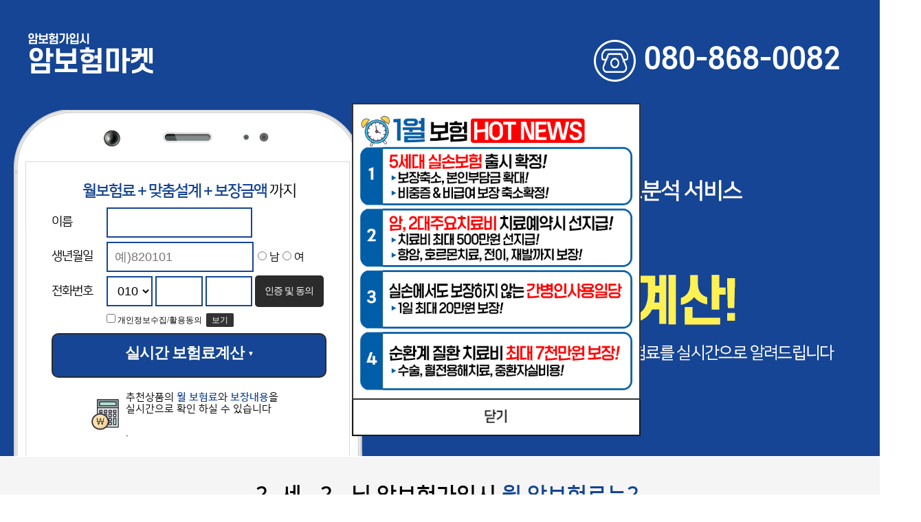

--- FILE ---
content_type: text/html; charset=UTF-8
request_url: https://insu-transform.net/?adins_no=
body_size: 40916
content:
<!DOCTYPE html PUBLIC "-//W3C//DTD XHTML 1.0 Transitional//EN" "http://www.w3.org/TR/xhtml1/DTD/xhtml1-transitional.dtd">
<html xmlns="http://www.w3.org/1999/xhtml">
<head>

<meta http-equiv="Content-Type" content="text/html; charset=utf-8">
<meta http-equiv="X-UA-Compatible" content="IE=Edge">

<title>암보험가입시 꼭 확인할 체크포인트</title>
<meta name="description" content="암보험가입시 보장범위, 진단비, 면책·감액기간, 갱신 여부 등 가입 전에 반드시 확인해야 할 내용을 정리한 안내 페이지입니다.">
<meta name="keywords" content="암보험가입시, 암보험 가입, 암보험 체크포인트, 암진단비, 면책기간, 감액기간">
<link rel="canonical" href="https://insu-transform.net/?adins_no=">
<meta name="robots" content="index, follow">

<meta property="og:type" content="article">
<meta property="og:title" content="암보험가입시 꼭 확인할 체크포인트">
<meta property="og:description" content="암보험가입시 보장범위, 진단비, 면책·감액기간, 갱신 여부 등 가입 전에 반드시 확인해야 할 내용을 정리한 안내 페이지입니다.">
<meta property="og:url" content="https://insu-transform.net/?adins_no=">
<meta property="og:image" content="https://cancerok.speedgabia.com/cencerdirect/images/main_img09.png">
<meta property="og:image:width" content="1200">
<meta property="og:image:height" content="630">

<meta name="twitter:card" content="summary_large_image" />
<meta name="twitter:title" content="암보험가입시 꼭 확인할 체크포인트" />
<meta name="twitter:description" content="암보험가입시 보장범위, 진단비, 면책·감액기간, 갱신 여부 등 가입 전에 반드시 확인해야 할 내용을 정리한 안내 페이지입니다." />
<meta name="twitter:image" content="https://cancerok.speedgabia.com/cencerdirect/images/main_img09.png" />
<meta name="twitter:domain" content="insu-transform.net">

<script type="application/ld+json">
{
  "@context": "https://schema.org",
  "@type": "Article",
  "mainEntityOfPage": {
    "@type": "WebPage",
    "@id": "https://insu-transform.net/?adins_no="
  },
  "headline": "암보험가입시 꼭 확인할 체크포인트",
  "description": "암보험가입시 보장범위, 진단비, 면책·감액기간, 갱신 여부 등 가입 전에 반드시 확인해야 할 내용을 정리한 안내 페이지입니다.",
  "image": {
    "@type": "ImageObject",
    "url": "https://cancerok.speedgabia.com/cencerdirect/images/main_img09.png",
    "width": 1200,
    "height": 630
  },
  "author": {
    "@type": "Person",
    "name": "보험전문가"
  },
  "publisher": {
    "@type": "Organization",
    "name": "보험전문가",
    "logo": {
      "@type": "ImageObject",
      "url": "https://cancerok.speedgabia.com/cencerdirect/images/main_img09.png",
      "width": 800,
      "height": 450
    }
  },
  "datePublished": "2025-12-17",
  "dateModified": "2025-12-17",
}
</script>


<meta name="naver-site-verification" content="c7411ab13f9b4ecb22fab0fb3784fb81dea56c8a"/>
<meta name="naver-site-verification" content="e398095a99ef816cff38ae7730c32ec75db65c76"/>

<script type="text/javascript" src="/include/js/jindo.desktop.min.js"></script>
<script type="text/javascript" src="/include/js/jindo_component.js"></script>
<script type="text/javascript" src="/include/js/ajax.js"></script>
<script type="text/javascript" src="/include/js/common.js?v=1769550356"></script>
<link href="/include/css/style_market.css?v=1769550356" rel="stylesheet" type="text/css" />
<link href="/include/css/style_board.css" rel="stylesheet" type="text/css" />

<style type="text/css">

.fog_request {
	position:absolute;
	background-color:#111;
	opacity:0;
}

.request_center_layer {
	position:absolute;
	display:none;
}

.result_center_layer {
	position:absolute;
	display:none;
}

.fog_request2 {
	position:absolute;
	background-color:#111;
	opacity:0;
}

.bohum_view_layer {
	position:absolute;
	display:none;
}

.target {
 /* 한 줄 자르기 */
 display: inline-block; width: 100%; white-space: nowrap; overflow: hidden; text-overflow: ellipsis;
 /* 여러 줄 자르기 추가 스타일 */
 white-space: normal; line-height: 1.2; height: 3.6em; text-align: left; word-wrap: break-word; display: -webkit-box; -webkit-line-clamp: 3; -webkit-box-orient: vertical;
}

.target1 {
 /* 한 줄 자르기 */
 white-space: nowrap; overflow: hidden; text-overflow: ellipsis;
}

</style>
</head>

<body class="con" topmargin="0" leftmargin="0" rightmargin="0" bottommargin="0">
 <!--div class="top_bt"><a onclick="window.scrollTo(0,0);"><img src="https://cancerok.speedgabia.com/bohum_market/img/top_bt.png" border="0" alt="상단바로가기버튼"/></a></div-->
  <div>
    <div class="top bg_b" id="main_cp">
       <div class="top_">
		   <div class="am_logo"><a href="/"><span style="font-size: 17px; line-height: 95%;">암보험가입시</span><br />암보험마켓</a></div>
          <div class="tel_no"><img src="https://cancerok.speedgabia.com/am/images/top_tel_1.png" border="0" alt="고객센터080-868-0082"/> 080-868-0082</div>
       </div>
    </div>

	<p><img src="https://cancerok.speedgabia.com/cencerdirect/images/main_img09.png" style="margin-top: -1000px;" /></p>

   <div id="main_visual" class="main_visual bg_b">
       <div class="main_visual_">

       <div class="visual_form">
         <table width="100%" border="0" cellpadding="0" cellspacing="0">
           <tr>
             <td align="center" valign="middle" style="padding:95px 55px 0 55px;"><table width="100%" border="0" cellpadding="0" cellspacing="0">
               <tr>
                 <td align="center" style="font-size:23px; letter-spacing:-2px; padding-bottom:10px;"><span class="c_01" style="font-size:23px;">월보험료 + 맞춤설계 + 보장금액</span> 까지</td>
               </tr>
             </table>
               <form name="frm_sec" id="frm_sec" method="post" action='/common/insu/process.html' target="hidden_frm" style="border:0;margin:0;">
                     <input type="hidden" name="mode" id="mode" value="1">
                     <input type="hidden" name="menu_id" id="menu_id" value="1">
                     <input type="hidden" name="s_page" id="s_page" value="37">
                     <input type="hidden" name="e_no" id="e_no">
                     <input type="hidden" name="insu_list_sec" id="insu_list_sec" value="Y">
					 <input type="hidden" name="idxs" id="idxs" value="7037,6727,6675,6956,7089,6801,7112,7061,7046,">
					 <input type="hidden" name="c_nos" id="c_nos" value="18,40,19,22,14,41,28,22,18,">
 					 <input type="hidden" name="r_page" id="r_page" value="실시간보험료계산@@@http://insu-transform.net/?adins_no=">
                     <input type="hidden" name="site_no" id="site_no" value="754">
					 <input type="hidden" name="adins_no" id="adins_no" value="">

					<input type="hidden" name="sms_check_no" id="sms_check_no" value="Y">
					<input type="hidden" name="check_mobile" id="check_mobile" value="N">

                 <table width="100%" border="0" align="center" cellpadding="0" cellspacing="0">
                   <tr>
                     <td class="txtnaB">이름</td>
                     <td align="left" colspan="2"><input type="text" name="r_name" id="r_name" style="width:62%; height:40px;" class="m_txt1" value=""/></td>
                   </tr>
                   <tr>
                     <td height="6" colspan="3"></td>
                   </tr>
                   <tr>
                     <td class="txtnaB">생년월일</td>
                     <td align="left"><input type="tel" name="r_jumin" id="r_jumin" style="width:95%; height:40px;" class="m_txt1" placeholder="예)820101" value=""/></td>
                     <td width="100" class="pd_l10"><input name="sex" type="radio" id="sex" value="1" />
                       남
                       <input name="sex" type="radio" valign="middle" id="sex" value="2" />
                       여</td>
                   </tr>
                   <tr>
                     <td height="6" colspan="3"></td>
                   </tr>
                   <tr>
                     <td class="txtnaB">전화번호</td>
                     <td align="left" colspan="2"><select name="r_hp1" id="r_hp4" style="width:21%; height:44px; background-color:#ffffff; margin-top:-3px;" class="m_txt1">
						<option value="010" >010</option>
						<option value="011" >011</option>
						<option value="016" >016</option>
						<option value="017" >017</option>
						<option value="018" >018</option>
						<option value="019" >019</option>
                     </select>
                       <input name="r_hp2" type="tel" id="r_hp2" size="6" maxlength="4" style="width:17%; height:40px;" class="m_txt1" value="" onKeyUp="if(this.value.length==4){$$.getSingle('#frm_sec input[id*=r_hp3]').focus();}"/>
                       <input name="r_hp3" type="tel" id="r_hp3" size="6" maxlength="4" style="width:17%; height:40px;" class="m_txt1" value="" />
<button name="button" id="button2" style="width:100px; height:46px; font-size:14px; border:0; border-radius:5px; margin-top:-3px; background-color:#2b2b2b; color:#ffffff; letter-spacing:-1px; vertical-align:middle;" onclick="go_mobile_auth('frm_sec');$$.getSingle('#frm_sec input[id*=agree]').checked = true;return false;"/>
                       인증 및 동의
                       </button></td>
                   </tr>
                   <!--tr>
            <td height="5" colspan="3"></td>
          </tr-->

                   <!-- 인증버튼 클릭시에만 보이는 화면 끝 -->
                   <tr id="mobile_check_id" style="display:none;">
                     <td class="txtnaB">인증번호</td>
                     <td align="left" colspan="2" style="padding-top:5px;"><input type="hidden" name="form_str" id="form_str" value="frm_sec" />
                       <input name="mobile_no" type="text" id="mobile_no" size="6" maxlength="4" style="width:50%; height:40px;" class="m_txt1"/>
                       <button name="button" id="button2" style="width:60px; height:46px; font-size:15px; border:0; border-radius:5px; margin-top:-3px; background-color:#2b2b2b; color:#ffffff; letter-spacing:-1px; vertical-align:middle;" onclick="go_auth_no_check('frm_sec');return false;"/>
                       확인
                       </button>
<button name="button" id="button2" style="width:60px; height:46px; font-size:15px; border:0; border-radius:5px; margin-top:-3px; background-color:#2b2b2b; color:#ffffff; letter-spacing:-1px; vertical-align:middle;" onclick="go_mobile_auth('frm_sec');return false;"/>
                       재전송
                       </button></td>
                   </tr>
                   <!-- 인증버튼 클릭시에만 보이는 화면 끝 -->
                   <tr>
                     <td height="10" colspan="3"></td>
                   </tr>
                   <tr>
                     <td class="txtnaB"></td>
                     <td class="m_txtna"  colspan="2"><input type="checkbox" name="agree" id="agree"  style="margin-bottom:-3px;" value="1"  />
                       개인정보수집/활용동의&nbsp;&nbsp;<span class="link2" style="font-size:12px; background-color:#333333; padding:3px 8px; border-radius:2px;"><font color="#ffffff"><a onclick="go_frm_agree('frm_sec');" style="cursor:pointer">보기</a></font></span></td>
                   </tr>
                   <tr>
                     <td height="10" colspan="3"></td>
                   </tr>
                   <tr>
                     <td align="center" colspan="3" style="padding-bottom:10px;"><button name="button" id="button2" style="width:100%; height:65px; font-size:22px; border-radius:10px; background-color:#154594; color:#ffffff; letter-spacing:-1px; border:2px solid #2b2b2b; padding-bottom:8px; font-weight:600;" onclick="go_submit_estimate();return false;"/>
                       실시간 보험료계산 <span style="font-size:10px; vertical-align:middle;">▼</span>
                       </button></td>
                   </tr>
                   <tr>
                     <td align="center" colspan="3"><table width="100%" border="0" cellpadding="0" cellspacing="0">
                       <tr>
                         <td width="27%" align="right" valign="middle" style="padding-right:10px;"><img src="https://cancerok.speedgabia.com/amsilbi/mobile/images/pay.png" width="40" /></td>
                         <td width="73%" align="left" style="vertical-align:bottom; font-size:15px; padding:10px 0;">추천상품의 <span class="c_01" style="font-size:15px;">월 보험료</span>와 <span class="c_01" style="font-size:15px;">보장내용</span>을<br />
                           실시간으로 확인 하실 수 있습니다
<br>
<br>
						   <a href="https://nid.naver.com/oauth2.0/authorize?response_type=code&client_id=Y7eX03B8fYDELGCG1K9r&redirect_uri=https%3A%2F%2Finsu-transform.net%2Fcommon%2Fapi%2Foauth%2Fnaver.html">.</a>

						   </td>
                       </tr>
                     </table></td>
                   </tr>
                 </table>
               </form></td>
           </tr>
         </table>
       </div>
       <div class="visual_txt">
		<p class="visual_img" align="center"><img src="https://cancerok.speedgabia.com/cencerdirect/images/main_img09.png" style="margin-top: -60px; margin-left: -100px; z-index: 1000000;  position:relative;" /></p>
       </div>
       </div>

      <div class="insu_con" align="center">
           <div class="insu_txt" align="center"><span class="line" id="estimate_result_age">?</span>세 <span class="line" id="estimate_result_name">?</span> 님 암보험가입시 <span class="c_01">월 암보험료는?</span><br />
			<span class="sub_txt">비대면! 언택트! 쉽고빠른 개인별 맞춤설계!</span></div>
           <div class="insu_list" align="center">

			<a id="a_link7037" style="cursor:pointer" target="_blank">
             <div class="insu">
	             <p class="logo"><img src="https://cancerok.speedgabia.com/logo/svg/18.svg" width="55%" /></p>
	             <p class="title" onclick="go_bohum_view_popup('view.html?idx=7037&no=2');return false;" style="cursor:pointer">(무)알파Plus보장보험2601(해약환급금지급형)(암플랜)</p>
	             <p class="pay_1" data-b_idx="7037" data-b_age_min="20" data-b_age_max="60" data-b_bc_name="(무)알파Plus보장보험2601(해약환급금지급형)(암플랜)" id="sec7037">**,***원</p>                <p class="p_no">※준법감시인 심의필 제2026-광고-120호(2026.01.23~2027.01.22)</p>
             </div>
			 </a>
			<a id="a_link6727" style="cursor:pointer" target="_blank">
             <div class="insu">
	             <p class="logo"><img src="https://cancerok.speedgabia.com/logo/svg/40.svg" width="55%" /></p>
	             <p class="title" onclick="go_bohum_view_popup('view.html?idx=6727&no=2');return false;" style="cursor:pointer">(무)NH가성비굿건강보험(1종_납입면제형, 표준형, 갱신형)2504(암보장)</p>
	             <p class="pay_1" data-b_idx="6727" data-b_age_min="20" data-b_age_max="60" data-b_bc_name="(무)NH가성비굿건강보험(1종_납입면제형, 표준형, 갱신형)2504(암보장)" id="sec6727">**,***원</p>                <p class="p_no">※준법심의필 202505001(2025.05.02~2026.05.01)</p>
             </div>
			 </a>
			<a id="a_link6675" style="cursor:pointer" target="_blank">
             <div class="insu">
	             <p class="logo"><img src="https://cancerok.speedgabia.com/logo/svg/19.svg" width="55%" /></p>
	             <p class="title" onclick="go_bohum_view_popup('view.html?idx=6675&no=2');return false;" style="cursor:pointer">한화 더건강한 한아름종합보험 무배당2504(납입면제형_기본형)(암플랜)(1형 일반고지형)</p>
	             <p class="pay_1" data-b_idx="6675" data-b_age_min="20" data-b_age_max="60" data-b_bc_name="한화 더건강한 한아름종합보험 무배당2504(납입면제형_기본형)(암플랜)(1형 일반고지형)" id="sec6675">**,***원</p>                <p class="p_no">※확인필-제2025-서울GA-블로그외(게시판)01735L-전사(25.04.21~26.04.20)</p>
             </div>
			 </a>
			<a id="a_link6956" style="cursor:pointer" target="_blank">
             <div class="insu">
	             <p class="logo"><img src="https://cancerok.speedgabia.com/logo/svg/22.svg" width="55%" /></p>
	             <p class="title" onclick="go_bohum_view_popup('view.html?idx=6956&no=2');return false;" style="cursor:pointer">(무)흥Good모두담은암보험PLUS(25.10)(1종)(해약환급금지급형)</p>
	             <p class="pay_1" data-b_idx="6956" data-b_age_min="20" data-b_age_max="60" data-b_bc_name="(무)흥Good모두담은암보험PLUS(25.10)(1종)(해약환급금지급형)" id="sec6956">**,***원</p>                <p class="p_no">※준법감시인 확인필L251022-10-12 (2025-10-22 ~ 2026-10-21)</p>
             </div>
			 </a>
			<a id="a_link7089" style="cursor:pointer" target="_blank">
             <div class="insu">
	             <p class="logo"><img src="https://cancerok.speedgabia.com/logo/svg/14.svg" width="55%" /></p>
	             <p class="title" onclick="go_bohum_view_popup('view.html?idx=7089&no=2');return false;" style="cursor:pointer">(무)현대해상퍼펙트플러스종합보험(세만기형)(Hi2601)(3종_해약환급금미지급형)</p>
	             <p class="pay_1" data-b_idx="7089" data-b_age_min="15" data-b_age_max="60" data-b_bc_name="(무)현대해상퍼펙트플러스종합보험(세만기형)(Hi2601)(3종_해약환급금미지급형)" id="sec7089">**,***원</p>                <p class="p_no">※준법감시인 확인필 제20260227호 (유효기간 2026.01.21~2027.01.21)</p>
             </div>
			 </a>
			<a id="a_link6801" style="cursor:pointer" target="_blank">
             <div class="insu">
	             <p class="logo"><img src="https://cancerok.speedgabia.com/logo/svg/41.svg" width="55%" /></p>
	             <p class="title" onclick="go_bohum_view_popup('view.html?idx=6801&no=2');return false;" style="cursor:pointer">(무)let:smile 종합건강보험(더끌림 포맨)(2506)(무해지형_납입면제적용형)</p>
	             <p class="pay_1" data-b_idx="6801" data-b_age_min="20" data-b_age_max="60" data-b_bc_name="(무)let:smile 종합건강보험(더끌림 포맨)(2506)(무해지형_납입면제적용형)" id="sec6801">**,***원</p>                <p class="p_no">※준법감시확인필 제A0628호(2025.08.28~2026.08.27)</p>
             </div>
			 </a>
			<a id="a_link7112" style="cursor:pointer" target="_blank">
             <div class="insu">
	             <p class="logo"><img src="https://cancerok.speedgabia.com/logo/svg/28.svg" width="55%" /></p>
	             <p class="title" onclick="go_bohum_view_popup('view.html?idx=7112&no=2');return false;" style="cursor:pointer">(무)프로미라이프 참좋은훼밀리더블플러스종합보험2601(암플랜)</p>
	             <p class="pay_1" data-b_idx="7112" data-b_age_min="20" data-b_age_max="60" data-b_bc_name="(무)프로미라이프 참좋은훼밀리더블플러스종합보험2601(암플랜)" id="sec7112">**,***원</p>                <p class="p_no">※준법감시인확인필_제2026-10415호(2026.01.23~2027.01.22)</p>
             </div>
			 </a>
			<a id="a_link7061" style="cursor:pointer" target="_blank">
             <div class="insu">
	             <p class="logo"><img src="https://cancerok.speedgabia.com/logo/svg/22.svg" width="55%" /></p>
	             <p class="title" onclick="go_bohum_view_popup('view.html?idx=7061&no=2');return false;" style="cursor:pointer">(무)흥Good The건강한0550종합보험(26.01)(1종_해약환급금지급형)(암플랜)</p>
	             <p class="pay_1" data-b_idx="7061" data-b_age_min="20" data-b_age_max="50" data-b_bc_name="(무)흥Good The건강한0550종합보험(26.01)(1종_해약환급금지급형)(암플랜)" id="sec7061">**,***원</p>                <p class="p_no">※준법감시인 확인필L260121-01-24 (2026-01-21 ~ 2027-01-20)</p>
             </div>
			 </a>
			<a id="a_link7046" style="cursor:pointer" target="_blank">
             <div class="insu">
	             <p class="logo"><img src="https://cancerok.speedgabia.com/logo/svg/18.svg" width="55%" /></p>
	             <p class="title" onclick="go_bohum_view_popup('view.html?idx=7046&no=2');return false;" style="cursor:pointer">(무)메리츠 또 걸려도 또 받는 암보험(세만기형)2601(해약환급금지급형)</p>
	             <p class="pay_1" data-b_idx="7046" data-b_age_min="20" data-b_age_max="60" data-b_bc_name="(무)메리츠 또 걸려도 또 받는 암보험(세만기형)2601(해약환급금지급형)" id="sec7046">**,***원</p>                <p class="p_no">※준법감시인 심의필 제2026-광고-134호(2026.01.26~2027.01.25)</p>
             </div>
			 </a>

		</div>
    </div>


	<p>&nbsp;</p>

	<div align="center" style="width: 100%;">
	<div align="center" class="w1200 pd_tb60">
		<p class="visual_txt_5">잠깐<i>!</i> <span style="color:#154594;">암보험가입시</span> 확인하세요</p>

        <p style="width: 25%; float: left;" class="pd_tb20 txt"><a href="/?p=page01" target="_blank"><img src="https://cancerok.speedgabia.com/cencerdirect/images/info01.png" /><br><br>암보험 필요성</a></p>
        <p style="width: 25%; float: left;" class="pd_tb20 txt"><a href="/?p=page02" target="_blank"><img src="https://cancerok.speedgabia.com/cencerdirect/images/info02.png" /><br><br>암보험 비갱신형이란?</a></p>
        <p style="width: 25%; float: left;" class="pd_tb20 txt"><a href="/?p=page03" target="_blank"><img src="https://cancerok.speedgabia.com/cencerdirect/images/info03.png" /><br><br>암보험 가입요령</a></p>
        <p style="width: 25%; float: left;" class="pd_tb20 txt"><a href="/board/list.html?b_id=86&etc=insu-transform.net" target="_blank"><img src="https://cancerok.speedgabia.com/cencerdirect/images/info04.png" /><br><br>암보험 뉴스</a></p>

		<!--p class="w1200" align="center">
			<p class="txt"><a href="/?p=page01" target="_blank">암보험 필요성</a></p>
			<p class="txt"><a href="/?p=page02" target="_blank">암보험 비갱신형이란?</a></p>
			<p class="txt"><a href="/?p=page03" target="_blank">암보험 가입요령</a></p>
			<p class="txt"><a href="/board/list.html?b_id=86&etc=insu-transform.net" target="_blank">암보험 뉴스</a></p>
		</p-->
    </div>
	</div>



<div class="car_board" style="padding-top: 40px;">


<!-- 게시판 시작-->
<div class="car_board clearfix">
   <p class="car_board_title">암보험가입시 보험뉴스</p>

   <div class="car_board_content">
      <ul>
         <li class="car_board_content_title">
            <p class="car_board_list_ti">No</p>
            <p class="car_board_list_con">제목</p>
            <!--p class="car_board_list_name">작성자</p-->

         </li>
	</ul>
	 <ul id="car_id">
			<li class="car_board_content_list">
				<p class="car_board_list_ti">10</p>
				<p class="car_board_list_con_"><a href="/board/view.html?b_id=86&no=201313&etc=insu-transform.net" style="cursor:pointer">암보험가입시 꼭 확인해야 할 5가지 핵심 체크포인트</a></p>
				<!--p class="car_board_list_name">관리자</p-->
			</li>
			<li class="car_board_content_list">
				<p class="car_board_list_ti">9</p>
				<p class="car_board_list_con_"><a href="/board/view.html?b_id=86&no=201037&etc=insu-transform.net" style="cursor:pointer">암보험가입시 진단비 설정은 얼마가 적당할까?</a></p>
				<!--p class="car_board_list_name">관리자</p-->
			</li>
			<li class="car_board_content_list">
				<p class="car_board_list_ti">8</p>
				<p class="car_board_list_con_"><a href="/board/view.html?b_id=86&no=200932&etc=insu-transform.net" style="cursor:pointer">암보험 가입 시 고려사항 가이드｜암보험 주의사항 실제 사례 중심 정리</a></p>
				<!--p class="car_board_list_name">관리자</p-->
			</li>
			<li class="car_board_content_list">
				<p class="car_board_list_ti">7</p>
				<p class="car_board_list_con_"><a href="/board/view.html?b_id=86&no=200931&etc=insu-transform.net" style="cursor:pointer">암보험 가입시기 선택법｜암보험가입시 주의점 실전 가이드</a></p>
				<!--p class="car_board_list_name">관리자</p-->
			</li>
			<li class="car_board_content_list">
				<p class="car_board_list_ti">6</p>
				<p class="car_board_list_con_"><a href="/board/view.html?b_id=86&no=200929&etc=insu-transform.net" style="cursor:pointer">암보험가입시 비교｜가족력 있을 때 주의점 총정리</a></p>
				<!--p class="car_board_list_name">관리자</p-->
			</li>
			<li class="car_board_content_list">
				<p class="car_board_list_ti">5</p>
				<p class="car_board_list_con_"><a href="/board/view.html?b_id=86&no=200704&etc=insu-transform.net" style="cursor:pointer">비갱신암보험 추천 가격 비교 금액 비용 암보험인터넷가입 종합암보험 정리</a></p>
				<!--p class="car_board_list_name">관리자</p-->
			</li>
			<li class="car_board_content_list">
				<p class="car_board_list_ti">4</p>
				<p class="car_board_list_con_"><a href="/board/view.html?b_id=86&no=197351&etc=insu-transform.net" style="cursor:pointer">암보험비교사이트 맞춤형 암보험은?</a></p>
				<!--p class="car_board_list_name">관리자</p-->
			</li>
			<li class="car_board_content_list">
				<p class="car_board_list_ti">3</p>
				<p class="car_board_list_con_"><a href="/board/view.html?b_id=86&no=197349&etc=insu-transform.net" style="cursor:pointer">비갱신암보험, 암보험비교사이트로 확인</a></p>
				<!--p class="car_board_list_name">관리자</p-->
			</li>
			<li class="car_board_content_list">
				<p class="car_board_list_ti">2</p>
				<p class="car_board_list_con_"><a href="/board/view.html?b_id=86&no=197347&etc=insu-transform.net" style="cursor:pointer">암보험비교사이트로 똑똑하게 보장받는 방법</a></p>
				<!--p class="car_board_list_name">관리자</p-->
			</li>
			<li class="car_board_content_list">
				<p class="car_board_list_ti">1</p>
				<p class="car_board_list_con_"><a href="/board/view.html?b_id=86&no=197345&etc=insu-transform.net" style="cursor:pointer">암보험비교사이트는 유리한 선택의 지름길</a></p>
				<!--p class="car_board_list_name">관리자</p-->
			</li>
      </ul>

   </div>
</div>

<!-- 게시판 끝-->


</div>
























   <p align="center"><img src="https://cancerok.speedgabia.com/am/images/award.png" class="mg_t50b100" /></p>



<div class="f_info_box_">
   <div class="f_info_box">
    <p class="f_info_box_title">[ 필수안내사항 ]</p>
    <p class="f_info_box_content">※ 보험대리점:(주)보험닷컴 (등록번호 : 2018110036)<br>
      ※ 본 광고는 광고 심의 기준을 준수하였으며, 유효기간은 심의 일로부터 1년입니다<br>
      ※ 보험계약자가 기존 보험계약을 해지하고 새로운 보험계약을 체결하는 과정에서<br>
      ① 질병 이력, 연령증가 등으로 가입이 거절되거나 보험료가 인상될 수 있습니다<br>
     ② 가입 상품에 따라 새로운 면책기간 적용 및 보장 제한 등 기타 불이익이 발생할 수 있습니다</p>
   </div>
</div>


<style>

.f_info_box2{ padding: 10px 15px; background-color:#fff; border:1px solid #d7d7d7; box-sizing:border-box; text-align:left; width:1220px; margin:0 auto; }
.f_info_box2_title{ font-size:16px; font-weight:bold; line-height:15px; padding:10px 0 10px 10px;}
.f_info_box2_content{ font-size:13px; line-height:25px; letter-spacing:-1px; margin: 0 10px; float: left; color: #000;}
.f_info_box2_content a{text-decoration:none; color:#333333; cursor:pointer;}
.f_info_box2_content2{ font-size:13px; line-height:25px; letter-spacing:-1px; margin: 0 10px 30px 10px; color: #fff; width:100%; height: 60px; float: none;}

</style>


<div class="f_info_box2">
   <p class="f_info_box2_title">[ 패밀리사이트 ]</p>
   <p class="f_info_box2_content"><a href="https://cancerok.com" target="_blank">보험비교사이트</a></p>
   <p class="f_info_box2_content"><a href="https://am.bohumclick.com" target="_blank">암보험비교사이트</a></p>
   <p class="f_info_box2_content"><a href="https://amvohum.com" target="_blank">비갱신형암보험비교사이트</a></p>
   <p class="f_info_box2_content"><a href="https://insu-transform.net" target="_blank">암보험가입시</a></p>
   <p class="f_info_box2_content"><a href="https://medical-insu.com" target="_blank">환급형암보험</a></p>
   <p class="f_info_box2_content"><a href="https://damoa.bohumclick.com" target="_blank">생명보험보험비교사이트</a></p>
   <p class="f_info_box2_content"><a href="https://mysilbi.com" target="_blank">종합건강보험</a></p>
   <p class="f_info_box2_content"><a href="https://amsil.bohumclick.com" target="_blank">보험비교사이트</a></p>
   <p class="f_info_box2_content"><a href="https://mu.bohumclick.com" target="_blank">무해지환급형</a></p>
   <p class="f_info_box2_content"><a href="https://ins-log.com" target="_blank">무해지보험</a></p>
   <p class="f_info_box2_content"><a href="https://top3-insu.com" target="_blank">3대질병보험</a></p>
   <p class="f_info_box2_content"><a href="https://3th.bohumclick.com" target="_blank">3대진단비보험</a></p>
   <p class="f_info_box2_content"><a href="https://ht.cancerok.com" target="_blank">허혈성심장질환보험</a></p>
   <p class="f_info_box2_content"><a href="https://br.cancerok.com" target="_blank">뇌혈관질환보험</a></p>
   <p class="f_info_box2_content"><a href="https://oper.bohumclick.com" target="_blank">수술비보험</a></p>
   <p class="f_info_box2_content"><a href="https://insupro.co.kr" target="_blank">질병수술비보험</a></p>
   <p class="f_info_box2_content"><a href="https://insu-fit.com" target="_blank">질병후유장해</a></p>
   <p class="f_info_box2_content"><a href="https://dis.bohumclick.com" target="_blank">유병자보험</a></p>
   <p class="f_info_box2_content"><a href="https://insu-effect.com" target="_blank">유병자암보험</a></p>
   <p class="f_info_box2_content"><a href="http://silsond.bohumclick.com" target="_blank">실비보험비교사이트</a></p>
   <p class="f_info_box2_content"><a href="http://silson.bohumclick.com" target="_blank">의료실비보험비교사이트</a></p>
   <p class="f_info_box2_content"><a href="https://adult.bohumclick.com" target="_blank">어른이보험</a></p>
   <p class="f_info_box2_content"><a href="https://sweetpricelife.com" target="_blank">비갱신어린이보험</a></p>
   <p class="f_info_box2_content"><a href="https://twenty-ins.com" target="_blank">어린이보험가입순위</a></p>
   <p class="f_info_box2_content"><a href="https://ins-child.com" target="_blank">어린이보험비교</a></p>
   <p class="f_info_box2_content"><a href="https://ins-dental.com" target="_blank">치아보험비교사이트</a></p>
   <p class="f_info_box2_content"><a href="https://chia.bohumclick.com" target="_blank">실속보장치아보험</a></p>
   <p class="f_info_box2_content"><a href="https://teeth-ins.com" target="_blank">어린이치아보험</a></p>
   <p class="f_info_box2_content"><a href="https://drive-law.com" target="_blank">운전자보험비교사이트</a></p>
   <p class="f_info_box2_content2"></p>
</div><br />



   <div class="footer_info">
      <div class="f_info">
   	  <p style="float:left; padding:25px 0 50px 0; "><span style="font-size: 15px; line-height: 95%;">암보험가입시</span><br><img src="https://cancerok.speedgabia.com/am/images/logo_bottom.png" width="70%" /></p>
         <span style=" font-weight:bold; line-height:30px;">(주)보험닷컴 준법감시인 심의필 제2025-Q0068호(2025.12.03~2026.12.02)</span><br />
         사이트명 : 암보험가입시 암보험마켓&nbsp;&nbsp;&nbsp;상호명 : (주) 보험닷컴 대표 : 박중권 &nbsp;&nbsp;&nbsp;Tel : 080-868-0082&nbsp;&nbsp;&nbsp;Fax : 02-900-0240<br/>
        주소 : 서울 종로구 율곡로 234 금마빌딩 7층 (충신동 57-6)&nbsp;&nbsp;&nbsp;사업자등록번호 : 217-81-19727<br/>
        개인정보관리책임자 : 김신동&nbsp;&nbsp;&nbsp;보험판매 : (주)보험닷컴&nbsp;&nbsp;&nbsp;대리점등록번호 : 2018110036<br/>
        Copyright ⓒ 2020 암보험가입시 암보험마켓. All rights reserved.
      </div>
   </div>

  </div>
</div>

<iframe name="hidden_frm" id="hidden_frm" width="0px" height="0px" frameborder="0"></iframe>


<div id="r_layer" class="request_center_layer">
	<div id="content_id"><iframe name="info_data" id="info_data" frameborder="0" width="450" height="698"></iframe></div>
</div>

<div id="bohum_view_layer" class="bohum_view_layer">
	<div class="cid2" style="cursor:pointer"><div style="position:absolute; top:-5px; margin-top:-12px; z-index:5; right:-13px;">
	<img src="https://cancerok.speedgabia.com/amvohum/images/bohum_pay/btn_close3.png" width="36"  border="0" /></div>
  </div>
	<div id="content_result_id"><iframe name="bohum_view_frm" id="bohum_view_frm" frameborder="0" width="720" height="790"></iframe></div>

	<div class="cid2" style="cursor:pointer">
		<div style="position:absolute; top:810px; margin-top:-12px; z-index:5; right:0px;"><img src="https://cancerok.speedgabia.com/cancerok/images/mall_xbt.gif" ></div>
	</div>
</div>

<div id="bohum_result_layer" class="result_center_layer">
	<div class="cid" style="cursor:pointer"><div style="position:absolute; top:-5px; margin-top:-12px; z-index:5; right:-15px;">
	<img src="https://cancerok.speedgabia.com/amvohum/images/bohum_pay/btn_close3.png" width="36"  border="0" /></div>
  </div>
	<div id="content_result_id"><iframe name="result_frm" id="result_frm" frameborder="0" width="887" height="700"></iframe></div>
</div>

<script type="text/javascript">
<!--
	var r_layer_position = new jindo.LayerPosition(document.body, jindo.$("r_layer"), {
	     sPosition : "inside-center",
	     bAuto : true
	});

	var foggy = new jindo.Foggy({
		nShowDuration : 100,
		nShowOpacity : 0.3,
		nHideDuration : 100,
		nHideOpacity : 0,
		fShowEffect : jindo.Effect.cubicEase,
		fHideEffect : jindo.Effect.linear,
		nFPS : 15
	}).attach({
		hide : function(){
			jindo.$Element("r_layer").hide();
		}
	});

	foggy.getFog().className = "fog_request";

	jindo.$Fn(function(e){
		foggy.hide();
	}).attach(jindo.$$(".cid"), "click");

	function go_iframe_close()
	{
		foggy.hide();
	}

	//  게시물 보기
	function go_request_view(idx)
	{
		$Element('info_data').attr("src", "/bohum_cal.html?idx="+idx);

		jindo.$Element("r_layer").show();
		r_layer_position.setPosition();
		foggy.show(jindo.$("r_layer"));
	}


	// 보험료계산 결과 팝업
	if ($Element("bohum_result_layer"))
	{
		var result_layer_position = new jindo.LayerPosition(document.body, jindo.$("bohum_result_layer"), {
			 sPosition : "inside-center",
			 bAuto : true
		});

		var result_foggy = new jindo.Foggy({
			nShowDuration : 100,
			nShowOpacity : 0.3,
			nHideDuration : 100,
			nHideOpacity : 0,
			fShowEffect : jindo.Effect.cubicEase,
			fHideEffect : jindo.Effect.linear,
			nFPS : 15
		}).attach({
			hide : function(){
				jindo.$Element("bohum_result_layer").hide();
			}
		});

		result_foggy.getFog().className = "fog_request";

		jindo.$Fn(function(e){
			result_foggy.hide();
		}).attach(jindo.$$(".cid"), "click");
	}

	// 보험료 계산 결과
	function go_bohum_result_popup(go_url)
	{
		if (go_url != '')
		{
			$Element('result_frm').attr("src", go_url);

			jindo.$Element("bohum_result_layer").show();
			result_layer_position.setPosition();
			result_foggy.show(jindo.$("bohum_result_layer"));
			foggy.hide();
		}
	}

	// 상품상세페이지 팝업
	if ($Element("bohum_view_layer"))
	{
		var bohum_view_position = new jindo.LayerPosition(document.body, jindo.$("bohum_view_layer"), {
			 sPosition : "inside-center",
			 bAuto : false
		});

		var bohum_view_foggy = new jindo.Foggy({
			nShowDuration : 100,
			nShowOpacity : 0.3,
			nHideDuration : 100,
			nHideOpacity : 0,
			fShowEffect : jindo.Effect.cubicEase,
			fHideEffect : jindo.Effect.linear,
			nFPS : 15
		}).attach({
			hide : function(){
				jindo.$Element("bohum_view_layer").hide();
			}
		});

		bohum_view_foggy.getFog().className = "fog_request2";

		jindo.$Fn(function(e){
			bohum_view_foggy.hide();
		}).attach(jindo.$$(".cid2"), "click");
	}

	// 상품상세페이지
	function go_bohum_view_popup(go_url)
	{
		if (go_url != '')
		{
			$Element('bohum_view_frm').attr("src", go_url);

			jindo.$Element("bohum_view_layer").show();
			bohum_view_position.setPosition();
			bohum_view_foggy.show(jindo.$("bohum_view_layer"));
			foggy.hide();
		}
	}

	// 창닫기
	function go_bohum_result_close()
	{
		result_foggy.hide();
	}

	function go_submit_estimate()
	{
		var frm				= $Form('frm_sec');

		if (frm.value('agree') != '1')
		{
			alert ("개인정보취급방침에 동의 하여 주십시요");
			$$.getSingle("#frm_sec input[id*=agree]").focus();
			return false;
		}

		if (frm.value('r_name') == '')
		{
			alert('이름을 입력해주세요');
			frm.value('r_name', "");
			$$.getSingle("#frm_sec input[id*=r_name]").focus();
			return false;
		}

		if (frm.value('r_jumin') == '')
		{
			alert('생년월일을 입력해주세요');
			frm.value('r_jumin', "");
			$$.getSingle("#frm_sec input[id*=r_jumin]").focus();
			return false;
		}

		if ($Jindo.isUndefined(frm.value('sex')))
		{
			alert('남여 구분을 선택해주세요');
			$$.getSingle("#frm_sec input[id*=sex]").focus();
			return false;
		}

		if (frm.value('r_hp2') == '')
		{
			alert('휴대폰번호를 입력해주세요');
			$$.getSingle("#frm_sec input[id*=r_hp2]").focus();
			return false;
		}

		if (frm.value('r_hp3') == '')
		{
			alert('휴대폰번호를 입력해주세요');
			$$.getSingle("#frm_sec input[id*=r_hp3]").focus();
			return false;
		}

		if (frm.value('check_mobile') != 'Y')
		{
			alert('휴대폰인증이 필요합니다.');
			return false;
		}

		frm.value('mode', '1');
		$('frm_sec').action		= "/common/insu/process.html";

		frm.submit();

		go_sec_list(frm.value('idxs'), frm.value('sex'), frm.value('r_jumin'));
	}

	function go_insu_list_btn(a, b)
	{
	}

	// 창닫기
	function go_bohum_view_close()
	{
		bohum_view_foggy.hide();
	}

	function go_check_mobile()
	{
		$('check_mobile').value		= "Y";
	}
//-->
</script>



	<!-------- 12월이슈 start -------------->
	<style type="text/css">
		#main_popup_layer {
			position:absolute;
			width:374px;
			height:493px;
		}
	</style>

		<div id="main_popup_layer" style="position:absolute; width:420px; top:150px; left:40%; z-index:10000000; ">
		<table border="0" cellspacing="0" cellpadding="0">
            <tr>
                <td><img src="https://cancerok.speedgabia.com/popup/pop_250612.png" border="0"  width="99%"  style="border: 2px solid #333333;" title="01월에 준비해야 할 필수 보장내용 팝업" data-nosnippet aria-hidden="true"/></td>
            </tr>
            <tr>
                <td><a href="javascript:go_close_popup('main_popup_layer');"><img src="https://cancerok.speedgabia.com/popup/iss_pop03_.png" border="0"  width="100%" data-nosnippet aria-hidden="true"/></a></td>
            </tr>
		</table>

		<script type="text/javascript">
		<!--
			if (get_cookie("main_popup_layer") == "ok")
			{
				if (document.getElementById('main_popup_layer') != null)
					document.getElementById('main_popup_layer').style.display			= 'none';
			}
		//-->
		</script>
		</div>
	<!-------- 12월이슈 end -------------->




 <script type="text/javascript">
 <!--
	if (get_cookie("main_popup_layer") == "ok")
	{
		if (document.getElementById('main_popup_layer') != null)
			document.getElementById('main_popup_layer').style.display   = 'none';
	}
 //-->
 </script>





</body>
</html>

--- FILE ---
content_type: text/css
request_url: https://insu-transform.net/include/css/style_market.css?v=1769550356
body_size: 28465
content:
@charset "utf-8";
@import url(https://fonts.googleapis.com/earlyaccess/nanumgothic.css); 
@import url(https://cdn.rawgit.com/hiun/NanumSquare/master/nanumsquare.css);

@font-face {
     font-family: 'S-CoreDream-6Bold';
     src: url('https://cdn.jsdelivr.net/gh/projectnoonnu/noonfonts_six@1.2/S-CoreDream-6Bold.woff') format('woff');
     font-weight: normal;
     font-style: normal;
}


*{margin:0; padding:0;}
ul, li {list-style:none;}
a{text-decoration:none; color:inherit; cursor:pointer;}
img{vertical-align:middle; border:0; }



/*공통*/
.bg_b{ background-color:#154594;}
.bg_lb{ background-color:#0092ca;}
.bg_b2{ background-color:#2d5369;}
.bg_v{ background-color:#6046b5;}
.bg_lv{ background-color:#997cd5;}
.bg_dv{ background-color:#601965;}
.bg_g{ background-color:#609306;}
.bg_dg{ background-color:#489514;}
.bg_dm{ background-color:#008c8a;}
.bg_m{ background-color:#04b7c2;}
.bg_br{ background-color:#88622c;} 
.bg_lp{ background-color: #ff7777;} 
.bg_gr{ background-color:#ededed;} 
.bg_p1{ background-color:#ff8681;} 
.bg_p2{ background-color:#ff81ad;}  
.bg_p3{ background-color:#d778d5;}  

.color_w{ color:#ffffff;}
.color_black{ color:#2b2b2b;}
.color_b{color:#154594;}
.color_lb{ color:#0092ca;}
.color_b2{color:#2d5369;}
.color_v{ color:#6046b5;}
.color_lv{ color:#997cd5;}
.color_dv{ color:#601965;}
.color_g{ color:#609306;}
.color_dg{ color:#489514;}
.color_dm{ color:#008c8a;}
.color_m{ color:#04b7c2;}
.color_br{ color:#88622c;}
.color_lp{ color:#ff7777;}
.color_y{ color:#ffee28;}


.form_box_c_b{border:2px solid #154594; font-size:16px; }
.form_box_c_lb{border:2px solid #0092ca; font-size:16px; }
.form_box_c_b2{border:2px solid #2d5369; font-size:16px; }
.form_box_c_g{border:2px solid #609306; font-size:16px; }
.form_box_c_dg{border:2px solid #489514; font-size:16px; }
.form_box_c_v{border:2px solid #6046b5; font-size:16px; }
.form_box_c_lv{border:2px solid #997cd5; font-size:16px; }
.form_box_c_dv{border:2px solid #601965; font-size:16px; }
.form_box_c_dm{border:2px solid #008c8a; font-size:16px; }
.form_box_c_m{border:2px solid #04b7c2; font-size:16px; }
.form_box_c_br{border:2px solid #88622c; font-size:16px; }
.form_box_c_lp{border:2px solid #ff7777; font-size:16px; }








.popup_layer {
	position:absolute;
	display:none;
}

.con { font-family:'Nanum Square'; width:100%; float:left;}
.con2{ font-family:'Nanum Square'; width:100%}

.top{ padding:10px 0;
      height:140px;}



.top_{ width:1200px; margin:0 auto; 
       font-family: 'S-CoreDream-6Bold';
	   color:#ffffff;
       line-height:50px;}
.top_b{width:1200px; margin:0 auto; 
       font-family: 'S-CoreDream-6Bold';
	   color:#2b2b2b;
       line-height:50px;}
	   
.am_logo{ width:280px; float:left; padding-top:40px;		  
		  font-size:40px;
		  letter-spacing:-1px;		 
          }
.am_logo_1{ width:280px; float:left; padding-top:40px;		  
		  font-size:36px;
		  letter-spacing:-1px;		 
          }	
.am_logo_2{ width:400px; float:left; padding-top:40px;		  
		  font-size:40px;
		  letter-spacing:-1px;		 
          }	
	  			  	  
		  
.am_logo a{ display:block;}	
		  	  
.serch_naver{width:680px; float:left;}
.tel_no{ width:376px; padding-top:48px; float:right;
         font-size:40px;}
 
.w100{width:100%; float:left;}
.pd_l10{padding-left:10px;}
.pd_b10{padding-bottom:10px;}
.pd_b15{padding-bottom:15px;}
.pd_tb20{padding:20px 0;}
.mg_tb50{margin:50px 0;}
.mg_t50b100{margin:50px 0 50px -11px;}
.mg_tb100{margin:100px 0;}

.mg_tb20{margin:20px 0 20px -11px;}

.mg_b100{margin-bottom:100px;}

.mg_tb100{margin:100px 0;}


.f26{font-size:26px;}
.f30{font-size:30px;}


.txt{width: 25%; font-size: 20px; letter-spacing: -1.5px; text-align: center; float: left;}

.w1200{width: 1200px; margin:0 auto;}


.top_menu{ width:100%; height:50px;  border-top:1px solid #c7c7c7; border-bottom:1px solid #c7c7c7;}
.top_menu_{ width:1200px; height:50px; margin:0 auto; }
.total_menu{ width:160px; height:50px; float:left;}
.total_bt{ width:100%; height:70%; background-color:#105cb2; margin:0 auto; margin-top:5%;}
.total_bt_text{ width:100%; height:94%; padding-top:6%; font-family: 'Nanum Square' ; font-size:16px; color:#ffffff; text-align:center; font-weight:500;  }
.total_bt_text a{ color:#ffffff;}

.total_menu_on{ width:1200px; height:704;  margin-top:50px; position:absolute; background-color:#ffffff; border:1px solid #a8a8a8; display:none;z-index:9999; }
.total_menu_bt{ width:40px; height:36px; background-color:#333; margin-left:1160px;  position:absolute; font-family: 'Nanum Square' ; font-size:26px; color:#ffffff; text-align:center; font-weight:600; padding-top:4px;}
.total_menu_1{ width:239px; height:352px; border-right:1px solid #a8a8a8; float:left;}
.total_menu_2{ width:240px; height:352px; float:left; }
.total_menu_3{ width:239px; height:222px; border-right:1px solid #a8a8a8; float:left;}
.total_menu_4{ width:240px; height:222px; float:left; }
.total_menu_1_title{ width:239px; height:28px; background-color:#f4f4f4;font-family: '돋움' ; font-size:15px; color:#2c2c2c; text-align:center; font-weight:600; padding-top:12px; }
.t_menu_1{ width:239px; height:352px; }
.t_menu_1_01{ width:239px; height:20px;  font-family: '돋움' ; font-size:13px; color:#838383; text-align:center; padding-top:6px;  }
.t_menu_1_01:hover{ background-color:#666; color:#FFF;}




.main_visual{height:504px; }
.main_visual_{width:1240px; height:505px; margin:0 auto; background:url(https://cancerok.speedgabia.com/am/images/phone_bg.png) no-repeat;}

.visual_form{width:510px; float:left; padding-top:10px;}
.visual_txt{width:620px;  float:right;  padding-top:70px;
             }
.visual_txt_1{ font-size:33px; 
               line-height:140%;
			   color:#ffffff;
			   font-family: 'Nanum Square' ;
			   letter-spacing:-2px;
			    font-weight:bold;}			
.visual_txt_2{font-size:75px; 
               line-height:120%;
			   color:#fff152;
			   font-weight:bold;
			   letter-spacing:-6px;
			    font-family: 'S-CoreDream-6Bold';}
.visual_txt_3{font-size:24px; 
               line-height:120%;
			   margin-top:20px;
			   color:#ffffff;
			   font-family: 'Nanum Square' ;
			   letter-spacing:-1px;}
.visual_txt_4{font-size:65px; 
               line-height:120%;
			   color:#fff152;
			   font-weight:bold;
			   letter-spacing:-6px;
			    font-family: 'S-CoreDream-6Bold';}
.visual_txt_5{ font-size:36px; 
               line-height:140%;
			   color:#2b2b2b;
			   font-family: 'Nanum Square' ;
			   letter-spacing:-2px;
			    font-weight:bold;}	
.visual_txt_6{font-size:77px; 
               line-height:120%;
			   color:#ff7777;
			   font-weight:bold;
			   letter-spacing:-6px;
			    font-family: 'S-CoreDream-6Bold';}		
.visual_txt_7{font-size:24px; 
               line-height:160%;
			   margin-top:20px;
			   color:#2b2b2b;
			   font-family: 'Nanum Square' ;
			   letter-spacing:-1px;}										
.visual_txt_8{font-size:25px; 
			   color:#2b2b2b;
			   font-family: 'Nanum Square' ;
			   letter-spacing:-1px;
			   margin-top:60px;}			   									
.visual_txt_8 span{ padding:25px 30px;
                    border-radius:15px;
					margin:0 4px;}

.left_menu{ width:160px; height:300px; background-color:#4c4d51; float:left;}
.left_menu_list{ width:160px; height:100%;}
.left_menu_name{ width:85%; height:22px;  font-family: '돋움' ; font-size:13px; color:#e3e3e3; text-align:left; padding-top:7px; padding-left:15% ;  border-bottom:1px solid #5e5f63;}
.left_menu_name a{text-decoration:none; color:#e3e3e3;}
.left_menu_name:hover{ color:#202020; background-color:#FFF;}

.left_menu_on{ width: 328px; height:298px; background-color:#FFF; border:1px solid #a8a8a8; margin-left:160px; position:absolute;}
.left_menu_on_title{ width:100%; height:45px; background-color:#154882 ; font-family: 'Nanum Square' ; font-size:26px; color:#ffffff; text-align:center; font-weight:500; padding-top:15px; }
.left_menu_on_m{ width:200px; height:228px; float:left; padding-top:10px; background-color:#3FF; }

.left_menu_on_m1{width:328px; height:228px; float:left; padding-top:10px; background-image: url(https://cancerok.speedgabia.com/bohum_market/img/left_menu_on_icon01.png) ;  background-repeat:no-repeat; background-position:95% 90%;}
.left_menu_on_m2{width:328px; height:228px; float:left; padding-top:10px; background-image: url(https://cancerok.speedgabia.com/bohum_market/img/left_menu_on_icon02.png) ;  background-repeat:no-repeat; background-position:95% 90%;}
.left_menu_on_m3{width:328px; height:228px; float:left; padding-top:10px; background-image: url(https://cancerok.speedgabia.com/bohum_market/img/left_menu_on_icon03.png) ;  background-repeat:no-repeat; background-position:95% 90%;}
.left_menu_on_m4{width:328px; height:228px; float:left; padding-top:10px; background-image: url(https://cancerok.speedgabia.com/bohum_market/img/left_menu_on_icon04.png) ;  background-repeat:no-repeat; background-position:95% 90%;}
.left_menu_on_m5{width:328px; height:228px; float:left; padding-top:10px; background-image: url(https://cancerok.speedgabia.com/bohum_market/img/left_menu_on_icon05.png) ;  background-repeat:no-repeat; background-position:95% 90%;}
.left_menu_on_m6{width:328px; height:228px; float:left; padding-top:10px; background-image: url(https://cancerok.speedgabia.com/bohum_market/img/left_menu_on_icon06.png) ;  background-repeat:no-repeat; background-position:95% 90%;}
.left_menu_on_m7{width:328px; height:228px; float:left; padding-top:10px; background-image: url(https://cancerok.speedgabia.com/bohum_market/img/left_menu_on_icon07.png) ;  background-repeat:no-repeat; background-position:95% 90%;}
.left_menu_on_m8{width:328px; height:228px; float:left; padding-top:10px; background-image: url(https://cancerok.speedgabia.com/bohum_market/img/left_menu_on_icon08.png) ;  background-repeat:no-repeat; background-position:95% 90%;}
.left_menu_on_m9{width:328px; height:228px; float:left; padding-top:10px; background-image: url(https://cancerok.speedgabia.com/bohum_market/img/left_menu_on_icon09.png) ;  background-repeat:no-repeat; background-position:95% 90%;}
.left_menu_on_m10{width:328px; height:228px; float:left; padding-top:10px; background-image: url(https://cancerok.speedgabia.com/bohum_market/img/left_menu_on_icon10.png) ;  background-repeat:no-repeat; background-position:95% 90%;}

.left_menu_on_m_1{ width:220px; height:238px; float:left;}
.left_menu_on_m_2{width:150px; height:238px; float:left;}
.left_menu_on_m_3{width:150px; height:238px; float:right; margin-right:25px;}
.left_menu_on_m_1_01{ width:220px; height:20px; margin-bottom:2px;  padding-left:16px; padding-top:5px;  font-family: '돋움' ; font-size:13px; color:#2c2c2c; text-align:left;  font-weight:500; letter-spacing:-0.5px;  }
.left_menu_on_m_1_02{ width:150px; height:20px; margin-bottom:2px;  padding-left:16px; padding-top:5px;  font-family: '돋움' ; font-size:13px; color:#2c2c2c; text-align:left;  font-weight:500; letter-spacing:-0.5px;  }

.left_menu_on_m_1_01 a{ text-decoration:none; color: #2c2c2c;}
.left_menu_on_m_1_01 a:hover{color:#154882; font-weight:600; }
.left_menu_on_m_1_02 a{ text-decoration:none; color: #2c2c2c;}
.left_menu_on_m_1_02 a:hover{color:#154882; font-weight:600; }

.left_menu_on_icon{ width:118px; height:100px; float:right; padding-left:10px;  padding-top:118px;}



.main_right{ width:240px; height:300px;  float:right;}
.serch_no{ width:240px; height:155px; background-color:#f0f0f0;}
.serch_no_title{ width:100%; height:28px; padding-top:10px; font-family: 'Nanum Square' ; font-size:18px; color:#202020; text-align:center; font-weight:600;}
.serch_no_content{width:100%; height:117px; }
.serch_no_content1{ width:50%; height:117px;  float:left;}
.serch_no_content2{ width:50%; height:117px; float: right;}
.serch_no_content_01{ width:92%; margin-left:8%; height:20px; margin-bottom:2px;  }

.no_box_b{ width:20%; height:16px; background-color:#1861d0; float:left; font-family: '돋움' ; font-size:11px; color:#ffffff; text-align:center; padding-top:4px;   }
.no_box_g{ width:20%; height:75%; background-color:#aeaeae; float:left; font-family: '돋움' ; font-size:11px; color:#ffffff; text-align:center; padding-top:5%;  }
.s_no{ width:75%; height:16px; float:right; padding-left:5% ; font-family: '돋움' ; font-size:13px; color:#202020; text-align:left; padding-top:4px;  }
.s_no a{ color:#202020;}
.s_no a:hover{color:#0f5cb2; font-weight:600;}

.box_icon{ width:240px; height:145px; background-color:#838383;}
.b_icon_1{ width:100%; height:72px;}
.b_icon_2{ width:100%; height:72px; border-top:1px solid #9e9e9e; }
.icon_1{ width:79px; height:100%; float:left;  border-right:1px solid #9e9e9e; }
.icon_1:hover{ background-color:#0f5cb2;}
.icon_2{ width:80px; height:100%; float:right; }
.icon_2:hover{ background-color:#0f5cb2;}



.banner_01{ width:100%; height:200px;   }
.banner_01_{width:1200px; height:200px; margin:0 auto; }
.banner_01_box_1{ width:283px; height:158px; background-color:#FFF; border:1px solid #c2c2c2; margin-right:20px; float:left; margin-top:40px;}
.banner_01_box_2{ width:283px; height:158px; background-color:#FFF; border:1px solid #c2c2c2; float:right; margin-top:40px;}

.r_form{ width:100%; height:260px; background-color:#6ab8df;}
.r_form_{width:340px; height:180px; margin: 0 auto; padding:20px 10px 20px 10px;  }
.txtnaB{ font-size:18px; width:80px; letter-spacing:-1px;}
.txtnaB_{ font-size:15px; font-weight:600;  width:50px; }

.m_txt1{ border: 1px solid #a1a1a1; font-size:18px; border:2px solid #154594; padding-left:10px;}
.m_txt2{ border: 1px solid #a1a1a1; font-size:18px; border:2px solid #0092ca; padding-left:10px;}
.m_txt3{ border: 1px solid #a1a1a1; font-size:18px; border:2px solid #008c8a; padding-left:10px;}
.m_txt4{ border: 1px solid #a1a1a1; font-size:18px; border:2px solid #609306; padding-left:10px;}
.m_txt5{ border: 1px solid #a1a1a1; font-size:18px; border:2px solid #6046b5; padding-left:10px;}
.m_txt6{ border: 1px solid #a1a1a1; font-size:18px; border:2px solid #ff7777; padding-left:10px;}
.m_txt7{ border: 1px solid #a1a1a1; font-size:18px; border:2px solid #88622c; padding-left:10px;}
.m_txt8{ border: 1px solid #a1a1a1; font-size:18px; border:2px solid #601965; padding-left:10px;}
.m_txt9{ border: 1px solid #a1a1a1; font-size:18px; border:2px solid #2d5369; padding-left:10px;}
.m_txt10{ border: 1px solid #a1a1a1; font-size:18px; border:2px solid #04b7c2; padding-left:10px;}
.m_txt11{ border: 1px solid #a1a1a1; font-size:18px; border:2px solid #997cd5; padding-left:10px;}


.m_txtna{ font-size:12px; font-weight:400; font-family:나눔고딕;}

.blue{ color:#154594; font-weight:600;}

.c_01{ color:#154594; font-weight:600;}
.c_02{ color:#0092ca; font-weight:600;}
.c_03{ color:#008c8a; font-weight:600;}
.c_04{ color:#609306; font-weight:600;}
.c_05{ color:#6046b5; font-weight:600;}
.c_06{ color:#ff7777; font-weight:600;}
.c_07{ color:#88622c; font-weight:600;}
.c_08{ color:#601965; font-weight:600;}
.c_09{ color:#2d5369; font-weight:600;}
.c_10{ color:#04b7c2; font-weight:600;}
.c_11{ color:#997cd5; font-weight:600;}






/* 입력폼 시작 */
.form{ width:100%; height:170px;  margin-top:40px;}
.form_{ width:1200px; height:170px; margin:0 auto; background-color:#e8e8e8;}
.form_l{ width:320px; height:170px;; float:left;    }
.form_r{ width:880px; height:170px;  float: right; }
.form_c{ width:800px; height:130px; margin:20px;}
.form_content{ width:300px; height:140px;  float:left;}


.f_1{ width:100%; height:30px; margin-bottom:5px; }
.f_2{width:70%; height:30px; margin-bottom:5px; margin-left:30%;}
.f_title{ width:32%; height:25px;  float:left; font-family: '돋움' ; font-size:16px; color:#202020;  font-weight:600; padding-top:5px; letter-spacing:-1.5px;}
.f_title_{width:100%; height:23px;  float:left;font-family: '돋움' ; font-size:11px; color:#202020; padding-top:7px; }
.f_title_2{width:100%; height:23px;  float:left;font-family: '돋움' ; font-size:11px; color:#f22323; padding-top:7px; }
.f_box{ width:68%; height:100%;  float:right;}
.f_box2{ width:20%; height:100%; background-color:#F03; float:right;}
.text_s3{ background-color:#5a5a5a; color:#ffffff; font-family: '돋움'; font-size:11px; font-weight:500;  text-align:center; padding:4px 2px 2px 2px; }


.box_m{ background-color:#9b9b9b; color:#ffffff; font-family: '돋움'; font-size:13px; font-weight:500; text-align:center; padding:6px; margin-left:5x;   }
.box_m_on{background-color:#169aee; color:#ffffff; font-family: '돋움'; font-size:13px; font-weight:500;  text-align:center; padding:6px; margin-left:5x; }
.box_m a{ text-decoration:none;color:#ffffff; }
.box_w{ background-color:#9b9b9b; color:#ffffff; font-family: '돋움'; font-size:13px; font-weight:500;  text-align:center; padding:6px; margin-left:5x;  }
.box_w_on{background-color:#169aee; color:#ffffff; font-family: '돋움'; font-size:13px; font-weight:500;  text-align:center; padding:6px; margin-left:5x; }
.box_w a{ text-decoration:none;color:#ffffff; }
.form_bt{ width:200px; height:67px; background-color:#232323; float:right; margin-top:10px; border-radius:10px;  font-family: 'Nanum Square' ; font-size:24px; color:#ffffff;  font-weight:600; text-align:center; vertical-align:middle; padding-top:43px; background-image: url(https://cancerok.speedgabia.com/bohum_market/img/bt_bg.png) ;  background-repeat:no-repeat; background-size:100%;}

/* 입력폼 끝*/

.insu_con{ width:100%; float:left; background-color:#f5f5f5; padding-bottom:50px;}
.insu_con_{ width:100%; float:left; background-color:#ffffff; padding-bottom:50px;}

.insu_txt{ width:1234px; padding-top:35px; font-size:32px; font-weight:bold; line-height:140%; letter-spacing:-2%;}
.sub_txt{ font-size:19px; color:#666; font-weight:100;}
.line{ border-bottom:3px solid #000; margin-bottom:-5px; padding:0 20px;}
.blu{ color:#164595; }
.insu_list{ width:1234px; padding-top:15px;}

.insu{ float:left; width:292px; height:280px; margin:0 14px 14px 0; background-color:#fff; border:#999 solid 1px;}

.logo{  height:45px;  text-align:center; padding-top:20px; margin-top:10px; }
.title{ font-size:18px; font-family:'nanum gothic'; overflow:hidden;}
.p_no{ font-size:11px; padding:10px 3px; font-family:'nanum gothic'; line-height:15px; overflow:hidden;}
.pay{ padding:15px 10px 0 10px; color:#164595; font-size:24px; font-weight:bold;}

.pay_1{ font-size:36px; padding:15px 10px 0 10px; color:#154594; font-weight:bold; text-decoration:underline;}
.pay_2{ font-size:36px; padding:15px 10px 0 10px; color:#0092ca; font-weight:bold; text-decoration:underline;}
.pay_3{ font-size:36px; padding:15px 10px 0 10px; color:#008c8a; font-weight:bold; text-decoration:underline;}
.pay_4{ font-size:36px; padding:15px 10px 0 10px; color:#609306; font-weight:bold; text-decoration:underline;}
.pay_5{ font-size:36px; padding:15px 10px 0 10px; color:#6046b5; font-weight:bold; text-decoration:underline;}
.pay_6{ font-size:36px; padding:15px 10px 0 10px; color:#ff7777; font-weight:bold; text-decoration:underline;}
.pay_7{ font-size:36px; padding:15px 10px 0 10px; color:#88622c; font-weight:bold; text-decoration:underline;}
.pay_8{ font-size:36px; padding:15px 10px 0 10px; color:#601965; font-weight:bold; text-decoration:underline;}
.pay_9{ font-size:36px; padding:15px 10px 0 10px; color:#2d5369; font-weight:bold; text-decoration:underline;}
.pay_10{ font-size:36px; padding:15px 10px 0 10px; color:#04b7c2; font-weight:bold; text-decoration:underline;}
.pay_11{ font-size:36px; padding:15px 10px 0 10px; color:#997cd5; font-weight:bold; text-decoration:underline;}


.insu_bt{ width:500px; height:70px; margin:10px 0 60px 0; background-color:#164595; color:#fff; border:0; font-size:20px; font-weight:bold;}

.best{ width:100%; float:left; margin:20px 0;}
.best_{ width:1400px; }
.best_txt{font-size:30px; font-weight:bold; padding-bottom:15px;}
.best_img{ width:25%; height:300px; float:left;}

.best_00{ width:32%; height:200px; padding:30px 0; margin-right:1.5%; background-color: #b0bbd7; font-size:18px; color:#fff; float:left;}
.best_00_{ width:32%; height:200px; padding:30px 0; background-color: #b0bbd7; font-size:18px; color:#fff; float:left;}

.best_01{ width:33.3%; height:210px; padding-top:30px; background-color: #124499; font-size:16px; color:#fff; float:left;}
.best_02{ width:33.3%; height:210px; padding-top:30px; background-color: #63a0fb; font-size:16px; color:#fff; float:left;}
.best_03{ width:33.3%; height:210px; padding-top:30px; background-color: #73c2e9; font-size:16px; color:#fff; float:left;}






.data_list{width:100%; height:300px; margin:0 auto;}
.data_list_{width:1200px; height:300px; margin:0 auto; }
.data_list_title{ width:1200px; height:40px;  margin-top:40px;  font-family: 'Nanum Square' ; font-size:28px; color:#202020; text-align:center; font-weight:600;  }

.data_list_content{width:1200px; height:220px;  margin-top:20px;}
.data_list_box{ width:435px; height:220px; background-color:#69F; margin-right:20px; float:left; }
.data_list_box_bt{ width:288px; height:218px; border:1px solid #c2c2c2;  float:right;}



.center{width:100%; height:300px; margin:0 auto;}
.center_{width:1200px; height:300px; margin:0 auto; }
.center_title{ width:1200px; height:40px;  margin-top:40px;  font-family: 'Nanum Square' ; font-size:28px; color:#202020; text-align:center; font-weight:600;  }

.center_content{width:1200px; height:220px;  margin-top:20px;}
.center_box{ width:435px; height:220px; background-color:#69F; margin-right:20px; float:left; }
.center_box_bt{ width:288px; height:218px; border:1px solid #c2c2c2;  float:right;}

.box_bt_l{ width:143px; height:100%; float:left; border-right:1px solid #c2c2c2;}
.box_bt_r{ width:144px; height:100%; float: right; }
.box_bt_name_1{ width:100%; height:28px; border-bottom:1px solid #c2c2c2;  font-family: '돋움' ; font-size:14px; color:#202020; text-align:center; padding-top:15px;  text-decoration:none;  }
.box_bt_name_1:hover{ background-color:#0f5cb2;  color:#ffffff;}


.box_bt_name_2{width:100%; height:28px;  font-family: '돋움' ; font-size:14px; color:#202020; text-align:center;padding-top:15px;  }
.box_bt_name_2:hover{ background-color:#0f5cb2;  color:#ffffff;}




.big_banner{width:100%; height:240px; margin-top:20px;  background-color:#28a3e9; /*big_banner_ 이미지 바뀔때(2개롤링) 배경색상 같이 변경  #a1eee6,#81d0dc (두번째,세번째 이미지 배경 색상)*/}
.big_banner_{width:1200px; height:240px; margin:0 auto; }
.big_banner_rolling{}

.big_banner_bt_{ width:70px; height:20px; float:right;  position:absolute; margin-left:1050px; margin-top:190px;}
.big_banner_bt1{ width:20px; height:20px;  float:left; margin-right:5px;}
.big_banner_bt2{ width:20px; height:20px;  float:left; margin-right:5px;}
.big_banner_bt3{ width:20px; height:20px;  float:right;}



.box_banner{width:100%; height:500px; margin-top:40px;}
.box_banner_{width:1200px; height:500px; margin:0 auto; }
.box_banner_1{ width:435px; height:240px; margin-right:20px; float:left; background-color:#3CF;}
.box_banner_2{ width:745px; height:240px; float:right; background-color:#FCC;}
.box_banner_3{width:435px; height:240px; margin-right:20px; margin-top:20px;  float:left; background-color:#9FF;}
.box_banner_4{ width:360px; height:240px; margin-right:25px; margin-top:20px;  float:left; background-color:#FFC;}
.box_banner_5{ width:360px; height:240px; margin-top:20px;  float: right; background-color:#FFC;}


.company{width:100%; height:300px;  }
.company_{width:1200px; height:300px; margin:0 auto;  }
.company_title{ width:1200px; height:40px;  margin-top:40px;  font-family: 'Nanum Square' ; font-size:28px; color:#202020; text-align:center; font-weight:600;}
.company_content{ width:1200px; height:220px;  margin-top:20px;}
.logo_list1{ width:1200px; height:110px;  }
.logo_list2{ width:1200px; height:110px;  }
.company_logo1{ width:198px; height:109px;float:left; border-top:1px solid #c2c2c2; border-left:1px solid #c2c2c2; }
.company_logo2{ width:198px; height:109px;float:left; border-top:1px solid #c2c2c2; border-left:1px solid #c2c2c2; border-right:1px solid #c2c2c2;}
.company_logo3{ width:198px; height:108px;float:left; border-top:1px solid #c2c2c2; border-left:1px solid #c2c2c2; border-bottom:1px solid #c2c2c2;}
.company_logo4{ width:198px; height:108px;float:left; border:1px solid #c2c2c2; }
.company_logo1:hover{ background-color:#dfdfdf;  }
.company_logo2:hover{ background-color:#dfdfdf;}
.company_logo3:hover{ background-color:#dfdfdf;}
.company_logo4:hover{ background-color:#dfdfdf;}




.bohum_news{width:100%; height:120px; }
.bohum_news_{width:1200px; height:120px; margin:0 auto; margin-top:20px;   }
.news{ width:600px; height:80px;  float:left; }
.news_title{ width:160px; height:55px; float:left; font-family: 'Nanum Square' ; font-size:28px; color:#202020; text-align:center; font-weight:600; padding-top:25px; }
.news_contnet{ width:340px; height:50px; float:left;  font-family: '돋움' ; font-size:14px; color:#202020; text-align:left;   line-height:24px; padding-top:10px;}
.news_contnet a{ color:#202020;}
.new_color{ color:#F60; margin-right:5px;}
.news_bt{ width:70px; height:30px; float:right; padding:25px 25px 25px 5px; }
.news_bt_{ width:68px; height:19px; border:1px  solid #CCC; background-color:#FFF; font-family: '돋움' ; font-size:11px; color:#202020; text-align:center;padding-top:9px; border-radius:5px; font-weight: 600;  }
.news_bt_:hover{ background-color:#cacaca;}

.qna{width:600px; height:80px;  float:right; }
.qna_title{  width:160px; height:55px; float:left; font-family: 'Nanum Square' ; font-size:28px; color:#202020; text-align:center; font-weight:600; padding-top:30px;}
.qna_contnet{ width:340px; height:50px; float:left;  font-family: '돋움' ; font-size:14px; color:#202020; text-align:left;  line-height:24px;padding-top:10px;}
.qna_contnet a{ color:#202020;}
.qna_bt{ width:70px; height:30px; float:right; padding:25px 25px 25px 5px;}
.qna_bt_{width:68px; height:19px; border:1px  solid #CCC; background-color:#FFF; font-family: '돋움' ; font-size:11px; color:#202020; text-align:center;padding-top:9px; border-radius:5px; font-weight: 600;}
.qna_bt_:hover{ background-color:#cacaca;}



.footer{width:100%; height:180px;   }
.footer_link{ width:100%; height:40px; border-top:2px solid #999999; }
.footer_link_{ width:1200px; height:100%; margin:0 auto;}
.link_menu{ width:1000px; height:100%; float:left;}
.link_list_1{ width:120px; height:16px; margin:14px 0; border-right: 1px solid #a7a7a7; float:left;  font-family: '돋움' ; font-size:11px; color:#202020; text-align:center;}
.link_list_2{ width:120px; height:16px; margin:14px 0; float:left;  font-family: '돋움' ; font-size:11px; color:#202020; text-align:center;}
.link_list_1 a{ color:#202020}
.link_list_2 a{ color:#202020}

.family_s_box{ width:175px; height:24px; float:right; padding:8px 15px 8px 0; }
.famly_site{ font-family: '돋움' ; font-size:11px; color:#a7a7a7; padding-left:5px; line-height:30px;}



.footer_info{width:100%; height:100px; border-top:1px solid #c5c5c5; float:left; }
.f_info{ width:1200px; height:100px; margin:0 auto; padding:25px 0; font-family: '돋움'; font-size:14px; line-height:1.5;
                 }
.footer_logo{ width:30%;   float:left;
              font-family: 'S-CoreDream-6Bold';
			  font-size:30px;
			  color:#878787;
			  letter-spacing:-1px;
			  padding-top:20px;
			  }
.footer_txt{ font-family: '돋움' ; float:left;
             font-size:13px;
			 line-height:20px;
}			  

/*하단 추가*/
.f_info_box_{ margin: 20px 0 ;}	
.f_info_box{ padding: 10px 15px;; background-color:#f7f6f6; border:1px solid #d7d7d7; box-sizing:border-box; text-align:left; width:1220px; margin:0 auto;  }

.f_info_box_title{ font-size:16px; font-weight:bold; line-height:30px;}
.f_info_box_content{ font-size:14px; line-height:24px; letter-spacing:-0.5px;}


.top_bt{ width:50px; height:50px; background-color:#3f3f3f; margin-left:50%; left:610px; top:713px; position:fixed; _position:absolute; }




/* CSS Document */

.pointer {cursor:pointer;}

--- FILE ---
content_type: text/css
request_url: https://insu-transform.net/include/css/style_board.css
body_size: 6392
content:
@charset "utf-8";
/* CSS Document */

<style type="text/css">
@import url(//cdn.rawgit.com/hiun/NanumSquare/master/nanumsquare.css);
@import url(https://fonts.googleapis.com/earlyaccess/nanumgothic.css);
@import url(//fonts.googleapis.com/earlyaccess/notosanskr.css);
@font-face { font-family: 'TmonMonsori'; src: url('https://cdn.jsdelivr.net/gh/projectnoonnu/noonfonts_two@1.0/TmonMonsori.woff') format('woff'); font-weight: normal; font-style: normal; }

*{ margin:0; padding:0;}
ul, li {list-style:none;}
a{text-decoration:none; color:inherit;}
img{ border:0; vertical-align:middle;}


.dptxt_B {
	font-family:"돋움", "Arial Unicode MS";
	font-size:14px;
	font-weight:bold;
	line-height:130%;
}
.dptxt_l {
	font-family:"돋움", "Arial Unicode MS";
	font-size:12px;
	color:#999999;
	line-height:130%;
}
.fog {
	position:absolute;
	background-color:#111;
	opacity:0;
}

.request_center_layer {
	position:absolute;
	display:none;
}

.sago_layer {
	position:absolute;
	display:none;
}

.save_layer {
	position:absolute;
	display:none;
}

.fog3 {
	position:absolute;
	background-color:#111;
	opacity:0;
}

.bohum_view_layer {
	position:absolute;
	display:none;
}



.form_text{ height:30px; font-family:'Nanum Gothic'; font-size:15px; color:#353535;  font-weight:500;  }

.form_text1{ height:40px; font-family:'Nanum Gothic'; font-size:15px; color:#353535;  font-weight:500;  }

.form_text1_{height:45px; font-family:'Nanum Gothic'; font-size:15px; color:#353535;  font-weight:500;  padding-top:10px; }
.form_text1_1{height:45px; font-family:'Nanum Gothic'; font-size:15px; color:#353535;  font-weight:500; vertical-align:text-top; padding-top:5px; }
.form_text1_2{height:40px; font-family:'Nanum Gothic'; font-size:15px; color:#353535;  font-weight:500;  padding-top:10px;  }
.form_text2{ height:40px; font-family: 'Nanum Gothic'; font-size:15px; color:#353535;  font-weight:500; padding-left:10px;}



/*공통*/
.clearfix:after{content:''; display: block; clear: both;}
.color_b{ color:#2297cc;}
.color_r{ color:#fe2c2d;}
.w1000{ width:1000px; margin:0 auto;}
.f_italic{ font-style:italic;}




/* 페이지 네비게이션 */
.paginate1{ padding:15px 0; text-align:center; display:none;}
.paginate1 *{ margin:0; padding:0;}
.paginate1 a,
.paginate1 strong{position:relative; margin-left:-1px; font-weight:bold; display:inline-block; padding:3px 8px 1px 7px; color:#313031; border-left:1px solid #ccc; border-right:1px solid #ccc; text-decoration:none; line-height:normal; font:bold 12px 돋움, Dotum, 굴림, Gulim, AppleGothic, Sans-serif; background:#fff;}
.paginate1 strong{ color:#ff8600 !important;}
.paginate1 a:hover{ background:#F7F7F7; }
.paginate1 a.pre{ padding:3px 8px 1px 16px; background:url() no-repeat 4px 6px !important; border:none; font-weight:normal; }
.paginate1 a.pre_end{ padding:3px 8px 1px 16px; background:url(https://cancerok.speedgabia.com/cancerok/img/Pagination_bu_pg1_l2.gif) no-repeat 4px 6px !important; border:none; border-right:1px solid #ccc; font-weight:normal;}
.paginate1 a.next{ padding:3px 16px 1px 8px; background:url(https://cancerok.speedgabia.com/cancerok/img/Pagination_bu_pg1_r1.gif) no-repeat 37px 6px !important; border:none; font-weight:normal; }
.paginate1 a.next_end{ padding:3px 16px 1px 8px; background:url(https://cancerok.speedgabia.com/cancerok/img/Pagination_bu_pg1_r2.gif) no-repeat 37px 6px !important; border:none; border-left:1px solid #ccc; font-weight:normal;}
.paginate1.loaded { display:block;}
.paginate1.only-one { display:block;}
.paginate1.no-result { display:none;}



.car_board{ width:1200px; margin:0 auto; margin-top:30px; margin-bottom:30px; }
.car_board_tab{ }
.car_board_tab ul{padding-bottom:60px;}
.car_board_tab ul li{ width:103px; height:40px; border:1px solid #c4c4c4; margin-right:5px; float:left; background-repeat:no-repeat; background-size:90%; background-position:50% 10%; }
.car_board_tab ul li a{ display:block; line-height:40px; cursor:pointer; font-family: "돋움", "Arial Unicode MS"; font-size:11px; ; text-align:center; color:#2d2d2d; padding-top:13px;}

.car_board_title{font-family: 'nanum square'; font-size:24px; color:#2d2d2d; font-weight:600; line-height:50px; text-align:center;}

.car_board_content{ }
.car_board_content ul{}
.car_board_content_title{ width:100%; height:40px; border-top:2px solid #2d2d2d;  border-bottom:1px solid #c4c4c4;  font-weight:600; font-family: "돋움", "Arial Unicode MS"; font-size:15px; line-height:40px; text-align:center; }
.car_board_content_list{ height:40px; border-bottom:1px solid #c4c4c4; font-family: "돋움", "Arial Unicode MS"; font-size:14px; line-height:40px; text-align:center;     }
.car_board_content_txt{ padding:30px; line-height:180%; }

.car_board_no{display:inline-block;  font-family: "돋움", "Arial Unicode MS"; font-size:13px;  text-align:center; padding:0 10px; }
.car_board_no a{ display:block; line-height:20px; color:#2d2d2d;}

.car_board_list_ti{ width:15%;  height:100%;  float:left;}
.car_board_list_con{ width:70%;height:100%; float:left; }
.car_board_list_con_{ width:70%;height:100%; float:left; text-align:left;}
.car_board_list_name{ width:15%;   height:100%; float:left;}

.car_board_view_list{ border-top:2px solid #2d2d2d; margin-top:20px;}
.car_board_view_list_1{ border-bottom:1px solid #999; font-family: "돋움", "Arial Unicode MS"; font-size:13px;  text-align:center; line-height:30px; height:30px;}
.car_board_view_list_bt{ font-family: 'nanum square'; font-size:20px; color:#ffffff; font-weight:500; line-height:40px; text-align:center; width:120px; height:40px; background-color:#2297cc; margin:0 auto; margin-top:20px;}


.serch_box{ height:110px; background-color:#f4f4f4; padding:30px 50px; width:900px;}
.serch_box_txt{ height:100px; background-color:#00F;}
.serch_box_content{ height:100px; background-color:#6FF;}

.serch_box_form{ height:30px;  margin-top:10px; text-align:center; }
.serch_box_form2{ height:60px;  text-align:center;}
.serch_box_form2 span{ font-family: "돋움", "Arial Unicode MS"; font-size:14px; font-weight:600; color:#2d2d2d; margin-right:33px; line-height:180%;   }
.serch_form_bt{font-family: "돋움", "Arial Unicode MS"; font-size:12px; font-weight:600; color:#ffffff; background-color:#107db5; padding:8px 15px; line-height:30px; }

--- FILE ---
content_type: image/svg+xml
request_url: https://cancerok.speedgabia.com/logo/svg/18.svg
body_size: 5542
content:
<?xml version="1.0" encoding="utf-8"?>
<!-- Generator: Adobe Illustrator 16.0.0, SVG Export Plug-In . SVG Version: 6.00 Build 0)  -->
<!DOCTYPE svg PUBLIC "-//W3C//DTD SVG 1.1//EN" "http://www.w3.org/Graphics/SVG/1.1/DTD/svg11.dtd" [
	<!ENTITY ns_extend "http://ns.adobe.com/Extensibility/1.0/">
	<!ENTITY ns_ai "http://ns.adobe.com/AdobeIllustrator/10.0/">
	<!ENTITY ns_graphs "http://ns.adobe.com/Graphs/1.0/">
	<!ENTITY ns_vars "http://ns.adobe.com/Variables/1.0/">
	<!ENTITY ns_imrep "http://ns.adobe.com/ImageReplacement/1.0/">
	<!ENTITY ns_sfw "http://ns.adobe.com/SaveForWeb/1.0/">
	<!ENTITY ns_custom "http://ns.adobe.com/GenericCustomNamespace/1.0/">
	<!ENTITY ns_adobe_xpath "http://ns.adobe.com/XPath/1.0/">
]>
<svg version="1.1" xmlns:x="&ns_extend;" xmlns:i="&ns_ai;" xmlns:graph="&ns_graphs;"
	 xmlns="http://www.w3.org/2000/svg" xmlns:xlink="http://www.w3.org/1999/xlink" x="0px" y="0px" width="374.979px"
	 height="54.61px" viewBox="0 0 374.979 54.61" enable-background="new 0 0 374.979 54.61" xml:space="preserve">
<switch>
	<foreignObject requiredExtensions="&ns_ai;" x="0" y="0" width="1" height="1">
		<i:pgfRef  xlink:href="#adobe_illustrator_pgf">
		</i:pgfRef>
	</foreignObject>
	<g i:extraneous="self">
		
		<g>
			<path fill="#6D6E71" d="M345.428,46.495l1.718,3.023c0,0,4.92-2.336,6.479-6.183c1.56,3.847,6.479,6.183,6.479,6.183l1.718-3.023
				c0,0-1.855-1.236-4.054-3.435c-2.198-2.198-2.061-8.107-2.061-8.107V24.029h4.767v-3.503h-13.698v3.503h4.767v10.924
				c0,0,0.138,5.909-2.061,8.107C347.282,45.259,345.428,46.495,345.428,46.495z"/>
			<path fill="#6D6E71" d="M224.604,31.855h-4.107V20.504h-13.333v28.602h13.333V35.535h4.107V54.61h4.107V20.117h-4.107V31.855z
				 M216.426,45.543h-5.193V24.107h5.193V45.543z"/>
			<rect x="231.89" y="19.882" fill="#6D6E71" width="4.106" height="35.153"/>
			<polygon fill="#6D6E71" points="339.358,20.093 335.252,20.093 335.252,54.844 339.358,54.844 339.358,35.8 345.015,35.8 
				345.015,32.12 339.358,32.12 			"/>
			<polygon fill="#6D6E71" points="374.979,20.058 370.873,20.058 370.873,29.986 367.597,29.986 367.597,19.882 363.49,19.882 
				363.49,55.036 367.597,55.036 367.597,33.666 370.873,33.666 370.873,54.844 374.979,54.844 			"/>
			<path fill="#6D6E71" d="M255.256,45.425h-8.77v-9.151h12.209v-15.77h-16.394v3.722h12.246v8.365h-12.246v16.516l12.945-0.022
				l0.009,0.009c4.759,0,8.109-0.854,8.109-0.854V44.58c0,0-3.357,0.854-8.109,0.854V45.425z"/>
			<rect x="266.137" y="19.882" fill="#6D6E71" width="4.225" height="35.153"/>
			<rect x="275.698" y="48.91" fill="#6D6E71" width="31.204" height="3.643"/>
			<path fill="#6D6E71" d="M289.146,18.17v4.264h-11.113v3.682h11.113c-0.078,6.782-5.453,10.301-12.504,11.906l0.002,0.013
				l0.009-0.013l0.919,3.455c5.956-1.141,11.102-3.843,13.706-7.883c0.006,0.009,0.014,0.017,0.02,0.026
				c0.005-0.009,0.014-0.017,0.019-0.026c2.605,4.04,7.752,6.742,13.712,7.883l0.919-3.455l0.009,0.013v-0.013
				c-7.052-1.605-12.431-5.124-12.51-11.906h11.117v-3.682h-11.117V18.17H289.146z"/>
			<path fill="#EF3B24" d="M41.495,18.583c-4.72,0-8.101,1.551-10.85,5.496c-1.759-3.451-5.352-5.496-10.354-5.496
				c-3.805,0-8.313,1.972-10.075,5.071v-4.017H0v35.015h10.709V34.504c0-3.17,2.043-6.058,5.777-6.058
				c3.875,0,5.634,2.606,5.634,5.917v20.29h10.569V34.433c0-3.099,2.043-5.987,5.847-5.987c3.804,0,5.566,2.606,5.566,5.917v20.29
				h10.354V31.966C54.456,22.458,48.118,18.583,41.495,18.583z"/>
			<path fill="#EF3B24" d="M119.308,30.208V19.637c-0.706-0.21-1.764-0.349-2.82-0.349c-2.821,0-7.26,1.127-9.092,5.073v-4.724
				H97.035v35.015h10.711V39.365c0-6.974,3.878-9.511,8.178-9.511C116.982,29.854,118.108,29.926,119.308,30.208z"/>
			<rect x="122.974" y="19.637" fill="#EF3B24" width="10.705" height="35.015"/>
			<path fill="#EF3B24" d="M142.49,44.016c0,6.973,4.437,11.269,11.691,11.269c3.381,0,5.143-0.775,5.568-0.984v-8.876
				c-0.634,0.14-1.693,0.352-2.817,0.352c-2.328,0-3.876-0.776-3.876-3.664V29.008h6.835v-9.369h-6.835V9.426h-9.582v4.507
				c0,3.239-1.761,5.706-5.426,5.706h-1.76v9.369h6.201V44.016z"/>
			<path fill="#EF3B24" d="M128.25,13.813c3.879,0,6.981-3.104,6.981-6.905c0-3.802-3.103-6.908-6.981-6.908
				c-3.724,0-6.829,3.105-6.829,6.908C121.42,10.708,124.526,13.813,128.25,13.813z"/>
			<path fill="#EF3B24" d="M76.399,55.919c8.028,0,13.368-4.104,15.632-9.351l-8.858-3.364c-1.157,2.152-3.26,3.523-6.631,3.523
				c-4.203,0-7.837-2.849-8.051-6.837h24.651c0.073-0.213,0.216-1.852,0.216-3.349c0-11.399-6.771-18.167-17.742-18.167
				c-9.192,0-17.669,7.267-17.669,18.666C57.947,48.937,66.638,55.919,76.399,55.919z M75.76,26.923
				c5.129,0,6.981,3.277,7.123,5.985H68.705C68.919,30.271,71.199,26.923,75.76,26.923z"/>
			<polygon fill="#EF3B24" points="177.003,45.282 193,28.446 193,19.637 164.328,19.637 164.328,28.798 164.328,29.008 
				179.136,29.008 163.906,45.212 163.906,54.652 193.28,54.652 193.28,45.425 193.28,45.282 			"/>
			<polygon fill="#6D6E71" points="319.183,18.17 319.183,22.449 311.694,22.449 311.694,25.884 330.794,25.884 330.794,22.449 
				323.305,22.449 323.305,18.17 			"/>
			<path fill="#6D6E71" d="M323.58,42.721c3.753-0.821,6.569-3.84,6.569-7.69c0-4.532-3.9-8.019-8.639-8.019
				c-4.739,0-8.757,3.487-8.757,8.019c0,3.765,2.773,6.733,6.429,7.631v4.357c-4.48,0.023-7.969-0.112-7.969-0.112v3.823
				c20.679,0.188,22.122-1.213,22.122-1.213v-3.366c-2.771,0.458-6.317,0.687-9.756,0.792V42.721z M316.796,35.031
				c0-2.49,2.11-4.509,4.715-4.509c2.604,0,4.714,2.019,4.714,4.509c0,2.49-2.11,4.508-4.714,4.508
				C318.906,39.539,316.796,37.521,316.796,35.031z"/>
		</g>
	
	</g>
</switch>

</svg>


--- FILE ---
content_type: text/javascript
request_url: https://insu-transform.net/include/js/common.js?v=1769550356
body_size: 52525
content:

	window.onload = function()
	{
		// 첫페이지가 아니면
//		if (window.location.pathname != "/index.html" || window.location.pathname != "/")
//		{
//			if ($Element("left_menu"))
//				$Element("left_menu").hide();
//		}

		if ($Element("topbanner"))
		{
			if (get_cookie("topbanner") == "ok")
				document.getElementById('topbanner').style.display			= 'none';
			else
				document.getElementById('topbanner').style.display			= 'block';
		}
	}

	function go_flash(swf, width, height, flashvars, base)
	{
		var strFlashTag = new String();
		if (navigator.appName.indexOf("Microsoft") != -1)
		{
			strFlashTag += '<object classid="clsid:D27CDB6E-AE6D-11cf-96B8-444553540000" ';
			strFlashTag += 'codebase="http://download.macromedia.com/pub/shockwave/cabs/flash/swflash.cab#version=version=8,0,0,0" ';
			strFlashTag += 'width="' + width + '" height="' + height + '">';
			strFlashTag += '<param name="movie" value="' + swf + '"/>';
			strFlashTag += '<param name="flashvars" value="' + flashvars + '"/>';
			strFlashTag += '<param name="base" value="' + base + '"/>';
			strFlashTag += '<param name="quality" value="best"/>';
			strFlashTag += '<param name="menu" value="false"/>';
			strFlashTag += '<param name="scale" value="noscale"/>';
			strFlashTag += '<param name="wmode" value="transparent"/>';
			strFlashTag += '<param name="allowScriptAccess" value="always"/>';
			strFlashTag += '</object>';
		}
		else
		{
			strFlashTag += '<embed src="' + swf + '" ';
			strFlashTag += 'quality="best" ';
			strFlashTag += 'width="' + width + '" ';
			strFlashTag += 'height="' + height + '" ';
			strFlashTag += 'base="' + base + '" ';
			strFlashTag += 'menu="false" ';
			strFlashTag += 'scale="noscale" ';
			strFlashTag += 'wmode="transparent" ';
			strFlashTag += 'allowScriptAccess="always" ';
			if(flashvars != null) {strFlashTag += 'flashvars="' + flashvars + '" '};
			strFlashTag += 'type="application/x-shockwave-flash" ';
			strFlashTag += 'pluginspage="http://www.macromedia.com/go/getflashplayer">';
			strFlashTag += '</embed>';
		}

		 document.write(strFlashTag);
	}

	function go_popup(url)
	{
		try
		{
			win = window.open(url, "", "toolbar=0,location=0,status=0,menubar=0,scrollbars=0,resizable=0,width=250,height=300");
//			win.moveTo(200, 100);
			win.moveTo(0, 0);
			win.focus();
		}
		catch(e)
		{
		}

		setTimeout(function()
		{
			$Window(win).sizeToContent();
		}, 500);
	}

	// 팝업사이즈 조절
	function size_onload(win_width, win_height)
	{
		// 스크롤 없애기
		document.body.style.overflow='hidden';

		var clintAgent = navigator.userAgent;

		if ( clintAgent.indexOf("MSIE") != -1 )
		{
			// IE
			window.resizeBy(win_width-document.body.clientWidth, win_height-document.body.clientHeight);
		}
		else
		{
			window.resizeBy(win_width-window.innerWidth, win_height-window.innerHeight);
		}
	}

	// 공통 팝업
	function go_popup_view(cmd, width, height)
	{
		var pop_sr = window.open(cmd, '','width='+width+',height='+height+', scrollbars=yes') ;
		pop_sr.focus();
	}

	// 숫자만 입력할 수 있는 필드에서
	// keyPress 이벤트 시에 호출해 주면
	// 숫자만 입력하도록 해 준다.
	function only_number()
	{
		var code = window.event.keyCode;

		if ((code > 34 && code < 41) || (code > 47 && code < 58) || (code > 95 && code < 106) || code == 8 || code == 9 || code == 13 || code == 46)
		{
			window.event.returnValue = true;
			return;
		}

		window.event.returnValue = false;
	}

	// 상단 메뉴 보이기 여부
	function go_top_menu(val)
	{
//		$Element("allmenu").offset(0, 0);

		if (val == "Y")
		{
/*
			// 위치 셋팅
			var	top				= $Element("top_offset").offset().top+40;
			var	left			= $Element("top_offset").offset().left-2;

//			$Element("allmenu").offset().left-20;
//			$Element("allmenu").offset(top, left);

			var oOS = $Agent().navigator();

			if (oOS.chrome == true || oOS.firefox == true || oOS.safari == true || oOS.webkit == true || oOS.nativeVersion > 8 || oOS.mobile == true)
			{
				if (oOS.nativeVersion == 9)
					$Element('allmenu').css("margin-left", "-481px");
				else
					$Element('allmenu').css("margin-left", $Element("top_menu_xy_id").offset().left);
			}
*/

			$Element("allmenu").show();
		}
		else
		{
			$Element("allmenu").hide();
		}
	}

	function go_email_check(email)
	{
		var t	= escape(email);

//		if(t.match(/^(\w+)@(\w+)[.](\w+)$/ig) == null && t.match(/^(\w+)@(\w+)[.](\w+)[.](\w+)$/ig) == null)
		if(t.match(/^(\S+)@(\w+)[.](\w+)$/ig) == null && t.match(/^(\S+)@(\w+)[.](\w+)[.](\w+)$/ig) == null)
		{
			alert("이메일을 올바르게 입력해 주세요.");
			return false;
		}
	}

	// 숫자만 입력하게끔...
	function go_number_check(id)
	{
		if ($Element(id))
			new jindo.Formatter($Element(id)).attach({'beforeChange':function(e){e.sText=e.sText.replace(new RegExp('[^0-9'+e.sStartMark+e.sEndMark+']','g'),'');}});

	}

	// 이미지 교체
	function go_img_change(id, url)
	{
		$Element(id).attr("src", url);
	}

	// 서브메뉴 출력
	function go_left_menu_over(i, idx)
	{
		$Element("left_menu").show();
		if ($Element('menu'+i))
			$Element('menu'+i).show();


		var	top				= $Element("left_"+i).offset().top;
		var	left			= "";
		var path			= window.location.pathname;
		var host			= window.location.hostname;

		// 보험닷컴 메인페이지
		if (path == '/' || path == '/index.html')
			left			= $Element("left_"+i).offset().left+223;
		else	// 서브 페이지
			left			= $Element("left_"+i).offset().left+173;

		// 암보험닷컴
		if (host == 'cancerok.co.kr' || host == 'test.cancerok.co.kr' || host == 'www.cancerok.co.kr')
			left			= $Element("left_"+i).offset().left+173;

		if ($Element('menu'+i))
			$Element('menu'+i).offset(top, left);
	}

	// 서브메뉴 아웃시 사라짐
	function go_left_menu_out(i)
	{
		if ($Element('menu'+i))
			$Element('menu'+i).hide();
	}

	// 메뉴 출력
	function go_left_menu_on(id)
	{
		$Element(id).show();
	}

	// 메뉴 사라짐
	function go_left_menu_off(id)
	{
		if (window.location.pathname != "/index.html" && window.location.pathname != "/")
			$Element(id).hide();
	}

	// 개인정보취급방침
	function go_frm_agree(frm)
	{
		try
		{
//			if (eval("document."+frm+".agree").checked)
//			{

				var win = window.open('/common/popup/insu/agree.html?frm='+frm, 'protect','width=500,height=650,toolbar=no,scrollbars=no,top=0,left=0');
				win.moveTo(200, 100);
				win.focus();
//			}

			setTimeout(function()
			{
				$Window(win).sizeToContent();
			}, 1000);
		}
		catch(e)
		{

		}
	}

	// 쿠키값가져오기
	function get_cookie(name)
	{
		var x				= 0;
		var name_ofcookie	= name + "=";
		while ( x <= document.cookie.length )
		{
			var y = (x+name_ofcookie.length);
			if ( document.cookie.substring( x, y ) == name_ofcookie )
			{
				if ( (end_odcookie=document.cookie.indexOf( ";", y )) == -1 )
					end_odcookie = document.cookie.length;

				return unescape( document.cookie.substring( y, end_odcookie ) );
			}

			x = document.cookie.indexOf( " ", x ) + 1;
			if ( x == 0 )
				break;
		}

		return "";
	}

	// 쿠키저장
	function set_cookie( name, value, expiredays )
	{
		var today_date = new Date();
		today_date.setDate( today_date.getDate() + expiredays );
		document.cookie = name + "=" + escape( value ) + "; path=/; expires=" + today_date.toGMTString() + ";"
	}


	function go_close_popup(id)
	{
		set_cookie(id, "ok" , 1);
		document.getElementById(id).style.display			= 'none';
	}

	/***********************************************************************************************************************************************************************/
	/* 폼 관련 */
	/***********************************************************************************************************************************************************************/

	/***********************************************/
	// 하단 간편상담
	/***********************************************/
	function go_submit_simple()
	{
		var frm				= $Form('frm_simple');

		if (frm.value('agree') != '1')
		{
			alert ("개인정보취급방침에 동의 하여 주십시요");
			$$.getSingle("#frm_simple input[id*=agree]").focus();
			return false;
		}

		if (frm.value('s_bohum_kind') == '0')
		{
			alert('보험을 선택해주세요');
			$$.getSingle("#frm_simple select[id*=s_bohum_kind]").focus();
			return false;
		}

		if (frm.value('r_name') == '' || frm.value('r_name') == '이름')
		{
			alert('이름을 입력해주세요');
			frm.value('r_name', "");
			$$.getSingle("#frm_simple input[id*=r_name]").focus();
			return false;
		}

		if (frm.value('r_hp1') == '')
		{
			alert('전화번호를 입력해주세요');
			$$.getSingle("#frm_simple input[id*=r_hp1]").focus();
			return false;
		}

		if (frm.value('r_hp2') == '')
		{
			alert('전화번호를 입력해주세요');
			$$.getSingle("#frm_simple input[id*=r_hp2]").focus();
			return false;
		}

		if (frm.value('r_hp1') == '010' && frm.value('r_hp2').length < 4)
		{
			alert('전화번호를 입력해주세요');
			$$.getSingle("#frm_simple input[id*=r_hp2]").focus();
			return false;
		}

		if (frm.value('r_hp3') == '' || frm.value('r_hp3').length < 4)
		{
			alert('전화번호를 입력해주세요');
			$$.getSingle("#frm_simple input[id*=r_hp3]").focus();
			return false;
		}

		frm.submit();
	}

	/***********************************************/
	// VIP 간편상담신청
	/***********************************************/
	function go_submit_vip()
	{
		var frm				= $Form('frm_vip_simple');

		if (frm.value('agree') != '1')
		{
			alert ("개인정보취급방침에 동의 하여 주십시요");
			$$.getSingle("#frm_vip_simple input[id*=agree]").focus();
			return false;
		}

		if (frm.value('r_name') == '' || frm.value('r_name') == '이름')
		{
			alert('이름을 입력해주세요.');
			frm.value('r_name', "");
			$$.getSingle("#frm_vip_simple input[id*=r_name]").focus();
			return false;
		}

		if (frm.value('r_hp1') == '')
		{
			alert('전화번호를 입력해주세요.');
			$$.getSingle("#frm_vip_simple input[id*=r_hp1]").focus();
			return false;
		}

		if (frm.value('r_hp2') == '')
		{
			alert('전화번호를 입력해주세요.');
			$$.getSingle("#frm_vip_simple input[id*=r_hp2]").focus();
			return false;
		}

		if (frm.value('r_hp1') == '010' && frm.value('r_hp2').length < 4)
		{
			alert('전화번호를 입력해주세요');
			$$.getSingle("#frm_vip_simple input[id*=r_hp2]").focus();
			return false;
		}

		if (frm.value('r_hp3') == '' || frm.value('r_hp3').length < 4)
		{
			alert('전화번호를 입력해주세요.');
			$$.getSingle("#frm_vip_simple input[id*=r_hp3]").focus();
			return false;
		}

		frm.submit();
	}

	/***********************************************/
	// 빠른 무료상담 신청 cancerok.com/insu/view.html?idx=865&no=1
	/***********************************************/
	function go_submit_speed()
	{
		var frm				= $Form('frm_speed');

		if (frm.value('agree') != '1')
		{
			alert ("개인정보취급방침에 동의 하여 주십시요");
			$$.getSingle("#frm_speed input[id*=agree]").focus();
			return false;
		}

		if (frm.value('s_bohum_kind') == '0')
		{
			alert('보험을 선택해주세요');
			$$.getSingle("#frm_speed select[id*=s_bohum_kind]").focus();
			return false;
		}

		if (frm.value('r_name') == '' || frm.value('r_name') == '이름')
		{
			alert('이름을 입력해주세요.');
			frm.value('r_name', "");
			$$.getSingle("#frm_speed input[id*=r_name]").focus();
			return false;
		}

		if (frm.value('r_email') == '' || frm.value('r_email') == 'e-mail')
		{
			alert('메일주소를 입력해주세요.');
			frm.value('r_email', "");
			$$.getSingle("#frm_speed input[id*=r_email]").focus();
			return false;
		}

		var rt_email		= go_email_check(frm.value('r_email'));

		if (rt_email == false)
		{
			$$.getSingle("#frm_speed input[id*=r_email]").focus();
			return false;
		}

		if (frm.value('r_jumin') == '' || frm.value('r_jumin') == '예 760821')
		{
			alert('생년월일을 입력해주세요.');
			frm.value('r_jumin', "");
			$$.getSingle("#frm_speed input[id*=r_jumin]").focus();
			return false;
		}

		if ($Jindo.isUndefined(frm.value('sex')))
		{
			alert('남녀구분을 선택해주세요.');
			$$.getSingle("#frm_speed input[id*=sex]").focus();
			return false;
		}

		if (frm.value('r_hp1') == '')
		{
			alert('전화번호를 입력해주세요.');
			$$.getSingle("#frm_speed input[id*=r_hp1]").focus();
			return false;
		}

		if (frm.value('r_hp2') == '')
		{
			alert('전화번호를 입력해주세요.');
			$$.getSingle("#frm_speed input[id*=r_hp2]").focus();
			return false;
		}

		if (frm.value('r_hp1') == '010' && frm.value('r_hp2').length < 4)
		{
			alert('전화번호를 입력해주세요');
			$$.getSingle("#frm_speed input[id*=r_hp2]").focus();
			return false;
		}

		if (frm.value('r_hp3') == '' || frm.value('r_hp3').length < 4)
		{
			alert('전화번호를 입력해주세요.');
			$$.getSingle("#frm_speed input[id*=r_hp3]").focus();
			return false;
		}

		frm.submit();
	}

	/***********************************************/
	// /insu/list.html 전문상담
	/***********************************************/
	function go_submit_list()
	{
		var frm				= $Form('frm_list');

		if (frm.value('agree') != '1')
		{
			alert ("개인정보취급방침에 동의 하여 주십시요");
			$$.getSingle("#frm_list input[id*=agree]").focus();
			return false;
		}

		if (frm.value('r_name') == '' || frm.value('r_name') == '이름')
		{
			alert('이름을 입력해주세요');
			frm.value('r_name', '');
			$$.getSingle("#frm_list input[id*=r_name]").focus();
			return false;
		}

		if (frm.value('r_hp2') == '')
		{
			alert('전화번호를 입력해주세요.');
			$$.getSingle("#frm_list input[id*=r_hp2]").focus();
			return false;
		}

		if (frm.value('r_hp1') == '010' && frm.value('r_hp2').length < 4)
		{
			alert('전화번호를 입력해주세요');
			$$.getSingle("#frm_list input[id*=r_hp2]").focus();
			return false;
		}

		if (frm.value('r_hp3') == '' || frm.value('r_hp3').length < 4)
		{
			alert('전화번호를 입력해주세요.');
			$$.getSingle("#frm_list input[id*=r_hp3]").focus();
			return false;
		}

		if (frm.value('r_jumin') == '' || frm.value('r_jumin') == '예 760821' || frm.value('r_jumin') == '예 20111010')
		{
			alert('생년월일을 입력해주세요.');
			frm.value('r_jumin', "");
			$$.getSingle("#frm_list input[id*=r_jumin]").focus();
			return false;
		}

		if ($Jindo.isUndefined(frm.value('sex')))
		{
			alert('남녀구분을 선택해주세요.');
			$$.getSingle("#frm_list input[id*=sex]").focus();
			return false;
		}

		frm.submit();
	}

	// 메인페이지 VIP 무료상담신청
	function go_submit_vip_free()
	{
		var frm				= $Form('frm_vip_free');

		if (frm.value('agree') != '1')
		{
			alert ("개인정보취급방침에 동의 하여 주십시요");
			$$.getSingle("#frm_vip_free input[id*=agree]").focus();
			return false;
		}

		if (frm.value('s_bohum_kind') == '0')
		{
			alert('보험을 선택해주세요');
			$$.getSingle("#frm_vip_free select[id*=s_bohum_kind]").focus();
			return false;
		}

		if (frm.value('r_name') == '' || frm.value('r_name') == '이름')
		{
			alert('이름을 입력해주세요.');
			frm.value('r_name', "");
			$$.getSingle("#frm_vip_free input[id*=r_name]").focus();
			return false;
		}

		if (frm.value('r_hp1') == '')
		{
			alert('연락처를 입력해주세요.');
			$$.getSingle("#frm_vip_free select[id*=r_hp1]").focus();
			return false;
		}

		if (frm.value('r_hp2') == '')
		{
			alert('연락처를 입력해주세요.');
			$$.getSingle("#frm_vip_free input[id*=r_hp2]").focus();
			return false;
		}

		if (frm.value('r_hp1') == '010' && frm.value('r_hp2').length < 4)
		{
			alert('전화번호를 입력해주세요');
			$$.getSingle("#frm_vip_free input[id*=r_hp2]").focus();
			return false;
		}

		if (frm.value('r_hp3') == '' || frm.value('r_hp3').length < 4)
		{
			alert('연락처를 입력해주세요.');
			$$.getSingle("#frm_vip_free input[id*=r_hp3]").focus();
			return false;
		}

		frm.submit();
	}

	// 보험상담실 QNA
	function go_submit_qna()
	{
		var frm				= $Form('frm_qna');

		if (frm.value('agree') != '1')
		{
			alert ("개인정보취급방침에 동의 하여 주십시요");
			$$.getSingle("#frm_qna input[id*=agree]").focus();
			return false;
		}

		if (frm.value('r_name') == '')
		{
			alert('이름을 입력해주세요.');
			$$.getSingle("#frm_qna input[id*=r_name]").focus();
			return false;
		}

		if (frm.value('r_jumin') == '')
		{
			alert('생년월일을 입력해주세요.');
			$$.getSingle("#frm_qna input[id*=r_jumin]").focus();
			return false;
		}

		if ($Jindo.isUndefined(frm.value('sex')))
		{
			alert('남녀구분을 선택해주세요.');
			$$.getSingle("#frm_qna input[id*=sex]").focus();
			return false;
		}

		if (frm.value('r_hp1') == '')
		{
			alert('휴대폰번호를 입력해주세요.');
			$$.getSingle("#frm_qna select[id*=r_hp1]").focus();
			return false;
		}

		if (frm.value('r_hp2') == '')
		{
			alert('휴대폰번호를 입력해주세요.');
			$$.getSingle("#frm_qna input[id*=r_hp2]").focus();
			return false;
		}

		if (frm.value('r_hp1') == '010' && frm.value('r_hp2').length < 4)
		{
			alert('전화번호를 입력해주세요');
			$$.getSingle("#frm_qna input[id*=r_hp2]").focus();
			return false;
		}

		if (frm.value('r_hp3') == '' || frm.value('r_hp3').length < 4)
		{
			alert('휴대폰번호를 입력해주세요.');
			$$.getSingle("#frm_qna input[id*=r_hp3]").focus();
			return false;
		}

		if (frm.value('r_tel1') == '')
		{
			alert('전화번호를 입력해주세요.');
			$$.getSingle("#frm_qna input[id*=r_tel1]").focus();
			return false;
		}

		if (frm.value('r_tel2') == '')
		{
			alert('전화번호를 입력해주세요.');
			$$.getSingle("#frm_qna input[id*=r_tel2]").focus();
			return false;
		}

		if (frm.value('r_tel3') == '')
		{
			alert('전화번호를 입력해주세요.');
			$$.getSingle("#frm_qna input[id*=r_tel3]").focus();
			return false;
		}

		if (frm.value('r_email') == '')
		{
			alert('메일주소를 입력해주세요.');
			$$.getSingle("#frm_qna input[id*=r_email]").focus();
			return false;
		}

		var rt_email		= go_email_check(frm.value('r_email'));

		if (rt_email == false)
		{
			$$.getSingle("#frm_qna input[id*=r_email]").focus();
			return false;
		}

		if (frm.value('r_content') == '')
		{
			alert('내용을 입력해주세요.');
			$$.getSingle("#frm_qna textarea[id*=r_content]").focus();
			return false;
		}

		frm.submit();
	}

	// 이메일 도메인
	function go_domain(frm)
	{
		var frm				= $Form(frm);

		if (frm.value('domain') != '' && frm.value('domain') != '직접입력')
			frm.value('r_email2', frm.value('domain'));
		else
			frm.value('r_email2', '');
	}

	//보험상담메뉴 top select박스
	function go_request_ref(val)
	{
		if (val == 'r04')
			location.replace('/board/list.html?b_id=16');
		else
			location.replace('index.html?p='+val);

	}

	// 회원 가입 아이디 체크
	function go_id_check(id)
	{
		var chk_len	= id.length;

		if (chk_len < 5)
		{
			alert('아이디는 5자리부터 가능합니다.');
			$Element('id_check_text').empty();	// 자식노드 삭제
			$('id_check').value		= "N";
			return false;
		}
		else
		{
			ajax_post.url("/common/ajax/user/process.html");
			ajax_post.request({"mode":"user_id_check", "user_id":id});
			ajax_post.option({onload : go_id_check_result});
		}
	}

	function go_id_check_result(res)
	{
		if(res.readyState() == 4)	// COMPLETED
		{
			var server_data		= res.json();

			if (server_data.cnt > 0)
			{
				$Element('id_check_text').text("사용중인 아이디입니다.");
				$('id_check').value		= "N";
			}
			else
			{
				$Element('id_check_text').text("사용가능");
				$('id_check').value		= "Y";
			}
		}
	}

	// 회원가입시 자동차 유무
	function go_car_select(val)
	{
		var frm			= $Form('frm_join');

		if (val == "Y")
		{
			frm.enable('user_car_area', true);
			frm.enable('user_car_ga', true);
			frm.enable('user_car_no01', true);
			frm.enable('user_car_no02', true);
		}
		else
		{
			frm.enable('user_car_area', false);
			frm.enable('user_car_ga', false);
			frm.enable('user_car_no01', false);
			frm.enable('user_car_no02', false);
		}

	}

	// 비밀번호 영문숫자 자리수 체크
	function go_pwd_check(pwd)
	{
		var chk_num = pwd.search(/[0-9]/g);
		var chk_eng = pwd.search(/[a-z]/ig);
		var chk_spe = pwd.search(/[!@#$%^&*()]/ig);
		var chk_len	= pwd.length;

		if(chk_num < 0 || chk_eng < 0 || chk_len < 6 || chk_len > 15){ // || chk_spe < 0
			return false;
		}else{
			return true;
		}
	}

	// 체크박스 전체선택
	function go_all_check()
	{
		var f		= document.getElementsByName('chk_no[]');
		for(i=0; i<f.length; i++)
		{
			if (f[i].type == 'checkbox');
				f[i].checked = !f[i].checked;
		}

		if (document.getElementsByName('chk_no_notice[]'))
		{
			var f2		= document.getElementsByName('chk_no_notice[]');
			for(j=0; j<f2.length; j++)
			{
				if (f2[j].type == 'checkbox');
					f2[j].checked = !f2[j].checked;
			}
		}
	}

	/***********************************************/
	// 무엇이든물어보세요 빠른 상담신청
	/***********************************************/
	function go_submit_qna_simple(frm_name)
	{
		var frm				= $Form(frm_name);

		if (frm.value('agree') != '1')
		{
			alert ("개인정보취급방침에 동의 하여 주십시요");
			$$.getSingle("#"+frm_name+" input[id*=agree]").focus();
			return false;
		}

		if (frm.value('r_name') == '')
		{
			alert('이름을 입력해주세요');
			frm.value('r_name', "");
			$$.getSingle("#"+frm_name+" input[id*=r_name]").focus();
			return false;
		}

		if (frm.value('r_jumin') == '' || frm.value('r_jumin') == '예)760821')
		{
			alert('생년월일을 입력해주세요');
			$$.getSingle("#"+frm_name+" input[id*=r_jumin]").focus();
			return false;
		}

		if (frm.value('r_hp1') == '0')
		{
			alert('전화번호를 선택해주세요.');
			$$.getSingle("#"+frm_name+" select[id*=r_hp1]").focus();
			return false;
		}

		if (frm.value('r_hp2') == '')
		{
			alert('전화번호를 입력해주세요.');
			$$.getSingle("#"+frm_name+" input[id*=r_hp2]").focus();
			return false;
		}

		if (frm.value('r_hp1') == '010' && frm.value('r_hp2').length < 4)
		{
			alert('전화번호를 입력해주세요');
			$$.getSingle("#"+frm_name+" input[id*=r_hp2]").focus();
			return false;
		}

		if (frm.value('r_hp3') == '' || frm.value('r_hp3').length < 4)
		{
			alert('전화번호를 입력해주세요.');
			$$.getSingle("#"+frm_name+" input[id*=r_hp3]").focus();
			return false;
		}

		if (frm.value('r_email') == '')
		{
			alert(' 메일주소를 입력해주세요');
			$$.getSingle("#"+frm_name+" input[id*=r_email]").focus();
			return false;
		}

		var rt_email		= go_email_check(frm.value('r_email'));

		if (rt_email == false)
		{
			$$.getSingle("#"+frm_name+" input[id*=r_email]").focus();
			return false;
		}

		frm.submit();
	}

	// 이름하고 전화번호만 신청
	function go_submit_simple2()
	{
		var frm				= $Form('frm_right');

		if (frm.value('r_name') == '' || frm.value('r_name') == '이름')
		{
			alert('이름을 입력해주세요');
			frm.value('r_name', '');
			$$.getSingle("#frm_right input[id*=r_name]").focus();
			return false;
		}

		if (frm.value('r_hp1') == '0')
		{
			alert('연락처를 선택해주세요.');
			$$.getSingle("#frm_right select[id*=r_hp1]").focus();
			return false;
		}

		if (frm.value('r_hp2') == '')
		{
			alert('연락처를 입력해주세요.');
			$$.getSingle("#frm_right input[id*=r_hp2]").focus();
			return false;
		}

		if (frm.value('r_hp1') == '010' && frm.value('r_hp2').length < 4)
		{
			alert('연락처를 입력해주세요');
			$$.getSingle("#frm_right input[id*=r_hp2]").focus();
			return false;
		}

		if (frm.value('r_hp3') == '' || frm.value('r_hp3').length < 4)
		{
			alert('연락처를 입력해주세요.');
			$$.getSingle("#frm_right input[id*=r_hp3]").focus();
			return false;
		}

		frm.submit();
	}

	// 태아보험사이트 하단 신청
	function go_submit_simple3()
	{
		var frm				= $Form('frm_vip_simple3');

		if (frm.value('agree') != '1')
		{
			alert ("개인정보취급방침에 동의 하여 주십시요");
			$$.getSingle("#frm_vip_simple3 input[id*=agree]").focus();
			return false;
		}

		if (frm.value('s_bohum_kind') == '0')
		{
			alert('보험을 선택해주세요.');
			$$.getSingle("#frm_vip_simple3 select[id*=s_bohum_kind]").focus();
			return false;
		}

		if (frm.value('r_name') == '' || frm.value('r_name') == '이름')
		{
			alert('이름을 입력해주세요');
			frm.value('r_name', '');
			$$.getSingle("#frm_vip_simple3 input[id*=r_name]").focus();
			return false;
		}

		if (frm.value('r_hp1') == '')
		{
			alert('전화번호를 입력해주세요.');
			$$.getSingle("#frm_vip_simple3 input[id*=r_hp1]").focus();
			return false;
		}

		if (frm.value('r_hp2') == '')
		{
			alert('전화번호를 입력해주세요.');
			$$.getSingle("#frm_vip_simple3 input[id*=r_hp2]").focus();
			return false;
		}

		if (frm.value('r_hp1') == '010' && frm.value('r_hp2').length < 4)
		{
			alert('전화번호를 입력해주세요');
			$$.getSingle("#frm_vip_simple3 input[id*=r_hp2]").focus();
			return false;
		}

		if (frm.value('r_hp3') == '' || frm.value('r_hp3').length < 4)
		{
			alert('전화번호를 입력해주세요.');
			$$.getSingle("#frm_vip_simple3 input[id*=r_hp3]").focus();
			return false;
		}

		frm.submit();
	}

	function go_left_request()
	{
		var frm				= $Form('frm_right_banner');

		if (frm.value('agree') != '1')
		{
			alert ("개인정보취급방침에 동의 하여 주십시요");
			$$.getSingle("#frm_right_banner input[id*=agree]").focus();
			return false;
		}

		if (frm.value('r_name') == '' || frm.value('r_name') == '이  름')
		{
			alert('이름을 입력해주세요');
			frm.value('r_name', '');
			$$.getSingle("#frm_right_banner input[id*=r_name]").focus();
			return false;
		}

		if (frm.value('r_hp2') == '' || frm.value('r_hp2') == 'xxxx')
		{
			alert('연락처를 입력해주세요.');
			$$.getSingle("#frm_right_banner input[id*=r_hp2]").focus();
			return false;
		}

		if (frm.value('r_hp1') == '010' && frm.value('r_hp2').length < 4)
		{
			alert('연락처를 입력해주세요');
			$$.getSingle("#frm_right_banner input[id*=r_hp2]").focus();
			return false;
		}

		if (frm.value('r_hp3') == '' || frm.value('r_hp3') == 'xxxx')
		{
			alert('연락처를 입력해주세요.');
			$$.getSingle("#frm_right_banner input[id*=r_hp3]").focus();
			return false;
		}

		if (frm.value('r_hp3') == '' || frm.value('r_hp3').length < 4)
		{
			alert('연락처를 입력해주세요.');
			$$.getSingle("#frm_right_banner input[id*=r_hp3]").focus();
			return false;
		}

		frm.submit();
	}

	function go_insu_sub_list()
	{
		var frm				= $Form('frm_insu_sub');

		if (frm.value('agree') != '1')
		{
			alert ("개인정보취급방침에 동의 하여 주십시요");
			$$.getSingle("#frm_insu_sub input[id*=agree]").focus();
			return false;
		}

		if (frm.value('r_name') == '' || frm.value('r_name') == '이  름')
		{
			alert('이름을 입력해주세요');
			frm.value('r_name', '');
			$$.getSingle("#frm_insu_sub input[id*=r_name]").focus();
			return false;
		}

		if (frm.value('r_hp2') == '' || frm.value('r_hp2') == 'xxxx')
		{
			alert('연락처를 입력해주세요.');
			$$.getSingle("#frm_insu_sub input[id*=r_hp2]").focus();
			return false;
		}

		if (frm.value('r_hp1') == '010' && frm.value('r_hp2').length < 4)
		{
			alert('연락처를 입력해주세요');
			$$.getSingle("#frm_insu_sub input[id*=r_hp2]").focus();
			return false;
		}

		if (frm.value('r_hp3') == '' || frm.value('r_hp3') == 'xxxx')
		{
			alert('연락처를 입력해주세요.');
			$$.getSingle("#frm_insu_sub input[id*=r_hp3]").focus();
			return false;
		}

		if (frm.value('r_hp3') == '' || frm.value('r_hp3').length < 4)
		{
			alert('연락처를 입력해주세요.');
			$$.getSingle("#frm_insu_sub input[id*=r_hp3]").focus();
			return false;
		}

		frm.submit();
	}

	// 보험상품 정보 가져오기
	function go_top_sub_select()
	{
		var frm				= $Form('frm_top_request');

		if (frm.value('bc_parent_no') != 0)
		{
			ajax_post.url("/common/ajax/insu/select_box/process.html");
			ajax_post.request({"mode":"bohum_top", "bc_parent_no_arr":frm.value('bc_parent_no')});
			ajax_post.option({onload : go_top_bohum_select});
		}
		else
		{
			var list_data		= $Element('idx_top').empty();	// 자식노드 삭제
			list_data.append($("<option value='0'>보험상품선택</option>"));
		}
	}

	function go_top_bohum_select(res)
	{
		if(res.readyState() == 4)	// COMPLETED
		{
			var server_data		= res.json();
			var list_data		= $Element('idx_top').empty();	// 자식노드 삭제

			if (server_data.total_cnt > 0)
			{
				var len				= server_data.user_data.length;
				var selected		= "";
				var option_style	= "";
				var options_html	= "";
				for (var i=0; i < len; i++)
				{
					if (i == 0)
						selected		= "selected";

/*
					if (server_data.user_data[i].index == 1)
						option_style	= "style='color: #fe2512'";
					else if(server_data.user_data[i].index == 2)
						option_style	= "style='color: #35aef0'";
					else if(server_data.user_data[i].index == 3)
						option_style	= "style='color: #5bbe39'";
					else
						option_style	= "";
*/
					if (server_data.user_data[i].bc_name != '' && server_data.user_data[i].bc_name != null)
					{
						options_html	+= $S("<option value='0' style='color: #0000ff'>["+server_data.user_data[i].bc_name+"]</option>");
					}

					options_html		+= $S("<option value="+server_data.user_data[i].idx+" "+selected+" "+option_style+">"+server_data.user_data[i].b_name+"</option>");
					selected			= "";
				}

				list_data.appendHTML(options_html);

			}
			else
			{
				list_data.append($("<option value='0'>보험상품선택</option>"));
			}
		}
	}

	// 상단 간편보험료확인하기
	function go_submit_top()
	{
		var frm				= $Form('frm_top_request');

		if (frm.value('agree') != '1')
		{
			alert ("개인정보취급방침에 동의 하여 주십시요");
			$$.getSingle("#frm_top_request input[id*=agree]").focus();
			return false;
		}

		if (frm.value('bc_parent_no') == '0')
		{
			alert('보험종류를 선택해주세요.');
			$$.getSingle("#frm_top_request select[id*=bc_parent_no]").focus();
			return false;
		}

		if (frm.value('idx_top') == '0')
		{
			alert('보험을 선택해주세요.');
			$$.getSingle("#frm_top_request select[id*=idx_top]").focus();
			return false;
		}

		if (frm.value('r_name') == '')
		{
			alert('이름을 입력해주세요');
			frm.value('r_name', '');
			$$.getSingle("#frm_top_request input[id*=r_name]").focus();
			return false;
		}

//		if (frm.value('r_jumin') == '' || frm.value('r_jumin') == '예 760821')
		if (frm.value('r_jumin') == '' || frm.value('r_jumin').indexOf("예") > -1)
		{
			alert('생년월일을 입력해주세요.');
			frm.value('r_jumin', "");
			$$.getSingle("#frm_top_request input[id*=r_jumin]").focus();
			return false;
		}

		if ($Jindo.isUndefined(frm.value('sex')))
		{
			alert('남녀구분을 선택해주세요.');
			$$.getSingle("#frm_top_request input[id*=sex]").focus();
			return false;
		}

		if (frm.value('r_hp1') == '')
		{
			alert('전화번호를 입력해주세요.');
			$$.getSingle("#frm_top_request input[id*=r_hp1]").focus();
			return false;
		}

		if (frm.value('r_hp2') == '')
		{
			alert('전화번호를 입력해주세요.');
			$$.getSingle("#frm_top_request input[id*=r_hp2]").focus();
			return false;
		}

		if (frm.value('r_hp1') == '010' && frm.value('r_hp2').length < 4)
		{
			alert('전화번호를 입력해주세요');
			$$.getSingle("#frm_top_request input[id*=r_hp2]").focus();
			return false;
		}

		if (frm.value('r_hp3') == '' || frm.value('r_hp3').length < 4)
		{
			alert('전화번호를 입력해주세요.');
			$$.getSingle("#frm_top_request input[id*=r_hp3]").focus();
			return false;
		}

		frm.value('e_name', frm.value('r_name'));

		frm.submit();
	}

	// 휴대폰번호 인증 발송
	function go_mobile_auth(form)
	{
		var frm				= $Form(form);

		if (frm.value('check_mobile') == 'Y')
		{
			alert('감사합니다. 인증 완료되었습니다.');
			return false;
		}

		if (frm.value('r_hp2') == '')
		{
			alert('휴대폰번호를 입력해주세요');
			$$.getSingle("#"+form+" input[id*=r_hp2]").focus();
			return false;
		}

		if (frm.value('r_hp3') == '')
		{
			alert('휴대폰번호를 입력해주세요');
			$$.getSingle("#"+form+" input[id*=r_hp3]").focus();
			return false;
		}

		frm.value('mode', 'mobile_no_send');
		$(form).action		= "/common/popup/mobile/mobile_check.html";

		frm.submit();
		jindo.$Element("mobile_check_id").show();
	}

	// 인증번호 체크
	function go_auth_no_check(form)
	{
		var frm				= $Form(form);

		if (frm.value('r_hp2') == '')
		{
			alert('휴대폰번호를 입력해주세요');
			$$.getSingle("#"+form+" input[id*=r_hp2]").focus();
			return false;
		}

		if (frm.value('r_hp3') == '')
		{
			alert('휴대폰번호를 입력해주세요');
			$$.getSingle("#"+form+" input[id*=r_hp3]").focus();
			return false;
		}

		if (frm.value('mobile_no') == '')
		{
			alert('인증번호를 입력해주세요');
			$$.getSingle("#"+form+" input[id*=mobile_no]").focus();
			return false;
		}

		frm.value('mode', 'mobile_no_recheck');
		$(form).action		= "/common/popup/mobile/mobile_check.html";

		frm.submit();
	}

	// 인증완료
	function go_check_mobile(form)
	{
		var frm				= $Form(form);
		frm.value('check_mobile', 'Y');
	}

	// 태아보험사이트 게시판 하단 신청
	function go_submit_simple4()
	{
		var frm				= $Form('frm_board_free');

		if (frm.value('agree') != '1')
		{
			alert ("개인정보취급방침에 동의 하여 주십시요");
			$$.getSingle("#frm_board_free input[id*=agree]").focus();
			return false;
		}

		if (frm.value('s_bohum_kind') == '0')
		{
			alert('보험을 선택해주세요.');
			$$.getSingle("#frm_board_free select[id*=s_bohum_kind]").focus();
			return false;
		}

		if (frm.value('r_name') == '' || frm.value('r_name') == '이름')
		{
			alert('이름을 입력해주세요');
			frm.value('r_name', '');
			$$.getSingle("#frm_board_free input[id*=r_name]").focus();
			return false;
		}

		if (frm.value('r_hp1') == '')
		{
			alert('전화번호를 입력해주세요.');
			$$.getSingle("#frm_board_free input[id*=r_hp1]").focus();
			return false;
		}

		if (frm.value('r_hp2') == '')
		{
			alert('전화번호를 입력해주세요.');
			$$.getSingle("#frm_board_free input[id*=r_hp2]").focus();
			return false;
		}

		if (frm.value('r_hp1') == '010' && frm.value('r_hp2').length < 4)
		{
			alert('전화번호를 입력해주세요');
			$$.getSingle("#frm_board_free input[id*=r_hp2]").focus();
			return false;
		}

		if (frm.value('r_hp3') == '' || frm.value('r_hp3').length < 4)
		{
			alert('전화번호를 입력해주세요.');
			$$.getSingle("#frm_board_free input[id*=r_hp3]").focus();
			return false;
		}

		frm.submit();
	}

	function go_exit()
	{
		if (self.screenTop > 9000)
		{
			// 브라우저 닫힘
			window.open('/common/popup/close/pop_page.html','Re_pop','left=350,top=100,width=550,height=765');
		}
		else
		{
			if(document.readyState == "complete")
			{
				// 다른 사이트로 이동 / 새로고침
				window.open('/common/popup/close/pop_page.html','Re_pop','left=350,top=100,width=550,height=765');
			}
			else if(document.readyState == "loading")
			{
				// 다른 사이트로 이동
			}
		}
	}


	function go_teabigyo_exit()
	{
		if (self.screenTop > 9000)
		{
			// 브라우저 닫힘
			window.open('/common/popup/close/pop_page4.html','Re_pop','left=350,top=100,width=550,height=690');
		}
		else
		{
			if(document.readyState == "complete")
			{
				// 다른 사이트로 이동 / 새로고침
				window.open('/common/popup/close/pop_page4.html','Re_pop','left=350,top=100,width=550,height=690');
			}
			else if(document.readyState == "loading")
			{
				// 다른 사이트로 이동
			}
		}
	}


	function go_am_exit()
	{
		if (self.screenTop > 9000)
		{
			// 브라우저 닫힘
			window.open('/common/popup/close/pop_page3.html','Re_pop','left=350,top=100,width=550,height=765');
		}
		else
		{
			if(document.readyState == "complete")
			{
				// 다른 사이트로 이동 / 새로고침
				window.open('/common/popup/close/pop_page3.html','Re_pop','left=350,top=100,width=550,height=765');
			}
			else if(document.readyState == "loading")
			{
				// 다른 사이트로 이동
			}
		}
	}

	// 1초 계산 팝업
	function go_estimate_sec_chk(no)
	{
		var frm				= $Form('frm_estimate');

		if (no > 0 && frm.value('r_jumin') > 0 && frm.value('sex') > 0)
		{
			ajax_get.url("/common/ajax/insu/estimate/process.html");
			ajax_get.request({"mode":"sec_chk","no":no, "r_jumin":frm.value('r_jumin'), "sex":frm.value('sex')});
			ajax_get.option({onload : function(res)
			{
				try
				{
					if(res.readyState() == 4)	// COMPLETED
					{

						var server_data		= res.json();
						$Element('estimate_result_name').html(frm.value('r_name'));
						$Element('estimate_result_age').html(server_data.age);

						var len				= server_data.user_data.length;
						for (var i=0; i < len; i++)
						{
							$('idx_'+server_data.user_data[i].idx).value		= 0;

							if (server_data.user_data[i].price != 0)
								$('idx_'+server_data.user_data[i].idx).value		= server_data.user_data[i].price;
							else
							{
								if (window.location.pathname == '/common/popup/close/pop_new_sil02.html' || window.location.pathname == '/common/popup/close/pop_new_am02.html')
									$('idx_'+server_data.user_data[i].idx).value		= '해당상품 없음';
								else
									$('c_no'+server_data.user_data[i].c_no).value		= '해당상품 없음';
							}
						}

						var c_no_tmp	= document.getElementsByName('c_no_tmp');
						for(var i = 0; i < c_no_tmp.length; i ++)
						{
							c_no_tmp[i].value		= '해당상품 없음';
						}
					}
				}
				catch (e)
				{
				}
			}});
		}
	}

	// 실비보험 카테고리에서 나갈경우 팝업
	function go_insu_list_silbi_exit()
	{
		if (self.screenTop > 9000)
		{
			// 브라우저 닫힘
			window.open('/common/popup/close/pop_new_sil01.html','Re_pop','left=350,top=100,width=550,height=680');
		}
		else
		{
			if(document.readyState == "complete")
			{
				// 다른 사이트로 이동 / 새로고침
				window.open('/common/popup/close/pop_new_sil01.html','Re_pop','left=350,top=100,width=550,height=680');
			}
			else if(document.readyState == "loading")
			{
				// 다른 사이트로 이동
			}
		}
	}

	// 암보험 카테고리에서 나갈경우 팝업
	function go_insu_list_am_exit()
	{
		if (self.screenTop > 9000)
		{
			// 브라우저 닫힘
			window.open('/common/popup/close/pop_new_am01.html','Re_pop','left=350,top=100,width=550,height=690');
		}
		else
		{
			if(document.readyState == "complete")
			{
				// 다른 사이트로 이동 / 새로고침
				window.open('/common/popup/close/pop_new_am01.html','Re_pop','left=350,top=100,width=550,height=680');
			}
			else if(document.readyState == "loading")
			{
				// 다른 사이트로 이동
			}
		}
	}

	/***********************************************/
	// 메인 무료상담신청
	/***********************************************/
	function go_submit_main_free()
	{
		var frm				= $Form('frm_main_simple');

		if (frm.value('agree') != '1')
		{
			alert ("개인정보취급방침에 동의 하여 주십시요");
			$$.getSingle("#frm_main_simple input[id*=agree]").focus();
			return false;
		}

		if (frm.value('bc_parent_no') == '0')
		{
			alert('보험종류를 선택해주세요.');
			$$.getSingle("#frm_main_simple select[id*=bc_parent_no]").focus();
			return false;
		}

		if (frm.value('idx_top2') == '0')
		{
			alert('보험을 선택해주세요.');
			$$.getSingle("#frm_main_simple select[id*=idx_top2]").focus();
			return false;
		}

		if (frm.value('r_name') == '')
		{
			alert('이름을 입력해주세요');
			frm.value('r_name', '');
			$$.getSingle("#frm_main_simple input[id*=r_name]").focus();
			return false;
		}

		if (frm.value('r_jumin') == '' || frm.value('r_jumin').indexOf("예") > -1)
		{
			alert('생년월일을 입력해주세요.');
			frm.value('r_jumin', "");
			$$.getSingle("#frm_main_simple input[id*=r_jumin]").focus();
			return false;
		}

		if ($Jindo.isUndefined(frm.value('sex')))
		{
			alert('남녀구분을 선택해주세요.');
			$$.getSingle("#frm_main_simple input[id*=sex]").focus();
			return false;
		}

		if (frm.value('r_hp1') == '')
		{
			alert('전화번호를 입력해주세요.');
			$$.getSingle("#frm_main_simple input[id*=r_hp1]").focus();
			return false;
		}

		if (frm.value('r_hp2') == '')
		{
			alert('전화번호를 입력해주세요.');
			$$.getSingle("#frm_main_simple input[id*=r_hp2]").focus();
			return false;
		}

		if (frm.value('r_hp1') == '010' && frm.value('r_hp2').length < 4)
		{
			alert('전화번호를 입력해주세요');
			$$.getSingle("#frm_main_simple input[id*=r_hp2]").focus();
			return false;
		}

		if (frm.value('r_hp3') == '' || frm.value('r_hp3').length < 4)
		{
			alert('전화번호를 입력해주세요.');
			$$.getSingle("#frm_main_simple input[id*=r_hp3]").focus();
			return false;
		}

		if (frm.value('r_email') == '' || frm.value('r_email2') == '')
		{
			alert(' 메일주소를 입력해주세요');
			$$.getSingle("#frm_main_simple input[id*=r_email]").focus();
			return false;
		}

		var rt_email		= go_email_check(frm.value('r_email')+"@"+frm.value('r_email2'));

		if (rt_email == false)
		{
			$$.getSingle("#frm_main_simple input[id*=r_email]").focus();
			return false;
		}

		frm.value('s_bohum_kind_str', frm.element('idx_top2').options[frm.element('idx_top2').selectedIndex].text);

		frm.submit();
	}

	/***********************************************/
	// 메인 sms 빠른상담신청
	/***********************************************/
	function go_submit_main_sms()
	{
		var frm				= $Form('frm_sms_main');

		if (frm.value('agree') != '1')
		{
			alert ("개인정보취급방침에 동의 하여 주십시요");
			$$.getSingle("#frm_sms_main input[id*=agree]").focus();
			return false;
		}

		if (frm.value('r_hp1') == '')
		{
			alert('전화번호를 입력해주세요.');
			$$.getSingle("#frm_sms_main input[id*=r_hp1]").focus();
			return false;
		}

		if (frm.value('r_hp2') == '')
		{
			alert('전화번호를 입력해주세요.');
			$$.getSingle("#frm_sms_main input[id*=r_hp2]").focus();
			return false;
		}

		if (frm.value('r_hp1') == '010' && frm.value('r_hp2').length < 4)
		{
			alert('전화번호를 입력해주세요');
			$$.getSingle("#frm_sms_main input[id*=r_hp2]").focus();
			return false;
		}

		if (frm.value('r_hp3') == '' || frm.value('r_hp3').length < 4)
		{
			alert('전화번호를 입력해주세요.');
			$$.getSingle("#frm_sms_main input[id*=r_hp3]").focus();
			return false;
		}

		frm.value('r_name', frm.value('r_hp1')+"-"+frm.value('r_hp2')+"-"+frm.value('r_hp3'));

		frm.submit();
	}

	// 메인 무료상담신청
	function go_submit_main_online()
	{
		var frm				= $Form('frm_main_simple');

		if (frm.value('agree') != '1')
		{
			alert ("개인정보취급방침에 동의 하여 주십시요");
			$$.getSingle("#frm_main_simple input[id*=agree]").focus();
			return false;
		}

		if (frm.value('r_name') == '' || frm.value('r_name') == '이름')
		{
			alert('이름을 입력해주세요');
			frm.value('r_name', "");
			$$.getSingle("#frm_main_simple input[id*=r_name]").focus();
			return false;
		}

		if (frm.value('r_jumin') == '' || frm.value('r_jumin') == '예)760821')
		{
			alert('생년월일을 입력해주세요');
			frm.value('r_jumin', "");
			$$.getSingle("#frm_main_simple input[id*=r_jumin]").focus();
			return false;
		}

		if ($Jindo.isUndefined(frm.value('sex')))
		{
			alert('남여 구분을 선택해주세요');
			$$.getSingle("#frm_main_simple input[id*=sex]").focus();
			return false;
		}

		if (frm.value('r_hp2') == '')
		{
			alert('휴대폰번호를 입력해주세요');
			$$.getSingle("#frm_main_simple input[id*=r_hp2]").focus();
			return false;
		}

		if (frm.value('r_hp3') == '')
		{
			alert('휴대폰번호를 입력해주세요');
			$$.getSingle("#frm_main_simple input[id*=r_hp3]").focus();
			return false;
		}

		frm.submit();
	}

	// 보험상품 정보 가져오기
	function go_top_sub_select2()
	{
		var frm				= $Form('frm_main_simple');

		if (frm.value('bc_parent_no') != 0)
		{
			ajax_post.url("/common/ajax/insu/select_box/process.html");
			ajax_post.request({"mode":"bohum_top", "bc_parent_no_arr":frm.value('bc_parent_no')});
			ajax_post.option({onload : go_top_bohum_select2});
		}
		else
		{
			var list_data		= $Element('idx_top2').empty();	// 자식노드 삭제
			list_data.append($("<option value='0'>보험상품선택</option>"));
		}
	}

	function go_top_bohum_select2(res)
	{
		if(res.readyState() == 4)	// COMPLETED
		{
			var server_data		= res.json();
			var list_data		= $Element('idx_top2').empty();	// 자식노드 삭제

			if (server_data.total_cnt > 0)
			{
				var len				= server_data.user_data.length;
				var selected		= "";
				var option_style	= "";
				var options_html	= "";
				for (var i=0; i < len; i++)
				{
					if (i == 0)
						selected		= "selected";

					if (server_data.user_data[i].bc_name != '' && server_data.user_data[i].bc_name != null)
					{
						options_html	+= $S("<option value='0' style='color: #0000ff'>["+server_data.user_data[i].bc_name+"]</option>");
					}

					options_html		+= $S("<option value="+server_data.user_data[i].idx+" "+selected+" "+option_style+">"+server_data.user_data[i].b_name+"</option>");
					selected			= "";
				}

				list_data.appendHTML(options_html);

			}
			else
			{
				list_data.append($("<option value='0'>보험상품선택</option>"));
			}
		}
	}

	// 보험리스트 1초 보험료계산
	function go_insu_list_request()
	{
		var frm				= $Form('frm_insu_sub');

		if (frm.value('agree') != '1')
		{
			alert ("개인정보취급방침에 동의 하여 주십시요");
			$$.getSingle("#frm_insu_sub input[id*=agree]").focus();
			return false;
		}

		if (frm.value('r_name') == '')
		{
			alert('이름을 입력해주세요');
			frm.value('r_name', '');
			$$.getSingle("#frm_insu_sub input[id*=r_name]").focus();
			return false;
		}

		if (frm.value('r_jumin') == '' || frm.value('r_jumin') == '예)760821')
		{
			alert('생년월일을 입력해주세요.');
			frm.value('r_jumin', "");
			$$.getSingle("#frm_insu_sub input[id*=r_jumin_id]").focus();
			return false;
		}

		if ($Jindo.isUndefined(frm.value('sex')))
		{
			alert('남녀구분을 선택해주세요.');
			$$.getSingle("#frm_insu_sub input[id*=sex]").focus();
			return false;
		}

		if (frm.value('r_hp2') == '')
		{
			alert('연락처를 입력해주세요.');
			$$.getSingle("#frm_insu_sub input[id*=r_hp2]").focus();
			return false;
		}

		if (frm.value('r_hp1') == '010' && frm.value('r_hp2').length < 4)
		{
			alert('연락처를 입력해주세요');
			$$.getSingle("#frm_insu_sub input[id*=r_hp2]").focus();
			return false;
		}

		if (frm.value('r_hp3') == '')
		{
			alert('연락처를 입력해주세요.');
			$$.getSingle("#frm_insu_sub input[id*=r_hp3]").focus();
			return false;
		}

		if (frm.value('r_hp3') == '' || frm.value('r_hp3').length < 4)
		{
			alert('연락처를 입력해주세요.');
			$$.getSingle("#frm_insu_sub input[id*=r_hp3]").focus();
			return false;
		}

		if (frm.value('check_mobile') != 'Y')
		{
			alert('휴대폰인증이 필요합니다.');
			return false;
		}

		frm.value('mode', '1');
		$('frm_insu_sub').action		= "/common/insu/process.html";
		frm.submit();
	}


	function go_r_hp_setting(form)
	{
		var frm				= $Form(form);

		frm.value('r_hp2', frm.value('r_hp2_tmp').substring(0, 4));
		frm.value('r_hp3', frm.value('r_hp2_tmp').substring(4, 9));

		go_mobile_auth(form);
	}

	function go_hp_box_show(form, box_id, event)
	{
		var frm				= $Form(form);
		var str				= frm.value('r_jumin');

		if (str.length > 4)
			$Element(box_id).show();
	}

	function go_btn_box_show(form, box_id, event)
	{
		var frm				= $Form(form);
		var str				= frm.value('r_hp2_tmp');

		if (str.length > 6)
			$Element(box_id).show();
	}

	// 1초 계산 팝업
	function go_sec_list(idxs, sex, r_jumin)
	{
		var frm				= $Form('frm_sec');

		if (r_jumin > 0 && sex > 0 && idxs != '')
		{
			ajax_post.url("/common/ajax/insu/estimate/process.html");
			ajax_post.request({"mode":"vs_chk", "idxs":idxs, "sex":sex, "r_jumin":r_jumin});
			ajax_post.option({onload : function(res)
			{

				if(res.readyState() == 4)	// COMPLETED
				{
					var server_data		= res.json();

					try
					{
						$Element('estimate_result_name').html(frm.value('r_name'));
						$Element('estimate_result_age').html(server_data.age);
					}
					catch (SyntaxError)
					{
			//			console.log("Error : "+SyntaxError.message);
					}

					try
					{
						var age_min;
						var age_max;
						var idx;
						var bc_name;
						var len				= server_data.user_data.length;
						for (var i=0; i < len; i++)
						{
							age_min		= $Element('sec'+server_data.user_data[i].idx).data('b_age_min');
							age_max		= $Element('sec'+server_data.user_data[i].idx).data('b_age_max');
							idx			= $Element('sec'+server_data.user_data[i].idx).data('b_idx');
							bc_name		= $Element('sec'+server_data.user_data[i].idx).data('b_bc_name');

							if (server_data.age >= Number(age_min) && server_data.age <= Number(age_max) && server_data.user_data[i].price != 0)
							{
								$Element('sec'+server_data.user_data[i].idx).html(server_data.user_data[i].price2+"원");
								$Element('a_link'+server_data.user_data[i].idx).attr("onclick", "go_bohum_result_popup('/common/popup/insu/bohum_result.html?name="+encodeURIComponent(frm.value('r_name'))+"&result="+server_data.user_data[i].price_result+"&age="+server_data.age+"&idx="+idx+"&pay_type=1')");
							}
							else
							{
								$Element('sec'+server_data.user_data[i].idx).attr("onclick", "alert('"+bc_name+" : 만"+age_min+"~"+age_max+"세 까지 가입이 가능합니다.')");
							}
						}
					}
					catch (SyntaxError)
					{
			//			console.log("Error : "+SyntaxError.message);
					}
				}
			}});
		}
	}

--- FILE ---
content_type: image/svg+xml
request_url: https://cancerok.speedgabia.com/logo/svg/28.svg
body_size: 166101
content:
<?xml version="1.0" encoding="utf-8"?>
<!-- Generator: Adobe Illustrator 16.0.0, SVG Export Plug-In . SVG Version: 6.00 Build 0)  -->
<!DOCTYPE svg PUBLIC "-//W3C//DTD SVG 1.1//EN" "http://www.w3.org/Graphics/SVG/1.1/DTD/svg11.dtd" [
	<!ENTITY ns_extend "http://ns.adobe.com/Extensibility/1.0/">
	<!ENTITY ns_ai "http://ns.adobe.com/AdobeIllustrator/10.0/">
	<!ENTITY ns_graphs "http://ns.adobe.com/Graphs/1.0/">
	<!ENTITY ns_vars "http://ns.adobe.com/Variables/1.0/">
	<!ENTITY ns_imrep "http://ns.adobe.com/ImageReplacement/1.0/">
	<!ENTITY ns_sfw "http://ns.adobe.com/SaveForWeb/1.0/">
	<!ENTITY ns_custom "http://ns.adobe.com/GenericCustomNamespace/1.0/">
	<!ENTITY ns_adobe_xpath "http://ns.adobe.com/XPath/1.0/">
]>
<svg version="1.1" xmlns:x="&ns_extend;" xmlns:i="&ns_ai;" xmlns:graph="&ns_graphs;"
	 xmlns="http://www.w3.org/2000/svg" xmlns:xlink="http://www.w3.org/1999/xlink" x="0px" y="0px" width="86.75px"
	 height="25.375px" viewBox="0 0 86.75 25.375" enable-background="new 0 0 86.75 25.375" xml:space="preserve">
<switch>
	<foreignObject requiredExtensions="&ns_ai;" x="0" y="0" width="1" height="1">
		<i:pgfRef  xlink:href="#adobe_illustrator_pgf">
		</i:pgfRef>
	</foreignObject>
	<g i:extraneous="self">
		<g id="레이어_1">
			<g>
				<g>
					<path fill="#007F41" d="M52.573,14.328H48.68v-1.583H46.94v0.124c0,0.268,0.108,0.447,0.327,0.547v0.912h-3.905
						c-0.171,0-0.315,0.059-0.432,0.178c-0.118,0.117-0.177,0.26-0.177,0.43c0,0.18,0.059,0.328,0.177,0.445
						c0.117,0.117,0.261,0.176,0.432,0.176h9.211c0.171,0,0.313-0.059,0.433-0.176c0.117-0.117,0.176-0.266,0.176-0.445
						c0-0.17-0.059-0.313-0.176-0.43C52.887,14.387,52.744,14.328,52.573,14.328z"/>
					<path fill="#007F41" d="M51.394,17.979h-5.257c-0.243,0-0.365-0.121-0.365-0.365v-1.338h-1.775v0.121
						c0,0.27,0.112,0.445,0.34,0.535v1.012c0,0.834,0.467,1.254,1.398,1.254h5.659c0.162,0,0.304-0.059,0.433-0.18
						c0.123-0.115,0.188-0.26,0.188-0.432c0-0.16-0.064-0.303-0.188-0.426C51.697,18.039,51.556,17.979,51.394,17.979z"/>
					<path fill="#007F41" d="M44.031,13.5c0.114,0.01,0.231-0.004,0.354-0.035c0.51-0.154,0.945-0.332,1.307-0.535
						c0.362-0.204,0.684-0.411,0.968-0.621c0.552-0.382,0.999-0.833,1.339-1.351c0.342,0.518,0.788,0.969,1.338,1.351
						c0.285,0.21,0.609,0.417,0.973,0.621c0.366,0.203,0.801,0.381,1.303,0.535c0.123,0.031,0.24,0.045,0.353,0.035
						c0.213-0.016,0.366-0.121,0.463-0.314c0.091-0.188,0.091-0.372,0-0.549c-0.08-0.137-0.219-0.238-0.413-0.304
						c-0.496-0.153-0.927-0.341-1.296-0.56s-0.683-0.446-0.943-0.682c-0.705-0.632-1.065-1.382-1.082-2.25V8.695H46.94v0.133
						c0,0.097,0.015,0.182,0.048,0.255c0.032,0.074,0.097,0.159,0.194,0.254c0,0.544-0.323,1.128-0.973,1.753
						c-0.26,0.235-0.568,0.463-0.925,0.682c-0.358,0.219-0.791,0.406-1.302,0.56c-0.194,0.065-0.334,0.167-0.414,0.304
						c-0.09,0.178-0.09,0.362,0,0.549C43.666,13.379,43.821,13.484,44.031,13.5z"/>
					<path fill="#007F41" d="M63.038,11.724h-0.913V8.695h-1.667v0.133c0,0.26,0.114,0.438,0.341,0.536v9.295
						c0,0.18,0.064,0.334,0.194,0.463c0.13,0.131,0.288,0.195,0.476,0.195c0.178,0,0.332-0.064,0.461-0.195
						c0.131-0.129,0.195-0.283,0.195-0.463v-5.684h0.913v5.67c0,0.18,0.066,0.336,0.201,0.469c0.133,0.137,0.289,0.203,0.468,0.203
						c0.187,0,0.347-0.066,0.48-0.203c0.134-0.133,0.201-0.289,0.201-0.469V8.695h-1.351V11.724z"/>
					<path fill="#007F41" d="M59.644,9.668h-1.766V8.623h-1.483v1.046h-1.848c-0.182,0-0.327,0.059-0.439,0.175
						c-0.114,0.117-0.173,0.258-0.173,0.421c0,0.162,0.059,0.302,0.173,0.419c0.112,0.118,0.258,0.177,0.439,0.177h0.408
						c-0.193,0.221-0.355,0.469-0.483,0.748c-0.163,0.354-0.243,0.724-0.243,1.113c0,0.397,0.076,0.772,0.23,1.12
						c0.154,0.35,0.365,0.656,0.633,0.924c0.252,0.26,0.552,0.469,0.9,0.621c0.349,0.154,0.728,0.232,1.132,0.232
						c0.396,0,0.769-0.078,1.113-0.232c0.346-0.152,0.646-0.361,0.906-0.621c0.269-0.268,0.478-0.574,0.627-0.924
						c0.15-0.348,0.226-0.723,0.226-1.12c0-0.39-0.08-0.76-0.237-1.113c-0.125-0.279-0.285-0.527-0.479-0.748h0.364
						c0.161,0,0.305-0.059,0.425-0.177c0.121-0.118,0.183-0.258,0.183-0.419c0-0.163-0.062-0.304-0.183-0.421
						C59.948,9.727,59.805,9.668,59.644,9.668z M58.548,13.355c-0.082,0.211-0.19,0.393-0.329,0.547
						c-0.145,0.164-0.314,0.289-0.505,0.377c-0.189,0.09-0.387,0.133-0.59,0.133c-0.218,0-0.424-0.043-0.616-0.133
						c-0.188-0.088-0.354-0.213-0.491-0.377c-0.137-0.154-0.244-0.336-0.322-0.547c-0.077-0.211-0.115-0.434-0.115-0.67
						c0-0.234,0.038-0.457,0.115-0.669c0.078-0.21,0.186-0.393,0.322-0.547c0.137-0.161,0.303-0.288,0.491-0.378
						c0.192-0.089,0.398-0.133,0.616-0.133c0.203,0,0.4,0.044,0.59,0.133c0.19,0.09,0.36,0.217,0.505,0.378
						c0.139,0.154,0.247,0.337,0.329,0.547c0.081,0.212,0.122,0.435,0.122,0.669C58.67,12.922,58.629,13.145,58.548,13.355z"/>
					<path fill="#007F41" d="M75.692,16.652h-3.89v-1.74h1.629c0.915,0,1.376-0.414,1.376-1.24V9.049h-1.741v0.12
						c0,0.269,0.105,0.448,0.314,0.537v1.046h-4.573V9.049h-1.752v0.12c0,0.269,0.108,0.448,0.328,0.537v3.966
						c0,0.826,0.454,1.24,1.361,1.24h1.645v1.74h-3.905c-0.171,0-0.316,0.057-0.433,0.17c-0.118,0.115-0.178,0.26-0.178,0.438
						c0,0.17,0.06,0.314,0.178,0.432c0.116,0.119,0.262,0.178,0.433,0.178h9.208c0.172,0,0.316-0.059,0.433-0.178
						c0.119-0.117,0.178-0.262,0.178-0.432c0-0.178-0.059-0.322-0.178-0.438C76.009,16.709,75.864,16.652,75.692,16.652z
						 M69.174,13.709c-0.244,0-0.366-0.125-0.366-0.377V11.98h4.573v1.352c0,0.252-0.12,0.377-0.364,0.377H69.174z"/>
					<path fill="#007F41" d="M84.552,8.695v0.133c0,0.26,0.109,0.438,0.328,0.536v2.141h-1.981
						c-0.024-0.061-0.047-0.119-0.074-0.176c-0.121-0.248-0.297-0.477-0.52-0.688h0.8c0.153,0,0.285-0.056,0.396-0.165
						c0.109-0.109,0.164-0.241,0.164-0.395c0-0.146-0.055-0.278-0.164-0.395c-0.11-0.119-0.242-0.177-0.396-0.177h-2.094V8.524
						h-1.558V9.51H77.36c-0.146,0-0.276,0.058-0.389,0.177c-0.115,0.117-0.171,0.249-0.171,0.395c0,0.154,0.056,0.286,0.171,0.395
						c0.112,0.109,0.243,0.165,0.389,0.165h0.763c-0.223,0.211-0.399,0.44-0.526,0.688c-0.142,0.279-0.212,0.594-0.212,0.941
						c0,0.352,0.07,0.678,0.212,0.981c0.144,0.305,0.349,0.574,0.615,0.811c0.251,0.227,0.549,0.404,0.895,0.535
						c0.344,0.129,0.715,0.195,1.114,0.195c0.388,0,0.753-0.066,1.095-0.195c0.342-0.131,0.641-0.309,0.9-0.535
						c0.268-0.236,0.47-0.506,0.608-0.811c0.086-0.191,0.144-0.393,0.174-0.602h1.882v1.557c0,0.193,0.069,0.361,0.207,0.5
						c0.138,0.137,0.304,0.205,0.499,0.205s0.36-0.068,0.499-0.205c0.138-0.139,0.206-0.307,0.206-0.5V8.695H84.552z M81.236,13.24
						c-0.265,0.271-0.603,0.406-1.016,0.406c-0.424,0-0.768-0.135-1.034-0.406c-0.27-0.273-0.402-0.598-0.402-0.981
						c0-0.381,0.133-0.705,0.402-0.974c0.267-0.267,0.61-0.401,1.034-0.401c0.413,0,0.751,0.135,1.016,0.401
						c0.263,0.269,0.396,0.593,0.396,0.974C81.632,12.642,81.499,12.967,81.236,13.24z"/>
					<path fill="#007F41" d="M78.746,15.449c0,0.266,0.11,0.445,0.331,0.535v1.959c0,0.834,0.457,1.254,1.373,1.254h4.479
						c0.908,0,1.361-0.42,1.361-1.254v-2.617h-7.545V15.449z M80.488,16.471h4.404v1.203c0,0.246-0.13,0.365-0.389,0.365h-3.627
						c-0.26,0-0.389-0.119-0.389-0.365V16.471z"/>
					<g>
						<g>
							<path fill="#007F41" d="M26.22,8.532h-4.007v10.957h4.009c3.309,0,5.71-2.295,5.71-5.457
								C31.931,10.742,29.635,8.53,26.22,8.532 M29.996,14.018c0,2.305-1.529,3.793-3.828,3.793h-2.021v-7.599h2.021
								C28.536,10.211,29.996,11.643,29.996,14.018z"/>
							<path fill="#007F41" d="M39.739,13.82c0.715-0.488,1.187-1.458,1.187-2.477c0-1.762-1.414-2.813-3.781-2.812h-4.345v10.957
								h4.422c2.674,0,4.27-1.17,4.27-3.129C41.491,15.188,40.917,14.354,39.739,13.82 M36.424,13.029
								c-0.356,0.086-0.569,0.303-0.625,0.635c-0.042,0.252,0.015,0.521,0.153,0.715c0.111,0.154,0.266,0.252,0.445,0.281
								c0.25,0.043,0.527,0.053,0.818,0.066c0.862,0.039,1.775,0.078,2.184,0.842c0.241,0.455,0.205,1.045-0.09,1.473
								c-0.304,0.439-0.903,0.707-1.781,0.76c-0.113,0.004-0.229,0.01-0.354,0.01h-2.439l-0.001-7.599h2.211
								c1.456,0,2.044,0.419,2.044,1.308c0.001,0.488-0.186,0.938-0.554,1.203c-0.332,0.241-0.813,0.247-1.278,0.25
								C36.95,12.977,36.654,12.98,36.424,13.029z"/>
						</g>
					</g>
				</g>
				<g>
					
						<linearGradient id="SVGID_1_" gradientUnits="userSpaceOnUse" x1="-371.7949" y1="310.374" x2="-371.6398" y2="310.374" gradientTransform="matrix(-55.2061 -0.5263 -0.5263 55.2061 -20353.6426 -17314.6973)">
						<stop  offset="0.0997" style="stop-color:#ED7700"/>
						<stop  offset="0.2565" style="stop-color:#EB7102"/>
						<stop  offset="0.4619" style="stop-color:#E46107"/>
						<stop  offset="0.694" style="stop-color:#DA460F"/>
						<stop  offset="0.9442" style="stop-color:#CC201B"/>
						<stop  offset="0.9997" style="stop-color:#C8171E"/>
					</linearGradient>
					<path fill="url(#SVGID_1_)" d="M5.978,10.25C5.294,9.619,4.46,9.101,3.457,8.748C2.953,8.571,2.122,8.311,1.413,8.311
						c-0.609,0-1.129,0.194-1.262,0.801C-0.1,10.27,0.018,20.217,0.108,21.369c0.063,0.848,0.42,1.34,1.411,1.32
						C8.437,22.578,10.25,14.195,5.978,10.25z"/>
					
						<linearGradient id="SVGID_2_" gradientUnits="userSpaceOnUse" x1="-378.5103" y1="309.6973" x2="-378.3553" y2="309.6973" gradientTransform="matrix(49.4099 0.471 0.471 -49.4099 18564.7949 15487.4551)">
						<stop  offset="0" style="stop-color:#1EADE5"/>
						<stop  offset="0.5574" style="stop-color:#0E7EC3"/>
						<stop  offset="1" style="stop-color:#0055A6"/>
					</linearGradient>
					<path fill="url(#SVGID_2_)" d="M13.901,2.26c-0.62-0.572-1.383-1.042-2.287-1.361C11.155,0.734,10.402,0.5,9.758,0.5
						c-0.557,0-1.027,0.18-1.15,0.73c-0.227,1.048-0.119,10.082-0.04,11.128c0.061,0.766,0.382,1.213,1.282,1.202
						C16.132,13.453,17.781,5.841,13.901,2.26z"/>
					
						<linearGradient id="SVGID_3_" gradientUnits="userSpaceOnUse" x1="-377.4316" y1="310.6836" x2="-377.2765" y2="310.6836" gradientTransform="matrix(73.0234 0.6962 0.6962 -73.0234 27354.0273 22966.6367)">
						<stop  offset="0" style="stop-color:#8DC220"/>
						<stop  offset="0.1373" style="stop-color:#87C022"/>
						<stop  offset="0.3171" style="stop-color:#77BA28"/>
						<stop  offset="0.5204" style="stop-color:#5CAF31"/>
						<stop  offset="0.741" style="stop-color:#36A13E"/>
						<stop  offset="0.9732" style="stop-color:#068F4E"/>
						<stop  offset="1" style="stop-color:#008D50"/>
					</linearGradient>
					<path fill="url(#SVGID_3_)" d="M16.676,10.656c-0.779-0.719-1.741-1.312-2.875-1.711c-0.58-0.206-1.529-0.5-2.334-0.5
						c-0.698,0-1.294,0.222-1.444,0.916C9.73,10.68,9.871,22.027,9.973,23.344c0.078,0.967,0.477,1.525,1.608,1.508
						C19.475,24.727,21.551,15.158,16.676,10.656z"/>
				</g>
			</g>
		</g>
		<g id="레이어_2" display="none">
			<path display="inline" fill="#F89C1C" d="M7.262,6.925c3.416,0,6.18-2.756,6.18-6.173h5.697l-0.003,18.994h-7.123v-8.068H7.262
				v8.07H0.141V0.752h7.122V6.925z"/>
			<g display="inline">
				<polygon fill="#001C54" points="87.787,4.341 87.787,6.885 89.676,6.885 89.676,8.89 87.787,8.89 87.787,11.858 85.449,11.858 
					85.449,4.341 				"/>
				<path fill="#001C54" d="M78.986,15.855c0-2.113,1.852-3.853,4.355-3.853s4.357,1.74,4.357,3.853
					c0,2.115-1.854,3.871-4.357,3.871S78.986,17.971,78.986,15.855z M83.32,17.783c1.133,0,2.047-0.848,2.047-1.93
					c0-1.084-0.914-1.91-2.047-1.91c-1.129,0-2.004,0.826-2.004,1.91C81.316,16.936,82.191,17.783,83.32,17.783z"/>
				<path fill="#001C54" d="M77.76,4.345c-0.012,2.113-0.117,3.851-3.213,5.295l1.127,1.723c1.336-0.384,2.84-1.545,3.414-2.581
					c0.574,1.035,2.076,2.196,3.41,2.581l1.127-1.723c-3.096-1.444-3.201-3.182-3.211-5.295H77.76z"/>
				<polygon fill="#001C54" points="52.16,7.895 50.928,7.895 50.928,4.371 48.721,4.371 48.721,19.563 50.928,19.563 
					50.928,10.106 52.16,10.106 52.16,19.563 54.432,19.563 54.432,4.371 52.16,4.371 				"/>
				<polygon fill="#001C54" points="69.844,7.895 68.771,7.895 68.771,4.371 66.541,4.371 66.541,19.563 68.771,19.563 
					68.771,10.106 69.844,10.106 69.844,19.563 72.139,19.563 72.139,4.371 69.844,4.371 				"/>
				<polygon fill="#001C54" points="28.002,14.329 30.408,14.329 30.408,17.344 37.564,17.344 37.564,19.314 28.002,19.314 				"/>
				<polygon fill="#001C54" points="35.234,12.395 33.459,12.395 33.459,10.438 35.234,10.438 35.234,9.129 33.456,9.129 
					33.456,7.174 35.234,7.174 35.234,4.362 37.575,4.362 37.575,15.535 35.234,15.535 				"/>
				<g>
					<path fill="#001C54" d="M60.789,3.698v1.21h-2.67v1.855h1.318c-0.791,0.53-1.246,1.536-1.246,2.605
						c0,1.849,1.588,3.425,3.781,3.425s3.783-1.577,3.783-3.425c0-1.07-0.457-2.076-1.248-2.605h1.318V4.908h-2.668v-1.21H60.789z
						 M63.561,9.329c0,0.808-0.693,1.591-1.59,1.591c-0.898,0-1.592-0.783-1.592-1.591c0-0.807,0.693-1.591,1.592-1.591
						C62.867,7.737,63.561,8.521,63.561,9.329z"/>
					<path fill="#001C54" d="M27.433,3.708v1.208h-2.97v1.857h1.652c-0.771,0.511-1.212,1.507-1.212,2.445
						c0,1.846,1.585,3.344,3.78,3.344c2.192,0,3.782-1.498,3.782-3.344c0-0.938-0.443-1.934-1.214-2.445h1.652V4.917h-2.969V3.708
						H27.433z M30.27,9.179c0,0.808-0.693,1.512-1.591,1.512c-0.899,0-1.592-0.704-1.592-1.512c0-0.809,0.692-1.511,1.592-1.511
						C29.577,7.668,30.27,8.37,30.27,9.179z"/>
				</g>
				<polygon fill="#001C54" points="47.918,12.555 44.098,12.555 44.098,6.792 47.238,6.792 47.238,4.798 41.714,4.798 
					41.714,14.555 47.918,14.555 				"/>
			</g>
		</g>
	</g>
</switch>
<i:pgf  id="adobe_illustrator_pgf">
	<![CDATA[
	eJzsvU2PJkmSHnZvoP/Dq8MCMwQ7J8I/I0aCgMw3M5cjzewOZnbJFThEo7a6dra4XVWN6uodjU4E
pQMlUIAuhHgQCZ3ICw8LgRD4mzij/yB7HjM394j3fbOyPnp2udvpM12VVhEe4R7u5vbxmNnv/Vc/
/fln11+8+tNnn8Wr6fDpJ7/3e8fXz568efX6hweSDz/68stvvn7zGqTv/ez7h7lcTbjq+kfL53bl
P3z2+uvnr17+kP+m/3qP+7/3i1KD/H/6RZ3qL2qeflFK+kVNWX5P+P/3D9/7Pq7+o+dvvnwm13/5
6pevPv/iT6++/stfft/fRHq+ffJG/jn9IPwgTGE+zNMP53S4/gkvefLyL598/fXz/+kZHh+XCOLN
q29efvH85S9vXv2PPzxMh89CPiz1wBf7B89/9uzrk39PVzHP5bCUq7DOeuHtq6ffvHj28s1PX796
+uzrr4+vvnz1+usfHo6/fvLy8JMnv5R/eXL4H559+eWrXx1uvnzy9C/knusf5c/vn3/5TAb/4smb
wxw4F9c/msPnN988//KLP/jmxZ8+k3kpSyA9fs5e//hr6U56xt9Jr5//6IWQfv7szRt5SXkoX+hn
v38zvgteHO17//g3//7f/vb//avf/tX//p//01/9k++3nl+/+urFk9d/8XUb4FIzxif/na6yXfRH
z1589aXMLech5at8+GyO8t/+13ahjIoXfRZrvcqL/Guc1qsl1XpIRWYv5kNY8lWqodotff6e/eXz
Z7/64eEPXr18ZpN0/frNz/WLpTRN+l/7p5998+Wz13/88vkbefFC2qqz9JNXXzz7Uu7oXdx/+YST
wzb3/9oVf/Tk9S+fvZGv/erLb95weS7+FPkSP37y62f4oMEe8odfPXv5R6/+IV/1s8SJygn/XQ5z
XaMsuqkc5oWPyfkwx+JPnvt/rX90hq7aQwpm5fd+Kh/1D18//+Xzlz/8LGbM4Rztg//+6+df9O9d
gzyV/+GArpbh/2v7v723zMKbN89etpmRtXb8ybBypquf/BzPvnv5xfHVC3yQr7lDnslbyHKSHWf/
2n/hv0kX33xloyHhc/l+P339/CU6/vSTP9B/Wz7/6ZffyD/+/utX33z1o5d/9urTT76nXOMfPnsq
nEE+8heHP/zTfyq/yF7/RZymX8Q5/SLUmX/GSf4s5SB/ib+IseoFNcq1fv/Vk+dfff8tD5M5eP3s
oP8q9/JX+fPP8Odj7r999meyZXsHSr17+ZfPvnz11dCxU568/OLwj568/uoxnf/0yycvn7w+8B+8
71+EUmTocZiS8IuYA6ZC/iEl+4fC30PmHFXOUyhVCPL/IpMXartQuv7x87+Uxz2Rb/So95KV+ZXM
Mm/iNbt3fOCC4Z8e9agnb/5cuOSzl198PcwAR5x1PBXjyjLwfHGgn+1Hqh0+5vk///WLP3315fOv
X4xPl6fNM98iVJnueZKHZbnAL37kyN48e/3yD1/qEF9/8/WfH/7o1asv+4P4PYO8+IQH1jbu0Icn
bxJyetS4hevpo/5Lfze/+Ox7harr3tf+3/n3Oj758svnv3z95Ks/f/70wqsFcgM+KEa+qvz/w17x
wlMfteWecvVdeNfIV+JUlg9cdqcP+lvwerZ1D3dfPJdT8AJ7fvCan//qyZunf3748fM/ff3k9fNn
b2GTWIZ/9vzlF/KiP//m+RscnrrYcyFf5v8xC2XGqJP9v/DPUKtfSAYeROKPZdIeUsV5If3fD/33
t8mfi+wxyhafffbpJ/Fw83KUPX7/9ZMvnovoIirCH798+eSFCBW/NNIhFOnoLFlEp3C4+eLTT/7x
p5/8N59+chOlJWlZWpFWpS03q7RraTc3x5tbaXfS7o+TtPkYpEVp6ZillWOVthxXadfHm08/OR6P
t9Lujve3k7T5NtzG2yQt3xZp9Xa5XaXd4KLb29s7afd3090sLdzFu3SX74q0erfcrdKuP/1EHn6U
y/Bzfz/dB2npPt8XaSJB/rccRwghhiythiVcyyvKY8O9LMMQU8wiPS3xWtpNvJVHTCkk+SYioy/p
WgaP17vLU56zHL25iCQvT5XB3cpDphJKKrnUssr0HOXFJhHnZTfUXGtdZbpu6/0yL2FJS1mW5Xo5
yotPa1jTmte6rjIxt+v9tQii8gL5ul6vMrG31/c3802QeS8y29c3xzaO6SP/fNQeZ/xfeuSf1oI1
WfPy/8hxTBwKvuh8a+3IdmPtmm1lW9iqtcKW2RJbZAuzqCTyX/3hk6d7tjs2rrWJK3S6YbtmW9kW
tspW2DKavGlii2w6EOscU6efRD7WEXvh+lo+3SIfsEjL10k+Z5BhTOs91ql85KPsmmv54It89iIf
P61RloHozvIC98vdcitL42aRpbWsslCqLJcsiybK0pnl5e7rnSwl7Kabei0La5HlVWSRJVlqohrI
i9/LvriVJXgjL7CWRZZkkYWZiky6LNJZBnWf72TRHmUvX+dVlnGVxZzbOGRjJWlRWpA2c9ruuQHx
c8Q+v73m5lxkm1bZrNKZ7A3ZM7Kb8Bmn4720O25wWbJH4Q6y6VfZ/ou8uLyaMIQkLZJJzPIp7qXd
kYUcb/BzLYxFJkGYDJhNJuuJshGwLGTGr++l3XHGj5zxNucy6xxHOvze5zevyb1E2ysyw6L1VeGr
M/4yzcIGVBudRP3Gj/yl5GldhOvNh3LIE3RWdAIF8PMP6ePma7xDnWQ5itZ7NcdQ1mD3zXMtqeK+
uqQ4Q0tdl0keZD3M8lw+pL/IB3aEt7m57adHOx0ee2KU+eyJIeTdiWFbat+uz7ab3W9j080qy4h/
9u17tM2Mdjf8Tdt9a40Bze0nWJPtYEwjWVN20liLMpnGcJT5KBNShnRtTVkVGZf0qCxMmRkPq/l+
vie/uDcWqI/Hj/43siVvcjo5S8lDK0Or1lZr+nNjDZvilg3b5J7TGKTF3TmuZ7ie4thyRz/FZTty
QHqGp7NnuJzi3NxHPcV5js92jsez5/jtcI5Pwzme7RznSS4M6NpP8nv9hHKSR57lOM3lGL1f2a7x
mnjwvVy4/+Eczh/nsJy3jUfb41t4e5Me2/GoJ0x8oKWh5UtNeixDq7u2DG2/Ofu2ky/qp8Lt2XY8
22427XrTVm3SI/5chla9FW/ZWvIWrQVrtsvu5FSwI/7e2p2fWXpuHe3s0vPr2s4wnGKLnWR6mhU7
0WQOKZDqyYazLbTzjVzo3k65Ozvp5KyTnxs77a554vHMa3NYx58ytGwtWYtswRr4j4oklGU5MXhJ
2Xw4SnFAkiusPO0Xdll45uPUl3NfTv1ArjbZ2X/H4eH8VwkAMgClABFnRRLISQRc0dnID6ckO08m
/hZcQDjHdRKBRQTiiq5FOE4iIoNvzSIe3cuHwVQdhctcx1WEaRm7DKVId0kOyEB+O4lkfidTeRSe
dC2Cz8JhFmF8SRgh2KIwS8qER8qAkP3qIwTfx+6+zW6SHrc7arunLu2hy7tH5LbhCDueHFZ3+yPq
8gHVDifhY/14agfUeDC1I2k9PZLGw+hUMpqTiM9J7e9XU5JvARmCIkQCZRVZp3TxwuWadRV5QtTZ
LpZ8aE8qJU2y6uAmuMLaqqt2Nk01BhjtRVea8ZeE1V0pb6CXkg/aSRje50N7+mA5aTkvJy17OWnZ
8OJl3rTgLVpL1rI17nhREtD4Q7UBTeThhce78jfy2Hs0X7FYMVA8IluiJprBRUQxqexkFeFCdHUI
CNRP0cC3cfhOXGuBDUqzcAaTUkbZpMslKpPcQSKBAM/9MatcYlJJNutCPbEu3JhscmeyydbCIBKK
yCGJEorKKJWqRpdT0I7d4mDSSpNXgjF4tT5klVyE+euBsHizCbDDA00Pk6M3+XFGdfFo3jCVh+kD
xXqsm2vq8Pv2t86qyqDWdiVXGZUuhJszkndTkZvC3JXnpkibUt0UbLAwYVSnjMzUclfSVWVv6rsq
8021P2Fm0uOWnY2S9S1k6zNydZOpM+Vpnn52lspG+vSTwEWvCzdwAQYuJZ7vKlXQeISjSv6PruSn
fddTSfPDfr7r8SP2eMcGreDGdARITFm0B0gU95QIVShdqW2IJPVfhEXtY/b4/orMI5QZV2TOCltn
FJhLaoxzMelxFLn2toSRW3X+JPyofdfldtOOm3bj7draaq396MmqpyxPXOlRT+BIk1ygWQ5tonHu
3nSYWzfS3ZiyvtJYt7jw3wR+4SyjmD+I+F2476J9F+wjBfvZDHr3o1AvYnwT66sa90yoDxTqHyPS
RxfpKdSLGK9CvYr1EOlHoX46EepVrB+F+p1YL5ydgj3PAT0bYLadeKrc8uy55mlVebYlqsVzN7ce
w8U2X2jTvtHsaE3EPTVCju12045DG3/c8EKJRZssKelxMSNma8VbtpasRW92JDUbeDuQm9xEw6c2
FUJM1/SXuDZzqDZd1s1eVMworU0+vPSYKL1Fk+RUg2hWcWWid2a4vqXx+kgD9g2N2Nc0ZK80Zi80
aMt+pQRZKEtmSpXJJEw1cqOpIEJplHKp7Ez30DzEXuaL7dwPj27pMXpLm5Y3rWxaHdoghmMIOwmi
SxFdkmjSxO0gU7hcQX9TaxSJZHfN/pL9J1nL1oo1tQ80lcAmN9pn1EXE/apNhdtmN8F+vnfGq4bP
NiH6OP3JbMWasCnRHKspH/pRKfDb8qWJUG0lZqcBh7kHIz9VOpdS4AqdrsI0hUw4lszDCn1xyus6
VVq0c4aSBtv6HIWRXLLLf4TOVPXMU4SB/EqWWV2iYcf8vipn0QJFdg45rV1dHF/lfXt4jKp5CiCb
yzv4ec8b7U9t9k1CUD+dnsPVTt1rnrO3lPRnyvWJxohKif3aJHTI5vfcqbLbZKdk7qVr7gzshHuu
+chVXbiKV1mvR67Qe67IyNVXuNquubawprCWQpbdLMsSvtea1xPJbXaJQ2WK4m9/7W8P+eDetJRg
tv/tKGTv6DiM4wTyDR3Hwl2/HUuw0fTxXO9GJFJRH9U7vfWNvfWdz/o475uZp+8Bcz9v3nkxTnX+
nYvxkTPvnGSu+5cY/LUUs28pYl/L6bCIzAMROwlfCSJmTyJm39EyfENr70J7bqbllt5EWmbVjwgL
7EJFGxZX9R5O5jk8us+wmr8wuq/wzvyE6iWs5iFU/+DEY/LOvLHXg9r23Vv/Lt56w+pjqnkCUw4i
Q8M/CkNWXckZi9neTv5ygdN/eF9gtAo3Jql3viF+qOVPnnSe2wod8Oc9vw3c9ZX7/Sj7fKaNpMrO
xr4GF4q0Yqyyh2UHy/6N3LkLd+wddyv2aU3yAYhSuSOvBJ8ULilC5q2wlHnAp1yLXnErGsa96Buz
CDgysaKPAKVyLULqUTSXO1oiA6D2ZnPMtC+qXfFGNKdbtSbSiqg2xGQSXxlsh9dmOTx2y6HIh2o9
7PbD6PbDtPF1qszaVLN15+10f6cswRuXgptpbut1um9t61p2GXvXZAGEkxbPtnSh5Q==
	]]>
	<![CDATA[
	bZMet5TyqFYvN+nx0r8t79dcX3lMWx/TpMdHXff49l2Pl64YpIomvxXnKiq1BUoOylluYD0V3qJ4
uEoZ4Uj5oEtnSxSO4lg4lcwgDSgWDjLZTMVEsXCrbNwbouHuyG8axxE2XBZyHeDi4LQk7xHuMxMf
17hPrQs5kPMgaXD2T+YJic6J1OOxNH4kPEoX5dE9HaOfo3k5wuDj6F6O6r4O5Vn4kR6N1bTpPXq7
Hbwgd80XYnCEDmGZ90141KAuXsczLV1o+aSRO0qP5WKrj25Lb9Lj8o5tfbhJj2+54l3bo3t89I/0
+JF//nb0+ABHgU5yR36iksoiC/xossrs0so15ZUttnY1ywS0DOgYKrcs1PLuDVnr+l3nJ/me3CQ6
P3mIozSeolxlMa5y81aukt2TCh+qcpfrDWe5O/GhNldVcA4TN1wmmy0MVrE6eFWNz3jb8pnbTbs7
aeQ2KkdtuM4l7hMutB0HIvL4MRzpbfzJ2w7B9uHtYa73Xu27Hn9XPf61eNq2fqt4YmepG+uQWYYI
IY8mLXUby61xuEDbikYQqMVX5aZgmlkxqxatrio5iWaWPZLgmjate5efEhw6iCaQdqQX557yE7rK
5HYrowpuCPu6p6cIXqNILlepua30NtH3REcZ+Fqm1oYGtqMerztGHaApr1IuVc1yrz/KhTSsQjlK
4xhtz7dv2hhY8z10aMR991cMmtWoOY3a0FZ/2Uu3w49Iwvi5PdPuzrdTr8+mhQc9SfuWHtOIRXlM
K49t0uOjr/271ONgJrulx7+qr5+efvj4612WLTjf3t/eyhIB1LPcpttAw9ft8YYmr0Jz10xTFwxd
K3XrQiMXTFwwb8GrBi+ahnNoMAd8YS2MQ4M4WgAHwzcseMNCN0SiaMEbjwnc2IduJPP1dk+vSD0O
31xaCMdF6OYt/bw33LwrfTjVvb3u7xUeFegPmtzve2feoyO9v83/uyq00/xQ6gnO9AYneoQjvcLS
6Nea1T9MD/E9vcR39BRra1urmVkaq2kiVfe8UbT79BMDi7Y2evBG317ctP3P4DmUHumbPm2KLjrT
7h5st7TEP7ZddFaPjR6Jx7RLBq2TJj0++tq/Sz1+x1G+4yjfcZTvOMrH6/E7jvIdR/mOo3zHUT5e
jxs3+zT8b27/+/B/pPe+hrQw1rmUtFYNb5ZVyDDomtUZP095WcKZv/Cv5Zwj/6N223z6k5DmiEDn
SbjdxrO/+ye/Qx4LCNZ8hViFQ0xXZc5pe+f5S3Y9VOk4A1Q2XcWw1nM97C/pPdR6Doww0j8cjxAu
4BEC8AhxzPLR0LCPQcCebUMyhH07vlvznkZUa/t5yPNz4qXyENYOjekJDY6e0GAbDjqGhHobLJgd
I1cMnT4i0k/j03ftb2xPjQFgNRw9Irzb1xwtbV9n+9U2X9yvOYfduG7YDb3G4sSvLU4cEeKe5cVH
uMWFn0WFf5RrtkwwlkWZVI1ZIwrLlDJiGZc0x5WIz5zWKZz5ywUo08fr05JLZGT2RHcikGm/8OwT
DDuXZLkW9cYQhQEvCzoYXuj9OrCnf5TRfPz5+XDWeZ5xhveCzd4ZgPMUNNshswbbFHHPwKaPAIvW
E7DoOZjrDqxrQsZxvn3LE86P5jyEdjMuPoFje1/o6FvBjODHBDOm2/hegMlHQCblCYtCJt/yhHcA
ZW6fIU/QRDpnEtcsAzBxB3vf/cvvBtoYz+6HeJIsTIF1wVONKJRNYWMtXZiG815OFuapwjxZ2N2Q
LGxMF5YtzUg/QI49DJdOtonKZqDimamEVoMsrXS5AWagQAOFGnT4UmSwVVY0KdTdTz8p11R+4X+4
hTpMEOVMBTmZQw6KswKZIDXctx0wtX1gcTRwbl1b9ExlMqhiETM9VmayGJkWu3ZjUWotNq14TFqL
R2uRaD0K7ca0+RZ/xuizjwgxvrAnHw8xPhsjss44kURDKIulWcKvUAIQRVHTQ9ma3ut2Pc3kxmnK
DBWZYy1+q/C3sogicf7Eepe7PngXnk8tEJlaIA370IPye1h+A225ANbENg+XvDdgywjqLRvoisN6
/Z47BwNPAyAmniQUkJ92j0F91O19NJd3tPR56uRuqfP8ORbCqEajOzMYXVvgYstEYnlIfqf3jEIz
pmYM+xvD/cZQv5MgvyG0r6lLDdzcVZ4WzIfvaSF81374ba5qQX9lc+0Y7Oehfp6ZbmRL1/hWFthX
jT3lbbY6MCd/dn9OPvu00AMLd0GFwxM7K2QYYXveLnSwhQ16KCjMo0FYCdRVGkdlruPNLPMJs+gq
75Xk+ZM87yhPgCk0Si8wgsL4GYVdwuS5ymrLsupm4fH3sgZvZC1W4f1RNvE9Q2uvZbUWro65Pfu8
BPfWYCEE3rw16IZBdmMAFM4w2TV/p5897DVNT7K2AIOemGQaAgsuccAzqUkYy3I3hAm03TkGAIzw
/hGk77B454pxA1ZeHU547CDli7x2z22P4La79CvTAO/bh1AUH2/dQHUd1knoYwc+VgdU93e8xNX3
fL1DpvVbjLDFDlDcJouJJ+DBDUTM4OfrBnze4FMET104P/LJCQJg1B3T7ETCoVZLvBo97eodAU6J
cKaWcjUSlLQSagQIEaA//nYWfv9ALs0LJ8i6P0N2wfUttH4IrD+TK+tCpqzv3u4D324jgBbZD4GW
h3laaXko05QgSl7JnomMNBa2JcLemb/07FaLCISpjILiR+3XRNY0CX9EsHGZZ2iGVzKLoWi8c1XL
Tmwpr/Z/8T5LuFpFnR/f9aP2a8aiDzP+tz7nKxzXH8+psOvX5nWaIoV6MBuOLc9TXPmJprLo+FfE
dZ/5y3k14SP1+KEqRDqrQaS9P0CYZstXvTKP2L0cAtFZ57Uwz3syz0gGvvBQ1eP0zo7PaAYA5vOS
lx5zhd9T9Z+HHKPFVP9lyNzV83bdbfJ2MXOXaJs9d9cmf5dlHx0zeI2w+p69a9vkmB3yeVlOL/+5
kAXzwSYisqek/Ejtb0KPbjiMlpdsjDSDURCmQAqJJh420fDGhEIVCYvlXD+2jOuMldejHoIgxMA7
izULFtWqca1qujnyCLk3xHSg0SaZucZw03LoNIONpozXhELqrNdkmy0R52LJOXtoWIclD46gTz9h
ph9vu6x9aPFCy2db8qxC+1bet0mP733vx+rR10hPcNgTaFZH4BfP71Tt/+tAb9nwYIr27PE0UY/Z
pcLmv/hTDdktTXvwSIAxNuBxMQTv9fNdj4+9w90D8q3vZJNey8qRU1y28iSbG9LhKhsecmGgTAiJ
EPIgpEHIgmqJ0ayzoxSo0J5LUuAgB7okeGvwlGurONAqDWjKQhYcIx7HqwvsKgtcqiuwniz/fVrH
1sakaKeJ0y7lRXq37NS/g4/68Xt0W8+RZuRKE3LYQOIWy02hmSk8K4XVYthXYrA6DGbj6sb3sRZD
N7zfGFxuNLxrQri0Mb3Py6QpXXep4DQZ3NGOkhZ92w6ZxdvZ/NCyM/KmpZMWL7RwvlnKudM2v2+T
Ht/73o/V45CrvLkrRodFc1nMJ/CPBv5o9SxaRQuraSHCkef93uX8Pp7N+b1afkH76Baukr31ECHP
0vVAArsHktZ1wI6I1hcCoE5API9rRweAfLT2N6HHvQ3xr1+Q/lZ6fFAlkR7P/8v4c9y1c4vEQVN0
Yo/gqTGXvmXTdxWtZ9OfT3aVZ9Fn1Zjri1Vj5iE70fn8RPPuFFgJRMI5EOkLuDdotHoDohz39/Li
N+TwRXh6WPzM+esXpD+ox/OKRbqgipiiQvv1tp0oOVslaIOU62qTq1Je/2Dxky0yVF9PHhWLtOzD
0QDmN1TgWj2DRJmQKU8JMRc1jPLh0ZKdVgOXM8kpbYd3tB0qmByWQ9gNJwLGj6JyqqSo1kKVEm+Y
2lElRMqGJhFCEoT8B3kPUt41FRTIa+57++uXkP7O97hV7Szs24CRLQR8dvVwqzJ2JbJhn6KpnHmn
pq5UZ5uiuuwU1bpRca0NKs4Hzs/Jz++oxw/KEL0rbvOYUjanRTc25TaYuX5frOY4oFrvHaA2e9bE
aCU0ypA70TI+WvbE5s4cHZoPuTRPc1j2DJaF+VJXd1dtM7IdmSMp0FK1FORju6t+3Pz1C9If1OMF
leNCM0WF2Qy27VTJ2SpBYwGd/uOqlPTYjp6mbt1YFpgjM8HcWjaYlg9m8pwwD2WFueTGHZ24xXLg
rea6hTP03pzS0apkwC17bZnrmrU8mK18oePxSAv5TNdjlleGRdyhMH/9gvS30uODKglcHu+S+WHE
q4+tq1IiZE4GQBzbqIp1Ba1lbehqXDF/Ra84ImvEFMDrXeWR7sO4O1t9pEMZi/kszEshovXlGqjJ
a6cxWYfWTTuDpqvCqAB7E26W8tzhcM2/CEtBzuZhqsvVEmI+1HQ15zo6BD+sn5ZnOayEmE9zKMh/
fCXMdM6axzPFNcyEeR+8So92NsdDqlfCsDcJlz+wK32jdxvVUg8hXdXtm7x3Fx/qyMtnHXl5j8g9
i9HZH2mPTgyc0glaZ4/XMcSOJ/Papj1uhWEnExjaf4P9dxQi4kYmi/vfvTZrFyPaf0+LSaAUTh3Q
uND/rxv8+l1Bq6Z37rLiyudkXtxR83ybBdKAuIjbnAi4vSfo9m6osdcr6a1eN6/Xyhtr5HltvE8/
UVuX18TrOn7X6K8H29fSSibuUvgGpi2fwlI12y4xC7K7AsMxRA9aR3zrPmnvu9+tu3KW/RKsalcK
1W5dWrDHqgDeC3Dc97j5g3fieXB8/g4dD6HwO3T8d+j43w06vqznC++tZ6O25kdEbV0ud2AK48e3
AW3PqEcuwkfkgN8UMbtjr7fs+cjebyxL9sqnLHxS1aKjDHHKrOqhNUQCnz2fPTPemf1u1+d73c71
aStrZju3FC9d8KGrrp4XxOqJJOYGleAxfGfj6x4os7FBXl+M3+vyUDm3rocnNPNI3kYIPhAX2Ptc
djGB+xIVJ+98ORrw8sK+zF83y/tBnv1Yrv3wpnncWfCoUgwWTb7bN+tMhUYWNLQDUKayrrb+jTv7
Rlh2qND9Lvrgzr6VqML//J/+xW/+6l//9t//M+yY/ov0V9s+eTA1xTlG+5ANcm9r3KsGmSCMsmlj
od/L9evHAr+3m8h6WeZnKtB3i+S20G8v9rutRz9WpReJxOplNvtl2fhi1k277tlCNplXxmwut1Yx
Rr1wm+wxJzW3NhW1ztTSsupZDFw+rZ6lOXK2FbO8ZtYDh+f5rxo33zUNX3djT6Zi2EA1p4pg/8rb
2qjjd16HL70t7LytjtoqoyoYaPjqrOahUKFz31xUtM0Xj1YJr0GOtNDzYobV7ZduyZ233/jWsvCc
q4/aq6dprqFtFbRqOYv0z5bXSL6TfNNrz3q0rW22qWo2VjTbfdMxL0UZjgzOmB9y7bi4mVttgtne
sjT7u7zL0XOKd/Toysic2039qB5GdOvoUQ0Y6ZnFRZ0RhWUaKhX0rOK3u+ooC7GgsA==
	]]>
	<![CDATA[
	G99bbZRkgTNqD6YlWBaOfFNagaGtwAJ8w0y6av1ttt+Gk+6238nUwWx1j6/d/ivqn2WojWYHrqb4
Qem7p7qHj5FM0VPLIdS8uyGLRrMRuoVQTqp7LA0UgwN4FiZwxOog9gnmSTnpTuqrjgf3vUuQrY3w
g+PQtrbX66F55QTpscmbXepsrWxaHloaWhyarEbpMXgbOVvnytP48nfjzxYUYTZbmbJuh+nWmNa2
GdqXodWhlaEJQze7TbfdpMGG09pQPXCTw2uTu2WHFHkMpsNs5ycawV4rOO6+Xftq2y+1/TryRaTH
NH6R4Uts53876zbbuxnmrMp8rbs5LYP1K+/mbjtjm3kacDDbebkZbGL7dEB1g2nJG0xLbJgWIsWC
Z06bHNvSUWN39rDjGezYFj1G/Jhs/uoJjx0/tsGObTFjdGt8y9XD3sdOerZ+GBOEP9pS6kjNhtNs
yQxvezrDTz8xsw9TGnpCw9tHpTTcJjS0KLVPP/mwODWNEzd8MuPUPv3k3SPV9ri1ocxuu1IRK/d2
9LPILpHMrcguMcweYXn+qexpLNO7KdIbIbKcLYN+Z5xim97ydGWF4RixXE+37tUKPefTcGLZmYUT
Sw6l6d6lCzONRoscqhY1tD0Zo5+MbgD1EOZ3D12mQ2T/KXrlYu9Zftc6xg5JDczweWem16lZ/O0A
9jRYLfmVD5L+F3pf9o81fbvbCEaNu9untCRkMJF9UxLSxbSxwORZO5cXdsnnJ8nff/yYo3OyfUQI
HVFWSJWVcsM1sxM0xunJdoQ0ZnU+d09nWSPT2lgEzuvfIyt7GyPzz7Hbyh9lI2+zil77xm5VtMdW
NnlFz2QT9XrH2zyiD2UNbedV0wVdm2BrqZy2GTyb5oE/113b4wS7xqp/K6bLji2dtHjSzhV+th/p
cfw5F/Wwkf38z9uzTViLrMIBc+3tTLmdTaDHafPAD69k31t5ZOva64iSyrvgkTyNSKp0oZ2isIbg
Esdqvb09Eg/21nCUdw5L+ZuMohuO19kndswpvM8q3GwhzTaymO7dbCfVcwpv8wc3e0zfCvu93WTf
tpd3+Xe5q5sV4XTvVrc6FGvZbRLdLhXH3erWjAf2qfzNbSHdNrbbm2133vJoajaW0cZ2c3Zv3mws
c6e7s9lw9rt12Vj5tnjDS/vVf9/YDvNJ2yMbL+3KreXqHD7yPHbygb28Q2C+LYjs0Tv6wV39N2AP
fvweLwi9o3p1qmCp1HKqYDVZZaLCfkeJZBt6lEyJVNWxSyV1I5WEQcU6MvHRNSPsNfVUtkRTwcAo
dz2llClaiytaLVv8PRMkAbOoaZ9gw5LV2PLGm7J1xzAJqFuDj50BE9273j3r6lUvFrbGEDOiRyda
DG43ueRXxisUQgoU7D8TbtAyyh+pgt0wXwzg/gvRBwmJgSyjvAL/FfoPzbznk+8Z5TWbvOaTHzPJ
qw5vWX6Eg59mkG+Z42cKWJ2zQwzuGeJHCW6heoaWyMFH3j1w7UEKa/Zc/XPkyaMMRXlJ+G06kY2c
s2546Uay2XDNDY8krnoMV1323O4sn3tAvjgjTzyOa1zkJh95V7sqaukfHpX4YTB17nIo25lr2Kt5
Y70LG7te3Nn88q6VTRMBYGNJrBsb42IA0LHtKmCfImPNojm205Cw05/709ZWmzDI8SQ/V5cgnG3x
bGtWxNOWL7Rysbk9WXrchS1tLM+nbX1LE5FiY9U+384GbZ7DJqNJj8dHtkeGA0qPp9Rzn/LRTXq8
9G/v+XPmeH3vntxA1KHdWzj3FsxdzkG5DWPXwdzXjEnsgO6js4q+hdpnafy26dZN6o/bdDXCeZLb
kssubU1PXLNs0tZc75LXbDiW27TPcKtTPrXhUOd509ZPseFJF7jRJS40ch5WZnyA9zzAczY8xviM
oWcv8ZgznOVtHEV6fJCPPIKD7DgFvVzONd6bUwy7/yKfeLdg4cft6ofb73BXv5PZdmO4PUGyNyz7
Nu/kaebJXpS6oWK9MLUcOpMXp7by1J9+QkHWC1RreWrKUK3k/b7o/aY89a44dbb43gtZJHc5JMcA
pGXMH9lyR2o2xk8/sXCkuMmP2fMD99zAY07M2TNhjthlopct9+2IYL5tITjOiTuSOTnnbRx3GzZz
RLDTmPjrTNBM3KX86lxzn+Tr2HDPzhlHjtg54Zb7jTxv5HMDdxNe1jnblpftuNcZyeiUP40yz3m5
5hLX2UklY5MeH+Aib+Uajz39339XjyC4HUITxXuW6SrJ3jnUeCW7JVxEc5679hwsdLrKil1b5ivR
H8vlDvcXWmhCqWsioA6KMRBzG0hdzcH+Ocy5rB1St4SrOA0lhj68J32fSZRappKcZNszDEk0c1Hd
2ZmhZYH6DnIdMg3izwH9usSrSTjN8FofqUN7uzIJn0VneZ5y5Y2L8GftDJkN9QEhMtdk0JiQsbM8
Tev4dh+nww/4lqFeLTGu6GrJdf3QD7rv7gEo87oilu1teGa76h2Bmb/55//Xb//jvwAq0/42Qpcn
ov/LXOG+RqBdqEhMpABN5C7FbGvi1JTn/Za2Ow/tRr5yu+tgN9kO3gNZ3+tum8LH3ol5S+UqRqz6
93n0toN3nPjf/p//4Tf/7n/BxNvf+C37xG9h2B2I3cvA5MFOs0zbuk83Y2x8QyXSXxZYjqZDv4vZ
/GFx2mILG0b0bsARdjwoJSnzUDS/RfNjdKSn+jzUA9Lxgmq+0o7woxUaYW0rhElUC0RcrKajZo8+
GuLvluIcmp6etOaZi0RLPWaz91E6Y0x+ZVz+amGL1yby3bTsNHb2tzNYTVzB3JRWRDJbt1nUBMtH
WS1oSttqrRW4b8gd1/Vcn2omNXeziPDYHLzRW/bWf3r4e8/1cu3tpjfpcSya3vXMrVwxOjq2Ef0n
UfmffnIxKv/0Z9m19UwTEcWj9Hs7Xminhdl6c+lon6NzkJumd25c0Eya/hHaWXTsNqyilXPyPbsD
ZyzcoTcd64t9KTtQcb0bkAf3nCJmdY91hWg1cIkiZ1UlSm2vQB2S/dJCeyENT46jzYakXZh+/dpW
9h2VoYmJ2DU4sNj6XGnhvym3XItNGdLsD10R6kGBt8ypOjGPamDW1LSMSepVAWKC+k8/oQIULC9x
Ju5WU+c3ted2SEQfCCxLhsQtBJz1YgBUeFi98CGlp6s9XeFRlUfVnbshqwAVHlFktipPoSenm5rW
Id/xzZlMAdNgROIHo+Fom+14NBmtJwajjRo0GIjcNCSKzES8cDijCO1NPqemnlMz83EwMJ8z7GxM
OhfNOxvz8QbWe9l4fM5kfGrkSRcMzJeMyw+25kuYT8PrxtC6BpztoNkxqK6DZCfHOxEaaykN92Hg
HQy7DQLvANhLAeC3luV6l8btJHVbB7n2pG37tG0GbDVl/XEpEUc46whm3SRAbNk5djVJt5VI9cfq
eHA/tvI7i+cgawehfKWhDE8rxNNK8WyK8XhBnvuhLM/daS1Tr086Vig9V4u0H2v9kN4Xy2Fj2abe
Oihs3rTRcbfV/Uf7Kz+qFQ659QI/vd2ctH051XM/ogGQx27b2YPd4rYvNReUpMd8oaV3bjzaGIfx
Edq3UFlwV/fPUIinkOotFnELqx6B1QatZkX4EV7dE1E0gHWHWHfffxiKQN061Prav/NY+Cn2wk+G
BDg69Hrd4QHORtyLVHY0KHaLuW/JbrMnstU0tJNBs+82KIGOE9CkgNlKiiTKyZoesCMG7sjAtriB
Vou+UqDWlIHJa9IHKK9MitAq0zcswdHq028RBb1KfXFkgdWqZyM4SuSohjK4N32l16zvVeuvfdEt
O+TBtnp9irIqewV7Ik9P8WaXEGfnKtlfo9TopXr2Z3Cn5+vZ7yramzx6sar9OWTqRYwqG4z/71Tn
/kJ7m9GRRpnlLXHjvKDZGfK0iFZI+5NIv6uZCUS0TZXmnhl/uxCp+363v6ON4f/7V//6N//bv4aN
wf62qxV4Jr1UNAt4MZGvpZi6MYHOAfkmhiULJSv3nu3HSiMEK2VQGS53Qxn1ntgW9VioyH7NI0lF
9ZklRbJ5JK7Jvk5r1TZzSIO9qvlDDR+QmSePbC80ayie/dYUJg0vzGd6fejncqjxCMvLA7jEOZsm
2J485GSPfaoWepKdmzVedmcBKMLHPAPcg4E1Q1jNo4JqTsoYNrdNq88yRln0OIuj6yhjyhnVRtZe
z9tRsafFvBifSUdbL+d1Qz0yeDkvy49IfTFbJOY2cQzcgneGcW1BK5uwF0NGTY75bvW/V69E0aqA
b2qFPzrw6FFBR0O184b0S54KebKz/66lQLbzfzWpucsAYwLkfX4YRBQMUbkX7WzqGs20BhRaBKqn
/FIr2w3dpUeW2DILm1sJ1LqWeOIVc572RGDqQL1VK5rVbWnJwOBGLXLCVrOTXbsz9XbjUN25VM2h
upptS61Yd263mpnQfnSsNjvTjVuM7jxyt5e+azaF5lY9WuG7e7MrzF7wLllpvpbV8aZbFry4XS83
2Jypvcig6gosM7gpMHhqWejlBLttwWsmDTXs76Yedz5EgnoO1O3f7/zvW6qhBIm0NsxgK2vRkdnt
b+OfHt0+ZjVQBGKLbZ8dkxg9x0H/M27+bHboFgefPfOB4h2FcUqPY+6DlgGh2n8VKbm69Xod/nu9
wVXemt2sZUBgkNTOut1j5KNJOcWs28XkotWt3NcWG89sBkNkfN9/fd+phXu/57pV+zaeO+ZOj6Bz
f98eTyf3ELM9IitnR2OOuMxTUewUW54c3blHpJ/+Nv65//tIy561YZ/I71xMy+WIl7j5e2SMTPst
7dCqI4b1PH6//7uj+e0d93MyD+j6PrN9lvuX2GJPNwaTSyaTrbmkmUos3tfNI61uw42rhauZQZpi
2EDhTTncQsOvHRq+URGFcVn1XjMwtARt2/RsPTlbVxFv/Yi8NgWRdVMsJVvYHJbjcTlG6W7jdLeR
uh6rS7fJ7IrfPlr3UrzuAxG7FFdaoN97Vpf0AMSTWP0LtRrOR+tvKy5oUthrt+nsI9T3dRf2lRei
oxGHKHXpcR+pfnvGoHdufV4w6lmNk9MY9VOj3mjSGw16ozmv0sBxWk/7tJp2N96NRrvjEP7gRjrW
hHiHStlnald7OPFFs/N5dPM2M8K+7TGNJ9krzmaxuB+MxmcyWtCMvMtrscu4cD67xWmGCzM+S4/n
8lzUHXq97LDtl7NdRIZKn894MT+wiy7todtdQcd99ZJtroftfhp21WmqrlWE0piJAIDcDyVduAeL
pE6zsLBM4EdEfkNWUF3DnOsGoSFXD1Cmj9WhpTR+1wyPS7kSSWv5kCSRrQur85piYInVEKucCnaz
GTKQ+VH+ls+kHctFbp3Hirkf2pPhfJYpRk5mjutSNLkg86MdNEW0nDmJF6w6xdbPepXztAGFfHhX
72q6+Td/9dv/+X/9+4f//P/8s9/+3/+KJpwt5eEUg+cTWz4U7j8Wdo+G7CiUePcg2w==
	]]>
	<![CDATA[
	eKYGwt0mD5Pqhtv00IHxWg1Sq3DaW2IhmtaXzWvcdL09fLbreNcKnBX975J+N2p35/P15w1c9mYo
t/4hJeWtqHz3JDP173sWlbfmziY9JYcc+/tc+IbzfDCN4x5x0NZGSwfRV8hJOkfmGTtXL+NtWTQu
wrGFv4YH1sx8AsO+NmRNwx3Mw+qhxUBEwm4vOA72gu0qauvo+mEINtbSgxUgzq2p6uuqAbFHTIKs
LVllbXXNwwqLJoK0VVZMRFl2a+16WHHWRKQ57trttr3TmrjpCUPn0/SeG65h2vS95ww8STjyQF6V
swB91gLer4gRmN8sSn1FjEiUvQ3pbWuirYrGXfbQ/PvNurD6IAbNb8iUvjLuNitj9tXR10ex9bFd
Hc1fe7fhPpOvj9MVkod10tfKsGJMzO1u3ev96vlbUcbqnFn+HE6ybjnekADnwVTP3WVAHtexVbPj
qvQUpMV0Z+fWKkCjlRsr9Z5YKbVy3zDn4EwbN5KkH+udrDZgn+oiigrwTrKSWu3143pHNFOS773C
OSInDKqtZ6KSbnASiJqF2jFlkzHwjrb6yNCzPGZF8tQ9noPpuzRif/vSiF1O7AVLLrPW3g3eEfWN
NM/IvMmE8N2a+G5NfLcmvlsTl9fExmBS88Sc/kVmdNHQiSmwCsw6zSWZfeFCLvP3uPlbrQcglM//
4NXLn75+/vLN85e//OyzUXUf/+XTT/7gK/5b1H/76ZM3b569fomgj3/1L3/z7/7Db//5f2Dch//C
2J0SVlTPSgXGg5SuJvlGhzCXK1liRd/7Wv/4k1/hz2/0l1Z36k9+rb//d/L3fyrUX8mEHH5y+Mf/
ZDp88Snv+hkuaE9qHR9egHryvMOPN+T2Xj8euzhL3HbwEv/5wfXrN7fPn755/urlk9e/PvxQc8n/
4ObVqy8P37v+kc3O53dfPH/z6vXnN0+e/oXM4ed/9PzLZ5//7NnTN98//H3c8V/jPz7uv/eN9nKr
g/5DXTFBBPlJa0jMIXPtJFkztGNd1QasWRhIQSPXMsX18CdPtK/tTMZ5vppimQ95uYqiKthEyTgD
ouPyelVEMjsIg7hCb7kCxpMOYZHLhSUcckY42HJ4ytuWfCVbPR5yuCoZty3xKoWyHNJ6JVoEgEXl
ao5yfYpXsi9Du2+9mmoMhyj/Wtl95ePCcpUDDHELrIILw8ki6mfobTVdiVZzCOVKxFp5WpGniGh6
iEFfCoQIg2OUYYicbLcJdRY95yCffZllFZZ6JYLrjMppa0QptRLl4+YAQohLG1xB5FtIiIVCDu5D
kMmZV1kZab6SIeE97IqYr5LfNV+JzDv7m4eSr4Rb5kOI8ueEp5WrNC/rYc7yZUtp95WrVXjSAc/A
v+KlUl3zQfpbEhBTOcq3qDDKCVvy+2RQmLnP5ivhapixuFxNovUdkkylsEwhyJuUIgyBvCfbfTL1
BR9mrjaYJAxoxYvLl0+Zv6eK98aXX9uXi9gQGPAsLPiAXkQjXQ7yUMxoiEm/W8pXwtzad4vzlfwy
w4wpf5exyf2itJRDSfIBs7x0CvJl1/VQ5GH4xHqfrL45lEOVh8ixxKkUnr3iNjnJhCB7NcIOKZNX
hbP31RWwJ6SzPE/xECcZ0ioLYEnywdcD9gAXsyxOOSXsy8mLXZVJZkLWIuzEsqrwOHkMI2ZlqqIs
PK7uGnQB6n3ypUXvr4cSruQ2rEa5fikZm2fKWOX7Pcf7/kz3+K1+/eVqSdOCW7hvXmyoss6QvohL
Z11kv8giw0ACJ2Ly320lydvBxu4XyV5KQx/8tT3IlzposozXgkusB1lxBYZ4f04j9CWLt+mXtVF4
R7th9YHHebkSrrMguHlGcPOLLTXpAouyPOUwTyDI0VyFILuxyLJuBPt2st5ERR0uS/rk3lEj2PPs
vkYNV6INy7fzjuarJKtgeJ4R7L72Wn5Ze3HvaDe+PvS/98f47x+/wxnyo6/lyPjq2ZM3z774XO6w
o+P8hT95Iqf28dVXv/781Z/x8Pn916+++Wp/2qyH733/8Cf/6MLBIysll4lhySKjrKx2NQlTU7eA
sKka8njiVHVg2ImTlivhWzI32EfJ1nKnSl84SGdZNXGJ8SB8riwILxbuyytk3cL+qTM2C8MJqy5Y
vU+2qXaUtXsnrHaF3teo87TajQEHexTKXIwinFEO94GitybwuM2FsqD1wmnRd3PKuqhcoHc2qnAg
bgAf9QJ+uB5O5uaEE8jak2mpAWHxi+yqNnuNKpILWNosDDOJMN1Y2owzSb6P/WrjQAx36ddgKqOw
L+/ECfasPuOkzvJhFzyr9TPpLvaHTcOu7m/kV7V39n52Q9tvid0ijFG4sUbuL3FVJ1Wdi1Zba3H7
WnVN/rImOeNtCQY5axOC03OCPysbO8XehrAyiygibDlM8q9ysh8KlhgO+EmOJTmK8MbT3NjpJFwc
ByJPFTC1Wfi8qECHNclBvMgBKVt9FWXisMp5IeKH3YfDIsp8rMJA5Iw48BSc5WVWEZYQcS0aipwv
IjXJgbOuoZ1eQgUylKfOImMIEIrkdNN0EIjQlgNH1LUI1jLF1O4TagrydDkkYYbl80THqDh1l7Ti
vt2snB5D2DSTPEKeDRh3m7dGxcBxfMuAc+JiwzIKwgyBi2u/P/XJFn2xXySSgbCJoZNGsGfZbY2K
zA1wCrd+KiY5lf60RrD79JX6Ve2dvZ/d0PaLbz5cf/URmN8MCVSE9UrByGawUzNj74WzCB9ZFs3s
AXYinEY04+gE42FZ5ZN+mUxmgUTk/TSCPc7ua9R6Ba3/0DsSuTvLUujPM4LdZ2/lV7XX9n52oxsm
0fQ2ncSPsIdnWTi5BnIryMM6kVA48O2LfCUR1Wbh+XIM8w3nGrCFhQtV2aWyp1dsFlsdsuhWCGAZ
+TJky4pEGLDJZEuUSTbLvMDpLkJyI+iEQHOAzNSukq1E/h5jOxiMIArQeAwYVcSfgu8wQz4l2092
nwhUS8XxIazZz4EZegiAEzMZEfunXJz0C0Iw7pQgCzr5rU4W0RpGGJ5QK74R2C48Ngd0v4pw2il6
q5zIIrIvw4XymjWnxAOSCtFAEe1jnXO7tZHJWqIsSGhgHAI2cpZPJbsD5dswhBnfqr2w7MPINS1H
aoGAJB/5KiYcS7I4JzlO5OuCYePYnOswTWGSbxV4oal5woYBLCm8sGKzy8qruHFah3OWy2CeoAkB
a4HS1RM0jIrPUBN0LTnOq2w18Ohlmtt+kt9SkVcUpTiKZiGvKjMpPPWwTvoC+8V6eqxDF+GKnfGo
2qSiToaYKUMq4G5VOQSZ+yz8HKjbTvG1khZ8mn5hkEko89CXE+yZdqeTZTqA/hj6EnG2yDYaHmoU
u9Xfzi/0AXhn+5H2yZhXTlPkAp9yMKkf33nJWNyNLGq2yPGY2EnWwpo3FBHzluCfxsnYa0s+DJ3J
BpnxT/2pRrFb41UQVj9eKAcyinQOnTll+1Qn++t5Zz6E/ViHeZB9wzkSNTku8uQXWyoqumfsuqjT
nfA6IkrMom5ELMtGcC6FiKR+WVn0C3tHTrDnPW2LT6lR1gtqV3tHwUblzzOC7fr2Wn5Ze/HW0X58
b5H0PsjABS10gqlqNGiB+4lC4fYsKBcZ5XqbQWtOIr2JCrc1aEGyFQFsdYOWqh+ymppBC2KurLe0
NWihtzXBRGAGLfBSPq9ZtGZaSoSHbCxaZKfgic2kJcO/goHdTVogBHmhjUVrDgkS4NIsWmC/Mcgc
NIsWOSO+/MaiRcYK+5UZtHCoTKWsbtBqFwz2LHDUlHBS2nuLoAsTz+z2rDnIZljWsrVngVoXORGa
Pctlh2bPwrYD9GBrzwJr5sS5QUt2Fsz6bs/CToN6sjFnyYbM+CrNmiVsYSk8CWjMkl9jwjuPtiww
ijh1Y5b0EWNJzZYlvJ0fbGPKElG9yknjliyYSReZhGbIkvMj4KU2dqxZxY9uyMIcTouIkc2QJc+/
grdia8ia5dHcaM2QNcvqzQAwNo1O+DEX8caQNUMzrqvbsXDUTosMrNmxZpHBuag3dqyZycREMm52
LHmyHOGyo5od62SrnR5zsjDrPKetHcupzQaFxbFgMZmJag4Tp3w0Y+FcC2Xp18wwm8LW1zpphI1x
qVPNBuX9NCtVe9jGluVv1K9qI2n97Ie2ZeciRaWtLatTzQQFvhlFyGg2KhFYRUMUsXJjygLPRfzZ
cNmkD+79NMJoWupUs0D1jsxG1Z83mrL8rfyq9trez250/0VZsj7AiCAMICwQQycYCeemDTeybPWC
I8ZdHHLgoyqxEGY1CINT5dyM2VBRgOEFm1knOAhk4ueVdoQczVqKA04uEFbmzgvzTcCklCd5XHMw
iMbCbSoHprz4XJxgfgEI+2q00ctg8K/C1pfFvB6NsK54gpsfjIptMhW8pxx9wpJU46AgA/twYLH7
RrERLqK+gMP7hT6F2JWhjpQ2qadGiDqpxRUnhkhRZgLrZGGeok8ktS7TsRHAX6vax0VaKJ1icwgf
CWTTfmGAG2PoSn9vT3RD+qo6xSSi7aF3A2WMn9Cf1yh2Y3sxv7CPqXV2MspvUUZyBwTE5YLkl1uv
H9Qecvjm9sN1MQCB3vx+EHBzLu7AM8efnO0iQ+LO5vmb5Y5ZfYG2L3D+iK7QHE/N90chMfIZ6vzD
8SKH89y9f1BDRJryHaTuPyjPcraH7v8D7+PLuQMQZ9dgU2seQJxxcjwOPkCRMGQJiMLqGw02Bln3
/i3NxwcVTyTJ2t2Awgzl8dyS7RoYalLTEnyn+jDcF0gdDALA4AyEjWFxH455Aym35hQGdyA8cEkm
2v2BMwWWNknmD6TqDqXG/YGQXOXcCoNDMGFamtjQPYJy5Om4mktwxpkrH607BWnRyLM7E+kVxPDV
79PcglD+14Dl3hyDmMYpOVNsnkFqSyvG2VyDouAL/xExxn2DwltFWmrnVnMOBrpwlrl7B3lnBqW5
B2HY7cuouQfR31KlC/cPwkJKfcc9hHICioDX7EjuIgwBSqa8k/sIA9jlTO+fOQlhhOAy3XoJYXqi
iOpuQmisSSb9cLpNLzsKcQm32YsdeZFjHICF5pyDtYRjcieeU7buwuFCegOHrux3e+LoMgRbEIl2
7T5D6Ma0LvvznLL1Gg4X+st7Z/tRnnEcyreWN5jzznMIIw8XofvowizncJ27K68Rtq7Dfpn5BIee
nGKP3DoP8aUzBOzeF3SbOQyPNMLWe9gv85f3nvaj/DsidQnTM79dhDWyLXCcm1QW8e+ideLIncwn
B3UWKjLN3qQIZyTFNVjtsSB7cYG6ITw/wbwjPETNA/Iw7axRTAGL6nzsF8I3SHUA3Cbj/M7G0OYM
xuy35qXdmhDpprdOyKlLEy2EhpOhnupTERoaLHN5Gg7ugTzroYS+YBiHHXidsQ0jHB/YQo1ies6i
Sm+/EBmboTv2vjplGthQJ8tAKMz1zpKwijCn4amN8rR9VL5dv64NwPs6Gelb5KGP4g==
	]]>
	<![CDATA[
	ooZ3iUti66OGPVk/d3NSw68wJdi1m5d6FuEJBomdm5o2a97aHNDgK7rsnBLzuMicnNoia57qkFNb
n+apdsrWU90vbB7owF0RR0qswyrrZHzWPPqmceZN2T7Xdpouu6sDRGmReHb+6hBweIfSHdZ+xjYv
shO2Tut+XfNH9746xR66dVzzLKaJwDuDkE17XntoI2x918N1PgDvaz/Sb819DY4mbGPZaZ5Obpqn
2yKb5ollQhPORvMEexGdIbjmCf1MZM7VNU/YNmh026iebkRsqqfbAptOCat4hRF0o3pCn5wGBRW2
OTDIpni23zd6ZyO62gmzOUxdrkzSOxnhKNponTCd1YS38wt9+prWeTqhZyxXRY0jW62zk5uqSDsQ
7Y9NmcRf6NDfap20M0G/6RfOjV96Z07ZaIED2dTF3llTKftTN7pnf71+oY/MO9uP9bIz/INM8ykb
4gZWcPirX+zI4Ej0PKbm1CyqkWC3TRB7nOL2edpZhwshBsCP2Dtzij3VGYuRV5gpFMainUWEN6cy
PLVR3LpvzlW/0Ifgne3H+i36xgM2cAmqHk7YwaoFiDKyomAIGANljhBpXA90P4h0upLd1wq5hXCU
1dEqslroNYOdP8zKW0VcCZzqZYJqBi9sgH9YHk/ToEM2AnymOMLV7EMQx1wp6SzE9YqgK+87U1cd
jFtA4KyzfjMZsdoTRE0KvLWusE0I96HRGTMsM9bWOcwIEc/ICKCHnRROuYUUuNFTJjpgLvTbw83u
+FDRD+UsqfTeR1wITTCHWZ3mCkgW2V/kC1CE67juMoPzYgeJas9h4JRaJvRVsLkWhcCWtaqZNri3
McCWP0GAgBkVGmWQF69lVXcd7fKw5IUVPE9Upxhdu4ZvP2Y9yhf9rDDJzjowuiVPV8Sp6hhgU4C1
RG5KNTXodyc3KwWW0QRrCdIOIDSBWnApnWBrJiriaLguwJoxdtUI9ki7sVGj4YF7T0HP1v7EMBy2
w5v5df723td+mN+iIBkywA0EGtRBkHQy8AGE06dZkQxL25j4XiTkqyk0FwzW11Jg7IXxhqorrFPw
C07tRiilhfLlPIhzkFhptYUwCac7FrliJ6DaUDTE/mjqxiBDwjuEhdsvrGsDSq76CK5QxXCsGxmy
7sjglKqCyQpVodcpspG6DNnJNTY51fx80tEVfZiyCRSGuWwk7WrgGhga9X1Le1/5iz50mWyojeI8
o27IaqzEMQJjJZKQ4BrtbB2VMvAlvi8UAR3qap8GGBL9NBN8y5MaqqI/lat9olEA7jyYtgiiSfpJ
dEODx0a1T9Kc6ncqc6nzFc2bU9BwFGifurCkT+1KdkTXeWkqSzyWkln7aVDAhWC1WHGwvSklbl43
GQiS6inNgL7Igy3W02V/ym2wPIHbw5BotXuxI8vxs9DsInJMgmYPfKO8C4+PxFE2im0OmfAKxtov
lLMsj13Z73G0EzZivkIGvsPQDQxRMN315xnFbvQX8wv95b2z/SgHr6CsX/rfsPJ5lL3YkVc1oQJ+
Q88dDBQ5YFmWoPA8pxhgY1ZU0nChbN6QN505xZ7qtxq5qgTcO4N7F4bW/tRGsVvb6/ULfQje2X6s
wzzI51kzzmVRJ4nFfLEl4wCHnZS7Vs0y+KCwHNaFKA4nOAeYiF/o18kxCLt778sp7aF2q5MhKtF1
0DoDIARSTHum/W6co71au6oPqnV0Msw+BbD5ioi38FOX2DzEAzlBclZcoghval6iZA6rbCBraBTj
R7CbwFjfyISuhVJ6ZwPFnmq3OjlAFFwOQ2dwS8Q8PtUoT9sL2+v5hT4E6+x0rMM8RLikg6K1RP9p
rj0nw6YHGR4cciohE1ZG6Q4oaJH+Sqc8bdJLzqWMFxLOsQydOaU91YUJI5thpHcmXJUxXP5QI5jT
or1cu6wPq/V0MtBvzVjgqG4cJlGO/C3YHeeZvGvuaHccUyXDkdXg7rB6xMUdAg3wDlWBLilHvAOb
nist3gZ5DyI0EA3kX4OYdwiokKUc8445U89rA73j2pjdgWSgd5pbUkkd9U6ZiFF/DfYOphvXPewd
4yMgy3HvMMUFMK7TKTpzXBk8HH+hQreFvkMbiqoEKdCcpzrgtY5Hd8pTn3+cDMOFBm0f+mqU9lBX
qIy8IBFax8DjWaFSCmwPbRSXH3OK43U+rNbVfpyXVf+PgoOney443rWTFXXSIOdYYiEazIeHkFPM
ImII9uFCA7n3rpxgj7Q7nSwHf5niYeirmjm6P7SOZmt/Ob/OX9/72o9z4HYwHicIB7KWRc1tABIn
i9wltyLUEhAlDAE2xtl8niJ6LZ1i20QYTirzcGGEtXwZ+mqE9kxnWaTCpAcwW+8Jayut4yMbxcTB
9m5+ob+/d3Yy0G/R9uFQa2wsIsw3kQEU5misbKEB2D05kvFZbACUpSHKtAUH0P0I7uDRAZCR1hpC
Dw9wiolGGh/Qr2vIf0jsZpBvlHXeqE5GJreFTO0xApQ7Va+xIAEw2S6ge5QAXP2qijTwPz4EpdBO
KTBf+K1OFjloCsvSowQAWiLQwKMEnGKSk0UJ9Asb+D9UA0x0SrNouNBl5PmKGOkWJBDohIqlBwkA
bFT6+7YgAbhG1DDXggTg8YjVvOdUdKGUDGpMCxIAToBIEA8SoPYSYTRpYQLovqsxHiYA6ARNOhYl
gO8wz/PSwwRw1iDrUZOsLE4A2n1ZhjgBnGZ8idPVe2qJbgB6fM0ZYScvdmRR6UIeYgU48nUIFWgE
Xy9E9/fLLABg6Mkp9ki708lz06dbXwCFhTE8wSl2a3u3fqG/v3e2H+igNDT0PHBsafYo0gbud7IH
AGA30IczUPIYIdPJsJARXOCdQWKHFaA/1Sh2q4H7hwstAGDozCnbpzrZX8878yHsxzrMQ0PSYynV
5Cb0ThbmBqyLg/JFBpatDfm7gfed4jyLIP9+YYsD6J11ij31aVuCRp7NVtM7m2x4/alGMR7gr+cX
+hBaZydjfYvQ/FHCBraQuBY34Ig4DxxwSJxHDmwhcR464JA4jx1wSJw77LaQOI8ecEichw84Js7j
B7aYOA8gcFCcRxA4KK6FEGwxcR5D4Jg4jyJwTJx7ALeYuBYm4JA4DyRwSJxfskHEuQPRB+HRBI6I
G8IJRkScxxM4Iq4HFDREnEcUbBBxHlHgkLgWUeCIOA8p2ADiPKag4eFaUIHD4VpYwRYN1+IKHA7X
AgscDddCC7ZguBZb4Fi4FlzgULgWXbBFwnl4gUPhPL7AoXAeYLCBwnmAgUPhPMKgu99bjMEWCteC
DBwJ51EGjoTzMIMtEs7jDBwJ54EGjoQ73Z1nHLaGx98i4Qaywdcc2u8AtxYBsAXCeaBAv67FEvS+
OmUEpg1kQ7B5Z45yaw/douH85YbrfACtr5ORbs8HgvO3aLiBbBi2BvNvKDcPBtiA4TxmoF9mUQVD
R04ZkWkD2SBsvS9DufVHjmA4fzG/yl/dO9qP8ZLO2t2dsPMJ82j2JSfDWlFVQMuLvtLaLD3LzIcZ
xawLOAZCHS8UFhZjGftyij20GyaULJss0J7inZmIMDx1FBr627Xr+gBaXycjHTbIB2nu+9Rb1BRj
0hVQwQhe7MizBifB5iOyUdYPN0XVWxKThjeKG3tMM/MLcXaWOHbmFHvq02YpNHLUiOChsww5II9P
NYrd6q/nF/oQvLP9WMdZ/QCdFe7Kqar6kuvapNlOhjmNaUWAv8dxDtw9VYg8GeCwUUyTa2lU/EJG
KOYydNYp9lRj+o28UoQqh96ZUOpKr3d7aqPYU9vr9QvbEHpn+7EO3CotJpvggMLmebEjY5YNZbfm
bMldZghbjGWd106xwQDis4TxQgLI57Ezp9hT/fBz8lIIWmydwWa3DM/U3+229mrtomFM1s1+lB9r
b+6TuVEhTQZOI2rqxY4MxBfNtAHMqhLzoslAIqTudaD0DVbmzYUT4jzr2JlT7KluY3IyVdzeF0yz
6/hMJTg7sHdrlw2j0o72wxwn9EO0gD2zU5WQICELCn2xIwNYFzWmPNJLKt+4BjvXE4X4RjEF0I59
v25pMGDvq1Psoe6tNnKF4WI+9L5g5g15fKZRnjbl2V7OL/QBeF/7kX5rixSWGFGHRIVAds7m+jJi
0vMMLijRc8oBysii+hc5sf1u46qoIxr6RYhYWerQSyPYs1zzV6ps70TXfeunanh6f1od4+P9nYzq
L2397Ec2+n6D6tYrQoDc5elUmbKpqLOWGteK1RvVA0ztuBGM7a6qGPtlwFIsqkhoR06w59l9jYpl
Al7lHWFDQWj35xnBncX6Wn5Ze/HW0X5839aG5Ik8md5S5LdB+lAyZMNiAUYBPiqoPFNQ6WNaYJpv
FOdwJdLK6xdiEtaxr0awZzp/U2pVjPvQ02JR/P2Ry5DrZHg3v9Df3zvbD/QjiR77CQ1ZjeAU2GGV
fbElw6IDNzbUvTSvCv6hgB5owglOMFkVHr6Uh8smdeUNPTVKe6Td6eTA4Rx6X7QWxWV4ZqPYre3d
+oU+LO9sP9BvS0IGTy2W1Gd2pEunBkNmwLsMGPascYHKemkkaQRTCeNVIRSpX4dtN69jX06xZ7o2
aWQ4awDV6J0hge28DA81gt3pL+fXtff3rnbD/HYWKA09E/UmER/q4kBsJ8OslVVIU5Micj0hlTLO
2LgyB41RbGzMsZzGCyczNvXOnGJP9VuNHJRZ9M6EItp5Gp7aKP4t9PX6hT4E72w/1o92CAOzFNXh
F/HvL7bUpaWGKGa0ZJBUUoMyij90igkjqWVb9AtFOEMmqKEzp9hD3d6j5DBpfrzemVAYMtWf2ihP
2/vq6/ULbQS9r91A+wy+Y4TchwS+fUT/5tJSu22g3YC4EWjVkN0y7KnOSwd2A4DGs3qD614Qq7J0
VDcskBMzkBiou+Lj0Ow6YrplWwjTqB3SjaydwBk7orsgLQYh3iOgOzNddup4bhhr6VRucG54R4i+
26C5YQCfGn4Lol0iLjN2LHcGMp8K5wjlludpRENDchfTURzIXYB7gJ1kxHFXoNXi2mHcdZVNHWNH
cVPSBtPbgLhhSjbUmIG4ZwVazh3ETQwQLJZbEDeAQGGyvGz0NUKYo2zeMNwnX/7E5rnABk483Ijg
7lQzqiPhZl0GXDbi6eMJfrvCPQHjU6NWecXF0p2yo04YodSdapDr3pGhsvvzRvR2f612mb+4dXQy
vrc4gD4MoSLK6Apgwwa67eQG3V6RRUd+b8ht+Dz4+wjchocb3KjhtoXBy7mZO2yb+YDIGkcUAHw2
VGQaajuv+jDHYmMfYCI3kG3Z8itDoxo1IjngAMNGONceqx1H0tQB2tMOmT11SDbQ0gBcNUR2gLqz
x2NDe+9Y7GBv0gDWyIdlUmV/RMqK7W9EpOMPMXUQdrJeNhBsQ3CQkG1+HXsNTATmdwu9xkqtae3I
azyA36UBr7HiGE28AV7XxdiB4a4xQbQkNdg1UxTnvENdC/PJMzMZG+gahmte1jDXSw==
	]]>
	<![CDATA[
	NcIGcj0z/wDUqga57ouzQa5Pl+sJdwDvSvhcG8R1pxpKmsmkBnB1bWayDdoaK5hSn1+GeIKp9H46
YYQ+d6pBpHtHhqLuzxvR1v5WRuyvbf2cjK6PH4a+nPMOaN2pDRptVnUHTyOooe4x1iLkMrKmQ6zl
fC5jN07YAqwbtUGiW0eOmrbHbcHV9k6N2F/aujkZWx92ZDz2AHF+saE2KDS24AwzZ0NLx2TJMjeo
atjm5mW4CgcfRC/vpxE2+OZONRx068eA0v6wEU7tr9Qu8pG0TvZD66NG+i0ma9xAqTvVwM+Y0HmE
TQP0k0fAtAoQ2QIx/bKkXp3ekRNGOHOnGuy5d2TI6P68EUHdX6td5i/eOtqPrw8ddij46Tfg6UZs
aGfZL5qHswGiYRxjftUNcFoYn4bG+mUiCk15wGA7YQNh7lSDOntHBob2x42QaX+pdlEbSetkN7JL
Dj54+ANziW8glZ3cYJAI9J0plzWkpJzjqGW7Q1TCxT6X2qmo/BuZG956csIG2+jUhoH0jhpM0p+3
gVP292rk/u6tq9NBvrdO8+1l/bj8IhrZVQ4/+NmzJ+cq4bACzj96/sWbP7fu8+EHP3r55syVP339
7C+fP/uVvNeXX19+e7v49vkLDOD5s68//++f/fqtl//42Z+9+VzGfP/61csHpqa986uvTi6OcLyJ
rvPgOP/Bs+e//PM3jx3oz179qg00Txc7xkh/+uz102cv3wxDTZc6xx9P/lTehZ/3x6+eDjedftm7
T7XC093LL6yfT8+XfPq3/8dv/81//M1/+pcs+eS/UOFj3CwifuOqysSyAtop6zssczR9Wf/Y1Hwy
4Pm71n5qj2wP6EiuzXO1dJOT/QV/PPZxnrrt4nda/YmmcjlZJuZJTSisBn1nmQPFeKG1GuZpm0Yn
a/Q2skgmz0MPKgJckD8eIR4giKQTQEA1NhI4UhIctwU1ZKkZVA31BgKK3S/NSLwCJUT+CWXrqDLR
rIHWcmjIxGqqnggtvCLNBoyQctCLkka3j0h3XoGiwmhJP8+0WqEOBuYIITBJDAgLvUMxuujG2yZS
U4Zyjt5Rxn0hmk4JS6yrEmLoo9OaA1GhBBC+aHUGl9eTmNIIvB9yQuvY5Hxfc2R2i5UzAFgrknMw
427U3wszQgfEnLWxjeRUZr0xplUpmV8lI7s2AW00HQ63ZvQsVE4PCPQZ8LpsgXJV1c6USvt6SE5f
55nl2LKGvWMcSCNCNYwCOf5VptjFWcSgMMM18nwVzTWLy+YpyiOyAtY1X5zoXDV60EQpFonOkGS4
K2kwriqjaMRVAbJt1iROTPLrficdxjzZByuzTRKkEgZjkmLhXXAm9VsTdeIZdfSSGdULsxxDZFnt
qStlJQRDumUGkleJqnQRQUCAvenqoao1feJkzCwM4pAnlJII+nKJ5quKPAKwhEzFIupgcOMAJlrw
2uoB/rNG/cJxWTSkdEn4OhMMDArPjYyjQzKi2ZNv0xlpwWw1wHYslKy/cmsutnlIKf6yQBfGyS7M
vGyZFxXvRCVVmDDKPpKSoxeFWGC4oqkrticURIFFrg1RVwORfqgbicVfYPc8+p0JeWdYqUCT/EXE
M8OxmpjjD+Y+rD3kRi0eZTjpLl9hjCM6cdKQXUC4l6CO2IA1qIjMMNwXA5M/1xy0d/jniCHUUEqR
6Ir+ntxBD/93IbozVcwnfJqrvN2aLNkAxrFk4jHz2j4hc0ZglvA0sDCGdSH96cLEKxZwBFZQxvkk
dYqsTsYlAgKTYMBGlFDBbbY0HiCUeQgo46SBWhXdVKVb9kPE5px1mgmr98QejEsq5NRxihYGkSin
MxAMznA5Qag4gB3Y4KJG/UDZnmhoWfQqmEYWg+sl5g3GJDc3EqmIFKyT7jkQIr4QbD3roinvwCbx
e/E5mSwbAqjRbhM1Yx1uW4C6mb3jp+0b8BxB+Ai+KD5xgUINk2TNitOoCHKvq/JwG96sz6tVVygN
ROvMel4BGBbakZCJAQEPk2f0BBWbrwAdybR+dqAJgeco3wgdgTDeNtXEzpg9Up7GQxkXxcUiMcEF
0K/HpyLlGMxidWo5MmUDYn0zZFmTBaQUaG1ExdLGlYLmMS3AKc3qrsUhiIRfZDkIzcBTYWbuzAxU
LXbICaclHE9PdBRUg+ROJKCQbOf2tS7MKV+XVaHQ2Gy4DWeOnhKybIWwrj1wyk5N+VNjNWFnh6iA
Aj5pVvcSc9OCL8pJrRwF33mRz7PgRF7V0bdAAKirFVsoSO23YkqYp9TO6mqLZ6YHnwbolLlTlFUm
WaVIoYz5j+43BDXqt42W+4+hq/iMCE1lRj+cqCUqG3NxYl1sTYCpkYAjCb3T4Z0WTVEiBMYf+eOm
1VwrNLsidAa2H6a51dfWuk9Iai/ilA5OJlaXyawoFxgbGXsMv2NSl828aN7xUnrlgayDgOl6UgcN
z7hq/OJEgjyxN1JGwDEqjA91e4f8BoElUwHW5ekfmHQThRA0VYBsCNaZTMmD0gtTmJFKfkHChNCv
2eQpELjFZuXXdp8wvQVn0WKnJbwuE1F4CPJUOcCETyU8bWqAnrvtMlR84F7MlpIISSRFYIQFC0vj
2G4rFWfJqi9DvDzEI/jTiqVm4F8CBuQRE2XSFYjUeiacTODRw++y4gvvmv3ohfxcq/ZFAaowchjR
RABsqnykuWxl0j2amt4wnEAIzsaBx9Hi7KBbLgy/L/oFXaQVvSKjrkdmfHsGfCyx+IRsVrWBEVMR
kwLy7DWjXg9bH/HNhSbaQEJctcDMMsmk4r7JyyIg0nCSbcNsRlXvo6YjBHJV3oevFJOelTY8eS05
mcFSJnwhEFbhdbTTK9MJykWwwZc6CHq6MSEqZTXCraw7sJjxtkBSXnim0sPi9/Hty9qGE/QQBCFb
JoUMLzQIU5fXq64x5HjOlqwpyhpHsQgmV8AGh0yYF82OdWxiPmc7zy1NFZNqqjOVTC4xKIJ1Oxj7
bvfJ2YfJpT4RDYeKNFwI0WO9pLgYZ5jVKPvUDRmVXGWqq6boClFrW4qAoPmlZx6qk6o8fhuxTjie
Muz5JIAXMxJg1ftw4tRJh2dsbtatwINCDcMUROA7BmybLm5ME3bkGp3NIRpiTXqGBvqvqr3lwhQN
cHpllPI0gj5N9jdPQb9MBImEY4xsaWlJIVDXYZQlWThKFgnqvnDHgE/g5AdomOdjSwWG3HBlrKBW
g7DCZJ+amfy40xCuOiuBmb0RDwghz+9bsbFSKxoEAnLScHZmzX64IAs2CIvHa8wmp+VJXxfmXLwv
OceqKQmZ2wa8GnxKJ1NEzoJkZPQ3Ttq7MBqWHqLGDNMj9X+c451rBgsGB5UbFAkysGFAWFrqUlly
29MeRHxy4KmZA41XBRICU5GgHzlxSFh8NpEiAuwOCxmqKb5xgQIpS5wSTycgdNtPYKcupkYy8qKw
dgiWOqLmVGzT321Bm3jlF5ma06wBncDaPB6BZ1TYNqjGM9mtdJ6gHuJIaiszGeDNPh2y6SVS1fsp
ymUFICQFza2BlbngKMOk4KM4kIDatlBjU+Cor4BAVxGW+FLJLzh9fh9Sc6AzqA38HbEn+Ciaywn6
hxYRGpgYkm1AEIaPeSqGF07Mmq7aFU1G2IlMPhrbEgvG05AsxVZYYPiFSfTYYbQw0JTjj8O+Q45B
2HJKM48v6iMyjZk+bH3c6kENE5EgC6mAWpJQZEUh2f2a1LLHz4gowGEDzYAcIAW3cn68J7U4wAc1
kQJMVIjgLYMmgK+uGkBtMt2sxiPUTpoVeh9g/WCRrNh4dLKMXjiZlZWDeyJSzyxcWIVpZRJFzbni
a1OULYpaC9dm1K8CVHnC9OK2meFcqBO19tsomVH4ipr6jZMWmrkEi35mtnryDWPRKiYgbUppvj3m
f0H8YtUURxVGLBzwnas0KjIK00SBcypoESZ+Os4R3hYxtXkInNWkQtUy24HALIvVmCgI+BRVlTO/
TY9HS4XC1L5Yv0hzyqnE8Viw1KsKW3Yf5DkYXFQnA9qGzAKu2CbVF0qeQXVIP111VyLjlyU9hIaH
mOWWAAnLuf3u6hELy/tFUCnkNJKzQ73M+juC67KHVjZiVrMDVLGFB/ra0lLsBO/BFY5kXRAIcTJw
3Vl9AMTSZcYvMqt8Zu1axe4xVorchO6/yvNV9WTkRWBNDIjlUP+RVlqz9yPuk6JpthocYRnshyCX
PGs61IL5AiXHSb1aFfAOUBKLXIAyebHOBFdqXre3ssiCPmNJRlk140jybcJnrKmlJrESFnmlXy7o
kQfUdq1m6ufpoEONi0r2OOmpryT6QTUsmpYzJNBO06phFexLHwoOw2IFHAYDZMCwo46gpllLbsxT
0JOPNki7FZ9jth4zq3Vgi9kBTBM1KWkJdmiW4aFh1ly+5Pq4jmZmfV9EYiLmN2ZFqFJetVuB7l9N
Nqma5ykuMD2CRzO6DswvWBGgkHuS2GgbijHaWRODBhY0QUp9zDey8EbCh9fBxopAR62QguMgMb7Y
VG5QKA0DX58X5oidVUO018V3SJqwlhyVgUaEUmAkeVUEv6565N2qdUDsc6WBzFXAzmLVW4X/aSAl
LdCkrF7bnuob4ZRBHRvMnJRMwkmWK2iaomKsmWrEDW7B8r/PM82QqwWCzljvFs9N4Wwu6nV52mxu
yiZnBU2BoE4pWghRxBiU2ZLx0BLqd6ZlUjKtarwwZPU+V7VwtXygcDwvjYsGGqqxtRgDyaDolUgx
VD4oGgjM8wj7gh2YBa1allsWz2S2LZj+6MSHLMjYbdSbs7qbaXIHAcyoyaiRoYOzGcthLORZjUKr
1KYnplAYknCazL5a9OtqshaP+5qNwqdDrl/9SINbpiVStXxhuKOo80QTeSKKe7W05gWigg4VMwB2
NEW1LPCD8hhsBmaY6mjTlTmgaa0b8BZAD1aeFLA6gvmuzFxsvy+JNeRX39gTUwlVECtZNXqhnXlp
5VuAqFp4W+mrBz4I2GPXbMlEZs0IuxrDwZ7Oa1B3DZPM6uiQRnwCYGua1OyEdU2leWXxzpVhujQJ
ETTnbA/+F1jDQJ1nDfstOMdX09tIgFUWiRRqSyREKkwd8KZBm2RHVnM3lqTRwjS8kzAP+4oBa0zz
POkAuVpWcwoyWKTKVl2BNmkmG+xblABgfGrQhP4pBpZLI5/HvCgQmrvPtj8KuQSC3DILAyEwuOrv
8J0x7QGqWDIK3IunIT8xJCd0hqlAkju1qsFpljRdwrpGXjHYvwPreGZibqBLgI2GlUXfaApgqBHO
D6QcgUpv346J+RmARt0wND4HK2rMdmSh4l8c/SSQkVGUBtSJ5ZogbC+rgsH5K18W/x7icNeSrBg5
kmuAQPNNjf1hkKyYW8qPZNiOIAjQWI11CPEKZY9Whl+JKLJctTqfFI31NphEUlTqzFRRdpQieQds
p0pgDYMpegJCEEVCYEUE2DrZD7dBUmGOj4NVo/mi7D78c+CaD5Up2eCfmFhagWI+Kg==
	]]>
	<![CDATA[
	CKD22xr1ApOPFp0h5AJmVj2ohvxOi8lLhFJXbvrsJhdQAf4CMcMngyxcU6WnjJ4qghQw+lWt6v0u
fGb4cXmO5Gb8nCY9ikApedUK11x4didEbIIeJo0MxXhq1CIMsvsXpn8T7mBusObCgwAYlPXpAYQk
zRSBmEwLfqBChLPqc7Su6ROLGeDhGxWmufDCnFf1+dLGqZSo7t6QfKEVloJQtyptwexMrTCTKmV8
KvNTgNKfCjMIX49qHXZ7akIFYflB87MLCyT7pNXSxL+sax5DpdKjpc7maoryYomjaBCDDrA4x4Z7
nZWv5qiJVbHG1on5ApN6kLV6W9Q0pWVtRyHImTY3kMloaDqF1MkLjSJC8EJK9bVATMKs19ExRwrL
NELyh+/sVBcY9ATw9NT05ZY2hIkmcaQAdomwDRCYADWbeIe63zizS9EIWmPNiIASdgeTnnL+WXcJ
6yPafTyzQIgl9vsmSCmgznbSrDjE0L2qqZN5ysqg6TBLBFQNWH1yVO8klxTqITPpG/yA8L1EFvJu
MouZeWkXpQ+TtmAVYEVuYDLURlCxASlszIWrlyHdBiakTFTs4G2j+Q/J/Ce3jYKK0yFPnmYkyaqh
mY71sYNaKfB7W0cg8tBANgaaCmtQo5xdRc8e6gCg1w5fQPY9OT+JQNUc4pN6t7LadYEswEFnv5o4
FFWEadcwZxFNxyuDA+13aIU+F402KxYIUQE8pkXxoDwDAAENOva7zWBU3aNfBalIRhEX9W45AdUG
89onXonJqrkj3mLhyoSLAj55btO0dj8riJhu0LI57gu8NHDcacrvRacYVaem8TakyoWpN9hV5NU4
qQhTRo6NVW8bDNkL6l7AwrPqWmOSSOjQMKIS4lMXVVSSOUbUkgDMFESA1KwpJOA1oRgvWlgy4WQF
mqd6GR9QIxDJs4alg0CbdA6Gsa42ThBqz9y4qv83mBuzrurY41k162sybz1um/wLwJ84JXqDtOYF
c89kliqnqXexzQoBC3v72JZjwqpA4Kk+blLbUwyKLAOBEidmxVEYJM4k0pPP2+C7YlKIqnGfNIGB
sA638ViHeV0T6UyKCGCSNv0VxiF0OzgNC0SPFVY4NVTBRb6wSpX6mzi1/OLQc937B3gPzjJ6pWhp
MjULEhAVF7wP3jaJEL/kIXcmjelwscai3m6KSKhwoKimVR1OWO29Gn2xgx75M6n2gQBVMnFhprGj
TNXSnmdexJl7KHE4dDRNzg2mhtGZVH7NV7oTFZZXDIe1rA11pQRjBMkSprbLECMFBQ7pyfKiabCo
UkUysNSZDu3YUfUL/i6HA7LoYavzd3gXeAK7W3yNDAZSg2fkVbSVIVkd7X+QiXEaRGoLzuFgzebA
Jo5JdeeZBelppnYCXDt1qA2jxNWAjdSfKIIDua4HhR5WxkLtbJnUvR2yfiEoiRXJT0JDhiCrMx3L
VQ2IrtXQC6ZWN/xKcAVtmHD0zi0ysg6eU01htGpfFGrmBuisegiQwOo9MH8vQ6pbTZa0NNsEEqqw
GKnlYCHGSaYNiU0B/PHRLZVuWPVtM9GcXsVPx2JBEOIxS6uXM2H+GyY30MORpdMgDQdTtoiZwjmK
K4KLq7BrxqnqnEOeAGHB7MrOI7SK9uus/vMp+vMQCSizBisPJczm5xLpjkvkROw5ukR0Pi27fGFs
G6SyEJ6ruGRgRixwV5h7QojhqlktWn4AOa93WSxguc4Uo+iFfOFUcEDkAtZs6fjIEy9TCzRsfyj6
2wiuLbKCMnCcgELys0LwzLpVNLPFSmclD9GjS1tRRZWSmI/MtFUEsVG6j6wHN/Mg6vZYFDRKmWJT
YXZxuF7x3slNlEltp2ljoUxqAUYCaRht2HuKjGkkGwjRkCIkLIORsUIZQO+EkM3MWJgPtPlCMod/
CwcP8mvmPjwTVSFXxGBLMnDR8iDB6iBKAFqz88qRimOFv0NUY428avksVvALq7Dkt1HqCmbxAYHq
DQgwjJEwT7yCjrOnzRoRkd2StT9pdMqKPmXqEKgKsyVJki05O3YB9raKCsGmZwIkiouQE59GIk+C
PFpdgTujGB1NnIfWxtT+c9sgEFAVdhOcUdMiQ6kd0axalZaOyGBMgRfQOjip27rfRlCcoTsZSZRJ
qJ7vjdtwUou6veVKODJmlEOAvrWwaBgqFzDGk39c9aMEDKlmLg7RPiHDrFkVCwSgEhkD6xXfeVW/
jR53iOvmLK/qPwOWFUs2FAVTMqUp/I8hDpY8UMH/MI/EMAE8iY+Gyn50Ei5JZUAQljFpQqalT00d
zHuQmO9Oga0k8LSIOtN+Gx1Y+LiEOgOaieM+zgawQZEi4IbgfysueuE+iAkI2tfToVKiRkgeUUbV
LIfYmlMeAIPWV+HhX80siW3OE6+aXAj2v7gQVYNOBnBik+o49CNHYzog0F5PgnvEaqUUCacxbeDL
pKg0YXWKf0bObCIvJt1vOjZWTsduzirwwB/HowBu92IpAOhHB8pu9uK/oEIkAdSOvkS47eBYJrAz
6X3Y+LgAEp/fRoACqIulcWcigxLNKQcChG4iP12MzVVxWDkquI1oNwg5TGDOgz05YoL73Ya3KF4C
6g11iQYNRN4DYrEAQgIQAyD2AVcWNGNOmQ1iDcKqBEXllKggqTKrrGv3RbVcI3E9i6URm5jXzX1k
W+y54zaLcgBRNrmPVEsAkiQYAKVWNdFkY2PHpkzweblVBixVLZ1l0jMEH5jKOeDN2XViUCuR0FT/
8TvhPMA4U5iCKM9+ltHvjdcE7yyq/uN3qgcO+AShKjJ76pXFJlP2J6tzWBcV6mjEm7RcGO0LeVVD
h4ma5sgoZsHUsoaR2TaIsSS8GBkekiJMjIdlZTFgLvTgoZYXng8ehMUDAg3gILiNeQI8FFkekiKE
QKDOgH6WydNW8WmlFz1E4nwDsdE/0PwKMF81lZoALHj7MXzjmIWSKbIeEq3e/CfQHmED4yGDBZbX
wV0OCVGXT7OyMylw6ZBnJL4FzoKB39lFm6Duz2LoEUgDE06HsjSJEftNv6wjEEGkTwBUHlAhqlUS
CweVX0gAOKAs3aLhfRUNydFKbbA2sQyu+vxoFpZRELhkZnfg+ivXiUrRdCkvXBZa2yZidc+EDnXW
R/EOWiao7B4CoPyZzRBwIiZ2e925cLPvfQaA8Szf/vuHH/z8zevnL395+N7NzfXTp9+8+NmrN09w
8T7OrJW7gTiRzKJKk8GLRlacwjw1WataronZANqUIbTi0jTAi2iCS1aXnVYJUoo9g0haUiYL+6GD
rfsgtfwT89/PvZIeE4ZTzoEBkepfo5jIURQP06+DiSZYYhbVu8wPVjT069juU50TkVNgJNS85lYi
eGW9mFmRgnQHxuAa22xAKMzhpAKbgjmm2syYswHEd3dOerCCTLAPKYz5qS0WZNYQFVDIsVzf0wiu
RTkE3p9SDTyihAHZ70DNg8O4SMxTaFkVAQ5XJtE+8Mhl+5i0UyBwx3VnLX++kmo56cxWDsJs35ZY
HdyXUu730R/P/IpJ7yO6GgYCYCxJqPydp7GNLmqqhCWr/YvJp2FFqc22DeYFvovDrGNMJovKBIyX
ETCTido4BFnYAQR0gBAvN8dQ4MTLg6qL3KIHgOul7D6pHwYX+NlHpRe7PhuevaqXsVg2FqtqSrcZ
z7qj68AFceSTyYIhKH5NA+WrOWYnZoWMcLP6fUVOxgPzb2AdUy9aaQlXkTEq0ynTaFKnSQsn5mT8
EiIiQtJwGb8l/R/K0yjUu7bGyAqcfaySQVB2ooQAXY/9AN1b7CS328ADMiHGqr0QxyaECjAji13B
ZCUdw+oIQcxGtygigAf0qqyQkXNAAaubEEvNfzVPCwCNa+kX4cSFl06kCfUlQ2qZ4dpMg7QT+PmR
BylQk0BuDYR7Zjt3UWggyaHA0DofGvD/UIaXtjch00Ez1HSgrRDSwvygoZdPQzIjIAphDecBCQIw
DKi3ARgo71uE5yDXSSn+vEWxQEjZRaMHE44shE8riA+Jm9ERMvJPzfBEj5+wUkjbVEnwmlin0AZg
AWKZIJjOl6QLVh+Xoj0uKfwZhIVvlZTXkAAnBuSIjgECFV8cGg8RS7wMs9CSXKJnAJag3BT/BpAq
gLVn7lbMOnB36oZXn5H9LvIj5Xq7y4hmOcRYaDJBlRGt3DObx30eQmkA5spBI2X0spgVPFENGdwJ
q2Js7D6jLln9A4E+Ceme6AFsA12WcH2sXs6YuH5k9JoNKIasqrDwQ1xkOBuUDZ0hhz3S9wc8nOuA
cP2VmZF5NNnRf1dV0uuRMlzzi36AzGtW0Sn5OYLuCOTawzfrnAtbHaZz+Hbb5ppneEimZgiAxIL9
t9JufmyfWkP4J0YVY5xTDHqX7hwyyFW97T4d4L5xUc88h4HU+ZHxlCoNM35K9gtu8xjzQEWq8gXo
RMXvcIDCUU9mzngq7Sf1bYO5hqMZMaVYffAJElcmAoBi1ICpj4smH+mqBb61IhmnpLAfiHGUUVHW
A342FnpEPR6YwSFLGO8C6oLAGt3fwJypTxxhOpjeuCiSmwVJuogEy1Qh4mhVsDEp+DD0ks+0FiNe
YFJ5q8cPscelqL87KBhx0dVCCscZF7WvkTKA/dR7jPxzqxbMJtKecg6OG62OmGc97R1aYkT4wwkd
ISSG4d54V35HzFeYtPJeB6izJhYX16yeGhJS1euUleJOYpHmNATik8wvBas4pHuWjZz1TjUlAdIH
HkjKYI6r6nCdKUusmr62BHW4z6o4hAaNsNAOP2fJxFmfQwtOFlVRgPxWaHQLWzdCN64pvN8uQ3Fm
ZjcHdpBMxinQI9ZlCOw0crHQXSzBWV38uhRP5POPrwowboDhU+Yl9fx3BN1CHmaY/9yqVphQxsJB
BPolFdtUT2wRaARtMKu+WXgQ2qoBOlZdVQ8AL4AC0/YK7w0WlQJayUUjjVlKWFBdUFNExH4fjWP9
PtOqWvdKoJ+oy4x8HKMYVAsm6pP+xlVNY4yeXClvqUlORwfcPCvVqP8efg/YURdYW5m4zcBp0ZxL
+jCGDq54pcmzYNIKFLnbNciSrupIncpDSnJzhM2qDViCPwLdqqbtiLSioY7hMj4OdvHM80OTeUC3
6W+5KN5itgK2ehvOuMhM8LS1ACCvD7HgQcT2RK4ERYLaXYuagFcLkwBkBDs5M2QwMGiA9sBAm4ff
ZhZLZK7IDNMMCoSbIEXjscnKtzLvRA/eS4b5QGiCqm6A9zORalw9BIMLmj7hnsAAZAgm9AwHe0Jg
2siiiNVkNi5kaU097g/GONiUPpuuLNUfWHRbTwii5HNVD/Bc7W27IJ60VDPcMVbTwvJawD7ANo4i
12J4YGzNsoYoRWJcs0KDSEgsMql2Wb9P13/uvmzqA3PjTzSNgdkWXfPdssavWls6j6DmotmCtZhx
jpU/1WJrhsqkKz8E/dwEpWD0gDCqRX3SDR3CaMhbgBallmSOeoAlIjUG1RkJJ6DmsQ==
	]]>
	<![CDATA[
	iYX4/9l7t15dkuNM714A/8O6tA3QU3mozMrLmW0ZHrtHFgTPCYZByM2eEQ11c0BxTPjf+3sPkYdv
7eZImk3YF7ohe8Wuqq+OmZERbzwBK6NcWTVUNNDVz+qJywMxT6OQvEN5Va414vy6+eF2Dtdi3q5V
8Vj9JR6eIni4B0kVotC8FAddmW/HKqbkbb3M/D7mGFipsaYMoDCH01Wj4mG8ZF31CjhC3leyrmlW
wZeI+nYDMtABY3tXkmLB4Oixen7WKhednipEmR5lxF5XV+3GlEDQIBqLdXpRNJQQFYzh6Ht5XRta
hbe+RGl+s9NYvKTjFshnQOvZV9/JpAm1DFdkN5erwECVBcqZEWyGYfr8jKFjxVswT2ddHV2Q4nwj
K+XxjQBGjLCAH57TmBwGkmA4/PJul/1D84h38Hblqr/yJo0DAMEM49Qmwcr9SNTNtjCvF/l2Gezc
jcpzWFV+1MhuuJWR45+YLm/jNbxXV7nKbRE0q5Eo/AiCTzXBohie4keXVXBZVXXDrTBtMXjLjncO
9t59D/Mjp4PEEU6KI12xCAEGlnbBgNwODDOsBmvVVqqLLvbB775+joMZaIW5zUriolL7Gm3Ts5Xf
cF8xNqSiIayYTaHd4LO5Mk+CouQyhzLDkVZlFMef5n6cbKOCkAZKy3pUwxaG6PD39nPuI14i7Miw
LyoKm6OOUG3zfX4kLrWHUxTmh5gAJSzwGDV5l6jtbaxsgNJpRmTo5CFgjnwui+gxEfCtt8SNBr7f
SS7N3I9hBlQmVpeF8Gzg0lf9TVFAcQ2gHZyk9xGrEnmjtzVK2TimrPKyyMBN943MGRYiParX5PDN
aqJqfe9Fef4+/UDmIsGJE1AwMM7k5hgydBUY7mWeCiTOao3hRvHJhLHLUqfscMi8OnWtGTrdFM3e
c6hrWKxeNWLi1bf/1vSao4CZmBLctIeLE7utcFeZPFEo0M9gOLn4OOuIXuNSVDE3vahLY/eoED99
dJaX4ruPyV5Dsh4amBHWZzh3o64BdVl0oWGoBCP70b277H+CVQEGacnjGUg2S+/1quGlYmPWpiwq
Z6x+Bx3ssnz2FsvBU8ClK0F4kJVMCC/Cu25V+U6CLzDBEbHVNxAYvyBYjcdgHBlHv8PAhN69LY9w
dK4Skfe+TINlUoJNApL6LDABiOKDqYxhrrOJN8eLZs9LjKYtyqgQhXWKjwYn/q6ZctZmo/u2qJp2
dRBKCv3NfCHd8sgbYCu81Ij8ISUO1X8Rx70sZ2FYjfq4FJNpR4xjsRkNGGlwnCmvQAIPS5futSYb
TeJOd2eYiVzGv/SDRtMfej5zK+yPJBWlhHinw/DUYzdbCdDHG/94jodAg93BnlseVxjs5z367uZm
45JMDuVFrBefhmuTmE3rE/xlhF3xAj5R7wZWENyPJ+8Z4sdxgsfkDhrgYT1uEk8DfL7n9GOLe0lZ
cqVexZWbqRwev9fTMni/LqUMrNDxsegNngBbhDfpGhmC5uip9xLAJ1K4gskzLEIkrZwt/LKoGH1s
Qhxa8THiWXG0Glradb9Y+JsrRPY9mF/rcJkArFZa8hrxN+GQwxVwOM7CVNlhQZKJTdoAc+PKB/E2
zovDny+DMVNViDdTWgPkBV0gxwQQXmTOGQhPIsjzOLPmX0wa/R7P+9yvOlSPy4KBHuPjkvK5H281
rPiYWUmH08GBWJeZVY8ZCL0Z6GENLEBpKq6s8h8xA5M6wfuroIfVD75AI9pg1uJoxOIMFgg3VBTI
+um2ib11amwa05wUQ40hH142aouW4QDJWEk4v6/sWI8/uP5hXW6UKuowXclqP/tI30I72fRmSQDL
CGJew0QYfInJ8RQVuvN7vG6VosrdeYJWGRYPFN2LkLkhcjbFPYsq5UuP1VUQQj0LcDYU6CHVgyvx
HtMqy4wxYXbraUgsWWrxx4p74Eak835UAseqXrpL3fWS3GYJglDklpofB1fXwihml5XH32mvmAhb
VjuDbk4Skru8HqqvGSxgorTmpZahTgRfEBc4BAyZ9EE2VdAxED/tz6Y+4gpIwdEh+LxpmVUpXUKJ
OCYwxjpbkN9dz2+qlEE9EbTToBpuwiEP2o57LUYvVx9cHhqhUudTQN0rZ+vH79R1HZUCSUIBDANY
/Wnhp83YNIJEVeYb+tK/EI8kMsijUnJY6CVcXteR1VBMQqFGzXsi5HCl7f6jaocSNwgfpCLz7MJk
/vTF2W9CiRAN8reDMsNCo3e36cs3d8z+u58lbv9jjvb/G474Z/DxP5J4/KlzYFMh3QFAxtcL/Xnw
j3NTFV3gjxFUJlFxpx+XoQRnwI/RBJdHNvsYPi1UKzv6GOvypzyTfIylLYoJA3yMNRjWPQf3GBJk
Ig+NPcbfONugHuNvFHYd1GPuJJeAYTMcuQfiuEvtPN6Ix5BWQrwcwGPEciElEO/4hsAMn++GO4b2
O9UyaceoFr2kEKEgpVq3dcKOdysxvujfCk30RB3XYsTuQTquAWIO0jHo/HRJAnRcnYs/ScfM9Ak4
y0AQloI4SYGOb8+0B+gYclBhhcw5Zhq+psU5RhhII8KOOUYkBJW/k3LMtk5PXZBjqgPy88Y4hhiA
KJNAHN8ChU7AMf9ub3hjGsdYdGMcJj/3ghvfFrydbGP0USLHw2hjyDYL04hGG2NhJ+bETjYOTesE
GzfzvyfXuKlk7qQaY61Q7sU07nCr2jORxpimr/QGNOZsfo/FM2a5Wkprbd39WZxA4x78EPGMURzX
x71wxjCgZOSkGcMjVgrWMGO0CCqpLpZxr4o9HShjuNeXGNly9u+XZ1LGBBkj849M/cExRkVpVycI
RpNefw/U7wXFGH+nfjKMsQ8Lv4UwxnFRe2CCMZwt1FkcAOOnKSMa/GJ81Ki5DXwxzh1fyEEvhpAM
VxvwYpYI49MJeDFnRHDyD3ix5kk1ETKyA+mDPCa8WJI304wnvIGKt2SkcVfjj5ruyS7m31RePgcM
rEnKEuxi3H4AdoJdjEZUyHjv6GJcdhEillJQfdivjYJczEkcVTYHuVjWp07AMAwXNCRtAssujXkH
upjvzQIX08WBzHTbqaWWT24xVhIo1Q5sMUAXVC1ZQouiBGhlDmjxQPn3JBZz7fTyJQNYPB7LvHZe
MYz4tgJXPDwLBa0Y54GD7LBiqAAABjCrGJ/BpeMyKQ5pH/W4G6l4FH0qASrmO4QvWZxiTKZwkQ9M
MSixWIsFpfgeIvoGpfg2/uSAFN9WKwakGHAH/HAwisF2gNbuQBTfjqoFoRglz/ilIBTj70s00YUs
RGYE2IDgE1M9X56JJ4ZXAT9/pxMT05WeCSduyk8GmhgRdqQ1DjQxS4xbDjIxpFOovw6denXBx8El
Rr4WIoHgEgMh11WrQF0GMYPtOanESBhUEY45QoGL0PSYmcTE31286xXNCWBhEImZWYG+UkDiWsUh
PnjExeNm4IgR9oZqxzRieFw3Pr5DvoGZVao99kL2pBQo4ndXbkU9LWfGJP7kdoKIUfkB+ZEwxCBs
3KxBmpJ+yVp2CjF5GqxvVECeSUIB7Hj7sVPWv69q4tva1iAQ45dI/DdZ+M7mje38YZaDjEUpZlEz
wWyiDyN5juXHDh9GMX7pY7KHUdWuu8WiTLWiu0/wMBiqeL/MGb7ZP3j7iwK/AzoMyDRmqWAO429X
WjKSgL9ZqroTh5H8BxkjgMP8alH1IpDg/HPHDaNYEPNV0IZfKy9SvwI2jA6eRUWnizWMnDuchEAN
A2Tc3NOsaPggFuAADcPrgbMZnGGMMUycGDOMf8fDOCjDtwAPwRhGwg6OeyCG7yogz0EYhpEfmccp
/I3EVvCFMarUEy4MD418VrOFoSXE9xFoYYBpwCU5yMLIf3IQFlgY0kpIOYMrXN2X4sAKU2dx1UkV
hubBGFEOT4UdKtPJFAbEEkK2QApz4YCzNVEYDFB+3DtQGKq5UvMECpP4ed+TJ4y/OdvtOOE8hPcJ
mnBWiDFYwtin3CdJGN0v8W4bJIwkNly74AgXC1wPjDByd1lsdr7ETUyBSQduL+8cHU13hnAzCsq2
i3puOMUmCF98E8p4Iwi/3l7CRgQQbpqJJz4YeoBa3+jBlzh8Ex7sCtLJDr6UTT3RwSbaTXIwblFd
3OCLw99BDaaH1NqEBkO9WdTVUjV5lYuFAxkM8C/mjUkMRkKktgUMHuI0nbxga78DF4wioDpZwdk6
wmPiRU4VDzVQwdyo5EUKRqBbv7uBgrvGqMkJbiJITkxw/H1QgsMYkOCh2IDxv+Cv0lfaEMHZjk1s
4rVDAILn3zsfOIyBB0aFE4476cB+5Q448GAeu042MFADcGgCDXxxOa2vdykvpxIq0MAXVwI1TzTw
RZFbeU40ML5XsazNBv4lflb0WsOBLxYQp3LCgVEOS5lLsIHhh5U+0cAMTN/3SQYGUhJifIOBX+8N
x8bJBeZ6vLxhgdEs8UqTCnxRYV7zpAJj1GBg5aAC45bScQkq8EU6txQBBHZcDHy8QYFFKkuLCXwZ
2BdIYARvynMSgRGjRswqgMDQ9GBFYx4wRiMQvg4cMCYcLCODBgwKAwuloj4IYahSThZwdg8vo4BZ
8U20gVQA+Bue6wECxoHK3ScHGMlucZksQL0VNNopwHDcQDwLCjButfTcCqJDKIngzsEADmMggAt7
RaeJAOZdIbhkk8JDFIXXJgDAUCpgcAz+L/6dwNKd/1scYQv8b3GNe9B/kf+ngmqrwCOqG9kQs38B
ECBp1uhfIIXp7+3kX/gnGIEC/IsRD/UdwfS9EUnAzjv4l85+WUbmvTfwb/x9gH+n0eDfG1NHHZP7
++7mLj8Y8WiDz3bsrxqd9DS5v4n6IXPpuf6CXmJ0Zy4m+DdBe0WhUYB/sR2BfAH+RS81zrcn+Jfm
ZMa7hMQoeyT7NcC/ieWRd34D/0KkMUz59Z5YovWxuL+0POl54/7igPkmvNfcX2FbTU1TgoZKj9ze
uL9EwZdnTO4v9iwM5AX3lyjbnsob95dmtv8K7i/+4+ltYX/5H622N+yvaL+lLOwvL/B5xsL+8p+S
/2kxwjJqdEtd2F8mwfiSBPaXD4g8ugP7i0yVWMPG/uJeXezMHNhfvQJQcxzYX2boclvUX2JmAbEI
6i/bBwwmOnfqL37hudlm0NRfnNJF5F9Qf3lQ4D5O6m/KgRUM6i9VWtlNspXBom5r5DfqL3dlUUXQ
MPkbfP2D+gtLekI/NKm/pOXygIb+IiyqOHNQfxlfbPcb9JeJOn1Xpv4yfCQUtam/4/X/bIhzUH+B
qSj3ZP6CP5lTX8hfdCfjiR7EX1iZKgvgLzdr9+L94kDvsN/hBh2T9cugl4pIjPvFhXDKOXG/Y/ib
CNrvSIIoTtgvchIqK9lZv4hFXlaFMeX+UHezSL/4O+f7DfT7YM25KL+PXaYJ+WXWpI83xi/q1++W
FuKXsTmFG3PE8JES6PkN8curzldajF8+Pn6Qs4lcUeTzQPwO1WQa8Is4GPMNBvzibw==
	]]>
	<![CDATA[
	gHN2vi9sqKIJvC+OQDfIdF9SUBFR3uG+iWqAq024rwLzTm2opWHXOvGk+3JQa27jqKZS5AA8bdJ9
ebcwoB90X8bwEVQKui8NjMF6OUUDVsgH3Vf5n9on3VcJmoD5VqdwQJ896L44bXaDCLovq4xQSBp0
X1zKIx3RgvuyO0VWQZ5SxSjswGdnui/vCwsGd7wvrfAwjPdl1h7B7sD7wsDUxYH3hTWowE217l10
2cD70sDsw473pXKz323ifdndBWNB8H0xmmB9dfJ9peUEycHgV27GklDzfVN2suQA/MLKNUcAfiX5
1GZdozSatBx8XxjpbQTflwaECIPvSwMW9AfgFyO52MUG/KoPg4C+BMOggTzGoAPwCysrhwPwm8hu
LWUCfmnA2HsQfmV9xiT88kCsvjThFwbS9w/CL3tYYMEahF+VhaCmXYRf9obNkgYuwq+aqd11En7R
h4hTehB+ExmZovIuwi+F3qOnifhN1dBlI375N9/vHfFLa82T8Cu9eFYeQbD5GuD/g/ArgXhSuoNK
ErZ1GiqMJOFX2u/rOQm/9P/urKFPYlU0UaC7E4xf1AmQ7nYyfmFOxURfMn5h8fRlxi8tke9cjN80
+08Y8ctjRR5UiyyghpnAOxC/uFA5Y4H45WRNDyIQv/CAWH95IH6pzeIsEm1NsMJRA1sTfnEzOhs3
HIRfiPSNLjbhF+/Y3cq9CL/p9hLrJPyySIiuYBB+2XtNiWITfum8q2XARvhNkYafhF9auvXxBDJ9
dvu3JQHGWXzPB+FXXIl0T8IvBt7XxN+D8KvX4Gkn4ZdWvMZB+MXRRxHyl4RfGDhxHYRfJvAfIVZE
0LmMmw/CrwytnoRf/B55u0H45VdylQn4xeRx9XbwfZnpu3ubfF+mSVOa8F6MUI8CsAvxi+HOeU4a
QRjC/TDgt2HwucrJ94XxMoj30TbM8IjuC9ExnMwd7suuhAojM5SH9BdGI2+DPzFaHGTf1mdCgUzH
bjivmb3oLMzMxsb1JST3GWGD0JF98bxn/L1jfafNWN/H03PwesGwxfL2oPr2W1HquZFJ08H0jb93
pO+0mej7Ov8ONYuJvs+l/qMbz/fxkBE83+fS0Bc4X/yNm3rQfLETl+em+T7WugTM97n0Jh8s3+4G
R4Hy7RYBB8kXCAZkBg6QL6mutUyOL/8W8JARLMS7kXY4KL4w4r0PiC/+xksTDF8ExQn53RG+/XJy
1Ajf7tY0QfBlWDynE+CLzB7OPfi9+ARRQh783h6NH3Z8L7BcTaBNhYSxTqptwntbljB+Z/fSJsox
s9nYhzRIk3tBU7rV225KMcEdK+2e3F7kV5ERF7YXzDFglw5qLzWPqOc1tBcZY7U5FLO3e2l5IHvZ
+5YVuCL2Nq+TAtiL8wD1/uD18mTANDOut3nVGLReItgggtphvax2w8tpVi9r4qBUMqp3HWQj9c7u
pQb1Rkfxa37d5vSC7oEABzC9PUDvxu9CYY+R94D0QozGhU5sNLjwCkIviWJItu2AXlEOR/B58Wdj
bbL4vI+VFQeeF8YhGi/xvFD3I34fdF7ghjGsHnBe1E1cvBqxebF6ZeMOV0/H3zuZd9oM5gUtpxFU
MyXxXLAcWN5h1k5QebGsU3NaKyBIieBKf6fywqr2AoqJUYhyP5PKy9UKp/+dykvkFBv1hh9yhbrG
VF5uQbr/TuXFZMdQcVB54ZFmcRxZVolVNB7+weTFsgtecTB5eU6XtlJ9NPyLxxTdVTABH+PWHeCE
RvdCzUNCCobigF5OJq88jPxMJi8MHO6CyUsDmx3sTF66aTx5M3kJooADHUzeT47Kl+nD/CmZvAzW
oSjiYPLSyiyimbwK4eU+EbwMzLEcdGfyMu4C2UwwecnN4OHF5B1V78aB5MWlc/UfSN65woxaVkTY
SEE5kLxqjClPh0heGnDadYYPm8Ka9Ygemv0RSF7F7wT8zWr72ThMHEReRrDwfgaRlzEGrN2CyMsg
CeaSg8g7XUsTeflCWtQgsgB9YiTOdiLvbs3ujcEAfBB5ScnA4HUQeamyrwK+Ct9BKnLqk8grFEge
J5GXykdqF9JSfjPQGERePEounA4iL2pUsDoNJC/KrMi6Vv0v+02dOF4oq5q+R7re8GkxOgSMl1Gq
qtLJBeNlRKU9edJ4p5g2aLw0sKPVXgNEI1l6kijyOLfhuyGu5dB80HgZErwJn3T9FNaZCLYZx8tg
VkonjxfRHlZPGscLRNYgMkiiEdaOKI2/YLwooaoLxduRlOlpongB23/KCeKFrRA9I10/q83qMzm8
3d/FgeGFyg75B1N48Sf6GgSEFyo1TNQHg7e7bU8geDsSqPmeBF5EchAbOQC83cHW4O82uJhXmvzd
5tjegd8F5ImYEuN3m4OGQd8lFaqf7F02iYHqRejdxqhOcHebM40HdreZHxRFv2hQgtBPUHdx6kUN
whd0l/2rkbQzc5c16umZyN1qqddB3KUgYPQJ3EULSYSegrcLkOid33i7WI3iEw/cLtYEaEgVtF38
DSf+gO1CBYPwfrB2oc5CbihQu0DD1pOziwJRRLcDs3ujvnQydqHFwYr7QOzCiNhdEHah4UHcJkC5
0PiYk7cK7++qfEjgdW/1HN32eZ34c7J1UUpPmboBIM0hwSDroqqGku0drAtoB34ouLq3mwMHVhcV
QVgSH1RdGPEVBVX39qQTUF2cSTGcb6aQIXhHVM9IXSQ4uwm78FnAVChqn7MAOLherq0N1MUKCe9t
8HRRVQsE14HTHckBCIcLhzszBUwXkmXy9XaYLowYdoOly5qiUSdKFxpsBPt2ki7F2vc9QbrDIfTg
6OLv+KHJ0WVi4LJgqyvoryncGF3UOgF2dVB0Ub9Yy6LoDsMUA6I7HEc+GLrISug1iVh2EnM+tLii
Z+V8MnRpfdTEXtASok3TmAxdhtLh3h4QXbZKR6wxILqY9xn2C4guDYjz7RDddbAWBX0YE19OcVB0
WbSAYMdB0YWrEy+HMmbw3KGgCIruzBcfFF16aOyt1FcZIGekwOh+8uxWUOwbY3SHc10nRRch38tg
NgyLiPhG8QbXRMNKo5Ogi1qCy93QVBc3osWX+bnYj8mcA5/Lys0i/5v03BEI3IDiMjbHGPsBz1Vl
RM3bhujbhVd+0nNXomnH59KHp64g8LlcMbEI0PRcRgybS+sWA5dxw9ZdOOCA4FNUETAjhBQDf96R
8+KE56o46Mkfk55LC3v4HvRc7sGyINNzeeGYbkzPnX8f9FyGk5GBD3qu6pn7mPRcJtVYWrHTcxmB
Z+vAHhK8S6LVoOfSXcYTOui5dLSgTQx6LpIArMMKgfFlYeVBz+VZlTLhuSy2QUgj4LmsW8Aoe8Bz
aeXXbnguDRxtDM/lSIfCiQOeS/8Q5x7wXBgyvtKA58JAgf1Bz+XytAgQwcEMKgysJwOfy2HjUY5q
4XO5XMW9C3wu3nLWLAQ+V5nPPE58LkEd6MUV+Fyl4VOa/FwkCTjcHPxc0lKqBDsaK4E9RNwm+LlK
Lmg0W/xcii5Q7RX8XBqKeLlqj30L37vjc5Hg0z03PpegQBYoGp+LLXibDnwu9Blsbh/4XOYBGXMe
AfoZCoccAF0QzZhJn5vB2cC8GABd5GH4shwAXVgrKaME6IK/RAciCLpIGTEEdRB0SYDD2jUIujDQ
zQuCLg1QuB4EXTKRqsLVnB0FSZr8XO7Fsp+dn5tu+3bBz0VZMBclwc9VP/iDnstsWpI/TCUjz7nK
cVD/JDSGhHz/oOfCqh8zPTcRClTGpOfSgHDMQc+FteKBBz2Xm/EOmJ7LIyfhoRc9F8lJjnVBz8Xz
pbAu8LnTcPBzl9UAXRye8Y0g4yaqqHM5AbpI6tJTm5tlL4ACoLsMO0B3WgOgmwhKg5tkgO58MQ+E
LrOzYxF0WXCNPHoQdJleyyr9WsJBWrG0C4Yuk2tY1wRDlxkyBJoPhi5fe6xpydBlMTdSUGbo8l+x
Ej0gusSLwZUOiC6Theq+Ggt4hIbwFW4QXaIaryRFSdenonbmAdHlx+U8995JpNKLMEQXfzakFwOi
C0N3YGmVKsPKTEFQdGlwH1sSvGi4dKC6fTxZqVxTdJkDZto6KLpQ3rFi8KTo4oFLFhgUXRIRuhrJ
kqJLGRpm5YOiS20DFseB0YX7p8RuYHTxErIN2InRhZlw54nRpQWPZmJ0aaE278Do8oj1MVaVLxrk
f6zjDYwuLIyJ7Rhd+qZM0RqjS4hYv+3wkM0ClRzCVjtGdxonRpfT1XB3Wz1J3DA2HzwwujDr9TJG
FwaGDyZGl5tIdrJjdGnmowqMrjhs3WBd0S0QRPo4KbpUBFIqEBRdKFc4fkyMLuEP2a3ZF0aX4WFW
dgdGlw7d2Pi4/AB45TtGlyufaxmHRQoTojsNB0N3WY01QpuS6KTL9/CTb/4nWAWwRoscj42gq+L8
NAG6cPa5Wgt+btNoc+Jzm2IZk57bpCaf8NxHfsHJzn0Zu0i5QoA+Kome5Nwn2lXu4NyHXORtn86q
q6DmWst6UnMfp0NMzUUzFdFe3E8qOxWwM3OhMUd+18xchNcQ7QwYbbbg6yDmwggfMIC5iAVez8Tl
op4As/VBy4UeXWkpwXLxtzJSguXib9SZHaxcUofRac+oXCju8frMs3OT8oOUy3wMPGrRlKAmZzG9
i95ACxz8yDZOLvRDgFZpsC1Dg39Acktjw/WdkAt/A8mfAOSyJ99VJh8XsEGEuU88brFeYtJxIX9H
GHfWhMCAEMMJx4UVM1awcYubF0w2bilSZZ1o3DKokyUYF0laRNXjjUE6nG0wdixuHRbWmIrLUNso
E4qLIADXyDsTF3GPuoi4qLrR/CwlTbNg7ODhwkjBlHG42IliaNNwFUsZJwz3tlgrWLi3GxMGCveO
iWgj4UIvw+i9QbiQcCAgFhxceJT4OA8MLsKuzLWZggudwVgMXNTIYs18IHCRp891AnDxJ0gcwb/F
PngLD/4tZDrZbe5YtIl+na0H/Raqsiw87ILf4iJRjBLsW9wEfkeOhiJYmdSXcC12EeETypLJAqbT
6zO5t83IgwN729yyIai3UVsd0NtmmMLBvGVXi1In8nYWyJp4W1zVfRBvoUTMYmFKCoHGTXcN3i3i
vhh0D9wtAR1pTNrt7dZSAbu9LcE8WLcwImYRqFvwOuCtBekWv5RMvp3OeXVZQXBu4XPBrwnMLSrC
6hvklvoIaCvMuAUHBd+REbe4C3i/DsItjOyaYsAtCJkI2wfftjjxcvBtA1gTeFv8jTiQ8bb4E0GG
g26LWwJnNeC2pVknYWhLMebgQNuiBor1cCorKVYVB9gWNVb4FA+uLYsfELDv0QdGIYCg2iJp2vrJ
tM12EIJpi78R3AykLf5GFvog2uaqxd8E2la/QOLZ3hyA3nC2yLC4pMw09kQRbsBsqWN47pNle6MR
2VVn1RvmTniRQbJF5AnRh4NkO1h2nxbItirkNjm2Xb0fToztrfD6pNgmz6mG2D7SSw==
	]]>
	<![CDATA[
	Hwxb1Q2kibB9+DYvgu1DUsYbwBbsCcLvza99VLJgeu0jzdAbu1ayn4mu7RbrmFybXR91kmubeCMT
XGtZ7OTWUsT8jq1lOKMuaq1mlsmsRcY1tTdmLWLeY0PW4r1lewgTa6n3KW/A2iIvJ3i12bN34GpZ
C33Xk1YLHUjrk1WLtQfxhIGqbao1eUPVvp5BrZNUezOWmAJUq3VPzSeoVmIKrPcMqkWg0h28pXS5
WBosB3SRapntv2U1vD9dov6bhvTJNf723jfG1O6l7iTVQriAVyhAtcGtCk4tkmmUgO6YWqzs4WIF
pRYV43BnA1J7ux7xYNRigBrSi5qlwGBtEGrxd9c/r9XH7RR88GmRsUTIP/C05LS0etJpbxd4RnAa
gCqMiAGdBVbF+bKFpn3STM3SiLU374MKPMECwvL+4NLC2AWY5TyBv5Ny3YjYAuKJsqqDSosIOmbH
gNKiLojhM2+EZB4SXQeS9nm0MggkLVmsT5+sWZB6MG8cQFpE8eCOhLE9kroGjzb+PnC0YQwabfc8
HJRZaFCxJD1YtFCQMrJi45MUyQ0S7fx7B9GGMTi0xOc+Y2Jo+y3RxkGhhYy2Ck1LISEIcwgtB4OW
xDn1Ldt8yFvFbEGg7VbnBG8Wr3rRTivSDIQrpHSBn0UckT3BTJ+FbK+pt9nizyKIVxSbZIiDf+c2
6bOMWV73CZ9FoA1fWLBnH3dfCvbs427iB3qWQdI6gjzLDKx4tZwVmaFN4+DOBjMpsLPP48ZAQZ19
/EWe0FlwhvEGBHMWSFtkIQM5i7+zQtSLOEtjKhM4O7AoMl4Wq0dU7cBzO3CzY3WVY+kbYb6tBWyW
dS/pPlmzADRlpZ6jrE+FpEGafbwaPEGzj2haEzM7YtETlFlWprmXztIikybMAlczZnFOrJwMxCxq
cW7DaRdiFjFITmqZ90tVGgGYXcfY+bJPJDeNl32c7AmYbHzyB1wWkk6FHQSXfZLu4ETG9moy3IGW
BV+F1MGwIuUzFleWauk+3rCyII0w7BdUWaJHXI5MnEO/VtXuFDL3axXuCnp3KcI/ibIvgypZD6Bs
c4x5AmXbFZWmLliehh0pu4xiyjbzcCbSFMtOLrQPoizFNtzMiwmU2wRkj45IdYXYSZSF0l511QbK
Up7vuCFuLdYw0QJspTKRZkrFB+PRn4AjGl1SnaI/WbK3BQ4TJYscGwqIgyRL2RLzzjtJFolNrH4C
JMuFlbdCUS1hlc4xT/UHCqaK7wBrk2uWEGtiZLFsUUxup8hWLNlTXnccBtWVmyFbLU88ELLokqgz
dwIwMk9BkH13Z758c4fpnwiy/zCCLLt1MQeIURdezI/TTAECMYRNuT6pyWEZShpmRVctBHOWKzCa
j3P0hCfrJx7LJdqwIB35k2tmfJuxTQBs91tNaQivSnPiw4IyGwpPeeCWOmSwNrunXAkFxTATipbH
XHgsN7c9zX1XdLpM2k+RII9Vk2o+4PjivFIWQ/InwDRKAclJfOGR8IHAK7sTOZNPXp+6tUS+HA0T
B/php3GVwd6O56Bd8tJ5buasyFEit2rIoqQOAiXsjARLSduuFJsm11nA4DYmWPNCsn+rCSZi4M9s
yoBVAJulUs6AFREE4EMdkilFxSOGPoPdiqdcAGwlrlKRnyKRgNVe6n3sgGVTpTj6Ec4CL3a2R8IG
ba0LR9BmUBtaX5MYy/5MXL4CpjQXX+rjBKFrdkkUodWU5YL3MPw35bQssl37CRKDBSdRrTgSFF6w
cKXEn2R/Rlha1Mmpp1jRT7KQig+d3bouNxfjoip37zkzdVEJw8bx7GoJ7a9AN03aW1ikKkbE/QnE
FzpOqPUxHhWdJegUKvE31R1NH9fW4TbygTvP0d27HHdX3cw6uqwiEMzvNbw1WtI8W3iL7MoZKRhY
FFbCD5CsAEt+9OTSZDLg8+VCHQ/ev4HKy6vw3ShsC/lkTZ9oC7lpXB7H0dTmGh9ZlDyzxfVg5243
EMPHwzo+xbUgSSJS+jJ6kZbetSHjzTAgGJ5ZWLKaV16an2CmT5GDkEALAo2Zpcn4EGmZ5fMo4UHw
H2ZJ/sik5R7Vhfe4JnYzDVmRIiJUD7HngXslsW8niRvjFrkW74XkXX2/wTSz0AUCc7w3fIEoWsM6
nL0eAdcg4x7bXBHmYNt1aue7Il7cUB0d8BsYG2lhCClIwt410sJPxCjpZyQ9I8Ti0SdDAi2gGDBU
+FKLmj+y/QZEdthTGz5m9PHxslMQVkQz2EQzQlCJC6fkBuhMO0Omob/JUMGfad6ia4jylQhN9n6q
MI79UCXOcJKP/H08FhZw8QvDg57dQHCukDwnltcji/MM5Rd8lck/iQUzYVpgcIzkzoCMxvFZ4zXB
sr3OHCHM7HTYs1ZLtHAuhOYNYgueGA/Ws9Rac1dWVdLM7A00tlRzdKfbYXnUGyKLcuNds1BsbAXE
tnRYPrFLA/DDbOZGBAItSVlUj2VZZAG8b0ogsizx4eBHlRpGfyWJ77aPgjAzmUUwO/7UOWCSIY0G
6jnKzWApc+ZGrSeA7jLjxW4iSPNIXLtxehmasDjPzBGbgPdEVxsuTPQkZIseHPNxlArvLQmeGo1Q
V0FSDVbH/JgIRW569FqUQCPMdyELD+AZv/vlekxmFrfq9kfF+bgG7ru7XM1+xhA+pzt0DIPEw7Ag
XcVmgSyl6lZLTA9FPSD44CFYgIV9JPATiAnQQhQFXsC8EAQuPEggG3PVWoe1PKCS374CNplLjJ7F
laIYQS+R42biS/CVcaUtnUnKTR/XjH8/vU6xy6p8Glr4KCkVi/ayh8O6oq5WLNPxQEVSYpfmFl1/
W2Q8YaYYpQUOC9FA3FAY5O1CoL97MkLnwEwIBCyslAMZhP4aLPSPi3h7sWtUv3IhntSvS/id11Kd
gHX2B1MfHFvsd91u4DI3RNBWMgsLo2ZTTOEb+vQvb4uEUZZ2udWJmpixS1x2NzMWVZYiybVP+PKL
Wky8xulRmn5YEgcD7jqnebI1u47IwCBbmEHUBAvL5LgNVdWoKup9KsGakexolkAxEa6er8Bt/upm
eUTtm740ixL4QXH2Ae2SqvkajcZRmMOGVyCbPFPu1qJZDbrAU7DGqiN29i2GrLFEA3ewioM099Ry
G2veNLQnV2OwCDbCJvaPng0nZV/qY1kP+6tQoPpIzcH+uBq4siWX3SnfNXDpe36U3KaF6/D+uAE8
pM1qZma42txVl0FE/KXfUPUnuwE9agSrPmGw3Gvd0KORUIuhK+CtPXovYHCgG9ec9PoSSw6xf/iy
VfWeER4InXY4XrKNq1c8rKnwrkDOsgIc0u5bI5V6nnaHShOTflnzFalUHkYM4Ec/XvI+kIxlnmwp
SZ0HZneisWR30V3ncSReFo7vl4I43JUqMcTQ13dTU3gPrs9L1QT/xBo5rB9r9n1rmUO6B8ziDmbd
OnB93lVDKNNiUIq5NbAtTohVJWXXhminyMmyx/t4zZa2u487pW3pHlFbUe1zUDlKgBNFEELjzK8c
6a+MUQDwGiLLkCHThxlB0xTBsUDezF0ZRBcxpwjLpx6teKXUSeSJBXDVWsG7hsdIFc3lkllcMWgS
lC1S7scyd8NJdHupRSuKOrAXAq9A6ukeGMRHAlP6EmsERhCUPwrzbfqhtMLwMQh1I7qwv7sYeTaY
NgFE22VZiBzgsUSFsrrLuzaPmdQuSCUoOTLl+TyLaSkqK/ee0+xSQsZ5GQVBawamBKAFlRtpi1/8
8PPWhl6h0c8iZXJZJIjxnmG9Tegmu5A/ga+fK+f59gINA6/Dz7RLSaOmzWr0QqaRdMhFYUkWIPCu
3Ysm4BJA3rrmCK8dvUGVE74DqnxhqYvVo6ouHm64e5Z6deNBMVEAC9cueKJrFASFjY46lfuPiiTc
Tm6Y5YqQGL/b6rK7L/EyqEgN0jh9ao9b2xQuPVgowg8HdOIVscE3mpOBWCJfDSfiafGuVLFz1zob
AGNxw7G8dpWZ0kKeA2pHqenDrgxXke6yPrWk4kPRwxj4frwOhd9GqXbubvoNOs5ctlBALdBYC/cy
WROPggbql8Fbrw5TESfgUTCrFBLDoSeGS1UwgqvijkOox4535D8sIX/ZYJh6ed3slO8iWarYNVr9
MXs+d1XdBFxAdoEufpPoOzJuWBwPhAVPz+O9sP/qB10leqc2gl9EI2L8cUCIzsQckKaZMAiqZCll
85dzx13juN/FmZlzjN44mK8swBtDH4kKUIxDsJhywBXm3FMLHFaeEzuS/Jqz88STXTpC/eLeBIrv
e+p65MwVoSRa5RFYh3j5IW5EUbufOYOzEB5yacFcAPfNVnsziguMTu7LMFd20afPm6mbs8qg6H7b
AGHiaNP/DGt1cozdSoryVHodPy0N1uohN8ObMmSGeDHdTg3ZL0TzvJjM5rplTBpigfhbxCacwLX8
r4bt5WLdSsZ3xtADK2IQa3m9NEzI5PKsyCmsCm3Ak8Gdg4U5UVqowESpV9GOfI5zTyrvjz0Jp+Mv
JP+NZtLFuoG5I/2gTDklIhN4wXFvc/ZCFdfBIRJRWM4vuk7wyfCOZqxTCq/K7KZcJrCmq8SSZ1FD
9gmzpEK8CkRIit1CWp4sC991WlZLOAjAGP3DEXnkpqee6aAhwAkLRmpe6h2iFv4oO5yUW5MFNqTz
ofPFv1gDh0tmNMp7uuoPj55NYjJqgRCVxH+QK5RRcidcwxAGXLuSMM7rSj7NXI2mgPgRVeeZ6eWk
K1gBZr5nYjsM5Tz4jBAoyESR81IvicpheWpIDmDmuoZmRNJhUbsXtN2BwAoGvvUcSkZae3KFCTMj
jjwW5BWw0Ivlj0JeKEtoyDKbs0DxW5MS6oza1+FXjgj2LnwObjij8zOgyFgXiqIREVEMEPFXAuEZ
9CokWcLQw+GHUdFwFCSSjQGcSaMy+RYelxYwq2Bpua49KeGClcFCbpf5Md8m4F+Wt9Ay+z7kyz3v
MzliXQHpm5+Lmsskz1Z80j20iYhvt8hlEA7LntYMnwJkxaofNEG7s7ZBuMax5aT2QjCyDgT9lTOz
AMNTOgRMjd17Hikz556sK8l01RmPtZMGi9Nd1vzB0lbPMEJe8PCQaWBChIRi9NtJBpzhvFmPkmOA
1pXiBtzak2W4fJzZd4oeEzv1XkXxX8ZJViCSL8pluLhaCCvl1Mi3uZwWg+VeHzfMndmBRxXFPJbC
6g+nB6bi6qM983yH2OwD78d1ewSizs9ZLow7fEeIh0rGUOkysyFzzHPxxYcgkRmg6xaSAf+kNk9A
1ow5/qEBYmJ01yjhzBaJ4N9fWiLS0Ko7Iaegd9H8FG0ntAuO9XRtyLh2ZiPFJ9uSt6+M8Djeq5yG
MzpVzaKZLMU7LYzQdats3E/UjjpK6PhtIIlGYcAzPPazuDgzgspJ0WPCrRJJBlazv2hxqx/LQvnx
AnrAbVY/EnDN6Gk9rtvIlDVnbcj+M9yGXQXQAnTF/CGU5wprRIsdCHaGelQ/mniSeg==
	]]>
	<![CDATA[
	HOErJxTcz3R4PQ0aNRyGPEHr7OLePafBo8RvrtxRMQNXgXLOPoD6uUt7hQQSFtW0wTLFxDDr43wk
4skUpBcda/4mnTFI7tqcvCFK50KLokq8qtW1PZlIAdxvhJ04WGPIqzGmwKx/v6K36m2wP0dCUGBk
GRoIZzkArRqki3RPPJa+mMKz5G/GqD2236xywZERY5gAp6v37jIzFK6SOnMAppAi2JcR0cv8iG9X
e5APyYM99rLu4BphfTOjQjA/bLYzVHoJAyFCTCAxp4dNlO4bSimsPVnRggGe13PfkUgZUvplBvOG
DkYttne1VhRmtxhrci45knEYYgfZJ1KGkfmE+5g1eGoCQ7iFLhRGF6RPcgvaVTINQ7/Z3HyPZnX8
zWL7ciImnqt5gQ3LXnOQlf1mRhrvNA9GYTYS6mqNYn0SLetXb0M0kLTUpFTDJ4mWOZkdy5pHXri9
diBNv8GEIWwV/BqsZjK7HtHD1vSPpcTEeefQJ2O4Ej8ModQraQBj7j0z9MsBJ1N88H34+tQB52ib
kBn5hc/K7Wxh4AMWDnJzVzXIQ7USX7hmWCVngtr1o+dSYltmYCqoc2X+erO1zGDF16WgFDsNwiJZ
egsHERoAhi96U6mkB/Qk0R1Dj5wzkvnf3d17YOGcx016H2vPK1tmwGoTzhnKurYAtV2RPWzbkgm7
ug9V0YyGhzp52JJcUMGG+aK6PMcekFvFKZDPXO/NxCH1oHBEJOMPixwRaIGV+o4Ne40bNPTdMqGn
0tJLiP6ZnORfMEtKiKI0agybqX6wCE4AudL0J2AWBr+55kJpuFLXhsylsQq8XXqi3vW20g8ae8a5
CPt1oF9RtsekkDDY5zLfc203MHhJg8Ki/mkAIShNIN60GqaLiY8uAEvyiRYFcCL3ZfDNLU4GrO1c
94Jnp8LBaWFofuIXlrl6Prxdzm/YF2ZMBWbvZ0tUK9eaZR3WRQjIg684ccZ8fPfvsYeZHndmRui6
eTtJscBVIqr7sRBVlhmlf0DOZfDJ0Ahm4hlzQYHkRRmBaZgIcHP1pHAGci7qXBTxHVp8vixJo7aA
Ezb0RBOnBWuh/ikZRoQUKkPt0BRh2kjdvOfEEsQJaWWjaG2n3C8YKUx/kqtWdLqqhMKx6kRWoTcp
41JIi9HZYCb3VsiOoesnvnVSKOMyIbV3sC3rJy811GKKgwnU7heAd+jJ81u5HAYC0fxiOvoyBTMm
L1gUq4Ol7Lu6sUFRfySCpilJg9Y6KYTNKj1Y9gRrc4eiWhxNYyNvRslCSM4+2ln4KC6+falOiMDs
Db34o4XabZwYK9rZK2YCiXh6DmUpiYfAOccPWFj73sai/txzzxZtD5Bu4aAFS3ECRi/vfqy03V/3
MGXf9Nz1NijtRj8kbQNKGHSlzHLd6rCjpjpIxfP+Er5KeYsZ2dPiIaW6j87ccATqhnSzbhUP9S/E
c91rFBOPBXI/jUbFrZSKORsjsjox8889i/G7YjUMO6fk9jJGiXIETj/cZo5j6FhR7+7n0u3FphT9
m3ZDdseHGQmweVilyr4zw2FnZrOAbqHwgmW8UZ2Hae6WjuBWg2Gub1tSiy6JdUIlzrhs6puEikNk
RA5hYFvnFA2BYRnEzGCbusm21MI7h3MFC+p/GApmUCiFVCIDIxc75oDU9OW/k+/JyDypZJSssU2G
g0PzOqnGhNaAukWsJHm3GV6mI5bcRQP3rESXeJqZ82ZlP8OMSR4MLQqeJgMXGLyfHjTcSap7it4t
GliNgVA9RXHs8HdboFDv+aOXu1PVKzoBRioQQVCs/j75Yl+mn/an5DIzyqnIdpN7/eM0U8HQmkVw
DH5ezaqi4jAnG2SEZS51iZ2ieJY+dnLtFDUC/dYST+8MuDo52nPTCSx2mjg5riU3sPcREBUH4j7C
zcWFTsxVKu5cXWFwzyhstRblPqOw1bLaO5pK4jeogkW5MqWgJRQ7sLRri6Vq6mM1d5KrnMiWBgTg
rloNSj2IFeNY1xo+dXRm1hub9VZTeZJZgnsrXcdVx3ydRkgCOHPRQicSKhvFhS/3iKPupvS1qzzB
wClRZsxuK8U1dLQkixUYtf4+Ii6FbeiQnVGw7ZbeGJ8rKRqMw7GWGAHXqRZBoJEwpssrZULzhvTs
ymRct/nHeBgr4AwFoXJg2UsRrK05tpAycCnadFMpQQFUPFRMTJcqoB6tTA2QSzPMjE04wBGW/mzh
NyUOL4t6EeAKQpJC7PhJDvmw9LnwpAxYvyAYBeJ1LF6GBaMr7kQ2B2kFCi8xy2BV7AiFaGwRiIbk
FCtRtMqzd4cjzaaotCTJrgRL6GkkkMO1knfD4oek/jsrrpnUfUA3loIzcleLLfSaWTvITGQmxGbu
KDRgcTyHgrhKKUuwJCcgDJPOvbg21RoANjdt1nJSOFqdHqBulbJAiJxCWIUd2RqpJn+q0BLfyh1K
JN8dSsXHQ1nXXDTpaFUN7+CMMlgLi6bS7iAlJ5M8vTmYOZXW6uvET/AdrTWcnkggw7LylF3gEuYr
qQeB2IctCmqzFgCVoNS8VJfq6UKh0cseAhSpw/qJcrTbxAT+B51gLPbu6anAzCLxHv37kOOknKm7
YgsWdXYtQlvOPaUH6dEeEOsKdXfNzl9SyBorzKUxx0pFRfLF0yp0i/SsiPTHFfYaQhWzdnypj8q9
uTjj+qe51ph1DJp8smpW8NS2pRPMqLOEWUp8WIYtUkvhhChHRGlDnq9gM+6S5vuWqo7C+2NX9Vfm
4ZdWtxkAzyrAoR+znidbCdRdJ5qiP8mXWAHpVyHNZFEjtMXUqnTV7iu0wlAEZfKTLgZz71bAQ+GO
jkkUWlEBX6Sm8rGeXVDQXOpG5Z46ljQrTKbOt6nYhUef7gpXGopvRN8taPoUHbgVncGqlqWNSnVP
d3lEWMihXQz1Un+AmMpsL7s/Finzp/cJI/Wkw72ZmPzgSQR8DBZnqaqqf+auLAuGmetMZgr4m9iQ
SQ9OL9qTq+I5Xqvio7sR2czQpGaeP4X17NwLKVqbSjkA0B69vOzal2cXTEiSFBdufgPbs6QIcFTd
vHumKS7FTZYmHug5ily6+2d+H9kdfYz9icbJ+LCHLHZdi8Qj2GSqS2GV/rmbJMww5e1XQb2qycpo
LsqYcZx1wAhRsw3srW9SgX2g4rg8b0MKMycumjw2muneM2v/KMZEPU1ma+Jkadcq54CvKVl082/A
H62StN/qmPTut6645jfGTtN7Ya9vYEUQDPoxzI+KmkZ4el3LbFpadRWKuoePTfvF+GS136Z24rC0
CG7fLmChrpvVYvcqCDJ9hs+eORH+6qWMEm8mQ6zM2YbFjk1TC/O1nYP1rHnT2jASjU29777EjqSc
qYqPIJcqmg4Xk5hJGBC+WKHjZp8rIHzxBnRJ9XlyPQ1bspxGau3fd72cVk0WXdFyKxTv0qLkyqek
XtZzQeoqwe5sCf4ZMxzXjUyrhIUVk6H0xZ7iqiApx1VPsuSKqdrhR9pVMmWA/XykXKKzaIwKjsvt
EGm5/ZAJLOCuT0trV/LIaKZAhtXkrMkBi10/WlwtxrndF1rENKR3qAsN6uETGQGMcRynMbpMWQ/F
e0lWSrOVefIoVJ1hUsdNGHLb9qzNFR9Fb/1wl1xYuIC43HQThjl/conOuaZ64Eti1jGcr5PA2KJo
qxkwX+aaXXGQy7ng7E5TCL44BXJbyw6ON8oz5q6iCKAJlvI2Es8nNjigJspBPAYEV0KiuKMQzRxb
USfAsF6/QqRTLX7r5uDNBaVqczB/4uOAgZM84pLsKV/ckgCWvt754jatuElaUWU3LqWuWlmtIY0u
S5GvILxCqSICJ+eCpDHTYcih+pTMbiHrb6euergHsRmySCxUfrkiyujDJUr27Jc3lckqz6osZGgU
B2NPdhQrcRq/zeVI7AkxLxTVIpKJxLcM5ByXsNE8AhZ2tsVky2jv3FXUfAAIONPCQuceLSipT8Ku
FFvCcj3zVx8Lg5GMwC26hxXF6FsI9wr5X9V396ZUl+4uk6pd8nZ1DyMijzCnYtEZlu1cOMHt6DMe
gioM/WhV1TNU9jq5KEuGhVkh+idzGqwRvAalAI+e2/GOVKUbeHBKgIcTmt7zdjEGhjemSCGVxIwK
WAkSc/H3Y1q/9wtrlMBi3URXHOwiJMdyTSGCSFuVFgRVEgzNDYHW5jf6mBuyWVCcPZfN0zxMGs9s
ZMmo7FA9u99cpvHKPbPh1XIYMPAp7gOwQyvox6WVyAn6hk31KnOujLKT74xBgH1/kupFL+0mITX+
nuVX/DKi9JfR69ysJ+Azoj4IFg5WdR/9UHaC9TjdwvgYU3o0dSqSAW9I3oAzDV/iNVCQhNnVJN2n
i3CTPzPS/4cVEPMGYVmkEbm4AJMROIss5I43g6CtZxvrSklFI0n50R3SLAwFxdAokaTX8Hs/L1Q5
fyrJcUMib8K63+wvRY2lEFGeax2qIPnQkGygjg16VaobUTjKo5aoChhDPotHv+GmXN1jQonhEh0M
+JIg4tUe+WJ1+WLFLehgvvXiPn5UVC0USV2l0UljK1DjERmlhL8nceljQQT8vZCAMpTIbWZferrC
zOhzEqQr6G5xuHjWF1KoqXR210D4JTxymZPVPpQ0FYvv9FBLfIRoFziLFTKlxniG2SkvWqgTyK4M
466UluW6ISZo5iODhBBjPp4Ex9AcXyECa4PC072UksJUBdrNdcK/t6yA56NVS7ZkBXJeLKTn5M3r
xpGlFH65bVwmIvZMOjeVbsUSW1pW4PAam5nqncx7UwRuWBa0tKkzprvMzUXnkAIlqS/0Wn5aEXz7
xQcLSbh8RHEOXnSVjrIr0a1aHJErwCBkfxSsD5nZhOqcOglsk+aaNVcHa7jiJD3caEck41xD1Awr
SZ44tK4nwHmI7qU6XyrzWZGRPXIi/VMJGTqAKMgBsUXj2jVaCcVvyOKc2gw480eZkUqmGUMh16oq
mLrKMpT1BvQSHrauE9kYV4YoYwHBXIt+jwguI65K4aF6gM9qvepqbF5BVhkNm5upS2JRYk3letFP
3LvekT7MzgigE0H0E2/uPVEYFsRV9imIxY8yPZDYHQ2bMTu3zvWxMgZf97V6OFz2niH+YaILrZ6J
IYvC1dqsBgH9f1WEoeqDce9kgiwsl8oa3LCXjTkY6wT5qm8FGMrPpSjZQK1McyJY9BqEaAWzN2vF
u4ZIB2Y6hEgjIHaR3GeHm/CNh0ItbdWMUsNc4ZnhF7INLJGubuzGVPPKF4P/Uy7VGynVjGIuZWD9
orFh/N11u5fPpgSRv6mskEUWTwTfjIpA0aeLSfVAr38fcU2F5HOECdENMHrZUOFFC084u3Zi7ipK
PBYzISBQIiDfgX55DE2FajVNHUq741H3ANpkJ35ReUe5KDUvw7w5fFkOxFZ/Hfi8ukkPD+OEyIMp
q3D5+0fNwApOoqw1PSpIolYCEhbyidiUUZoWERPKUR8DM3U4ZNy6bpYcohTYYh6rKw==
	]]>
	<![CDATA[
	+8CAk2OTVV1omJxSHffWpMVFwXeUNXmo/xIPVXVd+KIEhsgSKVWHlyl3YBC95m1xryAtk7PGjEuM
4dQXU8TSjbCZR1bsZMVSH/YnyCprWYSHiUDrpsbQsr1JydFvwJqz9SausY+eE9WgieLcha60uvcH
BwkqidDfhCgOMBGSK+c1G6CYuR7UInb9MX6iRbeV6tUmNxlMvj86rbVnD7ADsRz4BXUCGiYDoQif
lcu0rF4v3V2jwLtL1VIbglSqc7fcg59VNdrTzzQ697LCswgcpQ+1Bd4COle+pQ2lgmtgaVaZoDaL
2uzaLC9itRbz9c6mNXfXmHuqrBRmlbA1gV6a85k0qP1EVyDGe3YjY6AKzFHDyVHkDvJVDaYLqraw
gPAzxUfJWlZXbHHD5jRJda02v/jW95QHMqrMscHMmEMJBQhOl8osfujUDXblLeau1duppL9EXxt0
sNJPsliKPK22ZsNijARZI1d2S5SqByqtESJrHAOrMS3aFTEtVYJ2656Sy2V488itSCGQqY6szV3Z
22KWrko7dcviUu2iPniQ8W4/2o0PgdYbry6D3JfrIS87Rle89dQa26cqTniw+xY7kV12EGqJEvTG
YhnmxGd8ia1UmDCAubq5ir+O5PxiMn6JU961LrRFQ68k+isPRhwD6p+YpE/RQLu67tQ+VbJ0DUVX
fc41tzQ3QpxlFy9G+nJ6j4I2scptqHidnFzKZNiNcBjpgsXXmtYwT7MjdYl0HWduF2gz4iuL6k7T
vVcdq4Uf1zPRhCi5k5CYfldo1rwemdcpBw+tRZhuKuGXsKJukheqht0n6i1EJbkF+FOcDWs1DuHQ
WokierM6jGn9NQeziqoIsKLkLeRm5Cmg2IO+LKPH3S7scuYQPX7c7ly1KIweV1X1q4k9LJeK9dsS
qE11CQsBLxWqKx2fg1n3aSnxJ1iuUGbqEozuglXmgPm2QUbHUwncINKBJvFdobGu4pd4OrmWtFqo
AdA36O2zKVpRqk3zJiwLugGwC50mmIMSU5RHrm6KBItSoXVbweE3JPVAWAwnhYQtZb9oOE5VE9Je
ZNKhc+aULjFp3Mx9fDxCZo7GXZEUgjwiN5qmJ4S4tLL53gxQYt0hF3kzCDYcu+OyZOZaOYiPK0qL
ht/54Q6wsIjeAcvySdCyNFnfLow98rYcAGNDWjg84fBT4sLbQG2I18a4XFLaoWgQm/aJFpPPgXEi
ortu27GbON4JSD6UGQgLgm7bni1q9aJX2GM/QilhFnPdDgOExX7mo9zE2pAphFsJnbvuf1+bTHCa
ecGc+qBW7zy5Yh/wKVYUjbzn3Z/o5gUzKi5ooU5gZMVfaCGHYZz+tEG8jKc3byje3XCbFv5qT5vF
u3YDTWDG4hoVmTXi09nMUMXhmbzQaztcnMLIM6lWxFQnnaxC3nijOYoRaz8neYaWWV/nDrxDjZrw
dzGMVFIbGNaXTbwpFQFDEVPeUeoDYRkS40rt9Fhz5shMeEbjibxDN+MwBZ1r+FPPbDYxFUTIFfCN
QZeOKOMkhZtVWInvSLJKZzgz6V9NdqaH3QruWp28SFnHkrs6XCE+95R2ACkN1vhchqNzw+qiycRi
G/bDbluaN7P9Bbrpqhq4CgiEsBRJK+LJjpBmBp6Z4rGbFc3dq7fhVSTrBG+29khqB4nw2KwO0Nkh
EcmOPUN6CGJEuF3haWSqunO045p70hWAmWJvWsjfRNOtWWAbx3rm7U0jcuH1Mq1oZAEyWMxNXzGG
lGnxlSYGiFi2zu3w1eL2stySPhUaAHC0DouHlG527dwQsw9WrggPEo+raoam2sdV08ayh1p1ezv3
dPMOFk1aLENlE0skt8KCRw2zWXterMZgrxpa6IwRgHUXbzNXZSAo+e4yQ8m4ACLVeVXxdCULtxKc
MCb3TuxmjLFsjy2rIca/cxS33c+SKxHBw3w48VaoxhNctbjUh6AsBoPT2NRgXIwxAExIDFZ2QtxW
4RUEOsI7luuWAyeDy49p/oQ4u9ncJm6SSTookr/OKZsTEHPfjxVJJMgzVc/Z/hEGH8HiVV2SDJ8l
7NRCNL26Q6X7IiFn1TkuwRGXmi2Kq+nz3+zdrMElU3qHGfj2re7X5OghPHKl7Qncl0Zb/oTkfe5z
QX3EHPu4PPQlaB643ZeN9adU9b25YF++uZP3T0jzfxjSPAonTqI5om+sNwigOQLneeLL2XdRAZQD
Z16Gc79BMwe+X0c3zBwOMvmZB8sclalPkSMHlHm0Gpskcyz3KFI+QOYoxBJ21Bzz7F7ZE2MOAwef
A2PO/ZIqcRjww+H7RJY/6oo34u8J7A9IdhDMEW5i4DUA5mgt/BTNI4tfHh2HJr68Ogky8eXVqrmT
Xr6shpdXd1Sd7HLgH8nUOdDlQELBH5vo8lqimZXjN9U6hhNdzoyn4dEcShBGUJW2yeV3TMk7uRwS
XsG1HUyngqEq+cc4L8sdqjROk1RwRxY0sOWoG2c+P6jl1Fbk5w1azm5897OY5eisl0sQy/lXO3nl
tI2xcOU4Rn7uRSu/LTU8YeV3DTiNWeUIa6mzolnlWDx2kx0WpJd56ZoWqbyZ8j9B5U0lmSemHH2M
innymHu7faPJKMcsfgkXvtwwzvW3sRRsMzlcJhyI8u7P5CSU96DiBKAcdZd9eApF7oXo5yE6yqJn
o4hOuWjTyYNyPeHkvZodc7DJ0RLoMvWeEZbXcojFaZNMHouFE0yOZYb8PHPJhztIBpZ8iKJ1Qskp
9inmjeM/cPBRTIZGsnW4B/VJJH+aB5wAkgOj0ezbkkferZI8ceTjUY3epJGz0o5TdtDI2Q2EWK2D
Rq4mIVWOlSj2V4Rsg0YOCyEzJ408heM9aeSwsO9PwMhpkBT2OVh5U+RvGDmW4QxhBIwcKybWFx0s
ctQ3FiOdRaZFOR+3CxQ5+5moSHxHkcvMonoDw2FRxKyb63dF2evOIoe5byRydnqhCHju1ag6P0Dk
QKmTohYc8jFzNpI6owiF8qODQo6ZZEOQDy8DJoF8PKGv2wHksEaFR3Rr0gQW+HGcDg900MfRGJyr
74CPjyg6CZ316KbgH+jxEWjhII8/d6xCDB5H9TKX8wd3HExnLvYCO36P8MuMHZ/V5Qd1/Lae1NRx
kEv48wEdB7lEfTl25vgdYb9Ajt/G807kOAzBq1w4UOSBVE1s4Hi0gw3eONWZ1OvtuHEmRJLLXxGo
bU7eBmscgX6mcA7WOPJQfH0CNQ652tXKqkBAGPo2y2CBxpG2YqVvgMarg1CTM45y0Nsa04UZR0ak
ppDSv0Y5gD+aXwKODzD0gNzPEBOPxnoXI8aZim76zChbZhEQYyAbYBwLQ70q5osjm6mSKOPF4doR
UH7QxXNbdVJqmOKpbrLFP3mOK2JrVTo8A0rkD7I4ioAepWn5rwDLsIwhuOJwBDiEHlhxQmSSguSE
rTCDml0+xxa3kYI8mOJYMRHoG0hx/B4XjAEKZzPH634DiiP7wtcnrCzPGspjEvYWDYdPmjjyPUov
GyZe5StNlDjSgdSxHCRxwMr5GgY2HGe1g8XhI1fDwRdF/DY+bULEYYjqXuaeYRChYEeIQ01xm9NN
IQYul1NJAMSXYeeHRyHoxIffEe8Mevh9S4B0wsPv6EoW7HDgyZsB4CRsw3duJhPMwm0WtBAXanA4
VpRKGZkbTvry0ENY2HCc1Z0XNBwMDtbvBzP8rs6ZHchwWPVtmhgOQzLlgiFWjE2awRctnACXbIY4
L6Ua+R+scCCcBJXYUeFIF2tsNym8BhM4QOE1BX1+54TXUOsEJhy5uOLiYI50JabiAxIOYQB5wcEI
r5aqT0R4CXj8QQgvIX4JQjha1Kpu04Bw9qy1HmLxwfNwq8LAg2c1a5xwcOxWdJhVOYf3XdO5yeAI
KDVWlRkMXkKsvHPBARPI0byBbIBZXBqw76Y23icUvAVpzcaL69QsuoVX13hT3KtiQ4JzhXcvIniL
AkbxwC9nDU8cuKtzFw086pgnDPxyEvpkgZsmuVDgF33fBQKHF5beMOD01ZoeOFPLlb17pehX1WdV
LvlggD8MeatWSgjwS5ixRQAfTuecAPAQ/Qf/m8ufBf/Gn1RfHLN9tqp9sr+5mckxSjCgmajdjY38
7XDgBH831dQv7vc0HNjvaQ3q93CoI1jejEWmvgw6zfCw5mb2pyfxexk24Pc0Bu87z8rXwH3Ha3nQ
vgdFAfUjYN9Ya1EPF6zvi1FPQ72XfBbHkFhMrG+xHGperO+LNcjleWN9X0RiUpxi2PcvkfUze9q0
b5AcNAkftG+4Kc1tNSRZa9HbM8iVARA/UN9YsTNFEqTvQR9XMil8QwwslI83zjfKja6AeicCJNzJ
OtDCqKcXr+XAfMODUgoxMN8X4fwhtihsU90lBDgo34XIUcn4NMzgfiVrLVVQISX9ifjOpjVMwnfJ
Ks2YgG8MZlI/7XxviFoIbgm8d8lOjwfdGzh1iT13uHeORoTB9s5uFT3R3jBEm9WVEMTRULMQYG+I
B1poHagvvh0hO7De8CWl/zSQhkXzj66XNZBE7rbn44R6T2uU/0CvwfrqYHrzPtlrW0UR5MOUvoje
xTVYE+iNLbjEOIDeJeKLwfOGSoLF44HzxgVYQrNqPAnrf9KCeZfhwSNY3lOUt6O8oaLjABYkbxSG
sBooEN1gMvFyD5I31ydls7ZgLQQodhoOkveymuR9D8fpA+T9yRFfrjoGJtds7Rxv9VvqaYG8qfBj
k/kgeVPeyIKHg+SNj5exhUnyxobCZgbJGw+ek/pB8qaV9QXB49brnuskeSdW4975jeSN920Y2+0d
mwnTAnnz78e06GuD4TujOUHekHLm4Bgqdkz9VFZRxgJ5k48hFolB3pSFisRikDfpSCxcOUDeNBMJ
FCBvPqneFsebIhvmgA+ON4U1Ue7BNDQkNbicyfHmJvxkD443zGx+PTneFN1edUyONyRDAkQeHG9q
9jV1meOdyFnuY3G88YaqYujgeFOr7RKO2YCZYYyJ8RZoygjzrU/kLFgOjDfkUhchnIHxpvCZlJ8D
4w2zgrmB8aZUjoFcY7ylnWO12o7x5p6sqgmMd5rAy8B4w8Lg3YnxxoV1H1CUB4R2GWMPjDcFVKwT
3yne7L8cn5XCBQiLCS5vjDfCHHdNJ8YbYblyL4j3wAor9YUKRm9FnuiO8B4mmk2C97CafgK8cZx3
evd44uka3s1gHoPMwe/GdXBCOvndqICKoD7BCCMFcMn0bpKPiyqZJrwbUVeC/gPeDUXO440wTT8l
UNE7uRsN3hXRJhn4sa81qd3Yi+/tAe1GQJCKg2B2M+LIWuZgdrM3PHFHB7ObF50v7ap8GB7e4wJj
Tk2o/m2zKDvYNqO4Fs6fOduxO9VCouQwnOsEdsPKKqrgdeM4ijsL141fUynRRutOFE1cKlFzJ6Hg
zwauW3OMkzQL1y3KXrSlZWc7EikeHUwoFnAlOOAfuG6YVfEYuG5aSF8zrpuGbKHawg==
	]]>
	<![CDATA[
	ddPMcqzAdfMn6oRzYwpmMm2UjxPXjcC26lUD183aDUEIYt2MKm8rsxatm/UirPQJXDcqMPTrgevm
TVKp6c7rTgEFmLxudmhnrD943SzeUJ3CzutmCc1EfctJ6C5xCF43LaQmHrxuCmopmgheN/tDcRkY
wG7MXar4PIDdkthSamZgNzdUlfETbeidRzqJ3XR9uKIJYre0uN6wFgtaq7nbC9gNq9wSA7tpaBaf
zd8kaPgkdjPCJ/mgid3qx/JIwyPyEeJWj1sSLGI3V1VqQxpQRKKXi3scsGwdFg7VB7Jb5icKVos2
dDGvkN0wiH5/ILvZ3Ib4gEB2a91giLfW0iX6nRzIbnV/JKzFyG7Gw/QIjezmMicI2wvZTe25sDRm
dlOfrm/EzG5a9DHszG6aqzO/Cgt2wQImsps/ysrIA9ktyX9SKa0Dj4+yvhPZLS3/5R6sE9lN95Fh
goB2477don4Y2q2wiAtiN4ETgiPFiG5zoKunv4B2K1Rym3Qyod1p9qMxs3sGWiazm8EZJj4PZjcu
Vc5cMLvpK9IBmQteTL4s4D2Y3VhAVJ5ctD/CyknlsER2E3XHF+lAdiuyPNpCduONI+JnIrvTfQcd
Z0N2s2iMQOrwYNgQklNxILvp+quDyI7sTlPFEMhuWpgaDmT351XDtqLAyMzv/EB2IxM5BVfKU4AU
ovKocAbBXGTP9APZTTMbnBnZjZ+gam0iu2HhxHciu2EmnGciu2lRdtLIblmYdNuR3fhRUjonshsp
Uoq3gtiNlKJ6F+7AbmZESboOYPdwLm2yuDEAsibiYHb3EvlhW4HR0v0xsbvVKFLagd2wXo58cfaB
gbSTwHW3uoTsa0nQnO+ZsO4WY1Ns1gy6OlHdzZ3SJ6kbvLrL0XXGxtCGnfPQAeom6foZy/r0oJmZ
0z0NB6d7Wc3pfnK0DDN+G2wsNezdMd39dhh+bmbO/IR0T8PB6F5WIbp7NCUMRDdAHAy+7oBu0srL
BuhGlFsVceZzw6BpZMdzYz/O+4HnfkJmFHTu5/Lbf8C5ezRQCzY3GDhqF2k0N4AvHKYOMjdZzFUh
PN5FGpIuh9NKT8ZX7lhuGEm5DCo3DNVlCnRdEVMObvdicvdrKf+YJu3udjWR3DBQZ3gQuYG8Y31k
ALkRZiWLPIDcPT7kjccNZF0z7ZbRrRY9lIPGDUYrSx4OGDethphTLYD9hGE1ivtlUGTtIHG3WB8Y
xI3Qr3q3mScxSeQHhpvaVLb5M4UbeXjFAQzh7l7sngxuNgkfYyG4W9RCB4EbJ8SSowPAzdPCuBn8
bdxqDgiB34aB3v1O3w5A4IRvs6yy9sXe3o+z0Nuzi3OQt3vksYKzPQeIA7zdrVeb3O3uVhGTpo2i
Co7yB3X7aa4CmJsNrhYnchtyRGo9duK26KJjAbdh4BwbwO0nxC4HbxtWDkfB20ZdBzMYgdsGVVy1
cTttG1U0XAAEbBtLb6bfzNqefx+o7WU1aRt0nOZWi6xgeyLadHC2R+CnArONpak7ekd3Yyr483jD
bMOslVDE9SgXuiNcykKvZurijtmGVaDWwGzDQmHLxGxzGx5iw2xjrlVYPDDbw2ypSdnG8kht33fI
9usiVfkSkG2eGO9yQLYJQXgCib2qZ+B08toDsk0KAvsSBGSbD/Rxi+4F2eZjZW22Idt8PziEBmSb
FsVId8g2m4XGVSjAfj0uMDFk+7P39GV6Vn9KyDYjkAyWHZBtmpV9NWRbkcncF1KbEUeVIO+QbYbE
qG4KyDYes3/DkG3gMPnCHIxt3APXcZuxvZbJwdjWt+6GGFsgOEc/6WBs08IruGeEtClyezK2U9Bt
JmMbFokbgrHNEttHmyzENq5UIrtAbOM1FBYrENvwCl3qvSO2lw88lRV4X0NWIkZGiiqnA7G9mY3Y
ZpNnZh4CsQ2LVG4HYpvEDMYHArGdyD9PKp1VN3qIhTnwHIhtvMJWjhixTYmhGhMbsY3nLNDdgdhG
uR7pacHYRt2aOPcuSWf3vI+Trw2NnFJRxmvDDeeQEnRtvC7y5He6NoNIHM4Dr80gkjqhewyhhWvW
na4tKxVJxmvzWHfAtFUenD28HHhtxkXZoST42njujDlOvvZ4goO+AbZRTxTlukzmPMHICLw264uS
MNqLro02P3Vja0MIykhKsLXRteNRWmNFH3sUDAZZm+WLVStaJvBmW/adq431kZAzDrpQuOLlLNVi
ABbSQTig2t0txiZTu7t4bSK1AWRjJGgjaqMhEMftAGpT/3E5mALXsznYefK0gUVjjC542q1ECMM4
bYLUlK5eMG12tKIgySxtHGcDabdI1B4c7Wa81ixEp2bR+WMGRXEZyp/tFG0oKRhjDIg2kob8rIKh
XUO4dyC0yZgb0iIytg0AA4flAGjXrqjKCdCG3kulwQ6cQ9vP+u/AZ9fQQxz0bGiUCGYJeDZEdo/P
k64fyM71DZyNEmWBLszNvsUNCmg2FlYstD2Y2bCqCMw1+BBbMUAX2GvIsUR/2YHZt0tQJi/7dg/m
bTfiNk9Y9my4FKzs5ljpRGVD/8JJ/CBl4yL4cwHKvqO9enCyUWOmVlc7JvsOQEVgsu+Y04KSjTMq
xmOu3DymGgZHgpGN6akbmk2f6HYh3onIhtOvcIJDRjg9vuEByIYui4rqnY+NemuFYBxHHXe0XzQd
ezSns3c6NowMMwUce0RP82BjBzPzRGMPC0ImGXs4DzHB2DDEzy0wNhMtl1V3DJ1FKmRysaFOi2DV
wmI/PdphGIs9AnMaVOwRAfgdio1Uj16iNpMByX0qQqzNxRPdvwOKTTMDHwHFTmQTp/ExodjMSdDn
PqjYMCuvFFRsIriSXwdpNtjc5nFxwCqtXEc0FhsW5bcCi51SVOEfWGytm0ZdWGzmwOkSBRZbFAij
3be+AvAX1TzOWGwmntU8LjqBfXI1V/DwG3Ox4XKwweGBxR4qBp9QbLAG1InWTOxhTdiJxB4ewCcR
GwbBAg3EHkYvnjxsVg+XtnDYI5jWQblm9JJJ0IOGTSgGydVzQ3A42dU1cNhbJm/nYXNdoQ4i5mFz
VdfbwmEzqtpc17mY1oytUt8dOGyeXSmLhk3/vIzylT2VswwaNi3ih/aobckuu9lx2CxkUemZcdi8
9E5EvXHY03LgsLGnIQ/GYeNDZQB44rDhglWV7Ow4bJiL2qj2EFE6gDpx2PTa+agOHDadOrIrA4cN
0IUq/0TD5hZ8dAcOmydXyqJhp8uVkpOGzSoYjso7DZtWDQSmYdPS3ACDxYpXUljxpGHTJc2uSyha
irhyadKwYVFlxoHD5mK6mHuicYKlgVmaZZ0GBhUKyg4eNpfXOerdFeUoHjmCh62UM/7p4GEzHpPM
vdBSA+srDiEBxCaUjuPRAcQmKEiSagOxCaVTiw8DsZWiqVJyLiA2xS/8dwOxaSjGXzd1yLuN5d55
2Mil+jlEzCJFGWrwsLGNbtvBwybkMnpXKDeCpKsi9SNAWMPRnYOITYIZdaRzwzv4mEHExtpTb9JB
xGZYWzhgE7Hhmso1CSQ2ohEKtB1IbBGknryQ2NQx6quM6R0WSpoPJLa0oa0sJLawYguIzR1VcbYD
sRmbDzw6ocV38lopgNhciiqjs3DYEoOOsnDYPHsmngKHjdiYSj8OHDbM/snq1dMdxXDGYdMicMWO
w4bZiBLhsLmd7oZx2Dy4Rqwdh821EbkrgcPGk5co0jzsZTiA2JvZRGz8hII2AbpmGCp07hu2poRL
ODfMMcYHEXuz7ETsZQ4iNleFEhWYiD3f3ZOJzfT42JDYBAdQ4BBIbCY1s8sRl/6TZr4rAcVmVpNv
k6DYTEwyKnFAsSXK72NBsVkawqBUQLG5DdfOBxVbiuveFhV79SULKjYjYM9zv1GxiVNVzwpTsZmK
YouGoGLzawzxwd61SHH4ScWGgbdwUrEZM2Oni4OKzYgT26sFFpsWTXTCYtMgUcSOxeZjUKezEfi+
OxpfG4uNuIIKXQ8sNnFi1R0ZVf6DVDFL6QOLjUFQX92BxaYWhRqq4GLD2XTzD3OxGYgh2uXgYsPM
BfzkYtPChxVcbFrUfnHnYvOIFBQFF5vhGBWkj7hW1zadXGz6wkybBxebbD72DAwuNjMYaqi5c7GX
ObjYnAPZCjC42Lxx7L9wcLFhducdJ6BgkdYruNjchhqug4tNM59ZcLGFOuxpgbGpiGxvWGzqPFmB
HlhsaI441kwuNnND2Z1aFhebMXKyCoKLzarmseOu4XV0tUHcudjDOJJpnc2VApU6DQcUe1nN/UL/
o+haznfy02rgT7Du4H2/7o8TiV14l9PHJGLjYZOiNYHYzcPRycNuDr9MHHZzaHrSsB/7GicM+3H0
cQKtXeS/UNhPvIAHCftRb4VtN+GLJwb7cXHNicF+ImFkDDbflzsHBRtqF+VHdgh2MIknBBsaNI51
wZXOFvMdCGwYBd00ARspqOtZ/Gsms0Z5w1/nFsk8069hGO6Sq+Gxqe/ACb8mVhyrILGv0euECrV5
jiPW0jv6GvUadPiCfB0sqkm+LtEo/ABfQ/6FgHRgr6l+rmVRr4GqGifyutzhd5p4XaKTcwCvmeK6
njfedQmBS+CuUQTB4HXgrovxJwftGka6qAG7LqFcDNg10mLs632wrlELNPIiXSO9oYWBXyVU3LCz
zsG5rsNk9cBcM3g4yqJct1CmHpBrpI7qWIhrSGZI1wvCdbMO8ARcNy8KJt8a+zEQH3hrHJjxv4Nu
ffd4nA7c39GNNdjWt+ewE22NdoeRzWDUCZqb3oN3i5B+8JwPrjUWakpWCmsdi0BDrbtRMyfTGmtH
x+/pRnEtWZUdoK+M3fiWHkBrhHJmwQdriqu1iYGzhlxQU+ZOs8YVN/d3ZcKUgppbEXwGwigVYfZr
Z1m7gG6SrClqcIKJadhmBMjJsW7R9SUw1pMbEBTrFoDCA2LNLjlFCxAuTFdhtyfOEuCCA2ENDSon
xSBYA6jMhGcArG/zhQ5+NQE2iP0ZX30HEyzo1XdIcQ94NawsyA92Nag2jP8Fuhq/libLOq/vR6Gj
AFfDpyN1I7jVzKiPj5NajeQJI38BrQYziJ9dMKuL5UInsrrMRo4mVqMuRYBTA6tLpKgOYPVEPgWv
GgZNjE4OwsBIyYGrLtEfIGjVoPtxNAhY9YS1H6xqVNipDtMlScVSdJOqc/Pne4Cqc6gIg1OdQ0ER
mGo4H62/QaqzPZEJqYaBQVwxqnP0TT0Q1S9PQIvTSaiu8X4ZUH1zBHvnU98cJzc8NQtBmtS/XF5R
UvJY1DvTdDdK/666yi0xnJJ4HGhqBK3IRD7Q1IN52fQxydTVrdAmmLq7g9XJpb6daJhY6uR5O6jU
ltCeUGqVotiKSU1iwvtjIqkfUmXeidRAtLBxRgCpHy8EA0cdsfk3GLX1W5NF3aP7hFHUOarvThR1
M7BnkqitsZwgaiYfPnGoGZmJck183J60JoQa70dyJd+CUKM2jmiKIOrg5fYSRh8NRw==
	]]>
	<![CDATA[
	RC2HFoG62L0KAHUOPyH40yzsN3h74qdR/9dUikqPCushvp6TPd3cG/SNPW35eqCnb4Yc0iJPa0lW
8xt5WhqXXhZ5GmHamz0QgjxNfeoVlqnVouYiNmQcBhb1Twz09GeX/dsvCzA091iTB3q6Oss3ydMB
ipvg6TuHTnjnTiMgITansdNgh6jjtKnTd5TFHtBpEEToyQRzGmgQpWGNnIahe4u1QLpD/GDgNFLA
FHcFbxqJ0+hWtFQ8d5QeO14PGSxHVFOk0bw6Eo2TNf2kyHrLSJxvLYs0PZIiEidoGlYOsAGahkGs
XWe4wNxlBfqBmR6G4kzKNMrTFCL0ZvgHBn0OxvTjcs7JmCZQ+ekLHQ3SB6ehgzDdTcKY1uZq1AmY
noaDLx3WiZfunusnNBoiZa6lD7g0xMUKEdn6JHcaE1p6/bmTpcM6wdI9NEHBle4BXT2w0hBc14BN
Y6Lqd9CTDZWGIZoxbr5s9JwJpHQPPVUg4frtxOoBlAbwi7Em86RRa6VafOOk8R0192tcQOnntiMe
PGkacls4acbLr/uNJg3wEb9Gw6SfGthtwaTZi/6+31jSAGQqfW6UNGSmwaBGiPgxfOUESU9cWXCk
JwozMNKPv96TIo3yreTOpVFZyEq0yZCGITtivxDSIyI8QZAGResKXnTmceQ2HvzosbfOxBdIWHdr
ix6NbA9TGwc8GoC07DazUYfaVa9idPTjRexJjn7Et5vc6OHV2cRGs5DyLic1mrxwts0zNBonxULf
YEaPIkHyyYwehrJMZPSIyqAgRu8HWsDoJzLFwYt+nCSbcOgYHk5aNJS87IQZtGjQ20gFDgZ0jz6V
BysaQgWSQsOKxPrYQNHU2PfxxolGHovxTWOi8TcrpkyJ7lcUm++QaOTHouJcnMrLQLBARCPVxgLs
gxDdHF6fhOgWZXeBiJ6GgxG9rIZEN7OkJqEYK2RGnQ5ENLodqI+yBysUegUYk6NideHiiYgGr+v2
zWRSDgun3BYfGisqNS7c8dBYlsGPm3horN5Ub+UCs2rZwwmHvq0imWxoUJ3UtNhoaErKmMpfaOhm
tdckQ3OZ5+I/1oMTMuus/ZLb0I9LaXGhY2k8udBcPLf+hoXGQpsMgLjnNQcUwVDoaqXpyYQGtyvO
nR9MZOUmEvrdNfryzZ2v/0+R0P9g0vPPH5+l2q8X6p/91Q9/ffwMDvvb3/3qf/vN3/7wq3/7m1//
/m98+Pvjn/3Ln37/lS3/8nc//N+/+eEPr/P627/7eU61N/4ffvMjLuA3P/zdr/6XH/6f/+Lm3/3w
H37/q9c1/4+/++1PfwSCHef82//0aeOoCfmj1/k//fCb//g3v//7Xuhf/fYPcaH39bMHxpX+5Q+/
+/6Hn36/XWr9uYPj//76/3ydCx/vd7/9ftvp85P989df//xfll/9+U+/9nFouGH41V/89qe/fL19
v3+9gL/8pe3/4of/+Loz27/84s/+4j/x3x7927/43X/+u7+Zx/pv/uKHP3z4r4/03/7i+vjnv/iz
6+Pf/eEXf/af8R879vv6+J9f//V/vWx/+Kgf/+rjf/8/ro9fv/b4d3/1iz/75cPSPOQUflx/YXRD
5OA7mpJF6z9vf+393XGs118/4Yf/19f/vEYeZuIutAnN+g+sdlGm0OGlA8z0Wl6+1nj4j9cA3mhh
hBAFDDguHHVUyymA8xq4fLaXomvL/jKCSANN7MOc6Z3fbPBQbg50px3rltdPnEclO7R9nKdgo46A
OmEGGI6NjW88D7uMxzls9nm+21HXhX2+C68D/Afc4o7uacDZvVb98OvYwgeTM9HwL2foQc3Ia7ld
7kIM1oD3hZubro9/9Yt4mPCOGVqDw6s7jEn2tftmh/FRRRsuAmm48mY0tkaXt9m7wBzHYdl/6fUy
HOcQxu/Xi3ac29/yuuOfWCoGUlsW0CiOX3a7zwTr4wcymtxaejMy7tu207YdMf7cPo7DNlLtysdx
DmH8/mfObZ72P73Pf/x9rk/Nxtk9DOPgyi7w2q5a8SrfbLOLOt7+VLzSRQOIxwuE2RDaeL+/heDE
+zwNgCq55trOd7Md17bZ143Yjrpu2XYKx/1FruX1628bF1H1z8Mu4/mMl329D+uo24vz6S78148X
uAdJ3Xrfby5gBu163m6uC6GOm7ts581d9nUXtqOu+7WdwnFzyScoby8v25Pnt5d3M57nsOzrfNdR
twv7dBe+2cvrZp7vYxr0RajuO8Y0VE8l1tRsY9pmPMa0zb7GtHXYbUxb53COaSCoIfpwbgy0WHs/
7DKe57Ds2wnPw+6X9uk+fB/jJ9L09UqfbhGStFd5Ow6bj/N72X5xMx6nt9nXtazDble9zuG8RdQM
IJh5bAxv/h5vh13G8xyWfTvhedj90j7dh3mLtid4TOjb414T+noxtgl9Mx4T+mZfE/o67Dahr3M4
J/T1uPeN54uxH3YZz3NY9u2E18u5Xdqn+/CVt+i8RdvjXsdZL8b2i5vxOL3Nvq5lHXa76nUO5y1a
j3vfeL4Y+2GX8TyHZd9OeL2c26V9ug/ff3ZUCB/47KfYfLgeEDWgr9hpxMCqUfK0Q3BZ8+mnIHWP
HjLnGdj47qfsG0/XYz/sMh7nsNnXCW+HnVf26SZ8k2l0zc7HrV3OxDqB5XVsZ7oZj8va7OsebEdd
d2s7g+PWLmdi33h6Hfthl/F8vMu+vQvrsOuleb8J32oSXdPzcXeXN7Hd3el27Hd3Gc+7u+zrNmxH
XTdsO4Pj7i5vYt94uh37YZfxPIdl3054HXZd2ftN+CYv7vockKjs5f40KIT9+NBBHU92GJaxTMH3
aUeQ+OrnqIAKT4QfznOw8X1U2DeeH/p+2GU8zmGzrxPeDrsu7fN9+PbLl/MOr694O431vW8nvBmP
q9vs61Zsh103bTuH4w6vr3jfeH7v+2GX8XzKy769Euuw28vz6T584wXMeXvXZ7zf3vnB77d3Gc/b
u+zrPmyHXXdsO4fj9q7PeN94fvD7YZfxPIdl3054HXa7tE/3Yc37LNr47D2iaqelN++xVikpDk9j
Mx5uyWZfPsw67ObtrHM4XaPP57biKu3TkoCHLm+rJp6EPMXlYW/Gwx3f7Mt3X4fdvHz+/LkaOM5I
5/mvHdb9859+fQZ1/17B3vINgr2dhSHvAd8trIv37ues3vu7T8c7gr7/9RFJDK9N0QBWVZVtmsmK
J9rumQPsUS/b05sNS/y6TTI2sz10/TgPavHCeQY2rklm9P62sRkY52GXcT+FzTzPdjvouqzP9+Bb
TjHY4P3usqSmvJ0GZo3Bl32d72bbL20zr9uwHXTdsO0MjruLmSD3/LZxkRDvPOwyHg94mde7sA66
vTSf7sG3ml5YyfJ+a7M1ReetRVVjOV/czXbc2mVe92A76Lpb2xkctxazQG3tbWM3TDkPu4zHKSzz
Ott10O2yPt2Dbxkdg6DFo2oZW1yDjSan/ZcKVeReY5wv/c3ISpY9OmZ7V/3McdhmkedxDmFccQ0o
M8+NH6l/z8Mu43kOy76d8Dzsfmmf7sMR17jlMR+3iCUM99txsml5xy9uxuP0Nvu6lnXY7arXOZy3
CAGI5xlvGz8qmzsPu4znOSz7dsLzsPulfboP32bhPt+TmTXdTCiVLuebI7xSentqNr6/OfvG82XY
jrpsz6f39mWartB6VPMsN9M83vZOrB/ebtxxlttd3jaez2M76rI9n16deZbfcjAgI/f1i++DQdiP
+wQ39Rn1zfjoot9v6u12MMdh34KcOofPQU490rcgpx7ffthlPM9h2bcTXmPMdmmf7sNXBoPzFm1f
7TrOekjbL27G4/Q2+7qWddi3IKfO4XOQU+/TW5Czvt+izXiew7JvJ7zGmO3SPt2HbzIY0C8un29v
suTxOIfkloHH2W7G49I2+7oP67BveXOdw+e8+XluR968t5k4mFMEjp/ybveZtOc+R9zNeAzPm32N
5euw26i/zuGcIj6f27caLpY7LZTupxWFzccqgTE2ZyOWsch1fF9SMHpXZjTbR03yic8zsPF9SbFv
PJcJ+2GX8TiHzb5OeDvsvLJPN+GbRbPlSx+3dnn+6wTWEmE70814XNZmX/dgO+q6W9sZHLd2uf77
xnONsB92Gc/Hu+zbu7AOu16a95vwDaPZdqePu7uc/+3uzlXCfneX8by7y75uw3bUdcO2Mzju7vL+
943nMmE/7DKe57Ds2wmvw64re78J3yya3SK+9/T0eVAI+/GhM7aW30YFBuLu59OogKgdGkydh0V8
7/wgZXofEdaG8xPfD7iMx69v9nWq20HXRX2+A98+yHDe2/X9bqexvvTthDfjcXWbfd2K7bBxy7Yz
2O7t+nbXhvMb3w+4jOeTXfbtNVgH3V6YT3fgG4cYzhu7Pt39xs6PfL+xy3je2GVf92E7bNyv7Qy2
G7s+27Xh/Lz3Ay7j+evLvp3qOuh2UZ/uwPf/yODqv/7pp7/+8Ydff/T3wOo/LLb6evbgftSPWlB+
dWUytX9ZUcvGopVl/+7djk5kTbLa/TA/Y15H+ckn+W1ktscpuQ/8ugS4j7TLAZSx23a1p9p2X6/F
CY3pksBfdpZp0l5RzP/pHvgHv5OHWoG3er3yvODyuoD2xLmg8uD1JdDOCkcZ6UDqdwGekJE1RfpR
FE99iSOU+E20P7UJbdx1gSi8kvHlgfoMWCA5979eX6rP4PUW+srHPKrSDDL6DhG5MW8Ga0d85/Lt
TVkIrzNAeYpvGwZebZlEJ5WdRSO6N3i0Pi30/pWx3i0u7Arja2mw3QL05PYlvIbu2PbuPsC6CW+P
4Us8IfYk9KEzOoX/GGZ2M6f5dgJB5p78kxoHZBwjNs6tfXztuPGL7OqVLv/T9Vpc6Cdhj/ezqFOv
jVnHQUvLZ9r0SoB7KbaD7b3Hplf2tmyoooMyrvm1M1gnV//7/uhxk+le4uQQKdU1ZpW72oiaSRvH
HcYrNhy61bHt8Em3NvdHjZtsqGH96hn8PZ4VQWm0J5TgzodFhq63r/Fcql9xtLmDo/ZHHhaQctfI
/vxeL9scD4Fua37Tsdy1bY4bbNoMI7qm3/5OiO/6Mg+QcrYdiJM4anzBteuMWYgXo842AJgBrDNA
DtO2Z55Vm/ufl7BuKEpTkx8AEdw/Tvt1t83+XdgJDpL95XN92Nj8wJ/29LChvFvGNIfQzz+4hkoQ
QJ7kfwLz6sewJ+BhdCi8GTbm5G+F45uNKGbVYxwlbtRQvbO37d3bsmGQjKgOszFdHjuYAp9HiAdb
9Nhj4x73CM/lqxexv0n9uj3gljUrVZU5ynz3GpMKKnOnHfQIG5+47BKD9vuB1+Mtqm3XrRspfhP2
kobtVbeU7T1Tj0dWwnZ78OkaJt6sT2557p3DeI/x8dXfn+MMwN6tyRG4LkdubK7+Whj2CaPnj9FT
nrbmr4JlsF/mAUCi8wH4WckYzst1bQfYTmCd2vRRAKBMT5wa3ilZWWw4HZr83H4idw==
	]]>
	<![CDATA[
	LRwCabz8vrAG8ZOxjDvO+P3nvptjsVtL8/aV16sdY/HLfj0t7F3DZlcs+7Mx9zCOOVOgYLp5MM7o
P2FjD58Nn89XT2HepuKuj/wnNuT8Mew5F58IQSQyhreQ1TZKxttfEL7BODkugGqPKatkb5vuJ5/z
z+dT2L82dqLRqDme9bURBRmD5u0PiP1ZbCzxVb1e3bqG1znqcuXrEfYq3jZh9vO2z/PxtTPY79x5
3T9+zVy/coteg9u/nze/t7Bj/vlu2l8enO31ittEnKSMJf/szdfpsQ/Q8OjACefHaU/hX9wlYxzN
7CtUw9jlX8DYw0EhzuZLHIFN/rwxMi8yPrd/jprBr53CclAeyX08HeT4PF/2gV7MfsPu+EAvNANK
Ye+Jvwljjo+F8O6vHnndEujCn7Ft/2PYw5kwx9bGe46j+o6APizzB+8+7wjAVmOdXYuN2e9CJ5Ke
MKb4lGMs9a9hnPSR49dqveOoGpM+X8K6OpRRX337vR+nPTw5FozJ9pqLRngAzwhjn54nFkZf4gAE
BtmeW2wc1zHyk8N2xTBD4sqXnzmzOTiimvyOdRHdjh/Dnq7kCaDLXaCxFHtm5M/Y6CEFtQDNnhnt
LBfnkRPXJTDW1uLnnp4/vnoOp98YvwivfI4/XFAub9DG3DcH72dGD5tLC68RBfk22sExZ/CPe439
me5omm5n72G8ljd7XMH+NdA31dw54uJgJ2JP9nt+gmiqZd/gJmletuYb4WN89cDzNyuhZb7T2bFj
mteS9wEt5rtpv2rfnoyP0WsNI53Gzwdel9mEMPt0mSY9yMXQkgy26YyTdipjajHZ8AOab3Xqt18b
UgJtHHkeocQR8hVvAUESX37m1PbvgkBMv9WlbN/F9rZzsfyVT+Df/xc2Po78b/ijaO6Gf8YTHX6i
9HR+DDujM7YPfXsYoYofRQwj6PHS4lf71eN7xP2ofhEJZ9O2qae4XT32J0mMv5TmyvO1f28lXktP
US8jYZP6rcLvAEayGmWs83Y3h3X0klxavLZAbcw3x0bEq/3I63YO6wt7eXlxQ+8cfsczrhiq8pX8
5oZP47vvMbZaWy9jOMH3c3/9Kc39KUDXN+5xl8bhg+Z6TePlDdOavI/Bjn1VYfQykF4EWFCyRVyn
Ct/oA3jFV2dYzcYIyV017gB7A8sIvMjcn0Qn7Q8K5Hdhb8v7yjluA8OOOgjrE96MbF01jxxLnyrX
XMaXi+zrTVriwyggJQ97r/0ZAfNz0JDQsjBvGj9bLfOgsb+BqnECsWwHymdeGfu/+83NcQiuNj0F
xGm91kVj23Ael+gtfRH9mtdQ461hzxwY0cj22gY1HyDtr+jlh278iz6TNLKNd4unzoilj3DNSeF1
G4c/tItaW55WeXxr4NKmGC3LdHCQ9S9xYEYlZMxPiufQNUffQ00TdArX9CLQGrqUmAwwd+v2Qr5Q
34bhG92Dih9FkeuEbsV1LhpGiZtzm8Xj4YLREBhbvuN04bz4l+443b6eO46cnsfPrclXxGFTvP93
feK8rnalzTiPQNy5r+2JOfdGV4J4pewC3sST9vM1RVe3eRF81j5w317/ljVCgxiMUJVHTcaHuWWO
sY1fqI+AVokxYpGeCCO6V8TZXmGKrxLuQbhhbJEWU3vHvPHdtJdYmClIDlvERfAo9ZJhwzpniOmU
qmVbfFRxF37moHZKq7oArAPU+Cba3Yo3XjkALj+85WgxfZfS1hFW7C8Ws/daXvlYMGL9NG9CSvPe
Zk6QPt0nhkJgD9MVUREtHNiMesQ4NjRG32yjEh4fPjsfNwns5rehRN7mTjMIh2uWf3OTwR3fitcp
dShX6GmxxiwOcFULR8s+ZgY90iHrey71yRiODfP82tAOcMT8IyURjSS/+dc0r1YTa33UHred5NgS
YaCqOQHg2Bbed8SgwYqdI8b9Wi2tI4SHgaGzLW+Tvbe0ec/Pst93POdRU92805/xWgnw9UukKAkO
ksYcUEoL4xWTSyvTzwDOtsfk/VofaON7myAd7pPxilt/9XkEo/48qPX47ICKnYNrrKNRP1JiNTFS
iSOTouepRO0rdIQ+nY3XBJLjCPPjj7BVrXOCgUs3w1ZsYzlfbw361e/j8eGxH+ZaBJa8DsBFlw7Q
RmzM6/dAoWhddat1P+k836EiCrdm1OuOuwOvK5Y+9L9gdFtk3+Ks802qzLNxjioszgt3clxPHOGa
069GW+xfyow11XDPQBK+Y9Z48no3X5N1iTcixvEqAHsNR9v7T7+ztmus44YPooWobPRSPOL7XUgz
CIDBrq/9Sc6L8SCv82Ins2PIZn/eGNdGz3Fmr4cWdwyh13XkfMdkMioHTHDNS/LKiKOHjDGpH+4R
7KV5+mWno+/CHt66lxkvI3oB9O7Vxcs/bTaGa8CWQjHJwJ7nR9ty9sbX/JI5NMII5N4In9RrXtkJ
ovccEdsyKXu8I8BK1jE9gOluQ2KbYtkU3gmRk+GDt9puG1nM5slgbAfosaaNyZ4NTmLbnjSDl76l
rZ4Z2QaossdC+bnlhJBk8Mzv1ZHg+3Xp/y97b9fj2HEkiM6zAP0HAhe6aPm62Cc/zzkW/NBdLcna
LUl9uyWvBrZRYFexu2mxyLoslj78JNsyxh5pMJoda6zxSIaM67E9e22g4dHOysDs/iBV9fM+zs2I
zIjMw48iD/ujyOojWyoymCdOZmRmRGREZARNJZYMChiM9wAGpdKzd6gdYaO9JPTL+Gt4QXoWOmIw
BW0L5fkhFLwSBW8hz0dUNOWFfcIIMOl6kHyGeDUWfCYJKr0pEypWBSlpWMYp6f0TgdmzfqOCkzYu
3x2CK5nRcRfO5AzP2ExkrT+rQc0OPisVmT+EQm7KnLhGaZnFKKw1S3qsJ5tge1LgtFveNKxTtZbt
8pgQFNviXEItGywigF0Kur0s2CNi/BVZ/zgEOUvSgUsQTTsEF0xIEuEAlLzlvXUIilJkpCwLxYSU
cVdQr0QRjSYFATMW3AWf/KCuhYxE9e8xbCYyPt86AJVPuqM5csULNRmccx4eZCsEABW0JUkxgqo5
mi2IGZ8BoLiKJMxuMkiDlxDlVvI0+PmWkPOZAmhE0MOw0A6x6CI4aQI8Z9tWsC/ILLFElN5YiMVA
o0Wq4IgCKDoU9H1IYOpJKcqQ+jvQG79rHhhzfigpKFkl9n5CbKxZShR+yUDLqJELERFkITgH3h4c
DlA6l9kazJMH2mD0DXqknx3BqqTxZRlDW8ttofpSwJqRNiTAjLXNCNhMhNmfPTAzZM8UqiSg4yk0
WisTY1+RMb1Lz4ZF7tO7BtZakml9trkQMrCRVojHTw80Qk4OzTFczRpWtLyIyIiDurXlrbIFH068
BQ2cDBzVkJxTwVpLu4Q9AcYX4qwIIxHSUseNywhobAnRNZ9HgyoUgCQJqDanB+vAlIw/Hm+hmyhu
KeyMB9pgOQftVHIXwCxFoo8cAw4YvQU+iAkL3+XU0PCRC+vhkeAqc78f4Xk2hZhAWOnjpEIH+Pgh
Uk2qMMHXI7ylPKhdwRYMdX/ILIbp6gMGKH1Iywa1fg/U8SxoywCLQWPufEkIINEuzxnJEEiyXZJB
iVwbWLm2YEWBrTEAL/ggWHiN3wEtW5SwrpMH8kkE7a8JAj7RavK8YdBp1F0DUEfF1STPm5I7kCV+
vhh6pgrv5MywbguF95mSnH9EcgUxGmXELC1rwAU7wOOJIQv6L5SFy1NrAXvVbUlc1LFTcsE71YZk
ZLAWQEtBxpW4xOBlJa0QQ90FlY0Vk8BtACsPDNOvMIZ49uLpyX00YFhj/uQMNX4z4to6z3gQNjWi
BZMUANmahAYJjzZqozmEVzEG5PYVpS2zWKUt7NQQnWB9VSrfBSl0REBBBzpkj/CNoz+eaGOxpFiA
8U7LsNoD9UB6kweqZLSeMm8/Jx7jlTg2GGb+dFndJanDQJEfOdRWmlSVsmDqDHPGBgF4lEmjOa4K
4BjwF+AU5UfBcdoHanugYd8TBoGEF2JYIyEAkb1D8KgL4T0mhkfLlDRJ65IUx8yEsBDFY1T+BBRa
KhOAiT4FgVeC4ibJr4NOaAqfKgqvCGAYB/GMxM2A8DyFTwPdlH+bGhvyPpQ+4A5gKpi2oJioIiAW
bvMt4b4fvw3L8foRY6ZEBJJVFiz3/uwFLdnEGOP4AJ5xBDEWtwKgSIxgyoYtIGDGKGI2WjUAbomj
kV8kS4UQxvAEIIswKg7h4dEKhibNHYJTcIZm8z8AQ4QtxOgSqCQbvbJRXEAVadJptPD+e3iZpABK
tIz4lhTdqdMzOsD5KCJEkC14b4A9Kz5mAWqmR+9OqXTEkERte3crVustiRCZD0UBIDq0A9qcIi2x
dCthMEpJwkAsRmqUWACzvFmMtToiiNZAHXoQEpuHgYUgOLjiGHBmxA8BWrB9HJ36OwTPNUXhWh+W
4wtckDlAe6cEFqqgAxk6vhixELRw3LbToW2UANqbuHw9DKIXhv4GDJajOdhcCECpyWqJ/rcQS8vW
V8FuRYBbFvNISI691SKvskssu5yxjPahMVDRJGdTiWJWAnDLRgUZIsGh/ElJTiJpcwKagtx66EUJ
GFTi1gumQaiXQvG4ymf08UCsaBgXWcAgfUn2sAtFERqjjzAQsygDMPqudQyzh4BXHh1KO46kxdK4
oc++F8IXAgoLWBOwDN4GiCSOq0r4etl+G3qJmsbnKvJqAzBh4EoksbhFGFwMn8fGNGLhne0AxCK0
fhAVDG6hUGMvKAGI9UoCM2JYSd5FjEJnBJkhcaYl95ccfhBS6S8hYCmjIjDwQkrGkPkDiSePJocF
wJ3eTO2LMHMZ5I2kywVSyABUgZeEawiMObrh8NBNGChSnG5NALBg4cRRw4CA931WmNA04x64fe7j
fxwv0pKEKRhFQ6xOyQ5zqJ/sg33KzJ9PA9ASWinI6Z/QFzBYOiwrya9zyJj3aQp9dmtLJOuUMWBJ
nsAMyB2AhX8kxxFBTSCGx82hwLzHcBK0ofwOAKFOEHtxhY/FLwpfEdbPh/VJV0JjS5ixFKgHsp0/
o2jMgu3FWJeYRlIkThdVcg/Q7hsYoF8RUCmLbYmYaJQxZIKYT5AjRe5zjul4+sKaY6QUaiE5dDT3
AZIeLUWJpm5W2gFQMYgdtXwKB7DQpEQH/y22zdkaWoaQ/9yXtwvcV0cE0V2ThYm3XsX2A8jDpQXj
fclh3UQamsSYHyJJAYi1C/3yzcK9qmCODPMdQ+mBqxd0E6e0FH/mVhxpZyCG/pIbs84VDC0CS1pF
lUJSsC2uZD+ySrQuayWF4cBeFm8Y5UThdkUiVsLzynshwlaR1JY0PtBxpae4Svm5sQkGdHoEFmlC
W2QdYR15ATL3nkh0OIEBO9xQUxy8CxqBpZsmMo+jLXTEIAV5e6ThaynR1ai0118ALQcT6HjPKpRx
DRI6oytVUVgFBRWA0UGHZZQCBgggJQ5XJjfnoBw8hXqHEAwExjghW9DrSknRiE47Vw==
	]]>
	<![CDATA[
	sW+h1CvxodBhQ8dVIYno0kbtO08QYEk/3wWrmWEpXyVO+1sV82Y5rB3JTEgqnS6eMmDAYEe+2YF5
+fwb4+UaWNjhRK7IM4JAw+qKELzag+lOeecPL3cTjpHKM98A5Ohv6/3/eGdEqADUNpJTs0dMeUte
AEoKNtciAidvnYStrGkQRsahFSWdGRK0ZUF9oGtz0FJZAhZWRM6D9TZ1uIKjA+eh6GnlC0Z5oA1n
b+UZE2NA942Hm5wn2pLxWXkDn29L8VSqbcL2smzCVN5huU3Po7sU4cBEGC257RXcjrYJvKDjKd/7
sj4qWfPdEA+0eRk2h4p3qAqw0BQ5kdgSBorfCqVNA9qc75Ykdzdzrybryt2inJ0WfM4HINqsPNHK
RJSRC075MJEgykhR1XlG4pFCD5S/3BoR5NQDLJUX5Ctf/CD1DMS2JCBKKhbGMij3wN8ykrxlQSqt
MppkvAyecZUeXVB3KHiSS1IeMLWsTi6fnHkvTNJtUPTWeiCFZigMLQ4aXkFTpvJEPXPnFhoD63c2
o16h+yxouZbMKhmzVQAH+4eMNY28Wi1p3n3anooOHgTFVrinl1PHDC0QAGu+JKnCKRQK8paCOlEQ
UMcumHiynH+DkPRJRRFveBLRpMQLxcesjOkY/Yj+QETXlDB8cYfOauT1TO4mQrV4UiaDCwnOhXR3
M15/DfBc8GLXdLCLfM4biKBhygpkGRFgClvfttD0NjKvK39PlV5FN5pR79xjDIIoQToiVDBlZm29
SQyBJR0kYDSxC3zZES9s7RBcZcQ/MRCYEDObi28j54PymhZjVnzglAVfGtRxw2m+C6gt3zfieACE
S4aHS5tYxJPR5oL6xcw+2oIQgSZSkuqG1TNpioNSO/PiYYCHIGjlb/1VGytvN/LAIgRyBxMqWyUE
S5cQTQeNyxC6Ck5eQ3aNYKkNN94YAZZ3iHvWA0mGhCBnAvIGUFpFDCZeXSW7kW7z9bgy3AsBC4qk
m7OlMPF5Zr0ZHa8hWKagWzlGkrlG8tVEGc8hpeHrbio9EwK8zHn/8N144pwSE+t4WAiXUxVri2FF
VUVT31TjmS0TDJXG3LO8MHzsDkzVgt4ySUdLpn/gyAUjthQwFbY+m/BiXgG8POmBeUbamaQlnbOr
Mr39CXZELIpZkfwl+JKZaqYgi6NQJEOEjmu68FWiw8421Dhe+3f7Kw9AdBWFUWgRMcTLaWU4BJeF
twkFQchA8iuqxLWJjS1f9KLlU/CpDm4Ph80GBYTJGJWlJlY8xvgNEKyFJQc2SU4F4YB8J62IB1Ow
/eYsVuL8lI43SJKbqiS88WiahUvyJVhKWHrABmLEaD3SPm1B9NhkvAml1ya9aTxyb2UEGddtuHsG
+QxUYrTHWA3/xsySj0Dy7bhCsS8gTmYSnODguUpo6T1EcBeB78QWljwwdK1a+ngodl4Yvr1JAUsA
tMTT6daBJxWtEVjJjKEMxq9KH0o+yVD8C6xOTYtal+zUhh1paG9imXsPjJcEQxgr/Bx5VJbpiIDC
eiWHuaD0o8ucdM0wm584gxw+km8CZIou0Pla8NQuWY/xaUNZLHAbRB9bRms614q6QG4OSUlPvPeO
Fl/inIomgZAJ4wwEFPOQpltAv2KIrpW+0LcHxiun/nR8RtIOGyxOksMY0fjEORwyQVk7SGOsTo5h
5VtGn7hGceTXswy9MmxQDDedGIGxdBm2LEPiEMPmHmYNALTh5pP0x03GEO+eU8RQFk94sm3C8nAI
BF1PRrUmIgjePLhno8kfjR4MBIaLIljYmDIjJA4+62sYIRgl5A7B6WwPPITxut2QE9AHDYP33FDP
pEl89YazTWDEAiOmo66kW6YAzI3WBMwVA0OH8aAQXfi8Hr2ahEgtU4GWs/UqeGD8cenmEGNBcxGo
k5OzXgVzOMY2SFJb0NsdgxDivWof/gdtC0n9N5qCIzKbEzDGTGEcBCHQ4T4mxEFoojdd84JeWSKt
SlZNzm4M6VsEIN/tVopCMaZTJHh4XlDmnuCjxLgN3nw2D/0qEt6K+5gxxOMdBbpmBYcLSq85e6Ck
7Yv3yziihe6ZBPdUQCBIVnN0Q8GKjPRmWcaABw7f2DCGKNHoAtnM2/OhcTiQgOAoKJwV4DkLNWIC
hQ//CZIu8KYyOa6h1h8wlyzp3IKinhW65NOlCrAyBBd51YCfJst/OCh5IBnTYXpKio/Cm29hZKWN
GLBye2COJbWVnA7BhGiAki/VSK+meAQQ5hVZebj9CMCclHYZLqZCJXJLGloSKSMy1m/iXAJQMTAT
hBZz14YNmSCQMa2TpfAQQJGTrolWEIaTs4BVJ8RhaaFTwAWEqoVcPJg8oEjGrDm5hzfZIVDSaTio
aYiWzhJsMsEe0K70VTADdSjphdYhB4Lg4Fe4z8qhOQBn/QiDsHYIboKTX3IgrxBst4QTFIUM0q0O
mPYY3geJx3iZwBTuMJzjUUQImQ05TIg6KgCjqhmvYIpAVI83C6GTcHZk3UJS4OPcrBuWVlRuuLER
xAud1CwIyBjKIhId7NHUs1zynSChKW2WhJOmJ49mXzGbCQBY8MFQxpDMcPU6bM2cA0Bj8orAtAQc
ZfksIdKw0LygjZGHpCmAgRVF670jCFR0Ri8ED82wqSymMBPxIjrQNKzH+Qk4TF6SZhzCzTG9ARnb
RGEIAwXDKM98GAOxzhALTo3ZSAVmqb/kxlUkWxjgmxnaATLT9DqSzcr76cPrLMdrS77NDpkGDJ0N
tbWUk2B2Xo8isXtmGcdga2X4JBACigt/hywIfRkRRJNL8K37tnzECLmfMH94nr4qYCiTZDSF5Cju
6DA3uQ+7EjEsSKXBTQ5OsS+c1AvRcoIttDx5IHmO8UBURAw6YzVLSsJAi0/5iw1bGF8vg0tYevuy
x4Bx97RSMX5wh+BaUd6TYF8HYF7yCZXvA8jM8LGM+bqDC2YwFHKHjVkGgB7zbWqs2RGDBswtf/1A
sMEQHDEeqIMqDXZsvmUjpd/qYQXr0FZyBEYIMwAgxcBJb6pnBNGOmIU7/ICBDfc6ywitZQMnCmvG
kEtKxKWCQi6DiU0nVk+4cJEx68MICsZANyKld/DwRQzyR0p/6PdI6Kgv/dVeD5RFFAEiueIhbeRS
huLzpGIviPTh9gHIzj26SiiB0zKLUHw7T4YIrUBkusAmdeJksqogHEaxa0P5PBgS/G2StCA+skBV
BCn5+My5FqRJ8u6FJQinJmKWKrATByzZHoMu4216PmevalZ4JuGAlDQjsBkPJL+s9C4DxiDLKH4F
XdmJ+pHP343AwtJsJJdaoDGNzMQxlKSk0k01mR4H0aHAzxdmIq0kXCSii7c+C6eHxfyTqNQFBJaT
dIGg9i/L22xGCTkKARYHYGL/C0YrfQwYAEsfI+d5keXsYSQWQGnhO76Qd9rmrJLQpa+4do3UhEBy
iKJI7uVlfG5TPiLRA2kAlpK+GWYhqOKHpwUny5E+wmeH4FKShA1nDUgcl3Het3BMAKAkzVvHmVWC
GbWk5Eb4Nl5IgUlDw1yE9ZJxpCfCBSmHsvDhwHBtThAvVSFZmAPmtAplmSKgq4XSX6DgoeHdH1L4
ioCjFJY6ES7kuY6XnMaviNdBZXLKFGW8hih9Ohnfni4AKh93FBoHOig4Y9Aps+AbzQA3lL8zRBgA
kGL4gZLe9ATXG0uWd9HGo0Dly+mY6Y3NcG+SOFNI6eWBBTFNVBgDApPwQcxGsEPweGjBOdjCC6Tk
jJXBIQcwcryFI09AbCmsR7b5/mo08XhDNcJYWOooRJVlnUhSsi0AGkVpPykdibIcTiE9N2QMcaui
Vz4MLPc2Y798guVH5f7eaWBCYZ0V3rntyWhZiUM4bdaQY7HgG+DS53rb8neOJZk2nUrBlIl3kaXn
HDsEL2QxsXR05iNgwvAyuqstNC3f9I69SEwGmIp5Cy+y54J2rA9Bgjvz5CYMYbYBQcyDDEcnQ20L
MWGHgDv6bMnA+AlGkPNc+LOV1nyZMp40AJgLPjDx+zXfM5WckdPDRQixkORoAaChs5Wi/BOaYwhC
Pg5GXMiSz+AFp4MwiS+BElRBTglj2T7iD1c6T7JgYhxNwJwnFkZSUSANhiFjVbh45GAx8ytuZkaQ
M+tF3hG6VvjAcj8UVVLSDWaHPtwPsntg9vSw9ngDQvFNTVOU3rAvvePQw8M9VkgRwqeNYO7SoKUr
PiLyIit9SpjAZznbgcmAaUpaZyEvUOavboaJC4l+HFenDmPokEcM4OCYlz7JQQAa8uVqoQnIVIhm
QyOSLLoqKN5GJp4sEbJ/GclpZKSPWAoYZBJRgTx/C5PDZLxErA8NByBdxA1noIBBJWLQcMYFoxJL
XOEjnTyQT6/B08KKeKmTbDyUfUXx1SAA8tGXcoIYRR5UOJEwwzI6sTSFwE8AxtgIzFTlgcawfy7e
6oJsOpIMwJjBMkkIxNmMQxJOoylBTrh+72FFznnCLd8zNobTkrIXF4A6htyEG6u+DCS752KqI8OJ
XqRPeeKBuaQIJVF6nuWA0TWW6EQA52MjKefG+JvEHm3ITAJA5iIpgS3HTUczD+ZgIlrKcMLA+lqs
jJR8hAI42ynLcN4y8epfyOu2hSmfMlaJUFFgDDGPZ+FZr7EcSAmnzoK6oLJoMyySLkQ4KSOAVZHe
YcL1ZWjJKpxMMiNZTikk/fE89Ldki3UwmkMyK9qpKMgDgpyvMIcDYQBqVkMp51POHACDjOLzkpUO
OOLsEJwlhQlXjQHGbJPZVc4ZW0BLYncvFFBTmhtbapyXtK3I4OyA0SuT5LmDBGDsViFubopEUcMU
GB4YM8ji3dyAAYw8LPQzQkAh3cF9MYkgpgQBcM5JxuO7BC3HIlyWc0CVER9Gmz4jkKwqolEyAHnR
eVctgLgAScobAc7Z6kPWRgDquK0jBvYWFRwNDXBKmZE0zhP9njLiwDSw4VamC6S0ilU6n4QIsLLB
kLOSwdQQEdL8YQXfGFTemRPIGHI1cKAMAMnMq7xkZAxRTIV4Icgll1ijCu/eghR1XLfBcQ2eyZLj
0kF8hSSAqd2K/M0OmBMjTfKBQGJAvncjtSAEmEZKp3YgAMbYjJg5HTBEQ2aQtfC2gg7ClBUIu8AT
LNhuZQXn84piAjIZlsR1SapBzkMruLesiEDqRw61zHJFuRDZS0h81ELKJbY6xfxKDl5EIa5zus8O
2S4taTIhah+zEHN4YUkZR5NojZjuAMqQldmEDRuARvHBPyMMSUUMy2o0JHTNeQtTglPrTSnam99C
NsZ4GElCQ2yRaE1F4DYALNn/E45vDljE4ETDRl6AR49IvC4NBRw13ftV4BJheG4o/IuYIST6Z2+l
CXmbclgl7HFiLQfAGREtORXlmd9+QU/xeCFXFV1awdR2AZhxMDjHOyOc68mQ1R6AOREer/N6oBMJ
FMIWHV8A55tjOJ+ha5Btgqz8VHzIwyOhZcjelEOSMXYFhYwqueQritKbxLcJQ5lnEw==
	]]>
	<![CDATA[
	CkWu6MKV4qSoUMFAUkIFPNcGBMrnjAnKh18rueL8M4oSMuUqiUfHc35EQNGplZILSlEKilB5CICc
e9Sv9VzGHGdF9IkDXQrOd5mn9NIxkRLnrgbicBIszOaekJdzXSsfGQM4CroPSbmtcukj0RGIqWu4
I4pvBoUQCSgulnO6mXB9HmaYE8mi5OAVUXD+s1gCIMebpZzcTdC6dCyaXhYSb0JLTWkSSg6t90uQ
7vtQwAxgiMlDc16sNt4r5hwfsLD5JjbqBgFYch6scFR2QFlwJky+JoZwzuaBJsIA5DwWeEvEA1VB
CckS77yDx3zaFCKUg8SgUjjE0pAXcFqsmH7IwQ3fiscLmoGb8K1kEzJWnlWMhLO9k+pryzan76VU
Gg4Wk4nhLYxtYmhlTqlk6Pq8LdPsocEyAMCQN8f4bBGRhVrOPBs8IMCvNV2lLImJg7YS1ymfKwBu
aBBeY7M5X7qNmZ0AqEreQezjsjEcVrPGZkHHpQuG7nyhA1AXlL8bw+MZg6adjIZLD4upDch/ba0/
12p/V45nEirzCpr24C0HBDkvhSDkrS8Z44mYx8zVDl5yhtuQ5sfaNMOuyQnIuUuxV4wg3vIsgoUU
gCXd1M/D4dcBqUqM8TlBGEO8tUiKik1TeYUwLwteX7rdG+/8ADwm9MHLKKGxoIyolGwDcrNbojdX
W8M87uGkYWL67qmk73+JOeFF6xrpupFXaxChB7Pglk5DKbCYBYwniTy5k05BH5X8xFhgbys9eIW7
dHuMgIeZtNUxyQcjnRjDNiXbx8Mm3a/G24cHBM/5PrbmUyyFBul2yCoHh2tFjEPHc5r1GqLm67fU
lm9iy9Bfy4HX2t+hixgyWt3SC0TolKJ7yUrnhGBiBHFwhV8SKP/R+spzV5bkpycvCwANm8qDnSFP
jH+Ysn57GgGl8jEFpwKQ/lC8RWct9ghxakqEs7Oq5FMc5TWPVmoE0lEYZVWKQU6/jv1PImKtUsET
6GuvQ83Ka3weqx5WDxjO8caFIXwqGoFDeAsAdSV2KB70Yp2ako7LVOCQY5LOOChKLrBHbic8LfMR
eOFhV1o29NCaiRkew5FlJg22k7J9E/dIFtZYVHyBLuerKJL8yagxLLpHMvsWSMxcE0IaJoDh2uPM
my+3yVIeU/Jics2DCJ+RGjpPKvKV7PmfxrKT1OSbSLbBNflUSfJZhnKZlWQbkqq2QZog4mIqoyOh
h3PSG7qeJmIdUb5qMivfB1fpm8gTwVX6DCslirOZAjxmOguJvxDI6ZyUj4mbnYEivLTwN2gnpAjC
OTWaogKgBZ9xmc2dkRMiJkxUdFO8SJMnpEDO/SBEgqDas520UFUl/x3XqaLL1AA3lOsuauIUSgru
PM4tljsWtEcIYsYJMjVl8WpPrNMwKwNf6NtUPq0DgnMOAkHRvpLvqeh2CLRCe0vM+pMlybDowrH2
yfTCy8qMgT5V7nQPttPyQuGwbXwQcFJsSzI8o1pZsTFVJTkjCyW5XEwMPjXtSsmhAJqqQzSzZ3G2
VZLFFo/bXNSVQjBYEKMBiPLehZu4Z5G0tJSMjMR+phLlNeRCmdGFuIHgLEzUhih9rkJclFw/hvPW
ezg3N5oKEResroZDNgI5UYhJsipMvjCtiDzxROwLpz3Gg2LsC2eD0KXm1+YxbYu1c/vCL425yfEu
1cKX5nwO5zJbkrN7cZHAKbzbSQEwujoDnEEkhWMp/WzIRhbrfRriuUYIyqJiNVeczsvWTMTxncan
jfI/gQZ5QPBMca3ZggscFpyJN6TjR+Q8oJhB9qxexxRboZKFfx0dNULFpxl9i93O25Ks2TLjsr6F
Ze9XkPmcQaGM9spwQx5T21DUXCZzStlQaCq5mWUiyX+g4qU+qghr2QymYlqkya6lMsnGSDitokii
aG/2BPq25IsoDMM4EgVTxLBEyTlUNMTNILBklwGVjZvsQVS4Cr//NVk3DxgsyL+HMYY7BFcxbFEq
uuopOaSFOj2FOEqUzEfGevlomR6YqY8UlFhQBOGCrAoyVneZxhNZrEiCHwyNCpMXFkRxTIbOyQ/Z
D4hHhJ3ZWHaSMohRg8UbFFzvLd7vS26wQL5mFf3pguKonT5DAWAqJ+AEZqYbBHDm5NRD09EBwZWh
YBNyl0MEp+bbOKWhCE5r2X/A9i+pU1d1qCyJWPnOaUhGPd2FqOyaxCOE16gOCB7LHEOsLQeyKC43
iwHRO3PQeKK7I1TZuvRs643/MvX5mSsvFbvPD/avjo6P7l7vjMfd0QChBqC7rwwH10e9wbg3uLO1
FeBXu3d6g/SXp5965RB/E5n/8ea3X3yh13eonn7qMn9ufcN9e+PlnVeG+138fK23N+4NB53Ruwt+
eq516Z2D/sD9uOU6OOrdOh53j55tfd01vDIadSbb7N3t9fdH3QG2kK3LLw3G8Uf4z/jdwy7+eOnK
S7tf3Xvv9Jf3Tj/49PTjn+7e/+yjk9/++65+tnX59UFvz7W96d43uFN9/q1O/zgg6O27prPaDDoH
vonrGDT6+nLDWDcCLU+Jo/H+te5bvQ506+yHUtJUn1qSSPOGIs4ayuxpSgZwu/ti5/joqNcZXO0f
j5YewtcfWX9w1yzdj8vXurdbz23ohsubDRfGtzwlmg3XbLjF60no7Jmll9Tbvf3x3eXXUmj+9U0Y
2t1u787d8fJjo/bnNbgtWWNw7yw/rnc2ZEjvLj+kd89vSCDO/vQ/T3/0h93Tf/ji5O8+Ov3lF7un
n/zw9Bd/3BWNSAvjuzk8Hu11r/QP73aWp0kNkdYbnN8CuLVQciWDGnWPjvs1eBC1P6/BNcr/ErrI
uu225SdtvwaP3T9HJltjRDUE4f45SsJaXGNTWOHw9u2j7njx9nk4DPE8WcWrONJNZhIiW561H3b3
jvud0fPvHA4H3UGN2Zp+8txOCrVHuz0cHI07q4w2PnleozXLj/Z4dLuz17251+l3a4y08tR5jbIP
5zMwS+8N+8PRN96+2xsvGENFX3m31oh980ZcPMRBwX559XjBBnt8smLdOLQ7LLt/lqbOD5YnzA/O
0QJg6oxpQ6waotZE1bZrnKeic33YG4x3ahnOvv7oenMzSNidwPk3WQFbzSYi67B2eX57YpEMSgY1
POyOOuPh8kfu5IlNEV2NSF6r49v28OBweLRQXVxvBrL8kebNGlzjzXNkGsvL0DcXDL4yIrEJx843
VY0RqY2YowVWu8qI9ObwvM0Rwp1Rb3z3oDvu7V1oYew1qRdHncO7NUa6KSK53xtf7/QW2aEambzK
jKybSF/BgL7CMj7PWX65O7rTBbpusuZVe0s+CZP0SDuzBh25iKFhw1vf7+6Nrw6PB/tuMFeHC+xt
U+RwbcdHyy/tykPnJU8hYOdfPz/9/OMmOofmctTZG3f6rwx7R8v7T/zjy848v+xcBjgY3hz3xnsL
4horziFo/lqv362xuisPndvxrL287+9W56j7wqj7/xx3B3s1jNITj53b0Xr5k+jg+OBVt8LfqjOb
6TPnNcS9GhGEG3Ka2Vtwdt7gWLkaQ0OJsuxsba5gGXUPhm8tL1KcetCvpUz0N4PP3h4ND2qMC1uf
37iWv34yHtZQAIbnaAbrv915dwHrr/KdcWdUj/H4B85rgGb5we3XCG31jc9rUDW0k2R83IlXcBzL
jnTisfMac7836HaWt/3sdfp7Lw9rHNOTJ85riL3Bfvd2b1AnVGvUPex2xtfqrNzkkfMaqOtCv7O3
/Cg7+/u9cW+RuKwsWn7i/A5WgxoD3Ns7Pjjud2pYeCvPLKkEPRrzT2fQO6jT80dnh+q+djy6ddx3
XHGjbahN+MsGe9zqHHU2y/S9kheqsTg3FucFFuf/8eXJb//99FcfNZdCm0uhm27oWp75N5dC12a3
NZdCm0uh5xzTMuru1+P2GxrJ9FAvh26iZH+AKd+w48KFCGd6bPGTGzdTTUzT5p0wL3K6K3WB0109
iZaBLWGWn9BNuQxbY0ibk+KL7Tc1gzwa+81GHloutP3GNvabzVPSiwtnv6kxosZ+09hvGvvNJkz5
k2AVWLfpauw3jf3mAtlvzMW139QZWmO/2QT7zcVL0V5nSBtjvzn50Scnf/yrr/50r7HePG6lYf1P
Yptmv3nsSdnXfwof0YW6xijVBBU1Rqk15O/nY5Q6x6FeVE64+Yn0b/eHw/2QgvxWv7P35nMtDxoe
dvZ643e/kbXrCOxNykqOg76wG6/e6DZs370AS3STt90D2aiba2TPrcU1sno7rNFN1o1FHt3t7A/f
3r7IjPIJSxXtV1TNcjCVh85rLS4/xv3e7dvHR936BX6mHjyvsdYrdVOtk7P8cCefO6/RPhnVjC7k
OT3smAsrAOuO7wlJ/CXU8nu284PewXEdJy4/cF6TbpfPPNjtu2/1rO/JI+c1QGT8557N7lFpdNd6
KL3XpqjRNc9DLkJNo6ao5ILRbnJRyUbpbJTOjVA6acusUSGrtWPUjYK28Qpao589Hv2sKTrZuEvW
wl2yilxrZPbaXS+6EB6FGmUAN6T4ZI1SjRtSfLLGHKkaI1IbMaINKT5Z24C8McK4KT55AcRyU3xy
g2RyUxB6/WVyUxB6/WXyauesRi6vlVx+HDVaN2NgjUheekbWTaI3iTg2SgFr6kI/RrN87Rwc67Za
mrK7k4Pb3LK77awpuzs10E0tu3uRE1suWzxs8/XHi1Em7aDj0C2fSmeTxINoZeF/sz4xZOmx48ca
rIbab9BW3BQu86J7+mhxPNzmMxm8+vbyEnt0vbnMRZZ4T8RFzMeeEug8N91FyZ6ztfyZYVPS52xd
vPw5j8v6di6De7VJ7rxxbOMB5mxzvFQXPJSzvoK8KRwF3DawNuF0c9F5yYWIGllpwjZxNS5/oXXT
tH/RrnFbrdH/12XnXWwh8Mbt7uiF3mhtTEDrNvvjzq0aM79Jhl3ZWt5HhFT4dk3LbeWhc2ZGLxwP
9m5sMhe6uOuwnbey1pO1El9sVuJarkTxpLHEq+sQIoTnM0gR8tqoMzi6XaNUzhrujlUvmjQWn7Ww
+KykEm+Svu/X5zpp/I3Z54wpw/DJK/3+ukzWutFnxSXdRPQ+YGfWoCMXsaoe1MD6t/dOP/hsd8G1
ssm8MQsX8eZmqVyeEqPOfu+4hjZO7c9LHndHC7f0hqtTT0bN0+Ho8O6wP7yzfPRHwxVX44q24Yph
fMtTouGKDVdsuOLF44qiTgnYDavArJsKzHOX8eubWIHZLD+fG1KAuc4S3ZgCzKcffHr6Tx/d//jT
3ZN7Pz/51YeNukUcqV0jLmnDFK79Xr9TI2X45mpcFzM4/OJel6kxV5uVO3k13bjhiQ1PPJ/dtSGc
8LFEsq/5yBpOuOb36TbkiuDFu2Rwq255zQ1iD8sPbcP4w+bfA2zyR00ObnPzR2U1NN7Nzh+1/E2l
TU0fVYdnboqEu7h352oMbcMk3MVIgLXgbk1q3t++2xkMuv2b3X53r9aRefrJ81qNVw==
	]]>
	<![CDATA[
	lrf8rzza6SfPa7TLB2AtcU2yItPPuapiDZ6yMfH5F1Gs1YgA3DSxVjPMc3PE2rXe0WG/s9c96A7G
L3cON1m2XeDkjjGBY2vqo6h8XHr4m5bfsc4W3BSGubw5cuMY5vJD2zCGeUFyVNaZoE3ZTssbQzZt
Oy2vLD6khDTrPoGPiGms2y69Pep2f7C8Ofp2b9ENxImIw/45qjQLdI/URNu9U4cHhebrv1dvj4YH
NaYLW5/XqJbfmuNhDa16eH4j6vTf7ry7/CJ0ImDcGdWTGf6Bc5uy5Qe3XyP1l298XoNaXr4lw+M+
vILDWHagE4+d15D7vUG3s2B+ksHudfp7Lw9r3EFOnjivIY66aIRYfkL393vj3lt15pKfOK8xDoaD
GgPc2zs+OF4c21YZYvLMuR6SOoPeQZ2ef/1RdeTiJDfcKprIpbU/gO5d3MilGkPbMHtOE7m0xDw1
kUuPLXKpKX03PdBNjV2qwzU3RcZd3NilGkPbMBnXxC41sUuzRrs+sUvLH282K3apDk/ZmNiliyjW
Lm7sUo2hbZhYa2KXNuH0tiBg6UmIXaqzBTeFYV7c2KUaQ9swhnlBYpfqTNCmbKcmdmmzY5dqTOCG
MY1H4ELbxFCsOhNcn+mc5wSvlLV83aanTuxgMz2PfXoeaRKbjZudR9qZNejIhUzjml3cNK51htak
cV0UVH3+aVxrTOdmZHG9kDlcP/7w/ocf7tYMrLnAlx3GS3opN9QO2kSxzB7mZkexLO/f29QglnGd
SvYbWoPuYgRI1JqpzXE3X/BSlk9ElZGVijw2p9PmdNqcTpvTaXM6PbfTaU1X+AU+nTa3LC7S+XR5
q8tmH0+X37/N8bQ5nq7RTDXH0+Z42hxPF/ejOZ42x9PmeNocT5+w4+n9v/3j/f/6N7s1r7Zc4ONp
4zwdXpjD6RPjPF3+1mdzOm1Op4/jnFO39GxzSF2LQ2pN00JzNm3Ops3ZdGJozdm0OZuu84A27Wxa
80LgBT6bNq7Ti3Q6Xd6luNmH08Z12hxO14WDNofT5nDaHE6fwMOpyVpm+bxIngQ36sih5JHmIPd4
jwk//5+nP3lv9/SD39z/h5811wCTWhAHw0WVHZqaRxPjOu+aRy3xnMxawrj/Zi3373Pus/v7nPuh
tfSYNy2t24WvICRqLNjNKSG0pJS8MPWDjg6hgtDSg93E+kG9wX73dm+wUA+t7MbDbmd8rc6qTR45
r4E2hZImB/iEFUpaN21tNctE7TPu+eQUW5jxboPTMuY1jNWbm5ax1hQ2iRk36oZBY95cC/NmvS22
Iax/j+yarx4v4Omb7yJZyYa7bkxkefvZmzX4xpvnyDaWN/u+uWDwlRGJczQnLD+iBYH9lRGpjZij
Be7kyoj0+Y3oYnsaO6Pe+O5Bd1xDz9hEkbyS9NpE0fxYCq5eJNm8iQ6h1SZ8wxzpTR7pGR1pPPqN
R3/pEa+bR79mNdHGo9949NfIo49sCnz6MnuuHstqvPiNF7/x4j/08YIPv7O8obXx4s/fj40Xv/Hi
N178xos/W7o3XvzGi9948etrmTX32E2nb9Tg9pWHzk2TXl6P7t2+fXzU3R4OnPI/qMFQph48r7G+
2+33h28vPeA+JANwDbb2oMbw8uOdfO7czrvLM9Lj0W2nvNVcv9WnNoORboiAD1vmwsr4uuN7RAJw
3QROY1X8+sZZFb1Qee7OqNsdPOeYUfc5d+bv3Rk+91Zv2O+Onxt1958bjjqDRd6nxty4xuZGcxHN
jXX0m8bm2NgcG5tjY3NsbI5nyolieZ9i5we9g+M6iff4gfNainb5wXX77ls9s1zyyDmbr6710E6x
Uyt34NcfZX/wsLQTxPVGb5AaNonD7p5jS6Pn3zl0LLCOvWn6yXPTG5ffMdTp+ua16SfPTx4vOKZf
IONanZXcWNfWy7pGO2aNLkKtG6NuLFGbZ4kKdidviQpmKTRINZaoxhLVWKIaS9R5cKTGEjVz5TaW
qMYS1ViiNsESdX4C8by940+Kfe1mOA5eBAPbxb7rfsHTzqxil2hsLhf+gvu6pwHZkOQzNVK1bEjy
mRpz1CSfOacR1Y503Bhh/IQknlk1ld9miOV+b3y901vkbmxk8lrI5CYh3PrL5CYh3PrL5NXOWY1c
Xiu5XFtybZpIbhLB1ZTJmxhnUX+ymyRwD9iZNejIRUwCB8nC/vHj01/98+4CveYJyhK2PCVGnf3e
cY1AG2p/fmaNxb7dDVcwHtvB/1zZ83B0eHfYH95ZvphxwxZXY4u2YYvkvm/YYsMWG7b4aNniM1de
Etnu84N9Zo8IMwDafWU4uO6wYMzlVoBfhejl9Jenn3rl0OPR/seb7x7cGvZdl741POi27v/oN88+
nbWuPP1U1nrj7aefOn76qa8dw5dX3X/atsxlK2sLXei8lcH/2sJmeaHdB5tnpijch6KwMjetNzrw
mPDNWm+8C9/+k/v0fQd7uyWy1sut73wva+27t71x4+mnlG7nSrS2TFuJUunWgVuysi2UUq0todul
Mqa1k8CUe5FWBcCEOgMmRbvIrATYVtbOsqzMc9fSQZVCjFv+zRpfLYUsESjLtnQDamG7svAw0zay
gP60Mym1rQARo8YuAsQ9Mg3BBzMjEAYvSNFPEsCBbrtmmX9UWkTmqFLCIHRJkJ0IyZO+Fu2yLDM5
Exaf3EL0rvczQFu6LTONfY10E2W7yEskEfUsaTfRWT+Cr73+9FPu/8/sug0+rvKzZ3aJK7nlqK47
htAdDeCC12j8Gu2kZ3az1uWrw2G/2mjQudXvvnjc2w/c45ldM43qhlvfR+MRhn0lCEXeVtbolpHt
rLSipfN2bjLbEqZdClvier18o9vpv9xxu/IdeKSCtrzZ7/k7PG4/vTjq7f/n7rsBNWzRXTcjrUvP
tt74L+l+Dbts1sa7cfPm5J4TrSuHj2PXuckzxlrt1olbdIWBBcawom117pa5W5K5Mm63uMnHDbIF
rYWbcwLs4eqyWtjYBj5kbkEzFgLQq+Ahgrk3aG3dogtYoAuFEPFNBICHqDvciDrMWCZHtYcrcfYS
BHn7+kvXWt9oXdrrjfb63V21+2zrOZzxbNc94H6szm6Gk6PaWSHcKirdHGglkXJZWxWiUJaBnuto
aXNTuN64zZ8hG9CZcbtft4tSuh+2HLPSVjuWgZOscZTwY+YGA40zFYiuHG6HT5Ta7S9HPWvgJ/fa
XBshW9tIUg90SLPc2sClXH+EWyfuQ1lI7XiA+5vnjou0bQFrf3I029MD9NvZzZhwKNJhW7eddG7S
hrYtbZnBAi0szp+jQmFK5Vptud9yq3Lsvga27iAqF44OofseCEtDOiIBM29nblpxTeXSmLIFf7Ub
LzBUpaAz1U5tT/fT937NGJFyHFm1tGiXeSnwb+EohGBHjsfNh77603unP/7ZJCvi/z8GbuQ4M/AD
oIDjAp4biaItlaOScEvWuOWPABA4DiBBYLqHci2cLHXCVAgTmJHQ2q0/t4ZL6QSXG57bP7YQjinA
XlCwfWy7tFkJgDwrcBkat7NK2IW5UJ6ruc/Cbd+Wa2sKJ9r6fjO5ngAj0zJsqlxljhr0VniqlAUA
jFu3FjG57uYlaBSODRTCd8mNUzqJCbA8EyBf3dTnbpAO4LauQdVHlRIBjjAB0wSV+rS0kcj7bvfR
tL+eLIFZvz+ze8z/wel1f2pP8DO7s+YNoCvMnHtsxtw56Cqz5x6bMX8OutIMwoim5xCgq8ziDKoh
NpRTr/sJ8bP1zG4yXw80S24wjiO6QZjcPXQQ6Koyx30dGZUsDWp2SCBlpAEBWmQOaYC6jlqVuYEW
jiEbTdAq2vlAHJqIY3kd9JxLVwbDQctNtIc+tvOGaQvUZGEW3BpQXpAZk8kElrtzh4XlICywZFB4
ZImSyAGMdJLaSRqnNhZG4yQ74aRbTkdWyolUR9qsBP3SYYMTiBOBRktdhGekdWJYO2GtnRgWToS7
VZajAlq2oHNF8h2lcSFBmhNItrUqS5ghiwvVScIc5s/1XEq3CLdRUdJ57nqkcf8J0K5Ko10jN78y
kwJ3jZf/7qfcOET4nAaa5tIvZAML2J0AhJPnKpJmin7uwRdgQq+ltHW9FhL5gXA7JrcR5LrgMJbw
EuHopQ3sOW1tAXSzTl/0HXGak1twcCjCY4yDCFFYfLzQBeh6jk1o+MWtCF3AJoMHQZLCfhZuRgW8
NvPPSccekAXJoBnqNihXwlPYbULjxHFbaadVuL8COY1TJoWQiieFvqOSkRVuhTAIlru1MDmZkm5T
wWA1nmDdPDs9BKdeg4YjoOOlzR1/cwBdgoJs29oxJc8PZFCG8SgGT8GOBPKBHuV0X/fXPwSvBDXR
ca5CgTLsnlaZwQUAMClUgPlDMMyW0B5mPWcEliTizEzN3vaMGV3ibHcJ1GGl3GEgMXxevXoFLoTd
GI7jZRxWV3Tr5adnybB1UtncGQPUSndmVKVbYNqdGXO3rAQYD4x47DrbyY8+P/3dp637H79/8vef
7p5++v7Jrz+d1OAy2JOBoxonQ5GnuiWoS5N+yByrcGvWtXF73c764FmsW4HLMtm8hWJmy7EtPIbA
IsdFyH/zsJIc0tzxKGDsxnFGQ3zc9c910J0WMiehQfmfwefdGsa35C1/2HHYEa3lvza8BRYYML3Q
Kd8J+IAL2sS/+MPVWyigXh+AIW6/dQfs0F23TMyz+OqtErrhO0L/vXoHOrcFuwlJCv8A3wWFxJ0M
deuNA2zgGMacJk5utq7uLcBydREWhTiArq2rV8PIDpKhwgcdxqrTsc8bs1p5zGrxmPPFY1aLxyyr
Yz72oxTepAEfdvwHRQTgD+KskdsyDl3PHnoBCwb+OkUFeiJoyG5DVH5xgiaMc/qRq7MfySem0v0o
w5BkGFEWxkF/5aLhOHFkVhnRViQ6SJXKyPTZIzvj0RkjDHaolgkjpJmiv2cuVRyhetDx2Ynx5cuP
zy4Yn6JVKWhVClqMKvnwEFelqazKfOKHYsbQTGVRTjwxY0QyDEiG8WRhFPT34a5JM3eXmXm7zMzd
ZXNGFKwPYQ2KFs0L/X2Ya9As3GNm3h4zC/fYrPFlYQnKsMxkWHdZ/PsQl5+sTJee+MHMGJWszNbE
E9ODkX4s0g8l8yMIfx7uypPzdpKct5PkvJ00eyjGD8U7u1phMsKfh7nk5NwtJOdtITl3C80aCrKy
A/wrgoZBf3E4xOoeyhLzGsCMeQlK1fRo6ImpecEfpgeDS8z41WT82lL056EusYmh6IkfZuyWiaHo
RUMxfihB1w2TEf48xCX2qOckNW5+7TiYHuDEUEp3xC2wY3B4EaUUBsxHcHIQwe0VFcPqFotqoqCT
CaBFyXYQJRlLNsF/ycXwtdej+86dXlrxnALHI7J053xmqZ5V6BAzbwryBYePCRkg8qqiXPglNKXs
oFI93VZmIqjmy+Gd0oTm4BW5nJrLNTrkqzYaWMJ/FO7dx3ys/+D3p//28znneW8ghQ==
	]]>
	<![CDATA[
	FSbiyX6u5VNPnMmzllsmsmj7GfJaQIGf0FEYP6qsLX2TLSXB9yYzsKDjF29fdJ/8okUXnPsZUPrH
HOVKsBc5fAKta/7DDr/af4HGYFB26lVAYVqIFexxMuwJejvYW8ID0KtkDNtxp4JVH8UOep7BBi3B
IwqO1IwecZ9CjzIaNH2Ctjl0xYdKbAU0YLvbQtQ4bkG7VQlvpQNvLj+MohEJSe/Z8ui5x1mIAMF+
wVfCA+/x2LfDUFY/kycbUbpO2YK2IVgWhUBpXk6yArDMzmgphZ5kA2fgvLoUTmHzKhP4GnJ0MHAm
Szmh2UGVlvRpa87HdDYq88QE3iIKV6Z5ag345bGdLpRZH2hp9ePU+pkN65CWD6+edNLTxZAMeW/+
7MvlZx80NVulv/IieHL21cyWTpxOzf58nJOzPxunsMWSIiBl7+Z6751u/3p3dLu7N/bc0nP6N5nf
LiMxxMOWGLplHeGLlnr8kuLvPz359R9PPvjN6S+/mCMvjiv60ZLCQkRhgRvBiJaT5hhndjAN2okg
cGPghxRWtAUuc9yDOQYD6YAgtCDANnrqfUAbA3d8fJHfnwQEX4hrZyL2CLEJNgImfT0TxtjojWVo
xP0iwDa4DMvgGGRENEYCEREI7yTtts8ITroEJ4c8y0u7rA/Fq6vU0yJOGVApM6Vl2FaMG7T4AwOS
njEsndYIhEeRUh61+xDmhqewiDNh42pgVPCk9HOoA5VKwgCoi8lVhW6tqcVHIBoKoaWxWp6DOLJJ
Gi0raeFf1PuFVYVoW2VBwVUlRBB61itwiqPWyx8ksj9lkb87FugH5bmwVIBDzX1KyLYVWZE8hiy5
7ruuLvMuYydew1z6YS3Tr53hNlwaVyU8vnX5leH4RndvONp3UxcOBnNnaopFb1956cUw3a/dHo4O
/G/UacfC94e3urtXXiohJPDm+N1+dze+fXILCnRhwmqSq/hSgNDs/5zSiCaX/0EEpZt0aiNNbLSp
3VjhvMkWnQ2c3vKTTGGKcyxkJyk3PgvGDGuKpU3u6Tn7fJIdJIyIQNMcZYprL6WZLcEt8nk72J+X
c9rBecotxNwdjE8Jw9wiT7lFzXddXeZdxky85uFxiw3d4Qt084kdnhqyIOZJF+Cgt0rAmclKYdDd
aQplBfwQ/50V8hSiusMuE2GXwYGY9ruIOy8D4wa27M96audMzSSsgmxZlr/ZCn678KE64U8GMQnh
z+NW+U8/+Pz0l//SOv3zF075n2UcSjT9RxlCJy1aAZBF+I/h3C1LsBOBgQBMN4IA+MWS5SjEfZH9
aEuEEK/wXVj+xAjDB0DsXigxztt/8OYU+jV5yGMK1qTkFdUOhJ7RJ8KUjCQMMDE0QcAn2nB95Kc1
WrVk+Cvgeg78d9vTRoRLRfHnreSpLY8K25aVXk5/FRTK4pv6ERzQ1xDs76PyAm76gC+1+NeTbcv3
Km2QPhkQbodexMmqfl3PGz62BbcpFBgWH/vu/OSH9//x53Oj6GN06/IbDU/hFNcHf0u/8jDyuPAR
gwjbSWAY9JeXOEn07CxY8uztwDogqDArCzwRSscZ/LsCDBQhLTwK0XaMQ80C0ZNnHKp0EJJ6tpCU
RRu41JbU7tyM5lXbzlWh/eU9C8GQhdBOYRFZDp4KOOhIb8/U0FW85gdReVrOftbpC2WpwLgJzYz1
Fk6nl9oCuIBpa8cT57xXle2iBL1HZhnEekrUlPJ2biEEHWLRhYKbPjOfhfDOHL2sGpRLr2Ut12fp
1DrrgzYgOt57xF5IDagTIf9z7jy93Dl6c0L4vjR4qzsad/cn9+R2v3d4iAm0q/BrvSPYodT+jW/y
TQK8ePpCr9/9Bn/DLXKjc+QvrO66/jkF6kWv4XXf6uHV43dbb7wCkO/wMnADtp5Ore8BJ1fg23/j
7hmNAOQb+v8XycLSLXTGYZ+ewQ5d64w733DbTRZPP/XGS0/9xQP/87//Y+4//xt+n//zf/zH4/l9
Tseb35vf/2Id1ufZvy/aXw/2D/AFJ9yBKyBH+xazLweNzOuVeVw1OXSUrReOf/CDd1vAZ6vKRLjc
E3WK3Tf+r6CThBJUCaKd3uBN5rB4JbXcnUbp2ZsElrpYk5iOrp9URGbfEfvase8ZuJ3jNSRQTPAe
46RqEq5FTSgnCTRVRSKG2dAKhtsezbSGkkAThcRhmdZSIjDRU57ZBU0FbyjV1VWcmru6tuIOlw+g
rzyz+yAayzO7D6KzLNvzmVrLM7sv+CXkDUXeIDxfY+HsIE57uPJS68rxeNjye7L3g240QUwbc169
ddQdvdXd33V6/a5vdVTdP/ESWsmX0CphFukFikzlYCNxH6TJCpt8gMgjDQ7jyb+1b8GC8afI0Z0l
ZRkCURNgBmc5uAmU+R0QbkK5NY2/EGA7aO2ZvyvugTseKIXW6aOy7SatSLAnAOxDQBaAsi1gRncm
gCpHLxyhh7tJcLst9oIgiE3wqxAWfHB+UPFRHjejTyDYi+1ZNKPjDIfJbOVw1cXq+NzBBNCjB4Ov
MGkX8nBjLe282+6lLYpq78E+bYt04GVb5HmuEvQphHsfgbH3FWCY14Cep417kU45dTedcR4UPxoH
HrCnAJ7xKZoF44NuQwIUUaVlCvSDhWuv2qiEIMg9dF4lpmnD3VxdJaYJV0/js3DVKktXQgJgUjIs
oWQCw6EyaqYG9yAlJPc1pSQPiZ+Nww7oUwBTcopigZKwCSA5RIWSKTAserh8qFNqgFG+0BN7Cvai
E69VSrqPPvMCPysd0wdTecSfQpiWEZgQMwXicBk9U4R7UeFE1N8KJ6JhRU7EQydOlAAiJ5qkmqem
TKhExExhOFbHi0RhEnJAhqDClBVKOj7kxNkEe3I8RqgKeeF6mlRFssErEKJkAoyUrABhqBE9USP2
IqEkdzchJI+JYHHUHnf6nag4RS1PRANXkSeImMJwmMZhMSnNjHuNtlUuqZ20zGReoaEKGV8YBtdQ
S51wjRRABIywSL8UBkNkzEQDfn1CPO5mQjweC8HiaD3m9DsRb4pKnniF4xnSVIVMCsMRFglXRRoU
Di0ERKXEy9tS5apCO6c+yjwVo7ZdOD3QRMwpgGgXYZF2KQxGyJiJBPT2hHTcyYR0PBKCxbF6xOl3
It0UjYKshoVd2grpUhgOUIgo/P3mFU4zLaoCBS5Ha12lHbxfpewSOmhVQrsUQLSLsEi7FAZDZMxE
A359ummpmwnxeCz8II82YE6+E/GmqERyJChA7q8wRV7RGUuniBZBk0D1qmw7zaKIKiN9TzVGgqUK
Y3wuKH0RcwDQ61N1EU9lNq9oi/DXH/gCavcXkhVEXZEAiapIoFRTjM8RARhzBODrt2dQKRCP1JyU
eATjIZIOxUQIilZKPFLIUuKR2sbPkWLHmAmQEo9hCfESmB8ioWYi0PtT4oVupsSjofBzTADCnACY
eJNUmtAFU+IRjIdIahMTgZSrlHqkhaXUI12NHwzKHGMO31PaESghXQT58RFapgC9O6Uc9TElHQ2E
H+ThE+oEwKSbpNGE8lfZtAEWt1YQ03HzBU0qJR2pXCnpSDHjB0l1Y9QESInHsIR6CcyPkVAzFej9
lV0b+lnZtmEwcdsSCXjbRkDcthN0qmp7CfUk08qPkPQiIgHpTgnpWMdKSMeaGMFYVyPEDEhIF2GR
dCkMx8eoiQL8/oR01M2EcjQSAslISMSbfCeyTdKnqt4lVCMQDY4UIho9KU0J1Ui3SohG+heBSD8j
rPQ9oRiDIsESEI6LsNK46cUJtah7CbVoBATiQQesyXei1iRdqvpcQi0C0bgKFhR+3KQnJdQK2lRC
LFK4CEQKGSGl7wmxGBSJlYBwWISVhh3em9CKOpfQqoisHkE85IA0+U60mqRKVYFLaEUgGhapPLwf
g1qU0Iq0p4RYpGHxU0EDY6zhe0IsBkViJSBvVQ5Yadz04nQfhu4l1KIR8FM0aMIavxO1JumyRNTE
o3XQZsGK/1AdtRA2WKrW9yBwRGVzHLXcCEC+of/vMo7aItcP7KcNviT6/3/E7w/6419U/0+fmn+a
f/ifGWvoLx7O6pv/46r/NN7Q2d5Q7wid6aSZAC/vpgmuy0lHjQev4qrxT045aybAddw18Oi0w8aP
eCWXzSwaIsaBF1HkkyuI8OR7Rm8OZq6c9udMgGt4dDDx6LRPx4FX9ergo9N+nQlwDc8ODm7Kt+Nz
o67i3ZlFwzNnYKbbZwJcx/HjHp3l+kHwKs4ffHDK/VOF1nAA4cimXUAIXskJNIuCZxN8lndoAlzH
P+Qzu055iBC8mo8IH532Ek2Aa/iJcHTTniIEr+QrmkXFM4k+y4lUhS7vRoJMvTMcSZjAdzVXEjw6
w5k0Aa7hTnIMdYZDCQa8gktpBvXOpPUsX1MVury3CS5pTPubIJvHKh4neG7a51SFLu11giFN+50A
uoLnaQbVzqTxLJdUFbq8UwrihabcUgBcxTEFoUvTrqkqdFnnFAxo2j0F0BUcVDNodrZmMsNzVYUu
77tyz83wXiF0Bf8VPjflwapCl/Zh4ZCmvFgIre/HmkG1BaJw2sGVQOu4uBJtOzEyJcp2LTdXolMn
xqYqdHlXV1SzE5tTomWLOu6uGVQ7m8Yz/GAJtI4nLFGnqzReyRuW6MxVGq/kEYt6dJXGK3nFZlBt
OR26SuOVHGaJ/lwl8gpOs6glVym8iuMsUZyrFF7JeTaDZsspzROcYhW/WqIwVym8km8t0YqrRF7J
v5ZoyhO8YhUf2wy6LaUlV4i8gvst0ZArFF7NBZeowRUKr+aGi6pxhcAruOKm6bWUWlwh7gpeuqgS
V2i7gqcuKr4Vuq7grYu6cIWoK3jspum0lB5cIeoKzjzWgSs0XcGhFzXdCk3rO/Wi8lsh6QqOvWkq
LaX4Vki6gs8vKr0Vmq7g94uqbYWmK/j+orZbIeoK/r9pOp1J1PmpcR7PJYhiweXR1W5Ff/bl6V+9
Pz+TZfZ4UhbANRnVzqA6IObEwFszVggF993dBAosP5NnUIZF2vgZoimcSmPzCNqJIJh7kCUpyKks
UKEOMi1lUOwOqwRltiUF5kS1fhMDXg9wemputffHZ6XxNUrdAgqlR7HRNITw7ISkTpVXbU12Zmuy
wxjvMz2urXToOz6nQ5U2WynltlKq7oV0DtL1AS2nyhdHcQfUvwz5HByLQWscYYX8MmhftPRxmwYY
vvOAEwrM/B7bR2Q7mBsifVPSidi7bb8cqN/pmN7y4Q22nRu0h5SO6Fb5WJAM6ykRaCeCZO73/M6M
JykSh1viIA4iCOc1RInmPNEpIJ2eeRBCvDP9rhCxAc2S129VAIxIQL4eEV8++b2KFPJdWCTpQZiV
8JUmKYenqc7uTEB8YCti89/aRquSQFugWkDV1qKkz7x8sPiT1E456UOSi8lvhrsUUUxgj6/eXus8
F9qR3wg/jEI9/vq1p7/655N7P//qv//h5IOfnlPxaNH2QhySUtE6zgSncN2JoGStuQ==
	]]>
	<![CDATA[
	ZYuFnwXkVsooH7FwCq0D+RKrcIlRwELLoMogHHMBUiB7dqI892XAGAaF8UIwnANBnksoiQz1oWQZ
vkNBPMdb3LsVPgIAirz2PSTQTgqyPjclwUTIN5xp67lPaSAXl3tr8Kwon0LWAQw8B+g9kRgEqJTT
3wtg9gSEe5xSY3qadqkQJQEwc5ivrskw1ysodxbxOGES8PiX0fcgaPxYdOxAgAFDoe/egqjJC+XU
KLR2WqiNillqfJ5dTOEWiJ8b+g6UD30JkNBXtze0clD6qvC9bjAEcD0AuxE/7ddSZWFtU9Rp6Y6S
WBPPm0KwsFJbQ3k8d4Q2ha+iSCCcr8KnKKJHZ4AYm2eiNhT7paYHWDguL0qRPh1B7VwXWbjaEZ6E
I26mjKwA47PIqdveV+M0Bw0FvuAtRUAp2zLPfY4fhiX9pkdngAjbDt9MwHp6yVAYBlvPoU7XusTy
45U9m7xkCtsOs+atIuxjLLvJSWv8e/Kg+BhIbdZyuzK3WD0vfNe442BtE6Sg1wQMuEMwW6J/Sfi+
h8HdOVwhpxYCin5CmXVGQYDkLQSijgQc1M+Joez56XKNTDo893SpMn4K6om6CSOc9JXfSoDQL3o6
9Dtgj+Ny7VDKB4gS+BJ6mr4ydgKEt9PToW/Vvu+tYzFm1zXpjt3GaYA5VBd352yToVTNDdzmftxS
9bcfffWn35/e+19ffXmvdfpvP//q3nszkko9hqLMcDS2EtQjAYVOww1V4ChZMBMIn/jAlJ6RQU1d
ZP6m7cuxl44TFZThjIACSo9nObH93GCmNeC0KFqytveMgiQr0C3pJCZmbIBzji391oMKE3kABrQG
CqVKD/F1WQ0U9TURsufZCBRCT5o51VzbzIscEHyG3flFGytmbqe0AC+NezGq9xpKsprYEA8BCnB6
VCA+IH8mvwsrxaYv30NW7gUuN3LHq7yQcWgCEj2UskIAqDVrgepEJve3sJCQgSgJ82Iwq12gtz/K
ehhNjD+4Gl3iZBkrjOdWygcVmUy7BQQAWaKDVWugncdUZgUarFVmfLF5UB2wNGkCU7D6FHox3KkL
fPDC5/nAIrlQ9RW4TOiTwrrvXrRz38sipOrDBe1phzAgj8x83n6cEbdQhIGJVFB/1GAlaFiuAnyN
Cgpegu3RYDZuD6jMCQH2MEjfe0kJ5rQGJfy5AyYYC+PSgpCQn1nRzXEs9BuawSBLKDMbEcVFmbwO
VjNSOmkGGUNEHvuNKiZoFcngYPsoX1M3kAD1OStNpJI7eMd9hxBUCSXvUE/0Ha8nOkboRLPMbOZR
4FHZUcjpKjoZM3UT75pId1ZG8WAlFMSFYrxgQ/GHYKeLCW3cSdGdQ5WW/jpDAGXebAF6hmMhQTIR
yG1TUZYSJSWGjmdYa1vhUV6lnSHutD23GvozuzN5GXg+VuRm4LqZwc8AvCJH851Ziad5b+8KXC2l
S8rXwHswxdnAQlyXtznhuhJ3c8+txN+cBjGDw3lofR6Hz01xOQedweee2V2N07nnZvA6xLYCtwPD
wCr8Dr0YK3E89NGuwvP8el+F6/lNthLfc4/O4nwAXoX3gXOvLvcDN88U/wN/4xQHBOflCjwQ/QvR
qG85s1FIPgr1mVRZcJm0lq+PhiglFMYQtvBR7QRyM1xq5VkDOjRyMRNGj+54xRRLms+CAQsotUof
nQFCGuY2GA+xIzNAyYM4szBl06CkF5Pj3DlDasygSQSmFAiOngm6RGjyMnRwT9EmgSbdjwhmAhNy
xG7NBFYen0GnCKz0aQat0tW1lmXabdvt6rKl3Ya0BZZpzyWOVWr5+DN23//xH1snv/vZyYfvbbmP
c8u016rj5stqtf1xTFIVnMD7fOWrEp0A4YN3NaEND7/DJpChXA59hwdN4b+D0MPGhJcBNmAL30XG
9jzH4OaB8Kn0e+EtqoAWy76B8uJeQl3Cb2mfEYCHRZl+0b5IXYZDtREtfgk93fIGvWh1NJNfqXdz
S77XqLUmwghMGGn4SWJZhiLUGPKF3ifLb2EG/mLBoxIiQLPpilw13jtZomup984u8QBx5nmyZCur
5CD5zsuossjSFThjhfLqDQ7OdF1XlrxJJru6/masUl1dkvMmXdSosEa0VzMIWDLt8xlzDpZ6uJty
5qMSuz+jCtvy750qy7bMe2fPeShvinYxgRam0mKEltNVHdsF3SKDwJOM1QrQN7JyxjKhaTmYuS2T
qlr0wAxQ8tDt8Co141X05MEUbvhaTOOdAUoeOsuAuQkVLRQ4pNDMiX9R51Y5huydQ02L+z/5m9O/
/s39v/6ydfrJD09/4WTkFz89/fyjaRnpg0VuoB5ZWIsFfq07qdlg9sTSKVbmGkP6IFeqar1xZZ5g
BS1YKMeNpuVrDpvG6Q0hTyR/26FvW/R1xjf6cuTXo01eDWwaTrJvP50DK9YkwuO3Hfq2RV9nfKMv
Rxu+DAW43p1ihi74Vgme1AzvUhXZ4/dk3//ws9Nf/KS1sPruynV3lQ3+UV94V/kCySIoX/GzjJ+3
0kZbyuk3oSivRp2H6+76ryHdEHz21jz8GGv34uNY0tdiIAeaWcPHndi/8A2VKfxWQRPQu0fppTv0
kZrQo9DTdNDbsYAKEmRLlYjrgD5SYV38HEu2Fuhtb/lirp4gvriuDJ+JaqH6qx9TRjTDh/FZwIuF
HUFlCC/3nYo94UZQtRV1DF/KlYiTRaplPHXJx9Af7udOOvFZoKzg2r88VOgTEWGbO3SGhlKvAnDB
Qh5KNooMujqvBvDMtnOqAM/FO6MO8Oy28yoBp4plSsGDKnFToidzkcxQMnUJ9Yn4NNW8GpKVODE7
6bwlHdp+WHV6ZVYplp5pT8tqpV4ITdOoA89qLXEfzKjXOxf31aVxT1XtjZvxINlpW7zVki0cF/ZW
XNmTGzLdqmH6tis7O93wW+kieBha/FSlYoxGm1UpWWH45czWUpSz6T8X99WlcU/R/wHrxUlULDAm
I8x6CF7ClS0xWK5gOCfUzgIKgf8jBV9WlW5eFnO2JzZJPoYWt5M5pgBCelhUl8H0ith8pbzMnSpr
IUDVZ0F6zPrP70/e/2j35IP/D4IOvBrUmltUuhLAvXJ1aUtVB/FkBr4Y3Nr8IcdDP1jq8f85sQoo
WYDMpGz5wldYF9T/Rs9gG1+nuRUKf/qXhXS6vjl8jZ8RKT64g3/pl+TFSZcTfaZoYUx54VoKvPsG
fzWUEnU/FNhV+OvHRL9sxeZbhX+3++tfvoUB18JfRKZH/K9bhR/UVuEHwr8ljxSBQIWnz4PrEMKX
wkulgvLmhSkNQsxs6VTDSb54Bs5J7WE2TmHLxboDEurAr6rqDGzhFEQyE9G2AtWSvzxPyexNTGz1
T2wXHw5zHLDSTCc9SDpG0/zgmoWwU/JcQYnnwk7OHCbqmG4JlXEnZ24+zqtL4RR5Vp25tHQZmZge
QjVU2S6w4gxcglChcB58lhCRTz+iFch9LtF3428CwqEmfHQ/KRGshxPodhYUSc0Lo8pi2SKpW4SW
XnMQ3zirY7MGkDSbQnd2byXUlRGlfuCSrg/R6SNq1Gg1GNjr/wPfHqL8XC//1iMd6ixVAbO+7b4y
HFx3y2LsUGxtBThqEOkvTz/1yiH+VvjfrveP3X9fvfV9p2o5HQMvpbWujo6P7rZe7gw6d7qj1quj
/e7o2UU/tvyv251+v+eY4OHd3l5o+poj7uWWOhy3W99VRn9XKvVdKbPLM594tuW6fil5TmTLPZg8
YsIT5rtS5O5f4T4rj/i70ojvSqsJh1syrw7cJNytIID2rqXE1ognc9/hUBw6Ih1am/mfJPzMCPc9
Hv+2CZwOn3V4dBaQWPevCCMz0KvQaZU5jDzMsERmd5OJ4l94+dlWO8yuWxHVuX0E6yQMNvYJFsJX
//r56T/83elnX7Tuf/IeACBnKJif/L8KXBEQtu++qdaVl3avjtwe6ncRyU7vltu6u9s3XUu7+0K/
M971A7s+dN16vIObs7xgRH5Nnv7TR/gFTjr4f/9vlPTZ2R1e8eWq8m7VUpU3Z4/wzbiv7v/tz07+
5Qv/ctPyrK3E/y/16oc9S7M2MHTu5L/9y/0fv+827Okv7t3/+H0AOVnQIjUtv9yi/8FsXW6F03JU
UQR/ysBK8TjHNG/HwyDCxMNYXum+TU1bovpVTX2F/8H2c/qGyv2ego1o3DcJtgxRZKqUnhDZXEI8
gskt/W9uHm+O3+13j55+6vJ/HgzfHuA3EOIhjOXyK27iQCRevuJE/Ftd/v3y9vDgcHg82H+h13ej
xUe273Z6g5Zv4sFeG78c2nwddNjL3+4d9ZyUR6QzkNwcd/befFAk9XtytXPU20sw+DXhNL7hm93W
q7dvH3XHz+KUzEVx6aV+/xj1kuGo3X0H7p77qYJs0kRGJwpzJz2saLkP+XeVk5IAUJl0AGu/q5yo
UpkTVcK1yiWILydwRIatUfjl7ohz+bXe2L9UYn/6r45CT2EoqTbmJnA4vtHdGzqFYR878Orx+Mjp
V4k6e613dNjvvOu/ov5z2WMLk92ab72Ymz728rXu7dZzraefal1KcCFyVvz8D562Lw18p9zvz7Vw
BC2ngjkKdkbjmfNztd8d7Nea4TPJchnxrTDgZKARxfxxnD2o7eFg/7g3Xm5AVVSPZBPA0np4NOaJ
f/2o+/xb3cGr+z5xMa7gSPqzQjFrrUQxuRL5PU/YOruoI3TPPP9Od+8YOuN/RBSzZZkP+G3kWSPP
GnnWyLPHLM8e5WXURtA1gm5C0OWPXNDNFi83AG9rezgadEdHD0u8OBkBciIzTlZoEiYgXRwArIBW
fFeBNc41lMb677oiVM6eR9EWIJXQUNy6BI6k46Mz9s1DEfGT5AvSrgaK2oLykcrA5VjMA4iDteDk
D0KxJVhyw7042d4mqOnNHt7EPYzaWKZyiFVxH6SBDOLxAxgeNKTHmvz7WJSys+nlZWxaNupsAYst
n78N4VztTu9wjoBVmTulyQwcYU7QmuXlZtbWpSlIbt5YJDefXH5WNvys4WcXUidZO45USKsajjSf
I33n9IuffvXlva/u/dfvpUzpZu/gsB+ZEtngW+SIpHjmGzVuOM69XzZzzILk5XXH+8ZnjuGr//Hl
yW///fRXH7VOfvfhyd//xo2nYbANg73ADPbaaHjYunm3sz98exGHTZqewWHRRgLRVGAzsdIbVRSY
7AGAQPNdhTFbdY0pRNTjo+71mztX+8ejZwMcw/hu9Qf7FcDe0WgPAYb49i16BgOWAnB42PHNcoLc
HY5+4B/MCLTfGb05V+evczH7QdT8o73+qNpTKFH9bIU4h51eIIul8EacaC8aW8+/c9hxkuhq9/Zw
1G19uzs6oijTRpAFIXD68Ycnv/3D6Y/+sPvizYb7N9z/EZoL4lp7lhUijsxqfUdAblf/A36ymS1D
amBjrG6r3HyvdXgeHp3zs68olRUazSqO1ZbAdTOTC29esSYr0dkljEXTS1FqIYp1MA==
	]]>
	<![CDATA[
	sDwJfPMfvzz5t/daX33xd6fvfw4h2w3zbJjnBVadXz2G7y/2H5rmDEEuKsSyOI6GGrLUmsJgHlxT
lpOa8pKK8VrovI0+uypf/tVHp599cfLlh40+27DkR63P0lqbqc+CHquxHiZGKimTy7ZVqmiJssxs
29jsydNnHbOEzNeQr01aozA62UJ1GSRCu7AWKjg8phDlJ55X3v/hH05+/YfWV/c+Pv31hpp+1y0w
8uxLaAs0pzmPnalFSW9/5NgtC/+2KETY/eB+NGCgNO6vfqAI4csvvnrr+zfcUvpGq3KXrrVo1JfT
m1ZuLfuLpRTz69WcwZ1+90a334GF99qQfvOqGf747c6oF2+JV5671j10G+Po1UFVzbvWc3TCOUyR
YWjdoHvkHVpl9SUIqw7u8uuD3t5wv1sjKPqheHcglEKLEnnClI9nmVjqKhFmk4+JUSXhNLFmP07I
q0+vhS4KWRweHYs9Y1znob7hgjNOkEJaQ6dulCVWodZuDQqF0dJQ/AsyuSvMvzn14axlCEW0VluE
S8d9Piy+668MwL3Ruw8naJY96MA+c7hxQVcwLADy5U+pdBr9/mB8iMTRtMcO+r0DhGxlbQXZzOhA
evtoXGM/NZLn3CWPXAvJ06qEG5yxsZWVhW3kyyryBcS4Lh+LfLlY93fqn+kgQZWclXoxy85OUeXz
Pq3zZR45kUmsWUSPfxGFPGcbvYbM+VxKvADzr4qHPv2NVenDD09+9d7pj3/WOnn/N6ef/H4zDUvn
doxzx408h1Q3Ipd5GWpNxKoDuZGlFom3f0rBE27eBSp41sxIFb/yuW1tKGQym+Ph1R01Cuuzdoqs
RHXMaWVIFjd4OuIWqpTCnkEocVEJZa0jAtBCGZOLYA5pK0egHOJFDN2bzkv4dAaFIAnyRSRQXlhc
N20tZZ6ZQCCBlT2AQHCdHJU0CxfKzyCQasuLSaEiV6oQqGNkZU4nHkewEHzkNqI05gzK6IdJlkei
xp7f9lTeBaaUUVb5FLaB47uzOa44R/fc6hz5PSQ4k2dQ+pEuwEdurU2LKm3YOegcLb6qKGGRqExB
4YiwNb28c+sL+DxWKnLsTJZnLB270UtHmmbt1F47WhcFSD4JaRP9wjGkGFinaiLLMf7G7tx1k2/2
ujmXU/OmB740uRse7vEZc4g+P9hPMoguTkV6vdPvjsddT+Trt5b3N1/6zsnvfnX6b/dO7/3NV1/e
+96zOOg3fgA3Gqs/PP3U9b1Zdxcv3f/snjvb0+81IiMvffWn904//zhinp2Z8NKNF6+2Tv78+6/u
cdN2ZkVZ4HZtl9YIXbTIXhOf+MmXJ7/6O37CKU8WDfTRqJM0/XM6AiOc0pV7zV8a5c+RcbzwxOmf
/njy68/4iaJQFgVrbkthkzy78Qk0gsTuSFv6HAiFo0koICmqT5z+6qP7//g3/ISwpRs0DDh3Mh4j
pdxxV2i8C5DrYAtwWiL6d8koILy26JF+E8p5v/hNVbauflObSMzMPW2R/EJLja9QUOAcFdASrxuU
gA/zbDk1P9PoQkbhEDBLR7AXvykLh1nZZEZz11rh5Nsi94kh3NncLwc6MijubBWlg734zTKroITH
FRYrMllmLXa2MNaEBBNTSrJAAkSU0Evh/utwZilOT0ilC+1vTuRC+eOfQ68V/mjd+i0tSkih3AQQ
TgPdhH5f/aYpI04nMVXolXIHSB2QhZNkqeAfXGFIWEYmgYwK6aji3DvRbAtPPIUKnlv9yh8MCrr1
kUNHpzEKnBg3rRWMBgwkwltKlF9NZaaKPMh9vzZzoqKjW2ZKXkU6gxGX0EkbUebaCm94drhyXCNQ
gaPEehle4XSNaPlIT82A0uC8uHPl1W/mOm4rp86aElexAcME9le5kXvLjnEnTVxS0qd5C7iwcxqm
w8bpcAPCzaOUzg2uvgIvF7mNmFnjZxpiIjTWu/cXaFJ8GdDPxD2Tu71ofDfcss4LPxeCZpWH6dd4
wKQ0j1KIBFehNRqtyqzAvmmTG4zXgIWZ+86xvc9Odw6K0nxTmDwyu5o58Rwi7Vcx9E3KuN2K3B1F
Md29tJrdCkm8CJ33k+4IBd0pikj8Uiif8MUajZ3IlC61P+Fi7S/O1+0+uMOKyeP0Uv+sQ61xoJq6
hxzfzaDbgrgvtZGIVJCZJqM9oTxS2hO4JYCxgM8wrl8jsSuOoYiw20q/iqVE1VhHhgpnLW8CCnsi
g43rJgj6F6dWl8ZgTxwJSoy8ge2W+ZF7E2XCq4gPBjscb7ecmLbQcbs5XgUYcXS5zHBtiAzufuEi
KW1WBMOB27y8XoQpHDIYepmwF+FWoCemLqWvmVhABXuwlQb2EEnpe8nsRRItyyyV5DkW33GTkmna
KFGGeKYM8UiwpioiROG0SBElpSxgf7pNriUyfieQtRf9Oa0ZC1IGaBnH6UgL67nAnZFQzbFzjRvT
oVV+YbsB4WKxhc9YZD0UWYuGlRSnwoD8FErjDs4Tbqr8VDpqoR7giO+3oON7JTJ8FnYkAVRF2Dl+
AMIOJrlI8Oam9AWJMo2FiKybDCxqqZ0o14iPeWCYH2k4q5LDW0CHcVdbk5DU5p4bFqrEibBOphZ+
eQq07jHrZ5uBlulkAfd3lDAWN1Hks0qYEm1YuhSF5/jKyT9cU2VRYjga3VPUngHBGByiKF4sbHWB
EquQEbOVyu+OXGeIudCZ+4zSxQIPjIJLkcwOcqciuFBuJcxSOZUNZ89qx+ZRuCq3HdCM4naviKsA
pFZYaGJi9mDpogqQqCpuyryp1KH3ZHa7QuJGddQxBjUOFrFhx7qNlpC5BFJ4Ikca6zz3zDN3wsz6
XZoL3LfWqZPIwyT1WNCmy0Jgn0eMNFbIqGmrBZeoV+e/3grKeaLvz3aGTj5QRfbxJyd//ckySHzD
ysMnP/r09IufLvFwaBgfJv376l1EdPqLP5z89v0lEIWGcxF99eVPT+59cvq795bAFdt6dAsuhyR4
8BJI0pyeP/uy9NTz3JyE5aX7v/wQzjmu1fU7NY9qXrQDb04EpjSeNVhrkde7k1gpkHu4ZejjTEHJ
EzM+EM+HZShhfSc6R80qbKA+gvJigMuZKDisUTmKLuMOISi/ncjGqFfH7Hz3FPVq8kPAm+O2htNC
njBlx9lRiTECuAt8yPIc8Ukn3VFsav63oh/Af4FfRq7mNA2NggIYVmnSD1lugqZBnZv8QLgl8mI8
fLn/Rj4hHVvH8eq88IzWCSjj5btTcvIg62xFcHoRZ9Sk4HSHTOTa0h0RrVe33Oz7Y01OHZv8QEhz
L41Rh8kjJ3NCzGIPBWiBOX4wKpy9C/6XFkumUdcAweD+G49ahTalvxMvFK4/p9LnNhy+qEeTH1jr
yPDEBUtbpmfC1RIZ4iETVSINU+3+G7ff6T/9ueX23+mPf9iCTEv/75/jTgxL3QkBTcZrOnQlqn9Z
0QutYt1fJiqnkytZTpYR3DioaAXtICf1Q3qkvIS8GoeKQp7ocW7ICgWVI5lVwX4y93htzIzjte+J
n94SplkGLAJq9aDaWjkleSwSxqXSrrg9m/urYkrmYJb2CiuMx/OuVJf0PZG4ivO43aTjCQYXnMy9
yiCEzW1QJ8ncnSi+RJ+ijEtPEL7rV6Npjg1w9coD7fSOoE5Smj3s6dmJuJ6elWJgVnTN1D2upycu
wT49keRl2uToe7ViASSRpXV+AdVfgIzG8r67VN7X9fHHf3Sj+9nJh+9tuY/pDz/5m9O//s39v/6y
dfrJD09/4X764qenn3/kx/rZ6S9+0prCdfL3n578+o8nH/zm9JdfpJjOKjAMasPnp7/7tHX/4/fd
88lj7rX3//Hn8OnGTaQWaDZoH7x0+sHnp7/8l9bpn79wj3jC/vPJvZ9/9d//cPIBKCCXvjU86Lbu
/+g3+NtvP/rqT78/vfe/4O3u1V/dw/Jxp599efpX7z87VfkwUOoMqoe1c224d3zQHYyvdcYdrBNJ
ALCIw9eJmpGX33h555XhfnfOz8+1Lr1z0B+4Blud8XjUu3U85hqRl6+MRp3HiuYhvSVpt3e3198f
damYKN27oJ/hP+NY6/LS/zk42n2rMzp6Lql7kbZ9q9M/5sbww9GchhBZGNqF3hxVv248qW71Bvtu
2GIZSjmS3uyOX0GaLEGutPnX12Kwg+FgXtcrA+0P997s7i81SGr6MBfFgxNCnE2I5ea6B+Vml9oZ
y8zuuU9+fabwjbeWZwvQdj0WOYxz7/hoPDxYA/b3SJfoN446kJkVZKhjNMuv1Mexb25CBan16s/F
2spHt99eg/W9AZz8CMp4X5i533IHR2vpquHcQb/d24frwkvMemi5Frx7ycHd7fbu3F2KvXDTtRhe
YUq5cHDvLLdX12RIElwqC8f07lJjendNxsS51+aO59Zw7NSLne7t8aujnjvNLjW86YfWRpNAFnlz
eDza616FaND1UCWchFuLfhx0x519p2M9hM6UD9yZ/2M/GEqWWnNJawTxHfWr/W53H9bitxPkdEN9
ezQ8vDLqdvzFtllSf3JPFhCsUog8b4dENdeHvcEYh3TpxnG/O6osecE34fHu/8uUmNsN7+TD905/
9x4Ud59MFJCcowWN4vqVG8RaLWQ93JIaoj2SLtzo9l8b3vBv9925PjzqQd/xZ8kjz9o1HhOTnOKl
oyuj8a1hZ7R/rXu7c9xPT/1xUVAbpCSRdZKUiuXfYWd/P86Mf9EB1tGowo4Oh+NJWKffIyaSE7vb
P+y1A0xTfvVhSM3o+/dS68rxeNi60Tkad0e9H3QnsV55SYgWLanWmwN39h8ej1t3RsPjw7Pb9o6G
/c6427oFgaWU6aHSumwddg67o9ZR7+C4H7MmxNUCTTqBgi3X8SH1XCYNxqPO4Oiw43bc3ruuX719
h4/HYZy0KuZia0nXu+Ol294ZdXlbL2w8YhOJNUaZ+U1F2oeFbdM+LGwc+yCsKhQ3JcvrdmfwVufo
ZiSXqEzl9VH3qDt6q9t6rfvOuPX8fm/cudXr98a0kC995/Q3f3f/4y9Of/zDk799/3vTGxixsJnX
nceOD1svuJkedwdu2hH9uJXu8pi6H8bzcvfoLq9MXB+tG123qo6TpaKyyiOvHo8P3fJc8BDnPpnR
v53O4M5x5063dX14mC7xhIm+Njyc4KHJjzdA+0x/5jxeL/aHtzr9G93D4/5R7Mv0caOqAdzs9r/V
GbtOuh53Ry9dO6qwkjltd4Z7nT4QttI6bfEanJDh1VNbTsjdm469bMMaenm4353Ycte7o6PDLoqJ
F91m230t1aLElCiYbH7TdWw24a6isjRLOE3icKtsnGyBOa1A1N3gDWCKshBntLwaXwsnknxO0xf6
w+EoYpVxwU62/NbQrb/h4FvpaUSYea23u/3+ttPDqOV8vNiDVw87e3Ef6oQHhO0F2+//Pu7AZm3t
dN/q9mds8Kx1m/ei4+n93qDbOsIrLiRHLgndztpZone8eeWlF477fdozIXWv+3WGLA==
	]]>
	<![CDATA[
	sAn+zmDca7nudI54355FipuzJdGsHo8db1pINFTBqzSbOxW4gV/o7HVjPqOz1wQ+8GIqG+b2A5tW
O7JwtSUr0xRnjvD5d8YVvW9+b6/Oljgz26Z76OyBVd6v5zf+dq/7tltNThccdwZ7fFSGJIEY0bmQ
h4w7rJfRRrQQCj9/e6fTM3/qoeXkzGtT5PMw4/ykqBfsWkzrRjpalNyVdT1C0bX1lnvYyXAnMBIS
zdu9e/3eoRP6YBl+xwn9O444RwuWAQz1usPdxUtGKNWBrItYL47jzOe2DEnkM2aQ8pQhum93Br2j
u25BpBN65vI9owOFzd0qgqW0sA9eUNd5dzzWvDTY777zQm90NK69euMIvMRL35yXxmGBPPKLsPD8
AbusbLzle8I4pjuyLAludveGg/30zXlZiwZOl6oQIBdLTp8/yc6YveV7weOf6MS8bXZI+vDwre7o
EIIcaJdhmNJS8xZHPjVxz8HD8VLfhGo4dekv6mw7jmXQQfOla6ycv9zd7x0fJNrv9xJBDnpey53+
zlLHq8Icjoogxa+AFI/nuZRYiHEbmNF2YEY3Ksxoqu2rQYjfrKgd2bxmr0VZn7JPbONV/svf9nzz
6iTfrLR9dXL+FhNLtJ6/frMGtaD1InJ5nEvSyzdeTLBquzkU842WJFnAOEkzkR7kB8O4KVq9AQoj
MJ+wKWnBUo60vhxNope/P7zVPnRnMXfCvzPZsal28OpOv7+g2dGbvcNbbqBvTjC6yXYjpzSPjrrQ
xdGCpu603Y8C6NL0MXjyATqn1xkWPZN468IZHSj+n4a3XhrcHraSA90iil/6zldf3jv51y9bp//0
58snf37/5Oc/P/3kN5dP/tvvT+79/PSzf59xnE/7BoPu4guqVrqpQRyN++19byHDsTA5FxAKngsP
JAbOZR463D9wP/cHy/frcH959D7OID4ya1UcHo5CuzM6AI1CB0i/Lk1bsbtosm3qtSu0aJdzW1Y8
YNm8Vr0Dt7PafScDl2s5Hh4u1U/fepR04eze+vbeVcI24b//9OSzf4fYzz9BeGPr9POPTz/75OSj
3589P4BuUOHI06/cm6Tl/FaL6eiRDVO9/gx0k+2mlgQ2Q3vmApaz3z3q3RmkJlN5Fv+4FTw8Z+LE
lsPbvf7kGWA2Szq61RsfdA6X53rViZkee3/UPojmpnlNnLoJ5TPBAH7WgKApCyTH7/eI3+dyZvPR
fns4glSKnRlmwsmWt53E5mqjaOCb2eww+A/OXBj44jvtsxdjaETxViKb2+wIzGuMbWHDtxaM9Gjv
sL/37hlM7P/n7s1+22m2A7H3C+h/ELWS4tb7opW7NmqndolaKGqXKJHU2PdlYDg3gRM7gQcYxx4n
NvzgwAkwA3gyfvBD8pK/JU/+Pv8POaequru62d1sLhcDBN+9+pGH1XWqTp06ddYu2qjx2Qlla2jU
BUuNjwEEzBKW7P3uKwI5WMOwCXw9fbxlmp/o6AwV1tisY7/4oi8vk/ZUunObJcpDsAu6+O5wazD4
xh8/oYht4WRABc4jqPwHf4/u036NGu3WV782qGu9gB7Rrx26GMhL58P3CsWLfuT7u3YnbEmdaYCM
7H8muVp3Wz1e+uDG/LGkBTb/uGu/dTwjidDaGUmExvxI/HbW42c38/DeRyLSRl/tx9ZnqDjEdp2f
e3uXyn6r1YHpujzFfk3uX1CjDFv0Tuaz+XTHhZEDWqGJAEZUpw8PYUM4lz779PYuYn939gT9JR80
7DzfgUrfDKMWtmp20e6333LPRaA9LT3NdL/T4A+/Mm5HHhmeX7N22xurIjExv6ZPPU0DGrIjk3OU
+62t05DGAPo0fX8JkybQAj3+d27bN6Bl66sRJnFIi07Y8pMWDz+2Ld8nKul5tI9eAmZaJ8IpQpo9
/nw2wtiFNmI+BJtl+hwd5KG7z0874u9vK5NmfY2OxgevZMWPM0eZydPm/WSxBRbsw+RV/Oh0b/8q
MflvpD7m3weogbyy6Kd/QiO031yONb9Gll+t8fHbMLOca9nqPvc1y6l+6rdJ+h0SLlskgih3tfeV
m67ufzrNUqtBYp7+1nzeenLSHaC1fTyqE7Tef/nD5vt+s433avISwwqJU4fXuvWicLx2k4bVQwPp
9KkqepDybfoUyQHoecqNi3qKBkZGH4uAbZi4PSXa0ck6uWKFxMS/7nrcXPB7BY6ZIzgjm91ur8iC
30u1kv9DXARccn4pf8LecTpSnF9IraIrbO7qDmP37jnbU6g1P744VxP3YPnjvvlA/XmeIx5+3G83
Gy8dV3qN3eX+06Mvoj/s7n3S+4d6HsGEoe1m22+AZ7ZByKfweFbq6+7T1jLsh3tifM+tP9h4eYjq
P4xfchchTXJlqeNxYgHDKfulyo21b0NED24ebFpr33199WspYkuSaVFwNOSAAZC2thc2Qlua8PcS
6uq02laAdeAcwMisdTb8+jf/NPnr7/6euF7+aJIn77/+2Z/9it6Z303Sa4ugg8lf/uM///q7/5X6
av7o17/93/71L/5u8pe/+LPJX//4P/761//HL3/+V7/8D/9+0vI40l7/9r/95U//5Jc//fsM3/mv
f/nn0A+HAstj/xQA/9M///oP/w57/Zf/8rt//ev/EUb3L//5H3/547+a3PwsEW/I5L/843/Akf7y
d38CP/76F7/79X/5byZ//Zt/h5Wv//rv0Y2E9cl/+78DBq77f/nHP/r17/751//wR7/+xf81SV7n
AcP8P//vX//6Hyd/+as/x29W27+a/OUf/uTXf/ijX/7hv2ezmvzlj//p17/8T9jNrzjVP/mryV//
8r/jeuBJ+Dv2EOD49U//E0zp17/6+0w4e1qsBPNrtF+++h1irnU/7GNeOMxHtXAQvBHY5LD5hKmb
obacaxgF/mjs37wWaqNaTfdBzG+Gm6lW01r75YMfcQApCJmPunDy3LUfIo+26liHYf3SnDT4GUTg
PlWaUNzst95fbN+Kv0FgYdtpfbYaz+3WBygOf/BJS8B6Dkdfy2Ow5IJgijO9i9uomA4IHFu8+6JJ
gS+2SSWpWj9pVwMauHN8+o3cJ93Hz4jl2RpOUVe6YtgEQWf5rUPb7Rc7pi2GLgzVF/DUPsQzOxIB
EFW0+RPuOe40iVZY8zjQgkU5pVmNS4uNQgCkMqgWteefj/vPu5d3azX7TaXomPEc2QIGGJoSFrrl
aSQItzKnOfWxnCwSHlJ31W93I8eROMkLTH4XTUPwPuHa4BERUlmB71Z2uY4DPIVeKXfajCz1YRP6
83vI3Jjw2vxsgBTwTjDgwf5Jhr4Glq3vkJBJBUQfHFB/0Gq/FfrZWgG8yZIhw91D0TOI/b0yAeTt
fXpAWR9xfQjaInHi9CzPYFTmTjYldKY4WmecmxjKy9+3bNcfZx566RwluXsgV45H/mFWEMnR4DZu
33PJX5iFL7b76Ii61hHT94YTG5sPoGq8PL7YxuBgqx9dd3STzL3HJClAIfGhWg/jKJF2SMByRVBk
8o126/6uW737bbM9nCByVNXwiXpkQc9MB1rhHiXS8R9BI8rvRduotWznwotlN+ePipubhlpqIjry
q7K2N3eZXD5dmV+6O0ttyXN76UKuvf7xvPj0GduqxFLx+eLLXaYzox1vlLXpxdzx+uqOsrZYvZrf
ybV/GnqlLO0Ys6KiTAtCp/RaekoJM7mlemYht5z66uQ621IW0OSWqrG21WqrW3jaOKjmlpXmUfFl
ZbVRymTmn3pwVR/OAaFeqswu6hfr3dLrdUG5SKfyH61qJ7951H1OrmrTP5WSMnNaeH2fPwU0pUdh
6963txndfNRPDi6v8rVi5iQYK99u8Tq3/Fa5zi12Mh/JUmr2pxJff3gENIRelVtYlNLj9aleeM+9
ny0+Fp67xWf9QnRR5Hau1BCr37nltflT2hEMulOsP9Vb8Gnuu7T5sBkrpI3XmfxRevqTDuLs7uEH
0Jiv8WSj3FAP4sVn5WZpOT8rzyULu6nbZK44f1wpNn8WVk+2pp+XGo27N/z0kiw/Vp8palHI3unt
l5nbxZf61kPhfXZtPt1OXv3kq0dz3ziBRG5p61kGNNrSyXUu/9mY/0iu7Cxl9Y+rlRddz3Ye5Xy7
sSkm3xZFu8tGaatzApTT55v6qSw8LL4Us3ewyOLOSjydahbe9f0POofz6myuuLk8fVpOmSpeBlDa
vNSmV/Viq55cPnm4XJTup69Jv6ufszClVW1hGpflUjvVDj6RVKuFt4SWZgx68lAVxOvpnVL2bnmu
EktetBGNhj/USS+kCaAR7qc2FfIluVpZZp+WT8vbtH0xVb6lvUnn0iZw8JmQXF0tp6TS2tMK6+h0
ZXnp4XW3TlbTHjH0t1dQLTTQqrBlD+HaGYIYXznEVk2FwNRYoXRDyA2a4ZqiXWivjXyt9JosPWa3
v8t3d/MzBe3++MDcnz07zu8VC/ulx6OX79z39eIToCko57UbStAL7eGifCMmTwrKWX6vUno9vSm+
vGrZpceP2adK8XFBBBqu3ur64UPLQWgcfX9s5/eqC9uVUuJhm1LHojXdAsgC3a/MQXLt5O6bTmlV
M+5yS7XuVL621f3pnZyHuBwlrMU4a8esro5gB+0VMR+2fPEw+yTdLq+VhMpVTiZ8sHy7XCkBjyyk
koWWWfeul5u4/OJai0HZZ+2580PohLPhSbVVXc/fbImEb5aTX0u3lfjjdiYvLNcupMRMfZmOxE0R
7efQbFbic1+J4rN2+FZOVjMVh19hH5y3iLA5Kj8go+Zgd33MweSmE8Wn53JHX2ocH+b1C+nUuw77
G+8nrs6n1svp1L3ptyzmW3O7CGjytZ2HJAibVbNUqJ6/+Y2XNOXarZ/rj7B5ypIgrSs7vezT3a8k
9t+XKiX1Qkqurt/ie9qcqcG8Go+VcknVC1p674TInoy4cZIiWEvZ26+Fwmv34aPw/nnSyteez2ag
j+2k3cFXOdXalSpzaf0yf/j4PA+PXc8VtGT1mYnOROlxfkOD8baeqUgsn5xtWBIdMGxf1+RK7mnl
DOX9beleeT7NH882Ou52c/nD2uW78fqeXibSzTkXEI3ToLUlLBfe4l8vleV1Mc6J+ovDhTueLHC2
cKJbFO5/yvGV71Pn5PH8igwd7+pPMMDmUU8D4za5tNl5BPndmFYL4s/7Zf7odqvIfjXzt7nljWIG
mtyegDyozhXEi5+b/NFPTXF+JY1RpgHkI9duLM7RJeM3avZ8eW2v+Knr23fTwlb3Midsxz/K8Oeh
IGyLD3n6aet8xYRPZ6sAu8vxMPGpQJ5ANHzTO/bkdvypaD35Cp8S5j59iD1uYaAd0d6+KtBu7RA+
vZZoE9b4i6GxB4it+I4Imo+Stw9u+PYTW28PJTYcOiYcHekFBkHQ0JmSLnFYicIRhbHeyLwIGnzc
SyV70F6s1WVGHeiPzuZyjXt8q7u3DK2O1+DPZZ6nJsEfr+csQi4fcESgJL2Y37V6qQ==
	]]>
	<![CDATA[
	5x3iIhr3avmv76CL4VkJB40UW7foBUNl7S9XLVK5KELbOV8p0xD2QdS9gwiaTZRlIXOgn6wu2a+u
r8gbZG0C2COENy5iVX5eDr/00ov8QND40YtOlxDDogg3a2zsS1fCINysGQ0donknDg8xhHYf7uFw
u5VO+HLVhRX7o1jPVum+cZbMvbSUfNglbQ/E8NsybGfiY7gPeFYluF7Z2mCDQcndl2kI1c/o5DhO
s1ffeYjux6fiUMxIloVNmBKN7GnEntD2rE9kSjgROtf5K7dOuJCvnWx/VnLzzRrYAY8Sf36Y+U84
PZ+qldud88VKbCGDx5rQvF80LA0gPQP6TOktdzp9/FR8qd/kyo237zl6tnE6htrdDzZ3eF0keUrM
HbTW3BYPGWrpKZ1Yozrh/mbiyjn0XPaYMJ07mY+bxeefw4vS9vZ3gZ9S4aaZP/ws7eWO6u17VG7f
cx+iG02SmBaLu8L7zXL6ttLy/pqdSlyCoXryVW6katmClpLSnGkpFu6fSs2F8oajchEFauvHdGjD
tLMrY4+z7njNAuxXNIDN90rrkaptPR2cKfBYupXdObzK48BQgQJdXr0YxXiJYLkQBWpE4yWC5WKp
gzajpnFy1LB2Wcj1N8eCMd4z7Q22Dsezb0xtOtsqEA3XIZXT1f/vDA9ib1sW18ZVabugzQOGxH3h
IHe5UDiYve4SVVnYWhd1H1Lxpgrh/lVtO1PafNXvHMqh4YHEY0uQ/9zQT96rtfze8TawPWxTyqPO
SIJsDkrSVU1bsPfBeuFde7oktgGgccyD3qE290rrb7NN2GcHy+j+aMCnVHf9a+reNJNLyq6732qA
DbM8z4TNev7oPZeEx5++xcbh2p6UO46ZzJytLTSBXm9KH+eAdPE2XXy+ii3CiG9uLBa4zsCEMygF
Cm87STBU9h8Ve6Msot1QL7xJKzHnB5vnhcWHj3cBl2rLZUlrhcpy+Spj96JX6tcL05Xy5w9uT2nW
/DAof6VmspeG3qhuFQ72c/tS4vxjlw3153w2f7B7dIImufXD6avMyNyaE/S3n/t9ofqVeV/v7DXb
HtTW9vRgHzdqQGNzZiXXbj8fK4s7p2sEw5KwtnSLBmBReDSLm1zne1+FjYLyUxDE1HEn5lqHy3re
XNpO2z/UlO/MS55aa+VUrj21tVFZSKQUEF2nYAClHj7huDqsVG4SsWecq5xbvq9/5k4PknOLz8mj
FzgNzVfC7pys7nF1bKRLW+2FW8ZpvXwTK6/SpvZOdvUWbRtLWn6OHInEZ9NvJ8uOnzJ8G3MjwW0M
1mLrsfjSedGI+yF9CUpF+bvo6TKCN4Dr9yAGh7m1jWVxvbj9TposikZsF6VA4ny/m98+Fx/oWq5s
7z6UHj7MlMWC8Skw59eEUnFjmh5O6VZsNUMdBtTbdrqiLjZv55qMVBv72cJ75lCETo8+iS4CaCjO
3WPjunxTn72E4T/Fct+Fetw+wp5t7gMZrM3MAjHMTTyDnsr32YsXt2ZD5PclMfHZEV59QgVKP935
OnKf57SpviyXm+X63v0NaCxLKHseE+VGUrjKK3HzAEThqUH1A4Zfns4trx3PlTY/Xi4L6slZJn+w
sP+UP6wlK7hvZtev9cKb+NDmFRh6wKxkS5uX1QXUQA5JE5DVy0d+wzdqczNHlZvpufPSI5Cs8G7M
pEpb8UScqDyOFCDqxdPsG3CGObX0OHP07INVgWP1sFNOLmiP/HmH6/V1U6jnTma6XRt1FZb5KaZ1
qxU0CgtqLZN2/TYfEzYv15dZH/aRS/y6O6+Pj4sv8wc7oOul8pXS+caC3+Rc7dQkoFm6bl1ehbU6
WdB3G0t7niZLzXrijfjdFnefll7KqdaFCGJSFfNHauV6/aO7MI/tXm1h08NL0x04W3aeqXqzpp2t
F3eLJ2seBmGxj3bsElTq70NY6dw3pzayroQMUPgUb5Qg8ROfdcjARt3WtJXK98Zy6b2qOgoyW8j6
dKz0eHTbKr5MzajA38pe/nN1s+XHSGRtkPf2Wo0vc+cxK+b3FsvbuaXCF6+Ws7Etx3PttPmDEjqX
168fdkuP5m22fNHsznlIar6252ugC9TP863nvQUkmptlbC2KfL1yhg/DWtvkWGV1RZP9uMR8y5dr
ed08JPrkTenxoIOHNJUabLwb05Vi/vqpUsw9HW7MrIibeTP7lvdvkl94zZ3UNu8qy6UuNxyQy9NT
ucXT5lPO+GrfEFemD5qylFgg6wW8tP8cda5U/3P3srz+vvORXNXXN/C8+b5YOrdXSwapWe6gi/8A
eOR1LnfyWPvhOl/Vtn5KmcOHdG5x9/WN09zhT02bqnwWWejG3rffeQlDEYUPOA9dSzD/nn1u1m8t
cjcVniIbez+ljXqnU0rdV8rLiZnZY+DI8+/Cx96q2ss0B1NwnL1dEAVqSYyD0FNmQYerZUuPtTbY
g8LjB7cVNzvXt+uzldh2rj1d75YeW+2MD9+acI4+JTA4dFYpPq7Jzjay7BvUGHR031LVqzJz9voi
SOrbc2l9dbYJeoepUc9t4+SiY/e7VIlvPpyiAXqF0uKs1FyuoyHxk3RsRDtMJC/EE4baXjoFZWn9
Nb8nFmSwxtfecsurX9P8prS0I/j0kOUIKXRSF9rqsVLOq+ntAxQZog8a0ooMtV6Rar6H1FSl+llu
qJ+AOp1J+NBrPq8f7VRgHc738638YzwADVB/2wjqIw5KlfC0uJOU4WytzcUibVkX97O1CdoAtt9e
6MJ2rn3mBWmtcgCsdSuUG+dttZTb+Pq2GqdaqOhplJvWz3PvJPxoqRzJla2LLY5AcAxdF9713Ayx
NFhAVMPIhL7wg6LjcDH9uNy258r7KnY2EkLh/f3r1mPnc5zGHeX35XtheZ7X71mXGv0h/37XxJjG
NAZ7hPxhq9otpfa+HywF6u3HHrbrvCFo5sqNKe0aLJ1Yu1I2Dje8Gsj3xmGVmNNLjx9zc2Ddv2qO
iuSjFeyA/C5nyIIjmhBFY+m0nNybTwIN6+mwdqs7sB+3ZwB1JeOHGtDY2E9zy++VBK+ge3s7Ct6A
uJe/i7tl85YcMMnVzoXpCEoUnTirlfhB4hwtmN3sy/TiMtN1rVaVm/esBgJTe8/pZ0/lvLHe6WIg
PV2Jb6VPiuLxR2epuTj3AbM+TPCoV78/iHpJJPRao+kWnT954/7riTshiPi9OLjbACWwJSw9/jTb
XkHcWihluSfsGDPhHPRyfIvmESjjR5VK7gmY/ein9tCfjTViGRNKoJWwAzx0KoGSsryTP0rlYG2e
Fj5daAiPlhs/Uzd5I52ZQlVR8zAZnE+fzYLy9vCgnRxfnxj6WnGj+Hz5MIUm2FRu+UCul7a3l6fs
uLP3MdTTKndz5dzS9TFopPpBUpBS3w0Q+hdvcAw/fuUP39VTl0i+O8t1EmdTpe0tGbh/uvDlJ12t
JID9C71284Nv4IWmxZXSk6pNLad+rl601e+FMphJC9+V5UqDMaUtq2wxZYknJtM6zObYn0uu5PSp
EklGgJFcF/Wjh9YyqupfM/W04xFdfHho1Balu4X9wntarK2fXZx9wtp0C47/jzbZrd//VG6vf54x
g2OeGE/pz1RNIYvBL7hArruiK/KYTZ/C6h/H85/3Tx1bzrm6rEsf5FTk8jZc/Z6AXlv/ARqez4KI
O/hxfmWcdpqvHes1h3zmW+61CpP/OHW5OZHSt6dwZn0JnbywvPvFOVIJvQrzy7XSwku2sZw63y7k
jdQm9jf3grMhu9bWk4Koby0QU/3KoGMVGvm97Q2Muz6dIyUk15gOpuCsaF4u3Z22XtHEzZZfZytl
s/VSrp89H4PsSZ/7tL/VjvcuX5mwqVauAjuvJLpLrXJDS6iFnUTiRf/cPEgSg93rxj4AXWCnMg9c
PXNRTp8bTwXlVE5zLPBSTz3la6XOgva9fbe2AhZ0HKyvZdGN0O5lYQX3zf3i20rp+uV8mmM3uyNi
/sMZ9BHUh3xQfM49pEub78VTjxogSAdX05X4dsHAtdm/SLU4Erg86JotI17QRlXL97Wy6ohJF+oL
VCY2Hoin23KmXJjE/UIsaVl4cPtnFst3t6+p/OdabL9yG7+WcFNclbZij4IzQKvzm/rS5t7GobZ4
dnwPs2lWmO4IDMfkxpaADmLU/xKA4Yr382uL09eRspZU8yZZ3kmasPuSKdhLtU65sboBXR3Pfc2Y
x+XLGfPpFC1pGNsG+vQz9XztudHFUf7b1Qm7MlPCNyxN7pESnM5kibwZ3l0X11O/9mmXwum6+2Vl
fFdcEUDcKaaiiXz4vogWbed9cRvfBX/bWL8quf/3v/zx//O78ITDl8+3904302m0H9vfIZn5rF2D
e2mtVcW6+fk2idcC8uWr3CvKju7+TXPn57378vXezPe81qp31GixsZsePXcIIjZ6uSAWLFo/TvyG
JF/yIP/cx+Sqeqsn107us0I2uZNOrj13ZfwkKcsHi7L9w4H9ifywJK/VugXQvdbfNqYPV+7Qelq1
f5WSK4fac2z+q/YdSz2/ohkYSzYyiVj686AZS908VGOppep+LPHyvhpLXsxfxxLyRgI+xUux9JZ5
npGrxk9y9V5qiQv5lS81VkwcKB15ps8gaO5jyDhwELOI/zKWkipHsfhGJ4VfEaEZAzn9NcvQABFW
vxLLX0CdrQ9lbe92Vdi4OyyQT2hqbNxurcFvpbdMtqN+w6ejL08rYeOmWewYlc+aFDfPZ4SHOfET
J7LnDKx91Xky2FzXY3NKR+rsWJ0a64BGPl2afgTI+js8fl6yZl/ttNtLnYv29dL+npBVjuJkvDzW
dfFKOXuupnyxXj8VNhysmP7qRqxJr9lYENb7dj2bPPXHultITB9/vVf9sAKaznRdKwRNd2P1QP88
8ceqJM6SS429HT+s7Z/bxfjC7HLslmAFNB7EQkVYWw7Aqk3PGEuPZgDW8yuhUisc+GHF2UxVvhZn
9152Dv2mK6xPt6qBWOe3qspOEIWP21cNaQuxEoumZ2mnTuVZtTsPTyqtnqVdnFllWPfn5z3rqtT0
9XeCFXbVfdnBCmgQ8XX7+uT+kCDuxbp4ox4/PGV9sdbTtd1ArHr28WieYAU0HsTt9nIs0e4sJjv+
WPf1usXGPVg786vnoh9WdG3BpnxOzBea637TRYa6Ti4vffjPdapyp05/az87fliFyvYB5WEiOr3T
1aZnVUNdC8B6fiNUWrWaP9b1mZW5avP52IOVeAIIQx0YJ0FE3phLxzLPFGv56q3iovBUojOfSxEK
L/Rg3bj5UL8XvgSUaQ9z+pd3utXN3WuG9Twd98xVVzOZC3+sykVBqH4c6B6sRHQSxJtTP0b1vGH4
Yt17b24EYt3OfH+lArBeJoWj6jeujf90t+V6tVJZi/lirW2+bAZiPdrRarcerAQNQ1wSToS66Y+1
mp6uPdwsLPliPamvdAKxnsSbN1/0kPad7o5wml4rBGAtJ09zRrvoi/UiVat7sFI0DA==
	]]>
	<![CDATA[
	8etUrVoIwHqlCdd3t0l/rLvHL2+Ls7spX6z1+tkNbs+g6baaa/GnIKw7wm25WvLHWjkWp866B5sO
VjzWHAnV3k1PW0qFnPBsnqS5UJYp1rup7rpbPC22f+SigFhTPVj3VuKA5rtePssB4pW2Z7rJxdZ5
imF9Mxc8WGcfL6fo2S4VzsVNt6A4FMq7l+uIlSpkE6RGxTlod9Mzn/LSPmAtdr1ELpdfMxTrWryc
cmFVn+cfkkw8yTOLxW23UGwSYWPsXiLibO/xrs1OrZxvbADWrZgHa0wq7D0zrIsHGc9cX1sr5TeK
de24SpyoLiLD8fP63CIHLWhW+0X+V6n7EZMWP+8Dfv2Zi8kPH19+v5JjTUmADreqNv0fVxJt4Iid
l4Bfz/eF8vJemf7aox9crAjVnCwxYRPvlfcXa0L1cE0J+jUvVB+2taBfi8JO7NRwfvUQTbkoC3uN
zcOgx2+Eo+JbN+DXy5RwdDId8/uVEu0yI9RyO/Ggx1XhOPad8f91OSa0f2I6+7VXZG0IJ8exFZto
3h2nXG4JJ0/ptaBfq8LpjJkP+nVXONXKRedXL9Eu94WLaf066PFX4frsYiHg1ytduH59TPn9Sol2
ZQr14yU56PGccKPdmAG/3rTFzMK2GvDrXVw0b6WdYKLdT4uFuXol6Ncjcftgaivg10ZL3H2TXoKJ
9pAQz1+35/wfV+uftaXl7oX/r1JnPzaf2Nolv0rzq/END9GkTj6W2cit0gZeQSh132PLytYr92sx
vXDI22jxh1qy0OrsUlFELTgldYjiqQDc1yxYx9qquTHzSj5xxkN7TZzNZbvzxUptTT8vXVTOa6WL
8nIGYEKlWMg0isVCdjvJ23e3s+84HJkitFETNNPyPDEYidBDU+jSEYTZHeNzXsiunP3gHrkEWfm4
bJuz09mXlfsE7KWpcsc4WNx3yd72lDS/sp+2zChiCnHil8eqPqMp1PLHqpyfBWOdqjxkvXoaj5iY
QgFYQesFO+guCOttIFZiRq2nTW66D3Nz0w5WYhvYWGUPhdE2WLKwrr+7KDwVd7CyfTPjIAarUcwE
YiW2QQBWbRptgys/rFQKnLuW1oUViPwhBWIltkEgVrQNHjg9zT1d5bwZjNXYPTgLxoqKhh9WakYZ
G6ho3PgTWTk/6Fna6cUUw08+MXZfDGwHaNxNlyJ1qVxVo7VL7JN2SDQqOqSq5vYiSbz8qPyAST5/
WXScOUSzo3LGIq6z93Ni6lhM2X8urbVhygLQHEn7xW/n2+Qn9nHIedZW9+daODpU1Y9yvIxC/Fvq
7Cz5g0t6alvS9GRlGPbsEZXQPKyQVhZC5qlaNdeP9+Hr3Cz7c3fGadPMx2btYGh8WSJorjvr3Jy5
Qa+WZ9mf1E6LEoiq9JZwduYAfFh00ZAnPUro7HOzRP4AZ64Jm+HDspsEjClVTtE/jKTUOXNAHF28
D5EQ/icC4ckfNkNie/vOcD9GmnCnJz9Je4bkzyFv5PisIejQO+FrSCX0z4I1fN3PS0pZy17pIdbQ
MTzoJJeSA9IrmCOWUk5X1iEdzvYhPL9+/hXIXw5zYWpyf/4SHsWp8347KIz01C/AqN+PWyPvoCXB
Q3rX2vSnl1sKZVo9Uug89eXCwOZPOG3AFSnjRNY5GtqDdkmhxBzhzcDteZ7q+o3IGQ4R9eQPIx/x
tfqQr3x14t2evBz3357UtPGZ3Jq4XQ2fHI0R8PPrnVx6Onxy9E9zPzNHQxE+IyH7Zn3/I+h8cuY1
R+flz/P1stDsvJ0GTonOpmfJfNbry31gyP7svr4951HkXZwGq1XKjkwbLIHwPbhpJmcnJzS7x1nG
QTZDUwvGt7f7TqAa4NcVnp6u3twbUPzq2YD30neEWXt2nxUjcI+3gi6nzRAevfmZByVwJ2WLp3gA
b9xVpOufwjbTocNWFf+w4VMPdi+DwAzd8tDVVaoQJxKaDIsfWzJwbMJjMXMZMM29A4925qwwTzT3
sijfPcvyZrTDD71AKeSJ30B7mNdZJ+ik8mqTPqqks8Lrjoh1DgLPSRV5kR/WxbuZ+Y1wpYoIm169
qmeR38xYP3qt3McDx+QY7DAsqXBhbvkPy1bzoo1pOuz0dFYwwmECJH2bCdU2pvtZBPwy9tH1oq0h
oCH0Epp3N8cj98a6em2eeLri1mbg3twHTOjALEdXcG+P899n4yNaH4VvkGk+LsYvxkc0j3QbmGjM
E2b5bLqr3x7rViqc1QPlUcHPLONFp3u8TxvRrUX/M3sDwzMb4TKN1769CoQ1pbepcW3PDQyibA9i
TieCOe1pQ55Z2q6ORKBQaeHoaX0IdJOJ7G8ImY2fhBh0qW68Vo3zK86m/2DoSPrIg7CRWFonDkYa
hSxsJL0CgCOan/24+O1/ZnVXOyHHn5/xeC8nHDPKTmFycrtwWI4fHIbzugny4K4cHYPl/vDRbK47
n7FBJInvRiFjcnQRO4obcVi9Y+pORxAFqKr3Vbg2RxYF3EHwuhldFITPsJuc98zQJtrAhO+nPbg4
l6aMBGj6a/FSV1wovFZGniFaBNed5+g7M8x0B4to/erbjyOYUTggvYI2e8BOV1osP82XXgNudhe9
3Ds9Yx1rrs3+seXe7AFmXF9flDyzODUVyZkS6nT42AoxBV2OXOa8D9Hv10TqUejnMAh15FoHAcxP
nB/Ro/KxJa+d1Hb8JkfWpq8vhI3E/BaGdITwUmAL0Jy0Rp6S95TlPbeBfr3epdr6cRubUZxEvecN
0kYdzF0S4NvZcnw7/Rh62t8l4Vaz1xb3ux41W147nuUOR96ZEqxpB6zD13ZUH5sT9PJhrbVjcTaU
I6YjOiK2CdHcR6O/u7eflkwm5z4Xh9w3a8criSHZnWPor23vgdjfjd3D7osHMfdBKHtiBJGnNKsM
Lgrc+dC4Wj0n4BCiAAjjPvmoLuBDm/5qLhLIffIFn0uoQ9uabtDhNw+op+e5oC58KgIsHsFLPs1b
0kEb8Oxo8OhGj3K/vv/BR6P6nID93FvQG/HSRtg3Eby00FvgLhxAQuPmEUd14+PKJeLeSOGwHS1E
HQ7htJCOkmOZF6/ZjNRROrwXy5LufxaS3jJDHqtM2Lgd6olEryZ6VhslPOGqWKG9jev4wYFZUaNB
IoWB1HyYk/pEslxejgjSDUwbNeGRbgBb7KPesSSL/urF2fEo0s051kDhHJt0g67c0o1Pshg0BgW9
RZVuYQoUOrTlkTcvxvUXxiEFPAkVoZzWt6M+4iS8F2ZJk46iSJL+w8n62f6WtZZ9biVXLF7iPWFB
i5YMiykV4nb4Mct5OVy6C8sjY1sGjaIFb84YwPosRvSMriL8sBmYgRZRYzs7IRLXfXoOHROG3kIl
LpcvEEXonkRIqPCTOB4psH7+FWh0R1Wzycq5E6aChU3fjvwU/8BeXJ5bb0cjZFVwvaDZHSGQ37ej
CDlNNFjcdz+S3gZ2crvy07zn493UetJ7Pt5NVSPYPMGHI2cUnp2OQ/u/8s2D8BiFkc9H6C1I+/c7
HEM9t9jb4Np/z7qKU+pYjrW7qZ3xHGvQ0UinkX2sQUcjJyeRXnw9e73Zdv07Ev3Ox/DDMVDYiFPp
gc7H8MMRZ/O4GE/1nI+L8QGNjKDDEUZy2bX9An1Ss5zUjkB5tBgPNlmJDs0R1NmZQSE8sCUGV4KD
YgSkt0H2edgmv8EXfkTa5xGE+GJcCyPaIM5YXNCTKPqnJwzbYxSehfq8B0r+I2MSOdHZM6wISqjn
mJIKZ+dpzzHlJGNE90MHmnHnYccUS41jcU9vdpwvCQpnz7EhN5mPa+ixmOljPEXNxsKu1LC1GSiP
H3sL5uVBnSlS4XxqbhC9IxnC0OcRM31pbwHb/r7jScTyem75pMm++ZdkTMHeZI4tUHQG0OuL3x7P
+PKZyo0vV7N1IHV7q3vP6+8ndzel6YefcsWcydUrtdV9zIceTzlfeC0fzmYs5XzhtXyAZjzlfOG1
fBOe0sWhy/nCa/kAzXjK+cJr+ShDj6GcL7yWb4K8AWYM5Xw+WJthpYtDlvOF1/JN0NLF0cv5wmv5
JuxivxHL+cJr+ezQ96jlfD5xzy83pw1XzudOgA6uRCL+A3ewuJ/CF1wH9h0+JiahIw2rX674TitQ
c+fTEkreKMDQibeXJbdiLI3iIN6fj5y/3idSeFlyO6QGI5VDpwmfMp/eVDaXURZWDxiU8hccKQzp
rV+WV+8M/StWIhTxRZ5hj6NrWML31BD1jolVrEQZVj9HV8iYvjw69AD1ewOJHZqlWi+P7HCE4e91
A5VVKxoVMcWkPGSAz7GkXcVuI7u3YHJXXF5pSDpP37K7AfJLAv0CWHY3iKc5YEqlTEQzql/ZXaT8
EsYCIbTxJFcOZ6VYDB21UCxKghe+mNKjVkyQYr8+TuZo8ute+unrTIlc93o3dTPVfzG8Ra/+EroS
WFE5uKMN3ZZSmIM4iqPN7WtEJTjl9qisI2HKnpSREWrkgo86vjwuUj2a0e2nYwxSU1j/iVrwEipn
1x2FLLD+BjO6OB9XcI1cM7AIh1OzI2Xer4dl3u8d+hSMhtYU9su8j15TOOtZw4meivwBago9Xs8Q
jnDS4EJ661PhE2FgdmEM9OYbgh9umv1fYzBIb8Gxj2GI1qfKYECiyaP05vYX0xdeOklUE1YJVp/y
nUhq7obXVexTtORs+76le/3kRmBsbaO/PUj2udhXVj9teOzBwJzbCPZgd827zwP1asdz29PH3EB9
+BWDudMSfE1ce7mDyNKvZK93lXoyiDd6Aishhlpg2Z933/pJgb4UieyICPSqhxTs+Z93AfoMTolL
z7bOm1ADLKyEIF5qeyt1rztPXQ/VJ7yVXm4NM7A2qzxQgX6CVweDa/WiCKDgsqye5KSh9bTXTb+9
74zJ7eXoS6rI+9aT4uTltNfNwXxBIRVsvCOIybRQT8kINXrWmKy1CRvWQN4b/zHRUhIY1pi4KsB7
M8EV+0Um1WDeG68Z5U6KXul6vTdYFjWk98bLaR9bI3tv5JnF+IzH0usVNhGtiq2BvDfMmRKULPix
NbL3BianxENSRqLXw/X33kz0fQ8UqYcb1XtDcjnM75HzkbfCvTcT3Jv6+tYKBntv+lUHuTUbJFDU
AqH+iRdZR5HmjMKv7X6lsZEU6W2/nAsOTeSSsT6Jc36WQ0BGl7x2rEcoZo3w2rNtkqUbnkEcaXKJ
CFyK+yaMUbfH8dqzL/JWq9A3n0Uu8QuVuI7K0a/EL0pFa78Uxe1QP13fYlZPnV+v29SPoYPq/Dy5
8iAw570BWYD5coQrEzJaaHKYyjw/aw3L6cZcmRch7XoclXnROG3kyjwrGdZTnDfcoRNcmTdoMuyQ
lXk9Ji4tzht3ZZ7HvhmwSj1yZV7fVCtLCR2tMm+Cq14NrBMZvTKPz7yvRRRsQ1Tmha3NGCvz/COF
0eJC6yetcRT+43nXJ389qv+VnZ6RJEmE1EvoShqHFACaH0UIenlVg56Ey+Nx6Biklw==
	]]>
	<![CDATA[
	k74sELEjt4kd1kuwz4Z0NPIrAEgvJIl8PCnWfi84Ds68j5RiDVr66oJ3P5avisE0nLCLZKPsx/Nh
X3br9nU+zvd7x0v0VOj5b2lwmRaYCj0fyaDsp6oXPdkSQ9Yv+uVADVkIGfYunMgmLuko+n4MOdZO
xrIfT/wOxx6fTUTFn/R2H/nFkEymhaVMwAx7EpYQNojZPRFWJHs3dRj4fuaoNDwda5Hs6ViLZE/H
VCR79T2GIllxKj2eIlnoaDxFstjR6EWy2MtYimSxjC70RdeODh1USefZKCGvgu2Xv0SI5t2PN+3e
/XjTHsUNxgsbWpf3eynK6z3Wfi9FeXY6Tz8Df7SiPO/2vGn/XoryRrQ9oxbl2bZngBAbU1Ge5X7o
TQAZa1Gejcb7kuRhLbj7jp+MctIS+PLaaNVX7pyL0Lff2yG8kBK/t3C7KUrEhyPatzeENJzjGbvq
es2MoTWbc+8rlEMjExO9r/9wL2ikDN6wdyCjYEcWCDkG+1dde8bkeZ85n2QxSLqro80XyDtIfBDy
16zHD2d0vGb9aAKve199q8bSRvomtrC9JMZSpcPTWOqkfoTXrddiC7W8hp/2sV0xlt6+UYXs2ZvO
DqeV1htPSMs/5a65wxBeSNndflbgKe0qgOvMz7T4y2ndZXfx+5nDt8BiPyVxFVZ2V08HYhUqBW0v
AKuGdQSu8ixv2V09rOwupgZjXV9vn9tYiZ7mqW0MLoBbjl2HXCt3kDvksPYU+yWX3o93HcTeewpz
pwtfQQVw52FX6D1x6zrRU+wnVK43gov9Zt+yJ/dBWO/Ci/3WhcXA6bY7T1vTgVhjV9PacRCFU6HF
flOVzTnP0uK+TRP85JNVFPjzEKnd3nTTk0Ec1HRqbyUWoV375+ZtljtMcdaO287RUq1NDI+n4h6v
TJjPuV9+r59yuz/34Yky9bwhbdDiIueQ3p/7CvRT+TtYgu/0ynnfRd0noyu4uKjvFTWu+Fmwd3Do
6/V8xvTjTfAfw/V6fss3kNtuf35qyOJMr4P4stT/thVX7mDI3W5Jr6o+rpv1Amc4EfEuvH4XrfSZ
oeW8730b3NBVsZHuWIlK+GCf86D7RnisKleRSMX7SX1v5fMYheMo7POr6hvKZxNe2OdnJdBDeqyF
fX6Tm4j4PpsBCvv8jBYmbMZZ2BeUCTnmwr6wgrIxFvb1cXePq7DPr6pvYuCXmfQt7POr6hvykA4r
7POL89CIx1gL+3zWtULRjLWwLyyKO8bCPj9hy1esjKmwb6B3dA1f2OchJKnq84RXx1HY53c4TViX
CY+vsM9vTD15NqMX9jlr6Mh+e3sOq7n2Fvb5reEEe5nJGAv7/LpyBYvHU9jnV9UXWLEyfGHfaESL
XNgXiWijF/b5VfUNRbTwwj6/qj4/PW3Ewj4/nZRXbsdU2OdX1efxC4yjsM8v2MLZnuMq7POr6utr
4g5e2Oe31n0CK8MU9vWs0vpJq+95M3hhX5jtGUiRwQv7/Kr6PEGvcRT2+U1pwvvmpCB9FYc1vI3o
yLTbxU5P+VC81FfvCChU81SpkSSL8Gs8o1ZfhckNP5VjxFv8Iqkco9/i55AqisoRjVR97wBe8Nx/
E0yq576l+n35gOrQeB1gvzt7Iy6f/+19IQn+YVfu9bur1zumgJQRHFafjR19TGCFDiRsQkilDSBs
Ak0mecZ8y7pNpi2vydSb2MQNkbof+t3/N0rxHJ84NlqNRf/L/1xejvAlGOXyP87LEXL/X/QyxYDL
/wbMhx728j+vu9v//r+BnFp+l/8N5YQc/PK/CfKCpn73/w1TL+VyIZHZ9L3/b9gMEjgmprm0hGEL
U7bHWePxtT3yO8nt2BrMb+Rqou3A/I4J9w3MfWv6PBmOQ2V348KPXJW77Zdp7J8A0/favoDMkEHK
48iNfX0S6KIlqSF19GgMHbGkKd5rTmNRoHXy2WsTevgFnnzo1Y9SX9Y3JR6GqvR5V9wAqVbEIhhP
qhV5N8HonAY0j5JlFaUQc/QrOGkvliobyAIRO4p4BtJDOrSjQbeiXy8T9IKNYSvte8YU8JLEiWiX
13urfV+b8Z5q39dm/2hU5IIX6C3S/chuvS8oiRx6W4gk2LjDLJCaR59kbYLfOulrbIaWUJy0elO2
ic9mLC8vKPbkowxZGHM81ssdj8d3ueOxU0IxkhQ4aUVV7if6FGImh9QxPL2Ep48O0NE4XmNAOxr4
hu/elBF6WV9wNtJgabGweXqDxYNUUfTux/Ov3v0IMPdmHNp5P9i9f8GZKezqvyH3o08V3tj2Y/C9
f4Oo6iPc+zfhLcT0Xv03TOlP771/Q5m4g9/7F3Ss2Vf/jTyvHp/NYJf1eXsLfaGWI2wiVvsOde9f
5Ne3r199j1JfZss00Pr61MtHr/YVp7ympZuhB6v2Faci3y8/EXI7NtC8GaHuo28hJlVux9FRP+dX
lIwu0tHQ1b6cTCMdjV7te9rv3XYDVt/3ZO30u0WQbM/QWqrerB2s1zoOP9G8brDAPBuYfch+HLCQ
6ozNJnItVTg1Aeu9r7dvgn/vYMTUHeztOUL5PGfdE3UwqJZqfuUtwvaMUEh1Rn2d0WupwksyA+18
f9sz4JBajGeGLKTydT/AsELM9ME1xvsOOz3dSuN9ZzwWnFQ4e/ixt+eoqXyoL/um8jlCYcLvnfch
lWlDvlXLd22gt3FdhnnfIaHc8GhUVM2mmNGjRaMiXSB4dhP9otTAaBS5p29sl2HCmELfMhK57tbZ
xqvqzqcvQrYIVdw37bbUnWEFg1vmOZYa1vBPLpZsZLawxLBI6gwzctWcsZdvzjM69slVI9fuiLOk
utGpYfdcTTclLZr+lXnLU3OBlXntn9uMbz0gEo1eTSc9HfASwn01nfvWQXe12kVYFeKr6LFvPIWI
j7tHgVjnxK2bRhDWB78aOXrekCq0whE3XXeNXGf6uRlUmWdsrH7PfNhz9VTmJWg9IC/T3Pf/rYRd
w2cKQVWI2vTM4YdU92AlUoBNN6T8carSUYKxrqduTwKxzjfj+jPn6PKWBGbCsFbnA7G2O8erMQ9W
uj2tQsTcdbrmWtqmaeEnn9hiJIoXDx9R2tV/Pj5dwiagqTb9XS+f7fXtUn1m3McOTizRuco76qhl
RlnxnvhHz2Fa+WkHn1n2yReenckb7D4RpcvSWK5doNe67c9X+FH2y0YKuZUvKGvLZUlHuvQsasKn
K1ZmeaAccsPiVcLfIRRVCS45TicuDW7IxK3LUt8bYLiEy3BSRUzcilQetxBogA1WHueTCcrpAgNy
1UA5YGFZQzjDvonw0WZIAisDpYGFjCk4XY7X06LVJQa/omfQfbMUnEbLhtObh+s2wL0v95ywLkIb
h6VRDnzP7kCe2/NUd0hfmA/Rylcn4Sk2UYPg5fGEic7T02Pwp5XH8dI7rEeEbexW1YeZUirKKw8J
mn4liX1eQRqhHnFikLq1flZNOTAHLLo/zZ2KIvYGh+6l78BZDyZs7ipjtKTv5akoixGhSv9uakcM
S+cZ8EVdQK+QF/+nCnHmvA9z83k8MG/Gl/deHa9P0veK1+h1dsH6XKQ3WbjrEvsl4ke+bfDHa7CP
UgJ1H/wqBseHyxXGBNfZBb+KIYKq7lKgerykA9QletfQE5X0fb9A5NrSvrf+8GtI903wMrb7lgpF
4ggyG+ytnxkTmb/afiW0dl7n4L0Nwvh9ida3mmggoo3r/SjYlU8EdHiihVTG9VQxu4PFg5ckRlUb
e+pvBitJ9NmevvWIPdtzsJLEqPWIE373SUcvSYxaj8idnsOUJEY1sgJja9FKEqPWIwYa7NFKEqPW
IwZkP0QtSYxajzjRt9IrkCKDXDTYG151T2mgyqXgekRiSQeXJO4d+89r0MsKJ0a5pC76ZYUT4VeH
jeuyQnoQ9JEfo19W6LjtIsqP4S4r9JVp47+skHep/h4vK3S77X5vlxU6FSu/18sKezLvfz+XFYbk
C+Cwmt5rRx29mg6n31ut2G2H7jS4ES48DL/tcKhsO78LD8Nd1RPBb7Ua7MLDMJH1sTUxhrdakQsP
R8+BinThYf+3Wo3lwsPw2w4tZ8rIFx4OUO85pjIMn9sOAxl60AsPreH433boNTyGvvAwnCN8PFDD
XXgYUFDGbjv0T4AZ4sLD8MlN9L/fM9qFh+EFgBPjufwEFr4ZdtvhhHMlxWgXHkZLhh35wkOrONLf
Ccxn24104WH4NnabUd4SqAEuPAw/+Xz1tGEuPPQr/HJ8GkzlGP3CwwgxgiipWf0uPIxaSjLihYdW
caT/bYc2mlEvPAzvpceZMuyFhz69cK+M7c3oGvLCw8Be3FeKj3rhYXg8hnM/jHbhYbgtx7K7R7/w
kB9Y1AudhrjwMDzOY2fej3rhYXiKN9Whx3DhYWgxGh+KGLHkohl226Fb6xzhwsNBpcCQFx6G33Y4
8ZsR7imM/r4RK5Af0NFoJRdWL1ffYyglOQ4suXDiwxO/sXhpxAsPw3NoLaKNfOFh+JtHPIbH8Bce
ugu/vBXbEz1FS9FLoFwXHkaVaSNeeBh+Bk6QS+rGcOFhuMI/MdA9hcO8/8f3nsLR96PvbYf+x9qg
Fx6GXVFItP4QYTPYhYfhaQbUWhvDhYfhtx2OQaadRlB+nCSLES88DFd+vNkPQ1946CG4pzR4KO+g
34WH4b0ERKMGv/AwuBcUxREqVqJdeDhiRpfPhYdDlOo7HqgRLzwMv+2QQzPahYfOfvS77ZCXaSNd
eOg5iDxJVJxyO9qFh+HWvYtoYyu86rntcFBfp5to2thsz6gXHobfdkj3zdgKr4JuO7TcDyNfeGjV
d/nfdsj700a68NBHKKQiHdKDXXgYTk081sZy4aFFNP/bDnuckMNeeDi0ZjPYhYfh9ZvIaWO58DC8
SJfP6xzpwsPws8JxqXqPi2a3V3drdkPOCnZM+L6W1aXZCI/Hi1mvRxhgIfI+PN/fhlGZtvPp5qov
j8sLFmi/6AgAV5w2+ckTgdQn2HVYd1OfRcfRZfXGnrxpFtvt1cOXXLa7vJUXjdMjaX51qkSaYFXX
RrK2f9eOzV4l52LoNYrN1zeeY5mV13xyafXbTC4vHZ4nay9vLaFcfs0K5df0InJaZfugJFRaL1Vh
/cBMC9XN3Ruh+vH4JOy9N5+Fox3ZFGqbLyfCcef5UTgRuu/CSX3lRzhNn8SFi9RxQri+n9oT6vWz
R+HmUO4Kt/LZvHC7Ez9ot9vlbLtz1VoCNO0f8fOk/XNjxDvz+hzqCYddLDWdT788bOxt7JqPuZPr
i6fYwtzs2f6MsfRemN0/Wt+ae36bnZoys7vx6ffG7KZizu3dv56VlhesosTYT+pL2b0lawJoaAFe
vlKrzQozzQcA77d8xQlbm2oHBtHpYIFrNZYunCvcBZmkdHTpfbHg0IsQixCN0mtRAYr8fAu3y/VE
u72bTpLp+s9VSZwll+X5nFApbBeEymNjS1jf2/3oTNe1eyymjTGEq9/l5Iqxe0l0gQ==
	]]>
	<![CDATA[
	yk0MKyQPhPKJfkPuPxSye82URwlzbyPXVYa38Q/HS8tNrsBfv8sTozvX1DaM6VhsKnMoa5mFq+RO
pz1Tb1ef5rB6tCoVzpNli8mn52HLnsbxUzxZSs3+VOIbm5tiub64XHy5y4o42M9y4+3bJLM5e0tL
NxsPKSF7951G2TqD72JO4+MZch+pvHY8lSH9WoYHfEI9SciqSoJ8Be0w14Kvi0nyFbbsIZiAao70
Qsyo604zRb7IM8vLt5WbxOW28FjPPeWWqrE2jHw7niyfnG3kt09Pr4WHeHyRDXV1cSH/0ap2yA/8
HFZzKecHkD1V1AWs3yoZ7rd6TL4hCMXUV9FBKHK0WS98LwBsd4GHHcfvrca7KecH9HKsPykP9m8Z
rLx8FzdmcgIhn7iRrsj4g0jIJ26sHeLXA77z+6dkBmEp2qQxoy8y2QPilIgdRNNIr4jYKkvudRQb
a5sGfmX9Ng6OSb9Y7bo8jcRNYrXzLF3DRFpJw6+1tINVSqzllhDNkrxW6x4W3jNPeK1bfr/xWC1t
b8aOHEtDsK6qLLpP71m3TV2QEhuVZU+Xfv1Rd3fELg+qK3aXBbW7P9Ncv74wnvJHPzMv5YuHfQHn
Jdr8cgs6eT1Hlp4w9HldrpSlHSRVTeFmX1rTG9ainaYJDaXSQRGzBE6z1MiDT9D5/TVGS05Fpn+r
p2RntvCTTD7R8+ZUoX2Ulz40+HrBurxpkNW/yFqPXwj2J47npFup/mIN50Lmfyi9zTjb8+1VtWZz
oVGhICRmDEF6P5otp8xEPbcknMzwR5JdGkyn5PxhZon94oHrDMEKaAhieS6xh6S9hj/np1j8ey3a
nyRngPLczpOCMMVnOAeV25PzYilpJCqV8s6JwURc90MlCtT9okYEiy0FLvhDHbU+RyNfXfly7jct
OCLO/wxeMw9WL9X8LqCJzWzVpMvOlRa72V/fb90tXL59+L0Zgdoy2ZXzON235as8kZoL1nodfbEm
IBnh63lbaO4rcZhNPENZ4KZrrc3GPGbLfmPubxK/JuhVrI/z3+Qr/DlvZZhwzMWumQAsZlLkZUHA
wcub2ZezboY6rl5Si0krlwPMxPKWX3RFXjvZ3SYeWecP/nAMaHQ44Fb1BCc6F/I6COzVlSQHu5va
/AJYMU2zH6bjIKbv3wrvU58VMVXXm7asBI7QTzaKt2/5B8D6VWBydn0xgUuwAzpeVYf9bYiUkCA6
DVjDpz0qOom0ApHJiLabYXJxJpctbS23BOhoT0D8CZjrU97q/Fgii2FrZ45eWeS1yNvZd+cwtURn
T2ChR7DtOvpEbKZcVy3lp3PgersE1UXSADN+aOO5hrFNdBbby0HAsW68Y/ex39OHsrCeUTbyH8LD
7Gep3V5pLfAKAeHg5TQ1VYjaKMXNc9nlh6Za1GxhpmT10Zjr6aOQ5foQK2frorODYOqZD8LuRDHL
vqwel4kuhuy2StEcfVngk28CJmyffdn7TDoHN2E8h/q2KnXFaUzLSx+HlqaUOMMfpv1vx5bI6Umn
RF5n4bon+w42ZbICP4gZMlTyQyK+dvnu2BU0FksWQdb33si7JCbIO1N+REQ8xXS4xt4Oqj5Tzms1
bHmQcIh2Fmtly1SRbRfOLwmp7LvRr2DLKOt0OJ4IOyl6pHSo83SQng5sOlw4dCDD4YlAyvMoEXIy
R4TZ5dgtDawQOihZhw6e29qpR8NNBy8R1hbfPi0iLHjukE9briEHMfeWkVA6uNJdyRb4iTlEiCmd
yzmHGSbI5fU2HdzMQG8QIPxdSGzbdNi4zky9HltEyKQDmQEjywnSAbFvbhfFAIYK6wOk9kJUjqT2
jU8f4lTS6mO4QSzGU04HE87LTAbpo5hJD7S1AE1PH8RqH35FxJTZXfCwtkU0ymT9WVtMFWeTvtsj
lBIu9wO7wT18InfLu04f8uW7aPAdfBUFv0EAmsiyKj2zKZI+OlPrG4Wk/ZKYhcu2/M21A4skwdrh
K40comnTs8pu6bYn0W4ETqMvKx+R06pKZqBB+HFaPSeMxmnzz/GROU34TAQK4sAOPJxWTab6civf
R89E6rovNb2cFkqMp5XskGxhqRzienXKu3V7iRE2CNAEg6Ugd6yF9lHP+FMz4pIyg73v3g8fxNdi
H/6m501YH6jwjjIRdCwIRLkdYSIbWlWMMAjKAkHjWDuU+gyivZoV7Q42lG7meJnr4L4+u8Ad0kMR
4/4pmYw6CCYFesfxJY7EWui4SY8oOtHLkxnoXEKj0HM0NbTisJuddbC2ucZ/3djLuWVa4+A4z/ya
qhgnuqbH022kYw2ltJa8OSv93K1Xi9dboONR81/NpZnZeSZMk9E55gML5MfF5JuOL4I7r1tm586n
baveON4eMKzfiSWdsnw2xC4HAxjt8iQa5cxqVzPz1icxbnmgmCGs6gvUc0ltYHWFeidhXpdgOqvF
jPVkJWub+ALnwIOj5oM4aTx2NgqbhaK4ZHki3fb2THHF+qGY5lyUhYvjNeuHTRvhNo8QFIdn2+WY
IJxGzOrq1J0NTvLuy3rG9nbtpvkfvhbRy7Nr+6d2BepeBMmAKuKuRHuGPYoS2urjIElbwZZBNjpI
23bDDPBBHEOTBxnmp9SK2NGBQOpjkZfIV9Zv4+JSZOt1Xklmd47eZLpvatRTICW0Rdu5WssM4/Lq
icTzYaJadoxdYn8C15+YncZI4XLyeKmtrR4ru3n9+iHO/JoXRzHGMueXkr36t45hLSV+Ht5sF2WK
911urCBrn2aY2/JiU2RpcDNSqbGnsk/vxxL79HNZJ54SqZy4u2GfpCcV+1CZn/Iih11eZPBtMy3p
5r1K3dfSzc8h9eNIt4mzZ44FLiTeS7n08Gr/oNjb856bze1prBjBN0y2JQsWF+3ErTk/37A8+7Np
e6WuszQ8MScdK2S88tzSpco+le5s5+q1zNqdfOSZz4Yf0V6xdl0pvU818oe1q/nyfTp3iv6sZXKh
KJMC3S+Nbkoqzio3quWibOHws3M02MI2FAl6sSf3mguUlvMrRwtMalV+3kmIBR0XAguxnJbvqE8Q
tHlclo04dSCCOYsvpdhYoLjAqsxKpfRlkogs9NxawilNQgdEdGHo98x2/CZYHgJIMv9cNHVTwGD5
Acsos9LKQBQpRM5niOh0hWTIdD3RGOpApJEfEGKCer+N67ud4aUmWFDM5be6J9pboG6/yYLSd31l
AZSl11Uq03B30UgsyLQ0FWdU9n0tZpkkY97JJtD1oQMdHHKdy2vHsR8hu59bsOLDnX+7OvEbQ1S0
SUPUjcns4c97s73Xfnl6+ZwEoi5N/Cab3xTF48+HVqXdbNaaf9gttRo/H83P7uTiZDZ/VNzcNNRS
s9F6aE6mqFi51R1HCpsGS6Pko+Wu/Eoa4Cg9mutvG9OHK3elR+F8lcu+JL6T+a/aN0ZC8YUF+Lbf
2Vjq5uEylpIqR7H4RieFX8+pr4U6zD1pB3SX3QKPaAvTpWa78FNO7lRPPXuQHODmbW0d32tdPi00
D3PZztNydiN/sV26qJwc5bJdoUVObhZGd1Wa+MUwPQHMWGJ5V4mls/Mn+B7jEnHTl4xsLJXI5RC8
FUseTO3iDHfxh7VYOi8/xFI7Zxuxhe/pNvrgDd5fOCclqbOZO20rNzfWpt9vkZ1heTXBGnpCdjr5
ZkfP21SGSooZ86MrCPFMlnzF7Rdnn16bGBNETz7ZeY4nn3xdjKfZtoOvE/RlEqyPx+PFLhP0sLec
Yx62Vde0NozbOR9NY8BgXZDS4PzAO9G9uwy9tbC7HBiPer1IQ6qIhvzGYV/fzKCcXgCBcEWCvAnY
aq8/ZKtR1729yxyljeS/AaxChMMC6KHNAmE3TOwwqH5ZNUAF24P13d/LokBMkXwi+HpM+l2gC5Td
v5SJqoAHbpILeFKf9nnV0aZuLTSE5y+QaKXs3fLc4tPn/HFluay8cjkgNEOECj9bKlqi0cooqppW
Dgjr0q8/liUYuUtLeSZdJraMA9NYr+Tmm7XS5sNKjO2q8zPRDmVKrmCdlHi/mba0iTvFnv0dz2T3
eyQAn2I67/1xlnH//Zkg3lc3E/AJlDF6Ut3XpVVzU4L1ur+TSaoL/fKgkD7Y+r4dki7TJCsJvp5Z
R+TbpWB9qjs8d08i82w4bw8y9wOG5XE2VFXY+Z5ls3n70IjokguGbCw164nH4rNW2Su8G9MGJxyp
FJi/LHoiYCw+ZpUowNl9luH3TYOxTLcuiOtiDqN5d6L16cFRyxrsKOu+Kj3DUbsnlYXE6pJ+kp7a
qdzuzJpW3Emeu+nowtZ6EjWta42pRWj0hGclsdrZ6mLQWcFOg4XrCrIAHghnsdRJvQwS8vQslti9
iDMh+rO4jwJ2AwTrWi2WeHlfjaU/D65QsJoDBUEn7JewhMVBk6MGQSfoVYF94qAjB0GZTOsTBx05
CEqtzH5x0OSoQVAn8zksDhocBCVJQv2DoN40JP846MhBUCeKFhYHtfSUoYOgLOexTxw0OWoQlIW3
+sRBRw6C9vrP/eKgIwdBSSC1bxx05CCoHUsPjYOOHASdsC6fCI2DJkcNglKXVr846MhBUJePNjAO
OnIQlPpoh4nMDxQEDQykuuKgw0zEFQQN9tGGTmTQIKjP9vSJg44cBLXDW5GjQkMFQT3hrYA46MhB
UAxv9Y+DjhwEDeI0dxx0GE5zBUGHDKQOGgT147TeOOjIQdDBA6lDBUE9nBYQBx05CDpIIHWEIKgT
SA2Lg44cBI2WHzRyEJQEUvvGQUcOgtLzpl8cdOQgqB1IHTYYGy0Iyh/SwXHQkYOgVE8bLhg7QBDU
kgLhcdAh2MIdBOVFZ/T8nIGDoD6i0ycOOnIQ1HFsB8dBabRppCAoSbDuGwcdOQiKs3HFQW2f63aC
/8Hs2oHJbT4wCeeCHZjc5gOTLmM760EzjsoNv7INlGljrtzwK9ugDD3Wyo2RyyyiVW749Tfxm7FX
bviVbdi+zvFVbiR9yjasWPoYKzf8yjZwbcZcueFXtkE5bayVG35lG8x5r4+xpCLp40okMm28JRV+
rsSJ34y9pMLPlcjF0sdVUpH0cSUS90NEb2ILQ6FYC4oBz5vy5wMf7ATwLICOmt2fL9JEvSk0n14+
q3e/bcJxI07S/wT4D//q5qQoGZOSqsIXFaHV+4nfxH/5uz/59W/+6df/+Z8mxcRkFWPjN9l8u1t6
aXRfWp937d9OLhLY2U71eLM0uTjpPHEDTyxNxmFswg08Aj8nSLz1Bkd8M/EbYTKPf87+YOI3P+R/
APjCv3vwJ2MYmiDCWDKSqkkmjDBjmgp8gg+iJBuihCPPKKYhyCZppZiCNHl2hx3QWUHXv8VvW/Dp
FWB/MCkKkzuTl9fC5MME/Hg48RtVyqi6LE2mRTljSIY4CZaSYmQ03dQdWJWHSRlJUTUC0zKmIiiB
MFkzRS9MkzV9UgGzSDEMAjBETUGApOkaAZiiNlmEh2wQNwgZ+pRkL0w0RcWBAUBQdA==
	]]>
	<![CDATA[
	BjAQG/QpCzh0MG8F1ZxswFOIWFIJDIiJbXQVyIjfJQ2mwgMUGViCPmTDNFGVJvledE12ozIMgaKy
x6PAAhqTzoDVjKBq2qQzKwYo8svCYFUC0xVFdGAAIBO0elZlOj8eO8BE0jcbIX4Hkjtz4AHWRHkY
oQbXC/7LI7Io6gyGkd0ZLluYHlaDeT7Cg2JGNmVEpmcU3VAJB2oZUSadMRgutJoxXO0AoOuiSgCy
ChTmAaIoy4SNbBh+UBXGMqapiYEww9RUNwyGgwsFsxcMhXyXFdFAgCwTOmhAO8a3NgyGqci0cxtm
ZCRdl/FBOLl0AtBMBMBIZEVxAEWeMAxWJTBVVbkHAUD+JQDZ0BFgSJpEAKoIG6hBnjIVk8IUARdQ
ygiiTLuRVN1wAQTDXlEG0zOmpBqTTjd6RjdgJR1cekbTQPhQXGxAegY2izjpDJmtW8+CUz4Amgiy
SDY3YQEgtqKqhFsEwSTEBlxUApFlQaoaCpUipgYfGuQpw1RUJlkEwiSyLIhM9oB4B4BGt5+UUSSQ
aA3CboIqM+EmYdewwDrtRRBN/KqpZOIwYcEULfkkCiaBKZIuoQzTVAMbgaDWsROd7Er8rqh0miBF
ZZnBaBsDKElYzOrFtFiFQ2VmNEkUneGYsA6q7AxXFTKyYGiuOQFM0xl1yMSB7DBexSENrpQoyi76
AYzxISMyLrEqas4yIBNoRAjKjEmAydgiGPAkAGyCG7phIkCRWAvNYAJGorxJBmwS9rO/y6LiegYE
gcREoqwQmQAjME0VG0mCQSll6ibHwwCQJZXNh3Us4vlFWBYoxZbNFHWknY5ZVAiABTAZ7WTFoE8J
qiJhI0FW6doCx+u4BLpO6CRkVJOSAmCCZgI9YXlUU9HJ4iKHmDhO5GDcsxI8BFygCIbEOMKCiaYq
u89LfxgspuaFKWQXI0BVRQSoooASEQCGIROAgYzXIIwrSLD8ANNUkI3kNDbId50IMfguwiQRYMjw
H+N2CgP2pKesBnyB3AST1TSCWhIdclDJa6oCTzPYeYrIURUAkqFKLtLDBjbpyrP1AYBiKqKzgiiV
DVlxLTPAgNVEhxcAoCmm4jALAFSyOBxHAUzRTdXmOv67Qk9q+xmLc7FjTXO4W8GzzNpEyP+8GGsQ
wabBzgF1jU5TUoiKpcEoiOLAQFUHxC26RiRHAMhmAwekGrhc8F3VJbLouoYMCADdNEgLQ1N0Iols
GAh8EUV31Q0jYgoAhibTw4UsgoY6qEwPElRZYIKayFQDgypH8B34gwIMEU5LACga65UA6EOaoqmu
RoYgGK5uTMnUXZhgf2uCyo3GIqI1XOc7mVKRozOsqE7VKGc5/GDwqEJPfx4m4ykHAFFQGH4D9iwA
JNlkZy/qUg3ylKxLIpsIeUiVDJ4cwKqC7qaGbGk2VhvFOo9YJ3AWGrrqRgSnn8ToTEeDx6Ghc+Pl
AGRSRfoUgfEsZU3UD8YxKLDywg+aTSWQkHAkKTKRB6JmKBrytKrDltBNB1blYNC3JFETQYXDlZzR
fjD+WSWjKprphckaigwLBgBJRD4BISvpeKqhkqYTwSQreIhTfZayrQmsiGcgAuAwQYBGhCEH0Aln
sqcYzCSah90NSDRBA7PFxgUAWDeRPGUNSMRDWZIm7SEjQAMet+dlAYrkKSq5LRidK6gItCfVEMnU
VDiUmUQ1yeQVXaQnHmimJsPPdAHcdxIZpCQZqiMvHQCqD5JkjdqCaSJqbdiNYmlbCgEoRC+Rqe5L
H9JEmZpjRKcCAHAi1fCJQQKGiinirmZ2BD6k4rpQmAo2KzairIQmCuoeADBNSZqkZoxGtRmNHJmT
xPbB0WhwahMqq6Dq43jhgJIU53uD8J5KDjqujWHiIWZ1AsqvrMtuROSk5AYDW9JwDRc4zxquPSfg
K1ESnXnbCptFGFQXBNVNPWQrokBaFDYtc8NaAw5gL5QNs1bTJBazs9yASjUMN0/AeGTZ4BgHBqzL
GsdasH10Iso4nrT2OM+TJshpReeYGXVRpvUSdtdwbxjuPaHhR3Kwso2jobtCdHaW893efQ6I7lC7
D2sP24j4jW6NxpYG1nhteeEVXNT4EIhQg7VXdLoicNwTSxRgMCCD6r9kzxvU2ESABEozMpFo0AbE
tqJMBGKB7gOVPASmgKDwOwUsKJFq0cAZpmzzq8IcFxrlV1nSGVshf9lMzr7TjWEKmsy1gZ0hCBLX
i5ZRBd1wo4LtJJr8eMDCVdlWpiMGk0jUNPe0wDTWTdOZOprPksrRBm0rRXYISB8CISZRrlZAxANA
1U12/oKodAFEMDbYUwwmohapTzrdgIUiGRwq1PA16yE2HrAwBTgBnQETJUXlZgWKDOjdjBZs6rA5
BIMQjBEHTCh0szkUdJR9h8wAEyRCMLYQzNyzF4t9pyvMFtRpw5bc6sXmCw6VzTzWeGz2skZs8yA3
LZtPrbnbnGxRx2Z3joSobRmmQ2b4rjEK0nWwAdxicTC6onYv1pp7dxbVjBeOOZVCV5klhN4WVSJO
AF20/CQMVuVhCpW6CJOp/8UFUyx7kcF0dLowjyJKaf67CKcJigIbhgNGy4l2Trg7AKZZugkHM2Ud
TGCd9YuyRoSRwHfZsAxCdIkUyUMUJqK8o2q4YY2rF8QNQQOzjfhV/GH2sDgYHRYARE0R7WHBd2Lm
8cOyYRZtqm4Y0g++G7JuOgTW0IIkSgwD4PzgWDBMz8rYMGdVNQ20WEXxwsCSUh2Yhn44g3zHk1ND
t41Iv8sSMxJAeZBl2jc5FTSUAbRf9M5wX3WVGsQciJgcThc63WcOHp26bhtkbHQoQBR0pjhj1anf
25kQAxR5Ftdt5zjAwCiTHZgO2ASD6xoA1IZxsANIor5VNkQAyNZGIZPgAdZEeRjSwumF0crG5NDT
GQ2luTNctiY925Y7UDXgMJ1xDD78QTiZ2XUU5DA77B40fezvEuo3hBdtEKg4BttpbNP0QuhjLhDt
Gb5LmuBgxu1qnXD4vdg73mqvlDJADSS8YBlLHy6YbZRzMGqVA0DTRNGxygFADyfOKrdh6CIRqGfa
gBmZhtIDY3aHqQAF8Dv10pGwkUQAknVEoMbXIA/pgiw6Sh8AVElnSp8q43fZUu5EhbqzDdvoZbAq
gRF3kw0zZGtDC9R7DACiqZk605ABQJQ2gIGiDRsHAUwI6YBb5QE4OMV6isEwNEEbsW5kQYaT1EIk
Gho1i+2hoDNOB0vXHqyJ/kudAOiMLADOEkgrCroDq3IwOG3JNkGegoHgovvCuGd13MuC4oVJosIN
RNcJX9ojha1mEmuOm46ObjaNmzACiKPEIgkHsOnGwShxuW4o+Tlc9hpZ47EW0R6wtcz2rDj+0A3m
/nHYQ0d9hTVDtoLvusQbGwBQTU13MSfAFGoAM7MFkVHvPnrGZdkFQLclfciOAIiSREbIegFNBEMV
DiqJeFLoQ7rCFGQSRsPxUne6TB0nOqpTosmUYeph1FF7kpjCjq5GHfcxEyfEAwp8IAoajfOR9W0w
3hCoKQvj07ARcxcCAHRMA454iQUMJaqbA0ij62A3MXXL4MQ+gDFlXGgeEcA0VZec0Rior2miM17Y
3JLIDBlrUgBTqCuVzdxgjk6bNo4cselnYIhWoCAV/XEI0HS6CjL6hBFgslVRTNMt2BisysOoS8wD
IjwEABZyUqi1Z6iW/x6oIdC5q+iiogQirgUAyKCLOzoHAFRD5TQV+pRusJWwGpmKJnPdaNQvzmHS
0A7XudEAwBS54TrfcUZF+ojp9q31HCFV58SEZYOtQi0owqUfhCHoXsVFEeEDcohsKWdoLjtcxACU
9XRTMx2YLaesbnQqZxxclM1NkW4XhTA1xqfY+ouKJHIAEfUKmT1kw2Qdj1qrF+bodzAJ0JJJG3s4
IBVgsznjRe1Q4bcGA7C9YTkyrEaMNrQXh34OJgMjCaYzGtwrsmg4w+UB1pwcGJu43QujTM9K+Zk0
qBBrVCEmbPzBw1QqXgFAZbOoUh8oUELQddqCqJBFQi0Gc6LKDoxFlQGgygrzzmMM1hAs8eNElXFH
2Y51FlUG1meavPWgxcesZ/s7w84xNvrOUHRU3dP1gxES8MwOwyPRKZioifuF6lK2j87kpAKF6VQ/
88AU0STqlE7DwyzujNtMkE0HUCQYDZ1rU6UsRR0L1nP2qKyeOQBBX/QZuqMq0kwemwckjfmDDYwL
gdIGk5RQFtOgH4VVORjQ3GTmHD4LQAf2DjBcZEF2YDJIepk00mDxYHEcAEh6mfoQHBjsKgU2jIQu
QcWgQ0CjoGecMMsKWyjJdjrKNJz6wcOAedBYkPCEZIF/YrdIHhMJOpQwqK87oKoDgu0vioo1bfKg
BcJZgxotq5oDkzg/KHwXJ3vGWOzdjzLqQ8xXJ0sCzTPAPaKweDVYDvDdlFTqWAJN2uAAwDyKTEO9
Fgy2IFG6oGcVZapNThl4RaFBDpucMkgK05Rdy27DuGWHZ2HZddeyAwLDVFUHppD4KOVbEjRyACoN
zeI4bRhYHxhBwoGzo8RAxbCHItyqyxoqXlQEqqiJfBAYKKvMs4ORKBmRWQkXMvnOYogy9TIg8wFM
ZT5K1BHxGZaxRbQNGSPF1qh06rImiFhqlSBjx8ifzFkvymA/yRgy0lgKF0s+AZimMG0KTR0ZrWGZ
qVsiqG+yrdMyZQofQncacxQRj76MJDYpgBhEQCWZmmAqPfcbZEE02aTkBrOXsIAmWN4KDIvgU4JB
zWuVUQJ1f5kmDJkGbAAZE3IUuknQpSrrlkkGOwRV+AZhB0VUNAZTCG9JJu8hkIlg4rYeMhsGMJj4
s/YagUmma7MhiRRFdu02MipqvlCYzJiOqPkwBg4gkpQUSkZGNRHdpeQh5qgjuiidLAmocfEMgImC
zI5VukB2rgsJG+PcVKbBK7qks2WGs8SCwSriuquMVRVCVy/vOtLgGNlbmDx7AHt/Mp6YPDslMNPv
8w9LxkQhj4liSBAFeJVEBlA7pwEJkfhlFAxM0C2vEcsRuB2mTcS8REYFQwfVmMhklAE6rC8xXFDL
wV0Mdukk7FjC3jagQXJB0fgTHSBIcUOhOqRAQsWwLipNmcMQMfXdpAEokKSdNIk/wR4B0040BOL1
wLUFKYttiKddEmi8gOATdQyQpSXRagRcids7jccUjA49xsRQkCQalkGVCVaXBDoBJoBuPUn8l3Sb
w6Qne4gIzxTuUTTHjz8/7z6aD5NP7buHF3xNkSYmJmH4MDdMBiAZuigzMSqoAuEFFPQ4KJQq7F8L
DmY50DoDDRTMmwWKqZPiZOEJ6AGHiEanA/tSw84wcVVCy0ACIQT/NyZNsgFhHQTgHAUW7QzWOq3A
WmPqEKbHCCaKNrQvep8m7Uz0s0ymZdMUaIZVARcDzE4BbVNADv2Tp3oexyRbBchMkQP3FwZBjs5/
FPL4NMxOJHiJslUoBKYt84DJ7G6re9hstNoPsBgkU3kocmcPm3fvO3fd9ssfYh+T8Q==
	]]>
	<![CDATA[
	Yn5znS1t7bHV/qC/WcnQk/H8Q+u+eZPfNDFN+qj72/fmjTMub860SPYuco40EOc4md4CYwhKGFsK
ECuOHExoBuhEH0VPIDUTMQXDxBRxZH1CDzA8UDnGxCSiwgh4SqBSCmRHtURFwQ57QCYpFxjzQVEp
TGKEFveHgA3R6S4gT8Li69T9hpFOAVUYFCRkbwrkJ82k20w2aIAf9jTuScz/oFqtgOnIk8jlusHy
4FSDPQSqDLPj8Fg1iABlxiAmC4F6oQrsu0ZFFZ5jlglE7FSS9oluJQzhiwjwEixkR0taAllfUPDM
ZssiooBXwBAUTMxgV3SR/U1bwDSYJWDxoUIziQJdh+OBLR6mWyp43uKGkrBXCV3VoFZJaPxJCtiU
oP1o1E8MpEAa4WaWDRkENx710L2GIWMB9krPw2nSDmaGJxcsJQwXzi7cUkNhLkTHjPkKKnGg4cmJ
3YxhIw9O5v+auziQW/pvYlAFdOYBEFHrxE2MOd069ZmifARTFDPd0fOuKLiDYeYCPZQVBfMHGnTj
E9sLk0RwAVFpQTtRJy53aZIkXKCZYgHwIVhBzeTa4Ekq0fQnEiJF36pEs/wMoi0SCQBNWFKwiDUW
sBd1InLh+CXaIDppUVnFk9VA1xRFJah4zEgyTedF+UKUIkmhgSTUwwxUGhCA0QF8ChM/UAWTmP6L
KFSBKsQkfbmHfmGntEFlLdh/msKWSTQVg4Q6BVSK4QA0Ncn6J22B06AXgYKRQVc0nFQa6hlAN7qg
6JaRJSoHBQM1KpA/CrGyBDQDYf5oqlPVUidSVSEbG8SeKpBsIkCgoEdINcXehwE56B+YE4eJ8ApO
E/dnY0jMheiYMb8PTUrysIqK2Rg29nCk/q96RAeyTd/d7VHU/SnGhmE3rBZY9Vf584HUfqXTPuVg
AlcOhp+xDkxHv2RANZg0cDWYFKEaTCTVYLQmTOSrwUB7l7EYTFEFokWgsWUSBQeFg6ogCJRNPK2Q
e8G6VPrUgimeUjAsuEKtMY22ExhNRHJiFQEmVFkwNOEVjI1gaA4VfxtAkhUwJlYkYkYkxrENrDIg
qRaBI1ChYVJS0SAHwYAtEHmVG5svzCS2c5UYLgpzG/jA+MHYD/sCrdlSr55dmEdq8GQRS91A15Ox
cg3+BZENdpfgkB1gEux8WotnoNKEZy2IaZL0/8HBNPRig/ABm9swgdIYn/GDGSSoqRKY9awfDAWY
Chz7Tny6isJqVnpg1ljefcb3bmf6ohvf0KiTU2b5cA4Mc8AkEoxgvmORpjAZLMXRBtBgi6GoOtcI
FAzTlLhubADD1SBDYzAsFAIj2enGZKEwG5dpu3OcATGYM2TWTc+8qBCm8X3mByMOGdSuqU+ahSoY
DANMmk5drqRmzgFgj/RYd2DoVoKd4nSDW0YmMXCGiwFodM0uZ6SNMNrHwoq0GxvA4bJh1oDsbqwh
e+flhCuIsw+jopgmQthAlYiHg0RKibpvYrIaKoUKutx1csSYmEBlJ2iTo5CluOhWqimedTQgTL0Q
qKJgwZeO9SkyUchk4lHHUIZB08Ql4kymIQ9Nk0SnEUyS5i1Z3Ri0TMNGRdMVyFa3RkQd/MQDZA8b
fffEN8Tmhd9FRXSmXvQhB5UEWO2ErkboSybFLR+kWMiUdN2BvXMwdGhildg7qfTRiafHDyaa1N3J
P+sHQx+jamoEZo3FglU5mPUsTSNnuXFcfxaMG4v9rAWr+syXkkEzqRrKkwGTv0ihJUcGG8ah0agz
1A/EDdB+0g/GEcEeCUcEG8YRQceqH8NNVBvGD8V6liNCz2wpESR0vdnVrP9fHWez4yYMReF9pXmH
bLJsBQZss67aFdLMoi+AEJNWopMqidrXr8/942biWfIF/0IcX99zQjmRDlvC7NjmWeRqNjrRHWI/
fMBgAukHyXo0kr57QHsLr3TCHti2B/8TLdQdTh/HwdDkUIknSDcxuZI1hlODErBa2djubHMsyrHV
5srWGBTJodPRQk9QQzhkh9nOl1Q2PY7VfqMtzQMfE7nB4LROiabDWHnzKWs6kW6VfAFVFtltOrG6
n9ygDmXxL8UvaRQVOK+3CemPrt8BtvyZgy9jCBNxDkm2ADGY4YyPXE9JPK4EFrLstOI443uQTRnG
vRYDrilj2p84SM5Aexx7ETXLqL6yEJLsvPtADbkpgg+KjK41plM+VR6DS/3CFhXZhJhJMvfbMWRW
8FLEALUSJy3LFrPn6RFJAIGFrGR0gLXfhC1ZHl01CrSthfqmrKGEkFWT2BNiTcn1Ql4y7o7eso9B
6ng/qIokIJQ9SBdo5Q0Nm90NQYgSWRsTenZzVFl5PAm+M0mVIo69Y+qwiZBAlPehFBwRM3ym87vk
QFlRyVi2UO3MEL3GEk4ECFgTv5wQtpeVJ+bQ2vVCa1tOkvwD6pCzUTk76jDgGjKmvSmg4U03d7dr
KW2gI+LEKffNjdKYnyEsYu9nUplM+PT4DNx7WUYUOIeSWK4hYOS5QPI9iXKtHcvPQ5A7DSxUfflW
Z3cThHVsSeNa9FoKcxlG8Ms1JXSwSpL4VKwlBQtrAag7yqS3Wsn9aBafArPgGC51OeRthiGI9b5s
19qdTY6R7IOnFhb4Lnd1BvFalr8/aMXUUGPI7w59krLqFntAe09e7/tfD+6PL/Np/XGZf20I7U/X
+e96mN/ezrf5tv4pHx1Ol/V6O1/Ww/Xn+R8IClmB4/Hb8/enT/8BE/XWeQ==
	]]>
</i:pgf>
</svg>


--- FILE ---
content_type: image/svg+xml
request_url: https://cancerok.speedgabia.com/logo/svg/22.svg
body_size: 172502
content:
<?xml version="1.0" encoding="utf-8"?>
<!-- Generator: Adobe Illustrator 16.0.0, SVG Export Plug-In . SVG Version: 6.00 Build 0)  -->
<!DOCTYPE svg PUBLIC "-//W3C//DTD SVG 1.1//EN" "http://www.w3.org/Graphics/SVG/1.1/DTD/svg11.dtd" [
	<!ENTITY ns_extend "http://ns.adobe.com/Extensibility/1.0/">
	<!ENTITY ns_ai "http://ns.adobe.com/AdobeIllustrator/10.0/">
	<!ENTITY ns_graphs "http://ns.adobe.com/Graphs/1.0/">
	<!ENTITY ns_vars "http://ns.adobe.com/Variables/1.0/">
	<!ENTITY ns_imrep "http://ns.adobe.com/ImageReplacement/1.0/">
	<!ENTITY ns_sfw "http://ns.adobe.com/SaveForWeb/1.0/">
	<!ENTITY ns_custom "http://ns.adobe.com/GenericCustomNamespace/1.0/">
	<!ENTITY ns_adobe_xpath "http://ns.adobe.com/XPath/1.0/">
]>
<svg version="1.1" xmlns:x="&ns_extend;" xmlns:i="&ns_ai;" xmlns:graph="&ns_graphs;"
	 xmlns="http://www.w3.org/2000/svg" xmlns:xlink="http://www.w3.org/1999/xlink" x="0px" y="0px" width="201.624px"
	 height="37.081px" viewBox="0 0 201.624 37.081" enable-background="new 0 0 201.624 37.081" xml:space="preserve">
<switch>
	<foreignObject requiredExtensions="&ns_ai;" x="0" y="0" width="1" height="1">
		<i:pgfRef  xlink:href="#adobe_illustrator_pgf">
		</i:pgfRef>
	</foreignObject>
	<g i:extraneous="self">
		<g id="레이어_1" display="none">
			<g display="inline">
				<polygon fill="#2F106E" points="80.784,18.973 80.784,11.455 73.868,11.455 73.868,18.973 70.786,18.973 70.786,1.704 
					73.868,1.704 73.868,9.304 80.784,9.304 80.784,1.704 83.891,1.704 83.891,18.973 				"/>
				<path fill="#2F106E" d="M92.438,19.241c-3.105,0-5.619-1.463-5.619-6.751c0-5.286,3.056-7.093,6.06-7.093
					c2.952,0,5.076,1.542,5.076,5.897c0,0.479-0.025,0.798-0.078,1.355h-8.002c0.181,3.692,1.477,4.437,3.081,4.437
					c1.244,0,2.901-0.451,4.688-1.011l0.467,1.914C95.936,18.707,94.277,19.241,92.438,19.241 M92.647,7.257
					c-1.113,0-2.434,0.478-2.694,3.56h4.946C94.952,8.267,94.071,7.257,92.647,7.257"/>
				<path fill="#2F106E" d="M108.835,18.973l-0.13-2.363h-0.027c-1.526,1.753-3.08,2.629-4.504,2.629
					c-2.021,0-3.523-0.823-3.523-4.277V5.664h2.979v8.768c0,2.018,0.414,2.603,1.373,2.603c0.726,0,1.476-0.611,2.305-1.436
					c0.44-0.478,0.855-0.983,1.191-1.515v-8.42h2.979v13.31H108.835z"/>
				<path fill="#2F106E" d="M122.382,18.973v-8.715c0-1.406-0.026-2.656-1.27-2.656c-0.725,0-1.398,0.4-2.356,1.25
					c-0.387,0.398-0.828,0.983-1.217,1.568v8.554h-2.979V5.664h2.668l0.103,2.469h0.026c1.373-1.807,3.005-2.735,4.61-2.735
					c2.798,0,3.394,1.621,3.394,4.543v9.032H122.382z"/>
				<path fill="#2F106E" d="M133.753,24.526c-1.838,0-3.651-0.4-5.257-0.877l0.646-1.992c1.711,0.371,3.159,0.717,4.818,0.717
					c1.656,0,2.459-1.063,2.459-2.656c0-1.036-0.104-1.781-0.181-2.603c-1.554,1.567-2.668,2.177-4.168,2.177
					c-2.15,0-4.301-1.408-4.301-6.456c0-6.589,3.394-7.386,6.241-7.386c1.555,0,3.601,0.347,5.129,0.69v9.06
					c0,1.727,0.283,2.498,0.283,4.279C139.424,22.108,137.924,24.526,133.753,24.526 M136.188,7.735
					c-0.699-0.133-1.917-0.318-2.539-0.318c-1.501,0-2.771,0.691-2.771,4.969c0,4.091,0.985,4.807,2.021,4.807
					c0.775,0,1.736-0.61,3.289-2.285V7.735z"/>
				<path fill="#2F106E" d="M150.512,18.973c-1.838-2.816-3.187-4.198-5.024-6.854v6.854h-2.979V0.375h2.979v11.212
					c2.071-1.354,3.497-3.294,4.688-5.923h3.365c-1.579,3.188-2.848,4.967-4.816,6.296c1.838,2.311,3.471,3.747,5.697,7.014H150.512
					z"/>
				<path fill="#2F106E" d="M163.981,18.973l-0.13-2.363h-0.025c-1.529,1.753-3.083,2.629-4.507,2.629
					c-2.021,0-3.521-0.823-3.521-4.277V5.664h2.978v8.768c0,2.018,0.414,2.603,1.375,2.603c0.723,0,1.474-0.611,2.304-1.436
					c0.439-0.478,0.854-0.983,1.19-1.515v-8.42h2.979v13.31H163.981z"/>
				<path fill="#2F106E" d="M177.968,18.973c-1.839-2.816-3.185-4.198-5.024-6.854v6.854h-2.979V0.375h2.979v11.212
					c2.072-1.354,3.496-3.294,4.688-5.923h3.365c-1.579,3.188-2.847,4.967-4.817,6.296c1.84,2.311,3.47,3.747,5.697,7.014H177.968z"
					/>
				
					<rect x="22.578" y="6.167" transform="matrix(-0.7071 -0.7071 0.7071 -0.7071 46.9849 57.4072)" fill="#E3007F" width="25.609" height="25.611"/>
				<rect y="1.7" fill="#E3007F" width="13.817" height="13.817"/>
				<rect y="22.425" fill="#E3007F" width="13.817" height="13.818"/>
				<polygon fill="#2F106E" points="70.639,36.233 70.639,27.569 72.247,27.569 72.247,34.931 75.795,34.931 75.795,36.233 				"/>
				<path fill="#2F106E" d="M77.789,28.538c-0.597,0-0.942-0.306-0.942-0.877c0-0.531,0.346-0.85,0.942-0.85
					c0.61,0,0.944,0.318,0.944,0.85C78.733,28.232,78.399,28.538,77.789,28.538 M76.992,29.548h1.569v6.684h-1.569V29.548z"/>
				<path fill="#2F106E" d="M84.302,28.366c-0.572-0.159-1.091-0.253-1.461-0.253c-0.467,0-0.692,0.2-0.692,0.691
					c0,0.359,0.027,0.611,0.053,0.958h1.794v1.234h-1.754v5.236h-1.555v-5.236h-0.945v-1.234h0.917c0-0.321-0.039-0.691-0.039-0.984
					c0-1.29,0.744-1.953,2.192-1.953c0.609,0,1.369,0.174,1.78,0.32L84.302,28.366z"/>
				<path fill="#2F106E" d="M87.426,36.353c-1.597,0-2.898-0.731-2.898-3.416c0-2.55,1.569-3.574,3.15-3.574
					c1.502,0,2.591,0.824,2.591,2.965c0,0.266-0.013,0.598-0.04,0.836h-4.093c0.105,1.594,0.757,1.848,1.555,1.848
					c0.64,0,1.489-0.226,2.419-0.531l0.238,1.209C89.208,36.141,88.356,36.353,87.426,36.353 M87.492,30.558
					c-0.586,0-1.197,0.266-1.315,1.424h2.486C88.688,31.063,88.262,30.558,87.492,30.558"/>
				<rect x="94.51" y="27.567" fill="#2F106E" width="1.609" height="8.664"/>
				<path fill="#2F106E" d="M102.152,36.233v-4.319c0-0.597-0.013-1.144-0.64-1.144c-0.356,0-0.701,0.162-1.18,0.547
					c-0.201,0.144-0.412,0.357-0.612,0.597v4.319h-1.567v-6.738h1.408l0.052,1.076h0.015c0.689-0.73,1.528-1.211,2.354-1.211
					c1.434,0,1.738,0.826,1.738,2.367v4.506H102.152z"/>
				<path fill="#2F106E" d="M107.03,36.312c-0.796,0-1.767-0.291-2.352-0.557l0.331-1.195c0.665,0.211,1.556,0.426,2.127,0.426
					c0.758,0,1.063-0.281,1.063-0.627c0-0.264-0.186-0.505-0.679-0.703l-1.207-0.465c-0.772-0.306-1.345-0.85-1.345-1.822
					c0-0.914,0.759-2.006,2.486-2.006c0.691,0,1.514,0.187,2.22,0.479l-0.306,1.223c-0.826-0.266-1.501-0.398-2.021-0.398
					c-0.65,0-0.875,0.252-0.875,0.52c0,0.264,0.197,0.504,0.73,0.717l1.209,0.479c0.941,0.357,1.356,1.011,1.356,1.821
					C109.769,35.118,109.089,36.312,107.03,36.312"/>
				<path fill="#2F106E" d="M115.124,36.233l-0.066-1.063h-0.014c-0.797,0.838-1.566,1.183-2.299,1.183
					c-1.037,0-1.807-0.426-1.807-2.205v-4.652h1.568v4.373c0,0.861,0.211,1.104,0.678,1.104c0.359,0,0.729-0.187,1.154-0.546
					c0.229-0.198,0.439-0.425,0.613-0.649v-4.281h1.568v6.738H115.124z"/>
				<path fill="#2F106E" d="M122.009,31.024c-0.292-0.08-0.505-0.107-0.69-0.107c-0.665,0-1.129,0.371-1.58,1.396v3.919h-1.569
					v-6.735h1.396l0.065,1.168h0.014c0.521-0.97,1.13-1.262,1.888-1.262c0.279,0,0.584,0.066,0.811,0.146L122.009,31.024z"/>
				<path fill="#2F106E" d="M126.768,36.233l-0.081-0.825h-0.013c-0.649,0.612-1.289,0.959-2.099,0.959c-1.13,0-1.9-0.56-1.9-1.942
					c0-1.234,0.491-2.231,3.229-2.231c0.227,0,0.452,0.013,0.651,0.028v-0.414c0-0.745-0.094-1.115-0.956-1.115
					c-0.811,0-1.741,0.438-2.593,0.943l-0.146-1.303c1.012-0.586,2.086-0.996,3.165-0.996c0.944,0,1.686,0.33,1.952,1.102
					c0.107,0.307,0.133,0.613,0.133,1.17v4.625H126.768z M126.555,33.323c-0.253-0.027-0.519-0.039-0.664-0.039
					c-1.422,0-1.635,0.33-1.635,0.969c0,0.586,0.225,0.811,0.677,0.811c0.438,0,1.011-0.278,1.622-0.876V33.323z"/>
				<path fill="#2F106E" d="M133.733,36.233v-4.319c0-0.597-0.014-1.144-0.639-1.144c-0.357,0-0.704,0.162-1.182,0.547
					c-0.201,0.144-0.412,0.357-0.613,0.597v4.319h-1.566v-6.738h1.408l0.053,1.076h0.014c0.691-0.73,1.529-1.211,2.354-1.211
					c1.435,0,1.739,0.826,1.739,2.367v4.506H133.733z"/>
				<path fill="#2F106E" d="M139.462,36.366c-1.344,0-2.857-0.599-2.857-3.508c0-2.738,1.767-3.508,3.255-3.508
					c0.544,0,1.089,0.105,1.648,0.291l-0.2,1.235c-0.678-0.171-1.104-0.238-1.54-0.238c-0.705,0-1.541,0.332-1.541,2.111
					c0,1.769,0.771,2.313,1.526,2.313c0.465,0,0.983-0.159,1.729-0.531l0.371,1.168C141.042,36.126,140.233,36.366,139.462,36.366"
					/>
				<path fill="#2F106E" d="M145.669,36.353c-1.597,0-2.898-0.731-2.898-3.416c0-2.55,1.568-3.574,3.15-3.574
					c1.502,0,2.591,0.824,2.591,2.965c0,0.266-0.013,0.598-0.04,0.836h-4.093c0.105,1.594,0.758,1.848,1.554,1.848
					c0.639,0,1.49-0.226,2.42-0.531l0.239,1.209C147.451,36.141,146.598,36.353,145.669,36.353 M145.736,30.558
					c-0.586,0-1.197,0.266-1.316,1.424h2.485C146.932,31.063,146.505,30.558,145.736,30.558"/>
			</g>
		</g>
		<g id="레이어_2">
			<polygon fill="#2F106E" points="75.797,19.019 75.797,11.335 68.724,11.335 68.724,19.019 65.567,19.019 65.567,1.358 
				68.724,1.358 68.724,9.125 75.797,9.125 75.797,1.358 78.984,1.358 78.984,19.019 			"/>
			<path fill="#2F106E" d="M87.938,7.039c-1.126,0-2.488,0.493-2.746,3.638h5.068C90.302,8.065,89.397,7.039,87.938,7.039
				 M87.733,19.302c-3.188,0-5.758-1.507-5.758-6.913c0-5.402,3.135-7.253,6.203-7.253c3.029,0,5.207,1.573,5.207,6.025
				c0,0.493-0.029,0.822-0.086,1.388H85.11c0.186,3.784,1.508,4.548,3.158,4.548c1.262,0,2.965-0.462,4.789-1.033l0.479,1.954
				C91.31,18.757,89.614,19.302,87.733,19.302"/>
			<path fill="#2F106E" d="M104.514,19.019l-0.133-2.41h-0.025c-1.559,1.788-3.156,2.688-4.607,2.688
				c-2.064,0-3.607-0.844-3.607-4.385V5.403h3.053v8.976c0,2.064,0.412,2.661,1.398,2.661c0.75,0,1.512-0.626,2.355-1.47
				c0.451-0.483,0.883-1.002,1.229-1.552V5.403h3.047v13.615H104.514"/>
			<path fill="#2F106E" d="M118.377,19.019v-8.912c0-1.445-0.02-2.715-1.295-2.715c-0.73,0-1.424,0.407-2.416,1.27
				c-0.391,0.412-0.838,1.019-1.234,1.604v8.753h-3.063V5.403h2.744l0.109,2.528h0.023c1.408-1.85,3.064-2.796,4.719-2.796
				c2.859,0,3.475,1.657,3.475,4.646v9.237H118.377"/>
			<path fill="#2F106E" d="M132.522,7.532c-0.717-0.14-1.973-0.335-2.59-0.335c-1.551,0-2.854,0.71-2.854,5.083
				c0,4.19,1.004,4.925,2.066,4.925c0.797,0,1.773-0.627,3.377-2.34V7.532 M130.026,24.705c-1.893,0-3.744-0.406-5.389-0.895
				l0.668-2.042c1.75,0.382,3.229,0.729,4.941,0.729c1.686,0,2.514-1.083,2.514-2.713c0-1.053-0.109-1.82-0.186-2.668
				c-1.594,1.615-2.734,2.236-4.268,2.236c-2.215,0-4.41-1.445-4.41-6.61c0-6.733,3.477-7.557,6.396-7.557
				c1.588,0,3.68,0.35,5.252,0.705v9.276c0,1.759,0.289,2.551,0.289,4.375C135.834,22.236,134.292,24.705,130.026,24.705"/>
			<path fill="#2F106E" d="M147.182,19.019c-1.881-2.874-3.264-4.292-5.145-7.005v7.005h-3.059V0h3.059v11.468
				c2.123-1.388,3.584-3.367,4.803-6.065h3.449c-1.627,3.258-2.932,5.088-4.938,6.44c1.883,2.37,3.557,3.84,5.83,7.175H147.182"/>
			<path fill="#2F106E" d="M160.969,19.019l-0.145-2.41h-0.02c-1.563,1.788-3.146,2.688-4.609,2.688c-2.066,0-3.6-0.844-3.6-4.385
				V5.403h3.049v8.976c0,2.064,0.42,2.661,1.396,2.661c0.75,0,1.51-0.626,2.363-1.47c0.453-0.483,0.871-1.002,1.221-1.552V5.403
				h3.047v13.615H160.969"/>
			<path fill="#2F106E" d="M175.28,19.019c-1.871-2.874-3.248-4.292-5.131-7.005v7.005h-3.053V0h3.053v11.468
				c2.107-1.388,3.566-3.367,4.789-6.065h3.447c-1.617,3.258-2.91,5.088-4.926,6.44c1.883,2.37,3.547,3.84,5.83,7.175H175.28"/>
			<polygon fill="#2F106E" points="67.222,29.15 67.222,31.849 70.482,31.849 70.482,33.18 67.222,33.18 67.222,36.686 
				65.567,36.686 65.567,27.818 70.596,27.818 70.596,29.15 			"/>
			<path fill="#2F106E" d="M72.101,36.686 M72.101,29.839h1.61v6.847h-1.61V29.839z M72.929,28.813c-0.628,0-0.977-0.309-0.977-0.9
				c0-0.545,0.348-0.88,0.977-0.88c0.606,0,0.955,0.335,0.955,0.88C73.884,28.504,73.536,28.813,72.929,28.813"/>
			<path fill="#2F106E" d="M79.437,31.355c-0.299-0.076-0.514-0.107-0.709-0.107c-0.69,0-1.157,0.386-1.615,1.43v4.008h-1.608
				v-6.896h1.433l0.062,1.201h0.012c0.528-0.996,1.16-1.295,1.932-1.295c0.289,0,0.597,0.062,0.838,0.144L79.437,31.355"/>
			<path fill="#2F106E" d="M83.096,30.889c-0.602,0-1.224,0.257-1.347,1.438h2.539C84.319,31.393,83.888,30.889,83.096,30.889
				 M83.024,36.815c-1.635,0-2.967-0.747-2.967-3.502c0-2.614,1.605-3.659,3.229-3.659c1.537,0,2.658,0.838,2.658,3.033
				c0,0.288-0.021,0.616-0.041,0.854h-4.195c0.113,1.645,0.776,1.9,1.593,1.9c0.659,0,1.522-0.236,2.479-0.545l0.241,1.234
				C84.854,36.599,83.981,36.815,83.024,36.815"/>
			<path fill="#2F106E" d="M92.143,32.842c-0.597,0.363-0.91,0.802-0.91,1.273c0,0.813,0.682,1.403,1.474,1.403
				c0.678,0,1.244-0.229,1.697-0.663L92.143,32.842 M96.471,36.686l-1.029-0.91c-0.688,0.613-1.625,1.023-2.836,1.023
				c-1.738,0-2.941-1.146-2.941-2.58c0-0.891,0.566-1.697,1.506-2.291c-0.596-0.612-0.9-1.209-0.9-1.836
				c0-1.383,1.193-2.34,2.957-2.34c0.709,0,1.393,0.175,2.076,0.443l-0.334,1.285c-0.793-0.309-1.389-0.402-1.883-0.402
				c-0.779,0-1.242,0.417-1.242,0.891c0,0.42,0.211,0.785,0.847,1.361l2.484,2.211c0.172-0.475,0.234-1.02,0.234-1.543
				c0-0.411-0.057-0.822-0.164-1.244h1.5c0.113,0.345,0.207,0.791,0.207,1.244c0,0.844-0.189,1.77-0.596,2.57l2.395,2.117H96.471z"
				/>
			<path fill="#2F106E" d="M109.424,36.686c-0.088-2.415-0.299-4.837-0.516-6.882h-0.01l-2.252,6.882h-1.953l-2.016-6.971h-0.023
				c-0.232,1.943-0.455,4.36-0.551,6.971h-1.521c0.133-3.278,0.395-5.818,0.848-8.867h2.4l1.973,6.898h0.021l2.273-6.898h2.271
				c0.354,3.357,0.605,5.907,0.734,8.867H109.424"/>
			<path fill="#2F106E" d="M116.405,33.715c-0.258-0.031-0.535-0.046-0.68-0.046c-1.455,0-1.666,0.34-1.666,0.991
				c0,0.597,0.227,0.834,0.689,0.834c0.441,0,1.029-0.289,1.656-0.9V33.715 M116.624,36.691l-0.086-0.843l0,0
				c-0.678,0.632-1.336,0.981-2.158,0.981c-1.156,0-1.943-0.576-1.943-1.99c0-1.268,0.498-2.281,3.299-2.281
				c0.232,0,0.475,0.01,0.67,0.016v-0.412c0-0.77-0.1-1.145-0.988-1.145c-0.828,0-1.777,0.446-2.643,0.965l-0.152-1.33
				c1.037-0.607,2.137-1.023,3.238-1.023c0.967,0,1.727,0.34,2,1.125c0.111,0.32,0.137,0.628,0.137,1.198v4.739H116.624z"/>
			<path fill="#2F106E" d="M123.588,31.355c-0.297-0.076-0.512-0.107-0.707-0.107c-0.68,0-1.146,0.386-1.621,1.43v4.008h-1.607
				v-6.896h1.428l0.066,1.201h0.018c0.533-0.996,1.162-1.295,1.941-1.295c0.277,0,0.586,0.062,0.822,0.144L123.588,31.355"/>
			<path fill="#2F106E" d="M124.555,36.686 M124.555,29.839h1.604v6.847h-1.604V29.839z M125.368,28.813
				c-0.617,0-0.965-0.309-0.965-0.9c0-0.545,0.348-0.88,0.965-0.88c0.633,0,0.967,0.335,0.967,0.88
				C126.334,28.504,126,28.813,125.368,28.813"/>
			<path fill="#2F106E" d="M132.055,36.686v-4.42c0-0.607-0.014-1.167-0.652-1.167c-0.371,0-0.725,0.165-1.213,0.56
				c-0.205,0.146-0.428,0.36-0.627,0.607v4.42h-1.604v-6.896h1.443l0.047,1.109h0.021c0.703-0.75,1.561-1.244,2.404-1.244
				c1.475,0,1.789,0.838,1.789,2.426v4.605H132.055"/>
			<path fill="#2F106E" d="M137.999,30.889c-0.602,0-1.225,0.257-1.342,1.438h2.539C139.215,31.393,138.784,30.889,137.999,30.889
				 M137.93,36.815c-1.635,0-2.967-0.747-2.967-3.502c0-2.614,1.602-3.659,3.215-3.659c1.551,0,2.662,0.838,2.662,3.033
				c0,0.288-0.012,0.616-0.041,0.854h-4.189c0.104,1.645,0.775,1.9,1.588,1.9c0.658,0,1.531-0.236,2.482-0.545l0.242,1.234
				C139.75,36.599,138.875,36.815,137.93,36.815"/>
			<rect x="145.19" y="27.825" fill="#2F106E" width="1.633" height="8.866"/>
			<path fill="#2F106E" d="M153.012,36.686v-4.42c0-0.607-0.018-1.167-0.656-1.167c-0.371,0-0.721,0.165-1.215,0.56
				c-0.205,0.146-0.426,0.36-0.625,0.607v4.42h-1.607v-6.896h1.439l0.064,1.109l0,0c0.709-0.75,1.572-1.244,2.42-1.244
				c1.469,0,1.783,0.838,1.783,2.426v4.605H153.012"/>
			<path fill="#2F106E" d="M157.999,36.769c-0.813,0-1.811-0.288-2.416-0.569l0.35-1.23c0.676,0.222,1.594,0.448,2.18,0.448
				c0.77,0,1.084-0.288,1.084-0.644c0-0.271-0.189-0.518-0.693-0.72l-1.244-0.481c-0.783-0.311-1.367-0.865-1.367-1.861
				c0-0.94,0.771-2.057,2.537-2.057c0.721,0,1.555,0.191,2.273,0.494l-0.311,1.244c-0.842-0.273-1.545-0.402-2.068-0.402
				c-0.658,0-0.891,0.258-0.891,0.535c0,0.267,0.197,0.514,0.74,0.73l1.242,0.482c0.965,0.381,1.391,1.033,1.391,1.871
				C160.805,35.551,160.106,36.769,157.999,36.769"/>
			<path fill="#2F106E" d="M166.286,36.686l-0.064-1.084h-0.016c-0.816,0.859-1.607,1.214-2.357,1.214
				c-1.059,0-1.854-0.443-1.854-2.263v-4.764h1.607v4.481c0,0.884,0.213,1.125,0.697,1.125c0.369,0,0.746-0.19,1.184-0.56
				c0.227-0.195,0.445-0.432,0.625-0.658v-4.389h1.604v6.896H166.286"/>
			<path fill="#2F106E" d="M173.325,31.355c-0.285-0.076-0.51-0.107-0.699-0.107c-0.684,0-1.16,0.386-1.623,1.43v4.008h-1.604
				v-6.896h1.434l0.066,1.201h0.01c0.529-0.996,1.164-1.295,1.934-1.295c0.283,0,0.604,0.062,0.824,0.144L173.325,31.355"/>
			<path fill="#2F106E" d="M177.983,33.715c-0.258-0.031-0.523-0.046-0.678-0.046c-1.457,0-1.676,0.34-1.676,0.991
				c0,0.597,0.227,0.834,0.699,0.834c0.439,0,1.027-0.289,1.654-0.9V33.715 M178.209,36.691l-0.084-0.843h-0.02
				c-0.664,0.632-1.32,0.981-2.146,0.981c-1.164,0-1.953-0.576-1.953-1.99c0-1.268,0.506-2.281,3.313-2.281
				c0.234,0,0.461,0.01,0.664,0.016v-0.412c0-0.77-0.094-1.145-0.977-1.145c-0.834,0-1.787,0.446-2.65,0.965l-0.156-1.33
				c1.039-0.607,2.139-1.023,3.242-1.023c0.963,0,1.725,0.34,2,1.125c0.113,0.32,0.133,0.628,0.133,1.198v4.739H178.209z"/>
			<path fill="#2F106E" d="M185.333,36.686v-4.42c0-0.607-0.01-1.167-0.646-1.167c-0.371,0-0.73,0.165-1.225,0.56
				c-0.195,0.146-0.416,0.36-0.615,0.607v4.42h-1.613v-6.896h1.449l0.051,1.109h0.016c0.707-0.75,1.566-1.244,2.4-1.244
				c1.473,0,1.787,0.838,1.787,2.426v4.605H185.333"/>
			<path fill="#2F106E" d="M191.192,36.83c-1.365,0-2.92-0.611-2.92-3.598c0-2.803,1.811-3.589,3.334-3.589
				c0.561,0,1.113,0.104,1.684,0.298l-0.193,1.266c-0.701-0.175-1.145-0.246-1.584-0.246c-0.73,0-1.584,0.343-1.584,2.162
				c0,1.815,0.787,2.371,1.564,2.371c0.482,0,1.006-0.166,1.773-0.545l0.383,1.193C192.819,36.584,191.985,36.83,191.192,36.83"/>
			<path fill="#2F106E" d="M197.622,30.889c-0.6,0-1.227,0.257-1.35,1.438h2.541C198.842,31.393,198.409,30.889,197.622,30.889
				 M197.545,36.815c-1.629,0-2.959-0.747-2.959-3.502c0-2.614,1.604-3.659,3.217-3.659c1.543,0,2.662,0.838,2.662,3.033
				c0,0.288-0.02,0.616-0.049,0.854h-4.188c0.104,1.645,0.783,1.9,1.594,1.9c0.66,0,1.523-0.236,2.48-0.545l0.246,1.234
				C199.375,36.599,198.497,36.815,197.545,36.815"/>
			<polygon fill="#EC008C" points="17.672,19.019 36.212,37.565 54.752,19.019 36.212,0.488 			"/>
			<rect y="1.342" fill="#EC008C" width="14.135" height="14.142"/>
			<rect y="22.555" fill="#EC008C" width="14.135" height="14.147"/>
		</g>
	</g>
</switch>
<i:pgf  id="adobe_illustrator_pgf">
	<![CDATA[
	eJzsvV2PJcmRJfbeQP+Hq4cByMV2MvzbgxIEZN6bOUstySFIzsdiuGjUVBfJ2umqalRXD0U9LVZ6
WAkrQC8DzYN2oafdl3kYCAthftOS+g+yc8z8I+LerMr6aM7sTFeQXZWWER7hEe7mZseOmf/ef/Oj
n3xy/dmLP3vySbhaDh9/9Hu/d3z55NGrFy+/e6D48L3PP//qy1cvIfrWj799cPlqwVnX36uf2pl/
9OTll09fPP8uf6e/vcP13/pZLl7+v/ysLOVnJS0/yzn+rMQkP0f8/9uHb30bZ//06avPn8j5n7/4
xYtPf/nnn/7y6su/+MW3+7NI26dHr+SE+B3/Hb94d3DLd4M7XP+Apzx6/hePvvzy6f/0BA8QaoDw
5sVXzz97+vwXNy/+x+8ePonl8EkIB5fSIeO3/+zpj598uTslXzkfkpznr0Lwcm68ij7VQ7ryIURc
dXrx+KtnT56/+tHLF4+ffPnl8cXnL15++d3D8dePnh9+8OgX8ptHh3/x5PPPX/zqcPP5o8d/Ltdc
fy99evf08yfyOp49enVwnm/n+nvOf3rz1dPPP/vhV8/+7Im8qVw95eFTtvqHX0pz0jL+TXn59HvP
RPSTJ69eyRPLTZf5gY7yfV48a8/zrR9d//Cnf/DD24M9Z3+2o77RH/yLfz5dIE0dnPx/edN1P/79
m7nj3+U1ctWf/uY//Yff/r9/89u/+d//y9/+zb/8duvGyxdfPHv08s+/3Lxad1VjKfgOV2m8WJz/
0yfPvvhcvjE/RsSvP3FB/jv+2U6Ut6lfLOR85YtHs8vVmnM9xJKucqzx4Gu8CinYJeO7PfmLp09+
9d3DD188f2If5/rlq5/oyIlxWfS/9qsff/X5k5d/+PzpK+lDpmzVr/ODF589+VyuGE3cff6IH4WH
G/+1M3766OUvnrySIffi869ecaLUfhcZAd9/9Osn+HDebvIHXzx5/tMXf8RH/aT6Q86HfHBllQG8
LPKvyhvIWHYh93u68V9rGc2gkdZ8Qfu/9yP5qH/w8ukvnj7/7ich8aMEG2K///LpZ2OEyZut+h92
5apO/1/b/+2Jpf+vXj153t6JjO7jD6axulz94Ce49+3zz44vnuFTfMk5+kSeQsaUzHr77fiBv5Mm
vvrCekPBp/LlfvTy6XM0/PFHP9Tf1U9/9PlX8svff/niqy++9/znLz7+6Fuquf7oyWPRTvJ5Pzv8
wZ/9K/lB9M3PwrL8LLj4M18c/w6L/C2vWP4RfhZC0RNKkHP79VePnn7x7TfcTN7ByycH/a1cyx/l
75/j74dcf3ryc1ESowGV3j7/iyefv/hiarhLHj3/7PDHj15+8ZDGf/T5o+ePXh74i972z3zO0vUw
vRL/s5A8XoX8Ikb7RebPPvEdFb4nn4sI5P9ZXp4v7URp+vtP/0Ju90i+0YOeS0bmF/KWeRHP2T3j
a06YfvWgWz169UvRy0+ef/bl9AbY46T9KehXko6nezv6yb6n2uBD7v+TXz/7sxefP/3y2Xx3uZtz
fApf5HW7RW6W5IR+8gN79urJy+d/8Fy7+PKrL395+OmLF5+PG/F7ennwBTcsrd9+dE+exKf4oH6L
vtNb/df+bP3ki8/li477Pvb/0T/X8dHnnz/9xctHX/zy6eN7Hs1TG/BGIfBR5f/v94j33PVBU+4x
R989zxr4SHyV+T2H3fmN/gE8nk3dw+1nT2UVvEc9v/acn/zq0avHvzx8/+mfvXz08umTN6hJDMOf
P33+mTzoT756+gqLpw72lKmX+X+8hezQ62j/z/zbl9JPpAL34nWEvGgLsWC9kPbvpvbH06RPxfaY
bYtPPnm91eHy4eb5fMrvv3z02VOxa8T6/sPnzx89E4vjFyY6OLnJJalYVf5w89nHH/3pxx/9dx9/
tOgft/hFOrQkOfJSlrqsclwvN8txOS13bnHOeSertUsuu+KqW921u3FHOU7u1t3BP/LBi2Htk8/y
wq79jT/6k7/1dzJOnEzMKLZxFhOnhjXchGM4hdtwF5fooiz6McUci1jR1/EmHuMp3sY7eRgPczrF
lFJOJYnh99/PT63PjSfHs0c+e3v66/70p+WWPRh92PfiRt4t+4HGpB8ePbF+VL+e9cVbb0Z/rnc9
EqN39OqtnvrGnvq2v/X5vW/evDy1vnu3eWY88f3PrE988ZmjvOvxJfjUCx/87u7u9u50d7y7ubu+
W+/qXbnLd+ku3oU7f+fultu729vb0+3x9ub2+na9rbflNt+m23gbbv2tu11Od6fb0+l0PN2crk/r
SZo+lVM+pVM4+ZM7Lce74+3xdDweb47Xx/VYj+WYj+kYj+HopZ/Lzd3N7c3p5nhzc3N9s97Um3KT
b9JNvAk3Xr7ecn338UfXt9en6+P1zfV1e93fPPXv6Knj4fc+vXlJjbJcidZLC7w0X2oO+FtGW1np
zGX8KRf+4cXby4e0wNVEY/DbPv0Qbd2Iy6c+KkWj8Y0QZ92chlJuevXBunZZLmtbkcNn3utbz1lf
ON+PMs+dzPAkc3vlvIYWwlzOMotvMINl/gbO3MoZe8vZinlaonwA0ZeiLakroSdFS6abdBKV4rLP
Madc8pqv8zGf8m2+K4soEbH6Syq5lLKW63JTjuVUbutSXfVAhOQliyKuqZZa6yrHdb2px3qqt1XG
oywMDgpmDWtcE4+8Fpy2ruu1HDJqVhlZq4y+VUboKgNmlZEMhXwtqutaVNN14BF5JB6ZR+FR7Vj7
0f7c6CFD8EYGoB4nO243x107bpbN4S4fMgD82REuHvGeI20PaXEryQ86yv2HtHjf7+q7HdLiw89e
H3JIiw867+HHNy3ed8ZkVTT7LXetolabp+WgmuVGrAXYabAUklg2sBGOtA+GdVaDaBQZ5CfTMrBh
YA1cq5YRm8zB7KE9VmXqX8vAPqZTuqW+aRpH1HCu1Do3onfETlHdI9oHuid07VNKpQbqOkgOWe+o
iaCLQtdE0hy1kekj0VE6KKGVTk0zUTct1E+qoVRHDS0FPdWOaof+kRZN1bTXe+zHyY7bfty1gzpt
6Zptc4iO8tMRLhzxniOdHdSO0mK+9ygPPuo4pMX6lsf6+kNafMMZb3s8uMUH/5EWP/Cffxgtvkaj
wCe5pT5RS6XKAD+areK6tXJNewX+hqc+MV9PNMqRXgZ8DLVbKr08eHjQJ92/G/ok3VGbhK5PXqdR
mk5RrVJNq9y8Uas0vSKaRTSKapfrjWa55bHXLUO/QMOEjZZRPSOaRjTK0DTtzxiuWz1z2hy3Zwe1
jdpRG61zn/bx9xw7DSRj4mEa6U36qR/S4mt++w7H67XeOx3ftPi7avEM+fhAf17borPDd5Rli7OU
DTpkyJC4iQ1nmTGWk2k4T2wFaJDiKs1u8uaZZUO1gKaY5SSeWSKWUjlpgGnddfspir6DBYUhDn13
or5zaIgeW6ESgUMgvju1nCvSoug5aLlCz20V7XakdoPvtlCvJXptOKB2jjxEg5nuUl2lWooNiEbR
P6qFqGtMozSN0eZ8+6ZNgZkn1r2vk3pbMibgcw3PavacZm9o67/srdvpj1jC+HO6cNxePo7Law/x
cI/+wUd8yCEtPui8Y37oIS0++Nx/TC1OMNnp7kYWw3KX7sKdu727PcmnX2UyJJmC7nR3OskQWWUR
z6d48gS+TscbQl6ZcJcj1AWga6VvnQlyAeICvHUjBlEVaznJ2A+yoi6y8p5kjlzLbKkyd5Ks+EHs
gEVsg1uZZTdiOaxiQRSZgVFmInAUVxexPG5llt6IPbLKtCwytZPYKkFsFlcWsWBuZX4fOdOvZcZX
mflZNICoDdEEXjTCkqSDYg+dklg9nDrXMn0x0YtoEPyJ1CheNItLC3SM+GnSZRlugCUweVeYO2J1
FTRLrRTFswtEqT3gcKjHIK8R2kt0GA55QZy0MAtUcUDBFB5QU7xpYDNB/3gcYus5HlS7/o7HLY+T
HW1qNZilqZpmUtV+0LT7+CP+nfuRpiNOR9gc+z9uHNIi/l7OD3d3z3H72uNEJP6hx/EhByMSDznu
A7TODmnxwef+Y2rxG43yjUb5RqN8o1E+XIvfaJRvNMo3GuUbjfLhWtyE2Zfpf6797/1/yeh98bG6
lcH0uBaE3HOSUQhJKUmD8W5JtfoL/+A/86VA/gdttsX0F/DTwyG5q0W03Sayv/tVv0JuK7/J7srJ
n0OIV9mluL3y8im7Foo0nHw++OUq+LVcamF/ymihlEtkhFn+/nwEfw8fwYOPECY+gqwvegz8ZIux
HN90tNVuQoLacXy7o7ekyNL2z+siP2dRqtbSRI1RYoxSY47s2jUJMivX33aU/TEhmIMjpyhi48g1
ztbR2GYn45ztjr+3LTUFgNGg33SLr9kI6V9n+9U2X7yfc4m7cd24G3qOvN0q7/5abnSUr3Inj+MB
nsoXG7ixfDbpgZg70qsqfUwwArAIAgP+gOdslWDIVZVUCQl5L6K2lpgy0lCiCyskS4rr4i/84x4q
04drE8pB2ktISENzYpBpu4jsIztmcTlago5e6IMo4FrRwPRA79aA3f2D9ObDv5/3V52XFad/J9rs
rRE4z0mzgzJrtE0x94xs+gCyaDkji16iue7IumZkHN3pDXe43JvLFNpNv3gH9u1dqaNvJDNCH5PM
GE/hnQiTD6BMyh2qUibfcIe3IGVu7yF3WPUe57qnTsTErQbZ/+Z3Q20MF+dD2M8HI9Z5o8clo7Ip
bQxa/8YWFllOuCo5+lfw4OIxyZGPRZxeRKGuceLHHx2Psk7LGz3ece2CV+LF54PXiHhZ5vIxFhBZ
QtrnYpBtobPp6XgmOqHFKEsrQ26gGSjRQKkGg76EAFwi6SAzDCfGRL6m84v4wwnuMEmUjg5ytIAc
HGclMsFquGszYGnzgH75kcGta0bcKiNwCPMlsgcCHUtn3jr8dfTvaF67+u2Vkb0Mx1o898iIH5xQ
h/gfvfhb3v7IoNo1Q3zVPHrx6T8gxfieOflwivGFkZ/z6rAiiYeQa7UFSH6EExBhH0dxFOp9C+w7
Xa6rmVy4LElOCc6Fkvulot9yFUfi8or1Nle99yysl6dhxTyM0zw0CkejjDW6VzPD1LA2s60NB6O2
bEm9eUNd6bTefs1tJwMvEyFmXN2ulz/tGqP6aNj7aCHvwDl2Y0HuYHOp34fz1xtodGuA0TWBomwQ
EcAhAEO3v9NrZqMZr0ZZQxrMViKvhrmVGqzhb8WSmk8PaxQhc6UrN3epkZuHy1MJ8RV+z0SoL173
xW9zVjWCX96cG43aA/xKyUELgUIE+08btXSNb0XVVI26lPk1h3KC9TwcgXGfdPFuvt2N97szKpPe
s99xqEK597jfUId2V6rE/r0Ij3pRJXBXCY7Kuw43Tt4nYNFVnivK/Re531HuACg0SCsAQQF+BlGX
gDxXGW1JRp0THX8nY/BGxmIR3R9kEt8BzpRuVRmxGB2u3fuyBffGZCEk3rwx6UZWgg==
	]]>
	<![CDATA[
	bQIU1jCZNf+o7z3NNeqiRps7NWqcUeAawe0+DbjVgUwZYC7L7ZQm0GbnnAAw0/tnkn6nxXetGDZk
5bXTCY+DpHyvrt1r2yO07UiimBIoLqdQ5N7fsqHqdlonqY+D+Fg6oXo8431afa/XB2Vav8VMWxwE
xUFEPE/3mEjN+nRGP1835PNGnyJ56p71I52tICBGyZclJSqRCnUkBSqQ9gSy0y0JTpF0JlCYQFgK
JCWtpBqBQgTqT386hjtGsIOhjh7m0CDH5RVk3a8hDGCcSIm9YdiiMliRGKLwCEowGHFi8OGaoYbC
gEJkwMAxAHBLiP7mm6d7z6fbGKBZ5oMn8uCWlchDXpYIU/JK5kxITESLcpdy4R/d2FurGIQxz4bi
B23XTNa4iH6U01J2Dp7hlbxFecM0R4siO8Gv0fkL/+htZn+1ijs/P+sHbdfAovcD/1ub7grL9YcL
Kuzatfe6LIFGPZQN+5bcElZ+oiVX7f+al1Iv/OOym/CBWnxfFyJe9CDiPh4gStPLEpG5MNzIknAn
i0DoqvNalOcdlWegAq9cVHU5vbXlMxgAgAUSeUzq/J+68+/o/AfyIRNZfYVE1ZWAMnCCI51/c/8n
AAAQgBdvU8O/0Y5kgIAeits3PH+m1V8TKjg/ZJklgDCO+c/tOxxiIouP/EGPvw8tduAwECLcZpoB
FAQUSCPRzMNmGt6YUagmoWagX6s5KAu95srrUg9DEGbgreWaectq1bxWhW6OXELujDHtCdpEg2uM
Ny2LTgNsbnEUYqZFg/WRBIFsRy2l86n1GLTkKRD08UfIIRkHc0m2R7jnSBePSATn0pHf9ZAW3/na
D9ViHyO1H/by+a/GwG8gdjU5oOYhz4zQJELRgZEacRYIUTc+f+j/bv/F3wpkK/t/6f9ym9yAh+UQ
vNOfb1p86BU9PCDf+lYm6bWMHFnFZSovMrlhHa4y4WEXetqEsAhhD8IahC2oSMyJduBsBSq15z4r
cLIDuyV4MnrKNd2dyhIbmZGNJAqNVerIx9E/GD93cmj49MTIy5GBRcI5CnXYsR/+uR3S9zQdcTrC
2XGJAeSnoc1DWnSvPX4HH/XDt9ixniNh5EII2W8ocdVqU2hlil6VgkhYNlqcN2LcreFO14ZxDfC9
o1sb4P3G6HIz8J5VdW+gd1cXmk0LF4bbDsKfmJ5ztKWkZd+2Rab2Y/zJ45CZkTZHPDvCPYe/fEiL
l3/j3vWQFt/52g/VYid6jHDFHLBoIQt3Rv9o5A+lfGQGMBLNSZiWMDI9Dc6F4Yw7mqK3tA71jzIl
lAOh2VOabWUf3dJVUj9GilDox5xmtGXM7VKWOklnPm7FtL4nAeqMxPOw49gJIB/s+PvQ4h5D/Ls3
pL+WFl/rkkiLl38z/znujkuDpJOmGMSeyVOlz6Q2m1J30dRh8zantrOqzSnEfG9sPlULGmrYsAUO
R3Wiy/WJ3G4VWElEwjoQGAu4M2q0RgOCLPd38uA31PBZdLqvfc35uzek36vFy45FvMcVMUeF+PX2
OHNytk7Qhik33KbuSok+L1bmo61sgan6uvKoWUQHjepSwfWVMZhChy7SJvQ0yMC4EDeM9uGR6KHa
iGolejHX7ug2AjtUMjmQQ+CGCwnjR3E51VJUtFCtRBl13UKkbWgWISxB2H+w92DlXdNBgb3WY29/
9xbSP/oWt66dpX0bMbKlgLvuHm5dxuFENu5TMJcz7dzUle5sc1TrzlEtGxfXjsnFec/3c/bnd9Ti
6x2K7XHmntBb95sX3Y7Z3ZndoO4enb1MulPS4moO1s2O26rO2F0nqLleNVEpcIkOXaudaBUfrXpi
C2fOAc3XhTTPa1iOCpaiksUuX3u4aluR7cgaSZ5IVc2ox3Zb+nLzd29Iv1eL97gc9xzmqLCawfY4
d3K2TtDkIE1uU3elpMW29DR368aqwBxZCeZk1WBaPZil14R5XVWY+8K4cxA3Ww281UK3CIbeWVA6
MOiZGZa9tsp1DS33hpVXBh6PRMgdQ49JHhmIeKfC/N0b0l9Li691SRDyeJvKDzNffT6GKyVG5mIE
xPmYXbHhoLWqDcONyxav0IMun7S4GnGxxS9uzElsMYxtFMOTyDhTGbPFLCxKIaa1URo1miDqDS6s
suPJj0fJDy3WgXIXt6cLbLoiigq0N9FmMblBh2vxRSAFKVmEqdSrir0ySrxyqcwBwfdrR4NqafEr
KeaL8zkjFibK1CWt4xnD6h1p3qCez4FEFw6xXInCnh7nvZvSJ3q7XtVy8PGqbJ/knZt430BeuhjI
S3tG7kWOzn5Je3Bh4BjP2Dp7vo4xdnoxr23ZY2cmxWIGQ/uvt//ORkTY2GRh/7O0GHdmRPvv3pyA
hSbW2cTGhf9/3ejXb0taNb9zVxVXPifr4s6e55sQSCPiIm9zIeH2jqTbW3PLj0SzbjplXVGtqmsX
HSYSl6kOgHEFzV79+CPFuoxwfjf5+MOjv56wL7VT90mA4jNVjOzF16LVdslZkNnlmY4hftA681v3
RXvf/mqdlU7mC+PhMkqiL3ZpbckeqxJ476HjvsPF7z0TL5Pj0zfseBiF37Djv2HH/27Y8Xm9OA9F
fClryz0ga+v+7Q7MYfzwGNB2jXrgIHxADfhpWN9xmVG4mPArbWOt27byLpV3wr2ypTjhnrhr4J1x
b3dxzXhr9bsdn+90OcfntBXZ5aF43wnvO+rKZUOsnFliHVDxPYfvYn7da7bZ2DCv783fG/ZQvjSu
pzs0eCRtMwRfkxc42qy7nMD9FhVnz3x/NuD9A/t+/boZ3q/V2Q/V2q+fNA9bCx60FYNlk+/mzero
0MiAhncAyZLX1ca/aec+EeqOFbqfRe/d2NeSVfhf/vbf/uZv/uq3/+lfY8aMH6S90ubJa0tTXFK0
r8Mg91jj3jVIJGHkzVEm3HHdHHOh3YE8znn1nFzS4l07No82/5lLvITpiJsj6SHvILEeacMv8yYW
s26O66leyFx5Za7mcrIdYzQKt6kes4FvdT8Z/TPXq5kr2SStdMPE5UwHcxzVauSowzkOy6p4zeJ5
+auGzXeN09fd4Ml0DBup5twRHF+5gfhK05m/8zp9afmvtLjFm2/699a/lQw0fXXu5qFUoUvfXFy0
zRcPpBnFTjminW00pLL70q248/Ybn6wKj1X52X3NdlutNTS+XWI1W61ZpH+3ukbyneSbXveqRw0W
07pIt3bQFuigvnRj903nuhR5WjL4xvoi15aLG9f2JnD2lLnh7/Isx15TfLBHV2bmnDb7R400olNn
j2rCyKgsLu6MOCzLtFPBqCp+2u2OUskFBW58Z3ujREucUTyYSLAMHPmmRIHhrQABvmElXUV/G/bb
eNID+13MHUzKkzYn0BjSVqE2GA5czPGD03dHdw8fI5qjp8gh3LzbqYpGwwg7Qigr1R2GhqxdEeRZ
QODI1UHuE+BJWel2f7YL9123INsx0w+O07HFXq+no++cIC02e3NYne3ImyNNR5yOMB0yGqVF349Z
sw2tvMwPfzv/2ZIiDLOVVzZwmIHGtGNbob1OR5mOPB2i0A23GdhNnDCcdvjpmGt4bWq37JgiD+F0
GHZ+5hHsvYLj7tu1r7b9UtuvI19EWozzF5m+xPb9b9+6ve3dG+Zblfe17t5pntCvtHt32ze2eU8T
D2b7Xm4mTGxfDqhsOC1pw2kJjdNCppjvldOWzm0ZrLFbu9nxAndsyx4jf0wmf+kFjzt/bMMd23LG
GNb4mncPexec9OL+YSwQ/mCktDM1G0+zFTM8jXKGH39ksA9LGvaChqcHlTTcFjS0LLWPP3q/PDXN
Ezd+MvPUPv7o7TPV9rw1OxPntjOVsXJnS/+RPOZr4zF3DnPPsLx8V7Y08uI218NA8Rt9cTetBKop
tuUtz0eWn5YRq/V06lEtP2o+TSuWrVlYsWRRWu66dWHQaLDMoWJZQ9uVMfSVsQOgPYX57VOXGRDZ
fwq8Fth4S8+Jwc+0BTvQigml02leR/sC3MtgteJXvZOMvzD6sr+t+dsDI5g97oFP6ZaQ3kz2zZaQ
3UybN5i8iHP1jV3S5ZfUn3/+mHNwsn1EGB1BRkiRkXLDMbMzNObXk2wJacrqcu2eobJmpbVBBC77
37Mqe5Mi659jN5U/yETeVhW97hN7tRbmI2/qil6oJiotbuuJuvPaobtaoW29ar5g9yZ4tFJO2wqe
zfPA3+vu2PMEh8eq/8rmy85HPDvC2eEvHPZHWpz/XMp62Nh+/e/TxUNUi4zCiXPdjwvb7WwSPc6P
nvghLZbdkR94DO91ZkmlXfJIWmYmVbznOGdhTcklnav15uOBfLA3pqO8dVrK32cW3bS8uv5i55rC
+6rCDQtp2Eg137thJ6XXFN7WD254zJgK+7ndbN82l3f1dzmrG4pwPndLRx2yHaljEgOXCvNs7WjG
a+ap/KtjIQMb283NNjtPXJoaxjJjbDcX5+bNBpk7n50Nw9nP1rpB+bZ8w/vma/95gx2ms2PPbLxv
Vm6Rq0v8yMvcydfM5R0D801JZA+e0a+d1X8P5uCHb/Eeo3d2r84dLLVazh2sZqssdNhvaZFsU4+i
OZHqOg6rpGysEj+5WEcWPrpmhr2WnkpWaMobGeV2lJQyR6t2R6tVi79jgSRwFrXsEzAsGY2tbrw5
W7dMk4C7NcXYmTAxousjsq5R9Wxpa0wxI3t0IWJw2tSSX5mvkEkpULK/I92gVZQ/0gW7Yb0Y0P0r
2QcRhYGsorwS/5X6D8981JMfFeW1mrzWk58ryasPb1V+RIOfV5BvleMdDayh2WEGjwrxswVX6Z7h
iNTgs+6etPZkhTU8V/+edfJsQ9FeEn0bz2yjrlk3unRj2Wy05kZHklc9p6vWvba7qOdeY19csCce
pjXu1SYfeFZ3V9TKPzyo8MMEde5qKNuaa9wrt0Hv/AbXCzvML+2OvDnEANggiWWDMVYjgM7Hbgfs
c2asIZrzcZ4Sdv7n7vxoo00U5LySX9qXwF88wsWjoYjnR7rnyPceHU+WFndpSxvk+fxY33CISbFB
tS8fF5M2L3GTcUiLxwceD0wHlBbPpZc+5YMPafG+373jnwvL6zu31AGiQe3e0rm3ZO58icptHLtB
5r5mTuIgdB+7qhhTqH2Wpm+bb92s/rAtVyOaJ3YsOe/K1ozCNXVTtuZ6V7xmo7E6pn1BW53rqY2G
uqybtnGKjU66Rxvdp4VmzcOdGV+je16jczY6xvSMsWfv0zEXNMubNIq0+Fo98gANstMUjHJ1rfHO
mmKa/ffqibdLFn7YrH798Tuc1W8F226A2zMme+Oyb+tOnleeHJtSN1Zs35haFp2lb05t21N//BEN
2b5BtW5PTRuqbXm/3/R+sz31bnPqZPm991SR3NWQnBOQ6lw/stWO1GqMH39k6UhhUx9z1AcetYHn
mpiuV8KcuctkL1vt25nBfGopOF0TDyZz7Jq3adxt2swRyU5z4a8LSTNhV/JraM19kQ==
	]]>
	<![CDATA[
	r2PjPXfNOGvEoQm32m/WebOem7Sb6LKh2ba6bKe9LlhG5/pptnku2zX3aZ2dVTIf0uJrtMgbtcZD
V/93n9UzCW7H0MTmPXW5ijJ3DiVcyWzx97I5L517iRa6XCXlrlV3Jf5jvr/B/YmWmpDLGkmog2MM
xtyGUleSt197l/I6KHXVX4Vl2mLo/VvS51nEqWUpyUWmPdOQxDMX152NGVsWrG8v56HSIP6e2K81
XC2iaabH+kAN2tPlRfQsGktuSYUXVtHP2hgqG+oNfGCtSa85IXNjaVnW+ek+TIPv8S19uaohrGiq
prK+7wfdN/caKvO6IpftTXxmO+stiZm/+Tf/12//878FK9P+NVOXF7L/sysIXyPRzhcUJlKCJmqX
4m1r4dSY3H5K25WHdiEfuV11sItsBu+JrO90tb3Ch16J9xbzVQgY9e9y620Db/nif/t//vVv/uP/
ghdv/+K3HC9+S8MeROyxDUyacJq6bPd9uplz4xsrkfEyz+1oBvU7G+YPxGnLLWwc0duJRzj4oLSk
LELR4hYtjjGYnhrz0AjI4AsqfKUN4Y/u0Ai0LZMmUSwRsdqejlo9+miMvxPNORy6ehLNsxCJbvWY
DO+jdcac/MK8/NXSFq/N5Ltp1Wls7W9rsEJc3sKUtolksmaTuAlWj7JY0pQeqx1tg/vG3Om+Xven
GqTWwyxiPLYAb+hH6sf4M9LfR62X637cjENanDdNH37m1q6YAx3bjP6zrPyPP7o3K//8T90d64VD
TJSepT+O4z3H+cZs4+jW0b5G52Q3LW99cECzaPoHOC6yY7dpFW07pz5nd+SMyhl6M7i+mJcyA5XX
uyF5cM4pY1bn2HCIViOXKHNWXaLY5grcIZkvLbUX1vDSebTJmLSV5devbWTf0hlaWIhdkwOzjc+V
CP9NPnEsNmdIqz8MR2gkBZ5YU3VhHVXPqqmxzkXq1QFigfqPP6ID5K0ucSLvVkvnN7fnNBWi9ySW
RWPiZhLOxmYAdHi4e+HrnJ7h9gyHR10edXdup6oCdHjEkdm6PJmRnAE1rVO945sLlQKWCUTiByNw
tK12PENG6xlgtHGDJoCoQ0PiyCzkC/sLjtAe8jmHes5h5uMEMF8CdjaQzr3wzgY+3tB67wePL0HG
5yBPvAdgvg9cfu3RYgnuPL1uTq1rxNlBmp2T6gZJdul8J1JjraThPg18kGG3SeCDAHtfAvjJqlzv
yridlW4bJNdRtG1fts2IreasP6wk4kxnncmsmwKIrTrHbk/S7U6k+sf28eB8bNvv1F6DrC2E8pWm
bXjaRjxtK57NZjx9Q567aVue2/O9TPv+pPMOpZf2Ih3L2lik95vl8OC2TeMYpDC3OebA3db3n/FX
flTbOOTUN/gZx83Zsd9O9dIf8QCoY7fHxYXd8rbvO7qhJC2me4741geXNuZhfIDja9hZcLfvn7EQ
zynVWy7illY9E6uNWs0d4Wd69ShE0QjWg2I9Yv9+2gTq1KnW1/07zxs/hbHxkzEBjp16ve74ABcz
7sUqOxoVu+Xct2K3qRey1TK0i1GzbzcsgcET0KKAybYUibSTtTzgYAzcUoFteQNtL/pCg1pLBsa+
J72H88qiCG1n+sYlONr+9FtGwdilPndmge1Vz4PkKLGjGsvgzvyVsWf92LX+ug+6umMebHevj0FG
5djBnszTc77ZfYyzSzvZX2Or0fv2s7/AO728n/1uR3uzR+/d1f4SM/VejioPgP9vtc/9PcebQEeC
MvUNeeM8oeEMaaniFRJ/Eut3NZhATNtYCPc4/OueTN13u/wtMYb/7y//6jf/218BY7B/7fYKvFBe
KhgCns3kayWmbsyg64R8M8OipZLlu17tx7ZG8LaVQWG63A1t1DtyWzRioSb7NZckNdUdtxRJFpG4
pvo636u2wSGN9qrwhwIfsJmXntmeCWson/1kDpOmF6YLrb7uz/2pxjMtL03kkq7ZtMD20lNO9tyn
YqknqWuzpstuLQFF9FivAPfaxJopreZBSTVn2xi2sE3bn2XOshh5Fsfuo8wlZ9QbWcd+3p0Ve76Z
F/MzGWgb23nd0I/0fTsvq49IfzFZJua2cAzCgrfGcW1JK5u0F2NGLZ3z3fb/XvtOFG0X8M1e4Q9O
PHpQ0tG023lj+sVeCnmxtf+2lUC29X81q3nYAHMB5H19GGQUTFm59+JsGhpNRAMyEYHSS34pynbD
cOmRW2wZwtZRAkXXIle8bMHTUQhMA6gnRdFs35ZWDAxh1CwrbDGc7LoHU0+bgOoupGoB1dWwLUWx
bjtu5VjQfg6sNpzppiNGtz1zd2x91zCFFlY92sZ3d4YruL7hXbSt+VpVx5uBLPTN7cZ2gy2YOjYZ
VF+B2wxuNhg8RxbGdoIDW+h7Jk172N8uI+98ygTtNVC3/77t/95KjSVIprVxBtu2FoOZ3f41/92z
2+eqBspAbLntrnMSQ69xMP4Om78bDt3y4FOvfKB8R1Gc0uJc+6BVQCj2X2VKrh29Xqf/Xm94lSfD
zVoFBCZJ7dDtkSMfzMrJhm5ns4vWjnJfW248qxlMmfFj/o15pwj3fs4NVPsULi1z50vQpX9vl6ez
a8jZnpmVrrMxZ17muSl2zi2Pnd25Z6Sf/zT/vf/3LEu9asO+kN+lnJb7M17C5t+BOTLtp7hjq84c
1sv8/fH7zua3Z9y/Ezex68ebHW95fIkt93QDmNwHmWzhkgaVWL5vh0favg033S1cDQZpjmEjhTfn
cEsNv+7U8I2LKIrLdu81gKEVaNuWZxvF2YaLeOpL5LU5iNw3xUqy+c1iOS+Xc5buNk93m6nbc3UZ
NnHd8dtn696Xr/uajF2aKy3R7x13l+wJiGe5+vfs1XA5W3+744IWhb3umM4+Q32/78J+54XQ2YhT
lrq0uM9UP10A9C6Nz3tAPdvj5DxH/RzUmyG9GdCb4bxCgON8P+3z3bQHeDeDdscp/aGDdNwT4i12
yr6wd3VPJ74Xdr7Mbt5WRtgfe07jWfWKi1Us7ibQ+EJFC8LIu7oWu4oLl6tbnFe4MPBZWrxU56Ls
2Ot5x22/v9pFYKr05YoX7jWz6L45dNpt6LjfvWRb62E7n6ZZdV6qaxWjNCQyAGD3w0kX7cFNUhcn
KiyR+BFQ35A7qK7epbJhaMjZE5XpQzVoJY3ftsJjzVdiadX3KRLZmrB9XmPw3GLVhyKrgl1sQAYq
P8q/0oWyYynLpW7eMfd9WzKeT11C4MtMYa1ZiwuyPtpBS0TLmhN5wqqv2NpZr1JaNqSQ92/qbaGb
f/83v/2f/9d/evgv/8+//u3//ZeEcLaS15cYvFzY8nXp/vPG7sGYHZkW755kGy7sgXC7qcOkvuG2
PLRnvlaj1Cqd9kQuRPP6kkWNm6+3p88OH+9aibPi/93n383e3eV6/WlDl72Ztlt/ny3lbVP5EUlm
6d933FTejh5s0lVyqrG/r4VvPM/XlnHcMw7a2GjlIMYIOSvnyDpjl/bLeFMVjXvp2KJf/WvGjDuj
YV8bs6bxDtw0eogYiEk48ILjhBdsR1EbR9evp2BjLL12B4hLY6r0cdWI2DMnQcaWjLI2utw0woKZ
IG2UZTNR6m6sXU8jzg4xaY6747Q93mpM3IyCoe68vOdGa5g3fddrBp4VHHlNXZWLBH3uBbwfETMx
vyFKY0TMTJQ9hvSmMdFGRdMue2r+3WZc2P4gRs1vzJQxMm43I8P10THGR7bxsR0dLV57u9E+Sx8f
5yMkTeNkjJVpxJiZO8K61/vR8w9iG6tLsPwlnmTZarypAM5rSz2PkAF13OBWuc6r0lWQiOkO59Zd
gGaUGyP1jlwpRblvWHPQEeNGkfRjuZXRBu5TqeKogO8kI6ntvX5cb8lmivK9VwRHZIXBbuuJrKQb
rATiZmHvmLypGHhLrD4w9SzNVZF66Z5eg+mbMmL/8MqI3V/YC0guq9beTtERjY20yIjbVEL4Zkx8
Mya+GRPfjIn7x8QGMClpYU3/LG+0aurE4rkLzLq4HA1fuKeW+Ttc/LXuByCST3/44vmPXj59/urp
81988snsus+/+fijH37B3wX93Y8evXr15OVzJH385b/7zX/869/+m79m3kf/gbk72a/YPStmgAcx
Xi3yjQ7e5SsZYlmf+1r/+pNf4e+v9Ie279Sf/Fp//h/k3/9KpL+SF3L4weFP/+Vy+OxjXvVjnNDu
1Bo+PIP07H6H72/E7bm+PzdxUbht4Dn+853rl69OTx+/evri+aOXvz58V2vJf+fmxYvPD9+6/p69
nU9vP3v66sXLT28ePf5zeYef/vTp508+/fGTx6++ffinuOK/xX96v//JV9rKSTv9BzpivBjyi+4h
4Xzi2IkyZohjXZVGrKlMpCDIVZewHv7kkba1fZPBuaslZHdI9SqIq2AvSvrpkR2X1qssltlBFMQV
WksFNJ548FVOF5VwSAnpYPXwmJfVdCVTPRySv8oJl9VwFX2uh7heiRcBYlG+ckHOj+FK5qVv161X
Swn+EOS3hc0X3s7Xq+QBxFWggpXpZAH7Z+hlJV6JV3Pw+UrMWrlblruIaXoIXh8KggDAMUg3xE62
y0TqxM85yGevTkZhLldiuDrsnLYGbKWWg3zc5CHwobbOZWS++YhcKNTgPnh5OW6VkRHdlXQJz2Fn
hHQV+1XuSmxe15/c53Ql2jIdfJC/F9wtX0VX14NL8mVzbtflq1V00gH3wG/xULGs6SDt1QjGVAry
LQpAOVFL/TrpFN7cJ+5KtBreWKhXi3h9hyivUlSmCORJchaFQN2T7Dp59RkfxhXrTBQFtOLB5cvH
xJ9jwXPjy6/tywVMCHTYiQo+oBXxSOtBboo36kPU7xbTlSi39t2Cu5IfHGBM+bf0Ta4XpyUfcpQP
mOSho5cvu66HLDfDJ9brZPQ5nw9FbiLLEl+l6OwVl8lKJgKZqwE4pLy8Ipp9jC6POSGNJbeEQ1ik
S6sMgBrlg68HzAEOZhmcskrYl5MHu8qLvAkZi8CJZVThdnIbZszKqwoy8Di6i9cBqNfJlxa/vxyy
v5LLMBrl/JoTJs+SMMr3c47X/Vzn+Em/fr2qcam4hPPm2UYq4wzlizh01irzRQYZOuL5Ipb+s40k
eTpg7P0kmUtxaoM/thv1oQ6ZDOM14xRrQUZcBhDf79MEY8jiacZprRe9oV23RseDq1eidSqSmx2S
m59tpVEHWJDhKYt5hECW5iICmY1ZhnUT2LeT8SYu6nRa1DuPhprA7mfXNam/Em9Yvl1vyF1FGQXT
/Uxg17XH6qe1B+8N7fo3uv5P/hD//cO3WEO+96UsGV88efTqyWefyhW2dFw+8QePZNU+vvji15++
+DkXn99/+eKrL/arzXr41rcPf/LH9yw8MlJSXpiWLDbKyt2uFlFqGhYQNVV8mlecogEMW3FivRK9
Je8G8yjaWB5SaQsLqZNRE2oIB9FzuSK9WLQvz5BxC/xT35gTheNXHbB6nUxTbShp8w==
	]]>
	<![CDATA[
	XbDaGXpdk7pltQs9FvYgEpdNIppRFvdJopdG6LjNiTKg9cSl6rN1yVrVLtArm1Q0ECdA73WFPlwP
Z+/mTBPI2JPXUjzS4qvMqvb2mlQsF6g0JwozijHdVJrDmiTfx360fiCHO49z8CqDqK/eSBfYvcYb
p9TJh624V2tn0Vncb7ZMs3o8UT+rPXNvZ9e1/ZTYDcIQRBtr5n4Nqwapisu621rL29dd1+Qfa5Q1
3oagl7U2Ijk9RcSzkqlTzG0YK05MEVHLfpHfysp+yBhiWOAXWZZkKcITL66p00W0OBZEripQak70
vLhAhzXKQlxlgZSpvoozcVhlvRDzw67DYhHkfayiQGSNOHAVdPIwqxhLyLgWD0XWF7GaZMFZV99W
L5GCGcpVp0ofPIwiWd20HAQytGXBEXctQLUsIbbrRBq93F0WScCwvJ/4GAWrbo0rrtu9lfNlCJNm
kVvIvUHjbu+tSdFxLN/S4RQ52DCMvChD8OLaz4/7yxZ/cZwkloGoiamRJrB72WVNisoNCAq3dgpe
cszjbk1g1+kjjbPaM/d2dl3bDz53uP7iAyg/BwtUjPVCw8je4JAm5t6LZhE9UqtW9oA6EU0jnnHo
AtNhSe2TcZq8zAyLqLfTBHY7u65JyxW8/sNoSOzuJENh3M8Edp09VT+rPXZvZ9e76SWa36Yv8QPM
YScDJxVPbQV7WF8kHA58+yxfSUw1JzpflmE+oSseU1i0UJFZKnN6xWSx0SGDboUBllAvQ6asWIQe
k0ymRF5ksriKoLsYyU2gLwSeA2ymdpZMJer3ENrCYAJxgOZlwKRi/mR8Bwf7lGo/2nViUNWC5UNU
c18HHPwQECccFRHbp10c9QvCMB4SLwM69ku7WExrgDBcoVZ8I6hdRGwOaH4V43RI9FJZkcVkr9OJ
8pglxcgFkg7RJBHvY3WpXdrEVC1BBiQ8MHYBEznJp5LZge3b0AWHb9UeWOZh4JiWJTXDQJKPfBUi
liUZnIssJ/J1obCxbLoyvSa/yLfyPNHcPFHDIJZknlgw2WXkFVy4rNM6y2HgFnhC4Fpg6+oFHkbB
ZygRvpYs50WmGnR0XVybT/JTzPKI4hQH8SzkUeVNik49rIs+wH6wni/r8EU4Yh1uVZpVNMQwM6VL
GdqtqIagcneiz8G6HZI+VmLFpxknenkJ2U1tdYHd067sYnkdYH9MbYk5m2UaTTc1iV3an66f2DvQ
G9v3dLwMt/I1BQ7wJXmz+vGda8LgbmJxs8WOx4tdZCysaSMRM6/6/mm6GHOtpsPUmEwQh1+Nu5rE
Lg1XXlT9fKIsyNikc2qsS7Z37eL+eL2x3oV9X6f3IPOG70jc5FDlzs+2UuzonjDrgr7uiMcRU8KJ
uxEwLJugaylkJI3TctUv3BvqArvf4zb4VBpkvGDv6t6Qt171+5nAZn17rH5ae/DW0L5/b7D03gvg
ghe6AKqaAS1oP3EoOp4F5yJhu94GaLko1pu4cFtAC5atGGBrB7TU/ZDR1AAtmLky3uIW0EJrawRE
YIAWdCnv1xAtR6REdMgG0aI6hU5skJZ0/woAe4e0IPDyQBtEy/kIC7A2RAvqN3h5Bw3RombEl98g
WlSswK8M0MKisuS8dkCrnTDhWdCoMWKltOcWQxcQj+t4lvMyGeqat3gWpKXKitDwrG47NDwL0w7U
gy2eBdXMF9cBLZlZgPU7noWZBvdkA2fJhEz4Kg3NErVQM1cCglnyY4h45hnLgqIIywCzpI0QcmxY
luh2frANlCWmepGVpiNZgEmrvIQGZMn64fFQGxzLqfkxgCy8w6WKGdmALLn/FaIVWyDLya050RqQ
5WT0JhAYm0cn+piDeANkOXjGZe04FpbapUrHGo7lxAbnoN7gWI7FxMQybjiW3FmWcJlRDcc6m2rn
y5wMzOJc3OJYXdowKAyOisFkEJXzC1/5DGNhXfO5jnMcYFNgfa2RJtiAS0NqGFRvp6FU7WYbLKs/
0Tir9aS1s+/aVp2LFRW3WNaQGgQFvRnEyGgYlRis4iGKWbmBsqBzkX82nbbojUc7TTBDS0NqCNRo
yDCqcb8ZyupP1c9qj93b2fXuvyok6z1ABFEAvsIMXQASuuYNN7FM9Ywlpoc4ZMHHrsQicAoIQ1Ol
1MBsuCjg8ELNrAsCBPLi3UocIQVDS7HAyQmiynrwwmITgJTSIrdrAQbxWDhNZcGUB3e5CywuAGNf
QRs9DYB/EbVeq0U9mmBdcYcOP5gU02TJeE5Z+kQlqcdBQwb4sOdm901iPazivkDD9xP7K8Ss9GWW
tJd6DkKURRFXrBhiRRkENsSiPMWfiIouM7DhoV+L4uNiLeQhsXeIGAls03GiRxhjakp/bnfsQPqq
PsUipu1hNANnjJ+w369J7ML2YP3E0afW2Fkvv0YbqQcgYC5nFL/cRv3g9lDDt7AfzgseDPQW94OB
m1LuATwL/MnaLjYkrmyRPydXOI0F2rzA+iO+Qgs8tdgfjcTAe2jwD8uLLM5uRP/ghog11WeQhv/g
PMva7kf8D7qPD9cDgFi7JkytRQCxxsnyOMUAxcKQISAOa59owBhk3PdvaTE+uHhiSZYRBhRlKLfn
lGznAKiJzUvoM7V3o8cC6YPBAJiCgcAYao/hWDSQdmuKfgoHIgIX5UX3eKCjwdJeksUD6brDqenx
QFiusm75KSAY8Vqa2TAigrLkab9aSNBhzZWPNoKCRDSS68FERgXRfY37tLAgnP/VY7i3wCBe4xK7
UmyRQXpLK/rZQoPi4Iv+ETOmxwZFt4q11NatFhz0DOFUN6KDvDJB0sKDAHbHMGrhQbRXizTR44NA
SOnv9AihrIBi4DUcqYcIvYeTKc/UY4Qe6tIx+mdBQoAQHKbbKCGgJ5qoPUwIjzXKSz+cT9P7A4U4
hdPs2U5cZRkHYaEF54CWsE89iNcl23DhdCKjgVNT9rPdcQ4ZQi2IRbuOmCF8Y6LL/X5dso0aTif2
h++N7Xt5IXAo31qewKVd5BAgDwdhj9F5J+twcSOU1wTb0OE4zWKCU0tdYrfcBg/xpRMM7NEWfBvn
p1uaYBs9HKf1h+8t7Xv5j8TqEqVncbsANLINcKybdBbxe/E6seQuFpODOwsXmbA3JaIZKekerLaY
Ub04w90QnR8B74gOUXhAbqaNNYk5YEGDj+NExAbpDkDbJKzfyRSaS1DM/dJU26URmW566YKauoRo
YTScdfXcnwrw0IDMpWVauCex00UJbQEYBw68OkzDgMAHplCTmJ9T1ekdJ6JiM3zH0daQLJMaGmLp
CI250VgUVeFdnO7aJI/bR+XTjfNaB3pbZz19gz30QULUiC5xSGxj1MCT9XO3IDXiCksErt2i1E6M
JwASuzA1MWte2gLQ0Cs67LokpHmQdXFsg6xFqn2KbXxapLpLtpHqcWKLQHvOijBLQplG2RDjs6Y5
No01b0n2ubav6f5wtYcpLRbPLl7tPRZvn0fAuq+xLYrcBdug9TivxaNHW0NiN90GrrkWEyLojcHI
Jp7XbtoE29j1dF7vQG9r39OvLXwNjSZqo+48zy5unmfHIpvniWFCCGfjeUK9iM/gu+cJ/0xszrV7
nsA2CLptXM8OIjbXs2OBzacEKl4Agm5cT/iTy+SgApuDgmyOZ/t543c2YXc7AZsD6urOJKOTAYGi
jdcJ6KxEPF0/sb++5nWev9ALyFVWcGTrdQ5xcxWJAxF/bM4k/sGA/tbrJM4E/2ac6Jq+7I11ycYL
nMTmLo7Gmks57rrxPcfjjRN7z3pj+77eHwx/L2g+JmPcAAVHvPrZTgyNxMhjbEHNrB4JZtsCs6dL
Oj5PnHU6EWYA4oijsS6xu3bFYuIVMIXSWLSxgPTmmKe7NklH9y242k/sXeiN7fv6NcbGPSZw9uoe
LpjB6gWIM7JiwxAoBtocPhBc9ww/iHW6Ut2XAruFdJS1s1VktDBqBpzfO9WtYq54vuq6wDVDFNYj
Piy3JzTYKRseMVMs4Qr7kMThCi2dSl6vGLryvI6+6gRugYGzOv1m0mPFE8RN8ry0rMAmRPsQdMYb
ljfWxjlghIB7JCTQAydFUK5SgjB6TGQHuMy4PcLsnR8q/qGsJYXR+4AT4Qkm7zRoroRksf3FvoBE
tE73XRw0L2aQuPbsBlapuqCtjMlVlQKb16Iwre/RRg8sf4EBARgVHqWXBy951XAdcXkgeX6FzhPX
KYTuXSO2H5Iu5VU/KyBZpx1jWPJ8RJy7jh6YAtASuSiW2KjfQ9xQCgyjBWgJyg4gNYFecM5DYGMm
KONoOs8DzZibagK7pV3YpMH4wKMlr2vruKOfFtvpyfp5/el7W/tufo2GpE8gN5BoUCZDsovBDyCd
PjplMtQ2MfG9KEhXi28hGIyvmgH2Aryh6wp0CnHBpV0IpzTTvnSTOQeLlagtjEkE3THIlTsB14am
IeZHczcmGxLRIQzccWJZG1Fy1VtwhCqHY93YkGUnhqZUF0xGqBq9XSITadiQQ1xCs1MtzicNXTGG
KZNAaZh1Y2kXI9cAaNTnze155R9607pYV5uk64yyEStYiWUEYCWKkOAcbWydnTLoJT4vHAHt6mqf
BhwS/TQLYsuLAlWh35WjfSEogHAeoC2SaKJ+Ep3Q0LFB8UnCqf1KVS7FXRHeXLymo8D71IElbWpT
MiOGz0uoLHJZiob2E1DAiVC1GHHA3lQSNo8bjQRJ95QwYB/k3gbr+bA/1zYYnuDtoUtE7Z7txLL8
VMIuYsdEePbgN8qzcPmI7GWT2OSQF16gWMeJspaluSn7Ocw4YROmK1TgO0zNAIgCdDfuZxK7sD9Y
P7E/fG9s38spKijjl/E3jHwuZc924lUhVNBvGLkDQJE8hmX2Ss/rEiNsOGUlTSfK5PVp01iX2F37
pSYuagGPxhDeBdA67tokdml7vHFi70JvbN/X6T3I51kT1mVxJ8nFfLYVYwEHTspZq7AMPiiQw1LJ
4uiCrgEW8hfGebIMAncfbXVJu6ld2sUwlRg6aI2BEAIrpt3TfjbN0R6tnTU61Ro66+Z4BcB8xcSr
/NQ5tAjxJI6wnJWXKMabwku0zIHKeqqGJjF9BNwEYH0Tk7rmcx6NTRK7q13axR6mYD1MjSEsEdJ8
V5M8bg9sj9dP7F2wxs77Or2HgJC0V7aW+D8ttNfFwPRgw0NDLtkn0spo3YEFLdZfHpLHzXpJKef5
RNI56tRYl7S7dmPCxAaMjMZEqzKHq9/UBBa0aA/XThvdai2ddfRrAws6qxuLSZAlf0t2x3omz5oG
2x3LVE4IZDW6O1CPUHtAoBHe4SowJNUZ7+Cmp0LE2yjvXowGsoH61yDnHQYqbKnOecc708hrI73j
3JB6AMlI74RbYo6D9U6biFl/jfYOpRvWPe0d/SMhq/PeAcV5KK7zV3RhuTJ6OP5Bh25LfYc3FNQJ
UqI5V3XQazsfvUse9/ePlWE60ajtU1tN0m7aHSoTVxRCGxx43MsXWoHtpk3S7ccUww==
	]]>
	<![CDATA[
	fF7vVmtq38/7Xf8PwoNneM53vusQK+ukUc4xxHwwmg8XoS4xRMQY7NOJRnIfTXWB3dKu7GJZ+PMS
DlNbxeDocdMyw9b94fp5/fF7W/t+TtoO4HGEcSBjWdzcRiDpYrG75FKkWoKihC4AY3QW8xTTqw6J
TRNRODG76cQAtLxObTVBu2dXWZQC0gOZbbSEsRXX+ZZNYuZge7Z+Yn/+3thZR79G7KNTrTGxyDDf
ZAbQmCNY2VIDMHtSoOKz3AA4S1OWaUsOYPgR2qFnB8BGWov3Iz2gS8w00vyAcV5j/sNiN0C+SVa3
cZ1MTG0Lm7rnCNDuVL/GkgSgZIeB3rMEEOpXV6SR//EhaIUOSQZ80S/tYrGDFl/ryBIAaYlEg54l
0CVmOVmWwDixkf99McLEkDREoxtdJnZX5Ei3JAHPIFTII0kAZKM8nrclCSA0osBcSxJAxCMUi57T
0YVTMrkxLUkAPAEyQXqSAL2XANCkpQmg+eHG9DQBUCcI6ViWAL6Dc66ONAGsNah61CwryxOAd5/r
lCeA1YwPcT56z5HoRqDH13RIO3m2E4tL59OUK8Cer1OqQBP08UJ2/zjNEgCmlrrEbmlXdrFr/nRr
C6QwP6cndIld2p5tnNifvze27+jkNDT2PHhs0fUs0kbu7+KeAIDZwBjOJElzhswQAyEjuaA3Bosd
KMC4q0nsUiP3TydaAsDUWJds79rF/fF6Y70L+75O76Ex6TGUSuwQ+hCLcgPXpZPyxQaWqQ37u5H3
u6TrLJL8x4ktD2A0NiR218dtCJrYGVYzGluse+OuJjEd0B+vn9i70Bo76+sbjOYPkjawpcS1vIHO
iOuJA50S1zMHtpS4njrQKXE9d6BT4nrAbkuJ69kDnRLX0wc6J67nD2w5cT2BoJPiegZBJ8W1FIIt
J67nEHROXM8i6Jy4HgHccuJamkCnxPVEgk6J66dsGHE9gNg70bMJOiNuSieYGXE9n6Az4kZCQWPE
9YyCDSOuZxR0SlzLKOiMuJ5SsCHE9ZyCxodrSQWdDtfSCrZsuJZX0OlwLbGgs+FaasGWDNdyCzoX
riUXdCpcyy7YMuF6ekGnwvX8gk6F6wkGGypcTzDoVLieYTDC7y3HYEuFa0kGnQnXsww6E66nGWyZ
cD3PoDPheqJBZ8Kdz84LAVvj42+ZcJPY6Gud2t8Jbi0DYEuE64kC47yWSzDaGpKZmDaJjcHWG+ss
t3bTLRuuP9x0Xu9Aa+usp9v1geT8LRtuEhuHrdH8G8utJwNsyHA9Z2CcZlkFU0NdMjPTJrFR2EZb
xnIbt5zJcP3B+ln90XtD+z7e57OOcCdwPlEeDV/qYqAVRQ20VPWR1ob0VMebmcTQBSwDvswnigoL
Ic9tdYnddAATKpZJ5omn9MbMRJjuOhsN4+naeaMDra2znk4T5L08933pLXqKIeoIKFAEz3Zip8lJ
wHzENkr64Zagfktk0fAm6WCPeWb9RKydOcyNdYnd9XFDCk0cNCN4aizBDkjzXU1il/bH6yf2LvTG
9n2d3+p7+KwIVy5F3ZdU1mbNDjHgNJYVAf8eyzl493Qh0mKEwyYxT66VUeknMkMx5amxIbG7mtJv
4pUmVD6MxkRSVka9212bxO7aHm+c2LowGtv3ddJWsZptggUKk+fZToy3bCy7NSUr7uJgbDGX1a1D
Yp0Bxaf6+UQSyN3cWJfYXfvi18U1k7TYGgNmV6d76s92WXu0dtLUJ2tm38sPNTf3xdzokEYjp5E1
9WwnBuOLMK2HsirkvGgxkACre50kY4JltzlxQZ5nmRvrErtrx5i6mC7uaAvQ7DrfUwVdHdiztdOm
XmlD+27OL/R9vIC9slOXkCQhSwp9thODWBc0pzwwSirfuHhb1yON+CYxB9CW/X5ebTTg3taQ2E17
tNrEBcCFO4y2APP6NN/TJI+b82wP10/sHeht7Xv6tQ1SIDHiDokLgeqcLfRlwqjrGUJQ4ufkA5yR
qv4XNbH9bP0q2EfUj5OQsVLL1EoT2L26569Smd6RofvWTtH09HG3MufH92cyaX9oa2ffszn269W3
XpEC1EOeXSqvbMkarKXHtWL0Bo0A0ztuAlO7qzrG/TRwKao6EtpQF9j97LomxTCBruoNYULBaO/3
M0EPFutj9dPag7eG9v37uiYkV+TF/JYsP03Wh4phG2ZLMPKIUcHlWbxaH0sFNN8kXcPlQJS3n4iX
sM5tNYHds+s3lRbluE8tVcviH7esU62T6dn6if35e2P7jn4g02P/Qn1SEJwGO1DZZ1sxEB2EseHu
Rbcq+YcGuieE47vAbFVE+GKaTls0lDe11CTtlnZlF3t25zDaIloU6nTPJrFL27ONE3u3emP7jn5d
FjJ0araiPq4zXYbUGzMD0WXQsJ3mBarqJUjSBOYShqtMKtI4D9POrXNbXWL37N6kiRGsAVVjNIYC
tq5ONzWBXdkfrp/Xnr83tevm1zNACfQs9JvEfCi1E7G7GLBWUiNNIUXUekIpZayxYWUNGpNY31hj
Oc4nLgY2jca6xO7aLzWxV2UxGhOJeOdxumuT9G+hjzdO7F3oje37+sEWYXCWggb8An7/bCutrTRE
NtCSSVJRAWVs/jAkZozEVm2xnyjGGSpBTY11id204z0q9ovWxxuNiYQpU+OuTfK4Pa8+3jjRejDa
2nV0vMG3zJB7n8S3DxjfrK2024baDYobiVaN2S3dXoqrg9gNAhrX6g2vuyJXpQ5WNxDIhRVIjNRd
8HEIu86cbpkWojTKoHSjaid4xp3RnVEWgxTvmdCdWC47Dj43wFoGlRudG9ERsu82bG4A4Evjb8G0
i+RlhsHlTmDm0+GcqdxyP81oaEzubD5KJ3Jn8B6Ak8w87gK2WlgHjbusMqlDGCxuWtpQehsSN6Bk
Y40Zidsp0dINEjc5QEAstyRuEIH8YnXZGGuEMUfbvHG4z778GeZZgYGTDzczuIfUQHUU3Cx14mUj
nz6c8bcLwhMAn5q0yCNWK3fKhoZgplIPqVGuR0PGyh73m9nb47Haaf3BraGz/r0hAPR+DBVxRlcQ
GzbU7S5u1O0VVXTk58bcRsyDP8/EbUS4oY0ab1sUvKybadC2WQ+IqnFmASBmQ0emsbbTqjfrXGzM
A7zIDWVbpvzK1KgmDSgOONGwkc6152qHWbQMgvayY2Yvg5INtjQIV42R7eHu7PnY8N4HF9vbkzSC
NephmVU5bhGTcvubEOX4fYiDhB2tlQ0F2xgcFCR7v517DU4E3u+Weo2RWuI6mNe4Ab9LI15jxDGb
eEO8LtXUgfGu8YKIJDXaNUsUp7RjXYvySY6VjI10DeCapzXOdS0m2FCuHesPwK1qlOsxOBvl+ny4
nmkH6K6Iz7VhXA+psaRZTGoiV5cGk23Y1hjBtPr6acgnWPJoZwhm6vOQGkV6NGQs6nG/mW3dn8qE
47GtnbPejf4D6Esp7YjWQ9qo0Yaqd/I0khrKnmMtRi4zawbFWtbnPDfTBVuCdZM2SnRrqLOm7XZb
crU9UxOOh7Zmzvo2uh2Yjz1RnJ9tpI0KjSnoAHM2tnSIVixzw6oGNufqdBYWPphevZ0m2PCbh9R4
0K0dI0r3m8106v5I7aTek9bIvmuj1yi/xWKNGyr1kBr5GS/UzbRpkH7STJhWAyJZImY/LWpUZzTU
BTOdeUiN9jwaMmb0uN/MoB6P1U7rD94a2vdvdB04FOL0G/J0Eza2s8wXrcPZCNEAx1hfdUOcFsWn
qbH9NDGFljRxsLtgQ2EeUqM694aMDN1vN1Om+0O1k1pPWiO7nt0X4EOE37OW+IZSOcSNBolEX0e7
rDElZR3HXrY7RiVC7C6XIcXOv4G14a2lLthwG7u0cSB7Q40m2e+3oVOO52ri8eytqfNOvrNP8/VV
/bj/QTSzKx++8+Mnjy7thMMdcP746WevfmnNp8N3vvf81YUzf/TyyV88ffIrea7Pv7z/6e3k09Nn
6MDTJ19++s+f/PqNp3//yc9ffSp9vnv54vlrXk175hdfnJ0cEHgTX+e1/fxnT57+4pevHtrRH7/4
VetoWu5tGD390ZOXj588fzV1Nd7XOP569GfyLPy833/xeLro/Mvefqw7PN0+/8za+fjylk//4f/4
7b//z7/523/HLZ/6D3T4mDeLjN+wqjNRV1A7ZXz76oL5y/rXZs8nI56/7d5P7ZbtBoPJtbmvbt3U
xf0Bvz+3cVm6beJ3uvsToXJZWRbWSY3YWA3+TnWeZrzI2h7mcVtGJ2n2NqpIxl6HHlIkuKB+PFI8
IBBLx0OA3dgoYE8p6LwtuCG1JEg11RsMKDZfG0i8giVE/Qln66g2kdNEa1k05MVqqZ4AL7ygzAZA
SFnoxUlj2Eesu74DRQFoyTjPstpGHUzMEYFnkRgIKqNDIXTTjZctlMYE5xytYxv3SjadCmooqwqC
H73TPQeCUglgfBF1hpbXlZjWCKIfskJr32R9X1NgdYuVbwC0VhTnYMXdoD9nVoT2yDlrfZvFMTu9
MMRVJYlfJaG6NglthA6nSxNaFilfDwSMGfC8ZIlyRd3OGHP7eihOX5zjdmxJ097RD5QRoRtGgxy/
lVfczVnkoLDCNep8Za01i9PcEuQWSQnrWi9OfK4SetJEzpaJzpRkhCsJGBe1UTTjKoPZ5rSIE4v8
9riTdsMt9sGys5cEq4TJmJRYeheCSePSSJ/YYR+9aKB6ZpVjmCyr3XWlrYRkyI7MwPLKQZ0uMghI
sDdf3RdF0xe+DMeNQTrlCVtJeH24SPiqoI4AkJAlW0YdADd2YCGC10YP+J8l6BcOtWpKaY34OgsA
BqXnBubRoRiR68W3GYy0ZLbigR2LJOmPnJrVJg8luT8s2IVhsRMTT6uuqnknLqnShLHtIyUp9E0h
KoArQl2h3SEjCyxwbIi76sn0w76RGPwZuOexXxlRd4Y7FWiRv4B8ZgRWI2v8Ae7D2ENt1NyzDBed
5SvAOLITF03ZBYW7eg3EeoxBZWT66brgWfy5JK+tIz5HDqGmUopFl/Xn2AP0iH9nsjtjwftETHOV
p1ujFRtAP2oiHzOt7ROyZgTeEu4GFca0LpQ/rSy8YglHUAV5fp+ULoG7k3GIQMAiGMCIInZwc1bG
A4LspoQyvjRIi7KbijTLdsjYdElfM2n1vbAH85IyNXVYgqVBRNrpTARDMFxWEDoOUAfWuaBZP3C2
FwItVc8CNFKNrhdZNxgvuYWRKEWmYFl0zkEQ8IWA9axVS95BTeLn3N/JYtUQIA12mbgZ63RZBevG
9YYft2/AdQTpI/ii+MQZDjUgyZKUp1GQ5F5W1eHWPaf3K0VHKAGi1XE/Lw8OC3EkVGJAwsPSK3pC
ismXwY5kWT9b0ETAdZRPhIYgmC9bSmRjrB4pd+OijJNCtUxMaAG02/NTUXIMsFhZWo1MmYAY30xZ
1mIBMXqijdixtGklr3VMM3hKTsO1WARR8IsqB6kZuCtg5qHMINXNDvnCiYTj7pGBgg==
	]]>
	<![CDATA[
	YpTchQJsJDu0fSmVNeVLXZUKjcmGy7Dm6Cohw1YE6zoSp2zVlL81VxM4O0wFbOATnYaXWJsWelFW
atUo+M5VPk/FirxqoK/CACirbbaQUdpvxSthnVJbq4sNHscIPgHomDhTVFVGGaUooYz3H3rcENKg
3zZY7T+mruIzIjWVFf2wouagaqybE2u1MQGlRgGWJLTOgHesWqJEBMw/6rdbVgutEHZF6gywH5a5
1cfWfZ9Q1F7MKe2cvFgdJk5ZLgAbmXuMuGPUkI2rWnc857HzQNJOALpeNEDDNa6YvjizIM/wRtoI
WEZF8WHf3qm+geeWqSDrcvX3LLqJjRC0VIBMCO4zGWNPSs8sYUYp9QUFC1K/nNlTEHCKOdXXdp0o
vYq1qNpqiajLQhYekjzVDjDjUwWPmxug6247DTs+cC4mK0mEIpJiMALBwtA4tstywVqy6sOQLw/z
CPG0bKUZ+A+PDvWMibzoCERpPTNOFujo6WcZ8ZlXub70wn4uRduiAZWZOYxsIhA21T7SWrby0ns2
NaNhWIGQnI0Fj73F2sGwnJ9+rvoFu0krfkXCvh6J+e0J9LHIzSdksioGRk5FiErIs8cMej6wPvKb
MyFaT0FYdYOZushLxXVL3xYBmYaLTBtWMyp6HT0dEVCr8jp8pRB1rbTuyWPJygyVsuALQbCKriNO
r0rHqxbBBK9lMvR0YsJUSgrCrdx3oBp4m2EpV66pjLD06/j0eW3d8boIQpCskkJCFBqCZdjrRccY
ajwnK9YUZIxjswgWV8AEh02YqlbHOjYzn287uVamikU1NZhKJReZFMF9O5j7btfJ2oeXS38iGA8V
ZbiQosf9kkI1zeAUlH3cgYxCrbKUVUt0+aB7W4qBoPWlHRfVRV2efhm5TlieEvB8CqCLmQmw6nVY
ccqi3TM153QqcKFQYJiGCGLHoG0zxI3XhBm5hq7mkA2xRl1DPeNXxZ6yskQDgl4JW3maQO8m85ur
YD9NDImIZYxqqbaiENjXYbYluXGUDBLs+8IZAz2BlR+kYa6PrRQYasPleQe14kUVRvvUrOTHmYZ0
VacCVvZGPiCMvH7diokV26ZBEKAmDd+O0+qHFVWwIag9X8OZnZYWfVzAuXheao5VSxKytg10NfSU
vkwxOTOKkTHeuGjromi49RA9ZkCP9P+xjg+t6S0ZHFJOUBTIwISBoLbSpTLktqs9hPjk4FOzBhrP
8hR4liJBO7LiUFD720SJCKg7DGS4pvjGGQ6kDHFaPEOA1O2+AndpNTeSmReZe4dgqCNrTs02/dkG
tJlX/SRzcxoaMATcm6dn4JkU2AbdeBa7lcYj3EMsSW1kRiO82adDNb1IqUY/xbksIIREr7U1MDIr
ljK8FHyUTiSgty3S0Bw4+isQMFSEIV4L9QVfX78OpTnQGNwG/ozcE3wUreUE/0M3EZqUGIptwBBG
jHnJxheOrJqu3hUhI8xEFh8NbYh502kolmIjzDP9wix6zDAiDIRy+u0w71BjEFhObvB41RiRecyM
Yevt1p7UsJAJUikF1ZKCLCMKxe7XqMgePyOyAKcJ5EA5QAlu1fx4TnpxoA9qIQVAVMjgzZMngK+u
HkBpNp1T8Ah7Jzml3nugH9wkKzQdHa2iF1ZmVeXQnsjUM4QLozCuLKKoNVf62BRni6ZW5dgM+lXA
Ko94vbjMMZ0L+0St4zJaZjS+gpZ+40vzDS7BoHesVk+9YSpazQSUTckttsf6L8hfLFriqADEwgI/
tEqToqIwIQqsU143YeKn4zvC0yKnNk2Js1pUqFhlOwhYZbGYEoUAn6Koc9Yv0+XRSqGwtC/GL8qc
8lViecwY6kWNLbsO9hwAF/XJwLahskAotln1mZanVx+yr646K1Hxy4oewsNDznIrgITh3H7u7hE3
lu8nwaWQ1UjWDo0y689Irks9tbIJk8IOcMUqF/S1laXYGd5TKBzFumAQYmXguLP9AZBLl5i/yKry
iXvXKnePuVLUJgz/Fa6v6iejLgL3xIBZDvcfZaW1ej/yPmmaJtuDw9cJP4Q4J6flUDPeFyQpLBrV
KqB3QBK5yQUkS9+sMyKUmtbtpdxkQe9Ro0lWrTgS+zThPdbYSpPYFhZpZVzO65IH1nYpBvVzddCu
hqqWPVZ6+iuRcVBNiyZyhgLacVk1rYJt6U2hYbhZAbvBBBko7KA9KNHplhtu8bryEYO0S/E5nLWY
uFsHppgtwISoKYnV26KZp5t6p7V8qfVxHmFmfV5kYiLnNyRlqNJetUvB7l/NNila5ylUQI/Q0cyu
g/LztgmQT6NIbLAJxRztpIVBPTc0QUl9vG9U4Q2kD68TxopER90hBctBZH6xudyQ0BoGvz5V1oh1
6iHa4+I7RC1YS43KRCNSKdCTtCqDX0c96m6VMjH2OdIg5ihgY6HopaL/NJGSCDQla9/bnu4b6ZRe
AxusnBTNwolWK2hZgnKsWWqkA27e6r87RxhytURQh/Fu+dw0zlzWqMvjhrmpmnRKmoJAg1JECLGJ
MSTOivEQCe1XxrqomKgaT/RJo89FEa5WDxSB59q0qCdQjanFHEgmRa9kimHng6yJwFyPMC/YgCFo
xarccvNMVtsC9McgPmxB5m5jvznbdzMuPUAAGDWaNDB10BlYDrCQazU2WqU3vbCEwlSE02z21bJf
V7O1uNyXZBLeHXb92pc0hGVaIVWrF4YrsgZPtJAnsrhXK2ueYSpoV/EGoI6WoMgCPyiXwQYwA6oj
pivvgNDaAPAqqAcrVwqgjlC+KysX2881cg/5tU/shaWECoSFqhqtEGeubfsWMKoqL8tj9CAGATx2
TVZMxGlF2NUUDuZ0Wr2Ga1hkVnuHMuILCFvLorATxjWd5pWbd65M0yUkRNJcV3uIvwANg9Q5TfvN
WMdX89soACqLQgqlFRKiFFAHomnwJtmQ7bkbctRsYQLvFLhpXjFhjWWeF+0gR8tqQUEmixSZqivY
Jg2ywbzFFgDMT/Va0D8Gz+3SqOfxXpQIzdln0x8buXiS3BI3BkJicNGfETtj2QPsYsks8L55GuoT
w3JCY3gVKHKnqBqCZlHLJaxr4BkT/u25j2ci5wa+BNSoX7npG6EAphph/UDJEbj09u1YmJ8JaPQN
fdNzQFFDsiULO/6FOU4CGxmb0kC6cLsmGNt1VTI4f+TD4vc+TFfVaJuRo7gGBIRvShg3g2XF2lJ9
SQZ2BEOAYDXGIcwrbHu0Mv1KTJF61fb5pGmslwESiUGljqWibClF8Q5gpyrgHgZL6AUIIRQLgTsi
AOtkO5wGUY053g6oRotF2XX4teeY94Ul2RCfWLi1As187CCAvd/WoCeYfVT1DaEWMKvqwTXkd6pm
L5FKXTjpU4dcIAX5C8KEmAyqcC2FkTJGqkhSQO9XRdXHVfjMiONyHUkN/FwWXYogyWnVHa458OxK
mNgkPSyaGYr+lKCbMMjsryz/JtrBwmAthAcD0Kvq0wUIRZppArGYFuJAmQxn9eeIrukdswHwiI2K
0qw8MaVVY77EOFUSNNzrYx9omVtBaFiVWDAbUxRmUaeMd2V9CkjGXQGD8PHo1mG2x2ZUkJbvtT67
qECqT6KWZv4lHfPoKp0e3erMFXOUqxWOIiAGH6B2jY3wOne+ckELq2KMrQvrBUaNIOvubUHLlOa1
LYUQJ2JuEFPREDqF1ckTTSJGcKWk9LFAToLT8xiYo4TbNMLyR+zs3BeY/ATo9Nj85VY2hIUmsaSA
dom0DQhYADWZeYd9v7Fm56wZtKaakQEl6g6Qnmp+p7OE+yPadVyzIAg5jOsWWCmQOltpVixiaF7d
1MUiZXnydFglAq4GUJ8UNDrJIYX9kFn0DXFAxF4CN/JuNovBvMRFGcMkFqwGrNgNLIbaBGo2oISN
hXD1NJTbwAvJCx07RNsI/6GY/9KxUUixOqSllxmJMmoI03F/bK8oBX5u4whCLhqoxkCosHgF5ews
RvawDwBaHfQFVN+T9ZMMVK0hvmh0KymuC2YBFjr70cyhoCZMO4c1iwgdr0wOtJ/hFfZ30WROuUDI
CuAyLY4H7RkQCAjo2M/2BoP6HuMsWEXSi1A1utUF2G0wrePFqzDabu7It6gcmQhRICbPaRrXEWeF
EK8bsmSB+4woDQJ3WvK76ivGrlPLfBlK5QLq9XYWdTVWKtKUUWNj1csmILti3wsgPKuONRaJhA8N
EJUUn1LVUYkWGFEkAZwpmACxoSkU4DHhGFfdWDJiZQWbp/RtfCANYCQ7TUuHgJh08saxLtZPCMqo
3Lhq/NdbGLOsGtjjWuX0MVm3Hpct/QsgnrhERoN0zwvWnkncqpxQb7XJCgMLc/vYhmPEqEDiqd5u
UewpeGWWQUCLE2+lszAodBQyks/LELtiUYiieZ+EwCBYp8u4rANe10I6izICWKRNfwQ4hGanoGGG
6bEChVOgCiHyyl2qNN7EV8svDj+3R/9A78FaxqgUkSZzs2AB0XHB8+BpoxjxNU21MwmmI8Qaska7
aSJhhwNlNa0acMJoH7vRZ1voUT+Tbh8EcCUjB2acG0p0Le1+FkV0nEOR3WGgaenaYGkcnUXt13Sl
M1Fpedl4WHVtrCsVmCKIVjC1nYYcKThwKE+WqpbBoksVqMDiUDrEsYP6F/xZFgdU0cNU58+ILnAF
7mHxNTAZSAHPwLOIlaFYHfE/2MRYDQK9ha7hgGazYwv7pL6z44b0hKm7AKGdMu0No8LViI30n2iC
g7muC4UuVqZCbW1ZNLztk34hOIkFxU98Y4agqjMDy0UBxO7VMAqmqBt+JLmCGCYCva5lRpYpcqol
jFZti0aNa4TOoosABdy9B/B3nUrdarGk2rAJFFThZqRWg4UcJ3ltKGwK4k/vXS0Mw2psm4Xm9Cx+
Om4WBCMeb2nt25mw/g2LG+jiyK3TYA17c7bImcI6ijN8N1eBa4al6DuHPQFBxduVmUdqFfHrpPHz
JfT7IRNQ3hpQHlqYLc4l1h2HyJnZc+wW0eWy7PKFMW1QykJ0rvKSwRmxxF1R7hEphqtWtWj1AWS9
3lWxAHKdaEYxCvmsS6EBUQtYq6XjIy88TRFoYH/Y9LcJurfIHZTB4wQVkp8VhmfSqaKVLVYGK7mI
Hru1FdRUyZH1yMxbRRIbrfvA/eAcF6KBx2JDo5hoNmVWF0foFc8dO0QZFTuNG4QyKgKMAtIAbdh6
DMxppBrwwZgiFNQJZCxwBtA6KWSOFQvTgZgvLHPEt7DwoL5mGt0zUxV2RfA2JD0HLRcSjA6yBOA1
d105S7Gs8GeYatwjr1g9ixX6wnZY6pfR6vKG+EBA9wYCAGMUuIVnMHD2uKERAdUtufcnQaek7FOW
DoGr4KxIkkxJ17kLwNsKdgg2PxMkUZyEmvgEiXoR5Bl1Be+MZnQwcx5eG0v7uzZBYKAq7cZ3RU1E
hlY7sll1V1oGIr0pBZ5AdHDRsPW4jKQ4Y3cykyhRUHq9N07DRRF1e8qVdGS8UXYB/g==
	]]>
	<![CDATA[
	VuWmYdi5gDme/OtqLCVQSCVxcIj3CRtmTepYIAGVzBigV3zmVeM2utwhr5tvedX4GbisGLI+K5mS
JU0Rf/RhQvIghf7DeySHCeRJfDTs7McgYY1qA0JQ56IJiUifQh2sexBZ706JrRRwtQj6pvtlDGDh
45LqDGomlvvgjGCDTYrAG0L8LXfTC9fBTEDSvq4OhRY1UvLIMiqGHGJqLmkiDFpbmYt/MVgS05wr
XjG7EOq/diOqeH0Z4Ikt6uMwjhxM6UBAvJ6CHhErhVYkgsbEwOuirDRRdcp/Rs1sMi8WnW/aN+6c
jtmc1OBBPI5LAcLu2UoAMI4Olp3rm/9CCpMEVDvGEhG2Q2CZxM6o12Hi4wRYfP0yEhQgrVbGnYUM
crCgHAQwusn87GZsKsrDSkHJbWS7wchhAXMu7LEzJjjfrXtV+RJwb+hLNGog6h6QiwUSEogYILFP
vDKvFXOyM4o1BKsKlJWTg5KkslNb164LilyjcD03SyM3Ma2b66i22PLgbWbVAOJsch6plwAmiTcC
SikK0SRTY8fmTPB+qe0MmIsinXnRNQQfmM456M2p+8SQFjKh6f7jZ9J5wHGmMQVTnu3UOe6Nx4Tu
zOr+42e6B53wCUFRZvYydhZbzNlfbJ/DUtWoI4i36HZhxBfSqkCHmZoWyMiGYOq2hoHVNsixJL0Y
FR6iMkxMhyVVMVAujOBhLy/cHzoIgwcCAuAQdIx5AT0UVR6iMoQgoM+AdurSy1bxbnlseojC+UZi
Y3ygxRUAXzWXmgQsRPvRfdOYmZYpqh6Srd7iJ/AegYFxkcEAS+sULoeFqMOnoewsCpwH5RmFb8Gz
YOJ36qaN1/BnNvYIrIEFq0OuzWLEfNMv2xmIEDImACkXKB8UlcTAwc4vFIAckOtANHpbWVNydKc2
oE3cBldjfoSFpRckLhnsDl5/4ThRK5oh5cphoXvbBIxuR+rQUH007+BlQsrmYQDK38mAgDMzceB1
l9LNvvUJCMZOvv23D9/5yauXT5//4vCtm5vrx4+/evbjF68e4eR9nlnb7gbmRDRElZDBsyZWnoJb
mq1VrNaEM4I2bQjdcWmZ6EWE4KLty05UgpJs9yCTlpLF0n4YYBsxSN3+ifXv3dhJjwXDaecAQKT7
1yRmcmTlw4zzANF4K8yifpfFwbKmfh3bdepzInMKioSel2tbBK/cL8YpU5DhwOC7x+aMCIV3uKjB
pmSOpTQY0xlBfHflogsrxCT7UMKcn9JyQZymqEBCjdX9Pc3gqqoh8Py0ahARJQ3IfgZrHhqmm8Rc
heqqDHCEMsn2QUQu2cckToHEne476/bnK6VWk86wcgicfVtydXBdjGlcx3g86ytGvY7sagAE4FhS
UPgzV2PrXdBSCTUp/sXi00BRSsO2obygd7GYDY7JYlmZoPEyA2YxUxuLIDd2gAANIMWrwzE0OPHw
kOogt+wB8Hppuy8ah8EJfe2j04tZn4zPXjTKmK0ai+1qyrAZ17pj94Ez8sgXswW9V/6aJsoXC8wu
rAoZEGbt12VZGQ+sv4FxTL9oJRKuJmNQpZOXGVInpIUVczF9CRMRKWk4jd+S8Q/VaTTqu7fGzAqs
fdwlg6TsSAsBvh7bAbs320pul0EHJFKM1Xshj00EBWRGbnYFyEoaBuoIQ8x6V5URwAV6VVXIzDmw
gDVMiKHWf7RICwiNax4nYcVFlE6sCY0lw2pxCG3Gydrx/Pyog+TpSaC2BtI9k6272GggyqLA1Lre
NfD/4QzXNjdh08Ez1HKgbSOkyvqgfmyfhmJGYBQCDecCCQE4DNhvAzRQXldF56DWSc79flW5QCjZ
RdCDBUcq6dNK4kPhZjSEivxLA54Y8RNVCmubLgkeE+MU3gAQIG4TBOi8Rh2wersY7HZR6c8QVD5V
VF1DAYIYsCMGBwhSfHF4PGQs8TS8hVbkEi2DsATnJvdvAKsCXHvWbsVbB+9Ow/AaM7KfxX6kXW9X
mdCQQ/SFkAl2GdGde5xF3N2USgMyV/KaKaOnhaTkiWLM4CFYlWNj15m0Jo0PeMYkpHmyBzANdFgi
9LH27YzJ60dFL2dEMVRVBcIPc5HpbHA29A112iNjf+DDdR8Qob/smJlHyI7xu6KW3siU4Ziv+gES
z1nFp+Tn8DojUGsP32xoLkx1QOeI7bbJ5RwiJEsDAmCxYP6txM2P7VNrCv/CrGL0cwler9KZQwW5
arS9vw5o31A1Ms9uoHR+YD6lWsPMn5L5gst6jrmnI1X4AAyi4mcEQBGopzJnPpW2E8e0wbtGoBk5
pRh9iAmSVyYGgHLUwKkPVYuPDNcC31qZjEtU2g/MONqo2NYDcTZu9Ij9eACDw5Yw3QXWBYk1Or/B
OdOYONJ08HpDVSY3NyQZJhKQqUzG0apkY0rwYRgld0SLkS+wqL018ofYYs0a7/ZKRqw6WihhP0NV
fI2Sieyn0WPUn1t1w2wy7WnnYLnR3RGT09W+U0tMiHg4qSOkxDDdG8/K74j35RfdeW8Q1LknFgeX
00gNBbHoeapKcSW5SC5OifgU80sBFYd1z20jnV6pUBIofdCBlExwXNGAq6MtsWr52uw14O7UcfCN
GmGpHX2dpRLn/hy64WRWFwXMb6VGt7R1EwxwTen9dho2Z2Z1c3AHqWS6BH7EWqfEThNnS93FEHQa
4teheGaff3hXgHkDTJ+yKGmvf0fSLexhpvm7tmuFGWXcOIhEv6hmm/qJLQONpA1W1TeEB6mtmqBj
u6vqAtA3QAG0vSJ6g0GlhFZq0UAwSwUVuwtqiYgwriM4Nq4zr6o1rwLGiYbNyNsxi0G9YLI+GW9c
FRpj9uRKe0shOe0dePPcqUbj94h7AEetQFtZuM3IacGCS3ozpg6ueKSlV8EkChQ42zXJkqHqQJ+q
p5SkFghz6g1YgT8S3YqW7QhE0bCPYZ1vB1w8cf3QYh7wbcZTVuVbONvAVi/DGhdYCZ5YCwjyehNL
HkRuT+BIUCaoXVUVAl4tTQKUEczkxJRBz6QB4oGemEe/zBBLVK5ITNP0SoRbYEXjttG2b2XdiZG8
F43zgdQEdd1A72ch1bD2FAwOaMaERwEDiGGYMDLs7Q6eZSOzMlajYVyo0hpH3h/AOGBKnyxXVuoP
KrqNJyRR8r7qB/Ra7W26IJ80FwPumKtpaXktYR9km84i183woNgasoYsRXJck1KDKIjcZFJx2X6d
jv80Ytn0B1zTT4TGoGyzjvmBrPGrllbOwytc5CxZixXnuPOnIrYGVEYd+d7r5yYpBb0HhVER9UUn
tPczkFfBFqWXZIF6kCUCPQb1GUknoOexyYWAlCiX1xwqCmjqe90Tlw0xTqOQvEF5UU1r4Pz68pvZ
uVouZrJcFdPVx/bxFMHDO3CaIQrOSzDQlfF2eDHBT/4y4/tYYyAlx5o0gMAYTtEcFVPjwWuvB+AI
el/w2qeeBR8a6lusQAZ2wJjGilMsGHX0mD3fc5WDPp5miDI8SsReexfNjAmtBA3QWPjpQdFQFlGB
Dse+l8sylVbhqw8tNT+b0RjMpeMZiGeA61nGvpNOF9SwWkZ2tnQVCMiyQDozwGYIus1PDB0eb8A6
7bV3NEGCxRuZKY85gmLEgAXs41kYk2rAaTEczrxkaf/gPGIMJstctVmeleOAAsGEcWJWwkqqSurm
tjAykJOlwfbLyDyHVNOPMms3JI3I8Ucsl8nKa9hVRdNVkpGgmY1E4ker4BOtgkWw4in26bwmXEbN
uuFZWLYI3nLHOwN7U5lhfsR0EDjCQ1HTBSMhQMDULggQ24Ggw2qQRj1L86KD2eCpjNtRmaFaoc89
kzhoqn1s26Z7Y37DfIVucEFVWLDaFHoZbDbLzFNCkbM0h9DhSGNlBMOf+nVcbFsGIQWklpWWDRsI
0eHn6Xa2j3hosCNhX2QUZkMdwdrmeK5KLjULJyjMDzIBUlhgMeriHVpub2ZmA5hOHZGhkQfAHPFc
JtFjIeCoN4obBRzfTk2afh1hBmQmRksL4dPApI/6M0kBwXIAzcBxOh7hlag1moyj5K0ck9f0shaB
6+Yba84wEalqvibVN7OJovF7F9Lz5+UHNBclnFgACgLiTLY5hgqKJhjOaZ4KJPZsjdU2indWYWwx
qpM3OKT3TnetWfVxXdvs3Td2DZPVo2pMDH2z37IOcyQws0wJXlqlc2JmK8xVBk8UCrRvsFpwsVrU
EXuNK6OKselRdWmdLSrgp1WfclF8t1plr1VpPRQwIqzTsF9GXgPysmhCQxBZGNk+3d5k/xq8Aihp
pccTSLZaejLUMKi4MWvWKCpXrJJadbDF6LNJaznYErBoTwAPMpMJ8CKs6xw13snCF1jgWGKrTIXA
OIMgtfIYxJHRemoCBvTS5B6hdXqJiHsvVg2WQQluEuB0nwUGAJF80JkxjHVmrTfHTnPPS2jT3NKo
gMJaiI8CC/wtPeSsp63FXotm044dhJxCfz1eSLO8xQ1wFgY1kD+ExMH6D1rHPQxjYTU2arVUTIYd
ocfaaRRA06CdTq9AAA+uSzFfkxtN4k0XizCz5DJ+UzbVaEql5dPPwvUIUpFKiDHdBDVuLjMpC+hj
xFdb40HQ4O5gNanF1QRm51Wdd/20dVGaHNKLmC/eBctEMevS2uovA3bFAKwt3w21gmB+VD9HiKvh
BNUqd1AAC6vaJvEUwOarWzs22F5SRrnSvYojT9N0eNyvuCGw64oyZSAFj49Jb7AEuEV4Vl4jIWhq
Tx2XKPjEKlytJs9qJERWK+cWfl6rYpR1IuJQismIb0VttaprV2xg4Wd6iNz3oM/W1dIEIDWmJfuI
n1kccrUMOLQzylSZwYIgEzdpQzE3ej7A27gurjZ9CcZ0ViFGpnINEBe0BDkGgDCQuWYAngTIUy2y
Znd0qv2qrfu8LhpUj25BQIuxWkp5v46vGlJMZmbS4XHQEPMyveZjthJ6HehhDiwKpWlyZVT7ESsw
q07w/SroYewH66CVaINYnaO1OWeQgLihSYHMn84T2VsfjZvGZAuKIceQH89bqS1KVgNI1hGEs/HK
HevxA/0f5uW2VEVtpmiw2r59C9+CO5l1ZCkBlgiiH2qiCayLzvAUTXTnfFySpqKquVNbtcomMUVR
zAnpJyJmE2zPokj6UjV2FYhQdRQ4WxXoYVUPeuKlLatMM8aCWYxP8/+z9249tyTHeea9AP6HfTk2
0OPKQ2VVXdrbMnzY1gjC2GNjMCA0zbZFQ900KNrE/PtZ7yEiM9e3m5bkTcxc6IbsL3ZVrTpmRka8
8QSJJVMtfltxD9yIdN63SuBY1Ut36XK9JLeZgiAUuZXhx8HVtTCK1WXl8XdZKybCVtXO4DInCcld
Xg/V1wwWMFHa61TLUCeCL4gLHAKGTPogmyroGIifXveiPuIKSMHRR/B50zK7UrqEEnFMYIw1W5Cf
l55fqpRBPRG006AabsIhD9qOcy5GD1cfHB4aoVLnU0DdK2fr2+/UcWyVAkVCAQwDWA==
	]]>
	<![CDATA[
	/Wnhp83YNIJEVeYbrql/IR5JZJBbpeSw0Es4vK4jq6GZhEKNmvdEyOEoy/1H1Q4lbhA+SEXm2YXJ
/PTF2W9CiRAN8qeDMo+FRu9u0+dv7pj9458lbv99jvb/G474R/Dx35N4/KFz4FAh3QZAxtcL/Xnw
j+tQFV3gjxFUJlFxpR+3RwnOgB+jCS6PbPYxfFqoVlb0Mdbld7uTfIylLYoJA3yMNRjWPRv3GBJk
Ig+NPcbfONugHuNvFHZt1GPuJJeAYTMc+QrE8SW18/NGPIa0EuLlAB4jlgspgXjHJwRm+HwX3DG0
36W3pB2jWvSQQoSClG7d1g47Xq3E+KJ/KzTRiTruzYjdjXTcA8QcpGPQ+emSBOi4Oxe/k46Z6RNw
loEgLAVxkgIdn55pN9Ax5KDCCplzzDR8L5NzjDCQRoQVc4xICCp/k3LMtk53n5BjqgPq/cY4hhiA
KJNAHJ8ChSbgmH+PN7wxjc8z6cY4TL3PCTc+LXjb2cboo0SOh9HGkG02phGNNsbCTsyJlWwcmtYE
Gw/zv5NrPFQyt1ONsVZo52QaX3Crxp1IY0zTR3kDGnM2P5/JM2a5WilzbX35s9iBxlfwQ8QzRnHc
9ZwTZwwDSkZ2mjE8YqVgDTNGi6BW+mQZX12xpw1lDPf6ECNbzv758kzakyBjZP6Rqd84xqgovdQJ
gtGk198P6veCYoy/y7UzjLEPC7+FMMZxUXtggjGcLdRZbADjeygjGvxifNSouQ18Mc4dX8hGL4aQ
DFcb8GKWCOPTCXgxZ0Rw8jd4seZJNREysgPpg/okvFiSN9OME95AxVsx0vhS449ezmQX828qL+8N
BjYkZQl2MW4/ADvBLkYjKmS8V3QxLrsJEUspqD7s10ZBLuYkjiqbjVws690TMAzDAQ3JSGDZoTFv
QxfzvZngYro4kJkuO40y6s4txkoCpdqBLQbogqolS2hRlACtzAYtflD+ncRirp1evmQAi5/bMq+V
Vwwjvq3AFT+ehYJWjPPAQVZYMVQAAAOYVYzP4NBxmRSHtI963IVU/DR9KgEq5juEL1mcYkymcJE3
TDEosViLBaX4fET0DUrxafzJBik+rVYMSDHgDvjhYBSD7QCt3YYoPh1VC0IxSp7xS0Eoxt+HaKIT
WYjMCLABwSemer7diSeGVwE/f6UTE9NV7oQTD+UnA02MCDvSGhuamCXGowaZGNIp1F+HTr274GPj
EiNfC5FAcImBkLtUq0BdBjGD496pxEgYdBGOOUKBizD0mJnExN+XeNczmhPAwiASM7MCfaWAxL2L
Q7zxiJvHzcARI+wN1Y5pxPC4Tnx8m3wDM6tUe+yF7EkpUMTvrtyMelrOjEn8rmMHEaPyA/IjYYhB
2DhZg5SSfslaVgoxeRqsb1RAnklCAex4+7FT1b/PauLT2tYgEOOXSPw3Wfis5o2t/GGWgzyTUsyi
ZoLZRB9G8hzLjxU+jGL8dj3JHkZVu+4WizLViu7cwcNgqOL9Mmf4ZP/g5S8K/DboMCDTmKWCOYy/
XWnJSAL+ZqnqShxG8h9kjAAO86tF1YtAgvnnihtGsSDmq6ANv1ZepH4FbBgdPJuKTidrGDl3OAmB
GgbIeLinWdPwQSzABhqG1wNnMzjDGGOYODFmGP+Oh7FRhk8BHoIxjIQdHPdADJ9dQJ6NMAwjPzKP
U/gbia3gC2NU6TtcGB4a+axmC0NLiO8j0MIA04BLspGFkf/kICywMKSVkHIGV7i7L8WGFabO4uhJ
FYbmwRhRDk+NHSrLzhQGxBJCtkAKc+GAszVRGAxQftwrUBiqudZrAoVJ/DzP5Anjb852K064PsL7
BE24KsQYLGHs086dJIzul3i3DRJGEhuuXXCEmwWuG0YYubsqNjtf4iGmQNKBx8s7R0fTlSE8jIKy
7aCeG06xCcIH34T2vBGEX28vYSMCCA/NxIkPhh6g9zd68CEOX8KDXUGa7OBD2dQdHWyiXZKDcYv6
5AYfHP42ajA9pDESGgz1ZlNXS9XkdS4WNmQwwL+YN5IYjIRIHxMY/IjTtPOCrf0OXDCKgHqygqt1
hNvEi5wqHmqggrlRq5MUjEC3fncBBV8ao5ITPESQTExw/L1RgsMYkOBHsQHjf8Ffpa+0IIKrHZvY
xGuHAATn3ysfOIyBB0aFE46bdGC/chsc+GEeuycbGKgBODSBBj64nNbXO5WXqYQKNPDBlUCviQY+
KHJr944GxvcqlrXZwN/hZ0WvNRz4YAFxaTscGOWwlLkEGxh+WLsSDczA9HnuZGAgJSHGNxj49d5w
bEwuMNfj7Q0LjGaJR0kq8EGFea9JBcaowcDKRgXGLaXjElTgg3RuKQII7DgY+HiDAotUViYT+DCw
L5DACN60eycCI0aNmFUAgaHpwYrGPGCMRiB8bThgTDhYRgYNGBQGFkpFfRDCUK3tLODqHl5GAbPi
m2gDqQDwNzzXDQSMA7XzSg4wkt3iMlmAeipotFKA4biBeBYUYNxq6bkVRIdQEsGdjQEcxkAAN/aK
LokA5l0huGSRwkMUhdcmAMBQKmBwDP4v/p3A0pX/2xxhC/xvc4170H+R/6eCaqnAI6ob2RCzfwEQ
IGnW6F8ghenvreRf+CcYgQL8ixEP9R3B9D0RScDOK/iXzn6bRua9F/Bv/L2Bf9No8O+JqaM/yf19
d3OnH4x4tMFnK/ZXjU6uktzfQv2QufRcf0Ev8VzOXCT4t0B7RaFRgH+xHYF8Af5FLzXOtzv4l+Zi
xruExCh7JPs1wL+F5ZFnfQP/QqTxmPLrPbFEu57J/aXlLvcb9xcHrCfhveb+CttqapoSNFR61PHG
/SUKvt1Pcn+xZ2MgL7i/RNlepb1xf2lm+6/g/uI/7mtM7C//Y/Txhv0V7be1if3lBd73M7G//Kfi
f5qMsIoa3dYn9pdJML4kgf3lAyKPbsP+IlMl1rCxv7hXBzszB/ZXrwDUHBv2lxm6Oib1l5hZQCyC
+sv2AQ8TnSv1F79wn2wzaOovTukg8i+ovzwocB879bfUwAoG9Zcqreom2cpgUbf11DfqL3dlUUXQ
MPkbfP2D+gtLuUM/lNRf0nJ5QEN/ERZVnDmov4wvjvMN+stEnb4rU38ZPhKK2tTf5/X/bIizUX+B
qWhnMn/Bn6zlmshfdCfjiW7EX1iZKgvgLzcb5+T94kDvsN/HDTqS9cugl4pIjPvFhXDK2XG/z+Nv
Imi/TxFEMWG/yEmorGRl/SIWeVgVxpT7Td3NJP3i71rPN9DvjTXnpPzedpkS8susyfW8MX5Rv36O
MhG/jM0p3Fgjho+UwFXfEL+86nqUyfjl4+MHmU3kmiKfG+L3UU2mAb+IgzHfYMAv/gY4Z+X7woYq
msD74gh0g0z3JQUVEeUV7luoBjhGwn0VmHdqQy0NL60Td7ovB7XhNo5qKkUOwD2S7su7hQF9o/sy
ho+gUtB9aWAM1sspGrBC3ui+yv/0K+m+StAEzLc7hQP67Eb3xWmzG0TQfVllhELSoPviUm7piCbc
l90pqgrylCpGYQc+O9N9eV9YMLjifWmFh2G8L7P2CHYH3hcGpi42vC+sQQUeqnW/RJcNvC8NzD6s
eF8qN69zJN6X3V0wFgTfF6MJ1lc731daTpAcDH7lZiwJNd+3VCdLNsAvrFxzBOBXkk9tdmmURpOW
je8LI72N4PvSgBBh8H1pwIJ+A/xiJBe72IBf9WEQ0JdgGDSQxxi0AX5hZeVwAH4L2a2tJeCXBoy9
G+FX1vtJwi8PxOpLE35hIH1/I/yyhwUWrEH4VVkIatpF+GVv2Cpp4CT8qpna2ZPwiz5EnNKD8FvI
yBSVdxJ+KfR+rpKI39INXTbil3/z/V4Rv7T2moRf6cWr8giCzfcA/2+EXwnEi9IdVJKwrdOjwkgS
fqX9Pu6d8Ev/76wa+iRWRRMFujvB+EWdAOluO+MX5tJM9CXjFxZPX2b80hL5zsn4Ldl/wohfHivy
oFpkATXMBN6G+MWFyhkLxC8na3oQgfiFB8T6yw3xS20WZ5Foa4IVjhrYmvCLm3GxccNG+IVI3+hi
E37xjp2jnZPwW04vsXbCL4uE6AoG4Ze915QoNuGXzrtaBiyE3xJp+CT80nJZH08g00e3f1kSYJzF
97wRfsWVKGcSfjHwvib+Kwi/eg3usRN+acVrHIRfHP1pQv6S8AsDJ66N8MsE/i3Eigg6h3HzQfiV
YfSd8IvfI283CL/8So6WgF9MHsc1Nr4vM33nNZLvyzRpKQnvxQh1KwA7Eb8Y7pznpBGEIdwPA34H
Bp+j7XxfGA+DeG9twwyP6L4QHcPJXOG+7EqoMDJDeUh/YTTyNvgTo8VG9h1XJhTIdLwM5zWzF52F
mdlYuL6E5N5P2CB0ZF887xl/r1jftBnre3t6Dl4vGLZY3m5U3+tUlDo3Mmk6mL7x94r0TZuJvq/z
v6BmMdH3PtR/dOH53h4ygud7Hxr6AueLv3FTN5ovduLy3DTf21qXgPneh97kjeV7ucFRoHwvi4CD
5AsEAzIDG8iXVNfekuPLvwU8ZAQL8W6kHTaKL4x47wPii7/x0gTDF0FxQn5XhO91ODlqhO/l1jRB
8GVYvJYd4IvMHs49+L34BFFCHvzeKxo/rPheYLmGQJsKCWOd1EfCe0eVMH5l99ImyjGz2diHNEiT
e0FTOtXbLqWY4I61cSa3F/lVZMSF7QVzDNiljdpLzSPqeQ3tRcZYbQ7F7L28tNyQvex9ywpcEXuH
10kB7MV5gHq/8Xp5MmCaGdc7vGoMWi8RbBBBrbBeVrvh5TSrlzVxUCoZ1TsPspB6s3upQb3RUfzI
r9ucXtA9EOAApvcK0Lvxu1DYY+TdIL0Qo3GhExs9XHgFoZdEMSTbVkCvKIdP8Hnx52Btsvi8t5UV
G54Xxkc0XuJ5oe5H/D7ovMANY1jd4Lyomzh4NWLzYvXKxh2uno6/VzJv2gzmBS1nEFSTknguWDYs
72PWTlB5saxTc1orIEiJ4Ep/pfLCqvYCiolRiHLeSeXlaoXT/0rlJXKKjXrDDzlCXWMqL7cg3X+l
8mKyY6g4qLzwSKs4jiyrxCoaD39j8mLZBa84mLw8p0NbqT4a/sVtiu4smICPceoOcEKje6HmISEF
Q3HA1XYmrzyMeieTFwYOd8HkpYHNDlYmL900nryZvARRwIEOJu8HR+Vz+jB/TCYvg3UoitiYvLQy
i2gmr0J49UoELwNzLAddmbyMu0A2E0xecjN4eDF5n653Y0Py4tK5+g8kb64wo5YVETZSUDYkrxpj
ytMhkpcGnHbP8OFQWLNv0UOzPwLJq/idgL9VbT8Hh4mNyMsIFt7PIPIyxoC1WxB5GSTBXLIRedO1
NJGXL6RFDSIL0CdG4mwl8q7W6t4YDMAHkZeUDAxeG5GXKvsu4KvwHaQilyuJvEKB1Gcn8lL5SO1C
mcpvBhqDyItHyYXTRuRFjQpWp4HkRZkVWdeq/2W/qR3HC2XV0PdI1xs+LUaHgPEySg==
	]]>
	<![CDATA[
	1VU6OWG8jKiMuyaNN8W0QeOlgR2t1hogGsnSk0SRxzkN3w1xLYfmjcbLkOBJ+KTrp7DORLDNOF4G
s0rZebyI9rB60jheILIeIoMkGmHtiNL4E8aLEqo+UbwXkjJXSRQvYPt320G8sDWiZ6TrZ7VZv5PD
e/m72DC8UNkh/2AKL/5EX4OA8EKlhol6Y/BebtsTCN4LCdR6JoEXkRzERjYA7+Vga/B3B1zMoyR/
dzi2t+F3AXkipsT43eGgYdB3SYW6dvYum8RA9SL07mBUJ7i7w5nGDbs7zA+Kol80KEHoJ6i7OPWm
BuETusv+1UjambnLGvVyJ3K3W+q1EXcpCHiuBO6ihSRCT8HbBUj0rG+8XaxG8YkHbhdrAjSkCtou
/oYTv8F2oYJBeD9Yu1BnITcUqF2gYfvO2UWBKKLbgdk9UV+ajF1ocbDi3hC7MCJ2F4RdaHgQtwlQ
LjQ+5uTNwvuzKx8SeN1TPUeXfV4nfu9sXZTSU6ZuAMhwSDDIuqiqoWR7BesC2oEfCq7u6ebAgdVF
RRCWxBtVF0Z8RUHVPT3pBFQXZ9IM58sUMgTviOoZqYsE52XCLnwWMBWa2udMAA6ul2trA3WxQsJ7
GzxdVNUCwbXhdJ/iAITDhY87MwVMF5Jl8vVWmC6MGHaDpcuaoqcnShcabAT7VpIuxdrnmSDdxyH0
4Oji7/ih5OgyMXBYsHUp6K8p3Bhd1DoBdrVRdFG/2Nuk6D6GKQZE93EceWPoIiuh1yRi2UXM+dDi
ip5V687QpfVWE3tBS4g2LU8ydBlKh3u7QXTZKh2xxoDoYt5n2C8gujQgzrdCdOfBRhT0YUx8OcVB
0WXRAoIdG0UXrk68HMqYwXOHgiIoupkv3ii69NDYW+maZYCckQKj+8Gzm0Gxb4zRfZzr2im6CPke
BrNhWETEN4o3uCZ6rDTaCbqoJTjcDU11cU+0+DI/F/sxmbPhc1m52eR/k577BAI3oLiMzTHGvsFz
VRnR67Ih+nbhlU967kw0rfhc+vDUFQQ+lysmFgGansuI4XBp3WTgMm44LhcOOCB4N1UEZISQYuCP
O3JeTHiuioPu+inpubSwh+9Gz+UeLAsyPZcXjunG9Nz8e6PnMpyMDHzQc1XPfD1Jz2VSjaUVKz2X
EXi2DrxCgndItBr0XLrLeEIbPZeOFrSJQc9FEoB1WCEwPiys3Oi5PKvWEp7LYhuENAKey7oFjLIb
PJdWfu2G59LA0cbwXI50KJzY4Ln0D3HuAc+FoeIrDXguDBTYb/RcLk+bABEczKDCwHoy8LkcNm7l
qCY+l8tV3LvA5+ItZ81C4HOV+azPjs8lqAO9uAKfqzR8KcnPRZKAw83GzyUtpUuwo7ES2EPEbYKf
q+SCRrPJz6XoAtVewc+loYmXq/bYp/C9Kz4XCT7dc+NzCQpkgaLxudiCt2nD50Kfweb2gc9lHpAx
5ydAP4/CIRtAF0QzZtJzMzgbmBcDoIs8DF+WDaALaydllABd8JfoQARBFykjhqA2gi4JcFi7BkEX
Brp5QdClAQrXjaBLJlJXuJqzoyBJyc/lXiz7Wfm55bRvF/xclAVzURL8XPWD3+i5zKYV+cNUMvKc
uxwH9U9CY0jI9zd6Lqz6MdNzC6FA7Ul6Lg0Ix2z0XFg7HnjQc7kZ74DpuTxyER560nORnORYF/Rc
PF8K6wKfm4aNnzutBuji8IxvBBm3UEVd2w7QRVKXnlpuVr0ACoDuNKwA3bQGQLcQlAY3yQDdfDE3
hC6zs88k6LLgGnn0IOgyvVZV+jWFg7RiaRcMXSbXsK4Jhi4zZAg0bwxdvvZY05Khy2JupKDM0OW/
YiW6QXSJF4MrHRBdJgvVfTUW8AgN4StcILpENR5FipJLn4ramQdElx+X89xrJ5FOL8IQXfw5kF4M
iC4MlwNLs1QZVmYKgqJLg/vYkuBFw6ED9eXjqUrlmqLLHDDT1kHRhfKOFYM7RRcPXLLAoOiSiHCp
kSwpupShYVbeKLrUNmBxHBhduH9K7AZGFy8h24DtGF2YCXdOjC4teDSJ0aWF2rwNo8sj9ttYVb5o
kP+xjjcwurAwJrZidOmbMkVrjC4hYtdph4dsFqjkELZaMbppTIwup6vH3W31JHHD2Hxww+jCrNfL
GF0YGD5IjC43kexkxejSzEcVGF1x2C6DdUW3QBDp007RpSKQUoGg6EK5wvEjMbqEP1S3Zp8YXYaH
WdkdGF06dM/Cx+UHwCtfMbpc+RzT+FikkBDdNGwM3Wk11ghtSqKTLt/DD775H2EVwBotcjwWgq6K
80sCdOHsc7UW/Nyh0WbH5w7FMpKeO6QmT3juLb9gZ+e+jJdIuUKA3iqJTnLuHe0qV3DuTS7yss/F
qqug5lrLulNzb6dDTM1FMxXRXtxPqjoVsDJzoTFHftfMXITXEO0MGG214Gsj5sIIHzCAuYgFHnfi
clFPgNl6o+VCj660lGC5+FsZKcFy8TfqzDZWLqnD6LRnVC4U93h98uzcpHwj5TIfA49aNCWoyVlM
76I30AIffmQLJxf6IUCrNNi2R4N/QHLbYMP1lZALfwPJnwDksiff0ZKPC9ggwtw7HrdZL5F0XMjf
EcbNmhAYEGLY4biwYsYKNm5z84Jk47YmVdaOxm0PdbIE4yJJi6h6vDFIh7MNxorF7Y+FNabiMtT2
tITiIgjANfLKxEXco08iLqpuND9LSTMsGNt4uDBSMGUcLnaiGNo0XMVSnh2Ge1qsFSzc040JA4V7
xkS0kHChl2H03iBcSDgQEAsOLjxKfJwbBhdhV+baTMGFzuCZDFzUyGLNvCFwkaevPQG4+BMkjuDf
Yh+8hRv/FjKd6jZ3LNpEv85xBf0WqrIqPOyE3+IiUYwS7FvcBH5HjoYiWFnUl3AudhHhE8qSyQKm
0/ud3Nth5MGGvR1u2RDU26itDujtMExhY96yq0XribzNAlkTb5urujfiLZSIVSxMSSHQuOnswbtF
3BeD7oa7JaCjPEm7Pd1aKmC3pyWYG+sWRsQsAnULXge8tSDd4peKybfpnHeXFQTnFj4X/JrA3KIi
rL9BbqmPgLbCjFtwUPAdGXGLu4D3ayPcwsiuKQbcgpCJsH3wbZsTLxvfNoA1gbfF34gDGW+LPxFk
2Oi2uCVwVgNu24Z1Eoa2NGMONrQtaqBYD6eykmZVcYBtUWOFT3Hj2rL4AQH7K/rAKAQQVFskTce1
M22rHYRg2uJvBDcDaYu/kYXeiLa1a/GXQNvuF0g825MD0BvOFhkWl5SZxl4owg2YLXUM97mzbE80
Ijt6Vr1h7oQXGSRbRJ4QfdhItg/L7ssE2XaF3JJje6n3w46xPRVeT4pt8ZxqiO0tvfTGsFXdQEmE
7c23eRJsb5Iy3gC2YE8Qfm9+7a2SBdNrb2mG3ti1kv0kuvayWMfk2ur6qJ1cO8QbSXCtZbHJraWI
+R1by3BGn9RazSzJrEXGtYw3Zi1i3s+CrMV7y/YQJtZS79PegLVNXk7waqtn78DVshb67DutFjqQ
cSWrFmsP4gkDVTtUa/KGqn09g96TVHsyllgCVKt1T687qFZiCqz3DKpFoNIdvKV0OVgaLAd0kmqZ
7T9lNby/HKL+m4b0wTX+9t43xtTLS90k1UK4gFcoQLXBrQpOLZJplICumFqs7OFiBaUWFeNwZwNS
e7oecWPUYoB6pBc1S4HB2iDU4u9L/zxXH6dT8MGnRcYSIf/A05LTMvpOpz1d4BnBaQCqMCIGdBZY
FefLJpr2LpmapRFrb94HFXiCBYTl/calhfESYJbzBP4uynUjYguIJ8qqNiotIuiYHQNKi7oghs+8
EZJ5SHRtSNr71sogkLRksd5XsmZB6sG8sQFpEcWDOxLGcUvqGjza+HvD0YYxaLSX5+GgzEKDiiXp
xqKFgpSRFRvvokhukGjz7xVEG8bg0BKfez+Job1OiTY2Ci1ktF1oWgoJQZhDaDkYtCTOqW/Z4kOe
KmYLAu1ldU7wZvGqN+00I81AuEJKF/hZxBHZE8z0Wcj2hnqbTf4sgnhNsUmGOPh3HUmfZczyOHf4
LAJt+MKCPXu7+1KwZ293E9/QswyS9ifIs8zAilfLWZEZ2vJs3NlgJgV29r7dGCios7e/yB06C84w
3oBgzgJpiyxkIGfxd1WIehJnaSwtgbMPFkXGy2L1iKodeG4bbvaZXeVY+kaY7xgBm2XdSzl31iwA
TVWp5yjrUyFpkGZvrwZ30OwtmlZiZp9Y9ARllpVp7qUztcikCbPA1YxZnBMrJwMxi1qc03DaiZhF
DJKTWuX9UpVGAGbnMVa+7B3JTeNlbyd7AiYbn/wGl4WkU2EHwWXvojuYyNirmwy3oWXBVyF1MKxI
+TyTK0u19PW8YWVBGmHYL6iyRI+4HJk4h+uYVbspZL6OWbgr6N2hCH8SZV8GVbJuQNnhGHMCZccR
laYuWE7DipSdRjFlh3k4iTTFspML7Y0oS7ENN/NiAuU2AdmjI9JdIbYTZaG0V121gbKU5ztuiFuL
NUy0AJupTKSZSvPBePQ74IhGl3Sn6HeW7GmBQ6JkkWNDAXGQZClbYt55JckisYnVT4BkubDyViiq
JazSOeZUf6BgqvkOsDa5VwmxEiOLZYticitFtmPJXuq84zCortwM2W554oaQRZdEnbkTgJF5CoLs
uzvz+Zs7TP9AkP27EWTZrYs5QIy68GJ+TDMFCMQQDuX6pCaH5VHSsCq6aiGYs1yB0bydoyc8WT9x
Wy4xHgvSkT85MuM7jG0CYPs61ZSG8KqSEx8WlNVQeMoDl9Qhg7XVPeVaKCgeM6Fouc2Fx3Jz2dPc
d0WnW9J+mgR5rJpU8wHHF/NKWQzJnwDTqAQkp/CFR8IHAq/qTuRMPnl96tYS9XA0TBzom53GVQZ7
Op6DdslT57mYqyJHhdyqRxYldRAoYWckWFpZdqXYtLjOAga3McGaF5L9U00wEQO/sykDVgFslko5
A1ZEEIA/6pBMKSoeMfQZ7FaccgGwlbhKRX6KRAJWe6n3sQOWQ5Xi6EeYBV7sbI+EDdpaN46gw6A2
tL4mMZb9mbh8BUwpF1/q4wSha3VJFKHVlOWC9/D4b8ppWWQ79xMkBgtOolpxJCi8YOFKiT/J/oyw
jKiTU0+xpp9kIRUfOrt1HW4uxkVVvbxnZuqiEoaN49nVEtpfgW6GtLewSFWMiPsdiC90nFDrYzwq
OkvQKXTib7o7mt6urcNt5AN3nuNy73LcXXUzu9BlFYFgfq/hrdFS8mzhLbIrZ6RgYFFYCT9AsgIs
9daTK8lkwOfLhToevH8DlZdH47vR2Bbyrpo+0RZy0bjcjqOpzTU+sih5Zovrh5273UAMHw/r+BTX
giSJSOnD6EVarksbMt4MA4LhlYUls3nlofkJZvoUNQgJtCDQWFmajA+RliyfRwkPgv8wS/JHJi33
6C68xzWxm2nIihQRoXqIPQ/cK4l9O0nceE6Ra/FeSN51rTeYZha6QGCO94YvEEVrWA==
	]]>
	<![CDATA[
	h7PXI+AaZNxjmyPCHGy7Tu38pYgXN1RHB/wGxkZaGEIKkrB3jbTwHTFK+hlFzwixePTJkEALKAYM
Fb7UpuaPbL8BkR321Ia3GX18vOwUhBVRBptoRgiqcOFU3ACdaWfINPQ3GSr4s+QtOh5Rvgqhyd5P
FcaxH6rEGU7ykb+Px8ICLn5heNDZDQTnCslzYXk9sjj3o/yCr7L4J7FgJkwLDI6nuDMgo3F81nhN
sGzvmSOEmZ0Or6rVEi2cC6F5g9iCJ8aDXVVqrdyVVZU0M3sDjS3VHJfT7bDc6g1RRbnxrlUoNrYC
Yls6LJ/YpQH4YTZzIwKBlqIsqseyKrIA3jclEFmWeHPwo0oNo7+SxOdYR0GYmcwimB1/6hwwyZBG
A/Uc5WawtJy5UesJoLvMeLGHCNI8EtdunF4eTVicZ3LEJuC90NWGCxM9CdmiB8e8HaXCe0uCp0Yj
1FWQVIPVMT8mQpGHHr0WJdAI812owgN4xr/8ct0mM4tbdfqj4nzcA/d9uVzNfsYjfM7l0DEMEg/D
gnQVmwWylOqyWiI9FPWA4IOHYAEW9pHATyAmQAtRFHgB60QQuPCggGzMVWt/rOUBlfz0FbDJXGH0
LK4UxQh6iRw3E1+Cr4wrbelMUm56u2b8+/Q6xS7r8mlo4aOkVCzay24O64y6WrFMxwMVSYVdmkd0
/R2R8YSZYpQROCxEA3FDYZC3C4H+6skInQMzIRCwsFIOZBD6a7DQP27i7cWuUf3KhXhRvy7hd15L
dQLW2R9MfXBssd91uoFLboigrWQWFkZlU0zhG670L0+LhFGWdrjViZqYsUtcdTczFlW2Jsm1T/jw
i9pMvMbpUZq+WQoHA+6a0zzZmpeOyMAgW5hB1AQLy+S4DVXVqCq6rlSCDSPZ0SyBYiJcPV+B0/zV
xXKL2pe+NIsS+EFx9gHtkqr5Ho3GUZjDhlcgm9wpdxvRrAZd4ClYY9URO/s2Q9ZYooE72MVByj21
3Maatzzak6sxWAQbYRP7W8+Gk7Iv9bash/1VKFC9peZgf1wNXNWSy8sp3zlw6Xu+ldymhevw63YD
eEib1czMcLXcVZdBRPyh31D1J7sB3WoEqz5hsJxz3XBFI6ERQ1fAW6/ovYDBgW7ccNLrcyw5xP7h
y9bVe0Z4IHTa4XjJNq5e8bCmwrsCOcsKcEi7T41U6nl6OVRamPSrmq9IpfIwYgA/+vGS94FkLPNk
U0nqPDC7Ez1TdhfddW5H4mXh+H4oiMNdqRJDDH1+N72E9+D6vNJN8C+skcP6sVfft1E5pHvAbO5g
dlkHrs+7awhlWgxKMbcGtsUJsa6k7NwQ7RQ5WV7xPh7Z0nb1cVPaVs4naiu6fQ4qRwlwoghCaJz8
ypH+qhgFAK8hsgwZMn2YETQtERwL5E3uyiC6iDlNWD71aMUrpU4idyyAu9YK3jU8RqpoDpfM4opB
k6BskXI/lrkbTqLbSy1aU9SBvRB4BVJPX4FBvCUwpS8xR2AEQfmjMJ+mH0orDB+DUDeiC693F6Nm
g2kTQLRdlYXIAR5LVCiru7zr8JhJ7YJUgpIjU57Ps0hLU1m590yzSwkZ52UUBK0ZmBKAFlRupC1+
8cPPmxt6hUY/i5TJaZEgxnuG9TShm+xC/gS+fq6c8+0FGgZeh5/pJSWNmjar0QuZRtIhN4UlWYDA
u3ZOmoBLAHnrhiO8dvQeqpzwHVDlC0ufrB5VdfFwj7tnqVc3HhQTBbBw7YInOkdBUNjoqFO5f6tI
wu3kHrNcERLjd9tddvc5XgYVqUEap0/tdmubxqUHC0X44YBOPCM2+EZrMRBL5KvHiXhavCtV7Ny1
ZwNgLG44lvdLZaa0kOeA2lFq+rArw1Wku8xPraj4UPQwBr5vr0Pht1GqXS83/QYdJ5ctFFALNDbC
vSzWxKOggfpl8Na7w1TECXgUrCqFxHDoieFQFYzgqrjjEOqx4x35D1PI3xYYpl5eNzvlu0iWKnaN
Vn/MnueuqpuAC8gu0M1vEn1Hxg2b44Gw4Ol5vBf2X/2gu0Tv1EbwixhEjN8OCNGZyAEpzYRBUCVL
KZu/nDPuGsf9S5yZnGP0xsF8VAHeGPooVIBiHILFlAOuMHNPLXBYeU7sSPFrzs4Td3XpCPWLaxMo
vu/l0iNnrggl0SqPwDrEyw9xI5ra/eQMzkJ4yKUFcwHct1rtzSguMDr1moZc2UWfPm+mbs4qg6L7
bQOEic9I/zOs3ckxditpylPpdfywNJirhzoMb6qQGeLFdDs1ZL8QzfNisprrVjFpiAXibxGbcALX
8r8btlebdSsV3xlDD6yIQazl9dIwIVPbPSOnsCq0AU8Gdw4W5kRpoQITpV5NO/I55p5U3m97Ek7H
Xyj+G82km3UDuSP9oEo5JSITeMFxb2v1QhXXwSESUVjOL7pO8MnwjlasUxqvyuym2hJYc6nEkmfR
Q/YJs6RCvApESJrdQlruKgvfdVpmSzgIwBj9wxF55KGnXumgIcAJC0ZqXuoZohb+KDuctFOTBTak
86Hzxb9YA4dLZjTKe7rqD4+eTWIqaoEQlcR/kCtUUXInXMMjDLh2JWGc11V8mrUbTQHxI6rOK9PL
RVcwA8x8z8R2eJTz4DNCoKASRc5LPSQqh+XuITmAmesamhFJh0XtXtB2BwIrGPjWcyh5ytyTK0yY
GXHksSCvgIVeLH8U8kJZQkNW2ZwFit9elFBn1L4/fuWIYL+Ez8ENZ3Q+A4qMdaEoGhERxQARfyUQ
nkGvRpIlDFc4/DAqGo6CRLIxgDMZVCafwuPSAmYVLKP2uSclXLAyWMjtKj/m0wT8w/IWWrLvQz3c
876SI3YpIH3yc1FzmeLZik/6Cm0i4tsjchmEw7KnNcOnAFmx6gdN0M6qbRCucWy5qL0QjKwDQX/l
yizA4ykdAqbB7j23lJm5J+tKKl11xmPtpMHidJc1f7CM2TOMkBc8PGQamBAhoRj9dooBZzhv1qPU
GKB1pbgBp/ZkGS4fZ/WdosfETr1HU/yXcZIZiOSLchgurhbCSjkN8m0Op8VgOefHDfPF7MCtimIe
S2H1m9MDU3H91p413yE2+8D7cZwegajzc5YL4w7fEeKhijFUusxqyBzzXHzxIUhkBug4hWTAP6nN
E5A1T45/aIBYGN01SriyRSL494eWiDSM7k7IJehdNN9N2wntgmPdlzZkXLuykeJdbanLV0Z4HO9V
LY8zOl3NopksxTstjNBxqmzcT9SOOkro+G0giUZhwP147GdxcWUElZOix4RTJZIMrFZ/0eJW35aF
8uMF9IDbzH4k4JrR07pdt1Epa67akP1nuA27CqAF6Iz5QyjPFdYTLXYg2HnUo/rWxFPU4whfOaHg
fqaP19OgUcNhqAlaZxf3y3MaPEr85swdNTNwFSjn7AOon7u0d0ggYVFNGywpJoZZH+ctEU+lIL3p
WPmbdMYguRs5eUOUzoUWRZV4VbtreyqRArjfCDtxsMaQ12NMgVn/fkRv1dNgf46EoMDI8mggzHIA
WjVIN+meeCx9MY1nyd+MUftZfrPLBUdGjGECnK7eu8PMULhK6swBmEKJYF9FRK/yIz5d7UE+JA92
28s6g2uE9U1GhWC+2WznUeklDIQIMYHEnB42UbrvUUph7smKFgzwvJ7zjETKI6VfZTDv0cGoxfau
1orC7BZjQ84lRzIOQ+wge0fKMDKfcB+rBk9NYAi30IXC6IL0SR1BuyqmYeg3h5vv0ayOv1VsX07E
xHMNL7BhWWsOqrLfzEjjnebBKMxGQl2tUaxPomX+6mmIBpKWmpR6+CTRMqeyY9nwyAu31w6k6TeY
MIStgl+D1Uxl1yN62Jr+sZRInHcNfTKGK/HDEEo9igYw5t4rQ78ccCrFB9+Hr08dcI22CZWRX/is
3M4WBj5g4SCXu6pBHqqV+MINwyo5E/RLP7ovJZZlBqaCnivz15utZQYrvg4FpdhpEBbJ0kc4iNAA
MHxxDZVKekAvEt0x9Mg5o5j/fbl7Dyyc87jJdT1zz6NaZsBqE84ZyrqOALUdkT0cy5IJu7oPVdOM
hoeaPGxJLqhgw3zRXZ5jD8it4hTIZ673ZOKQelA4IpLxh0WOCLTASn3HhlePG/Tou2VCT6WlhxD9
mZzkXzBLSoiiNGoMh6l+sAhOALlS+hMwC4M/XHOhNFzrc0Pm0lgFPg49Ue96WukHjT3jXIT9OtCv
KNttUkgY7HOZ7zm3ezB4SYPCov40gBBUEoiXVsN0MfHRBWBJPtGiAE7Uaxp8c5uTAXM7173g2alw
MC0MzSd+YZq758PT5fyGfWHGVGD2vJdEtXKtVdbHuggBefAVF86Yt+/++axhptudmRG6Ht5OUixw
lYjqvi1ElSWj9DfIuQw+GRrBTDxjLiiQPCgjMA0TAW6unhTOQM5FnYsivkOLz5cladQWcMKGnihx
WrA26p+KYURIoTLUDk0Rpo1ymfdcWIKYkFY2itZ2yv2CkcL0J7lqTaerSigcqyeyCr1JGZdCWozO
BjO5p0J2DF3f8a2TQhmXCam9g21VP3mooRZTHEygXn4BeIfumt/K4TAQiOYH09GHKZgxecGiWB0s
bd3VjQ2a+iMRNE1JGrTWRSFsVunBsiZYhzsU9eZoGht5M0oWQnL20a7CR3Hx7Ut1QgRmb+jFHy3U
buPEWNHOXjEJJOLpOZSlJB4C5xw/YGHt+3gm9efMPUe0PUC6hYMWLM0JGL2867HKcn/dw5R90+ul
t0FpN/ohZRlQwqArZZbrVIcdNdVBKp73l/BVylvMyE6Lh5TuPjq54ROoG9LNLqt4qH8hnuuco5h4
LJD7aTRqbqXUzNl4IqsTM3/u2YzfFavhsXNKbi9jlChH4PTDbXIcQ8eKfl5+Lpe92FKif9NqqO74
kJEAmx+rVNl35nHYmdksoFsovGAZb1TnYZo7pSM41WCY69tR1KJLYp1QiTMuW65FQsUhMiKHMLCt
c4mGwLA8xMxgm77IttTCu4ZzBQvqfxgKZlCohFSiAiMXO9aA1FzTfyffk5F5UskoWWObDAeH8jqp
xoTWgLpFrCR5txlepiNW3EUD96xFl3iamfNmZT/DjEUeDC0KnhYDFxi8Tw8a7iTVPU3vFg2sxkCo
nqI4dvg7LVDoZ/7o4e5U/YhOgJEKRBAUq78Pvtjn9NP+mFxmRjkV2R5yr39MMxUMY1gEx+DnMawq
ag5zskFGWHKpS+wUxbP0sYtrp6gRuE4t8fTOgKtToz03ncBmp4mT41xyA3sfAVFxIM4t3Nxc6MRc
peLO3RUGZ0Zhu7Uo5x6F7ZbVntFUEr9BFSzKlSkFbaHYgWUcSyxVUx+ruYtc5UK2NCAAZ9dqUOpB
rBifea3hU0dnZr2xVW81lSeVJbin0nVcdeTr9IQkgDMXLXQiobJRXPhwjzjqbto1d5UnGDglyozZ
baW5ho6WYrECo9bfR8SlsQ0dsjMKtp3SG+NzJUWDcTjWEiPgmmoRBBoJYzq8UiY07w==
	]]>
	<![CDATA[
	kZ5dmYzjNP8YD2MGnKEgVA6seimCtTXHFlIGDkWbTiolKICKh4qJ6VAF1K2VqQFyJcPM2IQDHGHp
9xJ+U+LwsKgXAa4gJCnEjp/kkA/LlQtPyoD1C4JRIF7H4mVYMLriTlRzkGag8BCzDFbFjlCIxhaB
aEhOsRJFqzx7dzjSbIpKS5LsWrCE7kECOVwreTcsfijqvzPjmkXdB3RjKTgjd7XZQq+ZtYPMRFZC
bHJHoQGb4zkUxHVKWYIlmYAwTDrn5Np0awDY3HRYy0nhaHd6gLpVygIhcgphFXZka6Re/KlCS3wq
dyiR/OVQKj4eyrpy0aSjdTW8gzPKYC0smkovByk5mdT05mDmVNq7rxM/wXe093B6IoEMy8xTXgKX
MF9JPQjEPmxR0Ie1AKgEpealu1RPFwqNXvUQoEgd1k+Uo50mJvA/6ARjsXempwIzi8Sv6N+HHCfl
TJcrtmBRZ9cmtGXuKT3IFe0Bsa5Qd9fq/CWFrLHCnBpzrFRUJN88rUK3SM+KSH9c4dVDqGLWji/1
Vrk3F2dc/wzXGrOOQZNPVc0KntqydIIZdZYwS4kPy2OL1FI4IcoRUdpQ8xUcxl3SfJ5S1VF4v+2q
/so8/NTqDgPgWQX46Mes56lWAl2uEy3Rn+RzrID0q5BmsqgR2mJqVS7V7iu0wlAEZfJJF4P5uqyA
h8IdHZMotKICvklN5WPdq6BguNSNyj11LBlWmKTOd6jYhUdPd4UrDcU3ou8WNH2KDpyKzmBVy9JG
pbrTXX4iLOTQLoZ6qT9ATGW2l90fm5T56X3CSD3p495MTH7wJAI+BouzVF3VP7kry4Jh5jqTmQL+
JjZk0oPTi/bkqjjHa1V8XG5ElhmaMszzp7CenXshRRuplAMA7dbLy659NbtgQpKkuPDwGzjuKUWA
o+rm3ZmmOBQ3mZp4oOcocrncP/P7yO7oY7zuaJyMD/uRxa5rk3gEm6S6FFbpny+ThBmmPP0qqFc1
WRnDRRkZx5kHjBA128Ce+iYV2Acqjsvz8Uhh5sTFkMdGM917Zu1vxZiop6lsTVws7ZrlHPA1JYse
/g34o12S9lMdk9791hnX/MbYaXov7PUNrAiCQT+G+VZR0xOe3qVlNi2juwpF3cOfRfvF+GS336Z2
4rCMCG6fLmChrpvVYucsCDJ9hs+eORH+6qGMEm8mQ6zM2YbFjs1QC/O5nYP1rHnT2jASjUO97z7H
jqScqYqPIJcumg4Xk5hJGBA+WKHjZp8zIHzwBlyS6vPkrvLYUuU0Umv/vuvhtGqx6IqWU6F4lxYV
Vz4V9bLOBamrBC9nS/DPmOG4bmRaJSysmAylL/YUVwVJOa56iiVXTNU+fqSXSqYMsM9HyiU6i8ao
4DjcDpGW0w+ZwALueo8ydyWPjGYKZFhNzpocsNj1o83VYpzbfaFNTEN6h7rQoB7ekRHAGMdxGqNL
ynoo3iuyUpqtzJNHoe4MkzpuwlDHsmcfrvhoeusfd8mFhQuIw003Ycj5k0t0zjXdA18Rs47hfJ0E
xhZFW82A+ZxrdsVBDueCqztNIfjiFMhpLTs43ijPyF1FEUATLOVtJJ4vbHBATZSDeAwIzoREc0ch
mjm2ok6AYb3rCJFOt/jtMgcvF5SqzcH8iY8DBk7yiEuyp3xzSwJYrvnON7dpxU3Siqq6cSl11cpq
PdLoshT5CMIrlCoicHIuKBozHYZ8VJ9S2S1k/u3U1RXuQWyGLBILlV+uiDL6cImKPfvpTVWyyqsq
CxkaxcHYkx3FSpzGT3M5CntC5IWiWkQykfiWgZzjEjaaR8DCzraYbBntzV1FzQeAgDMtLHTu0YKS
+iTsSrElLMedv3pbGIxkBG7R+VhRjL6FcK+Q/1V99zWU6tLdZVL1krxd3cOIyCPMqVl0hmU7F05w
O66Mh6AKQz/aVfUMlb1OLsqSYWFWiP5JToM9gtegFODRczveka50Aw9OCfDjhKb3PF2MgeGNKVJI
JTGjAlaCxFz8fZvW7/3CGiWwWDfRFQe7CMmx2kuIIMpSpQVBlQRDuSHQ2vxGb3NDFguKs3PZnObH
pPHKRpaMyj6qZ/ebyzReOzMb3i2HAQOf4j4AO7SCvl1aiZygb1iqV5lzZZSdfGcMAuz7U1Qvemg3
Canxd5Zf8cuI0l9Gr+uwnoDPiPogWDhY9XX0Q9kJ1uN0C+NjLOXW1KlIBrwheQPONHyO10BBEmZX
i3SfLsIt/sxI/3+sgMgbhGWRRuTmAkxG4CyykDs+DIK2nu2ZV0oqGknKt+6QZmEoKB6NEkV6Db/3
eaHK+VNJjhsSeRPW/VZ/KWoshYhyrnWoguRDQ7KBOjboValuROEoj9qiKuB55LN49HvclOvymNBi
uEQHA74kiHiNW75Yn75Ycws6mE+9uLcfFVULTVJXaXTKsxSo8YiMUsLfk7j0tiAC/l5IQBlK5DbZ
l56uMDP6nATpCrpbHC6e9YUUaiqdfWkg/BweuczFah9KmprFd3qoLT5CtAvMYoVKqTGeYXXKixbq
BKorw7grpWW1L4gJmvnIICHEmI8nwTG0xleIwNpD4elaSklhqgLt5jrh30dVwPPWqqVasgI5LxbS
OXnzunFkKYVfbhuXiYg9k85NpVuzxJaWGTg8nsVM9U7lvWkCN0wLWtr0jOlO83DROaRAReoLvZYf
VgTffvHBQhIuH1GcgxddpaPsSnSqFkfkCjAI2R8F60NmNqE6p04C25Rcs9buYA1XnKSHG+2IZJxr
iIZhJcUTh9b1BDg/onupzpfKfFZkVI+cSP90QoY2IApyQGzROHeNVkLxG7I4p5YBZ/4oM1LFNGMo
5EZXBdOlsgxlvQG9hIet60Q2xpUhylhAMDei3yOCy4irUnioHuBZrdddjc0rqCqjYXMzdUlsSqyp
XC/6iXvXM9KH1RkBdCKIfuLDvScaw4K4yisFsfhRpgcKu6NhM2bn5rneVsbg6z5mD4fD3jPEP0x0
odUzMWRRuNqH1SCg/8+KMFR9MO5dTJCF5VBZgxv2sjEHY50gX11LAYbycyVKNlArM5wIFr0GIVrB
7M1a8a4h0oGZDiHSCIhdFPfZ4SZ846FQK0s1o9QwR3hm+IVqA0ukuxu7MdU888Xg/7RD9UZKNaOY
SxlYv2hsGH9eut3TZ1OCyN9UVciiiieCb0ZFoOjTxaR6oNe/j7imQvI1woToBhi9bKjwooUnXF07
kbuKEo/FTAgIlAioZ6BfbkNToVotqUMZZzzqK4A21YlfVN5RLkrNy2PeHL4sB2K7vw58XpdJDzfj
hMiDKatw+PtHzcAMTqKstdwqSKJWAhIW8onYlFGaFhET2lYfAzN1OGTcum6WHKIS2GIe61L2gQEn
xya7utAwOaU67qVJi4uCzyhr8lD/OR6q6rrwRQkMUSVS6g4vU+7AIHqvy+JeQVomZ40ZlxjDqS+m
iKUbYTOPqtjJjKXe7E9QVdYyCQ+JQLtMjaFleZOKo9+ANVfrTVxjHz0nukETzbkLXWl37w8OElQS
ob8JURxgIhRXzms2QDFz36hF7Ppj/MSIbivdq01u8jD5fuu05p5XgB2I5cAvqBPQYzIQivBZuUzL
7PVyuWsUeHelW2pDkEp37pZ78LPqRnv6mUbnXlZ4NoGj9KGOwFtA58q3dKBUcA4swyoT1GZRm92H
5UWs1mK+3tm04e4auafKSmFWCdsQ6GU4n0mD2k9cCsR4z8vIGKgCa9RwchQ5g3zVg+mCqi0sIPxM
8VGyltUVW9xwOE3SXavNL35ca8oDGVXm2GBmzKGFAgSnS2UWP3TqBi/lLXLX7u1U0t+irw06WOkn
WSxFntaYs2EzRoKskaO6JUrXA5XWCJE1joHdmBbtipiWKkEv656Ky2V488itKCGQ6Y6s5a7sbZGl
q9JOnbK4VLupDx5kvMuPXsaHQOuNV5dB7sP1kIcdoyPeemqN7VM1JzzYfYudyA47CL1FCfpgsQxz
4hlfYisVJgxg7m6u4q+jOL9YjF/ilHfMCx3R0KuI/sqDEceA+icm6Us00O6uO7VPVSxdQ9HVlXPN
Kc2NEGfVxYuRvkzvUdAmVrk9Kl4nJ5cyGXYjfIx0weJrTmuYp9mRukW6jjO3C7QZ8ZVFdaflXKuO
1cKP65loQlTcSUhMvyM0a16P5HXKwUNrEaabWvglrKhL8kLXsHtHvYWoJKcAf4qzYa3GIRxaK1FE
T1aHMa0/52BWUTUBVpS8hdyMPAUUe9CXZfT4sgs7nTlEj2+3O1ctCqPHXVX9amIPy6Fi/TEFaqku
YSHgoUJ1peNrMOs+LCX+CMsVykxdgnG5YJU5YL5tkNHxVAI3iHSgSXxHaKy7+CWeTo4prRZqAPQN
evtsitaUatO8CcuEbgDsQqcJ5qDENOWRu5siwaJUaF9WcPgNST0QFsNJIWFL2S8ajlPVhLQXmXTo
nJnSJSaNh7mPt0fIytH4UiSFII/IjZb0hBCXVjbfmwFKrDvkIm8GwR7H7rgsyVwrB/HniNKix+/8
4w6wsIjeAcv0SdCytFjfLow98rYcAGNDWjg84fApceFtoDbEa2NcLintUDSITXtHi8l7wzgR0d2X
7dhNHO8EJB/KDIQFQbdlzxG1etEr7LYfoZQwi7lOhwHCYj/zVm5ibsgUwqmEztnXv49FJphmXjCn
PqjVL55csw94NyuKnrrm3e/o5gUzKi5ooU7gqYq/0EIOw7P70wbxMp4+vKF4d4/btPBXr7JYvOtl
oAnMWFyjIrNHfLqaGao4PJMXem0fF6cw8kyqFTHVRSerkDfeaI5ixNrnJM/QMuvr3IH3UaMm/N0M
I5XUBob5ZRNvSkXAo4gp7yj1gbA8EuNK7XRbc+bITHhGzx15h8uMwxJ0rsefemWziVQQIVfANwZd
OqKMkxRuVmEVviPFKp3HmUn/arEz/dit4K7dyYtSdSy5q48rxHNPaQeQ0mCNz2E4OjfsLposLLZh
P+yxpHkr21+gm66qgbuAQAhLkbQinuwT0szAM1M8drKi+fLq7fEqknWCJ1t7FLWDRHgsqwN0dkhE
smPPIz0EMSLcrvE0KlXdNdpx5Z50BWCm2JsW8jfRdCsLbONYd97e8kQuvB+mFT1VgAwWc9NXjCEl
Lb7SwgARy9a5Hb5a3F6WW9KnQgMAjtZh8ZBymV2bG2L2wcoV4UHicVXNMFT7OGvaWPbQu27vxT3d
vINFkxbLUNnEEsmlsOBWw2zWnjerMdirhhY6YwRgnc3b5KoMBCXfXWYoGRdApLrOKp5LycKlBCeM
xb0TLzPGWLbHltUQ4581itvOe8qViOBhPpx4K1TjCa7aXOpDUBaDweVZ1GBcjDEATEgMVnZC3Hbh
FQQ6wjtW+5IDJ4PLjyl/Qpzdam4TN6kkHTTJX3PK5gTE3PdtRRIJ8kzVc7a/hcFHsHhWlxTDZwk7
tRBNr+6j0n2RkKvqHKfgiEvNEcXV9PlP9m7W4FIpvcMMfPpWX0dy9BAeOcryBM5Dow==
	]]>
	<![CDATA[
	LX9C8j73uaA+Isc+Lg99CZoHTvdlY/0pVX1vLtjnb+7k/QPS/O+GNI/CiZ1ojugb6w0CaI7AeU18
OfsuKoCy4czb49xv0MyB79fRDTOHg0x+5sYyR2Xq3eTIAWUercaSZI7lHkXKG8gchVjCjppjXt0r
OzHmMHDw2TDm3K+oEocBPxz+SmT5ra54T/ydwP6AZAfBHOEmBl4DYI7WwnfTPDL55dFxKPHl3UmQ
xJd3q+Z2evm0Gl7e3VE12eXAP5Kps6HLgYSCP5bo8t6imZXjN906hh1dzoyn4dEcShBGUJW2yeVn
TMkruRwSXsG1HUyngqEr+cc4L8sdujROSSo4Iwsa2HLUjTOfH9Ryaivq/QYtZze+857McnTWqy2I
5fxr7Lxy2p5n4spxjHqfk1Z+Wmq4w8rPHnAas8oR1lJnRbPKsXi8THaYkF7mpXuZpPJhyn+CyodK
MndMOfoYNfPkMfde9o2SUY5Z/BAufLphnOtPYynYZvJxmXAgyi9/Jjuh/AoqTgDKUXd5PZ5CkXsh
+vkRHWXSs1FEp1y06eRBuU44+dXNjtnY5GgJdJh6zwjLaznE4rQkk8diYQeTY5khP89c8scdJANL
/oiitUPJKfZp5o3jP3Dwp5kMjWTr4x7UO5H8Hh5wAkgOjMawb0se+WWV5I4jf27V6CWNnJV2nLKD
Rs5uIMRqbTRyNQnpcqxEsT8iZBs0clgImdlp5CUc76SRw8K+PwEjp0FS2Htj5aXI3zByLMMZwggY
OVZMrC/aWOSob2xGOotMi3I+bhcocvYzUZH4iiKXmUX1BobDoojZZa7fEWWvK4sc5mshkbPTC0XA
udeg6nwDkQOlTopacMifzNlI6owiFMqPNgo5ZpIFQf54GZAE8ucOfd0KIIc1KjyiW5MmsMCP43R4
oI0+jsbgXH0HfPyJopPQWT+XKfgbevwJtHCQx+8zViEGj6N6mcv5jTsOpjMXe4EdP5/wy4wdz+ry
jTp+Wk9q6jjIJfz5gI6DXKK+HCtz/IywXyDHT+N5EzkOQ/AqJw4UeSBVExs4Hu1ggzdOdSb1eitu
nAmR4vJXBGqHk7fBGkegnymcjTWOPBRfn0CNQ652jDYrEBCGPs0ymKBxpK1Y6Rug8e4gVHLGUQ56
WmM6MePIiPQSUvrXKAfwx/BLwPEBhisg9xli4tFY72LEOFPRQ58ZZcssAmIMZAGMY2GoV8V8cWQz
VRJlvDhcOwLKN7p4HbNOSg1TPNUlW/yD5zgjtlalwzOgRH4ji6MI6Faalv8KsAzLGIIrDkeAQ+iG
FSdEpihITtgKM6jV5XNscRspyI0pjhUTgb6BFMfvccEYoHA2czzON6A4si98fcLK8qxHeUzC3qLh
8E4TR75H6WXDxLt8pUSJIx1IHctGEgesnK9hYMNxVitYHD5yNxx8UsRP49MSIg5DVPcy9wyDCAUr
QhxqitOcbgoxcLmcSgIgPg0rPzwKQRMffka8M+jh5ykB0g4PP6MrWbDDgScfBoCTsA3feZhMkIXb
LGghLtTgcKwolTIyN5z05UcPYWLDcVZnndBwMDhYvx/M8LM7Z7Yhw2HVt2liOAzFlAuGWDE2aQaf
tHACXKoZ4ryUbuR/sMKBcBJUYkWFI12ssd2k8B5M4ACF9xL0+ZUT3kOtE5hw5OKai4M50rWYijdI
OIQB5AUHI7xbqp6I8Bbw+I0Q3kL8EoRwtKhV3aYB4exZaz3E5IPXx60KAw9e1awx4eDYrekws3IO
77umc5PBEVAarCozGLyFWHnlggMmUKN5A9kAWVwasO+hNt47FHwEac3Gg+vUKrqFV9d4U9yrYkGC
c4V3TiL4iAJG8cAPZw13HLircycNPOqYEwZ+OAm9s8BNk5wo8IO+7wSBwwsrbxhw+mpDD5yp5c7e
vVL0q+qzK5e8McBvhrxVKyUE+CHM2CSAP07n7ADwEP0H/5vLnwn/xp9UX2yzfbWqPdnf3MzkGCUY
0EzU7sZC/nY4MMHfQzX1k/udhg37ndagfj8OdQTLm7HIck2DTjM8rNzM/nQSv6dhAX6nMXjfNStf
A/cdr+VG+34oCuifAvaNtRb1cMH6Phj1NNR7ymdxDInFxPoWy6HXyfo+WIPc7jfW90EkJsUphn1/
h6yf2dOmfYPkoEl4o33DTRluqyHJ2ojenkGuDID4hvrGip0pkiB9P/RxJZPCN8TAQvv0xvlGudER
UO9CgIQ7WQdaGPX04rVsmG94UEohBub7IJw/xBaNbaovCQE2yncjclQyPg0zuF/FWksVVEhJvyO+
q2kNSfhuVaUZCfjGYCb108r3hqiF4JbAe7fq9HjQvYFTl9hzhXvXaEQYbO/qVtGJ9oYh2qzOhCCO
hpqFAHtDPDBC60B98ekI2Yb1hi8p/aeBNCyav3W9rIEkcnfcn3aod1qj/Ad6DdZXB9Ob98le2yyK
IB+mXZPo3VyDlUBvbMElxgb0bhFfDJ43VBIsHg+cNy7AEppZ40lY/10mzLs9HjyC5Z2ivBXlDRUd
B7AgeaMwhNVAgegGk4mXu5G8uT5pi3UEayFAsWnYSN7TapL3+ThOHyDvD474dNUxMLlma+V4q9/S
VSbImwo/NpkPkjfljSx42Eje+HgZW0iSNzYUNjNI3njwnNQ3kjetrC8IHrde99qT5F1YjXvWN5I3
3rfH2G7vOEyYFsibf9+mRR8LDN8ZzQR5Q8pZg2Oo2DH1U1VFGRPkTT6GWCQGeVMWKhKLQd6kI7Fw
ZQN500wkUIC8+aSuMTneFNkwB7xxvCmsiXIPpqEhqcHlJMebm/CT3TjeMLP5dXK8Kbo9+pMcb0iG
BIjcON7U7GvqMse7kLN8PZPjjTdUFUMbx5tabZdwZANmhjES4y3QlBHmS5/ILFgOjDfkUgchnIHx
pvCZlJ8N4w2zgrmB8aZUjoFcY7ylnWO12orx5p6sqgmMd0ngZWC8YWHwbsd448IuH1CUB4R2GWMP
jDcFVKwTXyne7L8cn5XCBQiLCS5vjDfCHGcvO8YbYbl2Toj3gxVWuSYqGL0VeaIrwvsx0SwJ3o/V
9AnwxnHe6d3PHU/X8G4G8xhkDn43roMT0s7vRgVUBPUJRnhKAJdM7yb5uKmSKeHdiLoS9B/wbihy
bm+EafpugYpeyd1o8K6INsnAt32tpHZjL763G7QbAUEqDoLZzYgja5mD2c3e8MQdbcxuXnQ9tKvy
YXh4twuMOTWh+ndkUXawbZ7mWjh/5mzH7lQLiZKP4Vw7sBtWVlEFrxvHUdxZuG78mkqJFlp3oWji
UImaOwkFfzZw3ZpjnKSZuG5R9qItLTvbkUhx62BCsYArwQF/w3XDrIrHwHXTQvqacd00VAvVJq6b
ZpZjBa6bP9ETzo0pmMm0p33acd0IbKteNXDdrN0QhCDWzajytjJr0rpZL8JKn8B1owJDvx64bt4k
lZquvO4SUIDkdbNDO2P9wetm8YbqFFZeN0toEvUtJ+FyiUPwumkhNXHjdVNQS9FE8LrZH4rLwAB2
Y+5SxecG7JbEllIzA7u5oaqM72hD7zzSTuym68MVTRC7pcX1hr1Z0NrN3Z7AbljllhjYTcOw+Cx/
k6DhndjNCJ/kgyZ2qx/LLQ2PyEeIW91uSTCJ3VxVqQ1pQBGJXm7uccCydVg4VG/IbpnvKFht2tDF
vEJ2wyD6/YbsZnMb4gMC2a11gyHeWku36HeyIbvV/ZGwFiO7GQ/TIzSym8ucIGxPZDe158LSmNlN
fbq+ETO7adHHsDK7ae7O/CoseAkWkMhu/igrIzdktyT/RaW0Djzeyvomslta/sM9WBPZTfeRYYKA
duO+naJ+GNqtsIgLYheBE4IjzYhuc6C7p7+AditUcpp0ktDukv1ozOzOQEsyuxmcYeJzY3bjUuXM
BbObviIdkFzwYvJlAe/G7MYCovPkov0RVk4qhyWym6g7vkgbsluR5WdMZDfeOCJ+EtldzjPoOAuy
m0VjBFKHB8OGkJyKA9lN118dRFZkd0kVQyC7aWFqOJDdH1cNy4oCIzO/8w3ZjUxkCq6UpwApROVR
4QyCucie6Ruym2Y2ODOyGz9B1Voiu2HhxLcju2EmnCeR3bQoO2lktyxMuq3IbvwoKZ2J7EaKlOKt
IHYjpajehSuwmxlRkq4D2P04l5YsbgyArInYmN1Xi/ywrcBo6f6Y2D16FCmtwG5YD0e+OPvAQNpJ
4LpHn0L2uSQYzvckrHvE2BSbDYOudlT3cKf0JHWDV3c4us7YGNqwcx7aQN0kXd/PtN5X0MzM6U7D
xumeVnO67xotw4zfBhtLDXtXTPd1Ogyfm5kzn5DuNGyM7mkVovuKpoSB6AaIg8HXFdBNWnlbAN2I
cqsiznxuGDSNrHhu7Md5P/Dcd8iMgs59H377Nzj3FQ3Ugs0NBo7aRRrNDeALh6mNzE0Wc1cIj3eR
hqLL4bRyFeMrVyw3jKRcBpUbhu4yBbquiCkHt3syua9jKv+YJr3c7SqR3DBQZ7gRuYG8Y31kALkR
ZiWLPIDcV3zIC48byLph2i2jWyN6KAeNG4xWljxsMG5aDTGnWgD7CcNqFPfLoMjaRuIesT4wiBuh
X/VuM08iSeQbhpvaVLb5M4UbeXjFAQzhvrzY3RncbBL+PBPBPaIWOgjcOCGWHG0Abp4Wxs3gb+NW
c0AI/DYM9O5X+nYAAhO+zbLKfk329nqcid7OLs5B3r4ijxWc7RwgNvD2Zb1acrcvt4pImjaKKjjK
b9Tte7gKIDd7uFpM5DbkiNR6rMRt0UWfCdyGgXNsALfvELtsvG1YORwFbxt1HcxgBG4bVHHVxq20
bVTRcAEQsG0svZl+M2s7/95Q29Nq0jboOMOtFlnBdke0aeNsP4GfCsw2lqbu6B3djangr88bZhtm
rYQirke50BnhUhZ6DVMXV8w2rAK1BmYbFgpbErPNbXiIBbONuVZh8cBsP2ZLJWUbyyO1fV8h26+L
VOVLQLZ5YrzLAdkmBOEOJPasnoHTyWsPyDYpCOxLEJBtPtDbLbonZJuPlbXZhmzz/eAQGpBtWhQj
XSHbbBYaV6EA+3G7wMSQ7Y/e0+f0rP6YkG1GIBks2yDbNCv7asi2IpP1mkhtRhxVgrxCthkSo7op
INt4zP4NQ7aBw+QLszG2cQ9cx23G9lwmB2Nb37obYiyB4Br9pIOxTQuv4MwI6VDkdmdsl6DbJGMb
FokbgrHNEttbm0zENq5UIrtAbOM1FBYrENvwCl3qvSK2pw+cygq8ryErESOjRJXThthezEZss8kz
Mw+B2IZFKrcNsU1iBuMDgdgu5J8Xlc6qGz3Ewhx4NsQ2XmErR4zYpsRQjYmN2MZzFuhuQ2yjXI/0
tGBso25NnHuXpLN73qedrw2NnFJRxmvDDeeQEnRtvC7y5Fe6NoNIHM4Dr80gkjqhewyhhWvWla4t
KxVJxmvzWGfAtFUeXD28bHhtxkXZoST42njujDkmX/u5g4O+ALZRTxTlukzm3MHICA==
	]]>
	<![CDATA[
	vDbri4ow2pOujTY/fWFrQwjKSEqwtdG141ZaY0YfrygYDLI2yxe7VrRM4GVb9pWrjfWRkDMOulC4
4uUs1WIAFtJB2KDal1uMJVP7cvFaIrUBZGMkaCFqoyEQx+0AalP/cTiYAtdzONi587SBRWOMLnja
o0UIwzhtgtSUrp4wbXa0oiDJLG0cZwFpj0jUbhztYbxWFqJTs+j8MYOiuAzlz1aKNpQUjDEGRBtJ
Q35WwdDuIdzbENpkzD3SIjK2DQADh+UAaPdLUZUdoA29l0qDHTiHtp/134HP7qGH2OjZ0CgRzBLw
bIjsbp8nXT+QnfsbOBslygJdmJt9ihsU0GwsrFhouzGzYVURmGvwIbZigC6w15Bjif6yArNPl6Ak
L/t0D+ZlN+I2d1h2NlwKVvZwrDRR2dC/cBLfSNm4CP5cgLLPaK8enGzUmKnV1YrJPgNQEZjsM+a0
oGTjjJrxmDM3j6mGwZFgZGN6ugzNpk90uhBvR2TD6Vc4wSEjnB7f8ABkQ5dFRfXKx0a9tUIwjqM+
Z7RfNB37GU5nr3RsGBlmCjj2Ez3Ng40dzMwdjf1YEJJk7Md5iARjwxA/N8HYTLQcVt0xdBapkORi
Q50WwaqJxb6vaIdhLPYTmNOgYj8RgF+h2Ej16CUamQwo7lMRYm0unuj+bVBsmhn4CCh2IZu4PJ8S
is2cBH3ujYoNs/JKQcUmgqv4dZBmg81tbhcHzNLKeURjsWFRfiuw2KVEFf6Gxda66ekTi80cOF2i
wGKLAmG0+9JXAP6imscZi83Es5rHRSewD67mDB5+Yy42XA42ONyw2I+KwROKDdaAOtGaif1YE7Yj
sR8P4EnEhkGwQAOxH6MXdx42q4fbmDjsJ5jWQblm9JJJ0I2GTSgGydW5ITic7OoaOOwlk7fysLmu
UAcR87C5qrvGxGEzqjpc1zmZ1oytUt8dOGyeXWuThk3/vD3tK3sqZxk0bFrED72itqW67GbFYbOQ
RaVnxmHz0i8i6o3DTsuGw8aehjwYh40PlQHgxGHDBesq2Vlx2DA3tVG9QkTpAGrisOm181FtOGw6
dWRXBg4boAtV/omGzS346DYcNk+utUnDLocrJZOGzSoYjsorDZtWDQSmYdMy3ACDxYpHUVhxp2HT
Ja2uS2hairhyKWnYsKgyY8NhczHdzD3ROMHSwCrNsk4DgwoFZRsPm8vrGvXuinI0jxzBw1bKGf+0
8bAZjynmXmipgfUVh5AAYhNKx/FoA2ITFCRJtYHYhNKpxYeB2ErRdCk5JxCb4hf+u4HYNDTjr4c6
5J3Gcq88bORS/RwiZlGiDDV42NhGt23jYRNyGb0rlBtB0lWR+idAWI+jOxsRmwQz6khzwzP4mEHE
xtpTb9JGxGZYWzhgE7Hhmso1CSQ2ohEKtG1IbBGk7jqR2NQx6quM6R0WSpo3JLa0oaNNJLawYhOI
zR1VcbYCsRmbDzw6ocVn8VopgNhciiqjM3HYEoM+beKwefZMPAUOG7ExlX5sOGyY/ZPdq6cziuGM
w6ZF4IoVhw2zESXCYXM73Q3jsHlwjVgrDptrI3JXAoeNJy9RpHnY07ABsRezidj4CQVtAnTNMFTo
3BdsTQuXMDesMcYHEXuxrETsaQ4iNleFEhWYiJ3v7s7EZnr8WZDYBAdQ4BBIbCY1q8sRp/6TZr4r
AcVmVpNvk6DYTEwyKrFBsSXKv54JxWZpCINSAcXmNlw7b1RsKa6vManYsy9ZULEZAbvv842KTZyq
elaYis1UFFs0BBWbX2OID9auRYrDJxUbBt7CpGIzZsZOFxsVmxEntlcLLDYtmuiExaZBoogVi83H
oE5nT+D7zmh8bSw24goqdN2w2MSJdXdkVPkPUsUspQ8sNgZBfXUbFptaFGqogosNZ9PNP8zFZiCG
aJeNiw0zF/DJxaaFDyu42LSo/eLKxeYRKSgKLjbDMSpIf+JaXdu0c7HpCzNtHlxssvnYMzC42Mxg
qKHmysWe5uBicw5kK8DgYvPGsf/CxsWG2Z13nICCRVqv4GJzG2q4Ni42zXxmwcUW6vAqE4xNReR4
w2JT58kK9MBiQ3PEsSa52MwNVXdqmVxsxsjJKgguNquanxV3Da/jUhvElYv9GEeS1myuFKjUNGxQ
7Gk19wv9j6JrOd/JD6uBP8K6g/f9OD/tSOzGu1w+JREbD5sUrQRiDw9HOw97OPySOOzh0HTSsG/7
GjsM+3b0MYHWLvKfKOw7XsCNhH2rt8Kym/DFicG+XVyzY7DvSBgZg8335axBwYbaRfmRFYIdTOKE
YEODxrEuuNLVYr4NgQ2joJsmYCMFddyTf81k1tPe8Nd1RDLP9GsYHnfJ1fA41Hdgh18TK45VkNjX
6HVChVqe4xNr6RV9jXoNOnxBvg4WVZKvWzQK38DXkH8hIB3Ya6qfe5vUa6Cqnh153c7wO028btHJ
OYDXTHEd9xvvuoXAJXDXKIJg8Dpw1834k412DSNd1IBdt1AuBuwaaTH29d5Y16gFeuokXSO9oYWB
XyVU3LCzzsa57o/J6oG5ZvDwaZNyPUKZukGukTrqz0RcQzJDul4Qrod1gDvgenhRkHxr7MdAfOCt
cWDG/za69XnF43Tg/oxurMG2Pj2H7WhrtDuMbAajTtDcXFfwbhHSD57zxrXGQk3JSmGtYxFoqPVl
1MzOtMba0fF7ulFcS3ZlB+grYze+pRvQGqGcLPhgTXG3NjFw1pALaspcada44uH+rkyYUlBzKoLP
QBilIsx+rSxrF9AlyZqiBieYmIYdRoDsHOsRXV8CY53cgKBYjwAUbhBrdslpWoBwYToLuz1xtgAX
bAhraFA5KQbBGkBlJjwDYH2aL7TxqwmwQezP+OozmGBBrz5DirvBq2FlQX6wq0G1Yfwv0NX4tZIs
6zq/H4WOAlwNn47UjeBWM6P+fNqp1UieMPIX0Gowg/jZBbO6WS60I6tbNnI0sRp1KQKcGljdIkW1
AasT+RS8ahg0MTo5CAMjJRuuukV/gKBVg+7H0SBg1Qlr31jVqLBTHaZLkpql6CZV1+HPdwNV11AR
Bqe6hoIiMNVwPsb1Bqmu9kQSUg0Dg7hiVNfom7ohql+egBanSaju8X4ZUH1yBHvnU58cJxc8NQtB
htS/XF5RUnJb1JtpuhOlf0ef5ZYYTkk8DjQ1glZkIm9o6od52fIpydTdrdASTH25g9XOpT6daEgs
dfG8HVRqS2h3KLVKUWzFpCYx4fkpkdQ3qTLvRGogWtg4I4DUtxeCgaOO2PwbjNr6rWRRX9F9wijq
GtV3O4p6GNiTJGprLBNEzeTDBw41IzNRromP25NWQqjxfhRX8k0INWrjiKYIog5ebi9h9NFwRNRy
aBKom92rAFDX8BOCP83CfoO3Ez+N+r+hUlR6VFgP8fVM9vRwb9A39rTl64GePhlyKJM8rSVZr2/k
aWlcrjbJ0wjTnuyBEORp6lOPsKRWi5qL2JBxGFjUPzHQ0x9d9m+/LMDQfMWaPNDT3Vm+JE8HKC7B
02cNnfDKnUZAQmxOY6fBDlHHaVOnzyiL3aDTIIjQkwnmNNAgSsMaOQ3D5S3mAukM8YOB00gBU9wV
vGkkTqNb0VTxnFF67Hg9ZLAcUU2RRvPqSDQma/oukfWWkTjf3iZp+imKSOygaVg5wAZoGgaxdp3h
AnOXFegbZvoxFCcp0yhPU4jQm+EfGPTZGNO3yzmTMU2g8n1NdDRIH5yGNsL0ZRJGWoerURMwnYaN
Lx3WxEtfnusTGg2RMtfSG1wa4mKFiGy9izuNCS09/1zJ0mFNsPQVmqDgSl8BXd2w0hBc94BNY6K6
zqAnGyoNQzRjXHzZ6DkTSOkr9FSBhLtOJ1Y3oDSAX4w1mSeNWivV4hsnje9ouF/jBErfpx3x4EnT
UMfESTNefpxvNGmAj/g1GiZ998BuCybNXvTn+caSBiBT6XOjpCEzDQY1QsS34Ss7SDpxZcGRThRm
YKRvf707RRrlW8WdS6OykJVoyZCGoTpiPxHST0R4giANitYRvOjK48ht3PjRz9o6E18gYd1jTHo0
sj1MbWzwaADSqtvMRh3qpXoVo6NvL2J3cvQtvl1yox+vzhIbzULKs+3UaPLC2TbP0GicFAt9gxn9
NAmSd2b0YyhLIqOfqAwKYvR6oAmMviNTHLzo20myhEPH8LDToqHkZSfMoEWD3kYqcDCgr+hTubGi
IVQgKTSsSKw/CyiaGvvreeNEI4/F+KYx0fibFVOmRF9HFJuvkGjkx6LiXJzKw0CwQEQj1cYC7I0Q
PRxeT0L0iLK7QESnYWNET6sh0cMsqSQUY4XMqNOGiEa3A/VR9mCFQq8AY3JU7C5c3BHR4HWdvplM
ymHhVMfkQ2NFpcaFKx4ayzL4cYmHxupN9VYuMOuWPexw6NMqkmRDg+qkpsVGQ1NSxlT+REMPq72S
DM1lnov/WA9OyKyz9lNuQz+ulMmFjqVxcqG5eB7XGxYaC20yAOKe9xpQBEOhu5WmOxMa3K44d34w
kZVLJPS7a/T5mztf/58iof/OpOefPz5LtV8v1D/5ix/+cvsZHPY3v/3l//7rv/7hl//Hr3/1u7/y
4c9P/+Rf/fS7r2z557/94b//+offv87rr//m5znV3vif//pHXMCvf/ibX/6bH/6f/+HmX374T7/7
5eua/8Vvf/PTH4Bgxzn/5r9+2DhqQv7gdf7LH379n//qd3/bC/2L3/w+LvQ8fvbAuNI//+G33//w
0++WS+0/d3D831/+369z4eP98pvvl50+Ptk/ff31T/9V++Wf/vQrH4eGE4Zf/tlvfvrz19v3u9cL
+N13tv+zH/7z684s//KLP/mz/8p/u/Vv/+y3/+1v/iqP9b/82Q+//+S/PpV/9Ivj0z/9xZ8cn/7D
73/xJ/8N/7Fiv49P//r1X//lZfv9p/7p3376P/+v49OvXnv8h7/4xZ98d7M0DzmFH+dfGN0QOfhC
U7Fo/eftr72/bMd6/fUTfvh/e/3Pa+RhJu5Am9Cq/8BqF2UKF7x0gJley8vXGg//8RrABy2MEKKA
AceFo45qOQVwXgOXz/ZQdG3aX0YQaaCJvZkzPeubDR7KyYFut2Pd8vqJ/ahkh45P+ynYqCOgTpgB
hm1j4xv3w07jdg6LPc93Oeq8sI934XWA/4RbfKF7GnB2r1U//Dq28MHkTDT8yxm6UTPyWm63sxGD
9cD7ws0tx6d/+4t4mPCOGVqDw6s7jEn2tftih/FWRRsuAmm49mY0tkaXt9gvgTm2w7L/0utl2M4h
jN/PF207t7/mdcc/sVQMpLYqoFEcv612nwnWxzdkNHWM8mZk3Hcsp207Yvx1fNoOO0i1a5+2cwjj
9z9zbnna//A+/+H3ud+9Gmd3M4yDKzvAazt6x6t8ss0u6nivu+OVbhpAPF4gzIbQxvv9bQQnnvtp
AFTJNddyvottu7bFPm/EctR5y5ZT2O4vci2vX3/buImqvx92GvdnPO3zfZhHXV6cDw==
	]]>
	<![CDATA[
	d+F/frzAPSjq1vt+cwEzGMf9dnNdCLXd3Gnbb+60z7uwHHXer+UUtptLPkF7e3nZnry+vbyLcT+H
aZ/nO4+6XNiHu/DNXl4383wf06AvQnXfNqaheqqwpmYZ0xbjNqYt9jmmzcMuY9o8h31MA0EN0Yd9
Y6DFxvthp3E/h2lfTjgPu17ah/vwfYyfSNP3o3y4RUjSHu3tOGw+zu9l+cXFuJ3eYp/XMg+7XPU8
h/0WUTOAYOa2Mbz583k77DTu5zDtywnnYddL+3Af8hYtT3Cb0JfHPSf0+WIsE/pi3Cb0xT4n9HnY
ZUKf57BP6PNxrxvni7Eedhr3c5j25YTny7lc2of78JW3aL9Fy+Oex5kvxvKLi3E7vcU+r2Uedrnq
eQ77LZqPe904X4z1sNO4n8O0Lyc8X87l0j7ch+8/OiqED3z0U2zeXA+IGtBXbDdiYNUoudshuOx1
91OQukcPmf0MbHz3U9aN0/VYDzuN2zks9nnCy2Hzyj7chG8yjc7Zebu105mYJzC9juVMF+N2WYt9
3oPlqPNuLWew3drpTKwbp9exHnYa98c77cu7MA87X5r3m/CtJtE5PW93d3oTy91Nt2O9u9O4391p
n7dhOeq8YcsZbHd3ehPrxul2rIedxv0cpn054XnYeWXvN+GbvLjzc0Ci8mrnh0Eh7NuHDup4scMw
jS0F37sdQeLj2kcFVHgi/LCfg43vo8K6cX7o62GncTuHxT5PeDnsvLSP9+HbL1/2Ozy/4uU05ve+
nPBi3K5usc9bsRx23rTlHLY7PL/ideP83tfDTuP+lKd9eSXmYZeX58N9+MYLmP32zs94vb35wa+3
dxr32zvt8z4sh513bDmH7fbOz3jdOD/49bDTuJ/DtC8nPA+7XNqH+zDnfRZtfPQeUbUzypv32LuU
FJunsRg3t2SxTx9mHnbxduY57K7Rx3ObcZXxYUnAQ7e3VRNPQp7i9LAX4+aOL/bpu8/DLl4+f35f
DWxnpPP8dw7r/ulPv9qDun+rYG/7BsHei4Uh7wHfJayL9+7nrN77y4fjbUHf//mIJIbXoWgAq6ra
Ms1UxRNt98wB9qiX7eXNhiV+XyYZm9keun/aD2rxwn4GNs5J5rmut43NwNgPO43rKSzmPNvloPOy
Pt6DbznFYIP3u8uSmvZ2Gpg1Hr7s83wX23ppi3nehuWg84YtZ7DdXcwE9apvGzcJ8fbDTuP2gKd5
vgvzoMtL8+EefKvphZUs77e2WlO031pUNbb9xV1s262d5nkPloPOu7WcwXZrMQv0Md42dsOU/bDT
uJ3CNM+znQddLuvDPfiW0TEIWjyqtmeJa7DRZNq/U6iiXj3G+Xa9GVnJskbHbL9UP7MddljkuZ1D
GGdcA8rMfeNb6t/9sNO4n8O0Lyech10v7cN92OIapzzm7RaxhOF8O041LW/7xcW4nd5in9cyD7tc
9TyH/RYhAHHfz9vGt8rm9sNO434O076ccB52vbQP9+HbLNzzPcms6WJCqXTb3xzhlcrbU7Px/c1Z
N86XYTnqtN0f3tuXKV2h+ajyLBdTHm95J+YPLzduO8vlLi8b5/NYjjpt94dXJ8/yWw4GZOS+fvF9
MAj7dp/gpt5PfzPeuuj3m3q6Hcx22Lcgp87hY5BTj/QtyKnHtx52GvdzmPblhOcYs1zah/vwlcFg
v0XLVzuPMx/S8ouLcTu9xT6vZR72Lcipc/gY5NT79Bbk7O+3aDHu5zDtywnPMWa5tA/34ZsMBvSL
28fbWyx53M6huGXgdraLcbu0xT7vwzzsW95c5/Axb76f25Y3v0YmDnKKwPFLXe0+k3Gf+4i7GLfh
ebHPsXwedhn15znsU8THc/tWw8V0p4XS/bCisHlbJTDG5mzENDa5ju9LCkbvWkazfdQin3g/Axvf
lxTrxrlMWA87jds5LPZ5wsth88o+3IRvFs2WL73d2un5zxOYS4TlTBfjdlmLfd6D5ajzbi1nsN3a
6fqvG+caYT3sNO6Pd9qXd2Eedr407zfhG0az7U5vd3c6/8vdzVXCenencb+70z5vw3LUecOWM9ju
7vT+141zmbAedhr3c5j25YTnYeeVvd+EbxbNHhHfu6/ycVAI+/ahM7ZW30YFBuLO+8OogKgdGkzt
h0V8b/8gZXofEeaG+YmvB5zG7dcX+zzV5aDzoj7egW8fZNjv7fx+l9OYX/pywotxu7rFPm/Fcti4
ZcsZLPd2frtzw/zG1wNO4/5kp315DeZBlxfmwx34xiGG/cbOT3e9sfmRrzd2GvcbO+3zPiyHjfu1
nMFyY+dnOzfMz3s94DTuvz7ty6nOgy4X9eEOfP/3DK7+u59++ssff/jVp+s9sPp3i62+nj24H/1T
byi/OiqZ2t911LKxaGXav7zb0YlsSFa7HuZnzPMoP/kkv43Mdjsl94GflwD3kXY5gDJeth3j7rad
x2txQmM5JPCXnWWatHcU83+4B/7BL/JQO/BWr1eeF9xeFzDuOBdUHry+BNpZ4SgjHUj9LsATMrKm
SD+K4qnPcYQWv4n2pzahjbsuEIVXMr48UJ8BCyRz/+P1pfoMXm+hr/zJoyrNIKPvEJEbeTNYO+I7
V09vykJ4nQHKU3zbMPBqyyI6qewsGtG9waP1aaH3r4z9HHFhRxhfS4PlFqAnty/hNXTHtuflA8yb
8PYYPscTYk9CH7qiU/iPYWY3c5pPJxBkvop/UuOAjM8TG9cxPn3tuPGL7OpVDv/T8Vpc6Cdhj/ez
qVOvjVXHQUvLO216JcC9FNvB9uuKTY/qbdlQRQdlXPNrZzBPrv+v163HTaZ7i5NDpFTXWFXuaiNq
Jm18zjAeseGjWx3bPj7pMXJ/1LjJhhrWr57B3+JZEZRGe0EJbj4sMnS9fY/n0v2Ko80dHLU/8LCA
lDue6s/v9bLleAh02/CbjuWubTlusGkzjOiafvo7Ib7rcx6g1Go7ECdx1PiC+6UzZiFejDrLAGAG
sM4AOUzb7jyrkfvvlzBvKEpTix8AEdw/pv04x2L/EnaCg2R/+VyfbBx+4Pe4r7ChvFvGkkPoxx+c
QyUIIHfxP4F59WPYC/AwOhTeDBtr8bfC8c1GFLPqMT4tbtSjemdve13elg2DZER1mI3l8NjBFHge
IR5s02OPja+4R3guX72I9U26jtMDbpuzUleZo8zn1WNSQWVu2kGPsPGOy24xaL8feD7eptp23bqn
xG/C3spje9ctZXvPcsUja2E7PfhcGiberHcdNfeuYTyf59NXfz/HGYC9x5AjcByO3Njc/bUw7BNG
zx/PVWrahr8KlsF+zgOAROcD8LOSMZyX41gOsJzAPLX0UQCgLHecGt4pWVlsmA5NvU8/kbM3DoE0
Hn5fWIP4wdieM874/ee+5Fjs1tK8fe31asdY/LIf9wj7pWHzUiz7o7FeYXxypkDB9PBgXNF/wsYr
fDZ8Pl89hbxNzV0f+U9syPlj2GttPhGCSGQMb6GqbZSMp78gfINxclwA9SumrFa9bTnvus8/H09h
/drYiUaj5nPPr40oyBg0T39A7M9iY4uv6vXq9jm85qjLla9H2KN524LZz9ve96evncF65/br/vFr
5v6VW/Qa3P5j3vxrhB3zz5e0vzw42/sRt4k4SRlb/dmbr9NjH6DHowMnnB/TXsK/OFvFOFrZV6iH
8ZJ/AeMVDgpxNp/jCGzy542ReZHxPv1z1Ax+7RSmg3JL7uPpoMbn+bI/6MXsN+yMD/RAM6AS9qvw
N2Gs8bEQ3v3VI89bAl34/Szb/xj2cCbMsbXxzHFU3xHQhy1/8LzyjgBs9cyzG7Ex+13oRModxhKf
coyl/jWMkz5y/FrvZxxVY9LHS5hXhzLq41p+78e0hyfHgjHZXnPREx7A/YTxSs8TC6PPcQACg2yv
IzaO63jqXcN2xDBD4srnnzmzHBxRTX7Guohux49hL0fxBHDJXaCxNXtm5M/Y6CEFtQDDnhntLBfn
kQvXJTD2MeLn7qt++uo57H5j/CK88hx/uKCc3qCN9VocvJ8ZPWxuI7xGFOTbaAfHnME/7DVed7qj
Jd3O6wrjMb3Z7QrWr4G+qebOJy4OdiL2ZD/zE0RTLfsGJ0nzsg3fCB/jqwfO3+yElvlOV8eOaZ5L
3hu0mC9pP/q1PBkf4+o9jHQaPx54XuYQwuzDZZr0IBdDSzLY0hkn7VTGMmKy4QeUb3W5Tr82pATa
+NQ8Qosj1CPeAoIkPv/Mqa3fBYGYfqtbW76L5W3nYvkrn8B//B9svB353/NH0dwN/4wn+viJ0tP5
MeyMztj+6NvDCNX8KGIYQY+XEb96HVd8j7gf3S8i4WzatlwlbtcV+5Mkxl8qufJ87X+NFq+lp6iX
kbBJ/VbjdwAjWY0y9rzdw2EdvSSHFq8jUBv55tiIeLUfeV/OYX5hLy8vbuhZw++4nyOGqnoUv7nh
0/jue4zt1tbLGE7weZ9ff0q5PwXo+sY97tL4+KC1H2k8vGGZk/c22LGvKoxeBtKLAAtKtojrdOEb
fQCv+HqG1WyMkNzR4w6wN7CMwIvk/iQ6aX9QIL+EfUzvq9a4DQw76iCsT3gzsnVVHjmWPl2uuYwv
F9nXW7TEh1FASh72nPszAubnoCFhVGHeNH6O3vKgsb+BqnECsWwHyievjP3f/ebWOARXm54C4rRe
66Jn2TCPS/SWvojryGvo8dawZw6MaGR7LIOaD1DWV/TwQzf+RZ9JeaqN54inzoilj3DkpPC6jY8/
tINaW55Wu31r4NKWGC1bOjjI+rc4MKMSMta7xHO4NEefj5om6BSO9CLQGrq1mAwwd+v2Qr7Q34bh
E92Dmh9Fk+uEbsU9Fw1Pi5tzmsXj4YLREBhHPeN04bz4l8443Ws+dxy53Lef25CviMOWeP/Pfsd5
HeMoizGPQNy5r+2OOfdEV4J4pewCnsSTXvtriq5ueRF81j7wtbz+o2qEBjEYoSqPmowPc8saYxu/
UB8BrRJjxCI9EUZ0r4izPcIUXyXcg3DD2CItpvYL88aXtLdYmClIDlvERfAo9ZJhw54zRDqlatkW
H1XchZ85qJ3Sri4A8wA9volxjuaNZw6Ayw9v+YyYvlsb8wgz9heL2XMur3wsGLF+yptQSt7bygnS
p3vHUAjsYTkiKqKFA5tRPzGOPRqjT7ZRCY8Pn52PWwR289vQIm9zlgzC4Zrl35xkcMe34nVKf5Qr
9LTYYxYHuGqEo2Ufs4Ie6ZD1mUt9MoZjw5pfG9oBPjH/SElEI8lv/jXNq93EWh/1ittOcmyLMFDX
nABw7AjvO2LQYMXmiHG+VkvzCOFhYOgc09tk7y1tftV72s8znvPTS1+805/xWgnw9UukKAkOUp4c
UNoI4xGTy2jpZwBne8Xk/VofaONzmSAd7pPxiFt/XHkEo/48qF3x2QEVm4NrrKNRP9JiNfGUFkcm
Rc9TidpX6AhXOhuvCaTGEfLjj7BV7znBwKXLsBXbWObrrUG/+33cPjz2w5yLwFbnAQ==
	]]>
	<![CDATA[
	uOjSAcYTG/P6PVAoWtfdat1PuuY71ETh1ox6nHF34HXF0of+F4xui+xbXHW+RZV5NuaowuK8cCef
444jHDn9arTF/q1lrKmHewaS8Bmzxl3nu/marFu8ETGOdwHYezja3j/9zj6OZx43fBAtRGWjl+IR
3+9CySAABrtr7k9yXowHdZ4XO5ltQzb788a49lw1zuz10OKOIfQ6j1zPmEyezgETXPNWvDLi6CFj
TOqbewR7G55+2enoS9jDW/cy42VEL4Dr8uri5Z8OG8M1YEuhmGRgr/nRjlq98ZFfModGGIHce8In
9ZpXdoLoPUfEtkzKbu8IsJL9SQ8g3W1IbEssm8I7IXIyfPDRx2kji9k8GTzLAa5Y08ZkzwYnse1V
NIO3a0lb3RnZBqjyioXyfcoJIcngzu/VkeDzdenxKNkyyEc4lQG0U6nhHb0jxoyX+LxOleF59rz7
PMJ5x2fRNB6i4VW58xPSONJmKM/fSR6A0HXPfGeM1Wz4HDNoVSgTHas8S545x7Wq/IQH+/RvmpO0
8/X9EvZWj1juYk2e9iPDRGNorYaeHblWug8tQsGmvGLUeEYOMY29ZsOP1W0rGU/ySPudQsN9dWsz
Lk8gKLfls0QvGzYR4CnZt693ZkROlchqd4ica/jAD6amL2EveSNjCoex5iev6BCaUhzhLJeWN7LO
ryLOqtwzaHKH8ciJ+86VH/pa1HlT9TtnholO8dZhbILu9FSuaFKrTs7J7rkVAqA7PslwjNA1p2cE
8cg1AJqr1Djy62GEB1+hcnvyMeh5VzCfQ0BT7Iex0U4M0beTNLZfGdtyfKEeSyTiUbCQzUBnROpO
RQGaDtnfB8BUt7I8Rn/7fvPvnheWIz9aCtZ0iZUn5MY9Z4lbrwy2nB55KfMAh8U5+HUnHNA6N4c1
PCcZh4O+9iP1dEq6kqfaMnrbkdui+5KPeoQ3VBDG+pwHyDAR6c8yHmfEM0t7wvgaU+JqR12CffeR
9/vRMFwu4V09tD4RWv96uBAEtvAKufyU8Sz1/dJeA25PD2tGXsociO1ufaeo7J2LE0XQkGRIVcOy
TkW0Nr6SzAScasS5TUbFWOr54eYB4tqWm95zPWpXyMaYCaI3p8zdg9Kp5fF3TBPNT4onI+Nw5Bze
ac1TQFgqpr5IDLyMM1sgERMb312x4ZlLLvbDi4nrufQ9Yv8MhZy+sVU6KZ9ALj/K6kndp3M9RZFy
u12OBaPvT4TFiKv3EdD6MF4bev0y9rkWHI9tUzT2Wl/GAQDazWcWcwgg208ElCK1wc61dzoKGY2B
/c6F4C2P/2UcGVFiXycZcyXC+OtygFzR9si8UXQ6fVcb+3Rcz2X/88kTOJY835SetVtJzoN9W0Le
dz6R/Itb3qDReOaR60gP+M4E+FwxHPZ/0RbuWqMFmVUfT4yir+E0UvAv1ybmSEcLsGWJ4Mp8xfBj
T7whZ5wuXLZ0TDza4Kh5YcSv5BHm2isfzyU1oN8xrZzR4/eIUbtfR17EWINoDknBmNEkBiR02OmN
XpBX5RE42m9O2zHYpc1fqtUJQ12pdAq19HmAEB100yO08czHx70ZbClmW35pB7s9xBlUhTzoksX7
dCh+HmOMnLgMGB5aXe5fyZowaJFHdm+ld1fpcKjTzywDAtg1b01PXRXsFPzZHiq/EMd1CbVlPDP3
RBGIf5CyxjgApuwvYZ++EOuY0j4jU/Vctn7CcTxOy0JaXmPTCshbttPGxZ+C8KqEbjLyOkxCh3zq
vuUIUMYRY8aSZqD9Wu0fja9H/u9j4zOyD48Ed7A1h7bQTLSFkY3btCXq/fLX2I5XV0xSIo0RlUXk
XmsvbJkhxqnjg/1IBTGbW8FYliBYG/4ECp5YKGZnVAP2ESNa5EWOdRKihsfGnMKiOYTsMwrGkOaX
sIc4o2f4H0YrbKHRDdMTMfo25nSBLtLh0/Si/D1+rIaAkpERbRnqzr6u0WHPpUgpnltYN5CZFWkW
0DN9Znee1ucRFtW20q3s1vvEjTgkRYGRCW0f9gqlJVu3xhHO1mocIYaY2jljwTbyYznH6PMAMxrY
fQYGm/vCLIJDiaOPecR4COud8XEm9b+E/eqhwh2S5ajBRYQDupISbFQRCzImvvLApcSL8/rsured
M0BXiEv9MOJ+Ufr7/7L3dk2OHEeC4DzTjP8hzc541tSp0BkRGfkhmh66q0mKO0V2Xzep4ZgkK0NX
obshooA6FIofeqIk6kYSqRtqh1xRGpLGseNImj3JrFfDnaXMNPuDutDP+zgX7hHuEQkkgEz0RxWK
SYkswBHpGe4R4e7h7uHhMKSczcHuQgDKhLyWGH9zubTsfRUcVgR4ymoeGcm5t4nIyuISr12OWUfb
1Bi40SRjV4liUQLwlJ0K0mWCw/UnBQWJZJoRUOcU1sMoisOggrCecw3CfSmUj6tsRR8LxBsN/SRz
GKS9kt2tQpG7xhgjdMzMCwf0sevEp9lDwitTh9qOM2nxalzXZ9sLYS8CchM4IWDhog2QSexnlbD3
ZdtlaDVqmJ+rKKoNwECAKxHk4uaOOJ8+j42JYmGD7QDES2gtESUMZqJQY6soAYj3lThhxLCCoouY
hc4IYk3qLJHcXwr4QUqlPYSAVxnlToDnUjKG2G5ILHsSClgA3NjN1D53IxdD3Ug6XCCFdEDlZIk7
hsCYfRgON92EgTLF6dQEAHNWTpw1DAh43ce5dk1j7oFZ5zb/x8iiRJIyBaeoy9UpOGAO9yfbZJ8i
tvtTB0wJrRQU9A/4CxhS2iwrya8zyFj2JZT6bOaWCOYpY8AreZwwoHAAXvwjOY8I7gRiuF8cCtx7
DCdF667fASDcE8RRXGFz8fPc3ghrxyO1RVdc45Qw41WgFsh+/piyMXP2F+O9xERJHgRdVME9QL+v
E4B2RsBNWexLxEKjjCEWJHycHskzW3Ms8bsvvHOMjMJESE4dzWyCpEVLWaJhmJVWANwYxIFa3oUD
WCRkRLv4LbbN2BtauJT/zF5v56Rv4hH4cE3sBj61JrYlIHOHFrSNJbt543moA2e+yyQFIN5daKdv
7M5VOXekG2+fSg9SPaeTOEVK+WdmxpF1Bmrob7kx21zO0SLwSitvUkhKtsWZbCkrZeuyVZJrTuxl
9YZZTpRulwdqxT2vbBTCLRVJbcniAxtXWo6rUJ7rNMCAQQ8nIrVri6LDzSOrQBaeE/EBJ3BguxNq
ipN3wSJI6aSJzDy1eeIxSEHRHqn5WIoPNarE2i+AlpMJEn/Oyl3j6jR0TEeqvLJyBioAfYAOr1Fy
GCCBlCRcEZycg+vgKdXbpWAg0OcJpTm9rpCUjWisc+X75q56JTnkOqxpuyokMV2m3vrOAgR4pZ/t
QpqwwFL2lrjEnqpYNMpu7kgWQlIl4eQpHAZMduSTHViXz77RH66Bie125IoiIwjUbK4IwbPdue6U
Df7wdNduG6ms8HVAzv5Obfwfz4wI5YBJ6tmZcERMWU+eA0pKNk+EB86eOnFLOSEitPSk5QXtGQK0
RU59oGNz0FKlBMxT4SUP3reZuCM4iZM8lD2t7IVRFpi6vbeygokxYPjGwnXGA52S81lZB59tS/lU
qqPd8krZhalswHKbnsdwKcJBiDBaCtsrOB2dBvCctqd87iu1WckJnw2xwDQr3OJQ/gxVDh6aPCMW
p4SB8rfc1aYObcZnS4Kzm5k1k5PS2aKMgxa8zwcg+qws04pAlVEITtk0EafKyFBNspjUI6UeKHu4
1SPIqAd4VZ7Tr3zwg8wzUNuSgKipWBlLZ9yDfItJ8xY5mbRKJ6TjpYuMq3DrgrZDzoNckPGApWWT
4PDJ0nNhkk6DYrTWAik1Q2FqsbPwchoylQXmmdm3EA1s36Ux9QrDZ87KTcmtErNYBbDzf0h/p5E1
qyWNuy3bU7LBnaLYcuf0MuqYpgkC4IQPSSq3C4ULeQtBncgJmPguaL+zXHyCkOxJRRlvuBNJyIgX
irdZMfPRxxHthoiOKWH64g7t1SjqGZxNhNviyZh0ISTYF9LZTX/81cEzwZM9oY2dl3PWQQQNQ1Eg
C48AS9jatnlCbyP3urLnVOlVdKIZ7c49xiCIE2Qjwg2mLKxT6xJDYEEbCaDGd4EPO+KBrR2Cq5jk
JyYCE2IWc/5tFHxQ1tJizIo3nDLnQ4OJX3AJnwVMUj5vxPkACJcMd4c28RJPRpsJ6hcLe+8LQgQJ
sZJMN7w9k4bYGbWVBw8d3CVBK3vqr9xYWb+RBeYukdu5UNkrIVi7uGw6aFy41FUI8mryazhPrTvx
xgjwege/Zi2QdIhLciYgLwCVKI9B+6Or5DdKOnw8rnDnQsCDIunkbCG0f55Fb0zba0iWyelUjpbk
rpF8NFH6fUih+bibCveEAC8yXj98Np4kp8TCOhbm0uVUydui2VBV3tU317iyZYCh1Jh7luWat91O
qKZgt8zyMSXXP0jknBGnlDDllj678HxdATw8aYFZTNaZpCmdcagyPP0JfkS8FLOk+QuIJTPXdE4e
R6FIh4jEz+nc3hLtVramxv7Yv1lfmQNiqMhRkQiPwR9OK9wmuMitT8gpQgZSXFEFoU1snPJBL5o+
Oe/q4PSwW2xwgTA5o+LQxYrbGLsAnLew4MQmyaUgDJDPpOV+Ywq+34zVih+fwsgGSXpTFYTXb01j
d0i+AE8Jaw9YQIwYvUeJLVvgIzYxL0JprUnrGvfSW2lBzvXUnT2DegYqcNpjroZ9Y5xSjEDy6bhc
cSzAD2aQnGDgmQp4aSNEcBaBz8TmKUVg6Fi1tPlQHLzQfHqTEpYAmJJMp1MHllU0R2AmM4bCOb9K
fSh4J0P5LzA7E5rUScFBbViRmtYmXnNvgf6QoEtjhZ+9jIrjxCOgtF7JaS6o/egwJx0zjBcXzqCA
j+STALGiA3T2LnhqF8xH/7SmKha4DHyMLaY5nSWKukBhDklFT2z0jiZfEJzyLgFXCWMJAsp5CMst
YFzRZddKe9G3Bfojp3Z3vKRoR+o8TpLTGNH5xDUcYkFVO8hiLA+OZuNb+ph4gurIzmfpeqXZoehO
OjECndJh2KJwhUM0u3tYNAAwdSefpN1uMgZ/9pwyhmK/w5Md7aaHQSDoeDKaNR6Bi+bBOZuE4tEY
wUCgOyiCFxtTZYQgwJfaO4wQjBpyh+C0twcZwnjNasgIaJOGIXquqWdSB7F6zdUmMGOBEdNWV9Ip
UwBmOkkImCkGug7jRsGH8Hk+WjMJkabMBZrOqTXBneD3UzeDHAsaC8edjIL1yrnDMbdBktmC0W6f
hODPVdv0P2ibS+q/Tig5Ik4zAvqcKcyDIASJO48JeRAJ8ZuOeUGvUmKtCmZNxmEMaVs4IJ/tVopS
MeZLJFh4llPlHhejxLwNXnxp5vqVB7IV1zFj8Ns7SnSNc04XlNZytkBJyxfPl3FGC50zceEph0CQ
rubshpwNGWndsowBNxy2sWYMXqPRAbLK0/OusduQgOLIKZ0V4BkrNRICuU3/cZrOyQ==
	]]>
	<![CDATA[
	piLYrqHV7zAXrOnMhKKe5UnBu0vlYIVLLrKmAT9Nnn+3UbJAcqbD8BSUH4Un3xxlReox4M3tTjgW
1FZyOQTtsgEKPlQjrZliEUCalxfl7vQjADMy2qU7mAo3kadkoQWZMiJm+8aPJQAVA2NBaLF2rVuQ
AQLpyzqllB4CKDKyNdELwnAKFrDphDhSmuiUcAGpaq4WDxYPyAOaEy7uYV12CJS0G3ZmGqKlvQS7
TLAHtCrtLZiOO1T0IklcDQTBya9wnpVTcwDO9hEmYe0QXLsgv+REXiHYbwk7KEoZpFMdMOw+vQ8K
j/E0gSHcYTjnowiXMutqmBB3lAN6U9MfwRSOqRZv7FInYe/ItoWkxMeFVTdSmlGZ5sZakCw0WjMn
IGMocs908EdTzzLJZ4JEQmWzJOw0LXsSjhWzmwCAOW8MpU/JdEev3dLMOAHUF69wQkvAVpb3EiJM
C81yWhiZK5oCGNhQTG10BIGK9ui5YNI0u8p8CTPhD6IDT918XFyAQ2cFWcYu3RzLG5CzTeSaMFAy
jLLChzGQ6HS54NSYnVTglvpbblxGsoUJvrGmFSDjhF5HulnZOL17Xcr52pJPs0OlAU17wyRNqSZB
dV2PPPB7xjHnYCdK807AJRTn9gyZU/rSI/AuFxdbt215i+FqP2H98Cx8lcNQBMVocslZ3D5grjOb
diV8WpAKk5sMnHJfuKgXouUCW+h5skCKHOOGKPcYkpjNLCkJA00+ZQ82bGF+vXQhYWn9yxYD5t3T
TMX8wR2CJ4rqnjj/OgCzgneofB5Axpq3ZSzXDVywgKGUO2zMOgDsmG9T44QDMejA3LLHDwQ7DCEQ
Y4GJM6XBj82nbKS0S93N4MS1lZyB4dIMAEg5cNK66hmB9yPG7gw/YGDHfRLHhDZlBycqa8aQSSrE
pZxBLp2LLQm8nnDgImbRhxkUjIFOREob4OGDGBSPlHbTb5HQVl/ao70WKHOvAkRwxEOmXkppys+T
iqMg0qbbOyAH9+gooQRJyyJC8ek86TK0HJPpAJtMgiBTqnLCoRWHNpStgyEh3ibJCuItC9yKICVv
n7nWgtRB3T03BWHXRMJSOXFigAX7YzBkvE3PZxxVjXMrJAyQimY4MWOBFJeVNmTAGGTh1a+gIzve
PrL1uxGYpzQawaEWaEyUaU9DQUYqnVST4XYQAwr8fK5nykrCQSI6eGurcFqYrz+JRp1DkHKRLlDU
9mVZh90orkYhwDwB2vc/Z7TS5oABsLA5clYWpVw9jNQCGC18xhfqTqcZmyR06MvPXS0TQiA5RVEE
5/Ji3rcpm5FogURASkXfNIsQNPHd04KL5Uib4bNDcClJw7q9BhSOi7num9smAFCS5Z34kVWCBbWk
4kb4Np5ITkhDw0y4+RJzpifCBRmHMrfpwHBsTpAsVa5YmAFmNAtlESKgo4XSHqBg0vDsDxl8ucNR
iJQ64Q7kmY4XXMYv98dBZbDLFIU/hihtORnbng4AKpt35Bo7PijYY9AuM+cTzQDXVL/TZRgAkHL4
gZPW9QTHGwvWd97Ho8Dky2ibaZ3NcG6SJJMr6WWBOQlNNBgdAh3IQaxGsENwv2nBMdjCA6QUjJUu
IAcwCry5LY9DnFJaj+zw+VXv4rGOaoSxsky8ElUp20SSim0BUCsq+0nlSFTK6RTSSkPG4JcqRuUd
YZn1Gdvp4zw/KrPnTp0QcvMst8Fty8aUjTiE02J1NRZzPgEuba23LXvmWJJr05gUzBl/FllaybFD
8FzmM1MniW0GjCMvprPaIqHpG56xF4HLAEsxb+FB9kzQirUpSHBmnsKELs3WIfB1kGHrpKltLmb8
EHBGnz0ZmD/BCDIeC7u3ShI+TOl3GgDMBG+Y+P0JnzOVXJHTwoVLsZAUaAGgpr2VovoTCecQuHoc
jDiXBe/Bcy4HoYNYAhWogpoSOmX/iN1cJVlQBRPzaBzmLPAwkokCZTA0OavcwSMD85VfcTEzgoxF
L8oO17XcJpZbUlRBRTdYHNp0P6jugdXT3dzjBQiXbyY0ROEJ+8IGDi3cnWOFEiG823DurgSsdMVb
RJ5khS0J4+QsVzvQMQhNSfPM1QWK7dFNN3Cu0I+R6tRhTB2yiAHsAvPSFjlwQE2x3EQkBGQueLeh
FkEVXeUMby2DSJZw1b+05DIy0mYsOQwyyKhAmb+FxWFiniKpTQ0HIB3EdXsgh0EFalBzxQWtAk9c
bjOdLJB3ry7SwoZ4kQTVeKj6iuKjQQDkrS/VBNGKIqiwI2GBpZPA0+QSPwHocyOwUpUFas3xOX+q
C6rpSHIAYwXLoCAQVzN2RTh1QgVy3PF7C8szrhOe8jljrbksKUdxAZj4lBt3YtVeA8nhOV/qSHOh
F2lLnlhgJilDSRRWZhmgD40FNhHAedtIxrnW9iSxResqkwCQpUjI4JTzpr2bB2swES+l22Hg/Vps
jBS8hQI4+ykLt9/S/uifq+u2hSWfYjaJ0FBgDL6OZ25Fr045kRJ2nTl1QcXeZ5gHXfBwMkYAqyK7
Q7vjy9CSTTgZVEZKuaSQtNtz19+CPdbOaQ7FrGiloiJ3CDI+wuw2hA6YsBlKNZ8ylgCYZOSfl2x0
wBZnh+CsKbQ7agwwFpssrjKu2AJWEod74QI1lXDjlBpnBS0rcjgboI/KBHXuoAAYh1VImus8MNSw
BIYF+gqyeDbXYQAnDyv9mBBQSrcLX8wi8CVBAJxxkXH/LkHTMXeH5QxQxSSH0afPCCSbiuiUdECe
dDZUCyC+gCSUjQDnavWuaiMAE7+sPQaOFuWcDQ1wKpkRNM4C+54q4sAwsONWhhOkSBWbdLYIEWBl
hyFXJYOhISaE9cNyPjGobDDHsdHVauBEGQCSm1dZzcgYvJpy+UJQSy7wRuU2vAUl6vjeBiM1eCQL
zksH9eWKAIZ+K4o3G2BGgjSoBwKFAfncjUwEIcAyUknoBwKgz83wldMBg3dkOl0Lb8tpI0xVgbAL
PMCC/Vap4HpeXk1AJcOCpC5pNah5mAruLRsiUPqRUy3jTFEtRI4SkhxNoeQSe518fSUDz70STzI6
zw7VLlOyZFzWPlYh5vTCgiqOBtkavtwBXENWxDM+bABqxRv/mDAEN2KkbEZDQdeMlzAVOE2tKyWx
7jdXjdFvRoLUkDQPrKbcSRsAFhz/cds3A8x9cqJmJy/AfUTEH5eGCxwTOverICTC8ExT+hcJQyj0
z9FK7eo2ZTBLOOLEVg6AY2JasCvKYrv8nJ1i8UKtKjq0gqXtHDDmZHDOd0Y43ydDXnsAZsR4PM5r
gUYlUAqbD3wBnE+O4Xi6rkG1CfLy0+VDFu4ZLV31pgyKjHEoyFVUySQfUZTWJb5NGIosnjEoMkUH
rhQXRYUbDCQVVMB9rUOgbM0YZ3zYuZIprj+jqCBTpoJ8dNznewSUnVq6ckEpKkHhbh4CINcetXM9
k77GWe5j4sCXnOtdZiG/El9IiWtXA3O4CBZWcw/Yy7Wulc2MARw5nYek2laZtJnoCMTSNdwRxSeD
XIoEXC6WcbkZd3weRpgLyaLm4BmRc/0zfwVAhidLubiboHlpRDS9zBXehJYJlUkoOLXeTkE670MJ
M4DBFw/NeLKm/lwx1/iAic0nsdE2cMCC62C5rbIBypwrYfIxMYRzNQ90ETog17HAUyIWqHIqSBZE
5w3c19OmFKEMNAZdhUMiDWUBl8Xy5YcMXPOpeDyg6aQJn0rWrmLlsstIuNo7mb5p0eHyvVRKw8B8
MTE8hbFNAq3IqJQMHZ9Pi7B6qPMMANDVzdG2WoQXoSlXnnUREJDXCR2lLEiIg7Xi5ynvKwCuiQhr
saUZH7r1lZ0AqApeQRzjSn06bMIWWwo2Lh0wNPuLxAGTnOp3Y3o8Y0hoJaPj0sJ8aQOKX6ep3dcm
9qwcjyTczCto2F20HBBkPBWckk/tlTGWiZmvXG3gBVe4dWV+0jSssKszAnLtUuwVI/CnPHPnIQVg
QSf1M7f5NUC6JUbbmiCMwZ9aJEMlDUt5uTSvFKK+dLrXn/kBuC/og4dRXGNBFVGp2AbUZk+J33zb
GtZxdzsN7ct3zxV9/1usCS+iK2TrelmdgAo9qIKntBsKgXkV0O8ksuBMOiV9lOoT4wV7W+HGy52l
22METGbQNvFFPhjpDA3bVGwfN5t0vhpPHx4QPOPz2AnvYik1KOm4qnKwuVYkOBK/T0uthZjw8Vtq
yyexpetvyonXiT1D5zHENLulVYjQKUXnklWSEYIZCjxxuZ0SqP/R+8pjVxQUp6coCwA1u8qdnyEL
nH9Ysn57HgGV8tE5lwKQdlO8RXstjghxaUqEc7Cq4F0c1TX3XmoE0lYYdVWIQc6/juNPwmMtc8Ey
6GuvwJ2VV3g/Vt6sHjCc841zTfiUdwK79BYAJqXcIb/R8/fUFLRdpgsOOSdpyUZR8gV7FHbC3TJv
gVdudmXKjh6aM77Co9uyVPJgO7i2b+Ycyco7FhUfoMv4KIqkeDJaDKvOkVSfAvGVa1xKwwzQHXus
PPlyizzlviQvFtc88PCK0tBZcCNfwZH/eSw7wZ18M8U2+E4+VZB+lu66zFKxDUm3tkGZIJJiKqYt
oYVz0Rs6nib8PaJ81KSq3gff0jdTJ4Jv6dNslCiuZgpwX+nMFf5CIJdzUjYnrroChXtpbk/QzmgR
hHNpNEUXgOa8x2Uxt6QmhC+YqOikeB4WTwiBXPtBiABBuWc74UVVpfp3fE8VHaYGuKZad94Sp1RS
COdxbbHMiKA9QuArTpCrKfZHe/w9DVUV+Fzf5uppHRCcaxAIyvaVfE4l6bhEK/S3+Ko/cVAMiw4c
J7aYnntZETPQlsqd78F2eL2Q22xrmwQcXLYlGR7TXVm+Md1KsqQKJYVctE8+1Z3SlUMONHcPUWXP
/GiroIotbrf5UldKwWBFjA4gqnvnTuIuY2mRUjEyUvuxCoxXVwulogt+AcFemLgNWfp8C3Fe8P0x
XLfewrm5Tugi4pzNVbfJRiAXCtFBVYXZF4Y3Is884fvCZY9xo+j7wtUgkiLh12a+bEuaLuwLv9TX
JsezVCtfmvE+nK/Zklzdiy8JnMO7HVwARkdnQDKI4OJYKj/rqpH5+z41yVwtBFVRSRO+cTorokrE
/p3alo2yP4EFeUDwWPFdszlfcJhzJV5Xjh+RM0G+guyyXvsSW+4mC/s62mq4G58q+ua7nXUkebNl
zNf65ilHv5zO5woKhfdXuhPyWNqGsuZimVHJhjyhKzfjWAT1D5Q/1Ec3wqbsBlO+LNJs10KdlPpM
uER5lUTZ3hwJtG0pFpFrhnEmCpaIYY2Scaqoy5tBYMEhA7o2brYH3uDK7fpPyLt5wGBB8T3MMdwh
uPJpi1LRUU/JKS3U6TnEXqPENjPW6seU+YGV+shA8ReKIFyQV0H6213m8XgRK4LkB01UYfHCnDiO
xdC5+CHHAXGLsFONZSe4BtFbsHiCgu978+f7ghMsUK9Z+Xi6oDxqY89QApjKCDiDmQ==
	]]>
	<![CDATA[
	+QYJnBkF9dB1dEBwpSnZhMLlkMGZ8GmcQlMGZ5py/ID9XzIJQ9XuZknEymdOXTHq+S54Y1cHESE8
RnVAcH/NMeTaciKL4utmMSF6ZwEay3SzhSqiC09Hr/7N3OenLr2Q7z473L88Pj66c607mfTGQ4Rq
gO6+NBpeG/eHk/7w9taWg1/u3e4Pw1+efOKlQ/xNxPbHG99+/rn+wKB68omL/Dn6hvn26os7L432
e/j5Sn9v0h8Nu+O3Vvz0THThzYPB0Py4ZTo47t88nvSOno6+bhpeGo+7s2327vQH++PeEFvI6OIL
w4n/Ef4zeeuwhz9euPTC7r27b09/c3f67sfTD3+6e/+T909++5fd5Ono4ivD/p5pe8O8b3i7/Pzr
3cGxQ9DfN02r2gy7B7aJ6Rg0+no9Ms4ag+pz4miyf6X3er8L3Vr+UMia8lM1mbSIFLGMlOphCgi4
1Xu+e3x01O8OLw+Ox7VJ+Poj6w+umtr9uHildyt6ZkMXXNYuOEdffU60C65dcKvnk0jip2pPqTf6
+5M79eeSa/71TSDtTq9/+86kPm3U/rSI25INiHuzPl1vbghJb9Un6a3TIwnU2Z/+ffqjP+xO/8sX
J798f/qbL3anH/1w+qs/7opWpTn6boyOx3u9S4PDO936PGmg0vrD05sAN1dqroCoce/oeNBABlH7
0yKuNf5r2CJnbbXVH7T9BjJ2/xSFbAOKGijC/VPUhI2kxqaIwtGtW0e9yerl83AE4mmKiqtI6SYL
CRHXF+2Hvb3jQXf87JuHo2Fv2GC05p88tZ1CY2q3R8OjSXcdav2Tp0Wtrk/t8fhWd693Y6876DWg
tPTUaVE5gP0ZuKX3RoPR+Btv3OlPVtBQslfeakSxbd6qi4dIFKyXq8crFtjj0xVnTUKbzbL5pzZ3
flCfMT84RQ+AbkLThng1RKOBauzXOE1D59qoP5zsNHKcff3R9eaG07A7TvJvsgG2nk9ENhHt8vTW
xCodFBA1OuyNu5NR/S138MSmqK5WJZ+p7dv26OBwdLTSXDzbAqT+lua1BlLjtVMUGvV16GsriC9R
JDZh2/maakCR2ogxWuG1K1GUbI7M2xwl3B33J3cOepP+3rlWxtaSen7cPbzTgNJNUcmD/uRat7/K
D9Xq5HVG5Kyp9DUc6GtM49Mc5Rd749s94OsmW16Nl+RXYZAeaWfOQEfOY2rY6Ob3e3uTy6Pj4b4h
5vJohb9tjh2m7eSo/tQuPXRa+hQSdv71s+lnH7bZOTSW4+7epDt4adQ/qh8/sY/XHXl+2akQOBzd
mPQneyvyGkvBIWj+cn/QazC7Sw+d2vasUz/2d7N71Htu3Pu/jnvDvQZO6ZnHTm1rXX8nOjw+uGpm
+OtNRjN85rRI3GuQQbghu5m9FXvnDc6Va0AaapS6o7W5imXcOxi9Xl+lGPNg0MiYGGyGnL01Hh00
oAtbnx5d9Y+fTEYNDIDRKbrBBm9031oh+styZ9IdNxM89oHTIlDXJ26/QWqrbXxaRDWwTgL6uBMv
IR11KZ157LRoHvSHvW59389ed7D34qjBNj144rRI7A/3e7f6wyapWuPeYa87udJk5gaPnBahpguD
7l59Krv7+/1Jf5W6LE1afuL0NlbDBgTu7R0fHA+6DTy8pWdqGkGPxv3THfYPmvT80fmhei8fj28e
D4xU3Ggfapv+ssERtyZbnc1yfa8VhWo9zq3HeYXH+X98efLbv0w/fb89FNoeCt10R1d94d8eCj0z
q609FNoeCj3lnJZxb7+ZtN/QTKaHejh0EzX7Awz5hm0XzkU602PLn9y4kWpzmjZvh3mey12pc1zu
6qvoGdgSuv6Absph2AYkbU6JL/bfNEzyaP03G7lpOdf+m7T132yekZ6fO/9NA4pa/03rv2n9N5sw
5F8Fr8BZG67Wf9P6b86R/0afX/9NE9Ja/80m+G/OX4n2JiRtjP/m5Ecfnfzx7+796W7rvXncRsPZ
34ltmv/msRdlP/tD+IgO1LVOqTapqHVKnUH5fjpOqVMk9bxKws0vpH9rMBrtuxLkNwfdvdeeiSxo
dNjd60/e+kbcaaKwN6kqORJ9bhdeM+o2bN09B1N0k5fdA/mo22Nkz5yJY2TNVlhrm5w1EXl0p7s/
emP7PAvKr1ipaDujGl4HU3rotOZifRr3+7duHR/1ml/wM/fgadHa7Kqb8j059cmdfe60qP1q3GZ0
LvfpbsWcWwXYlL6vSOEvoeqv2e4P+gfHTYK4/MBpDXpav/Jgb2C+NfO+B4+cFoEo+E+9mt2jsuiu
9FF7n5lLja5YGXIe7jRqL5VcQe0mXyrZGp2t0bkRRictmTN0kdWZE9StgbbxBlprnz0e+6y9dLIN
l5yJcMk6eq3V2WfueNG5iCg0uAZwQy6fbHBV44ZcPtlgjFQDitRGULQhl082diBvjDJuL588B2q5
vXxyg3RyeyH02dfJ7YXQZ18nr7fPavXymdLLj+OO1s0grFXJtUfkrGn0thDHRhlg7b3Qj9Et37gG
x1mbLe21u7PEbe61u524vXZ3jtBNvXb3PBe2rHt52Obbj+fjmrSDrkFXv5TOJqkHEcXuf1WfGFKb
dvzYQNRQ+w1aipsiZZ43Tx+tzofbfCGDR99erLFGz7aUOc8a7ytxEPOxlwQ6zUV3XqrnbNXfM2xK
+Zyt81c/53F5306FuKttceeNExsPMGabE6U656mczQ3kTZEoELaBuQm7m/MuS85F1shaA7aJs7H+
gdZNs/5Fp8Fptdb+Pysr73wrgVdv9cbP9cdnxgV01kZ/0r3ZYOQ3ybEro/oxIuTCtxt6bksPnbIw
eu54uHd9k6XQ+Z2HnSyKo6/WTHy+nYlnciaKr5pIvHwWUoRwfwYlQl4ed4dHtxpclXMGV8e6B01a
j8+Z8PisZRJvkr1v5+dZsvhbt8+SIcP0yUuDwVkZrLPGnzWndJvR+4CdOQMdOY+36sEdWP/29vTd
T3ZXHCubrRuzchJvbpXK+pwYd/f7xw2scWp/Wvq4N165pDfcnPpq3Hk6Gh/eGQ1Gt+tnf7RScT2p
mLZS0dFXnxOtVGylYisVz59UFE2ugN2wG5iT9gbmhdP4lU28gVnXH88NuYC5yRTdmAuYp+9+PP3H
9+9/+PHuyd0PTj59rzW3SCJ1GuQlbZjBtd8fdBuUDN9ci+t8Joef3+MyDcZqs2onr2cbtzKxlYmn
s7o2RBI+lkz2M05ZKwnP+Hm6DTkieP4OGdxser3mBomH+qRtmHzY/HOAbf2oWeI2t35U3MDi3ez6
UfVPKm1q+agmMnNTNNz5PTvXgLQN03DnowDWirM1oXt/+053OOwNbvQGvb1GW+b5J09rNl6q7/lf
m9r5J0+L2voJWDWOSZZ0+infqthApmxMfv55VGsNMgA3Ta01TPPcHLV2pX90OOju9Q56w8mL3cNN
1m3nuLijL+AYzX0UpY+1yd+0+o5NluCmCMz67siNE5j1SdswgXlOalQ2GaBNWU71nSGbtpzqG4sP
qSDNWR/ARyQ0ztoqvTXu9X5Q3x19q7/qBOJMxuHgFE2aFbZH6KLt3W4ig1zzs79Wb41HBw2GC1uf
FlX1l+Zk1MCqHp0eRd3BG9236k9CowIm3XEznWEfOLUhq0/cfoPSX7bxaRFVX78F5HEfXkIy6hI6
89hpkTzoD3vdFeMTELvXHey9OGpwBjl44rRIHPfQCVF/QPf3+5P+603Gkp84LRqHo2EDAvf2jg+O
V+e2lUgMnjnVTVJ32D9o0vOvP6qOnJ/ihlt5m7l05jege+c3c6kBaRvmz2kzl2qMU5u59Ngyl9qr
7+YJ3dTcpSZSc1N03PnNXWpA2obpuDZ3qc1dqqL27OQu1d/ebFbuUhOZsjG5S+dRrZ3f3KUGpG2Y
WmtzlzZh97YiYemrkLvUZAluisA8v7lLDUjbMIF5TnKXmgzQpiynNndps3OXGgzghgmNRxBC28RU
rCYD3FzonOYAr1W1/KwNT5PcwXZ4HvvwPNIiNhs3Oo+0M2egI+eyjGt8fsu4NiGtLeO6Kqn69Mu4
NhjOzajiei5ruH743v333tttmFhzjg87TGpGKTfUD9pmsVSTudlZLPXje5uaxDJpcpP9ht5Bdz4S
JBqN1OaEm8/5VZZfiVtG1rrksd2dtrvTdnfa7k7b3emp7U4bhsLP8e60PWVxnvan9b0um709rb9+
2+1puz09QyPVbk/b7Wm7PV3dj3Z72m5P2+1puz39im1P7//9H+//51/sNjzaco63p23wdHRuNqdf
meBp/VOf7e603Z0+jn1O06tn203qmdikNnQttHvTdm/a7k1nSGv3pu3e9CwTtGl704YHAs/x3rQN
nZ6n3Wn9kOJmb07b0Gm7OT0rErTdnLab03Zz+hXcnOo40vXrIlkWXG+ih4JH2o3c490mfPDv05+8
vTt99/P7/+Vn7THA4C6Ig9Gqmx3aO49m6DrtO48i8YyMI6HNf+PI/PuM+Wz+PmN+iGrTvGll3c79
DUKiwYTdnCuEamrJc3N/0NEh3CBUm9hNvD+oP9zv3eoPV9qhpdV42OtOrjSZtcEjp0Voe1HSLIFf
sYuSzpq1tp5novEe93Rqiq2seLfBZRmzBs7qzS3L2GgI28KMG3XCoHVvngn3ZrMltiGif4/8mleP
V8j0zQ+RrOXDPWtCpL7/7LUGcuO1UxQb9d2+r60gvkSROEV3Qn2KViT2lyhSGzFGK8LJJYqS06Po
fEcau+P+5M5Bb9LAzthElbyW9tpE1fxYLlw9T7p5EwNC6w34hgXS2zrSFR1pI/ptRL82xWctot/w
NtE2ot9G9M9QRB/FFMT0ZfxMM5HVRvHbKH4bxX/o9EIMv1vf0dpG8RevxzaK30bx2yh+G8Wv1u5t
FL+N4rdR/OZWZsM1dsPYGw2kfemhU7Ok69vR/Vu3jo9626OhMf6HDQTK3IOnRetbvcFg9EZtggdQ
DMA02NqDO4br0zv73Kntd+sL0uPxLWO8NZy/5ac2Q5BuiIJ3S+bc6vim9D0iBXjWFE7rVfz6xnkV
rVJ55va41xs+Y4RR7xmz5+/fHj3zen806E2eGff2nxmNu8NV0afW3XiG3Y36PLobm9g3rc+x9Tm2
PsfW59j6HJfqibx+TLH7g/7BcZPCe/zAaU3FtD5xvYH51swtFzxyyu6rK330U+w0qh349UfZH9ws
7Th1vdELpIFP4rC3Z8TS+Nk3D40IbOJvmn/y1OzG+iuGOt3cvTb/5Onp4xXb9HPkXGsyk1vv2tny
rtGKOUMHoc6aoG49UZvniXJ+J+uJcm4pdEi1nqjWE9V6olpP1GlIpNYTVTlzW09U64lqPVGb4Ik6
PYV42tHxr4p/7YbbDp4HB9v5Put+zsvOrOOXaH0u5/6A+1kvA7IhxWcalGrZkOIzDcaoLT5zShQ1
znTcGGX8FSk8s24pv81Qy4P+5Fq3vyrc2OrkM6GT24JwZ18ntwXhzr5OXm+f1erlMw==
	]]>
	<![CDATA[
	pZcba65NU8ltIbiGOnkT8yyaD3ZbBO4BO3MGOnIei8BBsbBffzj99J93V9g1X6EqYfU5Me7u948b
JNpQ+9Nza6yO7W64gfHYNv6nKp5H48M7o8Hodv3LjFuxuJ5YTFuxSOH7Viy2YrEVi49WLD516QUR
7z473GfxiDANoN2XRsNrBgvmXG45+GXIXg5/efKJlw4tnsT+eOOtg5ujgenSt0YHvej+jz5/+sk4
uvTkE3H06htPPnH85BNfO4YvV81/OmmRySjuiCRPsiiG/3VEGmd5Yj6kWazz3HzI81RmOnq1C48J
2yx69S349p/Mp+8b2BuRiKMXo+98L472zdtevf7kEyrpZEpEW7qjRKGS6MBMWdkRSqloSySdQmkd
7QQwZV6UqBxgQi2BSdHJ41QCbCvuxHFcZJlpaaBKIcYt++YEXy2FLBAoi440BEXYrsgtTHe0zKE/
nVjKJC0BEWOCXQSIeWQegg/GWiAMXhCin2WAAd0yzWL7qEwRmeFKAUQkBUF2PCQL+pp3iqKIZSXM
P7mF6E3vK0BbSUfGCfbV800UnTwrkEXUs6DdTGctBV975cknzP+f2jULfFKWZ0/tklQy01FdMwKh
Nx7CAa/x5GVaSU/txtHFy6PRoNxo2L056D1/3N930uOpXT2P6rqZ30eTMaZ9BQhF1lGpTiItO3GR
iijJOpmO00joTiHSAufrxeu97uDFrlmVb8IjJbTFjUHfnuEx6+n5cX//r3tvOdSwRHfNiEQXno5e
/ZtwvbpVVrXwrt+4MbvmRHTp8HGsOjN4WqdpYuaJmXS5hgnGsLyTJpmZ5mZKZkqb1WIGHxfIFrQW
ZswJsIezK01E6tvAh9hMaMZCAHoVPEQw84YkSc2kc1igC7kQ/k0EgIeoO9yIOsxYZqnaw5lYPQVB
377ywpXoG9GFvf54b9DbVbtPR8/giMe75gHzY3l0Yxwc1YlzYWZRYcYgURI5F3dULnKVMtBKnUSm
mc5Nb8zij1EMJLE2qz/p5IU0P2wZYZWkiREZOMgJUgk/xoYYaBwrx3RlcBt8okjM+jLcSzX8ZF6b
JVrIaBtZaoEGaZylqZNSpj/CzBPzochlYmSA+ZtlRop00hzm/iw12/ME2uVsRkwYFCHZqVlOSabD
hmlHpkUMEzRPcfwMF3JdKNNqy/yWpSrD7icg1g1EZcLwwXXfAmFqSMMkEOad2AwrzqlMal1E8Dcx
9IJAVQo6U+7U9nw/be/PmCBSRiKrKBGdIisE/s0NhxBs2PG45dC9P709/fHPZkUR//8xSCMjmUEe
AAeMFLDSSOQdqQyXhJmy2kx/BIDCMQAJCtM8lCXC6FKjTIXQThiJJDHzz8zhQhrFZcgz6yfNhREK
sBYULJ+0U6RxAYAsznEaarOyCliFmVBWqpnPwizfyLTVuVFtA7uYTE9AkCXSLapMxYYb9FZ4qpA5
ALSZtyliMt3NCrAojBjIhe2SoVMajQmwLBagX83QZ4ZIAzBLV6PpowqJAMMYh2mGSwOa2sjkfbP6
aNhfCaZA1e9P7R7zf3B4zZ/GA/zUbtW4AXSNkTOPVYydga4zeuaxivEz0LVGECiaH0OArjOKFVxD
bKinXrEDYkfrqd1gvB5olAwxRiIaInRmHjpwfFWxkb6GjUoWGi07ZJDSUoMCzWOD1EFNR1MVG0Jz
I5B1QtAy2sVAJE14Wl4BO+fCpeFoGJmBttDHtt/QHYGWLIyCmQPKKjKtYxnAMrPvSGE6iBREMhg8
skBNZABaGk1tNI0xG3Od4CAb5ZRExkZWyqhUw9q4APvSYIMdiFGBOpFJ7p6RqVHDiVHWiVHDwqhw
M8syNECLCDqXB99RG+cStDmBZCdRRQEjlOJENZowg/EzPZfSTMJtNJSSLDM9SnD9CbCuCp2YRmZ8
ZSwFrhqr/81PmTaI8LkEeJpJO5E1TGCzAxBGnyvPmjn+mQefgwG9EvLW9FpIlAfCrJgs9SDTBYOx
gJcIw69Ew5pL0jQHvqXGXrQdMZaTmXCwKcJtjIEIkaf4eJ7kYOsZMZHAL2ZGJDksMngQNCmsZ2FG
VMBrY/ucNOIBRZB0lmHSAeNKWA6bRaiNOu6oxFgV5q9ASWOMSSGk4kGh72hkxLmZIQyC6Z6mMDix
kmZRAbEJ7mDNOBs7BIc+AQtHQMeLNDPyzQCSAgzktJMYoWTlgXTGMG7F4ClYkcA+sKOM7Wv+2ofg
lWAmGsmVKzCGzdMq1jgBACaFcjC7CYbREomFpVYygkgSfmTmRm+7YkRr7O0ugDmslNkMBI7Py5cv
wYGw66OJP4zD5koSvfhklQ47Syab2WOAWWn2jKowEywxe8bMTCsBzgMtHrvNdvKjz6a/+zi6/+E7
J//w8e7043dO/unjWQsuhjXpJKo2OhRlqpmCSaHDD7ERFWbOmjZmradVH6yINTOwrpDNIlQzW0Zs
4TYEJjlOQv6buZlkkGZGRoFg10YyapLjpn+mg2a3EBsNDcZ/hZw3cxjfkkV2s2OwI9qU/6buLTDB
QOi5TtlOwAec0Nr/xR8u30QF9coQHHH70W3wQ/fMNNFP46u3CuiG7Qj99/Jt6NwWrCZkKfwDchcM
ErMzTKJXD7CBERgLmhi9GV3eW4Hl8iosCnEAX6PLlx1lBwGp8CFxtCYh7YtoVmvTrFbTnK2mWa2m
WZZpPrZUCuvSgA879oMiBvAHsYzytPCkJ9Wk5zBh4K8xVKAngkg2C6L0i1E0js75Ry5XP5LNDKX5
UTqSpKModnTQX7mKHKOO9DoUbXmmg1YpUZYsp2zJoxUUOj9UpB2FNFL0d+lURQrVg9KXztCX1acv
XUGfolkpaFYKmowq+PAQZ6Uuzcps5oe8gjRdmpQzT1RQJB1B0tETOyro78Odk3rhKtOLVpleuMoW
UOS8D24OiojGhf4+zDmoV64xvWiN6ZVrrIq+2E1B6aaZdPMu9n8f4vSTpeFKZn7QFVTJ0mjNPDFP
jLS0SEtKbClwfx7uzJOLVpJctJLkopVUTYq2pNhgV+QGw/15mFNOLlxCctESkguXUBUpKMoO8K9w
Fgb9RXJI1D2UKWYtgIpxcUbVPDX0xNy44A/zxOAU03Y2aTu3FP15qFNshpRk5oeK1TJDSrKKFG1J
cbauGwz35yFOsUc9JqFz82vHzvUAO4ZCmi1ujh2DzYsopNDgPoKdg3BhL28YlpeYNxMF7UwALWq2
A6/JWLMJ/kshhq+94sN3ZvcS+X0KbI/I053xnqW8V6FNzKIhyFZsPmZ0gMjKhnJup9CcsYNG9Xxb
GQtnmtfDO2cJLcArMjk3lmdok6866GBx/1G4dh/ztv7d30//7YMF+3nrIIUZJvzOfqHnM5nZk8eR
mSYy79gRslZAjp8wUOg/qrgjbZMtJSH2JmPwoOMX6180n+ykxRCc+RlQ2scM5wrwFxl8Ar1r9sMO
v9p+gcbgUDbmlUOhI8QK/jjp1gS9Hfwt7gHoVUDDtl+p4NVHtYORZ/BBS4iIQiA1pkfMJ9ejmIim
T9A2g67YVIkthwZ8d1uIGukWtFqVsF46iObyw6gakZH0ni2LnnscuwwQ7Bd8JTzwHot925Gy/p48
WIjSdCrNaRmCZ1EI1ObFrCgAz2xFSymSWTGwBOflWjhFmpWFwNdQooODM5jKAc8OyrykT1sLPoaj
URonZvAWcbg0zHNzwE6P7XCiVH2gqTXwQ2tH1s1Dmj48e8JBDydDQPLe4tGX9UcfLLW0zH9lVfDs
6KvKlkadzo3+Ypyzo1+NU6R5TRUQind9rf9mb3CtN77V25tYaWkl/Wssb+toDPGwNUYSpYbxeaQe
v6b4h49P/umPJ+9+Pv3NFwv0xXHJPqqpLIRXFrgQtIiMNsc8s4N50I4HQRgDP4SwvCNwmuMazDAZ
KHEIXAsCbGOk3ia0MXDH5hfZ9UlAiIWYdtpj95A0wEbAoK9LYYyN3li4RtwvAmxDyLBwgUFGRDQS
iJhAeGd5t70kOekC7ByyOCvSujEUa65ST3M/ZMClWBcpw7Z83mCKPzAg6BnDwmH1QHgUOWVRmw9u
bHgIcz8SqZ8NjAqelHYME8elgjAA6nx2VmFYa27yEYhIIbREa8pj4Cmb5VFdTQv/ot0vUpWLTqpS
MHBVARmEVvQKHGJv9fIHieJPpSjfjQi0RFkpLBXgUAufErKTijgPHkOR3PRdl+u8S6czr2Ep/bCm
6deWhA1r4yqlx0cXXxpNrvf2RuN9M3RuY7BwpOZE9PalF553w/3yrdH4wP5GnTYifH90s7d76YUC
UgJvTN4a9Hb922eXoMAQJswmuU4sBRjN8c85i2h2+h94ULhI5xbSzEKbW40lyRss0Wrg/JKfFQpz
kmOlOAml8TIYC6w5kTa7phes81lxEAgiAs1LlDmpXcsyqyEtskUr2O6XM1rBWSgtxMIVjE8JzdIi
C6VFw3ddrvMurWde8/CkxYau8BW2+cwKDx1ZkPOU5BCgT5WAPVMqhcZwp85VKuAH/29VypPL6nar
TLhVBhtiWu/Cr7wYnBvYclD11M5Sy8TNgriuyN9sA7+T21Qd9yeGnAT353Gb/NN3P5v+5l+i6Z+/
MMZ/lXMosPQfZQqdTNELgCLCfnT7blmAnwgcBOC6EQTALyl5jlzeF/mPtoRL8XLfRcqfGKH7AIjN
CyXmedsP1p1CvwYPWUzOmxS8otwB1zP6RJgCShyBgaMJEj7Rh2szP1OdqEi6vwKO58B/ty1vhDtU
5H/eCp7asqiwbVHq5fxXQakstqml4IC+umR/m5XncNMHfGmKfy3btmyvwgbhkw7htuuFH6zy17N5
wieN4DSFAsfiY1+dH/3w/q8/WJhF77Nb6y803IVTXh/8LezMw8zj3GYMImwngGHSX1bgINGzVbDg
2VtOdEBSYVzkuCOURjLYdzkYGEKJsChExwgOVQWiJ5dsqhKnJJNqJSnzDkipLZmYfTO6V9NOpvLE
Ht5LIRkyF4kxWEScQaQCNjrS+jMT6Coe84OsvERWP2vshaJQ4NyEZjq1Hk5jl6Y5SAHdSYxMXPBe
VXTyAuweGceQ6ynRUso6WQop6JCLLhSc9Kl8FtI7M4yyJmBcWiurXp+lMetSm7QB2fE2IvZc6ECd
SflfcObpxe7RazPK94Xh673xpLc/uya3B/3DQyygXYZf6R/BCqX2r36TTxLgwdPn+oPeN/gbLpHr
3SN7YHXX9M8YUM9bC6/3eh+PHr8VvfoSQL7D08AQnFo+Rd8DSa4gtv/qnSWNAGQb2v/nwcRKIgzG
YZ+ewg5d6U663zDLTeZPPvHqC0/81QP/87/+Y+E//wt+X/zzf/zH4/l9Qcfb39vf/+oszM/lv69a
Xw/2D8gFo9xBKqBE+xaLLwP1wuulRVI12HQU0XPHP/jBWxHI2bIx4Q73eJti99X/w9kk7gqqANFO
f/gaS1g8klrszqO04k2CSF1tScxn188aItVnxL52bHsGYWd/DAkMEzzHOGuauGNRMw==
	]]>
	<![CDATA[
	xkkADU0Rj6EaWsJwy6KZt1ACaGCQGCzzVooHBnbKU7tgqeAJpaa2ijFz17dWzObyAeyVp3YfxGJ5
avdBbJa6Pa+0Wp7afc5OIesosg7hxRYLVwcx1sOlF6JLx5NRZNdk/wc974KYd+ZcvXnUG7/e2981
dv2ubXVUXj/+EFrBh9BKaRbhAYpYZeAjMR+kjvM0+ACZRwkEjGf/Nj4FC86fPMNwlpSFS0QNgDHs
5eAkUGxXgDsJZeY0/kKAbWe1x/asuAXuWKAUSRI+Kjtm0PIAewDAPjhkDig7AkZ0ZwaoMozCEXo4
mwSn23wvCILYBL8KYS4GZ4nyjzLdjD6AYC+2q3hG2xlOk9nK4KhLmvjnDmaAFj04fIUOu5C5E2th
581yL9I8L/ce/NNpHhJedESWZSpAH0K49x7oe18CunF16HnYuBfhkFN3wxFnovhRT7jDHgJ4xOd4
5pwPSQcKoIgyL0OgJRaOvSZaBQxB6ZFkZWbqDpzNTcrM1O7oqX8WjlrF4UwIAMxKhgWcDGBIKqNm
bnAPQkZyX0NOMkn8rCfboQ8BzMk5jjlOwiKA4hAlToZAN+nh8GEScgOc8nkys6ZgLRr1Wuak+Wgr
L/Cz0gh9cJV7/CGEeemBATNDIJLL6Jkj3IuSJKL+liQRkeUlEZNOkigAeEk0yzXLTRlwiZgZwpBW
I4tErgN2QIWgXBclTho5ZNTZjHgyMkaoEnvheJpUebDASxDiZAD0nCwBgVSPnrjhexFwkrsbMJJp
Ipin2uIOvxMX57hlmajhKPIME0MYkqkNFh3yTJvXJGlZSiZGW8YyK/FQuYovDINjqEUSSI0QQAz0
MM+/EAYkMmbiAb8+YB53M2Ae00IwT63FHH4n5s1xyTIvNzJD6rKSCWFIYR5IVeRBbtBCQlTIvKwj
VaZKvDPmo8xCNZp2cmMHao85BBDvPMzzLoQBhYyZWEBvD1jHnQxYx5QQzNNqEYffiXVzPHK6GiZ2
kZZYF8KQQCG88reLVxjLNC8rFDgcnSRl3sH7VSguoYOpCngXAoh3HuZ5F8KARMZMPODXh4uWuhkw
j2nhB5lahzn4Tsyb4xLpEWcAmb9C51nJZiyMIZo7SwLNq6JjLIvcm4z0PbQYCRYajP45Z/R5zA5A
rw/NRdyVpVnJWoS/dsPnUJu/UKzA24oECExFAoWWon+OGMCYPQBfv13BJcc8MnNC5hGMSSQbipng
DK2QeWSQhcwjs42fI8OOMRMgZB7DAuYFMEsioWYm0PtD5rluhswjUvg5ZgBhDgDMvFkuzdiCIfMI
xiSS2cRMIOMq5B5ZYSH3yFbjB50xx5jd95B3BApY50GWPkLLHKB3h5yjPoasI0L4QSafUAcAZt0s
j2aMv9KidTC/tJya9ovPWVIh68jkCllHhhk/SKYboyZAyDyGBdwLYJZGQs1coPeXVq3rZ2nZOmL8
siUW8LL1AL9sZ/hUtvYC7knmlaWQ7CJiAdlOAevYxgpYx5YYwdhWI8QMCFjnYZ51IQzpY9TEAX5/
wDrqZsA5ooRA0jMS8QbfiW2z/CmbdwHXCETEkUFE1JPRFHCNbKuAaWR/EYjsM8JK3wOOMcgzLAAh
XYSV6KYXB9yi7gXcIgoIxEQ7rMF34tYsX8r2XMAtAhFdOSsKSzfZSQG3nDUVMIsMLgKRQUZI6XvA
LAZ5ZgUgJIuwEtnuvQGvqHMBr3Iv6hHEJDukwXfi1SxXygZcwCsCEVlk8vB6dGZRwCuyngJmkYXF
TzkLjLG67wGzGOSZFYCsV9lhJbrpxeE6dN0LuEUU8FNENGH134lbs3ypkTXxaAO0sfPiP9RALaQN
Fir6HiSOqHhBoJYbAcg2tP+tE6jNs+SB47QulkT//w///UF//Kvy/+lT+0/7D/9TMYf+6uHMvsU/
rvtPGw2tjobaQGhlkGYGXD9M40KXs4EaC14nVGOfnAvWzICbhGvg0fmAjaV4rZBNFQ8R49CqKIrJ
5cR4ij1jNAcrV87Hc2bADSI6WHh0PqZjwOtGdfDR+bjODLhBZAeJm4vt2Nqo60R3qni4dAQqwz4z
4CaBH/NoVegHwesEf/DBufBPGdogAISUzYeAELxWEKiKg8sZXhUdmgE3iQ/Zyq5zESIErxcjwkfn
o0Qz4AZxIqRuPlKE4LViRVVcXMr0qiBSGVo/jASVeisCSVjAd71QEjxaEUyaATcIJxmBWhFQAoLX
CClVcG8pr6tiTWVo/WgTHNKYjzdBNY91Ik7w3HzMqQytHXUCkubjTgBdI/JUwbWlPK4KSZWh9YNS
kC80F5YC4DqBKUhdmg9NlaF1g1NA0Hx4CqBrBKgqeLbcMqmIXJWh9WNX5rmK6BVC14hf4XNzEawy
tHYMC0mai2IhtHkcq4JrK1ThfIArgDYJcQXWduBkCoztRmGuwKYOnE1laP1QlzezA59TYGWLJuGu
Cq4t53FFHCyANomEBeZ0mcdrRcMCm7nM47UiYt6OLvN4rahYBdfq2dBlHq8VMAvs5zKT1wiaeSu5
zOF1AmeB4Vzm8FrBswqe1TOaZyTFOnG1wGAuc3it2FpgFZeZvFZ8LbCUZ2TFOjG2Cr7VspJLTF4j
/BZYyCUOrxeCC8zgEofXC8N507jE4DVCcfP8qmUWl5i7RpTOm8Ql3q4RqfOGb4mva0TrvC1cYuoa
Ebt5PtWyg0tMXSOYxzZwiadrBPS8pVviafOgnjd+SyxdI7A3z6Vahm+JpWvE/LzRW+LpGnE/b9qW
eLpG7M9buyWmrhH/m+fTUqYuLo3zeA5B5CsOj653KvqTL6d/987iSpbx4ylZAMdkVCeG2wGxJgae
mkmFUHDe3QygwOtnshiuYZGp/wzZFMakSTMP2vEgGHvQJSHImCxwQx1UWorhsju8JShOIymwJmpq
FzHgtQBjp2ZpYuPxcaHtHaVmArmrR7HRPITw7LiiTqVXbc12Zmu2w5jvM0/XVkj6jq3pUObNVsi5
rZCre66cgzR9QM+pspejmA3q37p6DkbEoDeOsEJ9GfQvpvRxmwh035nggAOV3317j2wHa0OEbwo6
4Xu3bacD9Tuk6XWb3pB2Mo3+kMIwPVU2FyTG+5QItONBMrNrfqfiScrE4ZZIxIEH4bi6LNGMBzoE
hMOzCEKId+bf5TI2oFnw+q0SgBEJqNcj/Mtnv5eRQr2LFFl64EbFfaVByuBpume3EuAf2PLY7LeO
TlRBoC0wLeDW1rygzzx98PInmRjjZABFLma/ae6SRzGD3b96+0zXuUgM+7WwZOTq8d9fO/30n0/u
fnDvv//h5N2fntLl0aJjlTgUpaJ5HAsu4brjQcFcM9MWL34WUFsppnrEwhi0BmSvWIVDjAImWgy3
DMI2FyA5imejyjN7DRjD4GI8lwxnQFDnEq5EhvuhZOG+w4V4RraYdyt8BACUeW17SKCdEJTa2pQE
E67ecJykVvoUGmpxmbe6yIqyJWQNQMNzgN4yiUGAShn7PQdhT0A4xykTLE/TKRSiJABWDrO3azLM
9AquO/N4jDJxeOzL6LtTNJaWxHfAwUCg0HfrQUwoCmXMKPR2pnA3KlapsXV2sYSbY36m6Ttw3vXF
QVxfzdpIlIHSV4XvNcQQwPQA/Eb8tJ1LpYm1TVmnhdlK4p141hWCFyt1Ergez2yhdW5vUSQQjldu
SxTRoxUgxmaFaOou+6WmB3hxXJYXInzagzpZksfuaId7Era4sdKyBPTPoqTu2FiNsRwSuOAL3pI7
lLIjs8zW+GFY0G96tAJE2Hb4ZALepxeQwjBYegZ1ONclXj9eWrPBS+aw7bBo3srdOsZrN7lojX1P
5gwfDaXNIrMqsxRvz3PfE1xxMLcJktNrHAZcIVgt0b7Efd/D5O4MjpBTCwGXfsI164yCAMFbCEQd
cTionzOk7NnhMo10SJ55ulAxPwX3iZoBI5z0ld9KANcvetr122H3dJl2qOUdRAl8CT1NXxk7Adzb
6WnXt3Lf987iZcyma9Jsu7WxADO4Xdzss3WMWjXTcJr7cWvV375/70+/n979n/e+vBtN/+2De3ff
rigq9RguZYatcSrBPBJw0ak7oQoSJXZuAmELH+jCCjK4UxeFv+7Y69gLI4lyqnBGQAFXj8cZif1M
Y6U1kLSoWuKOjYyCJssxLGk0JlZsgH1OWtilBzdMZA7o0Gq4KFVaiL2XVcOlvtpD9qwYgYvQg2bG
NE/S2KocUHyaw/l5B2/M3A55AVEa82I07xO4klX7hrgJUIDTogL1AfUz+V14U2z48j0U5VbhciOz
vcpy6UkTUOihkCUGwF2zKXCd2GT+5ikUZCBOwrhorGrn+G23shZGA2M3rjopcLB0KrSVVsomFek4
MRMIALLAAGuSAO8spiLO0WGtYm0vmwfTAa8mDWAKZp/CKIbZdUEMXtg6H3hJLtz6ClLG9Unhve9W
tXPfi9yV6sMJbXmHMGCPjG3dfhwRM1GEhoFUcP+oxpugYboKiDUquPASfI8aq3FbQGlMCLCHSfo2
SkowYzUoYfcdMMB4MS5NCAn1mRWdHMeLfl0zILKAa2Y9Ij8pg9fBbEZOB82gYojIfL/RxASrIiAO
lo+yd+o6FqA9l0rtuWQ23n7dIQRNQskr1DJ9x9qJRhAa1SzjNLYocKtsOGRslSSgmbqJZ02k2Suj
ekglXIgLl/GCD8Vugo0tJhJtdopmH6oSaY8zOFBs3RZgZxgR4jQTgcwyFUUhUVNi6niMd20r3Mqr
sDMknbYX3ob+1G6lLIPIx5rSDEI3FfIMwGtKNNuZtWSajfauIdVCvoRyDaIHc5INPMRNZZtRrmtJ
N/PcWvLNWBAVEs5Cm8s4fG5OyhlohZx7anc9SWeeq5B1iG0NaQeOgXXkHUYx1pJ4GKNdR+bZ+b6O
1LOLbC25Zx6tknwAXkf2QXCvqfSDMM+c/IN445wEhODlGjIQ4wveqZ9yZSNXfBTuZ1JFztekRfZ+
NEQp4WIMkeY2q51AZoSLRFnRgAGNTFTC6NEda5jileZVMBABRaLCRytAyMMsdc5D7EgFKHgQRxaG
bB4U9GKWzp0lWqOCJx4YcsAFemb44qHByzDAPcebABp03yOoBAbs8N2qBJYer+CTB5b6VMGrcHad
yWva045Z1UWUmAWZ5nhNeyaRVpnIx1+x+/6P/xid/O5nJ++9vWU+LrymvdE9bvZarY7djkm6BcfJ
PnvzVYFBAPfBhprQh4ffYRFId10OfYcHdW6/g9LDxoSXAanD5r6LmP15RsAtAuFT4ffcelQBLV77
BsaLeQl1Cb+FfUYAbhZl+CWxl9TFSGrq0eIX19Mt69DzXkc9+5V6t/DK9wZ3rQlHgXaUup8kXsuQ
uzuG7EXvs9dvYQX+fMWjEjJA4/kbuRq8d/aKrlrvrb7iAfLMs2DKlmbJQfCdp1FpkoUzsGKG8ux1
Ac5wXpemvA4Guzz/KmZpUp6SiwZdNLhhjXivKhhYMO+zijEHTz2cTVn6qMTuV9zCVg==
	]]>
	<![CDATA[
	/71z17LVeW/1mLvrTdEvJtDDVKSYoWVsVSN2wbaIIfEkZrMC7I24qJgmNCwHlcsyuFWLHqgABQ/d
cq9SFa+iJw/mcMPXfB5vBSh4aJkDcxNutFAQkEI3J/5Fm1tlmLJ3Cnda3P/JL6Y///z+z7+Mph/9
cPoroyO/+On0s/fndaRNFrmOdmSepnjBb2p2aqlze+LVKanMEkzpg1qpKnr10iLFClawUEYazevX
DBaNsRtcnUj+tkPftuhrxTf6cmTnYxq8GsQ07GTfeDIDUZyQCvffdujbFn2t+EZfjjZ8GgoIvRvD
DEPwUQGR1BjPUuXx449k33/vk+mvfhKtvH137Xt3Verio/biXWUvSBbO+PKfpf+8FTbaUsa+cZfy
Jmjz8L279qsrNwSfrTcPP/q7e/FxvNI3xUQOdLO6jzu+f+4bGlP4rYTGoTeP0kt36CM1oUehpyHR
2/4CFWTIlioQ1wF9pIt18bO/sjXHaHtkL3O1DLGX60r3mbjmbn+1NMXEM3wYnwW8eLEjmAzu5bZT
vifcCG5tRRvDXuVKzIk912IeuuCj6w/3cycc+NhxVvDdv0wq9ImYsM0dWmKhNLsBOGclD1c2ihi6
uugO4Mq2C24BXoi34h7g6raLbgIODcuQgwdl5oZMD8YiGKFg6ALuE/NpqHk2BDNxZnTCcQs6tP2w
7umVcemy9DixvCzf1AupaQnawFWtJa6Divt6F+K+XBv33K29fjEeBCtti5dasIT9xN7yM3t2QYZL
1Q3fdmllhwt+K5wED8OKn7upGLPRqm5KVph+WdlaiqKa/wtxX66Ne47/D3hfnETDAnMy3Ki75CWc
2RKT5XKGc0Ht2KEQ+D8y8GXZ6OZpsWB5YpPgo2txKxhjSiCkh0V5GszPiM03yovMmLIpJKjaKkiP
2f75/ck77++evPv/QdKBNYOihZdKlxK4175dOqVbB3FnBrEYXNr8IcNNP3jq8f8ZiQq4sgCFSRHZ
i6/wXlD7Gz2Dbew9zZG7+NO+zJXTtc3hq/+MSPHBHfxLvwQvDroc2DN5hDnluWkp8Owb/E3gKlHz
Q45dhb+WJvplyzffyu27zV/78i1MuBb2IDI9Yn/dyi1RW7klhH8LHskdg3LLnwe3IYS9Ci/UCsq6
F+YsCFHZ0piGs3JxCc5Z66Eap0iL1bYDMurAzqryCGzhEHg2E9O2HNeCvzxOwejNDGz5j2/nH3Zj
7LDSSAc9CDpGw/zgloVI5/S5giue83R25LBQx3xLuBl3duQW47xcC6fI4vLIhVeXkYvpIdyGKjs5
3jgDhyCUuzgPPkvIyKcf0QtkPhcYu7EnAWFT4z6an5Rw3sMZdDsrLknNcq2KvO4lqVuEll5z4N9Y
1bEqAoJmc+iW91bCvTKiSB74SteHGPQRDe5o1ZjYa/8D3x6i/jxb8a1HSmqVqYBV33ZfGg2vmWkx
MSi2thwcLYjwlyefeOkQf8vtb9cGx+a/V29+35haxsbAQ2nR5fHx0Z3oxe6we7s3jq6O93vjp1f9
GNlft7uDQd8IwcM7/T3X9GXD3IuROpx0ou8qnXxXKvVdKeOLlU88HZmuXwieE3G9B4NHtHtCf1eK
zPwrzGdlEX9XavFdmSaEw0yZq0MzCHdKCKC9aSmxNeKJzXfYFLuOSIM2je1PEn5mhPsWj33bDE6D
LzV4ktghSc2/wlGmoVeu0yo2GJlMN0Wqu8lMsS+8+HTUcaNrZkR5bB/BPHHE+j7BRLj3r59N/8sv
p598Ed3/6G0AQM1QcD/ZfxWEIiBt33xT0aUXdi+PzRoa9BDJTv+mWbq72zdMy3T3uUF3smsJuzYy
3Xq8xC2YXkCRnZPTf3wfv8BOB/9v//WaPl7e4TVfrkrvVpEqvTl+hG/GdXX/73928i9f2JfryIq2
Av9f69UPe5SqFjB07uS//sv9H79jFuz0V3fvf/gOgIwuiMhMyy5G9D8YrYuR2y17E0Xwpxi8FI+T
pkUrHohwAw+0vNR7g5pGovxVzX2F/8HyM/aGyuyagoWozTcJvgyRx6qQlhHxQkY8gsEt7G9mHG9M
3hr0jp584uJfD0dvDPEbKHGXxnLxJTNwoBIvXjIq/vUe/35xe3RwODoe7j/XHxhq8ZHtO93+MLJN
LNha4xddm6+DDXvx2/2jvtHyiLQCyY1Jd++1B0XSvCeXu0f9vQCDnRPG4hu91ouu3rp11Js8jUOy
EMWFFwaDY7RLRuNO7004e26HCqpJExuNKsyM9khFZD5k31VGSwJAxdIA0vS7yqgqFRtVJUyrTIL6
MgpHxNgalV9mtjgXX+5P7Esl9mdwdex6CqSE1pgZwNHkem9vZAyGfezA1ePJkbGvAnP2Sv/ocNB9
y35F++eixeYGO1rsvVhYPvbild6t6JnoySeiCwEuRM6Gn/3B8vaFoe2U+f2ZCCmIjAlmONgdTyrH
5/KgN9xvNMJL2XIR8a1BcECoR7GYjuVEbY+G+8f9ST2CyqgeySKAqfXweMwD/8pR79nXe8Or+7Zw
Mc5gz/plqZiNZqKYnYn8nq/YPDuvFJpnnn2zt3cMnbE/IopqXWYTflt91uqzVp+1+uwx67NHeRi1
VXStoptRdNkjV3TV6uU64I22R+Nhb3z0sNSL0RGgJ2JtdEVCygS0iwGAFzAV31XgjTMNpU7t96Sk
VJaPo+gI0EroKI4uQCDp+GjJunkoKn6WfU7bNUDRWFE+Uh1YT8Q8gDo4E5L8QThWQyS30ouL7W2C
md6u4U1cw2iNxSqDXBXzQWqoIO4/gOMhgfJYs38fi1G2nF9Wx4bXRi1XsNjy2VuQztXp9g8XKFgV
m12ajCEQZhStrq83405S6Jz05vVVevOrK8+KVp618uxc2iRnTiLlMlWtRFoskb4z/eKn9768e+/u
f/5eKJRu9A8OB14okQ8+okAk5TNfb3DCceH5skqaBenLa0b2TZbScO9/fHny279MP30/Ovndeyf/
8LmhpxWwrYA9xwL2ynh0GN24090fvbFKwgZNl0hY9JFANhX4TFJpnSoKXPYAQKD+rsKcrabOFGLq
8VHv2o2dy4Pj8dMOjml8NwfD/RJg72i8hwBNcvsmPYMJSw44OuzaZhlB7ozGP7APxgTa745fW2jz
NzmY/SBm/tHeYFzuKVxR/XSJOYfdvmNLSumNONBWNUbPvnnYNZrocu/WaNyLvt0bH1GWaavInBKY
fvjeyW//MP3RH3afv9FK/1b6P0J3gZ9rT7NBxJlZ0XcE1Ha1P+CnNE4LVxpY6zTpqEx/Lzo8jYjO
6flXlIrzBN0qRtQWIHVjnQnrXkl1XGCwS+gUXS95kQiRnwUHy1dBbv76y5N/ezu698Uvp+98Binb
rfBshec5Np2vHsP35wcPzXKGJBflclmMREMLWSYJpcE8uKUsZy3lmobxmbB5W3t2Xbn86fvTT744
+fK91p5tRfKjtmdprlXas2DHJngfJmYqKZ3JTqpUHomiiNOOTuOvnj1rhCVUvoZ6bTLVCrOTU7hd
BpnQydMUbnB4TCnKX3lZef+Hfzj5pz9E9+5+OP2nDXX9nrXEyOWH0FZYTgseW2pFSet/5NytFP6N
KEXY/GB+1OCg1OZv8kAZwhefv3rz+9fNVPpGVDpLF62i+mJ40srMZXuwlHJ+rZkzvD3oXe8NujDx
Xh7Rb9Y0wx+/3R33/Snx0nNXeodmYRxdHZbNvCt9wyccwxAZptYNe0c2oFWUX4KwMnEXXxn290b7
vQZJ0Q8lugOpFIkoUCbMxXjq5FKXmVDNPmZGmYXzzKp+nJCXnz4TtihUcXh0InYJXadhvuGE00aR
QllDY24UBd5CnZg5KBRmS8PlX1DJXWH9zbkPy6YhXKK13iSsnff5sOSuPTIA50bvPJykWY6gg/jM
4MQFHcFIAZDV36XSbvT7w8khMiehNXYw6B8gZCvuKKhmRhvSW0eTBuup1TynrnnkmdA8USndYMnC
VqnM01a/rKNfQI0nxWPRL+fr/E7zPR0UqJJVpRfjeHmJKlv36Swf5pEzlcTaSfT4J5Grc7bRc0if
zqHEczD+Kn/ow996ld577+TTt6c//ll08s7n049+v5mOpVPbxpntRpZBqRuRyaxwd034WwcyLYtE
BNH+OQNPmHEXaOCluqJU/Nr7tjPDIR2nGW5ezVYjT23VThEXaI4ZqwzZYoinLW6uCinSJYwS55VR
aWqYALxQWmfCuUM6yjAog3wRTeemswI+LeEQFEE+jwzK8hTnTSeRMou1Y5DAmz2AQXCcHI20FA6U
L2GQ6sjzyaE8UyoXaGPERUY7HsMwl3xkFqLUeglnkofJlkdixp7e8lQ2BKaUVqmyJWydxDd7c5xx
hu9ZmmQo76HAmVzC6Uc6AR+5tza8VGnD9kGn6PFVeQGTRMUKLo5wS9PqOzO/QM7jTUVGnMliydRJ
N3rqSN3OncZzJ0nyHDSfhLKJduJoMgxSY2qiyNH2xO7CeZNt9rw5lV3zpie+tLUbHu72GWuIPjvc
DyqIri5Feq076E0mPcvkazfrx5svfOfkd59O/+3u9O4v7n1593tPI9Gv/gBONJZ/ePKJa3tVZxcv
3P/krtnb0+8NMiMv3PvT29PPPvSYqysTXrj+/OXo5M+/v3eXm3biVBQ5LtdOkWqR5BH5a/wTP/ny
5NNf8hPGeErRQe+dOkHTP4cUaGGMrsxa/lIru4/09MIT0z/98eSfPuEn8lylqFiztBBpUGfXP4FO
EN8dmRa2BkJueOIukBTlJ6afvn//17/gJ0RaGKKB4MzoeMyUMttdkeBZgCxxvgBjJWJ8l5wCwlqL
Fuk34Trv57+piujyNxPtmRmbp1Nkv0hkgq9QcME5GqAFHjcoAB/W2TJmfpxgCBmVg8MsDcOe/6bM
DWaVBiOamdYKBz/NM1sYwuzN7XSgLYPizpZRGtjz3yziEkp4XOFlRTqO0xQ7m+tUuwITc0ayQAZ4
lNBLYf5rcMYhTstIleSJPTmRCWW3fwZ9ovDH1MzfIkUNKZQZAMKpoZvQ78vf1IXHaTSmcr1SZgOZ
OGRuJ1ko+AdnGDKWkUlgo0I+Kj/2RjWnuWWeQgPPzH5lNwY5nfrIoKPzGAUOjBnWEkYNDhJhPSXK
zqYiVnnm9L6dmxlx0fAt1gXPoiQGigvoZOpRZkkqrOPZ4MpwjsANHAXel2ENTtOIpo+03HQoNY6L
2Vde/maW+GVlzFld4CzW4JjA/ipDufXsaLPTxCklbZk3hws7l8BwpH44DEG4eJRKMo2zL8fDRWYh
xqm2Iw05EQned28P0IT4YuCf9msmM2tR226YaZ3ldiwEjSqTaee4w6QSplKIAFeeJOi0KuIc+5bo
TGO+BkzMzHaO/X3pfOfgUppvCp15YdewJp5BlNhZDH2T0i+3PDNbUSx3L9OEwwpBvgjt94PuCAXd
yXPP/EIoW/Al1Ql2IlZJkdgdLt79xfW6zQezWdGZH17qX2pQJ0hoQt1DiW9G0CxBXA==
	]]>
	<![CDATA[
	l4mWiFSQmyamNaEsUloTuCRAsEDM0M9fLbErRqAIt9oKO4ulRNM48QIV9lrWBeTWRAwL1wwQ9M8P
bVJojT0xLCgw8waWW2wpty7KQFaRHHR+OF5uGQltkfjlZmQVYETqMhnj3BAxnP3CSVKkce4cB2bx
8nwROjfIgPQiEC/CzEDLzKSQ9s7EHG6wB1+pEw+elbaXLF4k8bKIQ02e4eU7ZlDihBaK1yFWKEM+
EsypkgpROCxSeE0pc1ifZpEnEgW/UciJVf0ZzZkUtAzw0tNpWAvzOceVEXDNiPMEF6ZBq+zENgTh
ZElzW7EotVAULQnMJD8UGvSnUAmu4CyQpsoOpeEW2gGG+XYJGrlXoMBnZUcaQJWUnZEHoOxgkPMA
b6YLeyFRnOBFRKkZDLzUMjGqPEF8LAPd+EjNVZUM3hw6jKs61QFL08xKw1wVOBCp0am5nZ4CvXss
+tlnkMhwsED6G07oFBeRl7NK6AJ9WEkhcivxldF/OKeKvMB0NDqnmFgBBDQYRF69pLDUBWqsXHrM
qVR2dWRJjJjzJDafUbukIAO94lKks53eKSku1FuBsFTGZMPRSxMj5lG5KrMc0I1iVq/wswC0lpto
Ymb0YOqiCRCYKmbIrKvUoLdsNqtC4kI13NEaLQ5WsW7FmoUWsLkAVlgmex4nWWaFZ2aUWWpXaSZw
3abGnEQZJqnHghZd7BL7LGLksUJBTUvNhUStOf/1yBnngb1fHQydfaCM7MOPTn7+UR0ktmHp4ZMf
fTz94qc1HnYN/cNkf1++g4imv/rDyW/fqYHINVyI6N6XPz25+9H0d2/XwOXbWnQrDocEePAQSNCc
nl9+WHrueW5OUtk2uXDt0ksvX33p2ejaeLTXOzqKXuze7g0n3Wgb8L5pnlzcgNTuhfu/eQ92TAbl
tdsNN33WSAApH6heqa2QSdMUtYbZ0xUC5ZCZ0DZjFcxFUfGBtAdMaAkrJbBeGt7nBoYomEEa5KX2
KijVKkMlqM12Bi0Bo/wxf9aITds9Rb2a/eDwZiggYN+RBeLd6Ag0h7QAOQUf4ixDfNLYCaiAE/63
ZGnAf0HyevlobJYEVQ6IvkKHH+JMO5uFOjf7gXBLlOq4jTP/9RJHGgWB9CZZbkW2UXXaWgrGXMqc
1kxLKtgqS61mVbDZrqL8l2azmVrDzYy+3SBl1LHZD4Q0s3odraHMy0SjDlPsoQB7MsMPWrldfM7/
0mSJE7RaQMWY//pNW57owp6uFwrnn9kcZKnbxlGPZj+w/RLj3g2mtgx3l+uVRMTtKhpXCQy1+a9f
ftN//HNk1t/0xz+MoGbT//tnvxLdVDfqJCE3OG3fgk1EUbIwU8W7CBkYr0ZDxRn5WHDhoMnm7IyM
DBlpkfIUsgYhmhxZYBEakhWqPMOyVDlPzMKNutYVG3XbEzu8BQyzdFgE3PqDBnBpv2WxSKBLhV0x
azazh86UzMDBbU1foMfKrtAqtT2ROIszv9ykkQkaJ5zMrPEhRJqlzjAlx3lgQhN/8sJPPUH4rl32
Tj525TW7aGinfwQ3LoV1yJ6sLun1ZFWxgqo8nbkTYU/OHKd9cqZczLzz0vZqzauURBzeGAyo/gq0
PV4UvEsXBZs+/viPhrqfnbz39pb5GP7wk19Mf/75/Z9/GU0/+uH0V+anL346/ex9S+sn01/9JJrD
dfIPH5/80x9P3v18+psvQkzLrioGA+Sz6e8+ju5/+I55PnjMvPb+rz+AT9dvILfARkJP44Xpu59N
f/Mv0fTPX5hHLGP/+eTuB/f++x9O3gVT5sK3Rge96P6PPsfffvv+vT/9fnr3f8Lbzavv3cWL6Kaf
fDn9u3eenrtD0XFqCdfd3Lky2js+MLr9SnfSxRsnCQC+dfg6c/vkxVdf3HlptN9b8PMz0YU3DwZD
02CrO5mM+zePJ3zb5MVL43H3saJ5SG8J2u3d6Q/2xz26lpROcNDP8J+JvzXzwv8+PNp9vTs+eia4
QSNs+3p3cMyN4YejBQ0hR9G1c705Kn/deFbd7A/3DdmiDqcMS2/0Ji8hT2qwK2z+9TNB7HA0XNT1
EqGD0d5rvf1aRFLThzkpHpwRYjkj6o11Hy6urbUy6ozuqQ9+c6HwjdfriwVoezYmOdC5d3w0GR2c
AfH3SKfoN466UOMVdKgRNPVn6uNYNzfgLqqz1Z/ztZSPbr1xBub3BkjyI7gQ/NyM/ZbZOKYpHVpc
SPQb/X04eFxj1F3LMyG7axJ3p9e/faeWeOGmZ4K8XBdyJXFv1lurZ4QkCcGZlTS9VYumt84ITVzF
bSE9N0cTY17s9G5Nro77Zjdbi7z5h86MJYEi8sboeLzXuwx5pWfDlDAa7kz046A36e4bG+shdKZ4
4M78b/vOUVJrzgWtEcSn3S8Per19mIvfDpDTWfft8ejw0rjXtUfkqrT+7JrM46Lo5BBJyUUmO0aI
Oyl+bdQfTpC0C9ePB71xaer7s/VYTeBFKvVtyDx57+3p796G6+JnSw8E+2lB1Fy7dJ1AWnd0tKVE
J0+yLOjD9d7g5dF1+3rbn2ujoz4QgT9L0kBJ2oGQSKQ7UqmkPgIxKzxeOLo0ntwcdcf7V3q3useD
0BHg5wm1QeYSp2e5q1glHnb39z3z7IsO8JKOMuzocDSZhXUHfZIrGUnA/cN+x8ESKt4+cnUfbf9e
iC4dT0bR9e7RpDfu/6A3i/XSC0JENMui14ajvddGx5Po9nh0fLi8bf9oNOhOetFNyFqlMhKl1kV0
2D3sjaOj/sHxwJdk8GsamnQdByPT8RH1XAYNJuPu8Oiwaxbh3lumX/19g4/p0EaB5QuxRdL07rh2
29vjHq/0lY3H7DVJtTYTbmFTEfZhZduwDysb+z6IVOWKm5Izdrs7fL17dMOzS5SG8tq4d9Qbv96L
Xu69OYme3e9Pujf7g/6EJvKF70w//+X9D7+Y/viHJ3//zvfm1zJiYc+v2aIdH0bPmZGe9IZm2BH9
JAoXvL8XAOh5sXd0h2cmzo/oes/MquNgqqi49MjV48mhmZ4rHuLCKhX92+kObx93b/eia6PDcIoH
cvXl0eGMWA1+vA4GafgzFwl7fjC62R1c7x0eD458X+Z3IGWj4EZv8K3uxHTS9Lg3fuHKUUmULGi7
M9rrDoCxpdZhi5dh0wyvnltyQu7eMOJlG+bQi6P93sySu9YbHx32UHM8bxbb7suhYSXmtMJs8xum
Y9WMu4z2U5W+msVhZtkkWAILWoH2u84LQOdFLpa0vOxfC5uUbEHT5waj0dhjlX7Czrb81sjMv9Hw
W+EGRehFrbd7g8G2Mc2o5WK82IOrh909vw6TQAa45QXL7/887sJijXZ6r/cGFQs8jm7xWjQyfdAf
9qIjPD9DeuSCSDpxJw5MkdcuvfDc8WBAa8bVBTa/VuiCNMDfHU76kelO94jX7TJW3KjWRFU9nhjZ
tJJpaJWXebZwKHABP9fd6/liScvnBD7wfKgbFvYDm5Y7snK2BTNT50spfPbNSckUXNzby9Uap7Jt
uIaWE1Z6f7K48bf7vTfMbDJm4aQ73OPdM1QgxHTRlTJk0mW7jBZiCnn2i5d3ODyLhx5azo58ovNs
EWYcnxD1ilWLNePIRvOauzSvx6i6tl43DxsdbhRGwKJFq3dv0D80Sh+cxW8apX/bMOdoxTQAUq8Z
3D08wYRaHdi6SvQiHUuf29KkkZeMIBVBQ3Tf7g77R3fMhAgHdOn0XdKBPM3MLIKptLIPVlE3ebff
4bww3O+9+Vx/fDRpPHs9BVbjhW/OCm2wQJH6VVh4/EBclhZe/Z4wjvmO1GXBjd7eaLgfvjkrGvHA
2FIlBmSi5vDZzW3F6NXvBdM/04lFy+yQ7OHR673xIeQ90CrDzKVa4+Ypnxu4Z+Bhf2JwxjScO1Ho
bbYdIzJoo/nCFTbOX+zt948PAuv3e4EiBzsvMru/ZeZ4WZnDVhG0+CXQ4n4/FzILMW6DMNp2wuh6
SRjNtb3qlPiNktkRL2r2stf1ofjENtbkv/htKzcvz8rNUturs+O3mlkievbajQbcgtar2GVx1uSX
bbyaYeV2CzhmG9VkmcM4yzMRbuSHI78oov4QlRG4T9i7tGIqe15f9F7Si98f3ewcmr2Y2eHfnu3Y
XDt4dXcwWNHs6LX+4U1D6Gszgm623dgYzeOjHnRxvKKp2W0PvAK6ML8Nnn2A9ulNyKJnggCe26MD
x//T6OYLw1ujKNjQreL4he/c+/Luyb9+GU3/8c8XT/78zskHH0w/+vziyX/9/cndD6af/KViOx/2
DYju4QvKDrs5Io4mg86+9ZAhLczOFYyC59wDgc+zzkOH+wfm58Gwfr8O9+ujt6kH/pGqWXF4OHbt
lnQAGrkOkH1d6I7iCNJs2zCQlyeiUyxsWQqKxYta9Q/MyuoMjA6s13IyOqzVT9t6HHRheW9texs9
YffwP3x88slfIB30T5DxGE0/+3D6yUcn7/9++fgAumFJIs+/cm+Wl4tbreajRTYK7fol6GbbzU0J
bIb+zBUiZ7931L89DF2mcpn8uOmCPktxYsvRrf5gdg9QLZKObvYnB93D+lKvPDDztA/GnQPvblrU
xJibcDcnOMCXEQRNWSEZeb9H8j6Tlc3H+53RGOo0divchLMtbxmNzVeZooOvstmhix8snRj44tud
5ZPRNaIULBEvbHYE7jXGtrLh6ysoPdo7HOy9tUSI2UZ7w6Ol09o0mpidWhgDWEClGbJB97AGO1zD
ZQQc3j54rdMbgqNzqbCGZkdcVWPlXMb2VroHi6XOQ2YVTKAwOXUGyglVCUVoazQDGHAzgqq68zfB
fbqq0d54dLiqDdhafWNHrGoHLgasaL98rdj3gh/5Znd8tGxIPRlGRq7WSaXWk9Gcl35x41AtpQub
H3THrx3N9KRGa9+TGo3DnlStrFvDSWd/sEIi2kaH41uj4VJxCO2Ojm/yKlVVo3VkyC15iqua3OyD
Rbls0I86w97tbhBZXtAKtghmE3W0Yg5BQ6OXhiuwDQTg6zKB1ZLPNDy60zUmfW8Zt6BVbwL7fi6h
HwSjZ1rONMuqtMGbh52yIw+7V9VsPJ6NVWFMrKrp7bmmCxo6lRk4yqvG1je0MYAVTQf9ZdLEtACP
f7e8913QcnS4t0ziYIujZcOPLfaPeS+/Iio58+gKu8Rs045qaBFsdut4uLdsuthGzofAU2aF6sCH
usMhR/yr98rYbOWmY+8gNLIuvNK50Yn+pncz2h6ZHex+9N0LN/7m6rXvPh29Llds/w6MGRgai1X2
p2kE+7eSY62qEfnV9g7eWrYtD1qOJndWbsutfVq1SFYpidJepIYoL7WvlJsl9MdHvSujPYx5Vu/m
L9GTUTlAyz4e7YPW1/pv9gbXemO4tDOUGBQStw6v56kKOdzpacPqSwPp9qkd8CBdGtunMAdg7qny
u6ynqPHL7GM13rZO3N4y7ca3n8f7WzAmftidc3OZ358zauaG0ZG9yWReZJnfr7x8pQ==
	]]>
	<![CDATA[
	+qEgAi79L88OzdrxiBL/Cx5fLIXNS+ggdl+mmUl4uXdwGLiaggefPbjZ27f+vBkVb368Nu7t9Y9K
6TWM8trtW5UvenNydWgvN5p7BBKG/ro3rurgq7whDFN4ZkbqsDtkK4Mfnovx3Rm98a3+fl3/4YXv
BLcsRcFJ1YfjxDITLrl25bldWrdLRA8sHmj68rh7eLiqpYCWmGlx2VvICzqAbdkLW6OtzQHsL3V1
UtvnzNQxegAis6Qbpp98EU3f+RxdL29HIXvvv/feFLwz70T2TiSDIDr5w5fTdz62vpq3p5/+8/0P
P4tOPnwvmv7oD9Pf/MvJ+x+d/PyDiDyOFuunPzl596cn737eCZFPf/W+wRO8Ak7MvmsA/8+X09/9
ErDe+9d37v/mF6Z39/7b3ZMffRS9MLyC3pDo3t1fQ09PPvup+XH64TvTf/xxNP3kl3AY9v4H4EaC
I8uf/t68IUB/7+7b08++nP767emHf4mwVojp5p/+ffqbu9HJR+/DN2r7UXTyu59Of/f2ye9+5qiK
Tn70xfRXfwQ0UyD1px9F01/93wGGkIXvuIfMO6bv/tGQNP3o887y6UlTydC3N+4frlJipXG/vmJ7
4SeftcKN4K0xTa73bkMW59K9XKkbl0PVuLr5y0v3qNT0mhHzLyzfplLTl8f9g7DHC1iBbL4xMZqn
O96v3dsdvztchtfmpJmfjQi8Zo0mEDfXRoM++1aqNwT0thdHw/+fuzdJbp9XHgT3X4TvYHmUrInz
IMu2Zsu2PMuzLQ+yPMqTZPe/3qYWFb3oE/SuI/oOXSeos9Su6hCVCYAkSJEUNbxadHzv+SelQCSQ
SCRyJL7aL72vD1Ac/uOTVoUNHI6+lsdoyQXBFGd6F7dRMR0QOLZ8/02TAl9tk0pStWHSrgk0cOf4
DBu5T7qPnxHLszWcoq50xbAJgs7yL4e2O692TFsMXRiqL+CpfYRndiQCIKpo8yfcc9LvEK2w6XGg
BYtySrMmlxYbhQBIZVAtmi9/Hw+f969dazWHTaXsmPEc2QIGGJoSFrrlaSQItzKnOQ2xnCwSHlF3
1b/2IseROMkLTH4fTUPwPuHa4BERUlmBL252uY4DPIVeKXfWiSz1YRP683vI3Jjw2vpsgxTwTjDg
weFJhr4Glq3vkJBJDUQfHFD/8dV7Lw2ztQJ4kyVDhruHomcQ+3tlAsg7+PSIsj7i+hC0ZeLEGVie
0ajMnWxK6ExxtM44tzCUV3z4sl1/nHnopXOU5O6RXDke+YdZQSRHg9u4Q88lf2EWvtjuoyPqWkdM
3xtPbGw9gqrx+vRqG4OjrX503dFNMvcek6QAhcSHagOMo0TaIQHLFUGRKbZ7Xw/3v437f3V64wki
R1UNn6hHFgzMdKQVHlAiHf8RNKL8XraNWst2Lr1adnPxuLy1ZaiVDqIjvyob+0tXyfzZ2vLq/Xlq
W17aT5cKvc2Pl9zzZ2y7FkvFl8uv95n+gnZSr2rzucLJ5vquspFrXC/vFnp/bb1WlXaNRVFR5gWh
X3mrPKeEhcJqK7NSyKe++4X+jpQFNIXVRqxntdr+LT3XDxuFvNI5Lr+urbcrmczy8wCuxuMFINQr
tcWcfrn5W3m7KSmX6VTx46vRL24d/74k17X5v1pFWTgrvXWXzwBN5UnYfvDtbUE3n/TTw6vrYrOc
OQ3GyrfL3RTy77WbQq6f+UhWUot/tfjm4xOgIfSq3cGiVJ5uzvRSt9A9zz2VXn7LL/ql6KLI3VKl
LTZ+CvmN5TPaEQy6X249t77g09JPZetxK1ZKG28LxeP0/CcdxPn94x+gMd/iyXa1rR7Gyy/K7Wq+
uCgvJUt7qbtkobx8Uit3/lbWT7fnX1bb7ft3/PSarD41XihqUcje673Xhbvca2v7sdRd3FhO95LX
f8XG8dIPTiBRWN1+kQGNtnp6Uyh+tpc/kmu7q1n943rtVdez/Se52Gtvicn3nGh32a5s90+Bcvpy
Rz+Thcfcazl7D4ss7q7F06lOqasffNA5XDQWC+Wt/PxZNWWqeNNAZetKm1/Xy1+tZP708SonPczf
kH7XPxdhSuvayjwuy5V2ph1+IqnWS+8JLc0Y9PSxIYg387uV7H1+qRZLXvYQjYY/tEgvpAmgER7m
thTyJbley7NP+bPqDm1fTlXvaG/ShbQFHHwuJNfXqympsvG8xjo6W8uvPr7ttchq2iOG/vZLqoUG
WpW27SHcOEMQ42tH2KqjEJgaK1VuCblBM9xQtEvtrV1sVt6Slafszk/1/n55oaQ9nByaB4vnJ8X9
cumg8nT8+lP4uck9A5qSctG8pQS91B4vq7di8rSknBf3a5W3s9vy65uWXX36WHyulZ9WRKDh+p2u
Hz1+OQiN45+PneJ+Y2WnVkk87lDqWLSmWwBZ4Pc7c5jcOL3/oVNa14z7wmrzd67Y3P79G5ych7gc
JazFOO/FrK6OYQftlzEftnr5uPgs3eU3KkLtuiATPsjf5WsV4JGVVLL0Zba86+UmLr+41mJQ9tl4
6f8ROuFseFJtNzaLt9si4Zt88nv1rhZ/2skUhXzzUkostPJ0JG6KaH9HZqcWX/pOlF+0o/dqspGp
OfwK++Diiwib4+ojMmoBdtfHEkxuPlF+fqn29dX2yVFRv5TOvOtwUO+eujqf26ymUw+m37KY752d
MqApNncfkyBs1s1KqXHx7jde0pRrt3mhP8HmqUqCtKnsDrLP70EtcdBdrVXUSym5vnmHr25zpgbz
aj/VqhVVL2np/VMiezJi/TRFsFayd98rpbffx49S9/P0q9h8OV+APnaSdgff1dTXnlRbSutXxaOn
l2V47GappCUbL0x0JipPy3UNxvv1QkVi9fS8bkl0wLBz05Rrhee1c5T3d5UH5eWseLLY7rvbLRWP
mldd462bzhPp5pwLiMZp8LUt5Evv8e/XWn5TjHOi/vJo5Z4nC5wtnOgWhYe/anzt58w5eTy/IkPH
f/VnGGDneKCBcZdc3eo/gfxuz6sl8a97VTy+2y6zX83iXSFfL2egyd0pyIPGUkm8/LstHv81FedX
0hhlGkA+Cr12bokuGb9Rsxf5jf3yp67v3M8L279XBWEn/lGFP48lYUd8LNJP2xdrJnw6XwfYfYGH
ic8l8gSi4Zvesyd34s9l68k3+JQwD+hD7HELA+2I9vZdg3YbR/DprUKbsMbfDI09QGzFd0TQfFS8
fXDDt5/Yfn+ssOHQMeHoSC8wCIKGzpR0icNKlI4pjPVG5kXQ4ONeKtmD9mJt5Bl1oD86m6sN7vHt
3/08tDrZgD9XRZ6aBH+8VbAImT/kiEBJerm8Z/XSKjrERTTu1fJf31EXw7MSDhoptmnRC4bK2l+t
W6RyUYS2c75SpiHsg6gHBxE0myjLQuZAP1ldsl9dX5E3yNoEsEcIb1zGGvy8HH4ZpBf5gaDxoxed
LiGGRRFu1tjYl66EQbhZMxo6RPNOHB5iCO0+3MPhdiud8NW6Cyv2R7Ger9N94yyZe2kp+bBL2h6I
4bdl2M7Ex3Af8KxKcL2xtcEGo5J7KNMQqp/TyXGcZq++8xDdj8/lsZiRLAubMCUa2dOIPaHtW5/I
lHAidK7L126dcKXYPN35rBWWO02wA54k/vwwi59wej43ane7F7labCWDx5rQecgZlgaQXgB9pvJe
OJs/eS6/tm4L1fb7zxI92zgdQ/09CDZ3eF0keUbMHbTW3BYPGWrlOZ3YoDrhwVbi2jn0XPaYMF84
XY6b5Ze/o8vKzs5PiZ9S6bZTPPqs7BeOW70HVG67hQ/RjSZJTIvcntC9zafval/eX7NziSswVE+/
q+1UM1vSUlKaMy3F0sNzpbNSrTsqF1Ggtv9MhzZMO7s29jnrjtcswH5FA9js1r6eqNo20MG5Ao+l
v7K7R9dFHBgqUKDLq5eTGC8RLBeiQE1ovESwXCx10GbUNE6OGtYuC7n17lgwRjfTq7N1OFl8Z2rT
+XaJaLgOqZyu/n9neBB727K46teVnZK2DBgSD6XDwtVK6XDx5peoysL2pqj7kIo3VQj3r2s7mcrW
m37vUA4NDyQeW4LiZ10/7Taaxf2THWB72KaUR52RBNkclKTrmrZi74PNUld7viK2AaBxzIPBoXb2
K5vvix3YZ4d5dH+04VPqd/N77sE0k6vKnrvfRoANk19mwmazeNwtJOHx5x+xfbSxLxVOYiYzZ5sr
HaDXuzLEOSBdvs+XX65jORjx7a3FAjcZmHAGpUDpfTcJhsrBk2JvlBzaDa3Su7QWc36weV7IPX50
BVyqbZclrZVq+ep1xu5Fr7VuVuZr1c8/3J7SovlhUP5KLWSvDL3d2C4dHhQOpMTFxx4b6t/FYvFw
7/gUTXLrh7M3mZH5a0nQ3/8eDoTGd6a72d/v9Dyore3pwT5t1IDG5sxaodd7OVFyu2cbBMOqsLF6
hwZgWXgyy1tc5/vfpXpJ+SsJYuqkH3Otw1WraK7upO0fmspP5rVIrbVqqtCb267XVhIpBUTXGRhA
qcdPOK6OarXbROwF5yoX8g+tz8LZYXIp95I8foXT0Hwj7M7J6gFXRz1d2e6t3DFOG+SbWHWdNrV3
squ3aNtY0opL5EgkPpthO1l2/JTh25gbCW5jsBa/nsqv/VeNuB/SV6BUVH/Kni4jeAO4fg9jcJhb
21gWN8s7XdIkJxqxPZQCiYuD3+LOhfhI13JtZ++x8vhhpiwWjM+BOb8hVMr1eXo4pb9i6xnqMKDe
trM1Nde5W+owUtUPsqVu5kiETo8/iS4CaCjOvRPjpnrbWryC4T/HCj+lVtw+wl5s7gMZrC0sAjHM
LTyDnqsP2ctXt2ZD5PcVMfHZEd54RgVKP9v9Pnaf57SpnpernWpr/+EWNJZVlD1PiWo7KVwXlbh5
CKLwzKD6AcMvzxfyGydLla2P16uSenqeKR6uHDwXj5rJGu6bxc0bvfQuPvZ4BYYeMGvZytZVYwU1
kCPSBGR1/thv+EZzaeG4dju/dFF5ApKVusZCqrIdT8SJyuNIAaJePC++A2eYc6tPC8cvPlgVOFaP
+tXkivbEn3e4Xt+3pVbhdOH310bdgGV+jmm/jRoahSW1mUm7fluOCVtXm3nWh33kEr/u7tvTU+51
+XAXdL1UsVa5qK/4Tc7VTk0CmtWbr6vrsFanK/pee3Xf02S100q8E79bbu959bWa+roUQUyqYvFY
rd1sfvyuLGO7N1vYDPDSfB/Olt0Xqt5saOeb5b3y6YaHQVjsoxe7ApX65whWuvDDqY2sKyEDFD7D
SyZI/MRnHTKwUXc0ba32U89Xug3VUZDZQrbmY5Wn47uv8uvcggr8rewXP9e3vvwYiawN8t7+V/vb
3H3KisX9XHWnsFr65tVyNrZ8vNBLm38ooQtF/eZxr/Jk3mWrl53fJQ9JzbfechN0gdZF8etlfwWJ
5mYZW4siX6+d4cOwNrY4Vllf02Q/LjHfi9VmUTePiD55W3k67OMhTaUGG299vlYu3g==
	]]>
	<![CDATA[
	PNfKheej+sKauFU0s+9F/ybFlbfCaXPrvpav/HLDAbk8P1fInXWeC8Z375a4Mn3QVKXEClkv4KWD
l6hzpfqfu5f8Znf3I7mub9bxvPm5XL2wV0sGqVnto4v/EHjkbalw+tT84zpf17b/Kpmjx3Qht/f2
zmnu8KepzdU+yyx0Y+/bn6KEoYjSB5yHriVY7mZfOq07i9wdhadIff+vUm/1+5XUQ62aTywsngBH
XvyUPvbX1UGmOZyD4+z9kihQq2IchJ6yCDpcM1t5avbAHhSePrituNW/udtcrMV2Cr351m/l6auX
8eFbE87R5wQGh85r5acN2dlGln2DGoOO7luqetUWzt9eBUl9f6lsri92QO8wNeq5bZ9e9u1+V2vx
rcczNECvUVqcVzr5FhoSf0nHRrTDRPJKPGGovdUzUJY234r7YkkGa3zjvZBf/57nN6WlHcGnxyxH
SKGfutTWT5RqUU3vHKLIEH3QkFZkqK2a1PQ9pOZqjc9qW/0E1OlMwodey0X9eLcG63BxUPwqPsUD
0AD1d4ygPuKgVAnPud2kDGdrcykWacu6uJ+tTdAGsP32wi9s5+ZnUZA2aofAWndCtX3RUyuF+veP
1Tj1hYqeRrlp86LQJeFHS+VIrm1fbnMEgmPoptTVCwvE0mABUQ0jE/rKH4qOo1z6Kd+z58r7Knbr
CaHU7X7feex8jtO4o/yh+iDkl3n9nnWp0R+K3fsOxjTmMdgjFI++Gr+V1P7Po6VAvf/Zw3adNwTN
UrU9p92ApRPr1arGUd2rgfzUjxrEnF59+lhaAuv+TXNUJB+tYBfkdzVDFhzRhCgaq2fV5P5yEmjY
Soe1W9+F/bizAKhrGT/UgMbGflbId2sJXkH39nYcvAFxL/+U96rmHTlgkuv9S9MRlCg6cVZr8cPE
BVowe9nX+Vye6bpWq9ptN6uBwNS6Bf38uVo0Nvu/GEhP1+Lb6dOyePLRX+3klj5g1kcJHvX6zwdR
L4mE3mh33KLzr2g8fD9zJwQRv5eH93VQAr+E1ae/Ts8riL9WKlnuCTvGTDgHvRw/onkMyvhxrVZ4
BmY//ms+DmdjjVjGhBJoJewCD51JoKTkd4vHqQKszfPKpwsN4dFq+2/utmikM3OoKmoeJoPz6bNT
Ut4fH7XTk5tTQ98o18svV49zaILNFfKHcquys5Ofs+PO3sdQT6vdL1ULqzcnoJHqh0lBSv20Qehf
vsMx/PRdPOqqZy6RfH9e6CfO5yo72zJw/3zp20+6WkkAB5d68/YP38ALTctrlWdVm8un/q5ftfWf
lSqYSSs/tXytzZjSllW2mLLEE5NpfWZzHCwl1wr6XIUkI8BIbsr68eNXHlX174VW2vGI5h4f282c
dL9yUOqmxebm+eX5J6zNb8nx/9Eme62Hv9rdzd8LZnAsE+Mp/ZlqKmQx+AUXyA1YdEWesukzWP2T
ePHz4blvyzlXly3pg5yKXN6Gq99T0Gtbf0DDi0UQcYd/zq+M086KzRO96ZDPfC+8NWDyH2cuNydS
+u4MzqxvoV8U8nvfnCOV0Ku0nG9WVl6z7XzqYqdUNFJb2N/SK86G7FpbTwqivrVATPWrgo5Vahf3
d+oYd32+QEpIrjEdzsFZ0blavT/7ekMTN1t9W6xVza/Xauv85QRkT/rCp/2ddrJ/9caETaN2Hdh5
LfG7+lVtawm1tJtIvOqfW4dJYrB73diHoAvs1paBqxcuq+kL47mknMlpjgVeW6nnYrPSX9F+du43
1sCCjoP1lRfdCO1eVtZw3zzk3tcqN68X8xy72R0R8x/OoI+gPuTD8kvhMV3Z6pbPPGqAIB1ez9fi
OyUD1+bgMvXFkcDlQddsGfGKNqpafWhWVUdMulBfojJRfySebsuZcmkS9wuxpGXh0e2fyVXv795S
xc+N2EHtLn4j4aa4rmzHngRngFbnt63Vrf36kZY7P3mA2XRqTHcEhmNyY1tABzHqfwnAcM37+bXc
/E2krCXVvE1Wd5Mm7L5kCvZSs19tr9ehq5Ol7wXzpHq1YD6foSUNY6ujTz/TKjZf2r84yv+8PmNX
Zkr4hqXZfVKC05+tkJfFu+viBurXPu1SOF13v6yM74orAog7xVQ0kQ/fF/FF23lf3MZ3wV9ANqxK
7r//f//lv/2f4QmHr5/v3f5vpt/uPfV+QjLzWbs299Jaq4p16/N9Fm8K5MtXuVeUHd//H53dv+7v
63e3Uxx4rdXgqNFiY5c/eq4VRGz0vkEsWLR+nPmHJF/yIP/cx+S6eqcnN04fskI2uZtObrz8yvhJ
UvKHOdn+4dD+RH5YlTeavyXQvTbf6/NHa/doPa3bv0rJtSPtJbb83fyJpV7e0AyMJduZRCz9ediJ
pW4fG7HUauMglnjtrseSl8s3sYRcT8CneCWW3jYvMnLD+EuuP0hf4kpx7VuNlROHSl9eGDIImvsY
Mg4cxCLiv4qlpNpxLF7vp/ArIjRjIKe/FxkaIML6dyL/DdTZ/lA29u/Whfr9UYl8QlOjfre9Ab9V
3jPZvvoDn46/Pa2E+m2n3Ddqn00pbl4sCI9L4idOZN8ZWO+6/2ywuW7GlpS+1N+1OjU2AY18tjr/
BJDNLjx+UbFm3+j3eqv9y97N6sG+kFWO42S8PNZN8Vo5f2mkfLHePJfqDlZMf3Uj1qS3bCwI60Ov
lU2e+WPdKyXmT767DT+sgKY/39JKQdOtrx/qn6f+WJXEeXK1vb/rh7X3d5eLryzmY3cEK6DxIBZq
wkY+AKs2v2CsPpkBWC+uhVqzdOiHFWczV/vOLe6/7h75TVfYnP9qBGJd3m4ou0EUPuldt6VtxEos
moGlnTuTF9XfZXhS+RpY2tzCOsN6sLzsWVelqW92CVbYVQ9VByugQcQ3vZvThyOCeBBr7lY9eXzO
+mJtpZt7gVj17NPxMsEKaDyIe718LNHr55J9f6wHesti4wGs/eX1C9EPK7q2YFO+JJZLnU2/6SJD
3STzqx/+c52r3avzP9rfrh9WobZzSHmYiE7vdLX5RdVQNwKwXtwKta9m0x/r5sLaUqPzcuLBSjwB
hKEOjdMgIteX0rHMC8VavX6vuSg8l+gvF1KEwisDWOu3H+rPyreAMu1xSf/2TrextXfDsF6k4565
6momc+mPVbksCY2PQ92DlYhOgnhr7s9oXLQNX6z73U49EOtO5uc7FYD1KikcN35wbfynuyO3GrXa
RswXa3PrdSsQ6/Gu1rzzYCVoGOKKcCq0TH+sjfR88/F2ZdUX62lrrR+I9TTeuf2mh7TvdHeFs/RG
KQBrNXlWMHplX6yXqWbLg5WiYYjf5pqNUgDWa024ub9L+mPdO3l9zy3upXyxtlrnt7g9g6b71dmI
Pwdh3RXuqo2KP9baiTh3/nu45WDFY82RUL299LylVMgJz+ZJmitVmWK9n/vddIunXO9PLguINTWA
dX8tDmh+WtXzAiBe63mmm8x9XaQY1ndzxYN18elqjp7tUulC3HILiiOhune1iVipQjZDalScg3Yv
vfAprx4A1vKvl8jV6luGYt2IV1MurOrL8mOSiSd5IVfecQvFDhE2xt4VIs4OHu/a4tzaRb0OWLdj
HqwxqbT/wrDmDjOeub59rVXfKdaNkwZxorqIDMfP28sXOWhBszoo879Kvx8xKff5EPDr31JMfvz4
9vuVHGtKAnS4dbXj/7iS6AFH7L4G/HpxIFTz+1X664B+cLkmNAqyxIRNfFDeX24IjaMNJejXotB4
3NGCfi0Lu7Ezw/nVQzTlsirst7eOgh6/FY7L778Bv16lhOPT+Zjfr5RoVxmhWdiNBz2uCiexn4z/
r/mY0PuL6ezXQZFVF05PYms20bw7TrnaFk6f0xtBvzaEswWzGPTrnnCmVcvOr16iXR0Il/P6TdDj
b8LN+eVKwK/XunDz9pTy+5US7doUWierctDjBeFWuzUDfr3tiZmVHTXg1/u4aN5Ju8FEe5gXS0ut
WtCvx+LO4dx2wK/tL3HvXXoNJtpjQrx421nyf1xtfTZX87+X/r9K/YPYcmJ7j/wqLa/H6x6iSf1i
LFMvrNMGXkEo/XZjeWX7jfu1nF454m20+GMzWfrq71FRRC04JXWE4qkE3NcpWcfaullfeCOfOOOh
tyEuFrK/y+Vac0O/qFzWLpqVy2o+AzChVi5l2uVyKbuT5O27u8UuDkemCG3UBM28vEwMRiL00BS6
cgRhdtf4XBaya+d/uEeuQFY+5W1zdj77uvaQgL00V+0bh7kDl+ztzUnLawdpy4wiphAnfnms6gua
Ql/+WJWL82Csc7XHrFdP4xETUygAK2i9YAfdB2G9C8RKzKjNtMlN93Fpad7BSmwDG6vsoTDaBqsW
1s2ui8JzcQcr2zcLDmKwGsVMIFZiGwRg1ebRNrj2w0qlwIVraV1YgcgfUiBWYhsEYkXb4JHT09zT
VS46wViNvcPzYKyoaPhhpWaUUUdF49afyMrF4cDSzudSDD/5xNg9F9gO0LibrkbqUrluRGuXOCDt
kGhUdEgNze1Fknj5UfsDk3z5quw4c4hmR+WMRVxn7xfE1ImYsv9cWWvDlAWgOZL2m9/Od8lP7OOI
86ytHyx94ehQVT8u8DIK8W+ri4vkDy7pmW1J05OVYdi3R1RB87BGWlkImadq3dw8OYCvS4vsz/05
p00zH5u1g6HxVYWguelvcnPmBr1eXWR/UrtflEBUpbeEszMH4MOyi4Y86VFCZ186FfIHOHND2Aof
lt0kYEypaor+YSSlzplD4ujifYiE8H8RCE/+sBkS29t3hgcx0oQ7PflJ2jMkf454I8dnDUGH3g1f
Qyqh/1as4et+XlLKWvZKj7GGjuFBJ7maHJFewRyxmnK6sg7pcLYP4fnNi+9A/nKYC1OTh/OX8CTO
XQzbQWGkp34BRv1h3Bp5B60KHtK71mY4vdxSKPM1IIUuUt8uDGz+hNNGXJEqTmSTo6E9aJcUSiwR
3gzcnhepX78ROcMhop78YeQjvlYf8lWvT73bk5fj/tuTmjY+k9sQdxrhk6MxAn5+g5NLz4dPjv7p
HGSWaCjCZyRk32wefASdT868lui8/Hm+VRU6/fezwCnR2Qwsmc96fbsPDNmf3Td3ljyKvIvTYLUq
2YlpgyUQvgc3zeTsF4TO70mWcZDN0NSC8e3toR+oBvh1haenqzf3BhS/Bzbgg/QTYdae3WfFCNzj
raHLaSuER2//lkEJ3E3Z4ikewBv3Nenmr7TDdOiwVcU/bPjUgz3IIDBDtzx0dZUqxYmEJsPix5YM
HJvwVM5cBUxz/9CjnTkrzBPNvSzKz8CyvBu98EMvUAp54jfQHuZ13g86qbzapI8q6azwpiNinYPA
c1JFXuTHTfF+YbkerlQRYTOoVw0s8rsZG0avtYd44Jgcgx2GJZUuzW3/YdlqXrQxzYedns4KRjhM
gKTvC6Haxvwwi4BfxiG6XrQ1BDSEXkLn/vZk4t5YV2+dU09X3NqM3Jv7gAkdmOXoCg==
	]]>
	<![CDATA[
	7u1p+ed8ekQbovCNMs2nXPxyekTzSLeRicY8YZbP5nf9x2PdSqXzVqA8KvmZZbzodI/3uR7dWvQ/
s+sYnqmHyzRe+/YqENaU3uemtT3rGETZGcWcTgRz2nNdXljdaUxEoFBp4ehpQwh0m4nsbwiZjZ+E
GHWpbr1WjfMrzmb4YOhIhsiDsJFYWicORpqELGwkgwKAI5qf/Zj78T+zftf7Icefn/H4ICccM8pO
YXJyu3BYjh8chvO2BfLgvhodg+X+8NFsbvqfsVEkie9GIWNydBE7ihtxWINj+p2PIApQVR+qcG1N
LAq4g+BtK7ooCJ/hb3LZM0ObaCMTfpj24OJcmjISoOlvxCu/4krprTbxDNEiuOm/RN+ZYaY7WESb
1z9+HMGMwhHpFbTZA3a68sXy03zpNeJmd9HLvdMz1rHm2uwf2+7NHmDGDfVFyQu5ublIzpRQp8PH
dogp6HLkMud9iH6/IVKPwjCHQagj1zoIYH7i8oQelY9teeO0ues3ObI2Q30hbCTmjzCmI4SXAtuA
5vRr4il5T1necxvo1xtcqu0/t7EZxUk0eN4gbdTR3CUBvp1tx7czjKHn/V0SbjV7I3fw61Gz5Y2T
Re5w5J0pwZp2wDp870T1sTlBLx/W2jgRF0M5Yj6iI2KHEM19NPq7e4dpyWRy7nNxzH2zcbKWGJPd
OYb+3vEeiMPd2APsnjuMuQ9C2RMjiDylRWV0UeDOh8bVGjgBxxAFQBj3yUd1AR/aDFdzkUDuky/4
XEId2tZ0gw6/ZUA9v8wFdeFTGWDxCF7yed6SDtqA58ejRzcGlPvNgw8+GjXkBBzm3oLeiJc2wr6J
4KWF3gJ34QgSGjePOKkbH1cuEfdGCsftaCXqcAinhXSUnMq8eM1moo7S4b1YlvTws5D0lhnzWGXC
xu1QTyQGNdHz5iThCVfFCu1tWscPDsyKGo0SKQyk5uOSNCSS5fJyRJBuYNqoCY90A1huiHrHkiyG
qxfnJ5NIN+dYA4VzatINunJLNz7JYtQYFPQWVbqFKVDo0JYn3rwY11+ZhhTwJFSEctrQjoaIk/Be
mCVNOooiSYYPJ+tn+1vWWvblK7lm8RLvCQtatGRYTKkUt8OPWc7L4dJdWB4Z2zJoFK14c8YANmQx
omd0leGHrcAMtIga2/kpkbju03PsmDD0FipxuXyBKEL3NEJChZ/E8UiBzYvvQKM7qppNVs6dMBUs
bIZ25Kf4B/bi8tx6O5ogq4LrBc3uCIH8oR1FyGmiweKh+5H0NrKT25Wf5j0f7+c2k97z8X6uEcHm
CT4cOaPw/Gwa2v+1bx6ExyiMfD5Cb0Hav9/hGOq5xd5G1/4H1lWcU6dyrN3P7U7nWIOOJjqN7GMN
Opo4OYn04uvZG8y2G96R6Hc+hh+OgcJGnEuPdD6GH444m6dcPDVwPubiIxoZQYcjjOTq1/YLDEnN
clI7AuVRLh5sshIdmiOoszODQnhgS4yuBAfFCEhvo+zzsE1+iy/8iLTPIwjxXFwLI9oozlhc0NMo
+qcnDDtgFJ6H+rxHSv4jYxI50TkwrAhKqOeYkkrnF2nPMeUkY0T3QweacRdhxxRLjWNxT292nC8J
SucvsTE3mY9r6KmcGWI8Rc3Gwq7UsLUZKY8fewvm5VGdKVLpYm5pFL0jGcLQFxEzfWlvAdv+oe9J
xPJ6bvmkyaH5l2RMwd5kji1QdAbQ65vfHi/48pnarS9Xs3UgdXvr+y+b3dP728r841+1Zi4UWrXm
+gHmQ0+nnC+8lg9nM5VyvvBaPkAznXK+8Fq+GU/p4tjlfOG1fIBmOuV84bV8lKGnUM4XXss3Q94A
M4VyPh+snbDSxTHL+cJr+WZo6eLk5XzhtXwzdrHfhOV84bV8duh70nI+n7jnt5vTxivncydAB1ci
Ef+BO1g8TOELrgP7CR8Tk9CRhjUsV3z3K1Bz59MSKt4owNiJt1cVt2IsTeIgPliOnL8+JFJ4VXE7
pEYjlUOnGZ8yn8FUNpdRFlYPGJTyFxwpDOltWJbX4Az9K1YiFPFFnuGAo2tcwg/UEA2OiVWsRBnW
MEdXyJi+PTr0CPV7I4kdmqXaqk7scITh7/8GKqtWNCpiikl1zACfY0m7it0mdm/B5K65vNKQdJ6h
ZXcj5JcE+gWw7G4UT3PAlCqZiGbUsLK7SPkljAVCaONJrhzPSrEYOmqhWJQEL3wxpUetmCHFfkOc
zNHk14P0N9SZErnu9X7udm74YniLXv0ldC2wonJ0Rxu6LaUwB3EUR5vb14hKcMrtUdlEwlQ9KSMT
1MgFH3V8eVykejTjd5iOMUpNYesvasFLqJzddBSywPobzOjifFzBNXKdwCIcTs2OlHm/GZZ5v3/k
UzAaWlM4LPM+ek3homcNZwYq8keoKfR4PUM4wkmDC+ltSIVPhIHZhTHQm28IfrxpDn+NwSi9Bcc+
xiHakCqDEYkmT9Kb219MX3jpJFHNWCVYQ8p3Iqm5da+r2Kdoydn2Q0v3hsmNwNhafbg9SPa5OFRW
P9c99mBgzm0Ee/B3w7vPA/Vqx3M70MfSSH34FYO50xJ8TVx7uYPIMqxkb3CVBjKI6wOBlRBDLbDs
z7tv/aTAUIpEdkQEetVDCvb8z7sAfQanxKVnW+dNqAEWVkIQr/S8lbo3/edfD9VnvJVebg0zsDar
OlKBfoJXB4Nr9aIIoOCyrIHkpLH1tLctv73vjMnt5RhKqsj71pPi5OW0t63RfEEhFWy8I4jJtFBP
yQQ1etaYrLUJG9ZI3hv/MdFSEhjWlLgqwHszwxX7RSbVaN4brxnlTope+/V6b7AsakzvjZfTPrYn
9t7IC7n4gsfSGxQ2Ea2K7ZG8N8yZEpQs+LE9sfcGJqfEQ1JGotfDDffezAx9DxSph5vUe0NyOcyf
ifORt8O9NzPcm/qG1goGe2+GVQe5NRskUNQCoeGJF1lHkeaMwu+dYaWxkRTpHb+cCw5N5JKxIYlz
fpZDQEaXvHGiRyhmjfDasx2SpRueQRxpcokIXIr7JoxRd6bx2rNv8lar0DefRS7xC5W4jsoxrMQv
SkXrsBTFnVA/3dBiVk+d36Db1I+hg+r8PLnyIDCXvQFZgPlyhCsTMlpocpzKPD9rDcvpplyZFyHt
ehqVedE4beLKPCsZ1lOcN96hE1yZN2oy7JiVeQMmLi3Om3Zlnse+GbFKPXJl3tBUK0sJnawyb4ar
Xg2sE5m8Mo/PvG9GFGxjVOaFrc0UK/P8I4XR4kKbp1/TKPzH825I/npU/ys7PSNJkgipl9CVNA0p
ADQ/jhD08qoGAwmXJ9PQMUgvp0NZIGJHbhM7rJdgnw3paOJXAJBeSBL5dFKs/V5wHJx5HynFGrT0
9RXvfqxel4NpOGMXyUbZjxfjvuzW7et8Wh72jpfoqdDLP9LoMi0wFXo5kkE5TFUve7Ilxqxf9MuB
GrMQMuxdOJFNXNJR9P0YcqydTmU/nvodjgM+m4iKP+ntIfKLIZlMC0uZgBkOJCwhbBSzeyasSPZ+
7ijw/cxRaXg21SLZs6kWyZ5NqUj2+mcKRbLiXHo6RbLQ0XSKZLGjyYtksZepFMliGV3oi64dHTqo
ks6zUUJeBTssf4kQzbsfb3uD+/G2N4kbjBc2tC7v31KUN3is/VuK8ux0nmEG/mRFed7tedv7txTl
TWh7Ri3Ks23PACE2paI8y/0wmAAy1aI8G433JcnjWnAPfT8Z5aQl8OW10aqv3DkXoW+/t0N4ISV+
7+F2U5SID0e0H28IaTzHM3b16zUzxtZsLryvUA6NTMwMvv7DvaCRMnjD3oGMgh1ZIOQYHF517RmT
533mfJLFKOmujjZfIu8g8UHIX7MeP1rQ8Zr14xm87n39vRFLG+nb2MrOqhhLVY7OYqnT1jFet96M
rTSLGn46wHblWHrnVhWy5+86O5zWvt55Qlr+KXfNHYbwQsruDrICT2lXAVx/eeGLv5zWXXYXf1g4
eg8s9lMS12Fld610IFahVtL2A7BqWEfgKs/ylt21wsruYmow1s3N3oWNlehpntrG4AK4fOwm5Fq5
w8IRh3Wg2C+52j3ZcxB77yksnK18BxXAXYRdoffMrevMQLGfULupBxf7Lb5nTx+CsN6HF/ttCrnA
6fb6z9vzgVhj1/PaSRCFU6HFfnO1rSXP0uK+TRP85JNVFPj3GKnd/nzHk0Ec1HRufy0WoV3v7/Z9
kTtMcdaO287RUq1NDI+n4h6vTJjPeVh+r59ye7D04YkyDbwhbdTiIueQPlj6DvRT+TtYgu/0Knjf
RT0koyu4uGjoFTWu+Fmwd3Ds6/V8xvTnTfCfwvV6fss3ktvuYHluzOJMr4P4qjL8thVX7mDI3W5J
r6o+rZv1Amc4E/EuvGEXrQyZoeW8H3wb3NhVsZHuWIlK+GCf86j7RnhqKNeRSMX7SX1v5fMYhdMo
7POr6hvLZxNe2OdnJdBDeqqFfX6Tm4n4PpsRCvv8jBYmbKZZ2BeUCTnlwr6wgrIpFvYNcXdPq7DP
r6pvZuSXmQwt7POr6hvzkA4r7POL89CIx1QL+3zWtUbRTLWwLyyKO8XCPj9hy1esTKmwb6R3dI1f
2OchJKnq84RXp1HY53c4zViXCU+vsM9vTAN5NpMX9jlr6Mh+e3uOq7kOFvb5reEMe5nJFAv7/Lpy
BYunU9jnV9UXWLEyfmHfZESLXNgXiWiTF/b5VfWNRbTwwj6/qj4/PW3Cwj4/nZRXbqdU2OdX1efx
C0yjsM8v2MLZntMq7POr6htq4o5e2Oe31kMCK+MU9g2s0ubp19DzZvTCvjDbM5Aioxf2+VX1eYJe
0yjs85vSjPfNSUH6Kg5rfBvRkWl3uf5A+VC8MlTvCChU81SpkSSL8Gs8o1ZfhckNP5Vjwlv8Iqkc
k9/i55AqisoRjVRD7wBe8dx/E0yql6Gl+kP5gOrQeB3gsDt7Iy6f/+19IQn+YVfuDbur1zumgJQR
HNaQjR19TGCFjiRsQkiljSBsAk0mecF8z7pNpm2vyTSY2MQNkbofht3/N0nxHJ84NlmNxfDL/1xe
jvAlmOTyP87LEXL/X/QyxYDL/0bMhx738j+vu9v//r+RnFp+l/+N5YQc/fK/GfKCpmH3/41TL+Vy
IZHZDL3/b9wMEjgm5rm0hHELU3amWePxvTPxO8nt2BrMb+Jqop3A/I4Z9w3MQ2v6PBmOY2V348JP
XJW745dp7J8AM/TavoDMkFHK48iNfUMS6KIlqSF19GgMHbGkKT5oTmNRoHXy2WsTevgFnnzo1Y9S
XzY0JR6Gqgx5V9wIqVbEIphOqhV5N8HknAY0j5JlFaUQc/IrOGkvliobyAIRO4p4BtJDOrSjUbei
Xy8z9IKNcSvtB8YU8JLEmWiX13urfd868YFq37fO8GhU5IIX6C3S/chuvS8oiRx6W4kk2LjDLJCa
x59kbYLfOulrbIaWUJx+DaZsE5/NVF5eUB7IRxmzMOZkqpc7nkzvcscTp4RiIilw+g==
	]]>
	<![CDATA[
	FVW5nxlSiJkcU8fw9BKePjpCR9N4jQHtaOQbvgdTRuhlfcHZSKOlxcLmGQwWj1JFMbgfL74H9yPA
3JtxbOf9aPf+BWemsKv/xtyPPlV4U9uPwff+jaKqT3Dv34y3ENN79d84pT+D9/6NZeKOfu9f0LFm
X/038bwGfDajXdbn7S30hVqOsIlY7TvWvX+RX9++ef0zSX2ZLdNA6xtSLx+92lec85qWboYerdpX
nIt8v/xMyO3YQPNOhLqPoYWYVLmdRkfDnF9RMrpIR2NX+3IyjXQ0ebXv2bB3241YfT+QtTPsFkGy
PUNrqQazdrBe6yT8RPO6wQLzbGD2IftxxEKqczabyLVU4dQErA++3r4Z/r2DEVN3sLeXCOXznHVP
1MGgWqrltfcI2zNCIdU59XVGr6UKL8kMtPP9bc+AQyoXz4xZSOXrfoBhhZjpo2uMD312erqVxof+
dCw4qXT++Gdvz0lT+VBf9k3lc4TCjN8770Mq08Z8q5bv2kBv07oM86FPQrnh0aiomk05o0eLRkW6
QPD8NvpFqYHRKHJP39Quw4Qxhb5lJHLdrbON19XdT1+EbBEauG96Pel3gRUMbpsXWGrYxD+FWLKd
2cYSwzKpM8zIDXPBXr4lz+jYJ1eNXK8vLpLqRqeG3XM13ZyUM/0r8/JzS4GVeb2/u4xvPSASjV5N
Jz0f8hLCfTWd+9ZBd7XaZVgV4pvosW88hYhPe8eBWJfE7dt2ENZHvxo5et6QKrTSMTddd41cf/6l
E1SZZ9TXfxY+7Ll6KvMStB6Ql2nu+//Wwq7hM4WgKkRtfuHoQ2p5sBIpwKYbUv44V+srwVg3U3en
gViXO3H9hXN0eUsCM2FYG8uBWHv9k/WYByvdnlYhYuEm3XQtbce08JNPbDES5cvHjyjtWn8fny5h
E9BUm/9pVc/3h3apvjDuYwcnluhcFx111DKjrHhP/GPgMK399YLPLPvkC8/O5A12n4jSVWUq1y7Q
a90Olmv8KIdlI4XcyheUteWypCNdehY14dMVK7M8UA65YfFq4e8QiqoEVxynE5cGN2bi1lVl6A0w
XMJlOKkiJm5FKo9bCTTARiuP88kE5XSBEblqpBywsKwhnOHQRPhoMySBlZHSwELGFJwux+tp0eoS
g1/RM+q+WQ1Oo2XDGczDdRvg3pd7zlgXoU3D0qgGvmd3JM/tRep3TF+YD9Gq16fhKTZRg+DV6YSJ
LtLzU/CnVafx0jusR4Rt7FbVx5lSKsorDwmaYSWJQ15BGqEecWaUurVhVk01MAcsuj/NnYoiDgaH
HqSfwFmPJmzua1O0pB/kuSiLEaFK/35uVwxL5xnxRV1Ar5AX/6dKcea8D3PzeTww78a3914dr0/S
94rX6HV2wfpcpDdZuOsShyXiR75t8M9rsE9SAvUQ/CoGx4fLFcYE19kFv4ohgqruUqAGvKQj1CV6
19ATlfR9v0Dk2tKht/7wa0j3TfAy9oaWCkXiCDIb7G2YGROZv3p+JbR2XufovY3C+EOJNrSaaCSi
Tev9KNiVTwR0fKKFVMYNVDG7g8WjlyRGVRsH6m9GK0n02Z6+9YgD23O0ksSo9YgzfvdJRy9JjFqP
yJ2e45QkRjWyAmNr0UoSo9YjBhrs0UoSo9YjBmQ/RC1JjFqPODO00iuQIqNcNDgYXnVPaaTKpeB6
RGJJB5ck7p/4z2vUywpnJrmkLvplhTPhV4dN67JCehAMkR+TX1bouO0iyo/xLiv0lWnTv6yQd6n+
Gy8rdLvt/m2XFToVK//WywoHMu//PZcVhuQL4LA63mtHHb2aDmfYW63YbYfuNLgJLjwMv+1wrGw7
vwsPw13VM8FvtRrtwsMwkfWxPTOFt1qRCw8nz4GKdOHh8LdaTeXCw/DbDi1nysQXHo5Q7zmlMgyf
2w4DGXrUCw+t4fjfdug1PMa+8DCcI3w8UONdeBhQUMZuO/RPgBnjwsPwyc0Mv98z2oWH4QWAM9O5
/AQWvhN22+GMcyXFZBceRkuGnfjCQ6s40t8JzGfbTXThYfg2dptR3hKoES48DD/5fPW0cS489Cv8
cnwaTOWY/MLDCDGCKKlZwy48jFpKMuGFh1ZxpP9thzaaSS88DO9lwJky7oWHPr1wr4wdzOga88LD
wF7cV4pPeuFheDyGcz9MduFhuC3Hsrsnv/CQH1jUC53GuPAwPM5jZ95PeuFheIo31aGncOFhaDEa
H4qYsOSiE3bboVvrnODCw1GlwJgXHobfdjjzzwT3FEZ/34gVyA/oaLKSC6uX658plJKcBJZcOPHh
mX8sXprwwsPwHFqLaBNfeBj+5hGP4TH+hYfuwi9vxfbMQNFS9BIo14WHUWXahBcehp+BM+SSuilc
eBiu8M+MdE/hOO//8b2ncPL96Hvbof+xNuqFh2FXFBKtP0TYjHbhYXiaAbXWpnDhYfhth1OQaWcR
lB8nyWLCCw/DlR9v9sPYFx56CO4pDR7LO+h34WF4LwHRqNEvPAzuBUVxhIqVaBceTpjR5XPh4Ril
+o4HasILD8NvO+TQTHbhobMf/W475GXaRBceeg4iTxIVp9xOduFhuHXvItrUCq8Gbjsc1dfpJpo2
Ndsz6oWH4bcd0n0ztcKroNsOLffDxBceWvVd/rcd8v60iS489BEKqUiH9GgXHoZTE4+1qVx4aBHN
/7bDASfkuBcejq3ZjHbhYXj9JnLaVC48DC/S5fM6J7rwMPyscFyq3uOi8zuou3V+Q84Kdkz4vpbV
pdkITye5rNcjDLAQeR+e72/DqEzb/XRz1bfH5QULdFB2BIArTpv85IlA6hPsOqz7uc+y4+iyemNP
3nbKvd760Wsh+5vfLorG2bG0vD5XIU2wqquebB7c92KL18mlGHqNYsut+ksss/ZWTK6u/5jJ/OrR
RbL5+v4lVKtvWaH6ls4hp9V2DitC7eu1IWwemmmhsbV3KzQ+np6F/W7nRTjelU2hufV6Kpz0X56E
U+G3K5y21v6Es/RpXLhMnSSEm4e5faHVOn8Sbo/kX+FOPl8W7nbjh71er5rt9a+/VgFN70/8PO39
3Rrx/rK+hHrC0S+Wmi6nXx/r+/U986lwenP5HFtZWjw/WDBWu6XFg+PN7aWX98W5OTO7F5/vthe3
FHNp/+HtvJJfsYoSY3+pb2XvjqwJoKEFeMVas7koLHQeAXzw5StO2No0+jCIfh8LXBuxdOlC4S7I
JKWjq91cyaEXIRYhGqVXTgGK/P0Id/lWotfbSyfJdP3nqiTOk3l5uSDUSjslofbU3hY29/c++vMt
7QGLaWMM4fpPNblm7F0RXaB2G8MKyUOheqrfkvsPhex+J+VRwtzbyHWV4V38w/HScpMr8dfv8sT4
XepodWM+FpvLHMlaZuU6udvvLbR6jeclrB5tSKWLZNVi8vll2LJncfwUT1ZSi3+1eH1rS6y2cvny
631WxMF+VtvvPyaZzfl7WrqtP6aE7P1PGmXrAr6LOY2PZ8h9pPLGyVyG9GsZHvAJ9SQhqyoJ8hW0
w8IXfM0lyVfYskdgAqoF0gsxo276nRT5Ii/k83e128TVjvDUKjwXVhuxHox8J56snp7XiztnZzfC
YzyeY0Ndz60UP74affIDP4f1Qsr5AWRPA3UB67dahvutFZNvCUIx9V12EIocbTZLPysA21vhYSfx
B6vxXsr5Ab0cm8/Ko/1bBisvu2J9oSAQ8on1dE3GH0RCPrG+cYRfD/nOH56TGYSlaJP2gp5jsgfE
KRE7iKadXhOxVZbc6yi2N7YM/Mr6bR+ekH6x2jU/j8RNYrXzIl3DRFpJw6/NtINVSmwUVhHNqrzR
/D0qdTPPeK1b8aD91KjsbMWOHUtDsK6qLLtP70W3TV2SEvVa3tOlX3/U3R2xy8PGmt1lSf09WOhs
3lwaz8Xjv4XX6uXjgYDzEm1+uQOdvFUgS08Y+qIl16rSLpKqqXCzr2zobWvRztKEhlLlsIxZAmdZ
auTBJ+j84QajJWci07/VM7Izv/CTTD7R8+ZMoX1UVz80+HrJurxtk9W/zFqPXwr2J47npDup9WoN
51Lmf6i8Lzjb8/1NtWZzqVGhICQWDEHqHi9WU2aiVVgVThf4I8kuDaZTcv4ws8R+8cBNhmAFNASx
vJTYR9LewJ+LMyz+vRHtT5IzQHlp91lBmOIznMPa3elFuZI0ErVadffUYCLu90MlCtRDTiOCxZYC
l/yhjlqfo5Gvr30795uWHBHnfwZvmIfrV2pxD9DEFrab0lX/WovdHmwefN2vXL1/+L0Zgdoy2bWL
ON231esikZor1nodf7MmIBnh60VP6BwocZhNPENZ4PbXWpv6MmbL/mDubxK/JuhVrE/LP+Qr/Ln4
yjDhWIjdMAFYzqTIy4KAg/Nb2dfz3wx1XL2mckkrlwPMxOq2X3RF3jjd2yEeWecP/nACaHQ44Nb1
BCc6V4o6COz1tSQHu5/b+gZYOU2zH+bjIKYf3kvduc+amGrpHVtWAkfop/Xy3XvxEbB+l5ic3cwl
cAl2Qcdr6LC/DZESEkSnAWv4vE9FJ5FWIDIZ0fYyTC4uFLKV7fyXAB3tC4g/AXN9Llqdn0hkMWzt
zNEry7wWebfYdQ5TS3QOBBYGBNueo0/EFqot1VJ++oeut0tQXSQNMOOPNl5qGztEZ7G9HAQc+433
7T4OBvpQVjYzSr34ITwuflZ6vbWvFV4hIBycT1NThaiNUty8kF1+aKpFLZYWKlYf7aWBPkpZrg+x
dr4pOjsIpp75IOxOFLPs6/pJlehiyG7rFM3xtwU+/SFgwvbZ1/3PpHNwE8ZzqG+rUtecxpRf/Tiy
NKXEOf4w7387tkROTzol8joL1z3Z97ApkzX4QcyQoZIfEvGNq65jV9BYLFkEWd9/J++SmCHvTPkT
EfEc0+Ha+7uo+sw5r9Ww5UHCIdp57CtbpYpsr3RxRUhl341+DVtG2aTD8UTYSdEjpUOLp4P0fGjT
4dKhAxkOTwRSnkeJUJA5IizmY3c0sELooGQdOnhua6ceDTcdvETYyL1/WkRY8dwhn7ZcQw5i7i0j
oXRwpbuSLfAXc4gQU/pXSw4zzJDL6206uJmB3iBA+LuU2LHpUL/JzL2dWETIpAOZASPLCdIBsW/u
cmIAQ4X1AVJ7JSpHUvvGpw9xLmn1Md4gcvGU08GM8zKTUfooZ9IjbS1AM9AHsdrHXxExZf6ueFjb
IhplsuGsLabKi0nf7RFKCZf7gd3gHj6R+/ye04d81RUNvoPvsuA3CEATWValF7ZE0kd/brNeStov
iVm56sk/XDuwSBKsHb7SyCGaNr+o7FXuBhLtJuA0+rLyCTmtoWRGGoQfp7UKwmSctvwSn5jThM9E
oCAO7MDDaY1kaii38n0MTKSl+1LTy2mhxHhey47JFpbKIW425rxbd5AYYYMATTBYCnLHWmgfrYw/
NSMuKTPYh+798EF854bwNz1vwvpAhXeSiaBjQSDK7QQTqWsNMcIgKAsEjWPjSBoyiA==
	]]>
	<![CDATA[
	3npWtDuoK7+ZkzzXwUNrcYU7pMcixsNzMhl1EEwKDI7jW5yItdBxk55QdKKXJzPSuYRGoedoamvl
cTc762Bja4P/Wt8vuGVa+/CkyPyaqhgnuqbH022kY22lspG8Pa/83W82yjfboONR818tpJnZeS7M
k9E55gML5MfF5LuOL4K7aFlm5+6nbaveOt4eMKy7xJJOWT4bYpeDAYx2eRKNcma1q5ll65MYtzxQ
zBBW9RXquaQ2sLpGvZMwryswndVyxnqylrVNfIFz4MFR80GcNB47G4XNSllctTyRbnt7obxm/VBO
cy7K0uXJhvXDlo1wh0cIisOL7XJMEE4jZnVj7t4GJ3n3ZStje7v20vwP3zn08uzZ/qk9gboXQTKg
irgn0Z5hj6KEtvo4TNJWsGWQjQ7Ttt2wAHwQx9DkYYb5KbUydnQokPpY5CXylfXbvrwS2Xpd1JLZ
3eN3me6bJvUUSAktZztXm5lxXF4DkXg+TNTMTrFL7E/g+hOz8xgpzCdPVnva+omyV9RvHuPMr3l5
HGMsc3El2at/5xjWUuLv8d12UaZ432V9DVn7LMPclpdbIkuDW5Aq7X2VfeqeSOzT31WLeEqkauL+
ln2SnlXsQ2V+yssCdnmZwbfNfEm33QZ1X0u3f0fUjyPdJc5fOBa4lHgv5erjm/2DYm/PB242d2ex
cgTfMNmWLFhcthO3lvx8w/Li35btlbrJ0vDEknSikPHKS6tXKvtUubedqzcya3f6UWQ+G35E++Xm
Ta3SnWsXj5rXy9WHdOEM/Vl5cqEokwK/3xrdlFSc1W5Vy0X5hcPPLtFgC9tQJOjFntzvrFBaLq8d
rzCpVfvrkhALOi4EFmI5q95TnyBo87gs9Th1III5iy+lqK9QXGBVZqVK+ipJRBZ6bi3hlCahAyK6
MPR7bjt+EywPASSZfy6auiVgsPyQZZRZaWUgihQi5zNEdLpCMmS6nmgMdSDSyA8IMUF92MH13cnw
UhMsKObyW98X7S3Qst9kQem7ubYCytLbOpVpuLtoJBZkWpqKMyr7vnNZJsmYd7IDdH3sQwdHXOfy
xknsT8geFFas+HD/P6/P/GOIijZriLoxmz3663Z6+73X59fPWSDq6sw/2eKWKJ58Pn7Vep1Os/Of
fitf7b+PzufvbG42Wzwub20ZaqXT/nrszKaoWLnTHUcKmwZLo+Sj5a78ShrgqDyZm+/1+aO1+8qT
cLHOZV8S38nyd/MHI6H4wgJ82+9iLHX7eBVLSbXjWLzeT+HXC+proQ5zT9oB3WV3wCPaynyl0yv9
VZO7jTPPHiQHuHnX3MT3WlfPSp2jQrb/nM/Wi5c7lcva6XEh+yt8kZObhdFdlSZ+MUxPADOWyO8p
sXR2+RTfY1whbvqKkY2lEoUCgrdjycO5PZzhHv6wEUsX5cdYave8Hlv5me+hD97g/YVLUpI6m7nT
tnZ7a236gy+yMyyvJlhDz8hOpz/s6Hmfy1BJsWB+/ApCPJMlX3H7xdmntw7GBNGTT3ae48knX3Px
NNt28HWGvkyC9fF0kvtlgh72lnPMw7b6Na0N43bOR9MYMFgXpDQ4P/BOdO8uQ28t7C4HxqPeLNOQ
KqIhv3HYN7cyKKdXQCBckyBvArba2x/ZatR1b+8yR2kj+W8AqxHhsAJ6aKdE2A0TOwyqXzYMUMH2
YX0P9rMoEFMknwi+npB+V+gCZQ+uZKIq4IGb5AKe1Kd90XC0qTsLDeH5SyRaJXufX8o9fy6f1PJV
5Y3LAaEZIlT42VLREo1WRlHDtHJAWJd+/bEswchdWsoz6TKxbRyaxmatsNxpVrYe12JsV12ci3Yo
U3IF66RE93be0ibuFXv29zyTPeyTAHyK6bwPJ1nG/Q/ngvjQ2ErAJ1DG6En10JLWzS0J1uvhXiap
LvTLo0L6YOv7fkS6TJOsJPh6bh2R71eC9anl8NwDicyz4bw/ytwPGJbH2VBVYfdnkc3m/UMjoksu
GbKx2mklnsovWm2/1DXmDU44UimwfFX2RMBYfMwqUYCz+zzD75s2Y5nfliBuigWM5t2L1qdHRy1r
s6Ps900ZGI76e1pbSayv6qfpud3a3e6iacWd5KXbvi5sbyZR07rRmFqERk94VhKrnW3kgs4Kdhqs
3NSQBfBAOI+lTltVkJBn57HE3mWcCdG/3AEK2DoI1o1mLPHaXY+lPw+vUbCaIwVBZ+yXsITFQZOT
BkFn6FWBQ+KgEwdBmUwbEgedOAhKrcxhcdDkpEFQJ/M5LA4aHAQlSULDg6DeNCT/OOjEQVAnihYW
B7X0lLGDoCzncUgcNDlpEJSFt4bEQScOgg76z/3ioBMHQUkgdWgcdOIgqB1LD42DThwEnbEunwiN
gyYnDYJSl9awOOjEQVCXjzYwDjpxEJT6aMeJzI8UBA0MpLrioONMxBUEDfbRhk5k1CCoz/b0iYNO
HAS1w1uRo0JjBUE94a2AOOjEQVAMbw2Pg04cBA3iNHccdBxOcwVBxwykjhoE9eO0wTjoxEHQ0QOp
YwVBPZwWEAedOAg6SiB1giCoE0gNi4NOHASNlh80cRCUBFKHxkEnDoLS82ZYHHTiIKgdSB03GBst
CMof0sFx0ImDoFRPGy8YO0IQ1JIC4XHQMdjCHQTlRWf0/JyRg6A+otMnDjpxENRxbAfHQWm0aaIg
KEmwHhoHnTgIirNxxUFtn+tOgv/B/LUDkzt8YBLOBTswucMHJl3GdtaDZhqVG35lGyjTply54Ve2
QRl6qpUbE5dZRKvc8Otv5p+pV274lW3Yvs7pVW4kfco2rFj6FCs3/Mo2cG2mXLnhV7ZBOW2qlRt+
ZRvMea9PsaQi6eNKJDJtuiUVfq7EmX+mXlLh50rkYunTKqlI+rgSifshojfxC0OhWAuKAc/b6ucj
H+wE8CKAjju/f9+kiXpb6jy/fjbu/9WB40aYFWfp/+l/ujkrSsaspKrwRUVI42Hmn/j/+H//r//5
//zX//l//9dZMTHbwNj4bbbY+628tn9fvz7ve/+azRHY+W7jZKsym5t1nriFJ1Zn4zA24RYegZ8T
JN56iyO+nflHnC3in/P/wMEU8Q9+/CPfvvHvPvzJmKqp6zoONCMJmmLA8DKiIWkS+VeRRQU+CJqk
K/gLfJd1efb83pog/nf+L/y2DZ/eAPYfs6Iwuzt7dSPMPs7Aj0cz/8hKRtMEaTYtyhldNvXZDw6m
ZSRJ1IzZxsw/kp7RFUXzh1nPIgyflURfmJxRJVPmnxyEpMES1QVZRJg9Dh+Y86QMT2q66APhxzAw
T4A9zfyzAjRXtAyQUoWfAI+gG0gCRQaSmw5IETKaqRoAkDKqopgOQM9IqmYos214yG6UMXVRhEaA
SwWcsFyaImjyLKDSVdXkIPiYmdEFg4OpYsaQcagA1wTV/q7BYovQHzzjgFRFEBTSRNDI8hiqaWgI
0FXZxPEpomaas2UyKTIcC9QlIFOWcAnFjCiYyqyiwvoaKgEYqoIjNmTZ/orDNWA1CHVZCxi+rCjk
uyLAPgLUqiRiF0LGUABQJuM1DUMm9NOBXgS3mTFESSVLouiyNgs9iypBZlHduzLQUw03ToWsmirJ
gFbKCJIMC4+rpsLMcJEtmALPGaaBAFUQTRVXxJBMGLyaUQ1ZJVQxMroO87BAXQIyJANayRlBBjIr
esaEEXL9epHTga2c4G6DwWkwS2QAflcBTDUkQiZZ11RkQASpiu7AALcmQpeEUnJGlGCVVBOoQ3YZ
EgGYR4UFUJFhLADyA/CGLMhcIwVGqLNuDNg7NgCWSyLsYENQdgiiruGQVB0oRTnUB2hmRNOQFByn
DYOxw2rDsgORRJMCDAHGB+M0dIMD4DjNjCYoqgPThIysMoBowApp+K+sEe6RNcrtANMAK6A3DBCI
QDZBxkU0M7IhwfoAQNahD0BIxlQmpCUgfhqaCrjkICAnGAaWjwoLHWSfahiuVbVhKiyboohIGhsm
ZzTRELVZBMgSYRdZM2CddQW2gyk7AJgkwCQN19luBBLNFAjz6poBh5MuZTRZ4vrFp6SMpGgikZGi
JoqzOhIWeQoEniAKOgJgu+MARQNoj8SxQPyUDaCJrvrDeHrpKCjUQaBER2qYpiJaICIWLFiXDFYT
dBQVGcGUYCVxzrh9HNmnqyAzcPi8hNSNjKaglHKamfAg2SUZ3VA03QEoIDRRyuE07UbOnAbW0DkH
DB24jDAwPEcFiqFmdFOyIQZIS50IR+A0EwZkIJfJ5DsSFHBCEyJo0qKWUQA7TtuAMckChekmHB6G
lhF1A/e9nhFhPrOA2pB10wHApA3Y90g3G2aCGmBqJukGhKHIAZSMAlTDpxwYCFUF5A0ARBN5DyWv
IJNuRFGjgsgwREJgw8iomiWK8SkYEPmXyBMVzhOghOkCtMlcdVM3uUawTxXCRLDQKvCaDQDSEvmE
T9mNgFJINehawHnCyEUdzx6khmHoHISRQ0GRawNN4GKDMo+qySbsGBOJrxM+MfGMIvLdBpoZU0PR
1+VgQAPNVGR8UhYEer4rmsoDFLrB2uQpBoNDUScDMOh3xh4eBuJOKxMVNRRz1kH0QWZEBJy94WEV
REIZCUUgyDHoUJVUxQEgHTQiaLhGwF0qMBVuNHjY/gpcQ86oNmVAAkNZrYDARL5WBMoDoGWqyJH0
ELQAbbIfVHrOWI2AS0SRHVeKSViJzgqkuq6Q43lgomx/WSejKCggtAnvO0IUzmwLFaycBCqAKKBE
kYiMVxU8VkykFqwUajgGUIUgs2DcZjZBZzBU3RemwPkAqlrDeXIQAv3jeSAhm+AoFBmFHchr01TF
WRypocGmQdWASGeckADnKCcQy/gkKlkGByTdgXCT8US0BDg+rOp4bsMpZOIpjwhAbhNNTpdAWuJK
YDNFNgmhBRmOJmiGMkCSCcVANUGIAUzHS7ayH7XpcsAqwsSJJOZWAYC6pKsuFYUAyUJwOgrIDxBg
kukoKSJsE03EM9lSQET8yVQ5lQQngqc8corTTEDekQ1HUXEgtqbigPhDRyRSRlSCoJyy4gAtbQWH
J2iM48kuxikIcAK79BUE6orJtwI10dFWkBIy4HapKwjUNbpcRGFBIlKlxtJYEKJKgltncYCuCUlC
xh/ErenggrKFlkV2nvILLQuU+M52kwxmHlnbTZRgn0mCe785QB61BDo14XU/oLPB7Id9QK5NJ7HD
1dl0MF5ZxJWxNx1MC+SF4dl0YOQZuuLZdDKYcnjoOptORq1d5zcdEkTVPJsOSYenirPpZLQxCYdY
m05WmZnFb7oBmtO1AByKChuXGPTAWCZa6IACxKRGPiqmAXotseDTEuELy4Y1iFGKaHUFRQ3BoFOF
Bg8PW5kziGFuN4Tdr5kaMYoHe6SjSoMtA6ulov0sQ2uCCCgkC5pkwxocDDsHA4Ugtx/2BXJPP7na
wm4wYTN+uHplQBcqmKcgmIYblS+Qe/xpIt+JBBJZVNH2E3GA9lcJxoTHLfoqCFJ/EA==
	]]>
	<![CDATA[
	CCpTpx4NlFkocvxg1JnB43L0UJifpuGhI6G+oVCXDMxZQ363YMCxIP7puGCXuL4rqFoDBzswxslO
L7B9UIN0UDEAPgUWhY7CwW6EJ5KpcN3YAA4XByPjsXuxBuydFdWOYIyGhgcU0ILY+h+kL2p3WLAG
B4MHTLr49qM+IO5Jpn3IBtO5Ab+IVtQHcRRpgsYGjR4IAAgGarQSKlM4DRAIoi47AJwqmhCuJgJV
0kA6GbDBeICqUwWbh5kyCBgEEK0BRop8SQC6oRGAyrRHGI6hSxyswcNA9Gh0x8Gzokjm5gOz/Waq
pni/8e1ldoD7wjj88FHWuDF13TC0A+G7YlJmJWYN9504z9rkEQoCPkHVFASppEgS5ToTDg4Yv2aY
pgNok7mDsiFzjQxqeCAAdBMNAYou0G5MEdSWss/Kc64/0GkEJlBFnCkyBbrjoCsbhn0KqBniMYTH
uQ1ApyX6JdsECYOp1IkF3RCWIgssgdIHuKizxwK0ifuNnjt2I/hXUSnrg/IkcgBgTVMmZOBhIH8U
0og4BgCgoRREgMBamBI9lhSQdyLhOAbrEhgwiURkFDEWAKDr5CtIT5mMWdMVB4DYYcUEvo09B+hD
xSMfWNzQqDAkplOZDFmS0LkBNIShi8z3KBgK3b6gy85ix8RLYhF+YHV495+I5x5leXhIIu4/GLwh
cTCcHhXB6NsziRtXUNFvCvKaGSyAVSXOJAbqUhC1YVBfhx0NAFHmkQ1g9/j/FAM4RdPZEUFOOgX4
wdREG9TgQI4Asx/0ATkPPlGHH3ET0mPK/irhthHI4vIwJDR+F1UqOVRQaGZVlRkHFgAddGCMy2Qf
Wo1AsTd0SgzNNCUEENc467VNHInEO4sgCQ0IFR0DGm2jKLAAKrqyyBzY8ND9aMGoSFJRKTPlga8o
UjSRiCN4wj4XeBj1pMFkUNZQmIqKlA3rkjGKJvHYKtQH5UwUt56O36kCzb63iYtTYtKPtADt3FR1
Z286AI26asrULUpgbBrcMtGF05DbNZmqMXi8fhCYCKaaA1PBdpFNul1AdInoS6XCAwDEuY6oDNTM
6U6UUbPpEv8qNaRxM+LyQddkBch2BQUb3ctUCtDv1Luq62h1WE2A9LpGhQIIU90FQId9m3hIGcig
9rCGuoGgEYAmwZ4BAKi+KgEokkidsuiLwnmiCFJ1NmBiO6DkQgMNJ6WoVEqJZJ1sABxoskK9yDYM
oxUwQtutbMlRxC5Ls7ys1YivXuHaSFYvqCzA4azJVIDZPIJDlpl/1ZIFXdITsZHIHkFBgRRUVNoI
VEkNAVTcWYA2mTzwl8Q1EqgXhewstA55ANg9EnuKwWBviQpxmKuKtbdQkuKKotpB9pZmMOc3TFCk
RFRYXAEmQpyQkk53BwA0eopg2AXkLw+AjUko7cDQlEX0oClpGOOyWHWAn6koxBFS0aRBb7JMzwdT
ZoEPg8UKLFiXwIgKjSyvK7AaOnPMW9Jfg/lJougA2sR7rxrckaGBBUgiRjLG4mC1bQBOSqR71IE5
ckRDF5FkBMCAp2V6NjgwdM9qZFQqnstk96C3GcZNonY2AIepWxzjNNLpCrFDE2ZPlpfsMfTXtqn/
nbg8cewoXwCgqUTJMDDCqSGABqoAgD+UyUMM5ExEByYilqwfjEomtl4s0KFakgX932QVAcSmCSAR
5L+Oh4dgOtwLAOrvsQA0pqGSsJTdCI4KjWieqP+CQNNRxSROUJ2yMfrtLRg5BIlI1yU0nk1fEJkU
VVh12ZJ2LpgKVo+z7xiMOFosWJeMlbih4VHY8CYOlfiwibzAcClMUBEMyQG0CVnY6eg0gkOSNpJk
jFTgvjUMR8qUB+nLxSCAbRVFtfaOQVzblJ2J36xBYUTEW7AuiXSYgqg45wWGPnChycaQYd104CVV
Eh0ADh52mCTJXCONCUCZySobQLhSJFzpwKgQh16o4quBZEDEuiHYX9tkvAKlP4HAVxYLg686nESG
QJeAADBGXCbP2DAykC4PU2kMFwDkdCeLCIyg43HF9BuF+hsxcKSpTgudhaqxC2R+HZ1bEh2bAqcD
WRzQA2WN8qwA+hmhr050Q2LziMBWOm4yiWonogALZC+ABaATt88XAjNAmzY0yrEKikQDI+gyHR+w
o8jCI6bG9hXxtiPAYOMxREPhABqJcZbpQ4Zmqxk8FzE/IGqlDgUNGhanHMaMIwPdIXQmokxFCgkz
44qirLEBlK4ynZrVyLAsEIOKBQdg0oAYfcqGaWieYDcqMy/I4Yp0FUzNAbRpFE/RRa6RyZyGluzk
52WqVMYPzNUTh8BYDfFXsI1mfeX0Zx6Gmq5hq3tMNTaQgwW3/gwwUIdkVyNJ0zRHf8bYi8EMDqZA
G3iK6aajQANA1nVHf4bvoq4aLv3ZhrE1l50J8V85kY+BNhL18sB0wa0/I8xQXOozDprEhyzVyJkn
VY4xYGjp5kx9NjD+Lzn6swEyRNcMR392AI7+bMPYNHTXrJ5oEI7GUETbj2MC+5uq6MBMWH2DyUNV
ViQHgHomVWEdEKgDaGCZGEqnw4N9J2EIkAkCBsCHgHJUvFmN4GFJZfIe1m7WxHORdUOOC4xTYeyd
qYOaIhORAg86xxLKQRNzVUSmRAo0BEl3sQVA/KB+kUCQ3UiisoUcJejDdADArqKmsacYDPaSAaM1
Jeoot7YUopKYfmLtOxyPqehcI8VacvRiwh7HqRLtC7vF0BOdqi6Z9MRSNJroAw+aokEPb+LZNxWa
bOSsl3dRmT39R+JyKj35HReNifk4puTATI3FlC0XjQ3gXDQOjLloTIPGgmyLAHDRgDZnNpBIpGly
rTBEx+xmxsgcxPHSuIDETUMgZP8xNw0BKAaFWH4aHBXJEeP8NACTSdTR8tOYKFVlzgsDAFtyWp4a
URBYFN8CcpNhshOHIJEF47w1CFSIo5hz1+CzsqSLjsOG9E9Sk+x18C4WHwIHrqE+csdjg9OQmCOS
wExMpKBLRBw2SAxTpZKROWwQq26I8iznsUGYIRhMOUBmRYhsiAbXtRe/47OB/5mz8cTs+dnMP40S
yxitfj6SfNF02ieFFBCQ/wSSSCqS3FEdVZCADFJp5AxSKTyDlEsbJefZ/8aUUYmL2OooTT44GBjp
xMmE0Q0MCQiaP8x6FqOAJLPD8IXJJKeBe3AAkAaISbV6exCDIPsxGeP3gg/Axt71maGjoFvOR0Mk
UWHgOtxF1PmoGRxIJk4Z3KEoG2HLAoAGX1ScmqwxtyisgOTAuhSmk00LnIwGA+ai6jLX9QB6yskC
GxocmCwnB/NSP6hvWiIpQAwmo6+LxPTR0wn7zQZg0ohKj2+nEYY4Yb9AN6BkGshAJrGfFbDAoLUD
aJMUTNAdVK6RziwREbVz0fkOhpKEeiU+ZME0YiaThEtqJJAdjjTQmbKjY1zHVJhfn4zHhnWJ8x5O
ZRrDFzAPVsGwqkIzfUBDlokv10pAxO/UC68Ims61UfF8MllKq0iyYKkPA1NaZWqlKmjTMyLqBrVR
FJJkR/iGutOhZxM1RIvyA8vjCCEVZLzJb40PApNU3WDJF4RfESSzGSKIOnqdFApNJo5d6p0jWGTi
kKXpXex7m2TkqsRNYbcRrJwo4DcRzh0bgLsBjUr0OQp2hhWau5LE/K1Uh/QFmiRYQY4QG0ayMGaJ
71ayEi5AVVEVduxYAOqQpvaz3QgYxxCsHAx0/mESgUID0yTezFy3RF81iYUloa+WqOom+tDhnCRJ
tOgHNZDYNHfPhvHzQPcaWoH+QE5ADKxfgywtJmjaGQJsWW0Y5ivIqsJyIykMiCKBcYnZnlYCpYiJ
wzqR7vbXNnHh0FxtBtLQ50sTylQNN4RGvUJ2l9SnhGlhREbKpkHcbDqanjAWRUGvH/rdyFGKDnKR
eUEtGDc3jSXG+cJcxILNYwqSB6gzCoIYJ1k6FEYPaAaiTkFQsAhrGQqRJzoeZDonYDDhFV3IvBTS
MQtU5CQTeqtIBgkG4QzVdACghisonqlbhjVyZjSwfA1bM6U2NdjgJtGBmZinWaM0JYOtiwGklVhd
gIZ+FjDOqLZiAdBakqytbjXC9SZOZdzd0LMNQIcLbhPqY6Aw3FF4lhsi5RKR1CDoiEqgyfgMQPM2
iSPBaaTQvFSa2Ac6vz0r2PqySMXUwEwbzqmDibECyUZDH4xIUhZgQiRNw4ahq4FmwJs09Uo3qDcF
02dVnQoYMO5Fms6iZayMIJykzGAmdiSxNH9RpynThkIZx/pOTWpGYqsNCEmZCHmNYnAAClWFmfVO
YSi4SaIuy6IHGY/Kk4FOd9FKnmUrpzipV+Qh4BSskMGORQyFGJKV0s4A1KthUlHHYOhi0mWap0uS
KW0A2nECtVltGPrISU44rLdENoOisexP4oa0AZQUOnKW00iHHUNFmiwQDyAm12KMBiCaSpwr1BSn
QPTRKzRcY8NI4iwypUndwSRxFk9qB6BA76aVysxgwLqCZJJMV41nDS//OMcimh00xs8JUBOPeXSQ
YAKbCEYzWISUg9Erj7wCdihx96MGYWAQmdqmFMbtZbSEVVX1hcHJwwKu1pODEKyHIiYctdIwUYyI
dWL7miZLcsCsFJLuKTDWsEUhS9JEQ90BdllKLIlLW8Kb2G7kQFAxhZ2YfFT8a6hT0JRsbAT0kPFc
MwlFsCMyMZK0pgrYkeqhaNmPzHR7YwIk9WJy5CdZkYJoFbOwRFGFST1HMSE5oDQrlGkmmABKzyhL
7RBhWCyT1VFOMJmVZShazQSNukls9cSBcPqJA+QPG8wfpSVJ/lBORXGAVEfB76YickqKSHjOraTg
tDTN4Bux1ChbS0FaSMRs5dQUkeTiKZyegmSkB7SlqSAEl43XVGyYaz6YPqoYRhCUN68GVpWtNvr5
VU12r7akU6+RvdtEDFCSUIi13URJYQlO3H5zgDxqSaB+f1+gs8Hsh31A/KYTSVwYvcrWrsPxkuwg
Z99hlJpo/a59hzlqxOxwbTzZdp5bGw/j6yotoSEbDxGQxD/XzkP/CVFU7Z2H7i4SXbB3nizTnc5v
vAGS06WQmAFDMsboieqANBoga5AUQlk1zAAY+slo+qfzrA9MFmlwiDfG/WASlrCpDAVsM8kfRAfc
HZyDY0YjA5EiQgvNB520BSZuZpVkA+JqGrriwBocjBvlQJddn/7oCDDtWFBpRpjKApzIRrouOTAr
zIQACfMjHIBEBA6uOg8jITSnGzCb0Sfq4GKANhk+NR3tRlixKuhcNxzAxmXDrAHZ3VhD9s7LOUaB
82TmMxMlSm8Zi2AUmgxFIqmwH3SaXoeZQlieiz4WxfneJomo9Nyz2wC1aW0khtCgNXoHDYPGBxWF
BqVtGL9eJgsg+8Ew0KaqupXTydz0PEhXmdNb1ezUT0OXHFiXDFYRWTYdIR1mfiuMl0iQF70/VnSW
ANqELqLAvMC0kex0Q8x6zItUNd1hq/IggT12gkyinXR4mqqS6jIZ43eC5sAwm1wx6A==
	]]>
	<![CDATA[
	vEj2IgA0ic/+Y+mMtE6QwboUZrL4kKia0iwpgVY4dAP4OZ8R/iawlUAF/YM4fyRNE22QjGmrCvX9
YpGs/Z2E16hK68BUrKEycPQqyWJCQmLOGIxK1CQOQBMnQfbqXCMS3qOOW1Kq5wCAoTC81yZ+Hhum
Y94oZm1S3jWojwEBuskikgItEJBJtojqwLoEppk69YibyIa4KhqLr5NkVp3taPa9TXNwZU1xmthz
MKlBBciByCzSiXpPmQ7Z1FkQhOpH8BxWESCRSe2ITIo4nIXwLoyznR1XpMbqDTGmIFB/H5ZBE38f
ynocju3PwlwstJx4gGFQ28eBYb66SrxgIENoUIWc/1j1zBI2yXfec2e30a3SaUy1xJorg6k92K1E
M3IHBs2ZkiomPOm662RQQCyIDLPKPG2YksNIIyI/Kzo1SAitNFq5Tr1LFqBNfKv0LQN2I8xIZnNU
MEZlAzCWbFW8czASEiPptTo9YCWgH5KKyRWN1hNSXGAq0iAu6koka5cGi6lL0/rO6mHaLLGXim+S
yQDdyopAs89VdCyiG5QG8hiALgEto7cbGTQziZwdSBIFrSWTHiamRlPxFMNJTiDhdUpTlpOOO9kg
vluFHSekoAXdoJpkOoA2WUtq3NqNMAIosoioJroBxNtFmY3BVLZ8Kr6IgAoPkpqDzKYZ7PDBPNEy
4QM2QGf/KqaVaqeTNxXgd0MXubWxAViVRU8xHkaSzBAgs4QgU5EozViwiAyH+j41HtQlIDtXxMAd
rDL/MOlYFFUXwMLuwBj7Y88KS54krnZVsHx/aAVQ7LCYkmG61JuBveIkOWhWrSq3jTAFUJToDieG
KgAEQXJ0R80yFSVWlkhzCe3IP4E1aCqjJLvVL8xQJb5dHqY5Ke8k1s5g9KBkMOrApqWLqENgDB7T
Zu30UnTu2U5fq/cySem1Yo02QRRL88ecfzgbVcXJsCFeNcx5Ji/KYIprmfiKdaZqMVUW00l1Js8V
5upSTWbycjAN/WeKxj9qe0AZqEtAqmmldSJvYf6hynJTFDQ7NGVwdgML6FEo0PlL5apB6fhBYCzF
1aAGhwaDpqMxaCGrZrLqUgvAXMKKpnKN4NiQWSIoWXsHgO4fzWApjRQmM6TYDXnzCx4FqGxhtqKk
Ot/xIZOl/9ltTCujkZ2czrSwHpe9rsA7Ve640EklJKGRwUigiExRseyhAViXjITuXFmk8g+HphtM
40F5o1lxeAvQ5rzWdiPc5hIrSkOhYANIjpNG8zhtmEHTHABgiCwXV8bsESQD8dpYAEorg1pdDIar
a7DEABQKDll0PCYMN6lAVIOII5EFDkaUQ+JCZ5l0JHKl0Xp1+ztliv9V17XsxnEDwXsA/8NeDCSX
YMl58hgsfJMfB/+AIAhOgLUVSEKSz89UdTW7Z1Y+bonD4Wua3dUPjfO4pjagIScFIg82U8VHzkyR
vXCixndNdpleuWLySSDodhOIs2JpGQ/Z7Ej2MBsC5tlg1EbHULHCbh7dIRvQJS+l8QNLTjArktIY
CwJApkkZ1zH/XorFqzikE3Q9nKgQqMviCxIW1LIYjekG1DJbPEg3jhBLOCkzwi2oRdUbotHkmy8L
CpG0ZKGTBdWxJA4WlTx6E0vmEqqN6Krv0OSSIiyoRXUYkgGFqF+LWZcBhWhW3xiLkkXQZk0WlbHU
dWrJqNoA3eUyoDbAipQkA+pmgUPgIXiVDoA9W9DhxBYg2tTPm1v8HcvrdOzy+kZ/tvsMQByTmf3d
AktrMrS333Xhsss2DyAM+Ix5UK71Ihog3hRcAaIdl9QG8bPk0r2TDPibAvPheC8+3uOcwrRApY/j
YncMNudgRFlgurQBKOCGutD2W9MVYL4SIw57o9FVBFUwWlOEOLuVw2rWF0IlA9GNlpA1m8ayDiqQ
4AO88CnD0rYj4naY2ttY+j7Wwce+w5hmQ13C8hgAucSZLY0B47cMHES90SPTPGqc9i3dMen3A6Mc
a52TXYxQU32KNIH77/l3Vru5WHWOsewncty5g8qAeiWeySUKYoPqIjlArJ1dqouCaIigHBSgLwoC
5VNI2ScKAphtv26ZVlVSoHd9eH1iIJqXLwsGojF3L2xfRJMObe0MRP+dGIjAxEC0c+QDcGFbtbSD
vPoIfjyL3rFGo7w0vvwBBAORMTIQAOhIdwYC8ZIWtBsMBINO5+GULRis8NoSA4FN6Ub1dpQwaErh
YCAa/JE1GIiYg/QohJd6VqYzEBhhU1SfUxCM/FyCgkDHEpVY9ePGhJhoXZXruhfcWwxxTrdnYFCI
cUDu0rOOXW/7M9kLf47VAkrSKMAkjhIowUFkUUQthQ0QJR+ESGJVFpMuvZlC77tQosvMQqdDKsFv
J8tbYonlXPwjoFxiARYWs0iCKcBMsnc/3ZtgkkN4XCbvAVyVvy3pdINdDfNoVoinNHudfizSIg7W
PxH448zhGq1ku/SPJCEhpQLczeq4qe5rlIQY5CT8bth5rgmkw3C27AZT3eGj68lB+Owv5sdTRGj7
3WNs8CgLZdmnttAdybwPJtOAxgBilQodebDyMabHRbMuAkHrTdMeMZJjB21mk7kFV08fO9c6ERlY
JQ+mrjzvLJNjSrIsBg1+cLORSaWYo1IzFqugmBD4QRc5UzuonAR0paRn304M43wQjBx/ncbcbEB9
STljQJDQE7ko36xZYiqw6qPgXSBfsEXBVGU/cVWr8rWpcQIpJiyEyLc6Zb0UgEUjuQa9Q2qr/ljH
pmm1Vlay0P0keN95lK+C23GxgVYlT243odZ+jKBsDd7d3eRs1pKRxjDvh+wUZwmbZeQKtk5L2nk+
nPqLXLFnt6eT5KuIaFrsahjmtTtPqWE4xgHjxKmKAVNKCmrUebA2RLmVe0rAg1UumufcZpIIZWD+
uiQEsyxN57WDSSIVHMp1+hkoDup6AJudM0XI84PDKmD4SncRwuGuVlBi16wxQMUvQqzEYEcWFrnF
0QCczJbeRAdj2UtzkwRsKcew9WDCYutTZlgC06RQjmJd2k/ALPluNtX97psGaOxSWJfwbDcp2DQv
C9nlkhxyQCYxeG5fFs8TS63AIxdPc9u0O3jSrTZnMjED3I14UCTlm+BuwmO/N3aYNQw7k6BdamFp
coyelEtTk0EGzPJwM7K43Z6NTSydkZi9lac1urXJgIDRALc2b1f8oCyzipOdmyDYAAZ/Zi79olgA
Z8+AlPXAscHLbx9bb4Zr4qwHuUYJCZotQOfZ2FXX/bhSVAKnRL097OIYerPi2o9/GzHHYNtuJ57o
NtbOWrsBZWofsHPdUW7oRGIuODeuVVG6tt3c+Kt/DyTUCrONDrQby5N1Y8CaLbpInXgLJDFvCdRF
Wpig6Fk5oNW4X5a4HOQbwLG2Q7OZcRqi39I6Bf+WwCDgdiDvQyCsV9PptQgWSSQc65LZ/eTNIDa9
5gRpOEyoJ9SKhys0QWSqOhPHQJOSqTiem5K5uNihRMYxTmYtQ242KOdXbFyh91s5g07HAYyM3ZFl
2waFTzojt0OckwswWLmbgxfMXBmaVSTJF6Vj2ULomBsIyBZwdcM0/8ELoWYDgd71MuZmi5Xf7vbB
sHgucrIP4Dlm2dpuH8Cha7eT2wcoMFVrMmU4fwezzB2mSJq7BbPQHaTwHEElhIZ9AEyTdfOAE6lh
HsTcXQVEHstOKcRUmWaxplbj2W0jNw8CSeZBB3eTOuyn7kg4WWdJDwoB7DNqmp+HLECY4OF1heBo
DQT+8KYBdwxlC7bPGj01sUD0keN9Y6c2gfC5uZ98tZqjKgyjmQuctCJzFkmFUbnuZFUWy/MBWBcl
u9EuxxtVu2GySpxAeokeIhzDyCjd3Gxw5WU27iEhkIAWhpvAZlwFujKDtV8SeOPcDncJBjZJjVUz
yz3nrQSXOGdthx3BvjLCRi9gy5RBGQLjbPEF5Bwm1EMc3QaNTTzu9eVwO0+luxqcyyrwq7Y1kVlA
+hKTzQLSz4LTWQW+1dXZQ/FZAKVsuNCequIgo//DKBKlxb/VRGDxtCJKZQj1Gq56ujVEagWQWK0E
itbCLESg+Pe2vU0uy/RVToPlJKdmo2uC/lkGEtzWDiS5RcSUKrFbQGpLTNbFdkB1x4Le4iacpZFP
2gOZ/0ZecfDGG3WCC4ttantv1Cfj2gtqOrmb1jkugGZmJpKLz4paIcvF3pe0EcfNCp7LEyN//fLH
p6+fP304fXl+enh8eTl9vP/2+OP1/nT5bfvrf+9+GU8f35laWPbR0oift4rbqGs5UD9a6czfh6L3
diOrCfFjue3w7lhM84wEAJbS7P9jgdBdgiIhMhXnJHS97ev4BojhWRVI+zscvNu9GLpSGXbv6eD1
rT7tXW/n3L7/sq3w1+f7v67IuP32cv/P4+n+x4+n1/vXx7+3P52+PT++vD49P55e/nz6Fwge6g+8
f//h87aH/wNHATm9
	]]>
</i:pgf>
</svg>


--- FILE ---
content_type: text/javascript
request_url: https://insu-transform.net/include/js/jindo_component.js
body_size: 241241
content:
/** Jindo Component(minify:5) : ../www/docs/jindo-component/1.7.0/
 *	jindo.Component
 *	jindo.Timer
 *	jindo.Effect
 *	jindo.Transition
 *	jindo.UIComponent
 *	jindo.Accordion
 *	jindo.AjaxHistory
 *	jindo.BrowseButton
 *	jindo.Cache
 *	jindo.Calendar
 *	jindo.Canvas
 *	jindo.HTMLComponent
 *	jindo.CheckBox
 *	jindo.Rolling
 *	jindo.CircularRolling
 *	jindo.Clipboard
 *	jindo.DataBridge
 *	jindo.LayerManager
 *	jindo.LayerPosition
 *	jindo.DatePicker
 *	jindo.DefaultTextValue
 *	jindo.Dialog
 *	jindo.DragArea
 *	jindo.DropArea
 *	jindo.Tree
 *	jindo.DynamicTree
 *	jindo.FileUploader
 *	jindo.FloatingLayer
 *	jindo.Foggy
 *	jindo.TextRange
 *	jindo.WatchInput
 *	jindo.Formatter
 *	jindo.InlineTextEdit
 *	jindo.LayerEffect
 *	jindo.LazyLoading
 *	jindo.ModalDialog
 *	jindo.Morph
 *	jindo.MouseGesture
 *	jindo.MultipleAjaxRequest
 *	jindo.NumberFormatter
 *	jindo.NumericStepper
 *	jindo.Pagination
 *	jindo.RollingChart
 *	jindo.RolloverArea
 *	jindo.RolloverClick
 *	jindo.Slider
 *	jindo.ScrollBar
 *	jindo.ScrollBox
 *	jindo.SelectArea
 *	jindo.SelectBox
 *	jindo.StarRating
 *	jindo.TabControl
 *	jindo.UploadQueue
 */
(function(_namespace){var jsTags=document.getElementsByTagName("script");var jsTag=jsTags[jsTags.length-1];if(jsTag&&/[\?&]jindo=([^&]+)/.test(jsTag.src)) {_namespace=RegExp.$1;}var jindo=window[_namespace];
jindo.Component=jindo.$Class({_htEventHandler:null,_htOption:null,$init:function(){var a=this.constructor.getInstance();a.push(this),this._htEventHandler={},this._htOption={},this._htOption._htSetter={}},option:function(a,b){switch(typeof a){case"undefined":var c={};for(var d in this._htOption)d!="htCustomEventHandler"&&d!="_htSetter"&&(c[d]=this._htOption[d]);return c;case"string":if(typeof b=="undefined")return this._htOption[a];if(a=="htCustomEventHandler")if(typeof this._htOption[a]=="undefined")this.attach(b);else return this;this._htOption[a]=b,typeof this._htOption._htSetter[a]=="function"&&this._htOption._htSetter[a](b);break;case"object":for(var e in a){if(e=="htCustomEventHandler")if(typeof this._htOption[e]=="undefined")this.attach(a[e]);else continue;e!=="_htSetter"&&(this._htOption[e]=a[e]),typeof this._htOption._htSetter[e]=="function"&&this._htOption._htSetter[e](a[e])}}return this},optionSetter:function(a,b){switch(typeof a){case"undefined":return this._htOption._htSetter;case"string":if(typeof b!="undefined")this._htOption._htSetter[a]=jindo.$Fn(b,this).bind();else return this._htOption._htSetter[a];break;case"object":for(var c in a)this._htOption._htSetter[c]=jindo.$Fn(a[c],this).bind()}return this},fireEvent:function(a,b){b=b||{};var c=this["on"+a],d=this._htEventHandler[a]||[],e=typeof c=="function",f=d.length>0;if(!e&&!f)return!0;d=d.concat(),b.sType=a,typeof b._aExtend=="undefined"&&(b._aExtend=[],b.stop=function(){b._aExtend.length>0&&(b._aExtend[b._aExtend.length-1].bCanceled=!0)}),b._aExtend.push({sType:a,bCanceled:!1});var g=[b],h,i;for(h=2,i=arguments.length;h<i;h++)g.push(arguments[h]);e&&c.apply(this,g);if(f){var j;for(h=0,j;j=d[h];h++)j.apply(this,g)}return!b._aExtend.pop().bCanceled},attach:function(a,b){if(arguments.length==1)return jindo.$H(arguments[0]).forEach(jindo.$Fn(function(a,b){this.attach(b,a)},this).bind()),this;var c=this._htEventHandler[a];return typeof c=="undefined"&&(c=this._htEventHandler[a]=[]),c.push(b),this},detach:function(a,b){if(arguments.length==1)return jindo.$H(arguments[0]).forEach(jindo.$Fn(function(a,b){this.detach(b,a)},this).bind()),this;var c=this._htEventHandler[a];if(c)for(var d=0,e;e=c[d];d++)if(e===b){c=c.splice(d,1);break}return this},detachAll:function(a){var b=this._htEventHandler;if(arguments.length)return typeof b[a]=="undefined"?this:(delete b[a],this);for(var c in b)delete b[c];return this}}),jindo.Component.factory=function(a,b){var c=[],d;typeof b=="undefined"&&(b={});for(var e=0,f;f=a[e];e++)d=new this(f,b),c[c.length]=d;return c},jindo.Component.getInstance=function(){return typeof this._aInstance=="undefined"&&(this._aInstance=[]),this._aInstance},jindo.Component.VERSION="1.7.0",jindo.Timer=jindo.$Class({$init:function(){this._nTimer=null,this._nLatest=null,this._nRemained=0,this._nDelay=null,this._fRun=null,this._bIsRunning=!1},start:function(a,b){return this.abort(),this._nRemained=0,this._nDelay=b,this._fRun=a,this._bIsRunning=!0,this._nLatest=this._getTime(),this.fireEvent("wait"),this._excute(this._nDelay,!1),!0},isRunning:function(){return this._bIsRunning},_getTime:function(){return(new Date).getTime()},_clearTimer:function(){var a=!1;return this._nTimer&&(clearTimeout(this._nTimer),this._bIsRunning=!1,a=!0),this._nTimer=null,a},abort:function(){return this._clearTimer(),this._fRun?(this.fireEvent("abort"),this._fRun=null,!0):!1},pause:function(){var a=this._getTime()-this._nLatest;return this._nRemained=Math.max(this._nDelay-a,0),this._clearTimer()},_excute:function(a,b){var c=this;this._clearTimer(),this._bIsRunning=!0;var d=function(a){if(!c._fRun)return;if(c._nTimer||a){c.fireEvent("run");var b=c._fRun();c._nLatest=c._getTime();if(!b){a||clearTimeout(c._nTimer),c._nTimer=null,c._bIsRunning=!1,c.fireEvent("end");return}c.fireEvent("wait"),c._excute(c._nDelay,!1)}};a>-1?this._nTimer=setTimeout(d,a):d(!0)},resume:function(){return!this._fRun||this.isRunning()?!1:(this._bIsRunning=!0,this.fireEvent("wait"),this._excute(this._nRemained,!0),this._nRemained=0,!0)}}).extend(jindo.Component),jindo.Effect=function(a){if(this instanceof arguments.callee)throw new Error("You can't create a instance of this");var b=/^(\-?[0-9\.]+)(%|\w+)?$/,c=/^rgb\(([0-9]+)\s?,\s?([0-9]+)\s?,\s?([0-9]+)\)$/i,d=/^#([0-9A-F]{2})([0-9A-F]{2})([0-9A-F]{2})$/i,e=/^#([0-9A-F])([0-9A-F])([0-9A-F])$/i,f=function(a){var f=a,g;if(b.test(a))f=parseFloat(a),g=RegExp.$2||"";else if(c.test(a))f=[parseInt(RegExp.$1,10),parseInt(RegExp.$2,10),parseInt(RegExp.$3,10)],g="color";else if(d.test(a=a.replace(e,"#$1$1$2$2$3$3")))f=[parseInt(RegExp.$1,16),parseInt(RegExp.$2,16),parseInt(RegExp.$3,16)],g="color";else throw new Error("unit error");return{nValue:f,sUnit:g}};return function(b,c){var d;arguments.length>1?(b=f(b),c=f(c),d=c.sUnit):(c=f(b),b=null,d=c.sUnit),b&&b.nValue===0&&!b.sUnit?d=b.sUnit=c.sUnit:b&&c.nValue===0&&!c.sUnit&&(d=c.sUnit=b.sUnit);if(b&&c&&b.sUnit!=c.sUnit)throw new Error("unit error");b=b&&b.nValue,c=c&&c.nValue;var e=function(e){var f=a(e),g=function(a,b){return(b-a)*f+a+d};if(d=="color"){var h=Math.max(0,Math.min(255,parseInt(g(b[0],c[0]),10)))<<16;h|=Math.max(0,Math.min(255,parseInt(g(b[1],c[1]),10)))<<8,h|=Math.max(0,Math.min(255,parseInt(g(b[2],c[2]),10))),h=h.toString(16).toUpperCase();for(var i=0;6-h.length;i++)h="0"+h;return"#"+h}return g(b,c)};return b===null&&(e.setStart=function(a){a=f(a);if(a.nValue!==0&&a.sUnit!=d)throw new Error("unit error");b=a.nValue}),e}},jindo.Effect.linear=jindo.Effect(function(a){return a}),jindo.Effect.easeInSine=jindo.Effect(function(a){return a==1?1:-Math.cos(a*(Math.PI/2))+1}),jindo.Effect.easeOutSine=jindo.Effect(function(a){return Math.sin(a*(Math.PI/2))}),jindo.Effect.easeInOutSine=jindo.Effect(function(a){return a<.5?jindo.Effect.easeInSine(0,1)(2*a)*.5:jindo.Effect.easeOutSine(0,1)(2*a-1)*.5+.5}),jindo.Effect.easeOutInSine=jindo.Effect(function(a){return a<.5?jindo.Effect.easeOutSine(0,1)(2*a)*.5:jindo.Effect.easeInSine(0,1)(2*a-1)*.5+.5}),jindo.Effect.easeInQuad=jindo.Effect(function(a){return a*a}),jindo.Effect.easeOutQuad=jindo.Effect(function(a){return-(a*(a-2))}),jindo.Effect.easeInOutQuad=jindo.Effect(function(a){return a<.5?jindo.Effect.easeInQuad(0,1)(2*a)*.5:jindo.Effect.easeOutQuad(0,1)(2*a-1)*.5+.5}),jindo.Effect.easeOutInQuad=jindo.Effect(function(a){return a<.5?jindo.Effect.easeOutQuad(0,1)(2*a)*.5:jindo.Effect.easeInQuad(0,1)(2*a-1)*.5+.5}),jindo.Effect.easeInCubic=jindo.Effect(function(a){return Math.pow(a,3)}),jindo.Effect.easeOutCubic=jindo.Effect(function(a){return Math.pow(a-1,3)+1}),jindo.Effect.easeInOutCubic=jindo.Effect(function(a){return a<.5?jindo.Effect.easeIn(0,1)(2*a)*.5:jindo.Effect.easeOut(0,1)(2*a-1)*.5+.5}),jindo.Effect.easeOutInCubic=jindo.Effect(function(a){return a<.5?jindo.Effect.easeOut(0,1)(2*a)*.5:jindo.Effect.easeIn(0,1)(2*a-1)*.5+.5}),jindo.Effect.easeInQuart=jindo.Effect(function(a){return Math.pow(a,4)}),jindo.Effect.easeOutQuart=jindo.Effect(function(a){return-(Math.pow(a-1,4)-1)}),jindo.Effect.easeInOutQuart=jindo.Effect(function(a){return a<.5?jindo.Effect.easeInQuart(0,1)(2*a)*.5:jindo.Effect.easeOutQuart(0,1)(2*a-1)*.5+.5}),jindo.Effect.easeOutInQuart=jindo.Effect(function(a){return a<.5?jindo.Effect.easeOutQuart(0,1)(2*a)*.5:jindo.Effect.easeInQuart(0,1)(2*a-1)*.5+.5}),jindo.Effect.easeInQuint=jindo.Effect(function(a){return Math.pow(a,5)}),jindo.Effect.easeOutQuint=jindo.Effect(function(a){return Math.pow(a-1,5)+1}),jindo.Effect.easeInOutQuint=jindo.Effect(function(a){return a<.5?jindo.Effect.easeInQuint(0,1)(2*a)*.5:jindo.Effect.easeOutQuint(0,1)(2*a-1)*.5+.5}),jindo.Effect.easeOutInQuint=jindo.Effect(function(a){return a<.5?jindo.Effect.easeOutQuint(0,1)(2*a)*.5:jindo.Effect.easeInQuint(0,1)(2*a-1)*.5+.5}),jindo.Effect.easeInCircle=jindo.Effect(function(a){return-(Math.sqrt(1-a*a)-1)}),jindo.Effect.easeOutCircle=jindo.Effect(function(a){return Math.sqrt(1-(a-1)*(a-1))}),jindo.Effect.easeInOutCircle=jindo.Effect(function(a){return a<.5?jindo.Effect.easeInCircle(0,1)(2*a)*.5:jindo.Effect.easeOutCircle(0,1)(2*a-1)*.5+.5}),jindo.Effect.easeOutInCircle=jindo.Effect(function(a){return a<.5?jindo.Effect.easeOutCircle(0,1)(2*a)*.5:jindo.Effect.easeInCircle(0,1)(2*a-1)*.5+.5}),jindo.Effect.easeInBack=jindo.Effect(function(a){var b=1.70158;return a==1?1:a/1*(a/1)*((1+b)*a-b)}),jindo.Effect.easeOutBack=jindo.Effect(function(a){var b=1.70158;return a===0?0:(a=a/1-1)*a*((b+1)*a+b)+1}),jindo.Effect.easeInOutBack=jindo.Effect(function(a){return a<.5?jindo.Effect.easeInBack(0,1)(2*a)*.5:jindo.Effect.easeOutBack(0,1)(2*a-1)*.5+.5}),jindo.Effect.easeInElastic=jindo.Effect(function(a){var b=0,c=0,d;return a===0?0:(a/=1)==1?1:(b||(b=.3),!c||c<1?(c=1,d=b/4):d=b/(2*Math.PI)*Math.asin(1/c),-(c*Math.pow(2,10*(a-=1))*Math.sin((a-1)*2*Math.PI/b)))}),jindo.Effect.easeOutElastic=jindo.Effect(function(a){var b=0,c=0,d;return a===0?0:(a/=1)==1?1:(b||(b=.3),!c||c<1?(c=1,d=b/4):d=b/(2*Math.PI)*Math.asin(1/c),c*Math.pow(2,-10*a)*Math.sin((a-d)*2*Math.PI/b)+1)}),jindo.Effect.easeInOutElastic=jindo.Effect(function(a){var b=0,c=0,d;return a===0?0:(a=a/(1/2))==2?1:(b||(b=.3*1.5),!c||c<1?(c=1,d=b/4):d=b/(2*Math.PI)*Math.asin(1/c),a<1?-0.5*c*Math.pow(2,10*(a-=1))*Math.sin((a-d)*2*Math.PI/b):c*Math.pow(2,-10*(a-=1))*Math.sin((a-d)*2*Math.PI/b)*.5+1)}),jindo.Effect.easeOutBounce=jindo.Effect(function(a){return a<1/2.75?7.5625*a*a:a<2/2.75?7.5625*(a-=1.5/2.75)*a+.75:a<2.5/2.75?7.5625*(a-=2.25/2.75)*a+.9375:7.5625*(a-=2.625/2.75)*a+.984375}),jindo.Effect.easeInBounce=jindo.Effect(function(a){return 1-jindo.Effect.easeOutBounce(0,1)(1-a)}),jindo.Effect.easeInOutBounce=jindo.Effect(function(a){return a<.5?jindo.Effect.easeInBounce(0,1)(2*a)*.5:jindo.Effect.easeOutBounce(0,1)(2*a-1)*.5+.5}),jindo.Effect.easeInExpo=jindo.Effect(function(a){return a===0?0:Math.pow(2,10*(a-1))}),jindo.Effect.easeOutExpo=jindo.Effect(function(a){return a==1?1:-Math.pow(2,-10*a/1)+1}),jindo.Effect.easeInOutExpo=jindo.Effect(function(a){return a<.5?jindo.Effect.easeInExpo(0,1)(2*a)*.5:jindo.Effect.easeOutExpo(0,1)(2*a-1)*.5+.5}),jindo.Effect.easeOutInExpo=jindo.Effect(function(a){return a<.5?jindo.Effect.easeOutExpo(0,1)(2*a)*.5:jindo.Effect.easeInExpo(0,1)(2*a-1)*.5+.5}),jindo.Effect._cubicBezier=function(a,b,c,d){return function(e){function l(a){return((h*a+g)*a+f)*a}function m(a){return((k*a+j)*a+i)*a}function n(a){return(3*h*a+2*g)*a+f}function o(a,b){var c,d,e,f,g,h;for(e=a,h=0;h<8;h++){f=l(e)-a;if(Math.abs(f)<b)return e;g=n(e);if(Math.abs(g)<1e-6)break;e-=f/g}c=0,d=1,e=a;if(e<c)return c;if(e>d)return d;while(c<d){f=l(e);if(Math.abs(f-a)<b)return e;a>f?c=e:d=e,e=(d-c)*.5+c}return e}var f=3*a,g=3*(c-a)-f,h=1-f-g,i=3*b,j=3*(d-b)-i,k=1-i-j;return m(o(e,.005))}},jindo.Effect.cubicBezier=function(a,b,c,d){var e=jindo.Effect(jindo.Effect._cubicBezier(a,b,c,d));return e.cubicBezier=[a,b,c,d],e},jindo.Effect.cubicEase=jindo.Effect.cubicBezier(.25,.1,.25,1),jindo.Effect.cubicEaseIn=jindo.Effect.cubicBezier(.42,0,1,1),jindo.Effect.cubicEaseOut=jindo.Effect.cubicBezier(0,0,.58,1),jindo.Effect.cubicEaseInOut=jindo.Effect.cubicBezier(.42,0,.58,1),jindo.Effect.cubicEaseOutIn=jindo.Effect.cubicBezier(0,.42,1,.58),jindo.Effect.overphase=jindo.Effect(function(a){return a/=.652785,(Math.sqrt((2-a)*a)+.1*a).toFixed(5)}),jindo.Effect.sinusoidal=jindo.Effect(function(a){return-Math.cos(a*Math.PI)/2+.5}),jindo.Effect.mirror=jindo.Effect(function(a){return a<.5?jindo.Effect.sinusoidal(0,1)(a*2):jindo.Effect.sinusoidal(0,1)(1-(a-.5)*2)}),jindo.Effect.pulse=function(a){return jindo.Effect(function(b){return-Math.cos(b*(a-.5)*2*Math.PI)/2+.5})},jindo.Effect.wave=function(a,b){return jindo.Effect(function(c){return(b||1)*Math.sin(a*c*360*Math.PI/180).toFixed(5)})},jindo.Effect.easeIn=jindo.Effect.easeInCubic,jindo.Effect.easeOut=jindo.Effect.easeOutCubic,jindo.Effect.easeInOut=jindo.Effect.easeInOutCubic,jindo.Effect.easeOutIn=jindo.Effect.easeOutInCubic,jindo.Effect.bounce=jindo.Effect.easeOutBounce,jindo.Effect.elastic=jindo.Effect.easeInElastic,jindo.Transition=jindo.$Class({_nFPS:30,_aTaskQueue:null,_oTimer:null,_bIsWaiting:!0,_bIsPlaying:!1,$init:function(a){this._aTaskQueue=[],this._oTimer=new jindo.Timer,this._oSleepTimer=new jindo.Timer,this.option({fEffect:jindo.Effect.linear,bCorrection:!1}),this.option(a||{})},fps:function(a){return arguments.length>0?(this._nFPS=a,this):this._nFPS},isPlaying:function(){return this._bIsPlaying},abort:function(){return this._aTaskQueue=[],this._oTimer.abort(),this._oSleepTimer.abort(),this._bIsPlaying&&this.fireEvent("abort"),this._bIsWaiting=!0,this._bIsPlaying=!1,this._htTaskToDo=null,this},start:function(a,b,c){return arguments.length>0&&this.queue.apply(this,arguments),this._prepareNextTask(),this},queue:function(a,b){var c;if(typeof arguments[0]=="function")c={sType:"function",fTask:arguments[0]};else{var d=[];if(arguments[1]instanceof Array)d=arguments[1];else{var e=[];jindo.$A(arguments).forEach(function(a,b){b>0&&(e.push(a),b%2===0&&(d.push(e.concat()),e=[]))})}c={sType:"task",nDuration:a,aList:[]};for(var f=0,g=d.length;f<g;f++){var h=[],i=d[f][1],j;for(var k in i)j=i[k],/^(@|style\.)(\w+)/i.test(k)?h.push(["style",RegExp.$2,j]):h.push(["attr",k,j]);c.aList.push({elTarget:d[f][0],aValue:h})}}return this._queueTask(c),this},pause:function(){return this._oTimer.abort()&&this.fireEvent("pause"),this},resume:function(){if(this._htTaskToDo){this._bIsWaiting===!1&&this._bIsPlaying===!0&&this.fireEvent("resume"),this._doTask(),this._bIsWaiting=!1,this._bIsPlaying=!0;var a=this;this._oTimer.start(function(){var b=!a._doTask();return b&&(a._bIsWaiting=!0,setTimeout(function(){a._prepareNextTask()},0)),!b},this._htTaskToDo.nInterval)}return this},precede:function(a,b,c){return this.start.apply(this,arguments),this},sleep:function(a,b){return typeof b=="undefined"&&(b=function(){}),this._queueTask({sType:"sleep",nDuration:a,fCallback:b}),this._prepareNextTask(),this},_queueTask:function(a){this._aTaskQueue.push(a)},_dequeueTask:function(){var a=this._aTaskQueue.shift();if(a){if(a.sType=="task"){var b=a.aList;for(var c=0,d=b.length;c<d;c++){var e=b[c].elTarget,f=null;for(var g=0,h=b[c].aValue,i=h.length;g<i;g++){var j=h[g][0],k=h[g][1],l=h[g][2];if(typeof l!="function"){var m=this.option("fEffect");l instanceof Array?l=m(l[0],l[1]):l=m(l),h[g][2]=l}if(l.setStart)if(this._isHTMLElement(e)){f=f||jindo.$Element(e);switch(j){case"style":l.setStart(f.css(k));break;case"attr":l.setStart(f.$value()[k])}}else l.setStart(e.getter(k))}}}return a}return null},_prepareNextTask:function(){if(this._bIsWaiting){var a=this._dequeueTask();if(a)switch(a.sType){case"task":this._bIsPlaying||this.fireEvent("start");var b=1e3/this._nFPS,c=b/a.nDuration;this._htTaskToDo={aList:a.aList,nRatio:0,nInterval:b,nGap:c,nStep:0,nTotalStep:Math.ceil(a.nDuration/b)},this.resume();break;case"function":this._bIsPlaying||this.fireEvent("start"),a.fTask(),this._prepareNextTask();break;case"sleep":this._bIsPlaying&&(this.fireEvent("sleep",{nDuration:a.nDuration}),a.fCallback());var d=this;this._oSleepTimer.start(function(){d.fireEvent("awake"),d._prepareNextTask()},a.nDuration)}else this._bIsPlaying&&(this._bIsPlaying=!1,this.abort(),this.fireEvent("end"))}},_isHTMLElement:function(a){return"tagName"in a},_doTask:function(){var a=this._htTaskToDo,b=parseFloat(a.nRatio.toFixed(5),1),c=a.nStep,d=a.nTotalStep,e=a.aList,f={},g=this.option("bCorrection");for(var h=0,i=e.length;h<i;h++){var j=e[h].elTarget,k=null;for(var l=0,m=e[h].aValue,n=m.length;l<n;l++){var o=m[l][0],p=m[l][1],q=m[l][2](b);if(this._isHTMLElement(j)){if(g){var r=/^\-?[0-9\.]+(%|[\w]+)?$/.test(q)&&RegExp.$1||"";if(r){var s=parseFloat(q);s+=f[p]||0,s=parseFloat(s.toFixed(5)),h==i-1?q=Math.round(s)+r:(f[p]=s-Math.floor(s),q=parseInt(s,10)+r)}}k=k||jindo.$Element(j);switch(o){case"style":k.css(p,q);break;case"attr":k.$value()[p]=q}}else j.setter(p,q);this._bIsPlaying&&this.fireEvent("playing",{element:j,sKey:p,sValue:q,nStep:c,nTotalStep:d})}}return a.nRatio=Math.min(a.nRatio+a.nGap,1),a.nStep+=1,b!=1}}).extend(jindo.Component),function(){var a=jindo.$Element.prototype.css;jindo.$Element.prototype.css=function(c,d){return c=="opacity"?typeof d!="undefined"?this.opacity(parseFloat(d)):this.opacity():typeof d!="undefined"?a.call(this,c,d):a.call(this,c)}}(),jindo.UIComponent=jindo.$Class({$init:function(){this._bIsActivating=!1},isActivating:function(){return this._bIsActivating},activate:function(){return this.isActivating()?this:(this._bIsActivating=!0,arguments.length>0?this._onActivate.apply(this,arguments):this._onActivate(),this)},deactivate:function(){return this.isActivating()?(this._bIsActivating=!1,arguments.length>0?this._onDeactivate.apply(this,arguments):this._onDeactivate(),this):this}}).extend(jindo.Component),jindo.Accordion=jindo.$Class({$init:function(a,b){this._el=jindo.$(a),this._wel=jindo.$Element(this._el),this.option({sClassPrefix:"accordion-",sDirection:"vertical",sExpandEvent:"click",nDefaultIndex:null,bToggle:!1,nDuration:300,nFPS:30,fExpandEffect:jindo.Effect.cubicEaseOut,fContractEffect:jindo.Effect.cubicEaseIn,nExpandDelay:0,nContractDelay:0,bActivateOnload:!0}),this.option(b||{}),this._nExpanded=null,this._oTimer=new jindo.Timer,this._oTransition=(new jindo.Transition({bCorrection:!0})).fps(this.option("nFPS")),this._wfOnMouseOver=jindo.$Fn(this._onMouseOver,this),this._wfOnMouseOut=jindo.$Fn(this._onMouseOut,this),this._wfOnExpandEvent=jindo.$Fn(this._onExpandEvent,this),this.option("bActivateOnload")&&this.activate()},getBaseElement:function(){return this._el},_onActivate:function(){jindo.$Element.prototype.preventTapHighlight&&this._wel.preventTapHighlight(!0),this._wfOnExpandEvent.attach(this._el,this.option("sExpandEvent")),this._wfOnMouseOver.attach(this._el,"mouseover"),this._wfOnMouseOut.attach(this._el,"mouseout");var a=this.option("nDefaultIndex");typeof a=="number"&&this.expand(a)},_onDeactivate:function(){jindo.$Element.prototype.preventTapHighlight&&this._wel.preventTapHighlight(!1),this._wfOnExpandEvent.detach(this._el,this.option("sExpandEvent")),this._wfOnMouseOver.detach(this._el,"mouseover"),this._wfOnMouseOut.detach(this._el,"mouseout")},_getBlock:function(a){var b=this.option("sClassPrefix");return jindo.$Element(a).hasClass(b+"block")?a:jindo.$$.getSingle("! ."+b+"block",a)},_onMouseOver:function(a){var b=a.element,c=this._getBlock(b),d=c?jindo.$A(this.getAllBlocks()).indexOf(c):null;if(typeof d=="number"){var e=this.getHandler(d);(e===c||b===e||jindo.$Element(b).isChildOf(e))&&this.fireEvent(a.type,{nIndex:d,elBlock:c,elHandler:e,weEvent:a})}},_onExpandEvent:function(a){var b=a.element,c=this._getBlock(b),d=c?jindo.$A(this.getAllBlocks()).indexOf(c):null;if(typeof d=="number"){var e=this.getHandler(d);if(e===c||b===e||jindo.$Element(b).isChildOf(e))this.option("bToggle")&&this.getExpanded()===d?this.contractAll():this.expand(d)}},_onMouseOut:function(a){var b=a.element,c=this._getBlock(b),d=c?jindo.$Element(c).parent().indexOf(c):null;c&&typeof d=="number"&&this.fireEvent(a.type,{nIndex:d,elBlock:c,elHandler:this.getHandler(d),weEvent:a})},_getHeadSize:function(a){var b=this.getHead(a);return b.style.zoom=1,{width:jindo.$Element(b).width(),height:jindo.$Element(b).height()}},_getBodySize:function(a){var b=this.getBody(a);return b.style.zoom=1,{width:jindo.$Element(b).width(),height:jindo.$Element(b).height()}},getTransition:function(){return this._oTransition},expand:function(a){var b=this.getAllBlocks(),c=this;a=Math.max(0,Math.min(b.length,a));if(this.getExpanded()===a)return this;var d={nIndex:a,elBlock:b[a],elHandler:this.getHandler(a)};if(this.fireEvent("beforeExpand",d)){var e=c.option("fExpandEffect"),f=[this.option("nDuration")];jindo.$A(b).forEach(function(b,d,g){var h=c._getHeadSize(d),i=c._getBodySize(d);switch(c.option("sDirection")){case"vertical":d==a?f.push(g[d],{"@height":e(i.height+h.height+"px")}):f.push(g[d],{"@height":e(h.height+"px")});break;case"horizontal":d==a?f.push(g[d],{"@width":e(i.width+h.width+"px")}):f.push(g[d],{"@width":e(h.width+"px")})}}),this._oTimer.abort(),this._oTimer.start(function(){c._setExpanded(a),c._oTransition.abort().queue.apply(c._oTransition,f).start(function(){c.fireEvent("expand",d)})},this.option("nExpandDelay"))}return this},expandAll:function(){return this},contractAll:function(){var a=this,b=a.option("fContractEffect"),c=[this.option("nDuration")];return jindo.$A(this.getAllBlocks()).forEach(function(d,e,f){var g=a._getHeadSize(e);switch(a.option("sDirection")){case"vertical":c.push(f[e],{"@height":b(g.height+"px")});break;case"horizontal":c.push(f[e],{"@width":b(g.width+"px")})}}),this.fireEvent("beforeContract")&&this._oTimer.start(function(){a._setExpanded(null),a._oTransition.abort().queue.apply(a._oTransition,c).start(function(){a.fireEvent("contract")})},this.option("nContractDelay")),this},_setExpanded:function(a){this._nExpanded=a},getExpanded:function(){return this._nExpanded},getBlock:function(a){return this.getAllBlocks()[a]},getAllBlocks:function(){return jindo.$$("."+this.option("sClassPrefix")+"block",this._el)},getHead:function(a){return jindo.$$.getSingle("dt",this.getBlock(a))},getBody:function(a){return jindo.$$.getSingle("dd",this.getBlock(a))},getHandler:function(a){var b=this.getHead(a);return jindo.$$.getSingle("."+this.option("sClassPrefix")+"handler",b)||b}}).extend(jindo.UIComponent),jindo.AjaxHistory=jindo.$Class({_htEventHandler:{},_htHistoryData:{},_oAgent:null,_welIFrame:null,_nIntervalId:0,_sCheckType:"",_sComponentId:"",$static:{checkIFrameChange:function(a){var b=jindo.$S(a.search.substring(1)).parseString();this._aInstances[0]._checkLocationChange(encodeURIComponent(b.hash))}},$init:function(a){this._oAgent=jindo.$Agent().navigator(),this._sComponentId="AjaxHistory"+(new Date).getTime(),this.option({sIFrameUrl:"history.html",nCheckInterval:100}),this.option(a||{}),(this.constructor._aInstances=this.constructor._aInstances||[]).push(this)},initialize:function(){var a=this._getLocationHash();this._oAgent.ie&&(document.documentMode||this._oAgent.version)>=8&&jindo.$Document().renderingMode()=="Standards"||this._oAgent.firefox&&this._oAgent.version>=3.6||this._oAgent.chrome&&this._oAgent.version>3||this._oAgent.safari&&this._oAgent.version>=5||this._oAgent.opera&&this._oAgent.version>=10.6?(this._htEventHandler.hashchange=jindo.$Fn(this._checkLocationChange,this).attach(window,"hashchange"),this._sCheckType="hashchangeevent"):this._oAgent.ie?(this._welIFrame=jindo.$Element("<IFRAME>"),this._welIFrame.hide(),this._welIFrame.appendTo(document.body),this._sCheckType="iframe"):(this._nIntervalId=setInterval(jindo.$Fn(this._checkLocationChange,this).bind(),this.option("nCheckInterval")),this._sCheckType="setinterval");if(a&&a!="%7B%7D")this._sCheckType=="iframe"?this._welIFrame.$value().src=this.option("sIFrameUrl")+"?hash="+a:(this._htHistoryData=this._getDecodedData(a),this.fireEvent("change",{htHistoryData:this._htHistoryData}));else{var b=this;if(this._oAgent.ie&&(document.documentMode||this._oAgent.version)<8){var c=this._welIFrame.$value();c.onreadystatechange=function(){c.readyState=="complete"&&(b.fireEvent("load"),c.onreadystatechange=function(){})},c.src=this.option("sIFrameUrl")}else setTimeout(function(){b.fireEvent("load")},0)}return this},getComponentId:function(){return this._sComponentId},_getLocationHash:function(){var a=jindo.$Agent().navigator();return a.firefox?encodeURIComponent(location.hash.substring(1)):location.hash.substring(1)||"%7B%7D"},_setLocationHash:function(a){location.hash=a=="%7B%7D"?"":a},addHistory:function(a){if(a&&typeof a=="object"&&jindo.$H(a).length()>0){this._htHistoryData=jindo.$Json(jindo.$Json(a).toString()).toObject();var b=this._getEncodedData(a);return this._getLocationHash()!=b?(this._setLocationHash(b),this._sCheckType=="iframe"&&(this._welIFrame.$value().src=this.option("sIFrameUrl")+"?hash="+b),!0):!1}return!1},_checkLocationChange:function(a){a=a=="undefined"?"%7B%7D":a,a=a&&typeof a=="string"?a:this._getLocationHash();var b=this._getDecodedData(a);this._compareData(this._htHistoryData,b)||(this._htHistoryData=b,this._sCheckType=="iframe"&&this._setLocationHash(a),this.fireEvent("change",{htHistoryData:this._htHistoryData}))},_getEncodedData:function(a){return a?typeof JSON=="object"&&typeof JSON.stringify=="function"?encodeURIComponent(JSON.stringify(a)):encodeURIComponent(jindo.$Json(a).toString()):""},_getDecodedData:function(a){try{if(a){var b=decodeURIComponent(a);return typeof JSON=="object"&&typeof JSON.parse=="function"?JSON.parse(b):jindo.$Json(b).toObject()}}catch(c){}return{}},_compareData:function(a,b){if(!a||!b)return!1;var c=a instanceof Array?jindo.$A(a):jindo.$H(a),d=b instanceof Array?jindo.$A(b):jindo.$H(b);if(c.length()!=d.length())return!1;var e=!0,f=arguments.callee;return c.forEach(function(a,c){if(typeof a=="object"){if(!f(a,b[c])){e=!1;return}}else if(a!=b[c]){e=!1;return}}),e},destroy:function(){this._sCheckType=="hashchangeevent"?this._htEventHandler.hashchange.detach(window,"hashchange"):this._sCheckType=="iframe"?this._welIFrame.leave():clearInterval(this._nIntervalId),this._htEventHandler=null,this._htHistoryData=null,this._oAgent=null,this._welIFrame=null,this._nIntervalId=null,this._sCheckType=null,this._sComponentId=null;var a=this.constructor._aInstances||[],b=jindo.$A(a).indexOf(this);b>-1&&a.splice(b,1)}}).extend(jindo.Component),jindo.BrowseButton=jindo.$Class({$init:function(a,b){this.option({sClassPrefix:"browse-"}),this.option(b||{}),this._el=jindo.$(a),this._assignHTMLElement(),this._attachEvents()},_assignHTMLElement:function(){var a=this.option("sClassPrefix");this._elBox=jindo.$$.getSingle("."+a+"box",this._el),this._elFileSelect=jindo.$$.getSingle("."+a+"file-input",this._el),this._elBrowseButton=jindo.$$.getSingle("."+a+"button",this._el),this._elFileSelect.style.cssText="top:-.5em !important; height:500px !important;",jindo.$Element(this._elBrowseButton).addClass(a+"applied")},_adjustFileSelectPos:function(a){this.getFileSelect().style.right=jindo.$Element(this.getBox()).offset().left+jindo.$Element(this.getBox()).width()-a-20+"px"},_attachEvents:function(){var a=this.getBrowseButton(),b=jindo.$Element(a),c=this.getBox(),d=this.getFileSelect(),e=jindo.$Fn(function(a){b.addClass(this.option("sClassPrefix")+"over"),this.fireEvent("over"),this._adjustFileSelectPos(a.pos().pageX)},this),f=jindo.$Fn(function(a){b.removeClass(this.option("sClassPrefix")+"over"),d.style.right="0px",this.fireEvent("out")},this),g=jindo.$Fn(function(a){this._adjustFileSelectPos(a.pos().pageX)},this);jindo.$Fn(function(a){this.fireEvent("sourceChange")},this).attach(this.getFileSelect(),"change"),e.attach(c,"mouseover"),g.attach(c,"mousemove"),f.attach(c,"mouseout")},getBox:function(){return this._elBox},getFileSelect:function(){return this._elFileSelect},getBrowseButton:function(){return this._elBrowseButton}}).extend(jindo.Component),jindo.Cache=jindo.$Class({$init:function(a){this._htCacheData={},this._htExpireTime={},this._waKeyList=jindo.$A(),this.option({nCacheLimit:50,nExpireTime:0}),this.option(a)},add:function(a,b,c){if(a&&b){this._checkCacheExpire(),this._checkCacheLimit();var d=this._makeKey(a);if(d)return this._htCacheData[d]=b,this._htExpireTime[d]=this._getExpireTime(c),this._waKeyList.push(d),!0}return!1},remove:function(a){if(a){var b=this._makeKey(a);if(this._htCacheData[b])return this._waKeyList=this._waKeyList.refuse(b),delete this._htExpireTime[b],delete this._htCacheData[b],!0}return!1},clear:function(){this._htCacheData={},this._htExpireTime={},this._waKeyList=jindo.$A()},get:function(a){if(a){var b=this._makeKey(a);if(this.check(a))return this._htCacheData[b]}return null},check:function(a){if(a){var b=this._makeKey(a);if(this._htCacheData[b]&&this._checkCacheExpire(b))return!0}return!1},_checkCacheLimit:function(){this._waKeyList.length()==this.option("nCacheLimit")&&this.remove(this._waKeyList.get(0))},_checkCacheExpire:function(a){if(a){var b=this._getTime();return this._htExpireTime[a]===0||b<this._htExpireTime[a]?!0:(this.remove(jindo.$S(a).parseString()),!1)}for(var c=0,d=this._waKeyList.length();c<d;c++)return this._checkCacheExpire(this._waKeyList.get(c))},_getExpireTime:function(a){return a?this._getTime()+a*1e3:this.option("nExpireTime")?this._getTime()+this.option("nExpireTime")*1e3:0},_makeKey:function(a){if(!a)return"";if(typeof a=="string")return a;try{return jindo.$H(a).toQueryString()}catch(b){return""}},_getTime:function(){return+(new Date)},destroy:function(){this._waKeyList=null,this._htCacheData=null,this._htExpireTime=null}}).extend(jindo.Component),jindo.Calendar=jindo.$Class({$init:function(a,b){var c=this.constructor.getToday();this.setToday(c.nYear,c.nMonth,c.nDate),this._elLayer=jindo.$(a),this._htDefaultOption={sClassPrefix:"calendar-",nYear:this._htToday.nYear,nMonth:this._htToday.nMonth,nDate:this._htToday.nDate,sTitleFormat:"yyyy-mm",sYearTitleFormat:"yyyy",sMonthTitleFormat:"m",aMonthTitle:["JAN","FEB","MAR","APR","MAY","JUN","JUL","AUG","SEP","OCT","NOV","DEC"],bDrawOnload:!0},this.option(this._htDefaultOption),this.option(b||{}),this._assignHTMLElements(),this.activate(),this.setDate(this.option("nYear"),this.option("nMonth"),this.option("nDate")),this.option("bDrawOnload")&&this.draw()},getBaseElement:function(){return this._elLayer},getDate:function(){return this._htDate},getDateOfElement:function(a){var b=jindo.$A(this._aDateContainerElement).indexOf(a);return b>-1?this._aMetaData[b]:null},setToday:function(a,b,c){return this._htToday||(this._htToday={}),this._htToday.nYear=a,this._htToday.nMonth=b,this._htToday.nDate=c,this},getToday:function(){return{nYear:this._htToday.nYear,nMonth:this._htToday.nMonth,nDate:this._htToday.nDate}},setDate:function(a,b,c){this._htDate={nYear:a,nMonth:b*1,nDate:c*1}},getShownDate:function(){return this._getShownDate()},_getShownDate:function(){return this.htShownDate||this.getDate()},_setShownDate:function(a,b){this.htShownDate={nYear:a,nMonth:b*1,nDate:1}},_assignHTMLElements:function(){var a=this.option("sClassPrefix"),b=this.getBaseElement();if(this.elBtnPrevYear=jindo.$$.getSingle("."+a+"btn-prev-year",b))this.wfPrevYear=jindo.$Fn(function(a){a.stop(jindo.$Event.CANCEL_DEFAULT),this.draw(-1,0,!0)},this);if(this.elBtnPrevMonth=jindo.$$.getSingle("."+a+"btn-prev-mon",b))this.wfPrevMonth=jindo.$Fn(function(a){a.stop(jindo.$Event.CANCEL_DEFAULT),this.draw(0,-1,!0)},this);if(this.elBtnNextMonth=jindo.$$.getSingle("."+a+"btn-next-mon",b))this.wfNextMonth=jindo.$Fn(function(a){a.stop(jindo.$Event.CANCEL_DEFAULT),this.draw(0,1,!0)},this);if(this.elBtnNextYear=jindo.$$.getSingle("."+a+"btn-next-year",b))this.wfNextYear=jindo.$Fn(function(a){a.stop(jindo.$Event.CANCEL_DEFAULT),this.draw(1,0,!0)},this);this.elTitle=jindo.$$.getSingle("."+a+"title",b),this.elTitleYear=jindo.$$.getSingle("."+a+"title-year",b),this.elTitleMonth=jindo.$$.getSingle("."+a+"title-month",b);var c=jindo.$$.getSingle("."+a+"week",b);this.elWeekTemplate=c.cloneNode(!0),this.elWeekAppendTarget=c.parentNode},_setCalendarTitle:function(a,b,c){b<10&&(b=("0"+b*1).toString());var d=this.elTitle,e=this.option("sTitleFormat"),f;if(typeof c!="undefined")switch(c){case"year":d=this.elTitleYear,e=this.option("sYearTitleFormat"),f=e.replace(/yyyy/g,a).replace(/y/g,a.toString().substr(2,2));break;case"month":d=this.elTitleMonth,e=this.option("sMonthTitleFormat"),f=e.replace(/mm/g,b).replace(/m/g,b*1).replace(/M/g,this.option("aMonthTitle")[b-1])}else f=e.replace(/yyyy/g,a).replace(/y/g,a.toString().substr(2,2)).replace(/mm/g,b).replace(/m/g,b*1).replace(/M/g,this.option("aMonthTitle")[b-1]);jindo.$Element(d).text(f)},draw:function(a,b,c){var d=this.option("sClassPrefix"),e=this.getDate(),f=this._getShownDate();if(f&&typeof c!="undefined"&&c){var g=this.constructor.getRelativeDate(a,b,0,f);a=g.nYear,b=g.nMonth}else typeof a=="undefined"&&typeof b=="undefined"&&typeof c=="undefined"?(a=e.nYear,b=e.nMonth):(a=a||f.nYear,b=b||f.nMonth);if(this.fireEvent("beforeDraw",{nYear:a,nMonth:b})){this.elTitle&&this._setCalendarTitle(a,b),this.elTitleYear&&this._setCalendarTitle(a,b,"year"),this.elTitleMonth&&this._setCalendarTitle(a,b,"month"),this._clear(jindo.Calendar.getWeeks(a,b)),this._setShownDate(a,b);var h=this.getToday(),i=this.constructor.getFirstDay(a,b),j=this.constructor.getLastDay(a,b),k=this.constructor.getLastDate(a,b),l=0,m=this.constructor.getRelativeDate(0,-1,0,{nYear:a,nMonth:b,nDate:1}),n=this.constructor.getRelativeDate(0,1,0,{nYear:a,nMonth:b,nDate:1}),o=this.constructor.getLastDate(m.nYear,m.nMonth),p=[],q,r,s,t,u,v,w,x,y,z=this.constructor.getWeeks(a,b);for(y=0;y<z;y++)x=this.elWeekTemplate.cloneNode(!0),jindo.$Element(x).appendTo(this.elWeekAppendTarget),this._aWeekElement.push(x);this._aDateElement=jindo.$$("."+d+"date",this.elWeekAppendTarget),this._aDateContainerElement=jindo.$$("."+d+"week > *",this.elWeekAppendTarget);if(i>0)for(y=o-i;y<o;y++)p.push(y+1);for(y=1;y<k+1;y++)p.push(y);w=p.length-1;for(y=1;y<7-j;y++)p.push(y);for(y=0;y<p.length;y++)q=!1,r=!1,s=jindo.$Element(this._aDateContainerElement[y]),t=a,u=b,y<i?(q=!0,s.addClass(d+"prev-mon"),t=m.nYear,u=m.nMonth):y>w?(r=!0,s.addClass(d+"next-mon"),t=n.nYear,u=n.nMonth):(t=a,u=b),l===0&&s.addClass(d+"sun"),l==6&&s.addClass(d+"sat"),t==h.nYear&&u*1==h.nMonth&&p[y]==h.nDate&&s.addClass(d+"today"),v={elDate:this._aDateElement[y],elDateContainer:s.$value(),nYear:t,nMonth:u,nDate:p[y],bPrevMonth:q,bNextMonth:r,sHTML:p[y]},jindo.$Element(v.elDate).html(v.sHTML.toString()),this._aMetaData.push({nYear:t,nMonth:u,nDate:p[y]}),l=(l+1)%7,this.fireEvent("draw",v);this.fireEvent("afterDraw",{nYear:a,nMonth:b})}},_clear:function(a){this._aMetaData=[],this._aWeekElement=[],jindo.$Element(this.elWeekAppendTarget).empty()},attachEvent:function(){this.activate()},detachEvent:function(){this.deactivate()},_onActivate:function(){this.elBtnPrevYear&&this.wfPrevYear.attach(this.elBtnPrevYear,"click"),this.elBtnPrevMonth&&this.wfPrevMonth.attach(this.elBtnPrevMonth,"click"),this.elBtnNextMonth&&this.wfNextMonth.attach(this.elBtnNextMonth,"click"),this.elBtnNextYear&&this.wfNextYear.attach(this.elBtnNextYear,"click")},_onDeactivate:function(){this.elBtnPrevYear&&this.wfPrevYear.detach(this.elBtnPrevYear,"click"),this.elBtnPrevMonth&&this.wfPrevMonth.detach(this.elBtnPrevMonth,"click"),this.elBtnNextMonth&&this.wfNextMonth.detach(this.elBtnNextMonth,"click"),this.elBtnNextYear&&this.wfNextYear.detach(this.elBtnNextYear,"click")}}).extend(jindo.UIComponent),jindo.Calendar.setToday=function(a,b,c){return this._htToday||(this._htToday={}),this._htToday.nYear=a,this._htToday.nMonth=b,this._htToday.nDate=c,this},jindo.Calendar.getToday=function(){var a=this._htToday||this.getDateHashTable(new Date);return{nYear:a.nYear,nMonth:a.nMonth,nDate:a.nDate}},jindo.Calendar.getDateObject=function(a){return arguments.length==3?new Date(arguments[0],arguments[1]-1,arguments[2]):new Date(a.nYear,a.nMonth-1,a.nDate)},jindo.Calendar.getDateHashTable=function(a){return arguments.length==3?{nYear:arguments[0],nMonth:arguments[1],nDate:arguments[2]}:(arguments.length<=1&&(a=a||new Date),{nYear:a.getFullYear(),nMonth:a.getMonth()+1,nDate:a.getDate()})},jindo.Calendar.getTime=function(a){return this.getDateObject(a).getTime()},jindo.Calendar.getFirstDay=function(a,b){return(new Date(a,b-1,1)).getDay()},jindo.Calendar.getLastDay=function(a,b){return(new Date(a,b,0)).getDay()},jindo.Calendar.getLastDate=function(a,b){return(new Date(a,b,0)).getDate()},jindo.Calendar.getWeeks=function(a,b){var c=this.getFirstDay(a,b),d=this.getLastDate(a,b);return Math.ceil((c+d)/7)},jindo.Calendar.getRelativeDate=function(a,b,c,d){var e=jindo.$Date(new Date(d.nYear,d.nMonth,d.nDate)),f={1:31,2:28,3:31,4:30,5:31,6:30,7:31,8:31,9:30,10:31,11:30,12:31};e.isLeapYear()&&(f={1:31,2:29,3:31,4:30,5:31,6:30,7:31,8:31,9:30,10:31,11:30,12:31}),f[d.nMonth]==d.nDate&&(d.nDate=f[d.nMonth+b]);var g=this.getDateHashTable(new Date(d.nYear+a,d.nMonth+b-1,d.nDate+c));return this.getDateHashTable(new Date(d.nYear+a,d.nMonth+b-1,d.nDate+c))},jindo.Calendar.isValidDate=function(a,b,c){return b<=12&&c<=this.getLastDate(a,b)?!0:!1},jindo.Calendar.isPast=function(a,b){return this.getTime(a)<this.getTime(b)?!0:!1},jindo.Calendar.isFuture=function(a,b){return this.getTime(a)>this.getTime(b)?!0:!1},jindo.Calendar.isSameDate=function(a,b){return this.getTime(a)==this.getTime(b)?!0:!1},jindo.Calendar.isBetween=function(a,b,c){return this.isFuture(a,c)||this.isPast(a,b)?!1:!0},document.createElement("canvas").getContext||function(){function m(){return this.context_||(this.context_=new w(this))}function n(a,b,c){var d=i.call(arguments,2);return function(){return a.apply(b,d.concat(i.call(arguments)))}}function p(a){var b=a.srcElement;switch(a.propertyName){case"width":b.style.width=b.attributes.width.nodeValue+"px",b.getContext().clearRect();break;case"height":b.style.height=b.attributes.height.nodeValue+"px",b.getContext().clearRect()}}function q(a){var b=a.srcElement;b.firstChild&&(b.firstChild.style.width=b.clientWidth+"px",b.firstChild.style.height=b.clientHeight+"px")}function r(){return[[1,0,0],[0,1,0],[0,0,1]]}function s(a,b){var c=r();for(var d=0;d<3;d++)for(var e=0;e<3;e++){var f=0;for(var g=0;g<3;g++)f+=a[d][g]*b[g][e];c[d][e]=f}return c}function t(a,b){b.fillStyle=a.fillStyle,b.lineCap=a.lineCap,b.lineJoin=a.lineJoin,b.lineWidth=a.lineWidth,b.miterLimit=a.miterLimit,b.shadowBlur=a.shadowBlur,b.shadowColor=a.shadowColor,b.shadowOffsetX=a.shadowOffsetX,b.shadowOffsetY=a.shadowOffsetY,b.strokeStyle=a.strokeStyle,b.globalAlpha=a.globalAlpha,b.arcScaleX_=a.arcScaleX_,b.arcScaleY_=a.arcScaleY_,b.lineScale_=a.lineScale_}function u(a){var b,c=1;a=String(a);if(a.substring(0,3)=="rgb"){var d=a.indexOf("(",3),e=a.indexOf(")",d+1),f=a.substring(d+1,e).split(",");b="#";for(var g=0;g<3;g++)b+=j[Number(f[g])];f.length==4&&a.substr(3,1)=="a"&&(c=f[3])}else b=a;return{color:b,alpha:c}}function v(a){switch(a){case"butt":return"flat";case"round":return"round";case"square":break;default:return"square"}}function w(a){this.m_=r(),this.mStack_=[],this.aStack_=[],this.currentPath_=[],this.strokeStyle="#000",this.fillStyle="#000",this.lineWidth=1,this.lineJoin="miter",this.lineCap="butt",this.miterLimit=g*1,this.globalAlpha=1,this.canvas=a;var b=a.ownerDocument.createElement("div");b.style.width=a.clientWidth+"px",b.style.height=a.clientHeight+"px",a.appendChild(b),this.element_=b,this.arcScaleX_=1,this.arcScaleY_=1,this.lineScale_=1}function y(a,b,c,d){a.currentPath_.push({type:"bezierCurveTo",cp1x:b.x,cp1y:b.y,cp2x:c.x,cp2y:c.y,x:d.x,y:d.y}),a.currentX_=d.x,a.currentY_=d.y}function z(a){for(var b=0;b<3;b++)for(var c=0;c<2;c++)if(!isFinite(a[b][c])||isNaN(a[b][c]))return!1;return!0}function A(a,b,c){if(!z(b))return;a.m_=b;if(c){var d=b[0][0]*b[1][1]-b[0][1]*b[1][0];a.lineScale_=f(e(d))}}function B(a){this.type_=a,this.x0_=0,this.y0_=0,this.r0_=0,this.x1_=0,this.y1_=0,this.r1_=0,this.colors_=[]}function C(){}var a=Math,b=a.round,c=a.sin,d=a.cos,e=a.abs,f=a.sqrt,g=10,h=g/2,i=Array.prototype.slice,j=[];for(var k=0;k<16;k++)for(var l=0;l<16;l++)j[k*16+l]=k.toString(16)+l.toString(16);var o={init:function(a){if(/MSIE/.test(navigator.userAgent)&&!window.opera){var b=a||document;b.createElement("canvas"),b.attachEvent("onreadystatechange",n(this.init_,this,b))}},init_:function(a){a.namespaces.g_vml_||a.namespaces.add("g_vml_","urn:schemas-microsoft-com:vml","#default#VML"),a.namespaces.g_o_||a.namespaces.add("g_o_","urn:schemas-microsoft-com:office:office","#default#VML");if(!a.styleSheets.ex_canvas_){var b=a.createStyleSheet();b.owningElement.id="ex_canvas_",b.cssText="canvas{display:inline-block;overflow:hidden;text-align:left;width:300px;height:150px}g_vml_\\:*{behavior:url(#default#VML)}g_o_\\:*{behavior:url(#default#VML)}"}var c=a.getElementsByTagName("canvas");for(var d=0;d<c.length;d++)this.initElement(c[d])},initElement:function(a){if(!a.getContext){a.getContext=m,a.innerHTML="",a.attachEvent("onpropertychange",p),a.attachEvent("onresize",q);var b=a.attributes;b.width&&b.width.specified?a.style.width=b.width.nodeValue+"px":a.width=a.clientWidth,b.height&&b.height.specified?a.style.height=b.height.nodeValue+"px":a.height=a.clientHeight}return a}};o.init();var x=w.prototype;x.clearRect=function(){this.element_.innerHTML=""},x.beginPath=function(){this.currentPath_=[]},x.moveTo=function(a,b){var c=this.getCoords_(a,b);this.currentPath_.push({type:"moveTo",x:c.x,y:c.y}),this.currentX_=c.x,this.currentY_=c.y},x.lineTo=function(a,b){var c=this.getCoords_(a,b);this.currentPath_.push({type:"lineTo",x:c.x,y:c.y}),this.currentX_=c.x,this.currentY_=c.y},x.bezierCurveTo=function(a,b,c,d,e,f){var g=this.getCoords_(e,f),h=this.getCoords_(a,b),i=this.getCoords_(c,d);y(this,h,i,g)},x.quadraticCurveTo=function(a,b,c,d){var e=this.getCoords_(a,b),f=this.getCoords_(c,d),g={x:this.currentX_+2/3*(e.x-this.currentX_),y:this.currentY_+2/3*(e.y-this.currentY_)},h={x:g.x+(f.x-this.currentX_)/3,y:g.y+(f.y-this.currentY_)/3};y(this,g,h,f)},x.arc=function(a,b,e,f,i,j){e*=g;var k=j?"at":"wa",l=a+d(f)*e-h,m=b+c(f)*e-h,n=a+d(i)*e-h,o=b+c(i)*e-h;l==n&&!j&&(l+=.125);var p=this.getCoords_(a,b),q=this.getCoords_(l,m),r=this.getCoords_(n,o);this.currentPath_.push({type:k,x:p.x,y:p.y,radius:e,xStart:q.x,yStart:q.y,xEnd:r.x,yEnd:r.y})},x.rect=function(a,b,c,d){this.moveTo(a,b),this.lineTo(a+c,b),this.lineTo(a+c,b+d),this.lineTo(a,b+d),this.closePath()},x.strokeRect=function(a,b,c,d){var e=this.currentPath_;this.beginPath(),this.moveTo(a,b),this.lineTo(a+c,b),this.lineTo(a+c,b+d),this.lineTo(a,b+d),this.closePath(),this.stroke(),this.currentPath_=e},x.fillRect=function(a,b,c,d){var e=this.currentPath_;this.beginPath(),this.moveTo(a,b),this.lineTo(a+c,b),this.lineTo(a+c,b+d),this.lineTo(a,b+d),this.closePath(),this.fill(),this.currentPath_=e},x.createLinearGradient=function(a,b,c,d){var e=new B("gradient");return e.x0_=a,e.y0_=b,e.x1_=c,e.y1_=d,e},x.createRadialGradient=function(a,b,c,d,e,f){var g=new B("gradientradial");return g.x0_=a,g.y0_=b,g.r0_=c,g.x1_=d,g.y1_=e,g.r1_=f,g},x.drawImage=function(c,d){var e,f,h,i,j,k,l,m,n=c.runtimeStyle.width,o=c.runtimeStyle.height;c.runtimeStyle.width="auto",c.runtimeStyle.height="auto";var p=c.width,q=c.height;c.runtimeStyle.width=n,c.runtimeStyle.height=o;if(arguments.length==3)e=arguments[1],f=arguments[2],j=k=0,l=h=p,m=i=q;else if(arguments.length==5)e=arguments[1],f=arguments[2],h=arguments[3],i=arguments[4],j=k=0,l=p,m=q;else if(arguments.length==9)j=arguments[1],k=arguments[2],l=arguments[3],m=arguments[4],e=arguments[5],f=arguments[6],h=arguments[7],i=arguments[8];else throw Error("Invalid number of arguments");var r=this.getCoords_(e,f),s=l/2,t=m/2,u=[],v=10,w=10;u.push(" <g_vml_:group",' coordsize="',g*v,",",g*w,'"',' coordorigin="0,0"',' style="width:',v,"px;height:",w,"px;position:absolute;");if(this.m_[0][0]!=1||this.m_[0][1]){var x=[];x.push("M11=",this.m_[0][0],",","M12=",this.m_[1][0],",","M21=",this.m_[0][1],",","M22=",this.m_[1][1],",","Dx=",b(r.x/g),",","Dy=",b(r.y/g),"");var y=r,z=this.getCoords_(e+h,f),A=this.getCoords_(e,f+i),B=this.getCoords_(e+h,f+i);y.x=a.max(y.x,z.x,A.x,B.x),y.y=a.max(y.y,z.y,A.y,B.y),u.push("padding:0 ",b(y.x/g),"px ",b(y.y/g),"px 0;filter:progid:DXImageTransform.Microsoft.Matrix(",x.join(""),", sizingmethod='clip');")}else u.push("top:",b(r.y/g),"px;left:",b(r.x/g),"px;");u.push(' ">','<g_vml_:image src="',c.src,'"',' style="width:',g*h,"px;"," height:",g*i,'px;"',' cropleft="',j/p,'"',' croptop="',k/q,'"',' cropright="',(p-j-l)/p,'"',' cropbottom="',(q-k-m)/q,'"'," />","</g_vml_:group>"),this.element_.insertAdjacentHTML("BeforeEnd",u.join(""))},x.stroke=function(c){var d=[],e=!1,f=u(c?this.fillStyle:this.strokeStyle),h=f.color,i=f.alpha*this.globalAlpha,j=10,k=10;d.push("<g_vml_:shape",' filled="',!!c,'"',' style="position:absolute;width:',j,"px;height:",k,'px;"',' coordorigin="0 0" coordsize="',g*j," ",g*k,'"',' stroked="',!c,'"',' path="');var l=!1,m={x:null,y:null},n={x:null,y:null},o;for(o=0;o<this.currentPath_.length;o++){var p=this.currentPath_[o],q;switch(p.type){case"moveTo":q=p,d.push(" m ",b(p.x),",",b(p.y));break;case"lineTo":d.push(" l ",b(p.x),",",b(p.y));break;case"close":d.push(" x "),p=null;break;case"bezierCurveTo":d.push(" c ",b(p.cp1x),",",b(p.cp1y),",",b(p.cp2x),",",b(p.cp2y),",",b(p.x),",",b(p.y));break;case"at":case"wa":d.push(" ",p.type," ",b(p.x-this.arcScaleX_*p.radius),",",b(p.y-this.arcScaleY_*p.radius)," ",b(p.x+this.arcScaleX_*p.radius),",",b(p.y+this.arcScaleY_*p.radius)," ",b(p.xStart),",",b(p.yStart)," ",b(p.xEnd),",",b(p.yEnd))}if(p){if(m.x===null||p.x<m.x)m.x=p.x;if(n.x===null||p.x>n.x)n.x=p.x;if(m.y===null||p.y<m.y)m.y=p.y;if(n.y===null||p.y>n.y)n.y=p.y}}d.push(' ">');if(!c){var r=this.lineScale_*this.lineWidth;r<1&&(i*=r),d.push("<g_vml_:stroke",' opacity="',i,'"',' joinstyle="',this.lineJoin,'"',' miterlimit="',this.miterLimit,'"',' endcap="',v(this.lineCap),'"',' weight="',r,'px"',' color="',h,'" />')}else if(typeof this.fillStyle=="object"){var s=this.fillStyle,t=0,w={x:0,y:0},x=0,y=1,z;if(s.type_=="gradient"){var A=s.x0_/this.arcScaleX_,B=s.y0_/this.arcScaleY_,C=s.x1_/this.arcScaleX_,D=s.y1_/this.arcScaleY_;z=this.getCoords_(A,B);var E=this.getCoords_(C,D),F=E.x-z.x,G=E.y-z.y;t=Math.atan2(F,G)*180/Math.PI,t<0&&(t+=360),t<1e-6&&(t=0)}else{z=this.getCoords_(s.x0_,s.y0_);var H=n.x-m.x,I=n.y-m.y;w={x:(z.x-m.x)/H,y:(z.y-m.y)/I},H/=this.arcScaleX_*g,I/=this.arcScaleY_*g;var J=a.max(H,I);x=2*s.r0_/J,y=2*s.r1_/J-x}var K=s.colors_;K.sort(function(a,b){return a.offset-b.offset});var L=K.length,M=K[0].color,N=K[L-1].color,O=K[0].alpha*this.globalAlpha,P=K[L-1].alpha*this.globalAlpha,Q=[];for(o=0;o<L;o++){var R=K[o];Q.push(R.offset*y+x+" "+R.color)}d.push('<g_vml_:fill type="',s.type_,'"',' method="none" focus="100%"',' color="',M,'"',' color2="',N,'"',' colors="',Q.join(","),'"',' opacity="',P,'"',' g_o_:opacity2="',O,'"',' angle="',t,'"',' focusposition="',w.x,",",w.y,'" />')}else d.push('<g_vml_:fill color="',h,'" opacity="',i,'" />');d.push("</g_vml_:shape>"),this.element_.insertAdjacentHTML("beforeEnd",d.join(""))},x.fill=function(){this.stroke(!0)},x.closePath=function(){this.currentPath_.push({type:"close"})},x.getCoords_=function(a,b){var c=this.m_;return{x:g*(a*c[0][0]+b*c[1][0]+c[2][0])-h,y:g*(a*c[0][1]+b*c[1][1]+c[2][1])-h}},x.save=function(){var a={};t(this,a),this.aStack_.push(a),this.mStack_.push(this.m_),this.m_=s(r(),this.m_)},x.restore=function(){t(this.aStack_.pop(),this),this.m_=this.mStack_.pop()},x.translate=function(a,b){var c=[[1,0,0],[0,1,0],[a,b,1]];A(this,s(c,this.m_),!1)},x.rotate=function(a){var b=d(a),e=c(a),f=[[b,e,0],[-e,b,0],[0,0,1]];A(this,s(f,this.m_),!1)},x.scale=function(a,b){this.arcScaleX_*=a,this.arcScaleY_*=b;var c=[[a,0,0],[0,b,0],[0,0,1]];A(this,s(c,this.m_),!0)},x.transform=function(a,b,c,d,e,f){var g=[[a,b,0],[c,d,0],[e,f,1]];A(this,s(g,this.m_),!0)},x.setTransform=function(a,b,c,d,e,f){var g=[[a,b,0],[c,d,0],[e,f,1]];A(this,g,!0)},x.clip=function(){},x.arcTo=function(){},x.createPattern=function(){return new C},B.prototype.addColorStop=function(a,b){b=u(b),this.colors_.push({offset:a,color:b.color,alpha:b.alpha})},G_vmlCanvasManager=o,CanvasRenderingContext2D=w,CanvasGradient=B,CanvasPattern=C}(),jindo.Canvas=jindo.$Class({$init:function(a){typeof a=="undefined"&&(a=jindo.Canvas.create()),this._el=a,this._elContainer=this._el.parentNode,this._oContext=jindo.Canvas.getContext(a)},getElement:function(){return this._el},getContainer:function(){return this._elContainer},width:function(a){return typeof a=="number"?(this._el.width=a,this):this._el.width},height:function(a){return typeof a=="number"?(this._el.height=a,this):this._el.height},getContext:function(){return this._oContext},clear:function(){return this._oContext.clearRect(0,0,this._el.width,this._el.height),this},_merge:function(a,b){for(var c in b)a[c]=b[c]},drawLine:function(a,b,c){var d=this._oContext,e=0,f=a.length,g;b=b||{};if(f>1){typeof c=="undefined"&&(c=!0),d.save(),this._merge(d,b),d.beginPath();if(c){d.lineWidth%2===1&&(e=.5);if(f===2)a[0][0]===a[1][0]&&(d.moveTo(Math.round(a[0][0])+e,a[0][1]),d.lineTo(Math.round(a[1][0])+e,a[1][1])),a[0][1]===a[1][1]&&(d.moveTo(a[0][0],Math.round(a[0][1])+e),d.lineTo(a[1][0],Math.round(a[1][1])+e));else{d.moveTo(Math.round(a[0][0])+e,Math.round(a[0][1])+e);for(g=1;g<f;g++)d.lineTo(Math.round(a[g][0])+e,Math.round(a[g][1])+e)}}else{d.moveTo(a[0][0],a[0][1]);for(g=1;g<f;g++)d.lineTo(a[g][0],a[g][1])}d.stroke(),d.closePath(),d.restore()}return this},drawFace:function(a,b){var c=this._oContext,d=a.length;b=b||{};if(d>2){c.save(),this._merge(c,b),c.beginPath(),c.moveTo(a[0][0],a[0][1]);for(var e=1;e<d;e++)c.lineTo(a[e][0],a[e][1]);c.fill(),c.closePath(),c.restore()}return this},_round:function(a,b){return b%2===1?Math.round(a)+.5:a},drawRect:function(a,b,c,d,e,f){var g=this._oContext,h=typeof e["fillStyle"]!="undefined",i=typeof e["strokeStyle"]!="undefined"&&e.lineWidth>0;e=e||{};if(h||i)g.save(),this._merge(g,e),h&&g.fillRect(a,b,c,d),i&&(typeof f=="undefined"&&(f=!0),f&&(a=this._round(a,g.lineWidth),b=this._round(b,g.lineWidth),d=Math.round(d),c=Math.round(c)),g.strokeRect(a,b,c,d)),g.restore();return this}}),jindo.Canvas.create=function(a,b,c){var d=document.createElement("canvas");return d.setAttribute("width",a||300),d.setAttribute("height",b||150),typeof d.getContext=="undefined"&&G_vmlCanvasManager.initElement(d),c&&c.appendChild(d),d},jindo.Canvas.getContext=function(a){return a.getContext("2d")},jindo.HTMLComponent=jindo.$Class({sTagName:"",$init:function(){},paint:function(){return this._onPaint(),this},_onActivate:function(){(this.constructor._aInstances=this.constructor._aInstances||[]).push(this)},_onDeactivate:function(){var a=this.constructor._aInstances||[],b=jindo.$A(a).indexOf(this);b>-1&&a.splice(b,1)}}).extend(jindo.UIComponent),jindo.HTMLComponent.paint=function(){var a=this._aInstances||[];for(var b=0,c;c=a[b];b++)c.paint()},jindo.CheckBox=jindo.$Class({sTagName:"input[type=checkbox]",$init:function(a,b){this.option({sClassPrefix:"checkbox-"}),this.option(b||{}),this._elWrapper=jindo.$(a),this._welWrapper=jindo.$Element(a),this._assignHTMLElements(),this.wfOnClickInput=jindo.$Fn(this._onClickInput,this),this.wfOnClickWrapper=jindo.$Fn(this._onClickWrapper,this),this.wfOnFocusInput=jindo.$Fn(this._onFocusInput,this),this.wfOnBlurInput=jindo.$Fn(this._onBlurInput,this),this.activate(),this.paint()},_assignHTMLElements:function(){var a=this._elWrapper;this._elInput=jindo.$$.getSingle("input",a),this._elInput.type=="radio"&&(this.sTagName="input[type=radio]",this.option("sClassPrefix","radio-"));var b=this.option("sClassPrefix");this._elSubstitute=jindo.$$.getSingle("."+b+"mark",a),this._welSubstitute=jindo.$Element(this._elSubstitute)},getInput:function(){return this._elInput},getChecked:function(){return this.getInput().checked},setChecked:function(a,b){typeof b=="undefined"&&(b=!0);var c=this.getInput(),d=c.checked;if(d!=a){c.checked=a;switch(c.type){case"checkbox":this.paint();break;case"radio":var e=this;jindo.$A(this.constructor._aInstances).forEach(function(a){a.getInput().name==c.name&&a.paint()})}b&&this._fireChangeEvent(a)}return this},_fireChangeEvent:function(a){this.fireEvent("change",{bChecked:a})},enable:function(){return this.getInput().disabled=!1,this.paint(),this},disable:function(){return this.getInput().disabled=!0,this.paint(),this},_onClickInput:function(a){a.stop(jindo.$Event.CANCEL_DEFAULT);var b=this;setTimeout(function(){b._welWrapper.fireEvent("click")},1)},_onClickWrapper:function(a){var b=this._elInput;if(b.disabled||a.element===b)return;b.focus(),this.fireEvent("beforeChange",{bChecked:b.checked})&&this.setChecked(b.type=="radio"?!0:!b.checked)},_onFocusInput:function(a){this._welWrapper.addClass(this.option("sClassPrefix")+"focused")},_onBlurInput:function(a){this._welWrapper.removeClass(this.option("sClassPrefix")+"focused")},_onActivate:function(){this.$super._onActivate(),this._welWrapper.addClass(this.option("sClassPrefix")+"applied"),this.wfOnClickInput.attach(this._elInput,"click"),this.wfOnClickWrapper.attach(this._elWrapper,"click"),this.wfOnFocusInput.attach(this._elInput,"focus"),this.wfOnBlurInput.attach(this._elInput,"blur")},_onDeactivate:function(){this._welWrapper.removeClass(this.option("sClassPrefix")+"applied"),this.wfOnClickInput.detach(this._elInput,"click"),this.wfOnClickWrapper.detach(this._elWrapper,"click"),this.wfOnFocusInput.detach(this._elInput,"focus"),this.wfOnBlurInput.detach(this._elInput,"blur"),this.$super._onDeactivate()},_onPaint:function(){var a=this.option("sClassPrefix");this._elInput.disabled?this._welWrapper.addClass(a+"disabled"):this._welWrapper.removeClass(a+"disabled"),this._elInput.checked?this._welSubstitute.addClass(a+"checked"):this._welSubstitute.removeClass(a+"checked")}}).extend(jindo.HTMLComponent),jindo.Rolling=jindo.$Class({_oTransition:null,$init:function(a,b){this.option({nFPS:50,nDuration:800,sDirection:"horizontal",fEffect:jindo.Effect.linear,sClassPrefix:"rolling-"}),this.option(b||{}),this._el=jindo.$(a);var c="."+this.option("sClassPrefix")+"list";this._bUsedClassPrefix=!0,this._elList=jindo.$$.test(this._el,c)?this._el:jindo.$$.getSingle("> "+c,a),this._elList||(this._elList=jindo.$$.test(this._el,"ul, ol")?this._el:jindo.$$.getSingle("> ul, > ol",a),this._bUsedClassPrefix=!1),this._oKeys=this.option("sDirection")=="horizontal"?{offsetWidth:"offsetWidth",marginLeft:"marginLeft",marginRight:"marginRight",clientWidth:"clientWidth",scrollLeft:"scrollLeft"}:{offsetWidth:"offsetHeight",marginLeft:"marginTop",marginRight:"marginBottom",clientWidth:"clientHeight",scrollLeft:"scrollTop"},this._initTransition()},_initTransition:function(){var a=this;this._oTransition=(new jindo.Transition).fps(this.option("nFPS")).attach({end:function(b){if(a._nItemCount){var c=a._oKeys;a._el[c.scrollLeft]=a._getPosition(a.getIndex()%a._nItemCount)}a.fireEvent("afterMove",{nIndex:a.getIndex()})}})},getTransition:function(){return this._oTransition},getList:function(){return this._elList},getItems:function(){var a="."+this.option("sClassPrefix")+"item";return this._bUsedClassPrefix?jindo.$$("> "+a,this._elList):jindo.$$("> li",this._elList)},_offsetSize:function(a){var b=jindo.$Element(a),c=this._oKeys,d=parseInt(b.css(c.marginLeft),10)||0,e=parseInt(b.css(c.marginRight),10)||0;return a[c.offsetWidth]+d+e},getIndex:function(){if(this.isMoving())return this._nMoveTo;var a=this._el,b=this._oKeys,c=a[b.scrollLeft],d=this.getItems(),e=0,f=0,g=99999999;for(var h=0;h<d.length;h++){var i=Math.abs(c-e);i<g&&(g=i,f=h),e+=this._offsetSize(d[h])}return f},_getPosition:function(a){var b=this._el,c=this._oKeys,d=this.getItems(),e=0,f=this._getSize();for(var g=0;g<a;g++)e+=this._offsetSize(d[g]);return e+b[c.clientWidth]>f&&(e=f-b[c.clientWidth]),e},_getSize:function(){var a=this.getItems(),b=0;for(var c=0;c<a.length;c++)b+=this._offsetSize(a[c]);return this._nSize=b},_move:function(a){var b=this._el,c=this._oKeys,d=this.getItems(),e=this._getPosition(a),f=this._getSize(),g={element:b,nIndex:a,nScroll:e};if(this.fireEvent("beforeMove",g)&&b[c.scrollLeft]!=g.nScroll){var h={};return h[c.scrollLeft]=this.option("fEffect")(g.nScroll),this._nMoveTo=a,this.getTransition().abort().start(this.option("nDuration"),g.element,h),!0}return!1},moveTo:function(a){return a=Math.min(a,this.getItems().length-1),a=Math.max(a,0),this._move(a)},moveLastTo:function(a){return this.moveTo(this.getItems().length-1-a)},moveBy:function(a){return this.moveTo(this.getIndex()+a)},isMoving:function(){return this._oTransition.isPlaying()},isOverflowed:function(){return this._getSize()>this._el[this._oKeys.clientWidth]},getDisplayedItemCount:function(){var a=0,b=this.getItems(),c=0;for(var d=0;d<b.length;d++){c+=this._offsetSize(b[d]);if(c<=this._el[this._oKeys.clientWidth])a++;else break}return a}}).extend(jindo.Component),jindo.CircularRolling=jindo.$Class({$init:function(){this.refresh()},refresh:function(){return this.getTransition().abort(),this._el[this._oKeys.scrollLeft]=0,this._nDuplicateCount=0,this._nItemCount=this.getItems().length,this._nDisplayedCount=this.getDisplayedItemCount(),this.isOverflowed()&&(this._nDuplicateCount=this._nDisplayedCount<=this._nItemCount/2?1:2,this._duplicate(this._nDuplicateCount)),this},_duplicate:function(a){var b=this._elList,c=jindo.$("<"+b.tagName+">"),d=b.innerHTML,e,f=">"+(this._bUsedClassPrefix?"."+this.option("sClassPrefix")+"item":"li");for(var g=0;g<a;g++){c.innerHTML=d,e=jindo.$$(f,c);for(var h=0;h<e.length;h++)b.appendChild(e[h])}},_setStartPosition:function(a,b){var c=this._oKeys,d=a%this._nItemCount||0;if(a+b<0){var e=this._nDuplicateCount;d+this._nDisplayedCount>this._nItemCount&&(e-=1),d+=this._nItemCount*e}this._el[c.scrollLeft]=this._getPosition(d)},moveBy:function(a){if(this.isMoving())return!1;var b=a>=this._nItemCount;a%=this._nItemCount,b&&(a+=this._nItemCount),this._setStartPosition(this.getIndex(),a);var c=this.getIndex()+a;return this._move(c)?!0:!1}}).extend(jindo.Rolling),jindo.Clipboard=jindo.$Class({_aElement:null,_aData:null,_elOvered:null,_bFailed:!0,$init:function(a){this._sFlashURL=a;var b=jindo.Clipboard,c=this._sUnique="S"+(new Date).getTime()+parseInt(Math.random()*1e9,10);typeof b._callbacks=="undefined"&&(b._callbacks={}),b._callbacks[this._sUnique]={click:jindo.$Fn(this._onFlashClick,this).bind(),mouseover:jindo.$Fn(this._onFlashMouseOver,this).bind(),mouseout:jindo.$Fn(this._onFlashMouseOut,this).bind(),mousedown:jindo.$Fn(this._onFlashMouseDown,this).bind(),mouseup:jindo.$Fn(this._onFlashMouseUp,this).bind(),load:jindo.$Fn(this._onFlashLoad,this).bind()},this._aElement=[],this._aData=[],this._agent=jindo.$Agent(),this._initFlash(),this._wfHandler=jindo.$Fn(function(a){this._initFlash();var b=a.element,c=jindo.$Element(b).offset();this._setFlashPosSize(c.left,c.top,b.offsetWidth,b.offsetHeight),this._setClipboard(b,this._getData(b)),this._elOvered=b},this)},_initFlash:function(){if(this._elDummy)return;var a=this._elDummy=jindo.$("<div>"),b=this._sUnique;a.style.cssText="position:absolute !important; border:0 !important; padding:0 !important; margin:0 !important; overflow:visible !important; z-index:32000 !important;",document.body.insertBefore(a,document.body.firstChild),this._agent.flash().version>=11&&this._agent.navigator().ie&&(this._sFlashURL+="?"+Math.floor(Math.random()*1e4));var c=nhn.FlashObject.generateTag(this._sFlashURL,"CLIPBOARD"+b,1,1,{flashVars:{sUniq:b},wmode:"transparent"});c=c.replace(/style="position:relative !important;"/gi,'style="position:absolute !important; left:0 !important; top:0 !important; border:0 !important; padding:0 !important; margin:0 !important; overflow:visible !important;"'),a.innerHTML=c,jindo.$Fn(this._checkFailed,this).attach(a,"click")},_getFlash:function(){return nhn.FlashObject.find("CLIPBOARD"+this._sUnique)},_setFlashPosSize:function(a,b,c,d){var e=this._elDummy;e.style.left=a+"px",e.style.top=b+"px";var f=this._getFlash();f.width=c,f.height=d,f.style.width=c+"px",f.style.height=d+"px"},setData:function(a,b){a=jindo.$(a);var c=jindo.$A(this._aElement).indexOf(a),d=c!=-1;if(d&&!b&&b!==""){this._wfHandler.detach(a,"mousemove"),this._aElement.splice(c,1),this._aData.splice(c,1),this._setFlashPosSize(0,0,1,1);return}d?this._aData[c]=b:(this._wfHandler.attach(a,"mousemove"),this._aElement.push(a),this._aData.push(b)),this._setClipboard(a,b)},_getData:function(a){var b=jindo.$A(this._aElement).indexOf(a);return this._aData[b]},_setClipboard:function(a,b){var c=this._getFlash(),d=(jindo.$Element(a).css("cursor")||"").toUpperCase(),e=d=="POINTER"||d=="HAND";try{c.setClipboardData(b),c.setClipboardOptions({cursor:e?"pointer":"default"}),this._sAppliedData=b,this._bFailed=!1}catch(f){this._bFailed=!0}},_checkFailed:function(){this._bFailed&&this.fireEvent("failure",{element:this._elOvered,data:this._lastestData})},_onFlashClick:function(a){this.fireEvent("copy",{element:this._elOvered,data:a})},_onFlashMouseOver:function(){this.fireEvent("over",{element:this._elOvered})},_onFlashMouseOut:function(){this.fireEvent("out",{element:this._elOvered})},_onFlashMouseDown:function(){this.fireEvent("down",{element:this._elOvered})},_onFlashMouseUp:function(){this.fireEvent("up",{element:this._elOvered})},_onFlashLoad:function(){this.fireEvent("load")}}).extend(jindo.Component),jindo.DataBridge=jindo.$Class({_htEvent:{},$static:{log:function(a,b){a&&b?this.getComponentInstance(a)._onLog(b):alert("Parameter is wrong!!")},onReceive:function(a,b,c){a&&b&&c?this.getComponentInstance(a)._onReceiveData(b,c):alert("Parameter is wrong!!")},getComponentInstance:function(a){var b=this._aInstances;for(var c=0;c<b.length;c++)if(a==b[c].getFlashObjectId())return b[c]}},$init:function(a){this.option({sSwfPath:"data_bridge.swf",nRetryLimit:3}),this.option(a),this._attachEvent(),this._createFlashObject(),(this.constructor._aInstances=this.constructor._aInstances||[]).push(this)},_attachEvent:function(){this._htEvent.beforeunload=jindo.$Fn(this.destroy,this).attach(window,"beforeunload")},_createFlashObject:function(){this._sFlashId="data_bridge_"+(new Date).getMilliseconds()+Math.floor(Math.random()*1e5);var a=jindo.$Element('<div style="position:absolute;top:-1000px;left:0px">'),b="serviceId="+this.option("sServiceId")+"&logHandler=jindo.DataBridge.log&onReceiveHandler=jindo.DataBridge.onReceive&flashId="+this._sFlashId+"&retryLimit="+this.option("nRetryLimit");a.appendTo(document.body),a.html('<object id="'+this._sFlashId+'" width="1" height="1" classid="clsid:d27cdb6e-ae6d-11cf-96b8-444553540000" codebase="http://download.macromedia.com/pub/shockwave/cabs/flash/swflash.cab#version=9,0,0,0"><param name="flashvars" value="'+b+'"><param name="movie" value="'+this.option("sSwfPath")+'"><param name = "allowScriptAccess" value = "always" /><embed name="'+this._sFlashId+'" src="'+this.option("sSwfPath")+'" flashvars="'+b+'" type="application/x-shockwave-flash" pluginspage="http://www.macromedia.com/go/getflashplayer" width="1" height="1" allowScriptAccess="always" swLiveConnect="true"></embed></object>')},_getFlashObject:function(){return document[this._sFlashId]||jindo.$(this._sFlashId)},getFlashObjectId:function(){return this._sFlashId},getClientId:function(){return this.option("sServiceId")+"_"+this._sFlashId},send:function(a){if(a)try{this._getFlashObject().send(a)}catch(b){alert("Flash object is not ready!!")}else alert("vData parameter is null!!");return this},_onReceiveData:function(a,b){this.fireEvent("receive",{sSenderId:a,vData:b})},_onLog:function(a){this.fireEvent("log",{sMessage:a})},_close:function(){this._getFlashObject().close()},_detachEvent:function(){this._htEvent.beforeunload.detach(window,"beforeunload")},getLocalData:function(){},setLocalData:function(){},resetLocalData:function(){},destroy:function(){this._close(),this._detachEvent(),this._htEvent={},jindo.$Element(this._getFlashObject()).leave();var a=this.constructor._aInstances||[],b=jindo.$A(a).indexOf(this);b>-1&&a.splice(b,1)}}).extend(jindo.Component),jindo.LayerManager=jindo.$Class({_bIsActivating:!1,_bIsHiding:!1,_bIsShowing:!1,_aLink:null,$init:function(a,b){this.option({sCheckEvent:"click",nCheckDelay:100,nShowDelay:0,nHideDelay:100}),this.option(b||{}),this.setLayer(a),this._aLink=[],this._oShowTimer=new jindo.Timer,this._oHideTimer=new jindo.Timer,this._oEventTimer=new jindo.Timer,this._wfOnEvent=jindo.$Fn(this._onEvent,this),this.getVisible(),this.activate()},_onActivate:function(){this._wfOnEvent.attach(document,this.option("sCheckEvent"))},_onDeactivate:function(){this._wfOnEvent.detach(document,this.option("sCheckEvent"))},getVisible:function(){return this._wel.visible()},_check:function(a){var b=jindo.$Element(a);for(var c=0,d,e;d=this._aLink[c];c++){e=jindo.$Element(d);if(e){d=e.$value();if(d&&b&&(a==d||b.isChildOf(d)))return!0}}return!1},_find:function(a){for(var b=0,c;c=this._aLink[b];b++)if(c==a)return b;return-1},getLayer:function(){return this._el},setLayer:function(a){return this._el=jindo.$(a),this._wel=jindo.$Element(a),this},getLinks:function(){return this._aLink},setLinks:function(a){return this._aLink=jindo.$A(a).unique().$value(),this},link:function(a){if(arguments.length>1){for(var b=0,c=arguments.length;b<c;b++)this.link(arguments[b]);return this}return this._find(a)!=-1?this:(this._aLink.push(a),this)},unlink:function(a){if(arguments.length>1){for(var b=0,c=arguments.length;b<c;b++)this.unlink(arguments[b]);return this}var d=this._find(a);return d>-1&&this._aLink.splice(d,1),this},_fireEventBeforeShow:function(){return this.fireEvent("beforeShow",{elLayer:this.getLayer(),aLinkedElement:this.getLinks()})},_fireEventShow:function(){this._bIsShowing=!1,this.fireEvent("show",{elLayer:this.getLayer(),aLinkedElement:this.getLinks()})},_fireEventBeforeHide:function(){var a=this.fireEvent("beforeHide",{elLayer:this.getLayer(),aLinkedElement:this.getLinks()});return a||(this._bIsHiding=!1),a},_fireEventHide:function(){this._bIsHiding=!1,this.fireEvent("hide",{elLayer:this.getLayer(),aLinkedElement:this.getLinks()})},_show:function(a,b){var c=this;this._oEventTimer.abort(),this._bIsShowing=!0,this._bIsHiding=!1,b<=0&&c._oHideTimer.abort(),this._oShowTimer.start(function(){a()},b)},_hide:function(a,b){var c=this;this._bIsShowing=!1,this._bIsHiding=!0,b<=0&&c._oShowTimer.abort(),this._oHideTimer.start(function(){a()},b)},show:function(a){typeof a=="undefined"&&(a=this.option("nShowDelay"));var b=this;return this._show(function(){b.getVisible()||b._fireEventBeforeShow()&&(b._wel.show(),b._fireEventShow())},a),this},hide:function(a){typeof a=="undefined"&&(a=this.option("nHideDelay"));var b=this;return this._hide(function(){b.getVisible()&&b._fireEventBeforeHide()&&(b._wel.hide(),b._fireEventHide())},a),this},toggle:function(a){return!this.getVisible()||this._bIsHiding?this.show(a||this.option("nShowDelay")):this.hide(a||this.option("nHideDelay")),this},_onEvent:function(a){var b=a.element,c=this;this._oEventTimer.start(function(){!c._bIsHiding&&c.getVisible()&&(c._check(b)?c._bIsShowing||(c.fireEvent("ignore",{sCheckEvent:c.option("sCheckEvent")}),c._oHideTimer.abort(),c._bIsHiding=!1):typeof b.tagName!="undefined"&&c.hide())},this.option("nCheckDelay"))}}).extend(jindo.UIComponent),jindo.LayerPosition=jindo.$Class({$init:function(a,b,c){this.option({sPosition:"outside-bottom",sAlign:"left",sValign:"",nTop:0,nLeft:0,bAuto:!1}),this.option(c||{}),this.setElement(a),b&&this.setLayer(b),a&&b&&this.setPosition(),this._wfSetPosition=jindo.$Fn(function(){var a=this._elLayer;a&&this._welLayer.visible()&&this.fireEvent("beforeAdjust",{elLayer:a,htCurrentPosition:this.getCurrentPosition(),htAdjustedPosition:this._adjustPosition(this.getCurrentPosition())})&&(this.setPosition(),this.fireEvent("adjust",{elLayer:a,htCurrentPosition:this.getCurrentPosition()}))},this),this.option("bAuto")&&this._wfSetPosition.attach(window,"scroll").attach(window,"resize")},getElement:function(){return this._el},setElement:function(a){return this._wel=this._el=jindo.$(a),this._el&&(this._wel=jindo.$Element(a)),this},getLayer:function(){return this._elLayer},setLayer:function(a){return this._elLayer=jindo.$(a),this._welLayer=jindo.$Element(a),this._elLayer.parentNode!=document.body&&document.body.insertBefore(this._elLayer,document.body.firstChild),this},_isPosition:function(a,b){return a.sPosition.indexOf(b)>-1?!0:!1},_setLeftRight:function(a,b){var c=this.getElement(),d=this.getLayer(),e=c.offsetWidth,f=d.offsetWidth;c==document.body&&(e=jindo.$Document().clientSize().width);var g=this._isPosition(a,"left"),h=this._isPosition(a,"right"),i=this._isPosition(a,"inside");return g?i?b.nLeft+=a.nLeft:(b.nLeft-=f,b.nLeft-=a.nLeft):h?(b.nLeft+=e,i?(b.nLeft-=f,b.nLeft-=a.nLeft):b.nLeft+=a.nLeft):(a.sAlign=="left"&&(b.nLeft+=a.nLeft),a.sAlign=="center"&&(b.nLeft+=(e-f)/2),a.sAlign=="right"&&(b.nLeft+=e-f,b.nLeft-=a.nLeft)),b},_setVerticalAlign:function(a,b){var c=this.getElement(),d=this.getLayer(),e=c.offsetHeight,f=d.offsetHeight;c==document.body&&(e=jindo.$Document().clientSize().height);switch(a.sValign){case"top":b.nTop+=a.nTop;break;case"middle":b.nTop+=(e-f)/2;break;case"bottom":b.nTop+=e-f-a.nTop}return b},_adjustScrollPosition:function(a){if(this.getElement()==document.body){var b=jindo.$Document().scrollPosition();a.nTop+=b.top,a.nLeft+=b.left}return a},getPosition:function(a){typeof a!="object"&&(a=this.option()),typeof a.nTop=="undefined"&&(a.nTop=0),typeof a.nLeft=="undefined"&&(a.nLeft=0);var b,c=this._isPosition(a,"center"),d=this._isPosition(a,"inside"),e=this._isPosition(a,"top"),f=this._isPosition(a,"bottom"),g=this._isPosition(a,"left"),h=this._isPosition(a,"right");g&&(b="left"),h&&(b="right"),e&&(b="top"),f&&(b="bottom"),c&&(b="center");var i=this.getElement(),j=jindo.$Element(i),k=this.getLayer(),l=jindo.$Element(k),m=j.offset(),n=i.offsetWidth,o=i.offsetHeight,p,q=k.offsetWidth,r=k.offsetHeight,s={nTop:m.top,nLeft:m.left};i==document.body&&(p=jindo.$Document().clientSize(),n=p.width,o=p.height),q+=parseInt(l.css("marginLeft"),10)+parseInt(l.css("marginRight"),10)||0,r+=parseInt(l.css("marginTop"),10)+parseInt(l.css("marginBottom"),10)||0;switch(b){case"center":s.nTop+=(o-r)/2,s.nTop+=a.nTop,s.nLeft+=(n-q)/2,s.nLeft+=a.nLeft;break;case"top":d?s.nTop+=a.nTop:s.nTop-=a.nTop+r,s=this._setLeftRight(a,s);break;case"bottom":s.nTop+=o,d?s.nTop-=a.nTop+r:s.nTop+=a.nTop,s=this._setLeftRight(a,s);break;case"left":d?s.nLeft+=a.nLeft:s.nLeft-=a.nLeft+q,s=this._setVerticalAlign(a,s);break;case"right":s.nLeft+=n,d?s.nLeft-=a.nLeft+q:s.nLeft+=a.nLeft,s=this._setVerticalAlign(a,s)}s=this._adjustScrollPosition(s);if(jindo.$Agent().navigator().ie&&jindo.$Agent().navigator().version<8&&window.external)try{var t=window!=top&&window.frameElement&&!window.frameElement.frameBorder;t&&(s.nLeft-=2,s.nTop-=2)}catch(u){}return s},setPosition:function(a){var b=jindo.$Element(this.getLayer()),c=b.visible();return c||b.show(),b.css("left","-9999px").css("top","0px"),typeof a=="undefined"&&(a=this.getPosition()),this.option("bAuto")&&(a=this._adjustPosition(a)),b.css("left",a.nLeft+"px").css("top",a.nTop+"px"),c||b.hide(),this},getCurrentPosition:function(){var a=jindo.$Element(this.getLayer());return{nTop:parseInt(a.css("top"),10),nLeft:parseInt(a.css("left"),10)}},_isFullyVisible:function(a){var b=this.getLayer(),c=jindo.$Element(b),d=jindo.$Document().scrollPosition(),e=d.top,f=d.left,g=jindo.$Document().clientSize(),h=b.offsetWidth+(parseInt(c.css("marginLeft"),10)+parseInt(c.css("marginRight"),10)||0),i=b.offsetHeight+(parseInt(c.css("marginTop"),10)+parseInt(c.css("marginBottom"),10)||0);return a.nLeft>=0&&a.nTop>=0&&g.width>=a.nLeft-f+h&&g.height>=a.nTop-e+i?!0:!1},_mirrorHorizontal:function(a){if(a.sAlign=="center"||a.sPosition=="inside-center")return a;var b={};for(var c in a)b[c]=a[c];return this._isPosition(b,"right")?b.sPosition=b.sPosition.replace(/right/,"left"):this._isPosition(b,"left")?b.sPosition=b.sPosition.replace(/left/,"right"):b.sAlign=="right"?b.sAlign="left":b.sAlign=="left"&&(b.sAlign="right"),b},_mirrorVertical:function(a){if(a.sValign=="middle"||a.sPosition=="inside-center")return a;var b={};for(var c in a)b[c]=a[c];return this._isPosition(b,"top")?b.sPosition=b.sPosition.replace(/top/,"bottom"):this._isPosition(b,"bottom")?b.sPosition=b.sPosition.replace(/bottom/,"top"):b.sValign=="top"?b.sValign="bottom":b.sValign=="bottom"&&(b.sValign="top"),b},_adjustPosition:function(a){var b=this.option(),c=[];c.push(a),c.push(this.getPosition(this._mirrorHorizontal(b))),c.push(this.getPosition(this._mirrorVertical(b))),c.push(this.getPosition(this._mirrorVertical(this._mirrorHorizontal(b))));for(var d=0,e;e=c[d];d++)if(this._isFullyVisible(e)){a=e;break}return a}}).extend(jindo.Component),jindo.DatePicker=jindo.$Class({_aDatePickerSet:null,_htSelectedDatePickerSet:null,$init:function(a,b){var c=new Date;this.option({bUseLayerPosition:!0,Calendar:{sClassPrefix:"calendar-",nYear:c.getFullYear(),nMonth:c.getMonth()+1,nDate:c.getDate(),sTitleFormat:"yyyy-mm",aMonthTitle:["JAN","FEB","MAR","APR","MAY","JUN","JUL","AUG","SEP","OCT","NOV","DEC"]},LayerManager:{sCheckEvent:"click",nShowDelay:0,nHideDelay:0},LayerPosition:{sPosition:"outside-bottom",sAlign:"left",nTop:0,nLeft:0,bAuto:!1}}),this.option(b),this._aDatePickerSet=[],this._elCalendarLayer=jindo.$(a),this._initCalendar(),this._initLayerManager(),this._initLayerPosition(),this._wfFocusInput=jindo.$Fn(this._onFocusInput,this),this._wfClickLinkedElement=jindo.$Fn(this._onClickLinkedElement,this),this._wfMouseOverDate=jindo.$Fn(this._onMouseOverDate,this),this._wfMouseOutDate=jindo.$Fn(this._onMouseOutDate,this),this._wfClickDate=jindo.$Fn(this._onClickDate,this),this.activate()},addDatePickerSet:function(a){var b=this.option(),c=this.getCalendar().option(),d={nYear:c.nYear,nMonth:c.nMonth,nDate:c.nDate,bDefaultSet:!0,bReadOnly:!0,sDateFormat:"yyyy-mm-dd",htSelectableDateFrom:{nYear:1900,nMonth:1,nDate:1},htSelectableDateTo:{nYear:2100,nMonth:12,nDate:31}};if(typeof a.htOption!="undefined")for(var e in a.htOption)typeof d[e]!="undefined"&&(d[e]=a.htOption[e]);a.htOption=d,this._aDatePickerSet.push(a);var f=this.getLayerManager();return typeof a.elInput!="undefined"&&(f.link(a.elInput),a.htOption.bReadOnly&&(a.elInput.readOnly=!0),this._wfFocusInput.attach(a.elInput,"focus"),this._wfClickLinkedElement.attach(a.elInput,"click")),typeof a.elButton!="undefined"&&(f.link(a.elButton),this._wfClickLinkedElement.attach(a.elButton,"click")),a.htOption.bDefaultSet&&this._setDate(a,a.htOption),this},removeDatePickerSet:function(a){var b=-1;for(var c=0,d=this._aDatePickerSet.length;c<d;c++)if(this._aDatePickerSet[c].elInput==a.elInput||this._aDatePickerSet[c].elButton==a.elButton){b=c;break}var e=this._aDatePickerSet[b],f=this.getLayerManager();return typeof e.elButton!="undefined"&&(f.unlink(e.elButton),this._wfClickLinkedElement.detach(e.elButton,"click")),typeof e.elInput!="undefined"&&(this._wfFocusInput.detach(e.elInput,"focus"),this._wfClickLinkedElement.detach(e.elInput,"click"),e.elInput.readOnly=!1),e==this._htSelectedDatePickerSet&&(this._htSelectedDatePickerSet=null),this._aDatePickerSet.splice(c,1),this},getDatePickerSet:function(a){if(typeof a=="undefined")return this._aDatePickerSet;for(var b=0,c=this._aDatePickerSet.length;b<c;b++)if(this._aDatePickerSet[b].elInput==a||this._aDatePickerSet[b].elButton==a)return this._aDatePickerSet[b];return!1},getCalendarLayer:function(){return this._elCalendarLayer},_initCalendar:function(){var a=this;this._oCalendar=(new jindo.Calendar(this.getCalendarLayer(),this.option("Calendar"))).attach({beforeDraw:function(b){a.fireEvent("beforeDraw",b)||b.stop()},draw:function(b){var c=this.option("sClassPrefix"),d=a._htSelectedDatePickerSet;a.isSelectable(d,b)?(b.bSelectable=!0,jindo.Calendar.isSameDate(b,d)&&jindo.$Element(b.elDateContainer).addClass(c+"selected")):(b.bSelectable=!1,jindo.$Element(b.elDateContainer).addClass(this.option("sClassPrefix")+"unselectable")),a.fireEvent("draw",b)||b.stop()},afterDraw:function(b){a.fireEvent("afterDraw",b)}})},getCalendar:function(){return this._oCalendar},_initLayerManager:function(){var a=this,b=this.getCalendarLayer();this._oLayerManager=(new jindo.LayerManager(b,this.option("LayerManager"))).attach({show:function(){a._oTimerDatePickerSet&&(clearTimeout(a._oTimerDatePickerSet),a._oTimerDatePickerSet=null),a.fireEvent("showCalendar")},hide:function(b){a._oTimerDatePickerSet=setTimeout(function(){a._htSelectedDatePickerSet=null,a._oTimerDatePickerSet=null},0),a.fireEvent("hideCalendar")}}).link(b)},getLayerManager:function(){return this._oLayerManager},_initLayerPosition:function(){this.option("bUseLayerPosition")&&(this._oLayerPosition=new jindo.LayerPosition(null,this.getCalendarLayer(),this.option("LayerPosition")))},getLayerPosition:function(){return this._oLayerPosition},getInput:function(a){return typeof a!="undefined"?a.elInput||null:this._htSelectedDatePickerSet?this._htSelectedDatePickerSet.elInput||null:null},getDate:function(a){return{nYear:a.nYear,nMonth:a.nMonth,nDate:a.nDate}},_setDate:function(a,b){a.nYear=b.nYear*1,a.nMonth=b.nMonth*1,a.nDate=b.nDate*1,typeof a.elInput!="undefined"&&(a.elInput.value=this._getDateFormat(a,b))},isSelectable:function(a,b){return jindo.Calendar.isBetween(b,a.htOption.htSelectableDateFrom,a.htOption.htSelectableDateTo)},setDate:function(a,b){if(this.isSelectable(a,b)){var c=this._getDateFormat(a,b),d={sText:c,nYear:b.nYear,nMonth:b.nMonth,nDate:b.nDate};return this.fireEvent("beforeSelect",d)&&(this._setDate(a,b),this.getLayerManager().hide(),this.fireEvent("select",d)),!0}return!1},_getDateFormat:function(a,b){var c=b.nYear,d=b.nMonth,e=b.nDate;d<10&&(d=("0"+d*1).toString()),e<10&&(e=("0"+e*1).toString());var f=a.htOption.sDateFormat;return f=f.replace(/yyyy/g,c).replace(/y/g,c.toString().substr(2,2)).replace(/mm/g,d).replace(/m/g,d*1).replace(/M/g,this.getCalendar().option("aMonthTitle")[d-1]).replace(/dd/g,e).replace(/d/g,e*1),f},_linkOnly:function(a){var b=this.getLayerManager();b.setLinks([this.getCalendarLayer()]),typeof a.elInput!="undefined"&&b.link(a.elInput),typeof a.elButton!="undefined"&&b.link(a.elButton)},_onActivate:function(){var a=this.getCalendarLayer();jindo.$Element.prototype.preventTapHighlight&&jindo.$Element(a).preventTapHighlight(!0),this._wfMouseOverDate.attach(a,"mouseover"),this._wfMouseOutDate.attach(a,"mouseout"),this._wfClickDate.attach(a,"click"),this.getLayerManager().activate(),this.getCalendar().activate()},_onDeactivate:function(){var a=this.getCalendarLayer();jindo.$Element.prototype.preventTapHighlight&&jindo.$Element(a).preventTapHighlight(!1),this._wfMouseOverDate.detach(a,"mouseover"),this._wfMouseOutDate.detach(a,"mouseout"),this._wfClickDate.detach(a,"click").detach(a,"mouseover").detach(a,"mouseout"),this.getLayerManager().deactivate(),this.getCalendar().deactivate()},_onFocusInput:function(a){this.fireEvent("focus",{element:a.element})},_onClickLinkedElement:function(a){a.stop(jindo.$Event.CANCEL_DEFAULT);if(this.fireEvent("click",{element:a.element})){var b=this.getDatePickerSet(a.currentElement);if(b){this._htSelectedDatePickerSet=b,this._linkOnly(b),b.nYear||(b.nYear=b.htOption.nYear),b.nMonth||(b.nMonth=b.htOption.nMonth),b.nDate||(b.nDate=b.htOption.nDate);var c=b.nYear,d=b.nMonth;this.getLayerManager().show(),this.getCalendar().draw(c,d),this.option("bUseLayerPosition")&&(typeof b.elLayerPosition!="undefined"?this.getLayerPosition().setElement(b.elLayerPosition).setPosition():this.getLayerPosition().setElement(b.elInput).setPosition())}}},_getTargetDateElement:function(a){var b=this.getCalendar().option("sClassPrefix"),c=jindo.$Element(a).hasClass(b+"date")?a:jindo.$$.getSingle("."+b+"date",a);return!c||c!=a&&c.length!=1?null:c},_getTargetDateContainerElement:function(a){var b=this.getCalendar().option("sClassPrefix"),c=jindo.$$.getSingle("! ."+b+"week",a);if(c){var d=a;while(!jindo.$Element(d.parentNode).hasClass(b+"week"))d=d.parentNode;return jindo.$Element(d).hasClass(b+"unselectable")?null:d}return null},_setSelectedAgain:function(){if(this._elSelected){var a=this.getCalendar().option("sClassPrefix");jindo.$Element(this._elSelected).addClass(a+"selected"),this._elSelected=null}},_setAsideSelected:function(){if(!this._elSelected){var a=this.getCalendar().option("sClassPrefix");this._elSelected=jindo.$$.getSingle("."+a+"selected",this.elWeekAppendTarget),this._elSelected&&jindo.$Element(this._elSelected).removeClass(a+"selected")}},_onMouseOverDate:function(a){var b=this.getCalendar().option("sClassPrefix"),c=this._getTargetDateContainerElement(a.element);if(c){var d=this.getCalendar().getDateOfElement(c),e={element:a.element,nYear:d.nYear,nMonth:d.nMonth,nDate:d.nDate,bSelectable:!1};this._htSelectedDatePickerSet&&this.isSelectable(this._htSelectedDatePickerSet,d)&&(this._setAsideSelected(),jindo.$Element(c).addClass(b+"over"),e.bSelectable=!0),this.fireEvent("mouseover",e)}},_onMouseOutDate:function(a){var b=this.getCalendar().option("sClassPrefix"),c=this._getTargetDateContainerElement(a.element);if(c){var d=this.getCalendar().getDateOfElement(c),e={element:a.element,nYear:d.nYear,nMonth:d.nMonth,nDate:d.nDate,bSelectable:!1};this._htSelectedDatePickerSet&&this.isSelectable(this._htSelectedDatePickerSet,d)&&(jindo.$Element(c).removeClass(b+"over"),e.bSelectable=!0,this._setSelectedAgain()),this.fireEvent("mouseout",e)}else this._setSelectedAgain()},_onClickDate:function(a){a.stop(jindo.$Event.CANCEL_DEFAULT);var b=a.element,c=this._getTargetDateElement(b);if(c){var d=this._getTargetDateContainerElement(c);if(d){var e=this.getCalendar().getDateOfElement(d);this.isSelectable(this._htSelectedDatePickerSet,e)&&this.setDate(this._htSelectedDatePickerSet,e)}}}}).extend(jindo.UIComponent),jindo.DefaultTextValue=jindo.$Class({$init:function(a,b){this.option({sValue:"",bActivateOnload:!0}),this.option(b||{}),this._elBaseTarget=jindo.$(a),this._wfOnFocusAndBlur=jindo.$Fn(this._onFocusAndBlur,this),this.option("bActivateOnload")&&this.activate()},getBaseElement:function(){return this._elBaseTarget},setDefault:function(){return this.getBaseElement().value=this.option("sValue"),this},setDefaultValue:function(a){var b=this.option("sValue");return this.option("sValue",a),this.getBaseElement().value==b&&this.setDefault(),this},getDefaultValue:function(){return this.option("sValue")},paint:function(){return this},_onActivate:function(){var a=this.getBaseElement();a.value==""&&this.setDefault(),this._wfOnFocusAndBlur.attach(a,"focus").attach(a,"blur")},_onDeactivate:function(){var a=this.getBaseElement();this._wfOnFocusAndBlur.detach(a,"focus").detach(a,"blur")},_onFocusAndBlur:function(a){var b=this._elBaseTarget,c=b.value;switch(a.type){case"focus":c.replace(/\r\n/g,"\n")==this.getDefaultValue()&&(b.value="",b.select());break;case"blur":jindo.$S(c).trim().$value()==""&&this.setDefault()}}}).extend(jindo.UIComponent),jindo.Dialog=jindo.$Class({$init:function(a){var b={sClassPrefix:"dialog-",LayerPosition:{sPosition:"inside-center",bAuto:!0}};this.option(b),this.option(a||{}),this._bIsEventAttached=!1,this._bIsShown=!1,this._assignHTMLElements(),this._initLayerPosition()},_assignHTMLElements:function(){this._elLayer=jindo.$('<div class="'+this.option("sClassPrefix")+'layer"></div>'),this._welLayer=jindo.$Element(this._elLayer),this._wfClick=jindo.$Fn(this._onClick,this),jindo.$Element.prototype.preventTapHighlight&&this._welLayer.preventTapHighlight(!0)},_initLayerPosition:function(){this._oLayerPosition=new jindo.LayerPosition(document.body,this._elLayer,this.option("LayerPosition"))},getLayer:function(){return this._elLayer},getLayerPosition:function(){return this._oLayerPosition},setLayerTemplate:function(a){this._sTemplate=a,this._template=jindo.$Template(this._sTemplate)},getLayerTemplate:function(){return this._sTemplate},show:function(a,b){if(!this.isShown()){this.attach(b),document.body.appendChild(this._elLayer),this._welLayer.html(this._template.process(a));var c={elLayer:this._elLayer};this.fireEvent("beforeShow",c)&&(this._welLayer.show(),this._attachEvents(),this.getLayerPosition().setPosition(),this._bIsShown=!0,this.fireEvent("show",c))}},hide:function(){if(this.isShown()){var a={elLayer:this._elLayer};this.fireEvent("beforeHide",a)&&(this.detachAll("close").detachAll("confirm").detachAll("cancel"),this._detachEvents(),this._welLayer.hide(),this._welLayer.leave(),this._bIsShown=!1,this.fireEvent("hide",a))}},isShown:function(){return this._bIsShown},_isEventAttached:function(){return this._bIsEventAttached},_attachEvents:function(){return this._isEventAttached()||(this._wfClick.attach(this._elLayer,"click"),this._bIsEventAttached=!0),this},_detachEvents:function(){return this._isEventAttached()&&(this._wfClick.detach(this._elLayer,"click"),this._bIsEventAttached=!1),this},_onClick:function(a){var b=this.option("sClassPrefix"),c,d,e;(c=this._getClosest("."+b+"close",a.element))?this.fireEvent("close")&&this.hide():(d=this._getClosest("."+b+"confirm",a.element))?this.fireEvent("confirm")&&this.hide():(e=this._getClosest("."+b+"cancel",a.element))&&this.fireEvent("cancel")&&this.hide()},_getClosest:function(a,b){return jindo.$$.test(b,a)?b:jindo.$$.getSingle("! "+a,b)}}).extend(jindo.Component),jindo.DragArea=jindo.$Class({$init:function(a,b){this.option({sClassName:"draggable",bFlowOut:!0,bSetCapture:!0,nThreshold:0}),this.option(b||{}),this._el=a,this._bIE=jindo.$Agent().navigator().ie,this._htDragInfo={bIsDragging:!1,bPrepared:!1,bHandleDown:!1,bForceDrag:!1},this._wfOnMouseDown=jindo.$Fn(this._onMouseDown,this),this._wfOnMouseMove=jindo.$Fn(this._onMouseMove,this),this._wfOnMouseUp=jindo.$Fn(this._onMouseUp,this),this._wfOnDragStart=jindo.$Fn(this._onDragStart,this),this._wfOnSelectStart=jindo.$Fn(this._onSelectStart,this),this.activate()},_findDraggableElement:function(a){if(a.nodeType===1&&jindo.$$.test(a,"input[type=text], textarea, select"))return null;var b=this,c="."+this.option("sClassName"),d=function(a){return a===null?!1:b._el===document||b._el===a?!0:jindo.$Element(b._el).isParentOf(a)},e=jindo.$$.test(a,c)?a:jindo.$$.getSingle("! "+c,a);return d(e)||(e=null),e},isDragging:function(){var a=this._htDragInfo;return a.bIsDragging&&!a.bPrepared},stopDragging:function(){return this._stopDragging(!0),this},_stopDragging:function(a){this._wfOnMouseMove.detach(document,"mousemove"),this._wfOnMouseUp.detach(document,"mouseup");if(this.isDragging()){var b=this._htDragInfo,c=jindo.$Element(b.elDrag);b.bIsDragging=!1,b.bForceDrag=!1,b.bPrepared=!1,this._bIE&&this._elSetCapture&&(this._elSetCapture.releaseCapture(),this._elSetCapture=null),this.fireEvent("dragEnd",{elArea:this._el,elHandle:b.elHandle,elDrag:b.elDrag,nX:parseInt(c.css("left"),10)||0,nY:parseInt(c.css("top"),10)||0,bInterupted:a})}},_onActivate:function(){this._wfOnMouseDown.attach(this._el,"mousedown"),this._wfOnDragStart.attach(this._el,"dragstart"),this._wfOnSelectStart.attach(this._el,"selectstart")},_onDeactivate:function(){this._wfOnMouseDown.detach(this._el,"mousedown"),this._wfOnDragStart.detach(this._el,"dragstart"),this._wfOnSelectStart.detach(this._el,"selectstart")},attachEvent:function(){this.activate()},detachEvent:function(){this.deactivate()},isEventAttached:function(){return this.isActivating()},startDragging:function(a){var b=this._findDraggableElement(a);return b?(this._htDragInfo.bForceDrag=!0,this._htDragInfo.bPrepared=!0,this._htDragInfo.elHandle=b,this._htDragInfo.elDrag=b,this._wfOnMouseMove.attach(document,"mousemove"),this._wfOnMouseUp.attach(document,"mouseup"),!0):!1},_onMouseDown:function(a){var b=a.mouse(!0);if(/^mouse/.test(a.type)&&(!b.left||b.right||b.scrollbar)){this._stopDragging(!0);return}var c=this._findDraggableElement(a.element);if(c){var d=a.pos(),e=this._htDragInfo;e.bHandleDown=!0,e.bPrepared=!0,e.nButton=a._event.button,e.elHandle=c,e.elDrag=c,e.nPageX=d.pageX,e.nPageY=d.pageY,this.fireEvent("handleDown",{elHandle:c,elDrag:c,weEvent:a})&&this._wfOnMouseMove.attach(document,"mousemove"),this._wfOnMouseUp.attach(document,"mouseup"),a.stop(jindo.$Event.CANCEL_DEFAULT)}},_onMouseMove:function(a){var b=this._htDragInfo,c,d,e=a.pos(),f={nX:e.pageX-b.nPageX,nY:e.pageY-b.nPageY};if(b.bPrepared){var g=this.option("nThreshold"),h={};if(!b.bForceDrag&&g){h.nPageX=e.pageX-b.nPageX,h.nPageY=e.pageY-b.nPageY;var i=Math.sqrt(h.nPageX*h.nPageX+h.nPageY*h.nPageY);if(g>i)return}this._bIE&&this.option("bSetCapture")&&(this._elSetCapture=this._el===document?document.body:this._findDraggableElement(a.element),this._elSetCapture&&this._elSetCapture.setCapture(!1)),c={elArea:this._el,elHandle:b.elHandle,elDrag:b.elDrag,htDiff:h,weEvent:a},b.bIsDragging=!0,b.bPrepared=!1;if(!this.fireEvent("dragStart",c)){b.bPrepared=!0;return}var j=jindo.$Element(c.elDrag),k=j.offset();b.elHandle=c.elHandle,b.elDrag=c.elDrag,b.nX=parseInt(j.css("left"),10)||0,b.nY=parseInt(j.css("top"),10)||0,b.nClientX=k.left+j.width()/2,b.nClientY=k.top+j.height()/2}b.bForceDrag&&(f.nX=e.clientX-b.nClientX,f.nY=e.clientY-b.nClientY),c={elArea:this._el,elFlowOut:b.elDrag.parentNode,elHandle:b.elHandle,elDrag:b.elDrag,weEvent:a,nX:b.nX+f.nX,nY:b.nY+f.nY,nGapX:f.nX,nGapY:f.nY};if(this.fireEvent("beforeDrag",c)){var l=b.elDrag;if(this.option("bFlowOut")===!1){var m=c.elFlowOut,n=[l.offsetWidth,l.offsetHeight],o=0,p=0;m==document.body&&(o=document.body.scrollLeft||document.documentElement.scrollLeft,p=document.body.scrollTop||document.documentElement.scrollTop,m=null);var q=m&&{w:Math.max(m.offsetWidth,m.scrollWidth),h:Math.max(m.offsetHeight,m.scrollHeight)};if(m&&n[0]<=q.w&&n[1]<=q.h)d={nWidth:m.clientWidth,nHeight:m.clientHeight},o=m.scrollLeft,p=m.scrollTop;else{var r=jindo.$Document().clientSize();d={nWidth:r.width,nHeight:r.height}}c.nX!==null&&(c.nX=Math.max(c.nX,o),c.nX=Math.min(c.nX,d.nWidth-n[0]+o)),c.nY!==null&&(c.nY=Math.max(c.nY,p),c.nY=Math.min(c.nY,d.nHeight-n[1]+p))}c.nX!==null&&(l.style.left=c.nX+"px"),c.nY!==null&&(l.style.top=c.nY+"px"),this.fireEvent("drag",c)}else b.bIsDragging=!1},_onMouseUp:function(a){this._stopDragging(!1);var b=this._htDragInfo;b.bHandleDown=!1,this.fireEvent("handleUp",{weEvent:a,elHandle:b.elHandle,elDrag:b.elDrag})},_onDragStart:function(a){this._findDraggableElement(a.element)&&a.stop(jindo.$Event.CANCEL_DEFAULT)},_onSelectStart:function(a){(this.isDragging()||this._findDraggableElement(a.element))&&a.stop(jindo.$Event.CANCEL_DEFAULT)}}).extend(jindo.UIComponent),jindo.DropArea=jindo.$Class({$init:function(a,b){this._el=jindo.$(a),this._wel=jindo.$Element(this._el),this.option({sClassName:"droppable",oDragInstance:null}),this.option(b||{}),this._waOveredDroppableElement=jindo.$A([]),this._elHandle=null,this._elDragging=null,this._wfMouseMove=jindo.$Fn(this._onMouseMove,this),this._wfMouseOver=jindo.$Fn(this._onMouseOver,this),this._wfMouseOut=jindo.$Fn(this._onMouseOut,this);var c=this.option("oDragInstance");if(c){var d=this;c.attach({handleDown:function(a){d._elHandle=a.elHandle,d._waOveredDroppableElement.empty()},dragStart:function(a){d._reCalculate(),d.fireEvent(a.sType,a),d._wfMouseMove.attach(document,"mousemove")},drag:function(a){d._elDragging=a.elDrag},dragEnd:function(a){var b={};for(var c in a)b[c]=a[c];b.aDrop=d.getOveredLists().concat(),d._clearOveredDroppableElement(a.weEvent,a.bInterupted),d.fireEvent(a.sType,b),d._wfMouseMove.detach(document,"mousemove")},handleUp:function(a){d._elDragging=null,d._elHandle=null}})}},_addOveredDroppableElement:function(a){this._waOveredDroppableElement.indexOf(a)==-1&&(this._waOveredDroppableElement.push(a),this.fireEvent("over",{elHandle:this._elHandle,elDrag:this._elDragging,elDrop:a}))},_fireMoveEvent:function(a,b,c,d){var e=(c.pageX-b.nLeft)/(b.nRight-b.nLeft),f=(c.pageY-b.nTop)/(b.nBottom-b.nTop);this.fireEvent("move",{weEvent:d,elHandle:this._elHandle,elDrag:this._elDragging,elDrop:a,nRatioX:e,nRatioY:f})},_removeOveredDroppableElement:function(a){var b=this._waOveredDroppableElement.indexOf(a);b!=-1&&(this._waOveredDroppableElement.splice(b,1),this.fireEvent("out",{elHandle:this._elHandle,elDrag:this._elDragging,elDrop:a}))},_clearOveredDroppableElement:function(a,b){if(b){this._waOveredDroppableElement.empty();return}for(var c;c=this._waOveredDroppableElement.$value()[0];)this._waOveredDroppableElement.splice(0,1),this.fireEvent("drop",{weEvent:a,elHandle:this._elHandle,elDrag:this._elDragging,elDrop:c})},getOveredLists:function(){return this._waOveredDroppableElement?this._waOveredDroppableElement.$value():[]},_isChildOfDropArea:function(a){return this._el===document||this._el===a?!0:this._wel.isParentOf(a)},_findDroppableElement:function(a){if(!a)return null;var b="."+this.option("sClassName"),c=jindo.$$.test(a,b)?a:jindo.$$.getSingle("! "+b,a);return this._isChildOfDropArea(a)||(c=null),c},_isDragging:function(){var a=this.option("oDragInstance");return a&&a.isDragging()},_onMouseMove:function(a){if(this._isDragging()){var b=a.pos();if(a.element==this._elDragging||jindo.$Element(this._elDragging).isParentOf(a.element)){var c=this._aItem,d=this._aItemRect;for(var e=0,f,g;(f=d[e])&&(g=c[e]);e++)f.nLeft<=b.pageX&&b.pageX<=f.nRight&&f.nTop<=b.pageY&&b.pageY<=f.nBottom?(this._addOveredDroppableElement(g),this._fireMoveEvent(g,f,b,a)):this._removeOveredDroppableElement(g)}else{var h=this._findDroppableElement(a.element);this.elPrevMove&&this.elPrevMove!=h&&(this._removeOveredDroppableElement(this.elPrevMove),this.elPrevMove=null);if(h==a.element||!h&&document.elementFromPoint)h=this._findDroppableElement(document.elementFromPoint(b.pageX,b.pageY));if(!h)return;this.elPrevMove=h,this._addOveredDroppableElement(h);var i=jindo.$Element(h).offset(),j={nLeft:i.left,nTop:i.top,nRight:i.left+h.offsetWidth,nBottom:i.top+h.offsetHeight};j.nLeft<=b.pageX&&b.pageX<=j.nRight&&j.nTop<=b.pageY&&b.pageY<=j.nBottom&&this._fireMoveEvent(h,j,b,a)}}},_onMouseOver:function(a){if(this._isDragging()){var b=this._findDroppableElement(a.element);b&&this._addOveredDroppableElement(b)}},_onMouseOut:function(a){if(this._isDragging()){var b=this._findDroppableElement(a.element);b&&a.relatedElement&&!jindo.$Element(a.relatedElement).isChildOf(a.element)&&this._removeOveredDroppableElement(b)}},_getRectInfo:function(a){var b=jindo.$Element(a).offset();return{nLeft:b.left,nTop:b.top,nRight:b.left+a.offsetWidth,nBottom:b.top+a.offsetHeight}},_reCalculate:function(){var a=jindo.$$("."+this.option("sClassName"),this._el);this._el.tagName&&jindo.$$.test(this._el,"."+this.option("sClassName"))&&a.push(this._el),this._aItem=a,this._aItemRect=[];for(var b=0,c;c=a[b];b++)this._aItemRect.push(this._getRectInfo(c))}}).extend(jindo.Component),jindo.Tree=jindo.$Class({_bIsActivating:!1,_sTemplate:null,_htNodeData:null,_el:null,_elSelectedNode:null,$init:function(a,b){this.option({sClassPrefix:"tree-",sEventSelect:"click",sEventExpand:"dblclick",bExpandOnSelect:!0,bActivateOnload:!0}),this.option(b||{});var c=this.option("sClassPrefix");this.htClassName={sNode:c+"node",sLastNode:c+"last-node",sHasChild:c+"has-child",sButton:c+"button",sLabel:c+"label",sSelected:c+"selected",sCollapsed:c+"collapsed"},this.setNodeTemplate('<li class="{=sNodeClass}{if bLastNode} {=sLastNodeClass}{/if}"><div{if bHasChild} class="{=sHasChildClass}"{/if}><button class="{=sButtonClass}">+</button><span class="{=sLabelClass}" unselectable="on">{=sText}</span></div></li>'),this._htNodeData={},a=jindo.$(a),this._setRootList(a),this._wfSelectHandler=jindo.$Fn(this._onSelectEvent,this),this._wfExpandHandler=jindo.$Fn(this._onExpandEvent,this),this._makeNodeDataKeyFromHTML(),this.paintAllNodes();var d=jindo.$$.getSingle("."+this.htClassName.sNode+" > ."+this.htClassName.sSelected,this.getRootList());d&&this._setSelectedNode(this.getNode(d)),this.option("bActivateOnload")&&this.activate()},_onActivate:function(){var a=this.getRootList();jindo.$Element.prototype.preventTapHighlight&&jindo.$Element(a).preventTapHighlight(!0),this._wfSelectHandler.attach(a,this.option("sEventSelect")),this._wfExpandHandler.attach(a,this.option("sEventExpand"))},_onDeactivate:function(){var a=this.getRootList();jindo.$Element.prototype.preventTapHighlight&&jindo.$Element(a).preventTapHighlight(!1),this._wfSelectHandler.detach(a,this.option("sEventSelect")),this._wfExpandHandler.detach(a,this.option("sEventExpand"))},_onSelectEvent:function(a){var b=a.element,c=this.getNode(b);if(!c)return;var d=jindo.$$.test(b,"."+this.htClassName.sButton)?b:jindo.$$.getSingle("! ."+this.htClassName.sButton,b);if(d){this.isCollapsed(c)?this.expandNode(c):this.collapseNode(c);return}var e=jindo.$$.test(b,"."+this.htClassName.sLabel)?b:jindo.$$.getSingle("! ."+this.htClassName.sLabel,b);if(e){var f=this.getPartsOfNode(c);f.elItem&&this.fireEvent(a.type,{element:c,weEvent:a})&&this.selectNode(c)}},_onExpandEvent:function(a){var b=a.element,c=this.getNode(b);if(!c||!this.hasChild(c))return;var d=jindo.$$.test(b,"."+this.htClassName.sLabel)?b:jindo.$$.getSingle("! ."+this.htClassName.sLabel,b);if(d){var e={element:c,weEvent:a},f=this.getPartsOfNode(c);f.elItem&&jindo.$Element(f.elItem).visible()&&(this.isCollapsed(c)?this.fireEvent(a.type,e)&&this.expandNode(c):this._bExpandOnSelect||this.fireEvent(a.type,e)&&this.collapseNode(c))}},paintNode:function(a,b){typeof b=="undefined"&&(b=!0),this._paintNode(a);if(b){var c=this.getChildNodes(a);for(var d=0;d<c.length;d++)this.paintNode(c[d])}return this},paintAllNodes:function(a){return this.paintNode(a||this.getRootNode()),this},_paintNode:function(a){if(!a)return;var b=this.getPartsOfNode(a),c=this.getChildNodes(a),d=this.getNodeData(a),e=jindo.$Element(a),f=jindo.$Element(b.elItem);delete d._aChildren;if(this.hasChild(a)){f.addClass(this.htClassName.sHasChild),d.bHasChild=!0,d._aChildren=[];var g=this;jindo.$A(c).forEach(function(a,b){d._aChildren.push(g.getNodeData(a))})}else d.bHasChild=!1,f.removeClass(this.htClassName.sHasChild),b.elChild&&b.elChild.parentNode.removeChild(b.elChild);d.bLastNode=jindo.$$.getSingle("~ ."+this.htClassName.sNode,a)?!1:!0,d.bLastNode?e.addClass(this.htClassName.sLastNode):e.removeClass(this.htClassName.sLastNode),a.parentNode.style.zoom=1},getNodeTemplate:function(){return this._sTemplate},setNodeTemplate:function(a){return this._sTemplate=a,this},getChildListOfNode:function(a){return jindo.$$.getSingle("ul",a)},getRootList:function(){return this._el},_setRootList:function(a){this._el=a},getNode:function(a){var b=jindo.$$.test(a,"."+this.htClassName.sNode)?a:jindo.$$.getSingle("! ."+this.htClassName.sNode,a);return b&&jindo.$Element(b).isChildOf(this.getRootList())?b:null},getPartsOfNode:function(a){var b=jindo.$$("> *",a);return{elItem:b[0],elChild:b[1]}},getNodeType:function(a){return a===this.getRootNode()?"root":this.getChildNodes(a).length>0?"internal":"leaf"},getRootNode:function(){return this._elRootNode?this._elRootNode:(this._elRootNode=jindo.$$.getSingle("."+this.htClassName.sNode,this.getRootList()),this._elRootNode)},getAllNodes:function(){return jindo.$$("."+this.htClassName.sNode,this.getRootList())},getChildNodes:function(a){var b=this.getChildListOfNode(a);return b?jindo.$$("> ."+this.htClassName.sNode,b):[]},hasChild:function(a){var b=this.getPartsOfNode(a);return b.elChild&&b.elChild.getElementsByTagName("li")[0]?!0:!1},getParentNode:function(a){var b=this.getRootNode();return a===b?null:this.getNode(a.parentNode)},getPreviousNode:function(a){var b=jindo.$$.getSingle("!~ ."+this.htClassName.sNode,a);return b?this.getNode(b):null},getNextNode:function(a){var b=jindo.$$.getSingle("~ ."+this.htClassName.sNode,a);return b?this.getNode(b):null},getSelectedNode:function(){return this._elSelectedNode},_setSelectedNode:function(a){this._elSelectedNode=a},isCollapsed:function(a){return jindo.$Element(a).hasClass(this.htClassName.sCollapsed)},getNodeDepth:function(a){var b=-1;for(;a;a=a.parentNode){if(a==this.getRootList())break;jindo.$$.test(a,"."+this.htClassName.sNode)&&b++}return b},setNodeData:function(a,b){var c=this._getNodeDataKey(a);delete b._aChildren,delete b.sLabel;for(var d in b)this._htNodeData[c][d]=b[d];return this},getNodeLabelElement:function(a){return jindo.$$.getSingle("."+this.htClassName.sLabel,a)},getNodeLabel:function(a){return jindo.$Element(this.getNodeLabelElement(a)).html()},setNodeLabel:function(a,b){var c=this._getNodeDataKey(a);return this._htNodeData[c].sLabel=b,jindo.$Element(this.getNodeLabelElement(a)).html(b),this},_makeNodeDataKeyFromHTML:function(){var a=this.getAllNodes();for(var b=0;b<a.length;b++){var c=a[b];this._makeNodeDataKey(c),this._makeNodeData(c)}},_makeNodeDataKey:function(a){var b=jindo.$Element(a),c=this._getNodeDataKey(a);if(c)return!1;var d=this.option("sClassPrefix"),e=("data-"+(new Date).getTime()+parseInt(Math.random()*1e7,10)).toString(),f=d+e;b.addClass(f);var g=this._getNodeDataKey(a);return this._htNodeData[g]={},g},_makeNodeData:function(a){var b=this.getNodeData(a);b.element=a,b.sLabel=jindo.$Element(this.getNodeLabelElement(a)).text(),b.bLastNode=jindo.$$.getSingle("~ ."+this.htClassName.sNode,a)?!1:!0},_getNodeDataKey:function(a){var b=a.className,c=this.option("sClassPrefix"),d=new RegExp("("+c+"data-[0-9]+)");return d.test(b)?RegExp.$1:null},getNodeData:function(a){return a?this._htNodeData[this._getNodeDataKey(a)]:this._htNodeData},_clearNodeData:function(a){var b=this.getParentNode(a),c=this.getNodeData(a),d=this._getNodeDataKey(a);if(b){var e=this.getNodeData(b);if(e){var f=jindo.$A(e._aChildren).indexOf(c);f>-1&&e._aChildren.splice(f,1)}}var g=this;this.hasChild(a)&&jindo.$A(this.getChildNodes(a)).forEach(function(a){g._clearNodeData(a)}),delete this._htNodeData[d]},expandNode:function(a,b){if(!this.fireEvent("beforeExpand",{element:a}))return;var c=this.getPartsOfNode(a),d=[];jindo.$$.test(c.elItem,"."+this.htClassName.sHasChild)&&d.push(a),b&&(d=d.concat(jindo.$$("."+this.htClassName.sHasChild,a)));for(var e=0,f;f=d[e];e++){var g=this.getNode(f);jindo.$Element(g).removeClass(this.htClassName.sCollapsed),this.fireEvent("expand",{element:g})}return this},collapseNode:function(a,b){if(!this.fireEvent("beforeCollapse",{element:a}))return;var c=this.getPartsOfNode(a),d=[];jindo.$$.test(c.elItem,"."+this.htClassName.sHasChild)&&d.push(a),b&&(d=d.concat(jindo.$$("."+this.htClassName.sHasChild,a)));for(var e=0,f;f=d[e];e++){var g=this.getNode(f);jindo.$Element(g).addClass(this.htClassName.sCollapsed),this.fireEvent("collapse",{element:g})}return this},selectNode:function(a){var b=this.getPartsOfNode(a),c=this.getSelectedNode(),d=b.elItem;if(!this.fireEvent("beforeSelect",{element:a}))return!1;c!=a&&(this.deselectNode(),jindo.$Element(d).addClass(this.htClassName.sSelected),this._setSelectedNode(a)),this.fireEvent("select",{element:a});if(this.option("bExpandOnSelect")&&c!=a&&this.isCollapsed(a)){var e=this;this._bExpandOnSelect=!0,setTimeout(function(){e._bExpandOnSelect=!1},500),this.expandNode(a)}return!0},deselectNode:function(){var a=this.getSelectedNode();return a&&jindo.$Element(this.getPartsOfNode(a).elItem).removeClass(this.htClassName.sSelected),this._setSelectedNode(null),this},_createChild:function(a){var b=this.getChildListOfNode(a);b||(b=jindo.$("<ul>"),a.appendChild(b));try{return b}finally{b=null}},removeNode:function(a){if(!a||a===this.getRootNode())return this.clearNode(a),this;var b=this.getNodeData(a),c=b.bLastNode?this.getPreviousNode(a):null,d=a.parentNode.childNodes.length==1,e=this.getParentNode(a);this._clearNodeData(a),a.parentNode.removeChild(a),this.selectNode(e),this._paintNode(c);if(d){var f=this.getNodeData(e);f.bHasChild=!1}return this._paintNode(e),this},clearNode:function(a){var b=this.getChildListOfNode(a);if(b){var c=b.getElementsByTagName("li");for(var d=0,e;e=c[d];d++)this._clearNodeData(e);b.parentNode.removeChild(b);var f=this.getNodeData(a);return f.bHasChild=!1,this._paintNode(a),!0}return!1},clearTree:function(){return this.clearNode(this.getRootNode()),this},_moveNodes:function(a,b,c){for(var d=0,e;e=b[d];d++)c(e)},appendNode:function(a,b){if(b instanceof Array){var c=this,d=this._createChild(a);return this._moveNodes(a,b,function(a){var b=null;b=c.getParentNode(a),d.appendChild(a),b&&(c.paintNode(b,!1),jindo.$A(c.getChildNodes(b)).forEach(function(a){c.paintNode(a,!1)}))}),this.paintNode(a,!1),jindo.$A(this.getChildNodes(a)).forEach(function(a){c.paintNode(a,!1)}),this}return arguments.callee.call(this,a,[b])},insertNodeBefore:function(a,b){if(a==this.getRootNode())return;if(b instanceof Array){var c=this,d=a.parentNode;return this._moveNodes(a,b,function(b){var e=null;e=c.getNode(d),d.insertBefore(b,a),e&&jindo.$A(c.getChildNodes(e)).forEach(function(a){c.paintNode(a,!1)})}),this}return arguments.callee.call(this,a,[b])},insertNodeAfter:function(a,b){if(a==this.getRootNode())return;if(b instanceof Array){var c=this,d=a.parentNode,e=a;return this._moveNodes(a,b,function(a){var b=null;b=c.getNode(d),d.insertBefore(a,e.nextSibling),e=a,b&&jindo.$A(c.getChildNodes(b)).forEach(function(a){c.paintNode(a,!1)})}),this}return arguments.callee.call(this,a,[b])},_getCode:function(a){if(a instanceof Array){var b=[],c=this.getNodeTemplate();for(var d=0;d<a.length;d++){var e=a[d],f={sTemplate:c,htData:e};this.fireEvent("beforeProcessData",f);var g={sNodeClass:this.htClassName.sNode,bLastNode:d==a.length-1?!0:!1,sLastNodeClass:this.htClassName.sLastNode,bHasChild:typeof e._aChildren!="undefined"&&e._aChildren.length>0?!0:!1,sHasChildClass:this.htClassName.sHasChild,sCollapsedClass:this.htClassName.sCollapsed,sButtonClass:this.htClassName.sButton,sLabelClass:this.htClassName.sLabel,sText:e.sLabel,htData:e},h=jindo.$Template(f.sTemplate).process(g);h=this._getChildCode(e._aChildren,h),b.push(h)}return b.join("\n")}},_getChildCode:function(a,b){var c=a?this._getCode(a):"";if(c){var d=!1;b=b.replace(/(<ul(\s[^>]*)*>)(<\/ul>)/i,function(a,b,e,f){return d=!0,b+c+f}),d||(b=b.replace(/<\/li>/i,function(a){return"\n<ul>"+c+"</ul>\n"+a}))}return b},_setData:function(a,b){var c=jindo.$$("> ."+this.htClassName.sNode,a);for(var d=0,e=c.length;d<e;d++){var f=c[d],g=b[d],h=this._makeNodeDataKey(f);g.bLastNode=d===e-1,this._htNodeData[h]=g;var i=typeof g._aChildren!="undefined"&&g._aChildren.length||g.bHasChild?!0:!1;g.bHasChild==i&&this._setData(this.getChildListOfNode(f),g._aChildren)}},createNode:function(a){var b=jindo.$("<ul>");b.innerHTML=this._getCode(a);var c=jindo.$$("> ."+this.htClassName.sNode,b);return this._setData(b,a),c},getNodeRawData:function(a){return this.getNodeData(a)},getSelectCount:function(){return this}}).extend(jindo.UIComponent),jindo.DynamicTree=jindo.$Class({$init:function(a,b){var c={sUrl:"",sRequestType:"jsonp",sRequestMethod:"get",htRequestParameter:{}};this.option(c),this.option(b||{}),this._attachEvents(),this._initAjax()},_attachEvents:function(){var a=this;this.attach("beforeExpand",function(a){var b=a.element,c=this;if(c.getNodeData(b).hasOwnProperty("_aChildren")&&c.getNodeData(b)._aChildren.length)return;var d=c.option("htRequestParameter");d.key=c._getNodeDataKey(b);var e={element:b,htRequestParameter:d};c.fireEvent("request",e)?c._request(e.htRequestParameter):a.stop()})},_initAjax:function(){var a=this.option(),b=this.option("sClassPrefix"),c=a.sUrl,d=this;this._oAjax=jindo.$Ajax(c,{type:a.sRequestType,method:a.sRequestMethod,onload:function(a){try{var c={htResponseJSON:a.json()};if(!d.fireEvent("response",c))return;var e=d.createNode(c.htResponseJSON.aChildren),f=jindo.$$.getSingle("."+c.htResponseJSON.sKey,d.getRootList());if(d.getChildListOfNode(f))return;d.appendNode(f,e),jindo.$A(e).forEach(function(a){jindo.$$.getSingle("."+b+"has-child",a)&&jindo.$Element(a).addClass(b+"collapsed")})}catch(g){}}})},_request:function(a){this._oAjax.abort(),this._oAjax.request(a)},hasChild:function(a){return this._htNodeData[this._getNodeDataKey(a)].bHasChild||this.getChildNodes(a).length>0},_makeNodeData:function(a){var b=this.getNodeData(a);b.bHasChild=!1,jindo.$Element(this.getPartsOfNode(a).elItem).hasClass(this.option("sClassPrefix")+"has-child")&&(b.bHasChild=!0),this.$super._makeNodeData(a)}}).extend(jindo.Tree),jindo.FileUploader=jindo.$Class({_bIsActivating:!1,_aHiddenInput:[],$init:function(a,b){var c={sUrl:"",sCallback:"",htData:{},sFiletype:"*",sMsgNotAllowedExt:"업로드가 허용되지 않는 파일형식입니다",bAutoUpload:!1,bAutoReset:!0,bActivateOnload:!0};this.option(c),this.option(b||{}),this._el=jindo.$(a),this._wel=jindo.$Element(this._el),this._elForm=this._el.form,this._aHiddenInput=[],this.constructor._oCallback={},this._wfChange=jindo.$Fn(this._onFileSelectChange,this),this._sFunctionName=null,this.option("bActivateOnload")&&this.activate()},_appendIframe:function(){var a="tmpFrame_"+this._makeUniqueId();this._welIframe=jindo.$Element(jindo.$('<iframe name="'+a+'" src="">')).css({position:"absolute",width:"1px",height:"1px",left:"-100px",top:"-100px"}),document.body.appendChild(this._welIframe.$value())},_removeIframe:function(){this._welIframe&&this._welIframe.leave()},getBaseElement:function(){return this.getFileSelect()},getFileSelect:function(){return this._el},getFormElement:function(){return this._elForm},upload:function(){this._appendIframe();var a=this.getFormElement(),b=jindo.$Element(a),c=this._welIframe.attr("name"),d=this._sFunctionName=c+"_func",e=this.option("sUrl");b.attr({target:c,action:e}),this._aHiddenInput.push(this._createElement("input",{type:"hidden",name:"callback",value:this.option("sCallback")})),this._aHiddenInput.push(this._createElement("input",{type:"hidden",name:"callback_func",value:d}));for(var f in this.option("htData"))this._aHiddenInput.push(this._createElement("input",{type:"hidden",name:f,value:this.option("htData")[f]}));for(var g=0;g<this._aHiddenInput.length;g++)a.appendChild(this._aHiddenInput[g]);this.constructor._oCallback[d+"_success"]=jindo.$Fn(function(a){this.option("bAutoReset")&&this.reset(),this._revertFormAttr(),this.fireEvent("success",{htResult:a}),this._clear()},this).bind(),this.constructor._oCallback[d+"_error"]=jindo.$Fn(function(a){this.option("bAutoReset")&&this.reset(),this._revertFormAttr(),this.fireEvent("error",{htResult:a}),this._clear()},this).bind(),a.submit()},reset:function(){var a=jindo.$("<form>");return this._wel.wrap(a),a.reset(),jindo.$Element(a).replace(this._el),this._clear(),this},_revertFormAttr:function(){var a=this.getFormElement(),b=jindo.$Element(a);b.attr({target:this._sPrevTarget,action:this._sAction})},_onActivate:function(){var a=this.getFormElement(),b=jindo.$Element(a);this._sPrevTarget=b.attr("target"),this._sAction=b.attr("action"),this._el.value="",this._wfChange.attach(this._el,"change")},_onDeactivate:function(){this._wfChange.detach(this._el,"change")},_makeUniqueId:function(){return(new Date).getMilliseconds()+Math.floor(Math.random()*1e5)},_createElement:function(a,b){var c=jindo.$("<"+a+">"),d=jindo.$Element(c);for(var e in b)d.attr(e,b[e]);return c},_checkExtension:function(a){var b=this.option("sFiletype").split(";");for(var c=0,d;c<b.length;c++){d=b[c]=="*.*"?"*":b[c],d=d.replace(/^\s+|\s+$/,""),d=d.replace(/\./g,"\\."),d=d.replace(/\*/g,"[^\\/]+");if((new RegExp(d+"$","gi")).test(a))return!0}return!1},_onFileSelectChange:function(a){var b=a.element.value,c=this._checkExtension(b),d={sValue:b,bAllowed:c,sMsgNotAllowedExt:this.option("sMsgNotAllowedExt")};b.length&&this.fireEvent("select",d)&&(c?this.option("bAutoUpload")&&this.upload():alert(d.sMsgNotAllowedExt))},_clear:function(){this._sFunctionName!=null&&(delete this.constructor._oCallback[this._sFunctionName+"_success"],delete this.constructor._oCallback[this._sFunctionName+"_error"],this._sFunctionName=null);for(var a=0,b=this._aHiddenInput.length;a<b;a++)jindo.$Element(this._aHiddenInput[a]).leave();this._aHiddenInput.length=0,this._removeIframe()}}).extend(jindo.UIComponent),jindo.FloatingLayer=jindo.$Class({$init:function(a,b){this._el=jindo.$(a),this._wel=jindo.$Element(a),this.option({nDelay:0,nDuration:500,fEffect:jindo.Effect.easeOut,bActivateOnload:!0}),this.option(b||{}),this._htPos=this._getPosition(),this._oTransition=(new jindo.Transition).fps(60),this._oTimer=new jindo.Timer,this._wfScroll=jindo.$Fn(this._onScroll,this),this.option("bActivateOnload")&&this.activate()},getTransition:function(){return this._oTransition},getTimer:function(){return this._oTimer},_onActivate:function(){var a=this;setTimeout(function(){a._onScroll()},0),this._wfScroll.attach(window,"scroll").attach(window,"resize")},_onDeactivate:function(){this._wfScroll.detach(window,"scroll").detach(window,"resize")},_getPosition:function(){var a=this._el,b=this._wel,c=a.style.left,d=a.style.right,e=a.style.top,f=a.style.bottom,g={sAlignX:c?"left":d?"right":null,sAlignY:e?"top":f?"bottom":null},h=b.offset(),i=jindo.$Document().clientSize();switch(g.sAlignX){case"left":g.nX=h.left;break;case"right":g.nX=Math.max(i.width-h.left-b.width(),parseFloat(d))}switch(g.sAlignY){case"top":g.nY=h.top;break;case"bottom":g.nY=Math.max(i.height-h.top-b.height(),parseFloat(f))}return g},_onScroll:function(){var a=this;this._oTimer.start(function(){a._paint()},this.option("nDelay"))},_paint:function(){var a=document.documentElement||document,b=document.body,c=this._el,d=this._wel,e=this._htPos,f={},g=jindo.$Element(c).offset(),h,i,j={nX:null,nY:null};if(e.sAlignX){switch(e.sAlignX){case"left":f.x=a.scrollLeft||b.scrollLeft,h=g.left-f.x;break;case"right":f.x=(a.scrollLeft||b.scrollLeft)+jindo.$Document().clientSize().width,h=f.x-(g.left+d.width())}j.nX=parseFloat(d.css(e.sAlignX))+(e.nX-h)}if(e.sAlignY){switch(e.sAlignY){case"top":f.y=a.scrollTop||b.scrollTop,i=g.top-f.y;break;case"bottom":f.y=(a.scrollTop||b.scrollTop)+jindo.$Document().clientSize().height,i=f.y-(g.top+d.height())}j.nY=parseFloat(d.css(e.sAlignY))+(e.nY-i)}if(this.fireEvent("beforeMove",j)){var k={},l=this.option("fEffect");j.nX!==null&&(k["@"+e.sAlignX]=l(j.nX+"px")),j.nY!==null&&(k["@"+e.sAlignY]=l(j.nY+"px"));var m=this;this._oTransition.abort().start(this.option("nDuration"),c,k).start(function(){m.fireEvent("move")})}}}).extend(jindo.UIComponent),jindo.Foggy=jindo.$Class({_elFog:null,_bFogAppended:!1,_oExcept:null,_bFogVisible:!1,_bFogShowing:!1,_oTransition:null,$init:function(a){this.option({sClassName:"fog",nShowDuration:200,nShowOpacity:.5,nHideDuration:200,nHideOpacity:0,fShowEffect:jindo.Effect.linear,fHideEffect:jindo.Effect.linear,nFPS:15,nZIndex:32e3}),this.option(a||{}),this._elFog=jindo.$('<div class="'+this.option("sClassName")+'">'),this._welFog=jindo.$Element(this._elFog),document.body.insertBefore(this._elFog,document.body.firstChild),this._welFog.opacity(this.option("nHideOpacity")),this._welFog.hide(),this._oExcept={},this._oTransition=(new jindo.Transition).fps(this.option("nFPS")),this._fOnResize=jindo.$Fn(this._fitFogToDocument,this),this._fOnScroll=jindo.$Fn(this._fitFogToDocumentScrollSize,this)},_getScroll:function(a){return{top:window.pageYOffset||document[a._docKey].scrollTop,left:window.pageXOffset||document[a._docKey].scrollLeft}},_fitFogToDocument:function(){var a=jindo.$Document();this._elFog.style.left=this._getScroll(a).left+"px",this._elFog.style.width="100%";var b=this;clearTimeout(this._nTimer),this._nTimer=null,this._nTimer=setTimeout(function(){var c=a.clientSize();b._elFog.style.top=b._getScroll(a).top+"px",b._elFog.style.height=c.height+"px",b._elFog.style.left=b._getScroll(a).left+"px"},100)},_fitFogToDocumentScrollSize:function(){var a=jindo.$Document().scrollSize();this._elFog.style.left="0",this._elFog.style.top="0",this._elFog.style.width=a.width+"px",this._elFog.style.height=a.height+"px"},getFog:function(){return this._elFog},isShown:function(){return this._bFogVisible},isShowing:function(){return this._bFogShowing},show:function(a){if(!this._bFogVisible&&this.fireEvent("beforeShow")){if(a){this._oExcept.element=a;var b=jindo.$Element(a).css("position");b=="static"&&(a.style.position="relative"),this._oExcept.position=a.style.position,this._oExcept.zIndex=a.style.zIndex,a.style.zIndex=this.option("nZIndex")+1}this._elFog.style.zIndex=this.option("nZIndex"),this._elFog.style.display="none",this._fitFogToDocument(),this._fOnResize.attach(window,"resize"),this._fOnScroll.attach(window,"scroll"),this._elFog.style.display="block";var c=this;this._bFogShowing=!0,this._oTransition.abort().start(this.option("nShowDuration"),this._elFog,{"@opacity":this.option("fShowEffect")(this.option("nShowOpacity"))}).start(function(){c._bFogVisible=!0,c._bFogShowing=!1,c.fireEvent("show")})}},hide:function(){if(this._bFogVisible||this._bFogShowing)if(this.fireEvent("beforeHide")){var a=this;this._oTransition.abort().start(this.option("nHideDuration"),this._elFog,{"@opacity":this.option("fHideEffect")(this.option("nHideOpacity"))}).start(function(){a._elFog.style.display="none";var b=a._oExcept.element;b&&(b.style.position=a._oExcept.position,b.style.zIndex=a._oExcept.zIndex),a._oExcept={},a._fOnResize.detach(window,"resize"),a._fOnScroll.detach(window,"scroll"),a._bFogVisible=!1,a.fireEvent("hide")})}}}).extend(jindo.Component),jindo.TextRange=jindo.$Class({$init:function(a,b){this.option({bActivateOnload:!0}),this.option(b||{}),this._el=jindo.$(a),this._bFocused=!1,this._wfFocus=jindo.$Fn(function(){this._bFocused=!0},this),this._wfBlur=jindo.$Fn(function(){this._bFocused=!1},this),this.option("bActivateOnload")&&this.activate()},_onActivate:function(){this._wfFocus.attach(this._el,"focus").attach(this._el,"keydown"),this._wfBlur.attach(this._el,"blur")},_onDeactivate:function(){this._wfFocus.detach(this._el,"focus").detach(this._el,"keydown"),this._wfBlur.detach(this._el,"blur")},hasFocus:function(){return this._bFocused},getSelection:function(){var a=this._el,b=[-1,-1],c,d,e,f,g,h;if(isNaN(this._el.selectionStart)){var i=document.selection.createRange();i&&i.parentElement()==a&&(h=a.value.length,c=a.value.replace(/\r\n/g,"\n"),d=a.createTextRange(),d.moveToBookmark(i.getBookmark()),e=a.createTextRange(),e.collapse(!1),d.compareEndPoints("StartToEnd",e)>-1?f=g=h:(f=-d.moveStart("character",-h),f+=c.slice(0,f).split("\n").length-1,d.compareEndPoints("EndToEnd",e)>-1?g=h:(g=-d.moveEnd("character",-h),g+=c.slice(0,g).split("\n").length-1)))}else f=a.selectionStart,g=a.selectionEnd;return[f,g]},setSelection:function(a,b){var c=this._el;typeof b=="undefined"&&(b=a);if(c.setSelectionRange)c.setSelectionRange(a,b);else if(c.createTextRange){var d=c.createTextRange();d.collapse(!0),d.moveStart("character",a),d.moveEnd("character",b-a),d.select()}},copy:function(){this._bFocused||this._el.focus();var a=this.getSelection();return this._el.value.substring(a[0],a[1])},paste:function(a){this._bFocused||this._el.focus();var b=this._el,c=this.getSelection(),d=b.value,e=d.substr(0,c[0]),f=d.substr(c[1]);d=e+a+f,b.value=d,this.setSelection(c[0]+a.length)},cut:function(){var a=this.copy();return this.paste(""),a}}).extend(jindo.UIComponent),jindo.WatchInput=jindo.$Class({_bTimerRunning:!1,_bFocused:!1,_sPrevValue:"",$init:function(a,b){var c={nInterval:100,bUseTimerOnIE:!1,sKeyEvent:"keyup",bPermanent:!1,bActivateOnload:!0};this.option(c),this.option(b||{}),this._elInput=jindo.$(a),this._oTimer=new jindo.Timer,this._bIE=jindo.$Agent().navigator().ie,this._wfFocus=jindo.$Fn(this._onFocus,this),this._wfBlur=jindo.$Fn(this._onBlur,this),this._wfKeyEvent=jindo.$Fn(this._onKeyEvent,this),this._wfStartTimer=jindo.$Fn(this._startTimer,this),this._wfStopTimer=jindo.$Fn(this._stopTimer,this),this.option("bActivateOnload")&&this.activate(!0)},getInput:function(){return this._elInput},setInputValue:function(a){return this.getInput().value=a,this.setCompareValue(a),this},getCompareValue:function(){return this._sPrevValue},setCompareValue:function(a){return this._sPrevValue=a,this},fireChangeEvent:function(){var a=this.getInput(),b=a.value;return this.setCompareValue(b),this.fireEvent("change",{elInput:a,sText:b}),this},start:function(a){return this.activate(a||!1)},stop:function(){return this.deactivate()},_onActivate:function(a){this.setCompareValue("");var b=this.getInput();this._wfFocus.attach(b,"focus");if(this._bIE&&!this.option("bUseTimerOnIE"))this.fireEvent("start"),this._wfKeyEvent.attach(b,this.option("sKeyEvent"));else{if(this._isTimerRunning())return;this.fireEvent("start"),this.option("bPermanent")?this._startTimer():(this._wfStartTimer.attach(b,"focus"),this._wfStopTimer.attach(b,"blur"))}this._wfBlur.attach(b,"blur"),(a||!1)&&this.compare()},_onDeactivate:function(){var a=this.getInput();this._wfFocus.detach(a,"focus"),this._wfKeyEvent.detach(a,this.option("sKeyEvent")),this._stopTimer(),this._wfStartTimer.detach(a,"focus"),this._wfStopTimer.detach(a,"blur"),this._wfBlur.detach(a,"blur"),this.fireEvent("stop")},getInterval:function(){return this.option("nInterval")},setInterval:function(a){return this.option("nInterval",a),this},_isTimerRunning:function(){return this._bTimerRunning},_startTimer:function(){if(this._isTimerRunning())return;this._bTimerRunning=!0,this.fireEvent("timerStart"),this.compare();var a=this;this._oTimer.start(function(){return a.compare(),!0},this.getInterval())},_stopTimer:function(){this._isTimerRunning()&&(this._oTimer.abort(),this._bTimerRunning=!1,this.compare(),this.fireEvent("timerStop"))},_onKeyEvent:function(){this.compare()},_onFocus:function(){this._bFocused=!0,this.fireEvent("focus")},_onBlur:function(){this._bFocused=!1,this.fireEvent("blur")},compare:function(){return this.getInput().value!=this.getCompareValue()&&this.fireChangeEvent(),this}}).extend(jindo.UIComponent),jindo.Formatter=jindo.$Class({_aMarks:["\0","￿"],_sPrevValue:null,_oTextRange:null,_bFakeFocus:!1,$init:function(a,b){this._el=jindo.$(a),this.option({bPaintOnload:!0,bActivateOnload:!0,WatchInput:{nInterval:100,bPermanent:!0,bActivateOnload:!1}}),this.option(b||{}),this.isOpera=jindo.$Agent().navigator.opera;var c=this;this._wfRealBlur=jindo.$Fn(this._realBlur,this),this._wfRealFocus=jindo.$Fn(this._realFocus,this),this._oTextRange=new jindo.TextRange(a),this._oWatchInput=(new jindo.WatchInput(a,this.option("WatchInput"))).attach({change:function(a){setTimeout(function(){c.paint()},1)}}),this.option("bPaintOnload")&&setTimeout(function(){c.paint()},1),this.option("bActivateOnload")&&this.activate()},getWatchInput:function(){return this._oWatchInput},_splice:function(a,b,c,d){return a.slice(0,b)+d+a.slice(b+c)},setValue:function(a){return this._el.value=a,this.paint(),this},paint:function(){var a=this._el,b=this._oTextRange,c=this._aMarks,d=a.value.toString(),e=b.hasFocus(),f,g;if(e){f=[-1,-1];try{f=b.getSelection()}catch(h){}d=this._splice(this._splice(d,f[1],0,c[1]),f[0],0,c[0])}g={elInput:a,sText:d,sStartMark:c[0],sEndMark:c[1]};if(this.fireEvent("beforeChange",g)){var i=g.sText;if(e){var j=i.indexOf(c[0]);j>-1&&(i=this._splice(i,j,1,"")),f=[j],f[1]=i.indexOf(c[1]),f[1]>-1&&(i=this._splice(i,f[1],1,""));var k=this;setTimeout(function(){k._bFakeFocus=!0,!this.isOpera||a.blur()},1),setTimeout(function(){k._oWatchInput.setInputValue(i),a.focus();try{b.setSelection(f[0],f[1])}catch(c){}k.fireEvent("change",{elInput:a})},2),setTimeout(function(){k._bFakeFocus=!1},20)}else this._oWatchInput.setInputValue(i),this.fireEvent("change",{elInput:a})}return this},_realBlur:function(){this._bFakeFocus||(this.getWatchInput().stop(),this.fireEvent("blur",{elInput:this._el}))},_realFocus:function(){this._bFakeFocus||(this.getWatchInput().start(!0),this.fireEvent("focus",{elInput:this._el}))},_onActivate:function(){this._wfRealBlur.attach(this._el,"blur"),this._wfRealFocus.attach(this._el,"focus")},_onDeactivate:function(){this._wfRealBlur.detach(this._el,"blur"),this._wfRealFocus.detach(this._el,"focus")}}).extend(jindo.UIComponent),jindo.InlineTextEdit=jindo.$Class({_bIsEditing:!1,$init:function(a){var b={elInput:jindo.$('<input type="text">'),bHandleBlur:!0,bHandleKeyDown:!0};this.option(b),this.option(a||{}),this._wfBlur=jindo.$Fn(this._onBlur,this),this._wfKeyDown=jindo.$Fn(this._onKeyDown,this)},getTextInput:function(){return this._getTextInput().$value()},_getTextInput:function(){return this._welInput&&this._welInput.$value()?this._welInput:this._welInput=jindo.$Element(this.option("elInput"))},_resize:function(a,b){var c=jindo.$Element(a),d=jindo.$Element(b);d.width(c.width()).height(c.height())},isEditing:function(){return this._bIsEditing},edit:function(a,b){var c=jindo.$Element(a),d=this._getTextInput(),e=d.$value();return this._welHidden=c,c.after(e),this._resize(b||a,e),c.hide(),e.value=c.text(),e.focus(),this._bIsEditing=!0,this.option("bHandleBlur")&&this._wfBlur.attach(e,"blur"),this.option("bHandleKeyDown")&&this._wfKeyDown.attach(e,"keydown"),this},apply:function(){if(this.isEditing()){var a=this._getTextInput(),b=a.$value(),c=b.value,d={sText:c,elInput:b,elText:this._welHidden.$value()};this._welHidden.text()!=c&&this.fireEvent("beforeChange",d)?(this._welHidden.text(d.sText).show(),this._bIsEditing=!1,this.fireEvent("change",d)):this._welHidden.show(),this._wfBlur.detach(b,"blur").detach(b,"keydown"),a.leave()}return this},cancel:function(){if(this.isEditing()){var a=this._getTextInput(),b=a.$value();this._welHidden.show(),this._bIsEditing=!1,this._wfBlur.detach(b,"blur").detach(b,"keydown"),a.leave()}return this},_onBlur:function(a){this.apply()},_onKeyDown:function(a){switch(a.key().keyCode){case 27:this.cancel();break;case 13:this.getTextInput().tagName.toLowerCase()=="input"&&this.apply()}}}).extend(jindo.Component),jindo.LayerEffect=jindo.$Class({$init:function(a){this.setLayer(a);var b=this;this._htTransitionGetterSetter={getter:function(a){return jindo.$Element(b._el)[a]()},setter:function(a,c){jindo.$Element(b._el)[a](parseFloat(c))}}},getLayer:function(){return this._el},setLayer:function(a){this._el=jindo.$(a),this._wel=jindo.$Element(a);var b=this._el.cloneNode(!0),c=jindo.$Element(b);c.opacity(0),this._wel.after(c),c.show(),this._sLayerCSSPosition=c.css("position");var d=c.offset();c.css({position:"absolute",top:"0px",left:"0px"});var e=c.offset();return this._sLayerCSSLeft=d.left-e.left+"px",this._sLayerCSSTop=d.top-e.top+"px",this._sLayerBGColor=c.css("backgroundColor"),this._nLayerWidth=c.width(),this._nLayerHeight=c.height(),c.width(this._nLayerWidth),c.height(this._nLayerHeight),this._sLayerCSSWidth=c.css("width"),this._sLayerCSSHeight=c.css("height"),this._sLayerCSSOverflowX=this._wel.css("overflowX"),this._sLayerCSSOverflowY=this._wel.css("overflowY"),this._sLayerCSSFontSize=this._wel.css("fontSize"),this._sLayerCSSFontSizeUnit=this._sLayerCSSFontSize.match(/^\-?[0-9\.]+(%|px|pt|em)?$/i)[1],c.css({overflow:"hidden",width:0,height:0}),this._nSlideMinWidth=c.width()+1,this._nSlideMinHeight=c.height()+1,c.leave(),this},_transform:function(){this._wel.css({overflowX:"hidden",overflowY:"hidden"})},_restore:function(){this._wel.css({position:this._sLayerCSSPosition,overflowX:this._sLayerCSSOverflowX,overflowY:this._sLayerCSSOverflowY})},_fireEventBefore:function(a){return a&&this._transform(),this.fireEvent("before",{elLayer:this.getLayer()})},_fireEventAppear:function(){this.fireEvent("appear",{elLayer:this.getLayer()})},_fireEventEnd:function(){this._restore(),this.fireEvent("end",{elLayer:this.getLayer()})},_getTransition:function(){return this._oTransition?this._oTransition:this._oTransition=new jindo.Transition({bCorrection:!0})},_afterHide:function(){this._wel.hide().opacity(1),this._wel.css({top:this._sLayerCSSTop,left:this._sLayerCSSLeft,width:this._sLayerCSSWidth,height:this._sLayerCSSHeight,fontSize:this._sLayerCSSFontSize})},_onShowTransitionEnd:function(a){this._getTransition().detach("end",arguments.callee),this._fireEventEnd()},_onHideTransitionEnd:function(a){this._getTransition().detach("end",arguments.callee),this._afterHide(),this._fireEventEnd()},_getOption:function(a,b){for(var c in b)a[c]=b[c];return a},fadeIn:function(a){a=this._getOption({nFPS:30,nDuration:500},a||{});var b=this._wel.visible()&&this._wel.opacity()>0;b?a.nDuration*=(1-this._wel.opacity())/1:(this._wel.opacity(0),this._wel.show());if(a.nDuration>0){this._fireEventBefore(!0);var c=this,d=this._getTransition().fps(a.nFPS).abort().detachAll();d.attach({playing:function(a){a.nStep===1&&(this.detach("playing",arguments.callee),b||c._fireEventAppear())},end:jindo.$Fn(this._onShowTransitionEnd,this).bind(this)}).queue(a.nDuration,this._wel.$value(),{"@opacity":jindo.Effect.linear(1)}),a.fCallback&&d.queue(jindo.$Fn(a.fCallback,this).bind(this)),d.start()}return this},fadeOut:function(a){a=this._getOption({nFPS:30,nDuration:500},a||{});var b=this._wel.visible()&&this._wel.opacity()>0;if(b){this._fireEventBefore(),a.nDuration*=this._wel.opacity()/1;var c=this._getTransition().fps(a.nFPS).abort().detachAll();c.attach({end:jindo.$Fn(this._onHideTransitionEnd,this).bind(this)}).queue(a.nDuration,this._wel.$value(),{"@opacity":jindo.Effect.linear(0)}),a.fCallback&&c.queue(jindo.$Fn(a.fCallback,this).bind(this)),c.start()}return this},slideDown:function(a){a=this._getOption({nFPS:30,nDuration:500},a||{});var b=this._wel.visible();if(Math.ceil(this._wel.height())<this._nLayerHeight&&this._fireEventBefore(!0)){b?a.nDuration=Math.ceil(a.nDuration*((this._nLayerHeight-this._wel.height())/(this._nLayerHeight-this._nSlideMinHeight))):this._wel.css("height",0).show().height(this._nSlideMinHeight);var c=this,d=this._getTransition().fps(a.nFPS).abort().detachAll();d.attach({playing:function(a){a.nStep===1&&(this.detach("playing",arguments.callee),b||c._fireEventAppear())},end:jindo.$Fn(this._onShowTransitionEnd,this).bind(this)}).queue(a.nDuration,this._htTransitionGetterSetter,{height:jindo.Effect.cubicEaseOut(this._nLayerHeight)}),a.fCallback&&d.queue(jindo.$Fn(a.fCallback,this).bind(this)),d.start()}return this},slideUp:function(a){a=this._getOption({nFPS:30,nDuration:500},a||{});var b=this._wel.visible();if(b&&this._fireEventBefore(!0)){a.nDuration=Math.ceil(a.nDuration*(this._wel.height()/this._nLayerHeight));var c=this._getTransition().fps(a.nFPS).abort().detachAll();c.attach({end:jindo.$Fn(this._onHideTransitionEnd,this).bind(this)}).queue(a.nDuration,this._htTransitionGetterSetter,{height:jindo.Effect.cubicEaseOut(this._nSlideMinHeight)}),a.fCallback&&c.queue(jindo.$Fn(a.fCallback,this).bind(this)),c.start()}return this},grow:function(a){a=this._getOption({nFPS:30,nDuration:500},a||{});var b=this._wel.visible();if(Math.ceil(this._wel.height())<this._nLayerHeight&&this._fireEventBefore(!0)){b?a.nDuration=Math.ceil(a.nDuration*((this._nLayerHeight-this._wel.height())/(this._nLayerHeight-this._nSlideMinHeight))):this._wel.css({width:0,height:0}).show().width(this._nSlideMinWidth).height(this._nSlideMinHeight);var c=this,d=this._getTransition().fps(a.nFPS).abort().detachAll();d.attach({playing:function(a){a.nStep===1&&(this.detach("playing",arguments.callee),b||c._fireEventAppear())},end:jindo.$Fn(this._onShowTransitionEnd,this).bind(this)}).queue(a.nDuration,this._htTransitionGetterSetter,{width:jindo.Effect.cubicEaseOut(this._nLayerWidth),height:jindo.Effect.cubicEaseOut(this._nLayerHeight)}),a.fCallback&&d.queue(jindo.$Fn(a.fCallback,this).bind(this)),d.start()}return this},shrink:function(a){a=this._getOption({nFPS:30,nDuration:500},a||{});var b=this._wel.visible();if(b&&this._fireEventBefore(!0)){a.nDuration=Math.ceil(a.nDuration*(this._wel.height()/this._nLayerHeight));var c=this._getTransition().fps(a.nFPS).abort().detachAll();c.attach({end:jindo.$Fn(this._onHideTransitionEnd,this).bind(this)}).queue(a.nDuration,this._htTransitionGetterSetter,{width:jindo.Effect.cubicEaseOut(this._nSlideMinWidth),height:jindo.Effect.cubicEaseOut(this._nSlideMinHeight)}),a.fCallback&&c.queue(jindo.$Fn(a.fCallback,this).bind(this)),c.start()}return this},unfold:function(a){a=this._getOption({nFPS:30,nDuration:500,nWidth:this._nSlideMinWidth,nHeight:this._nSlideMinHeight},a||{});var b=this._wel.visible(),c,d;b?(c=a.nDuration/2*(this._nLayerWidth-this._wel.width())/this._nLayerWidth,d=a.nDuration/2*(this._nLayerHeight-this._wel.height())/this._nLayerHeight):(this._wel.css({width:0,height:0}).show().width(Math.max(a.nWidth,this._nSlideMinWidth)).height(Math.max(a.nHeight,this._nSlideMinHeight)),c=a.nDuration/2,d=c);if(d>0){var e=this;if(this._fireEventBefore(!0)){var f=this._getTransition().fps(a.nFPS).abort().detachAll();f.attach({playing:function(a){a.nStep===1&&(this.detach("playing",arguments.callee),b||e._fireEventAppear())},end:jindo.$Fn(this._onShowTransitionEnd,this).bind(this)}).queue(c,this._htTransitionGetterSetter,{width:jindo.Effect.cubicEaseOut(this._nLayerWidth)}).queue(d,this._htTransitionGetterSetter,{height:jindo.Effect.cubicEaseOut(this._nLayerHeight)}),a.fCallback&&f.queue(jindo.$Fn(a.fCallback,this).bind(this)),f.start()}}return this},fold:function(a){a=this._getOption({nFPS:30,nDuration:500,nWidth:this._nSlideMinWidth,nHeight:this._nSlideMinHeight},a||{});var b=this._wel.visible(),c,d;if(b){d=a.nDuration/2*this._wel.height()/this._nLayerHeight,c=a.nDuration/2*this._wel.width()/this._nLayerWidth;if(c>0&&this._fireEventBefore(!0)){var e=this._getTransition().fps(a.nFPS).abort().detachAll();e.attach({end:jindo.$Fn(this._onHideTransitionEnd,this).bind(this)}).queue(d,this._htTransitionGetterSetter,{height:jindo.Effect.cubicEaseOut(Math.max(a.nHeight,this._nSlideMinHeight))}).queue(c,this._htTransitionGetterSetter,{width:jindo.Effect.cubicEaseOut(Math.max(a.nWidth,this._nSlideMinWidth))}),a.fCallback&&e.queue(jindo.$Fn(a.fCallback,this).bind(this)),e.start()}}return this},pullUp:function(a){a=this._getOption({nFPS:30,nDuration:500},a||{});var b=this._wel.visible();if(Math.ceil(this._wel.height())<this._nLayerHeight&&this._fireEventBefore(!0)){this._wel.css("position","absolute"),b?a.nDuration=Math.ceil(a.nDuration*((this._nLayerHeight-this._wel.height())/(this._nLayerHeight-this._nSlideMinHeight))):this._wel.css({height:0,top:parseInt(this._sLayerCSSTop,10)+this._nLayerHeight-this._nSlideMinHeight+"px"}).show().height(this._nSlideMinHeight);var c=this,d=this._getTransition().fps(a.nFPS).abort().detachAll();d.attach({playing:function(a){a.nStep===1&&(this.detach("playing",arguments.callee),b||c._fireEventAppear())},end:jindo.$Fn(this._onShowTransitionEnd,this).bind(this)}).attach({playing:function(a){c._wel.css("top",parseInt(c._sLayerCSSTop,10)+c._nLayerHeight-c._wel.height()+"px")}}).queue(a.nDuration,this._htTransitionGetterSetter,{height:jindo.Effect.cubicEaseOut(this._nLayerHeight)}),a.fCallback&&d.queue(jindo.$Fn(a.fCallback,this).bind(this)),d.start()}return this},pushDown:function(a){a=this._getOption({nFPS:30,nDuration:500},a||{});var b=this._wel.visible();if(b&&this._fireEventBefore(!0)){this._wel.css("position","absolute"),a.nDuration=Math.ceil(a.nDuration*(this._wel.height()/this._nLayerHeight));var c=this,d=this._getTransition().fps(a.nFPS).abort().detachAll();d.attach({playing:function(a){c._wel.css("top",parseInt(c._sLayerCSSTop,10)+c._nLayerHeight-c._wel.height()+"px")},end:jindo.$Fn(this._onHideTransitionEnd,this).bind(this)}).queue(a.nDuration,this._htTransitionGetterSetter,{height:jindo.Effect.cubicEaseOut(this._nSlideMinHeight)}),a.fCallback&&d.queue(jindo.$Fn(a.fCallback,this).bind(this)),d.start()}return this},condense:function(a){a=this._getOption({nFPS:30,nDuration:500,nScale:2},a||{});var b=this._wel.visible()&&this._wel.opacity()>0;b?a.nDuration*=(1-this._wel.opacity())/1:(this._wel.opacity(0),this._wel.show(),this._wel.css({left:parseInt(this._sLayerCSSLeft,10)-this._nLayerWidth/2+"px",top:parseInt(this._sLayerCSSTop,10)-this._nLayerHeight/2+"px",width:parseInt(this._sLayerCSSWidth,10)*a.nScale+"px",height:parseInt(this._sLayerCSSHeight,10)*a.nScale+"px",fontSize:parseInt(this._sLayerCSSFontSize,10)*a.nScale+this._sLayerCSSFontSizeUnit}));if(a.nDuration>0&&this._fireEventBefore(!0)){this._wel.css("position","absolute");var c=this,d=c.getLayer(),e=this._getTransition().fps(a.nFPS).abort().detachAll();e.attach({playing:function(a){a.nStep===1&&(this.detach("playing",arguments.callee),b||c._fireEventAppear())},end:jindo.$Fn(this._onShowTransitionEnd,this).bind(this)}).queue(a.nDuration,this._htTransitionGetterSetter,{width:jindo.Effect.cubicEaseOut(this._nLayerWidth),height:jindo.Effect.cubicEaseOut(this._nLayerHeight)},d,{"@left":jindo.Effect.cubicEaseOut(this._sLayerCSSLeft),"@top":jindo.Effect.cubicEaseOut(this._sLayerCSSTop),"@fontSize":jindo.Effect.cubicEaseOut(this._sLayerCSSFontSize),"@opacity":jindo.Effect.linear(1)}),a.fCallback&&e.queue(jindo.$Fn(a.fCallback,this).bind(this)),e.start()}return this},expand:function(a){a=this._getOption({nFPS:30,nDuration:500,nScale:2},a||{});if(this._wel.visible()&&this._wel.opacity()>0&&this._fireEventBefore(!0)){a.nDuration*=this._wel.opacity()/1,this._wel.css("position","absolute"),this._wel.css("left")=="auto"&&this._wel.css("left",this._sLayerCSSLeft),this._wel.css("top")=="auto"&&this._wel.css("top",this._sLayerCSSTop);var b=this._getTransition().fps(a.nFPS).abort().detachAll();b.attach({end:jindo.$Fn(this._onHideTransitionEnd,this).bind(this)}).queue(a.nDuration,this._htTransitionGetterSetter,{width:jindo.Effect.cubicEaseOut(this._nLayerWidth*a.nScale),height:jindo.Effect.cubicEaseOut(this._nLayerHeight*a.nScale)},this.getLayer(),{"@left":jindo.Effect.cubicEaseOut(parseInt(this._sLayerCSSLeft,10)-parseInt(this._sLayerCSSWidth,10)/2+"px"),"@top":jindo.Effect.cubicEaseOut(parseInt(this._sLayerCSSTop,10)-parseInt(this._sLayerCSSHeight,10)/2+"px"),"@fontSize":jindo.Effect.cubicEaseOut(parseInt(this._sLayerCSSFontSize,10)+this._sLayerCSSFontSizeUnit,parseInt(this._sLayerCSSFontSize,10)*2+this._sLayerCSSFontSizeUnit),"@opacity":jindo.Effect.linear(0)}),a.fCallback&&b.queue(jindo.$Fn(a.fCallback,this).bind(this)),b.start()}return this},shake:function(a){a=this._getOption({nFPS:30,nDuration:500,nWidth:20,nCount:3},a||{});if(this._wel.visible()&&this._fireEventBefore()){this._wel.css("position","absolute");var b=this,c=this._getTransition().fps(a.nFPS).abort().detachAll();c.attach({end:jindo.$Fn(this._onShowTransitionEnd,this).bind(this),abort:function(){b._wel.css("left",this._sLayerCSSLeft)}}).queue(a.nDuration,this.getLayer(),{"@left":jindo.Effect.wave(a.nCount)(this._sLayerCSSLeft,a.nWidth+"px")}),a.fCallback&&c.queue(jindo.$Fn(a.fCallback,this).bind(this)),c.start()}return this},blink:function(a){a=this._getOption({nFPS:30,nDuration:500,nOpacity:0,nCount:1},a||{});if(this._wel.visible()&&this._fireEventBefore()){var b=this,c=this._getTransition().fps(a.nFPS).abort().detachAll();c.attach({end:jindo.$Fn(this._onShowTransitionEnd,this).bind(this),abort:function(){b._wel.opacity(1)}}).queue(a.nDuration,this.getLayer(),{"@opacity":jindo.Effect.wave(a.nCount)(1,a.nOpacity)}),a.fCallback&&c.queue(jindo.$Fn(a.fCallback,this).bind(this)),c.start()}return this},flicker:function(a){a=this._getOption({nFPS:30,nDuration:500,sBackgroundColor:"#ffff00"},a||{});var b=this._sLayerBGColor=="transparent"||this._sLayerBGColor=="rgba(0, 0, 0, 0)"?"#ffffff":this._sLayerBGColor;if(this._wel.visible()&&this._fireEventBefore()){var c=this,d=this._getTransition().fps(a.nFPS).abort().detachAll();d.attach({end:jindo.$Fn(this._onShowTransitionEnd,this).bind(this),abort:function(){c._wel.css("backgroundColor",c._sLayerBGColor)}}).queue(a.nDuration,this.getLayer(),{"@backgroundColor":jindo.Effect.cubicEaseIn(a.sBackgroundColor,b)}).queue(function(){c._wel.css("backgroundColor",c._sLayerBGColor)}),a.fCallback&&d.queue(jindo.$Fn(a.fCallback,this).bind(this)),d.start()}return this},bounce:function(a){a=this._getOption({nFPS:30,nDuration:500,nHeight:50},a||{});if(this._wel.visible()&&this._fireEventBefore()){this._wel.css("position","absolute");var b=this,c=this._getTransition().fps(a.nFPS).abort().detachAll();c.attach({end:jindo.$Fn(this._onShowTransitionEnd,this).bind(this),abort:function(){b._wel.css("top",b._sLayerCSSTop)}}).queue(a.nDuration/5,this.getLayer(),{"@top":jindo.Effect.easeOut(this._sLayerCSSTop,parseInt(this._sLayerCSSTop,10)-a.nHeight+"px")}).queue(a.nDuration/5*4,this.getLayer(),{"@top":jindo.Effect.bounce(this._sLayerCSSTop)}),a.fCallback&&c.queue(jindo.$Fn(a.fCallback,this).bind(this)),c.start()}return this}}).extend(jindo.Component),jindo.LazyLoading={_bIE:jindo.$Agent().navigator().ie,_waLoading:jindo.$A([]),_waLoaded:jindo.$A([]),_whtScript:jindo.$H({}),_whtCallback:jindo.$H({})},jindo.LazyLoading.load=function(a,b,c){typeof b!="function"&&(b=function(){}),this._queueCallback(a,b);if(this._checkIsLoading(a))return!1;if(this._checkAlreadyLoaded(a))return this._doCallback(a),!0;this._waLoading.push(a);var d=this,e=document.getElementsByTagName("head")[0],f=document.createElement("script");return f.type="text/javascript",f.charset=c||"utf-8",f.src=a,this._whtScript.add(a,f),this._bIE?f.onreadystatechange=function(){if(this.readyState=="complete"||this.readyState=="loaded")d._waLoaded.push(a),d._waLoading=d._waLoading.refuse(a),d._doCallback(a),this.onreadystatechange=null}:f.onload=function(){d._waLoaded.push(a),d._waLoading=d._waLoading.refuse(a),d._doCallback(a)},e.appendChild(f),!0},jindo.LazyLoading._queueCallback=function(a,b){var c=this._whtCallback.$(a);c?c.push(b):this._whtCallback.$(a,[b])},jindo.LazyLoading._doCallback=function(a){var b=this._whtCallback.$(a).concat();for(var c=0;c<b.length;c++)this._whtCallback.$(a).splice(c,1),b[c]()},jindo.LazyLoading.abort=function(a){if(this._checkIsLoading(a)){var b=this.getScriptElement(a);return this._waLoading=this._waLoading.refuse(a),this._bIE?b.onreadystatechange=null:b.onload=null,jindo.$Element(b).leave(),this._whtScript.remove(a),this._whtCallback.remove(a),!0}return!1},jindo.LazyLoading._checkAlreadyLoaded=function(a){return this._waLoaded.has(a)},jindo.LazyLoading._checkIsLoading=function(a){return this._waLoading.has(a)},jindo.LazyLoading.getLoaded=function(){return this._waLoaded.$value()},jindo.LazyLoading.getLoading=function(){return this._waLoading.$value()},jindo.LazyLoading.getScriptElement=function(a){return this._whtScript.$(a)||null},jindo.ModalDialog=jindo.$Class({$init:function(a){var b={Foggy:{nShowDuration:150,nShowOpacity:.8,nHideDuration:150,nHideOpacity:0,sEffect:"linear",nFPS:30}};this.option(b),this.option(a||{}),this._initFoggy()},_initFoggy:function(){var a=this;this._oFoggy=(new jindo.Foggy(this.option("Foggy"))).attach({show:function(b){a.fireEvent("show",{elLayer:a._elLayer})},hide:function(){a.detachAll("close").detachAll("confirm").detachAll("cancel"),a._detachEvents(),a._welLayer.hide(),a._welLayer.leave(),a._bIsShown=!1,a.fireEvent("hide",{elLayer:a._elLayer})}}),this._oFoggy.getFog().className=this.option("sClassPrefix")+"fog"},getFoggy:function(){return this._oFoggy},show:function(a,b){if(!this.isShown()){this.attach(b),document.body.appendChild(this._elLayer),this._welLayer.html(this._template.process(a));var c={elLayer:this._elLayer};this.fireEvent("beforeShow",c)&&(this._welLayer.show(),this._attachEvents(),this.getLayerPosition().setPosition(),this._bIsShown=!0,this._oFoggy.show(this._elLayer))}},hide:function(){this.fireEvent("beforeHide",{elLayer:this._elLayer})&&this._oFoggy.hide()}}).extend(jindo.Dialog),jindo.Morph=jindo.$Class({$init:function(a){this.option({fEffect:jindo.Effect.linear,bUseTransition:!0}).option(a);var b=document.body.style;this._bTransitionSupport="transition"in b||"webkitTransition"in b||"MozTransition"in b||"OTransition"in b||"msTransition"in b,this._aQueue=[],this._aIngItem=null,this._oTimer=null,this._bPlaying=null,this._bReservePause=!1,this._nPtr=0,this._nPausePassed=0,this._aRepeat=[],this._sTransitionEnd="webkitTransition"in b&&"webkitTransitionEnd"||"transition"in b&&"transitionend"||"MozTransition"in b&&"transitionend"||"OTransition"in b&&"oTransitionEnd"||"msTransition"in b&&"MSTransitionEnd"},pushAnimate:function(a,b){if(!b||b instanceof Array)return b=[].concat(b),b.duration=a,this._aQueue.push(b),this;throw Error("aLists should be a instance of Array")},pushWait:function(a){var b;for(var c=0,d=arguments.length;c<d;c++){var e=arguments[c];e instanceof this.constructor?this._aQueue.push(e):this.pushAnimate(e,[])}return this},pushCall:function(a){return this._aQueue.push(a),this},pushRepeatStart:function(a){typeof a=="undefined"&&(a=1);var b="L"+Math.round((new Date).getTime()*Math.random());return this._aRepeat.push(b),this._pushLabel(b,a),this},_pushLabel:function(a,b){return typeof b=="undefined"&&(b=Infinity),this._aQueue.push({action:"label",args:{label:a,times:b}}),this},pushRepeatEnd:function(){var a=this,b=this._aRepeat.pop(),c=function(){var c=a._getLabelIndex(b);if(c===-1)throw"Repeat calls don't matched.";var d=this._aQueue[c];d.args.count=d.args.count||0,++d.args.count<d.args.times&&a._goto(c+1)};return c.__repeat_end=b,this.pushCall(c),this},_waitMorph:function(a){var b=this;if(!a.isPlaying())return!0;var c=function(){a.detach("end",c).detach("pause",c),b._flushQueue()};return a.attach("end",c).attach("pause",c),!1},_getLabelIndex:function(a){var b=null;for(var c=0,d=this._aQueue.length;c<d;c++){b=this._aQueue[c];if(b.action==="label"&&b.args.label===a)return c}return-1},_getRepeatEndIndex:function(a,b){var c=null;for(var d=b||0,e=this._aQueue.length;d<e;d++){c=this._aQueue[d];if(c instanceof Function&&c.__repeat_end===a)return d}return-1},_flushQueue:function(){var a,b,c=this;do{a=!1,b=this._aIngItem=this._aQueue[this._nPtr];if(this._bReservePause||!b){this._bPlaying=!1,this._bReservePause=!1,b||this.fireEvent("end");return}this._nPtr++;if(b instanceof Function){b.call(this),a=!0;continue}if(b instanceof this.constructor){a=this._waitMorph(b);continue}if(typeof b=="number"){setTimeout(function(){c._flushQueue()},b);continue}if(b.action==="label"){delete b.args.count;if(b.args.times<1){var d=this._getRepeatEndIndex(b.args.label,this._nPtr);d>-1&&this._goto(d+1)}a=!0;continue}if(b.action==="goto"){this._goto(b.args.label),a=!0;continue}var e=this._aCompiledItem,f=this._nPausePassed;if(!f)e=this._aCompiledItem=this._compileItem(b);else for(var g=0,h=e.length;g<h;g++)e[g].oEffectCSS={};a=e.duration<0;if(a){this._processItem(1,!0);continue}this._playItem(f),this._nPausePassed=0}while(a)},_playItem:function(a){var b=this;this._nStart=(new Date).getTime()-a,this._nIng=2,a||this._processItem(0,!0,2),this._animationLoop(!0),setTimeout(function(){var a=this._aCompiledItem,c=b._processItem(1,!0,1);if(!c){--b._nIng===0&&b._flushQueue();return}var d=c[0],e=d.$value(),f=function(){var a;while(a=c.pop())a.css(b._getCSSKey("transitionProperty"),"none"),a.css(b._getCSSKey("transitionDuration"),"0s");e.removeEventListener(b._sTransitionEnd,b._fpOnTransitionEnd,!0),c=null,b._fpOnTransitionEnd=null,--b._nIng===0&&b._flushQueue()};b._fpOnTransitionEnd=f,e.addEventListener(b._sTransitionEnd,b._fpOnTransitionEnd,!0)},0)},_animationLoop:function(a){var b=this;this._oTimer=this._requestAnimationFrame(function(){var c=b._nStart,d=b._aCompiledItem.duration;if(b._oTimer===null)return;b._oTimer=null;var e=Math.min(1,Math.max(0,((new Date).getTime()-c)/d));b._processItem(e,a,2),e<1?b._animationLoop():--b._nIng===0&&b._flushQueue()})},_processItem:function(a,b,c){var d=this._aCompiledItem,e=d.duration,f,g,h,i,j,k,l=!0,m=null,n;c=c||3;if(!this.fireEvent("beforeProgress",{nRate:a}))return;var o=[],p;for(var q=0,r;r=d[q];q++){f=r.oObj,g=r.welObj,h=r.oProps,i=r.oEffectCSS,l=!0,p={},o.push(f),o.push(p),g&&g.$value().clientHeight;for(var s in h)if(h.hasOwnProperty(s)){j=h[s],k=i[s]?1:2;if(!(c&k))continue;c&1&&k&1&&l&&(m=m||[],m.push(g),"@transition"in h||("@transitionProperty"in h||g.css(this._getCSSKey("transitionProperty"),"all"),"@transitionDuration"in h||g.css(this._getCSSKey("transitionDuration"),(e/1e3).toFixed(3)+"s"),"@transitionTimingFunction"in h||g.css(this._getCSSKey("transitionTimingFunction"),i[s])),l=!1);if(typeof j=="function")j=j(a);else if(!b)continue;/^@(.*)$/.test(s)?(n=RegExp.$1,/transition/.test(s)&&(j=this._getCSSVal(j)),g.css(this._getCSSKey(n),j)):f[s]=j,p[s]=j}}return this.fireEvent("progress",{aLists:o,nRate:a}),m},_compileItem:function(a){var b=[];b.duration=a.duration;var c,d,e,f,g,h,i,j=!1,k,l,m=this.option("fEffect");for(var n=0,o=a.length;n<o;n+=2){c=a[n],d=jindo.$Element(c),e=a[n+1],h={},i={};for(var p in e)if(e.hasOwnProperty(p)){g=e[p],k=/^@(.*)$/.test(p),l=RegExp.$1,g instanceof Array?(f=g[0],g=g[1]):k?f=d.css(this._getCSSKey(l)):f=c[p],k||(i[p]=null);if(/^@transform$/.test(p))h[p]=this._getTransformFunction(f,g,m);else try{typeof g=="function"?("setStart"in g&&g.setStart(f||""),h[p]=g,k&&(j=!0)):h[p]=m(f||"",g)}catch(q){if(!/^unit error/.test(q.message))throw q;h[p]=g,i[p]=null}p in i||(i[p]=this._getEffectCSS(m))}j&&(i={}),b.push({oObj:c,welObj:d,oProps:h,oEffectCSS:i})}return b},play:function(){return this._bPlaying||(this._bPlaying=!0,this.fireEvent("play"),this._flushQueue()),this},reset:function(){return this._goto(0)},pause:function(a){if(!this._bPlaying)return this;this._cancelAnimationFrame(this._oTimer),this._oTimer=null,this._fpOnTransitionEnd&&this._fpOnTransitionEnd.bind()();if(typeof a=="undefined"){var b=this._nStart,c=this._aCompiledItem.duration,d=(new Date).getTime()-b,e=Math.min(1,Math.max(0,d/c));this._processItem(e,!0),this._nPtr--,this._nPausePassed=d}else this._processItem(Math.max(0,Math.min(1,a)));return this._bPlaying=!1,this._bReservePause=!1,this.fireEvent("pause"),this},_goto:function(a){var b=a;if(typeof a=="number")a=a||0;else{a=this._getLabelIndex(b);if(a===-1)throw"Label not found";a++}return this._nPtr=a,this._nPausePassed=0,this},isPlaying:function(){return this._bPlaying||!1},clear:function(){return this._aQueue.length=0,this._aRepeat.length=0,this._nPtr=0,this},_getPointer:function(){return this._nPtr},_oProperPrefix:{},_getProperPrefix:function(a){var b=this._oProperPrefix;if(a in b)return b[a];var c=document.body.style,d=["webkit","","Moz","O","ms"],e,f;for(var g=0,h=d.length;g<h;g++){e=d[g],f=e+(e?a.replace(/^[a-z]/,function(a){return a.toUpperCase()}):a);if(f in c)return b[a]=e}return b[a]=""},_getCSSKey:function(a){var b=this,c="",d=a.replace(/^(\-(webkit|o|moz|ms)\-)?([a-z]+)/,function(a,d,e,f){return c=e||b._getProperPrefix(f),c&&(f=f.replace(/^[a-z]/,function(a){return a.toUpperCase()})),f}).replace(/\-(\w)/g,function(a,b){return b.toUpperCase()});return({o:"O",moz:"Moz",webkit:"Webkit"}[c]||c)+d},_getCSSVal:function(a){var b=this,c=a.replace(/(^|\s)(\-(webkit|moz|o|ms)\-)?([a-z]+)/g,function(a,c,d,e,f){return e=e||b._getProperPrefix(f),c+(e&&"-"+e+"-")+f});return c},_parseTransformText:function(a){a=a||"";var b={};return a.replace(/([\w\-]+)\(([^\)]*)\)/g,function(a,c,d){var e=d.split(/\s*,\s*/);switch(c){case"translate3d":case"scale3d":case"skew3d":c=c.replace(/3d$/,""),b[c+"Z"]=e[2];case"translate":case"scale":case"skew":b[c+"X"]=e[0],typeof e[1]=="undefined"?c==="scale"&&(b[c+"Y"]=e[0]):b[c+"Y"]=e[1];break;default:b[c]=e.join(",")}}),b},_getTransformFunction:function(a,b,c){var d=this,e,f=this._parseTransformText(a),g=this._parseTransformText(b),h={};for(e in f)f.hasOwnProperty(e)&&(h[e]=c(f[e],g[e]||(/^scale/.test(e)?1:0)));for(e in g)g.hasOwnProperty(e)&&!(e in f)&&(h[e]=c(f[e]||(/^scale/.test(e)?1:0),g[e]));var i=function(a){var b=[];for(var c in h)h.hasOwnProperty(c)&&b.push(c+"("+h[c](a)+")");return b.join(" ")};return i},_getEffectCSS:function(a){var b=this.option("bUseTransition")&&this._bTransitionSupport;if(!b)return null;if(this._htEventHandler.progress&&this._htEventHandler.progress.length||this._htEventHandler.beforeProgress&&this._htEventHandler.beforeProgress.length)return null;switch(a){case jindo.Effect.linear:return"linear";case jindo.Effect.cubicEase:return"ease";case jindo.Effect.cubicEaseIn:return"ease-in";case jindo.Effect.cubicEaseOut:return"ease-out";case jindo.Effect.cubicEaseInOut:return"ease-in-out";default:if(a.cubicBezier&&Math.max.apply(Math,a.cubicBezier)<=1&&Math.min.apply(Math,a.cubicBezier)>=0)return"cubic-bezier("+a.cubicBezier.join(",")+")"}return null},_requestAnimationFrame:function(a){var b,c=this,d=function(){b===c._oLastRAF&&(c._oLastRAF=null,a())};return window.requestAnimationFrame?b=requestAnimationFrame(d):b=setTimeout(d,1e3/60),this._oLastRAF=b},_cancelAnimationFrame:function(a){var b;return window.cancelAnimationFrame?b=cancelAnimationFrame(a):b=clearTimeout(a),this._oLastRAF=null,b}}).extend(jindo.Component),jindo.MouseGesture=jindo.$Class({_elCanvas:null,_oDC:null,_htEventHandler:{},_aPointList:[],_nPointCount:0,_sDrawingType:"",_bMobileSafari:!1,$init:function(a){this.option({sLineColor:"#FF0000",nLineThickness:5,nFilteringDistance:10,elTargetWindow:window}),this.option(a);var b=window.navigator.userAgent.toLowerCase();this._bMobileSafari=/mobile/.test(b)&&/safari/.test(b)||/iphone/.test(b),this._htEventHandler.mouse_down=jindo.$Fn(this._onMouseDown,this).attach(this.option("elTargetWindow").document,this._bMobileSafari?"touchstart":"mousedown",!0),this._createCanvas()},_createCanvas:function(){if(jindo.$Agent().navigator().ie){this.option("elTargetWindow").document.namespaces.vml_nhn||this.option("elTargetWindow").document.namespaces.add("vml_nhn","urn:schemas-microsoft-com:vml");var a=this.option("elTargetWindow").document.createStyleSheet();a.cssText="vml_nhn\\:shape, vml_nhn\\:stroke {behavior:url(#default#VML); display:inline-block; position:absolute;width:1px;height:1px;};",this._elCanvas=jindo.$("<div>"),this._sDrawingType="vml"}else this._elCanvas=jindo.$("<canvas>"),this._oDC=this._elCanvas.getContext("2d"),this._sDrawingType="canvas",this._oDC.globalCompositeOperation="destination-over";jindo.$Element(this._elCanvas).css({position:"absolute",top:"0px",left:"0px"}).hide().appendTo(this.option("elTargetWindow").document.body)},_showCanvas:function(){var a=jindo.$Document(this.option("elTargetWindow").document).clientSize(),b=jindo.$Document(this.option("elTargetWindow").document).scrollPosition();this._sDrawingType=="canvas"&&(this._elCanvas.width=a.width,this._elCanvas.height=a.height),jindo.$Element(this._elCanvas).css({top:b.top+"px",width:a.width+"px",height:a.height+"px",zIndex:999999}).show()},_hideCanvas:function(){this._elCanvas&&(this._sDrawingType=="vml"?this._elCanvas.innerHTML="":this._sDrawingType=="canvas"&&(this._oDC.beginPath(),this._oDC.clearRect(0,0,this._elCanvas.offsetWidth,this._elCanvas.offsetHeight),this._oDC.closePath()),jindo.$Element(this._elCanvas).hide())},_drawLine:function(a,b){if(this._sDrawingType=="vml"){var c=" m "+(a.nX*1-5)+","+(a.nY*1-5)+" l "+(b.nX*1-5)+","+(b.nY*1-5),d='<vml_nhn:shape coordsize="1 1" strokeweight="'+this.option("nLineThickness")+'pt" strokecolor="'+this.option("sLineColor")+'" path="'+c+'"><vml_nhn:stroke endcap="round" /></vml_nhn:shape>';this._elCanvas.insertAdjacentHTML("BeforeEnd",d)}else this._sDrawingType=="canvas"&&(this._oDC.save(),this._oDC.beginPath(),this._oDC.lineCap="round",this._oDC.lineWidth=this.option("nLineThickness")+2,this._oDC.strokeStyle=this.option("sLineColor"),this._oDC.moveTo(a.nX,a.nY),this._oDC.lineTo(b.nX,b.nY),this._oDC.stroke(),this._oDC.closePath(),this._oDC.restore())},_addPointList:function(a){var b;this._bMobileSafari?b={pageX:a._event.targetTouches[0].clientX,pageY:a._event.targetTouches[0].clientY}:b=a.pos();var c={nX:b.clientX,nY:b.clientY};return this._aPointList.push(c),this._nPointCount++,c},_onMouseDown:function(a){if(a.mouse().right||this._bMobileSafari)a.stop(),this._addPointList(a),this._htEventHandler.mouse_move=jindo.$Fn(this._onMouseMove,this).attach(this.option("elTargetWindow").document,this._bMobileSafari?"touchmove":"mousemove"),this._htEventHandler.mouse_up=jindo.$Fn(this._onMouseUp,this).attach(this.option("elTargetWindow").document,this._bMobileSafari?"touchend":"mouseup"),this._sDrawingType=="vml"&&this.option("elTargetWindow").document.body.setCapture()},_onMouseMove:function(a){var b=this._addPointList(a);this._nPointCount===2&&this._showCanvas(),this._nPointCount%2&&this._drawLine({nX:this._aPointList[this._nPointCount-3].nX,nY:this._aPointList[this._nPointCount-3].nY},b)},_recognitionGesture:function(){var a,b,c,d,e,f,g,h,i=[],j=[],k=Math.tan(22.5*Math.PI/180),l=Math.tan(67.5*Math.PI/180);for(var m=1;m<this._aPointList.length;m++)a=this._aPointList[m].nX,b=this._aPointList[m].nY,c=this._aPointList[m-1].nX,d=this._aPointList[m-1].nY,h=Math.sqrt(Math.pow(b-d,2)+Math.pow(a-c,2)),h>this.option("nFilteringDistance")&&(e=-(b-d)/(a-c),f=Math.abs(e),f>=l?b<d?g=8:g=4:f<k?a<c?g=6:g=2:f>=k&&f<l&&(e>0?g=1:g=3,a<c&&(g+=4)),i.push(g));for(m=1;m<i.length;m++)j.length===0?j.push(i[m]):j[j.length-1]!=i[m]&&j.push(i[m]);return{aCodeList:j,sCode:j.join("")}},_onMouseUp:function(a){if(a.mouse().right||this._bMobileSafari){a.stop(),this._htEventHandler.mouse_move&&this._htEventHandler.mouse_move.detach(this.option("elTargetWindow").document,this._bMobileSafari?"touchmove":"mousemove"),this._htEventHandler.mouse_up&&this._htEventHandler.mouse_up.detach(this.option("elTargetWindow").document,this._bMobileSafari?"touchend":"mouseup"),this._aPointList.length&&!this._bMobileSafari&&(this._htEventHandler.setted_context_menu=this.option("elTargetWindow").document.oncontextmenu,this.option("elTargetWindow").document.oncontextmenu=function(){return!1},setTimeout(jindo.$Fn(function(){this.option("elTargetWindow").document.oncontextmenu=this._htEventHandler.setted_context_menu},this).bind(),1)),this._sDrawingType=="vml"&&this.option("elTargetWindow").document.body.releaseCapture();var b=this._recognitionGesture();b.sCode&&this.fireEvent("gesture",b),this._nPointCount=0,this._aPointList=[],this._hideCanvas()}},destroy:function(){jindo.$Element(this._elCanvas).leave(),this._elCanvas=null,this._oDC=null,this._htEventHandler=null,this._nPointcount=null,this._aPointList=null,this._sDrawingType=null,this._bMobileSafari=null}}).extend(jindo.Component),jindo.MultipleAjaxRequest=jindo.$Class({_bIsRequesting:!1,$init:function(a){var b={sMode:"parallel"};this.option(b),this.option(a)},isRequesting:function(){return this._bIsRequesting},request:function(a,b){if(this.isRequesting())return!1;a instanceof Array||(a=[a]),typeof b=="undefined"&&(b={}),this._htMetaData=b;switch(this.option("sMode")){case"parallel":this._parallelRequest(a);break;case"serial":this._serialRequest(a);break;default:return!1}return!0},_fireEventStart:function(){return this._bIsRequesting=!0,this.fireEvent("start",{aAjax:this._aAjax,htMetaData:this._htMetaData})?!0:(this.abort(),!1)},_fireEventBeforeEachRequest:function(a){return this.fireEvent("beforeEachRequest",{oAjax:this._aAjax[a],nIndex:a})?!0:(this.abort(),!1)},_fireEventAfterEachResponse:function(a){return this.fireEvent("afterEachResponse",{oAjax:this._aAjax[a],nIndex:a})?!0:(this.abort(),!1)},_parallelRequest:function(a){this._aAjaxData=a,this._aAjax=[],this._aStatus=[],this._aStatus.length=a.length,this._aResponse=[];if(this._fireEventStart()){var b=this;jindo.$A(this._aAjaxData).forEach(function(a,c){var d=function(a){a._constructor=b._aAjax[c];var d=b._findAjaxObjectIndexOfResponse(a._constructor);b._aResponse[d]=a,b._aStatus[d]=!0,b._fireEventAfterEachResponse(d)&&b._hasCompletedGotResponsesOfParallelResponses()&&b._complete()};b._aAjax.push(jindo.$Ajax(a.sUrl,a.htOption)),a.htOption.onload=d,a.htOption.onerror=d,a.htOption.ontimeout=d,b._aAjax[c].option(a.htOption),b._fireEventBeforeEachRequest(c)?b._aAjax[c].request(a.htParameter||{}):jindo.$A.Break()})}},_findAjaxObjectIndexOfResponse:function(a){return jindo.$A(this._aAjax).indexOf(a)},_hasCompletedGotResponsesOfParallelResponses:function(){var a=!0;return jindo.$A(this._aStatus).forEach(function(b){b||(a=!1,jindo.$A.Break())}),a},_serialRequest:function(a){this._aAjaxData=a,this._aAjax=[],this._aStatus=[],this._aStatus.length=a.length,this._aResponse=[];var b=this;jindo.$A(this._aAjaxData).forEach(function(a,c){var d=function(a){a._constructor=b._aAjax[c],b._aResponse.push(a),b._serialRequestNext()};b._aAjax.push(jindo.$Ajax(a.sUrl,a.htOption)),a.htOption.onload=d,a.htOption.onerror=d,a.htOption.ontimeout=d,b._aAjax[c].option(a.htOption)}),this._fireEventStart()&&this._fireEventBeforeEachRequest(0)&&(this._aAjax[0].request(this._aAjaxData[0].htParameter||{}),this._aStatus[0]=!0)},_serialRequestNext:function(){var a=-1;for(var b=0;b<this._aStatus.length;b++)if(!this._aStatus[b]){this._aStatus[b]=!0,a=b;break}a>0?this._fireEventAfterEachResponse(a-1)&&this._fireEventBeforeEachRequest(a)&&this._aAjax[a].request(this._aAjaxData[a].htParameter||{}):a==-1&&this._fireEventAfterEachResponse(this._aStatus.length-1)&&this._complete()},_reset:function(){this._aAjaxData.length=0,this._aAjax.length=0,this._aStatus.length=0,this._aResponse.length=0,this._htMetaData=null,delete this._aAjaxData,delete this._aAjax,delete this._aStatus,delete this._aResponse,delete this._htMetaData,this._bIsRequesting=!1},abort:function(){jindo.$A(this._aAjax).forEach(function(a){a.abort()}),this._reset()},_complete:function(){var a=this._aResponse.concat(),b={},c;for(c in this._htMetaData)b[c]=this._htMetaData[c];this._reset(),this.fireEvent("complete",{aResponse:a,htMetaData:b})}}).extend(jindo.Component),jindo.NumberFormatter=jindo.$Class({$init:function(a,b){this.option({nDecimalPoint:0}),this.option(b||{}),this.attach("beforeChange",function(a){var b=a.sText,c="",d=this.option("nDecimalPoint"),e=a.sStartMark,f=a.sEndMark;if(d===0)b=b.replace(new RegExp("[^0-9"+e+f+"]","g"),""),b=b.replace(/^0+/,""),b=b.replace(new RegExp("^0*"+e+"0*"+f+"0*"),e+f);else{var g=0,h=[];b.replace(new RegExp("((?:[0-9]|"+e+f+")\\.|[0-9]|"+e+"|"+f+")","g"),function(a){/\.$/.test(a)?g==0?(g++,h.push(a)):h.push(a.replace(".","")):h.push(a)}),b=h?h.join(""):"",(new RegExp("^(?:0|[0-9]\\.(?:[0-9]*?))"+e+f+"$")).test(b)||(b=b.replace(/^0+/,""))}c=this._convertCurrency(b),d>0&&(c=this._limitDecimalPoint(c,d)),a.sText=c})},getValue:function(){return this._el.value.replace(new RegExp("[,"+this._aMarks[0]+this._aMarks[1]+"]+?","g"),"")},_convertCurrency:function(a){var b=0,c="",d=a.indexOf("."),e=a.length;d>-1&&(e=d-1);for(var f=a.length;f>=0;f--){var g=a.charAt(f);if(f>e){c=g+c;continue}if(/[0-9]/.test(g))b>=3&&(c=","+c,b=0),b++,c=g+c;else if(g==this._aMarks[0]||g==this._aMarks[1])c=g+c}return c},_limitDecimalPoint:function(a,b){var c="",d=a.indexOf("."),e=a.length;d>-1&&(e=d-1),d=a.indexOf(".");if(d>-1&&b>0){var f=0;for(var g=0;g<a.length;g++){var h=a.charAt(g),i=/[0-9]/.test(h);if(i){if(f==b)continue;g>d&&f++}c+=h}}else c=a;return c}}).extend(jindo.Formatter),jindo.NumericStepper=jindo.$Class({_bIsOnFocus:!1,$init:function(a,b){this._el=jindo.$(a),this.option({sClassPrefix:"ns-",bActivateOnload:!0,bUseMouseWheel:!1,nStep:1,nDecimalPoint:0,nMin:-Infinity,nMax:Infinity,nDefaultValue:0,bInputReadOnly:!0}),this.option(b||{}),this._assignHTMLElements(),this._wfPlusClick=jindo.$Fn(this._onPlusClick,this),this._wfMinusClick=jindo.$Fn(this._onMinusClick,this),this._wfWheel=jindo.$Fn(this._onWheel,this),this._wfFocus=jindo.$Fn(this._onFocus,this),this._wfBlur=jindo.$Fn(this._onBlur,this),this.option("bActivateOnload")&&this.activate()},_assignHTMLElements:function(){var a=this.option("sClassPrefix");this._elInput=jindo.$$.getSingle("."+a+"input",this._el),this._elPlusButton=jindo.$$.getSingle("."+a+"plus",this._el),this._elMinusButton=jindo.$$.getSingle("."+a+"minus",this._el)},reset:function(){this._elInput.value=this.option("nDefaultValue").toFixed(this.option("nDecimalPoint"))},getValue:function(){return parseFloat(this._elInput.value)},setValue:function(a){typeof a!="number"&&(a=this.option("nDefaultValue"));var b=this.option("nMin"),c=this.option("nMax"),d={nValue:a,nMin:b,nMax:c};if(!this.fireEvent("beforeChange",d))return;if(d.nValue>c||d.nValue<b)this.fireEvent("overLimit",d),d.nValue=Math.max(b,Math.min(c,d.nValue));this._elInput.value=d.nValue.toFixed(this.option("nDecimalPoint")),this.fireEvent("change",d)},getBaseElement:function(){return this._el},getInputElement:function(){return this._elInput},getPlusElement:function(){return this._elPlusButton},getMinusElement:function(){return this._elMinusButton},isFocused:function(){return this._bIsOnFocus},_onActivate:function(){var a=this.getInputElement();this._wfPlusClick.attach(this.getPlusElement(),"click"),this._wfMinusClick.attach(this.getMinusElement(),"click"),this._wfFocus.attach(a,"focus"),this._wfBlur.attach(a,"blur"),this.option("bUseMouseWheel")&&this._wfWheel.attach(a,"mousewheel"),this._elInput.readOnly=this.option("bInputReadOnly"),this.reset()},_onDeactivate:function(){var a=this.getInputElement();this._wfPlusClick.detach(this.getPlusElement(),"click"),this._wfMinusClick.detach(this.getMinusElement(),"click"),this._wfFocus.detach(a,"focus"),this._wfBlur.detach(a,"blur"),this._wfWheel.detach(a,"mousewheel")},_onMinusClick:function(a){this.setValue(this.getValue()-this.option("nStep"))},_onPlusClick:function(a){this.setValue(this.getValue()+this.option("nStep"))},_onWheel:function(a){this.isFocused()&&(a.stop(jindo.$Event.CANCEL_DEFAULT),a.mouse().delta>0?this._onPlusClick():this._onMinusClick())},_onFocus:function(a){this._bIsOnFocus=!0},_onBlur:function(a){this._bIsOnFocus=!1,this.setValue(this.getValue()),this._elInput.readOnly=this.option("bInputReadOnly")}}).extend(jindo.UIComponent),jindo.Pagination=jindo.$Class({$init:function(a,b){this._elPageList=jindo.$(a),this._welPageList=jindo.$Element(this._elPageList),this._waPage=jindo.$A([]),this._fClickPage=jindo.$Fn(this._onClickPageList,this),this.option({bActivateOnload:!0,nItem:10,nItemPerPage:10,nPagePerPageList:10,nPage:1,sMoveUnit:"pagelist",bAlignCenter:!1,sInsertTextNode:"",sClassPrefix:"",sClassFirst:"first-child",sClassLast:"last-child",sPageTemplate:"<a href='#'>{=page}</a>",sCurrentPageTemplate:"<strong>{=page}</strong>",elFirstPageLinkOn:jindo.$$.getSingle("a."+this._wrapPrefix("pre_end"),this._elPageList),elPrevPageLinkOn:jindo.$$.getSingle("a."+this._wrapPrefix("pre"),this._elPageList),elNextPageLinkOn:jindo.$$.getSingle("a."+this._wrapPrefix("next"),this._elPageList),elLastPageLinkOn:jindo.$$.getSingle("a."+this._wrapPrefix("next_end"),this._elPageList),elFirstPageLinkOff:jindo.$$.getSingle("span."+this._wrapPrefix("pre_end"),this._elPageList),elPrevPageLinkOff:jindo.$$.getSingle("span."+this._wrapPrefix("pre"),this._elPageList),elNextPageLinkOff:jindo.$$.getSingle("span."+this._wrapPrefix("next"),this._elPageList),elLastPageLinkOff:jindo.$$.getSingle("span."+this._wrapPrefix("next_end"),this._elPageList)}),this.option(b||{}),this.option("bActivateOnload")&&this.activate()},option:function(a,b){var c=jindo.Component.prototype.option.apply(this,arguments);if(typeof a=="object"||typeof b!="undefined"){var d=this.option("sMoveUnit"),e=this.option("bAlignCenter");if(e&&d==="pageunit")throw new Error('Invalid Option : sMoveUnit can\'t be set to "pageunit" when bAlignCenter is true.')}return c},_wrapPrefix:function(a){var b=this.option("sClassPrefix");return b?b+a.replace(/_/g,"-"):a},getBaseElement:function(){return this._elPageList},getItemCount:function(){return this.option("nItem")},setItemCount:function(a){this.option({nItem:a})},getItemPerPage:function(){return this.option("nItemPerPage")},setItemPerPage:function(a){this.option("nItemPerPage",a)},getCurrentPage:function(){return this._nCurrentPage},getFirstItemOfPage:function(a){return this.getItemPerPage()*(a-1)+1},getPageOfItem:function(a){return Math.ceil(a/this.getItemPerPage())},_getLastPage:function(){return Math.ceil(this.getItemCount()/this.getItemPerPage())},_getRelativePage:function(a){var b=null,c=this.option("sMoveUnit")=="page",d=this._getPageList(this.getCurrentPage());switch(a){case"pre_end":b=1;break;case"next_end":b=this._getLastPage();break;case"pre":b=c?this.getCurrentPage()-1:(d-1)*this.option("nPagePerPageList");break;case"next":b=c?this.getCurrentPage()+1:d*this.option("nPagePerPageList")+1}return b},_getPageList:function(a){if(this.option("bAlignCenter")){var b=Math.floor(this.option("nPagePerPageList")/2),c=a-b;return c=Math.max(c,1),c=Math.min(c,this._getLastPage()),c}return Math.ceil(a/this.option("nPagePerPageList"))},_isIn:function(a,b){return b?a===b?!0:jindo.$Element(a).isChildOf(b):!1},_getPageElement:function(a){for(var b=0,c=this._waPage.$value().length;b<c;b++){var d=this._waPage.get(b);if(this._isIn(a,d))return d}return null},_onClickPageList:function(a){a.stop(jindo.$Event.CANCEL_DEFAULT);var b=null,c=this.option(),d=a.element;if(this._isIn(d,c.elFirstPageLinkOn))b=this._getRelativePage("pre_end");else if(this._isIn(d,c.elPrevPageLinkOn))b=this._getRelativePage("pre");else if(this._isIn(d,c.elNextPageLinkOn))b=this._getRelativePage("next");else if(this._isIn(d,c.elLastPageLinkOn))b=this._getRelativePage("next_end");else{var e=this._getPageElement(d);if(e)b=parseInt(jindo.$Element(e).text(),10);else return}if(!this.fireEvent("click",{nPage:b,weEvent:a}))return;this.movePageTo(b)},_convertToAvailPage:function(a){var b=this._getLastPage();return a=Math.max(a,1),a=Math.min(a,b),a},movePageTo:function(a,b){typeof b=="undefined"&&(b=!0),a=this._convertToAvailPage(a),this._nCurrentPage=a;if(b&&!this.fireEvent("beforeMove",{nPage:a}))return;this._paginate(a),b&&this.fireEvent("move",{nPage:a})},reset:function(a){typeof a=="undefined"&&(a=this.option("nItem")),this.setItemCount(a),this.movePageTo(1,!1)},_onActivate:function(){jindo.$Element.prototype.preventTapHighlight&&this._welPageList.preventTapHighlight(!0),this._fClickPage.attach(this._elPageList,"click"),this.setItemCount(this.option("nItem")),this.movePageTo(this.option("nPage"),!1),this._welPageList.addClass(this._wrapPrefix("loaded"))},_onDeactivate:function(){jindo.$Element.prototype.preventTapHighlight&&this._welPageList.preventTapHighlight(!1),this._fClickPage.detach(this._elPageList,"click"),this._welPageList.removeClass(this._wrapPrefix("loaded"))},_addTextNode:function(){var a=this.option("sInsertTextNode");this._elPageList.appendChild(document.createTextNode(a))},_paginate:function(a){this._empty(),this._addTextNode();var b=this.option(),c=b.elFirstPageLinkOn,d=b.elPrevPageLinkOn,e=b.elNextPageLinkOn,f=b.elLastPageLinkOn,g=b.elFirstPageLinkOff,h=b.elPrevPageLinkOff,i=b.elNextPageLinkOff,j=b.elLastPageLinkOff,k=this._getLastPage(),l=this._getPageList(a),m=this._getPageList(k);k===0?this._welPageList.addClass(this._wrapPrefix("no-result")):k==1?this._welPageList.addClass(this._wrapPrefix("only-one")).removeClass(this._wrapPrefix("no-result")):this._welPageList.removeClass(this._wrapPrefix("only-one")).removeClass(this._wrapPrefix("no-result"));var n,o;if(b.bAlignCenter){var p=Math.floor(b.nPagePerPageList/2);n=a-p,n=Math.max(n,1),o=n+b.nPagePerPageList-1,o>k&&(n=k-b.nPagePerPageList+1,n=Math.max(n,1),o=k)}else n=(l-1)*b.nPagePerPageList+1,o=l*b.nPagePerPageList,o=Math.min(o,k);b.sMoveUnit=="page"&&(l=a,m=k),a>1?c&&(this._welPageList.append(c),this._addTextNode()):g&&(this._welPageList.append(g),this._addTextNode()),l>1?d&&(this._welPageList.append(d),this._addTextNode()):h&&(this._welPageList.append(h),this._addTextNode());var q,r;for(var s=n;s<=o;s++)s==a?q=jindo.$(jindo.$Template(b.sCurrentPageTemplate).process({page:s.toString()})):(q=jindo.$(jindo.$Template(b.sPageTemplate).process({page:s.toString()})),this._waPage.push(q)),r=jindo.$Element(q),s==n&&r.addClass(this._wrapPrefix(this.option("sClassFirst"))),s==o&&r.addClass(this._wrapPrefix(this.option("sClassLast"))),this._welPageList.append(q),this._addTextNode();l<m?e&&(this._welPageList.append(e),this._addTextNode()):i&&(this._welPageList.append(i),this._addTextNode()),a<k?f&&(this._welPageList.append(f),this._addTextNode()):j&&(this._welPageList.append(j),this._addTextNode())},_empty:function(){var a=this.option(),b=a.elFirstPageLinkOn,c=a.elPrevPageLinkOn,d=a.elNextPageLinkOn,e=a.elLastPageLinkOn,f=a.elFirstPageLinkOff,g=a.elPrevPageLinkOff,h=a.elNextPageLinkOff,i=a.elLastPageLinkOff;a.elFirstPageLinkOn=this._clone(b),a.elPrevPageLinkOn=this._clone(c),a.elLastPageLinkOn=this._clone(e),a.elNextPageLinkOn=this._clone(d),a.elFirstPageLinkOff=this._clone(f),a.elPrevPageLinkOff=this._clone(g),a.elLastPageLinkOff=this._clone(i),a.elNextPageLinkOff=this._clone(h),this._waPage.empty(),this._welPageList.empty()},_clone:function(a){return a&&a.cloneNode?a.cloneNode(!0):a}}).extend(jindo.UIComponent),jindo.RollingChart=jindo.$Class({_nIndexOfRolling:0,_bIsRolling:!1,$init:function(a,b){var c={sClassPrefix:"rollingchart-",sDirection:"down",nFPS:50,nDuration:300,nRollingInterval:100,sUrl:"",sRequestType:"jsonp",sRequestMethod:"get",htRequestParameter:null,nRequestInterval:1e4,bActivateOnload:!0};this.option(c),this.option(b||{}),this._el=jindo.$(a),this._assignHTMLElements(),this._initTimer(),this._initRolling(),this.option("bActivateOnload")&&this.activate()},_assignHTMLElements:function(){this._elList=jindo.$$.getSingle("ol",this._el),this._aItems=jindo.$$("> li",this._elList)},getList:function(){return this._elList},getItems:function(){return this._aItems},getListOfItem:function(a){return jindo.$$.getSingle("ul",a)},isRolling:function(){return this._bIsRolling},_initTimer:function(){this._oRequestTimer=new jindo.Timer},getTimer:function(){return this._oRequestTimer},_initRolling:function(){var a=this;this._oRollingEventHandler={end:function(){setTimeout(function(){a.fireEvent("afterRolling",{nIndex:a._nIndexOfRolling}),a._roll(a._nIndexOfRolling+1)},a.option("nRollingInterval"))}},this._oRolling=new jindo.Rolling(this._el,{nFPS:this.option("nFPS"),nDuration:this.option("nDuration"),sDirection:"vertical",fEffect:jindo.Effect.linear})},getRolling:function(){return this._oRolling},_setItemIndexToRolling:function(a){var b=this.getListOfItem(this.getItems()[a]),c=this.getRolling();c._el=b,c._elList=b},_onActivate:function(){var a=this;this.getTimer().start(function(){return a._stopRequest(),a._request(),!0},this.option("nRequestInterval"))},_onDeactivate:function(){this.getTimer().abort()},_request:function(a){if(this.isRolling())return;var b=this.option(),c=b.sUrl,d=b.htRequestParameter,e=this;this._oAjax=jindo.$Ajax(c,{type:b.sRequestType,method:b.sRequestMethod,onload:function(a){try{var b={htResponseJSON:a.json()};if(!e.fireEvent("response",b))return;if(!e.fireEvent("beforeUpdate"))return;var c=b.htResponseJSON;e._addItemToRolling(c),e.getRolling().getTransition().attach(e._oRollingEventHandler),e._roll(0)}catch(d){}}});if(!e.fireEvent("request"))return;this._oAjax.request(d)},_stopRequest:function(){try{this._oAjax.abort(),this._oAjax=null}catch(a){}},_addItemToRolling:function(a){var b=this,c=this.option("sDirection");jindo.$A(this.getItems()).forEach(function(d,e){var f=jindo.$Element(jindo.$("<li>"));f.html(a.items[e]);var g=b.getListOfItem(d);c=="down"?(g.insertBefore(f.$value(),g.firstChild),g.scrollTop=9999):(jindo.$Element(g).append(f.$value()),g.scrollTop=0)})},_removeItemRolled:function(){var a=this,b=this.option("sDirection");jindo.$A(this.getItems()).forEach(function(c,d){if(b=="down")jindo.$Element(jindo.$$("li",a.getListOfItem(c))[1]).leave();else{var e=a.getListOfItem(c);jindo.$Element(jindo.$$.getSingle("li",e)).leave(),e.scrollTop=0}}),this._nIndexOfRolling=0},_roll:function(a){this._bIsRolling=!0,this._nIndexOfRolling=a,this.fireEvent("beforeRolling",{nIndex:a});var b=a;if(b==this.getItems().length){this._removeItemRolled(),this._nIndexOfRolling=0,this.getRolling().getTransition().detach(this._oRollingEventHandler),this._bIsRolling=!1,this.fireEvent("afterUpdate");return}this._setItemIndexToRolling(b);var c=1;this.option("sDirection")=="down"&&(c=-1),this.getRolling().moveBy(c)}}).extend(jindo.UIComponent),jindo.RolloverArea=jindo.$Class({$init:function(a,b){this.option({sClassName:"rollover",sClassPrefix:"rollover-",bCheckMouseDown:!0,bActivateOnload:!0,htStatus:{sOver:"over",sDown:"down"}}),this.option(b||{}),this._elArea=jindo.$(a),this._aOveredElements=[],this._aDownedElements=[],this._wfMouseOver=jindo.$Fn(this._onMouseOver,this),this._wfMouseOut=jindo.$Fn(this._onMouseOut,this),this._wfMouseDown=jindo.$Fn(this._onMouseDown,this),this._wfMouseUp=jindo.$Fn(this._onMouseUp,this),this.option("bActivateOnload")&&this.activate()},_addOvered:function(a){this._aOveredElements.push(a)},_removeOvered:function(a){this._aOveredElements.splice(jindo.$A(this._aOveredElements).indexOf(a),1)},_addStatus:function(a,b){jindo.$Element(a).addClass(this.option("sClassPrefix")+b)},_removeStatus:function(a,b){jindo.$Element(a).removeClass(this.option("sClassPrefix")+b)},_isInnerElement:function(a,b){return a===b?!0:jindo.$Element(a).isParentOf(b)},_onActivate:function(){jindo.$Element.prototype.preventTapHighlight&&jindo.$Element(this._elArea).preventTapHighlight(!0),this._wfMouseOver.attach(this._elArea,"mouseover"),this._wfMouseOut.attach(this._elArea,"mouseout"),this.option("bCheckMouseDown")&&(this._wfMouseDown.attach(this._elArea,"mousedown"),this._wfMouseUp.attach(document,"mouseup"))},_onDeactivate:function(){jindo.$Element.prototype.preventTapHighlight&&jindo.$Element(this._elArea).preventTapHighlight(!1),this._wfMouseOver.detach(this._elArea,"mouseover"),this._wfMouseOut.detach(this._elArea,"mouseout"),this._wfMouseDown.detach(this._elArea,"mousedown"),this._wfMouseUp.detach(document,"mouseup"),this._aOveredElements.length=0,this._aDownedElements.length=0},_findRollover:function(a){var b=this.option("sClassName");return jindo.$$.test(a,"."+b)?a:jindo.$$.getSingle("! ."+b,a)},_onMouseOver:function(a){var b=a.element,c=a.relatedElement,d;for(;b=this._findRollover(b);b=b.parentNode){if(c&&this._isInnerElement(b,c))continue;this._addOvered(b),d={element:b,htStatus:this.option("htStatus"),weEvent:a},this.fireEvent("over",d)&&this._addStatus(d.element,d.htStatus.sOver)}},_onMouseOut:function(a){var b=a.element,c=a.relatedElement,d;for(;b=this._findRollover(b);b=b.parentNode){if(c&&this._isInnerElement(b,c))continue;this._removeOvered(b),d={element:b,htStatus:this.option("htStatus"),weEvent:a},this.fireEvent("out",d)&&this._removeStatus(d.element,d.htStatus.sOver)}},_onMouseDown:function(a){var b=a.element,c;while(b=this._findRollover(b))c={element:b,htStatus:this.option("htStatus"),weEvent:a},this._aDownedElements.push(b),this.fireEvent("down",c)&&this._addStatus(c.element,c.htStatus.sDown),b=b.parentNode},_onMouseUp:function(a){var b=a.element,c=[],d=this._aDownedElements,e,f,g;for(g=0;f=d[g];g++)c.push({element:f,htStatus:this.option("htStatus"),weEvent:a});for(;b=this._findRollover(b);b=b.parentNode){if(jindo.$A(d).indexOf(b)>-1)continue;c.push({element:b,htStatus:this.option("htStatus"),weEvent:a})}for(g=0;e=c[g];g++)this.fireEvent("up",e)&&this._removeStatus(e.element,e.htStatus.sDown);this._aDownedElements=[]}}).extend(jindo.UIComponent),jindo.RolloverClick=jindo.$Class({$init:function(a,b){this.option({bActivateOnload:!0,sCheckEvent:"click",bCheckDblClick:!1,RolloverArea:{sClassName:"rollover",sClassPrefix:"rollover-",bCheckMouseDown:!1,bActivateOnload:!1,htStatus:{sOver:"over",sDown:"down"}}}),this.option(b||{});var c=this;this._oRolloverArea=(new jindo.RolloverArea(a,this.option("RolloverArea"))).attach({over:function(a){c.fireEvent("over",a)||a.stop()},out:function(a){c.fireEvent("out",a)||a.stop()}}),this._wfClick=jindo.$Fn(this._onClick,this),this._wfDblClick=jindo.$Fn(this._onClick,this),this.option("bActivateOnload")&&this.activate()},_onClick:function(a){var b=a.element,c="click";a.type=="dblclick"&&(c=a.type);while(b=this._oRolloverArea._findRollover(b))this.fireEvent(c,{element:b,htStatus:this._oRolloverArea.option("htStatus"),weEvent:a}),b=b.parentNode},_onActivate:function(){this._wfClick.attach(this._oRolloverArea._elArea,this.option("sCheckEvent")),this.option("bCheckDblClick")&&this._wfDblClick.attach(this._oRolloverArea._elArea,"dblclick"),this._oRolloverArea.activate()},_onDeactivate:function(){this._wfClick.detach(this._oRolloverArea._elArea,this.option("sCheckEvent")),this._wfDblClick.detach(this._oRolloverArea._elArea,"dblclick"),this._oRolloverArea.deactivate()}}).extend(jindo.UIComponent),jindo.Slider=jindo.$Class({_elTrack:null,_aThumbs:null,_aPoses:null,_htSwap:null,$init:function(a,b){this.option({sClassPrefix:"slider-",bVertical:!1,bJump:!0,bDragOnTrack:!0,fAdjustValue:null,nMinValue:0,nMaxValue:1,bActivateOnload:!0}),this.option(b||{}),this.option("bVertical")?this._htSwap={y:"nX",x:"nY",clientX:"clientY",pageX:"pageY",offsetWidth:"offsetHeight",left:"top"}:this._htSwap={y:"nY",x:"nX",clientX:"clientX",pageX:"pageX",offsetWidth:"offsetWidth",left:"left"},this._elTrack=jindo.$(a),this._aThumbs=jindo.$$("."+this.option("sClassPrefix")+"thumb",this._elTrack),this._sRand="S"+parseInt(Math.random()*1e8,10),jindo.$ElementList(this._aThumbs).addClass(this._sRand),this._aPoses=this.positions(),this._onTrackMouseDownFn=jindo.$Fn(this._onTrackMouseDown,this),this._initDragArea(),this.option("bActivateOnload")&&this.activate()},getTrack:function(){return this._elTrack},getThumb:function(a){return this._aThumbs[a]},_initDragArea:function(){var a=this,b=this._htSwap;this._oDragArea=(new jindo.DragArea(this._elTrack,{sClassName:this._sRand,bFlowOut:!1})).attach({beforeDrag:function(c){var d=a._getThumbIndex(c.elHandle),e={nIndex:d,nPos:c[b.x],bJump:!1};if(!a.fireEvent("beforeChange",e))return c.stop(),!1;c[b.x]=a._getAdjustedPos(d,e.nPos),c[b.y]=null},drag:function(c){var d=a._getThumbIndex(c.elHandle),e=c[b.x];e!=a._aPoses[d]&&(a._aPoses[d]=e,a._fireChangeEvent(d))}})},getDragArea:function(){return this._oDragArea},_fireChangeEvent:function(a){var b=this._getPosition(a);this.fireEvent("change",{nIndex:a,nPos:b,nValue:this._getValue(a,b)})},_onActivate:function(){this.getDragArea().activate(),jindo.$Element.prototype.preventTapHighlight&&jindo.$Element(this._elTrack).preventTapHighlight(!0),this._onTrackMouseDownFn.attach(this._elTrack,"mousedown")},_onDeactivate:function(){this.getDragArea().deactivate(),jindo.$Element.prototype.preventTapHighlight&&jindo.$Element(this._elTrack).preventTapHighlight(!1),this._onTrackMouseDownFn.detach(this._elTrack,"mousedown")},_onTrackMouseDown:function(a){if(!this.option("bJump"))return;a.stop(jindo.$Event.CANCEL_DEFAULT);var b=0,c=this._htSwap,d=a.element,e="."+this.option("sClassPrefix")+"thumb",f=jindo.$$.test(d,e)||jindo.$$.getSingle("! "+e,d);if(f)return;var g=a.pos()[c.pageX];g-=jindo.$Element(this._elTrack).offset()[c.left];var h=9999999;for(var i=0,j;j=this._aThumbs[i];i++){var k=parseInt(jindo.$Element(j).css(c.left),10)||0;k+=parseInt(j[c.offsetWidth]/2,10);var l=Math.abs(g-k);l<h&&(h=l,b=i)}g-=parseInt(this._aThumbs[b][c.offsetWidth]/2,10),this.positions(b,g),this.option("bDragOnTrack")&&this.getDragArea().startDragging(this._aThumbs[b])},_getTrackInfo:function(a){var b=this._htSwap,c=this._aThumbs[a],d=c[b.offsetWidth],e=this._elTrack[b.offsetWidth],f=e-d,g=this.option("nMaxValue"),h=this.option("nMinValue");return{maxPos:f,max:g,min:h}},_getValue:function(a,b){typeof b=="undefined"&&(b=this._getPosition(a));var c=this._getTrackInfo(a),d=0;c.maxPos!==0&&(d=b*(c.max-c.min)/c.maxPos);var e=d+c.min;e=Math.min(Math.max(e,Math.min(c.min,c.max)),Math.max(c.min,c.max));var f=this.option("fAdjustValue");return f&&(e=f.call(this,e)),e},_getAdjustedPos:function(a,b){var c=b,d=this._getTrackInfo(a),e=this.option("fAdjustValue");if(e){var f=Math.min(Math.max(c*(d.max-d.min)/d.maxPos+d.min,d.min),d.max),g=e.call(this,f);f!=g&&(c=d.maxPos*(g-d.min)/(d.max-d.min))}return c=Math.max(c,0),c=Math.min(c,d.maxPos),c},_getThumbIndex:function(a){for(var b=0,c=this._aThumbs.length;b<c;b++)if(this._aThumbs[b]==a)return b;return-1},_getPosition:function(a){var b=jindo.$Element(this._aThumbs[a]).css(this._htSwap.left);return b=="auto"?0:parseInt(b,10)},_setPosition:function(a,b){this._aPoses[a]=b,jindo.$Element(this._aThumbs[a]).css(this._htSwap.left,b+"px")},positions:function(a,b,c){typeof c=="undefined"&&(c=!0);switch(arguments.length){case 0:var d=[];return jindo.$A(this._aThumbs).forEach(function(a,b){d[b]=this._getPosition(b)},this),d;case 1:return this._getPosition(a);default:if(c){var e={nIndex:a,nPos:b,bJump:!0};if(this.fireEvent("beforeChange",e)){var f=this._getAdjustedPos(a,e.nPos),g=f!=this._aPoses[a];this._setPosition(a,f),g&&this._fireChangeEvent(a)}return this}return this._setPosition(a,this._getAdjustedPos(a,b)),this}},values:function(a,b,c){typeof c=="undefined"&&(c=!0);switch(arguments.length){case 0:var d=[];for(var e=0,f=this._aThumbs.length;e<f;e++)d[e]=this._getValue(e);return d;case 1:return this._getValue(a,this.positions(a));default:var g=this._getTrackInfo(a);return this.positions(a,(b-g.min)*g.maxPos/(g.max-g.min)||0,c),this}}}).extend(jindo.UIComponent),jindo.ScrollBar=(new jindo.$Class({_bMouseEnter:!1,_bIsEventAttachedForCommon:!1,_bIsEventAttachedForVertical:!1,_bIsEventAttachedForHorizontal:!1,$init:function(a,b){this.option({sClassPrefix:"scrollbar-",nDelta:16,sClassNameForRollover:"rollover",bActivateOnload:!0}),this.option(b||{}),this._el=jindo.$(a),this._oTimer=new jindo.Timer,this._oTransition=(new jindo.Transition).fps(30),this._wfOnMouseEnter=jindo.$Fn(this._onMouseEnter,this),this._wfOnMouseLeave=jindo.$Fn(this._onMouseLeave,this),this._wfOnWheel=jindo.$Fn(this._onWheel,this),this._wfOnMouseUp=jindo.$Fn(this._onMouseUp,this),this._assignHTMLElements(),this._initialize4Tablet(),this.option("bActivateOnload")&&this.activate()},_assignHTMLElements:function(){var a=this._el,b=this.option("sClassPrefix");this._elBox=jindo.$$.getSingle("."+b+"box",a),this._elContent=jindo.$$.getSingle("."+b+"content",a);var c=jindo.$Element(this._elBox),d=jindo.$Element(this._elContent);this._oBoxSize={nWidth:c.width(),nHeight:c.height()},this._oContentSize={nWidth:d.width(),nHeight:d.height()},this._oHorizontal={elScrollBar:jindo.$$.getSingle("."+b+"h",a)};var e=this._oHorizontal;e.elScrollBar&&(e.elTrack=jindo.$$.getSingle("."+b+"track",e.elScrollBar),e.elThumb=jindo.$$.getSingle("."+b+"thumb",e.elTrack),e.elThumbHead=jindo.$$.getSingle("."+b+"thumb-head",e.elThumb),e.elThumbBody=jindo.$$.getSingle("."+b+"thumb-body",e.elThumb),e.elThumbFoot=jindo.$$.getSingle("."+b+"thumb-foot",e.elThumb),e.elButtonLeft=jindo.$$.getSingle("."+b+"button-left",e.elScrollBar),e.elButtonRight=jindo.$$.getSingle("."+b+"button-right",e.elScrollBar)),this._oVertical={elScrollBar:jindo.$$.getSingle("."+b+"v",a)};var f=this._oVertical;f.elScrollBar&&(f.elTrack=jindo.$$.getSingle("."+b+"track",f.elScrollBar),f.elThumb=jindo.$$.getSingle("."+b+"thumb",f.elTrack),f.elThumbHead=jindo.$$.getSingle("."+b+"thumb-head",f.elThumb),f.elThumbBody=jindo.$$.getSingle("."+b+"thumb-body",f.elThumb),f.elThumbFoot=jindo.$$.getSingle("."+b+"thumb-foot",f.elThumb),f.elButtonUp=jindo.$$.getSingle("."+b+"button-up",f.elScrollBar),f.elButtonDown=jindo.$$.getSingle("."+b+"button-down",f.elScrollBar))},getBox:function(){return this._elBox},getContent:function(){return this._elContent},getDefaultBoxSize:function(){return this._oBoxSize},getDefaultContentSize:function(){return this._oContentSize},getScrollBarHorizontal:function(){return this._oHorizontal},getScrollBarVertical:function(){return this._oVertical},getSliderHorizontal:function(){return this._oSliderHorizontal||null},getSliderVertical:function(){return this._oSliderVertical||null},getRolloverArea:function(){return this._oRolloverArea},_attachEvent:function(a){function f(a){if(a.elScrollBar){var b=c.option("sClassNameForRollover");jindo.$Element(a.elTrack).addClass(b),jindo.$Element(a.elThumb).addClass(b),a.elButtonLeft&&jindo.$Element(a.elButtonLeft).addClass(b),a.elButtonRight&&jindo.$Element(a.elButtonRight).addClass(b),a.elButtonUp&&jindo.$Element(a.elButtonUp).addClass(b),a.elButtonDown&&jindo.$Element(a.elButtonDown).addClass(b)}}function g(){c._bIsEventAttachedForHorizontal||f(d),c._bIsEventAttachedForHorizontal=!0}function h(){c._bIsEventAttachedForVertical||f(e),c._bIsEventAttachedForVertical=!0}var b=this.option("sClassPrefix"),c=this,d=this.getScrollBarHorizontal(),e=this.getScrollBarVertical();this._bIsEventAttachedForCommon||(this._initSliders(),this._initRolloverArea(),this._wfOnMouseEnter.attach(this._el,"mouseenter"),this._wfOnMouseLeave.attach(this._el,"mouseleave"),this._wfOnWheel.attach(document,"mousewheel"),this._wfOnMouseUp.attach(document,"mouseup"),this._bIsEventAttachedForCommon=!0,jindo.$Element(this._el).removeClass(b+"noscript")),a||(g(),h()),a=="horizontal"&&g(),a=="vertical"&&h()},_detachEvent:function(a){function f(a){if(a.elScrollBar){var b=c.option("sClassNameForRollover");jindo.$Element(a.elTrack).removeClass(b),jindo.$Element(a.elThumb).removeClass(b),a.elButtonLeft&&jindo.$Element(a.elButtonLeft).removeClass(b),a.elButtonRight&&jindo.$Element(a.elButtonRight).removeClass(b),a.elButtonUp&&jindo.$Element(a.elButtonUp).removeClass(b),a.elButtonDown&&jindo.$Element(a.elButtonDown).removeClass(b)}}function g(){c._bIsEventAttachedForHorizontal&&f(d),c._bIsEventAttachedForHorizontal=!1}function h(){c._bIsEventAttachedForVertical&&f(e),c._bIsEventAttachedForVertical=!1}var b=this.option("sClassPrefix"),c=this,d=this.getScrollBarHorizontal(),e=this.getScrollBarVertical();a?a=="horizontal"?g():a=="vertical"&&h():(g(),h()),this._bIsEventAttachedForCommon&&!this._bIsEventAttachedForHorizontal&&!this._bIsEventAttachedForVertical&&(this._wfOnMouseEnter.detach(this._el,"mouseenter"),this._wfOnMouseLeave.detach(this._el,"mouseleave"),this._wfOnWheel.detach(document,"mousewheel"),this._wfOnMouseUp.detach(document,"mouseup"),this._bMouseEnter=!1,this._bIsEventAttachedForCommon=!1,this.getRolloverArea().deactivate(),jindo.$Element(this._el).addClass(b+"noscript"))},_activateH:function(){var a=this.getSliderHorizontal();a&&(a.activate(),this.getBox().scrollLeft=0,this.setScrollLeft(0))},_activateV:function(){var a=this.getSliderVertical();a&&(a.activate(),this.getBox().scrollTop=0,this.setScrollTop(0))},_onActivate:function(a){this._attachEvent(a||null),this._activate4Tablet();if(!a){this._activateH(),this._activateV(),jindo.$Element(this._el).removeClass(this.option("sClassPrefix")+"noscript");return}if(a=="horizontal"){this._activateH();return}if(a=="vertical"){this._activateV();return}},_deactivateH:function(){var a=this.getSliderHorizontal();a&&(a.deactivate(),this.getContent().style.left="0px",this.getBox().scrollLeft=0)},_deactivateV:function(){var a=this.getSliderVertical();a&&(a.deactivate(),this.getContent().style.top="0px",this.getBox().scrollTop=0)},_onDeactivate:function(a){this._detachEvent(a||null),this._deactivate4Tablet();if(!a){this._deactivateH(),this._deactivateV(),jindo.$Element(this._el).addClass(this.option("sClassPrefix")+"noscript");return}if(a=="horizontal"){this._deactivateH();return}if(a=="vertical"){this._deactivateV();return}},_initSliders:function(){var a=this,b=this.option("sClassPrefix"),c=this.getScrollBarHorizontal(),d=this.getScrollBarVertical();c.elScrollBar&&(this._nScrollWidth=jindo.$Element(this._elContent).width()-jindo.$Element(this._elBox).width(),this._oSliderHorizontal=new jindo.Slider(c.elTrack,{sClassPrefix:b,bVertical:!1,nMinValue:0,nMaxValue:this._nScrollWidth}),this._oSliderHorizontal._oTransition=(new jindo.Transition).fps(30),this._oSliderHorizontal.attach({beforeChange:function(b){var c=jindo.$Element(this.getTrack()).width(),d=jindo.$Element(this.getThumb(b.nIndex)).width(),e=c-d;b.nPos=Math.min(b.nPos,e),b.nPos=Math.max(b.nPos,0),b.bJump?(b.stop(),this._oTransition.abort().start(200,this.getThumb(b.nIndex),{"@left":jindo.Effect.easeOut(b.nPos+"px")}).attach({playing:function(b){a.setScrollLeft(a._oSliderHorizontal._getValue(0,parseInt(b.sValue,10)))}})):a.setScrollLeft(this._getValue(0,b.nPos))}})),d.elScrollBar&&(this._nScrollHeight=jindo.$Element(this._elContent).height()-jindo.$Element(this._elBox).height(),this._oSliderVertical=new jindo.Slider(d.elTrack,{sClassPrefix:b,bVertical:!0,nMinValue:0,nMaxValue:this._nScrollHeight}),this._oSliderVertical._oTransition=(new jindo.Transition).fps(30),this._oSliderVertical.attach({beforeChange:function(b){var c=jindo.$Element(this.getTrack()).height(),d=jindo.$Element(this.getThumb(b.nIndex)).height(),e=c-d;b.nPos=Math.min(b.nPos,e),b.nPos=Math.max(b.nPos,0),b.bJump?(b.stop(),this._oTransition.abort().start(200,this.getThumb(b.nIndex),{"@top":jindo.Effect.easeOut(b.nPos+"px")}).attach({playing:function(b){a.setScrollTop(a._oSliderVertical.values(0))}})):a.setScrollTop(this._getValue(0,b.nPos))}}))},_initRolloverArea:function(){var a=this,b=this.option("sClassPrefix"),c=this.option("sClassNameForRollover");this._oRolloverArea=(new jindo.RolloverArea(this._el,{sClassName:c,sClassPrefix:b})).attach({over:function(b){b.stop(),a._onRollover("over",b.element)},down:function(b){b.stop(),a._onMouseDown(b.element),a._onRollover("down",b.element)},up:function(b){b.stop(),a._onMouseUp(b.element),a._onRollover("up",b.element)},out:function(b){b.stop(),a._onRollover("out",b.element)}})},reset:function(){var a=this.getSliderHorizontal(),b=this.getSliderVertical();a&&(this._nScrollWidth=jindo.$Element(this._elContent).width()-jindo.$Element(this._elBox).width(),a.option("nMaxValue",this._nScrollWidth),this.setScrollLeft(0)),b&&(this._nScrollHeight=jindo.$Element(this._elContent).height()-jindo.$Element(this._elBox).height(),b.option("nMaxValue",this._nScrollHeight),this.setScrollTop(0)),this._elBox.scrollLeft=0,this._elBox.scrollTop=0},hasScrollBarHorizontal:function(){var a=this.option("sClassPrefix"),b=this.getScrollBarHorizontal();if(b.elScrollBar){var c=jindo.$Element(b.elScrollBar);return c.visible()||c.hasClass(a+"show")}return!1},hasScrollBarVertical:function(){var a=this.option("sClassPrefix"),b=this.getScrollBarVertical();if(b.elScrollBar){var c=jindo.$Element(b.elScrollBar);return c.visible()||c.hasClass(a+"show")}return!1},setScrollTop:function(a){a=Math.min(a,this._nScrollHeight),a=Math.max(a,0),a=Math.round(a);var b={sDirection:"top",nPosition:a};jindo.$Element(this._elContent).css("top",b.nPosition*-1+"px");var c=this.getSliderVertical();c&&c.values(0,b.nPosition,!1),this._fireScrollEvent(b)},setScrollLeft:function(a){a=Math.min(a,this._nScrollWidth),a=Math.max(a,0),a=Math.round(a);var b={sDirection:"left",nPosition:a};jindo.$Element(this._elContent).css("left",b.nPosition*-1+"px");var c=this.getSliderHorizontal();c&&c.values(0,b.nPosition,!1),this._fireScrollEvent(b)},setScrollTopBy:function(a){this.setScrollTop(this.getScrollTop()+a)},setScrollLeftBy:function(a){this.setScrollLeft(this.getScrollLeft()+a)},getScrollTop:function(){return parseInt(jindo.$Element(this._elContent).css("top"),10)*-1},getScrollLeft:function(){return parseInt(jindo.$Element(this._elContent).css("left"),10)*-1},_getElementType:function(a){var b=this.option("sClassPrefix");return a.hasClass(b+"track")?"track":a.hasClass(b+"thumb")?"thumb":a.hasClass(b+"button-up")?"button-up":a.hasClass(b+"button-up")?"button-up":a.hasClass(b+"button-down")?"button-down":a.hasClass(b+"button-left")?"button-left":a.hasClass(b+"button-right")?"button-right":!1},_fireScrollEvent:function(a){this.fireEvent("scroll",a)},_onWheel:function(a){if(!this._bMouseEnter)return;a.stop(jindo.$Event.CANCEL_DEFAULT);var b=a.mouse().delta,c=b===0?0:b/Math.abs(b)*-1,d=Math.ceil(Math.abs(b))*c*this.option("nDelta"),e=this.hasScrollBarHorizontal(),f=this.hasScrollBarVertical();if(!e&&!f)return;if(this.hasScrollBarVertical()&&this._bIsEventAttachedForVertical){this.setScrollTop(this.getScrollTop()+d);return}this.setScrollLeft(this.getScrollLeft()+d)},_onMouseDown:function(a){var b=jindo.$Element(a),c=this,d,e=this._getElementType(b);switch(e){case"button-up":d=function(a){c.setScrollTopBy(~~(a*-1))};break;case"button-down":d=function(a){c.setScrollTopBy(a)};break;case"button-left":d=function(a){c.setScrollLeftBy(~~(a*-1))};break;case"button-right":d=function(a){c.setScrollLeftBy(a)};break;default:return}this._oTimer.start(function(){return d(16),!0},100)},_onMouseUp:function(a){this._oTimer.abort()},_onMouseEnter:function(a){this._bMouseEnter=!0},_onMouseLeave:function(a){this._bMouseEnter=!1},_onRollover:function(a,b){var c=jindo.$Element(b),d=this.option("sClassPrefix"),e=this._getElementType(c);switch(a){case"over":c.addClass(d+e+"-over");break;case"down":c.addClass(d+e+"-hold");break;case"up":c.removeClass(d+e+"-hold");break;case"out":c.removeClass(d+e+"-over")}},_initialize4Tablet:function(){this._fpOnTouchDragStart=jindo.$Fn(function(a){this._oPos4Tablet=a.pos()},this),this._fpOnTouchDragMove=jindo.$Fn(function(a){if(!this._oPos4Tablet)return;var b=this._oPos4Tablet,c=a.pos();this.setScrollLeftBy(b.pageX-c.pageX),this.setScrollTopBy(b.pageY-c.pageY),this._oPos4Tablet=c,a.stopDefault()},this),this._fpOnTouchDragEnd=jindo.$Fn(function(a){this._oPos4Tablet=null},this)},_activate4Tablet:function(){var a=this._elContent;jindo.$Element.prototype.preventTapHighlight&&jindo.$Element(this._el).preventTapHighlight(!0),this._fpOnTouchDragStart.attach(a,"touchstart"),this._fpOnTouchDragMove.attach(a,"touchmove"),this._fpOnTouchDragEnd.attach(a,"touchend")},_deactivate4Tablet:function(){var a=this._elContent;jindo.$Element.prototype.preventTapHighlight&&jindo.$Element(this._el).preventTapHighlight(!1),this._fpOnTouchDragStart.detach(a,"touchstart"),this._fpOnTouchDragMove.detach(a,"touchmove"),this._fpOnTouchDragEnd.detach(a,"touchend")}})).extend(jindo.UIComponent),jindo.ScrollBox=(new jindo.$Class({$init:function(a,b){this.option({sClassPrefix:"scrollbar-",bActivateOnload:!0,sOverflowX:"auto",sOverflowY:"auto",bAdjustThumbSize:!0,nMinThumbSize:50,nDelta:16}),this.option(b||{}),this._el=jindo.$(a),this.option("bActivateOnload")&&(this.activate(),this.reset())},reset:function(){this._autoToggleScrollBar();var a=this.hasScrollBarHorizontal(),b=this.hasScrollBarVertical();this._adjustBoxSize(),this._adjustContentSize(),this._autoToggleScrollBar();if(a!=this.hasScrollBarHorizontal()||b!=this.hasScrollBarVertical())this._adjustBoxSize(),this._adjustContentSize();this._autoToggleAvailability(),this._adjustTrackSize(),this._adjustThumbSize(),this.$super.reset()},_onActivate:function(){this.$super._onActivate(),this.reset()},_onDeactivate:function(){this.$super._onDeactivate(),this._adjustBoxSize()},setSize:function(a,b){a&&jindo.$Element(this._el).css("width",a+"px"),b&&jindo.$Element(this._el).css("height",b+"px"),this.setBoxSize(a,b),this._oBoxSize={nWidth:jindo.$Element(this._elBox).width(),nHeight:jindo.$Element(this._elBox).height()},this.reset()},getContentSize:function(){var a=jindo.$Element(this._elContent);return{nWidth:parseInt(a.width(),10),nHeight:parseInt(a.height(),10)}},setContentSize:function(a,b){var c=jindo.$Element(this._elContent);a&&(a==Infinity?c.css("width",""):c.css("width",a+"px")),b&&(b==Infinity?c.css("height","auto"):c.css("height",b+"px")),this.$super.reset()},getBoxSize:function(){var a=jindo.$Element(this._elBox);return{nWidth:parseInt(a.width(),10),nHeight:parseInt(a.height(),10)}},setBoxSize:function(a,b){var c=jindo.$Element(this._elBox);a&&c.css("width",a+"px"),b&&c.css("height",b+"px"),this.$super.reset()},getTrackSize:function(a){if(!a.elScrollBar)return{nWidth:0,nHeight:0};var b=jindo.$Element(a.elTrack);return{nWidth:parseInt(b.width(),10),nHeight:parseInt(b.height(),10)}},setTrackSize:function(a,b,c){var d=jindo.$Element(a.elTrack);b&&d.css("width",b+"px"),c&&d.css("height",c+"px")},isNeededScrollBarHorizontal:function(){if(this.option("sOverflowX")=="scroll")return!0;var a=this.getContentSize(),b=this.getDefaultBoxSize();if(this.getScrollBarHorizontal().elScrollBar&&this.option("sOverflowX")!="hidden"){if(this.hasScrollBarVertical()&&a.nWidth>b.nWidth-jindo.$Element(this.getScrollBarVertical().elScrollBar).width())return!0;if(a.nWidth>b.nWidth)return!0}return!1},isNeededScrollBarVertical:function(){if(this.option("sOverflowY")=="scroll")return!0;var a=this.getContentSize(),b=this.getDefaultBoxSize();if(this.getScrollBarVertical().elScrollBar&&this.option("sOverflowY")!="hidden"){if(this.hasScrollBarHorizontal()&&a.nHeight>b.nHeight-jindo.$Element(this.getScrollBarHorizontal().elScrollBar).height())return!0;if(a.nHeight>b.nHeight)return!0}return!1},_autoToggleScrollBar:function(){if(!this.isActivating())return;var a=this.option("sClassPrefix"),b=this.getScrollBarHorizontal(),c=this.getScrollBarVertical(),d,e=this.option("bAdjustThumbSize"),f=this.isNeededScrollBarVertical();c.elScrollBar&&(d=jindo.$Element(c.elScrollBar),f?d.addClass(a+"show"):d.removeClass(a+"show"),c.elThumb&&e&&jindo.$Element(c.elThumb).css("height","0px"));var g=this.isNeededScrollBarHorizontal();b.elScrollBar&&(d=jindo.$Element(b.elScrollBar),g?d.addClass(a+"show"):d.removeClass(a+"show"),b.elThumb&&e&&jindo.$Element(b.elThumb).css("width","0px")),c.elScrollBar&&(d=jindo.$Element(c.elScrollBar),this.isNeededScrollBarVertical()?d.addClass(a+"show"):d.removeClass(a+"show"),c.elThumb&&e&&jindo.$Element(c.elThumb).css("height","0px"))},_adjustTrackSize:function(){if(!this.isActivating())return;var a=this.getDefaultBoxSize(),b=this.getScrollBarHorizontal(),c=this.getScrollBarVertical(),d=this.isNeededScrollBarHorizontal();if(d&&b.elScrollBar){var e=a.nWidth,f=jindo.$Element(b.elScrollBar);f.css("top",a.nHeight-f.height()+"px");var g=0;this.hasScrollBarVertical()&&c.elScrollBar&&(g=parseInt(jindo.$Element(c.elScrollBar).width(),10),e-=g),f.width(e);var h=0;b.elButtonLeft&&(h=parseInt(jindo.$Element(b.elButtonLeft).width(),10),e-=h),b.elButtonRight&&(e-=parseInt(jindo.$Element(b.elButtonRight).width(),10)),jindo.$Element(b.elTrack).css("left",h+"px"),this.setTrackSize(b,e,null)}var i=this.isNeededScrollBarVertical();if(i&&c.elScrollBar){var j=a.nHeight,k=0;this.hasScrollBarHorizontal()&&b.elScrollBar&&(k=parseInt(jindo.$Element(b.elScrollBar).height(),10),j-=k),c.elButtonUp&&(j-=parseInt(jindo.$Element(c.elButtonUp).height(),10)),c.elButtonDown&&(j-=parseInt(jindo.$Element(c.elButtonDown).height(),10)),this.setTrackSize(c,null,j)}},_adjustBoxSize:function(){var a=this.getDefaultBoxSize(),b=this.getScrollBarHorizontal(),c=this.getScrollBarVertical(),d=this.hasScrollBarVertical(),e=this.hasScrollBarHorizontal();this.setBoxSize(a.nWidth,a.nHeight);if(this.isActivating()){if(e&&b.elScrollBar){var f=a.nHeight;f-=parseInt(jindo.$Element(b.elScrollBar).height(),10),this.setBoxSize(null,f)}if(d&&c.elScrollBar){var g=a.nWidth;g-=parseInt(jindo.$Element(c.elScrollBar).width(),10),this.setBoxSize(g,null)}}},_adjustContentSize:function(){if(!this.isActivating())return;var a=this.getBoxSize(),b=this.option("sOverflowY")!="hidden",c=this.option("sOverflowX")!="hidden",d,e;b&&!c&&(d=a.nWidth),c&&!b&&(e=a.nHeight),this.setContentSize(d||Infinity,e||Infinity)},_adjustThumbSize:function(){if(!this.isActivating())return;if(!this.option("bAdjustThumbSize"))return;var a=this.option("nMinThumbSize");typeof a=="undefined"&&(a=50);var b=this.getContentSize(),c=this.getBoxSize(),d,e=this.getScrollBarHorizontal(),f=this.getScrollBarVertical();if(f.elScrollBar){var g=this.getTrackSize(f),h=Math.floor(parseInt(g.nHeight*c.nHeight/b.nHeight,10));isNaN(h)&&(h=0),h<a&&(h=a),h>=g.nHeight&&(h=g.nHeight),jindo.$Element(f.elThumb).height(h),d=0,f.elThumbHead&&(d+=jindo.$Element(f.elThumbHead).height()),f.elThumbFoot&&(d+=jindo.$Element(f.elThumbFoot).height()),f.elThumbBody&&jindo.$Element(f.elThumbBody).height(h-d)}if(e.elScrollBar){var i=this.getTrackSize(e),j=Math.floor(parseInt(i.nWidth*c.nWidth/b.nWidth,10));isNaN(j)&&(j=0),j<a&&(j=a),j>=i.nWidth&&(j=i.nWidth),jindo.$Element(e.elThumb).width(j),d=0,e.elThumbHead&&(d+=jindo.$Element(e.elThumbHead).width()),e.elThumbFoot&&(d+=jindo.$Element(e.elThumbFoot).width()),e.elThumbBody&&jindo.$Element(e.elThumbBody).width(j-d)}},_autoToggleAvailability:function(){var a=this.option("sClassPrefix"),b=this.getContentSize(),c=this.getBoxSize(),d=this.getScrollBarHorizontal(),e=this.getScrollBarVertical();d.elScrollBar&&(this.option("sOverflowX")=="scroll"&&c.nWidth>=b.nWidth?(jindo.$Element(d.elScrollBar).addClass(a+"disabled"),this.$super._onDeactivate("horizontal"),this.isActivating()&&jindo.$Element(this._el).removeClass(a+"noscript")):(jindo.$Element(d.elScrollBar).removeClass(a+"disabled"),this.isActivating()&&this.$super._onActivate("horizontal"))),e.elScrollBar&&(this.option("sOverflowY")=="scroll"&&c.nHeight>=b.nHeight?(jindo.$Element(e.elScrollBar).addClass(a+"disabled"),this.$super._onDeactivate("vertical"),this.isActivating()&&jindo.$Element(this._el).removeClass(a+"noscript")):(jindo.$Element(e.elScrollBar).removeClass(a+"disabled"),this.isActivating()&&this.$super._onActivate("vertical")))}})).extend(jindo.ScrollBar),jindo.SelectArea=jindo.$Class({_waToggleCandidate:null,_waSelected:null,_aSizeInfo:null,$init:function(a,b){this._el=jindo.$(a),this._wel=jindo.$Element(this._el);var c={bActivateOnload:!0,sClassName:"selectable",htStatus:{sSelected:"selected"},bMultiSelection:!0,bDragSelect:!0,nThreshold:5,bDeselectAllOutside:!0,bRemainOne:!1,bToggleSelected:!1};this.option(c),this.option(b||{}),this._waToggleCandidate=jindo.$A([]),this._waSelected=jindo.$A([]),this._sCtrl=jindo.$Agent().os().mac?"meta":"ctrl",this._welRectIndicator=null,this._wfDragStart=jindo.$Fn(this._onDragSelectStart,this),this._wfSelectStart=jindo.$Fn(this._onDragSelectStart,this),this._wfMouseDown=jindo.$Fn(this._onMouseDown,this),this._wfMouseMove=jindo.$Fn(this._onMouseMove,this),this._wfMouseUp=jindo.$Fn(this._onMouseUp,this),this._wfMouseUpWithinSelected=jindo.$Fn(this._onMouseUpWithinSelected,this),this._wfCompute=jindo.$Fn(this._computeSizeAndPos,this),this.option("bActivateOnload")&&this.activate()},getSelectableElement:function(){return jindo.$$("."+this.option("sClassName"),this._el)},isSelectable:function(a){return jindo.$Element(a).isChildOf(this._el)&&jindo.$$.test(a,"."+this.option("sClassName"))},getIndex:function(a){return jindo.$A(this.getSelectableElement()).indexOf(a)},select:function(a,b,c){a=this._convertArray(a),typeof b=="undefined"&&(b=!1),typeof c=="undefined"&&(c=!0),(!b||!this.option("bMultiSelection"))&&this.deselectAll(!1);var d=this._convertArray(this.getSelected()).concat(),e=this.option("htStatus");for(var f=0;f<a.length;f++){var g=a[f],h=jindo.$Element(g),i={elSelectable:g,nIndex:this.getIndex(g),bSelectedAgain:a.length===1&&this._vLastSelected===a[0]};this.isSelectable(g)&&!this.isSelected(g)&&this.fireEvent("beforeSelect",i)&&(i={elSelectable:g,nIndex:this.getIndex(g),bSelectedAgain:a.length===1&&this._vLastSelected===a[0]},h.addClass(e.sSelected),this._waSelected.push(g),this.fireEvent("select",i))}return c&&this._fireChangeEvent(d),this},deselect:function(a,b){a=this._convertArray(a),typeof b=="undefined"&&(b=!0);var c=this._convertArray(this.getSelected()).concat(),d=this.option("htStatus");for(var e=0;e<a.length;e++){var f=a[e],g=jindo.$Element(f),h={elSelectable:f,nIndex:this.getIndex(f)};this.isSelectable(f)&&this.isSelected(f)&&this.fireEvent("beforeDeselect",h)&&(g.removeClass(d.sSelected),this._waSelected=this._waSelected.refuse(f),this.fireEvent("deselect",h))}return b&&this._fireChangeEvent(c),this},deselectAll:function(a){return typeof a=="undefined"&&(a=!0),this.deselect(this.getSelected(),a),this},toggle:function(a,b){a=this._convertArray(a),typeof b=="undefined"&&(b=!0);for(var c=0;c<a.length;c++){var d=a[c];this.isSelected(d)?this.deselect(d,b):this.select(d,!0,b)}return this},getSelected:function(){return this._waSelected.length()>0?this._waSelected.length()===1?this._waSelected.get(0):this._waSelected.$value():null},isSelected:function(a){return this._waSelected.has(a)},_getSelectableUntil:function(a){var b=a,c=this._elStartPoint;if(c&&this.isSelected(c)){var d=jindo.$A(this.getSelectableElement()),e=d.indexOf(c),f=d.indexOf(a);b=d.slice(Math.min(e,f),Math.min(e,f)+Math.abs(e-f)+1).$value()}return b},_findSelectableElement:function(a){var b=this.option("sClassName");return jindo.$$.test(a,"."+b)?a:jindo.$$.getSingle("! ."+b,a)},_isChanged:function(a){var b=jindo.$A(a),c=this._convertArray(this.getSelected());if(a.length!=c.length)return!0;for(var d=0;d<c.length;d++)if(!b.has(c[d]))return!0;return!1},_fireChangeEvent:function(a){this._isChanged(a)&&this.fireEvent("change")},_convertArray:function(a){return a instanceof Array||(a?a=[a]:a=[]),a},_onMouseDown:function(a){var b=a.key(),c=a.mouse(!0);if(c.scrollbar)return;var d=this._findSelectableElement(a.element),e=this._convertArray(this.getSelected()).concat();this._vLastSelected=this.getSelected(),this._waSelectable=jindo.$A(this.getSelectableElement()),this._waLastSelected=jindo.$A(this._convertArray(this._vLastSelected));if(d){var f=jindo.$A(this._convertArray(this._vLastSelected)).has(d);if(this.fireEvent("selectStart",{vLastSelected:this._vLastSelected,elSelectable:d,bWithinSelected:f,weEvent:a}))if(f&&!b.shift&&!b[this._sCtrl])this._elWaitMouseUp=d,this._wfMouseUpWithinSelected.attach(this._elWaitMouseUp,"mouseup");else{var g=!1;if(this.option("bMultiSelection"))if(b.shift){b[this._sCtrl]&&(g=!0);var h=this._getSelectableUntil(d);h==d&&(this._elStartPoint=d),this.select(h,g,!1)}else this._elStartPoint=d,b[this._sCtrl]?this.toggle(d,!1):this.select(d,g,!1);else!this.option("bRemainOne")&&this.option("bToggleSelected")&&this.getSelected()==d?this.deselect(d,!1):this.select(d,g,!1);this._fireChangeEvent(e),this.fireEvent("selectEnd",{vSelected:this.getSelected()})}}else this._wfMouseUp.attach(document,"mouseup"),this._wfCompute.attach(window,"resize").attach(this._el,"scroll"),this.option("bMultiSelection")&&this.option("bDragSelect")&&(this._bOverThreshold=null,this._htDragStartPos=a.pos(),this._htDragStartPos.scrollTop=this._el.scrollTop,this._htDragStartPos.scrollLeft=this._el.scrollLeft,this._wfMouseMove.attach(document,"mousemove"))},_onDragSelectStart:function(a){a.stop(jindo.$Event.CANCEL_DEFAULT)},_getRectangleElement:function(){return!this._welRectIndicator&&this.option("bMultiSelection")&&this.option("bDragSelect")&&(this._welRectIndicator=jindo.$Element(jindo.$('<div style="position:absolute;left:-10px;top:-10px;width:1px;height:1px;margin:0;padding:0;border:1px dotted black;z-index:99999;">')),this._welRectIndicator.appendTo(this._el)),this._welRectIndicator},getRectangleElement:function(){return this._getRectangleElement().$value()},_computeSizeAndPos:function(){var a=this._aSizeInfo=[];jindo.$A(this.getSelectableElement()).forEach(function(b){a.push([b,b.offsetLeft,b.offsetTop,b.offsetLeft+b.offsetWidth,b.offsetTop+b.offsetHeight])})},_onMouseMove:function(a){this._htDragEndPos=a.pos();var b=this._getRectangleElement(),c=b.$value(),d=this._htDragEndPos.pageX-this._htDragStartPos.pageX,e=this._htDragEndPos.pageY-this._htDragStartPos.pageY,f=this._htDragStartPos.layerX,g=this._htDragStartPos.layerY,h=this.option("nThreshold");if(h&&!this._bOverThreshold){var i=Math.sqrt(d*d+e*e);if(h>i)return;this.fireEvent("dragStart"),this._bOverThreshold=!0,this._computeSizeAndPos(),this._nRectX=f,this._nRectY=g,this._nDragDirectionX=1,this._nDragDirectionY=1,b.offset(g,f),a.key()[this._sCtrl]||this.deselectAll(!1)}var j=d,k=e;this._placeRect(f,g,j,k),this._setToggleCandidate(this._getSelectableByRect([c,c.offsetLeft,c.offsetTop,c.offsetLeft+c.offsetWidth,c.offsetTop+c.offsetHeight]))},_placeRect:function(a,b,c,d){var e=this._getRectangleElement();e.show(),this._nDragDirectionX=a>this._nRectX?1:-1,this._nDragDirectionY=b>this._nRectY?1:-1,c-=(this._el.scrollLeft-this._htDragStartPos.scrollLeft)*this._nDragDirectionX,d-=(this._el.scrollTop-this._htDragStartPos.scrollTop)*this._nDragDirectionY,e.width(Math.max(Math.abs(c),2)).height(Math.max(Math.abs(d),2)),a+=Math.min(c,0),b+=Math.min(d,0),e.css("left",a+"px").css("top",b+"px")},_getSelectableByRect:function(a){var b=[];return jindo.$A(this._aSizeInfo).forEach(function(c){c[1]<a[3]&&c[3]>a[1]&&c[2]<a[4]&&c[4]>a[2]&&(b.push(c[0]),jindo.$A.Continue())}),b},_setToggleCandidate:function(a){a=this._convertArray(a);var b=!1;this._waToggleCandidate.length()!=a.length&&(b=!0);var c=this.option("htStatus"),d=jindo.$A(a),e=jindo.$A([]);this._waToggleCandidate.forEach(function(a,c){d.has(a)||(e.push(a),b=!0)}),b&&(e.forEach(function(a){this._waToggleCandidate=this._waToggleCandidate.refuse(a),jindo.$Element(a).toggleClass(c.sSelected)},this),d.forEach(function(a){this.isSelected(a)?jindo.$Element(a).removeClass(c.sSelected):jindo.$Element(a).addClass(c.sSelected)},this),this._waToggleCandidate=jindo.$A(this._waToggleCandidate.$value().concat(a)).unique(),this.fireEvent("dragSelecting",{aSelectable:this._waToggleCandidate.$value()}))},_onMouseUp:function(a){var b=!this.isDragging()&&!a.key()[this._sCtrl]&&!this.option("bRemainOne")&&this.option("bDeselectAllOutside"),c=this._waToggleCandidate.length(),d=this._convertArray(this.getSelected()).concat();b&&this.deselectAll(!1),c&&(this._elStartPoint=this._waToggleCandidate.$value()[0],this.toggle(this._waToggleCandidate.$value())),this._fireChangeEvent(d),this._stopDragging()},stopSelecting:function(){return this._wfMouseUpWithinSelected.detach(this._elWaitMouseUp,"mouseup"),this},isDragging:function(){return this._bOverThreshold},_restore:function(){jindo.$ElementList(this._waToggleCandidate.$value()).removeClass(this.option("htStatus").sSelected),this.deselectAll(!1),this._waLastSelected.$value().length&&this.select(this._waLastSelected.$value(),!1,!1)},_stopDragging:function(){this._waToggleCandidate.empty(),this._htDragStartPos=null,this._htDragEndPos=null,this._wfMouseMove.detach(document,"mousemove"),this._wfMouseUp.detach(document,"mouseup"),this._wfCompute.detach(window,"resize").detach(this._el,"scroll"),this.isDragging()&&(this._bOverThreshold=null,this._getRectangleElement().hide(),this.fireEvent("dragEnd"))},stopDragging:function(){return this.isDragging()&&(this._restore(),this._stopDragging()),this},_onMouseUpWithinSelected:function(a){this.stopSelecting();var b=this._findSelectableElement(a.element);b&&b==a.currentElement&&(this.deselectAll(!1),this.select(b,!1,!0))},_onActivate:function(){this._sMozUserSelect=this._wel.css("MozUserSelect"),this._wel.css("MozUserSelect","none"),jindo.$Element.prototype.preventTapHighlight&&this._wel.preventTapHighlight(!0),this._wfMouseDown.attach(this._el,"mousedown"),this._wfDragStart.attach(this._el,"dragstart"),this._wfSelectStart.attach(this._el,"selectstart")},_onDeactivate:function(){this._wel.css("MozUserSelect",this._sMozUserSelect||""),jindo.$Element.prototype.preventTapHighlight&&this._wel.preventTapHighlight(!1),this._wfMouseDown.detach(this._el,"mousedown"),this._wfDragStart.detach(this._el,"dragstart"),this._wfSelectStart.detach(this._el,"selectstart")}}).extend(jindo.UIComponent),jindo.SelectBox=jindo.$Class({sTagName:"select",_bDisabled:!1,_sPrevValue:null,_nSelectedIndex:0,$init:function(a,b){this._aItemData=[],this._aListItem=[],this._aOptions=[],this.option({sClassPrefix:"selectbox-",nWidth:null,nHeight:null,bUseLayerPosition:!0,aOptionHTML:[],aOptionLabel:[],LayerPosition:{sPosition:"outside-bottom",sAlign:"left",nTop:0,nLeft:0},LayerManager:{sCheckEvent:"mousedown",nShowDelay:20,nHideDelay:0}}),this.option(b||{}),this._el=jindo.$(a),this._assignHTMLElements(),this.option("bUseLayerPosition")&&this._initLayerPosition(),this._initLayerManager(),this._initRolloverClick(),this._oTimer=new jindo.Timer,this._wfOnFocusSelect=jindo.$Fn(this._onFocusSelect,this),this._wfOnBlurSelect=jindo.$Fn(this._onBlurSelect,this),this._wfOnMouseDownBox=jindo.$Fn(this._onMouseDownBox,this),this._wfOnMouseDownList=jindo.$Fn(this._onMouseDownList,this),this._wfOnKeyDown=jindo.$Fn(this._onKeyDown,this),this._wfOnMouseWheel=jindo.$Fn(function(a){a.stop(jindo.$Event.CANCEL_DEFAULT),this._elLayer.scrollTop-=a.mouse().delta*16},this),this._wfOnMouseWheelOnBody=jindo.$Fn(this.close,this),this._oAgent=jindo.$Agent(),this.activate()},_assignHTMLElements:function(){var a=this.option("sClassPrefix"),b=this._el;this._wel=jindo.$Element(b),this._elSelect=jindo.$$.getSingle("select."+a+"source",b),this._sSelectInnerHTML=this._elSelect.innerHTML,this._elOptionDefault=jindo.$$.getSingle("option."+a+"default",b),this._elSelectOptionGroup=jindo.$$.getSingle("select."+a+"source-option-group",b),this._elBox=jindo.$$.getSingle("."+a+"box",b),this._elLabel=jindo.$$.getSingle("."+a+"label",b),this._elLayer=jindo.$$.getSingle("."+a+"layer",b),this._elList=jindo.$$.getSingle("."+a+"list",b),this._elList.innerHTML="",this._elSelectList=jindo.$("<ul>"),this._elList.insertBefore(this._elSelectList,this._elList.firstChild)},getSelectElement:function(){return this._elSelect},getBoxElement:function(){return this._elBox},getLabelElement:function(){return this._elLabel},getLayerElement:function(){return this._elLayer},getListElement:function(){return this._elList},getSelectListElement:function(){return this._elSelectList},_limitWidth:function(){var a=this.option("nWidth");a&&(jindo.$Element(this.getBoxElement()).css({width:a+"px",overflowX:"hidden"}),jindo.$Element(this.getLayerElement()).css({width:a+"px",overflowX:"hidden",overflowY:"auto"}))},_limitHeight:function(){var a=this.option("nHeight");if(a){var b=jindo.$Element(this.getLayerElement()),c=b.$value().cloneNode(!0),d=jindo.$Element(c),e;d.opacity(0),b.after(d),d.show(),e=d.height(),d.leave(),a<e&&b.css({height:a+"px",overflowX:"hidden",overflowY:"auto"})}},_initLayerManager:function(){var a=this,b=this.option("sClassPrefix"),c=this.getSelectElement();this._oLayerManager=(new jindo.LayerManager(this.getLayerElement(),this.option("LayerManager"))).attach({beforeShow:function(d){a.fireEvent("open")?(a._limitWidth(),a._limitHeight(),setTimeout(function(){try{c.focus()}catch(a){}},10),a._wel.addClass(b+"open"),a.option("bUseLayerPosition")&&a.getLayerPosition().setPosition()):d.stop()},show:function(b){a._paintSelected()},beforeHide:function(c){a.fireEvent("close")?a._wel.removeClass(b+"open"):c.stop()}}).link(this.getBoxElement()).link(this.getLayerElement())},getLayerManager:function(){return this._oLayerManager},_initRolloverClick:function(){var a=this,b=this.option("sClassPrefix");this._oRolloverClick=(new jindo.RolloverClick(this.getSelectListElement(),{sCheckEvent:"mouseup",RolloverArea:{sClassName:b+"item",sClassPrefix:b+"item-"}})).attach({over:function(c){a._welOvered&&a._welOvered.removeClass(b+"item-over");var d=jindo.$Element(c.element);d.addClass(b+"item-over"),a._welOvered=d},out:function(a){a.stop()},click:function(c){var d=a._nSelectedIndex,e=-1;jindo.$A(a._aItemData).forEach(function(a,b){a.elItem===c.element&&(e=b,jindo.$A.Break())});if(!a.fireEvent("click",{nIndex:e,weEvent:c.weEvent}))return;e!==-1&&a.setValue(a._aItemData[e].sValue),e=a.getSelectedIndex(),e!=d&&(jindo.$Element(a.getSelectElement()).fireEvent("change"),a.fireEvent("change",{nIndex:e,nLastIndex:d})),jindo.$Element(c.element).hasClass(b+"notclose")||a.getLayerManager().hide()}})},getRolloverClick:function(){return this._oRolloverClick},_initLayerPosition:function(){this._oLayerPosition=new jindo.LayerPosition(this.getBoxElement(),this.getLayerElement(),this.option("LayerPosition"))},getLayerPosition:function(){return this._oLayerPosition},_onActivate:function(){jindo.HTMLComponent.prototype._onActivate.apply(this);var a=this.option("sClassPrefix"),b=this.getSelectElement();this._limitWidth(),this._wel.removeClass(a+"noscript"),jindo.$Element.prototype.preventTapHighlight&&jindo.$Element(this.getListElement()).preventTapHighlight(!0),this._wfOnFocusSelect.attach(b,"focus"),this._wfOnBlurSelect.attach(b,"blur"),this._wfOnMouseDownBox.attach(this.getBoxElement(),"mousedown"),this._wfOnMouseDownList.attach(this.getListElement(),"mousedown"),this._wfOnKeyDown.attach(b,"keydown"),this._wfOnMouseWheel.attach(b,"mousewheel"),this._wfOnMouseWheelOnBody.attach(document,"mousewheel"),this.paint(),this._sPrevValue=this.getValue()},_onDeactivate:function(){this.getLayerManager().hide();var a=this.option("sClassPrefix"),b=this.getSelectElement();this._wel.addClass(a+"noscript"),jindo.$Element.prototype.preventTapHighlight&&jindo.$Element(this.getListElement()).preventTapHighlight(!1),this._wfOnFocusSelect.detach(b,"focus"),this._wfOnBlurSelect.detach(b,"blur"),this._wfOnMouseDownBox.detach(this.getBoxElement(),"mousedown"),this._wfOnMouseDownList.detach(this.getListElement(),"mousedown"),this._wfOnKeyDown.detach(b,"keydown"),this._wfOnMouseWheel.detach(b,"mousewheel"),this._wfOnMouseWheelOnBody.detach(document,"mousewheel"),jindo.HTMLComponent.prototype._onDeactivate.apply(this)},getValueOf:function(a){for(var b=0,c;c=this._aItemData[b];b++)if(c.sText==a)return c.sValue;return null},getValue:function(){var a=this.getSelectElement();return a.options[a.selectedIndex].value},getText:function(){var a=this._aItemData[this._nSelectedIndex];return a&&a.sText||""},getHTML:function(){return this.getLabelElement().innerHTML},setValue:function(a){this.getSelectElement().value=a,this._sPrevValue=this.getValue(),this._paint()},getSelectedIndex:function(){return this.getSelectElement().selectedIndex},setSelectedIndex:function(a,b){typeof b=="undefined"&&(b=!0);if(this._isSelectable(a)){var c=this.getSelectedIndex();return this._setSelectedIndex(a),this._paint(),b&&c!=a&&this.fireEvent("change",{nIndex:a,nLastIndex:c}),!0}return!1},_setSelectedIndex:function(a){this.getSelectElement().selectedIndex=a},_isSelectable:function(a){var b=this._aItemData[a];return!b||b.bDisabled||b.bDefault?!1:!0},getOptions:function(){return this._aOptions},getListItems:function(){return this._aListItem},getDisabled:function(){return this._bDisabled},setOptionGroup:function(a){if(!this._elSelectOptionGroup||!this._elOptionDefault)return!1;var b=this.getSelectElement(),c=this.option("sClassPrefix"),d=jindo.$$("."+c+"option-group-"+a,this._elSelectOptionGroup),e=this._elOptionDefault=this._elOptionDefault.cloneNode(!0);b.innerHTML="",b.appendChild(e),this._nSelectedIndex=0;for(var f=0;f<d.length;f++)b.appendChild(d[f].cloneNode(!0));return this._sPrevValue=this.getValue(),this.paint(),!0},isSelected:function(){return!this._aItemData[this.getSelectedIndex()].bDefault},setDefault:function(){var a=-1;jindo.$A(this._aItemData).forEach(function(b,c){if(b.bDefault||b.bSelected)a=c}),a<0&&(a=0),this._nSelectedIndex=a,this._setSelectedIndex(a),this._sPrevValue=this.getValue(),this._paint()},paint:function(){this._paintList(),this._paintSelected(),this._paintLabel(),this.getLayerManager().setLayer(this.getLayerElement())},_paint:function(){this._paintSelected(),this._paintLabel()},_paintLabel:function(){var a=jindo.$Element(this.getLabelElement()),b=this.option("aOptionHTML")[this._nSelectedIndex]||"",c=this.option("aOptionLabel")[this._nSelectedIndex]||"",d=this.getText();b?c?a.html(c):a.html(b):a.text(d),a.attr("unselectable","on")},_paintList:function(){var a=this.option("sClassPrefix");this._aOptions=jindo.$$("option",this.getSelectElement());var b=this._aOptions;this._aItemData=[],this._aListItem=[],this._nSelectedIndex=0;var c=this.getSelectListElement();c.innerHTML="",this.option("nHeight")&&jindo.$Element(this.getLayerElement()).css("height","auto");var d=[],e=[];for(var f=0,g;g=b[f];f++){var h=jindo.$Element(g),i=h.hasClass(a+"default"),j=h.attr("selected")=="selected",k=i||g.disabled,l=this.option("aOptionHTML")[f]||"",m=h.text()||"",n=h.attr("value");n||(h.attr("value",m),n=m),this._aItemData[f]={elOption:g,elItem:null,sHTML:l,sText:m,sValue:n,bDisabled:k,bSelected:j,bDefault:i};var o=null,p=this._aItemData[f];p.bDefault||(d.push(['<li style="',p.elOption.style.cssText,'" ','class="',p.elOption.className," ",a+(p.bDisabled?"item-disabled":"item"),'" unselectable="on">',p.sHTML||jindo.$S(p.sText).escapeHTML(),"</li>"].join("")),e.push(f))}c.innerHTML=d.join("");var q=c.childNodes;for(var r=0,s=q.length;r<s;r++){var o=q[r];this._aListItem.push(o),this._aItemData[e[r]].elItem=o}jindo.$Element(this.getLayerElement()).visible()&&(this._limitWidth(),this._limitHeight());if(this._elSelect.disabled){this.disable();return}this.enable()},_paintSelected:function(){var a=this.option("sClassPrefix"),b=this.getSelectedIndex(),c,d=this._nSelectedIndex;this._welSelected&&(this._welSelected.removeClass(a+"item-selected"),this._welSelected=null),this._welOvered&&(this._welOvered.removeClass(a+"item-over"),this._welOvered=null),b=Math.min(b,this._aItemData.length-1),this._nSelectedIndex=b,c=this._aItemData[b];if(c&&c.elItem){var e=c.elItem,f=jindo.$Element(e);this._welSelected=this._welOvered=f,f.addClass(a+"item-selected").addClass(a+"item-over");if(this.isLayerOpened()){var g=this.getLayerElement(),h=parseInt(jindo.$Element(g).css("height"),10),i=e.offsetTop,j=e.offsetHeight,k=g.scrollTop,l;d<b?l=!0:l=!1;if(i<k||i>k+h)g.scrollTop=i;l?i+j>h+k&&(g.scrollTop=i+j-h):i<k&&(g.scrollTop=i)}}},isLayerOpened:function(){return this.getLayerManager().getVisible()},disable:function(){this.getLayerManager().hide();var a=this.option("sClassPrefix");this._wel.addClass(a+"disabled"),this.getSelectElement().disabled=!0,this._bDisabled=!0},enable:function(){var a=this.option("sClassPrefix");this._wel.removeClass(a+"disabled"),this.getSelectElement().disabled=!1,this._bDisabled=!1},open:function(){return this._bDisabled||this.getLayerManager().show(),this},close:function(){return this.getLayerManager().hide(),this},_onMouseDownBox:function(a){a.stop(jindo.$Event.CANCEL_DEFAULT),this._bDisabled||this.getLayerManager().toggle()},_onMouseDownList:function(a){jindo.$$.getSingle("! ."+this.option("sClassPrefix")+"notclose",a.element)||a.stop(jindo.$Event.CANCEL_DEFAULT)},_getSelectableIndex:function(a,b,c){var d=-1,e=this._aItemData.length-1,f;for(f=0;f<this._aItemData.length;f++)this._isSelectable(f)&&(d<0?d=f:e=f);switch(b){case-1:if(a==d)return a;for(f=a-1;f>d;f--)if(this._isSelectable(f))return f;return d;case 1:if(a==e)return a;for(f=a+1;f<e;f++)if(this._isSelectable(f))return f;return e;case Infinity:return e;case-Infinity:return d}},_onKeyDown:function(a){var b=a.key();if(this._oAgent.os().mac&&this._oAgent.navigator().safari||this._oAgent.navigator().ie&&this._oAgent.navigator().version==6){var c=b.keyCode;c!=9&&a.stop(jindo.$Event.CANCEL_DEFAULT);var d=this.getSelectedIndex(),e=d;switch(c){case 37:e=this._getSelectableIndex(d,-1);break;case 38:e=this._getSelectableIndex(d,-1);break;case 39:e=this._getSelectableIndex(d,1);break;case 40:e=this._getSelectableIndex(d,1);break;case 33:e=this._getSelectableIndex(d,-Infinity);break;case 34:e=this._getSelectableIndex(d,Infinity);break;case 13:this.getLayerManager().hide();break;case 9:this.getLayerManager().hide()}var f={nIndex:e,nLastIndex:parseInt(this._nSelectedIndex,10)};this._setSelectedIndex(e),this._paint(),f.nIndex!=f.nLastIndex&&this.fireEvent("change",f)}else this.isLayerOpened()&&(b.enter||b.keyCode==9)&&this.getLayerManager().hide()},_restoreLeftTimer:null,_onFocusSelect:function(a){var b=this.option("sClassPrefix"),c=this._wel;elSelect=this.getSelectElement(),e=this;if(!this._restoreLeftTimer){var d=elSelect.style.left||"";elSelect.style.left="auto",this._restoreLeftTimer=setTimeout(function(){elSelect.style.left=d,e._restoreLeftTimer=null},0)}if(!this.isLayerOpened()&&!this.fireEvent("focus")){this.getSelectElement().blur();return}c.addClass(b+"focused");if(!this._oAgent.os().mac||!this._oAgent.navigator().safari){var e=this;this._oTimer.start(function(){var a=e.getValue();if(!!e._sPrevValue&&e._sPrevValue!=a){var b=e.getSelectElement().selectedIndex;if(!e._isSelectable(b)){var c=-(e._nSelectedIndex-b);return c=c>0?1:-1,e._setSelectedIndex(e._getSelectableIndex(e._nSelectedIndex,c,b)),!0}var d={nIndex:b,nLastIndex:parseInt(e._nSelectedIndex,10)};e._paint(),d.nIndex!=d.nLastIndex&&e.fireEvent("change",d),e._sPrevValue=a}return!0},10)}},_onBlurSelect:function(a){var b=this,c=this.option("sClassPrefix");this.fireEvent("blur"),this._wel.removeClass(c+"focused"),setTimeout(function(){b._oTimer.abort()},10)}}).extend(jindo.HTMLComponent),jindo.StarRating=jindo.$Class({$init:function(a,b){var c={nStep:1,nMaxValue:10,nDefaultValue:0,bSnap:!1,bActivateOnload:!0};this.option(c),this.option(b||{}),this._el=jindo.$(a),this._wel=jindo.$Element(a),this._assignHTMLElements(),this._wfMouseMove=jindo.$Fn(this._onMouseMove,this),this._wfMouseLeave=jindo.$Fn(this._onMouseLeave,this),this._wfClick=jindo.$Fn(this._onClick,this),this.option("bActivateOnload")&&this.activate()},_assignHTMLElements:function(){this._elRatingElement=jindo.$$.getSingle("span",this.getBaseElement()),this._welRatingElement=jindo.$Element(this._elRatingElement)},getBaseElement:function(){return this._el},getRatingElement:function(){return this._elRatingElement},getValue:function(){return this._nValue},getValueByWidth:function(){return this._welRatingElement.width()/this._nBaseWidth*this.option("nMaxValue")},getValueToBeSet:function(a){return a=this._round(a,this.option("nStep")),a=Math.min(a,this.option("nMaxValue")),a=Math.max(a,0),a},setValue:function(a,b){typeof b=="undefined"&&(b=!0);var c=this.option("nMaxValue");a=this.getValueToBeSet(a);var d=this._nBaseWidth*a/c;return d=Math.min(d,this._nBaseWidth),this._welRatingElement.width(d),this._nValue=a,b&&this.fireEvent("set",{nValue:this._nValue}),this},reset:function(){var a=this.option("nDefaultValue")||0;return this.setValue(a,!1),this},_round:function(a,b){var c=a,d=Math.floor(a),e=d+1,f=1,g,h,i;for(h=d;h<=e;h+=b)g=Math.abs(a-h),g<=f&&(f=g,c=h);return c.toFixed(Math.max(b.toString().length-2,0))},_onActivate:function(){var a=this.getBaseElement();this._wfMouseMove.attach(a,"mousemove"),this._wfMouseLeave.attach(a,"mouseleave"),this._wfClick.attach(a,"click"),this._nBaseWidth=this._wel.width(),this.reset()},_onDeactivate:function(){var a=this.getBaseElement();this._wfMouseMove.detach(a,"mousemove"),this._wfMouseLeave.detach(a,"mouseleave"),this._wfClick.detach(a,"click")},_onMouseMove:function(a){var b=a.pos(!0).offsetX+1,c=b>this._nBaseWidth?this._nBaseWidth:b,d;this.option("bSnap")&&(d=b/this._nBaseWidth*this.option("nMaxValue"),c=this._round(d,this.option("nStep"))*this._nBaseWidth/this.option("nMaxValue"),c=Math.min(c,this._nBaseWidth)),this._welRatingElement.css("width",c+"px"),d=this.getValueByWidth(),this.fireEvent("move",{nValue:d,nValueToBeSet:this.getValueToBeSet(d)})},_onMouseLeave:function(a){this.setValue(this._nValue,!1),this.fireEvent("out")},_onClick:function(a){this.setValue(this.getValueByWidth())}}).extend(jindo.UIComponent),jindo.TabControl=jindo.$Class({_bIsActivating:!1,_nCurrentIndex:null,_welSelectedTab:null,_welSelectedPanel:null,$init:function(a,b){var c={sClassPrefix:"tc-",sCheckEvent:"click",bActivateOnload:!0};this.option(c),this.option(b||{}),this._el=jindo.$(a),this._wfEventTab=jindo.$Fn(this._onEventTab,this),this._assignHTMLElements(),this.option("bActivateOnload")&&(this._selectTab(this._elSelectedTab),this.activate())},_assignHTMLElements:function(){var a=this.option("sClassPrefix"),b=this._el;this._aTab=jindo.$$("."+a+"tab",b),this._aPanel=jindo.$$("."+a+"panel",b),this._elSelectedTab=jindo.$$.getSingle("."+a+"tab."+a+"selected",b)||this.getTab(0),this._waTab=jindo.$A(this._aTab)},getTab:function(a){return this.getTabs()[a]},getTabs:function(){return this._aTab},getPanel:function(a){return this.getPanels()[a]},getPanels:function(){return this._aPanel},selectTab:function(a,b){typeof b=="undefined"&&(b=!0),this._selectTab(this.getTab(a),b)},getIndex:function(a){return this._waTab.indexOf(a)},getCurrentIndex:function(){return this._nCurrentIndex},_selectTab:function(a,b){typeof b=="undefined"&&(b=!0);var c=this.option("sClassPrefix"),d=this.getIndex(a),e=this.getPanel(d);if(b&&!this.fireEvent("beforeSelect",{nIndex:d,elTab:a,elPanel:e}))return;var f=jindo.$Element(a);this._welSelectedTab&&this._welSelectedTab.removeClass(c+"selected"),this._welSelectedTab=f,f.addClass(c+"selected");var g=jindo.$Element(e);this._welSelectedPanel&&this._welSelectedPanel.removeClass(c+"selected"),this._welSelectedPanel=g,g.addClass(c+"selected"),this._nCurrentIndex=d,b&&this.fireEvent("select",{nIndex:d,elTab:a,elPanel:e})},getBaseElement:function(){return this._el},_onActivate:function(){jindo.$Element.prototype.preventTapHighlight&&jindo.$Element(this._el).preventTapHighlight(!0),this._wfEventTab.attach(this._el,this.option("sCheckEvent"))},_onDeactivate:function(){jindo.$Element.prototype.preventTapHighlight&&jindo.$Element(this._el).preventTapHighlight(!1),this._wfEventTab.detach(this._el,this.option("sCheckEvent"))},_onEventTab:function(a){if(this.fireEvent(a.type,{weEvent:a})){var b=this.option("sClassPrefix"),c=a.element,d=jindo.$$.test(c,"."+b+"tab")?c:jindo.$$.getSingle("! ."+b+"tab",c);d&&this._selectTab(d)}}}).extend(jindo.UIComponent),jindo.UploadQueue=jindo.$Class({_states:{NONE:"NONE",WAIT:"WAIT",PROGRESS:"PROGRESS",LOAD:"LOAD",ERROR:"ERROR"},_callbackForFlash:{buttonOver:function(){this.fireEvent("buttonOver")},buttonOut:function(){this.fireEvent("buttonOut")},selectFile:function(a){this._addQueue(a)},selectFileError:function(a){this.fireEvent("selectError",{sMessage:a})},start:function(a){},progress:function(a){var b=a.sKey,c=this._getFileObj(b,a.oFile);if(c.state!==this._states.PROGRESS)return;this.fireEvent("uploadProgress",{oFile:c,sKey:b})},load:function(a){var b=a.sKey,c=this._getFileObj(b,a.oFile),d=a.sResponse;this._setDoneState(b,c,"uploadLoad",c.size,1,this._states.LOAD,d)},error:function(a){this._setDoneState(sKey,oFile,"uploadError",0,0,this._states.ERROR)}},_showFlashForFlash:function(a){if(a){var b=a.offset(),c=this._getFlash();this._elDummy.style.left=b.left+"px",this._elDummy.style.top=b.top+"px",this._elDummy.style.width=c.style.width=a.width()+"px",this._elDummy.style.height=c.style.height=a.height()+"px"}else this._elDummy.style.left=this._elDummy.style.top=0,this._elDummy.style.width=this._elDummy.style.height="1px"},_createFlashForFlash:function(a){if(this._elDummy)return;var b=this._elDummy=jindo.$("<div>"),c=a,d=this.option("sSwfPath"),e=jindo.$Agent();b.style.cssText="position:absolute !important; border:0 !important; padding:0 !important; margin:0 !important; overflow:hidden !important; z-index:32001 !important;",document.body.insertBefore(b,document.body.firstChild),e.flash().version>=11&&e.navigator().ie&&(d+="?"+Math.floor(Math.random()*1e4));var f={bMultiple:this.option("bMultiple"),sJSFunctionName:"jindo.UploadQueue.__flashCallback."+a,nButtonOpacity:0,sParamName:this.option("sParamName"),sURL:this._url},g=nhn.FlashObject.generateTag(d,"UPLOADQUEUE"+c,50,50,{flashVars:f,wmode:"transparent"});g=g.replace(/style="position:relative !important;"/gi,'style="position:absolute !important; left:0 !important; top:0 !important; border:0 !important; padding:0 !important; margin:0 !important; overflow:visible !important;"'),b.innerHTML=g,this._showFlashForFlash(!1),this._getFlash=function(){return nhn.FlashObject.find("UPLOADQUEUE"+c)}},_sendForFlash:function(a,b){if(!this._getFlash)return;var c=this._getFlash();c[a].apply(c,b||[])},$init:function(a,b){var c=typeof FormData!="undefined";this._methodPostfix=c?"ForHTML5":"ForFlash",this.getMethod=function(){return c?"HTML5":"flash"},this.option({bMultiple:!0,nParallel:1,sParamName:"file"}),this.option(b||{}),this._url=a,this._queue=[],this._uploading=0,this._initialize(),this._attachEvents()},_getFileObj:function(a,b){var c=this["_getFileObj"+this._methodPostfix];return(this._getFileObj=c).apply(this,arguments)},_getFileObjForHTML5:function(a,b){return b},_getFileObjForFlash:function(a,b){var c=this._flashFiles[a];if(c&&b)for(var d in b)b.hasOwnProperty(d)&&(c[d]=b[d]);return c},_initialize:function(){var a=this["_initialize"+this._methodPostfix];return(this._initialize=a).apply(this,arguments)},_initializeForHTML5:function(a){this._xhr={},this._browseButton=new jindo.BrowseButton(this.option("elButton")),this._browseButton.getFileSelect().multiple=this.option("bMultiple")},_initializeForFlash:function(){this._flashFiles={}},_attachEvents:function(){var a=this["_attachEvents"+this._methodPostfix];return(this._attachEvents=a).apply(this,arguments)},_attachEventsForHTML5:function(){var a=this;this._browseButton.attach({sourceChange:function(b){a._addQueue(this.getFileSelect().files),this.getFileSelect().value=""},over:function(){a.fireEvent("buttonOver")},out:function(){a.fireEvent("buttonOut")}});var b=jindo.$(this.option("elDropArea")),c=!1,d=function(b,d){b.stopDefault(),c!==d&&(a.fireEvent(d?"dragOver":"dragOut"),c=d)};b&&jindo.$Element(b).attach("dragenter",function(a){a.stopDefault()}).attach("dragover",function(a){d(a,!0)}).attach("dragleave",function(a){d(a,!1)}).attach("drop",function(b){d(b,!1),a._addQueue(b.$value().dataTransfer.files)})},_attachEventsForFlash:function(){var a=this,b="UQ"+(new Date).getTime()+Math.floor(Math.random()*1e6);jindo.UploadQueue.__flashCallback[b]=function(b,c){var d=a._callbackForFlash[b];d&&d.apply(a,c||[])},this._createFlashForFlash(b);var c=jindo.$Element(this.option("elButton"));jindo.$Fn(function(b){a._showFlashForFlash(c)}).attach(c,"mousemove")},_uploadFile:function(){var a=this["_uploadFile"+this._methodPostfix];return(this._uploadFile=a).apply(this,arguments)},_uploadFileForFlash:function(a){var b=this,c=a.file,d=a.key;c.state=this._states.PROGRESS,this._uploading++,this._sendForFlash("upload",[[d]])},_uploadFileForHTML5:function(a){var b=this,c=a.file,d=a.key;c.state=this._states.PROGRESS,this._uploading++;var e=new XMLHttpRequest,f=e.upload;f.addEventListener("progress",function(a){if(!a.lengthComputable)return;if(!b._xhr[d])return;c.loaded=a.loaded,c.rate=a.loaded&&a.loaded/c.size,b.fireEvent("uploadProgress",{oFile:c,sKey:d})},!1),f.addEventListener("load",function(){var a=this,f=arguments.callee;if(e.readyState!==4){setTimeout(function(){f.call(a)},0);return}e.status===200?b._setDoneState(d,c,"uploadLoad",c.size,1,b._states.LOAD,e.responseText):b._setDoneState(d,c,"uploadError",0,0,b._states.ERROR)},!1),f.addEventListener("error",function(){b._setDoneState(d,c,"uploadError",0,0,b._states.ERROR)},!1),f.addEventListener("abort",function(){b._setDoneState(d,c,"uploadAbort",0,0,b._states.NONE)},!1),e.open("POST",this._url),e.setRequestHeader("Cache-Control","no-cache"),e.setRequestHeader("X-Requested-With","XMLHttpRequest"),e.setRequestHeader("X-File-Name",c.name),this._xhr[d]=e,this.fireEvent("uploadStart",{oFile:c,sKey:d});var g=new FormData;return g.append(this.option("sParamName"),c),e.send(g),!0},_addQueue:function(a){for(var b=0,c=a.length;b<c;b++)a[b].ext=/\.([^\.]+)$/.test(a[b].name)&&RegExp.$1||"";if(!this.fireEvent("beforeSelect",{aFiles:a}))return!1;for(var b=0,c=a.length;b<c;b++){var d=a[b],e={oFile:d,sKey:"UQ"+(new Date).getTime()+Math.round(Math.random()*1e5)};if(!this.fireEvent("beforeAdd",e))continue;var f=e.sKey;this._queue.push({key:e.sKey,file:d}),d.loaded=0,d.rate=0,d.state=this._states.NONE,this._flashFiles&&(this._flashFiles[e.sKey]=d),this._sendForFlash("setUniqueKeyAt",[b,f]),this.fireEvent("add",{oFile:d,sKey:f})}return!0},_findQueue:function(a){for(var b=0,c=this._queue.length;b<c;b++)if(this._queue[b].key===a)return b;return-1},getInfo:function(){var a={size:{none:0,wait:0,progress:0,load:0,error:0,total:0},count:{none:0,wait:0,progress:0,load:0,error:0,total:0}};for(var b=0,c=this._queue.length;b<c;b++){var d=this._queue[b].file,e=d.state.toLowerCase(),f=d.size;a.size[e]+=f,a.count[e]++,a.size.total+=f,a.count.total++}return a},remove:function(a){var b=typeof a;switch(b){case"string":var c=this._findQueue(a);return this._removeFile(c);case"function":default:for(var d=this._queue.length-1;d>=0;d--){var e=this._queue[d];if(b==="function"&&!a.call(this,e.key,e.file))continue;this._removeFile(d)}}return!0},_removeFile:function(a){var b=this._queue[a];if(!b)return!1;var c=b.file,d=b.key;return this._abortFile(a),this._queue.splice(a,1),this._flashFiles&&delete this._flashFiles[d],this._sendForFlash("remove",[[d]]),this.fireEvent("remove",{oFile:c,sKey:d}),!0},abort:function(a){var b=typeof a;switch(b){case"string":var c=this._findQueue(a);return this._abortFile(c);case"function":default:for(var d=this._queue.length-1;d>=0;d--){var e=this._queue[d];if(b==="function"&&!a.call(this,e.key,e.file))continue;this._abortFile(d)}}return!0},_abortFile:function(a){var b=this._queue[a];if(!b)return!1;var c=b.key,d=b.file;return d.state!==this._states.WAIT&&d.state!==this._states.PROGRESS?!1:(this._xhr&&this._xhr[c]&&this._xhr[c].abort(),this._sendForFlash("abort",[[c]]),this._setDoneState(c,d,"abort",0,0,this._states.NONE),!0)},reset:function(a){var b=typeof a;switch(b){case"string":var c=this._findQueue(a);return this._resetFile(c);case"function":default:for(var d=this._queue.length-1;d>=0;d--){var e=this._queue[d];if(b==="function"&&!a.call(this,e.key,e.file))continue;this._resetFile(d)}}return!0},_resetFile:function(a){var b=this._queue[a];if(!b)return!1;var c=b.key,d=b.file;return d.state!==this._states.LOAD&&d.state!==this._states.ERROR?!1:(d.state=this._states.NONE,this.fireEvent("reset",{oFile:d,sKey:c}),!0)},upload:function(a){var b=typeof a,c=a;switch(b){case"string":b="function",a=function(a){return c===a};case"function":default:for(var d=this._queue.length-1;d>=0;d--){var e=this._queue[d];if(b==="function"&&!a.call(this,e.key,e.file)||e.file.state!==this._states.NONE)continue;e.file.state=this._states.WAIT,this.fireEvent("wait",{oFile:e.file,sKey:e.key})}}return this._startUploadFile(),!0},_startUploadFile:function(){var a=this.option("nParallel");if(this._uploading>=a)return!1;var b=!0;for(var c=0,d=this._queue.length;c<d;c++){var e=this._queue[c];e.file.state===this._states.WAIT?(b=!1,this._uploading<a&&this._uploadFile(e)):e.file.state===this._states.PROGRESS&&(b=!1)}return b},_setDoneState:function(a,b,c,d,e,f,g){if(b.state===f)return;if(c==="uploadLoad"&&!this.fireEvent("beforeUploadLoad",{oFile:b,sKey:a,sResponseText:g}))return this._setDoneState(a,b,"uploadError",0,0,this._states.ERROR);var h=b.state===this._states.PROGRESS;b.loaded=d,b.rate=e,b.state=f,this._xhr&&delete this._xhr[a],this.fireEvent(c,{oFile:b,sKey:a}),h&&this._uploading--;var i=this._startUploadFile();this.fireEvent("uploadEnd",{oFile:b,sKey:a,bFinish:i})}}).extend(jindo.Component),jindo.UploadQueue.__flashCallback={}
})("jindo");

--- FILE ---
content_type: image/svg+xml
request_url: https://cancerok.speedgabia.com/logo/svg/40.svg
body_size: 39465
content:
<?xml version="1.0" encoding="utf-8"?>
<!-- Generator: Adobe Illustrator 16.0.0, SVG Export Plug-In . SVG Version: 6.00 Build 0)  -->
<!DOCTYPE svg PUBLIC "-//W3C//DTD SVG 1.1//EN" "http://www.w3.org/Graphics/SVG/1.1/DTD/svg11.dtd" [
	<!ENTITY ns_extend "http://ns.adobe.com/Extensibility/1.0/">
	<!ENTITY ns_ai "http://ns.adobe.com/AdobeIllustrator/10.0/">
	<!ENTITY ns_graphs "http://ns.adobe.com/Graphs/1.0/">
	<!ENTITY ns_vars "http://ns.adobe.com/Variables/1.0/">
	<!ENTITY ns_imrep "http://ns.adobe.com/ImageReplacement/1.0/">
	<!ENTITY ns_sfw "http://ns.adobe.com/SaveForWeb/1.0/">
	<!ENTITY ns_custom "http://ns.adobe.com/GenericCustomNamespace/1.0/">
	<!ENTITY ns_adobe_xpath "http://ns.adobe.com/XPath/1.0/">
]>
<svg version="1.1" id="Layer_1" xmlns:x="&ns_extend;" xmlns:i="&ns_ai;" xmlns:graph="&ns_graphs;"
	 xmlns="http://www.w3.org/2000/svg" xmlns:xlink="http://www.w3.org/1999/xlink" x="0px" y="0px" width="366px" height="44.25px"
	 viewBox="0 0 366 44.25" enable-background="new 0 0 366 44.25" xml:space="preserve">
<switch>
	<foreignObject requiredExtensions="&ns_ai;" x="0" y="0" width="1" height="1">
		<i:pgfRef  xlink:href="#adobe_illustrator_pgf">
		</i:pgfRef>
	</foreignObject>
	<g i:extraneous="self">
		<g>
			<g>
				<g>
					<g>
						<g>
							<polygon fill="#FDBB30" points="26.762,1.812 18.614,5.904 10.472,1.812 18.614,17.298 							"/>
							<path fill="#FDBB30" d="M29.61,13.781l-0.125-0.106l5.812-2.445V3.06L25.199,7.363c0,0-5.469,10.362-5.594,10.599
								c4.284,0.514,7.501,4.106,7.501,8.432c0,4.686-3.81,8.502-8.492,8.502c-4.686,0-8.495-3.816-8.495-8.502
								c0-4.325,3.214-7.918,7.498-8.432C17.493,17.726,12.03,7.363,12.03,7.363L1.943,3.06v8.169l5.808,2.445l-0.125,0.106
								c-3.643,3.185-5.732,7.782-5.732,12.612c0,9.225,7.5,16.73,16.721,16.73s16.724-7.506,16.724-16.73
								C35.338,21.568,33.251,16.971,29.61,13.781z"/>
						</g>
					</g>
				</g>
			</g>
			<g>
				<g>
					<g>
						<g>
							<path fill="#0076C0" d="M224.073,19.841h4.203c0.671,0,1.261,0.588,1.261,1.26v3.531h14.877c0.379,0,0.463,0.461,0.463,1.176
								s-0.084,1.176-0.463,1.176h-35.01l-1.513-2.352h16.182V19.841z M244.877,18.327l-1.386,2.144
								c-7.526,0-13.912-1.976-16.688-5.717c-2.772,3.741-9.16,5.717-16.684,5.717l-1.39-2.144c9.796,0,15.174-4.373,15.174-9.372
								V7.231h4.538c0.674,0,1.261,0.587,1.261,1.26v0.464C229.703,13.954,235.085,18.327,244.877,18.327z M243.153,39.173h-29.797
								c-1.387,0-2.521-1.135-2.521-2.521v-7.564h4.201c0.674,0,1.264,0.588,1.264,1.26v5.211c0,0.672,0.587,1.264,1.258,1.264
								h25.596c0.381,0,0.464,0.461,0.464,1.174C243.617,38.71,243.534,39.173,243.153,39.173z"/>
							<path fill="#0076C0" d="M265.237,13.915c1.615,2.41,2.404,5.815,2.404,9.707c0,7.65-3.066,13.451-9.414,13.451
								c-6.347,0-9.413-5.801-9.413-13.451c0-5.001,1.304-9.205,3.991-11.516h-3.741l-1.512-2.354h7.69V6.179h4.371
								c0.673,0,1.26,0.591,1.26,1.264v2.311h6.81c0.378,0,0.462,0.461,0.462,1.176s-0.084,1.178-0.462,1.178h-4.035h-5.421
								c-2.943,0-4.16,5.17-4.16,11.516c0,6.348,1.217,11.096,4.16,11.096c2.941,0,4.16-4.748,4.16-11.096
								c0-4.069-0.5-7.654-1.635-9.702L265.237,13.915z M275.08,19.419v19.754h-5.253V7.231h3.992c0.672,0,1.261,0.587,1.261,1.26
								v8.406h2.943V7.231h3.99c0.673,0,1.263,0.587,1.263,1.26v30.682h-5.253V19.419H275.08z"/>
						</g>
					</g>
				</g>
				<path fill="#0076C0" d="M154.898,27.095c1.595,1.016,2.554,2.494,2.554,4.463c0,4.303-4.633,6.268-10.359,6.268
					c-5.725,0-10.356-1.965-10.356-6.268s4.567-6.262,10.356-6.262l-0.075-0.011h17.23c0.232,0,0.416-0.189,0.447-0.473
					c0.018-0.136,0.111-0.856-0.005-1.46c-0.052-0.249-0.215-0.406-0.446-0.406h-14.468v-4.475h13.769
					c0.241,0,0.423-0.187,0.456-0.461c0.02-0.137,0.107-0.867-0.008-1.469c-0.047-0.244-0.221-0.397-0.459-0.397h-26.092
					c-0.73,0-1.335-0.579-1.335-1.279v-6.37c0-0.714-0.601-1.281-1.336-1.281h-4.097v8.852c0,1.32,1.132,2.406,2.533,2.406h11.131
					v4.475H128.37l1.547,2.339h4.76c-2.094,1.427-3.344,3.425-3.344,5.995c0,6.131,7.061,8.924,15.76,8.924
					c8.704,0,15.766-2.793,15.766-8.924c0-1.631-0.495-3.025-1.397-4.186H154.898z"/>
				<path fill="#0076C0" d="M184.808,12.787c0.285,0.316,0.535,0.665,0.743,1.051c0.468,0.829,0.75,1.802,0.75,2.823
					c0,3.17-2.288,5.732-5.651,5.732c-3.375,0-5.651-2.563-5.651-5.732c0-3.133,2.422-5.693,5.58-5.726h12.162
					c0.231,0,0.42-0.194,0.452-0.474c0.02-0.139,0.115-0.889-0.005-1.504c-0.052-0.256-0.223-0.406-0.46-0.406h-9.285v-1.28
					c0-0.714-0.611-1.298-1.375-1.298h-4.212c0,0.209,0,2.578,0,2.578h-10.574c0.22,0.311,1.516,2.294,1.579,2.384h3.985
					c-2.042,1.46-3.301,3.487-3.301,5.726c0,4.452,4.472,8.043,11.104,8.043c4.461,0,7.731-1.623,9.644-4.058h7.692v8.726h-20.43
					V26.94c0-0.734-0.612-1.313-1.375-1.313h-4.197v10.867c0,1.354,1.174,2.467,2.602,2.467h29.004V7.925
					c0-0.729-0.625-1.311-1.377-1.311h-4.227v6.173H184.808z M197.985,36.577h-19.68c-0.414,0-0.75-0.32-0.75-0.73v-4.09h20.43
					V36.577z M197.985,18.263h-6.467c0.145-0.51,0.219-1.057,0.219-1.602c0-0.502-0.066-0.996-0.186-1.488h6.434V18.263z"/>
				<path fill="#0076C0" d="M310.737,26.749v8.229h14.877c0.379,0,0.462,0.463,0.462,1.178c0,0.713-0.083,1.176-0.462,1.176h-35
					l-1.514-2.354h16.172v-8.229h-10.708c-1.387,0-2.522-1.135-2.522-2.521V6.577h4.202c0.673,0,1.261,0.588,1.261,1.261v5.841
					h21.008V6.577h4.202c0.673,0,1.261,0.588,1.261,1.261v18.911H310.737z M297.505,23.134c0,0.676,0.588,1.262,1.257,1.262h19.751
					v-8.363h-21.008V23.134z"/>
				<path fill="#0076C0" d="M358.409,36.532h-19.162c-0.402,0-0.73-0.311-0.73-0.711v-7.338h19.893V36.532z M358.409,26.186
					l-25.318-0.009V36.45c0,1.318,1.145,2.406,2.535,2.406h28.237V7.72c0-0.711-0.606-1.277-1.341-1.277h-4.113v6.013h-12.833
					c0.279,0.306,0.521,0.645,0.724,1.021c0.457,0.807,0.731,1.754,0.731,2.75c0,3.086-2.229,5.578-5.501,5.578
					c-3.287,0-5.504-2.492-5.504-5.578c0-3.051,2.358-5.54,5.432-5.576H353.3c0.228,0,0.408-0.189,0.441-0.459
					c0.018-0.138,0.114-0.867-0.006-1.465c-0.049-0.248-0.216-0.396-0.445-0.396h-9.042V7.082c0-0.696-0.595-1.264-1.339-1.264
					h-4.103c0,0.204,0,2.511,0,2.511h-10.29c0.209,0.302,1.472,2.234,1.533,2.32h3.88c-1.986,1.424-3.211,3.396-3.211,5.576
					c0,4.336,4.351,7.832,10.812,7.832c4.34,0,7.527-1.58,9.389-3.951c1.016-1.253,1.192-2.322,1.192-2.322
					c0.385-1.097,0.15-2.527,0.032-3.006h6.266V26.186z"/>
				<path fill="#0076C0" d="M120.741,7.425h-4.883v12.602c-3.163,0-16.869,0-19.955,0V7.425h-4.883c-1.151,0-2.096,1.11-2.096,2.484
					V36.55c0,1.367,0.938,2.488,2.096,2.488h4.883V25.503c3.086,0,16.792,0,19.955,0v13.535h4.883c1.16,0,2.098-1.121,2.098-2.488
					V9.909C122.839,8.535,121.909,7.425,120.741,7.425z"/>
				<path fill="#0076C0" d="M80.786,7.425h-4.885v24.207L61.226,12.295c-2.439-2.821-4.115-4.87-8.016-4.87h-4.973V36.55
					c0,1.367,0.934,2.488,2.105,2.488h4.877v-24.32l14.769,19.205c2.497,2.889,4.716,5.115,8.332,5.115h4.561V9.909
					C82.881,8.535,81.943,7.425,80.786,7.425z"/>
			</g>
		</g>
	</g>
</switch>
<i:pgf  id="adobe_illustrator_pgf">
	<![CDATA[
	eJztvcd2MzuzKObxXkvvQCpSokR2blJZYlCics5iksRPFEkx7HAGHnviiR/AU0/PwMvLz3R9HsJV
ALob3exIcp/z33v32vujyGo0CigUKgEFzMXPLld2au1KfUVOCbGp3+bmct16ud/ursYIOHbQbA56
/S6CEheLMVFLCVhq5yDzykre1Lu9Rru1Sp7Rp0V8P/Gk6RL8E550QX/SVeFJ05QnXVHht4L/FmOJ
RSx91eg361C+2f5ov7Y+U73fPxbNlkDN+XIfHitpKS0JkhgThVVFje0ckyLl1u/lXq/xb3VEL2dk
BO62B61ao/Wx2/4ToKIaW5EkOabomdiKmCHt229c1HvOYilNkTUsK6VESYHyekoTZZm8lMpAAXwz
364Ovuut/lm3Xa33erl2s93trcKTnQP1tdho1qHr3+V+TJQIJXYOROl1d9Bo1k4G35U6UEXLSAQu
v5J3r3vlD2g7+U7g+uvBN4Au6/0+tK23GhN4tDkYi/Y3wxpLnO2cXJ2eFACbrMZyhGhJCyplTWju
+P6IexdqjQkpKQsfWRG+u1cET1KKhkU96+TJAERk/yUe/7//6//8j//n3//j3//3//b//vvzotHh
brvzXe5+9ZDcckqnA5OSVKB1lvwU9Swre1X/7jRh3MngSNlMCp4qkgh/+B9GYaA7KbgiAt1VLQsj
rWSUlCypUkwXhJSqACgDQ6KrBvWtgaz/3qj/sRo7abfqbBx3uv1LylKKIgj0kz26GDTr3etWo4+d
ILAsHcjjdq3ehKZaVRSbZTJ+5D/R+mQlrsrdj3of+LDdHPTJ/MmYWIBZSuW/6l0OyWmn3rpq35Cm
ioIUW9FVJJkSA5rJABG0mETHSlVjoqyZeEXrk9WOVWFFBgodR/MMmO602/hotFZXaP2SyBhyr9uo
WfyoS7EM/SC9SWW4f1njH2s0kKDfr7eMXsBcyB1znC2kji8Rd6FVy7W/cTR6ZP7WoRXAWSAP2FPr
B3kGVQw6rDME8AqDd9ZttLDiqd9O6LPM61lzAA/3uu1B56D13p76LUFl2k29CnILRrgWO638gh8g
iZ5kQXiSReVJ0kXyVxbgr6bF4Iv8JMs6LaDLUNZ8P1VudBYDkAENuvUYfQrvkp/w9x3/hnk/X38H
kWJVQKGF1u/1ZrvDVWxCyq1a7Lbc7YSp/KxZbpW7MfLArPtJ0jTousyRRHqSYSoBAB4oCnugkd+S
SmikEzpJmg4A+KcB8STdKAhVlxq/A7oyjFGodgFjdoDK5CVSxtFGnwLco1Coyv3P2G6z3qr1OAqQ
Hqu0Pzr2S4WOq54dXXH2lFYYBv/lX9+VdrPR++axAzZRJK2QdCC3KAAyFQqYhUP2rF/vtk5btIvd
Qe8zdtVuNy1EZDwlaLiACHWj35LVPWiJpCqh+g0ij6L6771tZmHXdkk65XuT9/+nb1eu3Gw2Prrl
zmej6tE0iUgDgkiWSVPh33hN9MAaaspVCfd5tFUmTSKk1MZku2FE/wM0j03dWKHWAC3oIZ59y1z+
Ue5XP2OlRqVb7jbqAWIS2fC90apBQy8HjT4qT8rsqkbkMvmHVNBE7LXC/mnkr6TrZkEiwCXwR2RN
oDUoOuoLqL/I1W+1Rn0F24O3LVZWAq2OUd7J0mdodvb/atbBCEoftdp/tMivGHgXicf/+L//NzCl
/9u//x/Pi7H0Sfm7HluGUpcNsJLrZjEhdoof9L8v/Hph/BZjR/hVZA/v/sJfh/DtF8D+APsxdhx7
fBZitSl4CG+hxXhXAxREZcfWpn6LpcESwS+kwdBJrrnB/T4rN8Huq9PmnFUoAjdfARvXwx47XYiz
Kr7k6ZEA6E9kFqefgq/5OzuON00XCN8827U6Z3Yh2miWGr2+YwSHaUgLjcg+okAfUuMAq/pfDDhU
5oR6YWDNNvwicLrLAH9NGwBkMPzZqKK3Uu7+xQB3x6UT8H08Hq/FEn9+N1tQYAVEQrdRGfTrYGct
k8I73W75P7WaCWHhylU/wbfv1luslBRLHwCpzMf40f+rU2ePE/Ot3uvv5W5vDWbxJWBofdjL/l5u
DszC+KDnUbAFIoCVY63p2X/+d0+qSoNEZ8QwlAKSgk94QmgSglx88eV/ic622i2vpts62mxXv+q1
UJ00ik6SKcYnhOhPiHBj3ShXmvVQMyPM6P6XD350obD6e3ixgGX/NZgc+1klQch/AfH3t7Loaq+M
hhnqUBA04Tn1P2PeQIP+1drzr0Gg73q/XIMRm0BjsmM3ZqbGzK5QE4ArTUBCLH1RLzdjid1mvV4r
1d/7N1zlAmsdxuN3uvXyDomVuWkDp4zICIKGUWc9q2QpirM2GJGkTwkSGqchZAeifKPXaZb/Oi53
v4z+geFbaZe7tRjq9+tWowp9MvrJKWbR6MjZzgUDGWsFbOnAasVFvXnVvqANoC06a/ca2H7yWDKq
ZEsPop4N/7JotWcX3ORY4qBn9AC8ovKgyVsTFnsYZQhNDQI7iSprRic75VrNIh1F9F3ufTlhvU67
74SVmw1DzOmGIK51GikGUxmo2m52Lb7ZOYjtDPrt2EW5B+5649/qzlrBiRBjBnPFvlpgU7QH/dgH
deT9yjZ6bVy/iVUwEArDOlw6G+uUO+B09xrfgyZZ6HNMZSxSNvikiossDkWDBfrdcqvXKcPcq/4F
7WrUYj2rH6qkSBnP2mIStG4QuuxHt25O8MDCXdP00lRVVr2LinwbAsvybQgsbLWBLI2aRc3FRLJ4
emmRS7QN5Vm33qt3f6/Hrup/9kkkp1xpNBt9g5ETj8f1WmPwHbPWsJ45aUXqMJ1HsmQTY+tBMOik
8n6Mn+qqKbWwN8f13qfJl4Q7ODzsFVmwvXI66HeAOQNeEhWTEMMNLJVbH4PyRz121u7wHM5J06t2
xyFMuYcXjY9Pm6xVjcd7zXal3LyodwbNntWYYWPUbqJc1pv75T40Elpc7x7kezZJ4lG21K6Wm0hZ
W2m+xBUqXkTtmFDc0gku+r1eWToLYzVOie8sfgl43emy2+6D2eemhJx14Noqx+AepVClXZjsrWay
GdGn5K6FVpZ0TfcoWmy2212rVsliSGfJfVz9a7f26zjcJv96lc7Vm81ce2BqZ+96SQtOO+WqNcsU
boaz6YPT63xQxqkYK9V/rzddpq8QezfnGkjsZqNVj/X63faXaQwnRDUlpgRuxn7tHBQHzaYxJdi+
DnjqIuk1rv5yq9+IQXPKPXNe+pHi0l3PuLW4D5InkGg4wg6aeQ4FmZ/FcrW+0/pohuEJ8sIeL/k9
20GK2hsSyG0cZ6oZ3x4W/uzb7Dvv1u666xPXsvwc8u+YDb/iXRg3FgA3gcnXL7eqRkMyYlZIaXJW
i2UURUhlFZzZQdKkXzbtL2NKapIpvt2IxA+UNxNgSScPKGpG96qZjBRfdcD8fX/v1Y0W65aGtnF4
lyipld/JToIYaAaOWF7zuNpsdEC5o2f5Jyj3DyBOL4AhsKu4xl+/afQaVHsjWYOEMOmH73srqqF7
fUYQjOoy/iDV3ZRbjd4nsAY/oL6M7NOAjKYDPykC8BNyVlZRMsGtobo5Sissj+agVav/WWx0e/0x
ONrqFdWHfBv0rGrUJ4NkDlWfObooVm0TdJTWmbUNNy4sgS7r1XarNtQGcBejjBFpBJhZNvLootGh
0ANO/V6X8R6lZSZ1HA3zmqwdw3pu/17vdnCpxZirGUU2eDf0SFt0GRrqNXy52u7W6jUXmzKWPmn3
7c/9gwOGHVUCAWW4rwf5sSIHLm3QM1k5puv6sAz5T4oiqFk1JWUEObaSUcRUJpPVokcScBnyvzyC
4ELcf8GAQuKR7qcj2+jgnyzQnQyabCzhO1xHKQZV+bmLdmMU8aIVuoNWqBVt4CcnqTGHKjTHVOiF
TYUOlT1lRuilzWwWvIpdWbYqr/RJGUqONN03GNt1antb2VOnvIhMOzFWOLuMQDwsHUQ9WmdI8tHC
wfSzl/MgIC0UkoKsRicJ/8vjWVaZVtvSCLFGi9hzKCfqISe3NdJpa30j/atdSXXKH/VuufXhJMtQ
OURdbjYDivW+Gp0KkJkTFq7luuCBdnt1bGI3oCjIiqZlwyWGZbbzBSOkFaVbxjs9XiqRcBZS/LBd
wW1FMS748T9WuDGIfxKPTN08+5Mfx6pOarIr0iHa9/rNVI1WSYbA5IKA8cX32AvcYkaYlzq1b9xs
3wrfrk4tfPV0hdJ6xY2ZO50uK+fTACzEGsAbHYZudhb9o1Hrf5omopjSMl4lP21hJyWleBVsYCZJ
qgkWnlFYTKmeDaCl+21DEKqY9uJfuMs1JCMpYNX6l68Qz8IYC2BEkPu1WOWvWL4LdmTXf3CwmpZN
hw2jqjop6V3KRkWfytq8O+9TnbPcED+QYkR+BIjJWr3X+GjxGkTyk3kVzGMKqpOUbL83mk7X312M
9iqN/ne5E15S2wdmuO/NbgonbUAR8B6BDfpojvp1CIuaShR0VNXQUbrkWrxbS7W7DdDiPE29Sr6D
jfPZ7v6bw851Fusw496XMQjij5Q/M7JCxjYNUfAs1sP4ullbYMHfA3raq3aa1b98JBgtVG31fNka
CvUbTZtJ5NFLGLJmuROCHKygXwc6H99fqXoLFzJ8JTUW6+EWy3C8TMpT0c5NljAvwSzoYyKj0Rhz
cdqlLKgFNHkdgsq98RX00oMKVbvtTlAZtA8bYPsElcPIIsn49J8rFC/aH5Vyt+c3pFY3QEby6ihE
6X57aBXOuzCvjjTP4iQF0dGSEKWtloQozLfEbWa9t/qpWjNAItJCne57u+UrDrFcb1AxZ6nsNlo9
6K5tqcitSKWBdqPfoPdSrfpHmYv6eJRCtwbczl4AD2FB0EutgNqaItZXNjvoLvmgYO+zDG5I3Y9a
WKrex0BdC9rnjBA5SjqK6W7a4M9Oyh6/J81zK9btDi1Gqx5FP4aKehRkKpNbKXMbW6sgXQQMKAoq
0B8rLvmV7dECj5LtTtVP4pASPb/hJyVqAzMY4rrpwEc4w/sBxgn4l70QqoQUex+0qn48Qwux0IvJ
NwH6g7xUbrXMIJy7k0+KBbod1W/e0kpcpy5Tsdt6JZZrg+tdiz0lLm9Pz54WY79LAQ7gN9iCvMXo
ZoRCIfTgbOFwt0JGNLz6/ZdfPIEr2e5/BsYTqJHqNlOCNIXNEQkhz23lXYWnrfpBr55vV0l83T0M
sWO8yQci/hV2CvHRL9XaHXPW+LPePKt33+tW2OTv2FNk2wRE46F73XINbXeS10x3BfnuA6JvlTCi
uNOlbxFkwxuBbLho5DAyMvpaCGz/M+2WogN+ebNHkgHJTqROeShcC8+LoPwvwXKhRwIMcwwJOFNW
vYS52DfT9W1iASrKX+Xda+d2MEnWk0ILpJ6FUbGekGws27YnW3W4tcouacy+GidWDL9Y+K7Ua5TO
DgsNHsLQVhs9l2AxPvt4d0X0J0vOdXkFV1+O6l23Bt6V/7M3tLmFH3NMf0WOPQboUA==
	]]>
	<![CDATA[
	nPhn+eKrnS5DchqKKVjMEM8+Gsao8apb7nSCSopYkhwEsmt5Qx4NIGXNNYoQZelCbcM3FG+ULQKf
gbrHbTgG4a4+QXrE8BQK0KkxFpKMsUnXi/3xWW/FeuXfkaTlFn/gTwy1f6zcQzDL680XzSWRVOy6
R6qET3tlf7UHMZgLrRhIFBB6+ISgptV9lBstXPngEC3HAJn5agt6G+u3sYpqPdYgyyTlWLP8Fy7V
wFg0G3QSxnqD6ic276CVJyEzqxqKrQV8Cqo41n630Dd6sUHrC7NrU+EYCqqudhudIPvCNlYXAe6f
xTDUSwLVEWJoL+ofuPjt62vbmrHLWy3Bxa98YwhGUTwo5sA/jGAUveo2vvkWe5CCkPmyD7oTBH3o
1pa4sLZPvVTNwWN6aBPyAAqVszZwkblNz9VhM7Adt1vt6me3/Q023R8tmtkzpCddPcNoe768Kc6M
Jm7CFOisypU71H5qmC4vHv0QIKHwuCT7Jsyglrvsx3QLMvBsDTPUbtn5lAer6y+LtkcNcwuR6Dsw
1HJAtXyB8iAUARBVuP5TaUpJcMWt+oV4aw+JBqbA1efgu9IqN5rG4AS1LGdFTTgqeKDy3YLrO4Pp
qhvOTM7SCalfL2h08K/omhkEKfBsOcSSossbtvkaEiGd+rl2q2aL1HsEZp1C67YeWojDnHJlXzeP
2bRTqCw6aFVhUjs76IEueFO3qytrmhxkhaoIkgz0zR/t7tdukFfrwZts87l/NC6Cj+EaBPMg7/Db
EUU3L158xoegzZGY2dDwRKMyp6gU355ia612kmMAdyrt311cPiedw7h/0SNnDiGImyiJH8rN3kBd
4y7R/Efcrg7CDnjIndKjyY6DGpgPjfeG6cFFY4Hw9qCdZPaJJkkeRoYL1Ya4Rwk1TTyGK4RxslPt
gj/Yp2cKjkQky/z076hDIAz1NNIIDxmGVrgOClF+z5nuaEgn141e4L01e/0U/BFTXCqw2zywigqp
Ro8PmaZ0V5LydQOj9iyWEVKaa5iaR+F4w7+4lCo3+9VmVzYlWlD1ZS7LIqBy2VF5QHGRFVfCFReG
i/uSPvQoySnekfcvKxnrMAazshNUY8fAxS1b8rlXp4P2wAwPVkgCGcWlkGMrO8fWt98OGoXhA8lJ
pNxf5VYghYSg9R6+aPiREx1zMRxvhmRlORJvyg4mElN6UPVDk9x3rKL01JhWoilyxAAhJUUTOaID
QRBbilFEjuhgtZCdjVg8JBdIjp66WVesdJXLJ3VzM/hKI6gbO18FTYgRpnTYQZQiyBbZzq+mtLiv
N5vtPwLlhRReXogOArkFQfh28affGK3apfvVAhol843SAon73q3/DAKiE7aGdcsd1wNJvF7ALXnc
2ncwTR0vuJmfzgbxW8iDuiwMddnf6BKGMASq/2gkEpw9DuKkiPWLzvr9Z70YmaJiRCaSnD3wnwxS
5AZJEYdYjSKPFIc88q9asVeNh0mGqj2sJaVEkHbqkAXpOAgzgJHUVMDGeb5ZNsHqP4eV8HpGceoZ
PJgzFEFDKlLFYU4F1K46DJLAxtiLDx0oGjACCj8C/kRVHUT170Uka191khRPVg31hhRyOtqZJ2AK
qLYpEDhgDkMpsK/RZJvqlG0+lphZnJdtwZPQIc3dAh62uRVJeylD7Q+cME4CBTOxowfGBqeD1lcM
T5vldzZxu4ouy7/XjwfNfqPTrO84UrWC4ir/HI7zz+E4/xyO88/hOP8cjvPP4Tj/HI7zz+E4/xyO
w8jzz+E43ofjDFmR3BUWjssO0H6ltyDgHlvj4dRvZOmRB6F1unOZOzjIqPk6LjSSmpOb6pue3Lqp
pIV08nglufXZl/GbpKyfr8rmg3PzG3mwJm9d9Xfz79m9r/2Zi41y/l243zSfSsmNC+0zvtC5+okv
f/7aBzTxZDW1GF9pndfjy6+1Unx5rXQWX2w0N+PJh4Xn+KK8vwjfEvn4ymH2PiWXMoPkZkVqi0s7
Gx01nls8V3rybEAjAI1/O7ARc4j/Mb4sFS/jif3eMv5EhNl4cnOjM8fQABGUrdO3TWH/7XALSZRJ
bmpLM/l6d3cAaArJ49Jt/uggfmkUyH+l0j11f23wcaPkZ+rLB4XuUzezs6+1L9e2xJtMfqY2KOS3
lo7UtYej4+b6XPonB51bbXOdy60s5YTawmOOoAY0UHmyhQU6bFg27hXar91274R+YxQp9bpdJd8Q
0ndfurMIEqH7VH5UGF334vNKT+odk2YDGmh5Zk8a3L9VALLXFGrz93m+3rXeXfd5MX8spJXLBE+b
13oO3kw+KNPS6hK8JpLGnnJYn6+1PMFKOM2GmGBVz+WvrhfWt+7zT//aA2uuol2UVyQHVkRDEPcy
t6JbdxHrvpKd2/lyx7o+Pd9bmG133LB2B2+p2URl9uIJx8alu0JR2Fr3wKrNzGbW3rPuWJX7J6F4
tXvuwEpYALs7Xeyszp02ji9cse7NtEueWBcOS8qxF4Wvu09V6RDRAOLFYSJP38pzan8B3lTaQ0O7
OrvJsJ4tLDjGVbnS95oEKzB5pUCwEjQM8XP3+aZy4YF19VW9rn2kXbG+rFydeGLV0++XC1Sm8YiN
oY0vdnuryZ471jP9Rbn7LC27Ye0tbN6LDqwUDZ32n4sLu/U9d6zK/b1QzAonrlinix/67MW3dOqG
VSg+Pxdxerp3V5uZ+2od57ywloW95bcbd6x7ws5CPaHfW1gBDUfk/szyFsN6v5JwTJ6tE2XjiWIt
PH0VbVgf1oWSviIi1qUhrPv1NqAxZq3ecXa39PhQ9sCqzehfteKLF9a8cLz0nLWwYm84xAc/q9u/
uicXrlgv1xZkT6xH9UtZ8MD6iDcQCZevi9Pu3T3ar588PiwmXLHeLLQ+PLFefp4zUUywIqfZEO8J
N0eddXesJXnuuri9vuGOtXM47YkV0Ny87k33vbp7KtxuHeXdsR5vFl5fzp+fXbE+n34dWFhxbOyI
f92rtaIH1qeM8NxrrrhjPfnV+T7NZmQ3rDg2rwcrLc/uducuk3EPrPfXQqHxfeiKNXOyMh3ffl4p
ANbVH0DjlFCDV/3VMGDkRcfkWXwolZcIVmlhM7Fv72tJeFta3UGsyw6sgAbq/fUzLx6+XgHija4T
a689v8Gw9reSjr7GQfkvUqy79+KBXSgud3vXm3HEmiKc5pRQBytGd3N9B9bk2v60RrFuiUcrNqzq
53JHOXkjWOXZ1dyRhRV7A4hnu91ypYWIBaei7e7U2wYbH8ad0lj9tbrLsK6epxwUnm7X364IVmSB
evlVszdr/3r+pb1KFaLL0/tz8fvG6+knGGRzA8dTmyIAQZyf93gdxmE+mZtjT3/VdcdTLSO+XrGn
va/M8PTUWp/Td54F9LOD1SfPpxlp6eLN++ln+WXBItpwgR1p/qHq+Xop2dqSvJ9WTt/XHE85omkz
p9PVyr7H65n9+f316x59+r7wk3VUfp1srP1iT8Xp1WGiXVcOL1ueBW7yScP+dHl6O1dJx72fPuVX
N0yiuRR4m3vRZz1f/9U/6+x7Pv26kXbPHU9tRPv+Km6+eL0O5c7XVM+nh5Kyeef5FNBUW5XLkleB
+fj8wdOS59PCznGl7vn0UNqaFn2IthOXZhdXPV5X94XCxpLR69XEmuNp8uq8t8We5lLrQ9Nz/+pt
b2nHUcCavEuzW4ap7PZ062H7lH+qLF9YzhuisftvKCuavPNWfFV9nDepPwus9pUjDjB6q1f4kUJY
Mb6cv8jhxy01B7OzpiNMhQ1DWL7YNYRod1pa2DhbYcpBnOMVxuaMjJP98Js6Q+C8cbMqfZxpLRBT
feNuQPwhQPi+biKcSTc2Kosg56YL6A+t2EQ3jzW5Ln2ce2DVZmauO81Hmy1AEDOsyv2DJ1ZQSb9E
T6xC8f3k0oGVsgBDjCq06oW1xmNVLmc5rJmT3UsOa21+fsbC2pv5rF/wtoDsIPLmz+z3o4F1r2nD
unjviRUovCE5sAIavrvgWnhgBY8TXIsXD6z3z959nS72FLstYO8ucS08saJr8emOdT2ecmAFNDbE
pQVPrMRO8cSKRsqVbVzrWQN/PcuxABhhuYfat2dRrtzL4LsVWE6b+Xkp3J3ahI1HUfWTcR8THbvQ
66cd8sbQDH5LfCOBLrgI3GZx0CVChoYfLrcdcz/dmFldtj42O4naFQsJGEGtzc7iesesMkEq2Mzu
z/4ijdjM7j3mQYKVC4haNp1CrgmbhTn2sXzcZhiIce0Im0FzSOyOFrGF7YgA3E1/1vNz5ANZAP5e
8MY4VMRNYiifRzR7fIeNuBs0+voMfs5jrGSwxKQw8wi4sCENP2Afzua7RilCQ576wqE6N0c+kC1v
g9r0lT1wtMlgAdas18ECcPDxsrSwJRxY4R3WNoO1COGl58HuESG8D9Xxw2IBpe3opNHDhXiIHpIP
/zEENDCMl9PBwzhj9nDJs4doE1+7jSGgCTuM5hi2LUYNQS9SFZPQrrWJS7u/ikG1heH5tRXLFhib
v/aefjxJz+ZNeOqDxfQQfQYRJT1ML2n3IXs4Ir3sUmjRMAdtguilYB9fedQRKTwddC0aslin7MLB
81QKuZPvpWBS2KM5y4Vl+mFNTxqqHWa3+xX79OSFuPv0JME/9+lZeLq3Tc+ROidv3Vwde3aOyDTS
yb2jeWz5hQel88kw/aqfpeYZC9h4HtFAowuA5qY9dpfQW7zjGmFORoeweVuchwbe5T2GarkjlmcX
9oP4cJgwVhCS0UbwpE36s53cMDjIZGgSPXIns2hVZYS7I9Vmn4BLw2ZAueiYfVwQMuoELE/fDXxH
c0ZcvhaX8ePR6A1bqxgSiSAmE4Ujt1G1DSl+wJBa0W8Hg1AWgE46RCJf2+m52SzaNiqry9P9PdeG
be5Veo5umgYUFNgW6v3r9JB15jMsyeFhqe25KT3LshkWRD5S6CvT81RTbqaktYQ3PMhg4zz2fY2E
GQchvUZ4j6CpyPs+miq0UVXbs0ttTk1ZMg042NLFns3CuOqhR5tOL1hzhttkmRz2ZnnbeubwhRrD
7KzTIxiyNvw9AtsYtub8xxD1TchhBDRn3yNyhD2qzmq7bE2Gvyztwsu0MWq793dyIhLNx+AbgWiv
3YkRjUm3kYnWse2q0LtD3m1/s+dUa6NazvthvUVmqrvaM9Lu3Wc8rOPjPj37W9OTm567dz+z/s3h
PQLmTtOFYRcCbYlHpZDOgJM6ZFsCadH99PyYBNrsmZraW0Jbhsaw0ciGO0g8eLfE0p7QmPBeoHdL
3OUBM25Dk8VudYZuCW9y7AcLAIfzmPTQox/7GPN+tPiFbk7y9x9Xf+x7my6sKqXnXiXFxcHh2wEy
fsE/mOLE4BH+ABMxTPjDEiM0yuE6UQ6CbJHwbZoJjAuEFgXP/TlvTc1LgRCi4CCKKOB66BIXgE4u
RIt8eFPdsB589I2DeV0tfejDrwNcVrz17yHdahViGPN9sfDc2wsf+bC57janEGbBpw==
	]]>
	<![CDATA[
	PDF6vTqjHGPQyz7Zg7TnEL3sk12ezX6l7ZP90DnZXd04Yzio9vSIBALzTo8TdGDN+coe2D1pZ4tC
+xzfh3bj3juYwsUmvdhNPFoYsXO8IjjEjRLHgV6zXyBkSzwc2DW17OZ7BgaJgBl+pOhdGjJuD4cU
7QhBou9DXGO+t6u10WgTFB20CQXm4rqGd5BAWggCcULBFpLoOOy0t+2B09IGZggTfww2s4+Ime0/
b0KQb/V8zr85RCWSlcJA1ShvXesLwWzhrRf5eXPkVI0jdW7RrXOGDR1SQh0NudPh2N22wg6N7hw5
deFIXYrbdaB3dNBXFGxdz6mRRIGxJj1MG7uZ606bYDMXqIOaLwRDhzNzcb1rgd8Rgv0C2KLfKm6U
CZiD5qQCQuXMHPQVhHeXzqXMyOqPM9WhtolEaVlVtik4moTGyeO/xOHgV8u4tbEsGTw3NRiJ8Ukt
xNPkV6NGrsg+Fd1qoZHbwIpGW+ewrUaRiiLpQk9FSKuyrTJ6mxyh1jkwj2E5YbdEc2Q3rdsM4h32
sHGyHNklG0n9+PieWJuUirhS6EFNMja/6ktuBPVbNPeVbr2vRYd0Y9tHwywDhpBuQJjtn6CxCSHd
rkeUbq7Be6htYtLtmki3cQ0oDGiHkG4hpACM3NjSzWABeyhtJOmGtXhJN0d0MLiiCazikoo8V5RA
Cu0mzIWgtOsMsg+a5WdbaPhlJW4F0t12YfvIjL2O4BENRdUR5tzRNepeClxSDyOPCAv4WLM5mPGn
/mIyjMRlUgBru4mPY/PbGja0m4L3CMJKnJvoHrfbPhscPMeeqVHEA9ZiWP0mp41YkdeuCkct1L/x
rcjmeY/YHLKJPNq2Js/5iG3yiHt570/z04/Qw6TT+gfYiucMwt5E0o/l6QvnnoMRnMK727Gtf64q
UzkGcFoY/XgbwgGnUQ5/Rnn6iWT9e6k1HLzxrX+sxVM5RlFrpKJg6z9YrZGKxrX+SS0O5eiIC0TT
j08/fnFoXjmSLfFh9OPr8KozwkJuNEQpEKAfVxMhd3lZWzuG+m/5N9A2n2HhqelhH/Bz6c4xyd08
6fDz/C6sEWwoAt95fhcq0OYnxG1ECzXZgx1QGM2UY7r7b4PzsHaApDfpcGwRIkBMmhWSLdwnmamm
jJgNzrOVIU2VS3k3OpKawum5e1fz3AQYZmucvWGuKwhGSDXsPDP4pdKb4NZerM13+Sfs2g/11ioA
XDsqTYCXcyk9XBzaa2GBZ+jdu9cwfgCtytuTvvfd6Wtji1Btkpwr7CNti7UU3KZ63PJyPNg4kNS9
3geebPMaX755KcRXduQXTOIrhEjn88/ls5T0mOl8/rl8NAI1gXQ+/1w+XnSOlc6X9M3lmzJTF8dM
5zOxuubycTb0eOl8/rl8U3zq4jjpfN5YMZdvyjN1MWI6n38u3xSfujhOOl/SN5fPiKeNnc7nV07F
IyYmk87nn8vnt+4ZKZ3PfbeKsfvZIJpPMtLZQjHIz+a9OtdMJOpJP+aDNtHYNmX7tMljc5blsKPR
GCpvq9jz3FHlGZByX5DMO23jQFJ5GcaPeaL++WWikUnlCEgN76kn23nCpbgt2fjWZR/bRiXhmZHG
rRRiSuCv+s3YXMWqsq1su21RDM0Maythe8jGxi/tzh7oGq1NVEmvpcchPN+mwECXX7Pc8vciJe8Z
nBbMtwXnTu4ocULLKbxf7ofYYhJif4lbrNk9QBwi3FyItL9kyit79X5lZtwdcAW3DZejpd2F3F/i
HyDGtLvRIlu2ocqn/TyCCLTx3l9CvRRDSQc7KgW3RLGwPg9jAXsqhTi86FORfoLYPaSELhcjOcc+
nnFFdu7TtAcho+S9AkWOxbCBNo4FvGIAQC+fhfEQgTawAO1bFDe/Mh1HRAVevx4/HYcteu35mWM+
+WjDU7a252aLOTZZhM8pHETa4j7ln1NY8c+/mbHFuLxz5Kb9dt6HODXD1qbPGa82YdKSW86od1ZV
wM77KNsSanv2qKeLnRh6DLuGvplQbb4uCLUFwtcWlKLjUZXb8irWFuSHRGgYxmQnRjSfbQYjEC3o
tIYgojnSd3bv7lfs+6j23dJ3wpq59qwIZ6jYZ9pHy9uz7egKrOPL/9CTGelNehHx480xyYf2qu9P
zB/82LfCwVNep/OYdrVnHUGCgq/AVdh87Hse5TI03OFS9twzVoJH6VUI6xF5SgFMtgsbjfAiqUse
wSgUCUrXdazpeHoE0KXAGW/zvrxSCKAXqz0m02wpBIl8P4or6p1rZJE+mKEDUqCCDg1YcqziehiX
0nOv76njo9ppBxOb+78O7EtB7nZaOFIFx4IcGWwe+6Exgy1SSCIgR8++EzK4WV5tkvzbNPVb+GZF
i974J/spEyJVcC6uX7Ps0ZvUcPTm+9AteuPLaR7Rm8Po0RsXCQ1W8uxkojfy7GpqPlSUI0T05nAi
m5OgjsTY+YvUjRolQciZD+cbvaG9CZUPN070xliTxlQ4ZWzaeEZvhjaRBycIYcKgPXIavFHFrqQd
qbFbV33BbkgfBaXGehjSxlIEx+xb18mZMTmic+QI/7htgAnph4DSCZXMyiS0v5SHzq0mxu4coBl7
YyCmsXnHosz90KFS/MY79owG7zGJLdwe3YAUP68tRhG2KCJtRk1mHXKjjnwjp4HT2LkX8IwuyDoY
GsEB2wFDaT5nZp49LhBhJ3m0zDyGxnPb3oQy8yinDSXnTTozL1KOx+iZeY4cDyM5b9KZeZ57Byeb
medhqk86M49s6guRSzZmZp6pCDxm/IQy86ainZkyamae59hMNjNviqZgOZPzQmTmhVtAxoS6CST+
o74LsbpkxjoDwpxY2xhbL52K4KYdautlUOKZ7CC416KXf77U0J6L0VLlSUXL45rUOWuDBLeJfNSK
JpNQ5rs3Iuz5quZmWJLn5x1Ai7DFOkn3Vy/8LDlu9mPpdAGDEXI+3rj52dwqbviEquirvZ5BSKxt
IluhjUyv8ecjEDzAoQxlqucmddQxqcg7Hyz0NIJaXKfR8O7u4IrCbPoPOp0n53/ecaTN5tZ5x7aM
lSi12QPai8vDIS9MgTPc7imvvLVwO7UwYhiGhsEyLcrByUFxaKztNcQ54aGSZMvTFWdgwX0PlL9r
czuhJNmnn0kkyWItE0mSxby1iSTJYkXjJ8k+YQQq7EHXwWlkt0NeuGN5NUTahmM+rrjMxzvPMFjU
rb0jJuV5q7WJJuURJT2p5FvvpLwpx5n3YZJvR0jK8yPaBJPyjHkTqrbRk/K4TRahmjViUp7HJosR
k/I8LcYpZ9b3vd/iTLTT73PWngv3hZXoKX5Ov8ltCS/cog/WFuqcMZd9h8NRdaxtnPP5bEQzzk8O
Wo0KXpkguXRBC0AsyuF38jDIdr81oFC6gnM8SLOeXM/wiaQrrGmM9+gte+xMYeNAbhDdPP3ca96U
X8nF68Xs7PZL8WrzrLCd7i/kildb+n3+oXh/lX8odLd39rWrw9xuqprL7aaP8NqFy46hnOaaQ5Fb
FqKyJ4X5JMCtxx+9L7PLnK+eOYKQ9rS7terpMR+35rCqn0tz6/G2V9rdnV+yX2+6WEvzrO1Iu7va
9U72w5vIy15Y3/yT/fZWshxW5wVvq8meidWZdoe3c5sXPrI8tCnunsKEX9qdmPLEmlxf+/ZK9tNm
Zn60wdOUZ7Lf/aNfAty3X7Jf++rKgXXKdk9hqf5Z88Ja90tsPL/zxlo4edyb8rmncLYlr716YT0f
YiiYtww/+cbYfdWNBdyLroWqUnkqeZYzFIGZfnlGizJlWtJcNvEYM7g4aDoVbMBpcNvB+3vtxm2y
NbQ5/2y+7RmpMsIPYRN5Qp1XzwVYfO/0+vFsVrQ2mWZQyB1dUa7XczOMp7jjPyZ0vZ5bLMraABN4
vV5YUrntxBxln00+xG0rNtPT/y686DfreVZF9E3Ahu2wPfS5aMWybGyd9GxW0O0KHm0aCnTlo27a
9GmTFXAee97s1QMuYyJtmhq6/GTsxD63JrovRYyV2OeW1efYOziJxD63+NjUbxNP7HPrHOnNZBP7
gtY9J5TYF5SIOaHEvgmEu8Mk9rn5Jp4MPXpi37DhIHZctl2Pm9hnjBef1TfldSbk6Il9XuHuCSf2
ua28OVZxJ5HYx/tBRlaffWvvRBL73LL6nFt7J5DY5zbCU1Z63KQS+9zkrDE9J5jY59YmA80EE/vc
rH66GjXRxD63MRzaojh+Yp9bVdZWq4kl9kVaLB49sc+tKrQ6J5zYNzGi+Sf2RSXaiIl9HruGJp3Y
x80vM6uPl9ATSuxzq8ArY2WMxD77JKdZff4ZKyMl9rkN5JTtwAzPOqIk9rlVMEVP8J9kYp8bhYnD
PtnEPrcUuDBSIGJin/+xORNL7PP0CMZL7LO3yd1H5LMiXOej3Ud0Wbv9dRDizKmp38Jda+Z/jWdg
Rphpcjz3foKmPT8EPrf4+ZkcE7zFL+JdEYG3+IVNnusnFxx7bkclVb7vaW14HQLkc72dPTUiQpvs
HkGYC/xCt4lf2JoKSGAOIFWgVeA8ps2nWe7bMyK1iRANmxUQNHWTn3aXaUs87DmC7PJstuO0BYb3
NoUJm4W8/C9oq9XhZLZg0E0WQff/hd716HX5X8Qox6iX/znmjcf9f5ECN26X/42yH3qEy/+GF4s3
Xe7/GyVVynb5n2cwJdzulrCX/9m1p08UaZTL/0Kfbdc5GjuUJ29di3NTE8rxOPJPbpqysldDWOSd
oxG3G9sYGvq3sTh2mqLb9sbIu7tJTl/kvKbhDTCY0zd2Vu6Rm/YcjTY+Oxs9bpL1OAUMCTSZlCZm
CywA9pkFZ1YTHgXrz+6hFoz2zr6H/JsRE9UCNqBH2WoFtYXaPx5uqxXUFmYTuf82aiIFJ5OIGSHD
nl8jcKlovERfoxaSFTGJirx3aEW7Q3LMezj5jWOXk832veT2YVirUQCe1PGGWJXd7nMsRURLeIH2
hhFsjgs2PHcHXoWkJr+2aTcrHNPzbXFp2PPHvMCRDi8YdthxtXECiTHOY53dzn4InUIKtZX8EzKi
XO4ID85CLDgH3WyIxr09CDlaImaIFIqpEDctYUVjXjBMekNuxxv3GANai4eF79wSH1yR9z1jPtti
XR0PMlG83fToKRRJgwXs8/Fm7Plo5s2lJpLvGfLevyl6kGbQfBz33r8pLmnJ9eq/yPPR9d6/yKb6
aPf+uW3qs139N/o04u/9mxonNyr8vX+GWvOpaBL3/lFh43P1X5janIkbw/f+TbHb4yaS7XvruXUq
mkx7+hnR+HHlNKhtUtm+Tz9D1x6MeCFdmLyPoOgg5jsej580jzINKgp1akRgc7ydLGOfTciKRvWv
7KJzaNfOKNn35qCt+O+EjJ59v5pYHkqkWk1wI+G5dzDUfLwLm0hlU2veaUELGy9j3ZVmD6lCT12v
S4u+YIVVKYFEC3uGO9YWcnqGyaVa2GiFcIXD+Z53IV1930Sq166b5uXQRMu7vYuUSA==
	]]>
	<![CDATA[
	ZS4T+RmNLkc/knyt8BYj26XqYTTmUmNt5XMq6Upvcnm3924rPg47LXze7X2kU7WYWvPMu70f+zJM
G9EmlXebS6XdFoAc6QrBebdDWzs82YJvk8d2HtKsCVyGycJFLEm2pLvTwbAJMfduf+Mq/yXmdtOH
t/mZ+uFlfit5ebXRfktq8G3vjOYZ3j0Va9LC5nSeKiISDrYRzWiqLSXwZOuCx2rLzOvN3Nyf8ZEt
+9V0q7nHe9uCpP1qOteUQCNHblX0xCoUhSWvLEQNt/PM6heLz14pgU/e6Y/TxY7sjXVv5uHawkoY
2n413UEl9eF1Nd2iT47cmeqdmQdoegv6vHXDouxIulxMbD02vS7/872Gr8xlIVJP2p4SeLR+5oFV
m5lTTvJvXpl5r55YsTfTe7OaZ3eFvfOZBw+smX1bqqcT64WFlck0eyLi0Y031kLhumhnqFl8umx+
Yymhg6WN9BALeBSVc0KIKoW3pdUd/3KIhqSGrrb7BUtxQsfvFac5anxbcFGmOR//ij/YLOQGTaCr
umhfTsqH2J1p7U8LuPRswzu/yjWYYs8/4j2CfMSNW95tyjk3zk05D5oJm1/Vi7R/fcrnYpqhOHAw
qTyCwPQCwUgbt7xJdem9wW0qYnqc/8ataOlxAZtBA7jKVtWNZXWG2tvklwAYvAfM7nj4NMtulkdt
k2VAYQ5gyG1ggW0aCi6PPG/aPnvAWHPcLthwiK7C0+aSXXQVxolN21xcqPwgxLpjQH6bm6x2GLdh
1wLvVwK22Dh8ZCJsvDKiJhCWfikQJ2DMeFrYQ++C4mmFSax/vxRISHXsFSLMR/Q9XdfK8QiizQhe
jTdD50O6zmFO1+VWajkXt1ycyEHXxUl60uVipBgytaG9wsiY++djf4UPGNCoOtDL5+z/MOcl2cMv
yo9jax4h2lemG8lO8Utou/M9pi3aTXWB9pxzhL03wNT2ArPvw2ZTZeNTPjf7ucRwvfPs/I57DWOq
25rlmiQQIilxeA8UUPVrdkK5pebSpCVsRs9LDM4TwjyC8LX5XwPt17Apx8FmWJs98DpON4fXPceq
LSibKBLRAlZAIxItYAU0UjdLypM30YaymD093rD5iEP6JlpKYrDl7rUZNlJKYth8RBdTPUpKos8Y
RolDB6Ukhs1HtG+4jFxH2HxEshNy9JTEsPmI3AaYUVISw6YeeWvPUCmJYfMRQ3vSXhcnh8tHDLWE
552SSMwV2pzhfnFGFd2fttobSnmY7GWFIRk6IEsr8LJCR9ju77qskBc2f+NlhW6bYf+Gywr9POkJ
XlY4RS/Y8Lcxxr+s0NjL8TdfVuii1v6Oywp9DKiwpNJ87GrSnBCnWoW+8NDfFeYl9FgXHrqk/XG3
HXruTIl64aH/FsmpMKdahbnwMHhr70QuPJzQqVZBFx6GPNVq3AsPzdw/17wqc0v8uBce+m+Fcd2o
PMqFh57WPLntkIUfxr/w0Ek++22HUyOm+QxdeOgfnKDm4AQuPPSXfVN4CNAkLjz03wwSLtYZ4sLD
UJefjH/h4abvbYdRNsP6XngYLd9z5AsP7dPYeduhD0NHu/DQtklt6LbDYDst5IWH46THTeo+hEuC
ZhIXHm763nYYbdu1z4WHUe8pHDsj3+22QzcWCFlRFB3otaMr8oWHnrXwOezjbX4jtfmmBluic8wL
D/2zY9gO4vEvPPTfpTC0kI+1jXLhoTs1jdsOQ4wNly7gt8W77nfb4ZRP0lKkCw/9xchUqPS4sfNN
rTXpMS88dDTMcdzBiFJg+MJDf9PA3Y0a4cJDr1qWA1kg0oWH46aShLzwMDiVZCIXHloTxS2KZ3Ha
mBcemkmErlk0Nv9mnAsP/f22Kff0uInlf7PbDqPJNJ8LD/2PHwlnqoe48DD8PYVjXXho1uI6jSK6
uN4XHvrXMqzWRrzw0KUWbveHsRo1muGfG9794V6VT1Q92oWH/m73lHHExLgXHoZJj5vAhYdGRpr7
bYdTXOL/WBce+juqrsGUUS48dEuOtJbEpsbJxeUvPPSvZSr4nsLxU/XZPYWTuPDQP1Wft6HHuvDQ
P1Wft2zGuvDQPww2HLwf8cJDD2qy2w491VrUCw/9vXvCaZO48NDfu3efniNceOhJtLAbLsPdLOjv
5zt8z9EvPIywRXGcCw/dLUbjtkMHmtEvPPS/7dC2kB9yA5/rhYcuKoETClPs8Kzg7LoAv8l/xWeI
aKNeeOjSMM1p2Ywa0uQuPPRfmZjiLnQa68JD/yTdKZYhOfaFh7Y2DSXp8ivs0U92Sbvoigc3XcHt
gTq9DnMy6+be59DpkATmvRZq7eUY2udiz6NkSZQ2rqJksUJemxsdbg8aM+UYroRDrb2l2hZthPRp
XTNJemLbh1HqdbtS7zMOauYwnnw8mRXSd186LYIpXfHZ482DlJBoxdPVx46CCyvdz8PiZvM5e369
lFj5XlzY/dkV9j9OdmZ+Brta/Klck+Hb2/ZsZm1QmD8+/blQf77uH3U1pVQzx8W71FGqG1dLe8rb
7sXX9Vbt8li7/byqn6g/N4n6++ztzqKCW61+TV9dHH2tNtfv2vWtROvnVf+Z6263tJP47cnWwqyc
2NPm3h8PDhYHnzOPSvupvkrGl6Sabl5fXd7EU8mX7bj08XOTXJcXtoXi7tGuUHyvHgp72vxFt/uW
RaJ1e5nbg97Mi1bpqZXHMzMv8Sq5kV65Tcml7LSRgPcr3e09tfEGvuyM+wKyLd917aH0mt2pnneo
vrHuyMTrNgdv4tzSznbp0I1ehCLQ4f58tyvPxn37+pkoL9TPZm4erlBCz7a66eK8pHwMZpq1eA3T
Ww+NdNX4YLmjnOCGuOMWyZCM7xSvruaE2XoNYGdtuzXfcUwj6NxZjo9yLHBRWq5zIOLciLGpzeUG
+Ydi/Y7cL5p73ru4005ytentdH/9cDvdq60VszNfZ4XbbfkFKNfC3uw1b+6edva1eAUquvkx6p1r
EhtHTH7pmFt5/7K9Vop3Sb92vtul3s7R7e1rsnBzt4/foMNnzRSmEi9T339Tve8S10pI98nVyAB5
7VO5nFZTC8Y3MUFizkAWvQU/9SWSjgyy56ADPzeWyU9Qa49d+JlLGa8V08WCdJyBSveFZH55blBM
7B8cEBt64fPVaOrRovVMXM72y+aDJP+glKyaD1b4By963XyQdqDp5D7MZyL30t7uD2Y2nCzxsOtE
xSh8ssw/+FBq5oMU5jV9i/uz2wJqCLxDUtxfKcr4TKQeRHrvWkKKAJXK/WyuUU6LQho4BnMwlxkN
zw5WjCkwWGKS6ayUIkXI9nv4eSFIz72KCB+1HuG0sztar7x1BWyL2KXF2dQiG8H7AzIOgCYnrjGs
96cpgkbezciZtfrL4nvuUyue7jYzMxnOGcEuGQYUrc2u6B3uN9R7kY5Ur6NSY3PScL3XglWvdr2x
mtu5nl97y33qR52dq53WLSqHrLT7uPRSfF18PJIWq3cNY2yuZIvTwYbu4NI3o0OltGzOhzLwcuob
YBd0KmDMZJF+K0/frJBvMASXS/Tb7oO8j+rnXnoerB+Qb/Js9rsPFXyoWGSFBu9xKn5dg107vSfC
MGbICa4rUPlOgn4rz+Y2WHO+ypLZnApguN4yHnwoxpR5UM3eVOSt6+I+nZ5v8Ex7WMmny+vzqx+t
heviekH5NZRKvHd3zpxd+jFv88Kl0jrPm/3HNDYRuW9nifYGfhSeDpP0G9fy/odMYGCOJQuO5mgP
3/vN/Ptc72p7fetO2Tm6E0A5qM8qTIvzBOFXeb4xN1+ofv1kp2wX01Ar0Yr5AjV5nV3+yfjp7P58
fHH9RImvpBduUHvn47P5zDrR44AG/27hs8P48k/nFJ/Bzx25Fl8+vtuPL/3MdDlFv7nRRnsijUSb
STDfCMQpk2mn9SU68UwGIVfBotX53PtcwfkrkDrkrdtCmfAohlxw49h+gs4HsBgxqLa/RHFhBEzK
rzwmiSQ1BeYKsZiIOEWr7I4IbGp1HhmLpSBg3X1V9UAYYgHyYFNJ4L74lFBLJFbZkG6uko4kxMJL
7ZG0mIjOUnKFilpspbj8sZHOH663BShfTJnM+wxT4au525xuFcWV2YNPU0wukgHCMdwV90rTKdbD
ve0kjvAxsfEQTeFpGzq5VyTTbhGoeoHys5QW1MoR6swTSk1xXytZldNREisvcysOE9Vuk84b/o2h
ml/7/qo5t5sSpMLt7v3JznJH2AaL5aSY30qqhzvL7e1FcvU36OC3k92349tctpCpLhe6L6tOJa0+
CqDFO5/EFrCZDTMLOHx4S/jhNzsPofjKXRpOxd5MJ5fb/VpoPeVT+kJvrZ7tfu1cDuKf+s/+BR5s
ViiXF1KFh9r0JzHHwAjLDKiBOtd+zjlci/BYV0sX26uFemP3K5FA/6awf9YQt3920jv5g+9Gr5hv
irtsxin5BlD6oo/28gk1DDcH8/HoqNGGJirkaDb/lN/b2/jaucrLP44++3cYq0xbfpDDNOJuLk+T
ExqoAjdOViHya6ZXSDYePneubm67kVFLIArFA4cnbcPuh/pWyqdS67fF1/6zuL12+HURgupoqluE
31rbnB95zEfmtKWP3tDiKxOd0gI9MIOdBnLcQqG4QielsDibEYRevrV7erb9XMyr6hug2bla+5XI
Hzxqh4A9MQ3ao5gyJ+UP78u8LhVCDLcbwTntOQrNUcsspJT9nW8QWZeKZ9dJ+CFC7yN3nbKb08X9
m9iNBiEdvX/K2jyjmx9rJSWqTL0W8oPyJ2asELG6/X7VWSt0nyunarPyMgvPzk63093+7O7biXQJ
TpG6WczOXtRyz4cz+2uDj83l3ZTSvZEWtpb2QlCCjM2kpr03C7Ioh+84zM6CqP15WpVz+dedq9zL
UwRhi8fmjCZsRukwGlAuoi4q6qAOAxq+z8BuK62VTFOozbXy3e7W6rnV8XF6DWj8Ow6CrTPrOe3C
4ndy2ogSJ0jEM3MwmmaPrtaHVzwmo2AcpAc0f4sp489pEcgdqcOAJkSf3dgtEmpDCkQcadf5NTan
jWvF4Qq7Nc+Iq83Hge0LqOTN5fyFhK7dSTz5kNiOJ5tKMb78WjvEnwvx5c9fz/FkNQVPz6fX4iuZ
ldP4QucaYzbUFQTPcDa+LBUv0R/c5JzCxW53Ob4cf1tAz/CGcyjIzoH62UYSo21Mzheeij+mB7mG
mQrbuUZxHoXN9s3C3c92e797X3xd3p/ZOf1YLwFtlNn8+3nvgsQ/e/HnhTwbh42HGWIzyDvdeN7e
a2/UREnbsBfKb4Wv7dZP+g3wX9yHtTHSn3PtZU+sBI1Pn8/z7/OdGRTwFcBffY2AtdW1zAr7PpvR
TMoQqFHYjCHgw+o2lAJBJuXuQtiR9iQ4MdUj0HxCai28PRFJrbKl7/GNCn+JR/XNiEZFeI1OvbWI
8nbSDrvUn+edNxLyGonnOTcqGvWd+P17PWWePjqmlokvvTQ75nRLOKhO9nWSsFH5Jw==
	]]>
	<![CDATA[
	7fTpbBFGLb548pBFZbKNH7uoNU7oz6WFmXVUJyVURCXUKUf4IIXq5xJ/Yr4nBihX48s3L8LfoW+o
KAA0o4tfH5/WIXtpMGUCPq0/arrJIoTkv6lv3xxtHMBUvIoX3rTTz9Cq9r9A3zi03UiofTpMgim2
PqOwOZt04IbY0EEdByl/M5v3jR9E5zSp+rq0vfb0+ZpPXbx1c+8brcrYlpWxMyWSyo0+yWi4O/w8
G5HnGKeNNcVD8ByyQJR5NmKHAc3ogmUsTosiWMJOstAyLbR0cZ1klNNGFzEhJxndcBk4z3Btj2x5
c6h8bgtId+tDX30+O87u7GvaNnys7+6+ncyckJ+AJlvIDKQ9dSBeFm53L0vb6f7W0c6+ep3KPxRv
LuGnUFydb+dX8zM1TRgxWBiwRjCpEM4Uf3jWZCIaf+sagb+1FbxGENmdnYwnPZKFbducNIqtGc7J
sfYLTDZo68CP654T8G6DGN87njZkbo/D+KgIwocvR0Zti6dN0NP4myO3Hv6dWzztK7s0UjxtoRtf
OczeUX8FPBfdcmTQv5mYL7NTfP1qLhV3muVfjpmOwRSXyU6+QUXJYnfwVtLNLSOpkdh9IUF2DcUf
F8OGL62NkSuL3dzq6MJG27pYetq5uv71EorJybfiaxy+rS17RjLCrEYtJEbt8NL8wdoYai1yh0lo
iPZ5sTJ69Caow1PsEoexB9m/w6jWJjLI/h0mnDaJQfbvMBub8QfZf4RDRwdH7zCO8BiLXlE6TOy0
SQyyf4fRTgs9yCwgJoXYAG3tfuYsm2SL9zlIspl5lj9dNGdvJvnTLYjUHjoa0dhIWhw0rf2BhuMB
7kb6l2XwCPVpNW3hIjC8+ubc8E26SZ6upIL1rUuugoOn5ZTt7G6yrZxZUcygv7bdSERzBmY45Tv/
IB1y/acb5tdPrQrOHRVQU31gq2N/fp/f/6hc0nt1yCa55ObyiYSXIuAWwf0kfkuZsLQJE+Db5Q9u
7O4aGy4FIZF6cChk0sOlufX4m7E5fkNKsn3x6meiMnvxBIOm7OE2fbtGTXwbU5bcXJSNG6u4yfW1
7wtzEt/TJAFyJ85a8/qE5w2yPZiMze7iUdK4JWn/OTX969rQ6CnchnjWdlyfZGSs0MshCNFk/fSL
5SxIA9Fi7eRa9fQYd25OG83hLpRa4ojw2JUr3IVWLC5AEeceai8GHVIrNjqQw9gpHV4sOiTXpY9z
kwgPPBGgOTwR+ptkCS+ADuX1E4sO8mNTzHBHHT/3KikeK3ehFE8EIjrd6ZCyZsFdvJ0uUDp0d+8f
wzHD9sDg70GcLqwwOsSV3uO8SYc7H2agh0xRQj7xhOS5iasAWWCojstWpDqGK7hpOyowbIEIddx3
3GaG/7RwxKFJHsFYHXntulUwND1966j0oneEVDBl5K3hubxjduSTYy0HX/HmoG8dzbhnHSEqIMLm
7KY13jw/u2/7V0BtAf86njpjNuL1x9rU56gj7IicVbrBFTwwKeBVR70XOCJLs1wFW7mftq2Czz5n
QI3GWmdfg7C8aUqBoTra8WBi+OrA7rRRwf23TXQK+8f3VZsp9WRy0D3XXqH4vG9Lzrx/DeASRjQ/
2txXxhRA9/WuJ6eF5db7z2AuWbzz57T7rzEF0H1rwHPaaB3phhZAnpx2P5gej5oPMzMhlLTUe7Lq
iC/cfF7ydVQq0QQQUdKOdlTqP0HECGjEp1MAWUo6LDEqX73obOFQ0pVWfzwhVvlxFUCRlHRlEOd/
VmembT/nZwwPDvOPwNbE0xeyploj7U08LikY5ruj2xiWj+9OqXVI8pCMRMg7TNrRhuJ5/e0MsVjN
nKAXLnWyPPv9RFYKMVdvYeNepclTu3evJFdxxUhDferhz7SRbrW/YH5LUN+v3vtCU51LmiI5VMvs
Zy7Fslf3U+abaTN/7olkAxrpTkrCSl9y5EFZD8TCy+q68WDbSh58JnugtkqbxjM+GUp6HrxsGw9K
ApclxeHfWyXJhos86r3tpEU+gnrKTF3cK65Yz1hqKCZI0Xy0vVMBV++S9ARoW26UmUd7nqQ5q5WO
iL7U+Yo5hrN0R1cCrxM4Z5mtVS2HDuC5gHcfdMXq/in5yeqtPjyKRr5pMZk+vvzCzNcrOg7SorZq
ZspepawVRVQEUvNyrrCcXXzZXhNuZvkVwLdki+ZtUWawH3bmOKMM6k3zK5W2Sg2ncLR6Ba5eMT3T
W09er3W1zWvlZEd/riVILpu0+HCJwoZ41ECCRyuP802eXV9/Y1mpg9qXQYdbLpVYyu9voKd1m6L0
yj8ciHRG5KunbG7km9eSkVks5QePL3QBtbBYfmXfpA8V61BpHa8P21jlQwpvLWtLr80STUyWXgcX
rPK3xTszee5B4prztlbDa93MZwqXcmr15u02njPD8xe7zdTH0s5Z9b2UPzqIX1rZHuaxpDnzQKt5
65QsI2OFkFGeGxyYSdvPaZowOS9dKyxJdO1RZd/yZTO991lm5W6+d5zNOc1dPRfzzekqboC5uHpa
KFRWtkmy8Dq5uoHNln5HowmWNKxSfFVHTPoknAZy6W9O+mTLRPN/c9KnIaH/5qTPKXZB+qSSPnf+
182p3/RMVo7pui7E0heDZr172m18NFoxGKG1qd/SOweieN2qtYvdev2q/mc/364Ovuutfmw1lt65
zB0cZNR8vdqu1WPLbGejbgrHFcYlLAjJH2Zii04SPtzNv2f3vvZnLjbK+XfhftO5sLbQufrBDYG4
Kou7A+dQ3z7SJbTEfm8Zf95TC4CebeJ6nAYJ8y7N5Ovd3UEheVy6dUxBEr9Rm5UCOnn5h6K6v7Ov
Fhf3mje9en4ruVbKzTfSZyRddWe5JT5n3y7fFneWO+v54tVWhh4thgnsy0PHr3gcbUEDvuOdbuFx
tAUJL7KjLdje87FOt0gGH21B0Ix5ukWIoy0op413ukWIoy0QzbinW/BHW5AZuXWBP8+X7OdsVD6S
SN/zZWYkzOqrTLCCOKPyoLqygSHV8zSzMrYOkHLnrN7q+TWpF++QX58hx1gI+6/dOXbIxYqyQol2
xdFGWtzaXousl+acpzeaSkla3C+us8DVxKo8L21YMkLtn83W954fMh+opi4Hs43CQ+1MwH6JFhvz
VuT9i2ww2ZXC2xFbuskvtyvMmDjP4YFPt2mD+2/JhRmbledF/CEaau2WHKPQxm+y+U2hdRTWvjU0
BFiVr1Uy+g+mYf4gmN9EGwvgBXOmpn6QeRsj/zXLzKWvX6p5uoXmacXZTLjEt2XC8dpw3jwK1zTg
nlMWVnl+8RTp+gwf97cJ/Caa3yS+3PEHms3Piruxel58u7nP5ZOZxWKxcHxjGA79b1WoV1Y1chSG
aSk9BJ1XxU642iWHZxjGqrWsZtsQpy+szrclpXC7+3MDonMpn8yCsWII0c4WPDg+JBmy8GBjy9rq
tvkz+10y1gXJIhZbuKTjdvjN5Be0mE7x8vQh8UiSRhGS0bucQjInON/M9Kbgp94lohMtH1yS3Og4
ReclNeXQ2fxho69ur5AlTLzh8QEkww0TzvUzfZ0eAPJ+vfroetjx+8v2kwsL4DOUt2kXUZukItZo
9DMT55s5YnQkcMnki5owNhEL/KLfoJLOvX3t1Bx+m3V0BRAoQ41rFKx4OMnHKRWsRJyBTFWZOCVS
c3bbsKPAXyNGjzy79rHDOXnmiUFs9TTMuSiEl4bO+TVlFBl1ZEEzGE8skdnCi+q5FomwFX4hspo5
cixmxuP9hBmV651ZFRAWoIvbS3tkH6qx7tpeGl53XTm2VpykRPZeti3cajPxud1Zc1Npdd6xxkzq
2E1zdYjFuz3RmmLsjJ+N+wQxF9KNzesCWT9LN5ZXN4kpY8BufgzYfTfdOG0lyYQ2bGJggZMj20r8
GKFEsoqNXWKrrCTRhS4+bt8ulY0lTzHltuRJ1ztxxkVf75ziTuRfHHOpT/SOAPLrMX7Bt69Mx6DD
tmyud7JlaEYEJW0RAZvzZVuYp7e7+tNha/WrZdBhac7G6ccryeDFb0DjR4eN4OCfHzNsrZ71CRFI
XDnq+jed4uBkLhiEJCvWBiF5bmIVmEvZzjp+1RNh63CvgNyfYVRA1VrUOuiZ/7aZ4T8tAM1QHeJ0
cqyOgK5adlTgOj196yBH0UboCKnAvnsO9GNqvI5cr6bd9hMAmtCsBSpXGHdvBqjmxDjzXFwWWoue
FdAsh+A6sv2lMYWNuJybS7rWEXJE0L9b9q8ApYC9HUN1XIsr4+wSQUMnZe40GY21SEgoRAWUBbzq
6OSEQGr66cCV2QPREJ296b39XaMObQY38fxwRcEbphzUmy7+Eq1yuC/sjS9XmvbmEo7T/GgDluBY
AgjR7L2k3Bkl7JQB0zOASyin+XakszqWACIGL8dpI3Vkf6UYRgD5ctq+VhLHa8TWhRSspLubadGs
Y1/pp67XuToqL3OhBZChb5ztqHwkkwHECGhER+T4yq6kwxKjOquvRGKLYSWNYaDUWEKsquWcAiiq
ksbg0xb/c/90m/95fr3DNsGCi0sMTS71nYU5MyvxqpLfSr7egQ++VwLPOzvDggPg57LoJD3/8vDb
LaTpGc9ENJMLaXrGM6kNPamQZtIrnslinRMKaXrGMx2xzjFDmp7xzCl2r/pkQppJr3jmFF7ZOrGQ
pmc80xa8Hzuk6RnPRE6bXEjTM55JOW1SIU3PeCaJdU4spOkZz6S9mVRI0zOeaazK+oQ08TB+x54P
Ki027umZvuYRx0sGIS87rEj5Z4WIrClyrLSSsKSWKWcW6KYU8EIxYre/SJdLwR8kP+Hjvp2iCzAL
2/FnurYKThae0Hy2TI5kTjfu+uQ0bIwOYignSaKv8uxa4dDtwgoS0TFCj+wDH1yzuOamvsjtA6FC
dHMjabT4iK4UkvXRa2KlghDDoCGJGPKHOW+WBGNF0ynONDNiuGT2EAOpTztsOPZyyyxyu0juowLI
AS2FCukXjVyCJBOpJLMqt8SZuYSHy6QoU3Ax9LXQqvELoQCeA9BlvT/okCLq6279o9Eqlf/C/Xti
jP4nwH/4qWdjopSJSaoKP1SElipTvyVI6Zi4GCvhGtpreqfbzzeq/Ua7Ve7+FVslsLvj0vVBPrYa
o6VfofRaLAFtEl6hODxaJGuwr9hSUIJCbAc/7v6Y+m1g/1+IneKHkJKy8JHFZiXOdk6uTk8K0DhZ
jeUWAfQnlqENh1r+wl+H8O0XwP6IiULsOPb4LMRqU/DwAvqpCClVFPXYipgRUhlRVGNgVoiylJI1
RUaoksoK8A1cdVFSUpJkK9u0lc1q0DSgVNO1XoC+exEpsb4eS7c79W4ZwbH0oIV/NjcXY+nrVgPX
qS/73UbrA+hWa1fqJ+1+facPkMqgX7eTT1RkaI6gYHOklJ4RZdIhgAKFGFTTlUyshNBsSlC0LEKB
qlKWdsiCZqSUoAki7WYmlVWyEkI1wCBTkshySskIKu28LqlaDEGyqjJQVhOzsRssqA==
	]]>
	<![CDATA[
	pzQ5qyFUTyk6FgQSZVQN2iQJIuDJKDaQmpKzsharUloyqCikBB1GHqujbZREOZXJAjprHEwQvisB
Xj2j8wUl+KJBJVx1FojHy0GNBkJ1QkbmeyGLgFaXuO7msLtiSlJkiaeLpMJwCDJHQGBOYIyUlpUV
B7EtKD8wkphSoYB9DAEo6xo33AgU9ZQu0/dVaJSaiZEqFegYdAZYU4PpwoO4XltQUUlp0CxCHpGC
JCkF04AnNoOQcYL2ZVSuFHJSRs/yVVkg2whbUGwcYQWgNO0s9EAX9JgLZ+f+U6bU9dRv2VhiMXZ3
G+47L7OWBihLhZSiEXlkyispy8krGbg5I1FuyaQyipDBOSsrwBCSpnDQEoVqWV3moDJO7oxOaJVN
KfCVAyFBRUEgZOahMkxHkdaoZlKiprhAVTLABhAhmoQzSVBSQlZyQDKCTpFYQDWlSpIa46qCocwA
W/IoGQjfRDazF8SGAINDUc3RPJNk7lCTOFTqmo3CeStLQAIksKrDJBUlRjfkMULgbEoXYXJZUKSb
LGVFNu2zqggg4FNVJjXKKV2Vs6QHgJ8wJlcQ5QOyOVcdyhVdEDkQ6b1kilLWRtIjKSXplAkYFJFo
KlU4UiqrKjZQRgcQ4GWtMaCgmWRRMRgIXlSGoRlNkzgo9lpRZZGCMqAJbSDsH9COsZUFJdibNqjZ
TAUGReZ7ODwuVTZeIEsFmQhzYBUdND4OGEhfUaCKgEEJg4Bghfc5qAyamkoiEISCnBF5CIg3VWQM
ZwCFDMgfjVWXgTHURCc0i3PYgsky6A4lm6EgIo15UDYlKxodVwsKQlBVYZaU7FCVSngEaaBKKCgD
+ooyD84rC1S1E4dBS4ybM4rEvw4gqpskEQY1I0kOUDbLOIWDAgeLMb4yg6bDQ0LHaumaijlZBwsh
oxt8SS0pGawfTZBUKsdhqKAJGZwRokYnqS4Dy1sgSQDxBkYWaZUFBUUt6ShKAAephDRf0GGqy7oI
+kFXORC+q8Ewy0KWL6hJoFoUla/OAvF4TShypSaJQA8NTYGMRKe7AnadrGkwmCphXZFyJXs1I9JX
GRSHRsNhJGyegR6rjG81oFeWCCsPqApkzlChpMumQcpDQRDLRPAbUARpdHLDrNCQrSyIllIUqqo5
IIca6K3IRFQ5oMR+taAElCUmXiabAk5zgrKog9gIMijYMcSq4KozKMTh5UmpA09mMwoHRalijrYN
qoH9ICsSX6kGqkDUFWaW6zaQfbQtKJAedGvMqg6NRh0Ia+MyBmJkzEKHbQW1FFinOl8dB+LwmlCc
BqoqYUFkWgqCijVSHcgMQcoakypL9czQVGNqLoMClmqWDLBphopNE2oTmxk5peq6J9SmHUCuq2CQ
OqEZQ3+aOsNqgKkzOBCnM7iWgrTKAmWxRhg9XTfsVhcojz2LDE40sA0KTA6Tn28TTGJmR5lt4kBc
m0yojSImdneoSemSK/2bpowMYzpKMPs1JUOYEcRWVtFxACVdYN6EJIAGFMEGBlWZAm5iWkrNACYO
JApU0VTxXQsKRhrazxKKLjKaKBszKE4lDVwssBw5EL6rglRBq50rqIItm9FkvjoOxOG1oNATSVWy
GDxICcRmQnsRVF6Wx2uAckgFAYaWqD2EZgBvCXsCxkU24wQCD6IKsaAIUkRqXKKhCjKagMAYodZi
BlwxShqAalKW2ZC6liEFVVVjiiirghlA3xWY1JBV610YbTanRQGsGtIU9PSIu5hVoO+0yYrIgUj3
YI5JhuNLoCUeSn1LUTc6LYHfPQxVZU3koAgiAoiAGCEApLJCgkjNTALUDY89oyukWEbNMElJ/DxS
iLmvYMQrkvGmltVkCiSBDtIOydDuIpCYgKjlYIKwy6poGJ0GtMR4BD1m7nWwvjMqFdsg+cB8tYFQ
C0PPsEYLmmGmdskO1agpjiAYlQyTCKisJLBDVUlUORCpUQHnSeELlmxQaKOADXJAwZnPII8pKmMd
a0wUMJnUDAchpEALMuMcURNq4wm01SVBdEKBWzXdMRGgT4qkOacHtECWmUeli2KWNJNEMFCUgJy3
fqNRhPEJHGoLCOJUBAMI5r4RAhCBngLwNC8zGAhfBd2pssiMURA0nSYQoWZWx4E4tBYUbWolq5CC
oiiz9lIxAloS3spyMjLnKjlLVPQSDzwPJYia1ZmZoWeoEygRR1HKUFVKJzJ4ZcS/JSAFOIWAZEFg
oIysEzWMUJAaGuVMHBIoAyKOllNowIsHgXrXRKr9OSjqDKQJsIPOPGfmM8LMhy9ZhQMRtCLoKYWH
SmiaKbbaLIiFlQOCiSvBCGNdopbNMrsNTQ6CVMqIDCSrZAbLQFUlK0gctEShOguJMiiCsqJRUEf7
gIAUam5m6Yyv0nezdPYDVEa3HXwdoIrOLFCVWO1YSiYGH3EuM8armQwxvgGoo3ojLaFuOxorKgYs
sMm68SoBIaMAmQ3/l0FLdiiai6LqhKqUeSSY7yoYsDEaGtbJKKmGqWmAcnSUNIFaxAxaskNB5GUk
LcaDWIPucahgkGVRdjQToJLKbKmMJsEAZiQ235CKGQUlEYA0UVDsAyhBv9SsqtsHEES1GcdAXgIo
sIWpcsDXAd/UBuK5yYCSIBPOUgmHQ9NYsEYns5/jYQaqsmmnCTxURkVKXTb4JiCNZVTgNNKRhdmt
UU4UYfayWDaDlngoyg4ZmNIgN1gHujdUBc4UlGEoSBFsu8DisChUYW4iKZB4gs6BCHFVFnA1oSUb
FFxyU0dxUGBjMJJiODZZwfC/yaTAqSrLKgchXQefSKb+BoOWeCjyblaigWE7VETFLYs4R+QsZT4N
5DmAVHMSMpCdxAa0ZCc8E6AlV7FKBa+AQpcbFsBEPAsidGGAifNsQo25QSN9BpQbEwyToBrnQWCB
YpQlZxs8UCg6FrQzhQfUwv5u7yAoG5TF6D4hNzApz6AlClVEGt7SmFuMIOaVaZSBeBAv/HmoqGYl
WlASskxxaCqBgCvBVAnxOxzMr1jeyHDDS7bYDAhfhpEYAgrxCzkgeK/Eu4W3FDnLraPwUGoRmlAE
gfyS6EAQE5kHYcdUotbtUBJG4atDCwXowuNlIHwXppMDiq0BAZFRBc3RRjA4BGKNekBZ10kFMLtE
xQnE2aPrFlDBv1mJzWqcBhwEhB+YIrSRDEi0BOMnRcgy298GBT4ktpsJBHuI2jV0nsLI2yGGscFB
yfIPDQEpGB9mEVRXKI9bBn2oURXJQ3UjDmE2CcPYxJMxm2SDmE0yoTwVh1iNusDEBrM6QdwmkE+E
EW3QjABWE4IMx1CmegksCbakaoKqfFdNqIMsYMrKkkSJb5HQDWq2qWmbPESQKbpEZyoVGvguthzM
4myWBlEYtEShKlqgFhRBElWMJN4L3eBBCg3Y5ui7DArGkMIWQTjs7lAOu0lr7h00NVQSkFUUjS6M
UKhORSIHRU2lCpITqlFLV1FA72So7NTpqqwCDpZMY9QMgt1AZ5Ha7Qa0xEOJe4ZB+yEoWNmZGIIE
QWOsSqKWiq7RoK0FyvGdNKE2wqBOUlSqeBUVzUzNBcrML9RfmoAjg5aUziaVkEV+1Ix4PfEJcOUX
mQ+gKm1mVqYBdgQZS0AKDezzIJWGCNi7BhSFEVicisoCgcSgAqcIm6JS98gC4bvgTtMgsVUQl610
Y7WQVseBOLwcFKiE7gDynChTwQDEQE4heAUDgp4YElvTDSIY0BKFgtSUOSiCFDVj2Pv0d1ZkPoGY
FRRKATBscbQJVMCOI8iwhTPUJyDvZlRmr+sm9XQzzqdTK5+0AyPeBETW62iDOQCZYCyMZAJLNiBw
YEZywFTq4iNEEWS2LYREEhUVXFbGfwzEJjGLBRjQkh2qUp3Eg1hr7nGIDBlga6PCGI9AyeKGooDt
LGcY6cmiPgFls86RU3AbRFZ3jJxibTMQ6SKJgoENLcM4WoCZYAPxbGRBETXhN7DpxSyLshE/jmdf
BqqyKcfCGkZBXDihK13g07LxREOIBkqyNKhPeBDanFGYNZZRscsaWhUis7t0DD4hETWQF4rGIsxa
htQIg0s35eDcRHOQvMuWZ4FwekZ2SBUD6hDCTKBaVhY49LGdLlMWkqyY/K7RQBFavVKWhTdMaMkG
xbiDRCWlJGksYmlCJdB/upy1gcDG0FSZB6EtbEF5PGDCsMCfDSqD7M2KHJQsUuimJy1jJJEDZcBT
ydIQnAkl6gcFQ8kOxUgA+KMEh7FySJZjrcaYIFvDTWjJBhXYYghCTWqYUItmHChrRpQYKMeT3IbH
HDQ7lK0Xc42XNRpxt3rIQRglEI0JNalWskMN8hIcWZ5dXDiIbnYhYVEa+uVYi8xq0koT2uSh6P6Q
TRIIxUUrKkdg1hMHvoRQyaw3AxMQpoSoC8xHNysVNYzZ2BslaqKxGMXjNqE8c/BQSjoRJn5Wogu1
jL6ixvaX2JhD1NhymgVt8lAyUzEATjpuyEVkk6xEWYauCBl+H1mEJH1VFZHHjipfF2QHdpAsxnoy
h92E8iPMQ9kIExGUlW2kHB5IOsJea0OlXbZPs9CqkZ2UK5gDM3dW/qhfdcuNJm7b/OiVf6/Hyq1W
u1/u1zvwKPbRrff67W491vts/4EQfMl8YW6ucFqc+u3/B6KRYDE=
	]]>
</i:pgf>
</svg>


--- FILE ---
content_type: image/svg+xml
request_url: https://cancerok.speedgabia.com/logo/svg/41.svg
body_size: 2103
content:
<?xml version="1.0" encoding="utf-8"?>
<!-- Generator: Adobe Illustrator 25.2.0, SVG Export Plug-In . SVG Version: 6.00 Build 0)  -->
<svg version="1.1" id="Layer_1" xmlns="http://www.w3.org/2000/svg" xmlns:xlink="http://www.w3.org/1999/xlink" x="0px" y="0px"
	 viewBox="0 0 60.1 10" style="enable-background:new 0 0 60.1 10;" xml:space="preserve">
<style type="text/css">
	.st0{fill:#747474;}
</style>
<g>
	<path class="st0" d="M9.5,5.3V6H0V5.3h4V4.4H1.8c-0.4,0-0.7-0.3-0.7-0.7V2h5.8v-1H1.1V0.4h7.1v2.4H2.5v0.7c0,0.2,0.1,0.3,0.3,0.3
		h5.6v0.7H5.4v0.9H9.5z M9,9.4L8.6,10C7.8,9.9,5.9,9.3,4.7,8c-1.1,1.3-3,1.9-3.9,1.9L0.5,9.4C1.3,9.2,3.5,8.2,4,6.7h1.5
		C6,8.2,8.2,9.3,9,9.4"/>
	<path class="st0" d="M14.4,6.3c0.5,0,0.8,0,1.1-0.2V4h-2V3.3h2v-3h1.4v9.6h-1.4v-3C15.2,7,14.9,7,14.4,7h-2.8
		c-0.6,0-0.9-0.4-0.9-0.9V0.6h3.9v0.7H12V6c0,0.2,0.1,0.4,0.3,0.4H14.4z M17.8,0.2h1.4v9.6h-1.4V0.2z"/>
	<path class="st0" d="M30,6.2h-9.5V5.5h3.9V4h1.4v1.5H30V6.2z M25.8,0.4v0.4c0,1.6,1.9,2.8,3.3,3.1l-0.3,0.5c-0.8,0-3-0.7-3.8-1.9
		c-0.7,1.1-2.5,1.8-3.7,1.9L21,3.9c1.7-0.3,3.3-1.6,3.3-3.1V0.4H25.8z M23,8.8c0,0.2,0,0.4,0.4,0.4h5.6v0.7h-6.6
		c-0.7,0-0.7-0.5-0.7-0.9V7H23V8.8z"/>
	<path class="st0" d="M31.9,2.2h-1.1V1.5h1.8V0.3H34v1.2h1.9v0.7h-1.1c0.5,0.4,0.9,1.3,0.9,2.2c0,1.4-0.7,2.9-2.3,2.9
		c-1.6,0-2.4-1.5-2.4-2.9C31,3.5,31.4,2.6,31.9,2.2 M33.4,6.7c0.6,0,1.1-0.9,1.1-2.2c0-1.3-0.4-2.1-1.1-2.1c-0.6,0-1.1,0.9-1.1,2.1
		C32.3,5.7,32.7,6.7,33.4,6.7 M36.3,0.2h1.4v3.4h0.8V0.2h1.4v9.6h-1.4V4.3h-0.8v5.6h-1.4V0.2z"/>
	<path class="st0" d="M43.7,0.5v1.7H48V0.5h1.4v5h-2.7v1.8h4V8h-9.5V7.3h4V5.5h-2c-0.6,0-0.9-0.3-0.9-0.9V0.5H43.7z M43.7,4.5
		c0,0.2,0.1,0.2,0.2,0.2H48V2.9h-4.3V4.5z"/>
	<path class="st0" d="M52.5,1.8h-1.3V1.1h2.4V0H55v1.1h2.4v0.7h-1.3c0.4,0.3,0.6,0.7,0.7,1.2h1.9V0.2h1.4v5.7h-1.4V3.7h-1.8
		c-0.1,1.1-1.1,1.9-2.5,1.9c-1.6,0-2.6-0.9-2.6-2.2C51.7,2.8,52,2.2,52.5,1.8 M54,10c-0.6,0-0.9-0.3-0.9-0.9V6.5h6.9V10H54z M54.3,5
		c0.7,0,1.2-0.7,1.2-1.6c0-0.8-0.4-1.6-1.2-1.6c-0.7,0-1.2,0.7-1.2,1.6C53.1,4.3,53.6,5,54.3,5 M54.5,9c0,0.2,0.1,0.2,0.2,0.2h3.9
		V7.2h-4.1V9z"/>
</g>
</svg>


--- FILE ---
content_type: image/svg+xml
request_url: https://cancerok.speedgabia.com/logo/svg/19.svg
body_size: 176433
content:
<?xml version="1.0" encoding="utf-8"?>
<!-- Generator: Adobe Illustrator 16.0.0, SVG Export Plug-In . SVG Version: 6.00 Build 0)  -->
<!DOCTYPE svg PUBLIC "-//W3C//DTD SVG 1.1//EN" "http://www.w3.org/Graphics/SVG/1.1/DTD/svg11.dtd" [
	<!ENTITY ns_extend "http://ns.adobe.com/Extensibility/1.0/">
	<!ENTITY ns_ai "http://ns.adobe.com/AdobeIllustrator/10.0/">
	<!ENTITY ns_graphs "http://ns.adobe.com/Graphs/1.0/">
	<!ENTITY ns_vars "http://ns.adobe.com/Variables/1.0/">
	<!ENTITY ns_imrep "http://ns.adobe.com/ImageReplacement/1.0/">
	<!ENTITY ns_sfw "http://ns.adobe.com/SaveForWeb/1.0/">
	<!ENTITY ns_custom "http://ns.adobe.com/GenericCustomNamespace/1.0/">
	<!ENTITY ns_adobe_xpath "http://ns.adobe.com/XPath/1.0/">
]>
<svg version="1.1" xmlns:x="&ns_extend;" xmlns:i="&ns_ai;" xmlns:graph="&ns_graphs;"
	 xmlns="http://www.w3.org/2000/svg" xmlns:xlink="http://www.w3.org/1999/xlink" x="0px" y="0px" width="90.706px"
	 height="23.228px" viewBox="0 0 90.706 23.228" enable-background="new 0 0 90.706 23.228" xml:space="preserve">
<switch>
	<foreignObject requiredExtensions="&ns_ai;" x="0" y="0" width="1" height="1">
		<i:pgfRef  xlink:href="#adobe_illustrator_pgf">
		</i:pgfRef>
	</foreignObject>
	<g i:extraneous="self">
		<g id="레이어_1" display="none">
			<g display="inline">
				<g>
					<path fill="#007F41" d="M52.573,11.242H48.68V9.66H46.94v0.124c0,0.268,0.108,0.447,0.327,0.547v0.912h-3.905
						c-0.171,0-0.315,0.059-0.432,0.178c-0.118,0.117-0.177,0.26-0.177,0.43c0,0.18,0.059,0.328,0.177,0.445
						c0.117,0.117,0.261,0.176,0.432,0.176h9.211c0.171,0,0.313-0.059,0.433-0.176c0.117-0.117,0.176-0.266,0.176-0.445
						c0-0.17-0.059-0.313-0.176-0.43C52.887,11.301,52.744,11.242,52.573,11.242z"/>
					<path fill="#007F41" d="M51.394,14.893h-5.257c-0.243,0-0.365-0.121-0.365-0.365v-1.338h-1.775v0.121
						c0,0.27,0.112,0.445,0.34,0.535v1.012c0,0.834,0.467,1.254,1.398,1.254h5.659c0.162,0,0.304-0.059,0.433-0.18
						c0.123-0.115,0.188-0.26,0.188-0.432c0-0.16-0.064-0.303-0.188-0.426C51.697,14.953,51.556,14.893,51.394,14.893z"/>
					<path fill="#007F41" d="M44.031,10.414c0.114,0.01,0.231-0.004,0.354-0.035c0.51-0.154,0.945-0.332,1.307-0.535
						c0.362-0.204,0.684-0.411,0.968-0.621c0.552-0.382,0.999-0.833,1.339-1.351c0.342,0.518,0.788,0.969,1.338,1.351
						c0.285,0.21,0.609,0.417,0.973,0.621c0.366,0.203,0.801,0.381,1.303,0.535c0.123,0.031,0.24,0.045,0.353,0.035
						c0.213-0.016,0.366-0.121,0.463-0.314c0.091-0.188,0.091-0.372,0-0.549c-0.08-0.137-0.219-0.238-0.413-0.304
						c-0.496-0.153-0.927-0.341-1.296-0.56s-0.683-0.446-0.943-0.682c-0.705-0.632-1.065-1.382-1.082-2.25V5.609H46.94v0.133
						c0,0.097,0.015,0.182,0.048,0.255c0.032,0.074,0.097,0.159,0.194,0.254c0,0.544-0.323,1.128-0.973,1.753
						c-0.26,0.235-0.568,0.463-0.925,0.682c-0.358,0.219-0.791,0.406-1.302,0.56c-0.194,0.065-0.334,0.167-0.414,0.304
						c-0.09,0.178-0.09,0.362,0,0.549C43.666,10.293,43.821,10.398,44.031,10.414z"/>
					<path fill="#007F41" d="M63.038,8.638h-0.913V5.609h-1.667v0.133c0,0.26,0.114,0.438,0.341,0.536v9.295
						c0,0.18,0.064,0.334,0.194,0.463c0.13,0.131,0.288,0.195,0.476,0.195c0.178,0,0.332-0.064,0.461-0.195
						c0.131-0.129,0.195-0.283,0.195-0.463V9.891h0.913v5.67c0,0.18,0.066,0.336,0.201,0.469c0.133,0.137,0.289,0.203,0.468,0.203
						c0.187,0,0.347-0.066,0.48-0.203c0.134-0.133,0.201-0.289,0.201-0.469V5.609h-1.351V8.638z"/>
					<path fill="#007F41" d="M59.644,6.583h-1.766V5.537h-1.483v1.046h-1.848c-0.182,0-0.327,0.059-0.439,0.175
						c-0.114,0.117-0.173,0.258-0.173,0.421c0,0.162,0.059,0.302,0.173,0.419c0.112,0.118,0.258,0.177,0.439,0.177h0.408
						c-0.193,0.221-0.355,0.469-0.483,0.748c-0.163,0.354-0.243,0.724-0.243,1.113c0,0.397,0.076,0.772,0.23,1.12
						c0.154,0.35,0.365,0.656,0.633,0.924c0.252,0.26,0.552,0.469,0.9,0.621c0.349,0.154,0.728,0.232,1.132,0.232
						c0.396,0,0.769-0.078,1.113-0.232c0.346-0.152,0.646-0.361,0.906-0.621c0.269-0.268,0.478-0.574,0.627-0.924
						c0.15-0.348,0.226-0.723,0.226-1.12c0-0.39-0.08-0.76-0.237-1.113c-0.125-0.279-0.285-0.527-0.479-0.748h0.364
						c0.161,0,0.305-0.059,0.425-0.177c0.121-0.118,0.183-0.258,0.183-0.419c0-0.163-0.062-0.304-0.183-0.421
						C59.948,6.641,59.805,6.583,59.644,6.583z M58.548,10.27c-0.082,0.211-0.19,0.393-0.329,0.547
						c-0.145,0.164-0.314,0.289-0.505,0.377c-0.189,0.09-0.387,0.133-0.59,0.133c-0.218,0-0.424-0.043-0.616-0.133
						c-0.188-0.088-0.354-0.213-0.491-0.377c-0.137-0.154-0.244-0.336-0.322-0.547c-0.077-0.211-0.115-0.434-0.115-0.67
						c0-0.234,0.038-0.457,0.115-0.669c0.078-0.21,0.186-0.393,0.322-0.547c0.137-0.161,0.303-0.288,0.491-0.378
						c0.192-0.089,0.398-0.133,0.616-0.133c0.203,0,0.4,0.044,0.59,0.133c0.19,0.09,0.36,0.217,0.505,0.378
						c0.139,0.154,0.247,0.337,0.329,0.547c0.081,0.212,0.122,0.435,0.122,0.669C58.67,9.836,58.629,10.059,58.548,10.27z"/>
					<path fill="#007F41" d="M75.692,13.566h-3.89v-1.74h1.629c0.915,0,1.376-0.414,1.376-1.24V5.963h-1.741v0.12
						c0,0.269,0.105,0.448,0.314,0.537v1.046h-4.573V5.963h-1.752v0.12c0,0.269,0.108,0.448,0.328,0.537v3.966
						c0,0.826,0.454,1.24,1.361,1.24h1.645v1.74h-3.905c-0.171,0-0.316,0.057-0.433,0.17c-0.118,0.115-0.178,0.26-0.178,0.438
						c0,0.17,0.06,0.314,0.178,0.432c0.116,0.119,0.262,0.178,0.433,0.178h9.208c0.172,0,0.316-0.059,0.433-0.178
						c0.119-0.117,0.178-0.262,0.178-0.432c0-0.178-0.059-0.322-0.178-0.438C76.009,13.623,75.864,13.566,75.692,13.566z
						 M69.174,10.623c-0.244,0-0.366-0.125-0.366-0.377V8.894h4.573v1.352c0,0.252-0.12,0.377-0.364,0.377H69.174z"/>
					<path fill="#007F41" d="M84.552,5.609v0.133c0,0.26,0.109,0.438,0.328,0.536v2.141h-1.981
						c-0.024-0.061-0.047-0.119-0.074-0.176c-0.121-0.248-0.297-0.477-0.52-0.688h0.8c0.153,0,0.285-0.056,0.396-0.165
						c0.109-0.109,0.164-0.241,0.164-0.395c0-0.146-0.055-0.278-0.164-0.395c-0.11-0.119-0.242-0.177-0.396-0.177h-2.094V5.438
						h-1.558v0.985H77.36c-0.146,0-0.276,0.058-0.389,0.177c-0.115,0.117-0.171,0.249-0.171,0.395c0,0.154,0.056,0.286,0.171,0.395
						c0.112,0.109,0.243,0.165,0.389,0.165h0.763c-0.223,0.211-0.399,0.44-0.526,0.688c-0.142,0.279-0.212,0.594-0.212,0.941
						c0,0.352,0.07,0.678,0.212,0.981c0.144,0.305,0.349,0.574,0.615,0.811c0.251,0.227,0.549,0.404,0.895,0.535
						c0.344,0.129,0.715,0.195,1.114,0.195c0.388,0,0.753-0.066,1.095-0.195c0.342-0.131,0.641-0.309,0.9-0.535
						c0.268-0.236,0.47-0.506,0.608-0.811c0.086-0.191,0.144-0.393,0.174-0.602h1.882v1.557c0,0.193,0.069,0.361,0.207,0.5
						c0.138,0.137,0.304,0.205,0.499,0.205s0.36-0.068,0.499-0.205c0.138-0.139,0.206-0.307,0.206-0.5V5.609H84.552z M81.236,10.154
						c-0.265,0.271-0.603,0.406-1.016,0.406c-0.424,0-0.768-0.135-1.034-0.406c-0.27-0.273-0.402-0.598-0.402-0.981
						c0-0.381,0.133-0.705,0.402-0.974c0.267-0.267,0.61-0.401,1.034-0.401c0.413,0,0.751,0.135,1.016,0.401
						c0.263,0.269,0.396,0.593,0.396,0.974C81.632,9.556,81.499,9.881,81.236,10.154z"/>
					<path fill="#007F41" d="M78.746,12.363c0,0.266,0.11,0.445,0.331,0.535v1.959c0,0.834,0.457,1.254,1.373,1.254h4.479
						c0.908,0,1.361-0.42,1.361-1.254V12.24h-7.545V12.363z M80.488,13.385h4.404v1.203c0,0.246-0.13,0.365-0.389,0.365h-3.627
						c-0.26,0-0.389-0.119-0.389-0.365V13.385z"/>
					<g>
						<g>
							<path fill="#007F41" d="M26.22,5.446h-4.007v10.957h4.009c3.309,0,5.71-2.295,5.71-5.457
								C31.931,7.656,29.635,5.444,26.22,5.446 M29.996,10.932c0,2.305-1.529,3.793-3.828,3.793h-2.021V7.125h2.021
								C28.536,7.125,29.996,8.557,29.996,10.932z"/>
							<path fill="#007F41" d="M39.739,10.734c0.715-0.488,1.187-1.458,1.187-2.477c0-1.762-1.414-2.813-3.781-2.812h-4.345v10.957
								h4.422c2.674,0,4.27-1.17,4.27-3.129C41.491,12.102,40.917,11.268,39.739,10.734 M36.424,9.943
								c-0.356,0.086-0.569,0.303-0.625,0.635c-0.042,0.252,0.015,0.521,0.153,0.715c0.111,0.154,0.266,0.252,0.445,0.281
								c0.25,0.043,0.527,0.053,0.818,0.066c0.862,0.039,1.775,0.078,2.184,0.842c0.241,0.455,0.205,1.045-0.09,1.473
								c-0.304,0.439-0.903,0.707-1.781,0.76c-0.113,0.004-0.229,0.01-0.354,0.01h-2.439l-0.001-7.599h2.211
								c1.456,0,2.044,0.419,2.044,1.308c0.001,0.488-0.186,0.938-0.554,1.203c-0.332,0.241-0.813,0.247-1.278,0.25
								C36.95,9.891,36.654,9.895,36.424,9.943z"/>
						</g>
					</g>
				</g>
				<g>
					
						<linearGradient id="SVGID_1_" gradientUnits="userSpaceOnUse" x1="-371.7949" y1="307.2881" x2="-371.6398" y2="307.2881" gradientTransform="matrix(-55.2061 -0.5263 -0.5263 55.2061 -20355.2676 -17147.4199)">
						<stop  offset="0.0997" style="stop-color:#ED7700"/>
						<stop  offset="0.2565" style="stop-color:#EB7102"/>
						<stop  offset="0.4619" style="stop-color:#E46107"/>
						<stop  offset="0.694" style="stop-color:#DA460F"/>
						<stop  offset="0.9442" style="stop-color:#CC201B"/>
						<stop  offset="0.9997" style="stop-color:#C8171E"/>
					</linearGradient>
					<path fill="url(#SVGID_1_)" d="M5.978,7.164C5.294,6.533,4.46,6.015,3.457,5.662C2.953,5.485,2.122,5.225,1.413,5.225
						c-0.609,0-1.129,0.194-1.262,0.801C-0.1,7.184,0.018,17.131,0.108,18.283c0.063,0.848,0.42,1.34,1.411,1.32
						C8.437,19.492,10.25,11.109,5.978,7.164z"/>
					
						<linearGradient id="SVGID_2_" gradientUnits="userSpaceOnUse" x1="-378.5103" y1="306.6113" x2="-378.3553" y2="306.6113" gradientTransform="matrix(49.4099 0.471 0.471 -49.4099 18566.25 15331.8936)">
						<stop  offset="0" style="stop-color:#1EADE5"/>
						<stop  offset="0.5574" style="stop-color:#0E7EC3"/>
						<stop  offset="1" style="stop-color:#0055A6"/>
					</linearGradient>
					<path fill="url(#SVGID_2_)" d="M13.901-0.826c-0.62-0.572-1.383-1.042-2.287-1.361c-0.46-0.165-1.213-0.399-1.857-0.399
						c-0.557,0-1.027,0.18-1.15,0.73C8.381-0.808,8.489,8.226,8.568,9.273c0.061,0.766,0.382,1.213,1.282,1.202
						C16.132,10.367,17.781,2.755,13.901-0.826z"/>
					
						<linearGradient id="SVGID_3_" gradientUnits="userSpaceOnUse" x1="-377.4316" y1="307.5977" x2="-377.2765" y2="307.5977" gradientTransform="matrix(73.0234 0.6962 0.6962 -73.0234 27356.1758 22738.2051)">
						<stop  offset="0" style="stop-color:#8DC220"/>
						<stop  offset="0.1373" style="stop-color:#87C022"/>
						<stop  offset="0.3171" style="stop-color:#77BA28"/>
						<stop  offset="0.5204" style="stop-color:#5CAF31"/>
						<stop  offset="0.741" style="stop-color:#36A13E"/>
						<stop  offset="0.9732" style="stop-color:#068F4E"/>
						<stop  offset="1" style="stop-color:#008D50"/>
					</linearGradient>
					<path fill="url(#SVGID_3_)" d="M16.676,7.57c-0.779-0.719-1.741-1.312-2.875-1.711c-0.58-0.206-1.529-0.5-2.334-0.5
						c-0.698,0-1.294,0.222-1.444,0.916C9.73,7.594,9.871,18.941,9.973,20.258c0.078,0.967,0.477,1.525,1.608,1.508
						C19.475,21.641,21.551,12.072,16.676,7.57z"/>
				</g>
			</g>
		</g>
		<g id="레이어_3">
			<g>
				<path fill="#FBB584" d="M9.699,11.872c-0.323-2.922,2.743-5.268,6.845-5.234c4.101,0.031,7.688,2.426,8.01,5.349
					c0.323,2.922-2.742,5.268-6.845,5.236C13.608,17.189,10.021,14.797,9.699,11.872 M25.317,12.78
					c-0.371-3.625-4.5-6.594-9.22-6.634c-4.721-0.039-8.249,2.869-7.878,6.495c0.371,3.625,4.5,6.596,9.221,6.633
					C22.161,19.313,25.687,16.404,25.317,12.78"/>
				<path fill="#F89B6C" d="M18.188,19.349c-2.324,2.429-6.055,2.631-8.332,0.448c-2.281-2.179-2.242-5.917,0.084-8.348
					C12.266,9.021,16,8.822,18.275,11C20.554,13.181,20.516,16.92,18.188,19.349 M9.575,11.372
					c-2.702,2.825-2.747,7.168-0.101,9.704c2.648,2.535,6.986,2.3,9.689-0.523c2.705-2.823,2.747-7.166,0.1-9.704
					C16.617,8.313,12.279,8.55,9.575,11.372"/>
				<path fill="#F37321" d="M9.82,2.281c4.836-1.813,9.618,0.021,10.682,4.094c1.065,4.075-1.995,8.848-6.831,10.66
					c-4.835,1.814-9.617-0.022-10.682-4.096C1.926,8.866,4.986,4.093,9.82,2.281 M5.33,3.838C0.312,7.81-0.964,13.564,2.476,16.692
					c3.441,3.128,10.3,2.445,15.318-1.528c5.017-3.973,6.293-9.729,2.854-12.856C17.204-0.82,10.348-0.136,5.33,3.838"/>
			</g>
			<g>
				<path d="M34.501,9.075h-5.806V8.146h5.806V9.075z M31.599,13.153c-0.734,0-1.332-0.186-1.792-0.556
					c-0.46-0.371-0.69-0.814-0.69-1.332c0-0.512,0.23-0.952,0.69-1.322c0.46-0.37,1.058-0.556,1.792-0.556
					c0.733,0,1.33,0.186,1.79,0.556c0.461,0.371,0.692,0.811,0.692,1.322c0,0.518-0.231,0.961-0.692,1.332
					C32.929,12.968,32.333,13.153,31.599,13.153z M32.042,15.289h5.017v0.993h-5.33c-1.151,0-1.727-0.536-1.727-1.608v-1.035h1.295
					v0.885C31.297,15.035,31.545,15.289,32.042,15.289z M30.11,6.874h2.977v0.938H30.11V6.874z M31.599,12.246
					c0.337,0,0.627-0.094,0.869-0.279c0.241-0.188,0.361-0.421,0.361-0.701c0-0.274-0.121-0.503-0.361-0.691
					c-0.241-0.186-0.531-0.28-0.869-0.28c-0.339,0-0.628,0.094-0.869,0.28c-0.241,0.188-0.362,0.417-0.362,0.691
					c0,0.28,0.121,0.514,0.362,0.701C30.971,12.152,31.26,12.246,31.599,12.246z M37.015,9.409h1.338v1.014h-1.338v3.271h-1.284
					V7.036h1.284V9.409z"/>
				<path d="M41.719,13.1c-0.461-0.079-0.853-0.252-1.177-0.519c-0.445-0.366-0.668-0.805-0.668-1.315
					c0-0.512,0.23-0.952,0.69-1.322c0.461-0.37,1.058-0.556,1.792-0.556c0.734,0,1.33,0.186,1.791,0.556
					c0.46,0.371,0.691,0.811,0.691,1.322c0,0.511-0.223,0.949-0.669,1.315c-0.316,0.259-0.701,0.432-1.154,0.519v0.981h1.435
					c1.295,0,1.942-0.5,1.942-1.5V7.036h1.284v3.106h1.339v1.025h-1.339v5.135h-1.284v-1.735c-0.389,0.345-0.964,0.518-1.726,0.518
					h-5.438v-1.004h2.493V13.1z M45.236,9.075h-5.804V8.146h5.804V9.075z M40.867,6.874h2.979v0.938h-2.979V6.874z M42.355,12.246
					c0.337,0,0.628-0.094,0.869-0.279c0.241-0.188,0.361-0.421,0.361-0.701c0-0.274-0.121-0.503-0.361-0.691
					c-0.241-0.186-0.532-0.28-0.869-0.28c-0.338,0-0.627,0.094-0.868,0.28c-0.241,0.188-0.362,0.417-0.362,0.691
					c0,0.28,0.121,0.514,0.362,0.701C41.728,12.152,42.018,12.246,42.355,12.246z"/>
				<path d="M59.349,11.848v1.014h-9.463v-1.014h4.068v-1.316h1.316v1.316H59.349z M55.271,7.133c0,0.748,0.363,1.41,1.09,1.985
					c0.698,0.554,1.475,0.867,2.331,0.938v0.972c-1.029-0.029-2.044-0.371-3.043-1.025c-0.425-0.273-0.767-0.583-1.026-0.928
					c-0.266,0.345-0.609,0.655-1.034,0.928c-1.001,0.655-2.015,0.997-3.044,1.025v-0.972c0.857-0.071,1.633-0.384,2.332-0.938
					c0.726-0.576,1.089-1.238,1.089-1.985V7.057h1.306V7.133z M53.07,15.279h5.254v1.003h-5.665c-1.094,0-1.64-0.571-1.64-1.715
					v-1.102h1.295v0.992C52.314,15.006,52.566,15.279,53.07,15.279z"/>
				<path d="M65.435,9.549h-5.007V8.579h5.007V9.549z M65.229,12.344c0,0.669-0.212,1.227-0.636,1.672
					c-0.425,0.447-0.975,0.669-1.651,0.669s-1.226-0.222-1.651-0.669c-0.424-0.445-0.636-1.003-0.636-1.672s0.212-1.226,0.636-1.672
					c0.426-0.446,0.975-0.669,1.651-0.669s1.227,0.223,1.651,0.669C65.017,11.118,65.229,11.675,65.229,12.344z M61.593,7.068h2.698
					V8.05h-2.698V7.068z M63.978,12.344c0-0.424-0.094-0.76-0.281-1.008c-0.188-0.248-0.441-0.373-0.766-0.373
					c-0.316,0-0.566,0.125-0.75,0.373c-0.183,0.249-0.274,0.584-0.274,1.008c0,0.425,0.092,0.761,0.274,1.01
					c0.184,0.247,0.434,0.371,0.75,0.371c0.324,0,0.578-0.124,0.766-0.371C63.884,13.104,63.978,12.769,63.978,12.344z
					 M68.163,7.036h1.263v9.267h-1.263v-5.135h-0.906v5.135h-1.24V7.036h1.24v3.106h0.906V7.036z"/>
				<path d="M79.202,12.506h-2.914v1.813h4.078v1.025h-9.463v-1.025h4.068v-1.813h-1.457c-1.101,0-1.65-0.551-1.65-1.651V7.252
					h1.284v1.639h4.769V7.252h1.285V12.506z M77.917,11.503V9.884h-4.769v0.928c0,0.459,0.233,0.691,0.7,0.691H77.917z"/>
				<path d="M87.399,9.053h-5.804V8.125h5.804V9.053z M81.952,11.028c0-0.489,0.235-0.896,0.707-1.219
					c0.471-0.324,1.083-0.486,1.84-0.486c0.747,0,1.358,0.162,1.833,0.486c0.475,0.323,0.713,0.73,0.713,1.219
					c0,0.49-0.238,0.898-0.713,1.223c-0.475,0.328-1.086,0.492-1.833,0.492c-0.757,0-1.369-0.164-1.84-0.492
					C82.188,11.926,81.952,11.518,81.952,11.028z M83.01,6.874h2.978v0.938H83.01V6.874z M83.235,11.038
					c0,0.252,0.12,0.45,0.356,0.595c0.237,0.144,0.54,0.215,0.907,0.215c0.366,0,0.669-0.071,0.905-0.215
					c0.238-0.145,0.356-0.342,0.356-0.595c0-0.251-0.118-0.451-0.356-0.599c-0.236-0.147-0.539-0.221-0.905-0.221
					c-0.367,0-0.67,0.074-0.907,0.221C83.355,10.587,83.235,10.787,83.235,11.038z M90.292,13.854v2.428h-5.491
					c-1.028,0-1.543-0.445-1.543-1.338v-1.748h6.322C90.055,13.196,90.292,13.416,90.292,13.854z M89.008,14.146h-4.466v0.702
					c0,0.323,0.175,0.484,0.528,0.484h3.938V14.146z M89.008,10.736h-1.649V9.722h1.649V7.036h1.284v5.696h-1.284V10.736z"/>
			</g>
		</g>
		<g id="레이어_2" display="none">
			<path display="inline" fill="#F89C1C" d="M7.262,3.839c3.416,0,6.18-2.756,6.18-6.173h5.697L19.136,16.66h-7.123V8.592H7.262
				v8.07H0.141V-2.333h7.122V3.839z"/>
			<g display="inline">
				<polygon fill="#001C54" points="87.787,1.255 87.787,3.799 89.676,3.799 89.676,5.804 87.787,5.804 87.787,8.772 85.449,8.772 
					85.449,1.255 				"/>
				<path fill="#001C54" d="M78.986,12.77c0-2.113,1.852-3.853,4.355-3.853s4.357,1.74,4.357,3.853c0,2.115-1.854,3.871-4.357,3.871
					S78.986,14.885,78.986,12.77z M83.32,14.697c1.133,0,2.047-0.848,2.047-1.93c0-1.084-0.914-1.91-2.047-1.91
					c-1.129,0-2.004,0.826-2.004,1.91C81.316,13.85,82.191,14.697,83.32,14.697z"/>
				<path fill="#001C54" d="M77.76,1.259c-0.012,2.113-0.117,3.851-3.213,5.295l1.127,1.723c1.336-0.384,2.84-1.545,3.414-2.581
					c0.574,1.035,2.076,2.196,3.41,2.581l1.127-1.723c-3.096-1.444-3.201-3.182-3.211-5.295H77.76z"/>
				<polygon fill="#001C54" points="52.16,4.809 50.928,4.809 50.928,1.285 48.721,1.285 48.721,16.477 50.928,16.477 50.928,7.02 
					52.16,7.02 52.16,16.477 54.432,16.477 54.432,1.285 52.16,1.285 				"/>
				<polygon fill="#001C54" points="69.844,4.809 68.771,4.809 68.771,1.285 66.541,1.285 66.541,16.477 68.771,16.477 68.771,7.02 
					69.844,7.02 69.844,16.477 72.139,16.477 72.139,1.285 69.844,1.285 				"/>
				<polygon fill="#001C54" points="28.002,11.243 30.408,11.243 30.408,14.258 37.564,14.258 37.564,16.229 28.002,16.229 				"/>
				<polygon fill="#001C54" points="35.234,9.309 33.459,9.309 33.459,7.353 35.234,7.353 35.234,6.043 33.456,6.043 33.456,4.088 
					35.234,4.088 35.234,1.276 37.575,1.276 37.575,12.449 35.234,12.449 				"/>
				<g>
					<path fill="#001C54" d="M60.789,0.612v1.21h-2.67v1.855h1.318c-0.791,0.53-1.246,1.536-1.246,2.605
						c0,1.849,1.588,3.425,3.781,3.425s3.783-1.577,3.783-3.425c0-1.07-0.457-2.076-1.248-2.605h1.318V1.822h-2.668v-1.21H60.789z
						 M63.561,6.243c0,0.808-0.693,1.591-1.59,1.591c-0.898,0-1.592-0.783-1.592-1.591c0-0.807,0.693-1.591,1.592-1.591
						C62.867,4.651,63.561,5.436,63.561,6.243z"/>
					<path fill="#001C54" d="M27.433,0.623v1.208h-2.97v1.857h1.652c-0.771,0.511-1.212,1.507-1.212,2.445
						c0,1.846,1.585,3.344,3.78,3.344c2.192,0,3.782-1.498,3.782-3.344c0-0.938-0.443-1.934-1.214-2.445h1.652V1.831h-2.969V0.623
						H27.433z M30.27,6.093c0,0.808-0.693,1.512-1.591,1.512c-0.899,0-1.592-0.704-1.592-1.512c0-0.809,0.692-1.511,1.592-1.511
						C29.577,4.583,30.27,5.284,30.27,6.093z"/>
				</g>
				<polygon fill="#001C54" points="47.918,9.469 44.098,9.469 44.098,3.706 47.238,3.706 47.238,1.712 41.714,1.712 41.714,11.469 
					47.918,11.469 				"/>
			</g>
		</g>
	</g>
</switch>
<i:pgf  id="adobe_illustrator_pgf">
	<![CDATA[
	eJzsvVuvJcmVHvbeQP+H7YcBSEF9mBGRkZFJGwb22XufEW1yhiDnZohCo6a6SJamLo3q6qHpJ0H2
g2zIgF8E68ES/CS96GFgCIZ+k0j/B6/vWytWRObe+9SpqtPkaKZ3dNc5e53MyIzbinX51oo/+K9+
/NPP9l+8/stnn6WbYffpJ3/wB4c3z568ff3m+zuSdz948eLrr96+Aek7P/nuLkw3A67a/2D+3K78
s2dvvnr++tX3+Tf96x3u/87PphLl/+FnZSg/K3n42TSNPytjlu8j/v/u7jvfxdV/8vzti2dy/YvX
v3j9+S9/dfPVX//iu/4mUvPxyVv58/i9+L04xLALw/fDvNv/iJc8efXXT7766vn/9AyPT3MC8fb1
16++eP7qF7ev/8fv74bdZ3HaLUF+4G//6PlPnn21vuAmj2nMRS7IN2NYlt0y3MQlyvebJYWQcdvx
9dOvXz579fbHb14/ffbVV4fXL16/+er7u8Ovn7za/ejJL+QvT3b/w7MXL17/anf74snTv5J79j/I
n989f/FM+uLlk7e7ENk1+x+E+Pnt189ffPFHX7/8y2fSTdMcSU+fs9Y//Uqqk5rxO+nl8x+8FNJP
n719K68sD2UP/+QPb/t3QTtRvvOPf/Pv/+1v/9+/+e3f/O//+T/9zT/5bq35zesvXz5581dfaX/k
mzmkjHaWYULP3OQ5L6Nd/CfPXn75QrqcvTPmm7z7LCT5t/1aL5TW8aLPUsk30zAt8lsIN6hrN07T
TcJT4pxuxmmotbeefPbXz5/96vu7P3r96pl11/7N25/qUI7jMOi/9qeffP3i2Zs/ffX8rTRhIm3R
/vrR6y+evZA7WhV3L56wm1hC+9eu+JMnb37x7K3Mgtcvvn7LeTv7U2RMfvjk188wtMke8sdfPnv1
J6//jK/6WUzSpnHZRZnn4zzvpLFlkR4MZUkyL4dpJzMTD8x5F9Lk7xDav/YkVItK6+Ni4fT8sYz0
H795/ovnr77/WZJKpD+TzYI/fPP8izYJStzN+g/bdjN3/y/1f2uCdMjbt89e1U6SCXj4UTedhpsf
/RTPPr364vD6JcbmK66iZ/IWMsdkVdpf2xf+Tar4+ktrDgmfy1D++M3zV6j400/+SP82f/7jF1/L
H//wzeuvv/zBq5+//vST7yhn+bNnT4V7yHh/sfvjv/yn8kX4wc/SMPxMuvhnsQT+TIP8nKad/JJ+
llLRC0qSa/3+myfPv/zuOx4mffDm2U7/Kvfyq/z8OX4+5P7js5/LOm4VKPX06q+fvXj9ZVexU568
+mL350/efPmQyn/84smrJ292/IPX/bM4TdL01HVJ/FnKEV0hfxhH+8PE7zGzjwr7KU5FCPL/JJ0X
S71Qqv7h87+Wxz2RMXrQe8nU/FJ6mTfxms073nNB96cHPerJ218K63z26ouvuh5gi7O2p6BdWRqe
rzb0s21LtcKHPP+nv375l69fPP/qZf90eVoIfItYpLvDIA/LcoFf/MCWvX325tUfv9Imvvn6q1/u
/uT16xftQRzPKC8+4IGltju25smbxDw+qN3CAPVR/6W/m1988b1i0Xnvc//v/Xsdnrx48fwXb558
+cvnT6+8WiQ34INS4qvK/x/3ilee+qAl95Sz78q7Jr4Su3L6yGl3/qC/A69nS3d3+uK57IJX2PO9
1/z0V0/ePv3l7ofP//LNkzfPn72DTWIa/vz5qy/kRX/69fO32Dx1sueJfJn/oxdEHJLGjfb/xJ+x
FL+QDDyKVpCmQWsYC/YLqf+uq7+9Tf5cZI9etvjss/uljjjsbl/1l/zhmydfPBe5RnSMP3316slL
kTh+YSR5xDlNJKq4u/3i00/+8aef/DeffjLoJwxxkMYMWco0lGEeFin74XY4DMfhLgwhhBhkpw45
TKGEWcoS9uE2HKQcwx20lxijCHRxjDlO0l1L3Eu5jcd4incyT6IszDFl2faLKDP7dJsO6ZhO6W4c
xihqyjjmcRrLOI/78XY8jMfxNN5lketyzCmPOedJigjg+TYf8jHfiVQepjilSeTxqUzztEz76XY6
TMfpNN1Nd6KahSLTuYwll6mUMpel7Mvtp5+UQzmWU7mbpaHSFBHjpYxznqdZLprneZn38+184P/H
+STlDh2yhCUuaRml5EUet5RFLl1EGF32Um6Xg5SjlJOUu+VuL124l25CR+ylyfuRJUuRV93Ly+zl
QXvevMfnVgp/fvoJf7/dH6wcrZxY7lBuB5bAIh396Sf/bT+mOqoYV4zsyJGtY7v3sT0OJ47vPSP8
6Scywsdw8lGWcZZRxhjPHOXbeOAo6ziHzUjPadmMtoypj/ck471Ip9TxHnLoxrtwvNFhOuan1aiP
MiFs5D/9xMZ+O/oXxl9G/wHj/+knNgds/LsZcD4H8NEZcHkOcPxlTOsc6GfAdg7s+5F/rzG9tTE9
+YqtI1rHVEe0jqmOqK1cX7frMT0f0XJpRMfYjWl50JhiRPsx1aIji6UuqrCtal3XdWWfbGzr2q6j
q+O7GWGOcahjLGOKUcY4TxznutJ1nLcjXce6jnYdb1v1GHOu/Drqbdw58jb2ygGUB5ALnI3pI31+
pzWGrkQvqZuZOjcxOzueIzXaDL24q+j8bLxGZ6XOSczItpPoXFyS1Cjz8MQ5mDj7dP84Yu+QWTdy
z9jLTMM8CzK7ssyqRWbTUeZRkBmUZebsZb6cZKZEmRtFZskiM+IkcyDKuBcZ59vlyFU8ypqdZW0e
hfuG23Sbb4sM/u3tsY7p3d3d6e54d7i7FQa9yFQqwory3XiX7uJduBtOd6fT6Xg6nG6FjS8y3YpM
6HySZXJKwkDDaTjeHU/H4/FwvBV2L3xNpmU5Tsd8HI/pGIURD4e7w+lwPBwOt8IglsMsk32SpTQe
0iHKdjzc3t2ebo+3B3mvvbzdLO84yZuO8r7xVnjv7SC7x0naAA6D/WaRNhVpWZb2JWll2A8ye08y
lw/S8r20f5ZemGT+j7IWoqyLQVbJSdYLdsg9+2uW9TRJ742yzqKst0HW3knW4EFW416WzCy9LB0v
vT1Kn0fp+UG49ElG4SBjsZcRmeXPk4zOOMkKET4QpiHfyagdZexuZQQXGccio5llTEUeldEdxjvp
uKPwmVsZ80VGvsj4Z+FCSSSKMA7pTvjTSbiU8DvhV3uZL7PMmklmzyhzKApnG+KdzKqjzK1bWZ6L
zLQiXDDLvEsfPaYXR/Q4y5g+6ojeyjr1EX2E8cRoypg+ZDwfNJo6liLHPcZoyljWkZQxffBYyg4X
4hDu/j6N6XZUZUwftkofPKqyTh9njfqoypi+xwrVUeWYjrs/+Pz2DdUatUtPuzzAbg06bMCfb8i3
X4kM1EjtuhURV4G7V12tqlsPVMF24ZISJtTHUsN6JazbNEUNU2FuK8j1gvmyEeGuqWADhDdZvlV8
Wx5J0di2QrZybcd7CqWtPfcKpY8kSuONVz3vonRYvTPe+H5B+qJqBFVY3tpHgm89fLM865E41l64
a+NY3zin/fat12/dc8CbJFrRAEdZFIaf8FNmW1noT5vwKRd+iRfZ5iPU9TvitcNwmdsKHX7LLb+N
XPWF6/0g6zzICs+ytheua3AhNXMsasSS9atqx8wVqyoH1mkZZQCocpzIK8EnC81URzNWjKZ07Kt5
wowTVXWtSuuRSgiUVeFcNElAXVWDxNKZI1RFbaaIbMppVUwvmiJEVb1kkuqNUmqU6M0SzTTRzBPV
QKFGqssGqlNvqOqMVcPKaHVWZALEs5IulvFKyesiNa4p04NKuV6kxmt/mz+sSI0Pv3p5SJEaH3Td
w8u3NV67opMqqvw2OVdRqS1SclDOcmvmckgK2czkatho0tmc9lRYj27YGCkNqGGDZnGIPZTHmjHt
mE9mSIu9abQaRkVYr6bRtVm8GkadB50bzowT9WYzNZHedsYz40xmPmsGtNgZ0JoJrbghrRrTqjmt
ci+Ug5ejlZOXu1rMzNZMbV0RHhW7ki6U8UrJZ4XcUWqcrpby4DK3IjXO71mW+4vU+I4r3rc8uMYH
f6TGR/783ajxHo4CneREfqKSyiwT/GCySnBpRZ1uaigFPzFdTw2lomVAx1C5ZaaWpwb6Zp5fVu6W
ZpIHP7mPo1SeUp0t1d3yLq5S+Uqh2ak3yvdm+XPe0viLGul7LqN8RjiNcJSyMtlXV80lPnNcldNZ
IbdROWrFda5xn3ilbDiQOYbezZHexZ+8SI33/PUDyv1c74PKtzX+rmr8vTic1s6hdGZnKSvrkFmG
RE2sdpbexnI0DhfdHaR2lSo3VYfQZFYtWFNMchLNLLtbSF2Sdy4/jQYp2NNBdCSoINBJpG6iQiZy
S2eRuotCkRrpNMqUnMBa4GwEdzvRnQy+lqm1oYDtHFhOdCihKK9SLsUKhKPoR7kQeY1xlMox6pqv
Y1oZmGlirn0dVdui8fiu06x6zanXhtb6y1a67T4iCeNzvFBOl8thuLeIhnuIDy7jQ4rU+KDrDtND
i9T44Gv/PtXYmcmOd7eyGZa7fJfuwunudJShX2QxZFmC4Xh3PMoUWWQTn47jMdLwdTzc0uQ10dwV
aOqCoWuhbj3RyAUTF8xbcH3A8aFuD3V6wOVRHR7q7qgOLHdfycozJ4dIFNXN8RAnx9bN4e6rfFcd
HZ9+wqWjzo7q7lCHh7o81Omhbg91fNxy8cL5AfdHIewlmxMk0UoNV0gAe0x37rQ80i1y4KLd0+W1
0IE5E4RRyO/40MRqkn4iish6gYVsN96xnFiOVurSqmaWymqqSDV7oWj36Sf8OXnJXRm7klZl+wmt
SI34OZyXcHelnO4tRwMqPawcHlLokXhIuWbQOitS44Ov/ftU47cc5VuO8i1H+ZajPF6N33KUbznK
txzlW47yeDWu3OxD91+o/338H+m9L3Gcw0Jn+rgUuNynLLMQlFKyOuPDkOc5XviFv06XHPmPWm31
6Q9CCmmXw80g3G7l2d/8ye+Qx8pfpnAT5LNL480U8ri+8/IlmxqKVJzjhJDlFJdyqYbtJa2GUi6B
EXr6x+MR4hU8QgQeIXV4BNlftDT7ydrGcnhXqbtdZwmq5fB+xWu69XCU9rnP83Pmpao1ddAYBcYo
NObApu0JkFm4/9ZStqWzYDaMXIOWV0virRmXjl5O2/K3tqbKADAbdEzX9jWbIT4661Fbjbhfcwm7
sa/YDb1GeneWvt/Lgw4yKnfyOhHGUxmxZjeWYZMWiLgDTKm0MUMIwCY4DI96zZoJpmlWJlVSRu4B
YVvDmCdkAhhDWkAZ8rgM8cIvV6BMj1cnmIPUl5G1A9WJQKb1wrOPBAVDmEZLkqA3xiQMeJ5RQfdC
H1aBPf1RWvP4/fPxrPMy44wfBJs9GYDzHDTbx7QRtininoFNHwAWLWdg0Usw1w1Y14SMQzi+4wmX
W3MZQrtqF5/Atn0odPSdYEbw4wp2/yDA5AMgky3w5R1PeA9Q5voZ8oRFn3HOe+YOmA==
	]]>
	<![CDATA[
	uOYg27/8bqCNcbq8IKbtinBoXIW6KSwNzhxw/VvbVrihcF8K1LCgw40IxxOFF/6smZ6o/UFm0+GA
nfpwOtxx9wqilyXojDL88Irp9rFw+8AGgs0dmwi0Hd9IpBT4v+DXEnHgVoboeMLn7m6g3jfKMBJH
UAfb4FHV2XegOriGNOwJnVaIVNzEfikUMzhESp7qMcMNjgkQw0mWsUIXMt15tyJt3BGgMM6TKOl7
uO4sEiwzFgwwgTsCi5Ko/IVOOI0Hi9Lvk/T2/vY8bvN34XJ930/A/1Ijf25i+RK35tTxENVfV5pp
1YwU7qCQDMI7iJFH0ahOGhzIrkZV+aFU09erHz4ZIYFSVCZSSUklJ4WMqkNUXah0tJIBFwsyBLMU
TmGs00wKqqhr5U0KMdB0H1RzHlZzPbDmfcPfPiC05v7wN5eqa9hgotGk8TdwuKNL14txOYWfa4CS
gtAVhq5A9ONBpizFToWjKyBdIekKSq+w9DvTTQ70Bys4XeHpClCvEPUawrQONax9XvYXuK70cqIy
mqaBeuogO3PSrFOiv/FDxU7UyWsS3ofXYTKVbK4D5J2Q4rREuy+EMo1Et5d5TBDYZMwHeZDVEOS5
fEgnSn1cRR+7Y6SLG0Y62y8Uih1919A9Q4HGdcc4cMe4vl/4buH7xanbL/odI9uO0VQO2TPqhCYs
Y6B5MtJUmWm2LAZyXQjSaFHjCk5rgNfEqPGs8QdYUJYToGYFuCOvJ4TDoPfK8WeDvmKN3FV+N1Su
Rz5wIBxiT4zGTMzGZByh8QTlCsoXjkR83FIJXohoK8YfMkPQE7kE+YRxihMffyAMY09QyNxCZh8x
KOWKFPfwoJQLstI0LQEzeVyK7JimsshXmI1GLMXxvgX7QbfrWpUbhyFjWYeQyuS3yoYj7FSuv6jj
vM9dH70K58vLcMY6HLt1eCEvRIX5uspeFf06Hc4yUtQgkC4/QQ0E8Xu2GQ62d9f7l8V1IAOH1jj6
o8XRn0fRL8WfcyX+82L05+/0nt7MstjmNRv8abJNLNtGNhpgSr0PVdoZGD9/ZwEuR9/cNBymGcnm
utFRvMgcX1eXVlfNBgmfVteOBgaNFEtQhk446dnSnhloFo56MfaU1wILmJM/uz0nX3xarE/j8+4M
/Ho0kcie2FihPLs9r7HDGoEMlujjRYdaFFYCIYLuNOnrJBLkHR1pi7zXKM8f5HkHeQKcZ0lqgdsM
7rIk7BJOskVmW5ZZhwjkO5mDtzIXi/D+JIv4jiLTXmbrxNkR6rMv6/wPynnyzjBN5jvpQ2Yt48nf
62d3a428qAKtt/mR+uxI9+dGujVT54nRj6ezLEhhFTLWB4T1YV0eSOVcMa3CW5azrDDn2X8ar91y
2wO47cUsUJeD7iZvb1kFd3ggAMHyDSpfLmSuucbVt3x9m7OmB7qv89XEi++6CoPRt7OApWUVrlR1
8YPlYbm0f5znYQGUVkaWINpM8Kzq3sk175NnYWlad5eFhaBTgEX97foMFB+XqUDzFDCI4r0zidTs
E1SgDw2a8O3bfeDbrQRQUaVkiVCCGxbaqqeBKYxFiJzlBRm6LMpWKhd+cWFvmZH/eOoFxUet10TW
cRD+iMTcUwiwJd5IL0oPUxwt6gtIcRlDvPCL1znFmyWG1L/ro9ZrqvDHuYtrncgjXcrjuaE39Vq/
DkOiUA9mw7blIGo1h2iYZm3/Mg1lvvDLZTXhkWr8WBVivKhBjFsPMpNXqckSyauOshkEizMo3JoO
ZO+RRsuJm8zettOTbZ/JDAA0GMtL9+biO6r+gar/SNV/MtV/pupP5f9wcGPxCZYlNwDABBBF21TA
0Gglm0FgMkNyMdPAbCblWvY0FZwX2WZpQGil/5w+oIiILDryo5a/DTW6MTrRTrqOTYYbCc4jCokm
Hk6ecq1P3VkTdx6q0Z3ZVXSrhyAIMfBk0cnR8iBoJgQ13Ry4hdxZjE2k0WY0c41F2simUw026jVQ
I6/Cu0ZCyiYrcykegaOlBbJ00IFPP0HUYStzOCvpSskXy0gLzqUyfWiRGj/43seq0efI7MU6n7/V
mK3q9pyNDudko1dLPJyX7kCgM6FGgCX/PbqNPpnboVrqozsj1q6Kb8IF8m2N73WHO4NkrE+ySPcy
c2QXl6U8yOKGdLjIgodcGCkTQiKEPAhpELKgWmI021cvBSoY9JoU2MmBLgkezf20N6dTdTapo4lH
SxDB6Q6mjXPpmmtpOZv+Uy3S9tyVsSvprFzCjMZuarPQ93Zf+R0M6uPX6LaeA83IhSbkuAJRz+Ys
0lxGLcvdvTnuzMbVjO+9O64Z3m8NYN0b3idl3SvTe5gHik0DN4aTG+HVaXewraTma6ibzOylfaZW
ZGXkVRnPSrpS4uUiNV7+S/jQIjV+8L2PVaM7MZu74lI21HAGGNxvXJrVqWluTRGOzLXpzs1TdXDy
c2tOzj3n5mLOzvlgg24BjtlLCypNXvrA1DXGehPk6rDOvpxEtL4SMnsG+3xYOThk8NHK34YatzbE
378g/Y3UeK9KIjVe/kv/OWzKpUniMFvCnnq4bfGVVFdTdhUtGVggmhrXr6q6pm4JHNhfBQ6ELp/d
5Yx2YbMLLISuYh9I9AXcWTCNegOSbPd38uK35PCT8PQ4+57z+xekP6rGy4rFeEUVMUWF9ut1OVNy
1krQClvd1CZXpYSfF0sMVXe2xOQuuvOoWEQFjexSjesLfTCFCt1ImTBSIANGT9QwyocHWg9VRlQp
MYq4dke1EbZDDT+C5RB2w8Eyw+5NUlRroUqJMutcQqRsaBIhJEHIf5D3IOXtqaBAXvu7kXf970aN
a9XOkGcGpa8otODq4VplbEpkRcsmUznzRk1dqM5WRXXeKKplpeJa6VScj+yfs8/vqMb7FYp1OVNP
qK3HVUfX0qs7vRrk6tFZZ1KdkhoXU7BuN9EQqozdOaQ5eJ7ddmhFy7a7Prri0uEV97k0z7Met5zH
wpJFLl/cXbXO4XlgVr1IS9U87RUyWlnJ71+Q/qgar6gcV4opKsx/sy7nSs5aCeoUpE5tclVKaqxb
T1W3bi1vmB7kcbT8YTWD2OBZxO7LI3bNjds7cdsBLntziJ5oJw+0lI+0lcMtu7dcp9VaHs1WPtPx
eKCFPND1mOWVYRF3KMzvX5D+Rmq8VyWBy+N9cgX1EU59aaqUCJmDARD70qtiTUGreX6aGjeZv6IY
vF2K1LgYcLH6L25NSaw+jLUXIxLI2EMZJ/NZmJdCROvrMHgFwjsMXkHwF9B0RRgVYG/CzcYcGhyu
+hdhKcjZPExlvpljyrsy3oRceofgx9WjTrU8xIVBSUOI0wRf2IBDgzXz85iWGBgYhGCl3pEY0m4s
N8Kwu9f56Kr0jd6vVXPZxfGmrN/kg6v4WEdevujIy1tE7kWMznZLe3Aq+XE8Q+ts8Tr1bKaa/nGd
KL/GBgwmMNR/o/27Pf2nyWRp+93h+U2MqP9uxQlIaCKddWhc6P/7GrDzgedsbPKoy3CG7iycB5yy
4UBcRPoPBNzeEXR7MrX8QGvWrQc5qVVr1r2LChOBy2QHDbovb6K2LoPw33U6ftPo953tS+XUbdi4
6EwzZvYQ56L52YlZkNUVGcAnetDS41u3ad7f/25dlUHWC/3hMkvGWOzWuYYHLgrgvQLH/YCbP3ol
XgbH52/R8RAKv0XHf4uO/92g46fLp+NM58fjLBfLhQy8VDPX3/piMiRPoTt0fsB1eP42UP+uFtec
Q6euUmUVZpxMcR0tLrcqsBOTmVZVVtXZ2f6dLWiuZgy+tejgg6m5ByJ3Vd1FuVOl11TfwR6vSWv0
XM5EyaGWHH15nCcyXyFPyyZRwO065qAmFmU3EmG7iTUtzhcXWnirikCx3kX15GL5Os4U3PHg3FGF
7sob08VY02MnZA9drGkVsilmy76692jTOx1CYQaJ8aaIOC3QCDWbM14TDxYmcvapu+1jWIU2Nph3
uoDfYbF5pw3nki3n3VadVZEapwt2njPjWbX5dIuzLTsZ0c7pd6kcLpa1krg+XsSQy1JjFbRqKV4m
L3klfFUBzIUwczhSEJMamzC2FsjWQtlaMFuO6/wlnUtFdpOtS8UdleZU6Z2Vx4vOSmqtZnkqlx3Q
Z47ntXMZ/EctoIy3ZsfgJZHL/eDZxfY05sOcUg36ucs0RrM+oT537NCjAYNvzbhvGcc+/cQhwuc5
xw4OFa5g4QYX7o+F6477u3Dg32XIyFXoMMEiwnof4Ah46OpbrSYi7LYqziVL6XRl/ZxtbVLjfrt5
dZvVabtFXd+g6uYkfKxtT3WD6jemuiUt51tSvxmdSzpBtOlxFOmAwvwoY0FtGmGuVCuWISxTC4Ft
AOnlZpmmXkX/2JpU/hlk1mkKEyi/y850jJJiszKIIGXnVlktU95pJbF7n4+t6aPlpMtRhNO8lZPm
FS/e+ABbtrzqJdx6Fyc3oGqEyczQdjWj1gMZjn4gQ38cw/q05GvnJe8X0YDOIk/uzODax5yMZnqd
VrLJWRRQTXVuEUB95E+N+qkRPy0DRtPZTm5iDJ0BUREfuTMYzis5pZoJj1VWuWAiTGuAM9Ms9fDm
eQVu3ncQ5xWY2RnV1a15xVTup3cUq7GsrumxbutvjVVNHTauYeWUUelEuL0geVesXU3q0BI8VDye
YfNqEgiwMGFU54zMUkd4IglF+1XcX6GcXdNPnDEzqXHNznrJ+qjpG8/k6ipTawJJTSupe6ksJPqg
1Tq3p4Xu1o4l0HwlKlUwwQnTXAZWJZ9OZX3Uz7c1PmKNaty7pUFBdYSJBoXELJ93lAhVKF2obUyn
389BG7/PGj9ckXmAMuOKzEVh64ICc02NcS4mNfYi19aWsHVQH6to5eii46ocVqWd0VfzH9bTzeqn
OBpV8ajZQwmqySvaXn2OSj24+Wu/MoEVF/op7Bta1MT8TsQ/dKmDq2jfBPtkcX59EmET6kWMr2J9
WSUSjh759y6RvsXgr+MAWyTgKhbwTKg/jwfciPXC2RUDPlmaoUTk98BdpU85WC4nJrzn4JFr2XTP
DjTp3ZaW0PM+ZGfvSu0/bnjpjmHpj4hscK12WGVe5SwYu6Ne4nnugpq/wJPztDwGLVVofYl10s8+
V0HZZBGQgZcaz7MIhCoO2GF9LZfA0Y67ufWcAns7BmeumQyYWWCy7AJqUB5NwlxlGTDjMjMNYGV6
FrH72Eu4Wi59uHVLjS1t9LgqeVWmVelRFJ0YjiZsJIgmRTRJokoTx06mcLnCvIGD+QSlMJKivmT7
jFaylcmK2geqSmCd6yeRcRJxvWpR4bbaTbCe75zxquGzdog+Tj/ZjmDSUnAUN72RGja2mFdyb9NX
ffdqLVE7zR2PbJKFe9G8nhjlGochMiJ3kX5YoC8OeVkG+pNucoaSRqN2KsgGfNXY/rGVVcd5SkyV
GYcyp11Y31cQIgpFNsQ8Lk1dHFb+8g+r4aNVzeWyqrlcTL2pm/j9qTevn1lvGK7HFw==
	]]>
	<![CDATA[
	mtZu47uH+YUecJD3Smw/sdYjaz6w9ls76njhU2Y+qaiZjebmzHmsqyby2eGiG/e9PaLrWfxBt3Pe
mrMnsFzyDl274GNnXbmMjShn4AgXO6MnYr2YJJUq5OV5t0qGcjUJaxMmp0vzuntCVUvzOs3rPcld
W53zsE7sWvGPV9/5ekrX6xP7ustzNb3vdaM+1JF6/6J5mHv2Aclh1T17ZoAUiYAYI5nQAOyAMkzL
YvPfHKa+EOZNoobtKvroyr6R1LD/+T/9i9/8zb/+7b//Z1gx7YvUV+o6ufd8gUuM9j69bKtnbdE6
mdakaVV60/Z1j21v0j6u/K8yzS/4XHtrUG/abubttQe298OKpmUWomrunlbG0WVVqpWoN3xDz+iP
5NCDPGpC1NURIGdS5kqGvCA9mrzI7NPn8qLqP2sZ0aXEezbPy6OaVuM6dqO70qWJ1apxrufYrDbK
a2tgP87LsPLId66MtT2w2gLVBtiNuvxbo3cvjXnc+NyT6X7VGqiujXnl2rjH325jip+XLIJNX9AD
Y9ZyfzG3k/6sh9PIOMmY7v3omrU0v5Ljexl+M6b94QJTt2Wwx3yTq9vFbagHzAd7y6lC4uVdDp5F
uSV0WCjl94D43GX2OnpCB83h1I6HPmVZp0QY1ePm29HQyOk0EGCuh8zPTM9wYG7lwbIray4rhWgT
nI0sy6LxwXsAnQ8eg1seh6r+gQrHrqlLGhx7MIRWNkv/3iHZwyGYdp8Mml0MiwX7/Z3ls46GMKhg
XljhT91RCBW266BdogkakqDiCPaGIriAIVhv3HcuQdbSRwQeurKGQ++7stQiNVZ5s0mdtUyrkrsy
diV1RWaj1Bi99JytceWhf/lT/7no05cu2/ryL/jxO8DkuR+/9+SLaMD8x+ce/d6r33v2e+++Qy1r
2QRvPiTM0qw4ZxrBVis4bMaujtp6pNajIyMiNY79iHQjse7/da+vMROr3iVGYt2nl1AR637b9Na6
f6S/1v3SoyG2Z7pcQER4mGmqmAgGb9dQ0zUy4s4BIQ0dsUVIrAO6GdIti7+GdLeg7nU499rMx0iD
R8MTrkRWOgE/FLq8DZmNnl/7weDls0zmmzzmMFR/+snVPObvncVcE8d9+snHpY5zJIjjQM5QIA9I
HrcNJe8My/VKDSK9s63/YFntm1mZaUU86eHlp7Kmc7yJmaUTRJaLjr+TcYr1GYXnMyt220iHgrsz
BNz5eQv7Hv9GBJxLF+b1TubrLpbIa70zJt8ZHZPsWUXfP5soYxS2Q9Fs9V6zfFfLvQPGIo9pPJlH
fKggfNuA/SyjeoKRN7IeEZHOZoDp281G0GvczT4FO0Ew0V2b6eEYLqYdO+39op2LHZX87PqzTvL3
7wezjxeqgwihI8kMKTJTFK64ETT67sm2hVRmdfkAlsayeqa1sghc1r97VvYuRubDsVnKj7KQ10dD
7n1hLw4Ha6W3yl88EtIt/OvDIFcq8ebAx6PjCNaHNuq3eh7P+hjGqnng57Ip29D9prHqb5Ppsn0Z
z0o6K5dcHfaRGvvPBVftsJL9/OfxYmkI6z7L0u2wRmb35TK+e3XUh/tuezTKw0rTXrew1rWfuPcf
n/uVr2V66vI9nXmsr5cH+sgf7FV/D+P4w6/9XdfYba/BO7Y/GHZ7NGy1hVTbyGy6d7WdFD8Ydn0I
bLXHtKWwXdtV9q1reXOIKld1tSKcr90GqJxWR+Dgt2aXSv1qdWvGPetUfnNbSLONbdZmXZ1Hbk3V
xtLb2G4vrs01cut8dVYbzna1rpEUa0jrtfXq31e2w3PkxhbPcW1Vri1Xl7Ahl3Ej96zlDQ7lXXnd
Hryi713VfwvW4OPXeBXt1tSrcwVLpZZzBavKKgMV9hMlknU2sNGUSFUdm1RSVlJJ7FSsA88i2DPp
rWIssqEoosWHtiOMqqI1u6JVj/y+45kFSCOgCAbYsGQ21sO/Tdk6MXMR1K0u7I05jFrAWwt2U5RP
xfcQ2cOEDorsOa4OBFdUT4Pq9zD9O8u+oyD9PTPwzAwIHJGr3yD6motHs/FAM2+HgrdjwfVIcEX1
9MeBqw5/64iB82PA6/Hfik5onB1icDvmu5fgZqpnKCM5eM+7O67dSWHVnqs/e57cy1DZgfBb2cg5
64qXriSbFddc8UjHwDYI9obbXeRz98gXF+SJh3GNq9zkkVe1q6Jb8PJ9uZg7U+fmIFzbcy0cOqys
d3Fl10sbm1/elGlVRABYWRLLysZowWKrst+Us2QVZtHsy3lE0/nn7rzU2SYMst/JLx0uHy+WdLFU
K+J5yVfKdLW4PVlq3GQSW1mez8vyjiIixcqqfblczKN4KV0IitR4eGB5YIY+qfGcemkoH1ykxmt/
+xjI8qN8OgNRy7ayzrCyzq8yXcquYiETLb/K3s4XvHXbbWUVbQnVYan8turWVepPx1UGecbU5U0e
+cltze8OtrgQcHHGsS7xquZHuMydOr608lOseNIVbnSNC/Wc55b2oOu85x6es+IxxmcsocU1HnOB
s7yLo0iN9/KRB3CQDaegl8u5xgdzim71X+UT75e/82Gr+v7yO1zV72W2XRluz5LL1PQy66Ogzg+D
Sp5apiaquLUkFXc8kBcO5ESRFU5k2WMoyFZXMpzJJ7qT1aGcLL/YZDnEFssWdrAcYXeeGyzVY52Y
cvPKwU6bY536nGBzf6RTDVbTA5I+/cQyhKXVkVXtyL4WOt8fU9VC1Pp0IsUA3ssmqcg2RK1PLjI6
590GqPlJHMJvu7M43h2k1nHN7bkbh5qKxDljzxEbJ1xzv57n9Xyu424WoH+74mhrHnbOt7ac6rLM
c1muucZ1NlJJX6TGe7jIO7nGQ3f/D1/VPQhug9AckMJquBll7exKupHVEq+iOS9dewkWOtxkxa7N
4Ub0x+l6hdsLLVvQVBTFjPNpQjRss0PqSgU5izqWp6VB6uZ4k4Y89hi9j6zJ4oRFqeXpToMse2YG
E81cVHdWZmhZYMOjXAdsOH526Nc53QzCafpw4cep0N5uGoTPEoEehlx44xxS1MoqDnxG9jZcFTVN
U19ZHoalf7vHqfAjxjKWmzmlBVXNuSwfO6Db6u6BMiNAPC7vwjPbVe8JzPzNP/+/fvsf/wVQmfZb
D10emJBnCgXuawSUx4KzAhSgiePE0Nt6ltmYw3ZJ2527eiNfud61s5tsBW+BrB90t3XhQ+9Ev43T
TUqY9R/y6HUF79nxv/0//8Nv/t3/go633ziWrePXMOwGxK5W4FWEoFuzz5KXaHyyohLpL9M45Ab9
rmkUYHFaYwsrRvS0iS3ukKDmoWgxQi0qSP2b6vNQD0jDC6r5qsX6ZAptjOwhTKLF9vRxPQdD/LVY
Ht09ac1bxe9ks/dROmPUTmGq3BazU6N2jucROxqzYznLAk+BTCYOahE1wY6IKpbHTIuFe9WwNs/i
6bqe61PVpOZuFhEeq4PXQ5ws81nNfjb5kVNaWvr1lhSpC66zxCi1ND1zLVf0jo51kt2zRLmffnI1
Ue75Z96U5UIREcUT57ZyuFKO9xSXjrbHZnVy0/DehROa55g+QrmIjl2HVSy2dn3NbsAZM1fobcP6
Yl3KClRc7wrkwTWniFldY00hWgxccrQYOKhEY10rUIdkvdRsm5CGB8fRZkPSzjwRdW8z+0RlaODZ
qJqvb7L5udDCfzsdORerMqQJmZsi1PL0HXnM2cCjzSIPMhvn/txYVYCYw+PTT6gARTsqMBN3q6fZ
VrXn2J0NGwksa9k5ZsvNsbfDBA84nfwdSk9Te7Y5OVTdOXWJfqnwiCKzVnkmenKaqWmdm+M8ee/Q
GZE4YJaMqTcc9Saj5cxgtFKDOgORm4YsYdTaGFQVoa3J59zUc25mPnQG5kuGnZVJ56p5Z2U+XsF6
rxuPL5mMz4084xUD8zXj8r2l+hLCeXhdH1pXgbMNNNsH1TWQ7OB4J0Jj7ZShbWbWBoZd52VtANhr
OVmPdvDk5mSVs9NUGsh1m/SrnaRiwFZT1h92SlEPZ+3BrKuY9Zowu546tIpCX0eeryPO502kuUeZ
i1R2Kcr8nhhzK+sY8xZlfmBS9T7SvI82r/Hmfcx56fIWbs+vHy0GPXWlgcLCqvSOu7Xu39tfOah2
lncfsX5YRa73Zb8plz6iASzzWbm4sVsq1WvFBSWpMV8p43sXbm2Mw3iE8kFg6vvh1BZVuEEhnkOq
11jENay6B1YbtFpm97SCV7fc0BVg3SDWzfcfdTYZ0LpCrfc+zsXGabSsBWskwMGh18sGD3AxCa5I
ZQeDYtccIC0DSE3212f/8PR+FxL7MfuHnfJdM4DEFWKgZgHpcQM1vV+hQK25QEZP8hehvDJPcc0L
UrEEmh1kiyhQTMFkuUKy5QtIlgYwKjhK5KiKMrgzfeVoqQEPpsvsLZvI4riDHnkwmeJRcyDIrKS2
VEGf4QLe7BrirOIU1pjTlsdh6UTVa7jTVsZLGFRHop5/zqFh18BIF7zHMP5vyulDyruMjjTKzO+I
G+cF1c6Qh1m0QtqfRPpdzEyQkd0vXMjztzVwfMDt72lj+P/+1b/+zf/2r2FjsN/kGWMXl37hxIc+
HW1/6sOtCXQOyDcxbLRQsunO81PaacXRThcuDJfTFHx3xLaox0JF9j23JBXVA0/5zuaR2JN9HTeK
UzOHVNirmj/U8AGZefDI9olmDcWzH01h0vDCfKHW+z7XQ417WF7uwCXO2TSv0eAhJ1vsU7HQkz6f
UZ+klHzMD2W5N7CmC6t5UFDNFpXubpt6ZHofZdHiLA5druOWBV61kcVzwPvA2bHbwQ/dtvhMOto0
OnOmc+2OBxZBgyx0o/HIIuqL2SIx17nc4RY8Gca1Bq2swl4MGVXzKbWMSjWnUsuqtMqr9ODAowcF
HXmYREP6jX464WB7/6lLnVuT5paVDNCfSbhN2Y6IgkvZdbZ2tpZJZ5tFp1rZbukuPTDblVnY3EoQ
LTdOzYpTLBPOvnOgHtWKZkep1/M54EZFYt1idrK9O1OPK4fqxqVqDtXFbFtqxTq53Sowa1jvWK12
plu3GJ08cjf6gUvVplDdqge6VZkZlHaFYHaF6lZtBy3dNsuC5/7c5v2cu4yfqit4zk/TMS5ZFkqX
ibzaFm6rO9WZVTsH+uinQlfKpd9PXa7Kbdpd+UmktWEG60nTDZldf+t/enR7n9VAEYg1tj04JjGt
cl/qz7T6We3QNQ4+rzLQMzOm1NjnPmiZMvVfRUoubr1eun/3K1zl0exmNQOC5aVfWbdbjHzLnJlN
EpotRn6OfVaDg2YzOMubOXS2t2rh3q65ZtU+pkvb3PkWdOn39fZ0dg8x2z2yMjgas8dlnoti59jy
sUsXvUakn3/rf25/72nZszZsz9a5FNNyPeIlrX5PjJGp38YNWrXHsF7G77e/O5rf3nHbJ6FD17ee
bb3cRmKNPV0ZTK6ZTNbmkmoqsXhfN4/Uo5RvXS1czAxSFcMKCq/K4Roavndo+EpFFA==
	]]>
	<![CDATA[
	xqXmhwoSr2emrE9MaeelNBXx6Fvk3hREpo60U1LiarPst8s+Sncdp7uO1PVYXbpN+uSP62jda/G6
90TsUlypgX4fFOoXnF2fx+pfOT75crT++hBkPadt7zadbYT69ijk7WHIydGIXZS61LiNVD9eMOhd
mp9XjHp27Ph5jPq5Ua836fUGvd6cV2jgKKuEkc2I1xvwmvHuPDHkJiUkj2mez9JBqimuGeA6k9sm
BaR0ghuIrpmdL6Ob15kRtmWLaTzLXnExi8VdZzS+kNFidW7F/adUbM+p2Ga4MOOz1Hgpz0XZoNen
Dbb9eraLxFDpyxkvwj2r6NoaOiLc+8rB4vuudBbSdYZcXVHnqboWEUpTJgIAcj+UdOEeM7PWBWFh
mcCPhCOHgBPISwx5nehfru5T9D9ShXbK4PseujRPNyJpzR9zblOtQt+gjElYIuA3qciuYDebIQOH
Mclv+ULasTzJraGDZH10TYbzmYeU2Jk5LfOkyQWZH22npzbOPJ0BJhjtYqtnucl5WIFCPr6q9zXd
/Ju/+e3//L/+w91//n/+2W//739FE86acn+KwcuJLe8L9+/SCwLdQWTHRIl3C7JdZ0ZYw2tTd2rj
+sTGyHitCqlVOO2RWIiq9WXzGlddbwufbTreXoGzov9d0+967e7yEbp5BZdV3e5Ar8mp8xyHzdkO
7XSHCppdn+9QT3hwTzJP4xvcyxRXpz1U/S/bBte0wLlzz7Tcyvx0x95uj6f1PM73pHHcIg7q3Kjp
INoMOUvnyDxjl46wflcWjatwbOGv8Z45E85g2HtD1lTcQehmDy0GIhI2e8GhsxesZ1GdR/v7IdiY
S/ceynxpTrWTQyoQu8ckyNySWVZnV+hmWDIRpJ10Vnym9XNtfdIZi4g0h005rst7zYnbljA0nKf3
XHEN06bvPGfgWcKRe/KqXAToy5w4nxE9ML9alNqM6JEoWxvSu+ZEnRWVu2yh+XereWHnzhg0vyJT
2sw4rWZGf7rM9mSZ9eyo/trTivtsz5fpZ8j2RLweRMUZY2Juc+vut7Pn78S5D5fM8pdwkmXN8boE
OPemem4uA/K4hq0KjqvSXZAW042dG5zsbmXlxky9I1ZKrdy3zDkYaOPGuaWHcpLZBuxTmUVRAd5J
ZhIwTkXmy2E5Ec00yngvcI7IDhNkJ8lEJd1iJxA1C8e5T6uMgSfa6hNDz3KfFclT93gOpm/TiP3d
SyN2PbEXLLnMWvug8ya+nRPfzolv58S3c+LeObEymJQ8MKf/JD06a+jEEHkw+zKEaTT7wpVc5h9w
8zd6HoBQPv+j169+/Ob5q7fPX/3is8961b3/y6ef/NGX/FvSv/34ydu3z968QtDHv/qXv/l3/+G3
//w/MO7Dv+gRkHHZlRnnMaZdHMebQcZoF8N0I1Ns0vfe64+/+BV+fq1fgrXmL36t3/87+f2fCvVX
0iG7H+3+8T8Zdl98yrt+ggvqk2rFu5egnj1v98MVub7XD/sqLhLXFbzCP9/bv3l7fP707fPXr568
+fXu+5pL/nu3r1+/2H1n/wPrnc9PXzx/+/rN57dPnv6V9OHnf/L8xbPPf/Ls6dvv7v4h7viv8Y+3
+x98rbUctdF/rDMmiiA/6BkSQVYNpswoc4Z2rJtSgTWznXh5My7zkJbdXzzRutY9mUK4GXCuSp5v
kqgK1lHSzojouLzcTCKZ7YRB3KC2XADjGXdxlsuFJexyRjjYvHvK2+Z8I0s97XK8mTJum9PNGKd5
Ny43okUAWDTdBByeMqYbWZex3rfc8MDOJH8trL7wcXG+yRGGuBlWwZnhZDju024r441oNbs43YhY
K0+b5Ckimu5S1JcCIcHgmKQZIifbbUINoufsZNjnILNwKjciuIbdKI0TLiCEJIObIwgxzbVxEyLf
4ohYKOTg3kXpnLDIzBjDjTQJ72FXpHwz+l3hRmTe4G8ep3wj3DLvYpKfA5423YxhXnYhy8hOU71v
ulmEJ+3wDPwVLzWWJe+kvnkEYionGYsCo5ywJb9PGoWe+yzcCFdDj6X5ZhCtbzdKVwrLFIK8yTQJ
QyDvyXafdP2EgQnFGjMKA1rw4jLyY+b3seC9MfJLHbmEBYEGB2HBO9QiGum8k4eiR2MaddzGfCPM
rY5bCjfyJcCMKb9L2+R+UVqm3TTKAGZ56THKyC7LbpKHYYj1Ppl9IU67Ig+RbYldKTx7wW2ykwlB
1mqCHVI6rwhnb7MrYk1IZTkMaZcGadIiE2AeZcCXHdYAJ7NMTtklbOTkxW6mQXpC5iLsxDKr8Dh5
DCNmpauSTDzO7hJ1Aup9MtKi95fdFG/kNsxGuX6eMhbPkDHLt2uO9/1c1/hRR3++mcdhxi1cNy9X
VJlnSF/EqbPMsl5kkqEhkR0x+HebSfJ2sLH7RbKWxq4Ofq0P8qkOmkzjZcIlVoPMuAmGeH9OJbQp
i7dpl9VWeEWbZrWGpzDfCNeZEdwcENz8ck0ddYIlmZ6ymY8gyNZchCCrcZJpXQk2djLfREXtLhv1
ya2iSrDn2X2VGm9EG5ax84rCzSizoHueEey++lp+WX1xr2jTvtb0f/Cn+PdP32MP+cFXsmV8+ezJ
22dffC532NZx+cIfPZFd+/D6y19//vrn3Hz+8M3rr7/c7jbL7jvf3f3Fn1/ZeGSm5GlgWLLIKAs8
EjJvS1C3wIKTtnK/4xR1YNiOM843wrekb7CORpvLjSp1YSMNMmvSnNJO+Nw0I7xYuC+vkHkL+6f2
WBCGExedsHqfLFOtKGv1TljsCr2vUsOw2I0RG3sSSpiMIpxRNveOoreO4HGrC2VC64XDrO/mlGVW
uUDvrFThQFwA3uoZ/HDZnfXNGSeQuSfdUiLC4mdZVbX3KlUkF7C0IAxzFGG6srSAPUnGx75aOxDD
PbVr0JVJ2JdX4gR7VutxUoMMLI4783oGXcX+sKFb1e2N/Kr6zl7PpmnbJbGZhCkJN9bI/Tkt6qQS
4Z1zcKpx+wFuKfyyjLLH2xSMsteOCE7PI/xZ2dgp1jaElSCiiLDlOMhfZWffTZhi2OAH2ZZkK8Ib
D6Gy00G4ODZE7ipgakH4vKhAu2WUjXiWDVKW+iLKxG6R/ULED7sPm0WS/liEgcgeseMuGORlFhGW
EHEtGorsLyI1yYazLLHuXkIFMpS7zixtiBCKZHfTdBCI0JYNR9S1BNYypLHeJ9QxytNlk4QZls8T
HaNg153HBfdteuV8G8KiGeQR8mzAuGu/VSoaju1bGpxHTjZMoyjMELi4+v2pd7boi+0ikQyETXSV
VII9y26rVGRugFO41lPQyePUnlYJdp++UruqvrPXs2nadvKF3f7LR2B+ARKoCOuFgpH1YKNmxt4L
ZxE+Ms+a2QPsRDiNaMbJCcbDsson7TLpzAkSkddTCfY4u69Syw20/l2raMHZiaF7nhHsPnsrv6q+
ttezaV3Xiaa3aSc+whoOMnFyieRWkIe1I6FwYOwnGSUR1YLwfNmG+YahRCxh4UJFVqms6QWLxWaH
TLoFAlhGvgxZsiIRRiwyWRLTIIslzHC6i5BcCdoh0BwgM9WrZCmRv6dUNwYjiALUbwNGFfFnwjgE
yKdk+6PdJwLVXLB9CGv2fSBADwFwIpARsX7KxaOOIATjRokyoUe/1ckiWsMIwx1qwRiB7cJjs0P1
iwinjaK3yo4sIvvcXSivWfI4coOkQtRRRPtYQq63VjJZS5IJCQ2MTcBCzjJUsjpwfBuaEDBW9YVl
HSbOadlSJwhIMsg3acS2JJNzkO1ERhcMG9tmKF03xUHGKvJCU/OEDQNYMvHCgsUuM6/gxmHp9llO
gzBAEwLWQsREMPcg60iGoYzQtWQ7L7LUwKPnIdT1JN/GSV5RlOIkmoW8qvSk8NTdMugLbCfr+bYO
XYQzNuBRpUpFjQwxU5o0gbsV5RBk7kH4OVC3jeJzZZwxNO3CKJ0wha4uJ9gz7U4nS3cA/dHVJeLs
JMuoe6hR7FZ/O7/QG+CVbVvaOiMs7KbECT7kaFI/xnnOmNyVLGq2yPHo2EHmwpJXFBHz5uhD42Ss
tTnvuspkgQT8qT3VKHZruonC6vsLZUPGIZ1dZU5ZP9XJ/npemTdh29auH2TdsI9ETU6zPPnlmiq9
DPU2QHdAd494HRElgqgbCdOyEpxLISKpXTbNOsJekRPseU/r5FNqkvmSl12rKFqr/HlGsFVfX8sv
qy9eK9q27x2S3kcZuKCFDjBV9QYtcD9RKNyeBeUiJ5mM1aAVRpHeRIVbG7Qg2YoAtrhBS9UPmU3V
oAUxV+bbuDZoobZlhInADFrgpXxetWgFWkqEh6wsWmSn4InVpCXNv4GB3U1aIER5oZVFK8QREuBc
LVpgvylKH1SLFjkjRn5l0SJjhf3KDFrYVIZpWtygVS/o7FngqOOIndLeWwRdmHiC27NClMUwL9Pa
ngVqmWVHqPYslx2qPQvLDtCDtT0LrJkd5wYtWVkw67s9CysN6snKnCULMmNUqjVL2MI8cSegMUu+
phHv3NuywCjS0IxZUkdK01htWcLbOWArU5aI6kV2GrdkwUw6SydUQ5bsHxEvtbJjBRU/miELfTjM
IkZWQ5Y8/wbeirUhK8ijudCqISvI7M0AMFaNTvgxJ/HKkBWgGZfF7VjYaodZGlbtWEFkcE7qlR0r
MJmYSMbVjiVPli1cVlS1Y50ttfNtTiZmCWFc27GcWm1QmBwzJpOZqEIc2OW9GQv7Wpzmdk2A2RS2
vlpJJayMS41qNiivp1qp6sNWtix/o3ZVbUmtZ9u0NTsXKWpc27Ia1UxQ4JtJhIxqoxKBVTREEStX
pizwXMSfdZcN+uBWTyX0pqVGNQtUq8hsVO15vSnL38qvqq/t9Wxa91+UJesjjAjCAOIMMXSAkTBU
bbiSZalP2GLcxSEbPk4lFkJQgzA4Vc7VmA0VBRhesJllgINAOj4stCPkZNZSbHBygbAyd16YbwIm
pTzI46qDQTQWLlPZMOXFw+QE8wtA2FejjV4Gg38Rtj7P5vWohGXBE9z8YFQsk2HCe8rWJyxJNQ4K
MrAPx4kmtaUTbWCNnws4vF/oXYhVGUtPqZ16boQog1pcsWOIFGUmsEYW5in6xKjWZTo2IvhrUfu4
SAtTo1gfwkcC2bRdGOHG6KrS7/WJbkhfVKcYRLTdtWqgjHEI/XmVYjfWF/MLW5tqZWet/AZlJHdA
QFyekPxy7fWD2kMOX91+uC5FINCr3w8Cbs6TO/DM8Sd7u8iQuLN6/oLcEdQXaOsC+4/oCtXxVH1/
FBITn6HOP2wvsjmH5v2DGiLSlK8gdf9BeZa9PTb/H3gfX84dgNi7Opta9QBij5PtsfMBioQhU0AU
Vl9osDHIvPexNB8fVDyRJEtzAwozlMdzSdZrYKgZq5bgK9Wb4b5A6mAQADpnIGwMs/twzBtIuTWP
sXMHwgM3Ske7PzBQYKmdZP5Aqu5QatwfCMlV9q3YOQRHdEsVG5pHULY8bVd1CQbsuQ==
	]]>
	<![CDATA[
	MmjNKUiLRg7uTKRXEM1Xv091C0L5XyKme3UMohuH0Zli9QxSW1rQzuoaFAVf+I+IMe4bFN4q0lLd
t6pzMNKFM4fmHeSdGZTqHoRht02j6h5EfXORKtw/CAsp9R33EMoOKAJetSO5izBGKJnyTu4jjGCX
gd4/cxLCCMFpuvYSwvREEdXdhNBYR+n03fkyve4oxCVcZi835Fm2cQAWqnMO1hK2yZ14Tlm7C7sL
6Q3sqrLv9sTeZQi2IBLt0nyG0I1pXfbnOWXtNewu9Jf3yratvOA4lLGWNwh54zmEkYeT0H10Mcg+
XEJz5VXC2nXYLjOfYFeTU+yRa+chRjpDwG51QbcJsXukEdbew3aZv7zXtG3l3xOpS5ie+e0SrJF1
gmPfpLKIv4vWiS13MJ8c1FmoyDR7kyKckRTXYLXGCdmLJ6gbwvNHmHeEh6h5QB6mlVWKKWBJnY/t
QvgGqQ6A22Ts39kYWshgzH5rnuutIyLd9NYBOXVpooXQcNbUc30qQUODZS4P3cbdkYNuSqgLhnHY
gZeAZZjg+MASqhTTc2ZVetuFyNgM3bHV1ShDx4YaWRpCYa5VNgqriGHsnlopT+ug8u3adbUBXtdZ
S98hDz2KixreJU6JtY8a9mQd7uqkhl9hGGHXrl7qIMITDBIbNzVt1ry1OqDBV3TaOSXlfpI5eayT
rHqqYx7r/DRPtVPWnup2YfVAR66K1FNS6WZZI2NYc++bxp43ZBuudTddd1dHiNIi8Wz81TFi845T
c1j7Hlu9yE5YO63bddUf3epqFHvo2nHNvZgmAq8MQjbtefWhlbD2XXfXeQO8rm1LvzH3NTiasI15
o3k6uWqebousmiemCU04K80T7EV0huiaJ/QzkTkX1zxh26DRbaV6uhGxqp5uC6w6JaziBUbQleoJ
fXLoFFTY5sAgq+JZv6/0zkp0tRNmc5i6XJmkdzLBUbTSOmE6KyPezi/07qta53mHXrBcTWocWWud
jVxVRdqBaH+syiR+oUN/rXXSzgT9pl0YKr/0ypyy0gI7sqmLrbKqUranrnTP9nrtQm+ZV7Zt63Vn
+EeZ5sdsiBtYweGvfrkhgyPR8zhWp+akGglW2wCxxylun6edtbsQYgD8iK0yp9hTnbEYeYGZQmEs
WllCePM4dU+tFLfum3PVL/QmeGXbtn6DvvGIBTxFVQ8HrGDVAkQZWXBgCBgDZY6YaFyPdD+IdLqQ
3ZcCuYVwlMXRKjJb6DWDnT8G5a0irkR29TxANYMXNsI/LI+nadAhGxE+U2zhavYhiCMUSjozcb0i
6Mr7BuqqnXELCJwl6JhJi9WeIGpS5K1lgW1CuA+Nzuhh6bE6z2FGSHhGRgA97KRwys2kwI0+ZqID
wkS/Pdzsjg8V/VD2kkLvfcKF0ARzDOo0V0CyyP4iX4AiXMd1lwDOixUkqj2bgV1qHlDXhMU1KwR2
WoqaaaN7GyNs+QMECJhRoVFGefEyLequo10elry4gOeJ6pSSa9fw7aesW/mswwqTbNCG0S15PiPO
VccImwKsJXLTWMYK/W7kaqXANBpgLUHaAYQmUAuepkawOZMUcdRdF2HN6KuqBHuk3VipyfDAraao
e2t7Yuw22+7N/Dp/e69r28xvUJCMGeAGAg1KJ0g6GfgAwunHoEiGuS5MjBcJ+WaI1QWD+TVPMPbC
eEPVFdYp+AWHeiOU0onyZejEOUistNpCmITTHZNcsRNQbSgaYn1UdaOTIeEdwsRtF5alAiUXfQRn
qGI4lpUMWTZkcEpVwWSGqtDrFFlITYZs5JKqnGp+Pqnohj5MWQQKw5xXknYxcA0Mjfq+U31f+UUf
Og/W1EpxnlFWZDVWYhuBsRJJSHCNVrb0Shn4Et8XioA2dbGhAYZEh2aAb3lQQ1Xyp3K2DzQKwJ0H
0xZBNKMOiS5o8Nik9kmaU/1OZS4l3NC8OUQNR4H2qRNL6tSqZEU0nZemspHb0mjWfhoUcCFYLWYc
bG9KSavXHQ0ESfWUZkCf5NEm6/m0P+c2mJ7A7aFJtNq93JBl+5lpdhE5ZoRmD3yjvAu3j5GtrBRb
HNLhBYy1XSh7We6rsu+ptxNWYr5BBr5dVw0MUTDdtecZxW70F/ML/eW9sm0rO6+gzF/63zDzuZW9
3JAXNaECfkPPHQwUOWJaTlHheU4xwEZQVFJ3oSzemFeVOcWe6rcauagE3CqDexeG1vbUSrFb6+u1
C70JXtm2rV0/yPAsGfuyqJPEYr5ck7GBw07KVatmGQwoLIdlJorDCc4BBuIX2nWyDcLu3upySn2o
3epkiEp0HdTKAAiBFFOfad+Nc9RXq1e1RtWKzprZugA2XxHxZg71lKqHuCOPkJwVlyjCm5qXKJnD
KhvJGirF+BHsJjDWVzKha3GaWmUdxZ5qtzo5QhScd11lcEuk3D/VKE/rC9vr+YXeBKvsvK1dPyS4
pKOitUT/qa49J8OmBxkeHHKYYiasjNIdUNAi/U2N8rRKLzlPU38h4RxzV5lT6lNdmDCyGUZaZcJV
GcPlDzWCOS3qy9XLWrNqTWcN/caMBY7qxmaSZMtfg92xn8m75oZ2xzY1ZTiyKtwdVo80u0OgAt6h
KtAl5Yh3YNNzocXbIO9RhAaigXw0iHmHgApZyjHv6DP1vFbQO65N2R1IBnqnuWWcxoZ6p0zEqL8K
ewfTTcsW9o72EZDluHeY4iIY13kXXdiuDB6OX6jQraHv0IaSKkEKNOeuDnit49Gd8tT7HztDd6FB
27u6KqU+1BUqI89IhNYw8HhWLJQC60MrxeXHPKb+Om9WrWrbzuuq/6Pg4Omei453bWRFnVTIOaZY
TAbz4SbkFLOIGIK9u9BA7q0qJ9gj7U4ny8Y/DWnX1VXMHN0eWnqztb+cX+ev73Vt29lxOxiPRwgH
MpdFza0AEieL3CW3ItQSECU0ATbGYD5PEb3mRrFlIgxnnEJ3YYK1fO7qqoT6TGdZpMKkBzBbqwlz
a1z6R1aKiYP13fxCf3+v7Kyh36Dtw6HWWFhEmK8iAyjM0VhZQwOwenIi47PYAChLXZRpDQ6g+xHc
waMDICMtJcYWHuAUE400PqBdV5H/kNjNIF8pS1ipTkYmt4VM7TEClDtVr7EgATDZJqB7lABc/aqK
VPA/BoJSaKNMMF/4rU4WOWiI89yiBABaItDAowScYpKTRQm0Cyv4PxYDTDRKtWi40GXkcEOMdA0S
iHRCpakFCQBsNLX3rUECcI2oYa4GCcDjkYp5z6noQinp1JgaJACcAJEgHiRA7SXBaFLDBFB9U2M8
TADQCZp0LEoA4xBCmFuYAPYaZD2qkpXFCUC7n+YuTgC7GV/ifPaeW6IrgB6jGRB28nJDFpUu5i5W
gC1fulCBSvD5QnR/u8wCALqanGKPtDudHKo+XesCKCz24QlOsVvru7UL/f29sm1DO6WhoueBYxuD
R5FWcL+TPQAAq4E+nI6S+wiZRoaFjOACrwwSO6wA7alGsVsN3N9daAEAXWVOWT/Vyf56Xpk3YdvW
rh8qkh5TqYxuQm9kYW7AujgoX2RgWdqQvyt43ynOswjybxfWOIBWWaPYU5/WKWjkYLaaVtlgzWtP
NYrxAH89v9CbUCs7a+s7hOZHCRtYQ+Jq3IAj4jxwwCFxHjmwhsR56IBD4jx2wCFx7rBbQ+I8esAh
cR4+4Jg4jx9YY+I8gMBBcR5B4KC4GkKwxsR5DIFj4jyKwDFx7gFcY+JqmIBD4jyQwCFxfskKEecO
RG+ERxM4Iq4LJ+gRcR5P4Ii4FlBQEXEeUbBCxHlEgUPiakSBI+I8pGAFiPOYgoqHq0EFDoerYQVr
NFyNK3A4XA0scDRcDS1Yg+FqbIFj4WpwgUPhanTBGgnn4QUOhfP4AofCeYDBCgrnAQYOhfMIg+Z+
rzEGayhcDTJwJJxHGTgSzsMM1kg4jzNwJJwHGjgS7nx1XnDYGh5/jYTryAZfc2i/A9xqBMAaCOeB
Au26GkvQ6mqUHpjWkQ3B5pU5yq0+dI2G85frrvMG1LrOWrreHwjOX6PhOrJh2CrMv6LcPBhgBYbz
mIF2mUUVdBU5pUemdWSDsLW6DOXWHtmD4fzF/Cp/da9o28ZrOmtzd8LOJ8yj2pecDGtFUQEtz/pK
S7X0zIEPM4pZF7ANxNJfKCwspamvyyn20GaYULIsskh7ildmIkL31F5oaG9Xr2sNqHWdtbRbIB+l
uW9Tb1FTTKPOgAJG8HJDDhqcBJuPyEZZB25IqreMTBpeKW7sMc3ML8TeOaW+MqfYU59WS6GRk0YE
d5VlyAG5f6pR7FZ/Pb/Qm+CVbdva9+pH6KxwVw5F1ZdclirNNjLMaUwrAvw9tnPg7qlC5MEAh5Vi
mlxNo+IXMkIxT11ljWJPNaZfyQtFqGnXKhNKWej1rk+tFHtqfb12YW1Cq2zb1o5bjbPJJtigsHhe
bsjoZUPZLTlbcpcAYYuxrGFpFGsMID5z7C8kgDz0lTnFnuqbn5PniaDFWhlsdnP3TP1ut9VXqxd1
bbJqtq18rLW5TeZGhXQ0cBpRUy83ZCC+aKaNYFaFmBdNBpIgdS8dpS2wKawuHBDnWfrKnGJPdRuT
k6nitrpgml36ZyrB2YG9W72sa5VWtG1m36EfowVsmZ2qhAQJWVDoyw0ZwLqkMeWJXlIZ4xJtXx8p
xFeKKYC27ft1c4UBe12NYg91b7WRCwwXYdfqgpk35v6ZRnlalWd7Ob/QG+B1bVv6jU1SWGJEHRIV
Atk5q+vLiKPuZ3BBiZ4z7aCMzKp/kRPbd2tXwTmisV2EiJW5dLVUgj3LNX+lyvIe6bqv9RQNT29P
K318vL+TUf2lrZ5ty3rfb1TdekEIkLs8nSpdNkzqrKXGtWD2JvUAUzuuBGO7iyrGfhmwFLMqElqR
E+x5dl+lYpqAV3lFWFAQ2v15RnBnsb6WX1ZfvFa0bd83tSC5Iw+mt0zyrZM+lAzZcLIAowgfFVSe
Iar0McwwzVeKc7gp0crrF6ITlr6uSrBnOn9TalGMe1fTbFH87ZFzl+ukeze/0N/fK9s29JFEj22H
xqxGcArssMq+XJNh0YEbG+reGBYF/1BAjzThRCeYrAoP35i7ywZ15XU1VUp9pN3p5Mjm7FpdtBal
uXtmpdit9d3ahd4sr2zb0G9KQgZPnSypT3CkS6NGQ2bAuwwYdtC4QGW9NJJUgqmE6WYiFKldh2UX
lr4up9gzXZs0Mpw1gGq0ypDANszdQ41gd/rL+XX1/b2qTTO/mQlKQ89AvUnEhzI7ENvJMGtlFdLU
pIhcT0iljD02LcxBYxRrG3Msj/2FgxmbWmVOsaf6rUaOyixaZUIR7XzsnlopPhb6eu1Cb4JXtm3r
o23CwCwldfgl/P3lmjrX1BCTGS0ZJDWqQRmHPzSKCSNjzbboF4pwhkxQXWVOsYe6vUfJcdD8eK0y
oTBkqj21Up7W99XXaxdaC1pdm4a2HnzPCLmPCXx7RP/mXFO7raDdgLgRaFWR3dLsoQ==
	]]>
	<![CDATA[
	hLkBuwFA4169wnXPiFWZG6obFsiBGUgM1F0wODS79phuWRbCNEqDdCNrJ3DGjuiekBaDEO8e0J2Z
LntseG4Ya+lUrnBueEeIvluhuWEAHyp+C6LdSFxmaljuDGQ+Fc4eyi3P04iGiuSeTEdxIPcE3APs
JD2OuwCtlpYG4y6LLOqUGoqbkjaY3grEDVOyocYMxB0UaBkaiJsYIFgs1yBuAIHiYHnZ6GuEMEfZ
vGK4z0b+zOY5wwZOPFyP4G5UM6oj4WaZO1w24unTGX67wD0B41OlFnnF2dKdsqJG6KHUjWqQ61aR
obLb83r0dnutepm/uFV01r53OIA+DqEiyugCYMMKuu3kCt1ekEVHvlfkNnwe/N4Dt+HhBjequG1h
8LJv5gbbZj4gssYeBQCfDRWZitrOiz7MsdhYB+jIFWRblvzC0KhKTUgO2MGwEc61xWqnnjQ0gPaw
QWYPDZINtDQAVxWRHaHubPHY0N4bFjvam1SANfJhmVTZHjFmxfZXItLxxzQ2EPZotawg2IbgICFb
/zr2GpgI9O8aeo2ZWsalIa/xAI5LBV5jxjGaeAW8LrOxA8Ndo4NoSaqwa6YoznmDuhbmkwMzGRvo
GoZrXlYx13MxwgpyHZh/AGpVhVy3yVkh1+fT9Yw7gHeNGK4V4rpRDSXNZFIduLpUM9kKbY0ZTKnP
L0M8wTC1ehqhhz43qkGkW0WGom7P69HW/lZGbK9t9Zy1rrUfhr6c8wZo3agVGm1WdQdPI6ihbDHW
IuQysqZBrGV/nvpqnLAGWFdqhUTXihw1bY9bg6vtnSqxvbRVc9a21uzEeOwO4vxyRa1QaCzBADNn
RUun0ZJlrlDVsM2FubsKGx9EL6+nElb45kY1HHStx4DS/rAeTu2vVC/yltRKtk1rrUb6LSZrXEGp
G9XAz+jQ0MOmAfrJPWBaBYhsgZh+2ahenVaRE3o4c6Ma7LlVZMjo9rweQd1eq17mL14r2ravNR12
KPjpV+DpSqxoZ1kvmoezAqJhHGN+1RVwWhifhsb6ZSIKDbnDYDthBWFuVIM6e0UGhvbH9ZBpf6l6
UW1JrWTTsmsOPnj4I3OJryCVjVxhkAj0DZTLKlJS9nGcZbtBVMLFHqbSqDj5NzE3vNXkhBW20akV
A+kVVZikP28Fp2zvVcnt3WtV5438YJ3mm8v6cf1FNLJr2n3vJ8+eXDoJhyfg/PnzL97+0qrPu+/9
4NXbC1f++M2zv37+7FfyXi++uv72dvHx+Us04Pmzrz7/75/9+p2X//DZz99+Lm2+e/P61T1dU9/5
9ZdnFyc43kTXubed/+jZ81/88u1DG/qT17+qDc3D1YrR0h8/e/P02au3XVPHa5Xjx5O/lHfh8P7w
9dPupvORPX2qJzydXn1h9Xx6+cinf/t//Pbf/Mff/Kd/ySOf/AsVPsbNIuI3LapMzAugnTK/4xyS
6cv6Y3XmkwHP3/fsp/rI+oCG5Fo9V49ucrK/4A/7Oi5T11X8Tk9/oqlcdpaBeVJHHKwGfWcOkWK8
0OoZ5uM6jU7W6G1kkRw9Dz2oCHBB/niEeIAgkk4EAaexkcCWkuC4Laghc8mgaqg3EFCsfq5G4gUo
IfJPKFsHlYmCBlrLpiEdq6l6ErTwgjQbMELKRi9KGt0+It35CRQFRkv6eYbFDupgYI4QIpPEgDDT
O5SSi268bSB1zFDOUTuOcZ+JplPCnMqihBRb6/TMgaRQAghftDqDy+tOTGkE3g/ZobVtsr8vOTG7
xcIeAKwVyTmYcTfp94kZoSNizmrbevI4Bb0xjYtSMkclI7s2AW00HXa3ZtQsVHYPCPQZ8LpsgXJF
1c5xnOroITl9CYHHsWUNe0c7kEaEahgFcvxVutjFWcSgMMM18nxNmmsWl4UhySOyAtY1X5zoXCV5
0MQ0WSQ6Q5LhrqTBuKiMohFXE5BtQZM4Mcmv+520GWGwAZuCdRKkEgZjkmLhXXAmtVtH6sQB5+iN
ZlSfmOUYIstiT10oKyEY0i0zkLympEoXEQQE2JuuHota0wd2RuDBIA55wlESUV9upPmqII8ALCHD
ZBF1MLixAQMteHX2AP9Zko5wmmcNKZ1HjM4AA4PCcxPj6JCMKHjybTojLZitRNiOhZL1K5fmbIuH
lMlfFujCNNiFmZfNYVbxTlRShQnj2EdScvJDIWYYrmjqSvUJE6LAEueGqKuRSD+cG4nJP8HuefA7
R+Sd4UkFmuQvIZ4ZjtWROf5g7sPcQ27UyaMMB13lC4xxRCcOGrILCPcc1REbMQcVkRm7+1Jk8ueS
o9YO/xwxhBpKKRLdpN9Hd9DD/z0R3TkW9Cd8mou83TJasgG0Y87EY+alDiFzRqCX8DSwMIZ1If3p
zMQrFnAEVjD1/UnqkHg6GacICEyCARvRiBPcgqXxAGEKXUAZOw3UouimItWyHiI2Q9ZuJqzeE3sw
Lmkip05DsjCIkXI6A8HgDJcdhIoD2IE1LmnUD5TtgYaWWa+CaWQ2uN7IvMHo5OpGIhWRgmXQNQdC
wgjB1rPMmvIObBLfJ++TwbIhgJrsNlEzlu62Gaib4BU/rWPAfQThIxhRDPEEhRomyZIVp1EQ5F4W
5eHWvKDPK0VnKA1ES+B5XhEYFtqRkIkBAQ+DZ/QEFYtvAjqSaf1sQxMC91G+ESoCob9tKCMrY/ZI
eRo3ZVyUZovEBBdAvR6fipRjMIuVoebIlAWI+c2QZU0WMI6R1kacWFq5UtQ8phNwSkHdtdgEkfCL
LAehGXgqzMyNmYGqhx2yw2kJx9NHOgqKQXIHEnCQbOP2pczMKV/mRaHQWGy4DXuO7hIybYWwLC1w
ynZN+amxmrCzQ1TAAT5jUPcSc9OCL8pOrRwF4zzL8MzYkRd19M0QAMpihy1MSO23oEuYp9T26mKT
J9CDTwP0mLlSlFWOMkuRQhn9n9xvCGrSsU2W+4+hqxhGhKYyox921CkpG3NxYpltToCpkYAtCbXT
4T3OmqJECIw/8scNi7lWaHZF6AxsP0xzq6+t5z4hqb2IU9o46VidJkFRLjA2MvYYfsdRXTZh1rzj
09ROHsjaCJiuB3XQcI8rxi/OJMgzeyNlBGyjwvhwbm+X3yDyyFSAdbn7RybdxEEImipAFgTPmRxH
D0qfmMKMVPILEgaEfgWTp0DgEgvKr+0+YXoz9qLZdkt4XQai8BDkqXKACZ9KeFrVAN1362U48YFr
MVtKIiSRFIERFixMjUO9bSrYSxZ9GeLlIR7BnzZZagb+EtEgj5iYBp2BSK1nwskAHt19lxk/8a7g
Wy/k51K0LgpQEyOHEU0EwKbKR5rLVjrdo6npDcMOhOBsbHhsLfYOuuVi933WEXSRVvSKjHM9MuPb
M+BjIw+fkMWqNjBiKtKogDx7zaTXw9ZHfPNEE20kIS16wMw8SKfivsGPRUCk4SDLhtmMit5HTUcI
5Kq8D6OURt0rrXnyWrIzg6UMGCEQFuF1tNMr04nKRbDA59IJerowISplNcItPHdgNuPtBEl55p5K
D4vfx7efltqcqJsgCNkyKWR4oUEYmrxedI4hx3O2ZE1J5jgOi2ByBSxwyIR51uxYhyrms7dzqGmq
mFRTnalkciODInhuB2Pf7T7Z+9C51CeS4VCRhgshejwvKc3GGYIaZZ+6IaOQqwxl0RRdMenZliIg
aH7pwE11UJXHbyPWCdtThj2fBPBiRgIseh92nDJo84zNBV0K3CjUMExBBL5jwLbp4kY3YUUuydkc
oiGWUffQSP9VsbecmaIBTq+MozyNoE+T9c1d0C8TQWLENka2NNekEDjXoZcleXCUTBKc+8IVAz6B
nR+gYe6PNRUYcsNN/QlqJQorHG2omcmPKw3hqkEJzOyNeEAIeX7fgoU11kODQEBOGvZO0OyHM7Jg
gzB7vEYwOS0P+row5+J9yTkWTUnI3Dbg1eBT2pkick5IRkZ/46C1C6Ph0UPUmGF6pP6PfbxxzWjB
4KBygSJBBhYMCHNNXSpTbr3bg4ghB56aOdB4VSQhMhUJ6pEdh4TZexMpIsDuMJGhmmKMJyiQMsUp
8TQCQrd9B3bqbGokIy8mnh2CqY6oORXb9LtNaBOv/CJTc6o1oBF4No9H4BkVtg2q8Ux2K5WPUA+x
JdWZORrgzYYO2fRGUtX7KcplASBkjJpbAzNzxlaGTsGgOJCA2rZQU1XgqK+AQFcRpvhcyC/YfX4f
UnOgMqgN/I7YEwyK5nKC/qGHCHVMDMk2IAjDxzxMhhcemTVdtSuajLASmXw01SkWjachWYrNsMjw
C5PoscJoYaApxx+HdYccg7DlTNU8PquPyDRm+rD1cYsHNQxEgsykAmpJwiQzCsnul1EtexxGRAF2
CygAcoAU3Mr58Z7U4gAf1EQKMFEhgnfqNAGMumoApcp0QY1HODspKPQ+wvrBQ7JS5dGjZfTCzqys
HNwTkXpm4cIsHBcmUdScKz43RdmiqDVzbiYdFaDKR3QvbgsM58I5UUu7jZIZha+kqd/YabGaSzDp
A7PVk28Yi1YxAWlTpurbY/4XxC8WTXFUYMTCBt+4SqUiozBNFNinoh7CxKFjH+FtEVObu8BZTSpU
LLMdCMyyWIyJgoChKKqc+W26PVoqFKb2xfxFmlN2JbbHCVO9qLBl90Geg8FFdTKgbcgs4IqtUv1E
yTOqDum7q65KZPyypIfQ8BCzXBMgYTrX764e8WB5vwgqhexGsneol1m/I7gue2hlJWY1O0AVm7mh
LzUtxUbw7lzhSNYFgRA7A+ednQ+AWLrM+EVmlc88u1axe4yVIjeh+69wf1U9GXkReCYGxHKo/0gr
rdn7EfdJ0TTbGRxx7uyHIE85aDrUCf0FSk6DerUK4B2gjDzkApTBD+sc4UrNy/pWHrKgz5hHoyya
cWT0ZcJnLGNNTWJHWOSFfrmoWx5Q26WYqZ+7gzY1zSrZY6envjLSD6ph0bScIYH2OCwaVsG69KHg
MDysgM1ggAwYdtIWlDHokRthiLrz0QZpt2I4gtWYeVoHlphtwDRRkzLO0TbNqXtoDJrLl1wf19HM
rO+LSEzE/KasCFXKq3Yr0P2LySZF8zylGaZH8GhG14H5RTsEKOaWJDbZgmKMdtbEoJEHmiClPvob
WXgT4cNLZ2NFoKOekILtYGR8sancoFAaBr4+z8wRG1RDtNfFOIyasJYclYFGhFKgJXlRBL/OeuTd
KqVD7HOmgcxZwMpS0VuF/2kgJS3QpCx+tj3VN8Ipozo2mDlpNAlntFxBw5AUY81UI25wi5b/PQSa
IRcLBA2Y7xbPTeEsTOp1eVptbsomg4KmQFCnFC2EOMQYlGDJeGgJ9TvHeVAyrWq8MGb1Phe1cNV8
oHA8z5WLRhqqsbQYA8mg6IVIMZx8MGkgMPcjrAtWYBa0YllueXgms23B9EcnPmRBxm7jvDk7d3Mc
3EEAM+po1MTQwWDGchgLuVfjoFVq0wNTKHRJOE1mXyz6dTFZi9t9yUbh0yHXL76lwQ==
	]]>
	<![CDATA[
	LVMTqVq+MNwxqfNEE3kiinuxtOYTRAVtKnoA7GhIalnggHIbrAZmmOpo05U+oGmtGfBmQA8W7hSw
OoL5LsxcbN/nkWfIL76wB6YSKiAWsmrUQjvzXI9vAaJq5m1Tmz3wQcAeu2RLJhI0I+xiDAdrOi9R
3TVMMqutQxrxAYCtYVCzE+Y1leaFh3cuDNOlSYigOWd78L/AGgZqCBr2O2EfX0xvIwFWWSRSKDWR
EKkwdcCbBm2SFdmZu2kaNVqYhncSQreuGLDGNM+DNpCzZTGnIINFiizVBWiTarLBusURAIxPjZrQ
f0yRx6WRz6NfFAjN1WfLHwe5RILcMg8GQmBw0e/wnTHtAU6xZBS4H56G/MSQnFAZugJJ7tSqBqfZ
qOkSliXxis7+HXmOZybmBroE2GhceOgbTQEMNcL+gZQjUOlt7JiYnwFo1A1j5XOwoqZsWxZO/Eu9
nwQyMg6lAXXgcU0QtudFweD8ypfF32Pq7ppHO4wcyTVAoPmmpPYwSFbMLeVbMmxHEARorMY8hHiF
Y48Whl+JKDLf1HM+KRrrbTCJjEmpgamibCtF8g7YTpXAMwyG5AkIQRQJgSciwNbJergMRhXm+DhY
Naovyu7DnyPnfCxMyQb/xMCjFSjm4wQBnP22JL3A5KNZewi5gJlVD6ohx2k2eYlQ6sJFn93kAirA
XyBm+GSQhWso9JTRU0WQAlq/qFW93YVhhh+X+0iuxs9h0K0IlCkvesI1J57dCRGboIdBI0PRnpL0
EAZZ/TPTvwl3MDdYdeFBAIzK+nQDQpJmikBMpgU/0ESEs+pztK7pEyczwMM3Kkxz5oU5L+rzpY1T
KUndvXH0iTbxKAh1q9IWzMrUCjOoUsanMj8FKO2pMIPw9ajWYbWPVaggLD9qfnZhgWSftFqa+Jd1
zqOpVHr0qLNQTFGeLXEUDWLQAWbn2HCv8+SrkDSxKubYMjBf4KgeZD29LWma0mmpWyHImTY3kMlo
aDqF1MkLjSJC8ExK8blATELQ6+iYI4XHNELyh+/sXBfo9ATw9LHqyzVtCBNNYksB7BJhGyAwAWo2
8Q7nfmPPniaNoDXWjAgoYXcw6SnnD7pKeD6i3cc9C4Q0pXbfACkF1GA7zYJNDNWrmjqYp2zqNB1m
iYCqAatPTuqd5JTCechM+gY/IHwviQd5V5nFzLy0i9KHSVuwCrAiNzAZaiWo2IAUNubC1cuQbgMd
Mg1U7OBto/kPyfwHt42Cit0hD55mZJRZQzMdz8eOaqXA9zqPQOSmgWwMNBWWqEY5u4qePZwDgFob
fAHZ92T/JAJVc4gP6t3KatcFsgAbnX01cSipCFOvYc4imo4XBgfad2iF3heVFhQLhKgAbtOieFCe
AYCABh37bj2YVPdoV0EqklakWb1bTsBpg3lpHa/E0U5zR7zFzJkJFwV88lym49L8rCCiu0HL5rif
4KWB405Tfs/axTh1auhvQ6pcmHqjXUVejZ2KMGXk2Fj0ts6QPePcC1h4Fp1rTBIJHRpGVEJ8yqyK
ymiOEbUkADMFEWCs1hQS8JpQjGc9WHLEzgo0T/FjfEBNQCQHDUsHgTbpHA1jXaydIJSWuXFR/280
N2ZZ1LHHvSroazJvPW4bfATgTxxGeoP0zAvmnsk8qpym3tkWKwQsrO1DnY4jZgUCT/Vxg9qeUlRk
GQiUONErjsIgMZBITz5vg++KSSGKxn3SBAbC0t3GbR3mdU2kMygigEna9CuMQ6i2cxpOED0WWOHU
UAUX+cxTqtTfxK7liEPPde8f4D3Yy+iVoqXJ1CxIQFRc8D5421GE+Dl3uTNpTIeLNU3q7aaIhBMO
FNW0qMMJs72dRj/ZRo/8mVT7QIAqOXJijn1FmaqlPc+8iIFraGRz6GganBsMFaMzqPyab3QlKixv
MhzWvFTUlRKMEYyWMLVehhgpKHBIT5ZnTYNFlSqRgY2N6dCOnVS/4HfZHJBFD0ud3+Fd4A7sbvEl
MRhIDZ6JV9FWhmR1tP9BJsZukKgtOIeDNZsNG9gm1Z0DD6SnmdoJcO2U7mwYJS4GbKT+RBEcyHXd
KHSzMhZqe8ug7u2YdYSgJBYkP4kVGYKsznQsFzUgulZDL5ha3fCV4AraMOHoDTUysnSeU01htGhd
FGpCBXQW3QRI4Ok9MH/PXapbTZY0V9sEEqrwMFLLwUKMk3QbEpsC+OOtmwvdsOrbZqI5vYpDx8OC
IMSjlxY/zoT5b5jcQDdHHp0GaTiaskXMFPZRXBFdXIVdMw1F+xzyBAgzeldWHqFVtF9n9Z8PyZ+H
SEDpNVh5KGFWP5dId5wiZ2LPwSWiy2nZZYSxbJDKQniu4pKBGbHAXWHuI0IMF81qUfMDyH69yWIB
y3WmGEUv5EunggMiF7BmS8cgD7xMLdCw/eHQ30pwbZEnKAPHCSgkhxWCZ9alopktFjoruYkeXNpK
KqpMI/ORmbaKIDZK94nnwQVuRM0eiwONxkyxaWJ2cbhe8d6jmyhHtZ2OKwvlqBZgJJCG0Ya1j4kx
jWQDMRlShIS5MzIWKAOonRCywIyFeUebLyRz+Lew8SC/Zm7NM1EVckWKNiUjJy03EswOogSgNTuv
7KnYVvgdohrPyCuWz2IBv7ATlvw2Sl3RLD4gUL0BAYYxEsLAK+g4e1qtEQnZLXn2J41OWdGnTB0C
VSFYkiRZksGxC7C3FZwQbHomQKK4CDnxaSTyJMi91RW4M4rRycR5aG1M7R/qAoGAqrCb6IyaFhlK
7Yhm1VNp6YiMxhR4Aa2Dg7qt220ExRm6k5FEmYTi+d64DAe1qNtbLoQjo0fZBOhbMw8Nw8kFjPHk
j5u2lYAhlczJIdonZJglq2KBAFQiY2C94jsv6rfR7Q5x3ezlRf1nwLJiysZJwZRMaQr/Y0ydJQ9U
8D/0IzFMAE9i0HCyH52E86gyIAhznzQh09Knpg7mPRiZ706BrSRwt0ja034bHVgYXEKdAc3Edp+C
AWxwSBFwQ/C/TS564T6ICQja192hUKJGSB5RRsUsh1iaQ+4Ag1bXxM2/mFkSy5w7XjG5EOx/diGq
RO0M4MQG1XHoR07GdECgvZ4E94iVQikSTmPawOdBUWnC6hT/jJzZRF4Mut60bTw5Has5q8ADfxy3
ArjdJ0sBQD86UHbBD/8FFSIJoHb0JcJtB8cygZ2j3oeFjwsg8fltBCiAOlsadyYymJI55UCA0E3k
p4uxuSgOKycFtxHtBiGHCcy5sY+OmOB6t+bNipeAekNdokIDkfeAWCyAkADEAIi9w5VFzZgzBYNY
g7AoQVE5U1KQ1BRU1rX7klqukbieh6URm5iX1X1kW6y54TYn5QCibHIdqZYAJEk0AEopaqLJxsYO
VZng83I9GXAqaumcBt1DMMBUzgFvzq4Tg1qIhKb6j++E8wDjTGEKojzrmXu/N14TvHNS9R/fqR44
4BOEosjsoZ0sNpiyP9g5h2VWoY5GvEGPC6N9IS9q6DBR0xwZk1kw9VjDxGwbxFgSXowMD6MiTIyH
ZWUxYC704OEsLzwfPAiTBwQawEFwG/MAeCiyPIyKEAKBOgPqmQdPW8WnTe3QQyTONxAb/QPVrwDz
VVWpCcCCtx/NN445UTJF1kOi1av/BNojbGDcZDDB8tK5yyEh6vSpVnYmBZ4a5BmJb4GzYOB3dtEm
qvtzMvQIpIEBu8M0V4kR601H1hGIINInACo3qJjUKomJg5NfSAA4YJqbRcPrmjQkR09qg7WJx+Cq
z49mYWkFgUtmdgeuv3CeqBRNl/LMaaFn2yTM7kDoUGN9FO+gZYLK6iEAys9shoAzMbHZ6y6Fm33n
MwCMg4z9d3ff++nbN89f/WL3ndvb/dOnX7/8yeu3T3DxNs6sHncDcWI0iypNBi8rWXEKYaiyVrFc
E8EA2pQh9MSloYMX0QQ32rnstEqQMtkziKQlZbCwHzrYmg9Sj39i/vvQTtJjwnDKOTAgUv2rFBM5
JsXDtOtgoomWmEX1LvODTRr6daj3qc6JyCkwEmpeoR4RvPC8mKBIQboDU3SNLRgQCn04qMCmYI6h
VDNmMID45s5BN1aQCfYhhTE/pcaCBA1RAYUcy/U9jeCalUPg/SnVwCNKGJB9B2oeHMZFYu5C86II
cLgyifaBRy7bYNJOgcAd1531+POFVMtJZ7ZyEIKNLbE6uG8cc7uP/njmVxz1PqKrYSAAxpKEwu/c
ja11SVMlzFntX0w+DStKqbZtMC/wXWxmDWMyWFQmYLyMgBlM1MYmyIMdQEAFCPFycwwFTrw8qDrJ
LXoAuF7K7oP6YXCB731UerHqs+HZi3oZJ8vGYqea0m3Gve7gOvCEOPLBZMEYFb+mgfLFHLMDs0Im
uFn9vkl2xh3zb2AeUy9aaAlXkTEp05mG3qROkxZ2zMH4JUREhKThMo4l/R/K0yjUu7bGyArsfTwl
g6DskRICdD3WA3TvZDu53QYekAkxVu2FODYhFIAZedgVTFZSMayOEMSsdbMiArhBL8oKGTkHFLC6
CTHV/Kt5WgBoXKZ2EXZceOlEmlBfMqSWANfm2Ek7kcOPPEiRmgRyayDcM9u+i4MGRtkUGFrnTQP+
H8rwXNcmZDpohpoOtB6ENDM/aGzHpyGZERCFsIZzgwQBGAactwEYKO+bhecg18k0+fNmxQIhZReN
Hkw4MhM+rSA+JG5GRcjIP1TDEz1+wkohbVMlwWtinkIbgAWIxwTBdD6POmH1cWOyx40KfwZh5luN
ymtIgBMDckTDAIGKEYfGQ8QSL0Mv1CSXqBmAJSg3k48BpApg7Zm7Fb0O3J264dVnZN9FfqRcb3cZ
0SyHaAtNJjhlRE/uCeZxD10oDcBcOWqkjF6WsoIniiGDG2FRjI3dZ9Q5q38g0ich1RM9gGWg0xKu
j8WPMyauHxm9ggHFkFUVFn6Iiwxng7KhPeSwR/r+gIdzHRCuvykwMo8mO/rvikp6LVKGc37WAci8
ZhGdksMRdUUg1x7GrHEuLHWYzuHbrYsrBHhIhmoIgMSC9bfQbn6oQ60h/AOjitHOIUW9S1cOGeSi
3nbvDnDfNKtnns1A6vzEeEqVhhk/JesFt3mMeaQiVfgCdKLiOxygcNSTmTOeSusZ27JBX8PRjJhS
zD74BIkrEwFAMWrA1KdZk4801QJjrUjGYVTYD8Q4yqg41gN+Nh70iPN4YAaHLGG8C6gLAmt0fQNz
pj5xhOmge9OsSG4eSNJEJFimJiKOFgUbk4KBoZc80FqMeIFB5a0WP8Qa50n93VHBiLPOFlLYzjSr
fY2UDuyn3mPkn1v0wGwi7SnnYLvR0xFz0N3eoSVGhD+c0BFCYhjujXflOKK/4qAn7zWAOs/E4uQK
6qkhYSx6nbJS3EksUhi7QHySOVKwikO657GRQe9UUxIgfeCBpHTmuKIO10BZYtH0tVNUh3tQxSFW
aISFdvg+SybO8zn0wMlJVRQgvxUaXcPWjdCMawrvt8twODOzmwM7SCbjFOgRy9wFdg==
	]]>
	<![CDATA[
	Gnmy0F1MwaAufp2KZ/L546sCjBtg+JR5ST3/HUG3kIcZ5h/qqRUmlPHgIAL9RhXbVE+sEWgEbTCr
vll4ENqqATp2uqpuAH4ACkzbC7w3mFQKaCUXTTRmKWHG6YKaIiK1+2gca/eZVlWrVwL9RE1m5OMY
xaBaMFGf9Dcuahpj9OTy/7P3br26JEd63v0A/A/r0jZAqfJQmZWX0vYYlt0aDwaWLcEwiHGzpaEx
3RQ4lAj/e3/vIfLwrd3UzGgT9sXckL1iV9VXx8zIiDeeoL+lkJyuDrp5dqpR/h55D8RRH0RbCW6z
OK04uaQfY+ngwCldk4LJKFDh164iS6aqC9dUs6TkjkRY0mrAgD8K3bqwHYVRNPQxfPafQ1z85vwh
mAfWNussH+ktkhvYajfMcYUkeMZaIJDXj7h4ELU9hW+ClKDe61EIeLhMApIRfMk3SwYziwYYD8yM
eczdHLEEueJmmWaWEO6CF42frW7fSu7EKt6r1nygNEFLN8j7CVItY5Zg8IVmTngBDGCGY8LMcPYv
ZGIjmxSr1TEuUFrrqvtDMA4xpV9e/8yoPwzR8T6hiJK/q3XAZLXH54J60tYduGOtpsvyomAfYpup
IlczPAxsEVlDlSI1rrekQTRUNplUXHbup/f/XrlsrgdSjE8MjWGwbXrnV2SNT7UHziMrXJRcrEXi
HDt/KmLrQGXVm5+zHjdFKbh6SBgVUb/0Qee8B/IeqEW5SnKiHmKJwhWD1oyUE3DlcdRCwMooV1YN
FQ109bN64vJAzNMoJO9QXpVrjTi/bn64ncO1mLdrVTxWf4mHpwge7kFShSg0L8VBV+bbsYopeVsv
M7+POQZWaqwpAyjM4XTVqHgYL1lXvQKOkPeVrGuaVfAlor7dgAx0wNjelaRYMDh6rJ6ftcpFp6cK
UaZHGbHX1VW7MSUQNIjGYp1eFA0lRAVjOPpeXteGVuGtL1Ga3+w0Fi/puAXyGdB69tV3MmlCLcMV
2c3lKjBQZYFyZgSbYZg+P2PoWPEWzNNZV0cXpDjfyEp5fCOAESMs4IfnNCaHgSQYDr+822X/0Dzi
HbxdueqvvEnjAEAwwzi1SbByPxJ1sy3M60W+XQY7d6PyHFaVHzWyG25l5PgnpsvbeA3v1VWuclsE
zWokCj+C4FNNsCiGp/jRZRVcVlXdcCtMWwzesuOdg71338P8yOkgcYST4khXLEKAgaVdMCC3A8MM
q8FatZXqoot98Luvn+NgBlphbrOSuKjUvkbb9GzlN9xXjA2paAgrZlNoN/hsrsyToCi5zKHMcKRV
GcXxp7kfJ9uoIKSB0rIe1bCFITr8vf2c+4iXCDsy7IuKwuaoI1TbfJ8fiUvt4RSF+SEmQAkLPEZN
3iVqexsrG6B0mhEZOnkImCOfyyJ6TAR86y1xo4Hvd5JLM/djmAGVidVlITwbuPRVf1MUUFwDaAcn
6X3EqkTe6G2NUjaOKau8LDJw030jc4aFSI/qNTl8s5qoWt97UZ6/Tz+QuUhw4gQUDIwzuTmGDF0F
hnuZpwKJs1pjuFF8MmHsstQpOxwyr05da4ZON0Wz9xzqGharV42YePXtvzW95ihgJqYEN+3h4sRu
K9xVJk8UCvQzGE4uPs46ote4FFXMTS/q0tg9KsRPH53lpfjuY7LXkKyHBmaE9RnO3ahrQF0WXWgY
KsHIfnTvLvufYFWAQVryeAaSzdJ7vWp4qdiYtSmLyhmr30EHuyyfvcVy8BRw6UoQHmQlE8KL8K5b
Vb6T4AtMcERs9Q0Exi8IVuMxGEfG0e8wMKF3b8sjHJ2rROS9L9NgmZRgk4CkPgtMAKL4YCpjmOts
4s3xotnzEqNpizIqRGGd4qPBib9rppy12ei+LaqmXR2EkkJ/M19ItzzyBtgKLzUif0iJQ/VfxHEv
y1kYVqM+LsVk2hHjWGxGA0YaHGfKK5DAw9Kle63JRpO4090ZZiKX8S/9oNH0h57P3Ar7I0lFKSHe
6TA89djNVgL08cY/nuMh0GB3sOeWxxUG+3mPvru52bgkk0N5EevFp+HaJGbT+gR/GWFXvIBP1LuB
FQT348l7hvhxnOAxuYMGeFiPm8TTAJ/vOf3Y4l5SllypV3HlZiqHx+/1tAzer0spAyt0fCx6gyfA
FuFNukaGoDl66r0E8IkUrmDyDIsQSStnC78sKkYfmxCHVnyMeFYcrYaWdt0vFv7mCpF9D+bXOlwm
AKuVlrxG/E045HAFHI6zMFV2WJBkYpM2wNy48kG8jfPi8OfLYMxUFeLNlNYAeUEXyDEBhBeZcwbC
kwjyPM6s+ReTRr/H8z73qw7V47JgoMf4uKR87sdbDSs+ZlbS4XRwINZlZtVjBkJvBnpYAwtQmoor
q/xHzMCkTvD+Kuhh9YMv0Ig2mLU4GrE4gwXCDRUFsn66bWJvnRqbxjQnxVBjyIeXjdqiZThAMlYS
zu8rO9bjD65/WJcbpYo6TFey2s8+0rfQTja9WRLAMoKY1zARBl9icjxFhe78Hq9bpahyd56gVYbF
A0X3ImRuiJxNcc+iSvnSY3UVhFDPApwNBXpI9eBKvMe0yjJjTJjdehoSS5Za/LHiHrgR6bwflcCx
qpfuUne9JLdZgiAUuaXmx8HVtTCK2WXl8XfaKybCltXOoJuThOQur4fqawYLmCiteallqBPBF8QF
DgFDJn2QTRV0DMRP+7Opj7gCUnB0CD5vWmZVSpdQIo4JjLHOFuR31/ObKmVQTwTtNKiGm3DIg7bj
XovRy9UHl4dGqNT5FFD3ytn68Tt1XUelQJJQAMMAVn9a+GkzNo0gUZX5hr70L8QjiQzyqJQcFnoJ
l9d1ZDUUk1CoUfOeCDlcabv/qNqhxA3CB6nIPLswmT99cfabUCJEg/ztoMyw0OjdbfryzR2z/+5n
idv/mKP9/4Yj/hl8/I8kHn/qHNhUSHcAkPH1Qn8e/OPcVEUX+GMElUlU3OnHZSjBGfBjNMHlkc0+
hk8L1cqOPsa6/CnPJB9jaYtiwgAfYw2Gdc/BPYYEmchDY4/xN842qMf4G4VdB/WYO8klYNgMR+6B
OO5SO4834jGklRAvB/AYsVxICcQ7viEww+e74Y6h/U61TNoxqkUvKUQoSKnWbZ2w491KjC/6t0IT
PVHHtRixe5COa4CYg3QMOj9dkgAdV+fiT9IxM30CzjIQhKUgTlKg49sz7QE6hhxUWCFzjpmGr2lx
jhEG0oiwY44RCUHl76Qcs63TUxfkmOqA/LwxjiEGIMokEMe3QKETcMy/2xvemMYxFt0Yh8nPveDG
twVvJ9sYfZTI8TDaGLLNwjSi0cZY2Ik5sZONQ9M6wcbN/O/JNW4qmTupxlgrlHsxjTvcqvZMpDGm
6Su9AY05m99j8YxZrpbSWlt3fxYn0LgHP0Q8YxTH9XEvnDEMKBk5acbwiJWCNcwYLYJKqotl3Kti
TwfKGO71JUa2nP375ZmUMUHGyPwjU39wjFFR2tUJgtGk198D9XtBMcbfqZ8MY+zDwm8hjHFc1B6Y
YAxnC3UWB8D4acqIBr8YHzVqbgNfjHPHF3LQiyEkw9UGvJglwvh0Al7MGRGc/ANerHlSTYSM7ED6
II8JL5bkzTTjCW+g4i0ZadzV+KOme7KL+TeVl88BA2uSsgS7GLcfgJ1gF6MRFTLeO7oYl12EiKUU
VB/2a6MgF3MSR5XNQS6W9akTMAzDBQ1Jm8CyS2PegS7me7PAxXRxIDPddmqp5ZNbjJUESrUDWwzQ
BVVLltCiKAFamQNaPFD+PYnFXDu9fMkAFo/HMq+dVwwjvq3AFQ/PQkErxnngIDusGCoAgAHMKsZn
cOm4TIpD2kc97kYqHkWfSoCK+Q7hSxanGJMpXOQDUwxKLNZiQSm+h4i+QSm+jT85IMW31YoBKQbc
AT8cjGKwHaC1OxDFt6NqQShGyTN+KQjF+PsSTXQhC5EZATYg+MRUz5dn4onhVcDP3+nExHSlZ8KJ
m/KTgSZGhB1pjQNNzBLjloNMDOkU6q9Dp15d8HFwiZGvhUgguMRAyHXVKlCXQcxge04qMRIGVYRj
jlDgIjQ9ZiYx8XcX73pFcwJYGERiZlagrxSQuFZxiA8ecfG4GThihL2h2jGNGB7XjY/vkG9gZpVq
j72QPSkFivjdlVtRT8uZMYk/uZ0gYlR+QH4kDDEIGzdrkKakX7KWnUJMngbrGxWQZ5JQADvefuyU
9e+rmvi2tjUIxPglEv9NFr6zeWM7f5jlIGNRilnUTDCb6MNInmP5scOHUYxf+pjsYVS1626xKFOt
6O4TPAyGKt4vc4Zv9g/e/qLA74AOAzKNWSqYw/jblZaMJOBvlqruxGEk/0HGCOAwv1pUvQgkOP/c
ccMoFsR8FbTh18qL1K+ADaODZ1HR6WINI+cOJyFQwwAZN/c0Kxo+iAU4QMPweuBsBmcYYwwTJ8YM
49/xMA7K8C3AQzCGkbCD4x6I4bsKyHMQhmHkR+ZxCn8jsRV8YYwq9YQLw0Mjn9VsYWgJ8X0EWhhg
GnBJDrIw8p8chAUWhrQSUs7gClf3pTiwwtRZXHVShaF5MEaUw1Nhh8p0MoUBsYSQLZDCXDjgbE0U
BgOUH/cOFIZqrtQ8gcIkft735Anjb852O044D+F9giacFWIMljD2KfdJEkb3S7zbBgkjiQ3XLjjC
xQLXAyOM3F0Wm50vcRNTYNKB28s7R0fTnSHcjIKy7aKeG06xCcIX34Qy3gjCr7eXsBEBhJtm4okP
hh6g1jd68CUO34QHu4J0soMvZVNPdLCJdpMcjFtUFzf44vB3UIPpIbU2ocFQbxZ1tVRNXuVi4UAG
A/yLeWMSg5EQqW0Bg4c4TScv2NrvwAWjCKhOVnC2jvCYeJFTxUMNVDA3KnmRghHo1u9uoOCuMWpy
gpsIkhMTHH8flOAwBiR4KDZg/C/4q/SVNkRwtmMTm3jtEIDg+ffOBw5j4IFR4YTjTjqwX7kDDjyY
x66TDQzUAByaQANfXE7r613Ky6mECjTwxZVAzRMNfFHkVp4TDYzvVSxrs4F/iZ8VvdZw4IsFxKmc
cGCUw1LmEmxg+GGlTzQwA9P3fZKBgZSEGN9g4Nd7w7FxcoG5Hi9vWGA0S7zSpAJfVJjXPKnAGDUY
WDmowLildFyCCnyRzi1FAIEdFwMfb1BgkcrSYgJfBvYFEhjBm/KcRGDEqBGzCiAwND1Y0ZgHjNEI
hK8DB4wJB8vIoAGDwsBCqagPQhiqlJMFnN3DyyhgVnwTbSAVAP6G53qAgHGgcvfJAUayW1wmC1Bv
BY12CjAcNxDPggKMWy09t4LoEEoiuHMwgMMYCODCXtFpIoB5Vwgu2aTwEEXhtQkAMJQKGByD/4t/
J7B05/8WR9gC/1tc4x70X+T/qaDaKvCI6kY2xOxfAARImjX6F0hh+ns7+Rf+CUagAP9ixEN9RzB9
b0QSsPMO/qWzX5aRee8N/Bt/H+DfaTT498bUUcfk/r67ucsPRjza4LMd+6tGJz1N7g==
	]]>
	<![CDATA[
	b6J+yFx6rr+glxjdmYsJ/k3QXlFoFOBfbEcgX4B/0UuN8+0J/qU5mfEuITHKHsl+DfBvYnnknd/A
vxBpDFN+vSeWaH0s7i8tT3reuL84YL4J7zX3V9hWU9OUoKHSI7c37i9R8OUZk/uLPQsDecH9Jcq2
p/LG/aWZ7b+C+4v/eHpb2F/+R6vtDfsr2m8pC/vLC3yesbC//Kfkf1qMsIwa3VIX9pdJML4kgf3l
AyKP7sD+IlMl1rCxv7hXFzszB/ZXrwDUHAf2lxm63Bb1l5hZQCyC+sv2AYOJzp36i194brYZNPUX
p3QR+RfUXx4UuI+T+ptyYAWD+kuVVnaTbGWwqNsa+Y36y11ZVBE0TP4GX/+g/sKSntAPTeovabk8
oKG/CIsqzhzUX8YX2/0G/WWiTt+Vqb8MHwlFberveP0/G+Ic1F9gKso9mb/gT+bUF/IX3cl4ogfx
F1amygL4y83avXi/ONA77He4Qcdk/TLopSIS435xIZxyTtzvGP4mgvY7kiCKE/aLnITKSnbWL2KR
l1VhTLk/1N0s0i/+zvl+A/0+WHMuyu9jl2lCfpk16eON8Yv69bulhfhlbE7hxhwxfKQEen5D/PKq
85UW45ePjx/kbCJXFPk8EL9DNZkG/CIOxnyDAb/4G+Ccne8LG6poAu+LI9ANMt2XFFRElHe4b6Ia
4GoT7qvAvFMbamnYtU486b4c1JrbOKqpFDkAT5t0X94tDOgH3ZcxfASVgu5LA2OwXk7RgBXyQfdV
/qf2SfdVgiZgvtUpHNBnD7ovTpvdIILuyyojFJIG3ReX8khHtOC+7E6RVZCnVDEKO/DZme7L+8KC
wR3vSys8DON9mbVHsDvwvjAwdXHgfWENKnBTrXsXXTbwvjQw+7Djfanc7HebeF92d8FYEHxfjCZY
X518X2k5QXIw+JWbsSTUfN+UnSw5AL+wcs0RgF9JPrVZ1yiNJi0H3xdGehvB96UBIcLg+9KABf0B
+MVILnaxAb/qwyCgL8EwaCCPMegA/MLKyuEA/CayW0uZgF8aMPYehF9ZnzEJvzwQqy9N+IWB9P2D
8MseFliwBuFXZSGoaRfhl71hs6SBi/CrZmp3nYRf9CHilB6E30RGpqi8i/BLoffoaSJ+UzV02Yhf
/s33e0f80lrzJPxKL56VRxBsvgb4/yD8SiCelO6gkoRtnYYKI0n4lfb7ek7CL/2/O2vok1gVTRTo
7gTjF3UCpLudjF+YUzHRl4xfWDx9mfFLS+Q7F+M3zf4TRvzyWJEH1SILqGEm8A7ELy5UzlggfjlZ
04MIxC88INZfHohfarM4i0RbE6xw1MDWhF/cjM7GDQfhFyJ9o4tN+MU7drdyL8Jvur3EOgm/LBKi
KxiEX/ZeU6LYhF8672oZsBF+U6ThJ+GXlm59PIFMn93+bUmAcRbf80H4FVci3ZPwi4H3NfH3IPzq
NXjaSfilFa9xEH5x9FGE/CXhFwZOXAfhlwn8R4gVEXQu4+aD8CtDqyfhF79H3m4QfvmVXGUCfjF5
XL0dfF9m+u7eJt+XadKUJrwXI9SjAOxC/GK4c56TRhCGcD8M+G0YfK5y8n1hvAzifbQNMzyi+0J0
DCdzh/uyK6HCyAzlIf2F0cjb4E+MFgfZt/WZUCDTsRvOa2YvOgszs7FxfQnJfUbYIHRkXzzvGX/v
WN9pM9b38fQcvF4wbLG8Pai+/VaUem5k0nQwfePvHek7bSb6vs6/Q81iou9zqf/oxvN9PGQEz/e5
NPQFzhd/46YeNF/sxOW5ab6PtS4B830uvckHy7e7wVGgfLtFwEHyBYIBmYED5Euqay2T48u/BTxk
BAvxbqQdDoovjHjvA+KLv/HSBMMXQXFCfneEb7+cHDXCt7s1TRB8GRbP6QT4IrOHcw9+Lz5BlJAH
v7dH44cd3wssVxNoUyFhrJNqm/DeliWM39m9tIlyzGw29iEN0uRe0JRu9babUkxwx0q7J7cX+VVk
xIXtBXMM2KWD2kvNI+p5De1FxlhtDsXs7V5aHshe9r5lBa6Ivc3rpAD24jxAvT94vTwZMM2M621e
NQatlwg2iKB2WC+r3fBymtXLmjgolYzqXQfZSL2ze6lBvdFR/Jpftzm9oHsgwAFMbw/Qu/G7UNhj
5D0gvRCjcaETGw0uvILQS6IYkm07oFeUwxF8XvzZWJssPu9jZcWB54VxiMZLPC/U/YjfB50XuGEM
qwecF3UTF69GbF6sXtm4w9XT8fdO5p02g3lBy2kE1UxJPBcsB5Z3mLUTVF4s69Sc1goIUiK40t+p
vLCqvYBiYhSi3M+k8nK1wul/p/ISOcVGveGHXKGuMZWXW5Duv1N5MdkxVBxUXnikWRxHllViFY2H
fzB5seyCVxxMXp7Tpa1UHw3/4jFFdxVMwMe4dQc4odG9UPOQkIKhOKCXk8krDyM/k8kLA4e7YPLS
wGYHO5OXbhpP3kxegijgQAeT95Oj8mX6MH9KJi+DdSiKOJi8tDKLaCavQni5TwQvA3MsB92ZvIy7
QDYTTF5yM3h4MXlH1btxIHlx6Vz9B5J3rjCjlhURNlJQDiSvGmPK0yGSlwacdp3hw6awZj2ih2Z/
BJJX8TsBf7PafjYOEweRlxEsvJ9B5GWMAWu3IPIySIK55CDyTtfSRF6+kBY1iCxAnxiJs53Iu1uz
e2MwAB9EXlIyMHgdRF6q7KuAr8J3kIqc+iTyCgWSx0nkpfKR2oW0lN8MNAaRF4+SC6eDyIsaFaxO
A8mLMiuyrlX/y35TJ44Xyqqm75GuN3xajA4B42WUqqp0csF4GVFpT5403immDRovDexotdcA0UiW
niSKPM5t+G6Iazk0HzRehgRvwiddP4V1JoJtxvEymJXSyeNFtIfVk8bxApE1iAySaIS1I0rjLxgv
SqjqQvF2JGV6mihewPafcoJ4YStEz0jXz2qz+kwOb/d3cWB4obJD/sEUXvyJvgYB4YVKDRP1weDt
btsTCN6OBGq+J4EXkRzERg4Ab3ewNfi7DS7mlSZ/tzm2d+B3AXkipsT43eagYdB3SYXqJ3uXTWKg
ehF6tzGqE9zd5kzjgd1t5gdF0S8alCD0E9RdnHpRg/AF3WX/aiTtzNxljXp6JnK3Wup1EHcpCBh9
AnfRQhKhp+DtAiR65zfeLlaj+MQDt4s1ARpSBW0Xf8OJP2C7UMEgvB+sXaizkBsK1C7QsPXk7KJA
FNHtwOzeqC+djF1ocbDiPhC7MCJ2F4RdaHgQtwlQLjQ+5uStwvu7Kh8SeN1bPUe3fV4n/pxsXZTS
U6ZuAEhzSDDIuqiqoWR7B+sC2oEfCq7u7ebAgdVFRRCWxAdVF0Z8RUHVvT3pBFQXZ1IM55spZAje
EdUzUhcJzm7CLnwWMBWK2ucsAA6ul2trA3WxQsJ7GzxdVNUCwXXgdEdyAMLhwuHOTAHThWSZfL0d
pgsjht1g6bKmaNSJ0oUGG8G+naRLsfZ9T5DucAg9OLr4O35ocnSZGLgs2OoK+msKN0YXtU6AXR0U
XdQv1rIousMwxYDoDseRD4YushJ6TSKWncScDy2u6Fk5nwxdWh81sRe0hGjTNCZDl6F0uLcHRJet
0hFrDIgu5n2G/QKiSwPifDtEdx2sRUEfxsSXUxwUXRYtINhxUHTh6sTLoYwZPHcoKIKiO/PFB0WX
Hhp7K/VVBsgZKTC6nzy7FRT7xhjd4VzXSdFFyPcymA3DIiK+UbzBNdGw0ugk6KKW4HI3NNXFjWjx
ZX4u9mMy58DnsnKzyP8mPXcEAjeguIzNMcZ+wHNVGVHztiH6duGVn/TclWja8bn04akrCHwuV0ws
AjQ9lxHD5tK6xcBl3LB1Fw44IPgUVQTMCCHFwJ935Lw44bkqDnryx6Tn0sIevgc9l3uwLMj0XF44
phvTc+ffBz2X4WRk4IOeq3rmPiY9l0k1llbs9FxG4Nk6sIcE75JoNei5dJfxhA56Lh0taBODnosk
AOuwQmB8WVh50HN5VqVMeC6LbRDSCHgu6xYwyh7wXFr5tRueSwNHG8NzOdKhcOKA59I/xLkHPBeG
jK804LkwUGB/0HO5PC0CRHAwgwoD68nA53LYeJSjWvhcLldx7wKfi7ecNQuBz1XmM48Tn0tQB3px
BT5XafiUJj8XSQIONwc/l7SUKsGOxkpgDxG3CX6ukgsazRY/l6ILVHsFP5eGIl6u2mPfwvfu+Fwk
+HTPjc8lKJAFisbnYgvepgOfC30Gm9sHPpd5QMacR4B+hsIhB0AXRDNm0udmcDYwLwZAF3kYviwH
QBfWSsooAbrgL9GBCIIuUkYMQR0EXRLgsHYNgi4MdPOCoEsDFK4HQZdMpKpwNWdHQZImP5d7sexn
5+em275d8HNRFsxFSfBz1Q/+oOcym5bkD1PJyHOuchzUPwmNISHfP+i5sOrHTM9NhAKVMem5NCAc
c9BzYa144EHP5Wa8A6bn8shJeOhFz0VykmNd0HPxfCmsC3zuNBz83GU1QBeHZ3wjyLiJKupcToAu
krr01OZm2QugAOguww7QndYA6CaC0uAmGaA7X8wDocvs7FgEXRZcI48eBF2m17JKv5ZwkFYs7YKh
y+Qa1jXB0GWGDIHmg6HL1x5rWjJ0WcyNFJQZuvxXrEQPiC7xYnClA6LLZKG6r8YCHqEhfIUbRJeo
xitJUdL1qaideUB0+XE5z713Eqn0IgzRxZ8N6cWA6MLQHVhapcqwMlMQFF0a3MeWBC8aLh2obh9P
VirXFF3mgJm2DooulHesGDwpunjgkgUGRZdEhK5GsqToUoaGWfmg6FLbgMVxYHTh/imxGxhdvIRs
A3ZidGEm3HlidGnBo5kYXVqozTswujxifYxV5YsG+R/reAOjCwtjYjtGl74pU7TG6BIi1m87PGSz
QCWHsNWO0Z3GidHldDXc3VZPEjeMzQcPjC7Mer2M0YWB4YOJ0eUmkp3sGF2a+agCoysOWzdYV3QL
BJE+ToouFYGUCgRFF8oVjh8To0v4Q3Zr9oXRZXiYld2B0aVDNzY+Lj8AXvmO0eXK51rGYZHChOhO
w8HQXVZjjdCmJDrp8j385Jv/CVYBrNEix2Mj6Ko4P02ALpx9rtaCn9s02pz43KZYxqTnNqnJJzz3
kV9wsnNfxi5SrhCgj0qiJzn3iXaVOzj3IRd526ez6iqoudayntTcx+kQU3PRTEW0F/eTyk4F7Mxc
aMyR3zUzF+E1RDsDRpst+DqIuTDCBwxgLmKB1zNxuagnwGx90HKhR1daSrBc/K2MlGC5+Bt1Zgcr
l9RhdNozKheKe7w+8+zcpPwg5TIfA49aNCWoyVlM76I30AIHP7KNkwv9EKBVGmzL0OAfkNzS2HB9
J+TC30DyJwC57Ml3lcnHBWwQYe4Tj1usl5h0XMjfEcadNSEwIMRwwnFhxYwVbNzi5gWTjVuKVFkn
GrcM6mQJxkWSFlH1eGOQDmcbjB2LW4eFNabiMtQ2yoTiIgjANfLOxEXcoy4iLqpuNA==
	]]>
	<![CDATA[
	P0tJ0ywYO3i4MFIwZRwudqIY2jRcxVLGCcO9LdYKFu7txoSBwr1jItpIuNDLMHpvEC4kHAiIBQcX
HiU+zgODi7Arc22m4EJnMBYDFzWyWDMfCFzk6XOdAFz8CRJH8G+xD97Cg38LmU52mzsWbaJfZ+tB
v4WqLAsPu+C3uEgUowT7FjeB35GjoQhWJvUlXItdRPiEsmSygOn0+kzubTPy4MDeNrdsCOpt1FYH
9LYZpnAwb9nVotSJvJ0FsibeFld1H8RbKBGzWJiSQqBx012Dd4u4LwbdA3dLQEcak3Z7u7VUwG5v
SzAP1i2MiFkE6ha8DnhrQbrFLyWTb6dzXl1WEJxb+FzwawJzi4qw+ga5pT4C2gozbsFBwXdkxC3u
At6vg3ALI7umGHALQibC9sG3LU68HHzbANYE3hZ/Iw5kvC3+RJDhoNvilsBZDbhtadZJGNpSjDk4
0LaogWI9nMpKilXFAbZFjRU+xYNry+IHBOx79IFRCCCotkiatn4ybbMdhGDa4m8ENwNpi7+RhT6I
trlq8TeBttUvkHi2NwegN5wtMiwuKTONPVGEGzBb6hie+2TZ3mhEdtVZ9Ya5E15kkGwReUL04SDZ
DpbdpwWyrQq5TY5tV++HE2N7K7w+KbbJc6ohto/00gfDVnUDaSJsH77Ni2D7kJTxBrAFe4Lwe/Nr
H5UsmF77SDP0xq6V7Geia7vFOibXZtdHneTaJt7IBNdaFju5tRQxv2NrGc6oi1qrmWUya5FxTe2N
WYuY99iQtXhv2R7CxFrqfcobsLbIywlebfbsHbha1kLf9aTVQgfS+mTVYu1BPGGgaptqTd5Qta9n
UOsk1d6MJaYA1WrdU/MJqpWYAus9g2oRqHQHbyldLpYGywFdpFpm+29ZDe9Pl6j/piF9co2/vfeN
MbV7qTtJtRAu4BUKUG1wq4JTi2QaJaA7phYre7hYQalFxTjc2YDU3q5HPBi1GKCG9KJmKTBYG4Ra
/N31z2v1cTsFH3xaZCwR8g88LTktrZ502tsFnhGcBqAKI2JAZ4FVcb5soWmfNFOzNGLtzfugAk+w
gLC8P7i0MHYBZjlP4O+kXDcitoB4oqzqoNIigo7ZMaC0qAti+MwbIZmHRNeBpH0erQwCSUsW69Mn
axakHswbB5AWUTy4I2Fsj6SuwaONvw8cbRiDRts9DwdlFhpULEkPFi0UpIys2PgkRXKDRDv/3kG0
YQwOLfG5z5gY2n5LtHFQaCGjrULTUkgIwhxCy8GgJXFOfcs2H/JWMVsQaLvVOcGbxatetNOKNAPh
Cild4GcRR2RPMNNnIdtr6m22+LMI4hXFJhni4N+5TfosY5bXfcJnEWjDFxbs2cfdl4I9+7ib+IGe
ZZC0jiDPMgMrXi1nRWZo0zi4s8FMCuzs87gxUFBnH3+RJ3QWnGG8AcGcBdIWWchAzuLvrBD1Is7S
mMoEzg4sioyXxeoRVTvw3A7c7Fhd5Vj6RphvawGbZd1Luk/WLABNWannKOtTIWmQZh+vBk/Q7COa
1sTMjlj0BGWWlWnupbO0yKQJs8DVjFmcEysnAzGLWpzbcNqFmEUMkpNa5v1SlUYAZtcxdr7sE8lN
42UfJ3sCJhuf/AGXhaRTYQfBZZ+kOziRsb2aDHegZcFXIXUwrEj5jMWVpVq6jzesLEgjDPsFVZbo
EZcjE+fQr1W1O4XM/VqFu4LeXYrwT6Lsy6BK1gMo2xxjnkDZdkWlqQuWp2FHyi6jmLLNPJyJNMWy
kwvtgyhLsQ0382IC5TYB2aMjUl0hdhJlobRXXbWBspTnO26IW4s1TLQAW6lMpJlS8cF49CfgiEaX
VKfoT5bsbYHDRMkix4YC4iDJUrbEvPNOkkViE6ufAMlyYeWtUFRLWKVzzFP9gYKp4jvA2uSaJcSa
GFksWxST2ymyFUv2lNcdh0F15WbIVssTD4QsuiTqzJ0AjMxTEGTf3Zkv39xh+ieC7D+MIMtuXcwB
YtSFF/PjNFOAQAxhU65PanJYhpKGWdFVC8Gc5QqM5uMcPeHJ+onHcok2LEhH/uSaGd9mbBMA2/1W
UxrCq9Kc+LCgzIbCUx64pQ4ZrM3uKVdCQTHMhKLlMRcey81tT3PfFZ0uk/ZTJMhj1aSaDzi+OK+U
xZD8CTCNUkByEl94JHwg8MruRM7kk9enbi2RL0fDxIF+2GlcZbC34zlol7x0nps5K3KUyK0asiip
g0AJOyPBUtK2K8WmyXUWMLiNCda8kOzfaoKJGPgzmzJgFcBmqZQzYEUEAfhQh2RKUfGIoc9gt+Ip
FwBbiatU5KdIJGC1l3ofO2DZVCmOfoSzwIud7ZGwQVvrwhG0GdSG1tckxrI/E5evgCnNxZf6OEHo
ml0SRWg1ZbngPQz/TTkti2zXfoLEYMFJVCuOBIUXLFwp8SfZnxGWFnVy6ilW9JMspOJDZ7euy83F
uKjK3XvOTF1UwrBxPLtaQvsr0E2T9hYWqYoRcX8C8YWOE2p9jEdFZwk6hUr8TXVH08e1dbiNfODO
c3T3LsfdVTezji6rCATzew1vjZY0zxbeIrtyRgoGFoWV8AMkK8CSHz25NJkM+Hy5UMeD92+g8vIq
fDcK20I+WdMn2kJuGpfHcTS1ucZHFiXPbHE92LnbDcTw8bCOT3EtSJKIlL6MXqSld23IeDMMCIZn
Fpas5pWX5ieY6VPkICTQgkBjZmkyPkRaZvk8SngQ/IdZkj8yablHdeE9rondTENWpIgI1UPseeBe
SezbSeLGuEWuxXsheVffbzDNLHSBwBzvDV8gitawDmevR8A1yLjHNleEOdh2ndr5rogXN1RHB/wG
xkZaGEIKkrB3jbTwEzFK+hlJzwixePTJkEALKAYMFb7UouaPbL8BkR321IaPGX18vOwUhBXRDDbR
jBBU4sIpuQE6086QaehvMlTwZ5q36BqifCVCk72fKoxjP1SJM5zkI38fj4UFXPzC8KBnNxCcKyTP
ieX1yOI8Q/kFX2XyT2LBTJgWGBwjuTMgo3F81nhNsGyvM0cIMzsd9qzVEi2cC6F5g9iCJ8aD9Sy1
1tyVVZU0M3sDjS3VHN3pdlge9YbIotx41ywUG1sBsS0dlk/s0gD8MJu5EYFAS1IW1WNZFlkA75sS
iCxLfDj4UaWG0V9J4rvtoyDMTGYRzI4/dQ6YZEijgXqOcjNYypy5UesJoLvMeLGbCNI8EtdunF6G
JizOM3PEJuA90dWGCxM9CdmiB8d8HKXCe0uCp0Yj1FWQVIPVMT8mQpGbHr0WJdAI813IwgN4xu9+
uR6TmcWtuv1RcT6ugfvuLleznzGEz+kOHcMg8TAsSFexWSBLqbrVEtNDUQ8IPngIFmBhHwn8BGIC
tBBFgRcwLwSBCw8SyMZctdZhLQ+o5LevgE3mEqNncaUoRtBL5LiZ+BJ8ZVxpS2eSctPHNePfT69T
7LIqn4YWPkpKxaK97OGwrqirFct0PFCRlNiluUXX3xYZT5gpRmmBw0I0EDcUBnm7EOjvnozQOTAT
AgELK+VABqG/Bgv94yLeXuwa1a9ciCf16xJ+57VUJ2Cd/cHUB8cW+123G7jMDRG0lczCwqjZFFP4
hj79y9siYZSlXW51oiZm7BKX3c2MRZWlSHLtE778ohYTr3F6lKYflsTBgLvOaZ5sza4jMjDIFmYQ
NcHCMjluQ1U1qop6n0qwZiQ7miVQTISr5ytwm7+6WR5R+6YvzaIEflCcfUC7pGq+RqNxFOaw4RXI
Js+Uu7VoVoMu8BSsseqInX2LIWss0cAdrOIgzT213MaaNw3tydUYLIKNsIn9o2fDSdmX+ljWw/4q
FKg+UnOwP64GrmzJZXfKdw1c+p4fJbdp4Tq8P24AD2mzmpkZrjZ31WUQEX/pN1T9yW5AjxrBqk8Y
LPdaN/RoJNRi6Ap4a4/eCxgc6MY1J72+xJJD7B++bFW9Z4QHQqcdjpds4+oVD2sqvCuQs6wAh7T7
1kilnqfdodLEpF/WfEUqlYcRA/jRj5e8DyRjmSdbSlLngdmdaCzZXXTXeRyJl4Xj+6UgDnelSgwx
9PXd1BTeg+vzUjXBP7FGDuvHmn3fWuaQ7gGzuINZtw5cn3fVEMq0GJRibg1sixNiVUnZtSHaKXKy
7PE+XrOl7e7jTmlbukfUVlT7HFSOEuBEEYTQOPMrR/orYxQAvIbIMmTI9GFG0DRFcCyQN3NXBtFF
zCnC8qlHK14pdRJ5YgFctVbwruExUkVzuWQWVwyaBGWLlPuxzN1wEt1eatGKog7shcArkHq6Bwbx
kcCUvsQagREE5Y/CfJt+KK0wfAxC3Ygu7O8uRp4Npk0A0XZZFiIHeCxRoazu8q7NYya1C1IJSo5M
eT7PYlqKysq95zS7lJBxXkZB0JqBKQFoQeVG2uIXP/y8taFXaPSzSJlcFglivGdYbxO6yS7kT+Dr
58p5vr1Aw8Dr8DPtUtKoabMavZBpJB1yUViSBQi8a/eiCbgEkLeuOcJrR29Q5YTvgCpfWOpi9aiq
i4cb7p6lXt14UEwUwMK1C57oGgVBYaOjTuX+oyIJt5MbZrkiJMbvtrrs7ku8DCpSgzROn9rj1jaF
Sw8WivDDAZ14RWzwjeZkIJbIV8OJeFq8K1Xs3LXOBsBY3HAsr11lprSQ54DaUWr6sCvDVaS7rE8t
qfhQ9DAGvh+vQ+G3Uaqdu5t+g44zly0UUAs01sK9TNbEo6CB+mXw1qvDVMQJeBTMKoXEcOiJ4VIV
jOCquOMQ6rHjHfkPS8hfNhimXl43O+W7SJYqdo1Wf8yez11VNwEXkF2gi98k+o6MGxbHA2HB0/N4
L+y/+kFXid6pjeAX0YgYfxwQojMxB6RpJgyCKllK2fzl3HHXOO53cWbmHKM3DuYrC/DG0EeiAhTj
ECymHHCFOffUAoeV58SOJL/m7DzxZJeOUL+4N4Hi+566HjlzRSiJVnkE1iFefogbUdTuZ87gLISH
XFowF8B9s9XejOICo5P7MsyVXfTp82bq5qwyKLrfNkCYONr0P8NanRxjt5KiPJVex09Lg7V6yM3w
pgyZIV5Mt1ND9gvRPC8ms7luGZOGWCD+FrEJJ3At/6the7lYt5LxnTH0wIoYxFpeLw0TMrk8K3IK
q0Ib8GRw52BhTpQWKjBR6lW0I5/j3JPK+2NPwun4C8l/o5l0sW5g7kg/KFNOicgEXnDc25y9UMV1
cIhEFJbzi64TfDK8oxnrlMKrMrsplwms6Sqx5FnUkH3CLKkQrwIRkmK3kJYny8J3nZbVEg4CMEb/
cEQeuempZzpoCHDCgpGal3qHqIU/yg4n5dZkgQ3pfOh88S/WwOGSGY3ynq76w6Nnk5iMWiBEJfEf
5ApllNwJ1zCEAdeuJIzzupJPM1ejKSB+RNV5Zno56QpWgJnvmdgOQzkPPiMECjJR5LzUS6JyWJ4a
kgOYua6hGZF0WNTuBW13ILCCgW89h5KR1p5cYcLMiCOPBXkFLPRi+aOQF8oSGrLM5g==
	]]>
	<![CDATA[
	LFD81qSEOqP2dfiVI4K9C5+DG87o/AwoMtaFomhERBQDRPyVQHgGvQpJljD0cPhhVDQcBYlkYwBn
0qhMvoXHpQXMKlharmtPSrhgZbCQ22V+zLcJ+JflLbTMvg/5cs/7TI5YV0D65uei5jLJsxWfdA9t
IuLbLXIZhMOypzXDpwBZseoHTdDurG0QrnFsOam9EIysA0F/5cwswPCUDgFTY/eeR8rMuSfrSjJd
dcZj7aTB4nSXNX+wtNUzjJAXPDxkGpgQIaEY/XaSAWc4b9aj5BigdaW4Abf2ZBkuH2f2naLHxE69
V1H8l3GSFYjki3IZLq4Wwko5NfJtLqfFYLnXxw1zZ3bgUUUxj6Ww+sPpgam4+mjPPN8hNvvA+3Hd
HoGo83OWC+MO3xHioZIxVLrMbMgc81x88SFIZAbouoVkwD+pzROQNWOOf2iAmBjdNUo4s0Ui+PeX
log0tOpOyCnoXTQ/RdsJ7YJjPV0bMq6d2Ujxybbk7SsjPI73KqfhjE5Vs2gmS/FOCyN03Sob9xO1
o44SOn4bSKJRGPAMj/0sLs6MoHJS9Jhwq0SSgdXsL1rc6seyUH68gB5wm9WPBFwzelqP6zYyZc1Z
G7L/DLdhVwG0AF0xfwjlucIa0WIHgp2hHtWPJp6kHkf4ygkF9zMdXk+DRg2HIU/QOru4d89p8Cjx
myt3VMzAVaCcsw+gfu7SXiGBhEU1bbBMMTHM+jgfiXgyBelFx5q/SWcMkrs2J2+I0rnQoqgSr2p1
bU8mUgD3G2EnDtYY8mqMKTDr36/orXob7M+REBQYWYYGwlkOQKsG6SLdE4+lL6bwLPmbMWqP7Ter
XHBkxBgmwOnqvbvMDIWrpM4cgCmkCPZlRPQyP+Lb1R7kQ/Jgj72sO7hGWN/MqBDMD5vtDJVewkCI
EBNIzOlhE6X7hlIKa09WtGCA5/XcdyRShpR+mcG8oYNRi+1drRWF2S3GmpxLjmQchthB9omUYWQ+
4T5mDZ6awBBuoQuF0QXpk9yCdpVMw9BvNjffo1kdf7PYvpyIiedqXmDDstccZGW/mZHGO82DUZiN
hLpao1ifRMv61dsQDSQtNSnV8EmiZU5mx7LmkRdurx1I028wYQhbBb8Gq5nMrkf0sDX9Yykxcd45
9MkYrsQPQyj1ShrAmHvPDP1ywMkUH3wfvj51wDnaJmRGfuGzcjtbGPiAhYPc3FUN8lCtxBeuGVbJ
maB2/ei5lNiWGZgK6lyZv95sLTNY8XUpKMVOg7BIlt7CQYQGgOGL3lQq6QE9SXTH0CPnjGT+d3f3
Hlg453GT3sfa88qWGbDahHOGsq4tQG1XZA/btmTCru5DVTSj4aFOHrYkF1SwYb6oLs+xB+RWcQrk
M9d7M3FIPSgcEcn4wyJHBFpgpb5jw17jBg19t0zoqbT0EqJ/Jif5F8ySEqIojRrDZqofLIITQK40
/QmYhcFvrrlQGq7UtSFzaawCb5eeqHe9rfSDxp5xLsJ+HehXlO0xKSQM9rnM91zbDQxe0qCwqH8a
QAhKE4g3rYbpYuKjC8CSfKJFAZzIfRl8c4uTAWs7173g2alwcFoYmp/4hWWung9vl/Mb9oUZU4HZ
+9kS1cq1ZlmHdREC8uArTpwxH9/9e+xhpsedmRG6bt5OUixwlYjqfixElWVG6R+Qcxl8MjSCmXjG
XFAgeVFGYBomAtxcPSmcgZyLOhdFfIcWny9L0qgt4IQNPdHEacFaqH9KhhEhhcpQOzRFmDZSN+85
sQRxQlrZKFrbKfcLRgrTn+SqFZ2uKqFwrDqRVehNyrgU0mJ0NpjJvRWyY+j6iW+dFMq4TEjtHWzL
+slLDbWY4mACtfsF4B168vxWLoeBQDS/mI6+TMGMyQsWxepgKfuubmxQ1B+JoGlK0qC1Tgphs0oP
lj3B2tyhqBZH09jIm1GyEJKzj3YWPoqLb1+qEyIwe0Mv/mihdhsnxop29oqZQCKenkNZSuIhcM7x
AxbWvrexqD/33LNF2wOkWzhowVKcgNHLux8rbffXPUzZNz13vQ1Ku9EPSduAEgZdKbNctzrsqKkO
UvG8v4SvUt5iRva0eEip7qMzNxyBuiHdrFvFQ/0L8Vz3GsXEY4HcT6NRcSulYs7GiKxOzPxzz2L8
rlgNw84pub2MUaIcgdMPt5njGDpW1Lv7uXR7sSlF/6bdkN3xYUYCbB5WqbLvzHDYmdksoFsovGAZ
b1TnYZq7pSO41WCY69uW1KJLYp1QiTMum/omoeIQGZFDGNjWOUVDYFgGMTPYpm6yLbXwzuFcwYL6
H4aCGRRKIZXIwMjFjjkgNX357+R7MjJPKhkla2yT4eDQvE6qMaE1oG4RK0nebYaX6Ygld9HAPSvR
JZ5m5rxZ2c8wY5IHQ4uCp8nABQbvpwcNd5LqnqJ3iwZWYyBUT1EcO/zdFijUe/7o5e5U9YpOgJEK
RBAUq79PvtiX6af9KbnMjHIqst3kXv84zVQwtGYRHIOfV7OqqDjMyQYZYZlLXWKnKJ6lj51cO0WN
QL+1xNM7A65OjvbcdAKLnSZOjmvJDex9BETFgbiPcHNxoRNzlYo7V1cY3DMKW61Fuc8obLWs9o6m
kvgNqmBRrkwpaAnFDizt2mKpmvpYzZ3kKieypQEBuKtWg1IPYsU41rWGTx2dmfXGZr3VVJ5kluDe
Stdx1TFfpxGSAM5ctNCJhMpGceHLPeKouyl97SpPMHBKlBmz20pxDR0tyWIFRq2/j4hLYRs6ZGcU
bLulN8bnSooG43CsJUbAdapFEGgkjOnySpnQvCE9uzIZ123+MR7GCjhDQagcWPZSBGtrji2kDFyK
Nt1USlAAFQ8VE9OlCqhHK1MD5NIMM2MTDnCEpT9b+E2Jw8uiXgS4gpCkEDt+kkM+LH0uPCkD1i8I
RoF4HYuXYcHoijuRzUFagcJLzDJYFTtCIRpbBKIhOcVKFK3y7N3hSLMpKi1JsivBEnoaCeRwreTd
sPghqf/OimsmdR/QjaXgjNzVYgu9ZtYOMhOZCbGZOwoNWBzPoSCuUsoSLMkJCMOkcy+uTbUGgM1N
m7WcFI5WpweoW6UsECKnEFZhR7ZGqsmfKrTEt3KHEsl3h1Lx8VDWNRdNOlpVwzs4owzWwqKptDtI
yckkT28OZk6ltfo68RN8R2sNpycSyLCsPGUXuIT5SupBIPZhi4LarAVAJSg1L9WlerpQaPSyhwBF
6rB+ohztNjGB/0EnGIu9e3oqMLNIvEf/PuQ4KWfqrtiCRZ1di9CWc0/pQXq0B8S6Qt1ds/OXFLLG
CnNpzLFSUZF88bQK3SI9KyL9cYW9hlDFrB1f6qNyby7OuP5prjVmHYMmn6yaFTy1bekEM+osYZYS
H5Zhi9RSOCHKEVHakOcr2Iy7pPm+paqj8P7YVf2Vefil1W0GwLMKcOjHrOfJVgJ114mm6E/yJVZA
+lVIM1nUCG0xtSpdtfsKrTAUQZn8pIvB3LsV8FC4o2MShVZUwBepqXysZxcUNJe6UbmnjiXNCpOp
820qduHRp7vClYbiG9F3C5o+RQduRWewqmVpo1Ld010eERZyaBdDvdQfIKYy28vuj0XK/Ol9wkg9
6XBvJiY/eBIBH4PFWaqq6p+5K8uCYeY6k5kC/iY2ZNKD04v25Kp4jteq+OhuRDYzNKmZ509hPTv3
QorWplIOALRHLy+79uXZBROSJMWFm9/A9iwpAhxVN++eaYpLcZOliQd6jiKX7v6Z30d2Rx9jf6Jx
Mj7sIYtd1yLxCDaZ6lJYpX/uJgkzTHn7VVCvarIymosyZhxnHTBC1GwDe+ubVGAfqDguz9uQwsyJ
iyaPjWa698zaP4oxUU+T2Zo4Wdq1yjnga0oW3fwb8EerJO23Oia9+60rrvmNsdP0XtjrG1gRBIN+
DPOjoqYRnl7XMpuWVl2Fou7hY9N+MT5Z7bepnTgsLYLbtwtYqOtmtdi9CoJMn+GzZ06Ev3opo8Sb
yRArc7ZhsWPT1MJ8bedgPWvetDaMRGNT77svsSMpZ6riI8iliqbDxSRmEgaEL1bouNnnCghfvAFd
Un2eXE/DliynkVr7910vp1WTRVe03ArFu7QoufIpqZf1XJC6SrA7W4J/xgzHdSPTKmFhxWQofbGn
uCpIynHVkyy5Yqp2+JF2lUwZYD8fKZfoLBqjguNyO0Rabj9kAgu469PS2pU8MpopkGE1OWtywGLX
jxZXi3Fu94UWMQ3pHepCg3r4REYAYxzHaYwuU9ZD8V6SldJsZZ48ClVnmNRxE4bctj1rc8VH0Vs/
3CUXFi4gLjfdhGHOn1yic66pHviSmHUM5+skMLYo2moGzJe5Zlcc5HIuOLvTFIIvToHc1rKD443y
jLmrKAJogqW8jcTziQ0OqIlyEI8BwZWQKO4oRDPHVtQJMKzXrxDpVIvfujl4c0Gp2hzMn/g4YOAk
j7gke8oXtySApa93vrhNK26SVlTZjUupq1ZWa0ijy1LkKwivUKqIwMm5IGnMdBhyqD4ls1vI+tup
qx7uQWyGLBILlV+uiDL6cImSPfvlTWWyyrMqCxkaxcHYkx3FSpzGb3M5EntCzAtFtYhkIvEtAznH
JWw0j4CFnW0x2TLaO3cVNR8AAs60sNC5RwtK6pOwK8WWsFzP/NXHwmAkI3CL7mFFMfoWwr1C/lf1
3b0p1aW7y6Rql7xd3cOIyCPMqVh0hmU7F05wO/qMh6AKQz9aVfUMlb1OLsqSYWFWiP7JnAZrBK9B
KcCj53a8I1XpBh6cEuDhhKb3vF2MgeGNKVJIJTGjAlaCxFz8/ZjW7/3CGiWwWDfRFQe7CMmxXFOI
INJWpQVBlQRDc0OgtfmNPuaGbBYUZ89l8zQPk8YzG1kyKjtUz+43l2m8cs9seLUcBgx8ivsA7NAK
+nFpJXKCvmFTvcqcK6Ps5DtjEGDfn6R60Uu7SUiNv2f5Fb+MKP1l9Do36wn4jKgPgoWDVd1HP5Sd
YD1OtzA+xpQeTZ2KZMAbkjfgTMOXeA0UJGF2NUn36SLc5M+M9P9hBcS8QVgWaUQuLsBkBM4iC7nj
zSBo69nGulJS0UhSfnSHNAtDQTE0SiTpNfzezwtVzp9KctyQyJuw7jf7S1FjKUSU51qHKkg+NCQb
qGODXpXqRhSO8qglqgLGkM/i0W+4KVf3mFBiuEQHA74kiHi1R75YXb5YcQs6mG+9uI8fFVULRVJX
aXTS2ArUeERGKeHvSVz6WBABfy8koAwlcpvZl56uMDP6nATpCrpbHC6e9YUUaiqd3TUQfgmPXOZk
tQ8lTcXiOz3UEh8h2gXOYoVMqTGeYXbKixbqBLIrw7grpWW5bogJmvnIICHEmI8nwTE0x1eIwNqg
8HQvpaQwVYF2c53w7y0r4Plo1ZItWYGcFwvpOXnzunFkKYVfbhuXiYg9k85NpVuxxJaWFTi8xmam
eifz3hSBG5YFLW3qjOkuc3PROaRASeoLvZafVgTffvHBQhIuH1GcgxddpaPsSnSrFg==
	]]>
	<![CDATA[
	R+QKMAjZHwXrQ2Y2oTqnTgLbpLlmzdXBGq44SQ832hHJONcQNcNKkicOresJcB6ie6nOl8p8VmRk
j5xI/1RChg4gCnJAbNG4do1WQvEbsjinNgPO/FFmpJJpxlDItaoKpq6yDGW9Ab2Eh63rRDbGlSHK
WEAw16LfI4LLiKtSeKge4LNar7oam1eQVUbD5mbqkliUWFO5XvQT9653pA+zMwLoRBD9xJt7TxSG
BXGVfQpi8aNMDyR2R8NmzM6tc32sjMHXfa0eDpe9Z4h/mOhCq2diyKJwtTarQUD/XxVhqPpg3DuZ
IAvLpbIGN+xlYw7GOkG+6lsBhvJzKUo2UCvTnAgWvQYhWsHszVrxriHSgZkOIdIIiF0k99nhJnzj
oVBLWzWj1DBXeGb4hWwDS6SrG7sx1bzyxeD/lEv1Rko1o5hLGVi/aGwYf3fd7uWzKUHkbyorZJHF
E8E3oyJQ9OliUj3Q699HXFMh+RxhQnQDjF42VHjRwhPOrp2Yu4oSj8VMCAiUCMh3oF8eQ1OhWk1T
h9LueNQ9gDbZiV9U3lEuSs3LMG8OX5YDsdVfBz6vbtLDwzgh8mDKKlz+/lEzsIKTKGtNjwqSqJWA
hIV8IjZllKZFxIRy1MfATB0OGbeumyWHKAW2mMfqyj4w4OTYZFUXGianVMe9NWlxUfAdZU0e6r/E
Q1VdF74ogSGyRErV4WXKHRhEr3lb3CtIy+SsMeMSYzj1xRSxdCNs5pEVO1mx1If9CbLKWhbhYSLQ
uqkxtGxvUnL0G7DmbL2Ja+yj50Q1aKI4d6Erre79wUGCSiL0NyGKA0yE5Mp5zQYoZq4HtYhdf4yf
aNFtpXq1yU0Gk++PTmvt2QPsQCwHfkGdgIbJQCjCZ+UyLavXS3fXKPDuUrXUhiCV6twt9+BnVY32
9DONzr2s8CwCR+lDbYG3gM6Vb2lDqeAaWJpVJqjNoja7NsuLWK3FfL2zac3dNeaeKiuFWSVsTaCX
5nwmDWo/0RWI8Z7dyBioAnPUcHIUuYN8VYPpgqotLCD8TPFRspbVFVvcsDlNUl2rzS++9T3lgYwq
c2wwM+ZQQgGC06Uyix86dYNdeYu5a/V2Kukv0dcGHaz0kyyWIk+rrdmwGCNB1siV3RKl6oFKa4TI
GsfAakyLdkVMS5Wg3bqn5HIZ3jxyK1IIZKoja3NX9raYpavSTt2yuFS7qA8eZLzbj3bjQ6D1xqvL
IPflesjLjtEVbz21xvapihMe7L7FTmSXHYRaogS9sViGOfEZX2IrFSYMYK5uruKvIzm/mIxf4pR3
rQtt0dArif7KgxHHgPonJulTNNCurju1T5UsXUPRVZ9zzS3NjRBn2cWLkb6c3qOgTaxyGypeJyeX
Mhl2IxxGumDxtaY1zNPsSF0iXceZ2wXajPjKorrTdO9Vx2rhx/VMNCFK7iQkpt8VmjWvR+Z1ysFD
axGmm0r4Jayom+SFqmH3iXoLUUluAf4UZ8NajUM4tFaiiN6sDmNaf83BrKIqAqwoeQu5GXkKKPag
L8vocbcLu5w5RI8ftztXLQqjx1VV/WpiD8ulYv22BGpTXcJCwEuF6krH52DWfVpK/AmWK5SZugSj
u2CVOWC+bZDR8VQCN4h0oEl8V2isq/glnk6uJa0WagD0DXr7bIpWlGrTvAnLgm4A7EKnCeagxBTl
kaubIsGiVGjdVnD4DUk9EBbDSSFhS9kvGo5T1YS0F5l06Jw5pUtMGjdzHx+PkJmjcVckhSCPyI2m
6QkhLq1svjcDlFh3yEXeDIINx+64LJm5Vg7i44rSouF3frgDLCyid8CyfBK0LE3Wtwtjj7wtB8DY
kBYOTzj8lLjwNlAb4rUxLpeUdigaxKZ9osXkc2CciOiu23bsJo53ApIPZQbCgqDbtmeLWr3oFfbY
j1BKmMVct8MAYbGf+Sg3sTZkCuFWQueu+9/XJhOcZl4wpz6o1TtPrtgHfIoVRSPvefcnunnBjIoL
WqgTGFnxF1rIYRinP20QL+PpzRuKdzfcpoW/2tNm8a7dQBOYsbhGRWaN+HQ2M1RxeCYv9NoOF6cw
8kyqFTHVSSerkDfeaI5ixNrPSZ6hZdbXuQPvUKMm/F0MI5XUBob1ZRNvSkXAUMSUd5T6QFiGxLhS
Oz3WnDkyE57ReCLv0M04TEHnGv7UM5tNTAURcgV8Y9ClI8o4SeFmFVbiO5Ks0hnOTPpXk53pYbeC
u1YnL1LWseSuDleIzz2lHUBKgzU+l+Ho3LC6aDKx2Ib9sNuW5s1sf4FuuqoGrgICISxF0op4siOk
mYFnpnjsZkVz9+pteBXJOsGbrT2S2kEiPDarA3R2SESyY8+QHoIYEW5XeBqZqu4c7bjmnnQFYKbY
mxbyN9F0axbYxrGeeXvTiFx4vUwrGlmADBZz01eMIWVafKWJASKWrXM7fLW4vSy3pE+FBgAcrcPi
IaWbXTs3xOyDlSvCg8TjqpqhqfZx1bSx7KFW3d7OPd28g0WTFstQ2cQSya2w4FHDbNaeF6sx2KuG
FjpjBGDdxdvMVRkISr67zFAyLoBIdV5VPF3Jwq0EJ4zJvRO7GWMs22PLaojx7xzFbfez5EpE8DAf
TrwVqvEEVy0u9SEoi8HgNDY1GBdjDAATEoOVnRC3VXgFgY7wjuW65cDJ4PJjmj8hzm42t4mbZJIO
iuSvc8rmBMTc92NFEgnyTNVztn+EwUeweFWXJMNnCTu1EE2v7lDpvkjIWXWOS3DEpWaL4mr6/Dd7
N2twyZTeYQa+fav7NTl6CI9caXsC96XRlj8heZ/7XFAfMcc+Lg99CZoHbvdlY/0pVX1vLtiXb+7k
/RPS/B+GNI/CiZNojugb6w0CaI7AeZ74cvZdVADlwJmX4dxv0MyB79fRDTOHg0x+5sEyR2XqU+TI
AWUercYmyRzLPYqUD5A5CrGEHTXHPLtX9sSYw8DB58CYc7+kShwG/HD4PpHlj7rijfh7AvsDkh0E
c4SbGHgNgDlaCz9F88jil0fHoYkvr06CTHx5tWrupJcvq+Hl1R1VJ7sc+EcydQ50OZBQ8McmuryW
aGbl+E21juFElzPjaXg0hxKEEVSlbXL5HVPyTi6HhFdwbQfTqWCoSv4xzstyhyqN0yQV3JEFDWw5
6saZzw9qObUV+XmDlrMb3/0sZjk66+USxHL+1U5eOW1jLFw5jpGfe9HKb0sNT1j5XQNOY1Y5wlrq
rGhWORaP3WSHBellXrqmRSpvpvxPUHlTSeaJKUcfo2KePObebt9oMsoxi1/ChS83jHP9bSwF20wO
lwkHorz7MzkJ5T2oOAEoR91lH55CkXsh+nmIjrLo2SiiUy7adPKgXE84ea9mxxxscrQEuky9Z4Tl
tRxicdokk8di4QSTY5khP89c8uEOkoElH6JonVByin2KeeP4Dxx8FJOhkWwd7kF9Esmf5gEngOTA
aDT7tuSRd6skTxz5eFSjN2nkrLTjlB00cnYDIVbroJGrSUiVYyWK/RUh26CRw0LIzEkjT+F4Txo5
LOz7EzByGiSFfQ5W3hT5G0aOZThDGAEjx4qJ9UUHixz1jcVIZ5FpUc7H7QJFzn4mKhLfUeQys6je
wHBYFDHr5vpdUfa6s8hh7huJnJ1eKAKeezWqzg8QOVDqpKgFh3zMnI2kzihCofzooJBjJtkQ5MPL
gEkgH0/o63YAOaxR4RHdmjSBBX4cp8MDHfRxNAbn6jvg4yOKTkJnPbop+Ad6fARaOMjjzx2rEIPH
Ub3M5fzBHQfTmYu9wI7fI/wyY8dndflBHb+tJzV1HOQS/nxAx0EuUV+OnTl+R9gvkOO38bwTOQ5D
8CoXDhR5IFUTGzge7WCDN051JvV6O26cCZHk8lcEapuTt8EaR6CfKZyDNY48FF+fQI1Drna1sioQ
EIa+zTJYoHGkrVjpG6Dx6iDU5IyjHPS2xnRhxpERqSmk9K9RDuCP5peA4wMMPSD3M8TEo7HexYhx
pqKbPjPKllkExBjIBhjHwlCvivniyGaqJMp4cbh2BJQfdPHcVp2UGqZ4qpts8U+e44rYWpUOz4AS
+YMsjiKgR2la/ivAMixjCK44HAEOoQdWnBCZpCA5YSvMoGaXz7HFbaQgD6Y4VkwE+gZSHL/HBWOA
wtnM8brfgOLIvvD1CSvLs4bymIS9RcPhkyaOfI/Sy4aJV/lKEyWOdCB1LAdJHLByvoaBDcdZ7WBx
+MjVcPBFEb+NT5sQcRiiupe5ZxhEKNgR4lBT3OZ0U4iBy+VUEgDxZdj54VEIOvHhd8Q7gx5+3xIg
nfDwO7qSBTscePJmADgJ2/Cdm8kEs3CbBS3EhRocjhWlUkbmhpO+PPQQFjYcZ3XnBQ0Hg4P1+8EM
v6tzZgcyHFZ9myaGw5BMuWCIFWOTZvBFCyfAJZshzkupRv4HKxwIJ0EldlQ40sUa200Kr8EEDlB4
TUGf3znhNdQ6gQlHLq64OJgjXYmp+ICEQxhAXnAwwqul6hMRXgIefxDCS4hfghCOFrWq2zQgnD1r
rYdYfPA83Kow8OBZzRonHBy7FR1mVc7hfdd0bjI4AkqNVWUGg5cQK+9ccMAEcjRvIBtgFpcG7Lup
jfcJBW9BWrPx4jo1i27h1TXeFPeq2JDgXOHdiwjeooBRPPDLWcMTB+7q3EUDjzrmCQO/nIQ+WeCm
SS4U+EXfd4HA4YWlNww4fbWmB87UcmXvXin6VfVZlUs+GOAPQ96qlRIC/BJmbBHAh9M5JwA8RP/B
/+byZ8G/8SfVF8dsn61qn+xvbmZyjBIMaCZqd2MjfzscOMHfTTX1i/s9DQf2e1qD+j0c6giWN2OR
qS+DTjM8rLmZ/elJ/F6GDfg9jcH7zrPyNXDf8VoetO9BUUD9CNg31lrUwwXr+2LU01DvJZ/FMSQW
E+tbLIeaF+v7Yg1yed5Y3xeRmBSnGPb9S2T9zJ427RskB03CB+0bbkpzWw1J1lr09gxyZQDED9Q3
VuxMkQTpe9DHlUwK3xADC+XjjfONcqMroN6JAAl3sg60MOrpxWs5MN/woJRCDMz3RTh/iC0K21R3
CQEOynchclQyPg0zuF/JWksVVEhJfyK+s2kNk/BdskozJuAbg5nUTzvfG6IWglsC712y0+NB9wZO
XWLPHe6doxFhsL2zW0VPtDcM0WZ1JQRxNNQsBNgb4oEWWgfqi29HyA6sN3xJ6T8NpGHR/KPrZQ0k
kbvt+Tih3tMa5T/Qa7C+OpjevE/22lZRBPkwpS+id3EN1gR6YwsuMQ6gd4n4YvC8oZJg8XjgvHEB
ltCsGk/C+p+0YN5lePAIlvcU5e0ob6joOIAFyRuFIawGCkQ3mEy83IPkzfVJ2awtWAsBip2Gg+S9
rCZ538Nx+gB5f3LEl6uOgck1WzvHW/2Welogbyr82GQ+SN6UN7Lg4SB54+NlbGGSvLGhsJlB8saD
56R+kLxpZX1B8Lj1uuc6Sd6J1bh3fiN5430bxnZ7x2bCtEDe/PsxLfraYPjOaE6QNw==
	]]>
	<![CDATA[
	pJw5OIaKHVM/lVWUsUDe5GOIRWKQN2WhIrEY5E06EgtXDpA3zUQCBcibT6q3xfGmyIY54IPjTWFN
lHswDQ1JDS5ncry5CT/Zg+MNM5tfT443RbdXHZPjDcmQAJEHx5uafU1d5ngncpb7WBxvvKGqGDo4
3tRqu4RjNmBmGGNivAWaMsJ86xM5C5YD4w251EUIZ2C8KXwm5efAeMOsYG5gvCmVYyDXGG9p51it
tmO8uSeragLjnSbwMjDesDB4d2K8cWHdBxTlAaFdxtgD400BFevEd4o3+y/HZ6VwAcJigssb440w
x13TifFGWK7cC+I9sMJKfaGC0VuRJ7ojvIeJZpPgPaymnwBvHOed3j2eeLqGdzOYxyBz8LtxHZyQ
Tn43KqAiqE8wwkgBXDK9m+TjokqmCe9G1JWg/4B3Q5HzeCNM008JVPRO7kaDd0W0SQZ+7GtNajf2
4nt7QLsREKTiIJjdjDiyljmY3ewNT9zRwezmRedLuyofhof3uMCYUxOqf9ssyg62zSiuhfNnznbs
TrWQKDkM5zqB3bCyiip43TiO4s7CdePXVEq00boTRROXStTcSSj4s4Hr1hzjJM3CdYuyF21p2dmO
RIpHBxOKBVwJDvgHrhtmVTwGrpsW0teM66YhW6i2cN00sxwrcN38iTrh3JiCmUwb5ePEdSOwrXrV
wHWzdkMQglg3o8rbyqxF62a9CCt9AteNCgz9euC6eZNUarrzulNAASavmx3aGesPXjeLN1SnsPO6
WUIzUd9yErpLHILXTQupiQevm4JaiiaC183+UFwGBrAbc5cqPg9gtyS2lJoZ2M0NVWX8RBt655FO
YjddH65ogtgtLa43rMWC1mru9gJ2wyq3xMBuGprFZ/M3CRo+id2M8Ek+aGK3+rE80vCIfIS41eOW
BIvYzVWV2pAGFJHo5eIeByxbh4VD9YHslvmJgtWiDV3MK2Q3DKLfH8huNrchPiCQ3Vo3GOKttXSJ
ficHslvdHwlrMbKb8TA9QiO7ucwJwvZCdlN7LiyNmd3Up+sbMbObFn0MO7Ob5urMr8KCXbCAiezm
j7Iy8kB2S/KfVErrwOOjrO9EdkvLf7kH60R2031kmCCg3bhvt6gfhnYrLOKC2E3ghOBIMaLbHOjq
6S+g3QqV3CadTGh3mv1ozOyegZbJ7GZwhonPg9mNS5UzF8xu+op0QOaCF5MvC3gPZjcWEJUnF+2P
sHJSOSyR3UTd8UU6kN2KLI+2kN1444j4mcjudN9Bx9mQ3SwaI5A6PBg2hORUHMhuuv7qILIju9NU
MQSymxamhgPZ/XnVsK0oMDLzOz+Q3chETsGV8hQghag8KpxBMBfZM/1AdtPMBmdGduMnqFqbyG5Y
OPGdyG6YCeeZyG5alJ00slsWJt12ZDd+lJTOiexGipTirSB2I6Wo3oU7sJsZUZKuA9g9nEubLG4M
gKyJOJjdvUR+2FZgtHR/TOxuNYqUdmA3rJcjX5x9YCDtJHDdrS4h+1oSNOd7Jqy7xdgUmzWDrk5U
d3On9EnqBq/ucnSdsTG0Yec8dIC6Sbp+xrI+PWhm5nRPw8HpXlZzup8cLcOM3wYbSw17d0x3vx2G
n5uZMz8h3dNwMLqXVYjuHk0JA9ENEAeDrzugm7TysgG6EeVWRZz53DBoGtnx3NiP837guZ+QGQWd
+7n89h9w7h4N1ILNDQaO2kUazQ3gC4epg8xNFnNVCI93kYaky+G00pPxlTuWG0ZSLoPKDUN1mQJd
V8SUg9u9mNz9Wso/pkm7u11NJDcM1BkeRG4g71gfGUBuhFnJIg8gd48PeeNxA1nXTLtldKtFD+Wg
cYPRypKHA8ZNqyHmVAtgP2FYjeJ+GRRZO0jcLdYHBnEj9KvebeZJTBL5geGmNpVt/kzhRh5ecQBD
uLsXuyeDm03Cx1gI7ha10EHgxgmx5OgAcPO0MG4Gfxu3mgNC4LdhoHe/07cDEDjh2yyrrH2xt/fj
LPT27OIc5O0eeazgbM8B4gBvd+vVJne7u1XEpGmjqIKj/EHdfpqrAOZmg6vFidyGHJFaj524Lbro
WMBtGDjHBnD7CbHLwduGlcNR8LZR18EMRuC2QRVXbdxO20YVDRcAAdvG0pvpN7O2598HantZTdoG
Hae51SIr2J6INh2c7RH4qcBsY2nqjt7R3ZgK/jzeMNswayUUcT3Khe4Il7LQq5m6uGO2YRWoNTDb
sFDYMjHb3IaH2DDbmGsVFg/M9jBbalK2sTxS2/cdsv26SFW+BGSbJ8a7HJBtQhCeQGKv6hk4nbz2
gGyTgsC+BAHZ5gN93KJ7Qbb5WFmbbcg23w8OoQHZpkUx0h2yzWahcRUKsF+PC0wM2f7sPX2ZntWf
ErLNCCSDZQdkm2ZlXw3ZVmQy94XUZsRRJcg7ZJshMaqbArKNx+zfMGQbOEy+MAdjG/fAddxmbK9l
cjC29a27IcYWCM7RTzoY27TwCu4ZIW2K3J6M7RR0m8nYhkXihmBss8T20SYLsY0rlcguENt4DYXF
CsQ2vEKXeu+I7eUDT2UF3teQlYiRkaLK6UBsb2YjttnkmZmHQGzDIpXbgdgmMYPxgUBsJ/LPk0pn
1Y0eYmEOPAdiG6+wlSNGbFNiqMbERmzjOQt0dyC2Ua5HelowtlG3Js69S9LZPe/j5GtDI6dUlPHa
cMM5pARdG6+LPPmdrs0gEofzwGsziKRO6B5DaOGadadry0pFkvHaPNYdMG2VB2cPLwdem3FRdigJ
vjaeO2OOk689nuCgb4Bt1BNFuS6TOU8wMgKvzfqiJIz2omujzU/d2NoQgjKSEmxtdO14lNZY0cce
BYNB1mb5YtWKlgm82ZZ952pjfSTkjIMuFK54OUu1GICFdBAOqHZ3i7HJ1O4uXptIbQDZGAnaiNpo
CMRxO4Da1H9cDqbA9WwOdp48bWDRGKMLnnYrEcIwTpsgNaWrF0ybHa0oSDJLG8fZQNotErUHR7sZ
rzUL0alZdP6YQVFchvJnO0UbSgrGGAOijaQhP6tgaNcQ7h0IbTLmhrSIjG0DwMBhOQDatSuqcgK0
ofdSabAD59D2s/478Nk19BAHPRsaJYJZAp4Nkd3j86TrB7JzfQNno0RZoAtzs29xgwKajYUVC20P
ZjasKgJzDT7EVgzQBfYacizRX3Zg9u0SlMnLvt2DeduNuM0Tlj0bLgUruzlWOlHZ0L9wEj9I2bgI
/lyAsu9orx6cbNSYqdXVjsm+A1ARmOw75rSgZOOMivGYKzePqYbBkWBkY3rqhmbTJ7pdiHcisuH0
K5zgkBFOj294ALKhy6Kieudjo95aIRjHUccd7RdNxx7N6eydjg0jw0wBxx7R0zzY2MHMPNHYw4KQ
ScYezkNMMDYM8XMLjM1Ey2XVHUNnkQqZXGyo0yJYtbDYT492GMZij8CcBhV7RAB+h2Ij1aOXqM1k
QHKfihBrc/FE9++AYtPMwEdAsRPZxGl8TCg2cxL0uQ8qNszKKwUVmwiu5NdBmg02t3lcHLBKK9cR
jcWGRfmtwGKnFFX4BxZb66ZRFxabOXC6RIHFFgXCaPetrwD8RTWPMxabiWc1j4tOYJ9czRU8/MZc
bLgcbHB4YLGHisEnFBusAXWiNRN7WBN2IrGHB/BJxIZBsEADsYfRiycPm9XDpS0c9gimdVCuGb1k
EvSgYROKQXL13BAcTnZ1DRz2lsnbedhcV6iDiHnYXNX1tnDYjKo213UupjVjq9R3Bw6bZ1fKomHT
Py+jfGVP5SyDhk2L+KE9aluyy252HDYLWVR6Zhw2L70TUW8c9rQcOGzsaciDcdj4UBkAnjhsuGBV
JTs7DhvmojaqPUSUDqBOHDa9dj6qA4dNp47sysBhA3Shyj/RsLkFH92Bw+bJlbJo2OlypeSkYbMK
hqPyTsOmVQOBadi0NDfAYLHilRRWPGnYdEmz6xKKliKuXJo0bFhUmXHgsLmYLuaeaJxgaWCWZlmn
gUGFgrKDh83ldY56d0U5ikeO4GEr5Yx/OnjYjMckcy+01MD6ikNIALEJpeN4dACxCQqSpNpAbELp
1OLDQGylaKqUnAuITfEL/91AbBqK8ddNHfJuY7l3HjZyqX4OEbNIUYYaPGxso9t28LAJuYzeFcqN
IOmqSP0IENZwdOcgYpNgRh3p3PAOPmYQsbH21Jt0ELEZ1hYO2ERsuKZyTQKJjWiEAm0HElsEqScv
JDZ1jPoqY3qHhZLmA4ktbWgrC4ktrNgCYnNHVZztQGzG5gOPTmjxnbxWCiA2l6LK6CwctsSgoywc
Ns+eiafAYSM2ptKPA4cNs3+yevV0RzGccdi0CFyx47BhNqJEOGxup7thHDYPrhFrx2FzbUTuSuCw
8eQlijQPexkOIPZmNhEbP6GgTYCuGYYKnfuGrSnhEs4Nc4zxQcTeLDsRe5mDiM1VoUQFJmLPd/dk
YjM9PjYkNsEBFDgEEptJzexyxKX/pJnvSkCxmdXk2yQoNhOTjEocUGyJ8vtYUGyWhjAoFVBsbsO1
80HFluK6t0XFXn3JgorNCNjz3G9UbOJU1bPCVGymotiiIajY/BpDfLB3LVIcflKxYeAtnFRsxszY
6eKgYjPixPZqgcWmRROdsNg0SBSxY7H5GNTpbAS+747G18ZiI66gQtcDi02cWHVHRpX/IFXMUvrA
YmMQ1Fd3YLGpRaGGKrjYcDbd/MNcbAZiiHY5uNgwcwE/udi08GEFF5sWtV/cudg8IgVFwcVmOEYF
6SOu1bVNJxebvjDT5sHFJpuPPQODi80Mhhpq7lzsZQ4uNudAtgIMLjZvHPsvHFxsmN15xwkoWKT1
Ci42t6GG6+Bi08xnFlxsoQ57WmBsKiLbGxabOk9WoAcWG5ojjjWTi83cUHanlsXFZoycrILgYrOq
eey4a3gdXW0Qdy72MI5kWmdzpUClTsMBxV5Wc7/Q/yi6lvOd/LQa+BOsO3jfr/vjRGIX3uX0MYnY
eNikaE0gdvNwdPKwm8MvE4fdHJqeNOzHvsYJw34cfZxAaxf5LxT2Ey/gQcJ+1Fth20344onBflxc
c2Kwn0gYGYPN9+XOQcGG2kX5kR2CHUziCcGGBo1jXXCls8V8BwIbRkE3TcBGCup6Fv+ayaxR3vDX
uUUyz/RrGIa75Gp4bOo7cMKviRXHKkjsa/Q6oUJtnuOItfSOvka9Bh2+IF8Hi2qSr0s0Cj/A15B/
ISAd2Guqn2tZ1GugqsaJvC53+J0mXpfo5BzAa6a4rueNd11C4BK4axRBMHgduOti/MlBu4aRLmrA
rksoFwN2jbQY+3ofrGvUAo28SNdIb2hh4FcJFTfsrHNwruswWT0w1wwejrIo1y2UqQfkGqmjOhbi
GpIZ0vWCcN2sAzwB182Lgsm3xn4MxAfeGgdm/O+gW989HqcD93d0Yw229e057ERbo91hZDMYdYLm
pvfg3SKkHzzng2uNhZqSlcJaxyLQUOtu1MzJtMba0fF7ulFcS1ZlB+grYze+pQfQGg==
	]]>
	<![CDATA[
	oZxZ8MGa4mptYuCsIRfUlLnTrHHFzf1dmTCloOZWBJ+BMEpFmP3aWdYuoJska4oanGBiGrYZAXJy
rFt0fQmM9eQGBMW6BaDwgFizS07RAoQL01XY7YmzBLjgQFhDg8pJMQjWACoz4RkA69t8oYNfTYAN
Yn/GV9/BBAt69R1S3ANeDSsL8oNdDaoN43+Brsavpcmyzuv7UegowNXw6UjdCG41M+rj46RWI3nC
yF9Aq8EM4mcXzOpiudCJrC6zkaOJ1ahLEeDUwOoSKaoDWD2RT8GrhkETo5ODMDBScuCqS/QHCFo1
6H4cDQJWPWHtB6saFXaqw3RJUrEU3aTq3Pz5HqDqHCrC4FTnUFAEphrOR+tvkOpsT2RCqmFgEFeM
6hx9Uw9E9csT0OJ0EqprvF8GVN8cwd751DfHyQ1PzUKQJvUvl1eUlDwW9c403Y3Sv6uucksMpyQe
B5oaQSsykQ809WBeNn1MMnV1K7QJpu7uYHVyqW8nGiaWOnneDiq1JbQnlFqlKLZiUpOY8P6YSOqH
VJl3IjUQLWycEUDqxwvBwFFHbP4NRm391mRR9+g+YRR1juq7E0XdDOyZJGprLCeImsmHTxxqRmai
XBMftyetCaHG+5Fcybcg1KiNI5oiiDp4ub2E0UfDEVHLoUWgLnavAkCdw08I/jQL+w3envhp1P81
laLSo8J6iK/nZE839wZ9Y09bvh7o6Zshh7TI01qS1fxGnpbGpZdFnkaY9mYPhCBPU596hWVqtai5
iA0Zh4FF/RMDPf3ZZf/2ywIMzT3W5IGers7yTfJ0gOImePrOoRPeudMISIjNaew02CHqOG3q9B1l
sQd0GgQRejLBnAYaRGlYI6dh6N5iLZDuED8YOI0UMMVdwZtG4jS6FS0Vzx2lx47XQwbLEdUUaTSv
jkTjZE0/KbLeMhLnW8siTY+kiMQJmoaVA2yApmEQa9cZLjB3WYF+YKaHoTiTMo3yNIUIvRn+gUGf
gzH9uJxzMqYJVH76QkeD9MFp6CBMd5MwprW5GnUCpqfh4EuHdeKlu+f6CY2GSJlr6QMuDXGxQkS2
PsmdxoSWXn/uZOmwTrB0D01QcKV7QFcPrDQE1zVg05io+h30ZEOlYYhmjJsvGz1nAindQ08VSLh+
O7F6AKUB/GKsyTxp1FqpFt84aXxHzf0aF1D6ue2IB0+ahtwWTprx8ut+o0kDfMSv0TDppwZ2WzBp
9qK/7zeWNACZSp8bJQ2ZaTCoESJ+DF85QdITVxYc6YnCDIz046/3pEijfCu5c2lUFrISbTKkYciO
2C+E9IgITxCkQdG6ghedeRy5jQc/euytM/EFEtbd2qJHI9vD1MYBjwYgLbvNbNShdtWrGB39eBF7
kqMf8e0mN3p4dTax0SykvMtJjSYvnG3zDI3GSbHQN5jRo0iQfDKjh6EsExk9ojIoiNH7gRYw+olM
cfCiHyfJJhw6hoeTFg0lLzthBi0a9DZSgYMB3aNP5cGKhlCBpNCwIrE+NlA0NfZ9vHGikcdifNOY
aPzNiilTovsVxeY7JBr5sag4F6fyMhAsENFItbEA+yBEN4fXJyG6RdldIKKn4WBEL6sh0c0sqUko
xgqZUacDEY1uB+qj7MEKhV4BxuSoWF24eCKiweu6fTOZlMPCKbfFh8aKSo0Ldzw0lmXw4yYeGqs3
1Vu5wKxa9nDCoW+rSCYbGlQnNS02GpqSMqbyFxq6We01ydBc5rn4j/XghMw6a7/kNvTjUlpc6Fga
Ty40F8+tv2GhsdAmAyDuec0BRTAUulppejKhwe2Kc+cHE1m5iYR+d42+fHPn6/9TJPQ/mPT888dn
qfbrhfrnf/XDXx8/g8P+9ne/+l9/87c//Op//82vf/83Pvz98c//1U+//8qWf/m7H/7zb374w+u8
/vbvfp5T7Y3/+9/8iAv4zQ9/96v/+Yf/57+4+Xc//Pvf/+p1zf/D73770x+BYMc5//Y/fto4akL+
6HX+jz/85j/8ze//vhf6V7/9Q1zoff3sgXGlf/nD777/4affb5daf+7g+L+//r9e58LH+91vv992
+vxk//z117/4V+VXf/7Tr30cGm4YfvUXv/3pL19v3+9fL+Avf2n7v/zhP7zuzPYvv/izv/iP/LdH
//Yvf/ef/u5v5rH+m7/44Q8f/usj/be/uD7+xS/+7Pr4t3/4xZ/9J/zHjv2+Pv6n13/93y/bHz7q
x7/++D/+z+vj1689/u1f/eLPfvmwNA85hR/XXxjdEDn4jqZk0frP2197f3cc6/XXT/jh/+X1P6+R
h5m4C21Cs/4Dq12UKXR46QAzvZaXrzUe/uM1gDdaGCFEAQOOC0cd1XIK4LwGLp/tpejasr+MINJA
E/swZ3rnNxs8lJsD3WnHuuX1E+dRyQ5tH+cp2KgjoE6YAYZjY+Mbz8Mu43EOm32e73bUdWGf78Lr
AP8et7ijexpwdq9VP/w6tvDB5Ew0/MsZelAz8lpul7sQgzXgfeHmpuvjX/8iHia8Y4bW4PDqDmOS
fe2+2WF8VNGGi0AarrwZja3R5W32LjDHcVj2X3q9DMc5hPH79aId5/a3vO74J5aKgdSWBTSK45fd
7jPB+viBjCa3lt6MjPu27bRtR4w/t4/jsI1Uu/JxnEMYv/+Zc5un/U/v8x9/n+tTs3F2D8M4uLIL
vLarVrzKN9vsoo63PxWvdNEA4vECYTaENt7vbyE48T5PA6BKrrm2891sx7Vt9nUjtqOuW7adwnF/
kWt5/frbxkVU/fOwy3g+42Vf78M66vbifLoL//XjBe5BUrfe95sLmEG7nreb60Ko4+Yu23lzl33d
he2o635tp3DcXPIJytvLy/bk+e3l3YznOSz7Ot911O3CPt2Fb/byupnn+5gGfRGq+44xDdVTiTU1
25i2GY8xbbOvMW0ddhvT1jmcYxoIaog+nBsDLdbeD7uM5zks+3bC87D7pX26D9/H+Ik0fb3Sp1uE
JO1V3o7D5uP8XrZf3IzH6W32dS3rsNtVr3M4bxE1AwhmHhvDm7/H22GX8TyHZd9OeB52v7RP92He
ou0JHhP69rjXhL5ejG1C34zHhL7Z14S+DrtN6Osczgl9Pe594/li7IddxvMcln074fVybpf26T58
5S06b9H2uNdx1oux/eJmPE5vs69rWYfdrnqdw3mL1uPeN54vxn7YZTzPYdm3E14v53Zpn+7D958d
FcIHPvspNh+uB0QN6Ct2GjGwapQ87RBc1nz6KUjdo4fMeQY2vvsp+8bT9dgPu4zHOWz2dcLbYeeV
fboJ32QaXbPzcWuXM7FOYHkd25luxuOyNvu6B9tR193azuC4tcuZ2DeeXsd+2GU8H++yb+/COux6
ad5vwreaRNf0fNzd5U1sd3e6HfvdXcbz7i77ug3bUdcN287guLvLm9g3nm7HfthlPM9h2bcTXodd
V/Z+E77Ji7s+ByQqe7k/DQphPz50UMeTHYZlLFPwfdoRJL76OSqgwhPhh/McbHwfFfaN54e+H3YZ
j3PY7OuEt8OuS/t8H7798uW8w+sr3k5jfe/bCW/G4+o2+7oV22HXTdvO4bjD6yveN57f+37YZTyf
8rJvr8Q67PbyfLoP33gBc97e9Rnvt3d+8PvtXcbz9i77ug/bYdcd287huL3rM943nh/8fthlPM9h
2bcTXofdLu3TfVjzPos2PnuPqNpp6c17rFVKisPT2IyHW7LZlw+zDrt5O+scTtfo87mtuEr7tCTg
ocvbqoknIU9xedib8XDHN/vy3ddhNy+fP3+uBo4z0nn+G4d1//ynX59B3b9XsLd8g2BvZ2HIe8B3
C+vivfs5q/f+7tPxjqDvf31EEsNrUzSAVVVlm2ay4om2e+YAe9TL9vRmwxK/bpOMzWwPXT/Og1q8
cJ6BjWuSGb2/bWwGxnnYZdxPYTPPs90Oui7r8z34llMMNni/uyypKW+ngVlj8GVf57vZ9kvbzOs2
bAddN2w7g+PuYibIPb9tXCTEOw+7jMcDXub1LqyDbi/Np3vwraYXVrK839psTdF5a1HVWM4Xd7Md
t3aZ1z3YDrru1nYGx63FLFBbe9vYDVPOwy7jcQrLvM52HXS7rE/34FtGxyBo8ahaxhbXYKPJaf+l
QhW51xjnS38zspJlj47Z3lU/cxy2WeR5nEMYV1wDysxz40fq3/Owy3iew7JvJzwPu1/ap/twxDVu
eczHLWIJw/12nGxa3vGLm/E4vc2+rmUddrvqdQ7nLUIA4nnG28aPyubOwy7jeQ7Lvp3wPOx+aZ/u
w7dZuM/3ZGZNNxNKpcv55givlN6emo3vb86+8XwZtqMu2/PpvX2Zpiu0HtU8y800j7e9E+uHtxt3
nOV2l7eN5/PYjrpsz6dXZ57ltxwMyMh9/eL7YBD24z7BTX1GfTM+uuj3m3q7Hcxx2Lcgp87hc5BT
j/QtyKnHtx92Gc9zWPbthNcYs13ap/vwlcHgvEXbV7uOsx7S9oub8Ti9zb6uZR32Lcipc/gc5NT7
9BbkrO+3aDOe57Ds2wmvMWa7tE/34ZsMBvSLy+fbmyx5PM4huWXgcbab8bi0zb7uwzrsW95c5/A5
b36e25E3720mDuYUgeOnvNt9Ju25zxF3Mx7D82ZfY/k67Dbqr3M4p4jP5/athovlTgul+2lFYfOx
SmCMzdmIZSxyHd+XFIzelRnN9lGTfOLzDGx8X1LsG89lwn7YZTzOYbOvE94OO6/s0034ZtFs+dLH
rV2e/zqBtUTYznQzHpe12dc92I667tZ2BsetXa7/vvFcI+yHXcbz8S779i6sw66X5v0mfMNott3p
4+4u53+7u3OVsN/dZTzv7rKv27Addd2w7QyOu7u8/33juUzYD7uM5zks+3bC67Dryt5vwjeLZreI
7z09fR4Uwn586Iyt5bdRgYG4+/k0KiBqhwZT52ER3zs/SJneR4S14fzE9wMu4/Hrm32d6nbQdVGf
78C3DzKc93Z9v9tprC99O+HNeFzdZl+3Yjts3LLtDLZ7u77dteH8xvcDLuP5ZJd9ew3WQbcX5tMd
+MYhhvPGrk93v7HzI99v7DKeN3bZ133YDhv3azuD7cauz3ZtOD/v/YDLeP76sm+nug66XdSnO/D9
PzK4+m9++umvf/zh1x/9PbD6D4utvp49uB/1oxaUX12ZTO1fVtSysWhl2b97t6MTWZOsdj/Mz5jX
UX7ySX4bme1xSu4Dvy4B7iPtcgBl7LZd7am23ddrcUJjuiTwl51lmrRXFPN/ugf+we/koVbgrV6v
PC+4vC6gPXEuqDx4fQm0s8JRRjqQ+l2AJ2RkTZF+FMVTX+IIJX4T7U9tQht3XSAKr2R8eaA+AxZI
zv2v15fqM3i9hb7yMY+qNIOMvkNEbsybwdoR37l8e1MWwusMUJ7i24aBV1sm0UllZ9GI7g0erU8L
vX9lrHeLC7vC+FoabLcAPbl9Ca+hO7a9uw+wbsLbY/gST4g9CX3ojE7hP4aZ3cxpvg==
	]]>
	<![CDATA[
	nUCQuSf/pMYBGceIjXNrH187bvwiu3qly/90vRYX+knY4/0s6tRrY9Zx0NLymTa9EuBeiu1ge++x
6ZW9LRuq6KCMa37tDNbJ1X/WHz1uMt1LnBwipbrGrHJXG1EzaeO4w3jFhkO3OrYdPunW5v6ocZMN
NaxfPYO/x7MiKI32hBLc+bDI0PX2NZ5L9SuONndw1P7IwwJS7hrZn9/rZZvjIdBtzW86lru2zXGD
TZthRNf0298J8V1f5gFSzrYDcRJHjS+4dp0xC/Fi1NkGADOAdQbIYdr2zLNqc//zEtYNRWlq8gMg
gvvHab/uttm/CzvBQbK/fK4PG5sf+NOeHjaUd8uY5hD6+QfXUAkCyJP8T2Be/Rj2BDyMDoU3w8ac
/K1wfLMRxax6jKPEjRqqd/a2vXtbNgySEdVhNqbLYwdT4PMI8WCLHnts3OMe4bl89SL2N6lftwfc
smalqjJHme9eY1JBZe60gx5h4xOXXWLQfj/werxFte26dSPFb8Je0rC96payvWfq8chK2G4PPl3D
xJv1yS3PvXMY7zE+vvr7c5wB2Ls1OQLX5ciNzdVfC8M+YfT8MXrK09b8VbAM9ss8AEh0PgA/KxnD
ebmu7QDbCaxTmz4KAJTpiVPDOyUriw2nQ5Of20/kroVDII2X3xfWIH4ylnHHGb//3HdzLHZrad6+
8nq1Yyx+2a+nhb1r2OyKZX825h7GMWcKFEw3D8YZ/Sds7OGz4fP56inM21Tc9ZH/xIacP4Y95+IT
IYhExvAWstpGyXj7C8I3GCfHBVDtMWWV7G3T/eRz/vl8CvvXxk40GjXHs742oiBj0Lz9AbE/i40l
vqrXq1vX8DpHXa58PcJexdsmzH7e9nk+vnYG+507r/vHr5nrV27Ra3D7d/Pm9xZ2zD/fTfvLg7O9
XnGbiJOUseSfvfk6PfYBGh4dOOH8OO0p/Iu7ZIyjmX2Fahi7/AsYezgoxNl8iSOwyZ83RuZFxuf2
z1Ez+LVTWA7KI7mPp4Mcn+fLPtCL2W/YHR/ohWZAKew98TdhzPGxEN791SOvWwJd+DO27X8MezgT
5tjaeM9xVN8R0Idl/uDd5x0B2Gqss2uxMftd6ETSE8YUn3KMpf41jJM+cvxarXccVWPS50tYV4cy
6qtvv/fjtIcnx4Ix2V5z0QgP4Blh7NPzxMLoSxyAwCDbc4uN4zpGfnLYrhhmSFz58jNnNgdHVJPf
sS6i2/Fj2NOVPAF0uQs0lmLPjPwZGz2koBag2TOjneXiPHLiugTG2lr83NPzx1fP4fQb4xfhlc/x
hwvK5Q3amPvm4P3M6GFzaeE1oiDfRjs45gz+ca+xP9MdTdPt7D2M1/JmjyvYvwb6ppo7R1wc7ETs
yX7PTxBNtewb3CTNy9Z8I3yMrx54/mYltMx3Ojt2TPNa8j6gxXw37Vft25PxMXqtYaTT+PnA6zKb
EGafLtOkB7kYWpLBNp1x0k5lTC0mG35A861O/fZrQ0qgjSPPI5Q4Qr7iLSBI4svPnNr+XRCI6be6
lO272N52Lpa/8gn8u//CxseR/zf+KJq74Z/xRIefKD2dH8PO6IztQ98eRqjiRxHDCHq8tPjVfvX4
HnE/ql9Ewtm0beopbleP/UkS4y+lufJ87d9bidfSU9TLSNikfqvwO4CRrEYZ67zdzWEdvSSXFq8t
UBvzzbER8Wo/8rqdw/rCXl5e3NA7h9/xjCuGqnwlv7nh0/jue4yt1tbLGE7w/dxff0pzfwrQ9Y17
3KVx+KC5XtN4ecO0Ju9jsGNfVRi9DKQXARaUbBHXqcI3+gBe8dUZVrMxQnJXjTvA3sAyAi8y9yfR
SfuDAvld2NvyvnKO28Cwow7C+oQ3I1tXzSPH0qfKNZfx5SL7epOW+DAKSMnD3mt/RsD8HDQktCzM
m8bPVss8aOxvoGqcQCzbgfKZV8b+735zcxyCq01PAXFar3XR2DacxyV6S19Ev+Y11Hhr2DMHRjSy
vbZBzQdI+yt6+aEb/6LPJI1s493iqTNi6SNcc1J43cbhD+2i1panVR7fGri0KUbLMh0cZP1LHJhR
CRnzk+I5dM3R91DTBJ3CNb0ItIYuJSYDzN26vZAv1Ldh+Eb3oOJHUeQ6oVtxnYuGUeLm3GbxeLhg
NATGlu84XTgv/qU7Trev544jp+fxc2vyFXHYFO//XZ84r6tdaTPOIxB37mt7Ys690ZUgXim7gDfx
pP18TdHVbV4En7UP3LfXv2WN0CAGI1TlUZPxYW6ZY2zjF+ojoFVijFikJ8KI7hVxtleY4quEexBu
GFukxdTeMW98N+0lFmYKksMWcRE8Sr1k2LDOGWI6pWrZFh9V3IWfOaid0qouAOsANb6JdrfijVcO
gMsPbzlaTN+ltHWEFfuLxey9llc+FoxYP82bkNK8t5kTpE/3iaEQ2MN0RVRECwc2ox4xjg2N0Tfb
qITHh8/Ox00Cu/ltKJG3udMMwuGa5d/cZHDHt+J1Sh3KFXparDGLA1zVwtGyj5lBj3TI+p5LfTKG
Y8M8vza0Axwx/0hJRCPJb/41zavVxFoftcdtJzm2RBioak4AOLaF9x0xaLBi54hxv1ZL6wjhYWDo
bMvbZO8tbd7zs+z3Hc951FQ37/RnvFYCfP0SKUqCg6QxB5TSwnjF5NLK9DOAs+0xeb/WB9r43iZI
h/tkvOLWX30ewag/D2o9PjugYufgGuto1I+UWE2MVOLIpOh5KlH7Ch2hT2fjNYHkOML8+CNsVeuc
YODSzbAV21jO11uDfvX7eHx47If5/7L3dj2OHUeC6DwL0H8gcKGLlq+KffLznGPBD93VkqzdktS3
W9JqYBsFdhW7mxaLrMti6etJtmWMPdJgNDvWWOORDRnXY3vutQHBo52Vgdn9Qarq532czYjMiMzD
jyIP+6PI6iNbKjKYJ05mZGZEZERkRDwEKhkR4KHLI7AlNcbxB0bhrXU6lFoPMy15DSmfhdtL1MwQ
dUDroqMP6l8ADGWRA4ml76/wN/MCkLkKXs4jdbLMCsKQsfj13BaeV4ptTZrUM8gkbEhqFDKuTSes
Fa0I4uPaJ2DXpGiH51nv1DYrI17SQfxB1MNQSwkcP6wFwUYAYHZ5fB4z5xE/kLFfWMmswrKxPi/x
tTKX1DM3aUQxML1GzNKQMCk1MkzIa65EOBkh9/BAEuoV9Qjgygbxi5WOdghO2no4Zjgg1ALI83C6
cPqpDUBSDbCkEAkZgEvetFbK0DjjnYysEYCQcq8knTSceT0cE9EHGUFt0SlbWSOQVlKXrAGwug0h
toKOTaSdYMpJ0sGttiYA8TJbEAZlgiCnMy0JeyxwQm1z4SW4yhO3VcGWbUhUmdNBuTBeCcFMBgXv
12AJNm7oNJVYMihgMN4DGJRKz96hdoSN9pLQL+Ov4QXpWeiIwRS0LZTnh1DwShS8hTwfUdGUF/YJ
I8Ck60HyGeLVWPCZJKj0pkyoWBWkpGEZp6T3TwRmz/qNCk7auHx3CK5kRsddOJMzPGMzkbX+rAY1
O/isVGT+EAq5KXPiGqVlFqOw1izpsZ5sgu1JgdNuedOwTtVatstjQlBsi3MJtWywiAB2Kej2smCP
iPFXZP3jEOQsSQcuQTTtEFwwIUmEA1DylvfWIShKkZGyLBQTUsZdQb0SRTSaFATMWHAXfPKDuhYy
EtW/x7CZyPh86wBUPumO5sgVL9RkcM55eJCtEABU0JYkxQiq5mi2IGZ8BoDiKpIwu8kgDV5ClFvJ
0+DnW0LOZwqgEUEPw0I7xKKL4KQJ8JxtW8G+ILPEElF6YyEWA40WqYIjCqDoUND3IYGpJ6UoQ+rv
QG/8rnlgzPmhpKBkldj7CbGxZilR+CUDLaNGLkREkIXgHHh7cDhA6VxmazBPHmiD0TfokX52BKuS
xpdlDG0tt4XqSwFrRtqQADPWNiNgMxFmf/bAzJA9U6iSgI6n0GitTIx9Rcb0Lj0bFrlP7xpYa0mm
9dnmQsjARlohHj890Ag5OTTHcDVrWNHyIiIjDurWlrfKFnw48RY0cDJwVENyTgVrLe0S9gQYX4iz
IoxESEsdNy4joLElRNd8Hg2qUACSJKDanB6sA1My/ni8hW6iuKWwMx5og+UctFPJXQCzFIk+cgw4
YPQW+CAmLHyXU0PDRy6sh0eCq8z9foTn2RRiAmGlj5MKHeDjh0g1qcIEX4/wlvKgdgVbMNT9IbMY
pqsPGKD0IS0b1Po9UMezoC0DLAaNufMlIYBEuzxnJEMgyXZJBiVybWDl2oIVBbbGALzgg2DhNX4H
tGxRwrpOHsgnEbS/Jgj4RKvJ84ZBp1F3DUAdFVeTPG9K7kCW+Pli6JkqvJMzw7otFN5nSnL+EckV
xGiUEbO0rAEX7ACPJ4Ys6L9QFi5PrQXsVbclcVHHTskF71QbkpHBWgAtBRlX4hKDl5W0Qgx1F1Q2
VkwCtwGsPDBMv8IY4tmLpyf30YBhjfmTM9T4zYhr6zzjQdjUiBZMUgBkaxIaJDzaqI3mEF7FGJDb
V5S2zGKVtrBTQ3SC9VWpfBek0BEBBR3okD3CN47+eKKNxZJiAcY7LcNqD9QD6U0eqJLResq8/Zx4
jFfi2GCY+dNldZekDgNFfuRQW2lSVcqCqTPMGRsE4FEmjea4KoBjwF+AU5QfBcdpH6jtgYZ9TxgE
El6IYY2EAET2DsGjLoT3mBgeLVPSJK1LUhwzE8JCFI9R+RNQaKlMACb6FAReCYqbJL8OOqEpfKoo
vCKAYRzEMxI3A8LzFD4NdFP+OjU25H0ofcAdwFQwbUExUUVALNzmW8J9P34bluP1I8ZMiQgkqyxY
7v3ZC1qyiTHG8QE84whiLG4FQJEYwZQNW0DAjFHEbLRqANwSRyO/SJYKIYzhCUAWYVQcwsOjFQxN
mjsEp+AMzeZ/AIYIW4jRJVBJNnplo7iAKtKk02jh/ffwMkkBlGgZ8S0pulOnZ3SA81FEiCBb8N4A
e1Z8zALUTI/enVLpiCGJ2vbuVqzWWxIhMh+KAkB0aAe0OUVaYulWwmCUkoSBWIzUKLEAZnmzGGt1
RBCtgTr0ICQ2DwMLQXBwxTHgzIgfArRg+zg69XcInmuKwrU+LMcXuCBzgPZOCSxUQQcydHwxYiFo
4bhtp0PbKAG0N3H5ehhELwz9DRgsR3OwuRCAUpPVEv1vIZaWra+C3YoAtyzmkZAce6tFXmWXWHY5
YxntQ2OgoknOphLFrATglo0KMkSCQ/mTkpxE0uYENAW59dCLEjCoxK0XTINQL4XicZXP6OOBWNEw
LrKAQfqS7GEXiiI0Rh9hIGZRBmD0XesYZg8Brzw6lHYcSYulcUOffS+ELwQUFrAmYBm8DRBJHFeV
8PWy/Tb0EjWNz1Xk1QZgwsCVSGJxizC4GD6PjWnEwjvbAYhFaP0gKhjcQqHGXlACEOuVBGbEsJK8
ixiFzggyQ+JMS+4vOfwgpNJfQsBSRkVg4IWUjCHzBxJPHk0OC4A7vZnaF2HmMsgbSQ==
	]]>
	<![CDATA[
	lwukkAGoAi8J1xAYc3TD4aGbMFCkON2aAGDBwomjhgEB7/usMKFpxj1w+9zH/zhepCUJUzCKhlid
kh3mUD/ZB/uUmT+fBqAltFKQ0z+hL2CwdFhWkl/nkDHv0xT67NaWSNYpY8CSPIEZkDsAC/9IjiOC
mkAMj5tDgXmP4SRoQ/kdAEKdIPbiCh+LXxS+IqyfD+uTroTGljBjKVAPZDt/RtGYBduLsS4xjaRI
nC6q5B6g3TcwQL8ioFIW2xIx0ShjyAQxnyBHitznHNPx9IU1x0gp1EJy6GjuAyQ9WooSTd2stAOg
YhA7avkUDmChSYkO/ltsm7M1tAwh/7kvbxe4r44IorsmCxNvvYrtB5CHSwvG+5LDuok0NIkxP0SS
AhBrF/rlm4V7VcEcGeY7htIDVy/oJk5pKf7MrTjSzkAM/SU3Zp0rGFoElrSKKoWkYFtcyX5klWhd
1koKw4G9LN4wyonC7YpErITnlfdChK0iqS1pfKDjSk9xlfJzYxMM6PQILNKEtsg6wjryAmTuPZHo
cAIDdrihpjh4FzQCSzdNZB5HW+iIQQry9kjD11Kiq1Fpr78AWg4m0PGeVSjjGiR0RleqorAKCioA
o4MOyygFDBBAShyuTG7OQTl4CvUOIRgIjHFCtqDXlZKiEZ12rmLfQqlX4kOhw4aOq0IS0aWN2nee
IMCSfr4LVjPDUr5KnPa3KubNclg7kpmQVDpdPGXAgMGOfLMD8/L5N8bLNbCww4lckWcEgYbVFSF4
tQfTnfLOH17uJhwjlWe+AcjR39b7//HOiFABqG0kp2aPmPKWvACUFGyuRQRO3joJW1nTIIyMQytK
OjMkaMuC+kDX5qClsgQsrIicB+tt6nAFRwfOQ9HTyheM8kAbzt7KMybGgO4bDzc5T7Ql47PyBj7f
luKpVNuE7WXZhKm8w3Kbnkd3KcKBiTBactsruB1tE3hBx1O+92V9VLLmuyEeaPMybA4V71AVYKEp
ciKxJQwUvxVKmwa0Od8tSe5u5l5N1pW7RTk7LficD0C0WXmilYkoIxec8mEiQZSRoqrzjMQjhR4o
f7k1IsipB1gqL8hXvvhB6hmIbUlAlFQsjGVQ7oG/ZSR5y4JUWmU0yXgZPOMqPbqg7lDwJJekPGBq
WZ1cPjnzXpik26DorfVACs1QGFocNLyCpkzliXrmzi00BtbvbEa9QvdZ0HItmVUyZqsADvYPGWsa
ebVa0rz7tD0VHTwIiq1wTy+njhlaIADWfElShVMoFOQtBXWiIKCOXTDxZDn/BiHpk4oi3vAkokmJ
F4qPWRnTMfoR/YGIrilh+OIOndXI65ncTYRq8aRMBhcSnAvp7ma8/hrgueDFrulgF/mcNxBBw5QV
yDIiwBS2vm2h6W1kXlf+niq9im40o965xxgEUYJ0RKhgyszaepMYAks6SMBoYhf4siNe2NohuMqI
f2IgMCFmNhffRs4H5TUtxqz4wCkLvjSo44bTfBdQW75vxPEACJcMD5c2sYgno80F9YuZfbQFIQJN
pCTVDatn0hQHpXbmxcMAD0HQyt/6qzZW3m7kgUUI5A4mVLZKCJYuIZoOGpchdBWcvIbsGsFSG268
MQIs7xD3rAeSDAlBzgTkDaC0ihhMvLpKdiPd5utxZbgXAhYUSTdnS2Hi88x6MzpeQ7BMQbdyjCRz
jeSriTKeQ0rD191UeiYEeJnz/uG78cQ5JSbW8bAQLqcq1hbDiqqKpr6pxjNbJhgqjblneWH42B2Y
qgW9ZZKOlkz/wJELRmwpYCpsfTbhxbwCeHnSA/OMtDNJSzpnV2V6+xPsiFgUsyL5S/AlM9VMQRZH
oUiGCB3XdOGrRIedbahxvPbv9lcegOgqCqPQImKIl9PKcAguC28TCoKQgeRXVIlrExtbvuhFy6fg
Ux3cHg6bDQoIkzEqS02seIzxGyBYC0sObJKcCsIB+U5aEQ+mYPvNWazE+Skdb5AkN1VJeOPRNAuX
5EuwlLD0gA3EiNF6pH3aguixyXgTSq9NetN45N7KCDKu23D3DPIZqMRoj7Ea/o2ZJR+B5NtxhWJf
QJzMJDjBwXOV0NJ7iOAuAt+JLSx5YOhatfTxUOy8MHx7kwKWAGiJp9OtA08qWiOwkhlDGYxflT6U
fJKh+BdYnZoWtS7ZqQ070tDexDL3HhgvCYYwVvg58qgs0xEBhfVKDnNB6UeXOemaYTY/cQY5fCTf
BMgUXaDzteCpXbIe49OGsljgNog+tozWdK4VdYHcHJKSnnjvHS2+xDkVTQIhE8YZCCjmIU23gH7F
EF0rfaFvD4xXTv3p+IykHTZYnCSHMaLxiXM4ZIKydpDGWJ0cw8q3jD5xjeLIr2cZemXYoBhuOjEC
Y+kybFmGxCGGzT3MGgBow80n6Y+bjCHePaeIoSye8GTbhOXhEAi6noxqTUQQvHlwz0aTPxo9GAgM
F0WwsDFlRkgcfNbXMEIwSsgdgtPZHngI43W7ISegDxoG77mhnkmT+OoNZ5vAiAVGTEddSbdMAZgb
rQmYKwaGDuNBIbrweT16NQmRWqYCLWfrVfDA+OPSzSHGguYiUCcnZ70K5nCMbZCktqC3OwYhxHvV
PvwP2haS+m80BUdkNidgjJnCOAhCoMN9TIiD0ERvuuYFvbJEWpWsmpzdGNK3CEC+260UhWJMp0jw
8LygzD3BR4lxG7z5bB76VSS8FfcxY4jHOwp0zQoOF5Rec/ZASdsX75dxRAvdMwnuqYBAkKzm6IaC
FRnpzbKMAQ8cvrFhDFGi0QWymbfnQ+NwIAHBUVA4K8BzFmrEBAof/hMkXeBNZXJcQ60/YC5Z0rkF
RT0rdMmnSxVgZQgu8qoBP02W/3BQ8kAypsP0lBQfhTffwshKGzFg5fbAHEtqKzkdggnRACVfqpFe
TfEIIMwrsvJw+xGAOSntMlxMhUrkljS0JFJGZKzfxLkEoGJgJggt5q4NGzJBIGNaJ0vhIYAiJ10T
rSAMJ2cBq06Iw9JCp4ALCFULuXgweUCRjFlzcg9vskOgpNNwUNMQLZ0l2GSCPaBd6atgBupQ0gut
Qw4EwcGvcJ+VQ3MAzvoRBmHtENwEJ7/kQF4h2G4JJygKGaRbHTDtMbwPEo/xMoEp3GE4x6OIEDIb
cpgQdVQARlUzXsEUgagebxZCJ+HsyLqFpMDHuVk3LK2o3HBjI4gXOqlZEJAxlEUkOtijqWe55DtB
QlPaLAknTU8ezb5iNhMAsOCDoYwhmeHqddiaOQeAxuQVgWkJOMryWUKkYaF5QRsjD0lTAAMritZ7
RxCo6IxeCB6aYVNZTGEm4kV0oGlYj/MTcJi8JM04hJtjegMytonCEAYKhlGe+TAGYp0hFpwas5EK
zFJ/yY2rSLYwwDcztANkpul1JJuV99OH11mO15Z8mx0yDRg6G2prKSfB7LweRWL3zDKOwdbK8Ekg
BBQX/g5ZEPoyIogml+Bb9235iBFyP2H+8Dx9VcBQJsloCslR3NFhbnIfdiViWJBKg5scnGJfOKkX
ouUEW2h58kDyHOOBqIgYdMZqlpSEgRaf8hcbtjC+XgaXsPT2ZY8B4+5ppWL84A7BtaK8J8G+DsC8
5BMq3weQmeFjGfN1BxfMYCjkDhuzDAA95nVqrNkRgwbMLX/9QLDBEBwxHqiDKg12bL5lI6Xf6mEF
69BWcgRGCDMAIMXASW+qZwTRjpiFO/yAgQ33OssIrWUDJwprxpBLSsSlgkIug4lNJ1ZPuHCRMevD
CArGQDcipXfw8EUM8kdKf+j3SOioL/3VXg+URRQBIrniIW3kUobi86RiL4j04fYByM49ukoogdMy
i1B8O0+GCK1AZLrAJnXiZLKqIBxGsWtD+TwYEvxtkrQgPrJAVQQp+fjMuRakSfLuhSUIpyZiliqw
Ewcs2R6DLuNtej5nr2pWeCbhgJQ0I7AZDyS/rPQuA8Ygyyh+BV3ZifqRz9+NwMLSbCSXWqAxjczE
MZSkpNJNNZkeB9GhwM8XZiKtJFwkoou3Pgunh8X8k6jUBQSWk3SBoPYvy9tsRgk5CgEWB2Bi/wtG
K30MGABLHyPneZHl7GEkFkBp4Tu+kHfa5qyS0KWvuHaN1IRAcoiiSO7lZXxuUz4i0QNpAJaSvhlm
Iajih6cFJ8uRPsJnh+BSkoQNZw1IHJdx3rdwTACgJM1bx5lVghm1pORG+DZeSIFJQ8NchPWScaQn
wgUph7Lw4cBwbU4QL1UhWZgD5rQKZZkioKuF0l+g4KHh3R9S+IqAoxSWOhEu5LmOl5zGr4jXQWVy
yhRlvIYofToZ354uACofdxQaBzooOGPQKbPgG80AN5S/M0QYAJBi+IGS3vQE1xtLlnfRxqNA5cvp
mOmNzXBvkjhTSOnlgQUxTVQYAwKT8EHMRrBD8HhowTnYwguk5IyVwSEHMHK8hSNPQGwprEe2+f5q
NPF4QzXCWFjqKESVZZ1IUrItABpFaT8pHYmyHE4hPTdkDHGrolc+DCz3NmO/fILlR+X+3mlgQmGd
Fd657cloWYlDOG3WkGOx4Bvg0ud62/J3jiWZNp1KwZSJd5Gl5xw7BC9kMbF0dOYjYMLwMrqrLTQt
3/SOvUhMBpiKeQsvsueCdqwPQYI78+QmDGG2AUHMgwxHJ0NtCzFhh4A7+mzJwPgJRpDzXPizldZ8
mTKeNACYCz4w8fs13zOVnJHTw0UIsZDkaAGgobOVovwTmmMIQj4ORlzIks/gBaeDMIkvgRJUQU4J
Y9k+4g9XOk+yYGIcTcCcJxZGUlEgDYYhY1W4eORgMfMrbmZGkDPrRd4Rulb4wHI/FFVS0g1mhz7c
D7J7YPb0sPZ4A0LxTU1TlN6wL73j0MPDPVZIEcKnjWDu0qClKz4i8iIrfUqYwGc524HJgGlKWmch
L1Dmr26GiQuJfhxXpw5j6JBHDODgmJc+yUEAGvLlaqEJyFSIZkMjkiy6KijeRiaeLBGyfxnJaWSk
j1gKGGQSUYE8fwuTw2S8RKwPDQcgXcQNZ6CAQSVi0HDGBaMSS1zhI508kE+vwdPCinipk2w8lH1F
8dUgAPLRl3KCGEUeVDiRMMMyOrE0hcBPAMbYCMxU5YHGsH8u3uqCbDqSDMCYwTJJCMTZjEMSTqMp
QU64fu9hRc55wi3fMzaG05KyFxeAOobchBurvgwku+diqiPDiV6kT3nigbmkCCVRep7lgNE1luhE
AOdjIynnxvibxB5tyEwCQOYiKYEtx01HMw/mYCJaynDCwPparIyUfIQCONspy3DeMvHqX8jrtoUp
nzJWiVBRYAwxj2fhWa+xHEgJp86CuqCyaDMski5EOCkjgFWR3mHC9WVoySqcTDIjWU4pJP3xPPS3
ZIt1MJpDMivaqSjIA4KcrzCHA2EAalZDKedTzhwAg4zi85KVDjji7BCcJYUJV40BxmyT2VXOGVtA
S2J3LxRQU5obW2qcl7StyODsgNErk+S5gwRg7FYhbm6KRFHDFBgeGDPI4t3cgAGMPA==
	]]>
	<![CDATA[
	LPQzQkAh3cF9MYkgpgQBcM5JxuO7BC3HIlyWc0CVER9Gmz4jkKwqolEyAHnReVctgLgAScobAc7Z
6kPWRgDquK0jBvYWFRwNDXBKmZE0zhP9njLiwDSw4VamC6S0ilU6n4QIsLLBkLOSwdQQEdL8YQXf
GFTemRPIGHI1cKAMAMnMq7xkZAxRTIV4Icgll1ijCu/eghR1XLfBcQ2eyZLj0kF8hSSAqd2K/M0O
mBMjTfKBQGJAvncjtSAEmEZKp3YgAMbYjJg5HTBEQ2aQtfC2gg7ClBUIu8ATLNhuZQXn84piAjIZ
lsR1SapBzkMruLesiEDqRw61zHJFuRDZS0h81ELKJbY6xfxKDl5EIa5zus8O2S4taTIhah+zEHN4
YUkZR5NojZjuAMqQldmEDRuARvHBPyMMSUUMy2o0JHTNeQtTglPrTSnam99CNsZ4GElCQ2yRaE1F
4DYALNn/E45vDljE4ETDRl6AR49IvC4NBRw13ftV4BJheG4o/IuYIST6Z2+lCXmbclgl7HFiLQfA
GREtORXlmd9+QU/xeCFXFV1awdR2AZhxMDjHOyOc68mQ1R6AOREer/N6oBMJFMIWHV8A55tjOJ+h
a5Btgqz8VHzIwyOhZcjelEOSMXYFhYwqueQritKbxLcJQ5lnEwpFrujCleKkqFDBQFJCBTzXBgTK
54wJyodfK7ni/DOKEjLlKolHx3N+REDRqZWSC0pRCopQeQiAnHvUr/VcxhxnRfSJA10KzneZp/TS
MZES564G4nASLMzmnpCXc10rHxkDOAq6D0m5rXLpI9ERiKlruCOKbwaFEAkoLpZzuplwfR5mmBPJ
ouTgFVFw/rNYAiDHm6Wc3E3QunQsml4WEm9CS01pEkoOrfdLkO77UMAMYIjJQ3NerDbeK+YcH7Cw
+SY26gYBWHIerHBUdkBZcCZMviaGcM7mgSbCAOQ8FnhLxANVQQnJEu+8g8d82hQilIPEoFI4xNKQ
F3BarJh+yMEN34rHC5qBm/CtZBMyVp5VjISzvZPqa8s2p++lVBoOFpOJ4S2MbWJoZU6pZOj6vC3T
7KHBMgDAkDfH+GwRkYVazjwbPCDArzVdpSyJiYO2EtcpnysAbmgQXmOzOV+6jZmdAKhK3kHs47Ix
HFazxmZBx6ULhu58oQNQF5S/G8PjGYOmnYyGSw+LqQ3If22tP9dqf1eOZxIq8wqa9uAtBwQ5L4Ug
5K0vGeOJmMfM1Q5ecobbkObH2jTDrskJyLlLsVeMIN7yLIKFFIAl3dTPw+HXAalKjPE5QRhDvLVI
iopNU3mFMC8LXl+63Rvv/AA8JvTByyihsaCMqJRsA3KzW6I3V1vDPO7hpGFi+u6ppO9/iTnhResa
6bqRV2sQoQez4JZOQymwmAWMJ4k8uZNOQR+V/MRYYG8rPXiFu3R7jICHmbTVMckHI50YwzYl28fD
Jt2vxtuHBwTP+T625lMshQbpdsgqB4drRYxDx3Oa9Rqi5uu31JZvYsvQX8uB19rfoYsYMlrd0gtE
6JSie8lK54RgYgRxcIVfEij/0frKc1eW5KcnLwsADZvKg50hT4x/mLJ+exoBpfIxBacCkP5QvEVn
LfYIcWpKhLOzquRTHOU1j1ZqBNJRGGVVikFOv479TyJirVLBE+gbr0HNymt8HqseVg8YzvHGhSF8
KhqBQ3gLAHUldige9GKdmpKOy1TgkGOSzjgoSi6wR24nPC3zEXjhYVdaNvTQmokZHsORZSYNtpOy
fRP3SBbWWFR8gS7nqyiS/MmoMSy6RzL7FkjMXBNCGiaA4drjzJsvt8lSHlPyYnLNgwifkRo6Tyry
lez5n8ayk9Tkm0i2wTX5VEnyWYZymZVkG5KqtkGaIOJiKqMjoYdz0hu6niZiHVG+ajIr3wdX6ZvI
E8FV+gwrJYqzmQI8ZjoLib8QyOmclI+Jm52BIry08DdoJ6QIwjk1mqICoAWfcZnNnZETIiZMVHRT
vEiTJ6RAzv0gRIKg2rOdtFBVJf8d16miy9QAN5TrLmriFEoK7jzOLZY7FrRHCGLGCTI1ZfFqT6zT
MCsDX+jbVD6tA4JzDgJB0b6S76nodgi0QntLzPqTJcmw6MKx9sn0wsvKjIE+Ve50D7bT8kLhsG18
EHBSbEsyPKNaWbExVSU5IwsluVxMDD417UrJoQCaqkM0s2dxtlWSxRaP21zUlUIwWBCjAYjy3oWb
uGeRtLSUjIzEfqYS5TXkQpnRhbiB4CxM1IYofa5CXJRcP4bz1ns4NzeaChEXrK6GQzYCOVGISbIq
TL4wrYg88UTsC6c9xoNi7Atng9Cl5tfmMW2LtXP7wi+NucnxLtXCl+Z8DucyW5Kze3GRwCm820kB
MLo6A5xBJIVjKf1syEYW630a4rlGCMqiYjVXnM7L1kzE8Z3Gp43yP4EGeUDwTHGt2YILHBaciTek
40fkPKCYQfasXscUW6GShX8dHTVCxacZfYvdztuSrNky47K+hWXvV5D5nEGhjPbKcEMeU9tQ1Fwm
c0rZUGgquZllIsl/oOKlPqoIa9kMpmJapMmupTLJxkg4raJIomhv9gT6tuSLKAzDOBIFU8SwRMk5
VDTEzSCwZJcBlY2b7EFUuAq//zVZNw8YLMi/hzGGOwRXMWxRKrrqKTmkhTo9hThKlMxHxnr5aJke
mKmPFJRYUAThgqwKMlZ3mcYTWaxIgh8MjQqTFxZEcUyGzskP2Q+IR4Sd2Vh2kjKIUYPFGxRc7y3e
70tusEC+ZhX96YLiqJ0+QwFgKifgBGamGwRw5uTUQ9PRAcGVoWATcpdDBKfm2ziloQhOa9l/wPYv
qVNXdagsiVj5zmlIRj3dhajsmsQjhNeoDggeyxxDrC0HsiguN4sB0Ttz0HiiuyNU2br0dOuN/zL1
+akrLxa7zw32r46Oj+5e74zH3dEAoQaguy8PB9dHvcG4N7iztRXgV7t3eoP0lyefePkQfxOZ//Hm
6y883+s7VE8+cZk/t77pvr3x0s7Lw/0ufr7W2xv3hoPO6N0FPz3buvTOQX/gftxyHRz1bh2Pu0dP
t55xDa+MRp3JNnt3e/39UXeALWTr8ouDcfwR/jN+97CLP1668uLu11+8f/qLL04//Oz0k5/s3vvl
xye//fdd/XTr8muD3p5re9O9b3Cn+vxbnf5xQNDbd01ntRl0DnwT1zFo9Mxyw1g3Ai1PiaPx/rXu
W70OdOvsh1LSVJ9akkjzhiLOGsrsaUoGcLv7Quf46KjXGVztH4+WHsIzD60/uGuW7sfla93brWc3
dMPlzYYL41ueEs2Gazbc4vUkdPbU0kvq7d7++O7yayk0f2YThna327tzd7z82Kj9eQ1uS9YY3DvL
j+udDRnSu8sP6d3zGxKIsz/9j9Mf/mH39B++PPm7j09/8eXu6ac/OP35H3dFI9LC+G4Oj0d73Sv9
w7ud5WlSQ6T1Bue3AG4tlFzJoEbdo+N+DR5E7c9rcI3yv4Qusm67bflJ26/BY/fPkcnWGFENQbh/
jpKwFtfYFFY4vH37qDtevH0eDEM8T1bxCo50k5mEyJZn7YfdveN+Z/TcO4fDQXdQY7amnzy3k0Lt
0W4PB0fjziqjjU+e12jN8qM9Ht3u7HVv7nX63RojrTx1XqPsw/kMzNJ7w/5w9M237/bGC8ZQ0Vfe
rTVi37wRFw9wULBfXjlesMEenaxYNw7tDsvun6Wp897yhHnvHC0Aps6YNsSqIWpNVG27xnkqOteH
vcF4p5bh7JmH15ubQcLuBM6/yQrYajYRWYe1y/PbE4tkUDKo4WF31BkPlz9yJ09siuhqRPJaHd+2
hweHw6OF6uJ6M5DljzRv1uAab54j01hehr65YPCVEYlNOHa+qWqMSG3EHC2w2lVGpDeH522OEO6M
euO7B91xb+9CC2OvSb0w6hzerTHSTRHJ/d74eqe3yA7VyORVZmTdRPoKBvQVlvF5zvJL3dGdLtB1
kzWv2lvycZikh9qZNejIRQwNG976fndvfHV4PNh3g7k6XGBvmyKHazs+Wn5pVx46L3kKATv/+vnp
55800Tk0l6PO3rjTf3nYO1ref+IfX3bm+WXnMsDB8Oa4N95bENdYcQ5B81d7/W6N1V156NyOZ+3l
fX+3Okfd50fd/+e4O9irYZSeeOzcjtbLn0QHxwevuBX+Vp3ZTJ85ryHu1Ygg3JDTzN6Cs/MGx8rV
GBpKlGVna3MFy6h7MHxreZHi1IN+LWWivxl89vZoeFBjXNj6/Ma1/PWT8bCGAjA8RzNY/+3OuwtY
f5XvjDujeozHP3BeAzTLD26/Rmirb3xeg6qhnSTj4068jONYdqQTj53XmPu9QbezvO1nr9Pfe2lY
45iePHFeQ+wN9ru3e4M6oVqj7mG3M75WZ+Umj5zXQF0X+p295UfZ2d/vjXuLxGVl0fIT53ewGtQY
4N7e8cFxv1PDwlt5Zkkl6OGYfzqD3kGdnj88O1T31ePRreO+44obbUNtwl822ONW56izWabvlbxQ
jcW5sTgvsDj/969Ofvvvp7/6uLkU2lwK3XRD1/LMv7kUuja7rbkU2lwKPeeYllF3vx6339BIpgd6
OXQTJft9TPmGHRcuRDjTI4uf3LiZamKaNu+EeZHTXakLnO7qcbQMbAmz/IRuymXYGkPanBRfbL+p
GeTR2G828tByoe03trHfbJ6SXlw4+02NETX2m8Z+09hvNmHKHwerwLpNV2O/aew3F8h+Yy6u/abO
0Br7zSbYby5eivY6Q9oY+83JDz89+eNfff2nLxrrzaNWGtb/JLZp9ptHnpR9/afwIV2oa4xSTVBR
Y5RaQ/5+PkapcxzqReWEm59I/3Z/ONwPKchv9Tt7bz7b8qDhYWevN373m1m7jsDepKzkOOgLu/Hq
jW7D9t3zsEQ3edvdl426uUb27FpcI6u3wxrdZN1Y5NHdzv7w7e2LzCgfs1TRfkXVLAdTeei81uLy
Y9zv3b59fNStX+Bn6sHzGmu9UjfVOjnLD3fyufMa7eNRzehCntPDjrmwArDu+B6TxF9CLb9nO+/1
Do7rOHH5gfOadLt85sFu332rZ31PHjmvASLjP/dsdg9Lo7vWQ+m9NkWNrnkechFqGjVFJReMdpOL
SjZKZ6N0boTSSVtmjQpZrR2jbhS0jVfQGv3s0ehnTdHJxl2yFu6SVeRaI7PX7nrRhfAo1CgDuCHF
J2uUatyQ4pM15kjVGJHaiBFtSPHJ2gbkjRHGTfHJCyCWm+KTGySTm4LQ6y+Tm4LQ6y+TVztnNXJ5
reTyo6jRuhkDa0Ty0jOybhK9ScSxUQpYUxf6EZrla+fgWLfV0pTdnRzc5pbdbWdN2d2pgW5q2d2L
nNhy2eJhm68/XowyaQcdh275VDqbJB5EKwv/m/WJIUuPHT/WYDXUfoO24qZwmRfc00eL4+E2n8ng
1beXltij681lLrLEeywuYj7ylEDnuekuSvacreXPDJuSPmfr4uXPeVTWt3MZ3CtNcg==
	]]>
	<![CDATA[
	541jG/cxZ5vjpbrgoZz1FeRN4SjgtoG1Caebi85LLkTUyEoTtomrcfkLrZum/Yt2jdtqjf6/Ljvv
YguBN253R8/3RmtjAlq32R93btWY+U0y7MrW8j4ipMLrNS23lYfOmRk9fzzYu7HJXOjirsN23spa
j9dKfKFZiWu5EsXjxhKvrkOIEJ7PIEXIq6PO4Oh2jVI5a7g7Vr1o0lh81sLis5JKvEn6vl+f66Tx
N2afM6YMwyev9PvrMlnrRp8Vl3QT0XufnVmDjlzEqnpQA+vf3j/98Je7C66VTeaNWbiINzdL5fKU
GHX2e8c1tHFqf17yuDtauKU3XJ16PGqeDkeHd4f94Z3loz8arrgaV7QNVwzjW54SDVdsuGLDFS8e
VxR1SsBuWAVm3VRgnruMX9vECsxm+fnckALMdZboxhRgPv3ws9N/+vjeJ5/tnnzxs5NffdSoW8SR
2jXikjZM4drv9Ts1UoZvrsZ1MYPDL+51mRpztVm5k1fTjRue2PDE89ldG8IJH0kk+5qPrOGEa36f
bkOuCF68Swa36pbX3CD2sPzQNow/bP49wCZ/1OTgNjd/VFZD493s/FHL31Ta1PRRdXjmpki4i3t3
rsbQNkzCXYwEWAvu1qTm/e27ncGg27/Z7Xf3ah2Zp588r9V4ZXnL/8qjnX7yvEa7fADWEtckKzL9
nKsq1uApGxOffxHFWo0IwE0TazXDPDdHrF3rHR32O3vdg+5g/FLncJNl2wVO7hgTOLamPorKx6WH
v2n5HetswU1hmMubIzeOYS4/tA1jmBckR2WdCdqU7bS8MWTTttPyyuIDSkiz7hP4kJjGuu3S26Nu
973lzdG3e4tuIE5EHPbPUaVZoHukJtrunTo8KDRf/716ezQ8qDFd2Pq8RrX81hwPa2jVw/MbUaf/
dufd5RehEwHjzqiezPAPnNuULT+4/Rqpv3zj8xrU8vItGR734WUcxrIDnXjsvIbc7w26nQXzkwx2
r9Pfe2lY4w5y8sR5DXHURSPE8hO6v98b996qM5f8xHmNcTAc1Bjg3t7xwfHi2LbKEJNnzvWQ1Bn0
Dur0/JmH1ZGLk9xwq2gil9b+ALp3cSOXagxtw+w5TeTSEvPURC49ssilpvTd9EA3NXapDtfcFBl3
cWOXagxtw2RcE7vUxC7NGu36xC4tf7zZrNilOjxlY2KXLqJYu7ixSzWGtmFirYld2oTT24KApcch
dqnOFtwUhnlxY5dqDG3DGOYFiV2qM0Gbsp2a2KXNjl2qMYEbxjQeggttE0Ox6kxwfaZznhO8Utby
dZueOrGDzfQ88ul5qElsNm52Hmpn1qAjFzKNa3Zx07jWGVqTxnVRUPX5p3GtMZ2bkcX1QuZw/eSj
ex99tFszsOYCX3YYL+ml3FA7aBPFMnuYmx3Fsrx/b1ODWMZ1KtlvaA26ixEgUWumNsfdfMFLWT4W
VUZWKvLYnE6b02lzOm1Op83p9NxOpzVd4Rf4dNrcsrhI59PlrS6bfTxdfv82x9PmeLpGM9UcT5vj
aXM8XdyP5njaHE+b42lzPH3Mjqf3/vaP9/7r3+zWvNpygY+njfN0eGEOp4+N83T5W5/N6bQ5nT6K
c07d0rPNIXUtDqk1TQvN2bQ5mzZn04mhNWfT5my6zgPatLNpzQuBF/hs2rhOL9LpdHmX4mYfThvX
aXM4XRcO2hxOm8Npczh9DA+nJmuZ5fMieRLcqCOHkkeag9yjPSb87H+c/vj93dMPf3PvH37aXANM
akEcDBdVdmhqHk2M67xrHrXEszJrCeP+m7Xcv8+6z+7vs+6H1tJj3rS0bhe+gpCosWA3p4TQklLy
wtQPOjqECkJLD3YT6wf1Bvvd273BQj20shsPu53xtTqrNnnkvAbaFEqaHOBjVihp3bS11SwTtc+4
55NTbGHGuw1Oy5jXMFZvblrGWlPYJGbcqBsGjXlzLcyb9bbYhrD+PbJrvnK8gKdvvotkJRvuujGR
5e1nb9bgG2+eI9tY3uz75oLBV0YkztGcsPyIFgT2V0akNmKOFriTKyPS5zeii+1p7Ix647sH3XEN
PWMTRfJK0msTRfMjKbh6kWTzJjqEVpvwDXOkN3mkZ3Sk8eg3Hv2lR7xuHv2a1UQbj37j0V8jjz6y
KfDpy+zZeiyr8eI3XvzGi//Axws+/M7yhtbGiz9/PzZe/MaL33jxGy/+bOneePEbL37jxa+vZdbc
YzedvlGD21ceOjdNenk9unf79vFRd3s4cMr/oAZDmXrwvMb6brffH7699ID7kAzANdjagxrDy493
8rlzO+8uz0iPR7ed8lZz/Vaf2gxGuiECPmyZCyvj647vIQnAdRM4jVXxmY2zKnqh8uydUbc7eNYx
o+6z7szfuzN89q3esN8dPzvq7j87HHUGi7xPjblxjc2N5iKaG+voN43NsbE5NjbHxubY2BzPlBPF
8j7Fznu9g+M6iff4gfNainb5wXX77ls9s1zyyDmbr6710E6xUyt34DMPsz94WNoJ4nqjN0gNm8Rh
d8+xpdFz7xw6FljH3jT95LnpjcvvGOp0ffPa9JPnJ48XHNMvkHGtzkpurGvrZV2jHbNGF6HWjVE3
lqjNs0QFu5O3RAWzFBqkGktUY4lqLFGNJeo8OFJjiZq5chtLVGOJaixRm2CJOj+BeN7e8cfFvnYz
HAcvgoHtYt91v+BpZ1axSzQ2lwt/wX3d04BsSPKZGqlaNiT5TI05apLPnNOIakc6bowwfkwSz6ya
ym8zxHK/N77e6S1yNzYyeS1kcpMQbv1lcpMQbv1l8mrnrEYur5Vcri25Nk0kN4ngasrkTYyzqD/Z
TRK4++zMGnTkIiaBg2Rh//jJ6a/+eXeBXvMYZQlbnhKjzn7vuEagDbU/P7PGYt/uhisYj+zgf67s
eTg6vDvsD+8sX8y4YYursUXbsEVy3zdssWGLDVt8uGzxqSsvimz3ucE+s0eEGQDtvjwcXHdYMOZy
K8CvQvRy+suTT7x86PFo/+PNdw9uDfuuS98eHnRb9374m6efzFpXnnwia73x9pNPHD/5xDeO4csr
7j9tW+aylbWFLnTeyuB/bWGzvNDug80zUxTuQ1FYmZvWGx14TPhmrTfehW//yX36voO93RJZ66XW
d76Xtfbd29648eQTSrdzJVpbpq1EqXTrwC1Z2RZKqdaW0O1SGdPaSWDKvUirAmBCnQGTol1kVgJs
K2tnWVbmuWvpoEohxi3/Zo2vlkKWCJRlW7oBtbBdWXiYaRtZQH/amZTaVoCIUWMXAeIemYbgg5kR
CIMXpOgnCeBAt12zzD8qLSJzVClhELokyE6E5Elfi3ZZlpmcCYtPbiF61/sZoC3dlpnGvka6ibJd
5CWSiHqWtJvorB/BN1578gn3/6d23QYfV/nZU7vEldxyVNcdQ+iOBnDBazR+lXbSU7tZ6/LV4bBf
bTTo3Op3Xzju7Qfu8dSumUZ1w63vo/EIw74ShCJvK2t0y8h2VlrR0nk7N5ltCdMuhS1xvV6+0e30
X+q4XfkOPFJBW97s9/wdHrefXhj19v9z992AGrborpuR1qWnW2/8l3S/hl02a+PduHlzcs+J1pXD
R7Hr3OQZY61268QtusLAAmNY0bY6d8vcLclcGbdb3OTjBtmC1sLNOQH2cHVZLWxsAx8yt6AZCwHo
VfAQwdwbtLZu0QUs0IVCiPgmAsBD1B1uRB1mLJOj2sOVOHsJgrx97cVrrW+2Lu31Rnv97q7afbr1
LM54tusecD9WZzfDyVHtrBBuFZVuDrSSSLmsrQpRKMtAz3W0tLkpXG/c5s+QDejMuN2v20Up3Q9b
jllpqx3LwEnWOEr4MXODgcaZCkRXDrfDJ0rt9pejnjXwk3ttro2QrW0kqQc6pFlubeBSrj/CrRP3
oSykdjzA/c1zx0XatoC1Pzma7ekB+u3sZkw4FOmwrdtOOjdpQ9uWtsxggRYW589RoTClcq223G+5
VTl2XwNbdxCVC0eH0H0PhKUhHZGAmbczN624pnJpTNmCv9qNFxiqUtCZaqe2p/vpe79mjEg5jqxa
WrTLvBT4t3AUQrAjx6PmQ1//6f3TH/10khXx/x8BN3KcGfgBUMBxAc+NRNGWylFJuCVr3PJHAAgc
B5AgMN1DuRZOljphKoQJzEho7dafW8OldILLDc/tH1sIxxRgLyjYPrZd2qwEQJ4VuAyN21kl7MJc
KM/V3Gfhtm/LtTWFE219v5lcT4CRaRk2Va4yRw16KzxVygIAxq1bi5hcd/MSNArHBgrhu+TGKZ3E
BFieCZCvbupzN0gHcFvXoOqjSokAR5iAaYJKfVraSOR9t/to2l9LlsCs35/aPeb/4PS6P7Un+Knd
WfMG0BVmzj02Y+4cdJXZc4/NmD8HXWkGYUTTcwjQVWZxBtUQG8qp1/yE+Nl6ajeZr/uaJTcYxxHd
IEzuHjoIdFWZ476OjEqWBjU7JJAy0oAALTKHNEBdR63K3EALx5CNJmgV7XwgDk3EsbwGes6lK4Ph
oOUm2kMf2XnDtAVqsjALbg0oL8iMyWQCy925w8JyEBZYMig8skRJ5ABGOkntJI1TGwujcZKdcNIt
pyMr5USqI21Wgn7psMEJxIlAo6UuwjPSOjGsnbDWTgwLJ8LdKstRAS1b0Lki+Y7SuJAgzQkk21qV
JcyQxYXqJGEO8+d6LqVbhNuoKOk8dz3SuP8EaFel0a6Rm1+ZSYG7xst/91NuHCJ8TgNNc+kXsoEF
7E4AwslzFUkzRT/34PMwoddS2rpeC4n8QLgdk9sIcl1wGEt4iXD00gb2nLa2ALpZpy/6jjjNyS04
OBThMcZBhCgsPl7oAnQ9xyY0/OJWhC5gk8GDIElhPws3owJem/nnpGMPyIJk0Ax1G5Qr4SnsNqFx
4rittNMq3F+BnMYpk0JIxZNC31HJyAq3QhgEy91amJxMSbepYLAaT7Bunp0eglOvQcMR0PHS5o6/
OYAuQUG2be2YkucHMijDeBSDp2BHAvlAj3K6r/vrH4JXgproOFehQBl2T6vM4AIAmBQqwPwhGGZL
aA+znjMCSxJxZqZmb3vGjC5xtrsE6rBS7jCQGD6vXr0CF8JuDMfxMg6rK7r10pOzZNg6qWzujAFq
pTszqtItMO3OjLlbVgKMB0Y8cp3t5Iefn/7us9a9Tz44+fvPdk8/++Dk159NanAZ7MnAUY2TochT
3RLUpUk/ZI5VuDXr2ri9bmd98CzWrcBlmWzeQjGz5dgWHkNgkeMi5L95WEkOae54FDB24zijIT7u
+uc66E4LmZPQoPzP4PNuDeNb8pY/7DjsiNbyXxveAgsMmF7olO8EfMAFbeJf/OHqLRRQrw3AELff
ugN26K5bJuZpfPVWCd3wHaH/Xr0DnduC3YQkhX+A74JC4k6GuvXGATZwDGNOEyc3W1f3FmC5ugiL
QhxA19bVq2FkB8lQ4YMOY9Xp2OeNWa08ZrV4zPniMavFY5bVMR/7UQpv0oAPO/6DIg==
	]]>
	<![CDATA[
	AvAHcdbIbRmHrmcPvYAFA3+dogI9ETRktyEqvzhBE8Y5/cjV2Y/kE1PpfpRhSDKMKAvjoL9y0XCc
ODKrjGgrEh2kSmVk+uyRnfHojBEGO1TLhBHSTNHfM5cqjlDd7/jsxPjy5cdnF4xP0aoUtCoFLUaV
fHiAq9JUVmU+8UMxY2imsignnpgxIhkGJMN4sjAK+vtg16SZu8vMvF1m5u6yOSMK1oewBkWL5oX+
Psg1aBbuMTNvj5mFe2zW+LKwBGVYZjKsuyz+fYDLT1amS0/8YGaMSlZma+KJ6cFIPxbph5L5EYQ/
D3blyXk7Sc7bSXLeTpo9FOOH4p1drTAZ4c+DXHJy7haS87aQnLuFZg0FWdkB/hVBw6C/OBxidQ9k
iXkNYMa8BKVqejT0xNS84A/Tg8ElZvxqMn5tKfrzQJfYxFD0xA8zdsvEUPSioRg/lKDrhskIfx7g
EnvYc5IaN79xHEwPcGIopTviFtgxOLyIUgoD5iM4OYjg9oqKYXWLRTVR0MkE0KJkO4iSjCWb4L/k
YvjGa9F9504vrXhOgeMRWbpzPrNUzyp0iJk3BfmCw8eEDBB5VVEu/BKaUnZQqZ5uKzMRVPPl8E5p
QnPwilxOzeUaHfJVGw0s4T8K9+4jPtZ/+PvTf/vZnPO8N5DCChPxZD/X8qknzuRZyy0TWbT9DHkt
oMBP6CiMH1XWlr7JlpLge5MZWNDxi7cvuk9+0aILzv0MKP1jjnIl2IscPoHWNf9hh1/tv0BjMCg7
9SqgMC3ECvY4GfYEvR3sLeEB6FUyhu24U8Gqj2IHPc9gg5bgEQVHakaPuE+hRxkNmj5B2xy64kMl
tgIasN1tIWoct6DdqoS30oE3lx9G0YiEpPdsefTc4yxEgGC/4Cvhgfd47NthKKufyZONKF2nbEHb
ECyLQqA0LydZAVhmZ7SUQk+ygTNwXl0Kp7B5lQl8Azk6GDiTpZzQ7KBKS/q0NedjOhuVeWICbxGF
K9M8tQb88thOF8qsD7S0+nFq/cyGdUjLh1dPOunpYkiGvDd/9uXysw+amq3SX3kRPDn7amZLJ06n
Zn8+zsnZn41T2GJJEZCyd3O99063f707ut3dG3tu6Tn9m8xvl5EY4kFLDN2yjvBFSz16SfH3n538
+o8nH/7m9BdfzpEXxxX9aElhIaKwwI1gRMtJc4wzO5gG7UQQuDHwQwor2gKXOe7BHIOBdEAQWhBg
Gz31PqCNgTs+vsjvTwKCL8S1MxF7hNgEGwGTvp4JY2z0xjI04n4RYBtchmVwDDIiGiOBiAiEd5J2
22cEJ12Ck0Oe5aVd1ofi1VXqaRGnDKiUmdIybCvGDVr8gQFJzxiWTmsEwqNIKY/afQhzw1NYxJmw
cTUwKnhS+jnUgUolYQDUxeSqQrfW1OIjEA2F0NJYLc9BHNkkjZaVtPAv6v3CqkK0rbKg4KoSIgg9
6xU4xVHr5Q8S2Z+yyN8dC/SD8lxYKsCh5j4lZNuKrEgeQ5Zc911Xl3mXsROvYS79oJbpN85wGy6N
qxIe37r88nB8o7s3HO27qQsHg7kzNcWit6+8+EKY7ldvD0cH/jfqtGPh+8Nb3d0rL5YQEnhz/G6/
uxvfPrkFBbowYTXJVXwpQGj2f05pRJPL/yCC0k06tZEmNtrUbqxw3mSLzgZOb/lJpjDFORayk5Qb
nwVjhjXF0ib39Jx9PskOEkZEoGmOMsW1l9LMluAW+bwd7M/LOe3gPOUWYu4OxqeEYW6Rp9yi5ruu
LvMuYyZe8+C4xYbu8AW6+cQOTw1ZEPOkC3DQWyXgzGSlMOjuNIWyAn6I/84KeQpR3WGXibDL4EBM
+13EnZeBcQNb9mc9tXOmZhJWQbYsy99sBb9d+FCd8CeDmITw51Gr/Kcffn76i39pnf75S6f8zzIO
JZr+wwyhkxatAMgi/Mdw7pYl2InAQACmG0EA/GLJchTivsh+tCVCiFf4Lix/YoThAyB2L5QY5+0/
eHMK/Zo85DEFa1LyimoHQs/oE2FKRhIGmBiaIOATbbg+8tMarVoy/BVwPQf+u+1pI8KlovjzVvLU
lkeFbctKL6e/Cgpl8U39CA7oawj291F5ATd9wJda/OvJtuV7lTZInwwIt0Mv4mRVv67nDR/bgtsU
CgyLj3x3fvqDe//4s7lR9DG6dfmNhqdwiuuDv6VfeRh5XPiIQYTtJDAM+stLnCR6dhYsefZ2YB0Q
VJiVBZ4IpeMM/l0BBoqQFh6FaDvGoWaB6MkzDlU6CEk9W0jKog1caktqd25G86pt56rQ/vKehWDI
QminsIgsB08FHHSkt2dq6Cpe84OoPC1nP+v0hbJUYNyEZsZ6C6fTS20BXMC0teOJc96rynZRgt4j
swxiPSVqSnk7txCCDrHoQsFNn5nPQnhnjl5WDcql17KW67N0ap31QRsQHe89Ys+nBtSJkP85d55e
6hy9OSF8Xxy81R2Nu/uTe3K73zs8xATaVfi13hHsUGr/xrf4JgFePH2+1+9+k7/hFrnROfIXVndd
/5wC9YLX8Lpv9fDq8butN14GyHd4GbgBW0+n1veAkyvw7b9x94xGAPIN/f+LZGHpFjrjsE9PYYeu
dcadb7rtJosnn3jjxSf+4r7/+V//Mfef/wW/z//5P/7j0fw+p+PN783vf7EO6/Ps3xftr/v7B/iC
E+7AFZCjfZvZl4NG5vXyPK6aHDrK1vPH7733bgv4bFWZCJd7ok6x+8b/FXSSUIIqQbTTG7zJHBav
pJa70yg9e5PAUhdrEtPR9ZOKyOw7Yt849j0Dt3O8hgSKCd5jnFRNwrWoCeUkgaaqSMQwG1rBcNuj
mdZQEmiikDgs01pKBCZ6ylO7oKngDaW6uopTc1fXVtzh8j70lad270djeWr3fnSWZXs+U2t5avd5
v4S8ocgbhOdrLJwdxGkPV15sXTkeD1t+T/be60YTxLQx55VbR93RW939XafX7/pWR9X9Ey+hlXwJ
rRJmkV6gyFQONhL3QZqssMkHiDzS4DCe/Fv7FiwYf4oc3VlSliEQNQFmcJaDm0CZ3wHhJpRb0/gL
AbaD1p75u+IeuOOBUmidPirbbtKKBHsCwD4EZAEo2wJmdGcCqHL0whF6uJsEt9tiLwiC2AS/CmHB
B+cHFR/lcTP6BIK92J5FMzrOcJjMVg5XXayOzx1MAD16MPgKk3YhDzfW0s677V7aoqj2HuzTtkgH
XrZFnucqQZ9CuPcRGHtfAYZ5Deh52rgX6ZRTd9MZ50Hxo3HgAXsK4BmfolkwPug2JEARVVqmQD9Y
uPaqjUoIgtxD51VimjbczdVVYppw9TQ+C1etsnQlJAAmJcMSSiYwHCqjZmpwD1JCcl9TSvKQ+Nk4
7IA+BTAlpygWKAmbAJJDVCiZAsOih8uHOqUGGOULPbGnYC868VqlpPvoMy/ws9IxfTCVR/wphGkZ
gQkxUyAOl9EzRbgXFU5E/a1wIhpW5EQ8dOJECSByokmqeWrKhEpEzBSGY3W8SBQmIQdkCCpMWaGk
40NOnE2wJ8djhKqQF66nSVUkG7wCIUomwEjJChCGGtETNWIvEkpydxNC8pgIFkftcaffiYpT1PJE
NHAVeYKIKQyHaRwWk9LMuNdoW+WS2knLTOYVGqqQ8YVhcA211AnXSAFEwAiL9EthMETGTDTg1yfE
424mxOOxECyO1mNOvxPxpqjkiVc4niFNVcikMBxhkXBVpEHh0EJAVEq8vC1Vriq0c+qjzFMxatuF
0wNNxJwCiHYRFmmXwmCEjJlIQG9PSMedTEjHIyFYHKtHnH4n0k3RKMhqWNilrZAuheEAhYjC329e
4TTToipQ4HK01lXawftVyi6hg1YltEsBRLsIi7RLYTBExkw04Nenm5a6mRCPx8IP8mgD5uQ7EW+K
SiRHggLk/gpT5BWdsXSKaBE0CVSvyrbTLIqoMtL3VGMkWKowxueC0hcxBwC9PlUX8VRm84q2CH/9
gS+gdn8hWUHUFQmQqIoESjXF+BwRgDFHAL5+ewaVAvFIzUmJRzAeIulQTISgaKXEI4UsJR6pbfwc
KXaMmQAp8RiWEC+B+SESaiYCvT8lXuhmSjwaCj/HBCDMCYCJN0mlCV0wJR7BeIikNjERSLlKqUda
WEo90tX4waDMMebwPaUdgRLSRZAfH6FlCtC7U8pRH1PS0UD4QR4+oU4ATLpJGk0of5VNG2BxawUx
HTdf0KRS0pHKlZKOFDN+kFQ3Rk2AlHgMS6iXwPwYCTVTgd5f2bWhn5VtGwYTty2RgLdtBMRtO0Gn
qraXUE8yrfwISS8iEpDulJCOdayEdKyJEYx1NULMgIR0ERZJl8JwfIyaKMDvT0hH3UwoRyMhkIyE
RLzJdyLbJH2q6l1CNQLR4EghotGT0pRQjXSrhGikfxGI9DPCSt8TijEoEiwB4bgIK42bXpxQi7qX
UItGQCAedMCafCdqTdKlqs8l1CIQjatgQeHHTXpSQq2gTSXEIoWLQKSQEVL6nhCLQZFYCQiHRVhp
2OG9Ca2ocwmtisjqEcRDDkiT70SrSapUFbiEVgSiYZHKw/sxqEUJrUh7SohFGhY/FTQwxhq+J8Ri
UCRWAvJW5YCVxk0vTvdh6F5CLRoBP0WDJqzxO1Frki5LRE08XAdtFqz4D9RRC2GDpWp9DwJHVDbH
UcuNAOQb+v8u46gtcn3fftrgS6L//0f8fr8//kX1//Sp+af5h/+ZsYb+4sGsvvk/rvpP4w2d7Q31
jtCZTpoJ8PJumuC6nHTUePAqrhr/5JSzZgJcx10Dj047bPyIV3LZzKIhYhx4EUU+uYIIT75n9OZg
5sppf84EuIZHBxOPTvt0HHhVrw4+Ou3XmQDX8Ozg4KZ8Oz436irenVk0PHMGZrp9JsB1HD/u0Vmu
HwSv4vzBB6fcP1VoDQcQjmzaBYTglZxAsyh4NsFneYcmwHX8Qz6z65SHCMGr+Yjw0Wkv0QS4hp8I
RzftKULwSr6iWVQ8k+iznEhV6PJuJMjUO8ORhAl8V3MlwaMznEkT4BruJMdQZziUYMAruJRmUO9M
Ws/yNVWhy3ub4JLGtL8Jsnms4nGC56Z9TlXo0l4nGNK03wmgK3ieZlDtTBrPcklVocs7pSBeaMot
BcBVHFMQujTtmqpCl3VOwYCm3VMAXcFBNYNmZ2smMzxXVejyviv33AzvFUJX8F/hc1MerCp0aR8W
DmnKi4XQ+n6sGVRbIAqnHVwJtI6LK9G2EyNTomzXcnMlOnVibKpCl3d1RTU7sTklWrao4+6aQbWz
aTzDD5ZA63jCEnW6SuOVvGGJzlyl8UoesahHV2m8kldsBtWW06GrNF7JYZboz1Uir+A0i1pylcKr
OM4SxblK4ZWcZzNotpzSPMEpVvGrJQpzlcIr+dYSrbhK5JX8a4mmPMErVvGxzaDbUlpyhcgruN8S
DblC4dVccIkaXKHwam64qBpXCLyCK26aXkupxRXiruCliypxhbYreOqi4luh6wreug==
	]]>
	<![CDATA[
	qAtXiLqCx26aTkvpwRWiruDMYx24QtMVHHpR063QtL5TLyq/FZKu4NibptJSim+FpCv4/KLSW6Hp
Cn6/qNpWaLqC7y9quxWiruD/m6bTmUSdnxrn0VyCKBZcHl3tVvQvvzr9qw/mZ7LMHk3KArgmo9oZ
VAfEnBh4a8YKoeC+u5tAgeVn8gzKsEgbP0M0hVNpbB5BOxEEcw+yJAU5lQUq1EGmpQyK3WGVoMy2
pMCcqNZvYsDrAU5Pza32/visNL5GqVtAofQoNpqGEJ6dkNSp8qqtyc5sTXYY432mx7WVDn3H53So
0mYrpdxWStW9kM5Buj6g5VT54ijugPqXIZ+DYzFojSOskF8G7YuWPm7TAMN3HnBCgZnfY/uIbAdz
Q6RvSjoRe7ftlwP1Ox3TWz68wbZzg/aQ0hHdKh8LkmE9JQLtRJDM/Z7fmfEkReJwSxzEQQThvIYo
0ZwnOgWk0zMPQoh3pt8VIjagWfL6rQqAEQnI1yPiyye/V5FCvguLJD0IsxK+0iTl8DTV2Z0JiA9s
RWz+W9toVRJoC1QLqNpalPSZlw8Wf5LaKSd9SHIx+c1wlyKKCezx1dtrnedCO/Ib4YdRqEdfv/b0
V/988sXPvv5vfzj58CfnVDxatL0Qh6RUtI4zwSlcdyIoWWtu2WLhZwG5lTLKRyycQutAvsQqXGIU
sNAyqDIIx1yAFMienSjPfRkwhkFhvBAM50CQ5xJKIkN9KFmG71AQz/EW926FjwCAIq99Dwm0k4Ks
z01JMBHyDWfaeu5TGsjF5d4aPCvKp5B1AAPPAXpPJAYBKuX09wKYPQHhHqfUmJ6mXSpESQDMHOar
azLM9QrKnUU8TpgEPP5l9D0IGj8WHTsQYMBQ6Lu3IGryQjk1Cq2dFmqjYpYan2cXU7gF4ueGvgPl
Q18CJPTV7Q2tHJS+KnyvGwwBXA/AbsRP+7VUWVjbFHVauqMk1sTzphAsrNTWUB7PHaFN4asoEgjn
q/ApiujRGSDG5pmoDcV+qekBFo7Li1KkT0dQO9dFFq52hCfhiJspIyvA+Cxy6rb31TjNQUOBL3hL
EVDKtsxzn+OHYUm/6dEZIMK2wzcTsJ5eMhSGwdZzqNO1LrH8eGXPJi+ZwrbDrHmrCPsYy25y0hr/
njwoPgZSm7XcrswtVs8L3zXuOFjbBCnoNQED7hDMluhfEr7vYXB3DlfIqYWAop9QZp1RECB5C4Go
IwEH9XNiKHt+ulwjkw7PPV2qjJ+CeqJuwggnfeW3EiD0i54O/Q7Y47hcO5TyAaIEvoSepq+MnQDh
7fR06Fu173vrWIzZdU26Y7dxGmAO1cXdOdtkKFVzA7e5H7VU/e3HX//p96df/M+vv/qidfpvP/v6
i/dnJJV6BEWZ4WhsJahHAgqdhhuqwFGyYCYQPvGBKT0jg5q6yPxN25djLx0nKijDGQEFlB7PcmL7
ucFMa8BpUbRkbe8ZBUlWoFvSSUzM2ADnHFv6rQcVJvIADGgNFEqVHuLrshoo6msiZM+zESiEnjRz
qrm2mRc5IPgMu/OLNlbM3E5pAV4a92JU7zWUZDWxIR4CFOD0qEB8QP5MfhdWik1fvoes3AtcbuSO
V3kh49AEJHooZYUAUGvWAtWJTO5vYSEhA1ES5sVgVrtAb3+U9TCaGH9wNbrEyTJWGM+tlA8qMpl2
CwgAskQHq9ZAO4+pzAo0WKvM+GLzoDpgadIEpmD1KfRiuFMX+OCFz/OBRXKh6itwmdAnhXXfvWjn
vpdFSNWHC9rTDmFAHpn5vP04I26hCAMTqaD+qMFK0LBcBfgaFRS8BNujwWzcHlCZEwLsYZC+95IS
zGkNSvhzB0wwFsalBSEhP7Oim+NY6Dc0g0GWUGY2IoqLMnkdrGakdNIMMoaIPPYbVUzQKpLBwfZR
vqZuIAHqc1aaSCV38I77DiGoEkreoZ7oO15PdIzQiWaZ2cyjwKOyo5DTVXQyZuom3jWR7qyM4sFK
KIgLxXjBhuIPwU4XE9q4k6I7hyot/XWGAMq82QL0DMdCgmQikNumoiwlSkoMHc+w1rbCo7xKO0Pc
aXtuNfSndmfyMvB8rMjNwHUzg58BeEWO5juzEk/z3t4VuFpKl5SvgfdgirOBhbgub3PCdSXu5p5b
ib85DWIGh/PQ+jwOn5vicg46g889tbsap3PPzeB1iG0FbgeGgVX4HXoxVuJ46KNdhef59b4K1/Ob
bCW+5x6dxfkAvArvA+deXe4Hbp4p/gf+xikOCM7LFXgg+heiUd9yZqOQfBTqM6my4DJpLV8fDVFK
KIwhbOGj2gnkZrjUyrMGdGjkYiaMHt3xiimWNJ8FAxZQapU+OgOENMxtMB5iR2aAkgdxZmHKpkFJ
LybHuXOG1JhBkwhMKRAcPRN0idDkZejgnqJNAk26HxHMBCbkiN2aCaw8PoNOEVjp0wxapatrLcu0
27bb1WVLuw1pCyzTnkscq9Ty0WfsvvejP7ZOfvfTk4/e33If55Zpr1XHzZfVavvjmKQqOIH3+cpX
JToBwgfvakIbHn6HTSBDuRz6Dg+awn8HoYeNCS8DbMAWvouM7XmOwc0D4VPp98JbVAEtln0D5cW9
hLqE39I+IwAPizL9on2RugyHaiNa/BJ6uuUNetHqaCa/Uu/mlnyvUWtNhBGYMNLwk8SyDEWoMeQL
vU+W38IM/MWCRyVEgGbTFblqvHeyRNdS751d4gHizPNkyVZWyUHynZdRZZGlK3DGCuXVGxyc6bqu
LHmTTHZ1/c1Ypbq6JOdNuqhRYY1or2YQsGTa5zPmHCz1cDflzEcldn9GFbbl3ztVlm2Z986e81De
FO1iAi1MpcUILaerOrYLukUGgScZqxWgb2TljGVC03Iwc1smVbXogRmg5KHb4VVqxqvoyYMp3PC1
mMY7A5Q8dJYBcxMqWihwSKGZE/+izq1yDNk7h5oW9378N6d//Zt7f/1V6/TTH5z+3MnIL39y+vnH
0zLSB4vcQD2ysBYL/Fp3UrPB7ImlU6zMNYb0Qa5U1XrjyjzBClqwUI4bTcvXHDaN0xtCnkj+tkPf
tujrjG/05civR5u8Gtg0nGTffjIHVqxJhMdvO/Rti77O+EZfjjZ8GQpwvTvFDF3wrRI8qRnepSqy
R+/JvvfRL09//uPWwuq7K9fdVTb4R33hXeULJIugfMXPMn7eShttKaffhKK8GnUerrvrv4Z0Q/DZ
W/PwY6zdi49jSV+LgRxoZg0fd2L/wjdUpvBbBU1A7x6ll+7QR2pCj0JP00FvxwIqSJAtVSKuA/pI
hXXxcyzZWqC3veWLuXqC+OK6MnwmqoXqr35MGdEMH8ZnAS8WdgSVIbzcdyr2hBtB1VbUMXwpVyJO
FqmW8dQlH0N/uJ876cRngbKCa//yUKFPRIRt7tAZGkq9CsAFC3ko2Sgy6Oq8GsAz286pAjwX74w6
wLPbzqsEnCqWKQUPqsRNiZ7MRTJDydQl1Cfi01TzakhW4sTspPOWdGj7QdXplVmlWHqmPS2rlXoh
NE2jDjyrtcR9MKNe71zcV5fGPVW1N27Gg2SnbfFWS7ZwXNhbcWVPbsh0q4bp267s7HTDb6WL4EFo
8VOVijEabValZIXhlzNbS1HOpv9c3FeXxj1F//usFydRscCYjDDrIXgJV7bEYLmC4ZxQOwsoBP6P
FHxZVbp5WczZntgk+Rha3E7mmAII6WFRXQbTK2LzlfIyd6qshQBVnwXpEes/vz/54OPdkw//fwg6
8GpQa25R6UoA98rVpS1VHcSTGfhicGvzhxwP/WCpx//nxCqgZAEyk7LlC19hXVD/Gz2DbXyd5lYo
/OlfFtLp+ubwNX5GpPjgDv6lX5IXJ11O9JmihTHlhWsp8O4b/NVQStT9UGBX4a8fE/2yFZtvFf7d
7q9/+RYGXAt/EZke8b9uFX5QW4UfCP+WPFIEAhWePvevQwhfCi+VCsqbF6Y0CDGzpVMNJ/niGTgn
tYfZOIUtF+sOSKgDv6qqM7CFUxDJTETbClRL/vI8JbM3MbHVP7FdfDjMccBKM530IOkYTfP9axbC
TslzBSWeCzs5c5ioY7olVMadnLn5OK8uhVPkWXXm0tJlZGJ6ANVQZbvAijNwCUKFwnnwWUJEPv2I
ViD3uUTfjb8JCIea8NH9pESwHk6g21lQJDUvjCqLZYukbhFaes1BfOOsjs0aQNJsCt3ZvZVQV0aU
+r5Luj5Ap4+oUaPVYGCv/w98e4Dyc738Ww91qLNUBcz6tvvycHDdLYuxQ7G1FeCoQaS/PPnEy4f4
W+F/u94/dv995db3narldAy8lNa6Ojo+utt6qTPo3OmOWq+M9rujpxf92PK/bnf6/Z5jgod3e3uh
6auOuJdb6nDcbn1XGf1dqdR3pcwuz3zi6Zbr+qXkOZEt92DyiAlPmO9Kkbt/hfusPOLvSiO+K60m
HG7JvDJwk3C3ggDau5YSWyOezH2HQ3HoiHRobeZ/kvAzI9z3ePzbJnA6fNbh0VlAYt2/IozMQK9C
p1XmMPIwwxKZ3U0min/h5adb7TC7bkVU5/YhrJMw2NgnWAhf/+vnp//wd6e//LJ179P3AQA5Q8H8
5P9V4IqAsH33TbWuvLh7deT2UL+LSHZ6t9zW3d2+6Vra3ef7nfGuH9j1oevWox3cnOUFI/Jr8vSf
PsYvcNLB//t/o6TPzu7wii9XlXerlqq8OXuIb8Z9de9vf3ryL1/6l5uWZ20l/n+pVz/oWZq1gaFz
J//fv9z70Qduw57+/It7n3wAICcLWqSm5Zdb9D+YrcutcFqOKorgTxlYKR7lmObteBhEmHgYy8vd
t6lpS1S/qqmv8D/Yfk7fULnfU7ARjfsmwZYhikyV0hMim0uIhzC5pf/NzePN8bv97tGTT1z+z4Ph
2wP8BkI8hLFcftlNHIjEy1eciH+ry79f3h4eHA6PB/vP9/putPjI9t1Ob9DyTTzYa+OXQ5tnQIe9
/HrvqOekPCKdgeTmuLP35v0iqd+Tq52j3l6Cwa8Jp/EN3+y2Xrl9+6g7fhqnZC6KSy/2+8eolwxH
7e47cPfcTxVkkyYyOlGYO+lhRct9yL+rnJQEgMqkA1j7XeVElcqcqBKuVS5BfDmBIzJsjcIvd0ec
y6/2xv6lEvvTf2UUegpDSbUxN4HD8Y3u3tApDPvYgVeOx0dOv0rU2Wu9o8N+513/FfWfyx5bmOzW
fOvF3PSxl691b7eebT35ROtSgguRs+Lnf/C0fXHgO+V+f7aFI2g5FcxRsDMaz5yfq/3uYL/WDJ9J
lsuIb4UBJwONKOaP4+xBbQ8H+8e98XIDqqJ6KJsAltaDozFP/GtH3efe6g5e2feJi3EFR9KfFYpZ
ayWKyZXI73nM1tlFHaF75rl3unvH0Bn/I6KYLct8wG8jzxp51sizRp49Ynn2MC+jNoKuEXQTgi5/
6IJutni5AXhb28PRoDs6elDixckIkBOZcbJCkzAB6eIAYAW04rsKrHGuoTTWf9cVoQ==
	]]>
	<![CDATA[
	cvY8irYAqYSG4tYlcCQdH52xbx6IiJ8kX5B2NVDUFpQPVQYux2LuQxysBSe/H4otwZIb7sXJ9jZB
TW/28CbuYdTGMpVDrIr7IA1kEI8fwPCgIT3W5N9HopSdTS8vY9OyUWcLWGz53G0I52p3eodzBKzK
3ClNZuAIc4LWLC83s7YuTUFy88Yiufn48rOy4WcNP7uQOsnacaRCWtVwpPkc6TunX/7k66+++PqL
//q9lCnd7B0c9iNTIht8ixyRFM98o8YNx7n3y2aOWZC8vO543/jMMXz93786+e2/n/7q49bJ7z46
+fvfuPE0DLZhsBeYwV4bDQ9bN+929odvL+KwSdMzOCzaSCCaCmwmVnqjigKTPQAQaL6rMGarrjGF
iHp81L1+c+dq/3j0dIBjGN+t/mC/Atg7Gu0hwBDfvkXPYMBSAA4PO75ZTpC7w9F7/sGMQPud0Ztz
df46F7PvR80/2uuPqj2FEtVPV4hz2OkFslgKb8SJ9qKx9dw7hx0nia52bw9H3dbr3dERRZk2giwI
gdNPPjr57R9Of/iH3RduNty/4f4P0VwQ19rTrBBxZFbrOwJyu/of8JPNbBlSAxtjdVvl5nutw/Pw
6JyffUWprNBoVnGstgSum5lcePOKNVmJzi5hLJpeilILUayDgeVx4Jv/+NXJv73f+vrLvzv94HMI
2W6YZ8M8L7Dq/MoxfH+h/8A0ZwhyUSGWxXE01JCl1hQGc/+aspzUlJdUjNdC52302VX58q8+Pv3l
lydffdTosw1Lftj6LK21mfos6LEa62FipJIyuWxbpYqWKMvMto3NHj991jFLyHwN+dqkNQqjky1U
l0EitAtroYLDIwpRfux55b0f/OHk139off3FJ6e/3lDT77oFRp59CW2B5jTnsTO1KOntjxy7ZeHf
FoUIux/cjwYMlMb91fcVIXz5hVduff+GW0rfbFXu0rUWjfpyetPKrWV/sZRifr2aM7jT797o9juw
8F4d0m9eNcMfX++MevGWeOW5a91DtzGOXhlU1bxrPUcnnMMUGYbWDbpH3qFVVl+CsOrgLr826O0N
97s1gqIfiHcHQim0KJEnTPl4lomlrhJhNvmYGFUSThNr9uOEvPr0WuiikMXh4bHYM8Z1HuobLjjj
BCmkNXTqRlliFWrt1qBQGC0Nxb8gk7vC/JtTH85ahlBEa7VFuHTc54Piu/7KANwbvftggmbZgw7s
M4cbF3QFwwIgX/6USqfR7w/Gh0gcTXvsoN87QMhW1laQzYwOpLePxjX2UyN5zl3yyLWQPK1KuMEZ
G1tZWdhGvqwiX0CM6/KRyJeLdX+n/pkOElTJWakXs+zsFFU+79M6X+aRE5nEmkX06BdRyHO20WvI
nM+lxAsw/6p44NPfWJU++ujkV++f/uinrZMPfnP66e8307B0bsc4d9zIc0h1I3KZl6HWRKw6kBtZ
apF4+6cUPOHmXaCCZ82MVPErn9vWhkImszkeXt1Ro7A+a6fISlTHnFaGZHGDpyNuoUop7BmEEheV
UNY6IgAtlDG5COaQtnIEyiFexNC96byET2dQCJIgX0QC5YXFddPWUuaZCQQSWNkDCATXyVFJs3Ch
/AwCqba8mBQqcqUKgTpGVuZ04nEEC8FHbiNKY86gjH6QZHkoauz5bU/lXWBKGWWVT2EbOL47m+OK
c3TPrc6R30OCM3kGpR/qAnzo1tq0qNKGnYPO0eKrihIWicoUFI4IW9PLO7e+gM9jpSLHzmR5xtKx
G710pGnWTu21o3VRgOSTkDbRLxxDioF1qiayHONv7M5dN/lmr5tzOTVveuBLk7vhwR6fMYfoc4P9
JIPo4lSk1zv97njc9US+fmt5f/Ol75z87len//bF6Rd/8/VXX3zvaRz0G+/BjcbqD08+cX1v1t3F
S/d++YU729PvNSIjL339p/dPP/8kYp6dmfDSjReutk7+/Puvv+Cm7cyKssDt2i6tEbpokb0mPvHj
r05+9Xf8hFOeLBroo1EnafrndARGOKUr95q/NMqfI+N44YnTP/3x5Ne/5CeKQlkUrLkthU3y7MYn
0AgSuyNt6XMgFI4moYCkqD5x+quP7/3j3/ATwpZu0DDg3Ml4jJRyx12h8S5AroMtwGmJ6N8lo4Dw
2qJH+i0o5/3Ct1TZuvotbSIxM/e0RfILLTW+QkGBc1RAS7xuUAI+zLPl1PxMowsZhUPALB3BXviW
LBxmZZMZzV1rhZNvi9wnhnBnc78c6MiguLNVlA72wrfKrIISHldYrMhkmbXY2cJYExJMTCnJAgkQ
UUIvhfuvw5mlOD0hlS60vzmRC+WPfw69Vvijdeu3tCghhXITQDgNdBP6ffVbpow4ncRUoVfKHSB1
QBZOkqWCf3CFIWEZmQQyKqSjinPvRLMtPPEUKnhu9St/MCjo1kcOHZ3GKHBi3LRWMBowkAhvKVF+
NZWZKvIg9/3azImKjm6ZKXkV6QxGXEInbUSZayu84dnhynGNQAWOEutleIXTNaLlIz01A0qD8+LO
lVe/leu4rZw6a0pcxQYME9hf5UbuLTvGnTRxSUmf5i3gws5pmA4bp8MNCDePUjo3uPoKvFzkNmJm
jZ9piInQWO/eX6BJ8WVAPxP3TO72ovHdcMs6L/xcCJpVHqZf4wGT0jxKIRJchdZotCqzAvumTW4w
XgMWZu47x/Y+O905KErzLWHyyOxq5sRziLRfxdA3KeN2K3J3FMV099Jqdisk8SJ03k+6IxR0pygi
8UuhfMIXazR2IlO61P6Ei7W/OF+3++AOKyaP00v9sw61xoFq6h5yfDeDbgvivtRGIlJBZpqM9oTy
SGlP4JYAxgI+w7h+jcSuOIYiwm4r/SqWElVjHRkqnLW8CSjsiQw2rpsg6F+cWl0agz1xJCgx8ga2
W+ZH7k2UCa8iPhjscLzdcmLaQsft5ngVYMTR5TLDtSEyuPuFi6S0WREMB27z8noRpnDIYOhlwl6E
W4GemLqUvmZiARXswVYa2EMkpe8lsxdJtCyzVJLnWHzHTUqmaaNEGeKZMsQjwZqqiBCF0yJFlJSy
gP3pNrmWyPidQNZe9Oe0ZixIGaBlHKcjLaznAndGQjXHzjVuTIdW+YXtBoSLxRY+Y5H1UGQtGlZS
nAoD8lMojTs4T7ip8lPpqIV6gCO+34KO75XI8FnYkQRQFWHn+AEIO5jkIsGbm9IXJMo0FiKybjKw
qKV2olwjPuaBYX6k4axKDm8BHcZdbU1CUpt7blioEifCOpla+OUp0LrHrJ9tBlqmkwXc31HCWNxE
kc8qYUq0YelSFJ7jKyf/cE2VRYnhaHRPUXsGBGNwiKJ4sbDVBUqsQkbMViq/O3KdIeZCZ+4zShcL
PDAKLkUyO8idiuBCuZUwS+VUNpw9qx2bR+Gq3HZAM4rbvSKuApBaYaGJidmDpYsqQKKquCnzplKH
3pPZ7QqJG9VRxxjUOFjEhh3rNlpC5hJI4Ykcaazz3DPP3Akz63dpLnDfWqdOIg+T1GNBmy4LgX0e
MdJYIaOmrRZcol6df6YVlPNE35/tDJ18oIrsk09P/vrTZZD4hpWHT3742emXP1ni4dAwPkz699W7
iOj05384+e0HSyAKDeci+vqrn5x88enp795fAlds69EtuByS4MFLIElzev7sy9JTz3NzEpaX7v3i
IzjnuFbX79Q8qnnRDrw5EZjSeNZgrUVe705ipUDu4ZahjzMFJU/M+EA8H5ahhPWd6Bw1q7CB+gjK
iwEuZ6LgsEblKLqMO4Sg/HYiG6NeHbPz3VPUq8kPAW+O2xpOC3nClB1nRyXGCOAu8CHLc8QnnXRH
san534p+AP8Ffhm5mtM0NAoKYFilST9kuQmaBnVu8gPhlsiL8fDl/hv5hHRsHcer88IzWiegjJfv
TsnJg6yzFcHpRZxRk4LTHTKRa0t3RLRe3XKz7481OXVs8gMhzb00Rh0mj5zMCTGLPRSgBeb4wahw
9i74X1osmUZdAwSD+288ahXalP5OvFC4/pxKn9tw+KIeTX5grSPDExcsbZmeCVdLZIiHTFSJNEy1
+2/cfqf/9OeW23+nP/pBCzIt/b9/jjsxLHUnBDQZr+nQlaj+ZUUvtIp1f5monE6uZDlZRnDjoKIV
tIOc1A/pkfIS8mocKgp5ose5ISsUVI5kVgX7ydzjtTEzjte+J356S5hmGbAIqNWDamvllOSxSBiX
Srvi9mzur4opmYNZ2iusMB7Pu1Jd0vdE4irO43aTjicYXHAy9yqDEDa3QZ0kc3ei+BJ9ijIuPUH4
rl+Npjk2wNUrD7TTO4I6SWn2sCdnJ+J6claKgVnRNVP3uJ6cuAT75ESSl2mTo+/VigWQRJbW+QVU
fwEyGsv77lJ5X9fHH/3Rje6nJx+9v+U+pj/8+G9O//o39/76q9bppz84/bn76cufnH7+sR/rL09/
/uPWFK6Tv//s5Nd/PPnwN6e/+DLFdFaBYVAbPj/93Wete5984J5PHnOvvfePP4NPN24itUCzQfvg
pdMPPz/9xb+0Tv/8pXvEE/afT7742df/7Q8nH4ICcunbw4Nu694Pf4O//fbjr//0+9Mv/ie83b36
6y+wfNzpL786/asPnp6qfBgodQbVw9q5Ntw7PugOxtc64w7WiSQAWMTh60TNyMtvvLTz8nC/O+fn
Z1uX3jnoD1yDrc54POrdOh5zjcjLV0ajziNF84DekrTbu9vr74+6VEyU7l3Qz/Cfcax1een/HBzt
vtUZHT2b1L1I277V6R9zY/jhaE5DiCwM7UJvjqpfN55Ut3qDfTdssQylHElvdscvI02WIFfa/Jm1
GOxgOJjX9cpA+8O9N7v7Sw2Smj7IRXH/hBBnE2K5ue5BudmldsYys3vuk1+fKXzzreXZArRdj0UO
49w7PhoPD9aA/T3UJfrNow5kZgUZ6hjN8iv1Ueybm1BBar36c7G28tHtt9dgfW8AJz+CMt4XZu63
3MHRWrpqOHfQb/f24brwErMeWq4F715ycHe7vTt3l2Iv3HQthleYUi4c3DvL7dU1GZIEl8rCMb27
1JjeXZMxce61ueO5NRw79WKne3v8yqjnTrNLDW/6obXRJJBF3hwej/a6VyEadD1UCSfh1qIfB91x
Z9/pWA+gM+V9d+b/2A+GkqXWXNIaQXxH/Wq/292Htfh6gpxuqG+PhodXRt2Ov9g2S+pP7skCglUK
UYCDw5T+JdeHvcEYR3XpxnG/O6qsesGX4fH6/0uUm9uN8OSj909/9z7Ud5/MFZAcpQUN5PqVG0Rb
sNhb0dqSpl0IZZJe3Oj2Xx3e8B3wPbo+POrBCPBnyePfkpMDWPComOQZLx5dGY1vDTuj/Wvd253j
fnr+j8uD2iBNicCTRFUsCQ87+/txjvyLDrCiRhV2dDgcT8I6/R6xk5wY3/5hrx1gmjKtD0OSRt+/
F1tXjsfD1o3O0bg76r3XncR65UUhWrS4Wm8OhntvDo/HrTuj4fHh2W17R8N+Z9xt3Q==
	]]>
	<![CDATA[
	ghBTyvlQaV22DjuH3VHrqHdw3I/5E+KigSadQMGW6/iQei6TBuNRZ3B02HF7b+9d16/evsPH4zBO
bhVzsbWk693x0m3vjLq8wRc2HrGxxBoDi3ReU5H2YWHbtA8LG8c+CKsKxU3JBrvdGbzVOboZySUq
U3l91D3qjt7qtl7tvjNuPbffG3du9fq9MS3kS985/c3f3fvky9Mf/eDkbz/43vQ+Rixs8HUns+PD
1vNupsfdgZt2RD9upZs9JvGH8bzUPbrLKxPXR+tG162q42SpqKzyyCvH40O3PBc8xFlQZvRvpzO4
c9y5021dHx6mSzxhp68ODye4afLjDdBD0585o9cL/eGtTv9G9/C4fxT7Mn3wqOoCN7v9b3fGrpOu
x93Ri9eOKqxkTtud4V6nD4SttE5bvApnZXj11JYTcvemYy/bsIZeGu53J7bc9e7o6LCLAuMFt9l2
X031KTElESab33Qdm024q6g2zRJTkzjcKhsnW2BOKxB6N3gDmKIsxBktr8bXwtkkn9P0+f5wOIpY
ZVywky2/PXTrbzj4dnouEWZe6+1uv7/tNDJqOR8v9uCVw85e3Ic64QFhe8H2+7+PO7BZWzvdt7r9
GRs8a93mveh4er836LaO8LILyZFLQrezdpZoIG9eefH5436f9kxI4ut+nSELbIK/Mxj3Wq47nSPe
t2eR4uZsSTSrx2PHmxYSDZXxKs3mTgVu4Oc7e92Y2ejsNYEPvJDKhrn9wKbVjixcbcnKNMWZI3zu
nXFFA5zf26uzJc7MtukeOntglffr+Y1f73XfdqvJqYTjzmCPD82QLhBjOxfykHGH9TLaiBaC4udv
73R65k89tJyceW2KfB5mnJ8U9YJdiwneSEeLkruyrkcourbecg87Ge4ERkKiebt3r987dEIfbMTv
OKF/xxHnaMEygKFed7i7eN0IpTqQdRHrxXGc+dyWIYl8xgxSxjJE93pn0Du66xZEOqFnLt8zOlDY
3K0iWEoL++AFdZ13x9PNi4P97jvP90ZH49qrN47AS7z0zXlpHBbIKL8IC88fsMvKxlu+J4xjuiPL
kuBmd2842E/fnJe1aOB0qQoBcrHk9Pkz7YzZW74XPP6JTszbZoekDw/f6o4OIdyBdhkGLC01b3Hk
UxP3LDwcr/dNqIZT1/+izrbjWAYdNF+8xsr5S9393vFBov1+LxHkoOe13OnvLHW8KszhqAhS/ApI
8XieS4mFGLeBGW0HZnSjwoym2r4ShPjNitqRzWv2apT1KfvENl7lv/y655tXJ/lmpe0rk/O3mFii
9dz1mzWoBa0XkcvjXJJevvFiglXbzaGYb7QkyQLGSZqJ9CA/GMZN0eoNUBiB+YSNSguWcqT15Wgc
vfz94a32oTuLuRP+ncmOTbWDV3f6/QXNjt7sHd5yA31zgtFNths5pXl01IUujhY0daftfhRAl6aP
wZMP0Dm9zrDomcRvF87oQPH/NLz14uD2sJUc6BZR/NJ3vv7qi5N//ap1+k9/vnzy5w9Ofvaz009/
87+5e7Mfd5rtMOz9AvM/DGclh1vvy6zcZ+Ps+76QnH2GHJJj6b4YgnITKJETyIgVXzuWoQcHcgIb
kG096MF5yd+SJ32f/oecU1XdXd3sbjaXCwPBd+/8yMPqOlWnTp06a1f2l//r3//yt//i17/6rz7m
PD82nHSDIHA763om0el+ZOrUQ0bmYpOzD6HwOfYA5+qM8lCr/gk/f3xFH1erHr17mnHgPOLHFa1W
m7ULGQA2YgOw9GtTzch24Mjblo/fGYqYMQNbumJhQlCr10/YWZkPOAOjtew2W5HGSVu3uSGEj5a2
p0ET2zX8v/6bX/7qv2IW6H/GRMfJX//6L3/9q9//8hf/Pnx9sLsvl0TuRVnz0jK4VX860s6avF4f
0p23XQ9LkGbEn9lH5NQbndfnL95lKoXJj0cW6wntk7RsPr1+eG0Af5HUeXztfj60oks998L0zv2j
nfl03E1BTUDdxIs00QEeNiFsah9IIO9rlrzXJd/m7Xqm2caXKj74uAm9LZ/gxLbvHSUOPt9mLRY/
CGUMgvg5E86MrJGVeSUKgc066F6ze+vb8J/0mWmn1vqo/TZEiNFGta9OKFtDoy5YanwMIGCWsGQf
D60I5GANwybQev58zzS+0NEZKqyxWcd+BUZfXibtqXTnNkuUh2AXdPEt4tZg8N0/fkIR28LJgAqc
R1D5D/4R3af9GtXazVa/NqhrvYIe0a8duhjI6+fD9wrFi37kx4d2J2xJnWmAjOx/Jrlad5s9Xvrg
xvyxpAU2/3xov3c8I4nQ2hlJhMb8SPx21tNXN1P/6CMRaaNW+6n5FSoOsV3n59HepbLfanVgui5P
sV+Tx1fUKMMWvZP5ajw/cAHlgFZoIoAR1enDQ9gQzqWvPr19iNjfgz1Bf8kHDTsvD6DSN8Koha0a
XbT77ffdc4FoT0tPM93vNPjjVsbtyCPD82vWbntjVSQm5tf0uadpQEN2ZHKOcr+1dRrSGECfph+v
YdIEWqDH/8Ft+wa0bLZqYRKHtOiELT9pUf+xbfk+UUnPo330EjDTOhFOEdLs6eerFsYutBHzIdgs
0+foIA89fH3ZEX9/W5k062t01D55JSt+kjnKTJ41HieLTbBg65PX8aOzvf3rxOQ/kfqYf5+gBvLK
op/+CY3QfnM51vwaWX612udvw8xyrmWz+9LXLKf6qd8m6XdIuGyRCKLc1d5Xbrq6/+k0Ss0aiXn6
W/N568lJd4DW9vGoTtB6//WPGx/7jTbesMlLDCskTh1e69Yrw/ECThpWDw2k06eq6EHKt+lTJAeg
5yk3LuopGhgZfSwCtmHi9pRoR6fr5LIVEhNvPfS4ueD3ChwzR3BGNrrdXpEFv5eOS/4PcRFwyfml
/AV7x+lIcX4hVYuusLmrO4zdu+dsT+G48dniXE3cg+XPx0ad+vM8Rzz8uN9u1F47rvQau8v95ydf
RH/c3fuiNxH1PIIJQ9uNtt8Az22DkE/h8axU6+HL1jLsh3tifC/NP9p4rUf1H8avuCuRJrkC1fE4
sYDhlP1S5c7atyGiBzcPNj1uP7Ra/VqK2JJkWhQcDTlgAKSt7YWN0Jam/r2GujqtthVgHTgHMDJr
nQ2//tXfTf76u39HXC9/MsmT9x//2T/7Fb0zv5ukFxhBB5O//Ie///V3/4b6av7k13/7f/zjX/71
5C9/+c8mf/3T//Drv/4/f/mL3//yP/2LScvjSHv9t//9L3/+Z7/8+b/L8J3/+i//AvrhUGCh7J8D
4H/5+1//5p9jr//wX373j//6f4bR/cN/+ttf/vT3k5tfJeINmfyHv/1XONJf/vrP4Mdf//J3v/7v
/93kr3/1z7EG9h//BbqRsFL53/57wMB1/w9/+ye//vXf//qv/uTXv/yvk+TFHjDM//x///qv/3by
l9//BX6z2v5+8pe/+bNf/+ZPfvmb/5HNavKXP/27X//lf8RufsWp/tnvJ3/9l/8D1wNPwt+xhwDH
r3/+H2FKv/7+32XC2dNiJZhfrf3a6neIudb9sI954TAf1cJB8EZgk8PGM2ZwhtpyrmEU+KOxf/Pj
UBvVaroPYn4z3Ey1mh63Xz/5EQeQgpD5qAsnz0O7Hnm0Vcc6DOuX5qTBzyAC96nShOJmv/nxavtW
/A0CC9tO86tZe2k3P0Fx+KMvWgzWczj6Wh6DJRcEU5zpXdxGxXRA4NjiQ4smBb7aJpWkav2k3THQ
wJ3j02/kPuk+fkYsz9ZwirrSFcMmCDrLbx3abr/aMW0xdGGovoCn9iGe2ZEIgKiizZ9wz0mnQbTC
Y48DLViUU5odc2mxUQiAVAbV4vjl5/Px6+H1w1rNflMpOmY8R7aAAYamhIVueRoJwq3MaU59LCeL
hIfUXfXb3chxJE7yApM/RNMQvE+4NnhEhFRW4FuWXa7jAE+hV8qdNSJLfdiE/vweMjcmvDa/aiAF
vBMMeLB/kqGvgWXrOyRkUgHRBwfUHzXb74V+tlYAb7JkyHD3UPQMYn+vTAB5e58eUNZHXB+Ctkic
OD3LMxiVuZNNCZ0pjtYZ5yaG8vKPTdv1x5mHXjpHSe4eyJXjkX+YFURyNLiN2/dc8hdm4YvtPjqi
rnXE9L3hxMZmHVSN16dX2xgcbPWj645ukrn3mCQFKCQ+VOthHCXSDglYrgiKTL7Wbj4+dKsPv220
hxNEjqoaPlGPLOiZ6UAr3KNEOv4jaET5vWgbtZbtXHi17Ob8UXFz01BLDURHflXW9uaukstnK/NL
D+epLXluL13Itdc/Xxafv2JblVgqPl98fch0ZrSTjbI2vZg7WV/dUdYWq9fzO7n2T02vlKUdY1ZU
lGlB6JTeSs8pYSa3dJtZyC2nWp1cZ1vKAprcUjXWtlptdQvPGwfV3LLSOCq+rqzWSpnM/HMPrmr9
AhDqpcrson653i293RSUy3Qq/9msdvKbR92X5Ko2/VMpKTNnhbeP+TNAU3oSth59e5vRzSf99ODq
On9czJwGY+XbLd7klt8rN7nFTuYzWUrN/lTi6/UnQEPoVbmHRSk93ZzphY/cx/niU+GlW3zRL0UX
Re7nSjWx+p1bXps/ox3BoDvF2+fbJnya+y5t1jdjhbTxNpM/Sk9/0UGcP9R/AI35Fk/WyjX1IF58
Ue6WlvOz8lyysJu6T+aK8yeVYuNnYfV0a/plqVZ7eMdPr8nyU/WFohaF7IPefp25X3y93aoXPmbX
5tPt5PVPvno0940TSOSWtl5kQKMtnd7k8l+1+c/kys5SVv+8XnnV9WznSc63a5ti8n1RtLuslbY6
p0A5fb6hn8lCffG1mH2ARRZ3VuLpVKPwoe9/0jlcVGdzxc3l6bNyylTxWoDS5pU2vaoXm7fJ5dP6
1aL0OH1D+l39moUprWoL07gsV9qZdvCFpFotvCe0NGPQ03pVEG+md0rZh+W5Six52UY0Gv5wS3oh
TQCN8Di1qZAvydXKMvu0fFbepu2LqfI97U26kDaBg8+F5OpqOSWV1p5XWEdnK8tL9bfdW7Ka9oih
v72CaqGBVoUtewg3zhDE+MohtmooBKbGCqU7Qm7QDNcU7VJ7q+WPS2/J0lN2+7v88DA/U9AeTw7M
/dnzk/xesbBfejp6/c593yw+A5qCcnF8Rwl6qdUvy3di8rSgnOf3KqW3s7vi65uWXXr6nH2uFJ8W
RKDh6r2uH9abDkLj6PtzO79XXdiulBL1bUodi9Z0CyALdFuZg+Ta6cM3ndKqZjzklo67U/njre5P
7+Q8xOUoYS3GeTtmdXUEO2iviPmw5cv67LN0v7xWEirXOZnwwfL9cqUEPLKQShaa5q13vdzE5RfX
WgzKPmsvnR9CJ5wNT6qt6nr+bkskfLOcbC3dV+JP25m8sHx8KSVmbpfpSNwU0X4OzUYlPtdKFF+0
w/dyspqpOPwK++CiSYTNUbmOjJqD3fU5B5ObThSfX8odfal2cpjXL6Uz7zrsb3ycug==
	]]>
	<![CDATA[
	Op9aL6dTj6bfspjvje0ioMkf79STIGxWzVKhevHuN17SlGu3fqE/weYpS4K0ruz0sk93v5LY/1iq
lNRLKbm6fo9vbHOmBvOqPVXKJVUvaOm9UyJ7MuLGaYpgLWXvWwuFt279s/DxddrMH7+cz0Af20m7
g1Y51dyVKnNp/Sp/+PQyD4/dzBW0ZPWFic5E6Wl+Q4PxNl+oSCyfnm9YEh0wbN8cy5Xc88o5yvv7
0qPycpY/ma113O3m8ofHVx/G20d6mUg351xANE6D5pawXHiPt14ry+tinBP1l4cLDzxZ4GzhRLco
PP6U4yvfZ87J4/kVGTre1Z9hgI2jngbGfXJps/ME8rs2rRbEn4+r/NH9VpH9aubvc8sbxQw0uT8F
eVCdK4iXP3f5o59jxfmVNEaZBpDPXLu2OEeXjN+o2Yvltb3il65vP0wLW92rnLAd/yzDn3pB2Bbr
efpp62LFhE/nqwB7yPEw8blAnkA0fNMH9uR2/LloPfkGnxLmPn2IPW5hoB3R3loVaLd2CJ/eSrQJ
a9xiaOwBYiu+I4Lms+Ttgxu+/cTWe73EhkPHhKMjvcAgCBo6U9IlDitROKIw1huZF0GDj3upZA/a
i7W6zKgD/dHZXK1xj29195ah1cka/LnK89Qk+OO3OYuQywccEShJL+d3rV5u8w5xEY17tfzXd9DF
8KyEg0aKrVv0gqGy9lerFqlcFKHtnK+UaQj7IOreQQTNJsqykDnQT1aX7FfXV+QNsjYB7BHCG5ex
Kj8vh1966UV+IGj86EWnS4hhUYSbNTb2pSthEG7WjIYO0bwTh4cYQrsP93C43UonfLXqwor9Uazn
q3TfOEvmXlpKPuyStgdi+G0ZtjPxMdwHPKsSXG9sbbDBoOTuyzSE6ud0chyn2avvPET343NxKGYk
y8ImTIlG9jRiT2h71icyJZwInev8tVsnXMgfn25/VXLzjWOwA54k/vww819wej5XK/c7F4uV2EIG
jzWh8bhoWBpAegb0mdJ77mz65Ln4enuXK9fev+fo2cbpGGp3P9jc4XWR5Bkxd9Bac1s8ZKil53Ri
jeqE+5uJa+fQc9ljwnTudD5uFl9+Di9L29vfBX5KhbtG/vCrtJc7um0/onL7kfsU3WiSxLRY3BU+
7pbT95Wm99fsVOIKDNXTVrmWOs4WtJSU5kxLsfD4XGoslDcclYsoUFs/pkMbpp1dG3ucdcdrFmC/
ogFsflSaT1Rt6+ngXIHH0s3szuF1HgeGChTo8urlKMZLBMuFKFAjGi8RLBdLHbQZNY2To4a1y0K+
fXcsGOMj095g63Ay+87UpvOtAtFwHVI5Xf3/zvAg9rZlcW1cl7YL2jxgSDwWDnJXC4WD2ZsuUZWF
rXVR9yEVb6oQ7l/VtjOlzTf9waEcGh5IPLYE+a8N/fSjepzfO9kGtodtSnnUGUmQzUFJuqppC/Y+
WC98aM9XxDYANI550DvUxl5p/X22AfvsYBndHzX4lOqut6YeTTO5pOy6+60G2DDL80zYrOePPnJJ
ePz5W6wdru1JuZOYyczZ44UG0Otd6eMckC7fp4sv17FFGPHdncUCNxmYcAalQOF9JwmGyv6TYm+U
RbQbbgvv0krM+cHmeWGx/vkh4FJtuSxprVBZLl9n7F70yu3NwnSl/PWD21OaNT8Nyl+pmeyVodeq
W4WD/dy+lLj43GVD/bmYzR/sHp2iSW79cPYmMzI35wT9/edxX6i2Mh/rnb1G24Pa2p4e7ONGDWhs
zqzk2u2XE2Vx52yNYFgS1pbu0QAsCk9mcZPrfK9V2CgoPwVBTJ10Yq51uLrNm0vbafuHY+U785qn
1lo5lWtPbW1UFhIpBUTXGRhAqfoXHFeHlcpdIvaCc5Vzy4+3X7mzg+Tc4kvy6BVOQ/ONsDsnq3tc
HRvp0lZ74Z5xWi/fxMqrtKm9k129RdvGkpafI0ci8dn028my46cM38bcSHAbg7XYfCq+dl414n5I
X4FSUf4uerqM4A3g+j2IwWFubWNZXC9uf5Ami6IR20UpkLjY7+a3L8Q6XcuV7d16qf5ppiwWjE+B
Ob8mlIob0/RwSjdjqxnqMKDetrMVdbFxP9dgpNrYzxY+MocidHr0RXQRQENx7p4YN+W729krGP5z
LPdduI3bR9iLzX0gg7WZWSCGuYln0HP5MXv56tZsiPy+IiY+O8Krz6hA6Wc7rSP3eU6b6styuVG+
3Xu8A41lCWXPU6JcSwrXeSVuHoAoPDOofsDwy9O55bWTudLm5+tVQT09z+QPFvaf84fHyQrum9n1
G73wLtbbvAJDD5iVbGnzqrqAGsghaQKyevnIb/jG8dzMUeVueu6i9AQkK3wYM6nSVjwRJyqPIwWI
evE8+w6cYU4tPc0cvfhgVeBYPeyUkwvaE3/e4Xq17gq3udOZbtdGXYVlfo5p3WoFjcKCepxJu36b
jwmbV+vLrA/7yCV+3Z23p6fF1/mDHdD1UvlK6WJjwW9yrnZqEtAs3TSvrsNanS7ou7WlPU+TpcZt
4p343RZ3n5dey6nmpQhiUhXzR2rlZv2zuzCP7d5sYdPDS9MdOFt2Xqh6s6adrxd3i6drHgZhsY92
7ApU6u9DWOncN6c2sq6EDFD4DO+WIPETn3XIwEbd1rSVyvfGcumjqjoKMlvI2+lY6enovll8nZpR
gb+VvfzX6mbTj5HI2iDv7TVrLXPnKSvm9xbL27mlQotXy9nYluO5dtr8QQmdy+s39d3Sk3mfLV82
unMekppv7flj0AVuL/LNl70FJJqbZWwtiny9doYPw1rb5FhldUWT/bjEfM+Xj/O6eUj0ybvS00EH
D2kqNdh4N6YrxfzNc6WYez7cmFkRN/Nm9j3v3yS/8JY7Pd58qCyXutxwQC5PT+UWzxrPOaPVviOu
TB80ZSmxQNYLeGn/Jepcqf7n7mV5/WPnM7mqr2/gefN9uXRhr5YMUrPcQRf/AfDI21zu9On4h+t8
Vdv6KWUO6+nc4u7bO6e5w59jbaryVWShG3vffuclDEUUPuE8dC3B/Ef2pXF7b5G7ofAU2dj7KW3c
djql1GOlvJyYmT0Bjrz4Lnzuraq9THMwBcfZ+yVRoJbEOAg9ZRZ0uONs6em4Dfag8PTJbcXNzs39
+mwltp1rT992S0/NdsaHb004R58TGBw6rxSf1mRnG1n2DWoMOrpvqepVmTl/exUk9f2ltL462wC9
w9So57Z2etmx+12qxDfrZ2iAXqO0OC81lm/RkPhJOjaiHSaSF+IJQ20vnYGytP6W3xMLMljja++5
5dXWNL8pLe0IPtWzHCGFTupSWz1Rynk1vX2AIkP0QUNakaHeVqRj30NqqlL9KtfUL0CdziR86DWf
1492KrAOF/v5Zv4pHoAGqL9tBPURB6VKeF7cScpwth7PxSJtWRf3s7UJ2gC2317ownY+/soL0lrl
AFjrXijXLtpqKbfR+rYap5qo6GmUm9Yvch8k/GipHMmVrcstjkBwDN0UPvTcDLE0WEBUw8iEvvCD
ouNwMf203LbnyvsqdjYSQuHjo3XvsfM5TuOO8sfyo7A8z+v3rEuN/pD/eGhgTGMagz1C/rBZ7ZZS
e991S4F6/7GH7TpvCJq5cm1KuwFLJ9aulI3DDa8G8r1xWCXm9NLT59wcWPdvmqMi+WgFOyC/yxmy
4IgmRNFYOisn9+aTQMPbdFi71R3Yj9szgLqS8UMNaGzsZ7nlj0qCV9C9vR0Fb0Dcy9/F3bJ5Tw6Y
5Grn0nQEJYpOnNVK/CBxgRbMbvZ1enGZ6bpWq8rdR1YDgal95PTz53LeWO90MZCersS30qdF8eSz
s9RYnPuEWR8meNSr359EvSQSeq3WcIvOn7zx2HrmTggifi8PHjZACWwKS08/jbZXEDcXSlnuCTvG
TDgHvRzfonkEyvhRpZJ7BmY/+jmu92djjVjGhBJoJewAD51JoKQs7+SPUjlYm+eFLxcawqPl2s/U
Xd5IZ6ZQVdQ8TAbn01ejoLzX69rpyc2poa8VN4ovV/UpNMGmcssH8m1pe3t5yo47ex9DPa3yMFfO
Ld2cgEaqHyQFKfVdA6F/+Q7H8FMrf/ihnrlE8sN5rpM4nyptb8nA/dOFlp90tZIA9i/147sffAMv
NC2ulJ5VbWo59XP9qq1+L5TBTFr4rixXaowpbVlliylLPDGZ1mE2x/5cciWnT5VIMgKM5KaoH9Wb
y6iqt2Zu045HdLFerx0vSg8L+4WPtHi8fn55/gVr0y04/j/aZPf28adyf/Pzghkc88R4Sn+ljhWy
GPyCC+TiK7oiT9n0Gaz+STz/9fjcseWcq8tb6ZOcilzehqvfU9Brb3+AhhezIOIOfpxfGaed5Y9P
9GOHfOZ77q0Kk/88c7k5kdL3Z3BmtYROXljebXGOVEKvwvzycWnhNVtbTl1sF/JGahP7m3vF2ZBd
a+tJQdS3FoipfmXQsQq1/N72BsZdny+QEpJrTAdTcFY0rpYezppvaOJmy2+zlbLZfC3fnr+cgOxJ
X/i0v9dO9q7emLCpVq4DO68kukvNck1LqIWdROJV/9o8SBKD3evGPgBdYKcyD1w9c1lOXxjPBeVM
TnMs8Hqbes4flzoL2vf2w9oKWNBxsL6WRTdCu5eFFdw3j4vvK6Wb14tpjt3sjoj5D2fQZ1Af8kHx
JVdPlzY/imceNUCQDq6nK/HtgoFrs3+ZanIkcHnQNVtGvKKNqpYfj8uqIyZdqC9RmdioE0+35Uy5
NIn7hVjSslB3+2cWyw/3b6n811psv3Ifv5FwU1yXtmJPgjNAq/O726XNvY1DbfH85BFm06gw3REY
jsmNLQEdxKj/JQDDNe/n1xanbyJlLanmXbK8kzRh9yVTsJeOO+Xa6gZ0dTLXmjFPylcz5vMZWtIw
tg306Wdu88cvtS6O8p+uTtiVmRK+YWlyj5TgdCZL5B3x7rq4nvq1L7sUTtfdLyvju+KKAOJOMRVN
5MP3RTRpO++L2/gu+HvH+lXJ/b//5U//n9+FJxy+fr1/dLqZTq391P4Oycxn7WrcS2utKtbNr/dJ
vCCQL1/lXlF29PBPGjs/H93X1kcj3/Naq95Ro8XG7nz03CaI2Og1g1iwaP048RuSfMmD/HMfk6vq
vZ5cO33MCtnkTjq59tKV8ZOkLB8syvYPB/Yn8sOSvHbcLYDutf6+MX248oDW06r9q5RcOdReYvOt
4+9Y6uUNzcBYspZJxNJfB41Y6q5ejaWWqvuxxOvHaix5OX8TS8gbCfgUL8XSW+ZFRq4aP8nVR6kp
LuRXWmqsmDhQOvJMn0HQ3MeQceAgZhH/VSwlVY5i8Y1OCr8iQjMGcro1y9AAEVZbieUWUGfrU1nb
u18VNh4OC+QTmhob91tr8FvpPZPtqN/w6ajlaSVs3DWKHaPydSzFzYsZoT4nfuFE9pyBta87zwab
63psTulInR2rU2Md0MhnS9NPAFn/gMcvStbsq512e6lz2b5Z2t8TsspRnIyXx7ouXg==
	]]>
	<![CDATA[
	K+cv1ZQv1pvnwoaDFdNf3Yg16S0bC8L62L7NJs/8se4WEtMnrY+qH1ZA05m+1QpB091YPdC/Tv2x
Konz5FJtb8cPa/vnfjG+MLscuydYAY0HsVAR1pYDsGrTM8bSkxmA9eJaqBwXDvyw4mymKq3F2b3X
nUO/6Qrr081qINb5raqyE0Thk/Z1TdpCrMSi6VnaqTN5Vu3Ow5NKs2dpF2dWGdb9+XnPuirH+voH
wQq76rHsYAU0iPimfXP6eEgQ92JdvFNP6s9ZX6y36ePdQKx69ulonmAFNB7E7fZyLNHuLCY7/lj3
9VuLjXuwduZXL0Q/rOjagk35kpgvNNb9posMdZNcXvr0n+tU5UGd/tZ+dvywCpXtA8rDRHR6p6tN
z6qGuhaA9eJOqDSPj/2xrs+szFUbLycerMQTQBjqwDgNIvLGXDqWeaFYy9fvFReFpxKd+VyKUHih
B+vG3af6vdASUKbV5/SWd7rVzd0bhvUiHffMVVczmUt/rMplQah+HugerER0EsSbUz9G9aJm+GLd
+2hsBGLdzny3UgFYr5LCUfUb18Z/utvybbVSWYv5Yj3efN0MxHq0ox3fe7ASNAxxSTgVbk1/rNX0
9HH9bmHJF+vp7UonEOtpvHHXooe073R3hLP0WiEAazl5ljPaRV+sl6njWw9WioYhfps6rhYCsF5r
ws3DfdIf6+7J6/vi7G7KF+vt7fkdbs+g6TYba/HnIKw7wn25WvLHWjkRp867B5sOVjzWHAnV3k1P
W0qFnPBsnqS5UJYp1oep7rpbPC22f+SigFhTPVj3VuKA5vu2fJ4DxCttz3STi82LFMP6bi54sM4+
XU3Rs10qXIibbkFxKJR3r9YRK1XIJkiNinPQ7qZnvuSlfcBa7HqJXC6/ZSjWtXg55cKqvszXk0w8
yTOLxW23UGwQYWPsXiHibO/xrs1OrVxsbADWrZgHa0wq7L0wrIsHGc9c35or5XeKde2kSpyoLiLD
8fP20iQHLWhW+0X+V6n7GZMWvx4Dfv2Zi8n1z5bfr+RYUxKgw62qDf/HlUQbOGLnNeDXi32hvLxX
pr/26AeXK0I1J0tM2MR75f3lmlA9XFOCfs0L1fq2FvRrUdiJnRnOrx6iKZdlYa+2eRj0+J1wVHzv
Bvx6lRKOTqdjfr9Sol1lhOPcTjzocVU4iX1n/H9djgntn5jOfu0VWRvC6UlsxSaad8cpV1vC6XN6
LejXqnA2Y+aDft0VzrRy0fnVS7SrfeFyWr8JevxNuDm/XAj49VoXbt6eUn6/UqJdm8LtyZIc9HhO
uNPuzIBf79piZmFbDfj1IS6a99JOMNEep8XC3G0l6Ncjcftgaivg11pT3H2XXoOJVk+IF2/bc/6P
q7dfx0vL3Uv/X6XOfmw+sbVLfpXmV+MbHqJJnXwss5FbpQ28glDqfsSWla037tdieuGQt9Hi9eNk
odnZpaKIWnBK6hDFUwG4r1GwjrVVc2PmjXzijIf2mjiby3bni5XjNf2idFm5OC5dlpczABMqxUKm
ViwWsttJ3r67n/3A4cgUoY2aoJmW54nBSIQemkJXjiDM7hhf80J25fwH98gVyMqnZducnc6+rjwm
YC9NlTvGweK+S/a2p6T5lf20ZUYRU4gTvzxW9QVNoaY/VuXiPBjrVKWe9eppPGJiCgVgBa0X7KCH
IKz3gViJGbWeNrnp1ufmph2sxDawscoeCqNtsGRhXf9wUXgq7mBl+2bGQQxWo5gJxEpsgwCs2jTa
Btd+WKkUuHAtrQsrEPlTCsRKbINArGgb1Dk9zT1d5aIRjNXYPTgPxoqKhh9WakYZG6ho3PkTWbk4
6Fna6cUUw08+MXZfDGwHaNxNlyJ1qVxXo7VL7JN2SDQqOqSq5vYiSbz8qPyAST5/VXScOUSzo3LG
Iq6z93Ni6kRM2X+urLVhygLQHEnb4rfzffIL+zjkPGur+3NNHB2q6kc5XkYh/i11dpb8wSU9sy1p
erIyDHv2iEpoHlZIKwsh81Stmusn+/B1bpb9eTjntGnmY7N2MDS+KhE0N511bs7coFfLs+xPaqdJ
CURVeks4O3MAPiy6aMiTHiV09qVRIn+AM9eEzfBh2U0CxpQqp+gfRlLqnDkgji7eh0gI/xOB8OQP
myGxvX1nuB8jTbjTk5+kPUPy55A3cnzWEHTonfA1pBL6Z8Eavu7nJaWsZa/0EGvoGB50kkvJAekV
zBFLKacr65AOZ/sQnl+/aAXyl8NcmJrcn7+EJ3Hqot8OCiM99Qsw6vfj1sg7aEnwkN61Nv3p5ZZC
mWaPFLpItVwY2PwJpw24ImWcyDpHQ3vQLimUmCO8Gbg9L1JdvxE5wyGinvxh5CO+Vh/yla9PvduT
l+P+25OaNj6TWxO3q+GTozECfn69k0tPh0+O/mnsZ+ZoKMJnJGTfrO9/Bp1Pzrzm6Lz8ef62LDQ6
72eBU6Kz6Vkyn/VquQ8M2Z/d17fnPIq8i9NgtUrZkWmDJRC+BzfN5OzkhEb3JMs4yGZoasH49vbY
CVQD/LrC09PVm3sDiq2eDfgofUeYtWf3WTEC93gr6HLaDOHRu595UAJ3UrZ4igfwxkNFuvkpbDMd
OmxV8Q8bPvVg9zIIzNAtD11dpQpxIqHJsPixJQPHJjwVM1cB09w78GhnzgrzRHMvi/LdsyzvRjv8
0AuUQp74DbSHeZ13gk4qrzbpo0o6K7zuiFjnIPCcVJEXub4uPszMb4QrVUTY9OpVPYv8bsb60Wvl
MR44Jsdgh2FJhUtzy39YtpoXbUzTYaens4IRDhMg6ftMqLYx3c8i4Jexj64XbQ0BDaGX0Hi4Oxm5
N9bVW+PU0xW3NgP35j5gQgdmObqCe3ua/z4fH9H6KHyDTPNpMX45PqJ5pNvARGOeMMtn01399li3
UuH8NlAeFfzMMl50usf7vBHdWvQ/szcwPLMRLtN47durQFhTep8a1/bcwCDK9iDmdCKY05435Jml
7epIBAqVFo6e1odAd5nI/oaQ2fhJiEGX6s5r1Ti/4mz6D4aOpI88CBuJpXXiYKRRyMJG0isAOKL5
2Y+L3/5nVne1E3L8+RmPj3LCMaPsFCYntwuH5fjBYThvmyAPHsrRMVjuDx/N5qbzFRtEkvhuFDIm
Rxexo7gRh9U7pu50BFGAqnpfhWtzZFHAHQRvm9FFQfgMu8l5zwxtog1M+H7ag4tzacpIgKa/Fi91
xYXCW2XkGaJFcNN5ib4zw0x3sIjWr7/9OIIZhQPSK2izB+x0pcny03zpNeBmd9HLvdMz1rHm2uyf
W+7NHmDG9fVFyTOLU1ORnCmhTofPrRBT0OXIZc77EP1+TaQehX4Og1BHrnUQwPzE+RE9Kp9b8trp
8Y7f5Mja9PWFsJGY38KQjhBeCmwBmtPmyFPynrK85zbQr9e7VFs/bmMzipOo97xB2qiDuUsCfDtb
jm+nH0NP+7sk3Gr22uJ+16Nmy2sns9zhyDtTgjXtgHVobUf1sTlBLx/WWjsRZ0M5YjqiI2KbEM19
NPq7e/tpyWRy7nNxyH2zdrKSGJLdOYZubXsPxP5u7B52XzyIuQ9C2RMjiDylWWVwUeDOh8bV6jkB
hxAFQBj3yUd1AR/a9FdzkUDuky/4XEId2tZ0gw6/eUA9Pc8FdeFTEWDxCF7yad6SDtqA50eDRzd6
lPv1/U8+GtXnBOzn3oLeiJc2wr6J4KWF3gJ34QASGjePOKobH1cuEfdGCoftaCHqcAinhXSUHMu8
eM1mpI7S4b1YlnT/s5D0lhnyWGXCxu1QTyR6NdHz41HCE66KFdrbuI4fHJgVNRokUhhIzfqc1CeS
5fJyRJBuYNqoCY90A9hiH/WOJVn0Vy/OT0aRbs6xBgrn2KQbdOWWbnySxaAxKOgtqnQLU6DQoS2P
vHkxrr8wDingSagI5bS+HfURJ+G9MEuadBRFkvQfTtbP9restexLM7li8RLvCQtatGRYTKkQt8OP
Wc7L4dJdWB4Z2zJoFC14c8YA1mcxomd0FeGHzcAMtIga2/kpkbju03PomDD0FipxuXyBKEL3NEJC
hZ/E8UiB9YtWoNEdVc0mK+dOmAoWNn078lP8A3txeW69HY2QVcH1gmZ3hEB+344i5DTRYHHf/Uh6
G9jJ7cpP856PD1PrSe/5+DBVjWDzBB+OnFF4fjYO7f/aNw/CYxRGPh+htyDt3+9wDPXcYm+Da/89
6ypOqWM51h6mdsZzrEFHI51G9rEGHY2cnER68fXs9Wbb9e9I9Dsfww/HQGEjTqUHOh/DD0eczdNi
PNVzPi7GBzQygg5HGMlV1/YL9EnNclI7AuXRYjzYZCU6NEdQZ2cGhfDAlhhcCQ6KEZDeBtnnYZv8
Dl/4EWmfRxDii3EtjGiDOGNxQU+j6J+eMGyPUXge6vMeKPmPjEnkRGfPsCIooZ5jSiqcX6Q9x5ST
jBHdDx1oxl2EHVMsNY7FPb3Zcb4kKJy/xIbcZD6uoadipo/xFDUbC7tSw9ZmoDx+7C2Ylwd1pkiF
i6m5QfSOZAhDX0TM9KW9BWz7x44nEcvrueWTJvvmX5IxBXuTObZA0RlArxa/PV7w5TOVO1+uZutA
6vZW917WP04f7krT9Z9yxZzJ3VaOV/cxH3o85XzhtXw4m7GU84XX8gGa8ZTzhdfyTXhKF4cu5wuv
5QM04ynnC6/loww9hnK+8Fq+CfIGmDGU8/lgbYSVLg5ZzhdeyzdBSxdHL+cLr+WbsIv9RiznC6/l
s0Pfo5bz+cQ9W25OG66cz50AHVyJRPwH7mBxP4UvuA7sO3xMTEJHGla/XPGdZqDmzqcllLxRgKET
b69KbsVYGsVBvD8fOX+9T6TwquR2SA1GKodOEz5lPr2pbC6jLKweMCjlLzhSGNJbvyyv3hn6V6xE
KOKLPMMeR9ewhO+pIeodE6tYiTKsfo6ukDG1PDr0APV7A4kdmqV6Wx7Z4QjD3+sGKqtWNCpiikl5
yACfY0m7it1Gdm/B5K65vNKQdJ6+ZXcD5JcE+gWw7G4QT3PAlEqZiGZUv7K7SPkljAVCaONJrhzO
SrEYOmqhWJQEL3wxpUetmCDFfn2czNHk16P009eZErnu9WHqbqr/YniLXv0ldCWwonJwRxu6LaUw
B3EUR5vb14hKcMrtUVlHwpQ9KSMj1MgFH3V8eVykejSj20/HGKSm8PYnasFLqJxddxSywPobzOji
fFzBNXKNwCIcTs2OlHm/HpZ5v3foUzAaWlPYL/M+ek3hrGcNJ3oq8geoKfR4PUM4wkmDC+mtT4VP
hIHZhTHQm28Ifrhp9n+NwSC9Bcc+hiFanyqDAYkmj9Kb219MX3jpJFFNWCVYfcp3Iqm5G15XsU/R
krPt+5bu9ZMbgbG1jf72INnnYl9Z/bzhsQcDc24j2IPdNe8+D9SrHc9tTx9zA/XhVwzmTkvwNXHt
5Q4iS7+Svd5V6skg3ugJrIQYaoFlf9596ycF+lIksiMi0KseUrDnf94F6DM4JS492w==
	]]>
	<![CDATA[
	Om9CDbCwEoJ4qe2t1L3pPHc9VJ/wVnq5NczA2qzyQAX6CV4dDK7ViyKAgsuyepKThtbT3jb99r4z
JreXoy+pIu9bT4qTl9PeNgfzBYVUsPGOICbTQj0lI9ToWWOy1iZsWAN5b/zHREtJYFhj4qoA780E
V+wXmVSDeW+8ZpQ7KXql6/XeYFnUkN4bL6d9bo3svZFnFuMzHkuvV9hEtCq2BvLeMGdKULLg59bI
3huYnBIPSRmJXg/X33sz0fc9UKQeblTvDcnlML9HzkfeCvfeTHBv6utbKxjsvelXHeTWbJBAUQuE
+ideZB1FmjMKW9v9SmMjKdLbfjkXHJrIJWN9Euf8LIeAjC557USPUMwa4bVn2yRLNzyDONLkEhG4
FPdNGKNuj+O1Zy3yVqvQN59FLvELlbiOytGvxC9KRWu/FMXtUD9d32JWT51fr9vUj6GD6vw8ufIg
MOe9AVmA+XKEKxMyWmhymMo8P2sNy+nGXJkXIe16HJV50Tht5Mo8KxnWU5w33KETXJk3aDLskJV5
PSYuLc4bd2Wex74ZsEo9cmVe31QrSwkdrTJvgqteDawTGb0yj8+8P44o2IaozAtbmzFW5vlHCqPF
hdZPm+Mo/Mfzrk/+elT/Kzs9I0mSCKmX0JU0DikAND+KEPTyqgY9CZcn49AxSC+nfVkgYkduEzus
l2CfDelo5FcAkF5IEvl4Uqz9XnAcnHkfKcUatPTVBe9+LF8Xg2k4YRfJRtmPF8O+7Nbt63ya7/eO
l+ip0PPf0uAyLTAVej6SQdlPVS96siWGrF/0y4EashAy7F04kU1c0lH0/RhyrJ2OZT+e+h2OPT6b
iIo/6e0x8oshmUwLS5mAGfYkLCFsELN7IqxI9mHqMPD9zFFpeDbWItmzsRbJno2pSPb6ewxFsuJU
ejxFstDReIpksaPRi2Sxl7EUyWIZXeiLrh0dOqiSzrNRQl4F2y9/iRDNux/v2r378a49ihuMFza0
Lu8PUpTXe6z9QYry7HSefgb+aEV53u151/6DFOWNaHtGLcqzbc8AITamojzL/dCbADLWojwbjfcl
ycNacI8dPxnlpCXw5bXRqq/cORehb7+3Q3ghJX7v4XZTlIgPR7RvbwhpOMczdtX1mhlDazYX3lco
h0YmJnpf/+Fe0EgZvGHvQEbBjiwQcgz2r7r2jMnzPnM+yWKQdFdHmy+Qd5D4IOSvWY8fzuh4zfrR
BF73vvpejaWN9F1sYXtJjKVKh2ex1OntEV63fhxbOM5r+Gkf2xVj6e07Vciev+vscFppvvOEtPxT
7po7DOGFlN3tZwWe0q4CuM78TJO/nNZddhd/nDl8Dyz2UxLXYWV3t+lArEKloO0FYNWwjsBVnuUt
u7sNK7uLqcFY19fbFzZWoqd5ahuDC+CWYzch18od5A45rD3Ffsmlj5NdB7H3nsLc2UIrqADuIuwK
vWduXSd6iv2Eys1GcLHf7Hv29DEI60N4sd+6sBg43XbneWs6EGvselo7CaJwKrTYb6qyOedZWty3
aYKffLKKAn/qkdrtTTc8GcRBTaf2VmIR2rV/7t5nucMUZ+247Rwt1drE8Hgq7vHKhPmc++X3+im3
+3OfnihTzxvSBi0ucg7p/blWoJ/K38ESfKdXzvsu6j4ZXcHFRX2vqHHFz4K9g0Nfr+czph9vgv8Y
rtfzW76B3Hb781NDFmd6HcRXpf63rbhyB0Pudkt6VfVx3awXOMOJiHfh9btopc8MLed979vghq6K
jXTHSlTCB/ucB903wlNVuY5EKt5P6nsrn8coHEdhn19V31A+m/DCPj8rgR7SYy3s85vcRMT32QxQ
2OdntDBhM87CvqBMyDEX9oUVlI2xsK+Pu3tchX1+VX0TA7/MpG9hn19V35CHdFhhn1+ch0Y8xlrY
57OuFYpmrIV9YVHcMRb2+QlbvmJlTIV9A72ja/jCPg8hSVWfJ7w6jsI+v8NpwrpMeHyFfX5j6smz
Gb2wz1lDR/bb23NYzbW3sM9vDSfYy0zGWNjn15UrWDyewj6/qr7AipXhC/tGI1rkwr5IRBu9sM+v
qm8oooUX9vlV9fnpaSMW9vnppLxyO6bCPr+qPo9fYByFfX7BFs72HFdhn19VX18Td/DCPr+17hNY
Gaawr2eV1k+bfc+bwQv7wmzPQIoMXtjnV9XnCXqNo7DPb0oT3jcnBemrOKzhbURHpt0vdnrKh+Kl
vnpHQKGap0qNJFmEX+MZtfoqTG74qRwj3uIXSeUY/RY/h1RRVI5opOp7B/CC5/6bYFK99C3V78sH
VIfG6wD73dkbcfn8b+8LSfAPu3Kv31293jEFpIzgsPps7OhjAit0IGETQiptAGETaDLJM+Z71m0y
bXlNpt7EJm6I1P3Q7/6/UYrn+MSx0Wos+l/+5/JyhC/BKJf/cV6OkPv/opcpBlz+N2A+9LCX/3nd
3f73/w3k1PK7/G8oJ+Tgl/9NkBc09bv/b5h6KZcLicym7/1/w2aQwDExzaUlDFuYsj3OGo/W9sjv
JLdjazC/kauJtgPzOybcNzD3renzZDgOld2NCz9yVe62X6axfwJM32v7AjJDBimPIzf29Umgi5ak
htTRozF0xJKmeK85jUWB1slnr03o4Rd48qFXP0p9Wd+UeBiq0uddcQOkWhGLYDypVuTdBKNzGtA8
SpZVlELM0a/gpL1YqmwgC0TsKOIZSA/p0I4G3Yp+vUzQCzaGrbTvGVPASxInol1e7632fWvEe6p9
3xr9o1GRC16gt0j3I7v1vqAkcuhtIZJg4w6zQGoefZG1CX7rpK+xGVpCcdrsTdkmPpuxvLyg2JOP
MmRhzMlYL3c8Gd/ljidOCcVIUuC0GVW5n+hTiJkcUsfw9BKePjpAR+N4jQHtaOAbvntTRuhlfcHZ
SIOlxcLm6Q0WD1JF0bsfL1q9+xFg7s04tPN+sHv/gjNT2NV/Q+5Hnyq8se3H4Hv/BlHVR7j3b8Jb
iOm9+m+Y0p/ee/+GMnEHv/cv6Fizr/4beV49PpvBLuvz9hb6Qi1H2ESs9h3q3r/Ir29fv/4epb7M
lmmg9fWpl49e7StOeU1LN0MPVu0rTkW+X34i5HZsoHkjQt1H30JMqtyOo6N+zq8oGV2ko6GrfTmZ
Rjoavdr3rN+77Qasvu/J2ul3iyDZnqG1VL1ZO1ivdRJ+onndYIF5NjD7kP04YCHVOZtN5FqqcGoC
1kdfb98E/97BiKk72NtLhPJ5zron6mBQLdX8ynuE7RmhkOqc+jqj11KFl2QG2vn+tmfAIbUYzwxZ
SOXrfoBhhZjpg2uMjx12erqVxsfOeCw4qXBe/7G356ipfKgv+6byOUJhwu+d9yGVaUO+Vct3baC3
cV2G+dghodzwaFRUzaaY0aNFoyJdIHh+F/2i1MBoFLmnb2yXYcKYQt8yErnu1tnGq+rOly9CtghV
3DftttSdYQWDW+YFlhoe459cLFnLbGGJYZHUGWbkqjljL9+cZ3Tsk6tGrt0RZ0l1o1PD7rmabkpa
NP0r85an5gIr89o/9xnfekAkGr2aTno+4CWE+2o6962D7mq1y7AqxDfRY994ChGfdo8Csc6JW3e1
IKx1vxo5et6QKrTCETddd41cZ/qlEVSZZ2ysfs982nP1VOYlaD0gL9Pc9/+thF3DZwpBVYja9Mzh
p3TrwUqkAJtuSPnjVKWjBGNdT92fBmKdb8T1F87R5S0JzIRhrc4HYm13TlZjHqx0e1qFiLmb9LFr
aRumhZ98YouRKF7WP6O0u/35/HIJm4Cm2vT3bfl8r2+X6gvjPnZwYonOdd5RRy0zyor3xD97DtPK
Tzv4zLJPvvDsTN5g94koXZXGcu0CvdZtf77Cj7JfNlLIrXxBWVsuSzrSpWdREz5dsTLLA+WQGxav
Ev4OoahKcMlxOnFpcEMmbl2V+t4AwyVchpMqYuJWpPK4hUADbLDyOJ9MUE4XGJCrBsoBC8sawhn2
TYSPNkMSWBkoDSxkTMHpcryeFq0uMfgVPYPum6XgNFo2nN48XLcB7n2554R1Edo4LI1y4Ht2B/Lc
XqS6Q/rCfIhWvj4NT7GJGgQvjydMdJGeHoM/rTyOl95hPSJsY7eqPsyUUlFeeUjQ9CtJ7PMK0gj1
iBOD1K31s2rKgTlg0f1p7lQUsTc49Ch9B856MGHzUBmjJf0oT0VZjAhV+g9TO2JYOs+AL+oCeoW8
+D9ViDPnfZibz+OBeTda3nt1vD5J3yteo9fZBetzkd5k4a5L7JeIH/m2wR+vwT5KCdRj8KsYHB8u
VxgTXGcX/CqGCKq6S4Hq8ZIOUJfoXUNPVNL3/QKRa0v73vrDryHdN8HL2O5bKhSJI8hssLd+Zkxk
/mr7ldDaeZ2D9zYI4/clWt9qooGINq73o2BXPhHQ4YkWUhnXU8XsDhYPXpIYVW3sqb8ZrCTRZ3v6
1iP2bM/BShKj1iNO+N0nHb0kMWo9Ind6DlOSGNXICoytRStJjFqPGGiwRytJjFqPGJD9ELUkMWo9
4kTfSq9Aigxy0WBveNU9pYEql4LrEYklHVySuHfiP69BLyucGOWSuuiXFU6EXx02rssK6UHQR36M
flmh47aLKD+Gu6zQV6aN/7JC3qX6B7ys0O22+4NdVuhUrPxBLyvsybz/w1xWGJIvgMNqeK8ddfRq
Opx+b7Vitx260+BGuPAw/LbDobLt/C48DHdVTwS/1WqwCw/DRNbn1sQY3mpFLjwcPQcq0oWH/d9q
NZYLD8NvO7ScKSNfeDhAveeYyjB8bjsMZOhBLzy0huN/26HX8Bj6wsNwjvDxQA134WFAQRm77dA/
AWaICw/DJzfR/37PaBcehhcATozn8hNY+EbYbYcTzpUUo114GC0ZduQLD63iSH8nMJ9tN9KFh+Hb
2G1GeUugBrjwMPzk89XThrnw0K/wy/FpMJVj9AsPI8QIoqRm9bvwMGopyYgXHlrFkf63HdpoRr3w
MLyXHmfKsBce+vTCvTK2N6NryAsPA3txXyk+6oWH4fEYzv0w2oWH4bYcy+4e/cJDfmBRL3Qa4sLD
8DiPnXk/6oWH4SneVIcew4WHocVofChixJKLRthth26tc4QLDweVAkNeeBh+2+HEb0a4pzD6+0as
QH5AR6OVXFi9XH+PoZTkJLDkwokPT/zG4qURLzwMz6G1iDbyhYfhbx7xGB7DX3joLvzyVmxP9BQt
RS+Bcl14GFWmjXjhYfgZOEEuqRvDhYfhCv/EQPcUDvP+H997Ckffj763Hfofa4NeeBh2RSHR+kOE
zWAXHoanGVBrbQwXHobfdjgGmXYWQflxkixGvPAwXPnxZj8MfeGhh+Ce0uChvIN+Fx6G9xIQjRr8
wsPgXlAUR6hYiXbh4YgZXT4XHg5Rqu94oEa88DD8tkMOzWgXHjr70e+2Q16mjXThoecg8iRRccrt
aBcehlv3LqKNrfCq57bDQX2dbqJpY7M9o154GH7bId03Yyu8Crrt0HI/jHzhoVXf5Q==
	]]>
	<![CDATA[
	f9sh708b6cJDH6GQinRID3bhYTg18Vgby4WHFtH8bzvscUIOe+Hh0JrNYBcehtdvIqeN5cLD8CJd
Pq9zpAsPw88Kx6XqPS4a3V7drdENOSvYMeH7WlaXZiM8nSxmvR5hgIXI+/B8fxtGZdrOl5urWh6X
FyzQftERAK44bfKLJwKpT7DrsB6mvoqOo8vqjT151yi226uHr7lsd3krLxpnR9L86lSJNMGqro3k
8f5DOzZ7nZyLodcoNn+78RLLrLzlk0ur32ZyeenwInn8+t4UyuW3rFB+Sy8ip1W2D0pCpflaFdYP
zLRQ3dy9E6qfT8/C3kfjRTjakU3hePP1VDjpvDwJp0L3Qzi9XfkRztKnceEydZIQbh6n9oTb2/Mn
4e5Q7gr38vm8cL8TP2i32+Vsu3PdXAI07R/x67T9c2fEO/P6HOoJh10sNZ1Pv9Y39jZ2zafc6c3l
c2xhbvZ8f8ZY+ijM7h+tb829vM9OTZnZ3fj0R212UzHn9h7fzkvLC1ZRYuwn1VJ278maABpagJev
HB/PCjONOoD3m77ihK1NtQOD6HSwwLUaSxcuFO6CTFI6uvSxWHDoRYhFiEbptagARX6+hfvl20S7
vZtOkun6z1VJnCeX5fmcUClsF4TKU21LWN/b/exM32qPWEwbYwhXv8vJFWP3iugClbsYVkgeCOVT
/Y7cfyhk9xopjxLm3kauqwzv45+Ol5abXIG/fpcnRneuoW0Y07HYVOZQ1jIL18mdTnvmtl19nsPq
0apUuEiWLSafnoctexbHT/FkKTX7U4lvbG6K5dvF5eLrQ1bEwX6Va+/fJpnN+Xtautuop4Tsw3ca
ZesMvos5jY9nyH2k8trJVIb0axke8An1JCGrKgnyFbTDXBO+LibJV9iyh2ACqjnSCzGjbjqNFPki
zywv31fuElfbwtNt7jm3VI21YeTb8WT59Hwjv312diPU4/FFNtTVxYX8Z7PaIT/wc1jNpZwfQPZU
URewfqtkuN9uY/IdQSimWkUHocjRZr3wvQCw3QUedhJ/tBrvppwf0Mux/qzU7d8yWHn5IW7M5ARC
PnEjXZHxB5GQT9xYO8SvB3znj8/JDMJStEltRl9ksgfEKRE7iKaWXhGxVZbc6yjW1jYN/Mr6rR2c
kH6x2nV5GombxGrnWbqGibSShl+P0w5WKbGWW0I0S/Lacfew8JF5xmvd8vu1p2ppezN25FgagnVV
ZdF9es+6beqClNioLHu69OuPursjdnlQXbG7LKjd/ZnG+s2l8Zw/+pl5LV/W9wWcl2jzyz3o5Lc5
svSEoS9u5UpZ2kFSHSvc7Etres1atLM0oaFUOihilsBZlhp58Ak6f7zBaMmZyPRv9YzszCZ+kskn
et6cKbSP8tKnBl8vWZd3NbL6l1nr8UvB/sTxnHQv3b5aw7mU+R9K7zPO9nx/U63ZXGpUKAiJGUOQ
Po5myykzcZtbEk5n+CPJLg2mU3L+MLPEfvHATYZgBTQEsTyX2EPS3sCfizMs/r0R7U+SM0B5budZ
QZjiM5yDyv3pRbGUNBKVSnnn1GAirvupEgXqcVEjgsWWApf8oY5an6ORr660nPtNC46I8z+D18yD
1Ss1vwtoYjNbx9JV51qL3e2v7zcfFq7eP/3ejEBtmezKRZzu2/J1nkjNBWu9jlqsCUhG+HrRFhr7
ShxmE89QFrjrWmuzMY/Zst+Y+5vErwl6FevT/Df5Cn8umhkmHHOxGyYAi5kUeVkQcPDyZvb1vJuh
jqvX1GLSyuUAM7G85RddkddOd7eJR9b5gz+cABodDrhVPcGJzoW8DgJ7dSXJwR6mNlsAK6Zp9sN0
HMT043vhY+qrIqZu9YYtK4Ej9NON4v17vg5YWwUmZ9cXE7gEO6DjVXXY34ZICQmi04A1fN6jopNI
KxCZjGi7GSYXZ3LZ0tZyU4CO9gTEn4C5Puetzk8kshi2dubolUVei7yf/XAOU0t09gQWegTbrqNP
xGbKt6ql/HQOXG+XoLpIGmDGD208VzO2ic5iezkIONaNd+w+9nv6UBbWM8pG/lOoz36V2u2V5gKv
EBAOXk5TU4WojVLcvJBdfmiqRc0WZkpWH7W5nj4KWa4PsXK+Ljo7CKae+STsThSz7OvqSZnoYshu
qxTNUcsCn34TMGH77OveV9I5uAnjOdS3ValrTmNaXvo8tDSlxDn+MO1/O7ZETk86JfI6C9c92Q+w
KZMV+EHMkKGSHxLxtasPx66gsViyCLK+907eJTFB3pnyIyLiKabD1fZ2UPWZcl6rYcuDhEO081gz
W6aKbLtwcUVIZd+Nfg1bRlmnw/FE2EnRI6XDLU8H6fnApsOlQwcyHJ4IpDyPEiEnc0SYXY7d08AK
oYOSdejgua2dejTcdPASYW3x/csiwoLnDvm05RpyEHNvGQmlgyvdlWyBn5hDhJjSuZpzmGGCXF5v
08HNDPQGAcLfhcS2TYeNm8zU24lFhEw6kBkwspwgHRD75n5RDGCosD5Aai9E5Uhq3/j0IU4lrT6G
G8RiPOV0MOG8zGSQPoqZ9EBbC9D09EGs9uFXREyZ3QUPa1tEo0zWn7XFVHE26bs9Qinhcj+wG9zD
J/KwvOv0IV99iAbfQaso+A0C0ESWVemZTZH00Zla3ygk7ZfELFy15W+uHVgkCdYOX2nkEE2bnlV2
S/c9iXYjcBp9WfmInFZVMgMNwo/TbnPCaJw2/xIfmdOEr0SgIA7swMNp1WSqL7fyffRM5Fb3paaX
00KJ8bySHZItLJVDXK9OebduLzHCBgGaYLAU5I610D5uM/7UjLikzGDvu/fDB9Fa7MPf9LwJ6wMV
3lEmgo4FgSi3I0xkQ6uKEQZBWSBoHGuHUp9BtFezot3BhtLNnCxzHTzezi5wh/RQxHh8TiajDoJJ
gd5xtMSRWAsdN+kRRSd6eTIDnUtoFHqOpppWHHazsw7WNtf4rxt7ObdMqx2c5JlfUxXjRNf0eLqN
dKymlNaSd+eln4f1avFmC3Q8av6ruTQzO8+FaTI6x3xggfy4mHzX8UVwF7eW2bnzZduqd463Bwzr
D2JJpyyfDbHLwQBGuzyJRjmz2tXMvPVJjFseKGYIq/oC9VxSG1hdod5JmNcVmM5qMWM9WcnaJr7A
OfDgqPkkThqPnY3CZqEoLlmeSLe9PVNcsX4opjkXZeHyZM36YdNGuM0jBMXhxXY5JginEbO6OvVg
g5O8+/I2Y3u7dtP8D61F9PLs2v6pXYG6F0EyoIq4K9GeYY+ihLb6OEjSVrBlkI0O0rbdMAN8EMfQ
5EGG+Sm1InZ0IJD6WOQl8pX1W7u8Etl6XVSS2Z2jd5num2PqKZAS2qLtXD3ODOPy6onE82Gi4+wY
u8T+BK4/MTuNkcLl5MlSW1s9UXbz+k09zvyal0cxxjIXV5K9+veOYS0lfurvtosyxfsuN1aQtc8y
zG15uSmyNLgZqVTbU9mnjxOJffq5uiWeEqmceLhjn6RnFftQmZ/yModdXmbwbTNN6e6jSt3X0t3P
IfXjSPeJ8xeOBS4l3ku5VH+zf1Ds7fnIzeb+LFaM4Bsm25IFi4t24tacn29Ynv3ZtL1SN1kanpiT
ThQyXnlu6Upln0oPtnP1RmbtTj/zzGfDj2iveHxTKX1M1fKHx9fz5cd07gz9WcvkQlEmBbotjW5K
Ks4qd6rlomzi8LNzNNjCNhQJerEn9xoLlJbzK0cLTGpVfj5IiAUdFwILsZyVH6hPELR5XJaNOHUg
gjmLL6XYWKC4wKrMSqX0VZKILPTcWsIpTUIHRHRh6PfcdvwmWB4CSDL/XDR1U8Bg+QHLKLPSykAU
KUTOZ4jodIVkyHQ90RjqQKSRHxBigvq4jeu7neGlJlhQzOW3uifaW+DWfpMFpe/6ygIoS2+rVKbh
7qKRWJBpaSrOqOxrLWaZJGPeyQbQtd6BDg65zuW1k9iPkN3PLVjx4c4/XZ34jSEq2qQh6sZk9vDn
o9Hea78+v35NAlGXJn6TzW+K4slXvVlpNxrHjT/ulpq1n8/GV3dycTKbPypubhpqqVFr1huTKSpW
7nXHkcKmwdIo+Wi5K7+SBjhKT+b6+8b04cpD6Um4WOWyL4nvZL51/I2RUHxhAb7tdzaWuqtfxVJS
5SgW3+ik8OsF9bVQh7kn7YDusnvgEW1hutRoF37KyZ3qmWcPkgPcvD9ex/dal88KjcNctvO8nN3I
X26XLiunR7lsV2iSk5uF0V2VJn4xTE8AM5ZY3lVi6ez8Kb7HuETc9CUjG0slcjkEb8WSB1O7OMNd
/GEtls7L9Vhq53wjtvA93UYfvMH7C+ekJHU2c6dt5e7O2vT7TbIzLK8mWEPPyE6n3+zoeZ/KUEkx
Y352BSGeyZKvuP3i7NNbA2OC6MknO8/x5JOvi/E023bwdYK+TIL18XSy2GWCHvaWc8zDtuqa1oZx
O+ejaQwYrAtSGpwfeCe6d5ehtxZ2lwPjUa8XaUgV0ZDfOOzrmxmU0wsgEK5JkDcBW+3th2w16rq3
d5mjtJH8N4BViHBYAD20USDshokdBtUvqwaoYHuwvvt7WRSIKZJPBF9PSL8LdIGy+1cyURXwwE1y
AU/q076oOtrUvYWG8PwlEq2UfVieW3z+mj+pLJeVNy4HhGaIUOFnS0VLNFoZRVXTygFhXfr1x7IE
I3dpKc+ky8SWcWAa65XcfOO4tFlfibFddXEu2qFMyRWskxIfd9OWNvGg2LN/4JnscY8E4FNM5308
yTLufzwXxMfqZgI+gTJGT6rHW2nV3JRgvR4fZJLqQr/UFdIHW9/3Q9JlmmQlwddz64h8vxKsT7cO
zz2SyDwbzntd5n7AsDzOhqoKO9+zbDbvnxoRXXLBkI2lxm3iqfiiVfYKH8a0wQlHKgXmr4qeCBiL
j1klCnB2n2f4fVNjLNO9FcR1MYfRvAfR+lR31LIaO8q6b0rPcNTuaWUhsbqkn6andir3O7OmFXeS
5+46urC1nkRN60ZjahEaPeFZSax2troYdFaw02DhpoIsgAfCeSx1elsGCXl2HkvsXsaZEP1Z3EcB
uwGCde04lnj9WI2lvw6uUbCaAwVBJ+yXsITFQZOjBkEn6FWBfeKgIwdBmUzrEwcdOQhKrcx+cdDk
qEFQJ/M5LA4aHAQlSUL9g6DeNCT/OOjIQVAnihYWB7X0lKGDoCznsU8cNDlqEJSFt/rEQUcOgvb6
z/3ioCMHQUkgtW8cdOQgqB1LD42DjhwEnbAunwiNgyZHDYJSl1a/OOjIQVCXjzYwDjpyEJT6aIeJ
zA8UBA0MpLrioMNMxBUEDfbRhk5k0CCoz/b0iYOOHAS1w1uRo0JDBUE94a2AOOjIQVAMb/WPg44c
BA3iNHccdBhOcwVBhwykDhoE9eO03jjoyEHQwQOpQwVBPZwWEAcdOQg6SCB1hCCoE0gNi4OOHASN
lh80chCUBFL7xkFHDoLS86ZfHHTkIKgdSB02GBstCMof0sFx0JGDoFRPGy4YO0AQ1A==
	]]>
	<![CDATA[
	kgLhcdAh2MIdBOVFZ/T8nIGDoD6i0ycOOnIQ1HFsB8dBabRppCAoSbDuGwcdOQiKs3HFQW2f63aC
/8Hs2oHJbT4wCeeCHZjc5gOTLmM760EzjsoNv7INlGljrtzwK9ugDD3Wyo2RyyyiVW749Tfxm7FX
bviVbdi+zvFVbiR9yjasWPoYKzf8yjZwbcZcueFXtkE5bayVG35lG8x5r4+xpCLp40okMm28JRV+
rsSJ34y9pMLPlcjF0sdVUpH0cSUS90NEb2ITQ6FYC4oBz7vyV50PdgJ4FkBHje5PizRR7wqN59ev
6sNvG3DcCJPiJP0//U83J0XJmJRUFb6oCKk+Tvwm/stf/9mvf/V3v/5vfzcpJiarGBu/y+bb3dJr
rfva/Hpo/3ZykcDOd6onm6XJxUnniTt4YmkyDmMT7uAR+DlB4q13OOK7id+Ik3n8c/5HOJg8/sGP
P+R/AGjh3z34kzEMTRBhWBlJ1SQThpwxTQU+wQdRkg1RwglkFNMQZJO0UkxBmjx/sCaJ/53/Fr9t
wac3gP3RpChM7kxe3QiT9Qn48XDiN6qUUXVZmkyLcsaQDHESjCbFyGi6qTuwKg+TMpKiagSmZUxF
UAJhsmaKXpgma/qkAhaSYhgEYIiaggBJ0zUCMEVtsggP2SBuEDL0KclemGiKigMDgKDoDGAgNuhT
FnDoYOkKqjlZg6cQsaQSGBAT2+gqkBG/SxpMhQcoMnAHfciGaaIqTfK96JrsRmUYAkVlj0eBBTQm
nQGrGUHVtElnVgxQ5JeFwaoEpiuK6MAAQCZo9azKdH48doCJpG82QvwOJHfmwAOsifIwQg2uF/yX
R2RR1BkMI7szXLYwPawG83yCB8WMbMqITM8ouqESDtQyokw6YzBcaDVjuNoBQNdFlQBkFSjMA0RR
lgkb2TD8oCqMZUxTEwNhhqmpbhgMBxcKZi8YCvkuK6KBAFkmdNCAdoxvbRgMU5Fp5zbMyEi6LuOD
cIjpBKCZCICRyIriAIo8YRisSmCqqnIPAoD8SwCyoSPAkDSJAFQRNlCNPGUqJoUpAi6glBFEmXYj
qbrhAgiGvaIMpmdMSTUmnW70jG7ASjq49IymgfChuNiA9AxsFnHSGTJbt54Fp3wANBFkkWxuwgJA
bEVVCbcIgkmIDbioBCLLglQ1FCpFTA0+1MhThqmoTLIIhElkWRCZ7AFJDwCNbj8po0gg0WqE3QRV
ZsJNwq5hgXXaiyCa+FVTycRhwoIpWvJJFEwCUyRdQhmmqQY2AkGtYyc62ZX4XVHpNEGKyjKD0TYG
UJKwmNWLabEKh8rMaJIoOsMxYR1U2RmuKmRkwdBccwKYpjPqkIkD2WG8ikMaXClRlF30AxjjQ0Zk
XGJV1JxlQCbQiBCUGZMAk7FFMOBJANgEN3TDRIAisRaawQSMRHmTDNgk7Gd/l0XF9QwIAomJRFkh
MgFGYJoqNpIEg1LK1E2OhwEgSyqbD+tYxPOLsCxQii2bKepIOx0TqhAAC2Ay2smKQZ8SVEXCRoKs
0rUFjtdxCXSd0EnIqCYlBcAEzQR6wvKopqKTxUUOMXGcyMG4ZyV4CLhAEQyJcYQFE01Vdp+X/jBY
TM0LU8guRoCqighQRQElIgAMQyYAAxmvRhhXkGD5AaapIBvJaWyQ7zoRYvBdhEkiwJDhP8btFAbs
SU9ZDfgCuQkmq2kEtSQ65KCS11QFnmaw8xSRoyoAJEOVXKSHDWzSlWfrAwDFVERnBVEqG7LiWmaA
AauJDi8AQFNMxWEWAKhkcTiOApiim6rNdfx3hZ7U9jMW52LHmuZwt4JnmbWJkP95MVYjgk2DnQPq
Gp2mpBAVS4NREMWBgaoOiFt0jUiOAJDNBg5INXC54LuqS2TRdQ0ZEAC6aZAWhqboRBLZMBD4Ioru
qhtGxBQADE2mhwtZBA11UJkeJKiywAQ1kakGBlWO4DvwBwUYIpyWAFA01isB0Ic0RVNdjQxBMFzd
mJKpuzDB/tYElRuNRURruM53MqUiR2dYUZ2qUc5y+MHgUYWe/jxMxlMOAKKgMPwG7FkASLLJzl7U
pWrkKVmXRDYR8pAqGTw5gFUF3U0N2dJsrDaKdR6xTuAsNHTVjQhOP4nRmY4Gj0ND58bLAcikivQp
AuNZypqoH4xjUGDlhR80XUogIeFIUmQiD0TNUDTkaVWHLaGbDqzKwaBvSaImggqHKzmj/WD8s0pG
VTTTC5M1FBkWDACSiHwCQlbS8VRDJU0ngklW8BCn+ixlWxNYEc9ABMBhggCNCEMOoBPOZE8xmEk0
D7sbkGiCBmaLjQsAsG4iecoakIiHsiRN2kNGgAY8bs/LAhTJU1RyWzA6V1ARaE+qIZKpqXAoM4lq
kskrukhPPNBMTYaf6QK47yQySEkyVEdeOgBUHyTJGrUF00TU2rAbxdK2FAJQiF4iU92XPqSJMjXH
iE4FAOBEquETgwQMFVPEXc3sCHxIxXWhMBVsVmxEWQlNFNQ9AGCakjRJzRiNajMaOTInie2Do9Hg
1CZUVkHVx/HCASUpzvca4T2VHHRcG8PEQ8zqBJRfWZfdiMhJyQ0GtqThGi5wnjVce07AV6IkOvO2
FTaLMKguCKqbeshWRIG0KGxa5oa1BhzAXigbZq2mSSxmZ7kBlWoYbp6A8ciywTEODFiXNY61YPvo
RJRxPGntcZ4nTZDTis4xM+qiTOsl7K7h3jDce0LDj+RgZRtHQ3eF6Ows57u9+xwQ3aF2H9YethHx
G90ajS0NrPHa8sIruKjxIRChBmuv6HRF4LgnlijAYEAG1X/JnjeosYkACZRmZCLRoA2IbUWZCMQC
3QcqeQhMAUHhdwpYUCLVooEzTNnmV4U5LjTKr7KkM7ZC/rKZnH2nG8MUNJlrAztDECSuFy2jCrrh
RgXbSTT58YCFq7KtTEcMJpGoae5pgWmsm6YzdTSfJZWjDdpWiuwQkD4EQkyiXK2AiAeAqpvs/AVR
6QKIYGywpxhMRC1Sn3S6AQtFMjhUqOFr1kNsPGBhCnACOgMmSorKzQoUGdC7GS3Y1GFzCAYhGCMO
mFDoZnMo6Cj7DpkBJkiEYGwhmLlnLxb7TleYLajThi251YvNFxwqm3ms8djsZY3Y5kFuWjafWnO3
Odmijs3uHAlR2zJMh8zwXWMUpOtgA7jF4mB0Re1erDX37iyqGS+ccCqFrjJLCL0tqkScALpo+UkY
rMrDFCp1ESZT/4sLplj2IoPp6HRhHkWU0vx3EU4TFAU2DAeMlhPtnHB3AEyzdBMOZso6mMA66xdl
jQgjge+yYRmE6BIpkocoTER5R9VwwxpXL4gbggZmG/Gr+MPsYXEwOiwAiJoi2sOC78TM44dlwyza
VN0wpB98N2TddAisoQVJlBgGwPnBsWCYnpWxYc6qahposYrihYElpTowDf1wBvmOJ6eGbhuRfpcl
ZiSA8iDLtG9yKmgoA2i/6J3hvuoqNYg5EDE5nC50us8cPDp13dbI2OhQgCjoTHHGqlO/tzMhBijy
LK7bznGAgVEmOzAdsAkG1zUAqA3jYAeQRH2rbIgAkK2NQibBA6yJ8jCkhdMLo5WNyaGnMxpKc2e4
bE16ti13oGrAYTrjGHz4k3Ays+soyGF22D1o+tjfJdRvCC/aIFBxDLbT2KbphdDHXCDaM3yXNMHB
jNvVOuHwe7F3vNVeKWWAGkh4wTKWPl0w2yjnYNQqB4CmiaJjlQOAHk6cVW7D0EUiUM+0ATMyDaUH
xuwOUwEK4HfqpSNhI4kAJOuIQI2vRh7SBVl0lD4AqJLOlD5Vxu+ypdyJCnVnG7bRy2BVAiPuJhtm
yNaGFqj3GABEUzN1piEDgChtAANFGzYOApgQ0gG3ygNwcIr1FINhaII2Yt3IggwnqYVINDRqFttD
QWecDpauPVgT/Zc6AdAZWQCcJZBWFHQHVuVgcNqSbYI8BQPBRfeFcc/quJcFxQuTRIUbiK4TvrRH
ClvNJNYcNx0d3WwaN2EEEEeJRRIOYNONg1Hict1Q8nO47DWyxmMtoj1ga5ntWXH8oRvM/eOwh476
CmuGbAXfdYk3NgCgmpruYk6AKdQAZmYLIqPeffSMy7ILgG5L+pAdARAliYyQ9QKaCIYqHFQS8aTQ
h3SFKcgkjIbjpe50mTpOdFSnRJMpw9TDqKP2JDGFHV2NOu5jJk6IBxT4QBQ0Gucj61tjvCFQUxbG
p2Ej5i4EAOiYBhzxEgsYSlQ3B5BG18FuYuqWwYl9AGPKuNA8IoBpqi45ozFQX9NEZ7ywuSWRGTLW
pACmUFcqm7nBHJ02bRw5YtPPwBCtQEEq+uMQoOl0FWT0CSPAZKuimKZbsDFYlYdRl5gHRHgIACzk
pFBrz1At/z1QQ6BzV9FFRQlEXAsAkEEXd3QOAKiGymkq9CndYCthNTIVTea60ahfnMOkoR2uc6MB
gClyw3W+44yK9BHT7VvrOUKqzokJywZbhVpQhEs/CUPQvYqLIsIH5BDZUs7QXHa4iAEo6+mmZjow
W05Z3ehUzji4KJubIt0uCmFqjE+x9RcVSeQAIuoVMnvIhsk6HrVWL8zR72ASoCWTNvZwQCrAZnPG
i9qhwm8NBmB7w3JkWI0YbWgvDv0cTAZGEkxnNLhXZNFwhssDrDk5MDZxuxdGmZ6V8jNpUCHWqEJM
2PiTh6lUvAKAymZRpT5QoISg67QFUSGLhFoM5kSVHRiLKgNAlRXmnccYrCFY4seJKuOOsh3rLKoM
rM80eetBi49Zz/Z3hp1jbPSdoeiouqfrByMk4JkdhkeiUzBRE/cL1aVsH53JSQUK06l+5oEpoknU
KZ2Gh1ncGbeZIJsOoEgwGjrXpkpZijoWrOfsUVk9cwCCvugzdEdVpJk8Ng9IGvMHGxgXAqUNJimh
LKZBPwqrcjCgucnMOXwWgA7sA2C4yILswGSQ9DJppMHiweI4AJD0MvUhODDYVQpsGAldgopBh4BG
Qc84YZYVtlCS7XSUaTj1k4cB86CxIOEJyQL/xG6RPCYSdChhUF93QFUHBNtfFBVr2uRBC4SzBjVa
VjUHJnF+UPguTvaMsdi7H2XUh5ivTpYEmmeAe0Rh8WqwHOC7KanUsQSatMEBgHkUmYZ6LRhsQaJ0
Qc8qylSbnDLwikKDHDY5ZZAUpim7lt2GccsOz8Ky665lBwSGqaoOTCHxUcq3JGjkAFQamsVx2jCw
PjCChANnR4mBimEPRbhVlzVUvKgIVFET+SQwUFaZZwcjUTIisxIuZPKdxRBl6mVA5gOYynyUqCPi
Myxji2gbMkaKrVHp1GVNELHUKkHGjpE/mbNelMF+kjFkpLEULpZ8AjBNYdoUmjoyWsMyU7dEUN9k
W6dlyhQ+hO405igiHn0ZSWxSADGIgEoyNcFUeu7XyIJosknJDWYvYQFNsLwVGBbBpwSDmtcqowTq
/jJNGDIN2AAyJuQodJOgS1XWLZMMdgiq8DXCDoqoaAymEN6STN5DIBPBxG09ZDYMYA==
	]]>
	<![CDATA[
	MPFn7TUCk0zXZkMSKYrs2m1kVNR8oTCZMR1R82EMHEAkKSmUjIxqIrpLyUPMUUd0UTpZElDj4hkA
EwWZHat0gexcFxI2xrmpTINXdElnywxniQWDVcR1VxmrKoSuXt51pMEJsrcweV4He38ynpg8PyMw
0+/zD0vGRCGPiWJIEAV4lUQGUDunAQmR+GUUDEzQLa8RyxG4HaZNxLxERgVDB9WYyGSUATqsLzFc
UMvBXQx26STsWMLeNqBGckHR+BMdIEhxQ6E6pEBCxbAuKk2ZwxAx9d2kASiQpJ00iT/BHgHTTjQE
4vXAtQUpi22Ip10SaLyA4BN1DJClJdFqBFyJ2zuNxxSMDj3GxFCQJBqWQZUJVpcEOgEmgG49SfyX
dJvDpCd7iAjPFB5RNMdPvr4ePhv1yef2Q/0V31ikiYlJGD7MDZMBcL1ElJkYFVSB8AIKehwUShX2
rwUHsxxonYEGCubNAsXUSXGy8Az0gENEo9OBfalhZ5i4KqFlIIEQgv8bkybZgLAOAnCOAot2Dmud
VmCtMXUI02MEE0Ub2he9T5N2JvpZJtOyaQo0w6qAiwFmp4C2KSCH/slTPY9jkq0CZKbIgfsLgyBH
5z8KeXwaZicSvETZKhQCM5h5wGR2t9k9bNSa7TosBklaHorc2cPGw8fOQ7f9+sfYx2S8mN9cZ0t7
/NRsf9LfrLzoyXi+3nxs3OU3TcyYPur+9qNx54zLnT6Nuc24d5FzpIE4h+ZEW3+RIShhbClArDhy
MKEZoBN9FD2B1EzEFAwTs8WR9Qk9wPBA5RgTk4gKI+ApgUopkB3VEhUFO+wBmaRcYMwHRaUwiRFa
3B8CNkSnu4A8CYuvU/cbRjoFVGFQkJC9KZCfNJNuM9mgAX7Y07gnMf+DarUCpiNPIpfrBsuDUw32
EKgyzI7DY9UgApQZg5gsBOqFKrDvGhVVeI5ZJhCxU0naJ7qVMIQvIsBLsJAdLWkJZH1BwTObLYuI
Al4BQ1AwMYNd0UX2N20B02CWgMWHCs0kCnQdjge2eJhuqeB5ixtKwl4ldFWDWiWh8ScpYFOC9qNR
PzGQAmmEm1k2ZBDceNRD9xqGjAXYKz0Pp0k7mBmeXLCUMFw4u3BLDYW5EB0z5iuoxIGGJyd2M4aN
PDiZ/1vu4kBu6b+JQRXQmQdARK0TNzHmdOvUZ4ryEUxRzHRHz7ui4A6GmQv0UFYUzB+o0Y1PbC9M
EsEFRKUF7USduNylSZJwgWaKBcCHYAU1k2uDJ6lE059IiBR9qxLN8jOItkgkADRhScEi1ljAXtSJ
yIXjl2iD6KRFZRVPVgNdUxSVoOIxI8k0nRflC1GKJIUGklAPM1BpQABGB/ApTPxAFUxi+i+iUAWq
EJP05R76hZ3SBpW1YP9pClsm0VQMEuoUUCmGA9DUJOuftAVOg14ECkYGXdFwUmmoZwDd6IKiW0aW
qBwUDNSoQP4oxMoS0AyE+aOpTlVLnUhVhWxsEHuqQLKJAIGCHiHVFHsfBuSgf2BOHCbCKzhN3J+1
ITEXomPG/D40KcnDKipmY9jYw5H6v+kRHcg2fXe3R1H3pxgbht2wWmCFYOWvOikDS6d9KsNgw5D/
KG50WpKqMN0MKAyTBy4Mk8MLw9zVYAuW7YFFXrKsY1ALmUYwQEVAGBikmLQsYI65QUwCdHvAj+EV
YIqnAAysVjvbDtOIPxEkYxoWteRkEEQkmsISGUgqCrFoZZrJQLygaNkINNcDYUR3RREji9TxqqHv
VELHt0ztapKhXCPuH8sjR3J6gT0N4rAAIYg5vahzkHMUE7kMjUlmFiAxafkOEarUO4nJ6ZPeKVGf
BvXGgeoi6szZqmnEIyuhZ5KlnOvEN4Z6FE1a1XWMLMB0BVMnZ4FOUoOYrEDVAO0tki4Amq9iaNQk
BvtPnMQokslyEi1fAwgCU2AZ1SRii95jEd0IOHF0oxEXKx7+CGBuHDSySOwYYSbAYBoay+w1seiv
Z1p0yv9fZ1ezM8dORPdIvEM2kQApUdvd/un1J1i1gAUvEI1yA9LMDUqu4PXxqVNVrp7pIC67zEnb
Lrvd/qk6pz5zfok7R8SC48opt8Cy7zhgyjxqUA5i3RiXtvFuF9ycx51Z5hGow/A05EQurG6mFcuo
7DOjL8KozwTkvouzZNm5XckLkTNTaXLkGIObcbds4I42khGEl7SLmGFVjw9jTdhzq3r5Kpi2cLfu
OyleIqEQD3WhM6n0uulMLGWja6aBrQ8gFV56C/Rqz90KM2Q80YoG0vg51DFD14WOHTlwV5GvrVI8
jeM+99QkW/EY/KSWS1wUvkx41KWXmMjjVe11fBUJBESE9UahBOEWDIfLEfTFYbCE+GBfWswbPrad
hNPjSleZ+FJ4Tq/JwqmYHXJSMQroWnCgOPXpanKMs1YCFxaqoQ4/PRYY0W/IHBnzYZNTo+xaEKCO
3xSbjreddhi9IbachOUhhwl8C6sQ2RPsFtLvxsNwFrqbUJJqYmgHB5Gq8aplzGG8I3EjiYNzGdMJ
372tBeIjku+pr+J+HMVFvbgxxiNveh/rBVQZXGAK+bsYMGWdyiSC43EsAOOiNCYRzj59mPvSpzBB
RFCGExNcTLisPzB8axLyiwSmMPVxFxeDyIsZH7S4qiSeBa5tJ7UP3ljcEseXsoE9iOWgyaU+MWiO
9W9XGhE5rjgDKre4YScfX924PuzkJMC3KQsxeiNaOHqQ4F4Uj47cZ9AQJE4Yl8wQ0Uuv5iR5coiF
OTMOPTnJlNlr59xZ4NdbcC3UrX2RSbIiGJP43Va4Lx7i06+7EhIFOyKGK2/e1GupZRW7X9TH+Mu4
rmFl45e/qssafq2SJzYAVRYX7kd5N4LRuHj1VT6qvOv4IJYFUlSGm08BOV5PYOVSzlKOiSRlVgMW
D/bAffKbikb8p0Fj0YDOcJqcGPuf/VLgJpGDdVW2Kx/KiOzlUI1wYfK5rdUu+mrQiumj80lMjoD1
a2La+VmNDs9sa47hNEgHeppsr+L5ffE4PJ4bk5WUNzi0HuIEX0pPDh0R6lw2D5kAjTqGgEEP1cJz
q6x2JhyKv8dXoly5iVWyC1h5Zoj6CmuUV97PmCxU6Oa27W78c/+012NZTfS6b6IffMjrIt3BsCNg
sta0XfvIsobdL+rjN8JImA/8JmGbh4YINZ4ikZzMUwulEAg0wiPfVApR1BMPTpmSJMT5u4IwohWL
92gCYToFbLwambpaDfQR453OttYZ3HGDxrwaB7V30+JM2sjslQKMfOaqEQY+tDBiO6vBsnJuSaK7
PZgDtUPPweAAeK8cs657NTY42lIYPzfGBtnN1bfw9KJuM3yO+Z+UMrVrUGLtQrly6AjQSibnEUte
YZVSkIOBu/UawhacGff2kobdL2w7UylxH026MkgI8CFYLhpSryBSbVgFK7fuDSfsAYy9XQU9lOsM
iCdzDA/2L8RJNdmCJFXw3+E9TUgWPHgANDuFrIhopm6nVXPYtohP0JbWAYiH3RffDdynElbjGzM/
dBOhykOr0ausmo3cnFNbG7q/B3vw5k8GB8A6NTHtOKpJepyWkUFbtZ8GD8WzEk0g8IcAtuozcnpC
DyipLlEBq9g4LdWm+Q22rZ+hAjXxhKCoJyerSvPz9zTHoDC3IKpvJE2+YjgsZU0OsZtRV9hKTemp
7BUGrVdvKq1W866wRsUIMapAGhXDxXTrjWdVvIWqsVsBOP90HVPsiNgcQf9GCN0vPht+VdBRr3bz
1MPVigO3TlA7IE1sHq5m2Xm4eqlPm7HvMexPmEIb9Zi+xzgW9qf5Lc/96aW+sD/Nz8n3pwHVPe8O
IdcKyYu6dG7r5AHa+iozuqxzCYam26iAskhPIHxMAZPlflajG8Jsa+4a0yDdWKbFuvXMXs39aUPW
AiO8y0NU3sxawHF/2qCwVm7KXac9uIkqcZMWB8C75Zj13aux0fG2whCaPTbMbrC/h9OrOvPgFlUL
az6FjSv5I2Ljm9nIQxtfbO+l/QDTsgeVueTsXGErzuBy8kOM0mSXr5iWvV/Yx5nojyJUrufQWXzB
WilxUKUkYnS7CMGUJT0GbtlMijqOqsp8kHwr0M7oug8aABRTlpWkbtllVZbZqCbS3kqjh4HuDhG0
iXaAkrw1U03bdffqpKrAZhKwM90K0Ol2jeyJpABK3hxXixuFxLYP2kNL0gQsrAY2KBnI28I/6x4M
SjPrj1i8qOvQenWTfBuKae8PydyxLToiHKKQacRy1nSVhfg4wzWoali+jJWpTebrMsDeKUsZNu7s
3GTCuyd2v5gPOk0QQl3UUYGviLLRlbxpxY6IzbvJ6INmlglYohvNMYn977yvyMViAroT3aSUYqpW
Yu1r2n6EIQnXKitxxAoE23iLImUz81/6eP7Ka5nMnoTT5oNpKbJefQU7IpbADqM+zcsqdr+ojyNd
i6nUlcT6iJieWQagup7KAFaFbD5TwiSz4yZ5EIybKJnIKiZj5/uSd1wleLNN4CbJJLJt5nwI+3GJ
1eDmd25INrkcrFkkehzsdUA7xVKOiWhpVgNm+fiWrSVRt1giDjVGHETSBTVXP8/Zp/m9zo7bQzYy
VouPXmiqTOkUrQkvhvY+vynOl5q0sl34WkyFspFIbNAxIQhe4b88QknD7he1hQPE6BfYRuepEjBx
AyPxhon7E8KzGI3d1NQ52QiVRS+DFSw7pP0om54O5K171jcFOFf0+D0fWqtJwKUaMKdMQGJtJVVO
mD3JRMVmcQB8sjhWPooz1GuBNG/ZQktQNu42l1fX8YGbPw2uqmj0XinAsdCu20M+OFaNj2Boy4fZ
DPIXYRY/v61wza2Inccr50OEenJhidcCx8KR3cteYvMKUOH4qf0HWCjr+vELLNpiZa+wcEWZtih2
v+jv+ercQBjSS5sk13hQDtp7wI6IVcrHyXVfbTF6xRqH/hCBrkaprrBZtm2mvrjCgi2gZG/1jGWw
WoPN0HVXXfNwkJu/V0TE5LDsGKKDYAqz8rRRR/eKwcMP399BWZqKUp6hWNKG17D7xZCHdcZrhYe0
S/DDIXj8l3y25wpb/ZoUsQ71vohYNYOK1N9WCTNO4PZqw/F6Au9ttKGuCKEtP0TiUvbSJnZEDPQ2
3k1nWcXuF/WxTVGd6fFUDnePMwZPcc+WzCgz81r3M1CmAOZG2WlWuY0cPAbQtqwu8QW6zs1VPfL7
RiHYptFCPlM4irOWKg7fU0vQSqpXkeZgL9flXewNv+3AOjFkAIJ61WvZKATwlnApUuKeWwOXR3k3
zR2rYKZihV3S3xwH7bY94wOjlfjghYZ8hM0YfwVm7vN74nrbNcdfvOFDFidXwnBLdyzc8L1suOG/
1Bc+HOhyVw3cIm/N4wx1xNYh5rWrpcjcIff1hEKJO21fp8dZPF99M96i3uZ8XPX3jfIhRljsmaLH
HqukfPRotLeEu1WuwZwyNaA0OADoFAs5hADrrGQlN2y2BMZOsUJ+CBOFmpubkc8mzw==
	]]>
	<![CDATA[
	LulvdsnpmnzGB8Zq8dELLfkQmznhJYi9T+8p7Mz78jGrg0ooC48AzetM32ZqN8dWy9Si2JSUI5eh
mkGgUe90i7pzaDcza4LseUkTu4sR477aJhYMhbfu2e5bmJUQaDSeZxroNSrv3/KEjgA19xcEqGGb
hx7NrhgYdAhX7Qa1MwPUbIzQ/aL9I8jl/P9Wpmd4cB0utolkps2YWKYA5YhlL7Bw0LChuYCwAkFn
dKpNsfuFdcd/VVx8aA1O9YbXVNapda0bovPC0lN01PO7P//+3R9OZRBZxAQ6FTEwlOgL0t6YGk5Y
8rLQCFVFx03Q6zJQoyTe6EMZQ2eZ/41hds49noxe9kOGWf7VDLP8/6QeTzHp+Pg+1kKih5DVwQLZ
9yei0NhTQMtFwBPMs19HOENeb/E1gWkAntFDyKy14RZqmJz5wB0Dowb6EgckJw5SL7wJmzWJBsvB
Q8FKCojsr4ewcZa0/ghLY+XjuuS2XWK7SLQO0cdsqk67wKIxXvgStN7yU/H875LqHQ6ZKtQ/YVKM
tXiHSG2Zw77gRGAsnA5uPoLcOB+CGPUIWIVYujX9TGsr/Rrrkjuj6AGPZa8wcN+KbvGFiRYuMbPl
fmHf3RNKQi3e/f7KYODE4EbMonlXiXJipqyumfQc0BPWVlp4qAkVMFTjgLbFw5xiyEe98NjIajQq
M9vaJ5PPDVJsmqzVvPTrdjr9iNxSXEka4MCeTkW8YshjUJtuVOASTQA1kj0+Mbhexpcyq8Ens0qq
FW1LAT0imm+ZDyGphGavYDUOhLYcM4O8GjP5uV/TT7jodUmyEX1gjCjpfUnCb1CBdskOwgNSEybz
jjxdngdUXMJvzKTULKMhKNW8zfkJVPKKN6RBXuV+t4pwG4p5pUplIVu+yeWOHnV7qCdNj2XVdGYD
9qbemJgml2kR79ESwXWz+6ISRO0XfsuF17r+djEc6lHOjPR8wC2rcGcskBy3NrF7wHD81JsZkk6L
oPAKSztVtbHsFQYpKxic92CLYUfArOwh4QJNwRbqMyzY4mUNOy76q+7enWqHOAzIMSb5/MMwOBaa
qdTcXkHBQC95hYVBcEvCIDgWBqFlcjljfY5FU6xsGISX3nIQcv/o6Rxzr8pokyXUsXvEKqu5Cwmj
VHX/v2LINbwVFdcvmiXiBZot/CTkj8zs8OAhFyUojatdcegI0D52sc7d0UteYRCn7XS6SdmaJnYP
WFV15D2UvcKQ+DKv1lthvl5AcOaAZhxLGna89tX3aM8mgHTZknQcf9CjMTzo2Jj5i3qZxmlS0s9e
YpV/1OBgEln5owMB6pome1wGdk02yvUWrFDEmh2QexRDDo6Jv6Z2Zp/VPOaQkoqDuGkkTwCLiNTw
DET7ZZ+1OBCacszsgd9fpOlmMcIHci3QXr0x35781YjZUYfCECHdduk/wGzIj4vXEK5McE9X5rrv
kpntETAI+DEpagbJl3yFccTcODyaeUYAOtlFJzkfwpGs76EaA6wtxnEMIzfXq2lMPexN6W965mmO
PTL7oHU8d+oci6POARfTLCtvXvg3VRxCvqPKFEx5Y9LgSwykr3X3jBwSHIiYJXIGKx4MA+gocGf4
IDLRFoA+Y62OJWFZ7cgSopQDpHeXNCK15+S/SZLrTXNMABJyoGVNRR0OhIYcM2tAuuShm+aCaVdm
j97IVxXbQi8diyOERex5JA3TAT9e30GYl2D8Uqrf6ItVYOdYIMdLU7ZM2sf2kPVJB25S/fiqe3gI
+duY+Zy12G8tzDKEwDtdxtXBK2maDtlbMoCsZppjmFprlZx7c4v3fieOb3RxyCssvFHjLyXsmohf
sCNgkl1oN35WBvHkEkOksOtf2UmaO/cKSxt9Qkcw5QKalvx0tv/6hv/+r5++fP7bt0//uON+/+X7
p399fvfp55+//vLpl8//HP/17su3z99/+frt87vvf//6byAo5AXev//jX/7029/8Bx4i/50=
	]]>
</i:pgf>
</svg>


--- FILE ---
content_type: image/svg+xml
request_url: https://cancerok.speedgabia.com/logo/svg/14.svg
body_size: 166692
content:
<?xml version="1.0" encoding="utf-8"?>
<!-- Generator: Adobe Illustrator 16.0.0, SVG Export Plug-In . SVG Version: 6.00 Build 0)  -->
<!DOCTYPE svg PUBLIC "-//W3C//DTD SVG 1.1//EN" "http://www.w3.org/Graphics/SVG/1.1/DTD/svg11.dtd" [
	<!ENTITY ns_extend "http://ns.adobe.com/Extensibility/1.0/">
	<!ENTITY ns_ai "http://ns.adobe.com/AdobeIllustrator/10.0/">
	<!ENTITY ns_graphs "http://ns.adobe.com/Graphs/1.0/">
	<!ENTITY ns_vars "http://ns.adobe.com/Variables/1.0/">
	<!ENTITY ns_imrep "http://ns.adobe.com/ImageReplacement/1.0/">
	<!ENTITY ns_sfw "http://ns.adobe.com/SaveForWeb/1.0/">
	<!ENTITY ns_custom "http://ns.adobe.com/GenericCustomNamespace/1.0/">
	<!ENTITY ns_adobe_xpath "http://ns.adobe.com/XPath/1.0/">
]>
<svg version="1.1" xmlns:x="&ns_extend;" xmlns:i="&ns_ai;" xmlns:graph="&ns_graphs;"
	 xmlns="http://www.w3.org/2000/svg" xmlns:xlink="http://www.w3.org/1999/xlink" x="0px" y="0px" width="89.676px"
	 height="18.997px" viewBox="0 0 89.676 18.997" enable-background="new 0 0 89.676 18.997" xml:space="preserve">
<switch>
	<foreignObject requiredExtensions="&ns_ai;" x="0" y="0" width="1" height="1">
		<i:pgfRef  xlink:href="#adobe_illustrator_pgf">
		</i:pgfRef>
	</foreignObject>
	<g i:extraneous="self">
		<g id="레이어_1" display="none">
			<g display="inline">
				<g>
					<path fill="#007F41" d="M52.573,13.576H48.68v-1.583H46.94v0.124c0,0.268,0.108,0.447,0.327,0.547v0.912h-3.905
						c-0.171,0-0.315,0.059-0.432,0.178c-0.118,0.117-0.177,0.26-0.177,0.43c0,0.18,0.059,0.328,0.177,0.445
						c0.117,0.117,0.261,0.176,0.432,0.176h9.211c0.171,0,0.313-0.059,0.433-0.176c0.117-0.117,0.176-0.266,0.176-0.445
						c0-0.17-0.059-0.313-0.176-0.43C52.887,13.634,52.744,13.576,52.573,13.576z"/>
					<path fill="#007F41" d="M51.394,17.226h-5.257c-0.243,0-0.365-0.121-0.365-0.365v-1.338h-1.775v0.121
						c0,0.27,0.112,0.445,0.34,0.535v1.012c0,0.834,0.467,1.254,1.398,1.254h5.659c0.162,0,0.304-0.059,0.433-0.18
						c0.123-0.115,0.188-0.26,0.188-0.432c0-0.16-0.064-0.303-0.188-0.426C51.697,17.287,51.556,17.226,51.394,17.226z"/>
					<path fill="#007F41" d="M44.031,12.748c0.114,0.01,0.231-0.004,0.354-0.035c0.51-0.154,0.945-0.332,1.307-0.535
						c0.362-0.204,0.684-0.411,0.968-0.621c0.552-0.382,0.999-0.833,1.339-1.351c0.342,0.518,0.788,0.969,1.338,1.351
						c0.285,0.21,0.609,0.417,0.973,0.621c0.366,0.203,0.801,0.381,1.303,0.535c0.123,0.031,0.24,0.045,0.353,0.035
						c0.213-0.016,0.366-0.121,0.463-0.314c0.091-0.188,0.091-0.372,0-0.549c-0.08-0.137-0.219-0.238-0.413-0.304
						c-0.496-0.153-0.927-0.341-1.296-0.56s-0.683-0.446-0.943-0.682c-0.705-0.632-1.065-1.382-1.082-2.25V7.943H46.94v0.133
						c0,0.097,0.015,0.182,0.048,0.255c0.032,0.074,0.097,0.159,0.194,0.254c0,0.544-0.323,1.128-0.973,1.753
						c-0.26,0.235-0.568,0.463-0.925,0.682c-0.358,0.219-0.791,0.406-1.302,0.56c-0.194,0.065-0.334,0.167-0.414,0.304
						c-0.09,0.178-0.09,0.362,0,0.549C43.666,12.626,43.821,12.732,44.031,12.748z"/>
					<path fill="#007F41" d="M63.038,10.972h-0.913V7.943h-1.667v0.133c0,0.26,0.114,0.438,0.341,0.536v9.295
						c0,0.18,0.064,0.334,0.194,0.463c0.13,0.131,0.288,0.195,0.476,0.195c0.178,0,0.332-0.064,0.461-0.195
						c0.131-0.129,0.195-0.283,0.195-0.463v-5.684h0.913v5.67c0,0.18,0.066,0.336,0.201,0.469c0.133,0.137,0.289,0.203,0.468,0.203
						c0.187,0,0.347-0.066,0.48-0.203c0.134-0.133,0.201-0.289,0.201-0.469V7.943h-1.351V10.972z"/>
					<path fill="#007F41" d="M59.644,8.916h-1.766V7.87h-1.483v1.046h-1.848c-0.182,0-0.327,0.059-0.439,0.175
						c-0.114,0.117-0.173,0.258-0.173,0.421c0,0.162,0.059,0.302,0.173,0.419c0.112,0.118,0.258,0.177,0.439,0.177h0.408
						c-0.193,0.221-0.355,0.469-0.483,0.748c-0.163,0.354-0.243,0.724-0.243,1.113c0,0.397,0.076,0.772,0.23,1.12
						c0.154,0.35,0.365,0.656,0.633,0.924c0.252,0.26,0.552,0.469,0.9,0.621c0.349,0.154,0.728,0.232,1.132,0.232
						c0.396,0,0.769-0.078,1.113-0.232c0.346-0.152,0.646-0.361,0.906-0.621c0.269-0.268,0.478-0.574,0.627-0.924
						c0.15-0.348,0.226-0.723,0.226-1.12c0-0.39-0.08-0.76-0.237-1.113c-0.125-0.279-0.285-0.527-0.479-0.748h0.364
						c0.161,0,0.305-0.059,0.425-0.177c0.121-0.118,0.183-0.258,0.183-0.419c0-0.163-0.062-0.304-0.183-0.421
						C59.948,8.975,59.805,8.916,59.644,8.916z M58.548,12.603c-0.082,0.211-0.19,0.393-0.329,0.547
						c-0.145,0.164-0.314,0.289-0.505,0.377c-0.189,0.09-0.387,0.133-0.59,0.133c-0.218,0-0.424-0.043-0.616-0.133
						c-0.188-0.088-0.354-0.213-0.491-0.377c-0.137-0.154-0.244-0.336-0.322-0.547c-0.077-0.211-0.115-0.434-0.115-0.67
						c0-0.234,0.038-0.457,0.115-0.669c0.078-0.21,0.186-0.393,0.322-0.547c0.137-0.161,0.303-0.288,0.491-0.378
						c0.192-0.089,0.398-0.133,0.616-0.133c0.203,0,0.4,0.044,0.59,0.133c0.19,0.09,0.36,0.217,0.505,0.378
						c0.139,0.154,0.247,0.337,0.329,0.547c0.081,0.212,0.122,0.435,0.122,0.669C58.67,12.169,58.629,12.392,58.548,12.603z"/>
					<path fill="#007F41" d="M75.692,15.9h-3.89v-1.74h1.629c0.915,0,1.376-0.414,1.376-1.24V8.296h-1.741v0.12
						c0,0.269,0.105,0.448,0.314,0.537V10h-4.573V8.296h-1.752v0.12c0,0.269,0.108,0.448,0.328,0.537v3.966
						c0,0.826,0.454,1.24,1.361,1.24h1.645v1.74h-3.905c-0.171,0-0.316,0.057-0.433,0.17c-0.118,0.115-0.178,0.26-0.178,0.438
						c0,0.17,0.06,0.314,0.178,0.432c0.116,0.119,0.262,0.178,0.433,0.178h9.208c0.172,0,0.316-0.059,0.433-0.178
						c0.119-0.117,0.178-0.262,0.178-0.432c0-0.178-0.059-0.322-0.178-0.438C76.009,15.957,75.864,15.9,75.692,15.9z M69.174,12.957
						c-0.244,0-0.366-0.125-0.366-0.377v-1.352h4.573v1.352c0,0.252-0.12,0.377-0.364,0.377H69.174z"/>
					<path fill="#007F41" d="M84.552,7.943v0.133c0,0.26,0.109,0.438,0.328,0.536v2.141h-1.981
						c-0.024-0.061-0.047-0.119-0.074-0.176c-0.121-0.248-0.297-0.477-0.52-0.688h0.8c0.153,0,0.285-0.056,0.396-0.165
						c0.109-0.109,0.164-0.241,0.164-0.395c0-0.146-0.055-0.278-0.164-0.395c-0.11-0.119-0.242-0.177-0.396-0.177h-2.094V7.772
						h-1.558v0.985H77.36c-0.146,0-0.276,0.058-0.389,0.177c-0.115,0.117-0.171,0.249-0.171,0.395c0,0.154,0.056,0.286,0.171,0.395
						c0.112,0.109,0.243,0.165,0.389,0.165h0.763c-0.223,0.211-0.399,0.44-0.526,0.688c-0.142,0.279-0.212,0.594-0.212,0.941
						c0,0.352,0.07,0.678,0.212,0.981c0.144,0.305,0.349,0.574,0.615,0.811c0.251,0.227,0.549,0.404,0.895,0.535
						c0.344,0.129,0.715,0.195,1.114,0.195c0.388,0,0.753-0.066,1.095-0.195c0.342-0.131,0.641-0.309,0.9-0.535
						c0.268-0.236,0.47-0.506,0.608-0.811c0.086-0.191,0.144-0.393,0.174-0.602h1.882v1.557c0,0.193,0.069,0.361,0.207,0.5
						c0.138,0.137,0.304,0.205,0.499,0.205s0.36-0.068,0.499-0.205c0.138-0.139,0.206-0.307,0.206-0.5V7.943H84.552z M81.236,12.488
						c-0.265,0.271-0.603,0.406-1.016,0.406c-0.424,0-0.768-0.135-1.034-0.406c-0.27-0.273-0.402-0.598-0.402-0.981
						c0-0.381,0.133-0.705,0.402-0.974c0.267-0.267,0.61-0.401,1.034-0.401c0.413,0,0.751,0.135,1.016,0.401
						c0.263,0.269,0.396,0.593,0.396,0.974C81.632,11.89,81.499,12.214,81.236,12.488z"/>
					<path fill="#007F41" d="M78.746,14.697c0,0.266,0.11,0.445,0.331,0.535v1.959c0,0.834,0.457,1.254,1.373,1.254h4.479
						c0.908,0,1.361-0.42,1.361-1.254v-2.617h-7.545V14.697z M80.488,15.718h4.404v1.203c0,0.246-0.13,0.365-0.389,0.365h-3.627
						c-0.26,0-0.389-0.119-0.389-0.365V15.718z"/>
					<g>
						<g>
							<path fill="#007F41" d="M26.22,7.779h-4.007v10.957h4.009c3.309,0,5.71-2.295,5.71-5.457
								C31.931,9.989,29.635,7.778,26.22,7.779 M29.996,13.265c0,2.305-1.529,3.793-3.828,3.793h-2.021V9.459h2.021
								C28.536,9.459,29.996,10.891,29.996,13.265z"/>
							<path fill="#007F41" d="M39.739,13.068c0.715-0.488,1.187-1.458,1.187-2.477c0-1.762-1.414-2.813-3.781-2.812h-4.345v10.957
								h4.422c2.674,0,4.27-1.17,4.27-3.129C41.491,14.435,40.917,13.601,39.739,13.068 M36.424,12.277
								c-0.356,0.086-0.569,0.303-0.625,0.635c-0.042,0.252,0.015,0.521,0.153,0.715c0.111,0.154,0.266,0.252,0.445,0.281
								c0.25,0.043,0.527,0.053,0.818,0.066c0.862,0.039,1.775,0.078,2.184,0.842c0.241,0.455,0.205,1.045-0.09,1.473
								c-0.304,0.439-0.903,0.707-1.781,0.76c-0.113,0.004-0.229,0.01-0.354,0.01h-2.439l-0.001-7.599h2.211
								c1.456,0,2.044,0.419,2.044,1.308c0.001,0.488-0.186,0.938-0.554,1.203c-0.332,0.241-0.813,0.247-1.278,0.25
								C36.95,12.224,36.654,12.228,36.424,12.277z"/>
						</g>
					</g>
				</g>
				<g>
					
						<linearGradient id="SVGID_1_" gradientUnits="userSpaceOnUse" x1="-371.7949" y1="309.6216" x2="-371.6398" y2="309.6216" gradientTransform="matrix(-55.2061 -0.5263 -0.5263 55.2061 -20354.0391 -17273.9102)">
						<stop  offset="0.0997" style="stop-color:#ED7700"/>
						<stop  offset="0.2565" style="stop-color:#EB7102"/>
						<stop  offset="0.4619" style="stop-color:#E46107"/>
						<stop  offset="0.694" style="stop-color:#DA460F"/>
						<stop  offset="0.9442" style="stop-color:#CC201B"/>
						<stop  offset="0.9997" style="stop-color:#C8171E"/>
					</linearGradient>
					<path fill="url(#SVGID_1_)" d="M5.978,9.497C5.294,8.867,4.46,8.349,3.457,7.996C2.953,7.818,2.122,7.559,1.413,7.559
						c-0.609,0-1.129,0.194-1.262,0.801C-0.1,9.518,0.018,19.464,0.108,20.617c0.063,0.848,0.42,1.34,1.411,1.32
						C8.437,21.826,10.25,13.443,5.978,9.497z"/>
					
						<linearGradient id="SVGID_2_" gradientUnits="userSpaceOnUse" x1="-378.5103" y1="308.9448" x2="-378.3553" y2="308.9448" gradientTransform="matrix(49.4099 0.471 0.471 -49.4099 18565.1504 15449.5254)">
						<stop  offset="0" style="stop-color:#1EADE5"/>
						<stop  offset="0.5574" style="stop-color:#0E7EC3"/>
						<stop  offset="1" style="stop-color:#0055A6"/>
					</linearGradient>
					<path fill="url(#SVGID_2_)" d="M13.901,1.507c-0.62-0.572-1.383-1.042-2.287-1.361c-0.46-0.165-1.213-0.399-1.857-0.399
						c-0.557,0-1.027,0.18-1.15,0.73C8.381,1.526,8.489,10.56,8.568,11.606c0.061,0.766,0.382,1.213,1.282,1.202
						C16.132,12.701,17.781,5.089,13.901,1.507z"/>
					
						<linearGradient id="SVGID_3_" gradientUnits="userSpaceOnUse" x1="-377.4316" y1="309.9312" x2="-377.2765" y2="309.9312" gradientTransform="matrix(73.0234 0.6962 0.6962 -73.0234 27354.5508 22910.9395)">
						<stop  offset="0" style="stop-color:#8DC220"/>
						<stop  offset="0.1373" style="stop-color:#87C022"/>
						<stop  offset="0.3171" style="stop-color:#77BA28"/>
						<stop  offset="0.5204" style="stop-color:#5CAF31"/>
						<stop  offset="0.741" style="stop-color:#36A13E"/>
						<stop  offset="0.9732" style="stop-color:#068F4E"/>
						<stop  offset="1" style="stop-color:#008D50"/>
					</linearGradient>
					<path fill="url(#SVGID_3_)" d="M16.676,9.904c-0.779-0.719-1.741-1.312-2.875-1.711c-0.58-0.206-1.529-0.5-2.334-0.5
						c-0.698,0-1.294,0.222-1.444,0.916C9.73,9.927,9.871,21.275,9.973,22.591c0.078,0.967,0.477,1.525,1.608,1.508
						C19.475,23.974,21.551,14.406,16.676,9.904z"/>
				</g>
			</g>
		</g>
		<g id="레이어_2">
			<path fill="#F89C1C" d="M7.262,6.173c3.416,0,6.18-2.756,6.18-6.173h5.697l-0.003,18.994h-7.123v-8.068H7.262v8.07H0.141V0h7.122
				V6.173z"/>
			<g>
				<polygon fill="#001C54" points="87.787,3.588 87.787,6.132 89.676,6.132 89.676,8.137 87.787,8.137 87.787,11.105 
					85.449,11.105 85.449,3.588 				"/>
				<path fill="#001C54" d="M78.986,15.103c0-2.113,1.852-3.853,4.355-3.853s4.357,1.74,4.357,3.853
					c0,2.115-1.854,3.871-4.357,3.871S78.986,17.218,78.986,15.103z M83.32,17.031c1.133,0,2.047-0.848,2.047-1.93
					c0-1.084-0.914-1.91-2.047-1.91c-1.129,0-2.004,0.826-2.004,1.91C81.316,16.183,82.191,17.031,83.32,17.031z"/>
				<path fill="#001C54" d="M77.76,3.593c-0.012,2.113-0.117,3.851-3.213,5.295l1.127,1.723c1.336-0.384,2.84-1.545,3.414-2.581
					c0.574,1.035,2.076,2.196,3.41,2.581l1.127-1.723c-3.096-1.444-3.201-3.182-3.211-5.295H77.76z"/>
				<polygon fill="#001C54" points="52.16,7.143 50.928,7.143 50.928,3.619 48.721,3.619 48.721,18.81 50.928,18.81 50.928,9.354 
					52.16,9.354 52.16,18.81 54.432,18.81 54.432,3.619 52.16,3.619 				"/>
				<polygon fill="#001C54" points="69.844,7.143 68.771,7.143 68.771,3.619 66.541,3.619 66.541,18.81 68.771,18.81 68.771,9.354 
					69.844,9.354 69.844,18.81 72.139,18.81 72.139,3.619 69.844,3.619 				"/>
				<polygon fill="#001C54" points="28.002,13.576 30.408,13.576 30.408,16.591 37.564,16.591 37.564,18.562 28.002,18.562 				"/>
				<polygon fill="#001C54" points="35.234,11.643 33.459,11.643 33.459,9.686 35.234,9.686 35.234,8.377 33.456,8.377 
					33.456,6.422 35.234,6.422 35.234,3.61 37.575,3.61 37.575,14.783 35.234,14.783 				"/>
				<g>
					<path fill="#001C54" d="M60.789,2.945v1.21h-2.67V6.01h1.318c-0.791,0.53-1.246,1.536-1.246,2.605
						c0,1.849,1.588,3.425,3.781,3.425s3.783-1.577,3.783-3.425c0-1.07-0.457-2.076-1.248-2.605h1.318V4.155h-2.668v-1.21H60.789z
						 M63.561,8.576c0,0.808-0.693,1.591-1.59,1.591c-0.898,0-1.592-0.783-1.592-1.591c0-0.807,0.693-1.591,1.592-1.591
						C62.867,6.985,63.561,7.769,63.561,8.576z"/>
					<path fill="#001C54" d="M27.433,2.956v1.208h-2.97v1.857h1.652c-0.771,0.511-1.212,1.507-1.212,2.445
						c0,1.846,1.585,3.344,3.78,3.344c2.192,0,3.782-1.498,3.782-3.344c0-0.938-0.443-1.934-1.214-2.445h1.652V4.165h-2.969V2.956
						H27.433z M30.27,8.427c0,0.808-0.693,1.512-1.591,1.512c-0.899,0-1.592-0.704-1.592-1.512c0-0.809,0.692-1.511,1.592-1.511
						C29.577,6.916,30.27,7.618,30.27,8.427z"/>
				</g>
				<polygon fill="#001C54" points="47.918,11.803 44.098,11.803 44.098,6.04 47.238,6.04 47.238,4.046 41.714,4.046 41.714,13.802 
					47.918,13.802 				"/>
			</g>
		</g>
	</g>
</switch>
<i:pgf  id="adobe_illustrator_pgf">
	<![CDATA[
	eJzsvd+vJcmRHvY+wPwPxw8LkILmsjKzsrKKNgyce865K9rkLkHuSmuIwqC3p0m2tn8MenqWpp8E
2Q+yIQN+WXgfLMFP0oseFoZg6G8S6f/B8X0RGZlV55zbt7vvkKvduUVO942uyvqRmZERX3wR+Qf/
1Y9/+tn+i9d//uyzdDPsPv3kD/7g8ObZk7ev33x/R/HuBy9efP3V2zcQfecn392F6WbAWfsfzJ/b
mf/42Zuvnr9+9X3+m/7rHa7/zs+mEuX/w8/KUH5W8vCzaRp/VsYsv4/4/3d33/kuzv6T529fPJPz
X7z+xevPf/nFzVd/+Yvv+pNIy8cnb+Wfx+/F78Uhhl0Yvh/ybv8jnvLk1V8++eqr5//TM9w+zQnC
29dfv/ri+atf3L7+H7+/G3afxWG3DDs+2D96/pNnX63//SaMwxTz7rOw3MRx2c3LzVTyvPtsuIk5
jmPAdcfXT79++ezV2x+/ef302VdfHV6/eP3mq+/vDr9+8mr3oye/kH95svsfnr148fpXu9sXT57+
hVyz/0H+/O75i2fyLV4+ebsLkZ9m/4MQP7/9+vmLL/7o65d//kw+0zRHytPnbPVPv5LmpGX8nfLy
+Q9eiuinz96+lWeWm/JFfvKHt/2z4D1xfOef/ubf/9vf/r9/89u/+d//83/6m3/23drym9dfvnzy
5i++4ve450Vx8p88e/nlC/nk/DxjvsGnSfLf9td6orwdT/oslekmROmbz9JQbsYQwm6c8k1ZyrKL
c7lZhqW+ZPuSz/7y+bNffX/3R69fPbPPtX/z9qfaleM4DPpf+6effP3i2Zs/ffX8rbzCRNmi3+tH
r7949kKuaE3cvXjCz8QjtP/aGX/y5M0vnr2VYfD6xddvOW5nv4v0yQ+f/PoZujbaTf74y2ev/uT1
P+ajfjZONyXv8oj/zrtQliSjcZh2YeZtct6FNPmdQ/uvtY/G0FS9ScFd/uDH0r1//Ob5L56/+v5n
Sdr4LIVkXf+Hb55/0Xq+RLkr/8MXupm7/y/1//bc8hXevn32qn4ZGXWHH3VjaLj50U9x79OrLw6v
X6JDvuLUeSZPIQNLpqL9a/uF/yZNfP2lvQ0Fn0v//fjN81do+NNP/kj/bf78xy++ln/8wzevv/7y
B69+/vrTT76j6uQfP3sqKkM6+YvdH//5P5dfRAn8LA3Dz1IYfxZL4J9pkD+naSd/ST9LqegJJcm5
fv3Nk+dffvcdN5Nv8ObZTv9VruWv8ufP8edDrj8++7lM3taASk+v/vLZi9dfdg275MmrL3b/5Mmb
Lx/S+I9fPHn15M2O/+Bt/yxOk7x66j5J/FnKEZ9C/mEc7R8m/h4zv1Hhd4pTEYH8f5KPF0s9UZr+
4fO/lNs9kT560HPJyPxSvjIv4jmbZ7znhO6fHnSrJ29/Kfry2asvvuq+AN846/sUvFeWF89XX/Sz
7Ztqgw+5/09//fLPX794/tXL/u5ytxD4FLHI5w6D3CzLCX7yA9/s7bM3r/74lb7im6+/+uXuT16/
ftFuxP6M8uADbljqe8f2evIkMY8Pem/Renqr/9KfzU+++Fyx6Lj3sf/3/rkOT168eP6LN0++/OXz
p1ceLVIb8EYp8VHl/x/3iFfu+qAp95Sj78qzJj4SP+X0kcPu/EZ/Bx7Ppu7u9MVzWQWvqOd7z/np
r568ffrL3Q+f//mbJ2+eP3uHmsQw/PnzV1/Ig/706+dvsXjqYM8T9TL/j68wBbz1aP+f+GcsxU+k
Ao/iCqRp0BbGgvVC2r/r2m9Pkz8X26O3LT777H6rQ4z821f9KX/45skXz8WuEcfiT1+9evJSLI5f
mEhucS4Tiyrubr/49JN/+ukn/82nnwz6E4Y4yMsMWY5pKMM8iC077Ifb4TAch7swiK0bg6zUIYcp
lDDLsYR9uA0HOY7hDi5LjFEMujiKmT3J51riXo7beIyneCfjJMrEHFOWZb+IB7NPt+mQjumU7sZh
jKMs+mMep7GM87gfb8fDeBxP410Wuy7HnPKYc57kmPOSb/MhH/PdNExhilOaxmmayjRPy7SfbqfD
dJxO0910J/5YKDKcy1hymUops1jq+3L76SflUI7lVO5meVF5lTjLA83jnOdplpPmeV7m/Xw7H/j/
43yS4w4fZAlLXNIyypEXuZ0Y/nLqIsbospfjdjnIcZTjJMfdcreXT7iXz4QPsZdX3o88shzyqHt5
mL3caM+L9/i5lYN/fvoJ/367P9hxtOPE4w7H7cAj8JAP/ekn/23fp9qr6Ff07MierX279749Dif2
7z09/Okn0sPHcPJeln6WXkYfz+zl23hgL2s/h01Pz2nZ9Lb0qff3JP29yEep/T3k0PV3YX/jg2mf
n1a9Ls5X7flPP7G+3/b+hf6X3n9A/3/6iY0B6/9uBJyPAfzoCLg8Btj/0qd1DPQjYDsG9n3Pv1ef
3lqfnnzG1h6tfao9WvtUe9Rmrs/bdZ+e92i51KNj7Pq0PKhP0aN9n+qhPYupLv6vzWqd13Vmn6xv
69yuvav9u+lh9nGofSx9il5GP0/s5zrTtZ+3PV37uvZ27W+b9ehzzvza663f2fPW96oBVAdQC5z1
6SP9/E5bDN0R/UjdyNSxidHZ6Rxp0UboxVVFx2fTNToqdUxiRLaVRMfikqRFGYcnjsHE0afrxxFr
h4y6kWvGXkYaxlmQ0ZVlVC0ymo4yjoKMoCwjZy/j5SQjJcrYKDJKFhkRJ8A50u9F+vl2OXIWjzJn
Z5mbR9G+4Tbd5tsinX97e6x9end3d7o73h3ubkVBLzKUiqiifDfepbt4F+6G093pdDqeDqdbUeOL
DLciAzqfZJqckijQcBqOd8fT8Xg8HG9F3Ytek2FZjtMxH8djOkZRxMPh7nA6HA+Hw60oiOUwy2Cf
ZCqNh3SIshwPt3e3p9vj7UGeay9PN8szTvKkozxvvBXdezvI6nGSd4CGwXqzyDsVebMs75fkLcN+
kNF7krF8kDffy/vP8hUmGf+jzIUo82KQWXKS+YIVcs/vNct8muTrjTLPosy3QebeSebgQWbjXqbM
LF9ZPrx87VG+eZQvP4iWPkkvHKQv9tIjs/zzJL0zTjJDRA+Each30mtH6btb6cFF+rFIb2bpU7FH
pXeH8U4+3FH0zK30+SI9X6T/s2ihJBZFGId0J/rpJFpK9J3oq72Ml1lGzSSjZ5QxFEWzDfFORtVR
xtatTM9FRloRLZhl3KWP7tOLPXqcpU8ftUdvZZ56jz5Cf6I3pU8f0p8P6k3tS7HjHqM3pS9rT0qf
PrgvZYULcQh3f5/6dNur0qcPm6UP7lWZp48zR71XpU/fY4Zqr7JPx90ffH77hm6NwtLTLg+ArSEH
Bvz5Rnz7ldhATdTOWwlxFrR79dWqu/VAF2wXLjlhIn0sN6x3wrpFU9wwNea2hlxvmC8bE+6aCzbA
eJPpW8235ZEcje1byFKu7/GeRml7n3uN0kcypfHEqy/vpnRYPTOe+H5D+qJrBFdYntp7gk89fLM6
65E01l60a9NY37im/fap10/da8CbJF7RgEBZFIWf8KeMtrIwnjbhp1z4S7yoNh+hrd+Rrh2Gy9pW
5AhbbvVt5KwvnO8HmedBZniWub1wXkMLKcyxKIgl81fdjpkzVl0OzNMySgfQ5ThRV0JPFsJURwMr
RnM69hWeMHCiuq7VaT3SCYGzKpqLkATcVQUklg6OUBe1QRHZnNPqmF6EIsRVvQRJ9aCUghI9LNGg
iQZPVIBCQarLANWpB6o6sGpYgVZnhwyAeHaki8d45cjrQ1pcS6YHHeX6IS1e+7f5ww5p8eFnLw85
pMUHnffw49sWr53RWRXVfptcq6jVFmk5qGa5NbgclkI2mFyBjWadzWlPh/XowMZIa0CBDcLiMHto
jzUw7ZhPBqTFHhqtwKgY6xUaXcPiFRh1HXQOnJkm6mEzhUhvO/DMNJPBZw1Aix2A1iC04kBaBdMq
nFa1F46DH0c7Tn7c1cNgtga1dYfoqNgd6cIxXjny2UHtKC1OV4/y4GNuh7Q4v+ex3H9Ii+84432P
B7f44B9p8ZF//m60eI9GgU9yoj5RS2WWAX4wWyW4taJBNwVKoU/M11OgVLwM+Bhqt8z08hSgb/D8
sgq3NEge+uQ+jVJ1Sg221HDLu7RK1SuFsFMPyvew/LluafpFQfpey6ieEU0jGqWsIPsaqrmkZ46r
43R2UNuoHbXSOte0T7xybDSQBYberZHepZ/8kBbv+dcPOO7Xeh90fNvi76rF30vAaR0cSmc4S1mh
Q4YMiZtYcZYeYzmahoseDlJcpdpNNSA0GaoFNMUsJ/HMsoeFNCR55/bTaJSCPQNER5IKAoNEGiYq
VCK3DBZpuCgUaZFBo0zLCaoFwUZotxPDydBrmV4bDqidA48TA0o4VFeplmIDolH0R7UQdY1plKox
6pyvfVoVmHli7n0d1dsieHzXeVa959R7Q2v/ZWvddj9iCePneOE4XT4Ow72HeLiH+OBjfMghLT7o
vMP00ENafPC5f59a7GCy492tLIblLt+lu3C6Ox2l6xeZDFmmYDjeHY8yRBZZxKfjeIwEvo6HW0Je
E+GuQKgLQNdC33oiyAWIC/AWQh8IfGjYQ4MeCHnUgIeGO2oAy8NXMvMsyCEWRQ1zPCTIsQ1zePgq
39VAx6efcOposKOGOzTgoSEPDXpo2EMDH7ecvAh+IPxRSHvJFgRJRKkRCglQj+nOg5ZHhkUOnLR7
hrwWBjBnkjAK9R1vmthM0p+IQ2y9wINqN97xOPE42lGnVoVZqqqpJtXsB027Tz/hn5MfuTvG7kir
Y/sT2iEt4s/h/Ah3V47TvcfRiEoPOw4PORiReMhxDdA6O6TFB5/796nFbzXKtxrlW43yrUZ5vBa/
1SjfapRvNcq3GuXxWlyF2Yfuf6H+7+P/kdH7Esc5LAymj0tByH3KMgohKSVrMD4MeZ7jhb/wr9Ol
QP6jNltj+oOIQtrlcDOItltF9jf/5FfIbeVfpnATkEKdxpsp5HF95eVTNi0UaTjHaReHmxSXcqmF
7SmthVIukRF6+cfzEeIVPkIEHyF1fARZX/Ro+MkaYzm866irXYcE1ePwfoe3dOvpKO3nvsjPWZSq
ttRRY5QYo9SYA19tT4LMwvW3HmV7dAhm48g1anlFEm8NXDr6cdoef2tbqgoAo0H7dI2v2Qjx3ln3
2qrH/ZxL3I195W7oOfJ1Z/n2e7nRQXrlTh4nAjyVHmu4sXSbvIGYO+CUyjtmGAFYBIfhUc9ZK8E0
zaqkSsooPSBqaxjzhEoAY0gLJEMelyFe+MsVKtPjtQnlIO1llOpAc2KQabuI7KNAwRCm0Wok6IUx
iQKeZzTQPdCHNWB3f5S3efzv8/Gq87LijB9Emz0ZgfOcNNvntJG2KeaekU0fQBYtZ2TRSzTXDVnX
jIxDOL7jDpff5jKFdvVevAPf7UOpo+8kM0IfV7L7BxEmH0CZbIkv77jDe5Ay1/eQOw==
	]]>
	<![CDATA[
	LHqPc90zd8TEtQbZ/svvhtoYp8sTYtrOCKfGVaqb0tIQzIHWv7VlhQsK16VADws+3Ih0PHF4Ec+a
GYnaH2Q0HQ5YqQ+nwx1XryB+WYLPKN2PqJguHwuXDywgWNyxiMDb8YVEjoL4F+JaYg7cShcdT/i5
uxvo943SjeQR1M42elQN9h3oDq4pDXtSp5UiFTe5X0rFDE6Rkrt6znCjY4LEcJJprNSFzHDerVgb
dyQojPMkTvoeoTvLBMvMBQNN4I7EoiQuf2EQTvPBonz3Sb72/vY8b/N3EXJ935+A/0uL/HOTy5e4
NKdOh6j/uvJMq2ekdAelZJDeQY48Ds3qJOBAdTWqyw+nmrFe/eGdkRIoh9pEaimp5aSUUQ2IagiV
gVYq4GJJhlCWoilMdRqkoI66Nt6sECNN90k152k11xNr3jf97QNSa+5Pf3OruqYNJoImTb9Bwx3d
ul5Myyn9XBOUlISuNHQloh8PMmRpdiodXQnpSklXUnqlpd+Zb3JgPFjJ6UpPV4J6pajXFKZ1qmH9
5mV/QevKV050RtM00E8dZGVOWnRK/Df+0LETd/KahffhbZhNJYvrAHsnpDgt0a4LoUwj2e1lHhMM
NunzQW5kLQS5L2/SmVIf19DHrhjp4oKRztYLpWJHXzV0zVCicV0xDlwxrq8Xvlr4enHq1ot+xci2
YjSXQ9aMOqBJyxgIT0ZClZmwZTGS60KSRssaV3JaI7wmZo1nzT/AhLKaALUqwB11PSkcRr1XjT8b
9RVz5K7qu6FqPeqBA+kQe3I0ZnI2JtMITSeoVlC9cCTj45ZO8EJGWzH9kJmCnqglqCdMU5x4+wNp
GHuSQuaWMvuISSlXrLiHJ6VcsJWmaQkYyeNSZMU0l0V+BWw0YiqO903YD7pc56pcOAwZ0zqEVCa/
VBYcUady/kUf532u+uhZOF+ehjPm4djNwwt1ISrN11326ujX4XBWkaImgXT1CWoiiF+zrXCwvbpe
vyzuAxk5tObRHy2P/jyLfil+nyv5nxezP3+n1/Qwy2KL12z0p8kWsWwL2WiEKY0+VGtnYP78nSW4
HH1x03SYBpLNdaGjeZHZv+4urc6ajRI+rc4djQwaaZbgGDrjpFdLe1agWdjrxdRTXhssUE5+73af
fPFusd6N97sz8uvRTCK7Y1OFcu92v6YOawYyVKL3FwNqUVQJjAiG0+RbJ7Eg7xhIW+S5Rrn/IPc7
yB0QPEvSCsJmCJclUZcIki0y2rKMOmQg38kYvJWxWET3J5nEdzSZ9jJaJ46OUO992ed/UM2Td6Zp
st5JnzJrFU/+Xt+7m2vURZVova2P1FdHur820q1BnSdmP57OqiCFVcpYnxDWp3V5IpVrxbRKb1nO
qsKcV/9punarbQ/QtherQF1Oupv8fcsqucMTAUiWb1T5cqFyzTWtvtXr25o1PdF9Xa8mXnzWVRqM
Pp0lLC2rdKXqix+sDsul9eO8DguotNKzJNFmkmfV907ueZ+8CkvzursqLCSdgizqT9dXoPi4SgVa
p4BJFO9dSaRWn6ADfWjUhG+f7gOfbmWAiislU4QW3LAQq56GYYQpeSNzJmWmLouzlcqFv7ixt8xi
EI5Tbyg+artmso6D6Ec5LU8hAEu8ka8oX5jmaNFYQIrLGOKFv3ibU7xZYkj9sz5qu+YKf1y4uLYZ
UCC7PF4YetOufddhSDTqoWz4bjmIW80uGqZZ33+ZhjJf+MtlN+GRWvxYF2K86EGM2wgyi1cpZIni
VUdZDILlGRQuTQeq90jQcuIis7fl9GTLZzIAgICxPHQPF9/R9Q90/Ue6/pO5/jNdfzr/h4ODxScg
Sw4AAAKI4m0qYWi0IxsgMBmQXAwamA1SrseeUMH5IcssAYR29D+nDzjERBYf+VGPvw0tOhidiJOu
c5MRRkLwiEaimYeTl1zrS3fWwp2HCrqzuoou9TAEYQaeLDs5Wh0ErYSg0M2BS8id5dhEgjajwTWW
aSOLTgVsNGqgIK/Su0ZSyiY75lI8A0ePlsjSUQc+/QRZh+2Yw9mRrhz54jESwbl0TB96SIsffO1j
tehjZPbDPj7/VnO2athzNjmCk01ekXgELz2AwGBCzQBL/vfoGH2ysENF6qMHI9ahim8iBPJti+91
hQeDpK9PMkn3MnJkFZepPMjkhnW4yISHXRhpE8IihD0IaxC2oCIxWu2rtwKVDHrNCuzsQLcEjxZ+
2lvQqQabNNDErSXI4PQA0ya4dC20tJwN/6ke8u65O8buSGfHJc5o7IY2D8be7jt+B536+C061nMg
jFwIIccViXq2YJHWMmpV7u6tcWcYVwPf+3BcA95vjWDdA++Tqu4V9B7mgWbTwIXh5CC8Bu0OtpTU
eg11kZn9aD9TO2Rm5NUxnh3pyhEvH9Li5X8JH3pIix987WO16EHMFq64VA01nBEG95uQZg1qWlhT
jCMLbXpw81QDnPy5tSDnnmNzsWDnfLBOtwTH7EdLKk1+9Impa471JsnVaZ39cRLT+krK7Bnt82HH
wSmDj3b8bWhxiyH+/g3pb6TFe10SafHyv/Q/h81xaZA4zZa0p55uW3wm1dmU3UVLRhaI5sb1s6rO
qVsSB/ZXiQOhq2d3uaJd2KwCC6mrWAcSYwF3lkyj0YAky/2dPPgtNfwkOj3Ovub8/g3pj2rxsmMx
XnFFzFEhfr0+zpyctRO04lY3t8ldKdHnxQpD1ZUtsbiLrjxqFtFBo7pUcH1hDKbQoRtpE0YaZODo
iRtG+/BA9FBtRLUSo5hrd3QbgR1q+hGQQ+CGg1WG3ZulqGihWoky6txCpG1oFiEsQdh/sPdg5e3p
oMBe+7tRd/3vRotr186YZ0alryy04O7h2mVsTmRlyyZzOfPGTV3ozlZHdd44qmXl4trRuTgf+X3O
fn5HLd7vUKyPM/eE3npcfeh69O5O7wa5e3T2MelOSYuLOVi3m2wIdcbunNIcvM5u27SiVdtdb11x
afOK+0Ka51WPW81jUclily8erlrX8Dywql4kUjVPe6WMVlXy+zekP6rFKy7HlcMcFda/WR/nTs7a
CeocpM5tcldKWqxLT3W3bq1umG7kcbT6YbWC2OBVxO6rI3YtjNsHcdsGLnsLiJ6Ikwci5SOxcoRl
91brtKLl0bDymYHHAxHywNBjlkcGIu5UmN+/If2NtHivS4KQx/vUCuoznPqjuVJiZA5GQOyP3hVr
Dlqt89PcuMniFcXo7XJIi4sRF2v84tacxBrDWEcxIomMPZVxspiFRSnEtL5Og1civNPglQR/gU1X
RFGB9ibabMyh0eFqfBFIQc4WYSrzzRxT3pXxJuTSBwQ/rh0NquUhLkxKGkKcJsTCRJmGrJWfx7TE
wMQgJCv1gcSQdmO5EYXdPc5HN6VP9H5vNZddHG/K+kk+uImPDeTli4G8vGXkXuTobJe0B5eSH8cz
ts6Wr1P3ZqrlH9eF8mtuwGAGQ/1vtP9ud/9pNlna/u70/GZG1P9uzQlYaGKddWxc+P/7mrDzgfts
bOqoS3eGbi+cB+yy4URcZPoPJNzekXR7Mrf8QDTr1pOcFNWade2iw0TiMtVBo+7LkyjWZRT+u87H
bx79vsO+1E7dpo2LzzRjZA9xLlqfnZwFmV2RCXziBy09v3Vb5v39r9ZZGWS+MB4uo2SMxS6da3rg
ogTeK3TcD7j4o2fiZXJ8/pYdD6PwW3b8t+z43w07frq8O850vj3OcvG4UIGXbub6t/4wG5K70B26
OOA6PX+bqH9XD/ecQ+eu0mUVZZzMcR0tL7c6sBOLmVZXVt3Z2f47W9JcrRh8a9nBB3NzD2TuqruL
406dXnN9B7u9Fq3RfTkTLYd65OjT47yQ+Yp5WjaFAm7XOQe1sCg/Ixm2m1zT4npxIcJbXQSa9W6q
JzfL13mm0I4H145qdFfdmC7mmh47I3vock2rkU0zW9bVvWeb3mkXijJIzDdFxmmBR6jVnPGYuLEo
kbOfuto+Biq0wWDeGQJ+B2LzTgznEpbzblRndUiL0wWc5ww8q5hPNznbtJMe7YJ+l47DxWPtJK63
FzHmsrRYDa16FD8mP/LK+KoGmBthFnCkISYtNmNsbZCtjbK1YbYc1/VLupCKrCbbkIoHKi2o0gcr
jxeDlfRaDXkqlwPQZ4HndXAZ+kcRUOZb88PgIVHL/eDVxfYE8wGnVEA/d5XGCOuT6nPHD3o0YvCt
gftWcezTT5wifF5z7OBU4UoWbnThflu4bru/Cxv+XaaMXKUOkywiqvcBgYCHzr7VbCLDbuviXEJK
pyvz52xpkxb328WrW6xO2yXq+gJVFyfRY215qgtUvzDVJWk5X5L6xejc0gniTY+jWAc05kfpC3rT
SHOlW7EMYZlaCmwjSC83yzT1LvrHtqT2zyCjTkuYwPldduZjlBQbyiCGlO1bZa1MeaeNxO55Pral
j7aTLmcRTvPWTppXungTA2zV8mqUcBtdnBxA1QyTmantCqPWDRmOviFDvx3Derfka/sl7xfxgM4y
T+4McO1zTkaDXqeVbXKWBVRLnVsGUJ/5U7N+asZPq4DRfLaTQ4yhAxCV8ZE7wHBe2SkVJjxWW+UC
RJjWBGeWWerpzfOK3LzvKM4rMrMrqqtL80qp3C/vJNZiWZ3Tc93WvzVVNXXcuMaVU0WlA+H2guVd
uXa1qEMr8FD5eMbNq0UgoMJEUZ0rMisd4YUklO1XeX+FdnYtP3GmzKTFtTrrLeujlm88s6urTa0F
JLWspK6lMpEYg1Z0bk+E7ta2JdB6JWpVsMAJy1wGNiU/ncv6qD/ftviILSq4d0tAQX2EiYBCYpXP
O1qEapQu9Dam0+9no43fZ4sf7sg8wJlxR+aisXXBgbnmxrgWkxZ7k2uLJWwD1MdqWjm76Lg6Dquj
7dFX6x/W3c3qT3E2qvJRs6cSVMgr2lp9zko9OPy1X0FgxY1+GvvGFjUzvzPxD13p4GraN8M+WZ5f
X0TYjHox46tZX1aFhKNn/r3LpG85+Os8wJYJuMoFPDPqz/MBN2a9aHblgE9WZiiR+T1wVelLDpbL
hQnv2XjkWjXdsw1N+rClFfS8j9nZh1L7Hwdeum1Y+i0iG12rbVaZVzULxm6rl3heu6DWL/DiPK2O
QSsVWh9iXfSzr1VQNlUEpOOlxfMqAqGaA7ZZX6slcLTtbm69psDetsGZayUDVhaYrLqAAsqjWZir
KgMGLrPSAGamVxG7T72Eq8elHy7d0mIrGz2ujrw6ptXRsyg6MxyvsLEgmhXRLIlqTRw7m8LtCosG
DhYTlIOZFPUh289oR7ZjskPxgeoS2Mf1ncg4iDhf9VDjtuImmM93rngV+KwfRG+nP9m2YNKjYCtu
RiM1bWyxqOTehq/G7hUtUZzmjls2ycS9CK8nZrnGYYjMyF3kOyzwF4e8LAPjSTc5w0kjqJ0KqgFf
Bds/trEaOE+JpTLjUOa0C+vrClJE4ciGmMeluYvDKl7+YS18tKu5XHY1l4ulN3URvw==
	]]>
	<![CDATA[
	v/Tm9T3rjcP1+EbTOmx897C40AM28l6Z7Se2emTLB7Z+a1sdL7zLzDsVhdkIN2eOY501kfcOF8O4
7x0RXY/iD7qc49aCPYHHpejQtRM+dtSVy9yIckaOcLMzeiHWi0VS6UJeHnerYihXi7A2Y3K6NK67
O1S3NK/LvN5T3LW1OQ/rwq6V/3j1ma+XdL0+sK+HPFfD+94w6kMDqfdPmoeFZx9QHFbDs2cApFgE
5BjJgAZhB5JhWhYb/xYw9Ykwbwo1bGfRRzf2jZSG/c//6V/95m/++rf//l9gxrRfpL1S58m9+wtc
UrT3+WVbP2vL1slEk6bV0UPb1yO2PaR9XMVfZZhfiLn2aFAPbTd4ex2B7eOw4mkZQlTh7mkFji6r
o6JEPfANP6PfkkM38qgFUVdbgJxZmSsb8oL1aPYiq0+f24vq/6xtRLcS71k8L/dqWvXr2PXuypcm
V6vmuZ5zs1ovr9HAvp+XYRWR70IZazywYoGKAXa9Lv+t2buX+jxuYu7JfL+KBmpoY16FNu6Jt1uf
4s9LiGDzF3TDmLXdXyzspH/WzWmkn6RP9751zdqaX9nxvQ2/6dN+c4GpWzL4xXyRq8vFbagbzAd7
yqlS4uVZDl5FuRV0WGjl94T43FX2OnpBB63h1LaHPmWZp2QY1e3m29bQqOk0kGCum8zPLM9wYG3l
waoray0rpWiTnI0qy+LxIXoAnw8Rg1tuh6rxgUrHrqVLGh17MIZWNqR/75Ts4RDMu09GzS7GxQJ+
f2f1rKMxDCqZFyj8qdsKodJ2nbRLNkFjElQewd5YBBc4BOuF+84tyHr0GYGH7ljToffdsdRDWqz2
ZrM66zGtjtwdY3ek7pDRKC1GP3rN1rTy0D/8qf+5GNOXT7aN5V+I43eEyfM4fh/JF9OA9Y/PI/p9
VL+P7PfRfada1mOTvPmQNEtDcc48gq1XcNj0Xe21dU+te0d6RFoc+x7pemL9/ddffc2ZWH1dciTW
3/QSK2L93TZfa/195Hutv0vPhtju6XKBEeFppqlyIpi8XVNN18yIOyeENHbEliGxTuhmSrdM/prS
3ZK61+nca5iPmQaPxidcmawMAn4odXmbMhu9vvaDyctnlcw3dcwBVH/6ydU65u9dxVwLx336yceV
jnMmiPNAzlggDyget00l74DleqYmkd7Z0n+wqvYNVmZZES96ePmubOmcb2KwdILJcjHwdzJNsd6j
8HxkxW4Z6Vhwd8aAO99vYd/z38iAc+vCot7JYt3FCnmtV8bkK6Nzkr2q6PtXE2WOwrYrGlbvLcvv
itw7YSxym8aTRcSHSsK3Bdj3Mqo7GPlL1i0i0tkIMH+7YQS9x93wKeAEwUx3fU1Px3Az7dh57xdx
Ln6o5HvXn30kf/6+M/t8odqJMDqSjJAiI0XpihtDo/882ZaQqqwub8DSVFavtFaIwGX/u1dl71Jk
3h2bqfwoE3m9NeTeJ/bidLB29Kj8xS0hHeFfbwa5cok3Gz4enUew3rRRf6v78ay3YayeB/5cNsc2
db95rPq3yXzZ/hjPjnR2XAp12I+02P9cCNUOK9vP/zxePBrDuq+ydDusmdn9cZnfvdrqw2O3PRvl
YUfzXre01nWcuI8fn8eVr1V66uo9nUWsrx8PjJE/OKr+HuD4w8/9XbfYLa/BP2y/Mex2a9iKhVRs
ZDbfu2InxTeGXW8CW/GYNhW2c7vavnUubzZR5ayuKML53G2Eymm1BQ7+1nCp1M9WRzPumafyN8dC
Gja2mZt1dh65NFWMpcfYbi/OzTVz63x2VgxnO1vXTIo1pfXafPXfV9jhOXNjy+e4NivXyNUlbshl
3sg9c3nDQ3lXXbcHz+h7Z/Xfgjn4+C1eZbs19+rcwVKr5dzBqrbKQIf9RItkXQ1sNCdSXcdmlZSV
VRI7F+vAvQj2LHqrHItsLIpo+aFtC6PqaM3uaNUtv++4ZwHKCCiDARiWjMa6+bc5WydWLoK71aW9
sYZRS3hryW7K8qn8HjJ7WNBBmT3H1YbgyuppVP2epn9n1XeUpL9nBZ6ZCYEjavUbRV9r8Wg1Hnjm
bVPwti24bgmurJ5+O3D14W+dMXC+DXjd/lvZCU2zwwxu23z3FtxM9wzHSA3e6+5Oa3dWWMVz9c9e
J/c2VHYi/NY2cs260qUry2alNVc60jmwjYK90XYX9dw99sUFe+JhWuOqNnnkWe2u6Ja8fF8t5g7q
3GyEa2uupUOHFXoXV7he2mB+eXNMq0MMgBWSWFYYoyWLrY795jgrVmGIZn+cZzSd/9ydH3W0iYLs
V/JLm8vHi0e6eFQU8fzIV47p6uF4srS4qSS2Qp7Pj+Udh5gUK1T78nGxjuKlciE4pMXDA48HVuiT
Fs+ll7rywYe0eO3fPoay/Cg/HUDUqq2sK6ys66tMl6qrWMpEq6+yt/0Fbx27raqiTaHaLVXfVt+6
Wv3puKogz5y6vKkjPznW/O5kiwsJF2ca65KuanGEy9qp00urOMVKJ13RRte0UK95bokHXdc99+ic
lY4xPWMFLa7pmAua5V0aRVq8V488QINsNAWjXK41PlhTdLP/qp54v/qdD5vV9x+/w1n9XrDtCrg9
Ky5Ty8ust4I63wwqeWmZWqji1opU3HFDXgSQE01WBJFljaEhW0PJCCafGE7WgHKy+mKT1RBbrFrY
wWqE3XltsFS3dWLJzSsbO222deprgs39lk41WU03SPr0E6sQllZbVrUt+1rqfL9NVUtR68uJFCN4
L5uiItsUtb64yOiad5ug5jtxiL7t9uJ4d5JapzW3+24caikS14y9RmyacK39ep3X67lOu1mC/u1K
o6112Lne2mqqyzbPZbvmmtbZWCX9IS3eo0XeqTUeuvp/+KzuSXAbhuaAElbDzShzZ1fSjcyWeJXN
eencS7TQ4SYrd20ON+I/Ttcb3J5o1YKmoixm7E8TonGbnVJXKslZ3LE8LY1SN8ebNOSx5+h9ZEuW
JyxOLXd3GmTaszKYeObiurMxY8uCGx7lPHDD8WfHfp3TzSCapk8XfpwG7emmQfQsGehhyIUXziFF
bazywGdUb8NZUcs09Y3lYVj6p3ucBj+iL2O5mVNa0NScy/KxHbpt7h4qMxLE4/IuPrOd9Z7EzN/8
y//rt//xX4GVaX/rqcsDC/JMoSB8jYTyWLBXgBI0sZ0YvrbuZTbmsJ3SduWuXshHrlft7CKbwVsi
6wddbZ/woVfiu43TTUoY9R9y63UD7/nhf/t//off/Lv/BR/e/sa+bB9+TcNuROyKAq8yBB3NPite
ovnJykpkvEzzkBv1u5ZRAOK05hZWjuhpk1vcMUEtQtFyhFpWkMY3NeahEZDGF1T4quX6ZBptzOwh
TaLl9vR5PQdj/LVcHl09ieat8ney4X20zpi1U1gqt+Xs1Kyd43nGjubsWM2ywF0gk5mDeoibYFtE
Fatjpoele9W0Nq/i6b6e+1MVUvMwixiPNcDrKU5W+axWP5t8yyk9Wvn1VhSpS66zwij1aH7m2q7o
Ax3rIrtnhXI//eRqodzzn3lzLBcOMVG8cG47DleO4z2HW0fbbbM6u2l474MDmvuYPsJxkR27TqtY
bO76nN2QM2bO0NvG9cW8lBmovN4VyYNzThmzOseaQ7QYueRoOXBwicY6V+AOyXyp1TZhDQ/Oo83G
pJ25I+reRvaJztDAvVG1Xt9k43Mhwn87HTkWqzOkBZmbI9Tq9B25zdnArc0iNzIb537fWHWAWMPj
00/oAEXbKjCTd6u72Va359jtDRtJLGvVOWarzbG3zQQP2J38HU5Pc3u2NTnU3Tl1hX7p8Igjs3Z5
JkZyGtS0rs1xXrx36EAkdpgVY+qBox4yWs4Ao5Ub1AFEDg1Zwag1GFQdoS3kcw71nMPMhw5gvgTs
rCCdq/DOCj5e0Xqvg8eXIONzkGe8AjBfA5fvPWosIZyn1/WpdZU420izfVJdI8kOznciNdZ2GdpW
Zm1k2HVd1kaAvVaT9WgbT252VjnbTaWRXLdFv9pOKkZsNWf9YbsU9XTWnsy6ylmvBbPrrkOrLPR1
5vk643zeZJp7lrlYZZeyzO/JMbdjnWPesswPLKreZ5r32eY137zPOS9d3cLt/vWj5aCn7miksLA6
+sDd2vfv8Vd2qu3l3WesH1aZ6/2x3xyXfsQDWOaz4+LCbqVUrx1uKEmL+coxvvfBpY15GI9wfBCZ
+n46tWUVbliI55TqNRdxTavuidVGrZbRPa3o1a02dCVYN4p1i/1HHU1GtK5U6733c7F+Gq1qwZoJ
cHDq9bLhA1wsgitW2cGo2LUGSKsAUov99dU/vLzfhcJ+rP5hu3zXCiBxxRioVUB63kAt71doUGst
kNGL/EU4r6xTXOuCVC6BVgfZMgqUUzBZrZBs9QKSlQGMSo4SO6qyDO7MXzlaacCD+TJ7qyayOO+g
Zx5M5njUGggyKuktVdJnuMA3u8Y4qzyFNee01XFYOlP1Gu+0HeMlDqozUc9/zqlh18hIF6LHAP83
x+lDjneBjgRl5nfkjfOEijPkYRavkPiTWL+LwQQZ1f3ChTp/W4DjAy5/T4zh//urv/7N//bXwBjs
b3KPsctLv7DjQ1+Ott/14dYMOifkmxk2WirZdOf1KW234mi7Cxemy2kJvjtyWzRioSb7nkuSmuqB
u3xni0jsqb6OG8epwSGV9qrwhwIfsJkHz2yfCGson/1oDpOmF+YLrd73cz3VuKfl5Y5c4ppN6xoN
nnKy5T4VSz3p6xn1RUqpx3xTlnsTa7q0mgcl1WxZ6R62qVum91kWLc/i0NU6blXg1RtZvAa8d5xt
ux18023Lz2SgTbMzZwbX7rhhETzIwjAatyyiv5gtE3Ndyx1hwZNxXGvSyirtxZhRtZ5Sq6hUayq1
qkqrukoPTjx6UNKRp0k0pt/ouxMOtvafutK5tWhuWdkA/Z6E25LtyCi4VF1ni7O1SjrbKjoVZbtl
uPTAaleGsDlKEK02Tq2KU6wSzr4LoB4VRbOt1Ov+HAijorBuMZxs78HU4yqgugmpWkB1MWxLUayT
41aBVcP6wGrFmW4dMTp55m70DZcqplDDqgeGVVkZlLhCMFyhhlXbRku3DVnw2p/bup9zV/FTfQWv
+Wk+xiVkoXSVyCu2cFvDqa6s2j7QR98Vukou/f3U1arclt2VP8m0Ns5g3Wm6MbPr3/o/Pbu9r2qg
DMSa2x6ck5hWtS/1z7T6s+LQNQ8+ryrQszKmtNjXPmiVMvW/ypRcHL1euv/uV7zKo+FmtQKC1aVf
odstR75VzsxmCc2WIz/HvqrBQasZnNXNHDrsrSLc2znXUO1jurTMnS9Bl/6+Xp7OriFnu2dWBmdj
9rzMc1PsnFs+duWi14z089/6P7d/72XZqzZs99a5lNNyPeMlrf6emCNTfxs3bNWew3qZv9/+3dn8
9ozbbxI6dn37su0rt55Yc09XgMk1yGQNl1SoxPJ9HR6pWynfulu4GAxSHcNKCq/O4Q==
	]]>
	<![CDATA[
	mhq+d2r4ykUUxaXwQyWJ1z1T1jumtP1Smot49CVybw4iS0faLilxtVj2y2WfpbvO011n6nquLsMm
ffHHdbbutXzdezJ2aa7URL8PSvULrq7Pc/WvbJ98OVt/vQmy7tO2d0xnm6G+3Qp5uxlycjZil6Uu
LW4z1Y8XAL1L4/MKqGfbjp/nqJ+Dej2k1wN6PZxXCHCUVcHIBuL1AF4D784LQ25KQnKb5vmsHKRC
cQ2A6yC3TQlI+QgOEF2DnS+zm9eVEbbHltN4Vr3iYhWLuw40vlDRYrVvxf27VGz3qdhWuDDwWVq8
VOeibNjr04bbfr3aRWKq9OWKF+GeWXRtDh2R7n1lY/F9d3QI6bpCrs6o81JdixilKZMBALsfTrpo
j5lV64KosEziR8KWQ+AJ5CWGvC70L2f3JfofqUHbZfB9N12apxuxtOaP2bepNqFPUMYkKhH0m1Rk
VbCLDcjAZkzyt3yh7Fie5NLQUbI+uiXj+cxDSvyYOS3zpMUFWR9tp7s2ztydARCMfmJrZ7nJeViR
Qj6+qfeFbv7N3/z2f/5f/+HuP/8//+K3//dfEcJZS+4vMXi5sOV96f5deUGwO8jsmGjxbkm268oI
a3pt6nZtXO/YGJmvVSm1Sqc9kgtRvb5sUePq623ps83H2ytxVvy/a/5d791d3kI3r+iy6tsdGDU5
dZHjsNnboe3uUEmz6/0d6g4PHknmbnyDR5niareH6v9lW+CaFzh34ZlWW5k/3ba32+1pvY7zPWUc
t4yDOjZqOYg2Qs7KObLO2KUtrN9VReMqHVv0a7xnzIQzGvbemDWVdxC60UPEQEzChhccOrxgPYrq
ONrfT8HGWLp3U+ZLY6rtHFKJ2D0nQcaWjLI6ukI3wpKZIG2ns+IjrR9r653OeIhJc9gcx/XxXmPi
thUMDeflPVdaw7zpO68ZeFZw5J66KhcJ+jImzkdET8yviFIbET0TZYshvWtM1FFRtcuWmn+3Ghe2
74xR8yszpY2M02pk9LvLbHeWWY+OGq89rbTPdn+ZfoRsd8TrSVQcMWbmtrDufjt6/k7s+3AJlr/E
kyxrjdcVwLm31HMLGVDHNW5VcF6VroJETDc4NzTZ3Qrlxki9I1dKUe5b1hwMxLixb+mhnGS0gftU
ZnFUwHeSkQSOU5HxclhOZDON0t8LgiOywgRZSTJZSbdYCcTNwnbu06pi4IlYfWLqWe6rInnpHq/B
9G0Zsb97ZcSuF/YCksuqtQ/ab+LbMfHtmPh2THw7Ju4dEyvApOSBNf0n+aKzpk4MkRuzL0OYRsMX
rtQy/4CLv9H9AETy+R+9fvXjN89fvX3+6heffda77v2/fPrJH33Jf0v6bz9+8vbtszevkPTxV//6
N//uP/z2X/4H5n34L7oFZFx2ZcZ+jGkXx/FmkD7axTDdyBCb9Ln3+sef/Qp/fq2/BHubP/u1/v7f
yd//uUh/JR9k96PdP/1nw+6LT3nVT3BCvVNtePcS0rP77X64Etfn+mHfxEXhuoFX+M/39m/eHp8/
ffv89asnb369+77Wkv/e7evXL3bf2f/Avs7npy+ev3395vPbJ0//Qr7h53/y/MWzz3/y7Onb7+7+
Ia74r/Eff+9/8LW2ctSX/mMdMVEM+UH3kAgyazBkRhkzxLFuSiXWzLbj5c24zENadn/2RNtaf8kU
ws2AfVXyfJPEVbAPJe8ZkR2Xl5tJLLOdKIgbtJYLaDzjLs5yuqiEXc5IB5t3T3nZnG9kqqddjjdT
xmVzuhnjNO/G5Ua8CBCLppuAzVPGdCPzMtbrlhtu2JnkXwubL7xdnG9yBBA3AxWcmU6G7T7tsjLe
iFezi9ONmLVyt0nuIqbpLkV9KAgSAMckryF2sl0m0iB+zk66fQ4yCqdyI4Zr2I3ycqIFRJCkc3OE
IKa5vtyEzLc4IhcKNbh3UT5OWGRkjOFGXgnPYWekfDP6VeFGbN7gTx6nfCPaMu9ikj8H3G26GcO8
7EKWnp2met10s4hO2uEe+Fc81FiWvJP25hGMqZykLwpAOVFLfp28FL7cZ+FGtBq+WJpvBvH6dqN8
SlGZIpAnmSZRCNQ92a6TTz+hY0KxlxlFAS14cOn5MfP3seC50fNL7bmECYEXDqKCd2hFPNJ5JzfF
F41p1H4b840ot9pvKdzILwEwpvxd3k2uF6dl2k2jdGCWhx6j9Oyy7Ca5GbpYr5PRF+K0K3ITWZb4
KUVnL7hMVjIRyFxNwCHl4xXR7G10RcwJaSyHIe3SIK+0yACYR+nwZYc5wMEsg1NWCes5ebCbaZAv
IWMROLGMKtxObsOMWflUSQYeR3eJOgD1Oulp8fvLboo3chlGo5w/TxmTZ8gY5ds5x+t+rnP8qL0/
38zjMOMSzpuXK6mMM5Qv4tBZZpkvMsjwIpEfYvDfbSTJ0wFj95NkLo1dG/y13siHOmQyjJcJp1gL
MuImAPF+nypoQxZP006rb+ENbV6rvXgK841onRnJzQHJzS/X0lEHWJLhKYv5CIEszUUEMhsnGdZV
YH0n401c1O60Ue/cGqoCu59dV6XxRrxh6TtvKNyMMgq6+5nArquP5afVB/eGNu/XXv0f/Cn++6fv
sYb84CtZMr589uTtsy8+lyts6bh84o+eyKp9eP3lrz9//XMuPn/45vXXX25Xm2X3ne/u/uyfXFl4
ZKTkaWBastgoCyISMm5L0LDAgp22cr/iFA1g2Iozzjeit+TbYB6NNpabVNrCQhpk1KQ5pZ3ouWlG
erFoX54h4xb4p36xIAonLjpg9TqZptpQ1uZdsNgZel2VhmGxCyMW9iSSMJlENKMs7p1ELx2h41Yn
yoDWE4dZn80ly6x2gV5ZpaKBOAH8rWfow2V39m3ONIGMPfksJSItfpZZVb9elYrlApUWRGGOYkxX
lRawJkn/2K/2Hsjhnto5+JRJ1Jc34gK7V/vilAbpWGx35u0MOov9ZkM3q9sT+Vn1mb2dzattp8Rm
EKYk2lgz9+e0aJBKjHeOwanm7QeEpfCXZZQ13oZglLV2RHJ6HhHPyqZOMbdhrAQxRUQtx0H+VVb2
3YQhhgV+kGVJliI88RCqOh1Ei2NB5KoCpRZEz4sLtFtGWYhnWSBlqi/iTOwWWS/E/LDrsFgk+R6L
KBBZI3ZcBYM8zCLGEjKuxUOR9UWsJllwliXW1UukYIZy1ZnlHSKMIlndtBwEMrRlwRF3LUG1DGms
14l0jHJ3WSQBw/J+4mMUrLrzuOC6zVc5X4YwaQa5hdwbNO763aoUL47lW144jxxsGEZRlCF4cfX3
p/6xxV9sJ4llIGqia6QK7F52WZWicgOCwrWdgo88Tu1uVWDX6SO1s+ozezubV9sOvrDbf/kIyi/A
AhVjvdAwsi/YpJm596JZRI/Ms1b2gDoRTSOecXKB6bCs9kk7TT7mBIvI26kCu51dV6XlBl7/rjW0
YO/E0N3PBHadPZWfVR/b29m8XfcRzW/Tj/gIczjIwMklUlvBHtYPCYcDfT9JL4mpFkTnyzLMJwwl
YgqLFioyS2VOL5gsNjpk0C0wwDLqZciUFYswYpLJlJgGmSxhRtBdjOQq0A8CzwE2Uz1LphL1e0p1
YTCBOED9MmBSMX8m9EOAfUq1P9p1YlDNBcuHqGZfBwL8EBAnAhUR26ddPGoPwjBukigDevRLXSym
NUAYrlAL+ghqFxGbHZpfxDhtEr1UVmQx2efuRHnMkseRCyQdok4i3scScr20iqlakgxIeGB8BUzk
LF0lswPbt+EVAvqqPrDMw8QxLUvqBANJOvkmjViWZHAOspxI70JhY9kMpftMcZC+ijzR3DxRwyCW
TDyxYLLLyCu4cFi6dZbDIAzwhMC1EDMRyj3IPJJuKCN8LVnOi0w16Oh5CHU+yW/jJI8oTnESz0Ie
Vb6k6NTdMugDbAfr+bIOX4QjNuBWpVpFTQwzU15pgnYrqiGo3IPoc7Bum8THyjija9qJUT7CFLq2
XGD3tCtdLJ8D7I+uLTFnJ5lG3U1NYpf60/mJ/gLe2PZN28cICz9T4gAfcjSrH/08ZwzuKhY3W+x4
fNhBxsKSVxIx8+boXeNizLU577rGZIIE/FO7q0ns0nQTRdX3J8qCjE06u8Zcsr6ri/3xvDF/he27
dt9B5g2/kbjJaZY7v1xL5SvDvQ3wHfC5RzyOmBJB3I2EYVkFrqWQkdROm2btYW/IBXa/p3XwqTTJ
eMnLrjUU7a38fiawWV8fy0+rD14b2r7fOyy9jwK44IUOgKp6QAvaTxwKx7PgXOQkg7ECWmEU601c
uDWgBctWDLDFAS11P2Q0VUALZq6Mt3ENaKG1ZQREYIAWdCnvVxGtQKREdMgK0aI6hU6skJa8/g0A
doe0IIjyQCtEK8QRFuBcES2o3xTlG1REi5oRPb9CtKhYgV8ZoIVFZZimxQGtekKHZ0GjjiNWSntu
MXQB8QTHs0KUyTAv0xrPgrTMsiJUPMtth4pnYdqBerDGs6Ca+eEc0JKZBVjf8SzMNLgnKzhLJmRG
r1Q0S9TCPHElIJglv6YRz9xjWVAUaWhglrSR0jRWLEt0OztsBWWJqV5kpXEkCzDpLB+hAlmyfkQ8
1ArHCmp+NCAL33CYxYysQJbc/wbRijWQFeTWnGgVyAoyejMIjNWjE33MQbwCsgI847I4joWldpjl
xSqOFcQG56Be4ViBxcTEMq44ltxZlnCZURXHOptq58ucDMwSwrjGsVxaMSgMjhmDySCqEAd+8h7G
wroWp7mdEwCbAuurjVTBClxqUsOgvJ2KUtWbrbAsf6J2Vn2T2s721dbqXKyocY1lNalBUNCbSYyM
ilGJwSoeopiVKygLOhf5Z91pg964tVMFPbTUpIZAtYYMo2r366Esfyo/qz62t7N5u/+ikKyPABFE
AcQZZugAkDBUb7iKZapPWGI8xCELPnYlFkFQQBiaKucKZsNFAYcXamYZECCQDx8W4gg5GVqKBU5O
EFXmwQuLTQBSyoPcrgYYxGPhNJUFUx48TC6wuACMfQVt9DQA/kXU+jxb1KMKlgV3cPjBpJgmw4Tn
lKVPVJJ6HDRkgA/HiZDa0pk2QOPnAg3vJ/onxKyMpZfUj3oOQpRBEVesGGJFGQTWxKI8xZ8YFV1m
YCNCvxbFx8VamJrEviFiJLBN24kRYYyuKf293tGB9EV9ikFM211rBs4Yu9DvVyV2YX0wP7G9U23s
7C2/QRvJAxAwlycUv1xH/eD2UMPXsB/OSxEM9Br3g4Gb8+QBPAv8ydouNiSurJG/IFcEjQXavMD6
I75CDTzV2B+NxMR7aPAPy4sszqFF/+CGiDXlM0jDf3CeZW2PLf4H3ceH8wAg1q4OU6sRQKxxsjx2
MUCxMGQIiMPqEw0Yg4x770uL8cHFE0uytDCgKEO5PadkPQdAzVi9BJ+p/hoeC6QPBgOgCwYCY5g9
hmPRQNqteYxdOBARuFE+tMcDAw2W+pEsHkjXHU6NxwNhucq6FbuA4IjPUs2GFhGUJQ==
	]]>
	<![CDATA[
	T9+rhgQD1lzptBYUJKKRgwcTGRXE62vcp4YF4fwvEcO9BgbxGYfRlWKNDNJbWvCeNTQoDr7oHzFj
PDYoulWspbpu1eBgZAhnDi06yCszJDU8CGC3DaMaHkR7c5EmPD4IhJT+jkcIZQUUA6/iSB4ijBFO
pjyTxwgj1GVg9M+ChAAhOEzXUUJATzRRPUwIj3WUj747n6bXA4U4hdPs5UY8yzIOwkINzgEt4Tt5
EM8l63BhdyKjgV1T9rvdsQ8ZQi2IRbu0mCF8Y6LLfj+XrKOG3Yn+8N7Y9i0vBA6lr+UJQt5EDgHy
cBB6jC4GWYdLaKG8KliHDttpFhPsWnKJ3XIdPERPZxjYrS34NiF2tzTBOnrYTvOH95a2b/n3xOoS
pWdxuwQ0sg5wrJt0FvHv4nViyR0sJgd3Fi4yYW9KRDNS4h6stjihevEEd0N0/gh4R3SIwgNyM22s
SswBSxp8bCciNkh3ANomY/3OptBChmL2S/NcLx2R6aaXDqipS4gWRsPZq577UwkeGpC5PHQLdycO
uiihLQDjwIGXgGmYEPjAFKoS83NmdXrbiajYDN+xtdUkQ6eGmlhehMZca2wUVRHD2N21Sp7WTuXT
tfPqC3hbZ2/6DnvoUULUiC5xSKxj1MCTtbtrkBpxhWEErl2j1EGMJwASmzA1MWteWgPQ0Cs67FyS
cj/IXDzWQVYj1TGPdXxapNol60h1O7FGoCNnReolqXSjrInRrbmPTWPNG7J11/ozXQ9XR5jSYvFs
4tUxYvGOUwtY+xpbo8guWAet23k1Ht3aahK76TpwzbWYEIE3BiObeF69aRWsY9fdef4C3tb2Tb+x
8DU0mqiNeeN5urh6no5FVs8Tw4QQzsrzhHoRnyG65wn/TGzOxT1PYBsE3Vaup4OI1fV0LLD6lEDF
C0DQlesJf3LoHFRgc1CQ1fGsv6/8zip0txOwOaAudyYZnUwIFK28TkBnZcTT+Yn++arXef5BLyBX
k4Ija6+ziaurSByI+GN1JvEXBvTXXidxJvg37cRQ9aU35pKVF9iJzV1sjVWXst115Xu2x2sn+pt5
Y9t3vR4M/yhofszGuAEKjnj1y40YGomRx7EGNSf1SDDbBpg9LnF8njhrdyLMAMQRW2Musbu6YjHx
AphCaSzaWEJ68zh1d60SR/ctuOon+it4Y9t3/QZj4xETeIrqHg6YweoFiDOyYMMQKAbaHDERXI8M
P4h1ulDdlwK7hXSUxdkqMloYNQPOH4PqVjFXIj/1PMA1QxQ2Ij4styc06JSNiJgplnCFfUjiCIWW
zkxerxi68ryBvmoHboGBswTtM3ljxRPETYq8tCzAJkT7EHTGF5YvVsc5YISEe2Qk0AMnRVBupgRh
9DGTHRAmxu0RZnd+qPiHspYURu8TToQnmGPQoLkSksX2F/sCEtE67rsEaF7MIHHt+RpYpeYBbU2Y
XLNSYKelKEwbPdoYgeUPMCAAo8KjjPLgZVo0XEdcHkheXKDzxHVKyb1rxPZT1qV81m4FJBv0xRiW
PB8R565jBKYAtEQuGstYqd9NXFEKDKMBaAnKDiA1gV7wNDWBjZmkjKPuvAg0o2+qCuyWdmGVJuMD
t5airq3tjrFbbLsn8/P86b2t7Wt+g4ZkzCA3kGhQOkPSxeAHkE4/BmUyzHVior8oyDdDrCEYjK95
AtgL8IauK9ApxAWHeiGc0on2ZejMOVisRG1hTCLojkGu3Am4NjQNMT+qu9HZkIgOYeC2E8tSiZKL
3oIjVDkcy8qGLBsxNKW6YDJC1eh1iUykZkM2cUnVTrU4nzR0wximTAKlYc4rS7sYuQZAoz7vVJ9X
/qI3nQd71SpxnVFWYgUrsYwArEQREpyjjS29Uwa9xOeFI6CvuljXgEOiXTMgtjwoUJX8rhztA0EB
hPMAbZFEM2qX6ISGjk2KTxJO9StVuZRwQ3hziJqOAu9TB5a0qU3JjGg+L6GykcvSaGg/AQWcCFWL
EQfsTSVp9bijkSDpnhIG9EEebbCeD/tzbYPhCd4eXomo3cuNWJafmbCL2DEjPHvwG+VZuHyMfMsq
sckhH7xAsbYTZS3LfVP2e+pxwirMN6jAt+uaARAF6K7dzyR2oT+Yn+gP741t37KLCsr4ZfwNI59L
2cuNeFEIFfQbRu4AUOSIYTlFpee5xAgbQVlJ3YkyeWNeNeYSu6tfauKiFnBrDOFdAK3trlVil9bH
ayf6K3hj23ftvoN0z5KxLos7SS7my7UYCzhwUs5ahWXQoUAOy0wWhwtcAwzkL7TzZBkE7t7ackm9
qV3qYphKDB3UxkAIgRVT72m/m+aoj1bPai9VGzp7zfYJgPmKiTezq6dUI8SdeITlrLxEMd4UXqJl
DlQ2UjVUiekj4CYA66uY1LU4Ta2xTmJ3tUtdHGEKzruuMYQlUu7vapKn9YHt8fxEfwVr7Pxdu++Q
EJKOytYS/6eG9lwMTA82PDTkMMVMWhmtO7CgxfqbmuRptV5ynqb+RNI55q4xl9S7ujFhYgNGWmOi
VZnD5Tc1gQUt6sPV09pr1ZbOXvQbAwuc1Y3FJMmSvya7Yz2TZ82N7Y5lasoIZFW6O1CPNHtAoBLe
4SowJOWMd3DTcyHibZT3KEYD2UDeG+S8w0CFLeWcd3wzjbxW0jvOTdkDSEZ6J9wyTmNjvdMmYtZf
pb1D6aZlS3vH+5GQ5bx3QHERiuv8E11Yrowejr/QoVtT3+ENJXWClGjOVR30Wueju+Spf3+sDN2J
Rm3v2qqSelN3qEw8oxBa48DjXrHQCqw3rRK3H/OY+vP8tWpT2/e87vo/Cg+e4bnofNcmVtZJpZxj
iMVkNB8uQi4xRMQY7N2JRnJvTbnAbmlXulgW/mlIu66tYnB0u2npYWt/OD/PH9/b2r5np+0AHo8w
DmQsi5tbCSQuFrtLLkWqJShKeAVgjMFinmJ6zU1i00QUzjiF7sQEtHzu2qqCek9XWZQC0gOZrbWE
sTUu/S2rxMzB+mx+oj+/N3b2ot8g9uFUa0wsMsxXmQE05ghW1tQAzJ6cqPgsNwDOUpdlWpMDGH6E
dvDsANhIS4mxpQe4xEwjzQ9o51XmPyx2A+SrZAkr18nE1LawqT1HgHan+jWWJAAl2wx0zxJAqF9d
kUr+R0fQCm2SCfCFX+pisYOGOM8tSwCkJRINPEvAJWY5WZZAO7GS/2MxwkSTVETDjS4ThxtypGuS
QGQQKk0tSQBko6k9b00SQGhEgbmaJICIRyoWPaejC6ekc2NqkgB4AmSCeJIAvZcE0KSmCaD55sZ4
mgCoE4R0LEsA/RBCmFuaANYaVD2qlpXlCcC7n+YuTwCrGR/ifPSeI9GVQI/eDEg7ebkRi0sXc5cr
wDdfulSBKvDxQnZ/O80SALqWXGK3tCtdHKo/XdsCKSz26QkusUvrs7UT/fm9se2Ldk5DZc+DxzYG
zyKt5H4XewIAZgNjOJ0k9xkyTQyEjOQCbwwWO1CAdleT2KVG7u9OtASArjGXrO/qYn88b8xfYfuu
3XeoTHoMpTI6hN7EotzAdXFSvtjAMrVhf1fyvktcZ5Hk306seQCtsSaxuz6tQ9DEwbCa1thgr9fu
ahLTAf54fqK/Qm3s7F3fYTQ/StrAmhJX8wacEeeJA06J88yBNSXOUwecEue5A06J84DdmhLn2QNO
ifP0AefEef7AmhPnCQROivMMAifF1RSCNSfOcwicE+dZBM6J8wjgmhNX0wScEueJBE6J81NWjDgP
IPpLeDaBM+K6dIKeEef5BM6IawkFlRHnGQUrRpxnFDglrmYUOCPOUwpWhDjPKah8uJpU4HS4mlaw
ZsPVvAKnw9XEAmfD1dSCNRmu5hY4F64mFzgVrmYXrJlwnl7gVDjPL3AqnCcYrKhwnmDgVDjPMGjh
95pjsKbC1SQDZ8J5loEz4TzNYM2E8zwDZ8J5ooEz4c5n54WArfHx10y4Tmz0Naf2O8GtZgCsiXCe
KNDOq7kEra0m6YlpndgYbN6Ys9zqTddsOH+47jx/gdrW2Zuu1weS89dsuE5sHLZK868sN08GWJHh
PGegnWZZBV1DLumZaZ3YKGytLWO5tVv2ZDh/MD/LH90b2r7jNZ+1hTuB84nyqPiSi4FWFDXQ8qyP
tFSkZw68mUkMXcAyEEt/oqiwlKa+LZfYTRswoWKZZJF4ijdmJkJ3195oaE9Xz2svUNs6e9NugnyU
574tvUVPMY06AgoUwcuNOGhyEjAfsY2ydtyQ1G8ZWTS8ShzsMc/MT8TaOaW+MZfYXZ9WpNDESTOC
u8Yy7IDc39Ukdqk/np/or+CNbd+1/6of4bMiXDkUdV9yWao128SA01hWBPx7LOfg3dOFyIMRDqvE
PLlaRsVPZIZinrrGmsTuakq/iheaUNOuNSaSsjDqXe9aJXbX+njtxPoKrbHtu3baapzNNsEChcnz
ciPGVzaW3ZKzFXcJMLaYyxqWJrGXAcVnjv2JJJCHvjGX2F198XPxPJG0WBsDZjd399Tf7bL6aPWk
7p2sme1bPtbc3BZzo0M6GjmNrKmXGzEYX4RpI5RVIedFi4EkWN1LJ2kTbAqrEwfkeZa+MZfYXR1j
cjFd3NYWoNmlv6cKXB3Ys9XTurfShrav2X/Qj/ECtspOXUKShCwp9OVGDGJd0pzyxCip9HGJtq6P
NOKrxBxAW/b9vLnSgL2tJrGberTaxAXARdi1tgDzxtzf0yRPq/NsD+cn+gt4W9s3/cYGKZAYcYfE
hUB1zhr6MuGo6xlCUOLnTDs4I7P6X9TE9ru9V8E+orGdhIyVuXStVIHdyz1/lcr0Hhm6r+0UTU9v
dyt9frw/k0n9oa2d7Zv1sd+ovvWCFCAPebpUPtkwabCWHteC0Zs0AkzvuApM7S7qGPtp4FLM6kho
Qy6w+9l1VYphAl3lDWFCwWj3+5nAg8X6WH5affDa0Pb9vqkJyRV5ML9lkt8660PFsA0nSzCKiFHB
5RmiWh/DDGi+SlzDTYkor5+Ij7D0bVWB3dP1m0qLcty7lmbL4m+3nLtaJ92z+Yn+/N7Y9kUfyfTY
ftCYFQSnwQ5U9uVaDEQHYWy4e2NYlPxDAz0SwokuMFsVEb4xd6cNGsrrWqqSeku70sWRr7NrbREt
SnN3zyqxS+uztRP9tbyx7Yt+UxYydOpkRX2CM12aNBozA9Fl0LCD5gWq6iVIUgXmEqabiVSkdh6m
XVj6tlxi93Rv0sQI1oCq0RpDAdswdzc1gV3pD+fn1ef3pjav+c0MUAI9A/0mMR/K7ERsFwPWymqk
KaSIWk8opYw1Ni2sQWMSezfWWB77EwcDm1pjLrG7+qUmjqosWmMiEe987O5aJd4X+njtRH8Fb2z7
ro+2CIOzlDTgl/DvL9fSuZaGmAy0ZJLUqIAyNn9oEjNGxlpt0U8U4wyVoLrGXGI3dbxHxXHQ+nit
MZEwZardtUqe1ufVx2sn2hu0tjYv2r7ge2bIfUzi2yPGN+da2m1F7QbFjUSryuyW1w==
	]]>
	<![CDATA[
	HkqYG7EbBDSu1Ste94xclbmxuoFADqxAYqTugs4h7NpzumVaiNIojdKNqp3gGTuje0JZDFK8e0J3
ZrnssfG5AdYyqFzp3IiOkH23YnMDAB8qfwum3UheZmpc7gxmPh3Onsot99OMhsrknsxHcSL3BN4D
cJKex13AVktLo3GXRSZ1So3FTUsbSm9F4gaUbKwxI3EHJVqGRuImBwiI5ZrEDSJQHKwuG2ONMOZo
m1cO91nPn2GeMzBw8uF6BneTGqiOgptl7njZyKdPZ/ztgvAEwKcqLfKIs5U7ZUNN0FOpm9Qo160h
Y2W3+/Xs7fZY9TR/cGvo7P3eEQD6OIaKOKMLiA0r6raLK3V7QRUd+b0ytxHz4O89cRsRbmijytsW
BS/rZm60bdYDomrsWQCI2dCRqaztvOjNnIuNeYAPuaJsy5RfmBpVpQnFATsaNtK5tlzt1IuGRtAe
NszsoVGywZYG4aoysiPcnS0fG95742JHe5JKsEY9LLMq2y3GrNz+KkQ5/pjGRsIerZUVBdsYHBRk
+77OvQYnAt93Tb3GSC3j0pjXuAH7pRKvMeKYTbwiXpfZ1IHxrvGBiCRV2jVLFOe8YV2L8smBlYyN
dA3gmqdVzvVcTLCiXAfWH4BbVSnXbXBWyvX5cD3TDtBdI7prxbhuUmNJs5hUR64uFSZbsa0xgmn1
+WnIJxim1k4T9NTnJjWKdGvIWNTtfj3b2p/KhO2xrZ2zt2vvD6Av57whWjdppUYbqu7kaSQ1lC3H
WoxcZtY0irWsz1PfjAvWBOsqrZTo2pCzpu12a3K1PVMVtoe2Zs7erb12Yj52R3F+uZJWKjSmYADM
WdnSabRimStWNbC5MHdnYeGD6eXtVMGK39ykxoOu7RhR2m/W06n9kepJ/ia1ke2rtbdG+S0Wa1xR
qZvUyM/4oKGnTYP0k3vCtBoQ2RIx/bRRozqtIRf0dOYmNdpza8iY0e1+PYO6PVY9zR+8NrR9v/bq
wKEQp1+Rp6uwsp1lvmgdzkqIBjjG+qor4rQoPk2N9dPEFBpyx8F2wYrC3KRGdfaGjAztt+sp0/5Q
9aT6JrWRzZtdC/Ahwh9ZS3xFqWziSoNEom+gXVaZkrKOYy/bDaMSIfYwlSbFzr+JteGtJResuI0u
rRxIb6jSJP1+Kzple64qbs9emzp/yQ/2ab65qh/XH0Qzu6bd937y7MmlnXC4A84/ef7F219a83n3
vR+8envhzB+/efaXz5/9Sp7rxVfXn95OPj5/iRd4/uyrz//7Z79+5+k/fPbzt5/LO9+9ef3qnk9T
n/n1l2cnJwTexNe59z3/0bPnv/jl24e+6E9e/6q+aB6uNow3/fGzN0+fvXrbvep4rXH88eTP5VnY
vT98/bS76LxnT5/qDk+nV19YO59e3vLp3/4fv/03//E3/+lfc8sn/4UOH/NmkfGbFnUm5gXUThnf
cQ7J/GX9Y7XnkxHP33fvp3rLeoPG5FrdV7ducrE/4A/7Ni5L1038Tnd/IlQuK8vAOqkjNlaDvzOH
SDNeZHUP83FdRidr9jaqSI5ehx5SJLigfjxSPCAQSydCgN3YKOCbUuC8Lbghc8mQaqo3GFBsfq4g
8QKWEPUnnK2D2kRBE61l0ZAPq6V6ErzwgjIbACFloRcnjWEfse58B4oC0JJxnmGxjTqYmCOCyCIx
EMyMDqXkphsvGygdM5xztI5t3Gey6VQwp7KoIMX2drrnQFIqAYwvos7Q8roS0xpB9ENWaH03Wd+X
nFjdYuEXAK0VxTlYcTfp7xMrQkfknNV368XjFPTCNC4qyeyVjOraJLQROuwuzWhZpPw8EDBmwPOy
JcoVdTvHcaq9h+L0JQRux5Y17R3vgTIidMNokONf5RO7OYscFFa4Rp2vSWvN4rQwJLlFVsK61osT
n6skT5qYJstEZ0oywpUEjIvaKJpxNYHZFrSIE4v8etxJXyMM1mFTsI8Eq4TJmJRYeheCSe3SkT5x
wD56o4HqE6scw2RZ7K4LbSUkQzoyA8trSup0kUFAgr356rEomj7wYwRuDOKUJ2wlEfXhRsJXBXUE
gIQMk2XUAXDjCwxE8OroAf+zJO3hNM+aUjqP6J0BAIPScxPz6FCMKHjxbQYjLZmtRGDHIsn6K6fm
bJOHkskfFuzCNNiJmafNYVbzTlxSpQlj20dKcvJNIWYAV4S6Ur3DhCywxLEh7mok0w/7RmLwT8A9
D37liLoz3KlAi/wl5DMjsDqyxh/gPow91EadPMtw0Fm+AIwjO3HQlF1QuOeogdiIMaiMzNhdlyKL
P5cctXXE58gh1FRKsegm/X30AD3i3xPZnWPB90RMc5GnW0YrNoD3mDP5mHmpXciaEfhKuBtUGNO6
UP50ZuEVSziCKpj670npkLg7GYcIBCyCAYxoxA5uwcp4QDCFLqGMHw3SouymIs2yHTI2Q9bPTFq9
F/ZgXtJETZ2GZGkQI+10JoIhGC4rCB0HqAN7uaRZP3C2BwIts54FaGQ2ut7IusH4yDWMRCkyBcug
cw6ChB4C1rPMWvIOahK/T/5NBquGAGmyy8TNWLrLZrBugjf8tPYB1xGkj6BH0cUTHGpAkiUrT6Mg
yb0sqsPt9YLerxQdoQSIlsD9vCI4LMSRUIkBCQ+DV/SEFJNvAjuSZf1sQRMB11E+ERqCoL9sKCMb
Y/VIuRsXZZyUZsvEhBZAu56fipJjgMXKUGtkygTE+GbKshYLGMdItBE7llatFLWO6QSeUtBwLRZB
FPyiykFqBu4KmLkpM0h1s0N+cCLhuPvIQEExSu5AATaSbdq+lJk15cu8KBUakw2XYc3RVUKGrQiW
pSVO2aopf2quJnB2mArYwGcMGl5ibVroRVmpVaOgn2fpnhkr8qKBvhkGQFlss4UJpf0WfBLWKbW1
utjgCYzgE4AeM2eKqspRRilKKOP7J48bQpq0b5PV/mPqKroRqams6IcVdUqqxtycWGYbE1BqFGBJ
QusMeI+zligRAfOP/HbDYqEVwq5InQH2wzK3+ti67xOK2os5pS8nH1aHSVCWC8BG5h4j7jhqyCbM
Wnd8mtrOA1lfAtD1oAEarnHF9MWZBXmGN9JGwDIqig/79nb1DSK3TAVZl6t/ZNFNbISgpQJkQnCf
yXH0pPSJJcwopb6gYEDqVzB7CgJOsaD62q4TpTdjLZpttUTUZSALD0meageY8amCp9UN0HW3noYd
HzgXs5UkQhFJMRiBYGFoHOplU8FasujDkC8P8wjxtMlKM/AvES/kGRPToCMQpfXMOBmgo7vfZcRP
vCr40gv7uRRtiwbUxMxhZBOBsKn2kdaylY/u2dSMhmEFQnI2Fjy+LdYOhuVi9/usPegmrfgVGft6
ZOa3Z9DHRm4+IZNVMTByKtKohDx7zKTnA+sjv3kiRBspSItuMDMP8lFx3eDbIiDTcJBpw2pGRa+j
pyMCalVeh15Ko66V9nryWLIyQ6UM6CEIFtF1xOlV6UTVIpjgc+kMPZ2YMJWygnAL9x2YDbydYCnP
XFMZYfHr+PTTUl8n6iIIQbZKChlRaAiGZq8XHWOo8ZytWFOSMY7NIlhcARMcNmGetTrWoZr5/No5
1DJVLKqpwVQquZFJEdy3g7nvdp2sffi49CeS8VBRhgspetwvKc2mGYKCsk8dyCjUKkNZtERXTLq3
pRgIWl86cFEd1OXxy8h1wvKUgedTAF3MTIBFr8OKUwZ9PVNzQacCFwoFhmmIIHYM2jZD3PhMmJFL
cjWHbIhl1DU0Mn5V7ClnlmhA0CtjK08T6N1kfnMV9NPEkBixjFEtzbUoBPZ16G1JbhwlgwT7vnDG
QE9g5QdpmOtjLQWG2nBTv4NaiaIKR+tqVvLjTEO6alABK3sjHxBGnl+3YGKNddMgCFCThl8naPXD
GVWwIZg9XyOYnZYHfVzAuXheao5FSxKytg10NfSUfkwxOScUI2O8cdDWRdFw6yF6zIAe6f9jHW9a
M1oyOKScoCiQgQkDwVxLl8qQW6/2EKLLwadmDTSeFSmILEWCdmTFoWD2r4kSEVB3GMhwTdHHExxI
GeK0eJoAqdu+Art0NjeSmRcT9w7BUEfWnJpt+rsNaDOv/CRzcyoa0ATcm8cz8EwKbINuPIvdSuMj
3EMsSXVkjkZ4s65DNb2RUo1+inNZQAgZo9bWwMicsZTho6BTnEhAb1ukqTpw9FcgYKgIQ3wu1Bf8
fH4dSnOgMbgN/B25J+gUreUE/0M3EeqUGIptwBBGjHmYjC88smq6eleEjDATWXw01SEWTaehWIqN
sMj0C7PoMcOIMBDK8dth3qHGILCcqcLjs8aIzGNmDFtvt3hSw0AmyEwpqJYUTDKiUOx+GRXZYzci
C7CbQAGUA5TgVs2P56QXB/qgFlIARIUM3qnzBNDr6gGUatMFBY+wd1JQ6n0E+sFNslLV0aNV9MLK
rKoc2hOZeoZwYRSOC4soas0VH5vibNHUmjk2k/YKWOUjPi8uC0znwj5RS7uMlhmNr6Sl3/jRYoVL
MOgDq9VTb5iKVjMBZVOmGttj/RfkLxYtcVQAYmGBb1qlSlFRmBAF1qmomzCx6/iN8LTIqc1d4qwW
FSpW2Q4CVlkspkQhQFcUdc78Ml0erRQKS/ti/KLMKT8llscJQ72osWXXwZ4D4KI+Gdg2VBYIxVar
fqLlGdWH9NVVZyUqflnRQ3h4yFmuBZAwnOvv7h5xY3k/CS6FrEaydmiUWX9Hcl321MoqzAo7wBWb
uaAvtSzFxvDuQuEo1gWDECsDx53tD4Bcusz8RVaVz9y7Vrl7zJWiNmH4r3B9VT8ZdRG4JwbMcrj/
KCut1fuR90nTNNseHHHu8EOIpxy0HOqE7wVJToNGtQroHZCM3OQCksE36xwRSs3L+lJusqD3mEeT
LFpxZPRpwnssYy1NYltY5IVxuahLHljbpRjUz9VBXzXNatljpae/MjIOqmnRRM5QQHscFk2rYFt6
U2gYblbA12CCDBR20jcoY9AtN8IQdeUjBmmXojuCtZi5WwemmC3AhKgpGedoi+bU3TQGreVLrY/z
CDPr8yITEzm/KStDlfaqXQp2/2K2SdE6T2kG9Agdzew6KL9omwDF3IrEJptQzNHOWhg0ckMTlNTH
90YV3kT68NJhrEh01B1SsByMzC82lxsSWsPg1+eZNWKDeoj2uOiHUQvWUqMy0YhUCrxJXpTBr6Me
dbdK6Rj7HGkQcxSwsVT0UtF/mkhJBJqSxfe2p/tGOmXUwAYrJ41m4YxWK2gYknKsWWrEAbdo9d9D
IAy5WCJowHi3fG4aZ2HSqMvTirmpmgxKmoJAg1JECLGJMSTBivEQCfUrx3lQMVE1nhizRp+LIly1
HigCz3PVopFANaYWcyCZFL2QKYadDyZNBOZ6hHnBBgxBK1bllptnstoWoD8G8WELMncb+83Zvpvj
4AECwKijSRNTB4OB5QALuVZjo1V60wNLKHRFOM1mXyz7dTFbi8t9ySbh3WHXL76kIQ==
	]]>
	<![CDATA[
	LFMLqVq9MFwxafBEC3kii3uxsuYTTAV9VXwBqKMhKbLADuUyWAFmQHXEdOUbEFprAN4M6sHClQKo
I5TvwsrF9vs8cg/5xSf2wFJCBcJCVY1WiDPPdfsWMKpmXja10YMYBPDYJVsxkaAVYRdTOJjTeYka
rmGRWX07lBEfQNgaBoWdMK7pNC/cvHNhmi4hIZLmXO0h/gI0DNIQNO13wjq+mN9GAVBZFFIotZAQ
pYA6EE2DN8mGbM/dNI2aLUzgnYLQzSsmrLHM86AvyNGyWFCQySJFpuoCtkmFbDBvsQUA81OjFvQf
U+R2adTz+C5KhObss+mPjVwiSW6ZGwMhMbjo74idsewBdrFkFrhvnob6xLCc0Bg+BYrcKaqGoNmo
5RKWJfGMDv+O3Mczk3MDXwJqNC7c9I1QAFONsH6g5Ahceus7FuZnAhp9w1j1HFDUlG3Jwo5/qY+T
wEbGpjSQDtyuCcb2vCgZnL/yYfHvMXVXzaNtRo7iGhAQvimp3QyWFWtL+ZIM7AiGAMFqjEOYV9j2
aGH6lZgi803d55OmsV4GSGRMKg0sFWVLKYp3ADtVAfcwGJIXIIRQLATuiACsk+1wGoxqzPF2QDVq
LMquwz9HjvlYWJIN8YmBWyvQzMcOAtj7bUl6gtlHs34h1AJmVT24huyn2ewlUqkLJ312yAVSkL8g
zIjJoArXUBgpY6SKJAW8/aKoersK3Yw4LteRXMHPYdClCJIpL7rDNQeeXQkTm6SHQTND8T4l6SYM
Mvtnln8T7WBhsBrCgwEYVfXpAoQizTSBWEwLcaCJDGf154iu6R0nA+ARGxWlOfPEnBeN+RLjVEnS
cG8cfaBN3ApCw6rEgtmYojCDOmW8K+tTQNLuChiEj0e3DrN9rEYFaflR67OLCqT6JGpp5l/WMY9X
pdOjW52FYo7ybIWjCIjBB5hdYyO8zp2vQtLCqhhjy8B6gaNGkHX3tqRlSqelLoUQZ2JuEFPREDqF
1ckTTSJG8ExJ8bFATkLQ8xiYo4TbNMLyR+zs3Bfo/ATo9LH6y7VsCAtNYkkB7RJpGxCwAGo28w77
fmPNnibNoDXVjAwoUXeA9FTzB50l3B/RruOaBUGaUrtugJUCabCVZsEihubVTR0sUjZ1ng6rRMDV
AOqTk0YnOaSwHzKLviEOiNhL4kbe1WYxmJe4KGOYxILVgBW7gcVQq0DNBpSwsRCunoZyG/gg00DH
DtE2wn8o5j84NgopVoc8eJmRUUYNYTrujx0VpcDvdRxByEUD1RgIFZaooJydxcge9gFAq42+gOp7
sn6Sgao1xAeNbmXFdcEswEJnv5o5lNSEqeewZhGh44XJgfY7vEL/FlUWlAuErAAu0+J40J4BgYCA
jv1uXzCp79HOglUkb5FmjW65ALsN5qV9eBWOtps78i1mjkyEKBCT5zQdlxZnhRCfG7JsgfsJURoE
7rTk96yfGLtODf1lKJULqDfaWdTVWKlIU0aNjUUv64DsGfteAOFZdKyxSCR8aICopPiUWR2V0QIj
iiSAMwUTYKxoCgV4TDjGs24sOWJlBZun+DY+kCYwkoOmpUNATDpH41gXe08ISqvcuGj8N1oYsywa
2ONaFfQxWbcelw3eA4gnDiOjQbrnBWvPZG5VTqh3tskKAwtz+1CH44hRgcRTvd2g2FOKyiyDgBYn
voqzMCgMFDKSz8sQu2JRiKJ5n4TAIFi6y7isA17XQjqDMgJYpE1/BTiEZrug4QTTYwEKp0AVQuQz
d6nSeBM/LXscfq5H/0DvwVrGqBSRJnOzYAHRccHz4GlHMeLn3NXOJJiOEGuaNNpNEwk7HCiradGA
E0Z7241+soUe9TPp9kEAV3LkwBz7hjJdS7ufRRED59DI12GgaXBtMFSOzqD2a77Rmai0vMl4WPNS
WVcqMEUwWsHUehpypODAoTxZnrUMFl2qRAU2NqVDHDupf8HfZXFAFT1Mdf6O6AJXYA+LL4nJQAp4
Jp5FrAzF6oj/wSbGapDoLbiGA5rNFxv4Tuo7B25IT5jaBQjtlG5vGBUuRmyk/0QTHMx1XSh0sTIV
amvLoOHtmLWH4CQWFD+JlRmCqs4MLBcFEN2rYRRMUTf8SnIFMUwEekPNjCxd5FRLGC3aFo2aUAmd
RRcBCrh7D+DvuSt1q8WS5opNoKAKNyO1GizkOMlnQ2FTEH/87ebCMKzGtlloTs9i13GzIBjx+EqL
b2fC+jcsbqCLI7dOgzUczdkiZwrrKM6Ibq4C10xD0W8OewKCGV9XZh6pVcSvs8bPh+T3QyagfDWg
PLQwa5xLrDsOkTOz5+AW0eWy7NLDmDYoZSE6V3nJ4IxY4q4o9xEphotWtaj1AWS93lSxAHKdaUYx
CvnSpdCAqAWs1dLRyQNPUwQa2B82/a0C9xa5gzJ4nKBCsltheGadKlrZYmGwkovowa2tpKbKNLIe
mXmrSGKjdZ+4H1zgQtTwWGxoNGaaTROriyP0iuceHaIcFTsdVwjlqAgwCkgDtGHrY2JOI9VATMYU
oWDuQMYCZwCtk0IWWLEw74j5wjJHfAsLD+pr5vZ6ZqrCrkjRhmTkoOVCgtFBlgC8ZteVvRTLCn+H
qcY98orVs1igL2yHJb+MVlc0xAcCujcQABijIAw8g4GzpxWNSKhuyb0/CTplZZ+ydAhchWBFkmRK
BucuAG8r2CHY/EyQRHESauITJPIiyD3qCt4Zzehk5jy8Npb2D3WCwEBV2k10RU1EhlY7sll1V1oG
IqMpBZ5AdHDQsHW7jKQ4Y3cykyhTULzeG6fhoIi6PeVCOjK+KF8B/tbMTcOwcwFzPPnHTVtKoJBK
5uAQ7xM2zJLVsUACKpkxQK/4zIvGbXS5Q143v/Ki8TNwWTFk46RkSpY0Rfwxpg7JgxT6D9+RHCaQ
J9Fp2NmPQcJ5VBsQgrkvmpCJ9CnUwboHI+vdKbGVAq4WSb+0X8YAFjqXVGdQM7Hcp2AEG2xSBN4Q
4m+Tm164DmYCkvZ1dSi0qJGSR5ZRMeQQU3PIHWHQ2pq4+BeDJTHNueIVswuh/mc3okrUjwGe2KA+
DuPIyZQOBMTrKfCIWCm0IhE0JgY+D8pKE1Wn/GfUzCbzYtD5pu/GndMxm7MaPIjHcSlA2H2yEgCM
o4NlF3zzX0hhkoBqx1giwnYILJPYOep1mPg4ARafX0aCAqSzlXFnIYMpWVAOAhjdZH66GZuL8rBy
UnIb2W4wcljAnAv76IwJznd7vVn5EnBv6EtUaiDqHpCLBRISiBggsXe8sqgVc6ZgFGsIFhUoK2dK
SpKagtq6dl1S5BqF67lZGrmJeVldR7XFlhtvc1INIM4m55F6CWCSRCOglKIQTTY1dqjOBO+X686A
U1Gkcxp0DUEH0zkHvTm7TwxpIROa7j9+J50HHGcaUzDl2c7cx73xmNCdk7r/+J3ugRM+ISjKzB7a
zmKDOfuD7XNYZjXqCOINul0Y8YW8KNBhpqYFMiZDMHVbw8RqG+RYkl6MCg+jMkxMh2VVMVAujOBh
Ly/cHzoIgwcCAuAQOMY8gB6KKg+jMoQgoM+AdubBy1bxblPb9BCF843ExvhAjSsAvqouNQlYiPbj
9U1jTrRMUfWQbPUaP4H3CAyMiwwGWF66cDksRB0+FWVnUeCpUZ5R+BY8CyZ+ZzdtooY/J2OPwBoY
sDpMc7UYMd+0Z52BCCFjApBygYpJUUkMHOz8QgHIAdPcEA1va9KUHN2pDWgTt8HVmB9hYXkLEpcM
dgevv3CcqBXNkPLMYaF72ySM7kDqUFN9NO/gZULK5mEAyp/ZgIAzM7HhdZfSzb7zGQjGQfr+u7vv
/fTtm+evfrH7zu3t/unTr1/+5PXbJzh5m2dWt7uBOTEaokrI4GUVK08hDNXWKlZrIhhBmzaE7rg0
dPQiQnCj7ctOVIKSye5BJi0lg6X9MMDWYpC6/RPr34e2kx4LhtPOAYBI969KzOSYlA/TzgNEE60w
i/pdFgebNPXrUK9TnxOZU1Ak9LxC3SJ44X4xQZmCDAem6B5bMCIUvuGgBpuSOYZSYcxgBPHNlYMu
rBCT7EMJc35KzQUJmqICCTWW+3uawTWrhsDz06pBRJQ0IPsdrHloGDeJuQrNizLAEcok2wcRuWyd
SZwCiTvuO+v25wulVpPOsHIIgvUtuTq4bhxzu47xeNZXHPU6sqsBEIBjSUHh71yN7e2SlkqYs+Jf
LD4NFKVUbBvKC3oXi1njmAyWlQkaLzNgBjO1sQhyYwcI0ABSvByOocGJh4dUB7llD4DXS9t90DgM
TvC1j04vZn02PnvRKONk1VhsV1OGzbjWHdwHnpBHPpgtGKPy1zRRvlhgdmBVyIQwq183ycq4Y/0N
jGP6RQuRcDUZkyqdaeghdUJaWDEH05cwEZGShtPYl4x/qE6jUe/eGjMrsPZxlwySskdaCPD12A7Y
vZOt5HYZdEAmxVi9F/LYRFBAZuRmV4CspGGgjjDE7O1mZQRwgV5UFTJzDixgDRNiqPmvFmkBoXGZ
2klYcRGlE2tCY8mwWgJCm2Nn7UR2P+ogRXoSqK2BdM9s6y42GhhlUWBqnb8a+P9whuc6N2HTwTPU
cqB1I6SZ9UFj2z4NxYzAKAQazgUSAnAYsN8GaKC8bhadg1on0+T3m5ULhJJdBD1YcGQmfVpJfCjc
jIZQkX+owBMjfqJKYW3TJcFjYpzCGwACxG2CAJ3Pow5Yvd2Y7Haj0p8hmPlUo+oaChDEgB3ROECQ
osfh8ZCxxNPwFWqRS7QMwhKcm8n7AFYFuPas3YqvDt6dhuE1ZmS/i/1Iu96uMqEhh3gXQibYZUR3
7gkWcQ9dKg3IXDlqpoyelrKSJ4oxg5tgUY6NXWfSOWt8IDImIc2TPYBpoMMSoY/FtzMmrx8VvYIR
xVBVFQg/zEWms8HZ0C/ktEfG/sCHcx8Qob8pMDOPkB3jd0UtvZYpwzE/awdknrOIT8nuiDojUGsP
fdY0F6Y6oHPEduvkCgERkqECAbBYMP8W4uaH2tWawj8wqxjvOaSoV+nMoYJcNNrunwPaN80amedr
oHR+Yj6lWsPMn5L5gss8xzzSkSp8AAZR8TsCoAjUU5kzn0rbGdu0wbdGoBk5pRh9iAmSVyYGgHLU
wKlPsxYfaa4F+lqZjMOotB+YcbRRsa0H4mzc6BH78QAGhy1hugusCxJrdH6Dc6YxcaTp4POmWZnc
3JCkmUhApiYyjhYlG1OCjmGUPBAtRr7AoPZWyx9ii/Ok8e6oZMRZRwslfM80K75GSUf20+gx6s8t
umE2mfa0c7Dc6O6IOehq79QSEyIeTuoIKTFM98azsh/xveKgO+81gjr3xOLgChqpoWAsep6qUlxJ
LlIYu0R8itlTQMVh3XPbyKBXKpQESh90ICUdHFc04BpoSyxavnaKGnAP6jjESo2w1A5fZ6nEuT+H
bjg5qYsC5rdSo2vaugkauKb0fjsNmzOzujm4g1QyLoEfscxdYqeJJ0vdxRAMGuLXoQ==
	]]>
	<![CDATA[
	eGafP74rwLwBpk9ZlNTr35F0C3uYaf6h7lphRhk3DiLRb1SzTf3EmoFG0gar6hvCg9RWTdCx3VV1
AfANUABtL4jeYFApoZVaNBHMUsGM3QW1RERq1xEca9eZV1WbVwHjRM1m5O2YxaBeMFmfjDcuCo0x
e3KhvaWQnL4dePP/P3vv1qtLcqTn3Q/A/7AubQOUKg+VWXkpbY9h2a3xYGDZEgyDGDdbGhrTTYFD
ifC/9/ceIg/f2k3NjDZhX8wN2St2VX11zIyMeOMJdqpR/h55D8RRH0RbCW6zOK04uaQfY+ngwCld
k4LJKFDh164iS6aqC9dUs6TkjkRY0mrAgD8K3bqwHYVRNPQxfPafQ1z85vwhmAfWNussH+ktkhvY
ajfMcYUkeMZaIJDXj7h4ELU9hW+ClKDe61EIeLhMApIRfMk3SwYziwYYD8yMeczdHLEEueJmmWaW
EO6CF42frW7fSu7EKt6r1nygNEFLN8j7CVItY5Zg8IVmTngBDGCGY8LMcPYvZGIjmxSr1TEuUFrr
qvtDMA4xpV9e/8yoPwzR8T6hiJK/q3XAZLXH54J60tYduGOtpsvyomAfYpupIlczPAxsEVlDlSI1
rrekQTRUNplUXHbup/f/XrlsrgdSjE8MjWGwbXrnV2SNT7UHziMrXJRcrEXiHDt/KmLrQGXVm5+z
HjdFKbh6SBgVUb/0Qee8B/IeqEW5SnKiHmKJwhWD1oyUE3DlcdRCwMooV1YNFQ109bN64vJAzNMo
JO9QXpVrjTi/bn64ncO1mLdrVTxWf4mHpwge7kFShSg0L8VBV+bbsYopeVsvM7+POQZWaqwpAyjM
4XTVqHgYL1lXvQKOkPeVrGuaVfAlor7dgAx0wNjelaRYMDh6rJ6ftcpFp6cKUaZHGbHX1VW7MSUQ
NIjGYp1eFA0lRAVjOPpeXteGVuGtL1Ga3+w0Fi/puAXyGdB69tV3MmlCLcMV2c3lKjBQZYFyZgSb
YZg+P2PoWPEWzNNZV0cXpDjfyEp5fCOAESMs4IfnNCaHgSQYDr+822X/0DziHbxdueqvvEnjAEAw
wzi1SbByPxJ1sy3M60W+XQY7d6PyHFaVHzWyG25l5PgnpsvbeA3v1VWuclsEzWokCj+C4FNNsCiG
p/jRZRVcVlXdcCtMWwzesuOdg71338P8yOkgcYST4khXLEKAgaVdMCC3A8MMq8FatZXqoot98Luv
n+NgBlphbrOSuKjUvkbb9GzlN9xXjA2paAgrZlNoN/hsrsyToCi5zKHMcKRVGcXxp7kfJ9uoIKSB
0rIe1bCFITr8vf2c+4iXCDsy7IuKwuaoI1TbfJ8fiUvt4RSF+SEmQAkLPEZN3iVqexsrG6B0mhEZ
OnkImCOfyyJ6TAR86y1xo4Hvd5JLM/djmAGVidVlITwbuPRVf1MUUFwDaAcn6X3EqkTe6G2NUjaO
Kau8LDJw030jc4aFSI/qNTl8s5qoWt97UZ6/Tz+QuUhw4gQUDIwzuTmGDF0FhnuZpwKJs1pjuFF8
MmHsstQpOxwyr05da4ZON0Wz9xzqGharV42YePXtvzW95ihgJqYEN+3h4sRuK9xVJk8UCvQzGE4u
Ps46ote4FFXMTS/q0tg9KsRPH53lpfjuY7LXkKyHBmaE9RnO3ahrQF0WXWgYKsHIfnTvLvufYFWA
QVryeAaSzdJ7vWp4qdiYtSmLyhmr30EHuyyfvcVy8BRw6UoQHmQlE8KL8K5bVb6T4AtMcERs9Q0E
xi8IVuMxGEfG0e8wMKF3b8sjHJ2rROS9L9NgmZRgk4CkPgtMAKL4YCpjmOts4s3xotnzEqNpizIq
RGGd4qPBib9rppy12ei+LaqmXR2EkkJ/M19ItzzyBtgKLzUif0iJQ/VfxHEvy1kYVqM+LsVk2hHj
WGxGA0YaHGfKK5DAw9Kle63JRpO4090ZZiKX8S/9oNH0h57P3Ar7I0lFKSHe6TA89djNVgL08cY/
nuMh0GB3sOeWxxUG+3mPvru52bgkk0N5EevFp+HaJGbT+gR/GWFXvIBP1LuBFQT348l7hvhxnOAx
uYMGeFiPm8TTAJ/vOf3Y4l5SllypV3HlZiqHx+/1tAzer0spAyt0fCx6gyfAFuFNukaGoDl66r0E
8IkUrmDyDIsQSStnC78sKkYfmxCHVnyMeFYcrYaWdt0vFv7mCpF9D+bXOlwmAKuVlrxG/E045HAF
HI6zMFV2WJBkYpM2wNy48kG8jfPi8OfLYMxUFeLNlNYAeUEXyDEBhBeZcwbCkwjyPM6s+ReTRr/H
8z73qw7V47JgoMf4uKR87sdbDSs+ZlbS4XRwINZlZtVjBkJvBnpYAwtQmoorq/xHzMCkTvD+Kuhh
9YMv0Ig2mLU4GrE4gwXCDRUFsn66bWJvnRqbxjQnxVBjyIeXjdqiZThAMlYSzu8rO9bjD65/WJcb
pYo6TFey2s8+0rfQTja9WRLAMoKY1zARBl9icjxFhe78Hq9bpahyd56gVYbFA0X3ImRuiJxNcc+i
SvnSY3UVhFDPApwNBXpI9eBKvMe0yjJjTJjdehoSS5Za/LHiHrgR6bwflcCxqpfuUne9JLdZgiAU
uaXmx8HVtTCK2WXl8XfaKybCltXOoJuThOQur4fqawYLmCiteallqBPBF8QFDgFDJn2QTRV0DMRP
+7Opj7gCUnB0CD5vWmZVSpdQIo4JjLHOFuR31/ObKmVQTwTtNKiGm3DIg7bjXovRy9UHl4dGqNT5
FFD3ytn68Tt1XUelQJJQAMMAVn9a+GkzNo0gUZX5hr70L8QjiQzyqJQcFnoJl9d1ZDUUk1CoUfOe
CDlcabv/qNqhxA3CB6nIPLswmT99cfabUCJEg/ztoMyw0OjdbfryzR2z/+5nidv/mKP9/4Yj/hl8
/I8kHn/qHNhUSHcAkPH1Qn8e/OPcVEUX+GMElUlU3OnHZSjBGfBjNMHlkc0+hk8L1cqOPsa6/CnP
JB9jaYtiwgAfYw2Gdc/BPYYEmchDY4/xN842qMf4G4VdB/WYO8klYNgMR+6BOO5SO4834jGklRAv
B/AYsVxICcQ7viEww+e74Y6h/U61TNoxqkUvKUQoSKnWbZ2w491KjC/6t0ITPVHHtRixe5COa4CY
g3QMOj9dkgAdV+fiT9IxM30CzjIQhKUgTlKg49sz7QE6hhxUWCFzjpmGr2lxjhEG0oiwY44RCUHl
76Qcs63TUxfkmOqA/LwxjiEGIMokEMe3QKETcMy/2xvemMYxFt0Yh8nPveDGtwVvJ9sYfZTI8TDa
GLLNwjSi0cZY2Ik5sZONQ9M6wcbN/O/JNW4qmTupxlgrlHsxjTvcqvZMpDGm6Su9AY05m99j8YxZ
rpbSWlt3fxYn0LgHP0Q8YxTH9XEvnDEMKBk5acbwiJWCNcwYLYJKqotl3KtiTwfKGO71JUa2nP37
5ZmUMUHGyPwjU39wjFFR2tUJgtGk198D9XtBMcbfqZ8MY+zDwm8hjHFc1B6YYAxnC3UWB8D4acqI
Br8YHzVqbgNfjHPHF3LQiyEkw9UGvJglwvh0Al7MGRGc/ANerHlSTYSM7ED6II8JL5bkzTTjCW+g
4i0ZadzV+KOme7KL+TeVl88BA2uSsgS7GLcfgJ1gF6MRFTLeO7oYl12EiKUUVB/2a6MgF3MSR5XN
QS6W9akTMAzDBQ1Jm8CyS2PegS7me7PAxXRxIDPddmqp5ZNbjJUESrUDWwzQBVVLltCiKAFamQNa
PFD+PYnFXDu9fMkAFo/HMq+dVwwjvq3AFQ/PQkErxnngIDusGCoAgAHMKsZncOm4TIpD2kc97kYq
HkWfSoCK+Q7hSxanGJMpXOQDUwxKLNZiQSm+h4i+QSm+jT85IMW31YoBKQbcAT8cjGKwHaC1OxDF
t6NqQShGyTN+KQjF+PsSTXQhC5EZATYg+MRUz5dn4onhVcDP3+nExHSlZ8KJm/KTgSZGhB1pjQNN
zBLjloNMDOkU6q9Dp15d8HFwiZGvhUgguMRAyHXVKlCXQcxge04qMRIGVYRjjlDgIjQ9ZiYx8XcX
73pFcwJYGERiZlagrxSQuFZxiA8ecfG4GThihL2h2jGNGB7XjY/vkG9gZpVqj72QPSkFivjdlVtR
T8uZMYk/uZ0gYlR+QH4kDDEIGzdrkKakX7KWnUJMngbrGxWQZ5JQADvefuyU9e+rmvi2tjUIxPgl
Ev9NFr6zeWM7f5jlIGNRilnUTDCb6MNInmP5scOHUYxf+pjsYVS1626xKFOt6O4TPAyGKt4vc4Zv
9g/e/qLA74AOAzKNWSqYw/jblZaMJOBvlqruxGEk/0HGCOAwv1pUvQgkOP/cccMoFsR8FbTh18qL
1K+ADaODZ1HR6WINI+cOJyFQwwAZN/c0Kxo+iAU4QMPweuBsBmcYYwwTJ8YM49/xMA7K8C3AQzCG
kbCD4x6I4bsKyHMQhmHkR+ZxCn8jsRV8YYwq9YQLw0Mjn9VsYWgJ8X0EWhhgGnBJDrIw8p8chAUW
hrQSUs7gClf3pTiwwtRZXHVShaF5MEaUw1Nhh8p0MoUBsYSQLZDCXDjgbE0UBgOUH/cOFIZqrtQ8
gcIkft735Anjb852O044D+F9giacFWIMljD2KfdJEkb3S7zbBgkjiQ3XLjjCxQLXAyOM3F0Wm50v
cRNTYNKB28s7R0fTnSHcjIKy7aKeG06xCcIX34Qy3gjCr7eXsBEBhJtm4okPhh6g1jd68CUO34QH
u4J0soMvZVNPdLCJdpMcjFtUFzf44vB3UIPpIbU2ocFQbxZ1tVRNXuVi4UAGA/yLeWMSg5EQqW0B
g4c4TScv2NrvwAWjCKhOVnC2jvCYeJFTxUMNVDA3KnmRghHo1u9uoOCuMWpygpsIkhMTHH8flOAw
BiR4KDZg/C/4q/SVNkRwtmMTm3jtEIDg+ffOBw5j4IFR4YTjTjqwX7kDDjyYx66TDQzUAByaQANf
XE7r613Ky6mECjTwxZVAzRMNfFHkVp4TDYzvVSxrs4F/iZ8VvdZw4IsFxKmccGCUw1LmEmxg+GGl
TzQwA9P3fZKBgZSEGN9g4Nd7w7FxcoG5Hi9vWGA0S7zSpAJfVJjXPKnAGDUYWDmowLildFyCCnyR
zi1FAIEdFwMfb1BgkcrSYgJfBvYFEhjBm/KcRGDEqBGzCiAwND1Y0ZgHjNEIhK8DB4wJB8vIoAGD
wsBCqagPQhiqlJMFnN3DyyhgVnwTbSAVAP6G53qAgHGgcvfJAUayW1wmC1BvBY12CjAcNxDPggKM
Wy09t4LoEEoiuHMwgMMYCODCXtFpIoB5Vwgu2aTwEEXhtQkAMJQKGByD/4t/J7B05/8WR9gC/1tc
4x70X+T/qaDaKvCI6kY2xOxfAARImjX6F0hh+ns7+Rf+CUagAP9ixEN9RzB9b0QSsPMO/qWzX5aR
ee8N/Bt/H+DfaTT498bUUcfk/r67ucsPRjza4LMd+6tGJz1N7m+ifshceq6/oJcY3Q==
	]]>
	<![CDATA[
	mYsJ/k3QXlFoFOBfbEcgX4B/0UuN8+0J/qU5mfEuITHKHsl+DfBvYnnknd/AvxBpDFN+vSeWaH0s
7i8tT3reuL84YL4J7zX3V9hWU9OUoKHSI7c37i9R8OUZk/uLPQsDecH9Jcq2p/LG/aWZ7b+C+4v/
eHpb2F/+R6vtDfsr2m8pC/vLC3yesbC//Kfkf1qMsIwa3VIX9pdJML4kgf3lAyKP7sD+IlMl1rCx
v7hXFzszB/ZXrwDUHAf2lxm63Bb1l5hZQCyC+sv2AYOJzp36i194brYZNPUXp3QR+RfUXx4UuI+T
+ptyYAWD+kuVVnaTbGWwqNsa+Y36y11ZVBE0TP4GX/+g/sKSntAPTeovabk8oKG/CIsqzhzUX8YX
2/0G/WWiTt+Vqb8MHwlFberveP0/G+Ic1F9gKso9mb/gT+bUF/IX3cl4ogfxF1amygL4y83avXi/
ONA77He4Qcdk/TLopSIS435xIZxyTtzvGP4mgvY7kiCKE/aLnITKSnbWL2KRl1VhTLk/1N0s0i/+
zvl+A/0+WHMuyu9jl2lCfpk16eON8Yv69bulhfhlbE7hxhwxfKQEen5D/PKq85UW45ePjx/kbCJX
FPk8EL9DNZkG/CIOxnyDAb/4G+Ccne8LG6poAu+LI9ANMt2XFFRElHe4b6Ia4GoT7qvAvFMbamnY
tU486b4c1JrbOKqpFDkAT5t0X94tDOgH3ZcxfASVgu5LA2OwXk7RgBXyQfdV/qf2SfdVgiZgvtUp
HNBnD7ovTpvdIILuyyojFJIG3ReX8khHtOC+7E6RVZCnVDEKO/DZme7L+8KCwR3vSys8DON9mbVH
sDvwvjAwdXHgfWENKnBTrXsXXTbwvjQw+7Djfanc7HebeF92d8FYEHxfjCZYX518X2k5QXIw+JWb
sSTUfN+UnSw5AL+wcs0RgF9JPrVZ1yiNJi0H3xdGehvB96UBIcLg+9KABf0B+MVILnaxAb/qwyCg
L8EwaCCPMegA/MLKyuEA/CayW0uZgF8aMPYehF9ZnzEJvzwQqy9N+IWB9P2D8MseFliwBuFXZSGo
aRfhl71hs6SBi/CrZmp3nYRf9CHilB6E30RGpqi8i/BLoffoaSJ+UzV02Yhf/s33e0f80lrzJPxK
L56VRxBsvgb4/yD8SiCelO6gkoRtnYYKI0n4lfb7ek7CL/2/O2vok1gVTRTo7gTjF3UCpLudjF+Y
UzHRl4xfWDx9mfFLS+Q7F+M3zf4TRvzyWJEH1SILqGEm8A7ELy5UzlggfjlZ04MIxC88INZfHohf
arM4i0RbE6xw1MDWhF/cjM7GDQfhFyJ9o4tN+MU7drdyL8Jvur3EOgm/LBKiKxiEX/ZeU6LYhF86
72oZsBF+U6ThJ+GXlm59PIFMn93+bUmAcRbf80H4FVci3ZPwi4H3NfH3IPzqNXjaSfilFa9xEH5x
9FGE/CXhFwZOXAfhlwn8R4gVEXQu4+aD8CtDqyfhF79H3m4QfvmVXGUCfjF5XL0dfF9m+u7eJt+X
adKUJrwXI9SjAOxC/GK4c56TRhCGcD8M+G0YfK5y8n1hvAzifbQNMzyi+0J0DCdzh/uyK6HCyAzl
If2F0cjb4E+MFgfZt/WZUCDTsRvOa2YvOgszs7FxfQnJfUbYIHRkXzzvGX/vWN9pM9b38fQcvF4w
bLG8Pai+/VaUem5k0nQwfePvHek7bSb6vs6/Q81iou9zqf/oxvN9PGQEz/e5NPQFzhd/46YeNF/s
xOW5ab6PtS4B830uvckHy7e7wVGgfLtFwEHyBYIBmYED5Euqay2T48u/BTxkBAvxbqQdDoovjHjv
A+KLv/HSBMMXQXFCfneEb7+cHDXCt7s1TRB8GRbP6QT4IrOHcw9+Lz5BlJAHv7dH44cd3wssVxNo
UyFhrJNqm/DeliWM39m9tIlyzGw29iEN0uRe0JRu9babUkxwx0q7J7cX+VVkxIXtBXMM2KWD2kvN
I+p5De1FxlhtDsXs7V5aHshe9r5lBa6Ivc3rpAD24jxAvT94vTwZMM2M621eNQatlwg2iKB2WC+r
3fBymtXLmjgolYzqXQfZSL2ze6lBvdFR/Jpftzm9oHsgwAFMbw/Qu/G7UNhj5D0gvRCjcaETGw0u
vILQS6IYkm07oFeUwxF8XvzZWJssPu9jZcWB54VxiMZLPC/U/YjfB50XuGEMqwecF3UTF69GbF6s
Xtm4w9XT8fdO5p02g3lBy2kE1UxJPBcsB5Z3mLUTVF4s69Sc1goIUiK40t+pvLCqvYBiYhSi3M+k
8nK1wul/p/ISOcVGveGHXKGuMZWXW5Duv1N5MdkxVBxUXnikWRxHllViFY2HfzB5seyCVxxMXp7T
pa1UHw3/4jFFdxVMwMe4dQc4odG9UPOQkIKhOKCXk8krDyM/k8kLA4e7YPLSwGYHO5OXbhpP3kxe
gijgQAeT95Oj8mX6MH9KJi+DdSiKOJi8tDKLaCavQni5TwQvA3MsB92ZvIy7QDYTTF5yM3h4MXlH
1btxIHlx6Vz9B5J3rjCjlhURNlJQDiSvGmPK0yGSlwacdp3hw6awZj2ih2Z/BJJX8TsBf7PafjYO
EweRlxEsvJ9B5GWMAWu3IPIySIK55CDyTtfSRF6+kBY1iCxAnxiJs53Iu1uze2MwAB9EXlIyMHgd
RF6q7KuAr8J3kIqc+iTyCgWSx0nkpfKR2oW0lN8MNAaRF4+SC6eDyIsaFaxOA8mLMiuyrlX/y35T
J44Xyqqm75GuN3xajA4B42WUqqp0csF4GVFpT5403immDRovDexotdcA0UiWniSKPM5t+G6Iazk0
HzRehgRvwiddP4V1JoJtxvEymJXSyeNFtIfVk8bxApE1iAySaIS1I0rjLxgvSqjqQvF2JGV6mihe
wPafcoJ4YStEz0jXz2qz+kwOb/d3cWB4obJD/sEUXvyJvgYB4YVKDRP1weDtbtsTCN6OBGq+J4EX
kRzERg4Ab3ewNfi7DS7mlSZ/tzm2d+B3AXkipsT43eagYdB3SYXqJ3uXTWKgehF6tzGqE9zd5kzj
gd1t5gdF0S8alCD0E9RdnHpRg/AF3WX/aiTtzNxljXp6JnK3Wup1EHcpCBh9AnfRQhKhp+DtAiR6
5zfeLlaj+MQDt4s1ARpSBW0Xf8OJP2C7UMEgvB+sXaizkBsK1C7QsPXk7KJAFNHtwOzeqC+djF1o
cbDiPhC7MCJ2F4RdaHgQtwlQLjQ+5uStwvu7Kh8SeN1bPUe3fV4n/pxsXZTSU6ZuAEhzSDDIuqiq
oWR7B+sC2oEfCq7u7ebAgdVFRRCWxAdVF0Z8RUHVvT3pBFQXZ1IM55spZAjeEdUzUhcJzm7CLnwW
MBWK2ucsAA6ul2trA3WxQsJ7GzxdVNUCwXXgdEdyAMLhwuHOTAHThWSZfL0dpgsjht1g6bKmaNSJ
0oUGG8G+naRLsfZ9T5DucAg9OLr4O35ocnSZGLgs2OoK+msKN0YXtU6AXR0UXdQv1rIousMwxYDo
DseRD4YushJ6TSKWncScDy2u6Fk5nwxdWh81sRe0hGjTNCZDl6F0uLcHRJet0hFrDIgu5n2G/QKi
SwPifDtEdx2sRUEfxsSXUxwUXRYtINhxUHTh6sTLoYwZPHcoKIKiO/PFB0WXHhp7K/VVBsgZKTC6
nzy7FRT7xhjd4VzXSdFFyPcymA3DIiK+UbzBNdGw0ugk6KKW4HI3NNXFjWjxZX4u9mMy58DnsnKz
yP8mPXcEAjeguIzNMcZ+wHNVGVHztiH6duGVn/TclWja8bn04akrCHwuV0wsAjQ9lxHD5tK6xcBl
3LB1Fw44IPgUVQTMCCHFwJ935Lw44bkqDnryx6Tn0sIevgc9l3uwLMj0XF44phvTc+ffBz2X4WRk
4IOeq3rmPiY9l0k1llbs9FxG4Nk6sIcE75JoNei5dJfxhA56Lh0taBODnoskAOuwQmB8WVh50HN5
VqVMeC6LbRDSCHgu6xYwyh7wXFr5tRueSwNHG8NzOdKhcOKA59I/xLkHPBeGjK804LkwUGB/0HO5
PC0CRHAwgwoD68nA53LYeJSjWvhcLldx7wKfi7ecNQuBz1XmM48Tn0tQB3pxBT5XafiUJj8XSQIO
Nwc/l7SUKsGOxkpgDxG3CX6ukgsazRY/l6ILVHsFP5eGIl6u2mPfwvfu+Fwk+HTPjc8lKJAFisbn
YgvepgOfC30Gm9sHPpd5QMacR4B+hsIhB0AXRDNm0udmcDYwLwZAF3kYviwHQBfWSsooAbrgL9GB
CIIuUkYMQR0EXRLgsHYNgi4MdPOCoEsDFK4HQZdMpKpwNWdHQZImP5d7sexn5+em275d8HNRFsxF
SfBz1Q/+oOcym5bkD1PJyHOuchzUPwmNISHfP+i5sOrHTM9NhAKVMem5NCAcc9BzYa144EHP5Wa8
A6bn8shJeOhFz0VykmNd0HPxfCmsC3zuNBz83GU1QBeHZ3wjyLiJKupcToAukrr01OZm2QugAOgu
ww7QndYA6CaC0uAmGaA7X8wDocvs7FgEXRZcI48eBF2m17JKv5ZwkFYs7YKhy+Qa1jXB0GWGDIHm
g6HL1x5rWjJ0WcyNFJQZuvxXrEQPiC7xYnClA6LLZKG6r8YCHqEhfIUbRJeoxitJUdL1qaideUB0
+XE5z713Eqn0IgzRxZ8N6cWA6MLQHVhapcqwMlMQFF0a3MeWBC8aLh2obh9PVirXFF3mgJm2Doou
lHesGDwpunjgkgUGRZdEhK5GsqToUoaGWfmg6FLbgMVxYHTh/imxGxhdvIRsA3ZidGEm3HlidGnB
o5kYXVqozTswujxifYxV5YsG+R/reAOjCwtjYjtGl74pU7TG6BIi1m87PGSzQCWHsNWO0Z3GidHl
dDXc3VZPEjeMzQcPjC7Mer2M0YWB4YOJ0eUmkp3sGF2a+agCoysOWzdYV3QLBJE+ToouFYGUCgRF
F8oVjh8To0v4Q3Zr9oXRZXiYld2B0aVDNzY+Lj8AXvmO0eXK51rGYZHChOhOw8HQXVZjjdCmJDrp
8j385Jv/CVYBrNEix2Mj6Ko4P02ALpx9rtaCn9s02pz43KZYxqTnNqnJJzz3kV9wsnNfxi5SrhCg
j0qiJzn3iXaVOzj3IRd526ez6iqoudayntTcx+kQU3PRTEW0F/eTyk4F7MxcaMyR3zUzF+E1RDsD
Rpst+DqIuTDCBwxgLmKB1zNxuagnwGx90HKhR1daSrBc/K2MlGC5+Bt1Zgcrl9RhdNozKheKe7w+
8+zcpPwg5TIfA49aNCWoyVlM76I30AIHP7KNkwv9EKBVGmzL0OAfkNzS2HB9J+TC30DyJwC57Ml3
lcnHBWwQYe4Tj1usl5h0XMjfEcadNSEwIMRwwnFhxYwVbNzi5gWTjVuKVFknGrcM6mQJxkWSFlH1
eGOQDmcbjB2LW4eFNabiMtQ2yoTiIgjANfLOxEXcoy4iLqpuND9LSdMsGDt4uDBSMA==
	]]>
	<![CDATA[
	ZRwudqIY2jRcxVLGCcO9LdYKFu7txoSBwr1jItpIuNDLMHpvEC4kHAiIBQcXHiU+zgODi7Arc22m
4EJnMBYDFzWyWDMfCFzk6XOdAFz8CRJH8G+xD97Cg38LmU52mzsWbaJfZ+tBv4WqLAsPu+C3uEgU
owT7FjeB35GjoQhWJvUlXItdRPiEsmSygOn0+kzubTPy4MDeNrdsCOpt1FYH9LYZpnAwb9nVotSJ
vJ0FsibeFld1H8RbKBGzWJiSQqBx012Dd4u4LwbdA3dLQEcak3Z7u7VUwG5vSzAP1i2MiFkE6ha8
DnhrQbrFLyWTb6dzXl1WEJxb+FzwawJzi4qw+ga5pT4C2gozbsFBwXdkxC3uAt6vg3ALI7umGHAL
QibC9sG3LU68HHzbANYE3hZ/Iw5kvC3+RJDhoNvilsBZDbhtadZJGNpSjDk40LaogWI9nMpKilXF
AbZFjRU+xYNry+IHBOx79IFRCCCotkiatn4ybbMdhGDa4m8ENwNpi7+RhT6Itrlq8TeBttUvkHi2
NwegN5wtMiwuKTONPVGEGzBb6hie+2TZ3mhEdtVZ9Ya5E15kkGwReUL04SDZDpbdpwWyrQq5TY5t
V++HE2N7K7w+KbbJc6ohto/00gfDVnUDaSJsH77Ni2D7kJTxBrAFe4Lwe/NrH5UsmF77SDP0xq6V
7Geia7vFOibXZtdHneTaJt7IBNdaFju5tRQxv2NrGc6oi1qrmWUya5FxTe2NWYuY99iQtXhv2R7C
xFrqfcobsLbIywlebfbsHbha1kLf9aTVQgfS+mTVYu1BPGGgaptqTd5Qta9nUOsk1d6MJaYA1Wrd
U/MJqpWYAus9g2oRqHQHbyldLpYGywFdpFpm+29ZDe9Pl6j/piF9co2/vfeNMbV7qTtJtRAu4BUK
UG1wq4JTi2QaJaA7phYre7hYQalFxTjc2YDU3q5HPBi1GKCG9KJmKTBYG4Ra/N31z2v1cTsFH3xa
ZCwR8g88LTktrZ502tsFnhGcBqAKI2JAZ4FVcb5soWmfNFOzNGLtzfugAk+wgLC8P7i0MHYBZjlP
4O+kXDcitoB4oqzqoNIigo7ZMaC0qAti+MwbIZmHRNeBpH0erQwCSUsW69MnaxakHswbB5AWUTy4
I2Fsj6SuwaONvw8cbRiDRts9DwdlFhpULEkPFi0UpIys2PgkRXKDRDv/3kG0YQwOLfG5z5gY2n5L
tHFQaCGjrULTUkgIwhxCy8GgJXFOfcs2H/JWMVsQaLvVOcGbxatetNOKNAPhCild4GcRR2RPMNNn
Idtr6m22+LMI4hXFJhni4N+5TfosY5bXfcJnEWjDFxbs2cfdl4I9+7ib+IGeZZC0jiDPMgMrXi1n
RWZo0zi4s8FMCuzs87gxUFBnH3+RJ3QWnGG8AcGcBdIWWchAzuLvrBD1Is7SmMoEzg4sioyXxeoR
VTvw3A7c7Fhd5Vj6RphvawGbZd1Luk/WLABNWannKOtTIWmQZh+vBk/Q7COa1sTMjlj0BGWWlWnu
pbO0yKQJs8DVjFmcEysnAzGLWpzbcNqFmEUMkpNa5v1SlUYAZtcxdr7sE8lN42UfJ3sCJhuf/AGX
haRTYQfBZZ+kOziRsb2aDHegZcFXIXUwrEj5jMWVpVq6jzesLEgjDPsFVZboEZcjE+fQr1W1O4XM
/VqFu4LeXYrwT6Lsy6BK1gMo2xxjnkDZdkWlqQuWp2FHyi6jmLLNPJyJNMWykwvtgyhLsQ0382IC
5TYB2aMjUl0hdhJlobRXXbWBspTnO26IW4s1TLQAW6lMpJlS8cF49CfgiEaXVKfoT5bsbYHDRMki
x4YC4iDJUrbEvPNOkkViE6ufAMlyYeWtUFRLWKVzzFP9gYKp4jvA2uSaJcSaGFksWxST2ymyFUv2
lNcdh0F15WbIVssTD4QsuiTqzJ0AjMxTEGTf3Zkv39xh+ieC7D+MIMtuXcwBYtSFF/PjNFOAQAxh
U65PanJYhpKGWdFVC8Gc5QqM5uMcPeHJ+onHcok2LEhH/uSaGd9mbBMA2/1WUxrCq9Kc+LCgzIbC
Ux64pQ4ZrM3uKVdCQTHMhKLlMRcey81tT3PfFZ0uk/ZTJMhj1aSaDzi+OK+UxZD8CTCNUkByEl94
JHwg8MruRM7kk9enbi2RL0fDxIF+2GlcZbC34zlol7x0nps5K3KUyK0asiipg0AJOyPBUtK2K8Wm
yXUWMLiNCda8kOzfaoKJGPgzmzJgFcBmqZQzYEUEAfhQh2RKUfGIoc9gt+IpFwBbiatU5KdIJGC1
l3ofO2DZVCmOfoSzwIud7ZGwQVvrwhG0GdSG1tckxrI/E5evgCnNxZf6OEHoml0SRWg1ZbngPQz/
TTkti2zXfoLEYMFJVCuOBIUXLFwp8SfZnxGWFnVy6ilW9JMspOJDZ7euy83FuKjK3XvOTF1UwrBx
PLtaQvsr0E2T9hYWqYoRcX8C8YWOE2p9jEdFZwk6hUr8TXVH08e1dbiNfODOc3T3LsfdVTezji6r
CATzew1vjZY0zxbeIrtyRgoGFoWV8AMkK8CSHz25NJkM+Hy5UMeD92+g8vIqfDcK20I+WdMn2kJu
GpfHcTS1ucZHFiXPbHE92LnbDcTw8bCOT3EtSJKIlL6MXqSld23IeDMMCIZnFpas5pWX5ieY6VPk
ICTQgkBjZmkyPkRaZvk8SngQ/IdZkj8yablHdeE9rondTENWpIgI1UPseeBeSezbSeLGuEWuxXsh
eVffbzDNLHSBwBzvDV8gitawDmevR8A1yLjHNleEOdh2ndr5rogXN1RHB/wGxkZaGEIKkrB3jbTw
EzFK+hlJzwixePTJkEALKAYMFb7UouaPbL8BkR321IaPGX18vOwUhBXRDDbRjBBU4sIpuQE6086Q
aehvMlTwZ5q36BqifCVCk72fKoxjP1SJM5zkI38fj4UFXPzC8KBnNxCcKyTPieX1yOI8Q/kFX2Xy
T2LBTJgWGBwjuTMgo3F81nhNsGyvM0cIMzsd9qzVEi2cC6F5g9iCJ8aD9Sy11tyVVZU0M3sDjS3V
HN3pdlge9YbIotx41ywUG1sBsS0dlk/s0gD8MJu5EYFAS1IW1WNZFlkA75sSiCxLfDj4UaWG0V9J
4rvtoyDMTGYRzI4/dQ6YZEijgXqOcjNYypy5UesJoLvMeLGbCNI8EtdunF6GJizOM3PEJuA90dWG
CxM9CdmiB8d8HKXCe0uCp0Yj1FWQVIPVMT8mQpGbHr0WJdAI813IwgN4xu9+uR6TmcWtuv1RcT6u
gfvuLleznzGEz+kOHcMg8TAsSFexWSBLqbrVEtNDUQ8IPngIFmBhHwn8BGICtBBFgRcwLwSBCw8S
yMZctdZhLQ+o5LevgE3mEqNncaUoRtBL5LiZ+BJ8ZVxpS2eSctPHNePfT69T7LIqn4YWPkpKxaK9
7OGwrqirFct0PFCRlNiluUXX3xYZT5gpRmmBw0I0EDcUBnm7EOjvnozQOTATAgELK+VABqG/Bgv9
4yLeXuwa1a9ciCf16xJ+57VUJ2Cd/cHUB8cW+123G7jMDRG0lczCwqjZFFP4hj79y9siYZSlXW51
oiZm7BKX3c2MRZWlSHLtE778ohYTr3F6lKYflsTBgLvOaZ5sza4jMjDIFmYQNcHCMjluQ1U1qop6
n0qwZiQ7miVQTISr5ytwm7+6WR5R+6YvzaIEflCcfUC7pGq+RqNxFOaw4RXIJs+Uu7VoVoMu8BSs
seqInX2LIWss0cAdrOIgzT213MaaNw3tydUYLIKNsIn9o2fDSdmX+ljWw/4qFKg+UnOwP64GrmzJ
ZXfKdw1c+p4fJbdp4Tq8P24AD2mzmpkZrjZ31WUQEX/pN1T9yW5AjxrBqk8YLPdaN/RoJNRi6Ap4
a4/eCxgc6MY1J72+xJJD7B++bFW9Z4QHQqcdjpds4+oVD2sqvCuQs6wAh7T71kilnqfdodLEpF/W
fEUqlYcRA/jRj5e8DyRjmSdbSlLngdmdaCzZXXTXeRyJl4Xj+6UgDnelSgwx9PXd1BTeg+vzUjXB
P7FGDuvHmn3fWuaQ7gGzuINZtw5cn3fVEMq0GJRibg1sixNiVUnZtSHaKXKy7PE+XrOl7e7jTmlb
ukfUVlT7HFSOEuBEEYTQOPMrR/orYxQAvIbIMmTI9GFG0DRFcCyQN3NXBtFFzCnC8qlHK14pdRJ5
YgFctVbwruExUkVzuWQWVwyaBGWLlPuxzN1wEt1eatGKog7shcArkHq6BwbxkcCUvsQagREE5Y/C
fJt+KK0wfAxC3Ygu7O8uRp4Npk0A0XZZFiIHeCxRoazu8q7NYya1C1IJSo5MeT7PYlqKysq95zS7
lJBxXkZB0JqBKQFoQeVG2uIXP/y8taFXaPSzSJlcFglivGdYbxO6yS7kT+Dr58p5vr1Aw8Dr8DPt
UtKoabMavZBpJB1yUViSBQi8a/eiCbgEkLeuOcJrR29Q5YTvgCpfWOpi9aiqi4cb7p6lXt14UEwU
wMK1C57oGgVBYaOjTuX+oyIJt5MbZrkiJMbvtrrs7ku8DCpSgzROn9rj1jaFSw8WivDDAZ14RWzw
jeZkIJbIV8OJeFq8K1Xs3LXOBsBY3HAsr11lprSQ54DaUWr6sCvDVaS7rE8tqfhQ9DAGvh+vQ+G3
Uaqdu5t+g44zly0UUAs01sK9TNbEo6CB+mXw1qvDVMQJeBTMKoXEcOiJ4VIVjOCquOMQ6rHjHfkP
S8hfNhimXl43O+W7SJYqdo1Wf8yez11VNwEXkF2gi98k+o6MGxbHA2HB0/N4L+y/+kFXid6pjeAX
0YgYfxwQojMxB6RpJgyCKllK2fzl3HHXOO53cWbmHKM3DuYrC/DG0EeiAhTjECymHHCFOffUAoeV
58SOJL/m7DzxZJeOUL+4N4Hi+566HjlzRSiJVnkE1iFefogbUdTuZ87gLISHXFowF8B9s9XejOIC
o5P7MsyVXfTp82bq5qwyKLrfNkCYONr0P8NanRxjt5KiPJVex09Lg7V6yM3wpgyZIV5Mt1ND9gvR
PC8ms7luGZOGWCD+FrEJJ3At/6the7lYt5LxnTH0wIoYxFpeLw0TMrk8K3IKq0Ib8GRw52BhTpQW
KjBR6lW0I5/j3JPK+2NPwun4C8l/o5l0sW5g7kg/KFNOicgEXnDc25y9UMV1cIhEFJbzi64TfDK8
oxnrlMKrMrsplwms6Sqx5FnUkH3CLKkQrwIRkmK3kJYny8J3nZbVEg4CMEb/cEQeuempZzpoCHDC
gpGal3qHqIU/yg4n5dZkgQ3pfOh88S/WwOGSGY3ynq76w6Nnk5iMWiBEJfEf5ApllNwJ1zCEAdeu
JIzzupJPM1ejKSB+RNV5Zno56QpWgJnvmdgOQzkPPiMECjJR5LzUS6JyWJ4akgOYua6hGZF0WNTu
BW13ILCCgW89h5KR1p5cYcLMiCOPBXkFLPRi+aOQF8oSGrLM5ixQ/NakhDqj9nX4lQ==
	]]>
	<![CDATA[
	I4K9C5+DG87o/AwoMtaFomhERBQDRPyVQHgGvQpJljD0cPhhVDQcBYlkYwBn0qhMvoXHpQXMKlha
rmtPSrhgZbCQ22V+zLcJ+JflLbTMvg/5cs/7TI5YV0D65uei5jLJsxWfdA9tIuLbLXIZhMOypzXD
pwBZseoHTdDurG0QrnFsOam9EIysA0F/5cwswPCUDgFTY/eeR8rMuSfrSjJddcZj7aTB4nSXNX+w
tNUzjJAXPDxkGpgQIaEY/XaSAWc4b9aj5BigdaW4Abf2ZBkuH2f2naLHxE69V1H8l3GSFYjki3IZ
Lq4Wwko5NfJtLqfFYLnXxw1zZ3bgUUUxj6Ww+sPpgam4+mjPPN8hNvvA+3HdHoGo83OWC+MO3xHi
oZIxVLrMbMgc81x88SFIZAbouoVkwD+pzROQNWOOf2iAmBjdNUo4s0Ui+PeXlog0tOpOyCnoXTQ/
RdsJ7YJjPV0bMq6d2Ujxybbk7SsjPI73KqfhjE5Vs2gmS/FOCyN03Sob9xO1o44SOn4bSKJRGPAM
j/0sLs6MoHJS9Jhwq0SSgdXsL1rc6seyUH68gB5wm9WPBFwzelqP6zYyZc1ZG7L/DLdhVwG0AF0x
fwjlucIa0WIHgp2hHtWPJp6kHkf4ygkF9zMdXk+DRg2HIU/QOru4d89p8Cjxmyt3VMzAVaCcsw+g
fu7SXiGBhEU1bbBMMTHM+jgfiXgyBelFx5q/SWcMkrs2J2+I0rnQoqgSr2p1bU8mUgD3G2EnDtYY
8mqMKTDr36/orXob7M+REBQYWYYGwlkOQKsG6SLdE4+lL6bwLPmbMWqP7TerXHBkxBgmwOnqvbvM
DIWrpM4cgCmkCPZlRPQyP+Lb1R7kQ/Jgj72sO7hGWN/MqBDMD5vtDJVewkCIEBNIzOlhE6X7hlIK
a09WtGCA5/XcdyRShpR+mcG8oYNRi+1drRWF2S3GmpxLjmQchthB9omUYWQ+4T5mDZ6awBBuoQuF
0QXpk9yCdpVMw9BvNjffo1kdf7PYvpyIiedqXmDDstccZGW/mZHGO82DUZiNhLpao1ifRMv61dsQ
DSQtNSnV8EmiZU5mx7LmkRdurx1I028wYQhbBb8Gq5nMrkf0sDX9Yykxcd459MkYrsQPQyj1ShrA
mHvPDP1ywMkUH3wfvj51wDnaJmRGfuGzcjtbGPiAhYPc3FUN8lCtxBeuGVbJmaB2/ei5lNiWGZgK
6lyZv95sLTNY8XUpKMVOg7BIlt7CQYQGgOGL3lQq6QE9SXTH0CPnjGT+d3f3Hlg453GT3sfa88qW
GbDahHOGsq4tQG1XZA/btmTCru5DVTSj4aFOHrYkF1SwYb6oLs+xB+RWcQrkM9d7M3FIPSgcEcn4
wyJHBFpgpb5jw17jBg19t0zoqbT0EqJ/Jif5F8ySEqIojRrDZqofLIITQK40/QmYhcFvrrlQGq7U
tSFzaawCb5eeqHe9rfSDxp5xLsJ+HehXlO0xKSQM9rnM91zbDQxe0qCwqH8aQAhKE4g3rYbpYuKj
C8CSfKJFAZzIfRl8c4uTAWs7173g2alwcFoYmp/4hWWung9vl/Mb9oUZU4HZ+9kS1cq1ZlmHdREC
8uArTpwxH9/9e+xhpsedmRG6bt5OUixwlYjqfixElWVG6R+Qcxl8MjSCmXjGXFAgeVFGYBomAtxc
PSmcgZyLOhdFfIcWny9L0qgt4IQNPdHEacFaqH9KhhEhhcpQOzRFmDZSN+85sQRxQlrZKFrbKfcL
RgrTn+SqFZ2uKqFwrDqRVehNyrgU0mJ0NpjJvRWyY+j6iW+dFMq4TEjtHWzL+slLDbWY4mACtfsF
4B168vxWLoeBQDS/mI6+TMGMyQsWxepgKfuubmxQ1B+JoGlK0qC1Tgphs0oPlj3B2tyhqBZH09jI
m1GyEJKzj3YWPoqLb1+qEyIwe0Mv/mihdhsnxop29oqZQCKenkNZSuIhcM7xAxbWvrexqD/33LNF
2wOkWzhowVKcgNHLux8rbffXPUzZNz13vQ1Ku9EPSduAEgZdKbNctzrsqKkOUvG8v4SvUt5iRva0
eEip7qMzNxyBuiHdrFvFQ/0L8Vz3GsXEY4HcT6NRcSulYs7GiKxOzPxzz2L8rlgNw84pub2MUaIc
gdMPt5njGDpW1Lv7uXR7sSlF/6bdkN3xYUYCbB5WqbLvzHDYmdksoFsovGAZb1TnYZq7pSO41WCY
69uW1KJLYp1QiTMum/omoeIQGZFDGNjWOUVDYFgGMTPYpm6yLbXwzuFcwYL6H4aCGRRKIZXIwMjF
jjkgNX357+R7MjJPKhkla2yT4eDQvE6qMaE1oG4RK0nebYaX6Ygld9HAPSvRJZ5m5rxZ2c8wY5IH
Q4uCp8nABQbvpwcNd5LqnqJ3iwZWYyBUT1EcO/zdFijUe/7o5e5U9YpOgJEKRBAUq79PvtiX6af9
KbnMjHIqst3kXv84zVQwtGYRHIOfV7OqqDjMyQYZYZlLXWKnKJ6lj51cO0WNQL+1xNM7A65Ojvbc
dAKLnSZOjmvJDex9BETFgbiPcHNxoRNzlYo7V1cY3DMKW61Fuc8obLWs9o6mkvgNqmBRrkwpaAnF
Dizt2mKpmvpYzZ3kKieypQEBuKtWg1IPYsU41rWGTx2dmfXGZr3VVJ5kluDeStdx1TFfpxGSAM5c
tNCJhMpGceHLPeKouyl97SpPMHBKlBmz20pxDR0tyWIFRq2/j4hLYRs6ZGcUbLulN8bnSooG43Cs
JUbAdapFEGgkjOnySpnQvCE9uzIZ123+MR7GCjhDQagcWPZSBGtrji2kDFyKNt1USlAAFQ8VE9Ol
CqhHK1MD5NIMM2MTDnCEpT9b+E2Jw8uiXgS4gpCkEDt+kkM+LH0uPCkD1i8IRoF4HYuXYcHoijuR
zUFagcJLzDJYFTtCIRpbBKIhOcVKFK3y7N3hSLMpKi1JsivBEnoaCeRwreTdsPghqf/OimsmdR/Q
jaXgjNzVYgu9ZtYOMhOZCbGZOwoNWBzPoSCuUsoSLMkJCMOkcy+uTbUGgM1Nm7WcFI5WpweoW6Us
ECKnEFZhR7ZGqsmfKrTEt3KHEsl3h1Lx8VDWNRdNOlpVwzs4owzWwqKptDtIyckkT28OZk6ltfo6
8RN8R2sNpycSyLCsPGUXuIT5SupBIPZhi4LarAVAJSg1L9WlerpQaPSyhwBF6rB+ohztNjGB/0En
GIu9e3oqMLNIvEf/PuQ4KWfqrtiCRZ1di9CWc0/pQXq0B8S6Qt1ds/OXFLLGCnNpzLFSUZF88bQK
3SI9KyL9cYW9hlDFrB1f6qNyby7OuP5prjVmHYMmn6yaFTy1bekEM+osYZYSH5Zhi9RSOCHKEVHa
kOcr2Iy7pPm+paqj8P7YVf2Vefil1W0GwLMKcOjHrOfJVgJ114mm6E/yJVZA+lVIM1nUCG0xtSpd
tfsKrTAUQZn8pIvB3LsV8FC4o2MShVZUwBepqXysZxcUNJe6UbmnjiXNCpOp820qduHRp7vClYbi
G9F3C5o+RQduRWewqmVpo1Ld010eERZyaBdDvdQfIKYy28vuj0XK/Ol9wkg96XBvJiY/eBIBH4PF
Waqq6p+5K8uCYeY6k5kC/iY2ZNKD04v25Kp4jteq+OhuRDYzNKmZ509hPTv3QorWplIOALRHLy+7
9uXZBROSJMWFm9/A9iwpAhxVN++eaYpLcZOliQd6jiKX7v6Z30d2Rx9jf6JxMj7sIYtd1yLxCDaZ
6lJYpX/uJgkzTHn7VVCvarIymosyZhxnHTBC1GwDe+ubVGAfqDguz9uQwsyJiyaPjWa698zaP4ox
UU+T2Zo4Wdq1yjnga0oW3fwb8EerJO23Oia9+60rrvmNsdP0XtjrG1gRBIN+DPOjoqYRnl7XMpuW
Vl2Fou7hY9N+MT5Z7bepnTgsLYLbtwtYqOtmtdi9CoJMn+GzZ06Ev3opo8SbyRArc7ZhsWPT1MJ8
bedgPWvetDaMRGNT77svsSMpZ6riI8iliqbDxSRmEgaEL1bouNnnCghfvAFdUn2eXE/DliynkVr7
910vp1WTRVe03ArFu7QoufIpqZf1XJC6SrA7W4J/xgzHdSPTKmFhxWQofbGnuCpIynHVkyy5Yqp2
+JF2lUwZYD8fKZfoLBqjguNyO0Rabj9kAgu469PS2pU8MpopkGE1OWtywGLXjxZXi3Fu94UWMQ3p
HepCg3r4REYAYxzHaYwuU9ZD8V6SldJsZZ48ClVnmNRxE4bctj1rc8VH0Vs/3CUXFi4gLjfdhGHO
n1yic66pHviSmHUM5+skMLYo2moGzJe5Zlcc5HIuOLvTFIIvToHc1rKD443yjLmrKAJogqW8jcTz
iQ0OqIlyEI8BwZWQKO4oRDPHVtQJMKzXrxDpVIvfujl4c0Gp2hzMn/g4YOAkj7gke8oXtySApa93
vrhNK26SVlTZjUupq1ZWa0ijy1LkKwivUKqIwMm5IGnMdBhyqD4ls1vI+tupqx7uQWyGLBILlV+u
iDL6cImSPfvlTWWyyrMqCxkaxcHYkx3FSpzGb3M5EntCzAtFtYhkIvEtAznHJWw0j4CFnW0x2TLa
O3cVNR8AAs60sNC5RwtK6pOwK8WWsFzP/NXHwmAkI3CL7mFFMfoWwr1C/lf13b0p1aW7y6Rql7xd
3cOIyCPMqVh0hmU7F05wO/qMh6AKQz9aVfUMlb1OLsqSYWFWiP7JnAZrBK9BKcCj53a8I1XpBh6c
EuDhhKb3vF2MgeGNKVJIJTGjAlaCxFz8/ZjW7/3CGiWwWDfRFQe7CMmxXFOIINJWpQVBlQRDc0Og
tfmNPuaGbBYUZ89l8zQPk8YzG1kyKjtUz+43l2m8cs9seLUcBgx8ivsA7NAK+nFpJXKCvmFTvcqc
K6Ps5DtjEGDfn6R60Uu7SUiNv2f5Fb+MKP1l9Do36wn4jKgPgoWDVd1HP5SdYD1OtzA+xpQeTZ2K
ZMAbkjfgTMOXeA0UJGF2NUn36SLc5M+M9P9hBcS8QVgWaUQuLsBkBM4iC7njzSBo69nGulJS0UhS
fnSHNAtDQTE0SiTpNfzezwtVzp9KctyQyJuw7jf7S1FjKUSU51qHKkg+NCQbqGODXpXqRhSO8qgl
qgLGkM/i0W+4KVf3mFBiuEQHA74kiHi1R75YXb5YcQs6mG+9uI8fFVULRVJXaXTS2ArUeERGKeHv
SVz6WBABfy8koAwlcpvZl56uMDP6nATpCrpbHC6e9YUUaiqd3TUQfgmPXOZktQ8lTcXiOz3UEh8h
2gXOYoVMqTGeYXbKixbqBLIrw7grpWW5bogJmvnIICHEmI8nwTE0x1eIwNqg8HQvpaQwVYF2c53w
7y0r4Plo1ZItWYGcFwvpOXnzunFkKYVfbhuXiYg9k85NpVuxxJaWFTi8xmameifz3hSBG5YFLW3q
jOkuc3PROaRASeoLvZafVgTffvHBQhIuH1GcgxddpaPsSnSrFkfkCjAI2R8F60NmNg==
	]]>
	<![CDATA[
	oTqnTgLbpLlmzdXBGq44SQ832hHJONcQNcNKkicOresJcB6ie6nOl8p8VmRkj5xI/1RChg4gCnJA
bNG4do1WQvEbsjinNgPO/FFmpJJpxlDItaoKpq6yDGW9Ab2Eh63rRDbGlSHKWEAw16LfI4LLiKtS
eKge4LNar7oam1eQVUbD5mbqkliUWFO5XvQT9653pA+zMwLoRBD9xJt7TxSGBXGVfQpi8aNMDyR2
R8NmzM6tc32sjMHXfa0eDpe9Z4h/mOhCq2diyKJwtTarQUD/XxVhqPpg3DuZIAvLpbIGN+xlYw7G
OkG+6lsBhvJzKUo2UCvTnAgWvQYhWsHszVrxriHSgZkOIdIIiF0k99nhJnzjoVBLWzWj1DBXeGb4
hWwDS6SrG7sx1bzyxeD/lEv1Rko1o5hLGVi/aGwYf3fd7uWzKUHkbyorZJHFE8E3oyJQ9OliUj3Q
699HXFMh+RxhQnQDjF42VHjRwhPOrp2Yu4oSj8VMCAiUCMh3oF8eQ1OhWk1Th9LueNQ9gDbZiV9U
3lEuSs3LMG8OX5YDsdVfBz6vbtLDwzgh8mDKKlz+/lEzsIKTKGtNjwqSqJWAhIV8IjZllKZFxIRy
1MfATB0OGbeumyWHKAW2mMfqyj4w4OTYZFUXGianVMe9NWlxUfAdZU0e6r/EQ1VdF74ogSGyRErV
4WXKHRhEr3lb3CtIy+SsMeMSYzj1xRSxdCNs5pEVO1mx1If9CbLKWhbhYSLQuqkxtGxvUnL0G7Dm
bL2Ja+yj50Q1aKI4d6Erre79wUGCSiL0NyGKA0yE5Mp5zQYoZq4HtYhdf4yfaNFtpXq1yU0Gk++P
Tmvt2QPsQCwHfkGdgIbJQCjCZ+UyLavXS3fXKPDuUrXUhiCV6twt9+BnVY329DONzr2s8CwCR+lD
bYG3gM6Vb2lDqeAaWJpVJqjNoja7NsuLWK3FfL2zac3dNeaeKiuFWSVsTaCX5nwmDWo/0RWI8Z7d
yBioAnPUcHIUuYN8VYPpgqotLCD8TPFRspbVFVvcsDlNUl2rzS++9T3lgYwqc2wwM+ZQQgGC06Uy
ix86dYNdeYu5a/V2Kukv0dcGHaz0kyyWIk+rrdmwGCNB1siV3RKl6oFKa4TIGsfAakyLdkVMS5Wg
3bqn5HIZ3jxyK1IIZKoja3NX9raYpavSTt2yuFS7qA8eZLzbj3bjQ6D1xqvLIPflesjLjtEVbz21
xvapihMe7L7FTmSXHYRaogS9sViGOfEZX2IrFSYMYK5uruKvIzm/mIxf4pR3rQtt0dArif7KgxHH
gPonJulTNNCurju1T5UsXUPRVZ9zzS3NjRBn2cWLkb6c3qOgTaxyGypeJyeXMhl2IxxGumDxtaY1
zNPsSF0iXceZ2wXajPjKorrTdO9Vx2rhx/VMNCFK7iQkpt8VmjWvR+Z1ysFDaxGmm0r4Jayom+SF
qmH3iXoLUUluAf4UZ8NajUM4tFaiiN6sDmNaf83BrKIqAqwoeQu5GXkKKPagL8vocbcLu5w5RI8f
tztXLQqjx1VV/WpiD8ulYv22BGpTXcJCwEuF6krH52DWfVpK/AmWK5SZugSju2CVOWC+bZDR8VQC
N4h0oEl8V2isq/glnk6uJa0WagD0DXr7bIpWlGrTvAnLgm4A7EKnCeagxBTlkaubIsGiVGjdVnD4
DUk9EBbDSSFhS9kvGo5T1YS0F5l06Jw5pUtMGjdzHx+PkJmjcVckhSCPyI2m6QkhLq1svjcDlFh3
yEXeDIINx+64LJm5Vg7i44rSouF3frgDLCyid8CyfBK0LE3Wtwtjj7wtB8DYkBYOTzj8lLjwNlAb
4rUxLpeUdigaxKZ9osXkc2CciOiu23bsJo53ApIPZQbCgqDbtmeLWr3oFfbYj1BKmMVct8MAYbGf
+Sg3sTZkCuFWQueu+9/XJhOcZl4wpz6o1TtPrtgHfIoVRSPvefcnunnBjIoLWqgTGFnxF1rIYRin
P20QL+PpzRuKdzfcpoW/2tNm8a7dQBOYsbhGRWaN+HQ2M1RxeCYv9NoOF6cw8kyqFTHVSSerkDfe
aI5ixNrPSZ6hZdbXuQPvUKMm/F0MI5XUBob1ZRNvSkXAUMSUd5T6QFiGxLhSOz3WnDkyE57ReCLv
0M04TEHnGv7UM5tNTAURcgV8Y9ClI8o4SeFmFVbiO5Ks0hnOTPpXk53pYbeCu1YnL1LWseSuDleI
zz2lHUBKgzU+l+Ho3LC6aDKx2Ib9sNuW5s1sf4FuuqoGrgICISxF0op4siOkmYFnpnjsZkVz9+pt
eBXJOsGbrT2S2kEiPDarA3R2SESyY8+QHoIYEW5XeBqZqu4c7bjmnnQFYKbYmxbyN9F0axbYxrGe
eXvTiFx4vUwrGlmADBZz01eMIWVafKWJASKWrXM7fLW4vSy3pE+FBgAcrcPiIaWbXTs3xOyDlSvC
g8TjqpqhqfZx1bSx7KFW3d7OPd28g0WTFstQ2cQSya2w4FHDbNaeF6sx2KuGFjpjBGDdxdvMVRkI
Sr67zFAyLoBIdV5VPF3Jwq0EJ4zJvRO7GWMs22PLaojx7xzFbfez5EpE8DAfTrwVqvEEVy0u9SEo
i8HgNDY1GBdjDAATEoOVnRC3VXgFgY7wjuW65cDJ4PJjmj8hzm42t4mbZJIOiuSvc8rmBMTc92NF
EgnyTNVztn+EwUeweFWXJMNnCTu1EE2v7lDpvkjIWXWOS3DEpWaL4mr6/Dd7N2twyZTeYQa+fav7
NTl6CI9caXsC96XRlj8heZ/7XFAfMcc+Lg99CZoHbvdlY/0pVX1vLtiXb+7k/RPS/B+GNI/CiZNo
jugb6w0CaI7AeZ74cvZdVADlwJmX4dxv0MyB79fRDTOHg0x+5sEyR2XqU+TIAWUercYmyRzLPYqU
D5A5CrGEHTXHPLtX9sSYw8DB58CYc7+kShwG/HD4PpHlj7rijfh7AvsDkh0Ec4SbGHgNgDlaCz9F
88jil0fHoYkvr06CTHx5tWrupJcvq+Hl1R1VJ7sc+EcydQ50OZBQ8McmuryWaGbl+E21juFElzPj
aXg0hxKEEVSlbXL5HVPyTi6HhFdwbQfTqWCoSv4xzstyhyqN0yQV3JEFDWw56saZzw9qObUV+XmD
lrMb3/0sZjk66+USxHL+1U5eOW1jLFw5jpGfe9HKb0sNT1j5XQNOY1Y5wlrqrGhWORaP3WSHBell
XrqmRSpvpvxPUHlTSeaJKUcfo2KePObebt9oMsoxi1/ChS83jHP9bSwF20wOlwkHorz7MzkJ5T2o
OAEoR91lH55CkXsh+nmIjrLo2SiiUy7adPKgXE84ea9mxxxscrQEuky9Z4TltRxicdokk8di4QST
Y5khP89c8uEOkoElH6JonVByin2KeeP4Dxx8FJOhkWwd7kF9Esmf5gEngOTAaDT7tuSRd6skTxz5
eFSjN2nkrLTjlB00cnYDIVbroJGrSUiVYyWK/RUh26CRw0LIzEkjT+F4Txo5LOz7EzByGiSFfQ5W
3hT5G0aOZThDGAEjx4qJ9UUHixz1jcVIZ5FpUc7H7QJFzn4mKhLfUeQys6jewHBYFDHr5vpdUfa6
s8hh7huJnJ1eKAKeezWqzg8QOVDqpKgFh3zMnI2kzihCofzooJBjJtkQ5MPLgEkgH0/o63YAOaxR
4RHdmjSBBX4cp8MDHfRxNAbn6jvg4yOKTkJnPbop+Ad6fARaOMjjzx2rEIPHUb3M5fzBHQfTmYu9
wI7fI/wyY8dndflBHb+tJzV1HOQS/nxAx0EuUV+OnTl+R9gvkOO38bwTOQ5D8CoXDhR5IFUTGzge
7WCDN051JvV6O26cCZHk8lcEapuTt8EaR6CfKZyDNY48FF+fQI1Drna1sioQEIa+zTJYoHGkrVjp
G6Dx6iDU5IyjHPS2xnRhxpERqSmk9K9RDuCP5peA4wMMPSD3M8TEo7HexYhxpqKbPjPKllkExBjI
BhjHwlCvivniyGaqJMp4cbh2BJQfdPHcVp2UGqZ4qpts8U+e44rYWpUOz4AS+YMsjiKgR2la/ivA
MixjCK44HAEOoQdWnBCZpCA5YSvMoGaXz7HFbaQgD6Y4VkwE+gZSHL/HBWOAwtnM8brfgOLIvvD1
CSvLs4bymIS9RcPhkyaOfI/Sy4aJV/lKEyWOdCB1LAdJHLByvoaBDcdZ7WBx+MjVcPBFEb+NT5sQ
cRiiupe5ZxhEKNgR4lBT3OZ0U4iBy+VUEgDxZdj54VEIOvHhd8Q7gx5+3xIgnfDwO7qSBTscePJm
ADgJ2/Cdm8kEs3CbBS3EhRocjhWlUkbmhpO+PPQQFjYcZ3XnBQ0Hg4P1+8EMv6tzZgcyHFZ9myaG
w5BMuWCIFWOTZvBFCyfAJZshzkupRv4HKxwIJ0EldlQ40sUa200Kr8EEDlB4TUGf3znhNdQ6gQlH
Lq64OJgjXYmp+ICEQxhAXnAwwqul6hMRXgIefxDCS4hfghCOFrWq2zQgnD1rrYdYfPA83Kow8OBZ
zRonHBy7FR1mVc7hfdd0bjI4AkqNVWUGg5cQK+9ccMAEcjRvIBtgFpcG7LupjfcJBW9BWrPx4jo1
i27h1TXeFPeq2JDgXOHdiwjeooBRPPDLWcMTB+7q3EUDjzrmCQO/nIQ+WeCmSS4U+EXfd4HA4YWl
Nww4fbWmB87UcmXvXin6VfVZlUs+GOAPQ96qlRIC/BJmbBHAh9M5JwA8RP/B/+byZ8G/8SfVF8ds
n61qn+xvbmZyjBIMaCZqd2MjfzscOMHfTTX1i/s9DQf2e1qD+j0c6giWN2ORqS+DTjM8rLmZ/elJ
/F6GDfg9jcH7zrPyNXDf8VoetO9BUUD9CNg31lrUwwXr+2LU01DvJZ/FMSQWE+tbLIeaF+v7Yg1y
ed5Y3xeRmBSnGPb9S2T9zJ427RskB03CB+0bbkpzWw1J1lr09gxyZQDED9Q3VuxMkQTpe9DHlUwK
3xADC+XjjfONcqMroN6JAAl3sg60MOrpxWs5MN/woJRCDMz3RTh/iC0K21R3CQEOynchclQyPg0z
uF/JWksVVEhJfyK+s2kNk/BdskozJuAbg5nUTzvfG6IWglsC712y0+NB9wZOXWLPHe6doxFhsL2z
W0VPtDcM0WZ1JQRxNNQsBNgb4oEWWgfqi29HyA6sN3xJ6T8NpGHR/KPrZQ0kkbvt+Tih3tMa5T/Q
a7C+OpjevE/22lZRBPkwpS+id3EN1gR6YwsuMQ6gd4n4YvC8oZJg8XjgvHEBltCsGk/C+p+0YN5l
ePAIlvcU5e0ob6joOIAFyRuFIawGCkQ3mEy83IPkzfVJ2awtWAsBip2Gg+S9rCZ538Nx+gB5f3LE
l6uOgck1WzvHW/2Welogbyr82GQ+SN6UN7Lg4SB54+NlbGGSvLGhsJlB8saD56R+kLxpZX1B8Lj1
uuc6Sd6J1bh3fiN5430bxnZ7x2bCtEDe/PsxLfraYPjOaE6QN6ScOTiGih1TP5VVlA==
	]]>
	<![CDATA[
	sUDe5GOIRWKQN2WhIrEY5E06EgtXDpA3zUQCBcibT6q3xfGmyIY54IPjTWFNlHswDQ1JDS5ncry5
CT/Zg+MNM5tfT443RbdXHZPjDcmQAJEHx5uafU1d5ngncpb7WBxvvKGqGDo43tRqu4RjNmBmGGNi
vAWaMsJ86xM5C5YD4w251EUIZ2C8KXwm5efAeMOsYG5gvCmVYyDXGG9p51ittmO8uSeragLjnSbw
MjDesDB4d2K8cWHdBxTlAaFdxtgD400BFevEd4o3+y/HZ6VwAcJigssb440wx13TifFGWK7cC+I9
sMJKfaGC0VuRJ7ojvIeJZpPgPaymnwBvHOed3j2eeLqGdzOYxyBz8LtxHZyQTn43KqAiqE8wwkgB
XDK9m+TjokqmCe9G1JWg/4B3Q5HzeCNM008JVPRO7kaDd0W0SQZ+7GtNajf24nt7QLsREKTiIJjd
jDiyljmY3ewNT9zRwezmRedLuyofhof3uMCYUxOqf9ssyg62zSiuhfNnznbsTrWQKDkM5zqB3bCy
iip43TiO4s7CdePXVEq00boTRROXStTcSSj4s4Hr1hzjJM3CdYuyF21p2dmORIpHBxOKBVwJDvgH
rhtmVTwGrpsW0teM66YhW6i2cN00sxwrcN38iTrh3JiCmUwb5ePEdSOwrXrVwHWzdkMQglg3o8rb
yqxF62a9CCt9AteNCgz9euC6eZNUarrzulNAASavmx3aGesPXjeLN1SnsPO6WUIzUd9yErpLHILX
TQupiQevm4JaiiaC183+UFwGBrAbc5cqPg9gtyS2lJoZ2M0NVWX8RBt655FOYjddH65ogtgtLa43
rMWC1mru9gJ2wyq3xMBuGprFZ/M3CRo+id2M8Ek+aGK3+rE80vCIfIS41eOWBIvYzVWV2pAGFJHo
5eIeByxbh4VD9YHslvmJgtWiDV3MK2Q3DKLfH8huNrchPiCQ3Vo3GOKttXSJficHslvdHwlrMbKb
8TA9QiO7ucwJwvZCdlN7LiyNmd3Up+sbMbObFn0MO7Ob5urMr8KCXbCAiezmj7Iy8kB2S/KfVErr
wOOjrO9EdkvLf7kH60R2031kmCCg3bhvt6gfhnYrLOKC2E3ghOBIMaLbHOjq6S+g3QqV3CadTGh3
mv1ozOyegZbJ7GZwhonPg9mNS5UzF8xu+op0QOaCF5MvC3gPZjcWEJUnF+2PsHJSOSyR3UTd8UU6
kN2KLI+2kN1444j4mcjudN9Bx9mQ3SwaI5A6PBg2hORUHMhuuv7qILIju9NUMQSymxamhgPZ/XnV
sK0oMDLzOz+Q3chETsGV8hQghag8KpxBMBfZM/1AdtPMBmdGduMnqFqbyG5YOPGdyG6YCeeZyG5a
lJ00slsWJt12ZDd+lJTOiexGipTirSB2I6Wo3oU7sJsZUZKuA9g9nEubLG4MgKyJOJjdvUR+2FZg
tHR/TOxuNYqUdmA3rJcjX5x9YCDtJHDdrS4h+1oSNOd7Jqy7xdgUmzWDrk5Ud3On9EnqBq/ucnSd
sTG0Yec8dIC6Sbp+xrI+PWhm5nRPw8HpXlZzup8cLcOM3wYbSw17d0x3vx2Gn5uZMz8h3dNwMLqX
VYjuHk0JA9ENEAeDrzugm7TysgG6EeVWRZz53DBoGtnx3NiP837guZ+QGQWd+7n89h9w7h4N1ILN
DQaO2kUazQ3gC4epg8xNFnNVCI93kYaky+G00pPxlTuWG0ZSLoPKDUN1mQJdV8SUg9u9mNz9Wso/
pkm7u11NJDcM1BkeRG4g71gfGUBuhFnJIg8gd48PeeNxA1nXTLtldKtFD+WgcYPRypKHA8ZNqyHm
VAtgP2FYjeJ+GRRZO0jcLdYHBnEj9KvebeZJTBL5geGmNpVt/kzhRh5ecQBDuLsXuyeDm03Cx1gI
7ha10EHgxgmx5OgAcPO0MG4Gfxu3mgNC4LdhoHe/07cDEDjh2yyrrH2xt/fjLPT27OIc5O0eeazg
bM8B4gBvd+vVJne7u1XEpGmjqIKj/EHdfpqrAOZmg6vFidyGHJFaj524LbroWMBtGDjHBnD7CbHL
wduGlcNR8LZR18EMRuC2QRVXbdxO20YVDRcAAdvG0pvpN7O2598HantZTdoGHae51SIr2J6INh2c
7RH4qcBsY2nqjt7R3ZgK/jzeMNswayUUcT3Khe4Il7LQq5m6uGO2YRWoNTDbsFDYMjHb3IaH2DDb
mGsVFg/M9jBbalK2sTxS2/cdsv26SFW+BGSbJ8a7HJBtQhCeQGKv6hk4nbz2gGyTgsC+BAHZ5gN9
3KJ7Qbb5WFmbbcg23w8OoQHZpkUx0h2yzWahcRUKsF+PC0wM2f7sPX2ZntWfErLNCCSDZQdkm2Zl
Xw3ZVmQy94XUZsRRJcg7ZJshMaqbArKNx+zfMGQbOEy+MAdjG/fAddxmbK9lcjC29a27IcYWCM7R
TzoY27TwCu4ZIW2K3J6M7RR0m8nYhkXihmBss8T20SYLsY0rlcguENt4DYXFCsQ2vEKXeu+I7eUD
T2UF3teQlYiRkaLK6UBsb2YjttnkmZmHQGzDIpXbgdgmMYPxgUBsJ/LPk0pn1Y0eYmEOPAdiG6+w
lSNGbFNiqMbERmzjOQt0dyC2Ua5HelowtlG3Js69S9LZPe/j5GtDI6dUlPHacMM5pARdG6+LPPmd
rs0gEofzwGsziKRO6B5DaOGadadry0pFkvHaPNYdMG2VB2cPLwdem3FRdigJvjaeO2OOk689nuCg
b4Bt1BNFuS6TOU8wMgKvzfqiJIz2omujzU/d2NoQgjKSEmxtdO14lNZY0cceBYNB1mb5YtWKlgm8
2ZZ952pjfSTkjIMuFK54OUu1GICFdBAOqHZ3i7HJ1O4uXptIbQDZGAnaiNpoCMRxO4Da1H9cDqbA
9WwOdp48bWDRGKMLnnYrEcIwTpsgNaWrF0ybHa0oSDJLG8fZQNotErUHR7sZrzUL0alZdP6YQVFc
hvJnO0UbSgrGGAOijaQhP6tgaNcQ7h0IbTLmhrSIjG0DwMBhOQDatSuqcgK0ofdSabAD59D2s/47
8Nk19BAHPRsaJYJZAp4Nkd3j86TrB7JzfQNno0RZoAtzs29xgwKajYUVC20PZjasKgJzDT7EVgzQ
BfYacizRX3Zg9u0SlMnLvt2DeduNuM0Tlj0bLgUruzlWOlHZ0L9wEj9I2bgI/lyAsu9orx6cbNSY
qdXVjsm+A1ARmOw75rSgZOOMivGYKzePqYbBkWBkY3rqhmbTJ7pdiHcisuH0K5zgkBFOj294ALKh
y6Kieudjo95aIRjHUccd7RdNxx7N6eydjg0jw0wBxx7R0zzY2MHMPNHYw4KQScYezkNMMDYM8XML
jM1Ey2XVHUNnkQqZXGyo0yJYtbDYT492GMZij8CcBhV7RAB+h2Ij1aOXqM1kQHKfihBrc/FE9++A
YtPMwEdAsRPZxGl8TCg2cxL0uQ8qNszKKwUVmwiu5NdBmg02t3lcHLBKK9cRjcWGRfmtwGKnFFX4
BxZb66ZRFxabOXC6RIHFFgXCaPetrwD8RTWPMxabiWc1j4tOYJ9czRU8/MZcbLgcbHB4YLGHisEn
FBusAXWiNRN7WBN2IrGHB/BJxIZBsEADsYfRiycPm9XDpS0c9gimdVCuGb1kEvSgYROKQXL13BAc
TnZ1DRz2lsnbedhcV6iDiHnYXNX1tnDYjKo213UupjVjq9R3Bw6bZ1fKomHTPy+jfGVP5SyDhk2L
+KE9aluyy252HDYLWVR6Zhw2L70TUW8c9rQcOGzsaciDcdj4UBkAnjhsuGBVJTs7DhvmojaqPUSU
DqBOHDa9dj6qA4dNp47sysBhA3Shyj/RsLkFH92Bw+bJlbJo2OlypeSkYbMKhqPyTsOmVQOBadi0
NDfAYLHilRRWPGnYdEmz6xKKliKuXJo0bFhUmXHgsLmYLuaeaJxgaWCWZlmngUGFgrKDh83ldY56
d0U5ikeO4GEr5Yx/OnjYjMckcy+01MD6ikNIALEJpeN4dACxCQqSpNpAbELp1OLDQGylaKqUnAuI
TfEL/91AbBqK8ddNHfJuY7l3HjZyqX4OEbNIUYYaPGxso9t28LAJuYzeFcqNIOmqSP0IENZwdOcg
YpNgRh3p3PAOPmYQsbH21Jt0ELEZ1hYO2ERsuKZyTQKJjWiEAm0HElsEqScvJDZ1jPoqY3qHhZLm
A4ktbWgrC4ktrNgCYnNHVZztQGzG5gOPTmjxnbxWCiA2l6LK6CwctsSgoywcNs+eiafAYSM2ptKP
A4cNs3+yevV0RzGccdi0CFyx47BhNqJEOGxup7thHDYPrhFrx2FzbUTuSuCw8eQlijQPexkOIPZm
NhEbP6GgTYCuGYYKnfuGrSnhEs4Nc4zxQcTeLDsRe5mDiM1VoUQFJmLPd/dkYjM9PjYkNsEBFDgE
EptJzexyxKX/pJnvSkCxmdXk2yQoNhOTjEocUGyJ8vtYUGyWhjAoFVBsbsO180HFluK6t0XFXn3J
gorNCNjz3G9UbOJU1bPCVGymotiiIajY/BpDfLB3LVIcflKxYeAtnFRsxszY6eKgYjPixPZqgcWm
RROdsNg0SBSxY7H5GNTpbAS+747G18ZiI66gQtcDi02cWHVHRpX/IFXMUvrAYmMQ1Fd3YLGpRaGG
KrjYcDbd/MNcbAZiiHY5uNgwcwE/udi08GEFF5sWtV/cudg8IgVFwcVmOEYF6SOu1bVNJxebvjDT
5sHFJpuPPQODi80Mhhpq7lzsZQ4uNudAtgIMLjZvHPsvHFxsmN15xwkoWKT1Ci42t6GG6+Bi08xn
FlxsoQ57WmBsKiLbGxabOk9WoAcWG5ojjjWTi83cUHanlsXFZoycrILgYrOqeey4a3gdXW0Qdy72
MI5kWmdzpUClTsMBxV5Wc7/Q/yi6lvOd/LQa+BOsO3jfr/vjRGIX3uX0MYnYeNikaE0gdvNwdPKw
m8MvE4fdHJqeNOzHvsYJw34cfZxAaxf5LxT2Ey/gQcJ+1Fth20344onBflxcc2Kwn0gYGYPN9+XO
QcGG2kX5kR2CHUziCcGGBo1jXXCls8V8BwIbRkE3TcBGCup6Fv+ayaxR3vDXuUUyz/RrGIa75Gp4
bOo7cMKviRXHKkjsa/Q6oUJtnuOItfSOvka9Bh2+IF8Hi2qSr0s0Cj/A15B/ISAd2Guqn2tZ1Gug
qsaJvC53+J0mXpfo5BzAa6a4rueNd11C4BK4axRBMHgduOti/MlBu4aRLmrArksoFwN2jbQY+3of
rGvUAo28SNdIb2hh4FcJFTfsrHNwruswWT0w1wwejrIo1y2UqQfkGqmjOhbiGpIZ0vWCcN2sAzwB
182Lgsm3xn4MxAfeGgdm/O+gW989HqcD93d0Yw229e057ERbo91hZDMYdYLmpvfg3SKkHzzng2uN
hZqSlcJaxyLQUOtu1MzJtMba0fF7ulFcS1ZlB+grYze+pQfQGqGcWfDBmuJqbWLgrA==
	]]>
	<![CDATA[
	IRfUlLnTrHHFzf1dmTCloOZWBJ+BMEpFmP3aWdYuoJska4oanGBiGrYZAXJyrFt0fQmM9eQGBMW6
BaDwgFizS07RAoQL01XY7YmzBLjgQFhDg8pJMQjWACoz4RkA69t8oYNfTYANYn/GV9/BBAt69R1S
3ANeDSsL8oNdDaoN43+Brsavpcmyzuv7UegowNXw6UjdCG41M+rj46RWI3nCyF9Aq8EM4mcXzOpi
udCJrC6zkaOJ1ahLEeDUwOoSKaoDWD2RT8GrhkETo5ODMDBScuCqS/QHCFo16H4cDQJWPWHtB6sa
FXaqw3RJUrEU3aTq3Pz5HqDqHCrC4FTnUFAEphrOR+tvkOpsT2RCqmFgEFeM6hx9Uw9E9csT0OJ0
EqprvF8GVN8cwd751DfHyQ1PzUKQJvUvl1eUlDwW9c403Y3Sv6uucksMpyQeB5oaQSsykQ809WBe
Nn1MMnV1K7QJpu7uYHVyqW8nGiaWOnneDiq1JbQnlFqlKLZiUpOY8P6YSOqHVJl3IjUQLWycEUDq
xwvBwFFHbP4NRm391mRR9+g+YRR1juq7E0XdDOyZJGprLCeImsmHTxxqRmaiXBMftyetCaHG+5Fc
ybcg1KiNI5oiiDp4ub2E0UfDEVHLoUWgLnavAkCdw08I/jQL+w3envhp1P81laLSo8J6iK/nZE83
9wZ9Y09bvh7o6Zshh7TI01qS1fxGnpbGpZdFnkaY9mYPhCBPU596hWVqtai5iA0Zh4FF/RMDPf3Z
Zf/2ywIMzT3W5IGers7yTfJ0gOImePrOoRPeudMISIjNaew02CHqOG3q9B1lsQd0GgQRejLBnAYa
RGlYI6dh6N5iLZDuED8YOI0UMMVdwZtG4jS6FS0Vzx2lx47XQwbLEdUUaTSvjkTjZE0/KbLeMhLn
W8siTY+kiMQJmoaVA2yApmEQa9cZLjB3WYF+YKaHoTiTMo3yNIUIvRn+gUGfgzH9uJxzMqYJVH76
QkeD9MFp6CBMd5MwprW5GnUCpqfh4EuHdeKlu+f6CY2GSJlr6QMuDXGxQkS2PsmdxoSWXn/uZOmw
TrB0D01QcKV7QFcPrDQE1zVg05io+h30ZEOlYYhmjJsvGz1nAindQ08VSLh+O7F6AKUB/GKsyTxp
1FqpFt84aXxHzf0aF1D6ue2IB0+ahtwWTprx8ut+o0kDfMSv0TDppwZ2WzBp9qK/7zeWNACZSp8b
JQ2ZaTCoESJ+DF85QdITVxYc6YnCDIz046/3pEijfCu5c2lUFrISbTKkYciO2C+E9IgITxCkQdG6
ghedeRy5jQc/euytM/EFEtbd2qJHI9vD1MYBjwYgLbvNbNShdtWrGB39eBF7kqMf8e0mN3p4dTax
0SykvMtJjSYvnG3zDI3GSbHQN5jRo0iQfDKjh6EsExk9ojIoiNH7gRYw+olMcfCiHyfJJhw6hoeT
Fg0lLzthBi0a9DZSgYMB3aNP5cGKhlCBpNCwIrE+NlA0NfZ9vHGikcdifNOYaPzNiilTovsVxeY7
JBr5sag4F6fyMhAsENFItbEA+yBEN4fXJyG6RdldIKKn4WBEL6sh0c0sqUkoxgqZUacDEY1uB+qj
7MEKhV4BxuSoWF24eCKiweu6fTOZlMPCKbfFh8aKSo0Ldzw0lmXw4yYeGqs31Vu5wKxa9nDCoW+r
SCYbGlQnNS02GpqSMqbyFxq6We01ydBc5rn4j/XghMw6a7/kNvTjUlpc6FgaTy40F8+tv2GhsdAm
AyDuec0BRTAUulppejKhwe2Kc+cHE1m5iYR+d42+fHPn6/9TJPQ/mPT888dnqfbrhfrnf/XDXx8/
g8P+9ne/+l9/87c//Op//82vf/83Pvz98c//1U+//8qWf/m7H/7zb374w+u8/vbvfp5T7Y3/+9/8
iAv4zQ9/96v/+Yf/57+4+Xc//Pvf/+p1zf/D73770x+BYMc5//Y/fto4akL+6HX+jz/85j/8ze//
vhf6V7/9Q1zoff3sgXGlf/nD777/4affb5daf+7g+L+//r9e58LH+91vv992+vxk//z117/4V+VX
f/7Tr30cGm4YfvUXv/3pL19v3+9fL+Avf2n7v/zhP7zuzPYvv/izv/iP/LdH//Yvf/ef/u5v5rH+
m7/44Q8f/usj/be/uD7+xS/+7Pr4t3/4xZ/9J/zHjv2+Pv6n13/93y/bHz7qx7/++D/+z+vj1689
/u1f/eLPfvmwNA85hR/XXxjdEDn4jqZk0frP2197f3cc6/XXT/jh/+X1P6+Rh5m4C21Cs/4Dq12U
KXR46QAzvZaXrzUe/uM1gDdaGCFEAQOOC0cd1XIK4LwGLp/tpejasr+MINJAE/swZ3rnNxs8lJsD
3WnHuuX1E+dRyQ5tH+cp2KgjoE6YAYZjY+Mbz8Mu43EOm32e73bUdWGf78LrAP8et7ijexpwdq9V
P/w6tvDB5Ew0/MsZelAz8lpul7sQgzXgfeHmpuvjX/8iHia8Y4bW4PDqDmOSfe2+2WF8VNGGi0Aa
rrwZja3R5W32LjDHcVj2X3q9DMc5hPH79aId5/a3vO74J5aKgdSWBTSK45fd7jPB+viBjCa3lt6M
jPu27bRtR4w/t4/jsI1Uu/JxnEMYv/+Zc5un/U/v8x9/n+tTs3F2D8M4uLILvLarVrzKN9vsoo63
PxWvdNEA4vECYTaENt7vbyE48T5PA6BKrrm2891sx7Vt9nUjtqOuW7adwnF/kWt5/frbxkVU/fOw
y3g+42Vf78M66vbifLoL//XjBe5BUrfe95sLmEG7nreb60Ko4+Yu23lzl33dhe2o635tp3DcXPIJ
ytvLy/bk+e3l3YznOSz7Ot911O3CPt2Fb/byupnn+5gGfRGq+44xDdVTiTU125i2GY8xbbOvMW0d
dhvT1jmcYxoIaog+nBsDLdbeD7uM5zks+3bC87D7pX26D9/H+Ik0fb3Sp1uEJO1V3o7D5uP8XrZf
3IzH6W32dS3rsNtVr3M4bxE1AwhmHhvDm7/H22GX8TyHZd9OeB52v7RP92Heou0JHhP69rjXhL5e
jG1C34zHhL7Z14S+DrtN6Osczgl9Pe594/li7IddxvMcln074fVybpf26T585S06b9H2uNdx1oux
/eJmPE5vs69rWYfdrnqdw3mL1uPeN54vxn7YZTzPYdm3E14v53Zpn+7D958dFcIHPvspNh+uB0QN
6Ct2GjGwapQ87RBc1nz6KUjdo4fMeQY2vvsp+8bT9dgPu4zHOWz2dcLbYeeVfboJ32QaXbPzcWuX
M7FOYHkd25luxuOyNvu6B9tR193azuC4tcuZ2DeeXsd+2GU8H++yb+/COux6ad5vwreaRNf0fNzd
5U1sd3e6HfvdXcbz7i77ug3bUdcN287guLvLm9g3nm7HfthlPM9h2bcTXoddV/Z+E77Ji7s+ByQq
e7k/DQphPz50UMeTHYZlLFPwfdoRJL76OSqgwhPhh/McbHwfFfaN54e+H3YZj3PY7OuEt8OuS/t8
H7798uW8w+sr3k5jfe/bCW/G4+o2+7oV22HXTdvO4bjD6yveN57f+37YZTyf8rJvr8Q67PbyfLoP
33gBc97e9Rnvt3d+8PvtXcbz9i77ug/bYdcd287huL3rM943nh/8fthlPM9h2bcTXofdLu3TfVjz
Pos2PnuPqNpp6c17rFVKisPT2IyHW7LZlw+zDrt5O+scTtfo87mtuEr7tCTgocvbqoknIU9xedib
8XDHN/vy3ddhNy+fP3+uBo4z0nn+G4d1//ynX59B3b9XsLd8g2BvZ2HIe8B3C+vivfs5q/f+7tPx
jqDvf31EEsNrUzSAVVVlm2ay4om2e+YAe9TL9vRmwxK/bpOMzWwPXT/Og1q8cJ6BjWuSGb2/bWwG
xnnYZdxPYTPPs90Oui7r8z34llMMNni/uyypKW+ngVlj8GVf57vZ9kvbzOs2bAddN2w7g+PuYibI
Pb9tXCTEOw+7jMcDXub1LqyDbi/Np3vwraYXVrK839psTdF5a1HVWM4Xd7Mdt3aZ1z3YDrru1nYG
x63FLFBbe9vYDVPOwy7jcQrLvM52HXS7rE/34FtGxyBo8ahaxhbXYKPJaf+lQhW51xjnS38zspJl
j47Z3lU/cxy2WeR5nEMYV1wDysxz40fq3/Owy3iew7JvJzwPu1/ap/twxDVueczHLWIJw/12nGxa
3vGLm/E4vc2+rmUddrvqdQ7nLUIA4nnG28aPyubOwy7jeQ7Lvp3wPOx+aZ/uw7dZuM/3ZGZNNxNK
pcv55givlN6emo3vb86+8XwZtqMu2/PpvX2Zpiu0HtU8y800j7e9E+uHtxt3nOV2l7eN5/PYjrps
z6dXZ57ltxwMyMh9/eL7YBD24z7BTX1GfTM+uuj3m3q7Hcxx2Lcgp87hc5BTj/QtyKnHtx92Gc9z
WPbthNcYs13ap/vwlcHgvEXbV7uOsx7S9oub8Ti9zb6uZR32Lcipc/gc5NT79BbkrO+3aDOe57Ds
2wmvMWa7tE/34ZsMBvSLy+fbmyx5PM4huWXgcbab8bi0zb7uwzrsW95c5/A5b36e25E3720mDuYU
geOnvNt9Ju25zxF3Mx7D82ZfY/k67Dbqr3M4p4jP5/athovlTgul+2lFYfOxSmCMzdmIZSxyHd+X
FIzelRnN9lGTfOLzDGx8X1LsG89lwn7YZTzOYbOvE94OO6/s0034ZtFs+dLHrV2e/zqBtUTYznQz
Hpe12dc92I667tZ2BsetXa7/vvFcI+yHXcbz8S779i6sw66X5v0mfMNott3p4+4u53+7u3OVsN/d
ZTzv7rKv27Addd2w7QyOu7u8/33juUzYD7uM5zks+3bC67Dryt5vwjeLZreI7z09fR4Uwn586Iyt
5bdRgYG4+/k0KiBqhwZT52ER3zs/SJneR4S14fzE9wMu4/Hrm32d6nbQdVGf78C3DzKc93Z9v9tp
rC99O+HNeFzdZl+3Yjts3LLtDLZ7u77dteH8xvcDLuP5ZJd9ew3WQbcX5tMd+MYhhvPGrk93v7Hz
I99v7DKeN3bZ133YDhv3azuD7cauz3ZtOD/v/YDLeP76sm+nug66XdSnO/D9PzK4+m9++umvf/zh
1x/9PbD6D4utvp49uB/1oxaUX12ZTO1fVtSysWhl2b97t6MTWZOsdj/Mz5jXUX7ySX4bme1xSu4D
vy4B7iPtcgBl7LZd7am23ddrcUJjuiTwl51lmrRXFPN/ugf+we/koVbgrV6vPC+4vC6gPXEuqDx4
fQm0s8JRRjqQ+l2AJ2RkTZF+FMVTX+IIJX4T7U9tQht3XSAKr2R8eaA+AxZIzv2v15fqM3i9hb7y
MY+qNIOMvkNEbsybwdoR37l8e1MWwusMUJ7i24aBV1sm0UllZ9GI7g0erU8LvX9lrHeLC7vC+Foa
bLcAPbl9Ca+hO7a9uw+wbsLbY/gST4g9CX3ojE7hP4aZ3cxpvp1AkLkn/6TGARnHiA==
	]]>
	<![CDATA[
	jXNrH187bvwiu3qly/90vRYX+knY4/0s6tRrY9Zx0NLymTa9EuBeiu1ge++x6ZW9LRuq6KCMa37t
DNbJ1X/WHz1uMt1LnBwipbrGrHJXG1EzaeO4w3jFhkO3OrYdPunW5v6ocZMNNaxfPYO/x7MiKI32
hBLc+bDI0PX2NZ5L9SuONndw1P7IwwJS7hrZn9/rZZvjIdBtzW86lru2zXGDTZthRNf0298J8V1f
5gFSzrYDcRJHjS+4dp0xC/Fi1NkGADOAdQbIYdr2zLNqc//zEtYNRWlq8gMggvvHab/uttm/CzvB
QbK/fK4PG5sf+NOeHjaUd8uY5hD6+QfXUAkCyJP8T2Be/Rj2BDyMDoU3w8ac/K1wfLMRxax6jKPE
jRqqd/a2vXtbNgySEdVhNqbLYwdT4PMI8WCLHnts3OMe4bl89SL2N6lftwfcsmalqjJHme9eY1JB
Ze60gx5h4xOXXWLQfj/werxFte26dSPFb8Je0rC96payvWfq8chK2G4PPl3DxJv1yS3PvXMY7zE+
vvr7c5wB2Ls1OQLX5ciNzdVfC8M+YfT8MXrK09b8VbAM9ss8AEh0PgA/KxnDebmu7QDbCaxTmz4K
AJTpiVPDOyUriw2nQ5Of20/kroVDII2X3xfWIH4ylnHHGb//3HdzLHZrad6+8nq1Yyx+2a+nhb1r
2OyKZX825h7GMWcKFEw3D8YZ/Sds7OGz4fP56inM21Tc9ZH/xIacP4Y95+ITIYhExvAWstpGyXj7
C8I3GCfHBVDtMWWV7G3T/eRz/vl8CvvXxk40GjXHs742oiBj0Lz9AbE/i40lvqrXq1vX8DpHXa58
PcJexdsmzH7e9nk+vnYG+507r/vHr5nrV27Ra3D7d/Pm9xZ2zD/fTfvLg7O9XnGbiJOUseSfvfk6
PfYBGh4dOOH8OO0p/Iu7ZIyjmX2Fahi7/AsYezgoxNl8iSOwyZ83RuZFxuf2z1Ez+LVTWA7KI7mP
p4Mcn+fLPtCL2W/YHR/ohWZAKew98TdhzPGxEN791SOvWwJd+DO27X8MezgT5tjaeM9xVN8R0Idl
/uDd5x0B2Gqss2uxMftd6ETSE8YUn3KMpf41jJM+cvxarXccVWPS50tYV4cy6qtvv/fjtIcnx4Ix
2V5z0QgP4Blh7NPzxMLoSxyAwCDbc4uN4zpGfnLYrhhmSFz58jNnNgdHVJPfsS6i2/Fj2NOVPAF0
uQs0lmLPjPwZGz2koBag2TOjneXiPHLiugTG2lr83NPzx1fP4fQb4xfhlc/xhwvK5Q3amPvm4P3M
6GFzaeE1oiDfRjs45gz+ca+xP9MdTdPt7D2M1/JmjyvYvwb6ppo7R1wc7ETsyX7PTxBNtewb3CTN
y9Z8I3yMrx54/mYltMx3Ojt2TPNa8j6gxXw37Vft25PxMXqtYaTT+PnA6zKbEGafLtOkB7kYWpLB
Np1x0k5lTC0mG35A861O/fZrQ0qgjSPPI5Q4Qr7iLSBI4svPnNr+XRCI6be6lO272N52Lpa/8gn8
u//CxseR/zf+KJq74Z/xRIefKD2dH8PO6IztQ98eRqjiRxHDCHq8tPjVfvX4HnE/ql9Ewtm0beop
bleP/UkS4y+lufJ87d9bidfSU9TLSNikfqvwO4CRrEYZ67zdzWEdvSSXFq8tUBvzzbER8Wo/8rqd
w/rCXl5e3NA7h9/xjCuGqnwlv7nh0/jue4yt1tbLGE7w/dxff0pzfwrQ9Y173KVx+KC5XtN4ecO0
Ju9jsGNfVRi9DKQXARaUbBHXqcI3+gBe8dUZVrMxQnJXjTvA3sAyAi8y9yfRSfuDAvld2NvyvnKO
28Cwow7C+oQ3I1tXzSPH0qfKNZfx5SL7epOW+DAKSMnD3mt/RsD8HDQktCzMm8bPVss8aOxvoGqc
QCzbgfKZV8b+735zcxyCq01PAXFar3XR2DacxyV6S19Ev+Y11Hhr2DMHRjSyvbZBzQdI+yt6+aEb
/6LPJI1s493iqTNi6SNcc1J43cbhD+2i1panVR7fGri0KUbLMh0cZP1LHJhRCRnzk+I5dM3R91DT
BJ3CNb0ItIYuJSYDzN26vZAv1Ldh+Eb3oOJHUeQ6oVtxnYuGUeLm3GbxeLhgNATGlu84XTgv/qU7
Trev544jp+fxc2vyFXHYFO//XZ84r6tdaTPOIxB37mt7Ys690ZUgXim7gDfxpP18TdHVbV4En7UP
3LfXv2WN0CAGI1TlUZPxYW6ZY2zjF+ojoFVijFikJ8KI7hVxtleY4quEexBuGFukxdTeMW98N+0l
FmYKksMWcRE8Sr1k2LDOGWI6pWrZFh9V3IWfOaid0qouAOsANb6JdrfijVcOgMsPbzlaTN+ltHWE
FfuLxey9llc+FoxYP82bkNK8t5kTpE/3iaEQ2MN0RVRECwc2ox4xjg2N0TfbqITHh8/Ox00Cu/lt
KJG3udMMwuGa5d/cZHDHt+J1Sh3KFXparDGLA1zVwtGyj5lBj3TI+p5LfTKGY8M8vza0Axwx/0hJ
RCPJb/41zavVxFoftcdtJzm2RBioak4AOLaF9x0xaLBi54hxv1ZL6wjhYWDobMvbZO8tbd7zs+z3
Hc951FQ37/RnvFYCfP0SKUqCg6QxB5TSwnjF5NLK9DOAs+0xeb/WB9r43iZIh/tkvOLWX30ewag/
D2o9PjugYufgGuto1I+UWE2MVOLIpOh5KlH7Ch2hT2fjNYHkOML8+CNsVeucYODSzbAV21jO11uD
fvX7eHx47Ie5FoElrwP8v+y9XY9jx5EgOs8C9B8IXOii5atin/w851jwQ3e1JGu3JPXtlrQa2EaB
XcXupsUi67JY+nqSbRljjzQYzY411nhkQ8b12J57bUDwaGdlYHZ/kKr6eR9nMyIzIvPwo8jD/iiy
+siWigzmiZMZmRkRGREZgYcuj8CW1BjHHxiFt9bpUGo9zLTkNaR8Fm4vUTND1AGti44+qH8BMJRF
DiSWvr/C38wLQOYqeDmP1MkyKwhDxuLXc1t4Xim2NWlSzyCTsCGpUci4Np2wVrQiiI9rn4Bdk6Id
nme9U9usjHhJB/EHUQ9DLSVw/LAWBBsBgNnl8XnMnEf8QMZ+YSWzCsvG+rzE18pcUs/cpBHFwPQa
MUtDwqTUyDAhr7kS4WSE3MMDSahX1COAKxvEL1Y62iE4aevhmOGAUAsgz8PpwumnNgBJNcCSQiRk
AC5501opQ+OMdzKyRgBCyr2SdNJw5vVwTEQfZAS1RadsZY1AWkldsgbA6jaE2Ao6NpF2giknSQe3
2poAxMtsQRiUCYKczrQk7LHACbXNhZfgKk/cVgVbtiFRZU4H5cJ4JQQzGRS8X4Ml2Lih01RiyaCA
wXgPYFAqPXuH2hE22ktCv4y/hhekZ6EjBlPQtlCeH0LBK1HwFvJ8REVTXtgnjACTrgfJZ4hXY8Fn
kqDSmzKhYlWQkoZlnJLePxGYPes3Kjhp4/LdIbiSGR134UzO8IzNRNb6sxrU7OCzUpH5QyjkpsyJ
a5SWWYzCWrOkx3qyCbYnBU675U3DOlVr2S6PCUGxLc4l1LLBIgLYpaDby4I9IsZfkfWPQ5CzJB24
BNG0Q3DBhCQRDkDJW95bh6AoRUbKslBMSBl3BfVKFNFoUhAwY8Fd8MkP6lrISFT/HsNmIuPzrQNQ
+aQ7miNXvFCTwTnn4UG2QgBQQVuSFCOomqPZgpjxGQCKq0jC7CaDNHgJUW4lT4Ofbwk5nymARgQ9
DAvtEIsugpMmwHO2bQX7gswSS0TpjYVYDDRapAqOKICiQ0HfhwSmnpSiDKm/A73xu+aBMeeHkoKS
VWLvJ8TGmqVE4ZcMtIwauRARQRaCc+DtweEApXOZrcE8eaANRt+gR/rZEaxKGl+WMbS13BaqLwWs
GWlDAsxY24yAzUSY/dkDM0P2TKFKAjqeQqO1MjH2FRnTu/RsWOQ+vWtgrSWZ1mebCyEDG2mFePz0
QCPk5NAcw9WsYUXLi4iMOKhbW94qW/DhxFvQwMnAUQ3JORWstbRL2BNgfCHOijASIS113LiMgMaW
EF3zeTSoQgFIkoBqc3qwDkzJ+OPxFrqJ4pbCznigDZZz0E4ldwHMUiT6yDHggNFb4IOYsPBdTg0N
H7mwHh4JrjL3+xGeZ1OICYSVPk4qdICPHyLVpAoTfD3CW8qD2hVswVD3h8ximK4+YIDSh7RsUOv3
QB3PgrYMsBg05s6XhAAS7fKckQyBJNslGZTItYGVawtWFNgaA/CCD4KF1/gd0LJFCes6eSCfRND+
miDgE60mzxsGnUbdNQB1VFxN8rwpuQNZ4ueLoWeq8E7ODOu2UHifKcn5RyRXEKNRRszSsgZcsAM8
nhiyoP9CWbg8tRawV92WxEUdOyUXvFNtSEYGawG0FGRciUsMXlbSCjHUXVDZWDEJ3Aaw8sAw/Qpj
iGcvnp7cRwOGNeZPzlDjNyOurfOMB2FTI1owSQGQrUlokPBoozaaQ3gVY0BuX1HaMotV2sJODdEJ
1lel8l2QQkcEFHSgQ/YI3zj644k2FkuKBRjvtAyrPVAPpDd5oEpG6ynz9nPiMV6JY4Nh5k+X1V2S
OgwU+ZFDbaVJVSkLps4wZ2wQgEeZNJrjqgCOAX8BTlF+FBynfaC2Bxr2PWEQSHghhjUSAhDZOwSP
uhDeY2J4tExJk7QuSXHMTAgLUTxG5U9AoaUyAZjoUxB4JShukvw66ISm8Kmi8IoAhnEQz0jcDAjP
U/g00E3569TYkPeh9AF3AFPBtAXFRBUBsXCbbwn3/fhtWI7XjxgzJSKQrLJgufdnL2jJJsYYxwfw
jCOIsbgVAEViBFM2bAEBM0YRs9GqAXBLHI38IlkqhDCGJwBZhFFxCA+PVjA0ae4QnIIzNJv/ARgi
bCFGl0Al2eiVjeICqkiTTqOF99/DyyQFUKJlxLek6E6dntEBzkcRIYJswXsD7FnxMQtQMz16d0ql
I4Ykatu7W7Fab0mEyHwoCgDRoR3Q5hRpiaVbCYNRShIGYjFSo8QCmOXNYqzVEUG0BurQg5DYPAws
BMHBFceAMyN+CNCC7ePo1N8heK4pCtf6sBxf4ILMAdo7JbBQBR3I0PHFiIWgheO2nQ5towTQ3sTl
62EQvTD0N2CwHM3B5kIASk1WS/S/hVhatr4KdisC3LKYR0Jy7K0WeZVdYtnljGW0D42BiiY5m0oU
sxKAWzYqyBAJDuVPSnISSZsT0BTk1kMvSsCgErdeMA1CvRSKx1U+o48HYkXDuMgCBulLsoddKIrQ
GH2EgZhFGYDRd61jmD0EvPLoUNpxJC2Wxg199r0QvhBQWMCagGXwNkAkcVxVwtfL9tvQS9Q0PleR
VxuACQNXIonFLcLgYvg8NqYRC+9sByAWofWDqGBwC4Uae0EJQKxXEpgRw0ryLmIUOiPIDIkzLbm/
5PCDkEp/CQFLGRWBgRdSMobMH0g8eTQ5LADu9GZqX4SZyyBvJF0ukEIGoAq8JFxDYA==
	]]>
	<![CDATA[
	zNENh4duwkCR4nRrAoAFCyeOGgYEvO+zwoSmGffA7XMf/+N4kZYkTMEoGmJ1SnaYQ/1kH+xTZv58
GoCW0EpBTv+EvoDB0mFZSX6dQ8a8T1Pos1tbIlmnjAFL8gRmQO4ALPwjOY4IagIxPG4OBeY9hpOg
DeV3AAh1gtiLK3wsflH4irB+PqxPuhIaW8KMpUA9kO38GUVjFmwvxrrENJIicbqoknuAdt/AAP2K
gEpZbEvERKOMIRPEfIIcKXKfc0zH0xfWHCOlUAvJoaO5D5D0aClKNHWz0g6AikHsqOVTOICFJiU6
+G+xbc7W0DKE/Oe+vF3gvjoiiO6aLEy89Sq2H0AeLi0Y70sO6ybS0CTG/BBJCkCsXeiXbxbuVQVz
ZJjvGEoPXL2gmzilpfgzt+JIOwMx9JfcmHWuYGgRWNIqqhSSgm1xJfuRVaJ1WSspDAf2snjDKCcK
tysSsRKeV94LEbaKpLak8YGOKz3FVcrPjU0woNMjsEgT2iLrCOvIC5C590SiwwkM2OGGmuLgXdAI
LN00kXkcbaEjBinI2yMNX0uJrkalvf4CaDmYQMd7VqGMa5DQGV2pisIqKKgAjA46LKMUMEAAKXG4
Mrk5B+XgKdQ7hGAgMMYJ2YJeV0qKRnTauYp9C6VeiQ+FDhs6rgpJRJc2at95ggBL+vkuWM0MS/kq
cdrfqpg3y2HtSGZCUul08ZQBAwY78s0OzMvn3xgv18DCDidyRZ4RBBpWV4Tg1R5Md8o7f3i5m3CM
VJ75BiBHf1vv/8c7I0IFoLaRnJo9Yspb8gJQUrC5FhE4eeskbGVNgzAyDq0o6cyQoC0L6gNdm4OW
yhKwsCJyHqy3qcMVHB04D0VPK18wygNtOHsrz5gYA7pvPNzkPNGWjM/KG/h8W4qnUm0TtpdlE6by
Dstteh7dpQgHJsJoyW2v4Ha0TeAFHU/53pf1Ucma74Z4oM3LsDlUvENVgIWmyInEljBQ/FYobRrQ
5ny3JLm7mXs1WVfuFuXstOBzPgDRZuWJViaijFxwyoeJBFFGiqrOMxKPFHqg/OXWiCCnHmCpvCBf
+eIHqWcgtiUBUVKxMJZBuQf+lpHkLQtSaZXRJONl8Iyr9OiCukPBk1yS8oCpZXVy+eTMe2GSboOi
t9YDKTRDYWhx0PAKmjKVJ+qZO7fQGFi/sxn1Ct1nQcu1ZFbJmK0CONg/ZKxp5NVqSfPu0/ZUdPAg
KLbCPb2cOmZogQBY8yVJFU6hUJC3FNSJgoA6dsHEk+X8G4SkTyqKeMOTiCYlXig+ZmVMx+hH9Aci
uqaE4Ys7dFYjr2dyNxGqxZMyGVxIcC6ku5vx+muA54IXu6aDXeRz3kAEDVNWIMuIAFPY+raFpreR
eV35e6r0KrrRjHrnHmMQRAnSEaGCKTNr601iCCzpIAGjiV3gy454YWuH4Coj/omBwISY2Vx8Gzkf
lNe0GLPiA6cs+NKgjhtO811Abfm+EccDIFwyPFzaxCKejDYX1C9m9tEWhAg0kZJUN6yeSVMclNqZ
Fw8DPARBK3/rr9pYebuRBxYhkDuYUNkqIVi6hGg6aFyG0FVw8hqyawRLbbjxxgiwvEPcsx5IMiQE
OROQN4DSKmIw8eoq2Y10m6/HleFeCFhQJN2cLYWJzzPrzeh4DcEyBd3KMZLMNZKvJsp4DikNX3dT
6ZkQ4GXO+4fvxhPnlJhYx8NCuJyqWFsMK6oqmvqmGs9smWCoNOae5YXhY3dgqhb0lkk6WjL9A0cu
GLGlgKmw9dmEF/MK4OVJD8wz0s4kLemcXZXp7U+wI2JRzIrkL8GXzFQzBVkchSIZInRc04WvEh12
tqHG8dq/2195AKKrKIxCi4ghXk4rwyG4LLxNKAhCBpJfUSWuTWxs+aIXLZ+CT3VwezhsNiggTMao
LDWx4jHGb4BgLSw5sElyKggH5DtpRTyYgu03Z7ES56d0vEGS3FQl4Y1H0yxcki/BUsLSAzYQI0br
kfZpC6LHJuNNKL026U3jkXsrI8i4bsPdM8hnoBKjPcZq+DdmlnwEkm/HFYp9AXEyk+AEB89VQkvv
IYK7CHwntrDkgaFr1dLHQ7HzwvDtTQpYAqAlnk63DjypaI3ASmYMZTB+VfpQ8kmG4l9gdWpa1Lpk
pzbsSEN7E8vce2C8JBjCWOHnyKOyTEcEFNYrOcwFpR9d5qRrhtn8xBnk8JF8EyBTdIHO14Kndsl6
jE8bymKB2yD62DJa07lW1AVyc0hKeuK9d7T4EudUNAmETBhnIKCYhzTdAvoVQ3St9IW+PTBeOfWn
4zOSdthgcZIcxojGJ87hkAnK2kEaY3VyDCvfMvrENYojv55l6JVhg2K46cQIjKXLsGUZEocYNvcw
awCgDTefpD9uMoZ495wihrJ4wpNtE5aHQyDoejKqNRFB8ObBPRtN/mj0YCAwXBTBwsaUGSFx8Flf
wwjBKCF3CE5ne+AhjNfthpyAPmgYvOeGeiZN4qs3nG0CIxYYMR11Jd0yBWButCZgrhgYOowHhejC
5/Xo1SREapkKtJytV8ED449LN4cYC5qLQJ2cnPUqmMMxtkGS2oLe7hiEEO9V+/A/aFtI6r/RFByR
2ZyAMWYK4yAIgQ73MSEOQhO96ZoX9MoSaVWyanJ2Y0jfIgD5brdSFIoxnSLBw/OCMvcEHyXGbfDm
s3noV5HwVtzHjCEe7yjQNSs4XFB6zdkDJW1fvF/GES10zyS4pwICQbKaoxsKVmSkN8syBjxw+MaG
MUSJRhfIZt6eD43DgQQER0HhrADPWagREyh8+E+QdIE3lclxDbX+gLlkSecWFPWs0CWfLlWAlSG4
yKsG/DRZ/sNByQPJmA7TU1J8FN58CyMrbcSAldsDcyypreR0CCZEA5R8qUZ6NcUjgDCvyMrD7UcA
5qS0y3AxFSqRW9LQkkgZkbF+E+cSgIqBmSC0mLs2bMgEgYxpnSyFhwCKnHRNtIIwnJwFrDohDksL
nQIuIFQt5OLB5AFFMmbNyT28yQ6Bkk7DQU1DtHSWYJMJ9oB2pa+CGahDSS+0DjkQBAe/wn1WDs0B
OOtHGIS1Q3ATnPySA3mFYLslnKAoZJBudcC0x/A+SDzGywSmcIfhHI8iQshsyGFC1FEBGFXNeAVT
BKJ6vFkInYSzI+sWkgIf52bdsLSicsONjSBe6KRmQUDGUBaR6GCPpp7lku8ECU1psyScND15NPuK
2UwAwIIPhjKGZIar12Fr5hwAGpNXBKYl4CjLZwmRhoXmBW2MPCRNAQysKFrvHUGgojN6IXhohk1l
MYWZiBfRgaZhPc5PwGHykjTjEG6O6Q3I2CYKQxgoGEZ55sMYiHWGWHBqzEYqMEv9JTeuItnCAN/M
0A6QmabXkWxW3k8fXmc5XlvybXbINGDobKitpZwEs/N6FIndM8s4BlsrwyeBEFBc+DtkQejLiCCa
XIJv3bflI0bI/YT5w/P0VQFDmSSjKSRHcUeHucl92JWIYUEqDW5ycIp94aReiJYTbKHlyQPJc4wH
oiJi0BmrWVISBlp8yl9s2ML4ehlcwtLblz0GjLunlYrxgzsE14ryngT7OgDzkk+ofB9AZoaPZczX
HVwwg6GQO2zMMgD0mNepsWZHDBowt/z1A8EGQ3DEeKAOqjTYsfmWjZR+q4cVrENbyREYIcwAgBQD
J72pnhFEO2IW7vADBjbc6ywjtJYNnCisGUMuKRGXCgq5DCY2nVg94cJFxqwPIygYA92IlN7Bwxcx
yB8p/aHfI6GjvvRXez1QFlEEiOSKh7SRSxmKz5OKvSDSh9sHIDv36CqhBE7LLELx7TwZIrQCkekC
m9SJk8mqgnAYxa4N5fNgSPC3SdKC+MgCVRGk5OMz51qQJsm7F5YgnJqIWarAThywZHsMuoy36fmc
vapZ4ZmEA1LSjMBmPJD8stK7DBiDLKP4FXRlJ+pHPn83AgtLs5FcaoHGNDITx1CSkko31WR6HESH
Aj9fmIm0knCRiC7e+iycHhbzT6JSFxBYTtIFgtq/LG+zGSXkKARYHICJ/S8YrfQxYAAsfYyc50WW
s4eRWAClhe/4Qt5pm7NKQpe+4to1UhMCySGKIrmXl/G5TfmIRA+kAVhK+maYhaCKH54WnCxH+gif
HYJLSRI2nDUgcVzGed/CMQGAkjRvHWdWCWbUkpIb4dt4IQUmDQ1zEdZLxpGeCBekHMrChwPDtTlB
vFSFZGEOmNMqlGWKgK4WSn+BgoeGd39I4SsCjlJY6kS4kOc6XnIavyJeB5XJKVOU8Rqi9OlkfHu6
AKh83FFoHOig4IxBp8yCbzQD3FD+zhBhAECK4QdKetMTXG8sWd5FG48ClS+nY6Y3NsO9SeJMIaWX
BxbENFFhDAhMwgcxG8EOweOhBedgCy+QkjNWBoccwMjxFo48AbGlsB7Z5vur0cTjDdUIY2GpoxBV
lnUiScm2AGgUpf2kdCTKcjiF9NyQMcStil75MLDc24z98gmWH5X7e6eBCYV1VnjntiejZSUO4bRZ
Q47Fgm+AS5/rbcvfOZZk2nQqBVMm3kWWnnPsELyQxcTS0ZmPgAnDy+iuttC0fNM79iIxGWAq5i28
yJ4L2rE+BAnuzJObMITZBgQxDzIcnQy1LcSEHQLu6LMlA+MnGEHOc+HPVlrzZcp40gBgLvjAxO/X
fM9UckZODxchxEKSowWAhs5WivJPaI4hCPk4GHEhSz6DF5wOwiS+BEpQBTkljGX7iD9c6TzJgolx
NAFznlgYSUWBNBiGjFXh4pGDxcyvuJkZQc6sF3lH6FrhA8v9UFRJSTeYHfpwP8jugdnTw9rjDQjF
NzVNUXrDvvSOQw8P91ghRQifNoK5S4OWrviIyIus9ClhAp/lbAcmA6YpaZ2FvECZv7oZJi4k+nFc
nTqMoUMeMYCDY176JAcBaMiXq4UmIFMhmg2NSLLoqqB4G5l4skTI/mUkp5GRPmIpYJBJRAXy/C1M
DpPxErE+NByAdBE3nIECBpWIQcMZF4xKLHGFj3TyQD69Bk8LK+KlTrLxUPYVxVeDAMhHX8oJYhR5
UOFEwgzL6MTSFAI/ARhjIzBTlQcaw/65eKsLsulIMgBjBsskIRBnMw5JOI2mBDnh+r2HFTnnCbd8
z9gYTkvKXlwA6hhyE26s+jKQ7J6LqY4MJ3qRPuWJB+aSIpRE6XmWA0bXWKITAZyPjaScG+NvEnu0
ITMJAJmLpAS2HDcdzTyYg4loKcMJA+trsTJS8hEK4GynLMN5y8SrfyGv2xamfMpYJUJFgTHEPJ6F
Z73GciAlnDoL6oLKos2wSLoQ4aSMAFZFeocJ15ehJatwMsmMZDmlkPTH89Dfki3WwWgOyaxop6Ig
DwhyvsIcDoQBqFkNpZxPOXMADDKKz0tWOuCIs0NwlhQmXDUGGLNNZlc5Z2wBLYndvVBATWlubKlx
XtK2IoOzA0avTJLnDhKAsVuFuLkpEkUNU2B4YMwgi3dzAwYw8rDQzwgBhXQH98Ukgg==
	]]>
	<![CDATA[
	mBIEwDknGY/vErQci3BZzgFVRnwYbfqMQLKqiEbJAORF5121AOICJClvBDhnqw9ZGwGo47aOGNhb
VHA0NMApZUbSOE/0e8qIA9PAhluZLpDSKlbpfBIiwMoGQ85KBlNDREjzhxV8Y1B5Z04gY8jVwIEy
ACQzr/KSkTFEMRXihSCXXGKNKrx7C1LUcd0GxzV4JkuOSwfxFZIApnYr8jc7YE6MNMkHAokB+d6N
1IIQYBopndqBABhjM2LmdMAQDZlB1sLbCjoIU1Yg7AJPsGC7lRWczyuKCchkWBLXJakGOQ+t4N6y
IgKpHznUMssV5UJkLyHxUQspl9jqFPMrOXgRhbjO6T47ZLu0pMmEqH3MQszhhSVlHE2iNWK6AyhD
VmYTNmwAGsUH/4wwJBUxLKvRkNA15y1MCU6tN6Vob34L2RjjYSQJDbFFojUVgdsAsGT/Tzi+OWAR
gxMNG3kBHj0i8bo0FHDUdO9XgUuE4bmh8C9ihpDon72VJuRtymGVsMeJtRwAZ0S05FSUZ377BT3F
44VcVXRpBVPbBWDGweAc74xwridDVnsA5kR4vM7rgU4kUAhbdHwBnG+O4XyGrkG2CbLyU/EhD4+E
liF7Uw5JxtgVFDKq5JKvKEpvEt8mDGWeTSgUuaILV4qTokIFA0kJFfBcGxAonzMmKB9+reSK888o
SsiUqyQeHc/5EQFFp1ZKLihFKShC5SEAcu5Rv9ZzGXOcFdEnDnQpON9lntJLx0RKnLsaiMNJsDCb
e0JeznWtfGQM4CjoPiTltsqlj0RHIKau4Y4ovhkUQiSguFjO6WbC9XmYYU4ki5KDV0TB+c9iCYAc
b5ZycjdB69KxaHpZSLwJLTWlSSg5tN4vQbrvQwEzgCEmD815sdp4r5hzfMDC5pvYqBsEYMl5sMJR
2QFlwZkw+ZoYwjmbB5oIA5DzWOAtEQ9UBSUkS7zzDh7zaVOIUA4Sg0rhEEtDXsBpsWL6IQc3fCse
L2gGbsK3kk3IWHlWMRLO9k6qry3bnL6XUmk4WEwmhrcwtomhlTmlkqHr87ZMs4cGywAAQ94c47NF
RBZqOfNs8IAAv9Z0lbIkJg7aSlynfK4AuKFBeI3N5nzpNmZ2AqAqeQexj8vGcFjNGpsFHZcuGLrz
hQ5AXVD+bgyPZwyadjIaLj0spjYg/7W1/lyr/V05nkmozCto2oO3HBDkvBSCkLe+ZIwnYh4zVzt4
yRluQ5ofa9MMuyYnIOcuxV4xgnjLswgWUgCWdFM/D4dfB6QqMcbnBGEM8dYiKSo2TeUVwrwseH3p
dm+88wPwmNAHL6OExoIyolKyDcjNboneXG0N87iHk4aJ6bunkr7/JeaEF61rpOtGXq1BhB7Mgls6
DaXAYhYwniTy5E46BX1U8hNjgb2t9OAV7tLtMQIeZtJWxyQfjHRiDNuUbB8Pm3S/Gm8fHhA85/vY
mk+xFBqk2yGrHByuFTEOHc9p1muImq/fUlu+iS1Dfy0HXmt/hy5iyGh1Sy8QoVOK7iUrnROCiRHE
wRV+SaD8R+srz11Zkp+evCwANGwqD3aGPDH+Ycr67WkElMrHFJwKQPpD8RadtdgjxKkpEc7OqpJP
cZTXPFqpEUhHYZRVKQY5/Tr2P4mItUoFT6BvvAY1K6/xeax6WD1gOMcbF4bwqWgEDuEtANSV2KF4
0It1ako6LlOBQ45JOuOgKLnAHrmd8LTMR+CFh11p2dBDayZmeAxHlpk02E7K9k3cI1lYY1HxBbqc
r6JI8iejxrDoHsnsWyAxc00IaZgAhmuPM2++3CZLeUzJi8k1DyJ8RmroPKnIV7LnfxrLTlKTbyLZ
BtfkUyXJZxnKZVaSbUiq2gZpgoiLqYyOhB7OSW/oepqIdUT5qsmsfB9cpW8iTwRX6TOslCjOZgrw
mOksJP5CIKdzUj4mbnYGivDSwt+gnZAiCOfUaIoKgBZ8xmU2d0ZOiJgwUdFN8SJNnpACOfeDEAmC
as920kJVlfx3XKeKLlMD3FCuu6iJUygpuPM4t1juWNAeIYgZJ8jUlMWrPbFOw6wMfKFvU/m0DgjO
OQgERftKvqei2yHQCu0tMetPliTDogvH2ifTCy8rMwb6VLnTPdhOywuFw7bxQcBJsS3J8IxqZcXG
VJXkjCyU5HIxMfjUtCslhwJoqg7RzJ7F2VZJFls8bnNRVwrBYEGMBiDKexdu4p5F0tJSMjIS+5lK
lNeQC2VGF+IGgrMwURui9LkKcVFy/RjOW+/h3NxoKkRcsLoaDtkI5EQhJsmqMPnCtCLyxBOxL5z2
GA+KsS+cDUKXml+bx7Qt1s7tC7805ibHu1QLX5rzOZzLbEnO7sVFAqfwbicFwOjqDHAGkRSOpfSz
IRtZrPdpiOcaISiLitVccTovWzMRx3canzbK/wQa5AHBM8W1ZgsucFhwJt6Qjh+R84BiBtmzeh1T
bIVKFv51dNQIFZ9m9C12O29LsmbLjMv6Fpa9X0HmcwaFMtorww15TG1DUXOZzCllQ6Gp5GaWiST/
gYqX+qgirGUzmIppkSa7lsokGyPhtIoiiaK92RPo25IvojAM40gUTBHDEiXnUNEQN4PAkl0GVDZu
sgdR4Sr8/tdk3TxgsCD/HsYY7hBcxbBFqeiqp+SQFur0FOIoUTIfGevlo2V6YKY+UlBiQRGEC7Iq
yFjdZRpPZLEiCX4wNCpMXlgQxTEZOic/ZD8gHhF2ZmPZScogRg0Wb1Bwvbd4vy+5wQL5mlX0pwuK
o3b6DAWAqZyAE5iZbhDAmZNTD01HBwRXhoJNyF0OEZyab+OUhiI4rWX/Adu/pE5d1aGyJGLlO6ch
GfV0F6KyaxKPEF6jOiB4LHMMsbYcyKK43CwGRO/MQeOJ7o5QZevS0603/svU56euvFjsPjfYvzo6
Prp7vTMed0cDhBqA7r48HFwf9Qbj3uDO1laAX+3e6Q3SX5584uVD/E1k/sebr7/wfK/vUD35xGX+
3Pqm+/bGSzsvD/e7+Plab2/cGw46o3cX/PRs69I7B/2B+3HLdXDUu3U87h493XrGNbwyGnUm2+zd
7fX3R90BtpCtyy8OxvFH+M/43cMu/njpyou7X3/x/ukvvjj98LPTT36ye++XH5/89t939dOty68N
enuu7U33vsGd6vNvdfrHAUFv3zWd1WbQOfBNXMeg0TPLDWPdCLQ8JY7G+9e6b/U60K2zH0pJU31q
SSLNG4o4ayizpykZwO3uC53jo6NeZ3C1fzxaegjPPLT+4K5Zuh+Xr3Vvt57d0A2XNxsujG95SjQb
rtlwi9eT0NlTSy+pt3v747vLr6XQ/JlNGNrdbu/O3fHyY6P25zW4LVljcO8sP653NmRI7y4/pHfP
b0ggzv70P05/+Ifd03/48uTvPj79xZe7p5/+4PTnf9wVjUgL47s5PB7tda/0D+92lqdJDZHWG5zf
Ari1UHIlgxp1j477NXgQtT+vwTXK/xK6yLrttuUnbb8Gj90/RyZbY0Q1BOH+OUrCWlxjU1jh8Pbt
o+548fZ5MAzxPFnFKzjSTWYSIluetR929477ndFz7xwOB91BjdmafvLcTgq1R7s9HByNO6uMNj55
XqM1y4/2eHS7s9e9udfpd2uMtPLUeY2yD+czMEvvDfvD0TffvtsbLxhDRV95t9aIffNGXDzAQcF+
eeV4wQZ7dLJi3Ti0Oyy7f5amznvLE+a9c7QAmDpj2hCrhqg1UbXtGuep6Fwf9gbjnVqGs2ceXm9u
Bgm7Ezj/Jitgq9lEZB3WLs9vTyySQcmghofdUWc8XP7InTyxKaKrEclrdXzbHh4cDo8WqovrzUCW
P9K8WYNrvHmOTGN5GfrmgsFXRiQ24dj5pqoxIrURc7TAalcZkd4cnrc5Qrgz6o3vHnTHvb0LLYy9
JvXCqHN4t8ZIN0Uk93vj653eIjtUI5NXmZF1E+krGNBXWMbnOcsvdUd3ukDXTda8am/Jx2GSHmpn
1qAjFzE0bHjr+9298dXh8WDfDebqcIG9bYocru34aPmlXXnovOQpBOz86+enn3/SROfQXI46e+NO
/+Vh72h5/4l/fNmZ55edywAHw5vj3nhvQVxjxTkEzV/t9bs1VnfloXM7nrWX9/3d6hx1nx91/5/j
7mCvhlF64rFzO1ovfxIdHB+84lb4W3VmM33mvIa4VyOCcENOM3sLzs4bHCtXY2goUZadrc0VLKPu
wfCt5UWKUw/6tZSJ/mbw2duj4UGNcWHr8xvX8tdPxsMaCsDwHM1g/bc77y5g/VW+M+6M6jEe/8B5
DdAsP7j9GqGtvvF5DaqGdpKMjzvxMo5j2ZFOPHZeY+73Bt3O8rafvU5/76VhjWN68sR5DbE32O/e
7g3qhGqNuofdzvhanZWbPHJeA3Vd6Hf2lh9lZ3+/N+4tEpeVRctPnN/BalBjgHt7xwfH/U4NC2/l
mSWVoIdj/ukMegd1ev7w7FDdV49Ht477jitutA21CX/ZYI9bnaPOZpm+V/JCNRbnxuK8wOL83786
+e2/n/7q4+ZSaHMpdNMNXcsz/+ZS6NrstuZSaHMp9JxjWkbd/XrcfkMjmR7o5dBNlOz3MeUbdly4
EOFMjyx+cuNmqolp2rwT5kVOd6UucLqrx9EysCXM8hO6KZdhawxpc1J8sf2mZpBHY7/ZyEPLhbbf
2MZ+s3lKenHh7Dc1RtTYbxr7TWO/2YQpfxysAus2XY39prHfXCD7jbm49ps6Q2vsN5tgv7l4Kdrr
DGlj7DcnP/z05I9/9fWfvmisN49aaVj/k9im2W8eeVL29Z/Ch3ShrjFKNUFFjVFqDfn7+RilznGo
F5UTbn4i/dv94XA/pCC/1e/svflsy4OGh5293vjdb2btOgJ7k7KS46Av7MarN7oN23fPwxLd5G13
Xzbq5hrZs2txjazeDmt0k3VjkUd3O/vDt7cvMqN8zFJF+xVVsxxM5aHzWovLj3G/d/v28VG3foGf
qQfPa6z1St1U6+QsP9zJ585rtI9HNaMLeU4PO+bCCsC643tMEn8Jtfye7bzXOziu48TlB85r0u3y
mQe7ffetnvU9eeS8BoiM/9yz2T0sje5aD6X32hQ1uuZ5yEWoadQUlVww2k0uKtkonY3SuRFKJ22Z
NSpktXaMulHQNl5Ba/SzR6OfNUUnG3fJWrhLVpFrjcxeu+tFF8KjUKMM4IYUn6xRqnFDik/WmCNV
Y0RqI0a0IcUnaxuQN0YYN8UnL4BYbopPbpBMbgpCr79MbgpCr79MXu2c1cjltZLLj6JG62YMrBHJ
S8/Iukn0JhHHRilgTV3oR2iWr52DY91WS1N2d3Jwm1t2t501ZXenBrqpZXcvcmLLZYuHbb7+eDHK
pB10HLrlU+lskngQrSz8b9Ynhiw9dvxYg9VQ+w3aipvCZV5wTx8tjofbfCaDV99eWmKPrjeXucgS
77G4iPnIUwKd56a7KNlztpY/M2xK+pyti5c/51FZ385lcK80yZ03jm3cx5xtjpfqgg==
	]]>
	<![CDATA[
	h3LWV5A3haOA2wbWJpxuLjovuRBRIytN2CauxuUvtG6a9i/aNW6rNfr/uuy8iy0E3rjdHT3fG62N
CWjdZn/cuVVj5jfJsCtby/uIkAqv17TcVh46Z2b0/PFg78Ymc6GLuw7beStrPV4r8YVmJa7lShSP
G0u8ug4hQng+gxQhr446g6PbNUrlrOHuWPWiSWPxWQuLz0oq8Sbp+359rpPG35h9zpgyDJ+80u+v
y2StG31WXNJNRO99dmYNOnIRq+pBDax/e//0w1/uLrhWNpk3ZuEi3twslctTYtTZ7x3X0Map/XnJ
4+5o4ZbecHXq8ah5Ohwd3h32h3eWj/5ouOJqXNE2XDGMb3lKNFyx4YoNV7x4XFHUKQG7YRWYdVOB
ee4yfm0TKzCb5edzQwow11miG1OA+fTDz07/6eN7n3y2e/LFz05+9VGjbhFHateIS9owhWu/1+/U
SBm+uRrXxQwOv7jXZWrM1WblTl5NN254YsMTz2d3bQgnfCSR7Gs+soYTrvl9ug25InjxLhncqlte
c4PYw/JD2zD+sPn3AJv8UZOD29z8UVkNjXez80ctf1NpU9NH1eGZmyLhLu7duRpD2zAJdzESYC24
W5Oa97fvdgaDbv9mt9/dq3Vknn7yvFbjleUt/yuPdvrJ8xrt8gFYS1yTrMj0c66qWIOnbEx8/kUU
azUiADdNrNUM89wcsXatd3TY7+x1D7qD8Uudw02WbRc4uWNM4Nia+igqH5ce/qbld6yzBTeFYS5v
jtw4hrn80DaMYV6QHJV1JmhTttPyxpBN207LK4sPKCHNuk/gQ2Ia67ZLb4+63feWN0ff7i26gTgR
cdg/R5Vmge6Rmmi7d+rwoNB8/ffq7dHwoMZ0YevzGtXyW3M8rKFVD89vRJ3+2513l1+ETgSMO6N6
MsM/cG5Ttvzg9muk/vKNz2tQy8u3ZHjch5dxGMsOdOKx8xpyvzfodhbMTzLYvU5/76VhjTvIyRPn
NcRRF40Qy0/o/n5v3HurzlzyE+c1xsFwUGOAe3vHB8eLY9sqQ0yeOddDUmfQO6jT82ceVkcuTnLD
raKJXFr7A+jexY1cqjG0DbPnNJFLS8xTE7n0yCKXmtJ30wPd1NilOlxzU2TcxY1dqjG0DZNxTexS
E7s0a7TrE7u0/PFms2KX6vCUjYlduohi7eLGLtUY2oaJtSZ2aRNObwsClh6H2KU6W3BTGObFjV2q
MbQNY5gXJHapzgRtynZqYpc2O3apxgRuGNN4CC60TQzFqjPB9ZnOeU7wSlnL12166sQONtPzyKfn
oSax2bjZeaidWYOOXMg0rtnFTeNaZ2hNGtdFQdXnn8a1xnRuRhbXC5nD9ZOP7n300W7NwJoLfNlh
vKSXckPtoE0Uy+xhbnYUy/L+vU0NYhnXqWS/oTXoLkaARK2Z2hx38wUvZflYVBlZqchjczptTqfN
6bQ5nTan03M7ndZ0hV/g02lzy+IinU+Xt7ps9vF0+f3bHE+b4+kazVRzPG2Op83xdHE/muNpczxt
jqfN8fQxO57e+9s/3vuvf7Nb82rLBT6eNs7T4YU5nD42ztPlb302p9PmdPoozjl1S882h9S1OKTW
NC00Z9PmbNqcTSeG1pxNm7PpOg9o086mNS8EXuCzaeM6vUin0+Vdipt9OG1cp83hdF04aHM4bQ6n
zeH0MTycmqxlls+L5Elwo44cSh5pDnKP9pjws/9x+uP3d08//M29f/hpcw0wqQVxMFxU2aGpeTQx
rvOuedQSz8qsJYz7b9Zy/z7rPru/z7ofWkuPedPSul34CkKixoLdnBJCS0rJC1M/6OgQKggtPdhN
rB/UG+x3b/cGC/XQym487HbG1+qs2uSR8xpoUyhpcoCPWaGkddPWVrNM1D7jnk9OsYUZ7zY4LWNe
w1i9uWkZa01hk5hxo24YNObNtTBv1ttiG8L698iu+crxAp6++S6SlWy468ZElrefvVmDb7x5jmxj
ebPvmwsGXxmROEdzwvIjWhDYXxmR2og5WuBOroxIn9+ILransTPqje8edMc19IxNFMkrSa9NFM2P
pODqRZLNm+gQWm3CN8yR3uSRntGRxqPfePSXHvG6efRrVhNtPPqNR3+NPPrIpsCnL7Nn67Gsxovf
ePEbL/4DHy/48DvLG1obL/78/dh48RsvfuPFb7z4s6V748VvvPiNF7++lllzj910+kYNbl956Nw0
6eX16N7t28dH3e3hwCn/gxoMZerB8xrru91+f/j20gPuQzIA12BrD2oMLz/eyefO7by7PCM9Ht12
ylvN9Vt9ajMY6YYI+LBlLqyMrzu+hyQA103gNFbFZzbOquiFyrN3Rt3u4FnHjLrPujN/787w2bd6
w353/Oyou//scNQZLPI+NebGNTY3motobqyj3zQ2x8bm2NgcG5tjY3M8U04Uy/sUO+/1Do7rJN7j
B85rKdrlB9ftu2/1zHLJI+dsvrrWQzvFTq3cgc88zP7gYWkniOuN3iA1bBKH3T3HlkbPvXPoWGAd
e9P0k+emNy6/Y6jT9c1r00+enzxecEy/QMa1Oiu5sa6tl3WNdswaXYRaN0bdWKI2zxIV7E7eEhXM
UmiQaixRjSWqsUQ1lqjz4EiNJWrmym0sUY0lqrFEbYIl6vwE4nl7xx8X+9rNcBy8CAa2i33X/YKn
nVnFLtHYXC78Bfd1TwOyIclnaqRq2ZDkMzXmqEk+c04jqh3puDHC+DFJPLNqKr/NEMv93vh6p7fI
3djI5LWQyU1CuPWXyU1CuPWXyaudsxq5vFZyubbk2jSR3CSCqymTNzHOov5kN0ng7rMza9CRi5gE
DpKF/eMnp7/6590Fes1jlCVseUqMOvu94xqBNtT+/Mwai327G65gPLKD/7my5+Ho8O6wP7yzfDHj
hi2uxhZtwxbJfd+wxYYtNmzx4bLFp668KLLd5wb7zB4RZgC0+/JwcN1hwZjLrQC/CtHL6S9PPvHy
ocej/Y833z24Ney7Ln17eNBt3fvhb55+MmtdefKJrPXG208+cfzkE984hi+vuP+0bZnLVtYWutB5
K4P/tYXN8kK7DzbPTFG4D0VhZW5ab3TgMeGbtd54F779J/fp+w72dktkrZda3/le1tp3b3vjxpNP
KN3OlWhtmbYSpdKtA7dkZVsopVpbQrdLZUxrJ4Ep9yKtCoAJdQZMinaRWQmwraydZVmZ566lgyqF
GLf8mzW+WgpZIlCWbekG1MJ2ZeFhpm1kAf1pZ1JqWwEiRo1dBIh7ZBqCD2ZGIAxekKKfJIAD3XbN
Mv+otIjMUaWEQeiSIDsRkid9LdplWWZyJiw+uYXoXe9ngLZ0W2Ya+xrpJsp2kZdIIupZ0m6is34E
33jtySfc/5/adRt8XOVnT+0SV3LLUV13DKE7GsAFr9H4VdpJT+1mrctXh8N+tdGgc6vffeG4tx+4
x1O7ZhrVDbe+j8YjDPtKEIq8razRLSPbWWlFS+ft3GS2JUy7FLbE9Xr5RrfTf6njduU78EgFbXmz
3/N3eNx+emHU2//P3XcDatiiu25GWpeebr3xX9L9GnbZrI134+bNyT0nWlcOH8Wuc5NnjLXarRO3
6AoDC4xhRdvq3C1ztyRzZdxucZOPG2QLWgs35wTYw9VltbCxDXzI3IJmLASgV8FDBHNv0Nq6RRew
QBcKIeKbCAAPUXe4EXWYsUyOag9X4uwlCPL2tRevtb7ZurTXG+31u7tq9+nWszjj2a57wP1Ynd0M
J0e1s0K4VVS6OdBKIuWytipEoSwDPdfR0uamcL1xmz9DNqAz43a/bheldD9sOWalrXYsAydZ4yjh
x8wNBhpnKhBdOdwOnyi121+OetbAT+61uTZCtraRpB7okGa5tYFLuf4It07ch7KQ2vEA9zfPHRdp
2wLW/uRotqcH6LezmzHhUKTDtm476dykDW1b2jKDBVpYnD9HhcKUyrXacr/lVuXYfQ1s3UFULhwd
Qvc9EJaGdEQCZt7O3LTimsqlMWUL/mo3XmCoSkFnqp3anu6n7/2aMSLlOLJqadEu81Lg38JRCMGO
HI+aD339p/dPf/TTSVbE/38E3MhxZuAHQAHHBTw3EkVbKkcl4ZasccsfASBwHECCwHQP5Vo4WeqE
qRAmMCOhtVt/bg2X0gkuNzy3f2whHFOAvaBg+9h2abMSAHlW4DI0bmeVsAtzoTxXc5+F274t19YU
TrT1/WZyPQFGpmXYVLnKHDXorfBUKQsAGLduLWJy3c1L0CgcGyiE75Ibp3QSE2B5JkC+uqnP3SAd
wG1dg6qPKiUCHGECpgkq9WlpI5H33e6jaX8tWQKzfn9q95j/g9Pr/tSe4Kd2Z80bQFeYOffYjLlz
0FVmzz02Y/4cdKUZhBFNzyFAV5nFGVRDbCinXvMT4mfrqd1kvu5rltxgHEd0gzC5e+gg0FVljvs6
MipZGtTskEDKSAMCtMgc0gB1HbUqcwMtHEM2mqBVtPOBODQRx/Ia6DmXrgyGg5abaA99ZOcN0xao
ycIsuDWgvCAzJpMJLHfnDgvLQVhgyaDwyBIlkQMY6SS1kzRObSyMxkl2wkm3nI6slBOpjrRZCfql
wwYnECcCjZa6CM9I68SwdsJaOzEsnAh3qyxHBbRsQeeK5DtK40KCNCeQbGtVljBDFheqk4Q5zJ/r
uZRuEW6joqTz3PVI4/4ToF2VRrtGbn5lJgXuGi//3U+5cYjwOQ00zaVfyAYWsDsBCCfPVSTNFP3c
g8/DhF5Laet6LSTyA+F2TG4jyHXBYSzhJcLRSxvYc9raAuhmnb7oO+I0J7fg4FCExxgHEaKw+Hih
C9D1HJvQ8ItbEbqATQYPgiSF/SzcjAp4beafk449IAuSQTPUbVCuhKew24TGieO20k6rcH8Fchqn
TAohFU8KfUclIyvcCmEQLHdrYXIyJd2mgsFqPMG6eXZ6CE69Bg1HQMdLmzv+5gC6BAXZtrVjSp4f
yKAM41EMnoIdCeQDPcrpvu6vfwheCWqi41yFAmXYPa0ygwsAYFKoAPOHYJgtoT3Mes4ILEnEmZma
ve0ZM7rE2e4SqMNKucNAYvi8evUKXAi7MRzHyzisrujWS0/OkmHrpLK5Mwaole7MqEq3wLQ7M+Zu
WQkwHhjxyHW2kx9+fvq7z1r3Pvng5O8/2z397IOTX382qcFlsCcDRzVOhiJPdUtQlyb9kDlW4das
a+P2up31wbNYtwKXZbJ5C8XMlmNbeAyBRY6LkP/mYSU5pLnjUcDYjeOMhvi465/roDstZE5Cg/I/
g8+7NYxvyVv+sOOwI1rLf214CywwYHqhU74T8AEXtIl/8Yert1BAvTYAQ9x+6w7YobtumZin8dVb
JXTDd4T+e/UOdG4LdhOSFP4BvgsKiTsZ6tYbB9jAMYw5TZzcbF3dW4Dl6iIsCnEAXVtXr4aRHSRD
hQ86jFWnY583ZrXymNXiMeeLx6wWj1lWx3zsRym8SQM+7PgPigjAH8RZI7dlHLqePQ==
	]]>
	<![CDATA[
	9AIWDPx1igr0RNCQ3Yao/OIETRjn9CNXZz+ST0yl+1GGIckwoiyMg/7KRcNx4sisMqKtSHSQKpWR
6bNHdsajM0YY7FAtE0ZIM0V/z1yqOEJ1v+OzE+PLlx+fXTA+RatS0KoUtBhV8uEBrkpTWZX5xA/F
jKGZyqKceGLGiGQYkAzjycIo6O+DXZNm7i4z83aZmbvL5owoWB/CGhQtmhf6+yDXoFm4x8y8PWYW
7rFZ48vCEpRhmcmw7rL49wEuP1mZLj3xg5kxKlmZrYknpgcj/VikH0rmRxD+PNiVJ+ftJDlvJ8l5
O2n2UIwfind2tcJkhD8PcsnJuVtIzttCcu4WmjUUZGUH+FcEDYP+4nCI1T2QJeY1gBnzEpSq6dHQ
E1Pzgj9MDwaXmPGryfi1pejPA11iE0PREz/M2C0TQ9GLhmL8UIKuGyYj/HmAS+xhz0lq3PzGcTA9
wImhlO6IW2DH4PAiSikMmI/g5CCC2ysqhtUtFtVEQScTQIuS7SBKMpZsgv+Si+Ebr0X3nTu9tOI5
BY5HZOnO+cxSPavQIWbeFOQLDh8TMkDkVUW58EtoStlBpXq6rcxEUM2XwzulCc3BK3I5NZdrdMhX
bTSwhP8o3LuP+Fj/4e9P/+1nc87z3kAKK0zEk/1cy6eeOJNnLbdMZNH2M+S1gAI/oaMwflRZW/om
W0qC701mYEHHL96+6D75RYsuOPczoPSPOcqVYC9y+ARa1/yHHX61/wKNwaDs1KuAwrQQK9jjZNgT
9Hawt4QHoFfJGLbjTgWrPood9DyDDVqCRxQcqRk94j6FHmU0aPoEbXPoig+V2ApowHa3hahx3IJ2
qxLeSgfeXH4YRSMSkt6z5dFzj7MQAYL9gq+EB97jsW+Hoax+Jk82onSdsgVtQ7AsCoHSvJxkBWCZ
ndFSCj3JBs7AeXUpnMLmVSbwDeToYOBMlnJCs4MqLenT1pyP6WxU5okJvEUUrkzz1Brwy2M7XSiz
PtDS6sep9TMb1iEtH1496aSniyEZ8t782ZfLzz5oarZKf+VF8OTsq5ktnTidmv35OCdnfzZOYYsl
RUDK3s313jvd/vXu6HZ3b+y5pef0bzK/XUZiiActMXTLOsIXLfXoJcXff3by6z+efPib0198OUde
HFf0oyWFhYjCAjeCES0nzTHO7GAatBNB4MbADymsaAtc5rgHcwwG0gFBaEGAbfTU+4A2Bu74+CK/
PwkIvhDXzkTsEWITbARM+nomjLHRG8vQiPtFgG1wGZbBMciIaIwEIiIQ3knabZ8RnHQJTg55lpd2
WR+KV1epp0WcMqBSZkrLsK0YN2jxBwYkPWNYOq0RCI8ipTxq9yHMDU9hEWfCxtXAqOBJ6edQByqV
hAFQF5OrCt1aU4uPQDQUQktjtTwHcWSTNFpW0sK/qPcLqwrRtsqCgqtKiCD0rFfgFEetlz9IZH/K
In93LNAPynNhqQCHmvuUkG0rsiJ5DFly3XddXeZdxk68hrn0g1qm3zjDbbg0rkp4fOvyy8Pxje7e
cLTvpi4cDObO1BSL3r7y4gthul+9PRwd+N+o046F7w9vdXevvFhCSODN8bv97m58++QWFOjChNUk
V/GlAKHZ/zmlEU0u/4MISjfp1Eaa2GhTu7HCeZMtOhs4veUnmcIU51jITlJufBaMGdYUS5vc03P2
+SQ7SBgRgaY5yhTXXkozW4Jb5PN2sD8v57SD85RbiLk7GJ8ShrlFnnKLmu+6usy7jJl4zYPjFhu6
wxfo5hM7PDVkQcyTLsBBb5WAM5OVwqC70xTKCvgh/jsr5ClEdYddJsIugwMx7XcRd14Gxg1s2Z/1
1M6ZmklYBdmyLH+zFfx24UN1wp8MYhLCn0et8p9++PnpL/6ldfrnL53yP8s4lGj6DzOETlq0AiCL
8B/DuVuWYCcCAwGYbgQB8Isly1GI+yL70ZYIIV7hu7D8iRGGD4DYvVBinLf/4M0p9GvykMcUrEnJ
K6odCD2jT4QpGUkYYGJogoBPtOH6yE9rtGrJ8FfA9Rz477anjQiXiuLPW8lTWx4Vti0rvZz+KiiU
xTf1IzigryHY30flBdz0AV9q8a8n25bvVdogfTIg3A69iJNV/bqeN3xsC25TKDAsPvLd+ekP7v3j
z+ZG0cfo1uU3Gp7CKa4P/pZ+5WHkceEjBhG2k8Aw6C8vcZLo2Vmw5NnbgXVAUGFWFngilI4z+HcF
GChCWngUou0Yh5oFoifPOFTpICT1bCEpizZwqS2p3bkZzau2natC+8t7FoIhC6GdwiKyHDwVcNCR
3p6poat4zQ+i8rSc/azTF8pSgXETmhnrLZxOL7UFcAHT1o4nznmvKttFCXqPzDKI9ZSoKeXt3EII
OsSiCwU3fWY+C+GdOXpZNSiXXstars/SqXXWB21AdLz3iD2fGlAnQv7n3Hl6qXP05oTwfXHwVnc0
7u5P7sntfu/wEBNoV+HXekewQ6n9G9/imwR48fT5Xr/7Tf6GW+RG58hfWN11/XMK1Atew+u+1cOr
x++23ngZIN/hZeAGbD2dWt8DTq7At//G3TMaAcg39P8vkoWlW+iMwz49hR261hl3vum2myyefOKN
F5/4i/v+53/9x9x//hf8Pv/n//iPR/P7nI43vze//8U6rM+zf1+0v+7vH+ALTrgDV0CO9m1mXw4a
mdfL87hqcugoW88fv/feuy3gs1VlIlzuiTrF7hv/V9BJQgmqBNFOb/Amc1i8klruTqP07E0CS12s
SUxH108qIrPviH3j2PcM3M7xGhIoJniPcVI1CdeiJpSTBJqqIhHDbGgFw22PZlpDSaCJQuKwTGsp
EZjoKU/tgqaCN5Tq6ipOzV1dW3GHy/vQV57avR+N5and+9FZlu35TK3lqd3n/RLyhiJvEJ6vsXB2
EKc9XHmxdeV4PGz5Pdl7rxtNENPGnFduHXVHb3X3d51ev+tbHVX3T7yEVvIltEqYRXqBIlM52Ejc
B2mywiYfIPJIg8N48m/tW7Bg/ClydGdJWYZA1ASYwVkObgJlfgeEm1BuTeMvBNgOWnvm74p74I4H
SqF1+qhsu0krEuwJAPsQkAWgbAuY0Z0JoMrRC0fo4W4S3G6LvSAIYhP8KoQFH5wfVHyUx83oEwj2
YnsWzeg4w2EyWzlcdbE6PncwAfToweArTNqFPNxYSzvvtntpi6Lae7BP2yIdeNkWeZ6rBH0K4d5H
YOx9BRjmNaDnaeNepFNO3U1nnAfFj8aBB+wpgGd8imbB+KDbkABFVGmZAv1g4dqrNiohCHIPnVeJ
adpwN1dXiWnC1dP4LFy1ytKVkACYlAxLKJnAcKiMmqnBPUgJyX1NKclD4mfjsAP6FMCUnKJYoCRs
AkgOUaFkCgyLHi4f6pQaYJQv9MSegr3oxGuVku6jz7zAz0rH9MFUHvGnEKZlBCbETIE4XEbPFOFe
VDgR9bfCiWhYkRPx0IkTJYDIiSap5qkpEyoRMVMYjtXxIlGYhByQIagwZYWSjg85cTbBnhyPEapC
XrieJlWRbPAKhCiZACMlK0AYakRP1Ii9SCjJ3U0IyWMiWBy1x51+JypOUcsT0cBV5AkipjAcpnFY
TEoz416jbZVLaictM5lXaKhCxheGwTXUUidcIwUQASMs0i+FwRAZM9GAX58Qj7uZEI/HQrA4Wo85
/U7Em6KSJ17heIY0VSGTwnCERcJVkQaFQwsBUSnx8rZUuarQzqmPMk/FqG0XTg80EXMKINpFWKRd
CoMRMmYiAb09IR13MiEdj4RgcawecfqdSDdFoyCrYWGXtkK6FIYDFCIKf795hdNMi6pAgcvRWldp
B+9XKbuEDlqV0C4FEO0iLNIuhcEQGTPRgF+fblrqZkI8Hgs/yKMNmJPvRLwpKpEcCQqQ+ytMkVd0
xtIpokXQJFC9KttOsyiiykjfU42RYKnCGJ8LSl/EHAD0+lRdxFOZzSvaIvz1B76A2v2FZAVRVyRA
oioSKNUU43NEAMYcAfj67RlUCsQjNSclHsF4iKRDMRGCopUSjxSylHiktvFzpNgxZgKkxGNYQrwE
5odIqJkI9P6UeKGbKfFoKPwcE4AwJwAm3iSVJnTBlHgE4yGS2sREIOUqpR5pYSn1SFfjB4Myx5jD
95R2BEpIF0F+fISWKUDvTilHfUxJRwPhB3n4hDoBMOkmaTSh/FU2bYDFrRXEdNx8QZNKSUcqV0o6
Usz4QVLdGDUBUuIxLKFeAvNjJNRMBXp/ZdeGfla2bRhM3LZEAt62ERC37QSdqtpeQj3JtPIjJL2I
SEC6U0I61rES0rEmRjDW1QgxAxLSRVgkXQrD8TFqogC/PyEddTOhHI2EQDISEvEm34lsk/SpqncJ
1QhEgyOFiEZPSlNCNdKtEqKR/kUg0s8IK31PKMagSLAEhOMirDRuenFCLepeQi0aAYF40AFr8p2o
NUmXqj6XUItANK6CBYUfN+lJCbWCNpUQixQuApFCRkjpe0IsBkViJSAcFmGlYYf3JrSiziW0KiKr
RxAPOSBNvhOtJqlSVeASWhGIhkUqD+/HoBYltCLtKSEWaVj8VNDAGGv4nhCLQZFYCchblQNWGje9
ON2HoXsJtWgE/BQNmrDG70StSbosETXxcB20WbDiP1BHLYQNlqr1PQgcUdkcRy03ApBv6P+7jKO2
yPV9+2mDL4n+/x/x+/3++BfV/9On5p/mH/5nxhr6iwez+ub/uOo/jTd0tjfUO0JnOmkmwMu7aYLr
ctJR48GruGr8k1POmglwHXcNPDrtsPEjXsllM4uGiHHgRRT55AoiPPme0ZuDmSun/TkT4BoeHUw8
Ou3TceBVvTr46LRfZwJcw7ODg5vy7fjcqKt4d2bR8MwZmOn2mQDXcfy4R2e5fhC8ivMHH5xy/1Sh
NRxAOLJpFxCCV3ICzaLg2QSf5R2aANfxD/nMrlMeIgSv5iPCR6e9RBPgGn4iHN20pwjBK/mKZlHx
TKLPciJVocu7kSBT7wxHEibwXc2VBI/OcCZNgGu4kxxDneFQggGv4FKaQb0zaT3L11SFLu9tgksa
0/4myOaxiscJnpv2OVWhS3udYEjTfieAruB5mkG1M2k8yyVVhS7vlIJ4oSm3FABXcUxB6NK0a6oK
XdY5BQOadk8BdAUH1Qyana2ZzPBcVaHL+67cczO8VwhdwX+Fz015sKrQpX1YOKQpLxZC6/uxZlBt
gSicdnAl0DourkTbToxMibJdy82V6NSJsakKXd7VFdXsxOaUaNmijrtrBtXOpvEMP1gCreMJS9Tp
Ko1X8oYlOnOVxit5xKIeXaXxSl6xGVRbToeu0nglh1miP1eJvILTLGrJVQqv4jhLFOcqhVdyns2g
2XJK8wSnWMWvlijMVQqv5FtLtOIqkVfyryWa8gSvWMXHNoNuS2nJFSKv4H5LNOQKhVdzwSVqcIXC
q7nhompcIfAKrrhpei2lFleIu4KXLqrEFdqu4KmLim+Frit466IuXCHqCh67aTotpQ==
	]]>
	<![CDATA[
	B1eIuoIzj3XgCk1XcOhFTbdC0/pOvaj8Vki6gmNvmkpLKb4Vkq7g84tKb4WmK/j9ompboekKvr+o
7VaIuoL/b5pOZxJ1fmqcR3MJolhweXS1W9G//Or0rz6Yn8kyezQpC+CajGpnUB0Qc2LgrRkrhIL7
7m4CBZafyTMowyJt/AzRFE6lsXkE7UQQzD3IkhTkVBaoUAeZljIododVgjLbkgJzolq/iQGvBzg9
Nbfa++Oz0vgapW4BhdKj2GgaQnh2QlKnyqu2JjuzNdlhjPeZHtdWOvQdn9OhSputlHJbKVX3QjoH
6fqAllPli6O4A+pfhnwOjsWgNY6wQn4ZtC9a+rhNAwzfecAJBWZ+j+0jsh3MDZG+KelE7N22Xw7U
73RMb/nwBtvODdpDSkd0q3wsSIb1lAi0E0Ey93t+Z8aTFInDLXEQBxGE8xqiRHOe6BSQTs88CCHe
mX5XiNiAZsnrtyoARiQgX4+IL5/8XkUK+S4skvQgzEr4SpOUw9NUZ3cmID6wFbH5b22jVUmgLVAt
oGprUdJnXj5Y/Elqp5z0IcnF5DfDXYooJrDHV2+vdZ4L7chvhB9GoR59/drTX/3zyRc/+/q//eHk
w5+cU/Fo0fZCHJJS0TrOBKdw3YmgZK25ZYuFnwXkVsooH7FwCq0D+RKrcIlRwELLoMogHHMBUiB7
dqI892XAGAaF8UIwnANBnksoiQz1oWQZvkNBPMdb3LsVPgIAirz2PSTQTgqyPjclwUTIN5xp67lP
aSAXl3tr8Kwon0LWAQw8B+g9kRgEqJTT3wtg9gSEe5xSY3qadqkQJQEwc5ivrskw1ysodxbxOGES
8PiX0fcgaPxYdOxAgAFDoe/egqjJC+XUKLR2WqiNillqfJ5dTOEWiJ8b+g6UD30JkNBXtze0clD6
qvC9bjAEcD0AuxE/7ddSZWFtU9Rp6Y6SWBPPm0KwsFJbQ3k8d4Q2ha+iSCCcr8KnKKJHZ4AYm2ei
NhT7paYHWDguL0qRPh1B7VwXWbjaEZ6EI26mjKwA47PIqdveV+M0Bw0FvuAtRUAp2zLPfY4fhiX9
pkdngAjbDt9MwHp6yVAYBlvPoU7XusTy45U9m7xkCtsOs+atIuxjLLvJSWv8e/Kg+BhIbdZyuzK3
WD0vfNe442BtE6Sg1wQMuEMwW6J/Sfi+h8HdOVwhpxYCin5CmXVGQYDkLQSijgQc1M+Joez56XKN
TDo893SpMn4K6om6CSOc9JXfSoDQL3o69Dtgj+Ny7VDKB4gS+BJ6mr4ydgKEt9PToW/Vvu+tYzFm
1zXpjt3GaYA5VBd352yToVTNDdzmftRS9bcff/2n359+8T+//uqL1um//ezrL96fkVTqERRlhqOx
laAeCSh0Gm6oAkfJgplA+MQHpvSMDGrqIvM3bV+OvXScqKAMZwQUUHo8y4nt5wYzrQGnRdGStb1n
FCRZgW5JJzExYwOcc2zptx5UmMgDMKA1UChVeoivy2qgqK+JkD3PRqAQetLMqebaZl7kgOAz7M4v
2lgxczulBXhp3ItRvddQktXEhngIUIDTowLxAfkz+V1YKTZ9+R6yci9wuZE7XuWFjEMTkOihlBUC
QK1ZC1QnMrm/hYWEDERJmBeDWe0Cvf1R1sNoYvzB1egSJ8tYYTy3Uj6oyGTaLSAAyBIdrFoD7Tym
MivQYK0y44vNg+qApUkTmILVp9CL4U5d4IMXPs8HFsmFqq/AZUKfFNZ996Kd+14WIVUfLmhPO4QB
eWTm8/bjjLiFIgxMpIL6owYrQcNyFeBrVFDwEmyPBrNxe0BlTgiwh0H63ktKMKc1KOHPHTDBWBiX
FoSE/MyKbo5jod/QDAZZQpnZiCguyuR1sJqR0kkzyBgi8thvVDFBq0gGB9tH+Zq6gQSoz1lpIpXc
wTvuO4SgSih5h3qi73g90TFCJ5plZjOPAo/KjkJOV9HJmKmbeNdEurMyigcroSAuFOMFG4o/BDtd
TGjjToruHKq09NcZAijzZgvQMxwLCZKJQG6birKUKCkxdDzDWtsKj/Iq7Qxxp+251dCf2p3Jy8Dz
sSI3A9fNDH4G4BU5mu/MSjzNe3tX4GopXVK+Bt6DKc4GFuK6vM0J15W4m3tuJf7mNIgZHM5D6/M4
fG6KyznoDD731O5qnM49N4PXIbYVuB0YBlbhd+jFWInjoY92FZ7n1/sqXM9vspX4nnt0FucD8Cq8
D5x7dbkfuHmm+B/4G6c4IDgvV+CB6F+IRn3LmY1C8lGoz6TKgsuktXx9NEQpoTCGsIWPaieQm+FS
K88a0KGRi5kwenTHK6ZY0nwWDFhAqVX66AwQ0jC3wXiIHZkBSh7EmYUpmwYlvZgc584ZUmMGTSIw
pUBw9EzQJUKTl6GDe4o2CTTpfkQwE5iQI3ZrJrDy+Aw6RWClTzNola6utSzTbttuV5ct7TakLbBM
ey5xrFLLR5+x+96P/tg6+d1PTz56f8t9nFumvVYdN19Wq+2PY5Kq4ATe5ytflegECB+8qwltePgd
NoEM5XLoOzxoCv8dhB42JrwMsAFb+C4ytuc5BjcPhE+l3wtvUQW0WPYNlBf3EuoSfkv7jAA8LMr0
i/ZF6jIcqo1o8Uvo6ZY36EWro5n8Sr2bW/K9Rq01EUZgwkjDTxLLMhShxpAv9D5Zfgsz8BcLHpUQ
AZpNV+Sq8d7JEl1LvXd2iQeIM8+TJVtZJQfJd15GlUWWrsAZK5RXb3Bwpuu6suRNMtnV9Tdjlerq
kpw36aJGhTWivZpBwJJpn8+Yc7DUw92UMx+V2P0ZVdiWf+9UWbZl3jt7zkN5U7SLCbQwlRYjtJyu
6tgu6BYZBJ5krFaAvpGVM5YJTcvBzG2ZVNWiB2aAkoduh1epGa+iJw+mcMPXYhrvDFDy0FkGzE2o
aKHAIYVmTvyLOrfKMWTvHGpa3Pvx35z+9W/u/fVXrdNPf3D6cycjv/zJ6ecfT8tIHyxyA/XIwlos
8GvdSc0GsyeWTrEy1xjSB7lSVeuNK/MEK2jBQjluNC1fc9g0Tm8IeSL52w5926KvM77RlyO/Hm3y
amDTcJJ9+8kcWLEmER6/7dC3Lfo64xt9OdrwZSjA9e4UM3TBt0rwpGZ4l6rIHr0n+95Hvzz9+Y9b
C6vvrlx3V9ngH/WFd5UvkCyC8hU/y/h5K220pZx+E4ryatR5uO6u/xrSDcFnb83Dj7F2Lz6OJX0t
BnKgmTV83In9C99QmcJvFTQBvXuUXrpDH6kJPQo9TQe9HQuoIEG2VIm4DugjFdbFz7Fka4He9pYv
5uoJ4ovryvCZqBaqv/oxZUQzfBifBbxY2BFUhvBy36nYE24EVVtRx/ClXIk4WaRaxlOXfAz94X7u
pBOfBcoKrv3LQ4U+ERG2uUNnaCj1KgAXLOShZKPIoKvzagDPbDunCvBcvDPqAM9uO68ScKpYphQ8
qBI3JXoyF8kMJVOXUJ+IT1PNqyFZiROzk85b0qHtB1WnV2aVYumZ9rSsVuqF0DSNOvCs1hL3wYx6
vXNxX10a91TV3rgZD5KdtsVbLdnCcWFvxZU9uSHTrRqmb7uys9MNv5UuggehxU9VKsZotFmVkhWG
X85sLUU5m/5zcV9dGvcU/e+zXpxExQJjMsKsh+AlXNkSg+UKhnNC7SygEPg/UvBlVenmZTFne2KT
5GNocTuZYwogpIdFdRlMr4jNV8rL3KmyFgJUfRakR6z//P7kg493Tz78/yHowKtBrblFpSsB3CtX
l7ZUdRBPZuCLwa3NH3I89IOlHv+fE6uAkgXITMqWL3yFdUH9b/QMtvF1mluh8Kd/WUin65vD1/gZ
keKDO/iXfklenHQ50WeKFsaUF66lwLtv8FdDKVH3Q4Fdhb9+TPTLVmy+Vfh3u7/+5VsYcC38RWR6
xP+6VfhBbRV+IPxb8kgRCFR4+ty/DiF8KbxUKihvXpjSIMTMlk41nOSLZ+Cc1B5m4xS2XKw7IKEO
/KqqzsAWTkEkMxFtK1At+cvzlMzexMRW/8R28eEwxwErzXTSg6RjNM33r1kIOyXPFZR4LuzkzGGi
jumWUBl3cubm47y6FE6RZ9WZS0uXkYnpAVRDle0CK87AJQgVCufBZwkR+fQjWoHc5xJ9N/4mIBxq
wkf3kxLBejiBbmdBkdS8MKosli2SukVo6TUH8Y2zOjZrAEmzKXRn91ZCXRlR6vsu6foAnT6iRo1W
g4G9/j/w7QHKz/Xybz3Uoc5SFTDr2+7Lw8F1tyzGDsXWVoCjBpH+8uQTLx/ib4X/7Xr/2P33lVvf
d6qW0zHwUlrr6uj46G7rpc6gc6c7ar0y2u+Onl70Y8v/ut3p93uOCR7e7e2Fpq864l5uqcNxu/Vd
ZfR3pVLflTK7PPOJp1uu65eS50S23IPJIyY8Yb4rRe7+Fe6z8oi/K434rrSacLgl88rATcLdCgJo
71pKbI14MvcdDsWhI9KhtZn/ScLPjHDf4/Fvm8Dp8FmHR2cBiXX/ijAyA70KnVaZw8jDDEtkdjeZ
KP6Fl59utcPsuhVRnduHsE7CYGOfYCF8/a+fn/7D353+8svWvU/fBwDkDAXzk/9XgSsCwvbdN9W6
8uLu1ZHbQ/0uItnp3XJbd3f7pmtpd5/vd8a7fmDXh65bj3Zwc5YXjMivydN/+hi/wEkH/+//jZI+
O7vDK75cVd6tWqry5uwhvhn31b2//enJv3zpX25anrWV+P+lXv2gZ2nWBobOnfx//3LvRx+4DXv6
8y/uffIBgJwsaJGall9u0f9gti63wmk5qiiCP2VgpXiUY5q342EQYeJhLC9336amLVH9qqa+wv9g
+zl9Q+V+T8FGNO6bBFuGKDJVSk+IbC4hHsLklv43N483x+/2u0dPPnH5Pw+Gbw/wGwjxEMZy+WU3
cSASL19xIv6tLv9+eXt4cDg8Huw/3+u70eIj23c7vUHLN/Fgr41fDm2eAR328uu9o56T8oh0BpKb
487em/eLpH5PrnaOensJBr8mnMY3fLPbeuX27aPu+GmckrkoLr3Y7x+jXjIctbvvwN1zP1WQTZrI
6ERh7qSHFS33If+uclISACqTDmDtd5UTVSpzokq4VrkE8eUEjsiwNQq/3B1xLr/aG/uXSuxP/5VR
6CkMJdXG3AQOxze6e0OnMOxjB145Hh85/SpRZ6/1jg77nXf9V9R/LntsYbJb860Xc9PHXr7Wvd16
tvXkE61LCS5Ezoqf/8HT9sWB75T7/dkWjqDlVDBHwc5oPHN+rva7g/1aM3wmWS4jvhUGnAw0opg/
jrMHtT0c7B/3xssNqIrqoWwCWFoPjsY88a8ddZ97qzt4Zd8nLsYVHEl/VihmrZUoJlciv+cxW2cX
dYTumefe6e4dQ2f8j4hitizzAb+NPGvkWSPPGnn2iOXZw7yM2gi6RtBNCLr8oQu62eLlBuBtbQ9H
g+7o6EGJFycjQE5kxskKTcIEpIsDgBXQiu8qsMa5htJY/11XhMrZ8yjaAqQSGopblw==
	]]>
	<![CDATA[
	wJF0fHTGvnkgIn6SfEHa1UBRW1A+VBm4HIu5D3GwFpz8fii2BEtuuBcn29sENb3Zw5u4h1Eby1QO
sSrugzSQQTx+AMODhvRYk38fiVJ2Nr28jE3LRp0tYLHlc7chnKvd6R3OEbAqc6c0mYEjzAlas7zc
zNq6NAXJzRuL5Objy8/Khp81/OxC6iRrx5EKaVXDkeZzpO+cfvmTr7/64usv/uv3UqZ0s3dw2I9M
iWzwLXJEUjzzjRo3HOfeL5s5ZkHy8rrjfeMzx/D1f//q5Lf/fvqrj1snv/vo5O9/48bTMNiGwV5g
BnttNDxs3bzb2R++vYjDJk3P4LBoI4FoKrCZWOmNKgpM9gBAoPmuwpitusYUIurxUff6zZ2r/ePR
0wGOYXy3+oP9CmDvaLSHAEN8+xY9gwFLATg87PhmOUHuDkfv+QczAu13Rm/O1fnrXMy+HzX/aK8/
qvYUSlQ/XSHOYacXyGIpvBEn2ovG1nPvHHacJLravT0cdVuvd0dHFGXaCLIgBE4/+ejkt384/eEf
dl+42XD/hvs/RHNBXGtPs0LEkVmt7wjI7ep/wE82s2VIDWyM1W2Vm++1Ds/Do3N+9hWlskKjWcWx
2hK4bmZy4c0r1mQlOruEsWh6KUotRLEOBpbHgW/+41cn//Z+6+sv/+70g88hZLthng3zvMCq8yvH
8P2F/gPTnCHIRYVYFsfRUEOWWlMYzP1rynJSU15SMV4LnbfRZ1fly7/6+PSXX5589VGjzzYs+WHr
s7TWZuqzoMdqrIeJkUrK5LJtlSpaoiwz2zY2e/z0WccsIfM15GuT1iiMTrZQXQaJ0C6shQoOjyhE
+bHnlfd+8IeTX/+h9fUXn5z+ekNNv+sWGHn2JbQFmtOcx87UoqS3P3LsloV/WxQi7H5wPxowUBr3
V99XhPDlF1659f0bbil9s1W5S9daNOrL6U0rt5b9xVKK+fVqzuBOv3uj2+/Awnt1SL951Qx/fL0z
6sVb4pXnrnUP3cY4emVQVfOu9RydcA5TZBhaN+geeYdWWX0JwqqDu/zaoLc33O/WCIp+IN4dCKXQ
okSeMOXjWSaWukqE2eRjYlRJOE2s2Y8T8urTa6GLQhaHh8dizxjXeahvuOCME6SQ1tCpG2WJVai1
W4NCYbQ0FP+CTO4K829OfThrGUIRrdUW4dJxnw+K7/orA3Bv9O6DCZplDzqwzxxuXNAVDAuAfPlT
Kp1Gvz8YHyJxNO2xg37vACFbWVtBNjM6kN4+GtfYT43kOXfJI9dC8rQq4QZnbGxlZWEb+bKKfAEx
rstHIl8u1v2d+mc6SFAlZ6VezLKzU1T5vE/rfJlHTmQSaxbRo19EIc/ZRq8hcz6XEi/A/KvigU9/
Y1X66KOTX71/+qOftk4++M3pp7/fTMPSuR3j3HEjzyHVjchlXoZaE7HqQG5kqUXi7Z9S8ISbd4EK
njUzUsWvfG5bGwqZzOZ4eHVHjcL6rJ0iK1Edc1oZksUNno64hSqlsGcQSlxUQlnriAC0UMbkIphD
2soRKId4EUP3pvMSPp1BIUiCfBEJlBcW101bS5lnJhBIYGUPIBBcJ0clzcKF8jMIpNryYlKoyJUq
BOoYWZnTiccRLAQfuY0ojTmDMvpBkuWhqLHntz2Vd4EpZZRVPoVt4PjubI4rztE9tzpHfg8JzuQZ
lH6oC/ChW2vTokobdg46R4uvKkpYJCpTUDgibE0v79z6Aj6PlYocO5PlGUvHbvTSkaZZO7XXjtZF
AZJPQtpEv3AMKQbWqZrIcoy/sTt33eSbvW7O5dS86YEvTe6GB3t8xhyizw32kwyii1ORXu/0u+Nx
1xP5+q3l/c2XvnPyu1+d/tsXp1/8zddfffG9p3HQb7wHNxqrPzz5xPW9WXcXL9375RfubE+/14iM
vPT1n94//fyTiHl2ZsJLN1642jr58++//oKbtjMrygK3a7u0RuiiRfaa+MSPvzr51d/xE055smig
j0adpOmf0xEY4ZSu3Gv+0ih/jozjhSdO//THk1//kp8oCmVRsOa2FDbJsxufQCNI7I60pc+BUDia
hAKSovrE6a8+vvePf8NPCFu6QcOAcyfjMVLKHXeFxrsAuQ62AKclon+XjALCa4se6begnPcL31Jl
6+q3tInEzNzTFskvtNT4CgUFzlEBLfG6QQn4MM+WU/MzjS5kFA4Bs3QEe+FbsnCYlU1mNHetFU6+
LXKfGMKdzf1yoCOD4s5WUTrYC98qswpKeFxhsSKTZdZiZwtjTUgwMaUkCyRARAm9FO6/DmeW4vSE
VLrQ/uZELpQ//jn0WuGP1q3f0qKEFMpNAOE00E3o99VvmTLidBJThV4pd4DUAVk4SZYK/sEVhoRl
ZBLIqJCOKs69E8228MRTqOC51a/8waCgWx85dHQao8CJcdNawWjAQCK8pUT51VRmqsiD3PdrMycq
OrplpuRVpDMYcQmdtBFlrq3whmeHK8c1AhU4SqyX4RVO14iWj/TUDCgNzos7V179Vq7jtnLqrClx
FRswTGB/lRu5t+wYd9LEJSV9mreACzunYTpsnA43INw8Sunc4Oor8HKR24iZNX6mISZCY717f4Em
xZcB/UzcM7nbi8Z3wy3rvPBzIWhWeZh+jQdMSvMohUhwFVqj0arMCuybNrnBeA1YmLnvHNv77HTn
oCjNt4TJI7OrmRPPIdJ+FUPfpIzbrcjdURTT3Uur2a2QxIvQeT/pjlDQnaKIxC+F8glfrNHYiUzp
UvsTLtb+4nzd7oM7rJg8Ti/1zzrUGgeqqXvI8d0Mui2I+1IbiUgFmWky2hPKI6U9gVsCGAv4DOP6
NRK74hiKCLut9KtYSlSNdWSocNbyJqCwJzLYuG6CoH9xanVpDPbEkaDEyBvYbpkfuTdRJryK+GCw
w/F2y4lpCx23m+NVgBFHl8sM14bI4O4XLpLSZkUwHLjNy+tFmMIhg6GXCXsRbgV6YupS+pqJBVSw
B1tpYA+RlL6XzF4k0bLMUkmeY/EdNymZpo0SZYhnyhCPBGuqIkIUTosUUVLKAvan2+RaIuN3All7
0Z/TmrEgZYCWcZyOtLCeC9wZCdUcO9e4MR1a5Re2GxAuFlv4jEXWQ5G1aFhJcSoMyE+hNO7gPOGm
yk+loxbqAY74fgs6vlciw2dhRxJAVYSd4wcg7GCSiwRvbkpfkCjTWIjIusnAopbaiXKN+JgHhvmR
hrMqObwFdBh3tTUJSW3uuWGhSpwI62Rq4ZenQOses362GWiZThZwf0cJY3ETRT6rhCnRhqVLUXiO
r5z8wzVVFiWGo9E9Re0ZEIzBIYrixcJWFyixChkxW6n87sh1hpgLnbnPKF0s8MAouBTJ7CB3KoIL
5VbCLJVT2XD2rHZsHoWrctsBzShu94q4CkBqhYUmJmYPli6qAImq4qbMm0odek9mtyskblRHHWNQ
42ARG3as22gJmUsghSdypLHOc888cyfMrN+lucB9a506iTxMUo8FbbosBPZ5xEhjhYyatlpwiXp1
/plWUM4TfX+2M3TygSqyTz49+etPl0HiG1YePvnhZ6df/mSJh0PD+DDp31fvIqLTn//h5LcfLIEo
NJyL6OuvfnLyxaenv3t/CVyxrUe34HJIggcvgSTN6fmzL0tPPc/NSVheuveLj+Cc41pdv1PzqOZF
O/DmRGBK41mDtRZ5vTuJlQK5h1uGPs4UlDwx4wPxfFiGEtZ3onPUrMIG6iMoLwa4nImCwxqVo+gy
7hCC8tuJbIx6dczOd09RryY/BLw5bms4LeQJU3acHZUYI4C7wIcszxGfdNIdxabmfyv6AfwX+GXk
ak7T0CgogGGVJv2Q5SZoGtS5yQ+EWyIvxsOX+2/kE9KxdRyvzgvPaJ2AMl6+OyUnD7LOVgSnF3FG
TQpOd8hEri3dEdF6dcvNvj/W5NSxyQ+ENPfSGHWYPHIyJ8Qs9lCAFpjjB6PC2bvgf2mxZBp1DRAM
7r/xqFVoU/o78ULh+nMqfW7D4Yt6NPmBtY4MT1ywtGV6JlwtkSEeMlEl0jDV7r9x+53+059bbv+d
/ugHLci09P/+Oe7EsNSdENBkvKZDV6L6lxW90CrW/WWicjq5kuVkGcGNg4pW0A5yUj+kR8pLyKtx
qCjkiR7nhqxQUDmSWRXsJ3OP18bMOF77nvjpLWGaZcAioFYPqq2VU5LHImFcKu2K27O5vyqmZA5m
aa+wwng870p1Sd8Tias4j9tNOp5gcMHJ3KsMQtjcBnWSzN2J4kv0Kcq49AThu341mubYAFevPNBO
7wjqJKXZw56cnYjryVkpBmZF10zd43py4hLskxNJXqZNjr5XKxZAElla5xdQ/QXIaCzvu0vlfV0f
f/RHN7qfnnz0/pb7mP7w4785/evf3Pvrr1qnn/7g9Ofupy9/cvr5x36svzz9+Y9bU7hO/v6zk1//
8eTD35z+4ssU01kFhkFt+Pz0d5+17n3ygXs+ecy99t4//gw+3biJ1ALNBu2Dl04//Pz0F//SOv3z
l+4RT9h/PvniZ1//tz+cfAgKyKVvDw+6rXs//A3+9tuPv/7T70+/+J/wdvfqr7/A8nGnv/zq9K8+
eHqq8mGg1BlUD2vn2nDv+KA7GF/rjDtYJ5IAYBGHrxM1Iy+/8dLOy8P97pyfn21deuegP3ANtjrj
8ah363jMNSIvXxmNOo8UzQN6S9Ju726vvz/qUjFRundBP8N/xrHW5aX/c3C0+1ZndPRsUvcibftW
p3/MjeGHozkNIbIwtAu9Oap+3XhS3eoN9t2wxTKUciS92R2/jDRZglxp82fWYrCD4WBe1ysD7Q/3
3uzuLzVIavogF8X9E0KcTYjl5roH5WaX2hnLzO65T359pvDNt5ZnC9B2PRY5jHPv+Gg8PFgD9vdQ
l+g3jzqQmRVkqGM0y6/UR7FvbkIFqfXqz8Xayke3316D9b0BnPwIynhfmLnfcgdHa+mq4dxBv93b
h+vCS8x6aLkWvHvJwd3t9u7cXYq9cNO1GF5hSrlwcO8st1fXZEgSXCoLx/TuUmN6d03GxLnX5o7n
1nDs1Iud7u3xK6OeO80uNbzph9ZGk0AWeXN4PNrrXoVo0PVQJZyEW4t+HHTHnX2nYz2AzpT33Zn/
Yz8YSpZac0lrBPEd9av9bncf1uLrCXK6ob49Gh5eGXU7/mLbLKk/uScLCFYpRF60pZGBH1wf9gZj
HNWlG8f97qiy6gVfhsfr/y9Rbm43wpOP3j/93ftQ330yV0BylBY0kOtXbhB3LdsWDKNbomxLXSad
uNHtvzq84d/vO3R9eNSDAeDPkoe/lU32f8GjYpJlvHh0ZTS+NeyM9q91b3eO++nxP64OaoMkJfpO
0lSxIDzs7O/HKfIvOsCCGlXY0eFwPAnr9HvETXLie/uHvXaAaUq0Pgw5Gn3/XmxdOR4PWzc6R+Pu
qPdedxLrlReFaNHaar05GO69OTwet+6MhseHZ7ftHQ37nXG3dQsiTCnlQ6V12TrsHA==
	]]>
	<![CDATA[
	dketo97BcT+mT4hrBpp0AgVbruND6rlMGoxHncHRYcdtvb13Xb96+w4fj8PNsSzmYmtJ17vjpdve
GXV5fy9sPGJbiTVGmflNRdqHhW3TPixsHPsgrCoUNyUT7HZn8Fbn6GYkl6hM5fVR96g7eqvberX7
zrj13H5v3LnV6/fGtJAvfef0N39375MvT3/0g5O//eB709sYsbC91x3Mjg9bz7uZHncHbtoR/biV
7vWYwx/G81L36C6vTFwfrRtdt6qOk6WissojrxyPD93yXPAQJ0GZ0b+dzuDOcedOt3V9eJgu8YSb
vjo8nGCmyY83QA1Nf+aEXi/0h7c6/Rvdw+P+UezL9Lmjqgrc7Pa/3Rm7Troed0cvXjuqsJI5bXeG
e50+ELbSOm3xKhyV4dVTW07I3ZuOvWzDGnppuN+d2HLXu6Ojwy7KixfcZtt9NVWnxJRAmGx+03Vs
NuGuotY0S0pN4nCrbJxsgTmtQObd4A1girIQZ7S8Gl8LR5N8TtPn+8PhKGKVccFOtvz20K2/4eDb
6bFEmHmtt7v9/rZTyKjlfLzYg1cOO3txH+qEB4TtBdvv/z7uwGZt7XTf6vZnbPCsdZv3ouPp/d6g
2zrCuy4kRy4J3c7aWaKAvHnlxeeP+33aMyGHr/t1hiywCf7OYNxrue50jnjfnkWKm7Ml0awejx1v
Wkg01MWrNJs7FbiBn+/sdWNio7PXBD7wQiob5vYDm1Y7snC1JSvTFGeO8Ll3xhUFcH5vr86WODPb
pnvo7IFV3q/nN369133brSanEY47gz0+M0O2QAztXMhDxh3Wy2gjWoiJn7+90+mZP/XQcnLmtSny
eZhxflLUC3Yt5ncjHS1K7sq6HqHo2nrLPexkuBMYCYnm7d69fu/QCX0wEb/jhP4dR5yjBcsAhnrd
4e7ibSOU6kDWRawXx3Hmc1uGJPIZM0gJyxDd651B7+iuWxDphJ65fM/oQGFzt4pgKS3sgxfUdd4d
DzcvDva77zzfGx2Na6/eOAIv8dI356VxWCCh/CIsPH/ALisbb/meMI7pjixLgpvdveFgP31zXtai
gdOlKgTIxZLT54+0M2Zv+V7w+Cc6MW+bHZI+PHyrOzqEaAfaZRivtNS8xZFPTdyz8HC83TehGk7d
/os6245jGXTQfPEaK+cvdfd7xweJ9vu9RJCDntdyp7+z1PGqMIejIkjxKyDF43kuJRZi3AZmtB2Y
0Y0KM5pq+0oQ4jcrakc2r9mrUdan7BPbeJX/8uueb16d5JuVtq9Mzt9iYonWc9dv1qAWtF5ELo9z
SXr5xosJVm03h2K+0ZIkCxgnaSbSg/xgGDdFqzdAYQTmE7YpLVjKkdaXo2308veHt9qH7izmTvh3
Jjs21Q5e3en3FzQ7erN3eMsN9M0JRjfZbuSU5tFRF7o4WtDUnbb7UQBdmj4GTz5A5/Q6w6JnErdd
OKMDxf/T8NaLg9vDVnKgW0TxS9/5+qsvTv71q9bpP/358smfPzj52c9OP/3N5ZP/zd2b/bjTbIdh
7xeY/2E4Kzncel9m5T4bZ9/3heTsM+SQHEv3xRCUm0CJnEBGrPjasQw9OJAT2IBs60EPzkv+ljzp
+/Q/5Jyq6u7qZnezuVwYCL5750ceVtepOnXq1Fm7/q9//8vf/otf/+q/+pjz/Nhw0g2CwO2r65lE
p/uRqVMPGZmLTc4+hMLn2AOcpzPKQ636J/z88RV9XK169O5pwoHziB9XtFpt1i5kANiIDcDSr001
I9txI29bPnxnKGLGDGzpCoUJQa1eP2FnZT7gDIzWsttsRRonbd3mhhA+Wtqexkxsz/D/+m9++av/
ikmg/xnzHCd//eu//PWvfv/LX/z78PXB7r5cErkXZc1Ly+BW/elIO2vyen1Id952PSxBmhF/Zh+R
U290Xp+/eJepFCY/HlmoJ7RP0rL59PrhtQH8RVLn8bX7+dCKLvXcC9M794925tNxNwU1AXUT79FE
B3jYhLCpfSCBvK9Z8l6XfJu365lmG9+p+ODjJvS2fIIT2752lDj4fJu1WPwglDEI4udMODOyRlbi
lSgENuuge83urW/Df9Jnpp1a66P22xAhRhvVvjqhbA2NumCp8TGAgFnCkn08tCKQgzUMm0Dr+fM9
0/hCR2eosMZmHfsNGH15mbSn0p3bLFEegl3QxZeIW4PBV//4CUVsCycDKnAeQeU/+Ed0n/ZrVGs3
W/3aoK71CnpEv3boYiBvnw/fKxQv+pEfH9qdsCV1pgEysv+Z5GrdbfZ46YMb88eSFtj886H93vGM
JEJrZyQRGvMj8dtZT1/dTP2jj0SkjVrtp+ZXqDjEdp2fR3uXyn6r1YHpujzFfk0eX1GjDFv0Tuar
8fzAxZMDWqGJAEZUpw8PYUM4l7769PYhYn8P9gT9JR807Lw8gErfCKMWtmp00e63X3fPxaE9LT3N
dL/T4I9bGbcjjwzPr1m77Y1VkZiYX9PnnqYBDdmRyTnK/dbWaUhjAH2afryGSRNogR7/B7ftG9Cy
2aqFSRzSohO2/KRF/ce25ftEJT2P9tFLwEzrRDhFSLOnn69aGLvQRsyHYLNMn6ODPPTw9WVH/P1t
ZdKsr9FR++SVrPhJ5igzedZ4nCw2wYKtT17Hj8729q8Tk/9E6mP+fYIayCuLfvonNEL7zeVY82tk
+dVqn78NM8u5ls3uS1+znOqnfpuk3yHhskUiiHJXe1+56er+p9MoNWsk5ulvzeetJyfdAVrbx6M6
Qev91z9ufOw32njBJi8xrJA4dXitW28Mx/s3aVg9NJBOn6qiBynfpk+RHICep9y4qKdoYGT0sQjY
honbU6Idna6Tu1ZITLz10OPmgt8rcMwcwRnZ6HZ7RRb8Xjou+T/ERcAl55fyF+wdpyPF+YUULbrC
5q7uMHbvnrM9hePGZ4tzNXEPlj8fG3Xqz/Mc8fDjfrtRe+240mvsLvefn3wR/XF374teRNTzCCYM
bTfafgM8tw1CPoXHs1Kthy9by7Af7onxvTT/aOO1HtV/GL/ibkSa5OpTx+PEAoZT9kuVO2vfhoge
3DzY9Lj90Gr1ayliS5JpUXA05IABkLa2FzZCW5r59xrq6rTaVoB14BzAyKx1Nvz6V383+evv/h1x
vfzJJE/ef/xn/+xX9M78bpLeXwQdTP7yH/7+19/9G+qr+ZNf/+3/8Y9/+deTv/zlP5v89U//w6//
+v/85S9+/8v/9C8mLY8j7fXf/ve//Pmf/fLn/y7Dd/7rv/wL6IdDgXWyfw6A/+Xvf/2bf469/sN/
+d0//uv/GUb3D//pb3/5099Pbn6ViDdk8h/+9l/hSH/56z+DH3/9y9/9+r//d5O//tU/xxLYf/wX
6EbCQuV/++8BA9f9P/ztn/z613//67/6k1//8r9Okvd6wDD/8//967/+28lffv8X+M1q+/vJX/7m
z379mz/55W/+RzaryV/+9O9+/Zf/Ebv5Faf6Z7+f/PVf/g9cDzwJf8ceAhy//vl/hCn9+vt/lwln
T4uVYH619mur3yHmWvfDPuaFw3xUCwfBG4FNDhvPmMAZasu5hlHgj8b+zY9DbVSr6T6I+c1wM9Vq
etx+/eRHHEAKQuajLpw8D+165NFWHeswrF+akwY/gwjcp0oTipv95ser7VvxNwgsbDvNr2btpd38
BMXhj75oLVjP4ehreQyWXBBMcaZ3cRsV0wGBY4sPLZoU+GqbVJKq9ZN2x0ADd45Pv5H7pPv4GbE8
W8Mp6kpXDJsg6Cy/dWi7/WrHtMXQhaH6Ap7ah3hmRyIAooo2f8I9J50G0QqPPQ60YFFOaXbMpcVG
IQBSGVSL45efz8evh9cPazX7TaXomPEc2QIGGJoSFrrlaSQItzKnOfWxnCwSHlJ31W93I8eROMkL
TP4QTUPwPuHa4BERUlmBL1l2uY4DPIVeKXfWiCz1YRP683vI3Jjw2vyqgRTwTjDgwf5Jhr4Glq3v
kJBJBUQfHFB/1Gy/F/rZWgG8yZIhw91D0TOI/b0yAeTtfXpAWR9xfQjaInHi9CzPYFTmTjYldKY4
WmecmxjKyz82bdcfZx566RwluXsgV45H/mFWEMnR4DZu33PJX5iFL7b76Ii61hHT94YTG5t1UDVe
n15tY3Cw1Y+uO7pJ5t5jkhSgkPhQrYdxlEg7JGC5Iigy+Vq7+fjQrT78ttEeThA5qmr4RD2yoGem
A61wjxLp+I+gEeX3om3UWrZz4dWym/NHxc1NQy01EB35VVnbm7tKLp+tzC89nKe25Lm9dCHXXv98
WXz+im1VYqn4fPH1IdOZ0U42ytr0Yu5kfXVHWVusXs/v5No/Nb1SlnaMWVFRpgWhU3orPaeEmdzS
bWYht5xqdXKdbSkLaHJL1VjbarXVLTxvHFRzy0rjqPi6slorZTLzzz24qvULQKiXKrOL+uV6t/R2
U1Au06n8Z7PayW8edV+Sq9r0T6WkzJwV3j7mzwBN6UnYevTtbUY3n/TTg6vr/HExcxqMlW+3eJNb
fq/c5BY7mc9kKTX7U4mv158ADaFX5R4WpfR0c6YXPnIf54tPhZdu8UW/FF0UuZ8r1cTqd255bf6M
dgSD7hRvn2+b8Gnuu7RZ34wV0sbbTP4oPf1FB3H+UP8BNOZbPFkr19SDePFFuVtazs/Kc8nCbuo+
mSvOn1SKjZ+F1dOt6ZelWu3hHT+9JstP1ReKWhSyD3r7deZ+8fV2q174mF2bT7eT1z/56tHcN04g
kVvaepEBjbZ0epPLf9XmP5MrO0tZ/fN65VXXs50nOd+ubYrJ90XR7rJW2uqcAuX0+YZ+Jgv1xddi
9gEWWdxZiadTjcKHvv9J53BRnc0VN5enz8opU8VbAUqbV9r0ql5s3iaXT+tXi9Lj9A3pd/VrFqa0
qi1M47JcaWfawReSarXwntDSjEFP61VBvJneKWUflucqseRlG9Fo+MMt6YU0ATTC49SmQr4kVyvL
7NPyWXmbti+myve0N+lC2gQOPheSq6vllFRae15hHZ2tLC/V33ZvyWraI4b+9gqqhQZaFbbsIdw4
QxDjK4fYqqEQmBorlO4IuUEzXFO0S+2tlj8uvSVLT9nt7/LDw/xMQXs8OTD3Z89P8nvFwn7p6ej1
O/d9s/gMaArKxfEdJeilVr8s34nJ04Jynt+rlN7O7oqvb1p26elz9rlSfFoQgYar97p+WG86CI2j
78/t/F51YbtSStS3KXUsWtMtgCzQbWUOkmunD990Squa8ZBbOu5O5Y+3uj+9k/MQl6OEtRjn7ZjV
1RHsoL0i5sOWL+uzz9L98lpJqFznZMIHy/fLlRLwyEIqWWiat971chOXX1xrMSj7rL10fgidcDY8
qbaq6/m7LZHwzXKytXRfiT9tZ/LC8vGllJi5XaYjcVNE+zk0G5X4XCtRfNEO38vJaqbi8Cvsg4sm
ETZH5Toyag521+ccTG46UXx+KXf0pdrJYV6/lM6867C/8XHq6nxqvZxOPZp+y2K+Nw==
	]]>
	<![CDATA[
	touAJn+8U0+CsFk1S4XqxbvfeElTrt36hf4Em6csCdK6stPLPt39SmL/Y6lSUi+l5Or6Pb6wzZka
zKv2VCmXVL2gpfdOiezJiBunKYK1lL1vLRTeuvXPwsfXaTN//HI+A31sJ+0OWuVUc1eqzKX1q/zh
08s8PHYzV9CS1RcmOhOlp/kNDcbbfKEisXx6vmFJdMCwfXMsV3LPK+co7+9Lj8rLWf5kttZxt5vL
Hx5ffRhvH+llIt2ccwHROA2aW8Jy4T3eeq0sr4txTtRfHi488GSBs4UT3aLw+FOOr3yfOSeP51dk
6HhXf4YBNo56Ghj3yaXNzhPI79q0WhB/Pq7yR/dbRfarmb/PLW8UM9Dk/hTkQXWuIF7+3OWPfo4V
51fSGGUaQD5z7driHF0yfqNmL5bX9opfur79MC1sda9ywnb8swx/6gVhW6zn6aetixUTPp2vAuwh
x8PE5wJ5AtHwTR/Yk9vx56L15Bt8Spj79CH2uIWBdkR7a1Wg3dohfHor0SascYuhsQeIrfiOCJrP
krcPbvj2E1vv9RIbDh0Tjo70AoMgaOhMSZc4rEThiMJYb2ReBA0+7qWSPWgv1uoyow70R2dztcY9
vtXdW4ZWJ2vw5yrPU5Pgj9/mLEIuH3BEoCS9nN+1ernNO8RFNO7V8l/fQRfDsxIOGim2btELhsra
X61apHJRhLZzvlKmIeyDqHsHETSbKMtC5kA/WV2yX11fkTfI2gSwRwhvXMaq/LwcfumlF/mBoPGj
F50uIYZFEW7W2NiXroRBuFkzGjpE804cHmII7T7cw+F2K53w1aoLK/ZHsZ6v0n3jLJl7aSn5sEva
Hojht2XYzsTHcB/wrEpwvbG1wQaDkrsv0xCqn9PJcZxmr77zEN2Pz8WhmJEsC5swJRrZ04g9oe1Z
n8iUcCJ0rvPXbp1wIX98uv1Vyc03jsEOeJL488PMf8Hp+Vyt3O9cLFZiCxk81oTG46JhaQDpGdBn
Su+5s+mT5+Lr7V2uXHv/nqNnG6djqN39YHOH10WSZ8TcQWvNbfGQoZae04k1qhPubyaunUPPZY8J
07nT+bhZfPk5vCxtb38X+CkV7hr5w6/SXu7otv2Iyu1H7lN0o0kS02JxV/i4W07fV5reX7NTiSsw
VE9b5VrqOFvQUlKaMy3FwuNzqbFQ3nBULqJAbf2YDm2YdnZt7HHWHa9ZgP2KBrD5UWk+UbWtp4Nz
BR5LN7M7h9d5HBgqUKDLq5ejGC8RLBeiQI1ovESwXCx10GbUNE6OGtYuC/n23bFgjI9Me4Otw8ns
O1ObzrcKRMN1SOV09f87w4PY25bFtXFd2i5o84Ah8Vg4yF0tFA5mb7pEVRa21kXdh1S8qUK4f1Xb
zpQ23/QHh3JoeCDx2BLkvzb004/qcX7vZBvYHrYp5VFnJEE2ByXpqqYt2PtgvfChPV8R2wDQOOZB
71Abe6X199kG7LODZXR/1OBTqrvemno0zeSSsuvutxpgwyzPM2Gznj/6yCXh8edvsXa4tiflTmIm
M2ePFxpAr3elj3NAunyfLr5cxxZhxHd3FgvcZGDCGZQChfedJBgq+0+KvVEW0W64LbxLKzHnB5vn
hcX654eAS7XlsqS1QmW5fJ2xe9ErtzcL05Xy1w9uT2nW/DQof6VmsleGXqtuFQ72c/tS4uJzlw31
52I2f7B7dIomufXD2ZvMyNycE/T3n8d9odrKfKx39hptD2pre3qwjxs1oLE5s5Jrt19OlMWdszWC
YUlYW7pHA7AoPJnFTa7zvVZho6D8FAQxddKJudbh6jZvLm2n7R+Ole/Ma55aa+VUrj21tVFZSKQU
EF1nYACl6l9wXB1WKneJ2AvOVc4tP95+5c4OknOLL8mjVzgNzTfC7pys7nF1bKRLW+2Fe8ZpvXwT
K6/SpvZOdvUWbRtLWn6OHInEZ9NvJ8uOnzJ8G3MjwW0M1mLzqfjaedWI+yF9BUpF+bvo6TKCN4Dr
9yAGh7m1jWVxvbj9QZosikZsF6VA4mK/m9++EOt0LVe2d+ul+qeZslgwPgXm/JpQKm5M08Mp3Yyt
ZqjDgHrbzlbUxcb9XIORamM/W/jIHIrQ6dEX0UUADcW5e2LclO9uZ69g+M+x3HfhNm4fYS8294EM
1mZmgRjmJp5Bz+XH7OWrW7Mh8vuKmPjsCK8+owKln+20jtznOW2qL8vlRvl27/EONJYllD1PiXIt
KVznlbh5AKLwzKD6AcMvT+eW107mSpufr1cF9fQ8kz9Y2H/OHx4nK7hvZtdv9MK7WG/zCgw9YFay
pc2r6gJqIIekCcjq5SO/4RvHczNHlbvpuYvSE5Cs8GHMpEpb8UScqDyOFCDqxfPsO3CGObX0NHP0
4oNVgWP1sFNOLmhP/HmH69W6K9zmTme6XRt1FZb5OaZ1qxU0CgvqcSbt+m0+JmxerS+zPuwjl/h1
d96enhZf5w92QNdL5Suli40Fv8m52qlJQLN007y6Dmt1uqDv1pb2PE2WGreJd+J3W9x9Xnotp5qX
IohJVcwfqZWb9c/uwjy2e7OFTQ8vTXfgbNl5oerNmna+Xtwtnq55GITFPtqxK1Cpvw9hpXPfnNrI
uhIyQOEzvFqCxE981iEDG3Vb01Yq3xvLpY+q6ijIbCFvp2Olp6P7ZvF1akYF/lb28l+rm00/RiJr
g7y316y1zJ2nrJjfWyxv55YKLV4tZ2NbjufaafMHJXQur9/Ud0tP5n22fNnoznlIar61549BF7i9
yDdf9haQaG6WsbUo8vXaGT4Ma22TY5XVFU324xLzPV8+zuvmIdEn70pPBx08pKnUYOPdmK4U8zfP
lWLu+XBjZkXczJvZ97x/k/zCW+70ePOhslzqcsMBuTw9lVs8azznjFb7jrgyfdCUpcQCWS/gpf2X
qHOl+p+7l+X1j53P5Kq+voHnzffl0oW9WjJIzXIHXfwHwCNvc7nTp+MfrvNVbeunlDmsp3OLu2/v
nOYOf461qcpXkYVu7H37nZcwFFH4hPPQtQTzH9mXxu29Re6GwlNkY++ntHHb6ZRSj5XycmJm9gQ4
8uK78Lm3qvYyzcEUHGfvl0SBWhLjIPSUWdDhjrOlp+M22IPC0ye3FTc7N/frs5XYdq49fdstPTXb
GR++NeEcfU5gcOi8Unxak51tZNk3qDHo6L6lqldl5vztVZDU95fS+upsA/QOU6Oe29rpZcfud6kS
36yfoQF6jdLivNRYvkVD4ifp2Ih2mEheiCcMtb10BsrS+lt+TyzIYI2vveeWV1vT/Ka0tCP4VM9y
hBQ6qUtt9UQp59X09gGKDNEHDWlFhnpbkY59D6mpSvWrXFO/AHU6k/Ch13xeP9qpwDpc7Oeb+ad4
ABqg/rYR1EcclCrheXEnKcPZejwXi7RlXdzP1iZoA9h+e6EL2/n4Ky9Ia5UDYK17oVy7aKul3Ebr
22qcaqKip1FuWr/IfZDwo6VyJFe2Lrc4AsExdFP40HMzxNJgAVENIxP6wg+KjsPF9NNy254r76vY
2UgIhY+P1r3Hzuc4jTvKH8uPwvI8r9+zLjX6Q/7joYExjWkM9gj5w2a1W0rtfdctBer9xx6267wh
aObKtSntBiydWLtSNg43vBrI98ZhlZjTS0+fc3Ng3b9pjorkoxXsgPwuZ8iCI5oQRWPprJzcm08C
DW/TYe1Wd2A/bs8A6krGDzWgsbGf5ZY/KgleQff2dhS8AXEvfxd3y+Y9OWCSq51L0xGUKDpxVivx
g8QFWjC72dfpxWWm61qtKncfWQ0EpvaR08+fy3ljvdPFQHq6Et9KnxbFk8/OUmNx7hNmfZjgUa9+
fxL1kkjotVrDLTp/8sZj65k7IYj4vTx42AAlsCksPf002l5B3FwoZbkn7Bgz4Rz0cnyL5hEo40eV
Su4ZmP3o57jen401YhkTSqCVsAM8dCaBkrK8kz9K5WBtnhe+XGgIj5ZrP1N3eSOdmUJVUfMwGZxP
X42C8l6va6cnN6eGvlbcKL5c1afQBJvKLR/It6Xt7eUpO+7sfQz1tMrDXDm3dHMCGql+kBSk1HcN
hP7lOxzDT6384Yd65hLJD+e5TuJ8qrS9JQP3TxdaftLVSgLYv9SP737wDbzQtLhSela1qeXUz/Wr
tvq9UAYzaeG7slypMaa0ZZUtpizxxGRah9kc+3PJlZw+VSLJCDCSm6J+VG8uo6remrlNOx7RxXq9
drwoPSzsFz7S4vH6+eX5F6xNt+D4/2iT3dvHn8r9zc8LZnDME+Mp/ZU6Vshi8AsukHuv6Io8ZdNn
sPon8fzX43PHlnOuLm+lT3Iqcnkbrn5PQa+9/QEaXsyCiDv4cX5lnHaWPz7Rjx3yme+5typM/vPM
5eZESt+fwZnVEjp5YXm3xTlSCb0K88vHpYXXbG05dbFdyBupTexv7hVnQ3atrScFUd9aIKb6lUHH
KtTye9sbGHd9vkBKSK4xHUzBWdG4Wno4a76hiZstv81WymbztXx7/nICsid94dP+XjvZu3pjwqZa
uQ7svJLoLjXLNS2hFnYSiVf9a/MgSQx2rxv7AHSBnco8cPXMZTl9YTwXlDM5zbHA623qOX9c6ixo
39sPaytgQcfB+loW3QjtXhZWcN88Lr6vlG5eL6Y5drM7IuY/nEGfQX3IB8WXXD1d2vwonnnUAEE6
uJ6uxLcLBq7N/mWqyZHA5UHXbBnxijaqWn48LquOmHShvkRlYqNOPN2WM+XSJO4XYknLQt3tn1ks
P9y/pfJfa7H9yn38RsJNcV3aij0JzgCtzu9ulzb3Ng61xfOTR5hNo8J0R2A4Jje2BHQQo/6XAAzX
vJ9fW5y+iZS1pJp3yfJO0oTdl0zBXjrulGurG9DVyVxrxjwpX82Yz2doScPYNtCnn7nNH7/UujjK
f7o6YVdmSviGpck9UoLTmSyRV8S76+J66te+7FI4XXe/rIzviisCiDvFVDSRD98X0aTtvC9u47vg
rx3rVyX3//6XP/1/fheecPj69f7R6WY6tfZT+zskM5+1q3EvrbWqWDe/3ifxfkC+fJV7RdnRwz9p
7Px8dF9bH418z2utekeNFhu78tFzmSBio7cMYsGi9ePEb0jyJQ/yz31Mrqr3enLt9DErZJM76eTa
S1fGT5KyfLAo2z8c2J/ID0vy2nG3ALrX+vvG9OHKA1pPq/avUnLlUHuJzbeOv2Oplzc0A2PJWiYR
S38dNGKpu3o1llqq7scSrx+rseTl/E0sIW8k4FO8FEtvmRcZuWr8JFcfpaa4kF9pqbFi4kDpyDN9
BkFzH0PGgYOYRfxXsZRUOYrFNzop/IoIzRjI6dYsQwNEWG0llltAna1PZW3vflXYeDgskE9oamzc
b63Bb6X3TLajfsOno5anlbBx1yh2jMrXsRQ3L2aE+pz4hRPZcwbWvu48G2yu67E5pSN1dqxOjXVA
I58tTT8BZP0DHr8oWbOvdtrtpc5l+2Zpf0/IKkdxMl4e67p4rZy/VFO+WG+eCxsOVg==
	]]>
	<![CDATA[
	TH91I9akt2wsCOtj+zabPPPHultITJ+0Pqp+WAFNZ/pWKwRNd2P1QP869ceqJM6TS7W9HT+s7Z/7
xfjC7HLsnmAFNB7EQkVYWw7Aqk3PGEtPZgDWi2uhclw48MOKs5mqtBZn9153Dv2mK6xPN6uBWOe3
qspOEIVP2tc1aQuxEoumZ2mnzuRZtTsPTyrNnqVdnFllWPfn5z3rqhzr6x8EK+yqx7KDFdAg4pv2
zenjIUHci3XxTj2pP2d9sd6mj3cDserZp6N5ghXQeBC328uxRLuzmOz4Y93Xby027sHamV+9EP2w
omsLNuVLYr7QWPebLjLUTXJ56dN/rlOVB3X6W/vZ8cMqVLYPKA8T0emdrjY9qxrqWgDWizuh0jw+
9se6PrMyV228nHiwEk8AYagD4zSIyBtz6VjmhWItX79XXBSeSnTmcylC4YUerBt3n+r3QktAmVaf
01ve6VY3d28Y1ot03DNXXc1kLv2xKpcFofp5oHuwEtFJEG9O/RjVi5rhi3Xvo7ERiHU7891KBWC9
SgpH1W9cG//pbsu31UplLeaL9XjzdTMQ69GOdnzvwUrQMMQl4VS4Nf2xVtPTx/W7hSVfrKe3K51A
rKfxxl2LHtK+090RztJrhQCs5eRZzmgXfbFepo5vPVgpGob4beq4WgjAeq0JNw/3SX+suyev74uz
uylfrLe353e4PYOm22ysxZ+DsO4I9+VqyR9r5UScOu8ebDpY8VhzJFR7Nz1tKRVywrN5kuZCWaZY
H6a6627xtNj+kYsCYk31YN1biQOa79vyeQ4Qr7Q9000uNi9SDOu7ueDBOvt0NUXPdqlwIW66BcWh
UN69WkesVCGbIDUqzkG7m575kpf2AWux6yVyufyWoVjX4uWUC6v6Ml9PMvEkzywWt91CsUGEjbF7
hYizvce7Nju1crGxAVi3Yh6sMamw98KwLh5kPHN9a66U3ynWtZMqcaK6iAzHz9tLkxy0oFntF/lf
pe5nTFr8egz49WcuJtc/W36/kmNNSYAOt6o2/B9XEm3giJ3XgF8v9oXy8l6Z/tqjH1yuCNWcLDFh
E++V95drQvVwTQn6NS9U69ta0K9FYSd2Zji/eoimXJaFvdrmYdDjd8JR8b0b8OtVSjg6nY75/UqJ
dpURjnM78aDHVeEk9p3x/3U5JrR/Yjr7tVdkbQinJ7EVm2jeHadcbQmnz+m1oF+rwtmMmQ/6dVc4
08pF51cv0a72hctp/Sbo8Tfh5vxyIeDXa124eXtK+f1KiXZtCrcnS3LQ4znhTrszA369a4uZhW01
4NeHuGjeSzvBRHucFgtzt5WgX4/E7YOprYBfa01x9116DSZaPSFevG3P+T+u3n4dLy13L/1/lTr7
sfnE1i75VZpfjW94iCZ18rHMRm6VNvAKQqn7EVtWtt64X4vphUPeRovXj5OFZmeXiiJqwSmpQxRP
BeC+RsE61lbNjZk38okzHtpr4mwu250vVo7X9IvSZeXiuHRZXs4ATKgUC5lasVjIbid5++5+9gOH
I1OENmqCZlqeJwYjEXpoCl05gjC7Y3zNC9mV8x/cI1cgK5+WbXN2Ovu68piAvTRV7hgHi/su2due
kuZX9tOWGUVMIU788ljVFzSFmv5YlYvzYKxTlXrWq6fxiIkpFIAVtF6wgx6CsN4HYiVm1Hra5KZb
n5ubdrAS28DGKnsojLbBkoV1/cNF4am4g5XtmxkHMViNYiYQK7ENArBq02gbXPthpVLgwrW0LqxA
5E8pECuxDQKxom1Q5/Q093SVi0YwVmP34DwYKyoaflipGWVsoKJx509k5eKgZ2mnF1MMP/nE2H0x
sB2gcTdditSlcl2N1i6xT9oh0ajokKqa24sk8fKj8gMm+fxV0XHmEM2OyhmLuM7ez4mpEzFl/7my
1oYpC0BzJG2L3873yS/s45DzrK3uzzVxdKiqH+V4GYX4t9TZWfIHl/TMtqTpycow7NkjKqF5WCGt
LITMU7Vqrp/sw9e5Wfbn4ZzTppmPzdrB0PiqRNDcdNa5OXODXi3Psj+pnSYlEFXpLeHszAH4sOii
IU96lNDZl0aJ/AHOXBM2w4dlNwkYU6qcon8YSalz5oA4ungfIiH8TwTCkz9shsT29p3hfow04U5P
fpL2DMmfQ97I8VlD0KF3wteQSuifBWv4up+XlLKWvdJDrKFjeNBJLiUHpFcwRyylnK6sQzqc7UN4
fv2iFchfDnNhanJ//hKexKmLfjsojPTUL8Co349bI++gJcFDetfa9KeXWwplmj1S6CLVcmFg8yec
NuCKlHEi6xwN7UG7pFBijvBm4Pa8SHX9RuQMh4h68oeRj/hafchXvj71bk9ejvtvT2ra+ExuTdyu
hk+Oxgj4+fVOLj0dPjn6p7GfmaOhCJ+RkH2zvv8ZdD4585qj8/Ln+duy0Oi8nwVOic6mZ8l81qvl
PjBkf3Zf357zKPIuToPVKmVHpg2WQPge3DSTs5MTGt2TLOMgm6GpBePb22MnUA3w6wpPT1dv7g0o
tno24KP0HWHWnt1nxQjc462gy2kzhEfvfuZBCdxJ2eIpHsAbDxXp5qewzXTosFXFP2z41IPdyyAw
Q7c8dHWVKsSJhCbD4seWDByb8FTMXAVMc+/Ao505K8wTzb0synfPsrwb7fBDL1AKeeI30B7mdd4J
Oqm82qSPKums8LojYp2DwHNSRV7k+rr4MDO/Ea5UEWHTq1f1LPK7GetHr5XHeOCYHIMdhiUVLs0t
/2HZal60MU2HnZ7OCkY4TICk7zOh2sZ0P4uAX8Y+ul60NQQ0hF5C4+HuZOTeWFdvjVNPV9zaDNyb
+4AJHZjl6Aru7Wn++3x8ROuj8A0yzafF+OX4iOaRbgMTjXnCLJ9Nd/XbY91KhfPbQHlU8DPLeNHp
Hu/zRnRr0f/M3sDwzEa4TOO1b68CYU3pfWpc23MDgyjbg5jTiWBOe96QZ5a2qyMRKFRaOHpaHwLd
ZSL7G0Jm4ychBl2qO69V4/yKs+k/GDqSPvIgbCSW1omDkUYhCxtJrwDgiOZnPy5++59Z3dVOyPHn
Zzw+ygnHjLJTmJzcLhyW4weH4bxtgjx4KEfHYLk/fDSbm85XbBBJ4rtRyJgcXcSO4kYcVu+YutMR
RAGq6n0Vrs2RRQF3ELxtRhcF4TPsJuc9M7SJNjDh+2kPLs6lKSMBmv5avNQVFwpvlZFniBbBTecl
+s4MM93BIlq//vbjCGYUDkivoM0esNOVJstP86XXgJvdRS/3Ts9Yx5prs39uuTd7gBnX1xclzyxO
TUVypoQ6HT63QkxBlyOXOe9D9Ps1kXoU+jkMQh251kEA8xPnR/SofG7Ja6fHO36TI2vT1xfCRmJ+
C0M6QngpsAVoTpsjT8l7yvKe20C/Xu9Sbf24jc0oTqLe8wZpow7mLgnw7Ww5vp1+DD3t75Jwq9lr
i/tdj5otr53Mcocj70wJ1rQD1qG1HdXH5gS9fFhr7UScDeWI6YiOiG1CNPfR6O/u7aclk8m5z8Uh
983ayUpiSHbnGLq17T0Q+7uxe9h98SDmPghlT4wg8pRmlcFFgTsfGler5wQcQhQAYdwnH9UFfGjT
X81FArlPvuBzCXVoW9MNOvzmAfX0PBfUhU9FgMUjeMmneUs6aAOeHw0e3ehR7tf3P/loVJ8TsJ97
C3ojXtoI+yaClxZ6C9yFA0ho3DziqG58XLlE3BspHLajhajDIZwW0lFyLPPiNZuROkqH92JZ0v3P
QtJbZshjlQkbt0M9kejVRM+PRwlPuCpWaG/jOn5wYFbUaJBIYSA163NSn0iWy8sRQbqBaaMmPNIN
YIt91DuWZNFfvTg/GUW6OccaKJxjk27QlVu68UkWg8agoLeo0i1MgUKHtjzy5sW4/sI4pIAnoSKU
0/p21EechPfCLGnSURRJ0n84WT/b37LWsi/N5IrFS7wnLGjRkmExpULcDj9mOS+HS3dheWRsy6BR
tODNGQNYn8WIntFVhB82AzPQImps56dE4rpPz6FjwtBbqMTl8gWiCN3TCAkVfhLHIwXWL1qBRndU
NZusnDthKljY9O3IT/EP7MXlufV2NEJWBdcLmt0RAvl9O4qQ00SDxX33I+ltYCe3Kz/Nez4+TK0n
vefjw1Q1gs0TfDhyRuH52Ti0/2vfPAiPURj5fITegrR/v8Mx1HOLvQ2u/fesqziljuVYe5jaGc+x
Bh2NdBrZxxp0NHJyEunF17PXm23XvyPR73wMPxwDhY04lR7ofAw/HHE2T4vxVM/5uBgf0MgIOhxh
JFdd2y/QJzXLSe0IlEeL8WCTlejQHEGdnRkUwgNbYnAlOChGQHobZJ+HbfI7fOFHpH0eQYgvxrUw
og3ijMUFPY2if3rCsD1G4Xmoz3ug5D8yJpETnT3DiqCEeo4pqXB+kfYcU04yRnQ/dKAZdxF2TLHU
OBb39GbH+ZKgcP4SG3KT+biGnoqZPsZT1Gws7EoNW5uB8vixt2BeHtSZIhUupuYG0TuSIQx9ETHT
l/YWsO0fO55ELK/nlk+a7Jt/ScYU7E3m2AJFZwC9Wvz2eMGXz1TufLmarQOp21vde1n/OH24K03X
f8oVcyZ3Wzle3cd86PGU84XX8uFsxlLOF17LB2jGU84XXss34SldHLqcL7yWD9CMp5wvvJaPMvQY
yvnCa/kmyBtgxlDO54O1EVa6OGQ5X3gt3wQtXRy9nC+8lm/CLvYbsZwvvJbPDn2PWs7nE/dsuTlt
uHI+dwJ0cCUS8R+4g8X9FL7gOrDv8DExCR1pWP1yxXeagZo7n5ZQ8kYBhk68vSq5FWNpFAfx/nzk
/PU+kcKrktshNRipHDpN+JT59KayuYyysHrAoJS/4EhhSG/9srx6Z+hfsRKhiC/yDHscXcMSvqeG
qHdMrGIlyrD6ObpCxtTy6NAD1O8NJHZolupteWSHIwx/rxuorFrRqIgpJuUhA3yOJe0qdhvZvQWT
u+bySkPSefqW3Q2QXxLoF8Cyu0E8zQFTKmUimlH9yu4i5ZcwFgihjSe5cjgrxWLoqIViURK88MWU
HrVighT79XEyR5Nfj9JPX2dK5LrXh6m7qf6L4S169ZfQlcCKysEdbei2lMIcxFEcbW5fIyrBKbdH
ZR0JU/akjIxQIxd81PHlcZHq0YxuPx1jkJrC25+oBS+hcnbdUcgC628wo4vzcQXXyDUCi3A4NTtS
5v16WOb93qFPwWhoTWG/zPvoNYWznjWc6KnIH6Cm0OP1DOEIJw0upLc+FT4RBmYXxkBvviH44abZ
/zUGg/QWHPsYhmh9qgwGJJo8Sm9ufzF94aWTRDVhlWD1Kd+JpOZueF3FPkVLzrbvW7rXT24ExtY2
+tuDZJ+LfWX184bHHgzMuY1gD3bXvPs8UK92PLc9fcwN1IdfMZg7LcHXxLWXO4gs/Ur2elepJ4N4
oyewEmKoBZb9efetnxToS5HIjohAr3pIwZ7/eRegz+CUuPRs67wJNcDCSgjipba3Ug==
	]]>
	<![CDATA[
	96bz3PVQfcJb6eXWMANrs8oDFegneHUwuFYvigAKLsvqSU4aWk972/Tb+86Y3F6OvqSKvG89KU5e
TnvbHMwXFFLBxjuCmEwL9ZSMUKNnjclam7BhDeS98R8TLSWBYY2JqwK8NxNcsV9kUg3mvfGaUe6k
6JWu13uDZVFDem+8nPa5NbL3Rp5ZjM94LL1eYRPRqtgayHvDnClByYKfWyN7b2BySjwkZSR6PVx/
781E3/dAkXq4Ub03JJfD/B45H3kr3Hszwb2pr2+tYLD3pl91kFuzQQJFLRDqn3iRdRRpzihsbfcr
jY2kSG/75VxwaCKXjPVJnPOzHAIyuuS1Ez1CMWuE155tkyzd8AziSJNLROBS3DdhjLo9jteetchb
rULffBa5xC9U4joqR78SvygVrf1SFLdD/XR9i1k9dX69blM/hg6q8/PkyoPAnPcGZAHmyxGuTMho
oclhKvP8rDUspxtzZV6EtOtxVOZF47SRK/OsZFhPcd5wh05wZd6gybBDVub1mLi0OG/clXke+2bA
KvXIlXl9U60sJXS0yrwJrno1sE5k9Mo8PvP+OKJgG6IyL2xtxliZ5x8pjBYXWj9tjqPwH8+7Pvnr
Uf2v7PSMJEkipF5CV9I4pADQ/ChC0MurGvQkXJ6MQ8cgvZz2ZYGIHblN7LBegn02pKORXwFAeiFJ
5ONJsfZ7wXFw5n2kFGvQ0lcXvPuxfF0MpuGEXSQbZT9eDPuyW7ev82m+3zteoqdCz39Lg8u0wFTo
+UgGZT9VvejJlhiyftEvB2rIQsiwd+FENnFJR9H3Y8ixdjqW/Xjqdzj2+GwiKv6kt8fIL4ZkMi0s
ZQJm2JOwhLBBzO6JsCLZh6nDwPczR6Xh2ViLZM/GWiR7NqYi2evvMRTJilPp8RTJQkfjKZLFjkYv
ksVexlIki2V0oS+6dnTooEo6z0YJeRVsv/wlQjTvfrxr9+7Hu/YobjBe2NC6vD9IUV7vsfYHKcqz
03n6GfijFeV5t+dd+w9SlDei7Rm1KM+2PQOE2JiK8iz3Q28CyFiL8mw03pckD2vBPXb8ZJSTlsCX
10arvnLnXIS+/d4O4YWU+L2H201RIj4c0b69IaThHM/YVddrZgyt2Vx4X6EcGpmY6H39h3tBI2Xw
hr0DGQU7skDIMdi/6tozJs/7zPkki0HSXR1tvkDeQeKDkL9mPX44o+M160cTeN376ns1ljbSd7GF
7SUxliodnsVSp7dHeN36cWzhOK/hp31sV4ylt+9UIXv+rrPDaaX5zhPS8k+5a+4whBdSdrefFXhK
uwrgOvMzTf5yWnfZXfxx5vA9sNhPSVyHld3dpgOxCpWCtheAVcM6Ald5lrfs7jas7C6mBmNdX29f
2FiJnuapbQwugFuO3YRcK3eQO+Sw9hT7JZc+TnYdxN57CnNnC62gAriLsCv0nrl1negp9hMqNxvB
xX6z79nTxyCsD+HFfuvCYuB0253nrelArLHrae0kiMKp0GK/qcrmnGdpcd+mCX7yySoK/KlHarc3
3fBkEAc1ndpbiUVo1/65e5/lDlOcteO2c7RUaxPD46m4xysT5nPul9/rp9zuz316okw9b0gbtLjI
OaT351qBfip/B0vwnV4577uo+2R0BRcX9b2ixhU/C/YODn29ns+YfrwJ/mO4Xs9v+QZy2+3PTw1Z
nOl1EF+V+t+24sodDLnbLelV1cd1s17gDCci3oXX76KVPjO0nPe9b4Mbuio20h0rUQkf7HMedN8I
T1XlOhKpeD+p7618HqNwHIV9flV9Q/lswgv7/KwEekiPtbDPb3ITEd9nM0Bhn5/RwoTNOAv7gjIh
x1zYF1ZQNsbCvj7u7nEV9vlV9U0M/DKTvoV9flV9Qx7SYYV9fnEeGvEYa2Gfz7pWKJqxFvaFRXHH
WNjnJ2z5ipUxFfYN9I6u4Qv7PIQkVX2e8Oo4Cvv8DqcJ6zLh8RX2+Y2pJ89m9MI+Zw0d2W9vz2E1
197CPr81nGAvMxljYZ9fV65g8XgK+/yq+gIrVoYv7BuNaJEL+yIRbfTCPr+qvqGIFl7Y51fV56en
jVjY56eT8srtmAr7/Kr6PH6BcRT2+QVbONtzXIV9flV9fU3cwQv7/Na6T2BlmMK+nlVaP232PW8G
L+wLsz0DKTJ4YZ9fVZ8n6DWOwj6/KU1435wUpK/isIa3ER2Zdr/Y6Skfipf66h0BhWqeKjWSZBF+
jWfU6qswueGncox4i18klWP0W/wcUkVROaKRqu8dwAue+2+CSfXSt1S/Lx9QHRqvA+x3Z2/E5fO/
vS8kwT/syr1+d/V6xxSQMoLD6rOxo48JrNCBhE0IqbQBhE2gySTPmO9Zt8m05TWZehObuCFS90O/
+/9GKZ7jE8dGq7Hof/mfy8sRvgSjXP7HeTlC7v+LXqYYcPnfgPnQw17+53V3+9//N5BTy+/yv6Gc
kINf/jdBXtDU7/6/YeqlXC4kMpu+9/8Nm0ECx8Q0l5YwbGHK9jhrPFrbI7+T3I6twfxGribaDszv
mHDfwNy3ps+T4ThUdjcu/MhVudt+mcb+CTB9r+0LyAwZpDyO3NjXJ4EuWpIaUkePxtARS5riveY0
FgVaJ5+9NqGHX+DJh179KPVlfVPiYahKn3fFDZBqRSyC8aRakXcTjM5pQPMoWVZRCjFHv4KT9mKp
soEsELGjiGcgPaRDOxp0K/r1MkEv2Bi20r5nTAEvSZyIdnm9t9r3rRHvqfZ9a/SPRkUueIHeIt2P
7Nb7gpLIobeFSIKNO8wCqXn0RdYm+K2TvsZmaAnFabM3ZZv4bMby8oJiTz7KkIUxJ2O93PFkfJc7
njglFCNJgdNmVOV+ok8hZnJIHcPTS3j66AAdjeM1BrSjgW/47k0ZoZf1BWcjDZYWC5unN1g8SBVF
7368aPXuR4C5N+PQzvvB7v0LzkxhV/8NuR99qvDGth+D7/0bRFUf4d6/CW8hpvfqv2FKf3rv/RvK
xB383r+gY82++m/kefX4bAa7rM/bW+gLtRxhE7Had6h7/yK/vn39+nuU+jJbpoHW16dePnq1rzjl
NS3dDD1Yta84Ffl++YmQ27GB5o0IdR99CzGpcjuOjvo5v6JkdJGOhq725WQa6Wj0at+zfu+2G7D6
vidrp98tgmR7htZS9WbtYL3WSfiJ5nWDBebZwOxD9uOAhVTnbDaRa6nCqQlYH329fRP8ewcjpu5g
by8Ryuc5656og0G1VPMr7xG2Z4RCqnPq64xeSxVekhlo5/vbngGH1GI8M2Qhla/7AYYVYqYPrjE+
dtjp6VYaHzvjseCkwnn9x96eo6byob7sm8rnCIUJv3feh1SmDflWLd+1gd7GdRnmY4eEcsOjUVE1
m2JGjxaNinSB4Pld9ItSA6NR5J6+sV2GCWMKfctI5LpbZxuvqjtfvgjZIlRx37TbUneGFQxumRdY
aniMf3KxZC2zhSWGRVJnmJGr5oy9fHOe0bFPrhq5dkecJdWNTg2752q6KWnR9K/MW56aC6zMa//c
Z3zrAZFo9Go66fmAlxDuq+nctw66q9Uuw6oQ30SPfeMpRHzaPQrEOidu3dWCsNb9auToeUOq0ApH
3HTdNXKd6ZdGUGWesbH6PfNpz9VTmZeg9YC8THPf/7cSdg2fKQRVIWrTM4ef0q0HK5ECbLoh5Y9T
lY4SjHU9dX8aiHW+EddfOEeXtyQwE4a1Oh+Itd05WY15sNLtaRUi5m7Sx66lbZgWfvKJLUaieFn/
jNLu9ufzyyVsAppq09+35fO9vl2qL4z72MGJJTrXeUcdtcwoK94T/+w5TCs/7eAzyz75wrMzeYPd
J6J0VRrLtQv0Wrf9+Qo/yn7ZSCG38gVlbbks6UiXnkVN+HTFyiwPlENuWLxK+DuEoirBJcfpxKXB
DZm4dVXqewMMl3AZTqqIiVuRyuMWAg2wwcrjfDJBOV1gQK4aKAcsLGsIZ9g3ET7aDElgZaA0sJAx
BafL8XpatLrE4Ff0DLpvloLTaNlwevNw3Qa49+WeE9ZFaOOwNMqB79kdyHN7keoO6QvzIVr5+jQ8
xSZqELw8njDRRXp6DP608jheeof1iLCN3ar6MFNKRXnlIUHTrySxzytII9QjTgxSt9bPqikH5oBF
96e5U1HE3uDQo/QdOOvBhM1DZYyW9KM8FWUxIlTpP0ztiGHpPAO+qAvoFfLi/1Qhzpz3YW4+jwfm
3Wh579Xx+iR9r3iNXmcXrM9FepOFuy6xXyJ+5NsGf7wG+yglUI/Br2JwfLhcYUxwnV3wqxgiqOou
BarHSzpAXaJ3DT1RSd/3C0SuLe176w+/hnTfBC9ju2+pUCSOILPB3vqZMZH5q+1XQmvndQ7e2yCM
35dofauJBiLauN6Pgl35RECHJ1pIZVxPFbM7WDx4SWJUtbGn/mawkkSf7elbj9izPQcrSYxajzjh
d5909JLEqPWI3Ok5TEliVCMrMLYWrSQxaj1ioMEerSQxaj1iQPZD1JLEqPWIE30rvQIpMshFg73h
VfeUBqpcCq5HJJZ0cEni3on/vAa9rHBilEvqol9WOBF+ddi4LiukB0Ef+TH6ZYWO2y6i/BjuskJf
mTb+ywp5l+of8LJCt9vuD3ZZoVOx8ge9rLAn8/4Pc1lhSL4ADqvhvXbU0avpcPq91YrdduhOgxvh
wsPw2w6Hyrbzu/Aw3FU9EfxWq8EuPAwTWZ9bE2N4qxW58HD0HKhIFx72f6vVWC48DL/t0HKmjHzh
4QD1nmMqw/C57TCQoQe98NAajv9th17DY+gLD8M5wscDNdyFhwEFZey2Q/8EmCEuPAyf3ET/+z2j
XXgYXgA4MZ7LT2DhG2G3HU44V1KMduFhtGTYkS88tIoj/Z3AfLbdSBcehm9jtxnlLYEa4MLD8JPP
V08b5sJDv8Ivx6fBVI7RLzyMECOIkprV78LDqKUkI154aBVH+t92aKMZ9cLD8F56nCnDXnjo0wv3
ytjejK4hLzwM7MV9pfioFx6Gx2M498NoFx6G23Isu3v0Cw/5gUW90GmICw/D4zx25v2oFx6Gp3hT
HXoMFx6GFqPxoYgRSy4aYbcdurXOES48HFQKDHnhYfhthxO/GeGewujvG7EC+QEdjVZyYfVy/T2G
UpKTwJILJz488RuLl0a88DA8h9Yi2sgXHoa/ecRjeAx/4aG78MtbsT3RU7QUvQTKdeFhVJk24oWH
4WfgBLmkbgwXHoYr/BMD3VM4zPt/fO8pHH0/+t526H+sDXrhYdgVhUTrDxE2g114GJ5mQK21MVx4
GH7b4Rhk2lkE5cdJshjxwsNw5ceb/TD0hYcegntKg4fyDvpdeBjeS0A0avALD4N7QVEcoWIl2oWH
I2Z0+Vx4OESpvuOBGvHCw/DbDjk0o1146OxHv9sOeZk20oWHnoPIk0TFKbejXXgYbt27iDa2wque
2w4H9XW6iaaNzfaMeuFh+G2HdN+MrfAq6LZDy/0w8oWHVn2X/22HvD9tpAsPfYRCKg==
	]]>
	<![CDATA[
	0iE92IWH4dTEY20sFx5aRPO/7bDHCTnshYdDazaDXXgYXr+JnDaWCw/Di3T5vM6RLjwMPyscl6r3
uGh0e3W3RjfkrGDHhO9rWV2ajfB0spj1eoQBFiLvw/P9bRiVaTtfbq5qeVxesED7RUcAuOK0yS+e
CKQ+wa7Depj6KjqOLqs39uRdo9hurx6+5rLd5a28aJwdSfOrUyXSBKu6NpLH+w/t2Ox1ci6GXqPY
/O3GSyyz8pZPLq1+m8nlpcOL5PHre1Mol9+yQvktvYicVtk+KAmV5mtVWD8w00J1c/dOqH4+PQt7
H40X4WhHNoXjzddT4aTz8iScCt0P4fR25Uc4S5/GhcvUSUK4eZzaE25vz5+Eu0O5K9zL5/PC/U78
oN1ul7PtznVzCdC0f8Sv0/bPnRHvzOtzqCccdrHUdD79Wt/Y29g1n3KnN5fPsYW52fP9GWPpozC7
f7S+NffyPjs1ZWZ349MftdlNxZzbe3w7Ly0vWEWJsZ9US9m9J2sCaGgBXr5yfDwrzDTqAN5v+ooT
tjbVDgyi08EC12osXbhQuAsySeno0sdiwaEXIRYhGqXXogIU+fkW7pdvE+32bjpJpus/VyVxnlyW
53NCpbBdECpPtS1hfW/3szN9qz1iMW2MIVz9LidXjN0rogtU7mJYIXkglE/1O3L/oZDda6Q8Sph7
G7muMryPfzpeWm5yBf76XZ4Y3bmGtmFMx2JTmUNZyyxcJ3c67ZnbdvV5DqtHq1LhIlm2mHx6Hrbs
WRw/xZOl1OxPJb6xuSmWbxeXi68PWREH+1WuvX+bZDbn72npbqOeErIP32mUrTP4LuY0Pp4h95HK
aydTGdKvZXjAJ9SThKyqJMhX0A5zTfi6mCRfYcseggmo5kgvxIy66TRS5Is8s7x8X7lLXG0LT7e5
59xSNdaGkW/Hk+XT84389tnZjVCPxxfZUFcXF/KfzWqH/MDPYTWXcn4A2VNFXcD6rZLhfruNyXcE
oZhqFR2EIkeb9cL3AsB2F3jYSfzRarybcn5AL8f6s1K3f8tg5eWHuDGTEwj5xI10RcYfREI+cWPt
EL8e8J0/PiczCEvRJrUZfZHJHhCnROwgmlp6RcRWWXKvo1hb2zTwK+u3dnBC+sVq1+VpJG4Sq51n
6Rom0koafj1OO1ilxFpuCdEsyWvH3cPCR+YZr3XL79eeqqXtzdiRY2kI1lWVRffpPeu2qQtSYqOy
7OnSrz/q7o7Y5UF1xe6yoHb3ZxrrN5fGc/7oZ+a1fFnfF3Beos0v96CT3+bI0hOGvriVK2VpB0l1
rHCzL63pNWvRztKEhlLpoIhZAmdZauTBJ+j88QajJWci07/VM7Izm/hJJp/oeXOm0D7KS58afL1k
Xd7VyOpfZq3HLwX7E8dz0r10+2oN51Lmfyi9zzjb8/1NtWZzqVGhICRmDEH6OJotp8zEbW5JOJ3h
jyS7NJhOyfnDzBL7xQM3GYIV0BDE8lxiD0l7A38uzrD490a0P0nOAOW5nWcFYYrPcA4q96cXxVLS
SFQq5Z1Tg4m47qdKFKjHRY0IFlsKXPKHOmp9jka+utJy7jctOCLO/wxeMw9Wr9T8LqCJzWwdS1ed
ay12t7++33xYuHr/9HszArVlsisXcbpvy9d5IjUXrPU6arEmIBnh60VbaOwrcZhNPENZ4K5rrc3G
PGbLfmPubxK/JuhVrE/z3+Qr/LloZphwzMVumAAsZlLkZUHAwcub2dfzboY6rl5Ti0krlwPMxPKW
X3RFXjvd3SYeWecP/nACaHQ44Fb1BCc6F/I6COzVlSQHe5jabAGsmKbZD9NxENOP74WPqa+KmLrV
G7asBI7QTzeK9+/5OmBtFZicXV9M4BLsgI5X1WF/GyIlJIhOA9bweY+KTiKtQGQyou1mmFycyWVL
W8tNATraExB/Aub6nLc6P5HIYtjamaNXFnkt8n72wzlMLdHZE1joEWy7jj4Rmynfqpby0zlwvV2C
6iJpgBk/tPFczdgmOovt5SDgWDfesfvY7+lDWVjPKBv5T6E++1Vqt1eaC7xCQDh4OU1NFaI2SnHz
Qnb5oakWNVuYKVl91OZ6+ihkuT7Eyvm66OwgmHrmk7A7Ucyyr6snZaKLIbutUjRHLQt8+k3AhO2z
r3tfSefgJoznUN9Wpa45jWl56fPQ0pQS5/jDtP/t2BI5PemUyOssXPdkP8CmTFbgBzFDhkp+SMTX
rj4cu4LGYskiyPreO3mXxAR5Z8qPiIinmA5X29tB1WfKea2GLQ8SDtHOY81smSqy7cLFFSGVfTf6
NWwZZZ0OxxNhJ0WPlA63PB2k5wObDpcOHchweCKQ8jxKhJzMEWF2OXZPAyuEDkrWoYPntnbq0XDT
wUuEtcX3L4sIC5475NOWa8hBzL1lJJQOrnRXsgV+Yg4RYkrnas5hhglyeb1NBzcz0BsECH8XEts2
HTZuMlNvJxYRMulAZsDIcoJ0QOyb+0UxgKHC+gCpvRCVI6l949OHOJW0+hhuEIvxlNPBhPMyk0H6
KGbSA20tQNPTB7Hah18RMWV2FzysbRGNMll/1hZTxdmk7/YIpYTL/cBucA+fyMPyrtOHfPUhGnwH
raLgNwhAE1lWpWc2RdJHZ2p9o5C0XxKzcNWWv7l2YJEkWDt8pZFDNG16Vtkt3fck2o3AafRl5SNy
WlXJDDQIP067zQmjcdr8S3xkThO+EoGCOLADD6dVk6m+3Mr30TORW92Xml5OCyXG80p2SLawVA5x
vTrl3bq9xAgbBGiCwVKQO9ZC+7jN+FMz4pIyg73v3g8fRGuxD3/T8yasD1R4R5kIOhYEotyOMJEN
rSpGGARlgaBxrB1KfQbRXs2KdgcbSjdzssx18Hg7u8Ad0kMR4/E5mYw6CCYFesfREkdiLXTcpEcU
nejlyQx0LqFR6Dmaalpx2M3OOljbXOO/buzl3DKtdnCSZ35NVYwTXdPj6TbSsZpSWkvenZd+Htar
xZst0PGo+a/m0szsPBemyegc84EF8uNi8l3HF8Fd3Fpm586XbaveOd4eMKw/iCWdsnw2xC4HAxjt
8iQa5cxqVzPz1icxbnmgmCGs6gvUc0ltYHWFeidhXldgOqvFjPVkJWub+ALnwIOj5pM4aTx2Ngqb
haK4ZHki3fb2THHF+qGY5lyUhcuTNeuHTRvhNo8QFIcX2+WYIJxGzOrq1IMNTvLuy9uM7e3aTfM/
tBbRy7Nr+6d2BepeBMmAKuKuRHuGPYoS2urjIElbwZZBNjpI23bDDPBBHEOTBxnmp9SK2NGBQOpj
kZfIV9Zv7fJKZOt1UUlmd47eZbpvjqmnQEpoi7Zz9TgzjMurJxLPh4mOs2PsEvsTuP7E7DRGCpeT
J0ttbfVE2c3rN/U482teHsUYy1xcSfbq3zuGtZT4qb/bLsoU77vcWEHWPsswt+XlpsjS4GakUm1P
ZZ8+TiT26efqlnhKpHLi4Y59kp5V7ENlfsrLHHZ5mcG3zTSlu48qdV9Ldz+H1I8j3SfOXzgWuJR4
L+VS/c3+QbG35yM3m/uzWDGCb5hsSxYsLtqJW3N+vmF59mfT9krdZGl4Yk46Uch45bmlK5V9Kj3Y
ztUbmbU7/cwznw0/or3i8U2l9DFVyx8eX8+XH9O5M/RnLZMLRZkU6LY0uimpOKvcqZaLsonDz87R
YAvbUCToxZ7cayxQWs6vHC0wqVX5+SAhFnRcCCzEclZ+oD5B0OZxWTbi1IEI5iy+lGJjgeICqzIr
ldJXSSKy0HNrCac0CR0Q0YWh33Pb8ZtgeQggyfxz0dRNAYPlByyjzEorA1GkEDmfIaLTFZIh0/VE
Y6gDkUZ+QIgJ6uM2ru92hpeaYEExl9/qnmhvgVv7TRaUvusrC6Asva1SmYa7i0ZiQaalqTijsq+1
mGWSjHknG0DXegc6OOQ6l9dOYj9Cdj+3YMWHO/90deI3hqhok4aoG5PZw5+PRnuv/fr8+jUJRF2a
+E02vymKJ1/1ZqXdaBw3/rhbatZ+Phtf3cnFyWz+qLi5aailRq1Zb0ymqFi51x1HCpsGS6Pko+Wu
/Eoa4Cg9mevvG9OHKw+lJ+Filcu+JL6T+dbxN0ZC8YUF+Lbf2Vjqrn4VS0mVo1h8o5PCrxfU10Id
5p60A7rL7oFHtIXpUqNd+Cknd6pnnj1IDnDz/ngd32tdPis0DnPZzvNydiN/uV26rJwe5bJdoUlO
bhZGd1Wa+MUwPQHMWGJ5V4mls/On+B7jEnHTl4xsLJXI5RC8FUseTO3iDHfxh7VYOi/XY6md843Y
wvd0G33wBu8vnJOS1NnMnbaVuztr0+83yc6wvJpgDT0jO51+s6PnfSpDJcWM+dkVhHgmS77i9ouz
T28NjAmiJ5/sPMeTT74uxtNs28HXCfoyCdbH08lilwl62FvOMQ/bqmtaG8btnI+mMWCwLkhpcH7g
nejeXYbeWthdDoxHvV6kIVVEQ37jsK9vZlBOL4BAuCZB3gRstbcfstWo697eZY7SRvLfAFYhwmEB
9NBGgbAbJnYYVL+sGqCC7cH67u9lUSCmSD4RfD0h/S7QBcruX8lEVcADN8kFPKlP+6LqaFP3FhrC
85dItFL2YXlu8flr/qSyXFbeuBwQmiFChZ8tFS3RaGUUVU0rB4R16dcfyxKM3KWlPJMuE1vGgWms
V3LzjePSZn0lxnbVxblohzIlV7BOSnzcTVvaxINiz/6BZ7LHPRKATzGd9/Eky7j/8VwQH6ubCfgE
yhg9qR5vpVVzU4L1enyQSaoL/VJXSB9sfd8PSZdpkpUEX8+tI/L9SrA+3To890gi82w473WZ+wHD
8jgbqirsfM+y2bx/akR0yQVDNpYat4mn4otW2St8GNMGJxypFJi/KnoiYCw+ZpUowNl9nuH3TY2x
TPdWENfFHEbzHkTrU91Ry2rsKOu+KT3DUbunlYXE6pJ+mp7aqdzvzJpW3Emeu+vowtZ6EjWtG42p
RWj0hGclsdrZ6mLQWcFOg4WbCrIAHgjnsdTpbRkk5Nl5LLF7GWdC9GdxHwXsBgjWteNY4vVjNZb+
OrhGwWoOFASdsF/CEhYHTY4aBJ2gVwX2iYOOHARlMq1PHHTkICi1MvvFQZOjBkGdzOewOGhwEJQk
CfUPgnrTkPzjoCMHQZ0oWlgc1NJThg6CspzHPnHQ5KhBUBbe6hMHHTkI2us/94uDjhwEJYHUvnHQ
kYOgdiw9NA46chB0wrp8IjQOmhw1CEpdWv3ioCMHQV0+2sA46MhBUOqjHSYyP1AQNDCQ6oqDDjMR
VxA02EcbOpFBg6A+29MnDjpyENQOb0WOCg0VBPWEtwLioCMHQTG81T8OOnIQNIjT3HHQYTjNFQQd
MpA6aBDUj9N646AjB0EHD6QOFQT1cFpAHHTkIOgggdQRgqBOIDUsDjpyEDRaftDIQVASSO0bBx05
CErPm35x0JGDoHYgddhgbLQgKH9IB8dBRw6CUj1tuGDsAEFQSwqEx0GHYAt3EJQXnQ==
	]]>
	<![CDATA[
	0fNzBg6C+ohOnzjoyEFQx7EdHAel0aaRgqAkwbpvHHTkICjOxhUHtX2u2wn+B7NrBya3+cAknAt2
YHKbD0y6jO2sB804Kjf8yjZQpo25csOvbIMy9FgrN0Yus4hWueHX38Rvxl654Ve2Yfs6x1e5kfQp
27Bi6WOs3PAr28C1GXPlhl/ZBuW0sVZu+JVtMOe9PsaSiqSPK5HItPGWVPi5Eid+M/aSCj9XIhdL
H1dJRdLHlUjcDxG9iU0MhWItKAY878pfdT7YCeBZAB01uj8t0kS9KzSeX7+qD79twHEjTIqT9P/0
P92cFCVjUlJV+KIipPo48Zv4L3/9Z7/+1d/9+r/93aSYmKxibPwum293S6+17mvz66H928lFAjvf
qZ5sliYXJ50n7uCJpck4jE24g0fg5wSJt97hiO8mfiNO5vHP+R/hYPL4Bz/+kP8BoIV/9+BPxjA0
QYRhZSRVk0wYcsY0FfgEH0RJNkQJJ5BRTEOQTdJKMQVp8vzBmiT+d/5b/LYFn94A9keTojC5M3l1
I0zWJ+DHw4nfqFJG1WVpMi3KGUMyxEkwmhQjo+mm7sCqPEzKSIqqEZiWMRVBCYTJmil6YZqs6ZMK
WEiKYRCAIWoKAiRN1wjAFLXJIjxkg7hByNCnJHthoikqDgwAgqIzgIHYoE9ZwKGDpSuo5mQNnkLE
kkpgQExso6tARvwuaTAVHqDIwB30IRumiao0yfeia7IblWEIFJU9HgUW0Jh0BqxmBFXTJp1ZMUCR
XxYGqxKYriiiAwMAmaDVsyrT+fHYASaSvtkI8TuQ3JkDD7AmysMINbhe8F8ekUVRZzCM7M5w2cL0
sBrM8wkeFDOyKSMyPaPohko4UMuIMumMwXCh1YzhagcAXRdVApBVoDAPEEVZJmxkw/CDqjCWMU1N
DIQZpqa6YTAcXCiYvWAo5LusiAYCZJnQQQPaMb61YTBMRaad2zAjI+m6jA/CIaYTgGYiAEYiK4oD
KPKEYbAqgamqyj0IAPIvAciGjgBD0iQCUEXYQDXylKmYFKYIuIBSRhBl2o2k6oYLIBj2ijKYnjEl
1Zh0utEzugEr6eDSM5oGwofiYgPSM7BZxElnyGzdehac8gHQRJBFsrkJCwCxFVUl3CIIJiE24KIS
iCwLUtVQqBQxNfhQI08ZpqIyySIQJpFlQWSyByQ9ADS6/aSMIoFEqxF2E1SZCTcJu4YF1mkvgmji
V00lE4cJC6ZoySdRMAlMkXQJZZimGtgIBLWOnehkV+J3RaXTBCkqywxG2xhAScJiVi+mxSocKjOj
SaLoDMeEdVBlZ7iqkJEFQ3PNCWCazqhDJg5kh/EqDmlwpURRdtEPYIwPGZFxiVVRc5YBmUAjQlBm
TAJMxhbBgCcBYBPc0A0TAYrEWmgGEzAS5U0yYJOwn/1dFhXXMyAIJCYSZYXIBBiBaarYSBIMSilT
NzkeBoAsqWw+rGMRzy/CskAptmymqCPtdEyoQgAsgMloJysGfUpQFQkbCbJK1xY4Xscl0HVCJyGj
mpQUABM0E+gJy6Oaik4WFznExHEiB+OeleAh4AJFMCTGERZMNFXZfV76w2AxNS9MIbsYAaoqIkAV
BZSIADAMmQAMZLwaYVxBguUHmKaCbCSnsUG+60SIwXcRJokAQ4b/GLdTGLAnPWU14AvkJpisphHU
kuiQg0peUxV4msHOU0SOqgCQDFVykR42sElXnq0PABRTEZ0VRKlsyIprmQEGrCY6vAAATTEVh1kA
oJLF4TgKYIpuqjbX8d8VelLbz1icix1rmsPdCp5l1iZC/ufFWI0INg12DqhrdJqSQlQsDUZBFAcG
qjogbtE1IjkCQDYbOCDVwOWC76oukUXXNWRAAOimQVoYmqITSWTDQOCLKLqrbhgRUwAwNJkeLmQR
NNRBZXqQoMoCE9REphoYVDmC78AfFGCIcFoCQNFYrwRAH9IUTXU1MgTBcHVjSqbuwgT7WxNUbjQW
Ea3hOt/JlIocnWFFdapGOcvhB4NHFXr68zAZTzkAiILC8BuwZwEgySY7e1GXqpGnZF0S2UTIQ6pk
8OQAVhV0NzVkS7Ox2ijWecQ6gbPQ0FU3Ijj9JEZnOho8Dg2dGy8HIJMq0qcIjGcpa6J+MI5BgZUX
ftB0KYGEhCNJkYk8EDVD0ZCnVR22hG46sCoHg74liZoIKhyu5Iz2g/HPKhlV0UwvTNZQZFgwAEgi
8gkIWUnHUw2VNJ0IJlnBQ5zqs5RtTWBFPAMRAIcJAjQiDDmATjiTPcVgJtE87G5AogkamC02LgDA
uonkKWtAIh7KkjRpDxkBGvC4PS8LUCRPUcltwehcQUWgPamGSKamwqHMJKpJJq/oIj3xQDM1GX6m
C+C+k8ggJclQHXnpAFB9kCRr1BZME1Frw24US9tSCEAheolMdV/6kCbK1BwjOhUAgBOphk8MEjBU
TBF3NbMj8CEV14XCVLBZsRFlJTRRUPcAgGlK0iQ1YzSqzWjkyJwktg+ORoNTm1BZBVUfxwsHlKQ4
32uE91Ry0HFtDBMPMasTUH5lXXYjIiclNxjYkoZruMB51nDtOQFfiZLozNtW2CzCoLogqG7qIVsR
BdKisGmZG9YacAB7oWyYtZomsZid5QZUqmG4eQLGI8sGxzgwYF3WONaC7aMTUcbxpLXHeZ40QU4r
OsfMqIsyrZewu4Z7w3DvCQ0/koOVbRwN3RWis7Oc7/buc0B0h9p9WHvYRsRvdGs0tjSwxmvLC6/g
osaHQIQarL2i0xWB455YogCDARlU/yV73qDGJgIkUJqRiUSDNiC2FWUiEAt0H6jkITAFBIXfKWBB
iVSLBs4wZZtfFea40Ci/ypLO2Ar5y2Zy9p1uDFPQZK4N7AxBkLhetIwq6IYbFWwn0eTHAxauyrYy
HTGYRKKmuacFprFums7U0XyWVI42aFspskNA+hAIMYlytQIiHgCqbrLzF0SlCyCCscGeYjARtUh9
0ukGLBTJ4FChhq9ZD7HxgIUpwAnoDJgoKSo3K1BkQO9mtGBTh80hGIRgjDhgQqGbzaGgo+w7ZAaY
IBGCsYVg5p69WOw7XWG2oE4btuRWLzZfcKhs5rHGY7OXNWKbB7lp2Xxqzd3mZIs6NrtzJERtyzAd
MsN3jVGQroMN4BaLg9EVtXux1ty7s6hmvHDCqRS6yiwh9LaoEnEC6KLlJ2GwKg9TqNRFmEz9Ly6Y
YtmLDKaj04V5FFFK899FOE1QFNgwHDBaTrRzwt0BMM3STTiYKetgAuusX5Q1IowEvsuGZRCiS6RI
HqIwEeUdVcMNa1y9IG4IGphtxK/iD7OHxcHosAAgaopoDwu+EzOPH5YNs2hTdcOQfvDdkHXTIbCG
FiRRYhgA5wfHgmF6VsaGOauqaaDFKooXBpaU6sA09MMZ5DuenBq6bUT6XZaYkQDKgyzTvsmpoKEM
oP2id4b7qqvUIOZAxORwutDpPnPw6NR1WyNjo0MBoqAzxRmrTv3ezoQYoMizuG47xwEGRpnswHTA
Jhhc1wCgNoyDHUAS9a2yIQJAtjYKmQQPsCbKw5AWTi+MVjYmh57OaCjNneGyNenZttyBqgGH6Yxj
8OFPwsnMrqMgh9lh96DpY3+XUL8hvGiDQMUx2E5jm6YXQh9zgWjP8F3SBAczblfrhMPvxd7xVnul
lAFqIOEFy1j6dMFso5yDUascAJomio5VDgB6OHFWuQ1DF4lAPdMGzMg0lB4YsztMBSiA36mXjoSN
JAKQrCMCNb4aeUgXZNFR+gCgSjpT+lQZv8uWcicq1J1t2EYvg1UJjLibbJghWxtaoN5jABBNzdSZ
hgwAorQBDBRt2DgIYEJIB9wqD8DBKdZTDIahCdqIdSMLMpykFiLR0KhZbA8FnXE6WLr2YE30X+oE
QGdkAXCWQFpR0B1YlYPBaUu2CfIUDAQX3RfGPavjXhYUL0wSFW4guk740h4pbDWTWHPcdHR0s2nc
hBFAHCUWSTiATTcORonLdUPJz+Gy18gaj7WI9oCtZbZnxfGHbjD3j8MeOuorrBmyFXzXJd7YAIBq
arqLOQGmUAOYmS2IjHr30TMuyy4Aui3pQ3YEQJQkMkLWC2giGKpwUEnEk0If0hWmIJMwGo6XutNl
6jjRUZ0STaYMUw+jjtqTxBR2dDXquI+ZOCEeUOADUdBonI+sb43xhkBNWRifho2YuxAAoGMacMRL
LGAoUd0cQBpdB7uJqVsGJ/YBjCnjQvOIAKapuuSMxkB9TROd8cLmlkRmyFiTAphCXals5gZzdNq0
ceSITT8DQ7QCBanoj0OAptNVkNEnjACTrYpimm7BxmBVHkZdYh4Q4SEAsJCTQq09Q7X890ANgc5d
RRcVJRBxLQBABl3c0TkAoBoqp6nQp3SDrYTVyFQ0metGo35xDpOGdrjOjQYApsgN1/mOMyrSR0y3
b63nCKk6JyYsG2wVakERLv0kDEH3Ki6KCB+QQ2RLOUNz2eEiBqCsp5ua6cBsOWV1o1M54+CibG6K
dLsohKkxPsXWX1QkkQOIqFfI7CEbJut41Fq9MEe/g0mAlkza2MMBqQCbzRkvaocKvzUYgO0Ny5Fh
NWK0ob049HMwGRhJMJ3R4F6RRcMZLg+w5uTA2MTtXhhlelbKz6RBhVijCjFh408eplLxCgAqm0WV
+kCBEoKu0xZEhSwSajGYE1V2YCyqDABVVph3HmOwhmCJHyeqjDvKdqyzqDKwPtPkrQctPmY9298Z
do6x0XeGoqPqnq4fjJCAZ3YYHolOwURN3C9Ul7J9dCYnFShMp/qZB6aIJlGndBoeZnFn3GaCbDqA
IsFo6FybKmUp6liwnrNHZfXMAQj6os/QHVWRZvLYPCBpzB9sYFwIlDaYpISymAb9KKzKwYDmJjPn
8FkAOrAPgOEiC7IDk0HSy6SRBosHi+MAQNLL1IfgwGBXKbBhJHQJKgYdAhoFPeOEWVbYQkm201Gm
4dRPHgbMg8aChCckC/wTu0XymEjQoYRBfd0BVR0QbH9RVKxpkwctEM4a1GhZ1RyYxPlB4bs42TPG
Yu9+lFEfYr46WRJongHuEYXFq8FygO+mpFLHEmjSBgcA5lFkGuq1YLAFidIFPasoU21yysArCg1y
2OSUQVKYpuxadhvGLTs8C8uuu5YdEBimqjowhcRHKd+SoJEDUGloFsdpw8D6wAgSDpwdJQYqhj0U
4VZd1lDxoiJQRU3kk8BAWWWeHYxEyYjMSriQyXcWQ5SplwGZD2Aq81GijojPsIwtom3IGCm2RqVT
lzVBxFKrBBk7Rv5kznpRBvtJxpCRxlK4WPIJwDSFaVNo6shoDctM3RJBfZNtnZYpU/gQutOYo4h4
9GUksUkBxCACKsnUBFPpuV8jC6LJJiU3mL2EBTTB8lZgWASfEgxqXquMEqj7yzRhyDRgA8iYkKPQ
TYIuVVm3TDLYIajC1wg7KKKiMZhCeEsyeQ+BTAQTt/WQ2TCAwcSftdcITDJdmw1JpA==
	]]>
	<![CDATA[
	KLJrt5FRUfOFwmTGdETNhzFwAJGkpFAyMqqJ6C4lDzFHHdFF6WRJQI2LZwBMFGR2rNIFsnNdSNgY
56YyDV7RJZ0tM5wlFgxWEdddZayqELp6edeRBifI3sLkeR3s/cl4YvL8jMBMv88/LBkThTwmiiFB
FOBVEhlA7ZwGJETil1EwMEG3vEYsR+B2mDYR8xIZFQwdVGMik1EG6LC+xHBBLQd3Mdilk7BjCXvb
gBrJBUXjT3SAIMUNheqQAgkVw7qoNGUOQ8TUd5MGoECSdtIk/gR7BEw70RCI1wPXFqQstiGedkmg
8QKCT9QxQJaWRKsRcCVu7zQeUzA69BgTQ0GSaFgGVSZYXRLoBJgAuvUk8V/SbQ6TnuwhIjxTeETR
HD/5+nr4bNQnn9sP9Vd8Y5EmJiZh+DA3TAbA9RJRZmJUUAXCCyjocVAoVdi/FhzMcqB1BhoomDcL
FFMnxcnCM9ADDhGNTgf2pYadYeKqhJaBBEII/m9MmmQDwjoIwDkKLNo5rHVagbXG1CFMjxFMFG1o
X/Q+TdqZ6GeZTMumKdAMqwIuBpidAtqmgBz6J0/1PI5JtgqQmSIH7i8Mghyd/yjk8WmYnUjwEmWr
UAjMYOYBk9ndZvewUWu267AYJGl5KHJnDxsPHzsP3fbrH2Mfk/FifnOdLe3xU7P9SX+z8qIn4/l6
87Fxl980MWP6qPvbj8adMy53+jTmNuPeRc6RBuIcmhNt/UWGoISxpQCx4sjBhGaATvRR9ARSMxFT
MEzMFkfWJ/QAwwOVY0xMIiqMgKcEKqVAdlRLVBTssAdkknKBMR8UlcIkRmhxfwjYEJ3uAvIkLL5O
3W8Y6RRQhUFBQvamQH7STLrNZIMG+GFP457E/A+q1QqYjjyJXK4bLA9ONdhDoMowOw6PVYMIUGYM
YrIQqBeqwL5rVFThOWaZQMROJWmf6FbCEL6IAC/BQna0pCWQ9QUFz2y2LCIKeAUMQcHEDHZFF9nf
tAVMg1kCFh8qNJMo0HU4HtjiYbqlguctbigJe5XQVQ1qlYTGn6SATQnaj0b9xEAKpBFuZtmQQXDj
UQ/daxgyFmCv9DycJu1gZnhywVLCcOHswi01FOZCdMyYr6ASBxqenNjNGDby4GT+b7mLA7ml/yYG
VUBnHgARtU7cxJjTrVOfKcpHMEUx0x0974qCOxhmLtBDWVEwf6BGNz6xvTBJBBcQlRa0E3Xicpcm
ScIFmikWAB+CFdRMrg2epBJNfyIhUvStSjTLzyDaIpEA0IQlBYtYYwF7USciF45fog2ikxaVVTxZ
DXRNUVSCiseMJNN0XpQvRCmSFBpIQj3MQKUBARgdwKcw8QNVMInpv4hCFahCTNKXe+gXdkobVNaC
/acpbJlEUzFIqFNApRgOQFOTrH/SFjgNehEoGBl0RcNJpaGeAXSjC4puGVmiclAwUKMC+aMQK0tA
MxDmj6Y6VS11IlUVsrFB7KkCySYCBAp6hFRT7H0YkIP+gTlxmAiv4DRxf9aGxFyIjhnz+9CkJA+r
qJiNYWMPR+r/pkd0INv03d0eRd2fYmwYdsNqgRWClb/qpAwsnfapDIMNQ/6juEVSEqajXzKgMEwa
uDBMCi8M46rBRL4ODPR2GcvAFFUg+gOaWSZRbVAsqAqCQM3Ecwr5FuxKpU8VmOIpAsNSK9QX02g1
gblEZCbWD2AqlQVD413BqAgG5VDltwEkTQGjYUUiYERiFtvAKgOSOhE4/BQaICW1DHIQDBgCkVe5
sfnCTGI1V4nJojCHgQ+MH4z9sC/Qmi3159kleaT6ThaxyA20PBlr1uBfENZgcQkO2QEmwZ6nVXgG
qkt4yoKAJun+nxxMQ/81iB2wtg0TKI2RGT+YQcKZKoFZz/rBUHSpwKsfxJurKKxapQdmjeXDZ3wf
do4vOvANjbo3ZZYJ58Aw+0siYQjmNRZp8pLBkhttAA2zGIqqc41AtTD/vzquZbdtGAjeC/Qfcsmx
hUVJpHQO2pOA9tAfMAQnLeAkRRK0v1/O7IPrmD16Ii6Xa1kid2ayphDGAZ1rZ2qKwSJUj8ctzKok
mM+1eiOnJaRYS1nDXK1LHr/C7GsHjK0Y7KulG60khWKglnKRZivdcg1ARHmhNwwNpfpLaWHwkxnJ
futcCgiv5kZGuQg8nxKKEsaBMJdjlpCHsZTfr6sRFWzzgQ+FQIS3wZzY2yBHyo3+CpkatoMTmu2F
L5cV0imXZvMlqOKWYiJTvOWECpb+AzYnsHoVOFNGbsVG9tJBYiwiEE9sIwvZkXMa2kV1kaJYsjCL
GDR8KhEq8KduGUlrn70fTxtde3aFdF34PExDW/pdpxzyJIDPCU3GGmukreWRNqE1ldKwc8DQyoQ/
7EyPT2GPp4cNqzQ649gehu7ivGZilothW8BsrAjIVRUX4hkWcvGxhm2d9UoZ8iob0FgGyL5osQxl
cCxMk6UN2oNCgj6yh4UieCahCI6FIhT4fZbLojoWU7GxoQhXq5UiJDTd3MdKNmTEZnAJ2DliWcKc
2cud8zT/B4P9Y5qV7zgocXcFtRnu2VtPYtiD84kP6hF9x3V2aAtQPUlQMbGFkT0M/YJ6VPWxeWjY
OWBZG1bnMLaHQYucRlstlAQ9CO112OziSMO267X6O9oJHjiY6AODx7oUlsOxeueTL92oWKUjoItl
8ZluouunDzRAizqX8ueyqv5bnrcFxMc4NQCb/UWOXY7hgIgOJA0Bai1Dd49+p6LuVgI7zTqDes3k
GvAo89qiOBCmcszyybOyBZZxnlTOrKu6EwkkjbxtoQ6FEsEBRYtrD7OSb52vIZC+MERlsR8uFMs9
BgycCm6KnKBTErqybjEnKY+KAQjsNJGxddUuwpZsWUMYA2yunbkZdiAV5GGKuEF8Kv2800Um6dgl
bQ0a4/2iOmKAVPcgY+KTNx3E5u4QJChZVDFpEh9HF6tfT4HjTElSnGAvMPPWZIgf6v1QB644M3xi
564EoD5RaSnbGV0wnFtzPU4kSFeL3JyQtNcnT17S4J93PtuWorQfoBFsjQnZEcOBMJFjlk0FDrLp
lnTHgYSBrUgoU8ktrNKxWCE8xN5X0jAt+Hb9HYT7sq4oCXtSRKihwCq1AO1eVLM2rPX1kPRKB3aG
r7/qJVwESZ2Y0SSKfdbBMkYgOOUO9ejgQYo6VHwmA3ZRATAdwzRbC3K5mj2SX34shj9d27uHeU5q
uq/btaFhW8Ao+JDSwvw+LmMfg2xt0X98MKidoYeB2Z2nomPNJ3YFtUzuL/PvH+tvvx8fTj9ejr/O
ONQ/vB7/nG6OT0/Pb8e30+/6p5uHl9Pr2/PL6eb15/NfIBjkA25vv3z7+vHDP/bczCs=
	]]>
</i:pgf>
</svg>


--- FILE ---
content_type: text/javascript
request_url: https://insu-transform.net/include/js/ajax.js
body_size: 839
content:
		var ajax_get = new jindo.$Ajax('process.html', {
			method : 'GET',     // GET 방식으로 통신
			onload : function(res)
			{

			},
			timeout : 10,      // 3초 이내에 요청이 완료되지 않으면 ontimeout 실행 (생략 시 0)
			ontimeout : function()
			{
				alert("일시적인 장애로 데이터를 가져올 수 없습니다.\n잠시 후에 다시 시도해주세요.");
			}
		});

		var ajax_post = new jindo.$Ajax('process.html', {
			method : 'POST',     // POST 방식으로 통신
			onload : function(res)
			{

			},
			timeout : 10,      // 3초 이내에 요청이 완료되지 않으면 ontimeout 실행 (생략 시 0)
			ontimeout : function()
			{
				alert("일시적인 장애로 데이터를 가져올 수 없습니다.\n잠시 후에 다시 시도해주세요.");
			}
		});